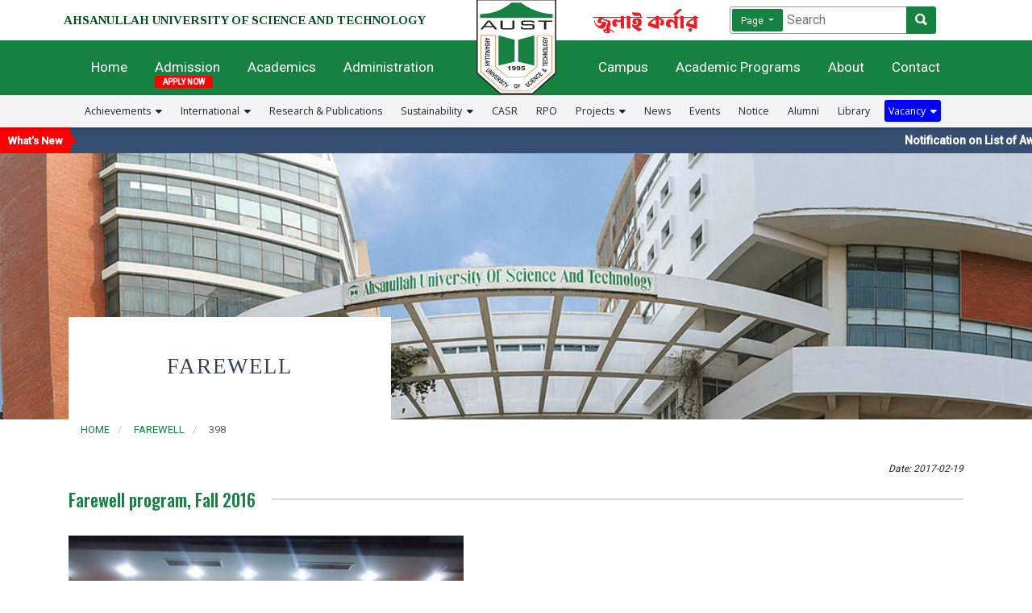

--- FILE ---
content_type: text/html; charset=UTF-8
request_url: https://aust.edu/farewell/398
body_size: 59932
content:
<!DOCTYPE html>
<html lang="en" dir="ltr">
<head>
    <meta charset="utf-8">
    <meta name="viewport" content="width=device-width, initial-scale=1">

    
    <meta name="csrf-token" content="pY0QGDYeBpjWoIEWs3b8qXZYJrqIl7gSmNqQi3nn">
    <link rel="shortcut icon" href="https://aust.edu/images/aust_logo.svg">
    <title>Ahsanullah University of Science and Technology</title>

    
    <link rel="dns-prefetch" href="//fonts.gstatic.com">
    <link rel="stylesheet" href="https://aust.edu/fontawesome/v4/font-awesome.min.css">
    <link rel="stylesheet" href="https://aust.edu/fontawesome/css/all.css">

    <link href="https://fonts.googleapis.com/css2?family=Source+Serif+Pro:wght@700&display=swap" rel="stylesheet">
    <link href="https://fonts.googleapis.com/css2?family=Oswald:wght@200;300;400;500;600;700&display=swap" rel="stylesheet">
    <link href="https://fonts.googleapis.com/css2?family=Open+Sans:ital,wght@0,300;0,400;0,600;0,700;0,800;1,300;1,400;1,600;1,700;1,800&display=swap" rel="stylesheet">
    <link href="https://fonts.googleapis.com/css2?family=Tinos:ital,wght@0,400;0,700;1,400;1,700&display=swap" rel="stylesheet">

    
    <link href="https://aust.edu/css/app.css" rel="stylesheet">
    <link href="https://aust.edu/css/styles.css?ref=1513015064" rel="stylesheet">
    <link href="https://aust.edu/css/responsive.css?ref=614118285" rel="stylesheet">
    <link href="https://aust.edu/css/custom_scss.css" rel="stylesheet">
    <link href="https://aust.edu/css/mobile_menu.css" rel="stylesheet">
    <link href="https://cdnjs.cloudflare.com/ajax/libs/normalize/5.0.0/normalize.min.css" rel="stylesheet" type="text/css">

    
    <link rel="stylesheet" href="https://maxcdn.bootstrapcdn.com/bootstrap/4.0.0/css/bootstrap.min.css" integrity="sha384-Gn5384xqQ1aoWXA+058RXPxPg6fy4IWvTNh0E263XmFcJlSAwiGgFAW/dAiS6JXm" crossorigin="anonymous">
    <script src="https://code.jquery.com/jquery-3.2.1.slim.min.js" integrity="sha384-KJ3o2DKtIkvYIK3UENzmM7KCkRr/rE9/Qpg6aAZGJwFDMVNA/GpGFF93hXpG5KkN" crossorigin="anonymous"></script>
    <script src="https://cdnjs.cloudflare.com/ajax/libs/popper.js/1.12.9/umd/popper.min.js" integrity="sha384-ApNbgh9B+Y1QKtv3Rn7W3mgPxhU9K/ScQsAP7hUibX39j7fakFPskvXusvfa0b4Q" crossorigin="anonymous"></script>
    <script src="https://maxcdn.bootstrapcdn.com/bootstrap/4.0.0/js/bootstrap.min.js" integrity="sha384-JZR6Spejh4U02d8jOt6vLEHfe/JQGiRRSQQxSfFWpi1MquVdAyjUar5+76PVCmYl" crossorigin="anonymous"></script>

    
    <link rel="stylesheet" href="https://aust.edu/ionicons-2.0.1/css/ionicons.min.css">

    
    <link href="https://aust.edu/WOW-master/css/libs/animate.css" rel="stylesheet">
    

    
    

<link href="https://cdn.syncfusion.com/ej2/material.css" rel="stylesheet">
<link href="//cdn.syncfusion.com/ej2/ej2-dropdowns/styles/material.css" rel="stylesheet" type="text/css"/>



<script src="https://cdn.syncfusion.com/ej2/dist/ej2.min.js"></script>
<script src="//cdn.syncfusion.com/ej2/ej2-base/dist/global/ej2-base.min.js" type="text/javascript"></script>
<script src="//cdn.syncfusion.com/ej2/ej2-data/dist/global/ej2-data.min.js" type="text/javascript"></script>
<script src="//cdn.syncfusion.com/ej2/ej2-inputs/dist/global/ej2-inputs.min.js" type="text/javascript"></script>
<script src="//cdn.syncfusion.com/ej2/ej2-buttons/dist/global/ej2-buttons.min.js" type="text/javascript"></script>
<script src="//cdn.syncfusion.com/ej2/ej2-lists/dist/global/ej2-lists.min.js" type="text/javascript"></script>
<script src="//cdn.syncfusion.com/ej2/ej2-popups/dist/global/ej2-popups.min.js" type="text/javascript"></script>
<script src="//cdn.syncfusion.com/ej2/ej2-dropdowns/dist/global/ej2-dropdowns.min.js" type="text/javascript"></script>
<script type="text/javascript">
// Datepicker
$(document).ready(function(){
  var datepicker = new ej.calendars.DatePicker({ width: "255px" });
  datepicker.appendTo('#datepicker');
});
$(document).ready(function(){
  var datepicker = new ej.calendars.DatePicker({ width: "255px" });
  datepicker.appendTo('#datepicker1');
});
// END - Datepicker
</script>

    
    <meta name = "title" content = "Farewell program, Fall 2016" />
<meta name = "keywords" content = "Farewell program, Fall 2016, AUST" />
<meta name = "description" content = "Ahsanullah University of Science and Technology (AUST) organized a farewell to the outgoing students of Fall 2016 in Prof. Dr. M.H.Khan Auditorium of AUST on Fe" />
<meta property="og:title" content="Farewell program, Fall 2016" />
<meta property="og:description" content="Ahsanullah University of Science and Technology (AUST) organized a farewell to the outgoing students of Fall 2016 in Prof. Dr. M.H.Khan Auditorium of AUST on Fe" />
<meta property="og:url" content="https://aust.edu/news/398" />
<meta property="og:image" content="https://aust.edu/storage/files/XBqQbhF0IChZ0cC5Q0qKtCl4XCRAQx4ZDKF6Fni7.jpeg" />

    <!-- Global site tag (gtag.js) - Google Analytics -->
    <script async src="https://www.googletagmanager.com/gtag/js?id=G-X3EDE5VZJY"></script>
    <script>
        window.dataLayer = window.dataLayer || [];
        function gtag(){dataLayer.push(arguments);}
        gtag('js', new Date());

        gtag('config', 'G-X3EDE5VZJY');
    </script>
    <!-- END - Global site tag (gtag.js) - Google Analytics -->

</head>

<body id="main">














<div class="mobile_menu_wrapper mobile_only">
    <div class="container">
        <div class="row">
            <div class="col-9">
                <div class="mobile_fixed_menu">
                    <a href="https://aust.edu">
                        <img class="mobile_fixed_menu_logo" src="/images/aust_logo_w_w.svg" alt="AUST Logo">
                    </a>
                </div>
            </div>
            <div class="col-3">
                <div class="mobile_only mobile_menu_hamburger" data-toggle="modal" data-target="#exampleModalLong">
                    <p>MENU</p>
                    <span style="font-size:30px;cursor:pointer" onclick="openNav()">&#9776;</span>
                </div>
            </div>
        </div>
    </div>
</div>


<div id="mySidenav" class="sidenav mobile_only">
    <a href="javascript:void(0)" class="closebtn" onclick="closeNav()">&times;</a>
    <div class="mobile_menu_logo">
        <a href="https://aust.edu">
            <img class="aust_logo" src="/images/aust_logo_w.svg" alt="AUST Logo">
        </a>
    </div>
    <p></p>
    
    <form id="search_form_mobile" class="search_bar_mobile small_m" method="post" action="https://aust.edu/search">
        <input type="hidden" name="_token" value="pY0QGDYeBpjWoIEWs3b8qXZYJrqIl7gSmNqQi3nn">        <div class="search_dropdown_mobile" style="width: 16px;">
            <span class="mobile_menu_span">Page</span>
            <ul class="mobile_menu_ul">
                <li class="mobile_menu_li selected_m">Page</li>
                <li class="mobile_menu_li">News</li>
                <li class="mobile_menu_li">Events</li>
                <li class="mobile_menu_li">Notice</li>
            </ul>
        </div>
        <input type="text" class="search_type" name="search_type" value="">
        <input  name="key" class="mobile_search_input" type="text" placeholder="Search" />
        <button class="mobile_search_button" type="submit" value="Search">Search</button>
    </form>
    

    
    <center>
        
            </center>
    

    <div class="menu-container">
        <div class="crbnMenu">
            <ul class="menu">
                <li>
                    <a class="nav-link" href="/"><span class="mobile-menu-submenu-heading">Home</span></a>
                </li>
                <li>
                    
                    <a class="nav-link" href="javascript:void(0)"><span class="mobile-menu-submenu-heading">Admission</span> <span class="menu-toggle"><i class="fa fa-angle-down" aria-hidden="true"></i></span></a>
                    <ul>
                        <li><a href="http://admission.aust.edu/ug-admission" target="_blank">Undergraduate</a></li>
                        <li><a href="http://admission.aust.edu/pg-admission" target="_blank">Postgraduate</a></li>
                        <li><a href="http://admission.aust.edu/calendar" target="_blank">Dates and Deadlines</a></li>
                        <li><a href="http://admission.aust.edu/fees" target="_blank">Fees</a></li>
                        <li><a href="http://admission.aust.edu/notice" target="_blank">Notice</a></li>

                        

                        
                                                    <!-- 
<li><a href="http://admission.aust.edu" target="_blank" class="admission_mobile_menu_item">Apply Online (UG)</a></li>
-->

<li><a href="https://iums.aust.edu/pg-admission/applicationForm" target="_blank" class="admission_mobile_menu_item">Apply Online (PG)</a></li>

<!-- 
<li><a href="http://admission.aust.edu/syllabus-of-undergraduate-admission-test-for-fall-2022/" target="_blank">Syllabus for UG (ENGG./ARCH.) Admission Test, Fall 2022</a></li>
-->
                        
                        

                    </ul>

                </li>
                <li>
                    <a class="nav-link" href="javascript:void(0)"><span class="mobile-menu-submenu-heading">Academics</span> <span class="menu-toggle"><i class="fa fa-angle-down" aria-hidden="true"></i></span></a>
                    <ul>
                        <li><a href="/academics/faculties_&_departments">Faculties, Institutes and Teaching Departments</a></li>
                        <li><a href="/academics/academic_rules">Academic Rules and Information</a></li>
                        <li><a href="/academics/examincation_and_grading_system">Examination & Grading System for Bachelor Degree Programs</a></li>
                        <li><a href="/research_and_publications">Research & Publications</a></li>
                        <li><a href="/academics/recognition">Recognition</a></li>
                        <li><a href="/academics/academic_calendar">Academic Calendar</a></li>
                        <li><a href="/academics/lab_facilities">Lab Facilities</a></li>
                        <li><a href="/library">Library</a></li>
                        <li><a href="/academics/tuition_&_fees">Tuition & Fees</a></li>
                        <li><a href="/list_of_faculty_members">List of Faculty Members</a></li>
                    </ul>
                </li>
                <li>
                    <a class="nav-link" href="javascript:void(0)"><span class="mobile-menu-submenu-heading">Administration</span> <span class="menu-toggle"><i class="fa fa-angle-down" aria-hidden="true"></i></span></a>
                    <ul>
                        <li><a href="/administration/board_of_trustees">Board of Trustees</a></li>
                        <li><a href="/administration/syndicate">Syndicate</a></li>
                        <li><a href="/administration/academic_council">Academic Council</a></li>
                        <li><a href="/administration/finance_committee">Finance Committee</a></li>
                        <li><a href="/administration/vice_chancellors">List of Vice-Chancellors</a></li>
                    </ul>
                </li>
                <li>
                    <a class="nav-link" href="javascript:void(0)"><span class="mobile-menu-submenu-heading">Offices</span> <span class="menu-toggle"><i class="fa fa-angle-down" aria-hidden="true"></i></span></a>
                    <ul>
                        <li><a href="/administration/offices/office_of_the_vice_chancellor">Office of the Vice-Chancellor</a></li>
                        <li><a href="/administration/offices/office_of_the_treasurer">Office of the Treasurer</a></li>
                        <li><a href="/administration/offices/office_of_the_registrar">Office of the Registrar</a></li>
                        <li><a href="/administration/offices/office_of_the_controller_of_examinations">Office of the Controller of Examinations</a></li>
                        <li><a href="/administration/offices/kazi_fazlur_rahman_library">Kazi Fazlur Rahman Library</a></li>
                        <li><a href="/administration/offices/office_of_the_proctor">Office of the Proctor</a></li>
                        <li><a href="/administration/offices/office_of_the_advisor_of_students_welfare">Office of the Advisor of Students' Welfare</a></li>
                        <li><a href="/administration/offices/office_of_the_university_engineer">Office of the University Engineer</a></li>
                        <li><a href="http://ictcenter.aust.edu/">ICT Center</a></li>
                        <li><a href="/administration/offices/institutional_quality_assurance_cell_(iqac)">Institutional Quality Assurance Cell (IQAC)</a></li>
                        <li><a href="/administration/offices/planning_and_development">Planning and Development (P&D)</a></li>
                        <li><a href="/ces">Office of the Center for Extension Services (CES)</a></li>
                        <li><a href="/rpo">Research and Publication Office (RPO)</a></li>
                        <li><a href="/administration/offices/office_of_the_center_for_nanotechnology">Office of the Center for Nanotechnology (CN)</a></li>
                        <li><a href="/administration/offices/office_of_the_center_for_excellence">Office of the Center for Excellence (CoE)</a></li>
                    </ul>
                </li>
                <li>
                    <a class="nav-link" href="javascript:void(0)"><span class="mobile-menu-submenu-heading">Faculty of Engineering</span> <span class="menu-toggle"><i class="fa fa-angle-down" aria-hidden="true"></i></span></a>
                    <ul>
                        <li><a href="/ce">Bachelor of Science in Civil Engineering</a></li>
                        <li><a href="/ce">Master of Science in Civil Engineering</a></li>
                        <li><a href="/cse">Bachelor of Science in Computer Science and Engineering</a></li>
                        <li><a href="/eee">Bachelor of Science in Electrical and Electronic Engineering</a></li>
                        <li><a href="/eee">Master of Science in Electrical and Electronic Engineering</a></li>
                        <li><a href="/te">Bachelor of Science in Textile Engineering</a></li>
                        <li><a href="/mpe/program/ipe">Bachelor of Science in Industrial and Production Engineering (IPE)</a></li>
                        <li><a href="/mpe/program/me">Bachelor of Science in Mechanical Engineering (ME)</a></li>
                        <li><a href="/as/program">Master of Science in Mathematics</a></li>
                    </ul>
                </li>
                <li>
                    <a class="nav-link" href="javascript:void(0)"><span class="mobile-menu-submenu-heading">Faculty of Architecture and Planning</span> <span class="menu-toggle"><i class="fa fa-angle-down" aria-hidden="true"></i></span></a>
                    <ul>
                        <li><a href="/arch/program/undergraduate">Bachelor of Architecture</a></li>
                        <li><a href="/arch/program/postgraduate">Master of Architecture</a></li>
                    </ul>
                </li>
                <li>
                    <a class="nav-link" href="javascript:void(0)"><span class="mobile-menu-submenu-heading">Faculty of Business and Social Science</span> <span class="menu-toggle"><i class="fa fa-angle-down" aria-hidden="true"></i></span></a>
                    <ul>
                        <li><a href="/sob">Bachelor of Business Administration</a></li>
                        <li><a href="/sob">Master of Business Administration</a></li>
                    </ul>
                </li>
                <li>
                    <a class="nav-link" href="javascript:void(0)"><span class="mobile-menu-submenu-heading">Faculty of Education</span> <span class="menu-toggle"><i class="fa fa-angle-down" aria-hidden="true"></i></span></a>
                    <ul>
                        <li><a href="/ed">Master of Education (M.Ed)</a></li>
                    </ul>
                </li>
                <li>
                    <a class="nav-link" href="javascript:void(0)"><span class="mobile-menu-submenu-heading">Achievements</span> <span class="menu-toggle"><i class="fa fa-angle-down" aria-hidden="true"></i></span></a>
                    <ul>
                        <li><a href="/achievements_of_faculty_members">Faculty Member</a></li>
                        <li><a href="/achievements_of_students">Student</a></li>
                    </ul>
                </li>
                <li>
                    <a class="nav-link" href="javascript:void(0)"><span class="mobile-menu-submenu-heading">International</span> <span class="menu-toggle"><i class="fa fa-angle-down" aria-hidden="true"></i></span></a>
                    <ul>
                        <li><a href="/international_collaboration">International Collaboration</a></li>
                        <li><a href="/international_advisory_council">International Advisory Council</a></li>
                        <li><a href="/accreditation_and_ranking">Accreditation & Ranking</a></li>
                    </ul>
                </li>
                <li><a href="/research_and_publications">Research & Publications</a></li>
                <li><a href="http://casr.aust.edu/">CASR</a></li>
                <a href="https://aust.edu/rpo">RPO</a>

                <li>
                    <a class="nav-link" href="javascript:void(0)"><span class="mobile-menu-submenu-heading">Projects</span> <span class="menu-toggle"><i class="fa fa-angle-down" aria-hidden="true"></i></span></a>
                    <ul>
                        <li><a href="https://www.aust.edu/projects#international_funded">International Funded</a></li>
                        <li><a href="https://www.aust.edu/projects#university_funded">Internal Funding</a></li>
                        <li><a href="https://www.aust.edu/projects#industry_and_government">Industry & Government Funded</a></li>
                    </ul>
                </li>
                <li>
                    <a class="nav-link" href="javascript:void(0)"><span class="mobile-menu-submenu-heading">Campus</span> <span class="menu-toggle"><i class="fa fa-angle-down" aria-hidden="true"></i></span></a>
                    <ul>
                        <li><a href="/campus/safety">Campus Safety</a></li>
                        <li><a href="/campus#places">360 Degree View</a></li>
                        <li><a href="/campus#virtual_tour">Virtual Tour</a></li>
                        <li><a href="/campus#infrastructure">Infrastructure</a></li>
                        <li><a href="/campus#location">Location</a></li>
                        <li><a href="/campus#gallery" >Photo Gallery</a></li>
                    </ul>
                </li>
                <li><a href="/news">News</a></li>
                <li><a href="/events">Events</a></li>
                <li><a href="/notice">Notice</a></li>
                <li><a href="/alumni">Alumni</a></li>
                <li><a href="/library">Library</a></li>
                <li>
                    <a class="nav-link" href="javascript:void(0)"><span class="mobile-menu-submenu-heading">Sustainability</span> <span class="menu-toggle"><i class="fa fa-angle-down" aria-hidden="true"></i></span></a>
                    <ul>
                        <a href="https://drive.google.com/file/d/1EQ7ZK2JTyV686EI9-NjYNEa1DQjF0oVE/view?usp=drive_link" target="_blank">Projects</a>
                        <a href="/sustainability/policies">Policies</a>
                        <a href="/sustainability/cells">Cells</a>
                        <a href="/sustainability/activities">AUST Environmental and Social Welfare Club Activities</a>
                        <a href="/sustainability/committees">Committees</a>
                        <a href="/sustainability/courses">Courses</a>
                    </ul>
                </li>
                                    <li>
                        <a class="nav-link" href="javascript:void(0)"><span>Vacancy</span> <span class="menu-toggle"><i class="fa fa-angle-down" aria-hidden="true"></i></span></a>
                        <ul>
                            <li><a href="/vacancy">Job Circulars</a></li>
                                                                                        <li><a href="/apply_online/ict_position">Apply for ICT Position</a></li>
                                                                                    <li><a href="/edit_application">Edit Application</a></li>
                            <li><a href="/forgot_application_id">Forgot Application ID</a></li>
                        </ul>
                    </li>
                                <li><a href="/contact">Contact</a></li>
            </ul>
        </div>
    </div>
</div>





<div class="header_top desktop_only">
    <div class="container">
        <div class="row">
            <div class="col-md-6 header_top_left">
                <a href="https://aust.edu">
                    AHSANULLAH UNIVERSITY OF SCIENCE AND TECHNOLOGY
                </a>
            </div>
            <div class="col-md-6">
                <form id="search_form" class="expanding-search-form desktop_only" method="post" action="https://aust.edu/search">
                    <input type="hidden" name="_token" value="pY0QGDYeBpjWoIEWs3b8qXZYJrqIl7gSmNqQi3nn">                    <div class="search-dropdown">
                        <button class="button dropdown-toggle" type="button">
                            <span class="toggle-active">Page</span>
                            
                        </button>
                        <ul class="dropdown-menu">
                            <li><a  class="menu-active" href="#">Page</a></li>
                            <li><a href="#">News</a></li>
                            <li><a href="#">Events</a></li>
                            <li><a href="#">Notice</a></li>
                        </ul>
                    </div>
                    <input type="text" class="search_type" name="search_type" value="">
                    <input name="key" class="search-input" id="global-search" type="search" placeholder="Search">
                    <label class="search-label" for="global-search">
                        <span class="sr-only">Global Search</span>
                    </label>
                    <button class="button search-button" type="button">
      		    <span class="icon ion-search">
      			      <span class="sr-only">Search</span>
      		    </span>
                    </button>
                </form>

                
                
                                

                
                <div class="july-corner-desktop">
                    <a href="/july_corner">
                        <img src="https://aust.edu/storage/files/cVB4B2IBuhc9t9oroxSBJwHas3FhyvcFo2fFBkPL.svg" alt="">
                    </a>
                </div>
                <style>
                    .july-corner-desktop {
                        position: absolute;
                        margin-top: -30px;
                        margin-left: 80px;
                    }
                    header nav ul li{
                        z-index: 9;
                    }
                </style>
                

            </div>
        </div>
    </div>
</div>






<!-- Home Banner -->
<header class="desktop_only">
    <!-- Logo -->
    <a class="logo" href="https://aust.edu"><img class="logo_aust" src="/images/aust_logo.svg" alt="aust logo" ></a>
    <!-- Navigation -->
    <nav>
        <!-- Left Side -->
        <ul class="left-nav">
            <li id="home_show_submenu">
                <a href="//aust.edu">Home</a>
            </li>
            <li id="admission_show_submenu">
                <a href="http://admission.aust.edu/" target="_blank">Admission</a>

                

                
                
                                            <div id="admission_apply_now">APPLY NOW</div>
                    
                
                

                
            </li>
            <li id="academics_show_submenu">
                <a href="/academics">Academics</a>
            </li>
            <li id="administration_show_submenu">
                <a href="/administration">Administration</a>
            </li>
        </ul>
        <!-- Right Side -->
        <ul class="right-nav">
            <li id="campus_show_submenu">
                <a href="/campus">Campus</a>
            </li>
            <li id="education_show_submenu">
                <a href="javascript:void(0)">Academic Programs</a>
            </li>
            <li id="about_show_submenu">
                <a href="/about">About</a>
            </li>
            <li id="contact_show_submenu">
                <a href="/contact">Contact</a>
            </li>
        </ul>
    </nav>
</header>



<div class="nav_admission desktop_only">
    <div class="container">
        <div class="row">
            <div class="col-md-6 text-left megamenu-l-m pb-3">
                
                <img src="//aust.edu/storage/files/LcsiUjc4NwXxBK2bdqRL4CaFQjmbu9nYx2P9zqDb.jpg" alt="" width="350px" height="auto;" style="border-radius: 5px;">
                
            </div>
            <div class="col-md-3">
                <ul class="row-one">
                    <li><a href="http://admission.aust.edu/ug-admission" target="_blank">Undergraduate</a></li>
                    <li><a href="http://admission.aust.edu/pg-admission" target="_blank">Postgraduate</a></li>
                    <li><a href="http://admission.aust.edu/calendar" target="_blank">Dates and Deadlines</a></li>
                    <li><a href="http://admission.aust.edu/fees" target="_blank">Fees</a></li>
                    <li><a href="http://admission.aust.edu/notice" target="_blank">Notice</a></li>
                </ul>
            </div>
            <div class="col-md-3">
                <ul class="row-one">

                    

                    
                                            <!-- 
<li style="margin-top:10px;"><a class="btn btn-success btn-ug" style="color:#fff;" href="http://admission.aust.edu/" target="_blank">Apply Online (UG) <i class="fas fa-angle-double-right"></i></a></li>
-->

<li style="margin-top:10px;"><a class="btn btn-success btn-pg" style="color:#fff;" href="https://iums.aust.edu/pg-admission/applicationForm" target="_blank">Apply Online (PG) <i class="fas fa-angle-double-right"></i></a></li>

<!-- 
<li style="margin-top:10px;"><a class="btn btn-success btn-ug" style="color:#fff;" href="http://admission.aust.edu/syllabus-of-undergraduate-admission-test-for-fall-2022/" target="_blank">Syllabus for UG (ENGG./ARCH.) Admission Test, Fall 2022 <i class="fas fa-angle-double-right"></i></a></li>
-->
                    
                    

                </ul>
            </div>
        </div>
    </div>
</div>


<div class="nav_academic desktop_only">
    <div class="container">
        <div class="row mb-3">
            <div class="col-md-5">
                <ul class="row-one nav_academic_ld">
                    <li><a href="/academics/faculties_&_departments">Faculties and Departments</a></li>
                    <li><a href="/academics/academic_rules">Academic Rules and Information</a></li>
                    <li><a href="/academics/examincation_and_grading_system">Examination & Grading System for Bachelor Degree Programs</a></li>
                    <li><a href="/research_and_publications">Research & Publications</a></li>
                    <li><a href="/academics/recognition">Recognition</a></li>
                </ul>
            </div>
            <div class="col-md-3 nav_academic_ld">
                <ul class="row-one">
                    <li><a href="/academics/academic_calendar">Academic Calendar</a></li>
                    <li><a href="/academics/lab_facilities">Lab Facilities</a></li>
                    <li><a href="/library">Library</a></li>
                    <li><a href="/academics/tuition_&_fees">Tuition & Fees</a></li>
                    <li><a href="/list_of_faculty_members">List of Faculty Members</a></li>
                </ul>
            </div>
            <div class="col-md-4" style="justify-content: center; display: flex; align-items: center;">
                <img src="/storage/files/e8sEDUCV7OYJllUqww3YFNO2BUYjMGf1yHyPBvfz.jpeg" alt="" style="width: 350px; height: auto; border-radius: 5px;">
            </div>
        </div>
    </div>
</div>


<div class="nav_administration desktop_only">
    <div class="container">
        <div class="row">
            <div class="col-md-2">
                <ul class="row-one" style="margin-top:33px;">
                    <li><a href="/administration/board_of_trustees">Board of Trustees</a></li>
                    <li><a href="/administration/syndicate">Syndicate</a></li>
                    <li><a href="/administration/academic_council">Academic Council</a></li>
                    <li><a href="/administration/finance_committee">Finance Committee</a></li>
                    <li><a href="/administration/vice_chancellors">List of Vice-Chancellors</a></li>
                </ul>
            </div>
            <div class="col-md-3">
                <p style="margin-bottom:0px !Important;"> <strong> <a href="/administration/offices">Offices</a> </strong> </p>
                <ul class="row-one " style="margin-top:10px;margin-left:-5px;">
                    <li><a href="/administration/offices/office_of_the_vice_chancellor">Office of the Vice-Chancellor</a></li>
                    <li><a href="/administration/offices/office_of_the_treasurer">Office of the Treasurer</a></li>
                    <li><a href="/administration/offices/office_of_the_registrar">Office of the Registrar</a></li>
                    <li><a href="/administration/offices/office_of_the_controller_of_examinations">Office of the Controller of Examinations</a></li>
                    <li><a href="/administration/offices/kazi_fazlur_rahman_library">Kazi Fazlur Rahman Library</a></li>
                </ul>
            </div>
            <div class="col-md-4">
                <ul class="row-one " style="margin-top:33px;margin-left:-50px;">
                    <li><a href="/administration/offices/office_of_the_proctor">Office of the Proctor</a></li>
                    <li><a href="/administration/offices/office_of_the_advisor_of_students_welfare">Office of the Advisor of Students' Welfare</a></li>
                    <li><a href="/administration/offices/office_of_the_university_engineer">Office of the University Engineer</a></li>
                    <li><a href="http://ictcenter.aust.edu/">ICT Center</a></li>
                    <li><a href="/administration/offices/institutional_quality_assurance_cell_(iqac)">Institutional Quality Assurance Cell (IQAC)</a></li>
                    <li><a href="/administration/offices/planning_and_development">Planning and Development  (P&D)</a></li>
                </ul>
            </div>
            <div class="col-md-3">
                <ul class="row-one " style="margin-top:33px;margin-left:-100px;">
                    <li><a href="/ces">Office of the Center for Extension Services (CES)</a></li>
                    <li><a href="/rpo">Research and Publication Office (RPO)</a></li>
                    <li><a href="/administration/offices/office_of_the_center_for_nanotechnology">Office of the Center for Nanotechnology (CN)</a></li>
                    <li><a href="/administration/offices/office_of_the_center_for_excellence">Office of the Center for Excellence (CoE)</a></li>
                </ul>
            </div>
        </div>
    </div>
</div>


<div class="nav_education desktop_only">
    <div class="container">
        <div class="row">
            <div class="col-md-5">
                <p style="margin-bottom:0px !Important;"> <strong>Faculty of Engineering</strong> </p>
                <ul class="row-one" style="margin-top:0px;margin-left:-5px;">
                    <li><a href="/ce">Bachelor of Science in Civil Engineering</a></li>
                    <li><a href="/ce">Master of Science in Civil Engineering</a></li>
                    <li><a href="/cse">Bachelor of Science in Computer Science and Engineering</a></li>
                    <li><a href="/eee">Bachelor of Science in Electrical and Electronic Engineering</a></li>
                    <li><a href="/eee">Master of Science in Electrical and Electronic Engineering</a></li>
                    <li><a href="/te">Bachelor of Science in Textile Engineering</a></li>
                </ul>
            </div>
            <div class="col-md-4">
                <ul class="row-one" style="margin-top:0px;margin-left:-5px;">
                    <li><a href="/mpe/program/ipe">Bachelor of Science in Industrial and Production Engineering</a></li>
                    <li><a href="/mpe/program/me">Bachelor of Science in Mechanical Engineering</a></li>
                    <li><a href="/as/program">Master of Science in Mathematics</a></li>
                </ul>
                <p style="margin-bottom:0px !Important;"> <strong>Faculty of Architecture and Planning</strong> </p>
                <ul class="row-one" style="margin-top:0px;margin-left:-5px;">
                    <li><a href="/arch/program/undergraduate">Bachelor of Architecture</a></li>
                    <li><a href="/arch/program/postgraduate">Master of Architecture</a></li>
                </ul>
            </div>
            <div class="col-md-3">
                <p style="margin-bottom:0px !Important;"> <strong>Faculty of Business and Social Sciences</strong> </p>
                <ul class="row-one" style="margin-top:0px;margin-left:-5px;">
                    <li><a href="/sob">Bachelor of Business Administration</a></li>
                    <li><a href="/sob">Master of Business Administration</a></li>
                </ul>
                <p style="margin-bottom:0px !Important;"> <strong>Faculty of Education</strong> </p>
                <ul class="row-one" style="margin-top:0px;margin-left:-5px;">
                    <li><a href="/ed">Master of Education</a></li>
                </ul>
            </div>
        </div>
    </div>
</div>


<div class="nav_campus desktop_only">
    <div class="container">
        <div class="row">
            <div class="col-md-6 text-left megamenu-l-m pb-3">
                
                <img src="//aust.edu/storage/files/2BbuxS4mxv1uzHYkPdtkSkdauYsAf4Ns1XWW9nU0.png" alt="" width="400px" height="auto;" style="border-radius: 5px;">
                
            </div>
            <div class="col-md-6">
                <ul class="row-one">
                    <li><a href="/campus/safety">Campus Safety</a></li>
                    <li><a href="/campus#places">360 Degree View</a></li>
                    <li><a href="/campus#virtual_tour">Virtual Tour</a></li>
                    <li><a href="/campus#infrastructure">Infrastructure</a></li>
                    <li><a href="/campus#location">Location</a></li>
                    <li><a href="/campus#gallery" >Photo Gallery</a></li>
                </ul>
            </div>
        </div>
    </div>
</div>







<div class="header_bottom_wrapper desktop_only">
    <div class="container">
        <div class="row">
            <div class="col-md-12 header_bottom">
                <center>
                    <ul>
                        <li class="header_bottom_dropdown">
                            <a href="/achievements" class="dropbtn">Achievements &nbsp;<i class="fa fa-caret-down" aria-hidden="true"></i></a>
                            <div class="header_bottom_dropdown_content">
                                <a href="/achievements_of_faculty_members">Faculty Member</a>
                                <a href="/achievements_of_students">Student</a>
                            </div>
                        </li>
                        <li class="header_bottom_dropdown">
                            <a href="#" class="dropbtn">International &nbsp;<i class="fa fa-caret-down" aria-hidden="true"></i></a>
                            <div class="header_bottom_dropdown_content">
                                <a href="/international_collaboration">International Collaboration</a>
                                <a href="/international_advisory_council">International Advisory Council</a>
                                <a href="/accreditation_and_ranking">Accreditation & Ranking</a>
                            </div>
                        </li>
                        <li><a href="/research_and_publications">Research & Publications</a></li>
                        <li class="header_bottom_dropdown">
                            <a href="/sustainability" class="dropbtn">Sustainability &nbsp;<i class="fa fa-caret-down" aria-hidden="true"></i></a>
                            <div class="header_bottom_dropdown_content">
                                <a href="https://drive.google.com/file/d/1EQ7ZK2JTyV686EI9-NjYNEa1DQjF0oVE/view?usp=drive_link" target="_blank">Projects</a>
                                <a href="/sustainability/policies">Policies</a>
                                <a href="/sustainability/cells">Cells</a>
                                <a href="/sustainability/activities">AUST Environmental and Social Welfare Club Activities</a>
                                <a href="/sustainability/committees">Committees</a>
                                <a href="/sustainability/courses">Courses</a>
                            </div>
                        </li>
                        <li><a href="http://casr.aust.edu/" target="_blank">CASR</a></li>
                        <li><a href="https://aust.edu/rpo">RPO</a></li>
                        <li class="header_bottom_dropdown">
                            <a href="/projects" class="dropbtn">Projects &nbsp;<i class="fa fa-caret-down" aria-hidden="true"></i></a>
                            <div class="header_bottom_dropdown_content">
                                <div class="has_submenu">
                                    <a href="/projects#international_funded">International Funded
                                        <div class="header_bottom_dropdown_content_third_level">
                                            <a href="/projects#international_funded_research_project">Research Projects</a>
                                            <a href="/projects#international_funded_development_project">Development Projects</a>
                                        </div>
                                    </a>
                                </div>
                                <div class="has_submenu">
                                    <a href="/projects#university_funded">Internal Funding
                                        <div class="header_bottom_dropdown_content_third_level">
                                            <a href="/projects#university_funded_research_project">Research Projects</a>
                                            <a href="/projects#university_funded_development_project">Development Projects</a>
                                        </div>
                                    </a>
                                </div>
                                <div class="has_submenu">
                                    <a href="/projects#industry_and_government">Industry & Government Funded
                                        <div class="header_bottom_dropdown_content_third_level">
                                            <a href="/projects#industry_and_government_funded_research_project">Research Projects</a>
                                            
                                        </div>
                                    </a>
                                </div>
                            </div>
                        </li>
                        <li><a href="/news">News</a></li>
                        <li><a href="/events">Events</a></li>
                        <li><a href="/notice">Notice</a></li>
                        <li><a href="/alumni">Alumni</a></li>
                        <li><a href="/library">Library</a></li>
                                                    <li class="header_bottom_dropdown">
                                <a href="/vacancy" id="blink" class="dropbtn">Vacancy &nbsp;<i class="fa fa-caret-down" aria-hidden="true"></i></a>
                                <div class="header_bottom_dropdown_content">
                                    <a href="/vacancy">Job Circulars</a>
                                                                                                                <a href="/apply_online/ict_position">Apply for ICT Position</a>
                                                                                                            <a href="/edit_application">Edit Application</a>
                                    <a href="/forgot_application_id">Forgot Application ID</a>
                                </div>
                            </li>
                                            </ul>
                </center>
            </div>
        </div>
    </div>
</div>



<div class="body_padding_top_for_mobile">

</div>





    <div class="news-ticker">
        <div class="whats-new">What's New</div><div class="arrow-right"></div>
        <div class="ticker-container">
            <div class="ticker-content">
                                    <a href="https://aust.edu/notice/3054" >
                        <span >
                            Notification on List of Awarded Projects under AUST Student Research Grant (ASRG), 1st Round
                        </span>
                    </a>
                                    <a href="https://aust.edu/notice/3053" >
                        <span >
                            Graduate Notification: Master of Architecture, Fall 2024
                        </span>
                    </a>
                                    <a href="https://aust.edu/news/3052" >
                        <span >
                            OctFEST 2025: A Celebration of Urban October
                        </span>
                    </a>
                                    <a href="https://aust.edu/notice/3051" >
                        <span >
                            Graduate Notification: Bachelor of Science in Textile Engineering, Spring 2024
                        </span>
                    </a>
                                    <a href="https://aust.edu/notice/3050" >
                        <span >
                            Notification regarding Web Coordinator
                        </span>
                    </a>
                                    <a href="https://aust.edu/notice/3049" >
                        <span >
                            Graduate Notification: Bachelor of Business Administration, Spring 2024
                        </span>
                    </a>
                                    <a href="https://aust.edu/notice/3048" >
                        <span >
                            Tender Notice
                        </span>
                    </a>
                                    <a href="https://aust.edu/notice/3046" >
                        <span >
                            Bridging Generations: The Future We Build
                        </span>
                    </a>
                                    <a href="https://aust.edu/notice/3045" >
                        <span >
                            Schedule of Semester Carryover/Clearance/Improvement Examinations: Fall 2024
                        </span>
                    </a>
                                    <a href="https://aust.edu/notice/3044" >
                        <span >
                            Master of Science in Mathematics, Fall 2024
                        </span>
                    </a>
                                    <a href="https://aust.edu/news/3036" >
                        <span >
                            MoU Signing Ceremony Between the Department of CSE, AUST, and Augmedix Bangladesh
                        </span>
                    </a>
                                    <a href="https://aust.edu/news/3037" >
                        <span >
                            Memorandum of understanding (MoU) Between Ahsanullah University of Science and Technology (AUST) and Bangladesh Institute of Management (BIM)
                        </span>
                    </a>
                                    <a href="http://admission.aust.edu/mba-emba-admission-spring-2025-semester/"  target="_blank" >
                        <span  class="blink" >
                            MBA/EMBA Admission – Spring 2025 Semester
                        </span>
                    </a>
                                    <a href="https://aust.edu/notice/3034" >
                        <span >
                            Notification (Bus Service)
                        </span>
                    </a>
                                    <a href="https://aust.edu/news/3030" >
                        <span >
                            “Career Roadmap: Turning Academic Knowledge into Professional Growth”
                        </span>
                    </a>
                                    <a href="https://aust.edu/notice/3028" >
                        <span >
                            Schedule of Semester Final Examinations: Fall 2024
                        </span>
                    </a>
                            </div>
        </div>
    </div>














<div class="header_banner_wrapper">
  <div class="container">
    <div class="header_banner_navigation">
      <h4 class="page_header_heading">Farewell</h4>
    </div>
  </div>
</div>







<div class="breadcrumb_wrapper">
  <div class="container">
    <div class="breadcrumb_content">
      <div id="breadcrumb">
          <ul id="crumbs">
            <li><a href="https://aust.edu/">Home</a></li>
          </ul>
      </div>
    </div>
  </div>
</div>









<div class="administration_content_wrapper">
    <div class="container">
        <br>
        <p style="text-align:right;font-size:12px;"><em>Date: 2017-02-19</em></p>
        <h3 class="line-right">Farewell program, Fall 2016</h3>
        <br>
        <div class="news_body">
            <p><img src="/storage/files/13TjWoJkApPgzG6bS2GWQ6klQ8pza1dfjrBvT508.jpeg" alt="" width="490" height="308" /></p>
<p>Ahsanullah University of Science and Technology (AUST) organized a farewell to the outgoing students of Fall 2016 in Prof. Dr. M.H.Khan Auditorium of AUST on February 16, 2014.</p>
<p>President, Dhaka Ahsania Mission (DAM) and Chairman, AUST Board of Trustees Mr. Kazi Rafiqul Alam addressed the program as chief guest and Professor Dr. A.M.M. Safiullah Vice-Chancellor, AUST chaired the program. Prof. Dr. M. H. Khan, Advisor and Prof. Dr. Kazi Shariful Alam, Treasurer of the university were present as special guests on this occasion.</p>
<p><img src="/storage/files/SFK68nUfLTlJRhMqfxPYuCG7kbGICJO8NceVsFP6.jpeg" alt="" width="493" height="215" /></p>
<p>In his address, Mr. Kazi Rafiqul Alam asked the students to work as an ambassador of AUST at all layers of the country and abroad. He advised the students to be sincere in works whatever they do and suggested to enlighten the society by the knowledge they achieved over the last few years.</p>
<p>AUST Vice-Chancellor Professor Dr. A.M.M. Safiullah congratulated the students and advised saying "Time has come to assess the qualitative changes made in you. You will now face the real world. In school, teacher gives you a lesson and you solve a problem, in life you solve a problem that teaches you a lesson. Through this process you will achieve wisdom. You have to feel the demand of the society, to serve them and that will lead to your success." He further said, "Actually you have just started learning and you will continue it all your life. If you really want to get a successful life, you need to be good, honest and caring for the people around you."</p>
<p><img src="/storage/files/SVh0kOzNTuDCaE7GZHnVF1hquiU7mC1jeuyXPlvM.jpeg" alt="" width="488" height="213" /></p>
<p>Prof. Dr. M.H. Khan, Advisor of the university said "Life is tough and you have to spread your thinking capability. We tried to pass on the knowledge as much as we could affectionately like your parents. But your employer will not do that. You have to roam around places where life is more challenging. Try to stay focused and look professionally in your job."</p>
<p>AUST Treasurer Prof. Dr. Kazi Shariful Alam said "Though we are bidding farewell to you but it&rsquo;s a day of celebration for us as you are leaving but leaving with the identity of AUST with you wherever you go." He prayed the students for a very successful and healthy life and told the students always to be associated with the university as they have become members of AUST family.</p>
<p><img src="/storage/files/foBB0ncATOHq4zyMFPKlPcmgSsYgOyYqApc4QCqq.jpeg" alt="" width="490" height="368" /></p>
<p>One outgoing student of each department also spoke and shared experience as student at AUST. The program was attended by Deans, Heads of the Departments, Advisor of Students Welfare, Proctor, teachers, officers, staffs and guests.</p>
        </div>

        <br>
        <br>
        <br>
    </div>





























<style media="screen">
.header_banner_wrapper{
  background: url('/storage/files/ibbyeVYm4Y2AuAsxvPrRbEhUNBsTVilYoHUFzi6f.png');
  background-size: cover;
  background-repeat: no-repeat;
  background-attachment: fixed;
  background-position: top;
  width: 100%;
  max-height: max-content;
  min-height: 350px;
  margin-top: -20px;
}
.header_banner_navigation {
    background: #fff;
    width: 400px;
    padding: 20px;
    text-align: center;
    max-height: max-content;
    min-height: 127px;
    padding-bottom: 0px;
    padding-top: 45px;
    position: relative;
    top: 223px;
}
.page_header_heading {
    text-transform: uppercase;
    letter-spacing: 2px;
    font-family: 'Tinos', serif;
    font-size: 27px;
    color: #323f58;

}
.card {
    margin-bottom: 30px;
}
a .card {
  color:#000;;
}
img.card-img-top {
    height: 180px;
}
h6.card-title {
    font-size: 14px;
    text-align: center;
    font-weight: bold;
}
.card-body {
    height: 100px;
}
.card-body p {
    font-size: 12px;
}
.page-item.active .page-link {
    z-index: 1;
    color: #fff;
    background-color: #168141;
    border-color: #168141;
}
.pagination li.page-item a {
    color: #212121 !IMPORTANT;
}
.filterbutton{
padding-bottom:50px;
text-align: right;
clear:both;
}
#filter_form {
    margin-top: -30px;
    padding-top: 20px;
    margin-bottom: 30px;
}
.badge-primary {
    border-radius: 0px;
    padding: 7px;
    cursor:pointer;
}
.horizontal-card-image-caption {
    font-size: 12px;
    background: #168141;
    color: white;
    text-align: center;
    width: 100px;
    font-style: italic;
}
.p-margin-bottom{
  margin-bottom: 0;
  font-size: 12px;
}
.line-right {
    display: flex;
    color: #168141;
    text-align: center;
    font-family: Oswald;
    letter-spacing: 0px;
    font-size: 22px;
}





/* -------------Responsive--------------- */



/* Page Heading */
@media  screen and (max-width:1140px){
  .page_header_heading {
      font-size: 1.5rem;
  }
}

@media  screen and (max-width:414px){
  .page_header_heading {
      font-size: 1.4rem;
  }
}

@media  screen and (max-width:375px){
  .page_header_heading {
      font-size: 1.32rem;
  }
}

@media  screen and (max-width:320px){
  .page_header_heading {
      font-size: 1.2rem;
  }
}
/* END - Page Heading */
</style>
<div class="footer_top_wrapper">
    <div class="container">
        <div class="row">
            <div class="col-md-3 footer_top_text_center">
                <h5>ABOUT AUST</h5>
                <a href="/about">
                    <div class="footer_top_link">At a Glance</div>
                </a>
                <a href="/administration">
                    <div class="footer_top_link">Administration</div>
                </a>
                <a href="/campus">
                    <div class="footer_top_link">Campus</div>
                </a>
                <a href="/academics/faculties_&_departments">
                    <div class="footer_top_link">School & Departments</div>
                </a>
            </div>
            <div class="col-md-3 footer_top_text_center">
                <h5>Academics</h5>
                <a href="/academic_calendar">
                    <div class="footer_top_link">Academic Calendar</div>
                </a>
                <a href="/academics/academic_rules">
                    <div class="footer_top_link">Rules and Information</div>
                </a>
                <a href="/research_and_publications">
                    <div class="footer_top_link">Research & Publications</div>
                </a>
                <a href="/conferences">
                    <div class="footer_top_link">Conferences</div>
                </a>
            </div>
            <div class="col-md-3 footer_top_text_center">
                <h5>ADMISSION</h5>
                <a href="http://admission.aust.edu/ug-admission" target="_blank">
                    <div class="footer_top_link">Undergraduate</div>
                </a>
                <a href="http://admission.aust.edu/pg-admission" target="_blank">
                    <div class="footer_top_link">Graduate</div>
                </a>
                <a href="http://admission.aust.edu/fees">
                    <div class="footer_top_link" target="_blank">Fees</div>
                </a>
                <a href="http://admission.aust.edu/notice">
                    <div class="footer_top_link" target="_blank">Notice</div>
                </a>
            </div>
            <div class="col-md-3">
                <a href="/alumni">
                    <div class="generic_button2">
                        Alumni
                    </div>
                </a>
                <a href="/cpc">
                    <div class="generic_button2">
                        Career Placement Center
                    </div>
                </a>
                <a href="/vacancy">
                    <div class="generic_button2">
                        Vacancy
                    </div>
                </a>
                <a href="/grievance_redress_system">
                    <div class="generic_button2">
                        AUST Grievance Redress System
                    </div>
                </a>
            </div>
        </div>
    </div>
</div>




<div class="footer_wrapper">
    <div class="container">
        <div class="row">
            <div class="col-md-2 right_aligned">
                <p><a href="/news">News</a></p>
                <p><a href="/events">Events</a></p>
                <p><a href="/notice">Notices</a></p>
                <p><a href="/library">Library</a></p>
                <p><a href="/campus#location">Location Map</a></p>
            </div>
            <div class="col-md-2 right_aligned">
                <p><a href="/students_corner">Students Corner</a></p>
                <p><a href="/alumni">Alumni</a></p>
                <p><a href="/international_advisory_council">International Advisory Council</a></p>
                <p><a href="/list_of_mous">List of MoUs</a></p>
            </div>
            <div class="col-md-4 text-center center_aligned footer_logo_margin_top">
                <img class="footer_logo" src="/images/aust_logo.svg" alt="">
                <br>
                <br>
                <h5 style="font-family: 'Source Serif Pro', serif;font-size:15px;">Ahsanullah University of Science and
                    Technology</h5>
                <p style="font-size:12px;">141 & 142, Love Road, Tejgaon Industrial Area, Dhaka-1208.</p>
                <p style="font-size:12px;">Tel. (8802) 8870422, Ext. 107, 114, Fax : (8802) 8870418</p>
                <p style="font-size:12px;">Email : info@aust.edu, regr@aust.edu</p>
            </div>
            <div class="col-md-2 left_aligned">
                <p><a href="/academics/academic_calendar">Academic Calendar</a></p>
                <p><a href="/orientation">Orientation / Farewell</a></p>
                <p><a href="/financial_assistance_ffta_hfta">Financial Assistance</a></p>
                <p><a href="/co_curricular_activities">Extra & Co-curricular Activities</a></p>
            </div>
            <div class="col-md-2 left_aligned">
                <p><a href="/accreditation_and_ranking">Accreditation & Ranking</a></p>
                <p><a href="/international_collaboration">International Collaboration</a></p>
                <p><a href="/research_and_publications">Research and Publications</a></p>
            </div>
        </div>
    </div>
</div>

<div class="footer_wrapper_copyright">
    <hr>
    <div class="container">
        <div class="row">
            <div class="col-md-6 text-left font-twelve">
                © 2025 Ahsanullah University of Science and Technology
            </div>
            <div class="col-md-6 text-right">
                
                <a class="font-twelve" href="/contact">Contact</a>
                <a class="font-twelve" href="/credits">Credits</a>
            </div>
        </div>
    </div>
</div>




<div id="app">
    

    

    

    
</div>



<div class="scroll-to-top">
    <i class="fa fa-chevron-up" aria-hidden="true"></i>
</div>



<script src="https://aust.edu/js/crbnMenu.js" defer></script>


<script src="https://aust.edu/js/app.js" defer></script>
<script src="https://aust.edu/js/frontend.js?ref=428084132" defer></script>


<script src="https://aust.edu/WOW-master/dist/wow.min.js"></script>


<script src="https://aust.edu/JS-Breadcrumbs-master/urlToBreadcrumbs.js?ref=1782776682" defer></script>


<script src="https://cdnjs.cloudflare.com/ajax/libs/jquery/3.2.1/jquery.min.js"></script>
<script src="https://cdnjs.cloudflare.com/ajax/libs/twitter-bootstrap/4.1.3/js/bootstrap.bundle.min.js"></script>
<script src="https://cdnjs.cloudflare.com/ajax/libs/lightbox2/2.8.2/js/lightbox.min.js"></script>


<script src="https://unpkg.com/axios/dist/axios.min.js"></script>

</body>

</html>


--- FILE ---
content_type: text/html; charset=UTF-8
request_url: https://aust.edu/user_verification_requests
body_size: 892
content:
Cheating ehh!!

--- FILE ---
content_type: text/css
request_url: https://aust.edu/css/styles.css?ref=1513015064
body_size: 40808
content:
html {
    scroll-behavior: smooth;
}

body {
    overflow-x: hidden;
}

.desktop_only {
    display: block;
}

.mobile_only {
    display: none;
}

.space_mobile {
    display: none;
}

.whats_new_icon {
    width: 99px;
    background: red;
    color: white;
    position: absolute;
    margin-top: -30px;
    z-index: 99;
    font-size: 13px;
    font-weight: 700;
    padding: 2.3px;
    padding-left: 7px;
}

@-moz-document url-prefix() {
    .whats_new_icon {
        width: 99px;
        background: red;
        color: white;
        position: absolute;
        margin-top: -26px;
        z-index: 99;
        font-size: 13px;
        font-weight: 700;
        padding: 2.3px;
        padding-left: 7px;
    }
}

marquee a {
    color: #fff !important;
    font-size: 16px;
    font-weight: 600;
}


/* News Ticker */

.whats-new {
    background: red;
    padding: 10px 10px;
    z-index: 999999;
    font-size: 13px;
    font-weight: 600;
}

.news-ticker {
    background-color: #364E72;
    color: #fff;
    overflow: hidden;
    position: relative;
    white-space: nowrap;
    width: 100%;
    height: 32px;
    display: flex;
    align-items: center;
    z-index: 9;
}

.ticker-container {
    overflow: hidden;
    white-space: nowrap;
    width: 100%;
    /* Adjust as needed */
    position: relative;
}

.ticker-content {
    display: inline-block;
    white-space: nowrap;
    position: relative;
}

.ticker-content a {
    color: white;
    text-decoration: none;
    padding: 0 5px;
    font-size: 14px;
    font-weight: 600;
}

.ticker-content a:hover {
    color: white;
    text-decoration: underline;
}

.ticker-content a:after {
    content: '|';
    padding-left: 10px;
}

.ticker-content a:last-child::after {
    content: '';
}

.ticker-container:hover .ticker-content {
    animation-play-state: paused;
}

.arrow-right {
    width: 0;
    height: 0;
    border-top: 7px solid transparent;
    border-bottom: 7px solid transparent;
    border-left: 7px solid red;
}


/* END - News Ticker */


/**********************************************
                Desktop Header
**********************************************/


/* Header Top Bar */

.header_top {
    background: #fff;
    height: 50px;
}

.header_top_left {
    line-height: 50px;
    font-weight: 700;
    color: #137f40;
    z-index: 9;
}

.header_top_left a {
    color: #005020;
    text-decoration: none;
    font-size: 15px;
    font-weight: 600;
    margin-left: 7px;
    font-family: 'Tinos', serif;
}

.header_top_left a:hover {
    color: #137f40;
    text-decoration: none;
}


/* END - Header Top Bar */


/* Navbar */

header nav ul li:hover {
    background: #fff;
    /* background: #127339; */
}

.logo_aust {
    width: 99px;
    margin-top: -76px;
    transition-duration: 0.3s;
}

.fixed {
    position: fixed;
    z-index: 9999;
}

.minimize {
    width: 57px !important;
    margin-top: -26px !important;
    transition-duration: 0.3s;
}

nav a {
    text-decoration: none !important;
}

header .active {
    background: #fff;
    /* background: #13793c; */
}

.active a {
    color: #168141;
}

#featured .active a {
    color: #ffffff;
}

header nav ul li a {
    text-transform: capitalize !important;
    height: 46px !important;
    font-size: 17px !important;
}

header nav ul li a:hover {
    color: #168141 !important;
}


/* END - Navbar */


/* Submenu */

img.megamenu-r {
    width: 380px;
    padding-bottom: 20px;
}

img.megamenu-r-r {
    width: 380px;
    padding-bottom: 20px;
    float: left;
    margin-left: -70px;
}

img.megamenu-l {
    width: 480px;
    float: left;
    padding-bottom: 20px;
}

.nav_admission li {
    list-style-type: none;
    margin-left: -35px;
    line-height: 30px;
}

.nav_admission li a {
    color: #168141;
}

.nav_admission {
    display: none;
    position: absolute;
    background-color: #ffffff;
    width: 100%;
    height: max-content;
    box-shadow: 0px 8px 16px 0px rgba(0, 0, 0, 0.2);
    z-index: 9999;
    margin-left: 0px !important;
    padding-top: 20px;
    animation: fadeOut ease 0.5s;
    -webkit-animation: fadeOut ease 0.5s;
    -moz-animation: fadeOut ease 0.5s;
    -o-animation: fadeOut ease 0.5s;
    -ms-animation: fadeOut ease 0.5s;
}

.nav_academic li {
    list-style-type: none;
    margin-left: -35px;
    line-height: 30px;
}

.nav_academic li a {
    color: #168141;
}

.nav_academic {
    display: none;
    position: absolute;
    background-color: #ffffff;
    width: 100%;
    height: max-content;
    box-shadow: 0px 8px 16px 0px rgba(0, 0, 0, 0.2);
    z-index: 9999;
    margin-left: 0px !important;
    padding-top: 20px;
    animation: fadeOut ease 0.5s;
    -webkit-animation: fadeOut ease 0.5s;
    -moz-animation: fadeOut ease 0.5s;
    -o-animation: fadeOut ease 0.5s;
    -ms-animation: fadeOut ease 0.5s;
}

/*.nav_academic_ld {*/
/*    margin-top: 30px;*/
/*}*/

.nav_administration li {
    list-style-type: none;
    margin-left: -35px;
    line-height: 30px;
}

.nav_administration li a {
    color: #168141;
}

.nav_administration {
    display: none;
    position: absolute;
    background-color: #ffffff;
    width: 100%;
    height: max-content;
    box-shadow: 0px 8px 16px 0px rgba(0, 0, 0, 0.2);
    z-index: 9999;
    margin-left: 0px !important;
    padding-top: 20px;
    animation: fadeOut ease 1s;
    -webkit-animation: fadeOut ease 0.5s;
    -moz-animation: fadeOut ease 0.5s;
    -o-animation: fadeOut ease 0.5s;
    -ms-animation: fadeOut ease 0.5s;
}

.nav_administration a {
    color: #168141;
}

.nav_administration a:hover {
    color: #168141;
}

.nav_education li {
    list-style-type: none;
    margin-left: -35px;
    line-height: 30px;
}

.nav_education li a {
    color: #168141;
}

.nav_education {
    display: none;
    position: absolute;
    background-color: #ffffff;
    width: 100%;
    height: max-content;
    box-shadow: 0px 8px 16px 0px rgba(0, 0, 0, 0.2);
    z-index: 9999;
    margin-left: 0px !important;
    padding-top: 20px;
    animation: fadeOut ease 1s;
    -webkit-animation: fadeOut ease 0.5s;
    -moz-animation: fadeOut ease 0.5s;
    -o-animation: fadeOut ease 0.5s;
    -ms-animation: fadeOut ease 0.5s;
}

.nav_campus li {
    list-style-type: none;
    margin-left: -35px;
    line-height: 30px;
}

.nav_campus li a {
    color: #168141;
}

.nav_campus {
    display: none;
    position: absolute;
    background-color: #ffffff;
    width: 100%;
    height: max-content;
    box-shadow: 0px 8px 16px 0px rgba(0, 0, 0, 0.2);
    z-index: 9999;
    margin-left: 0px !important;
    padding-top: 20px;
    animation: fadeOut ease 1s;
    -webkit-animation: fadeOut ease 0.5s;
    -moz-animation: fadeOut ease 0.5s;
    -o-animation: fadeOut ease 0.5s;
    -ms-animation: fadeOut ease 0.5s;
}

.nav_campus a {
    color: #168141;
}

.nav_campus a:hover {
    color: #168141;
}


.submenu_active {
    display: block !important;
    animation: fadeIn ease 0.5s;
    -webkit-animation: fadeIn ease 0.5s;
    -moz-animation: fadeIn ease 0.5s;
    -o-animation: fadeIn ease 0.5s;
    -ms-animation: fadeIn ease 0.5s;
}

.submenu_fixed {
    position: fixed;
    top: 68px;
}

.activex a {
    color: #168141 !important;
}


/*Third Level Submenu*/

.header_bottom_dropdown_content_third_level {
    position: absolute;
    /* top: 0; */
    left: 210px;
    width: 180px;
    display: none;
    background: #ffffff;
    margin-top: -32px;
    box-shadow: 0px 8px 16px 0px rgb(0 0 0 / 20%);
}

.header_bottom_dropdown_content_third_level a:hover {
    background: #168141 !important;
}

.has_submenu:hover {
    background: #1d2136;
}

.has_submenu:hover a {
    background: #1d2136;
    color: white;
}

.has_submenu:hover>.header_bottom_dropdown_content_third_level {
    display: block;
}

.third_level_submenu {
    background: white;
}

.third_level_submenu_icon {
    display: none;
    float: right;
}

a.third_level_submenu_item {
    padding-left: 60px !important;
}


/*END-Third Level Submenu*/


/*Forth Level Submenu*/

.header_bottom_dropdown_content_forth_level {
    position: absolute;
    top: 0;
    left: 178px;
    width: 220px;
    display: none;
    background: #ffffff;
    margin-top: 1px;
    box-shadow: 0px 8px 16px 0px rgb(0 0 0 / 20%);
    max-height: 400px;
    overflow-y: scroll;
}

.forth_level_active {
    background: #168141 !important;
}

.header_bottom_dropdown_content_forth_level a {
    background: #168141 !important;
}

.header_bottom_dropdown_content_forth_level a:hover {
    background: #d27528 !important;
}

.has_submenu:hover {
    background: #1d2136;
}

.has_submenu:hover a {
    background: #1d2136;
    color: white;
}

.has_submenu:hover>.header_bottom_dropdown_content_forth_level {
    display: block;
}

.forth_level_submenu {
    background: white;
}

.forth_level_submenu_icon {
    display: none;
    float: right;
}

a.forth_level_submenu_item {
    padding-left: 60px !important;
}


/*END-Forth Level Submenu*/


/* END - Submenu */


/* Search */

.expanding-search-form .search-label {
    position: absolute;
    top: 0px;
    right: 0;
    bottom: -8px !important;
    left: 0;
    border: 1px solid #999;
    z-index: 2;
    cursor: pointer;
    border-radius: 3px;
    transition: 238ms all ease-in-out;
}

.expanding-search-form {
    position: relative;
    top: 15% !important;
    left: 235px !important;
    display: inline-block;
    height: 34px !important;
    width: auto;
}

.expanding-search-form .search-dropdown.open .dropdown-menu {
    display: block;
    z-index: 99999;
}

.search_type {
    display: none;
}


/* Search Result */

.search_result_snippet_wrapper {
    background: #f3f3f3;
    padding: 10px;
    border-left: 5px solid #168141;
    -webkit-box-shadow: 2px 2px 5px 0px rgba(0, 0, 0, 0.3);
    -moz-box-shadow: 2px 2px 5px 0px rgba(0, 0, 0, 0.3);
    box-shadow: 2px 2px 5px 0px rgba(0, 0, 0, 0.3);
    width: 100%;
    margin-bottom: 20px;
}

.search_result_title {
    font-weight: 800;
}

.search_result_description {
    color: black !IMPORTANT;
    font-size: 13px;
}


/* END - Search Result */


/* END - Search */


/* Header Bottom */

.header_bottom_wrapper {
    background: #f3f3f3;
    height: 40px;
    padding-top: 4px;
    z-index: 99;
    position: relative;
    -webkit-box-shadow: 0px 2px 5px 0px rgba(0, 0, 0, 0.2);
    -moz-box-shadow: 0px 2px 5px 0px rgba(0, 0, 0, 0.2);
    box-shadow: 0px 2px 5px 0px rgba(0, 0, 0, 0.2);
}

.header_bottom {
    line-height: 30px;
    font-weight: 400;
    color: #1d2136;
    text-align: center;
    background: #f3f3f3;
}

.header_bottom a {
    /* padding-left: 10px;
    padding-right: 10px; */
    color: #1d2136;
    font-family: "Open Sans", "Helvetica Neue", "Helvetica", Helvetica, Arial, sans-serif;
    font-size: 13px;
    font-weight: 600;
}

.header_bottom a:hover {
    color: #137f40;
}

.header_bottom ul {
    list-style-type: none;
    overflow: hidden;
    width: 100%;
    margin: auto;
    justify-content: center;
    display: flex;
    padding: 0;
}

.header_bottom li {
    float: left;
    margin-right: 13px;
}

.header_bottom li a,
.dropbtn {
    /* display: inline-block; */
    color: #1d2136;
    text-align: left;
    padding-top: 5px;
    padding-bottom: 5px;
    padding-left: 5px;
    padding-right: 5px;
    text-decoration: none;
    font-size: 12.3px;
}

.header_bottom li a:hover,
.header_bottom_dropdown:hover .dropbtn {
    background-color: #1d2136;
    color: #fff !important;
}

.header_bottom li.header_bottom_dropdown {
    display: inline-block;
}

.header_bottom_dropdown_content {
    display: none;
    position: absolute;
    background-color: #ffffff;
    min-width: 215px;
    box-shadow: 0px 8px 16px 0px rgba(0, 0, 0, 0.2);
    z-index: 999999999999;
}

.header_bottom_dropdown_content a {
    color: black;
    padding-top: 0px !important;
    padding-bottom: 0px !important;
    padding-left: 10px !important;
    padding-right: 10px !important;
    text-decoration: none;
    display: block;
    text-align: left;
    z-index: 999999999999;
    position: relative;
    border-bottom: 1px solid #f2f2f2;
}

.header_bottom_dropdown_content a:hover {
    background-color: #1d2136;
    color: #fff;
}

.header_bottom_dropdown:hover .header_bottom_dropdown_content {
    display: block;
    animation: mymove 0.3s;
}

@keyframes mymove {
    from {
        opacity: 0;
    }
    to {
        opacity: 1;
    }
}


/* END - Header Bottom */


/* 11th Convocation */

.convomobile {
    position: absolute;
    margin-top: 39px;
    /* right: 16px; */
}

.conv:hover {
    background: #fff492;
    border: 1px solid #e6db7b;
    /* transition-duration: 300ms; */
}

.conv {
    background: #cee9ff;
    border: 1px solid #a3c2dc;
    border-radius: 4px;
    padding-left: 5px;
    padding-right: 5px;
}

.convcta p {
    font-size: 10px !important;
}


/* END - 11th Convocation*/


/* Admission: Apply Now Button */

#admission_apply_now {
    position: absolute;
    margin-top: -13px;
    font-size: 10px;
    color: white;
    font-weight: 700;
    padding-left: 10px;
    padding-right: 10px;
    border-radius: 3px;
    background: red;
}

#admission_apply_now_mobile {
    position: absolute;
    font-size: 12px;
    color: white;
    font-weight: 700;
    padding-left: 4px;
    padding-right: 7px;
    background: red;
    margin-top: 2px;
    text-decoration: none;
    border-radius: 3px;
}

.admission_apply_now_wrapper_mobile {
    color: white;
    background: green;
    font-size: 13px;
    font-weight: 600;
    padding-left: 5px;
    width: 228px;
    height: 24px;
    margin-top: 5px;
    padding-top: 1px;
    border-radius: 4px;
}

.admission_mobile_menu_item {
    font-weight: 800 !important;
}


/* END - Admission: Apply Now Button */


/**********************************************
              END - Desktop Header
**********************************************/


/*******************************************
                    BODY
********************************************/


/* Fancy Bytton */

.fancybtn a {
    border-radius: 5px;
}

.fancybtn a p span.base {
    border-radius: 5px;
}


/* END - Fancy Bytton */


/* Admission: Apply Now Button */

#admission_apply_now {
    position: absolute;
    margin-top: -13px;
    font-size: 10px;
    color: white;
    font-weight: 700;
    padding-left: 10px;
    padding-right: 10px;
    border-radius: 3px;
    background: red;
}


/* END - Admission: Apply Now Button */


/* Homepage Video Slider */

#homepage_video_banner {
    object-fit: cover;
    width: 100%;
}

.homepage_video_banner_content {
    text-align: center;
    width: 100%;
    text-align: center;
    margin: auto;
    margin-top: -565px;
    position: relative;
    padding-top: 295px;
    padding-bottom: 30px;
}

.homepage_video_banner_content h2 {
    font-size: 24px;
    font-weight: 800;
    line-height: 50px;
    margin: 0;
    color: #fff;
}

.homepage_video_banner_content h4 {
    font-size: 18px;
    font-weight: 500;
    line-height: 50px;
    margin: 0;
    color: #fff;
}

video#homepage_video_banner {
    border-radius: 9px;
}

#current_date_time {
    position: relative;
    z-index: 9;
    color: white;
    background: #0000009e;
    padding: 5px;
    margin-top: -40px;
    float: left;
    width: 100%;
    text-align: center;
    border-bottom-left-radius: 9px;
    border-bottom-right-radius: 9px;
}


/* END - Homepage Video Slider */


/* Homepage video slider right */

.personnel_container {
    border: 1px solid #e3e3e3;
    border-radius: 9px;
    padding: 15px;
    /*padding-top:21px;*/
    /*padding-bottom: 21px;*/
}

.p-img-new {
    border-radius: 5px;
}


/* END - Homepage video slider right */


/* Animated Letters */

.ml2 {
    font-weight: 100;
    font-size: 3.5em;
}

.ml2 .letter {
    display: inline-block;
    line-height: 1em;
}

.ml12 {
    font-weight: 200;
    font-size: 1.8em;
    text-transform: uppercase;
    letter-spacing: 0.5em;
}

.ml12 .letter {
    display: inline-block;
    line-height: 1em;
}

h2.ml2.ml3.second {
    position: relative;
    padding-top: 60px;
    line-height: 30px;
    line-break: auto;
    width: 95%;
    margin: auto;
}

h2.ml2.ml3.third {
    position: relative;
    padding-top: 60px;
    line-height: 30px;
    line-break: auto;
    width: 95%;
    margin: auto;
}

h2.ml2.ml3.forth {
    position: relative;
    padding-top: 60px;
    line-height: 30px;
    line-break: auto;
    width: 95%;
    margin: auto;
}

h2.ml4.first.tagline {
    margin-top: -10px !important;
    font-weight: 800 !important;
    font-size: 18px !important;
}


/* END -  Animated Letters */


/* Homepage Video Slider Right */

.p-img-new {
    width: 60px;
    border: 1px solid #f2f2f2;
}


/* END - Homepage Video Slider Right */


/* Hompage Featured Link */

.featured_link_wrapper {
    /* background: url('http://aust.edu/storage/files/hv0iG3OE87ipIjrWuAGXvXB6Sc6nb4a4C73CHVG3.jpeg'); */
    height: auto;
    width: 100%;
    /* background-size: cover;
  background-repeat: no-repeat; */
    background-image: linear-gradient(121deg, #ffffff 25%, #000000 25%, #000000 50%, #ffffff 50%, #ffffff 75%, #000000 75%, #000000 100%);
    background-size: 4.67px 7.77px;
}

.featured_link_overlay {
    background: #0c1027ed;
    height: auto;
    width: 100%;
    padding-top: 60px;
    padding-bottom: 60px;
}

.featured_heading {
    font-family: Oswald;
    color: #fff;
}


/* END - Hompage Featured Link */


/* Heading */

.line-through {
    display: flex;
    color: #168141;
    text-align: center;
    font-family: Oswald;
    letter-spacing: 2px;
}

.line-through::before,
.line-through::after {
    content: "";
    flex: 1;
    align-self: center;
    border-bottom: 1px solid #f3f3f3;
}

.line-through::before {
    margin-right: 20px;
}

.line-through::after {
    margin-left: 20px;
}

.line-right {
    display: flex;
    color: #168141;
    text-align: center;
    font-family: Oswald;
    /* letter-spacing: 2px; */
}


/* .line-right::before, */

.line-right::after {
    content: "";
    flex: 1;
    align-self: center;
    border-bottom: 2px solid #d8d8d8;
}

.line-right::before {
    margin-right: 20px;
}

.line-right::after {
    margin-left: 20px;
}


/* END - Heading */


/* Featured News */

.important_news.left_image img {
    border-top-left-radius: 9px;
    border-bottom-left-radius: 9px;
    width: 100%;
    height: 348px;
}

.important_news.left_image {
    border-radius: 9px;
    border: 1px solid #8fabcc5c;
    background: #f0f7ff;
    height: 350px;
}

.important_news.right_image img {
    border-top-right-radius: 9px;
    border-bottom-right-radius: 9px;
    width: 100%;
    height: 348px;
}

.important_news.right_image {
    border-radius: 9px;
    border: 1px solid #8fabcc5c;
    background: #f0f7ff;
}

.mobile_image_height {
    padding: 0;
}

.featured_news_excerpt.line-through {
    letter-spacing: 0 !important;
    font-size: 22px;
}

.featured_news_excerpt.clearfix {
    padding-left: 10px;
    spadding-right: 10px;
}

.featured_news_excerpt {
    padding-top: calc(8%);
}

.col-lg-6.featured_news_excerpt {
    padding-left: 30px;
    padding-right: 30px;
}

.important_news .line-through {
    font-size: 22px;
    letter-spacing: 0;
    margin-bottom: 25px;
}

.col-lg-6.mobile_image_height {
    padding: 0;
}

.important_news {
    margin: 0px;
}

#important_news_desktop {
    display: flex;
    height: 350px;
}

#important_news_mobile {
    display: none;
}


/* Featured News */


/* News */

.noselect * {
    -webkit-touch-callout: none;
    -webkit-user-select: none;
    -khtml-user-select: none;
    -moz-user-select: none;
    -ms-user-select: none;
    user-select: none;
    cursor: default;
}

.all {
    position: relative;
}

.all section {
    height: 100%;
    box-sizing: border-box;
    display: flex;
    align-items: center;
    background-color: transparent;
    /* padding: 0 42px 64px 42px; */
}

.page-block {
    width: 100%;
    max-width: 100%;
    display: block;
    /* margin-top: 40px; */
    /* margin-bottom: 40px; */
    box-sizing: border-box;
    /* box-shadow: 0 2px 5px 0 rgba(0, 0, 0, .3); */
    background: white;
    float: left;
}

.page-block .text-padding {
    /* padding: 64px; */
}

.page-content {
    min-height: 100px;
}

.swiper-container.videoswiper {
    padding: 0px;
    margin-left: -10px;
    margin-right: -10px;
    margin-bottom: 10px;
    box-sizing: border-box;
    height: 285px;
}

.videoswiper h1 {
    margin-bottom: 20px;
    font-weight: 400;
}

.videoswiper h1 a {
    margin-left: 8px;
    color: #7f8083;
    font-size: 13px;
    font-weight: 400;
    text-decoration: none;
    cursor: pointer;
}

.videoswiper h1 a:hover {
    text-decoration: underline;
}

.videoswiper .swiper-slide {
    overflow: hidden;
    box-shadow: 0 0 0 rgba(0, 0, 0, 0);
    transition: 0.6s all;
}

.videoswiper .swiper-slide:hover {
    /* box-shadow: 1px 1px 4px rgba(0, 0, 0, 0.3); */
    z-index: 2;
}

.videoswiper .swiper-slide:after {
    position: absolute;
    content: '';
    bottom: 0;
    left: 10px;
    right: 10px;
    height: 100px;
    background: linear-gradient(to bottom, rgba(255, 255, 255, 0) 70%, rgba(255, 255, 255, 0) 0, rgba(255, 255, 255, 1) 90%, rgba(255, 255, 255, 1) 100%);
    cursor: pointer;
    z-index: 2;
}

.videoswiper .swiper-card {
    position: relative;
    height: 220px;
    background-color: white;
    padding: 10px;
    box-sizing: border-box;
    cursor: pointer;
}

.videoswiper .card-img {
    position: relative;
    height: 180px;
    width: 100%;
    background-color: #f2f2f2;
    background-position: 50%;
    background-repeat: no-repeat;
    background-size: cover;
    border-radius: 0.5rem;
}

.videoswiper .card-img:after {
    content: '';
    position: absolute;
    height: 100%;
    width: 100%;
    top: 0;
    left: 0;
    /* background-image:url("data:image/svg+xml;charset=utf-8,%3Csvg%20xmlns%3D%22http%3A%2F%2Fwww.w3.org%2F2000%2Fsvg%22%20viewBox%3D%220%200%2040%2040%22%3E%3Cpath%20d%3D%22M20%200C9%200%200%209%200%2020s9%2020%2020%2020%2020-9%2020-20S31%200%2020%200zM16%2029V11l12%209L16%2029z%22%20fill%3D%22%23FFFFFF%22%2F%3E%3C%2Fsvg%3E%0A"); */
    background-repeat: no-repeat;
    background-position: 50%;
    background-size: 40px;
    filter: drop-shadow(1px 1px 1px rgba(0, 0, 0, 0.1));
    transition: 0.6s all;
    cursor: pointer;
}

.videoswiper .card-img:hover:after {
    filter: drop-shadow(1px 1px 2px rgba(0, 0, 0, 0.3));
}

.videoswiper .card-img a {
    height: 100%;
    display: block;
    cursor: pointer;
}

.videoswiper .card-info {
    position: relative;
    width: 100%;
    z-index: 1;
    border-radius: 0.5rem;
}

.videoswiper .card-info>a {
    position: relative;
    height: 100%;
    width: 100%;
    text-decoration: none;
    color: inherit;
    cursor: pointer;
}

.videoswiper .card-info h2 {
    margin: 10px 0;
    color: #0071ba;
    font-size: 18px;
    line-height: 22px;
    cursor: inherit;
}

.videoswiper .card-info p {
    font-size: 14px;
    cursor: inherit;
}

.videoswiper .pagination {
    position: absolute;
    bottom: 2px;
    text-align: center;
    z-index: 9;
}

.videoswiper .swiper-pagination-bullet {
    height: 6px;
    width: 6px;
}

.videoswiper .swiper-pagination-bullet.swiper-pagination-bullet-active {
    background-color: #0071ba;
}

.swiper-button-prev,
.swiper-button-next {
    height: 40px;
    width: 40px;
    top: 29px;
    background-color: white;
    background-size: 14px;
    border-radius: 50%;
    box-shadow: 0 0 0 rgba(0, 0, 0, 0);
    transition: 0.6s all;
    cursor: pointer;
}

.swiper-button-prev:hover,
.swiper-button-next:hover {
    box-shadow: 1px 1px 4px rgba(0, 0, 0, 0.3);
}

.swiper-button-prev {
    left: initial;
    right: 60px;
    background-image: url("data:image/svg+xml;charset=utf-8,%3Csvg%20xmlns%3D'http%3A%2F%2Fwww.w3.org%2F2000%2Fsvg'%20viewBox%3D'0%200%2027%2044'%3E%3Cpath%20d%3D'M0%2C22L22%2C0l2.1%2C2.1L4.2%2C22l19.9%2C19.9L22%2C44L0%2C22L0%2C22L0%2C22z'%20fill%3D'%23ffffff'%2F%3E%3C%2Fsvg%3E") !important;
}

.swiper-button-next {
    background-image: url("data:image/svg+xml;charset=utf-8,%3Csvg%20xmlns%3D'http%3A%2F%2Fwww.w3.org%2F2000%2Fsvg'%20viewBox%3D'0%200%2027%2044'%3E%3Cpath%20d%3D'M27%2C22L27%2C22L5%2C44l-2.1-2.1L22.8%2C22L2.9%2C2.1L5%2C0L27%2C22L27%2C22z'%20fill%3D'%23ffffff'%2F%3E%3C%2Fsvg%3E") !important;
}

.swiper-button-next {
    background-color: #f3f3f3;
    padding: 30px;
}

.swiper-button-prev {
    background-color: #f3f3f3;
    padding: 30px;
}

.swiper-button-next.swiper-button-disabled,
.swiper-button-prev.swiper-button-disabled {
    opacity: .35;
    cursor: auto;
    pointer-events: none;
}

.swiper-button-prev,
.swiper-container-rtl .swiper-button-next {
    background-image: url("data:image/svg+xml;charset=utf-8,%3Csvg%20xmlns%3D'http%3A%2F%2Fwww.w3.org%2F2000%2Fsvg'%20viewBox%3D'0%200%2027%2044'%3E%3Cpath%20d%3D'M0%2C22L22%2C0l2.1%2C2.1L4.2%2C22l19.9%2C19.9L22%2C44L0%2C22L0%2C22L0%2C22z'%20fill%3D'%23ffffff'%2F%3E%3C%2Fsvg%3E") !important;
    right: 10px !important;
    left: auto !important;
    margin-top: -80px !important;
}

.swiper-button-next,
.swiper-button-prev {
    -moz-background-size: 20px 20px;
    -webkit-background-size: 20px 20px;
    background-size: 20px 20px !important;
}

.line-through::before,
.line-through::after {
    content: "";
    flex: 1;
    align-self: center;
    border-bottom: 2px solid #d8d8d8;
}

.swiper-button-next {
    background-color: #168141;
    padding: 20px !important;
    border-radius: 3px !important;
}

.swiper-button-prev {
    background-color: #168141;
    padding: 20px !important;
    border-radius: 3px !important;
}

.videoswiper .swiper-slide:after {
    display: none !important;
}

.swiper-button-next:hover,
.swiper-button-prev:hover {
    background-color: #323f58 !important;
}

i.right {
    margin-left: 8px !important;
}

.news_slider_container {
    -webkit-box-shadow: 0px 0px 5px 0px rgba(0, 0, 0, 0.3);
    -moz-box-shadow: 0px 0px 5px 0px rgba(0, 0, 0, 0.3);
    box-shadow: 0px 0px 5px 0px rgba(0, 0, 0, 0.3);
}


/* END - News */


/* Generic Button */

.btn-success {
    color: #fff;
    background-color: #00813a !important;
    border-color: #00813a !important;
}

.btn-success:hover {
    color: #fff;
    background-color: #323f58 !important;
    border-color: #323f58 !important;
}

button.btn.btn-success.btn-sm {
    font-size: 17px;
}

.btn-primary:hover {
    color: #fff;
    background-color: #323f58 !important;
    border-color: #323f58 !important;
}


/* END - Generic Button */


/* Generic Button 2*/

.generic_button2 {
    background: #ffffff;
    padding: 5px;
    color: #168141;
    margin-bottom: 20px;
    text-align: center;
    -webkit-box-shadow: 2px 2px 5px 0px rgba(0, 0, 0, 0.2);
    -moz-box-shadow: 2px 2px 5px 0px rgba(0, 0, 0, 0.2);
    box-shadow: 2px 2px 5px 0px rgba(0, 0, 0, 0.2);
    font-family: "Open Sans", "Helvetica Neue", "Helvetica", Helvetica, Arial, sans-serif;
    font-size: 13px;
}

.generic_button2:hover {
    background: #dedede;
    transition-duration: 0.3s;
}


/* END - Generic Button */


/* Generic Button 3*/

.generic_button3 {
    background: #ffffff;
    padding: 10px;
    color: #168141;
    margin-bottom: 20px;
    text-align: center;
    -webkit-box-shadow: 2px 2px 5px 0px rgba(0, 0, 0, 0.2);
    -moz-box-shadow: 2px 2px 5px 0px rgba(0, 0, 0, 0.2);
    box-shadow: 2px 2px 5px 0px rgba(0, 0, 0, 0.2);
    font-family: "Open Sans", "Helvetica Neue", "Helvetica", Helvetica, Arial, sans-serif;
    font-size: 13px;
    width: max-content;
    padding-left: 50px;
    padding-right: 50px;
    text-decoration: none;
    font-weight: 600;
}

.generic_button3:hover {
    background: #323f58;
    color: white;
    transition-duration: 0.3s;
    text-decoration: none;
}

.gb:hover {
    text-decoration: none !important;
}


/* END - Generic Button */


/* Image Wrap with Text */

.image_with_text_wrap_left {
    border-radius: 3px;
    padding: 5px;
    margin-right: 20px;
}

.image_with_text_wrap_right {
    border-radius: 3px;
    padding: 5px;
    margin-left: 20px;
}

.vc_message {
    width: 200px;
    border: 1px solid #f2f2f2;
}


/* END - Image Wrap with Text */


/* Events */

.b-0 {
    bottom: 0;
}

.bg-shadow {
    background: rgba(76, 76, 76, 0);
    /* Fallback for older browsers */
    background: linear-gradient(to bottom, rgba(179, 171, 171, 0) 0%, rgba(48, 48, 48, 0.37) 49%, rgba(19, 19, 19, 0.8) 100%);
}


/* Optionally, if you need to support older versions of IE */

.bg-shadow {
    filter: progid: DXImageTransform.Microsoft.gradient( startColorstr='#00b3abab', endColorstr='#cc131313', GradientType=0);
}

.top-indicator {
    right: 0;
    top: 1rem;
    bottom: inherit;
    left: inherit;
    margin-right: 1rem;
}

.overflow {
    position: relative;
    overflow: hidden;
}

.zoom img {
    transition: all 0.2s linear;
}

.zoom:hover img {
    -webkit-transform: scale(1.1);
    transform: scale(1.1);
}

.squared_images .img-fluid {
    max-width: 267px;
    height: 170px;
    width: 267px;
}

.carousel-inner img {
    height: 348px;
    width: 100%;
}

.squared_images_text {
    font-size: 14px !important;
}

.carousel_images_text {
    font-size: 22px !important;
}

.card.border-0.text-white.overflow.zoom.rounded-corner {
    border-radius: 0.5rem;
}

.carousel-inner {
    border-radius: 0.5rem;
}


/* END - Events */


/* Notice */

p.month {
    color: #12162b;
}

p.day {
    font-size: 44px !important;
    margin-top: -34px;
    margin-left: -4px;
    font-weight: 800;
    color: #12162b;
}

p.year {
    margin-top: -31px;
    letter-spacing: 5px;
    color: #12162b;
}

p.year {
    margin-top: -31px;
    letter-spacing: 5px;
    color: #12162b;
}

.notice_date {
    background: #ffde67 !important;
    padding-left: 7px;
    margin-top: 0px;
    margin-left: 0px;
    border-top-left-radius: 0.45rem;
}

.swiper-card.notice_swiper {
    height: 95px;
}

.notice_swiper_wrapper {
    height: 155px !important;
}

.notice_prev {
    top: 63% !important;
}

.notice_next {
    top: 63% !important;
}

.notice_slider_container {
    background: #323f58;
    color: #ffffff;
    height: 130px !important;
    -webkit-box-shadow: 0px 0px 5px 0px rgba(0, 0, 0, 0.3);
    -moz-box-shadow: 0px 0px 5px 0px rgba(0, 0, 0, 0.3);
    box-shadow: 0px 0px 5px 0px rgba(0, 0, 0, 0.3);
    border-radius: 3px;
}

.news_title_homepage {
    color: #fff;
    cursor: pointer;
}

p.news_excerpt a {
    color: #fff;
    cursor: pointer;
    text-decoration: underline;
}

.notice_text {
    padding-top: 6px;
    margin-left: -10px;
}

.notice_text h6 {
    text-decoration: underline;
}


/* END - Notice */


/* Scroll to top */

.scroll-to-top {
    width: 40px;
    height: 40px;
    padding: 7px;
    background: #168141;
    position: fixed;
    bottom: 46px;
    text-align: center;
    right: 15px;
    z-index: 999999999;
    color: #fff;
    opacity: 0.5;
    cursor: pointer;
    display: none;
    -webkit-box-shadow: 1px 1px 5px 0px rgba(0, 0, 0, 0.5);
    -moz-box-shadow: 1px 1px 5px 0px rgba(0, 0, 0, 0.5);
    box-shadow: 1px 1px 5px 0px rgba(0, 0, 0, 0.5);
}

.scroll-to-top:hover {
    opacity: 1;
}


/* END - Scroll to top */


/* Homepage Department Buttons */

.btn-active {
    background: #323f58 !important;
    border: 1px solid #323f58 !important;
}

.department_select .btn-active {
    background: #bff1d3 !important;
    border: 1px solid #bff1d3 !important;
    color: #353535 !important;
}

.btn-info:hover {
    background: #323f58 !important;
    border: 1px solid #323f58 !important;
}

.btn-warning:hover {
    background: #323f58 !important;
    border: 1px solid #323f58 !important;
    color: white !important;
}

.btn.btn-success.waves-effect.waves-light:hover {
    border: 1px solid #323f58 !important;
}

.department_select {
    text-align: center;
}

button#f_eng {
    border-bottom-left-radius: unset;
    border-bottom-right-radius: unset;
}

button#f_arch {
    border-bottom-left-radius: unset;
    border-bottom-right-radius: unset;
}

button#f_sob {
    border-bottom-left-radius: unset;
    border-bottom-right-radius: unset;
}

button#f_edu {
    border-bottom-left-radius: unset;
    border-bottom-right-radius: unset;
}


/* END - Homepage Department Buttons */


/* Homepage Department Cards */

.department_sort .card-img-top {
    height: 190px;
}

.department_sort .card-title {
    margin-bottom: .75rem;
    text-align: center;
    height: 30px;
}

.department_sort .card {
    margin-bottom: 31px;
}

.department_sort_wrapper {
    background: #bff1d3;
    padding-top: 50px;
    padding-bottom: 30px;
}

.department_home .card {
    -webkit-box-shadow: 0px 0px 5px 0px rgba(0, 0, 0, 0.2);
    -moz-box-shadow: 0px 0px 5px 0px rgba(0, 0, 0, 0.2);
    box-shadow: 0px 0px 5px 0px rgba(0, 0, 0, 0.2);
}

a.dept_cards {
    color: black;
    text-decoration: none;
}

a.dept_cards:hover {
    color: #168141;
    text-decoration: none;
}

.department_home .card {
    border-radius: 1rem;
}

.department_home .card .card-img-top {
    border-top-right-radius: 0.5rem;
    border-top-left-radius: 0.5rem;
}


/* END - Homepage Department Cards */


/* Generic Page */

.header_banner_navigation {
    background: #fff;
    width: 400px;
    padding: 20px;
    text-align: center;
    max-height: max-content;
    min-height: 450px;
    padding-bottom: 50px;
    padding-top: 50px;
}

.header_banner_navigation a {
    color: #168141;
}

.page_header_heading {
    text-transform: uppercase;
    letter-spacing: 2px;
    font-family: 'Tinos', serif;
    font-size: 34px;
    color: #323f58;
}

.divider {
    position: relative;
    margin-top: 35px;
    height: 1px;
    padding-top: 10px;
}

.div-transparent:before {
    content: "";
    position: absolute;
    top: 0;
    left: 5%;
    right: 5%;
    width: 90%;
    height: 1px;
    background-image: linear-gradient(to right, transparent, rgb(179 179 179), transparent);
}

.header_banner_navigation ul {
    margin-top: 0;
    margin-bottom: 1rem;
    padding-inline-start: 0px;
}

.header_banner_navigation li {
    list-style-type: none;
}

.header_banner_navigation li a {
    font-size: 18px;
}

.breadcrumb_wrapper {
    width: 100%;
    height: 28px;
    background: #ffffff;
}

ul#crumbs {
    list-style-type: none;
    display: inline-flex;
    text-transform: uppercase;
    margin-left: -25px;
}

ul#crumbs li {
    padding-right: 5px;
    font-size: 13px;
}

ul#crumbs li:after {
    content: "/";
    padding-right: 10px;
    padding-left: 10px;
    color: #c3c3c3;
}

ul#crumbs li:last-child {
    color: #5f5f5f;
}

ul#crumbs li:last-child:after {
    content: "" !IMPORTANT;
}

div#breadcrumb li a {
    color: #168141;
}

button#academic_cal_eng {
    border-bottom-left-radius: unset;
    border-bottom-right-radius: unset;
}

button#academic_cal_sob {
    border-bottom-left-radius: unset;
    border-bottom-right-radius: unset;
}

.photo-gallery img {
    height: 180px !important;
}


/* Generic Page */


/* homepage president, chairman, vc, bot images */


/* .p-img{
  width: 70px;
  border:3px solid #f3f3f3;
} */

.p-img {
    width: 100px;
    border: 1px solid #bbbbbb;
}

.vc_img {
    width: 300px !important;
    border: 5px solid #351900;
}

.ct_container .col-9 {
    padding-top: 20px !important;
}

.ct_container .col-3 {
    padding-left: 10px !important;
}

.ct_container .control-p-bottom {
    padding-left: 22px !important;
}

.homepage_academic {
    color: #212529;
    text-decoration: none;
}

.homepage_academic:hover {
    color: blue;
    text-decoration: none;
}

.control-p-bottom {
    margin-bottom: 0px !important;
    font-size: 13px;
    padding-left: 10px !important;
}


/* END - homepage president, chairman, vc, bot images */


/* Call to action */

div#call_to_action_boxes img:hover {
    transition: transform .2s;
    transition-duration: 0.2s;
    transform: scale(1.05);
}

.text-center.ctabox {
    height: 197px !important;
    width: 157px !important;
}

#call_to_action_boxes img {
    border-radius: 10px;
}


/* END - Call to action */


/* Responsive image */

.responsive_image {
    width: auto;
}


/* END - Responsive image */


/* Top Menu Buttons */

.btn-ug {
    background: #168141 !important;
    border: 1px solid #13743a !important
}

.btn-ug:hover {
    background: #d27528 !important;
    border: 1px solid #d27528 !important
}

.btn-pg {
    background: #323f58 !important;
    border: 1px solid #303d55 !important
}

.btn-pg:hover {
    background: #d27528 !important;
    border: 1px solid #d27528 !important
}


/* END - Top Menu Buttons */


/*******************************************
                END - BODY
********************************************/


/*******************************************
                Footer
********************************************/


/* Footer Top */

.footer_top_wrapper {
    background: #f3f3f3;
    padding-top: 50px;
    padding-bottom: 50px;
}

.footer_top_link {
    border-bottom: 1px solid #e0e0e0;
    padding-bottom: 5px;
    padding-top: 5px;
    padding-right: 5px;
    margin-bottom: 3px;
    font-size: 14px;
    font-family: "Open Sans", "Helvetica Neue", "Helvetica", Helvetica, Arial, sans-serif;
}

.footer_top_link:hover {
    background: #dedede;
}

.footer_top_wrapper a {
    color: #168141;
}

.footer_top_wrapper a:hover {
    color: #168141;
    text-decoration: none;
}

.footer_wrapper p {
    margin-bottom: 0px;
}


/* END - Footer Top */

.footer_wrapper {
    padding-top: 50px;
    background: #168141;
    color: #fff;
}

.footer_wrapper a {
    color: #fff;
    font-family: "Open Sans", "Helvetica Neue", "Helvetica", Helvetica, Arial, sans-serif;
    font-size: 14px;
}

.footer_wrapper a:hover {
    color: #fff;
}

.footer_logo {
    width: 110px;
}

.footer_wrapper_copyright {
    background: #168141;
    color: #fff;
    padding-top: 20px;
    padding-bottom: 20px;
    font-size: 12px;
}

.footer_wrapper_copyright a {
    color: #fff !important;
    margin-left: 15px;
}

.footer_top_wrapper h5 {
    color: #168141;
    font-family: Oswald;
    text-transform: uppercase;
    letter-spacing: 2px;
    font-size: 19px;
}

.footer_top_wrapper p {
    border-bottom: 1px solid #e4e4e4;
    font-size: 12px;
    line-height: 30px;
    margin-bottom: 0px;
}

.right_aligned {
    text-align: right;
    border-right: 1px solid #2e9859;
    /* height: 170px; */
}

.left_aligned {
    text-align: left;
    border-left: 1px solid #2e9859;
    /* height: 170px; */
}


/*******************************************
            ENF - Footer
********************************************/


--- FILE ---
content_type: text/css
request_url: https://aust.edu/css/responsive.css?ref=614118285
body_size: 29606
content:
/**************************************
             Small Laptop
 **************************************/

@media screen and (min-width:1023px) and (max-width:1180px) {
    .nav_education li {
        list-style-type: none;
        margin-left: -35px;
        line-height: 30px;
        font-size: 14px;
    }
    img.megamenu-r-r {
        width: 14rem;
        padding-bottom: 20px;
        float: right;
        margin-left: 0px;
    }
    .megamenu-l-m img {
        max-width: 100%;
    }
    .expanding-search-form {
        position: relative;
        top: 9% !important;
        left: 235px !important;
        display: inline-block;
        height: 34px !important;
        width: auto;
    }
    .expanding-search-form {
        position: relative;
        top: 9% !important;
        left: 195px !important;
        display: inline-block;
        height: 34px !important;
        width: auto;
    }
    header nav ul li a {
        text-transform: capitalize !important;
        height: 46px !important;
        font-size: 15px !important;
    }
    .header_top_left a {
        color: #005020;
        text-decoration: none;
        font-size: 13px !important;
        font-weight: 600;
        margin-left: -22px !important;
        font-family: 'Tinos', serif;
    }
    .header_bottom a {
        padding-left: 20px;
        padding-right: 20px;
        color: #005020;
        font-family: "Open Sans", "Helvetica Neue", "Helvetica", Helvetica, Arial, sans-serif;
        font-size: 13px;
        font-weight: 400;
    }
    .nav_administration li a {
        color: #168141;
        font-size: 14px;
    }
    .nav_academic li a {
        color: #168141;
        font-size: 14px;
    }
    .nav_academic_ld {
        margin-top: 15px;
    }
}

@media screen and (min-width:1023px) and (max-width:1365px) {
    /* Header */
    .header_top_left a {
        color: #005020;
        text-decoration: none;
        font-size: 15px;
        font-weight: 600;
        margin-left: -6px;
        font-family: 'Tinos', serif;
    }
    /* END - Header */
    /* Homepage News */
    h6.news_title_homepage {
        font-size: 15px;
    }
    /* END - Homepage News */
    /* Homepage Events */
    .carousel-inner img {
        height: 348px !important;
    }
    h6.news_title_homepage {
        font-size: 15px !important;
    }
    p.year {
        margin-top: -31px;
        letter-spacing: 1px !important;
        color: #12162b;
    }
    p.day {
        font-size: 34px !important;
        margin-top: -34px;
        margin-left: -4px;
        font-weight: 800;
        color: #12162b;
    }
    /* END - Homepage Events */
    /* Homepage VIP Card */
    .single_vip_card_wrapper {
        margin-bottom: 20px;
    }
    /* END - Homepage VIP Card */
}


/**************************************
          END - Small Laptop
 **************************************/


/**************************************
            Mobile (Portrate)
 **************************************/

@media screen and (max-width:1024px) {
    div,
    a,
    p,
    table,
    th,
    tr,
    td,
    span,
    strong {
        font-size: 13px;
    }
    marquee {
        margin-top: 6px;
    }
    .whats_new_icon {
        width: 85px !important;
    }
    #current_date_time {
        display: none !important;
    }
    /* Header */
    .header_banner_navigation {
        background: #fff;
        width: 100% !important;
        padding: 20px;
        text-align: center;
        max-height: max-content;
        min-height: 127px;
        padding-bottom: 0px;
        position: relative;
        top: 124px !important;
    }
    .header_banner_wrapper {
        min-height: 250px !important;
        margin-top: -20px;
    }
    div.container_fancy_url a {
        color: #292929;
        text-decoration: none;
        font-size: 16px !important;
        margin: 0px -10px !important;
        padding: 10px 10px;
        position: relative;
        z-index: 0;
        cursor: pointer;
        text-transform: uppercase;
    }
    div.container_fancy_url {
        margin: 0 auto;
        padding: 10px 40px;
        text-align: left;
    }
    ul#crumbs li {
        padding-right: 0px;
        font-size: 11px;
    }
    ul#crumbs li a {
        padding-right: 0px;
        font-size: 11px;
    }
    /* END - Header */
    /* Video Banner */
    #homepage_video_banner {
        min-width: 100%;
        min-height: 100%;
        height: 200px;
        object-fit: cover;
        width: 100%;
    }
    .homepage_video_banner_content {
        text-align: center;
        /* background: #00000000; */
        width: 100%;
        height: 200px;
        text-align: center;
        margin: auto;
        margin-top: -206px;
        position: relative;
        padding-top: 25px;
        padding-bottom: 0px;
    }
    .homepage_video_banner_content h4 {
        font-size: 15px;
        font-weight: 500;
        line-height: 25px;
        margin: 0;
        color: #fff;
        text-shadow: 2px 2px 3px rgba(150, 150, 150, 1);
    }
    .homepage_video_banner_content h2 {
        font-size: 25px;
        font-weight: 800;
        line-height: 32px;
        margin: 0;
        color: #fff;
        text-shadow: 2px 2px 3px rgba(150, 150, 150, 1);
    }
    .ml2 .letter {
        line-height: 1em;
        display: unset;
    }
    .ml2 span {
        font-size: unset;
    }
    h2.ml2.ml3.second {
        position: relative;
        margin-top: -25px;
        font-size: 20px !important;
        line-height: 30px !important;
        width: 95%
    }
    h2.ml2.ml3.third {
        position: relative;
        margin-top: -20px;
        line-height:25px !important;
        font-size: 20px !important;
        width: 95%
    }
    h2.ml2.ml3.forth{
            position: relative;
            margin-top: -60px;
            line-height:25px !important;
            font-size: 20px !important;
            width: 95%
    }
    h2.ml4.first.tagline {
        margin-top: 5px !important;
        font-weight: 800;
        font-size: 16px !important;
    }
    /* END - Video Banner */
    /* Mobile Menu */
    /* .mobile-menu-submenu-heading {
        font-size: 12px !important;
    } */
    .crbnMenu li a {
        font-size: 13px !important;
    }
    .menu-container .crbnMenu .menu li ul li a {
        font-size: 12px !important;
    }
    .menu-container .crbnMenu .menu {
        background-color: #f6f6f6 !important;
    }
    .crbnMenu {
        margin-bottom: 60px;
    }
    .sidenav {
        height: 100vh;
        width: 0;
        position: fixed;
        z-index: 99999 !important;
        top: 0;
        left: 0;
        background-color: #161c28;
        overflow: hidden;
        overflow-y: scroll;
        transition: 0.5s;
        padding-top: 60px;
    }
    .sidenav a {
        padding: 7px 7px 7px 7px;
        text-decoration: none;
        font-size: 14px;
        color: white;
        display: block;
        transition: 0.3s;
        text-decoration: none;
    }
    .sidenav a:hover {
        text-decoration: none;
    }
    .sidenav a:hover {
        color: #f1f1f1;
    }
    a.menu_item:hover {
        background: #168141;
    }
    a.menu_item {
        margin-right: 15px;
        margin-left: 15px;
        background: #343e52;
        margin-bottom: 5px;
        -webkit-box-shadow: 0px 0px 5px 0px rgba(0, 0, 0, 0.75);
        -moz-box-shadow: 0px 0px 5px 0px rgba(0, 0, 0, 0.75);
        box-shadow: 0px 0px 5px 0px rgba(0, 0, 0, 0.75);
    }
    .sidenav .closebtn {
        position: absolute;
        top: -10px;
        right: 0px;
        font-size: 36px;
        margin-left: 0;
        color: white !important;
    }
    #main {
        transition: margin-left .5s;
    }
    ul.active {
        background: white;
    }
    .menu-container .crbnMenu .menu li ul li a {
        padding-left: 35px;
    }
    .crbnMenu a {
        font-size: 12px;
        font-weight: 600;
    }
    .aust_logo {
        width: 185px;
        margin-top: -83px;
        margin-left: 5px;
    }
    .head {
        padding-top: 0px !important;
    }
    .header_container {
        padding-bottom: 15px;
    }
    .mobile_menu_hamburger {
        text-align: right;
        color: #FFFFFF;
        font-size: 40px;
        margin-top: 10px;
        cursor: pointer;
    }
    .mobile_menu_hamburger p {
        text-align: right;
        font-size: 9px;
        margin-bottom: -22px;
        cursor: pointer;
    }
    .mebile_search .fa {
        color: white;
    }
    .expanding-search-form {
        position: relative;
        top: 0 !important;
        left: 0px !important;
        display: inline-block;
        height: 34px !important;
        width: auto;
    }
    .expanding-search-form .search-button {
        height: 34px;
        z-index: 3;
        border-top-right-radius: 3px;
        border-bottom-right-radius: 3px;
        right: 0 !important;
        position: absolute !important;
    }
    .expanding-search-form .search-input:focus {
        width: inherit !important;
        outline: none;
    }
    .search_bar_mobile.small_m {
        max-width: 300px;
        margin-top: -30px;
        margin-bottom: 10px;
    }
    .mobile_menu_wrapper {
        background: #138041;
        padding-top: 5px;
        padding-bottom: 5px;
        -webkit-box-shadow: 0px 3px 3px 0px rgba(0, 0, 0, 0.3);
        -moz-box-shadow: 0px 3px 3px 0px rgba(0, 0, 0, 0.3);
        box-shadow: 0px 3px 3px 0px rgba(0, 0, 0, 0.3);
        position: fixed;
        width: 100%;
        z-index: 999999999;
    }
    .body_padding_top_for_mobile {
        height: 65px;
    }
    .mobile_fixed_menu_logo {
        width: 242px;
    }
    /* END - Mobile Menu */
    /* VIP Section Homepage*/
    .ct_container .col-3 {
        padding-left: 15px !important;
    }
    .ct_container .col-md-3 {
        margin-bottom: 10px;
    }
    .ct_container .control-p-bottom {
        font-size: 13px !important;
        padding-left: 0px !important;
    }
    .p-img {
        width: 80px;
        border: 1px solid #bbbbbb;
    }
    .single_vip_card_wrapper {
        margin-bottom: 10px;
    }
    /* END - VIP Section Homepage*/
    /* Image Wrap with Text */
    .image_with_text_wrap_left {
        border-radius: 3px;
        padding: 5px;
        margin-right: 15px;
    }
    .image_with_text_wrap_right {
        border-radius: 3px;
        padding: 5px;
        margin-left: 15px;
    }
    .vc_message {
        width: 120px;
        border: 1px solid #f2f2f2;
    }
    /* END - Image Wrap with Text */
    /* Department Sort */
    .department_sort_wrapper .card-body {
        padding: 5px;
    }
    /* END - Department Sort */
    /* Notice */
    .notice_date {
        width: max-content;
        padding-right: 5px;
    }
    .notice_text {
        padding-top: 6px;
        margin-left: -4px;
    }
    .notice_text h6 {
        font-size: 14px;
    }
    .videoswiper .card-info p {
        font-size: 12px;
    }
    p.day {
        font-size: 36px !important;
    }
    p.year {
        letter-spacing: 2px;
    }
    /* END - Notice */
    /* Fancy Button */
    .row.fancy_button_center {
        margin-left: -15px;
    }
    /* END - Fancy Button */
    /* Events */
    .carousel-inner img {
        height: 200px;
    }
    .carousel-item h2 {
        font-size: 16px !important;
    }
    .ratio_right-cover-2.image-wrapper {
        height: 130px;
    }
    /* END - Events */
    /* Department Sort */
    .department_select .btn {
        width: 100%;
        border-radius: unset;
        margin-bottom: 1px;
    }
    .department_sort .card-img-top {
        height: 100px;
    }
    .department_sort .card-title {
        margin-bottom: 0rem;
        text-align: center;
        height: max-content;
        font-size: 12px;
    }
    /* END - Department Sort */
    /* Button */
    button.btn.btn-success.btn-sm {
        font-size: 14px;
    }
    .btn.btn-success {
        width: 100%;
        white-space: normal !important;
    }
    .btn.btn-secondary {
        width: 100%;
        white-space: normal !important;
    }
    /* END - Button */
    /* Footer */
    .right_aligned {
        text-align: center;
    }
    .left_aligned {
        text-align: center;
    }
    .right_aligned a {
        text-decoration: underline;
        line-height: 30px;
    }
    .left_aligned a {
        text-decoration: underline;
        line-height: 30px;
    }
    .mobile_footer_links {
        margin-top: -20px;
    }
    .mobile_footer_link_margin_top {
        margin-top: 50px;
    }
    .footer_wrapper_copyright .text-left {
        text-align: center !important;
    }
    .footer_wrapper_copyright .text-right {
        text-align: center !important;
        line-height: 40px;
        margin-bottom: 20px;
    }
    .footer_logo_margin_top {
        margin-top: 30px;
    }
    .footer_top_text_center {
        text-align: center !important;
        margin-bottom: 20px;
    }
    .footer_top_link {
        font-size: 13px;
    }
    .footer_wrapper a {
        font-size: 13px;
    }
    .left_aligned_last {
        margin-top: -45px;
    }
    .font-twelve {
        font-size: 12px;
    }
    .center_aligned {
        margin-top: 30px;
        margin-bottom: 30px;
    }
    /* END - Footer */
}


/**************************************
          END - Mobile (Portrate)
***************************************/


/**************************************
           Mobile Landscape
***************************************/

@media screen and (min-width:768px) and (max-width:992px) {
    /* Notice */
    .notice_swiper_wrapper {
        height: 170px !important;
    }
    .notice_slider_container {
        height: 184px !important;
    }
    /* END - Notice */
}

@media screen and (max-width:768px) {
    /* Responsive Image */
    .responsive_image {
        width: 100% !important;
    }
    /* END - Responsive Image */
    /* Pagination */
    .pagination {
        overflow: scroll;
    }
    /* END - Pagination */
    .vip_rapper {
        margin-top: -30px;
    }
    /* Homepage Video Slider Content */
    .homepage_video_banner_content {
        text-align: center;
        /* background: #00000000; */
        width: 100%;
        height: 160px;
        text-align: center;
        margin: auto;
        margin-top: -169px;
        position: relative;
        padding-top: 25px;
        padding-bottom: 0px;
    }
    /* END - Homepage Video Slider Content */
    .line-through {
        font-size: 20px;
    }
}


/**************************************
          END -  Mobile Landscape
***************************************/


/* *********************************
         Small Mobile
********************************* */

@media screen and (max-width:480px) {
    .image_full_width_mobile {
        width: 100%;
        max-width: 100%;
    }
    /* Homepage Video Slider Content */
    .homepage_video_banner_content {
        text-align: center;
        width: 100%;
        text-align: center;
        margin: auto;
        margin-top: -163px !important;
        position: relative;
        padding-top: 25px;
        padding-bottom: 0px;
    }
    .homepage_video_banner_content h2 {
        font-size: 22px;
        font-weight: 800;
        line-height: 20px !important;
        margin: 0;
        color: #fff;
        text-shadow: 2px 2px 3px rgba(150, 150, 150, 1);
    }
    /* END - Homepage Video Slider Content */
    /* Homepage Video Slider Bottom */
    .bangla_font_durbar {
        font-family: Durbar;
        font-size: 1.1rem;
        color: #2d2d2d;
    }
    /* END - Homepage Video Slider Bottom */
    .space_mobile {
        height: 20px;
        display: block;
    }
    ul#crumbs {
        list-style-type: none;
        display: block;
        text-transform: uppercase;
        margin-left: -25px;
    }
    .full_width_img_mobile {
        width: 100%;
    }
    .full_width_img_mobile img {
        width: 100%;
    }
    .homepage_video_banner_content h2 {
        font-size: 22px;
        font-weight: 800;
        line-height: 32px;
        margin: 0;
        color: #fff;
        text-shadow: 2px 2px 3px rgba(150, 150, 150, 1);
    }
    #homepage_video_banner {
        min-width: 100%;
        min-height: 100%;
        height: 194px;
        object-fit: cover;
        width: 100%;
    }
    .homepage_video_banner_content {
        text-align: center;
        width: 100%;
        text-align: center;
        margin: auto;
        margin-top: -200px;
        position: relative;
        padding-top: 25px;
        padding-bottom: 0px;
    }
    /* Notice */
    .notice_date {
        width: max-content;
        padding-right: 7px;
    }
    .notice_text h6 {
        font-size: 15px;
    }
    .videoswiper .card-info p {
        font-size: 14px;
    }
    p.day {
        font-size: 36px !important;
    }
    p.year {
        letter-spacing: 2px;
    }
    /* END - Notice */
}


/* *********************************
         END - Small Mobile
********************************* */


/* *********************************
         Very Small Mobile
********************************* */

@media screen and (max-width:390px) {
    #homepage_video_banner {
        min-width: 100%;
        min-height: 100%;
        height: 10rem;
        object-fit: cover;
        width: 100%;
    }
    .col-1.swipe_button_news {
        position: absolute;
        top: 45%;
        right: -12px;
    }
    .col-1.swipe_button_notice {
        position: absolute;
        top: 64%;
        right: -12px;
    }
    div#call_to_action_boxes img {
        width: 100px;
    }
    .carousel-inner img {
        height: 160px;
    }
    h2.h5.text-white.my-1.squared_images_text {
        font-size: 11px !important;
    }
    a.p-1.badge.badge-primary.rounded-0 {
        font-size: 11px;
    }
    .mobile_fixed_menu_logo {
        width: 184px;
        margin-top: 8px;
    }
    .p-img {
        width: 70px;
        border: 1px solid #bbbbbb;
    }
    .ct_container .col-9 {
        padding-top: 5px !important;
    }
    .homepage_video_banner_content h2 {
        font-size: 20px;
        line-height: 20px;
    }
    .homepage_video_banner_content {
        padding-top: 30px;
    }
}

@media screen and (max-width:330px) {
    .vip_rapper {
        margin-top: 0px;
    }
    .department_select button {
        font-size: 12px;
    }
    .notice_text h6 {
        font-size: 13px;
    }
    .videoswiper .card-info p {
        font-size: 12px;
    }
    #homepage_video_banner {
        min-width: 100%;
        min-height: 100%;
        height: 9rem;
        object-fit: cover;
        width: 100%;
    }
    .homepage_video_banner_content h2 {
        font-size: 18px;
        font-weight: 800;
        line-height: 20px;
        margin: 0;
        color: #fff;
        text-shadow: 2px 2px 3px rgba(150, 150, 150, 1);
    }
    .homepage_video_banner_content h4 {
        font-size: 13px;
        font-weight: 500;
        line-height: 50px;
        margin: 0;
        color: #fff;
        text-shadow: 2px 2px 3px rgba(150, 150, 150, 1);
    }
    .homepage_video_banner_content {
        text-align: center;
        /* background: #00000000; */
        width: 100%;
        height: 194px;
        text-align: center;
        margin: auto;
        margin-top: -200px !important;
        position: relative;
        padding-top: 52px;
        padding-bottom: 0px;
    }
    .p-img {
        width: 58px;
        border: 1px solid #bbbbbb;
    }
    .ct_container .col-9 {
        padding-top: 5px !important;
    }
}


/* *********************************
         END - Very Small Mobile
********************************* */


/* *********************************
                Tab
********************************* */

@media screen and (min-width:768px) and (max-width:1280px) {
    /* Homepage Video */
    #homepage_video_banner {
        min-width: 100%;
        min-height: 100%;
        height: 371px;
        object-fit: cover;
        width: 100%;
    }
    .homepage_video_banner_content {
        text-align: center;
        /* background: #00000000; */
        width: 100%;
        height: 280px;
        text-align: center;
        margin: auto;
        margin-top: -287px;
        position: relative;
        padding-top: 35px;
        padding-bottom: 0px;
    }
    .homepage_video_banner_content h2 {
        font-size: 22px;
        font-weight: 800;
        line-height: 32px;
        margin: 0;
        color: #fff;
        text-shadow: 2px 2px 3px rgba(150, 150, 150, 1);
    }
    /* END - Homepage Video */
    /* Fancy button */
    .fancybtn a {
        font-size: 0.75rem !important;
    }
    /* END - Fancy button */
    /* Department Sort */
    .department_sort .card-img-top {
        height: 115px;
    }
    /* END - Department Sort */
    /* Events */
    .carousel-inner img {
        height: 268px;
    }
    /* ENd - Events */
    /* Footer */
    .right_aligned {
        text-align: right;
    }
    .left_aligned {
        text-align: left;
    }
    .right_aligned a {
        text-decoration: underline;
        line-height: 30px;
    }
    .left_aligned a {
        text-decoration: underline;
        line-height: 20px;
    }
    .mobile_footer_links {
        margin-top: 0px;
    }
    .mobile_footer_link_margin_top {
        margin-top: 0px;
    }
    .footer_wrapper_copyright .text-left {
        text-align: left !important;
    }
    .footer_wrapper_copyright .text-right {
        text-align: right !important;
        line-height: 40px;
        margin-bottom: 20px;
    }
    .footer_logo_margin_top {
        margin-top: 30px;
    }
    .footer_top_text_center {
        text-align: left !important;
        margin-bottom: 20px;
    }
    /* END - Footer */
}


/* *********************************
              END - Tab
********************************* */


/* *********************************
               Notebook
********************************* */

@media screen and (min-width:1180px) and (max-width:1280px) {
    .personnel_container {
        border: 1px solid #e3e3e3;
        border-radius: 9px;
        padding: 15px;
        height: 371px;
    }
    .control-p-bottom {
        margin-bottom: 0px !important;
        font-size: 12px !important;
        padding-left: 10px !important;
    }
    .p-img-new {
        width: 50px !important;
        border: 1px solid #f2f2f2 !important;
    }
    .bangla_font_durbar {
        font-family: Durbar !important;
        font-size: 1rem !important;
        color: #2d2d2d !important;
        margin-bottom: 5px !important;
    }
    .header_bottom a {
        padding-left: 15px;
        padding-right: 15px;
        color: #005020;
        font-family: "Open Sans", "Helvetica Neue", "Helvetica", Helvetica, Arial, sans-serif;
        font-size: 13px;
        font-weight: 400;
    }
}

@media screen and (min-width:1024px) and (max-width:1180px) {
    .control-p-bottom {
        margin-bottom: 0px !important;
        font-size: 12px !important;
        padding-left: 10px !important;
    }
    .p-img-new {
        width: 50px !important;
        border: 1px solid #f2f2f2 !important;
    }
    .bangla_font_durbar {
        font-family: Durbar !important;
        font-size: 1rem !important;
        color: #2d2d2d !important;
        margin-bottom: 5px !important;
    }
    .header_bottom a {
        padding-left: 15px;
        padding-right: 15px;
        color: #005020;
        font-family: "Open Sans", "Helvetica Neue", "Helvetica", Helvetica, Arial, sans-serif;
        font-size: 10px;
        font-weight: 400;
    }
}


/* *********************************
            END-Notebook
********************************* */

@media screen and (min-width: 992px) and (max-width: 1024px) {
    .control-p-bottom {
        margin-bottom: 0px !important;
        font-size: 11px !important;
        padding-left: 10px !important;
    }
    .p-img-new {
        width: 50px !important;
        border: 1px solid #f2f2f2 !important;
    }
    .personnel_container {
        border: 1px solid #e3e3e3;
        border-radius: 9px;
        padding: 15px;
        height: 371px;
    }
    p.control-p-bottom strong {
        font-size: 12px !important;
    }
}

@media screen and (min-width: 1024px) and (max-width: 1180px) {
    .personnel_container {
        border: 1px solid #e3e3e3;
        border-radius: 9px;
        padding: 15px;
        height: 371px;
    }
}

@media screen and (min-width: 1024px) and (max-width: 1200px) {
    .header_bottom li a,
    .dropbtn {
        color: #1d2136;
        text-align: left;
        padding-top: 5px;
        padding-bottom: 5px;
        padding-left: 5px;
        padding-right: 5px;
        text-decoration: none;
        font-size: 11px;
    }
    .expanding-search-form {
        position: relative;
        top: 9% !important;
        left: 81px !important;
        display: inline-block;
        height: 34px !important;
        width: auto;
    }
    .conv {
        position: absolute;
        right: -59px;
        top: 12px;
        font-size: 7.5px;
        background: #cee9ff;
        padding: 3px;
        border-radius: 5px;
        border: 1px solid #a3c2dc;
        transition-duration: 300ms;
    }
    .header_top_left a {
        color: #005020;
        text-decoration: none;
        font-size: 15px;
        font-weight: 600;
        margin-left: -78px;
        font-family: 'Tinos', serif;
    }
    .header_bottom_wrapper .container {
        max-width: 100% !important;
    }
}

@media screen and (max-width: 992px) {
    /* Homepage - Important News */
    .important_news.left_image {
        border-radius: 9px;
        border: 1px solid #8fabcc5c;
        margin-left: 0px;
        margin-right: 0px;
        height: auto;
    }
    .important_news.left_image img {
        border-top-right-radius: 9px;
        border-top-left-radius: 9px;
        border-bottom-left-radius: 0px;
        border-bottom-right-radius: 0px;
        width: 100%;
        height: 200px;
    }
    .featured_news_excerpt {
        padding-top: calc(5%);
        padding-bottom: calc(3%);
    }
    .col-lg-6.featured_news_excerpt {
        padding-left: 15px;
        padding-right: 15px;
    }
    #important_news_mobile img {
        border-top-right-radius: 9px;
        border-top-left-radius: 9px;
        border-bottom-left-radius: 0px;
        border-bottom-right-radius: 0px;
        width: 100%;
        height: 200px;
    }
    #important_news_desktop {
        display: none;
    }
    #important_news_mobile {
        border-radius: 9px;
        border: 1px solid #8fabcc5c;
        display: block;
        background: #f0f7ff;
        margin-left: 0px;
        margin-right: 0px;
    }
    .important_news .line-through {
        font-size: 18px;
        margin-bottom: 15px;
        margin-bottom: 20px;
    }
    /* END - Homepage - Important News */
}

@media screen and (min-width:1024px) {
    .admission_apply_now_wrapper_mobile {
        display: none !important;
    }
    #admission_apply_now_mobile {
        display: none !important;
    }
    i.fas.fa-graduation-cap {
        font-size: 18px;
    }
    .conv {
        position: absolute;
        right: 332px;
        top: 8px;
        font-size: 10.5px;
        background: #cee9ff;
        padding: 5px;
        border-radius: 5px;
        border: 1px solid #a3c2dc;
        /* transition-duration: 300ms; */
    }
    .custom_hide {
        display: none !important;
    }
    .expanding-search-form {
        position: relative;
        top: 15% !important;
        left: 250px !important;
        display: inline-block;
        height: 34px !important;
        width: auto;
    }
}

@media screen and (min-width: 1024px) and (max-width: 1200px) {
    i.fas.fa-graduation-cap {
        font-size: 12px;
    }
    .conv {
        position: absolute;
        right: -50px;
        top: 12px;
        font-size: 7.5px;
        background: #cee9ff;
        padding: 3px;
        border-radius: 5px;
        border: 1px solid #a3c2dc;
        transition-duration: 300ms;
    }
    .expanding-search-form {
        position: relative;
        top: 15% !important;
        left: 33% !important;
        display: inline-block;
        height: 34px !important;
        width: auto;
    }
}

@media screen and (max-width: 1024px) {
    .desktop_only {
        display: none;
    }
    .mobile_only {
        display: block;
    }
    /* Personnel */
    .p-img-new {
        border-radius: 5px;
    }
    /* END - Personnel */
    /* Fancy Button */
    .fancybtn a {
        max-width: 270px !important;
    }
    /* END - Fancy Button*/
    /* Homepage - Call to action  */
    div#call_to_action_boxes img {
        border-radius: 10px;
    }
    /* END - Homepage - Call to action  */
    /*  Homepage - Department Card  */
    .department_home .card {
        border-radius: 0.4rem;
    }
    .department_home .card .card-img-top {
        border-top-right-radius: 0.4rem;
        border-top-left-radius: 0.4rem;
    }
    /*  END - Homepage - Department Card  */
    /*  Homepage - Events  */
    .card.border-0.text-white.overflow.zoom.rounded-corner {
        border-radius: 0.5rem;
    }
    .carousel-inner {
        border-radius: 0.5rem;
    }
    /*  END - Events  */

    /*  News ticker  */
    .news-ticker{
        margin-top: 7px;
    }
    /* END - News ticker  */
}

@media screen and (min-width:1366px) {
    .container.ct_container {
        max-width: 1280px;
    }
}

@media screen and (min-width:1280px) {
    video#homepage_video_banner {
        height: 422px;
    }
}


--- FILE ---
content_type: text/css
request_url: https://aust.edu/css/custom_scss.css
body_size: 9737
content:
.fancybtn{display:flex;align-items:center;justify-content:center;flex-flow:column;width:-webkit-fill-available}.fancybtn a{width:100%;max-width:240px;height:54px;padding:8px;font-size:.8rem;font-weight:900;color:#fff;text-align:center;text-transform:uppercase;text-decoration:none;box-shadow:inset 0 0 0 1px rgba(236,232,225,.3);position:relative;margin:10px 0}.fancybtn a.white:hover>p{color:#ece8e1}.fancybtn a.white>p{background:#ece8e1;color:#0f1923}.fancybtn a.white>p span.base{border:1px solid transparent}.fancybtn a.transparent:hover>p{color:#ece8e1}.fancybtn a.transparent:hover>p span.text{box-shadow:0 0 0 1px #ece8e1}.fancybtn a.transparent>p{background:#0f1923;color:#ece8e1}.fancybtn a.transparent>p span.base{border:1px solid #ece8e1}.fancybtn a:after,.fancybtn a:before{content:"";width:1px;position:absolute;height:8px;background:#0f1923;left:0;top:50%;transform:translateY(-50%)}.fancybtn a:before{right:0;left:auto}.fancybtn a p{margin:0;height:54px;line-height:54px;z-index:1;position:relative;overflow:hidden}.fancybtn a p,.fancybtn a p span.base{box-sizing:border-box;left:0;width:100%}.fancybtn a p span.base{position:absolute;z-index:2;height:100%;border:1px solid #168141}.fancybtn a p span.base:before{content:"";width:2px;height:2px;left:-1px;top:-1px;background:#0f1923;position:absolute;transition:all .3s ease-out}.fancybtn a p span.bg{left:-5%;position:absolute;background:#168141;width:0;height:100%;z-index:3;transition:all .3s ease-out;transform:skewX(-10deg)}.fancybtn a p span.text{z-index:4;width:100%;height:100%;position:absolute;left:0;top:0;font-size:12px;line-break:anywhere}.fancybtn a p span.text:after{content:"";width:4px;height:4px;right:0;bottom:0;background:#0f1923;position:absolute;transition:all .3s ease-out;z-index:5}.fancybtn a:hover{color:#ece8e1}.fancybtn a:hover span.bg{width:110%}.fancybtn a:hover span.text:after{background:#ece8e1}header{height:68px;position:relative;background:#168141}header .logo{color:#fff;text-align:center;position:absolute;top:0;left:50%;margin-left:-122px;font-weight:700;text-transform:uppercase;text-decoration:none;display:block;width:244px;height:90px;line-height:90px;z-index:2;transition:opacity .25s ease 0s;opacity:1}header .logo:hover{opacity:1}header nav ul{margin:0;padding:0}header nav ul.left-nav{position:absolute;top:0;right:50%;margin-right:87px}header nav ul.right-nav{position:absolute;top:0;left:50%;margin-left:87px}header nav ul li{display:inline-block;padding:11px 15px;position:relative;text-align:center}header nav ul li a{position:relative;display:block;color:#fff;text-transform:uppercase;font-size:18px;font-weight:400;text-decoration:none;padding:0;line-height:45px;height:45px;text-rendering:optimizeLegibility;-webkit-font-smoothing:antialiased;z-index:9}header nav ul li:hover a{color:#fff}@media (max-width:64em){header nav ul li{padding:15px 10px}}@media (max-width:62em){header .logo{position:static;margin:0 auto 10px}header nav ul.left-nav,header nav ul.right-nav{position:static;margin:0}header nav ul.left-nav li,header nav ul.right-nav li{display:block;padding:10px 0}header nav ul.left-nav li a,header nav ul.right-nav li a{height:auto;line-height:1em}}.sr-only{position:absolute;width:1px;height:1px;padding:0;margin:-1px;overflow:hidden;clip:rect(0,0,0,0);border:0}.expanding-search-form{position:relative;top:40%;left:35%;display:inline-block;height:34px;width:auto}.expanding-search-form .search-label{position:absolute;top:0;right:0;bottom:0;left:0;border:1px solid #999;z-index:2;cursor:pointer;border-radius:3px;transition:all .25s ease-in-out}.expanding-search-form .search-input{position:relative;top:0;display:inline-block;height:34px;width:150px;float:left;border:0;font-size:16px;z-index:2;box-shadow:none;border-radius:0;transition:all .25s ease-in-out}.expanding-search-form .search-input:focus{width:200px;outline:none}.expanding-search-form .search-input:focus+.search-label{border-color:#168141}.expanding-search-form .button{position:relative;top:0;display:inline-block;float:left;padding:0 10px;color:#fff;border:1px solid transparent;background-color:#168141;text-align:center;transition:all .25s ease-in-out}.expanding-search-form .button:hover{background-color:#0f552b}.expanding-search-form .search-dropdown{position:relative;top:0;display:inline-block;float:left;padding:3px}.expanding-search-form .search-dropdown.open .dropdown-menu{display:block}.expanding-search-form .dropdown-toggle{height:28px;font-size:12px;line-height:28px;border-radius:2px;z-index:3}.expanding-search-form .dropdown-menu{position:absolute;top:calc(100% - 1px);display:none;margin:0;padding:5px;list-style:none;background-color:#fff;border:1px solid #999;border-bottom-right-radius:3px;border-bottom-left-radius:3px;z-index:3;transition:all .25s ease-in-out}.expanding-search-form .dropdown-menu>li>a{display:block;padding:4px 12px;color:#168141;font-size:14px;line-height:20px;text-decoration:none;border-radius:2px;transition:all .25s ease-in-out}.expanding-search-form .dropdown-menu>li>a:hover{color:#fff;background-color:#168141}.expanding-search-form .dropdown-menu>.menu-active{display:none}.expanding-search-form .search-button{height:34px;z-index:3;border-top-right-radius:3px;border-bottom-right-radius:3px}.expanding-search-form .search-button .icon{font-size:20px}.search_bar_mobile{background:#fff;border:1px solid #b7b7b7;border-radius:3px;box-shadow:0 0 3px #ccc;position:relative;max-width:100%}.search_bar_mobile .mobile_search_input{border:none;box-shadow:none;font-size:14px;width:80%;padding:.5em;margin:0;overflow:hidden}.search_bar_mobile .mobile_search_input:focus{outline:none}.search_bar_mobile .mobile_search_button{background:linear-gradient(#1dad57,#188e48);color:hsla(0,0%,100%,0);border:1px solid #168141;width:10%;min-width:36px;position:absolute;top:-1px;right:-1px;bottom:-1px;border-radius:0 3px 3px 0;margin:0;-webkit-user-select:none;-moz-user-select:none;-ms-user-select:none;user-select:none}.search_bar_mobile .mobile_search_button:after{content:"";position:absolute;top:18%;right:0;bottom:22%;left:4%;background:url(http://media.lib.byu.edu/assets/images/searchbar/1.0/search-icon.svg) no-repeat 50%;background-size:contain}.search_bar_mobile .mobile_search_button:focus,.search_bar_mobile .mobile_search_button:hover{background:linear-gradient(#21c262,#1b9f50);box-shadow:0 0 3px rgba(0,0,0,.5);cursor:pointer}.search_bar_mobile .search_dropdown_mobile{font-weight:600;min-width:17px;background:linear-gradient(#f4f4f4,#e2e2e2);border-right:1px solid #ddd;color:#555;padding:0 28px 0 13px;border-radius:2px 0 0 2px;position:absolute;top:0;left:0;bottom:0;z-index:10000;-webkit-user-select:none;-moz-user-select:none;-ms-user-select:none;user-select:none;box-sizing:content-box}.search_bar_mobile .search_dropdown_mobile:after{content:"\2193";color:rgba(85,85,85,0);background:url(http://media.lib.byu.edu/assets/images/searchbar/1.0/down-arrow.svg) no-repeat 0 0;height:8px;width:10px;position:absolute;top:50%;right:10px;margin-top:-6px}.search_bar_mobile .search_dropdown_mobile.active_m,.search_bar_mobile .search_dropdown_mobile:hover{background:linear-gradient(#e7e7e7,#d5d5d5);cursor:pointer;border-right-color:#ccc}.search_bar_mobile .search_dropdown_mobile>.mobile_menu_span{position:absolute;top:45%;margin-top:-8px;white-space:nowrap;font-size:13px}.search_bar_mobile .search_dropdown_mobile .mobile_menu_ul{display:none;position:absolute;top:105%;left:-1px;font-size:14px;width:225px;background:#fff;box-shadow:1px 1px 5px rgba(0,0,0,.2);border:1px solid #ccc;border-radius:3px;padding:7px 0}.search_bar_mobile .search_dropdown_mobile .mobile_menu_li{list-style-type:none;margin:0;padding:5px 18px;color:#168141;line-height:1.2em;position:relative}.search_bar_mobile .search_dropdown_mobile .mobile_menu_li:hover{background:#e7e7e7}.search_bar_mobile .search_dropdown_mobile .mobile_menu_li.selected_m{background:#168141;color:#fff}.search_bar_mobile.small_m{max-width:300px}.search_bar_mobile.small_m input[type=text]{font-size:13px}.curtain-panel-left,.curtain-panel-right{background:linear-gradient(180deg,rgba(210,4,11,0) 76%,rgba(3,2,3,.8)),linear-gradient(180deg,rgba(3,2,3,.3) 0,rgba(210,4,11,0) 40%),radial-gradient(ellipse at center,rgba(175,4,9,.4) 0,rgba(5,5,5,.7) 100%),radial-gradient(ellipse at center,rgba(199,15,52,.7) 0,rgba(3,2,3,.4) 100%),radial-gradient(ellipse at center,#690206 0,#050505 100%);background-repeat:norepeat;background-size:100% 100%,100% 100%,11% 120%,7% 140%,13% 100%;background-position:0 100%,0 0,0 -12em,0 -11em,0 -14em}.curtain{height:100vh;z-index:99999999999;top:0}.curtain,.curtain-runner{width:100%;position:absolute}.curtain-runner{background:url(/storage/files/Fi8AQ3AFlO5nufloC7Zehly67OV7xaqPoGStiBeF.jpeg);box-shadow:0 0 10px 10px rgba(0,0,0,.5);height:90px;top:-40px;left:0;z-index:3}.curtain-runner:after{background-image:url(/storage/files/vSy5lApawm2uFufSxBW7fR42OFwFFBRMWy80GiX2.png);content:"";display:block;height:319px;position:absolute;top:-20px;right:20px;transform:translateY(0);transition:all .75s cubic-bezier(.49,0,.27,.89);width:115px}.curtain-panel-left,.curtain-panel-right{box-shadow:0 0 10px 5px rgba(0,0,0,.5);height:100vh;position:absolute;top:0;transition:all 5s ease-out;width:50.5%;z-index:2}.curtain-panel-left{box-shadow:0 0 10px 5px rgba(0,0,0,.5);left:0;transform:translateX(-100%)}.curtain-panel-right{box-shadow:0 0 10px 5px rgba(0,0,0,.5);right:0;transform:translateX(100%)}.curtain-action{cursor:pointer;height:57px;width:98px;opacity:0;position:absolute;top:255px;right:28px;z-index:100}.curtain-action:checked~[class*=panel]{transform:translateX(0)}.curtain-action:checked~.curtain-runner:after{transform:translateY(60px)}.curtain-action:checked~.curtain-content{opacity:0}

--- FILE ---
content_type: text/css
request_url: https://aust.edu/css/mobile_menu.css
body_size: 5206
content:
.menu-container {
  font-family: 'Open Sans', sans-serif; }
  @media (max-width: 599px) {
    .menu-container .crbnMenu ul {
      padding: 0;
      margin: 0;
      list-style-type: none; }
    .menu-container .crbnMenu a {
      text-decoration: none;
      color: #333; }
    .menu-container .crbnMenu .link-stack {
      cursor: pointer;
      padding: 15px;
      background-color: #eee;
      border-bottom: 1px solid #ddd; }
      .menu-container .crbnMenu .link-stack .brand {
        text-transform: uppercase;
        font-weight: bold;
        color: #aaa; }
    .menu-container .crbnMenu .menu {
      display: none;
      background-color: #f6f6f6; }
      .menu-container .crbnMenu .menu li a {
        border-bottom: 1px solid #eaeaea;
        display: block;
        padding: 10px 17px;
        text-align: left;
       }
        .menu-container .crbnMenu .menu li a .nav-link-icon {
          margin-right: 10px; }
        .menu-container .crbnMenu .menu li a .menu-toggle {
          display: block; float: right; }
      .menu-container .crbnMenu .menu li ul {
        padding: 0;
        margin: 0;
        display: none; }
        .menu-container .crbnMenu .menu li ul li a {
          padding-left: 40px; } }
  @media (min-width: 600px) {
    .menu-container .crbnMenu ul {
      padding: 0;
      margin: 0;
      list-style-type: none; }
    .menu-container .crbnMenu a {
      text-decoration: none;
      color: #333; }
    .menu-container .crbnMenu .link-stack {
      cursor: pointer;
      padding: 15px;
      background-color: #eee;
      border-bottom: 1px solid #ddd; }
      .menu-container .crbnMenu .link-stack .brand {
        text-transform: uppercase;
        font-weight: bold;
        color: #aaa; }
    .menu-container .crbnMenu .menu {
      display: none;
      background-color: #f6f6f6; }
      .menu-container .crbnMenu .menu li a {
        border-bottom: 1px solid #eaeaea;
        display: block;
        padding: 10px 17px;
        text-align: left;
      }
        .menu-container .crbnMenu .menu li a .nav-link-icon {
          margin-right: 10px; }
        .menu-container .crbnMenu .menu li a .menu-toggle {
          display: block; float: right; }
      .menu-container .crbnMenu .menu li ul {
        padding: 0;
        margin: 0;
        display: none; }
        .menu-container .crbnMenu .menu li ul li a {
          padding-left: 40px; } }
  @media (min-width: 1200px) {
    .menu-container .crbnMenu {
      z-index: -1;
      width: 250px;
      position: absolute; }
      .menu-container .crbnMenu ul {
        padding: 0;
        margin: 0;
        list-style-type: none; }
      .menu-container .crbnMenu a {
        text-decoration: none;
        color: #333; }
      .menu-container .crbnMenu .link-stack {
        padding: 15px;
        background-color: #eee;
        border-bottom: 1px solid #ddd;
        cursor: pointer; }
        .menu-container .crbnMenu .link-stack .brand {
          text-transform: uppercase;
          font-weight: bold;
          color: #aaa; }
        .menu-container .crbnMenu .link-stack .nav-toggle {
          display: none; }
      .menu-container .crbnMenu .menu {
        display: block !important;
        background-color: #f6f6f6; }
        .menu-container .crbnMenu .menu li a {
          font-size: 0.7em;
          color: #595959;
          font-weight: bold;
          border-bottom: 1px solid #eaeaea;
          display: block;
          padding: 10px 20px; }
          .menu-container .crbnMenu .menu li a .nav-link-icon {
            margin-right: 10px; }
          .menu-container .crbnMenu .menu li a .menu-toggle {
            display: block;
            float: right; }
        .menu-container .crbnMenu .menu li ul {
          padding: 0;
          margin: 0;
          display: none; }
          .menu-container .crbnMenu .menu li ul li a {
            font-weight: normal;
            font-size: 0.6em;
            padding-left: 40px; }
    .menu-container .content {
      margin: 0px 0px 0px 250px; } }
  .menu-container #nav-toggle {
    position: absolute;
    right: 20px;
    top: 15px;
    height: 5px;
    width: 25px;
    padding-top: 7px;
    padding-bottom: 7px; }
    .menu-container #nav-toggle span {
      height: 5px;
      width: 25px;
      right: 0px;
      background: #777;
      position: absolute;
      content: '';
      transition: all 500ms ease-in-out; }
      .menu-container #nav-toggle span:before, .menu-container #nav-toggle span:after {
        height: 5px;
        width: 25px;
        background: #777;
        position: absolute;
        display: block;
        content: '';
        transition: all 500ms ease-in-out; }
      .menu-container #nav-toggle span:before {
        top: -8px; }
      .menu-container #nav-toggle span:after {
        bottom: -8px; }
    .menu-container #nav-toggle.nav-open span {
      background: transparent; }
      .menu-container #nav-toggle.nav-open span:before {
        transition: all 500ms ease-in-out;
        transform: translateY(8px) rotate(45deg); }
      .menu-container #nav-toggle.nav-open span:after {
        transition: all 500ms ease-in-out;
        transform: translateY(-8px) rotate(-45deg); }


--- FILE ---
content_type: text/css
request_url: https://cdn.syncfusion.com/ej2/ej2-dropdowns/styles/material.css
body_size: 15368
content:
@import url("https://fonts.googleapis.com/css?family=Roboto:400,500");
.e-dropdownbase .e-list-item .e-list-icon {
  padding: 0 16px 0 0;
}

.e-small .e-dropdownbase .e-list-item .e-list-icon {
  padding: 0 12px 0 0;
}

.e-bigger.e-small .e-dropdownbase .e-list-item .e-list-icon {
  padding: 0 16px 0 0;
}

.e-bigger .e-dropdownbase,
.e-dropdownbase.e-bigger {
  min-height: 45px;
}

.e-bigger .e-dropdownbase .e-list-item,
.e-bigger .e-dropdownbase .e-list-group-item,
.e-bigger .e-dropdownbase .e-fixed-head,
.e-dropdownbase.e-bigger .e-list-item,
.e-dropdownbase.e-bigger .e-list-group-item,
.e-dropdownbase.e-bigger .e-fixed-head {
  line-height: 48px;
  text-indent: 16px;
}

.e-bigger .e-dropdownbase .e-list-item .e-list-icon,
.e-dropdownbase.e-bigger .e-list-item .e-list-icon {
  font-size: 20px;
}

.e-dropdownbase {
  display: block;
  height: 100%;
  min-height: 36px;
  position: relative;
  width: 100%;
}

.e-dropdownbase .e-list-parent {
  margin: 0;
  padding: 0;
}

.e-dropdownbase .e-list-group-item,
.e-dropdownbase .e-fixed-head {
  cursor: default;
}

.e-dropdownbase .e-list-item {
  cursor: pointer;
  overflow: hidden;
  position: relative;
  text-overflow: ellipsis;
  vertical-align: middle;
  white-space: nowrap;
  width: 100%;
}

.e-dropdownbase .e-list-item .e-list-icon {
  font-size: 16px;
  vertical-align: middle;
}

.e-dropdownbase .e-fixed-head {
  position: absolute;
  top: 0;
}

.e-rtl .e-dropdownbase .e-fixed-head {
  left: 33px;
}

.e-dropdownbase.e-content {
  overflow: auto;
  position: relative;
}

.e-popup.e-ddl .e-dropdownbase.e-nodata {
  color: #000;
  cursor: default;
  font-family: inherit;
  font-size: 14px;
  padding: 14px 16px;
  text-align: center;
}

.e-rtl .e-dropdownbase.e-dd-group .e-list-item {
  padding-right: 2em;
}

.e-dropdownbase.e-dd-group .e-list-item {
  padding-left: 2em;
  text-indent: 0;
}

.e-small .e-dropdownbase.e-dd-group .e-list-item {
  padding-left: 2em;
}

.e-bigger .e-dropdownbase.e-dd-group .e-list-item {
  padding-left: 2em;
}

.e-small.e-bigger .e-dropdownbase.e-dd-group .e-list-item {
  padding-left: 2em;
}

.e-popup.e-multi-select-list-wrapper.e-multiselect-group .e-dropdownbase.e-dd-group .e-list-group-item {
  text-indent: 0;
}

.e-popup.e-multi-select-list-wrapper.e-multiselect-group .e-dropdownbase.e-dd-group .e-list-group-item {
  cursor: pointer;
  font-weight: normal;
  overflow: hidden;
  position: relative;
  text-overflow: ellipsis;
  vertical-align: middle;
  white-space: nowrap;
  width: 100%;
}

.e-rtl.e-multiselect-group .e-dropdownbase.e-dd-group .e-list-item {
  padding-right: 2em;
}

.e-rtl .e-dropdownbase .e-list-item {
  padding-left: 16px;
  padding-right: 0;
}

.e-small.e-rtl .e-dropdownbase .e-list-item,
.e-small .e-rtl .e-dropdownbase .e-list-item,
.e-rtl .e-small .e-dropdownbase .e-list-item {
  padding-left: 16px;
  padding-right: 0;
}

.e-small.e-bigger.e-rtl .e-dropdownbase .e-list-item,
.e-small.e-bigger .e-rtl .e-dropdownbase .e-list-item,
.e-rtl .e-small.e-bigger .e-dropdownbase .e-list-item,
.e-small .e-rtl.e-bigger .e-dropdownbase .e-list-item,
.e-bigger .e-rtl.e-small .e-dropdownbase .e-list-item {
  padding-left: 16px;
  padding-right: 0;
}

.e-dropdownbase {
  border-color: #e0e0e0;
}

.e-dropdownbase .e-list-item {
  background-color: #fff;
  border-bottom: 0;
  border-color: #fff;
  color: rgba(0, 0, 0, 0.87);
  font-family: inherit;
  font-size: 13px;
  line-height: 36px;
  min-height: 36px;
  padding-right: 16px;
  text-indent: 16px;
}

.e-dropdownbase .e-list-group-item,
.e-fixed-head {
  background-color: #fff;
  border-color: #fff;
  color: rgba(0, 0, 0, 0.54);
  font-family: inherit;
  font-size: 13px;
  font-weight: 600;
  line-height: 36px;
  min-height: 36px;
  padding-left: 16px;
  padding-right: 16px;
}

.e-dropdownbase .e-list-item.e-active,
.e-dropdownbase .e-list-item.e-active.e-hover {
  background-color: #eee;
  border-color: #fff;
  color: #e3165b;
}

.e-dropdownbase .e-list-item.e-hover {
  background-color: #eee;
  border-color: #fff;
  color: rgba(0, 0, 0, 0.87);
}

.e-dropdownbase .e-list-item:last-child {
  border-bottom: 0;
}

.e-dropdownbase .e-list-item.e-item-focus {
  background-color: #eee;
}

.e-bigger .e-dropdownbase .e-list-group-item,
.e-bigger .e-dropdownbase .e-fixed-head {
  font-size: 14px;
  padding-left: 16px;
}

.e-multi-column.e-ddl.e-popup.e-popup-open table {
  border-collapse: collapse;
  table-layout: fixed;
  width: 100%;
}

.e-multi-column.e-ddl.e-popup.e-popup-open th,
.e-multi-column.e-ddl.e-popup.e-popup-open td {
  display: table-cell;
  overflow: hidden;
  padding-right: 16px;
  text-indent: 10px;
  text-overflow: ellipsis;
}

.e-multi-column.e-ddl.e-popup.e-popup-open th {
  line-height: 36px;
  text-align: left;
}

.e-multi-column.e-ddl.e-popup.e-popup-open .e-ddl-header {
  background-color: #fff;
  border-color: #e0e0e0;
  border-style: solid;
  border-width: 0 0 1px 0;
  color: rgba(0, 0, 0, 0.54);
  font-family: inherit;
  font-size: 13px;
  font-weight: 600;
  text-indent: 10px;
}

.e-multi-column.e-ddl.e-popup.e-popup-open .e-dropdownbase .e-list-item {
  padding-right: 0;
}

.e-multi-column.e-ddl.e-popup.e-popup-open.e-scroller .e-ddl-header {
  padding-right: 16px;
}

.e-multi-column.e-ddl.e-popup.e-popup-open .e-ddl-header,
.e-multi-column.e-ddl.e-popup.e-popup-open.e-ddl-device .e-ddl-header {
  padding-right: 0;
}

.e-multi-column.e-ddl.e-popup.e-popup-open .e-text-center {
  text-align: center;
}

.e-multi-column.e-ddl.e-popup.e-popup-open .e-text-right {
  text-align: right;
}

.e-multi-column.e-ddl.e-popup.e-popup-open .e-text-left {
  text-align: left;
}

.e-small .e-dropdownbase .e-list-item,
.e-dropdownbase.e-small .e-list-item {
  color: #000;
  line-height: 26px;
  min-height: 26px;
  text-indent: 12px;
}

.e-small .e-dropdownbase .e-list-group-item,
.e-small .e-dropdownbase .e-fixed-head,
.e-dropdownbase.e-small .e-list-group-item,
.e-dropdownbase.e-small .e-fixed-head {
  font-size: 13px;
  line-height: 26px;
  min-height: 26px;
  padding-left: 16px;
}

.e-small .e-dropdownbase .e-list-item .e-list-icon,
.e-dropdownbase.e-small .e-list-item .e-list-icon {
  font-size: 14px;
}

.e-bigger.e-small .e-dropdownbase .e-list-item,
.e-dropdownbase.e-small.e-bigger .e-list-item {
  color: #000;
  line-height: 40px;
  min-height: 40px;
  text-indent: 16px;
}

.e-bigger.e-small .e-dropdownbase .e-list-group-item,
.e-bigger.e-small .e-dropdownbase .e-fixed-head,
.e-dropdownbase.e-small.e-bigger .e-list-group-item,
.e-dropdownbase.e-small.e-bigger .e-fixed-head {
  line-height: 40px;
  min-height: 40px;
  padding-left: 16px;
}

.e-bigger.e-small .e-dropdownbase .e-list-item .e-list-icon,
.e-dropdownbase.e-small.e-bigger .e-list-item .e-list-icon {
  font-size: 18px;
}

.e-bigger.e-small .e-dropdownbase .e-list-group-item,
.e-bigger.e-small .e-dropdownbase .e-fixed-head,
.e-dropdownbase.e-bigger.e-small .e-list-group-item,
.e-dropdownbase.e-bigger.e-small .e-fixed-head {
  font-size: 13px;
}

.e-ddl.e-popup.e-multiselect-group .e-list-group-item {
  background-color: #fff;
  border-bottom: 0;
  border-color: #fff;
  color: rgba(0, 0, 0, 0.87);
  font-family: inherit;
  font-size: 13px;
  padding-right: 16px;
  text-indent: 16px;
}

.e-ddl.e-popup.e-multiselect-group .e-list-group-item.e-item-focus {
  background-color: #eee;
}

.e-ddl.e-popup.e-multiselect-group .e-list-group-item.e-active,
.e-ddl.e-popup.e-multiselect-group .e-list-group-item.e-active.e-hover {
  background-color: #eee;
  border-color: #fff;
  color: #e3165b;
}

.e-ddl.e-popup.e-multiselect-group .e-list-group-item.e-hover {
  background-color: #eee;
  border-color: #fff;
  color: rgba(0, 0, 0, 0.87);
}

@keyframes e-input-ripple {
  100% {
    opacity: 0;
    transform: scale(4);
  }
}

@keyframes slideTopUp {
  from {
    transform: translate3d(0, 0, 0) scale(1);
  }
  to {
    transform: translate3d(0, 0, 0) scale(1);
  }
}

@keyframes material-spinner-rotate {
  0% {
    transform: rotate(0deg);
  }
  100% {
    transform: rotate(360deg);
  }
}

@keyframes fabric-spinner-rotate {
  0% {
    transform: rotate(0deg);
  }
  100% {
    transform: rotate(360deg);
  }
}

.e-ddl.e-control-wrapper .e-ddl-icon::before {
  transform: rotate(0deg);
  transition: transform 300ms ease;
}

.e-ddl.e-control-wrapper.e-icon-anim .e-ddl-icon::before {
  transform: rotate(180deg);
  transition: transform 300ms ease;
}

.e-dropdownbase .e-list-item.e-active.e-hover {
  color: #e3165b;
}

.e-input-group:not(.e-disabled) .e-control.e-dropdownlist ~ .e-ddl-icon:active,
.e-input-group:not(.e-disabled) .e-control.e-dropdownlist ~ .e-ddl-icon:hover,
.e-input-group:not(.e-disabled) .e-back-icon:active,
.e-input-group:not(.e-disabled) .e-back-icon:hover,
.e-popup.e-ddl .e-input-group:not(.e-disabled) .e-clear-icon:active,
.e-popup.e-ddl .e-input-group:not(.e-disabled) .e-clear-icon:hover {
  background: transparent;
}

.e-input-group .e-ddl-icon:not(:active)::after {
  animation: none;
}

.e-ddl.e-popup {
  border: 0;
  box-shadow: 0 5px 5px -3px rgba(0, 0, 0, 0.2), 0 8px 10px 1px rgba(0, 0, 0, 0.14), 0 3px 14px 2px rgba(0, 0, 0, 0.12);
  margin-top: 2px;
}

.e-popup.e-ddl .e-dropdownbase {
  min-height: 26px;
}

.e-bigger .e-popup.e-ddl-device-filter .e-input-group.e-input-focus:not(.e-success):not(.e-warning):not(.e-error) {
  border-color: #e0e0e0;
}

.e-bigger .e-popup.e-ddl-device-filter {
  margin-top: 0;
}

.e-bigger .e-ddl-device .e-input-group,
.e-bigger .e-ddl-device .e-input-group.e-input-focus:not(.e-success):not(.e-warning):not(.e-error) {
  background: #f5f5f5;
  border-width: 0;
  box-shadow: none;
  margin-bottom: 0;
}

.e-bigger .e-ddl-device .e-input-group .e-back-icon,
.e-bigger .e-ddl-device .e-input-group input.e-input,
.e-bigger .e-ddl-device .e-input-group .e-clear-icon {
  background-color: #f5f5f5;
}

.e-popup.e-ddl:not(.e-ddl-device) .e-input-group .e-clear-icon {
  margin: 6px 6px 5px;
  min-height: 12px;
  min-width: 12px;
  padding: 6px;
}

.e-bigger .e-popup.e-ddl:not(.e-ddl-device) .e-input-group .e-clear-icon,
.e-bigger.e-popup.e-ddl:not(.e-ddl-device) .e-input-group .e-clear-icon {
  min-height: 16px;
  min-width: 16px;
}

.e-bigger .e-popup.e-ddl:not(.e-ddl-device) .e-filter-parent .e-input-filter,
.e-bigger.e-popup.e-ddl:not(.e-ddl-device) .e-filter-parent .e-input-filter {
  padding: 8px 16px 8px 0;
}

.e-input-group.e-ddl,
.e-input-group.e-ddl .e-input,
.e-input-group.e-ddl .e-ddl-icon {
  background: transparent;
}

.e-ddl.e-ddl-device.e-ddl-device-filter .e-input-group:hover:not(.e-disabled):not(.e-float-icon-left),
.e-ddl.e-ddl-device.e-ddl-device-filter .e-input-group.e-control-wrapper:hover:not(.e-disabled):not(.e-float-icon-left) {
  border-bottom-width: 0;
}

.e-popup.e-ddl:not(.e-ddl-device) .e-input-group.e-small .e-clear-icon,
.e-small .e-popup.e-ddl:not(.e-ddl-device) .e-input-group .e-clear-icon,
.e-small.e-popup.e-ddl:not(.e-ddl-device) .e-input-group .e-clear-icon,
.e-popup.e-ddl:not(.e-ddl-device) .e-input-group.e-input-focus.e-small .e-clear-icon,
.e-small .e-popup.e-ddl:not(.e-ddl-device) .e-input-group.e-input-focus .e-clear-icon,
.e-small.e-popup.e-ddl:not(.e-ddl-device) .e-input-group.e-input-focus .e-clear-icon {
  margin: 0;
}

.e-small .e-popup.e-ddl:not(.e-ddl-device) .e-filter-parent .e-input-group .e-input-filter,
.e-small.e-popup.e-ddl:not(.e-ddl-device) .e-filter-parent .e-input-group .e-input-filter,
.e-popup.e-ddl:not(.e-ddl-device) .e-filter-parent .e-input-group.e-small .e-input-filter,
.e-small .e-popup.e-ddl:not(.e-ddl-device) .e-filter-parent .e-input-group.e-input-focus .e-input-filter,
.e-small.e-popup.e-ddl:not(.e-ddl-device) .e-filter-parent .e-input-group.e-input-focus .e-input-filter,
.e-popup.e-ddl:not(.e-ddl-device) .e-filter-parent .e-input-group.e-small.e-input-focus .e-input-filter {
  padding: 5px 5px 5px 12px;
}

.e-bigger.e-small .e-popup.e-ddl:not(.e-ddl-device) .e-input-group .e-clear-icon,
.e-bigger.e-small.e-popup.e-ddl:not(.e-ddl-device) .e-input-group .e-clear-icon,
.e-bigger .e-popup.e-ddl:not(.e-ddl-device) .e-input-group.e-small .e-clear-icon,
.e-bigger.e-popup.e-ddl:not(.e-ddl-device) .e-input-group.e-small .e-clear-icon,
.e-small .e-popup.e-ddl:not(.e-ddl-device) .e-input-group.e-bigger .e-clear-icon,
.e-small.e-popup.e-ddl:not(.e-ddl-device) .e-input-group.e-bigger .e-clear-icon,
.e-popup.e-ddl:not(.e-ddl-device) .e-input-group.e-bigger.e-small .e-clear-icon {
  min-height: 18px;
  min-width: 18px;
}

.e-bigger.e-small .e-popup.e-ddl:not(.e-ddl-device) .e-filter-parent .e-input-group .e-input-filter,
.e-bigger.e-small.e-popup.e-ddl:not(.e-ddl-device) .e-filter-parent .e-input-group .e-input-filter,
.e-bigger .e-popup.e-ddl:not(.e-ddl-device) .e-filter-parent .e-input-group.e-small .e-input-filter,
.e-bigger.e-popup.e-ddl:not(.e-ddl-device) .e-filter-parent .e-input-group.e-small .e-input-filter,
.e-small .e-popup.e-ddl:not(.e-ddl-device) .e-filter-parent .e-input-group.e-bigger .e-input-filter,
.e-small.e-popup.e-ddl:not(.e-ddl-device) .e-filter-parent .e-input-group.e-bigger .e-input-filter,
.e-popup.e-ddl:not(.e-ddl-device) .e-filter-parent .e-input-group.e-bigger.e-small .e-input-filter {
  padding: 8px 16px;
}

.e-ddl.e-popup.e-outline .e-filter-parent {
  padding: 4px 8px;
}

.e-ddl .e-search-icon::before {
  content: '\e993';
}

.e-ddl .e-back-icon::before {
  content: '\e977';
}

.e-ddl.e-input-group.e-control-wrapper .e-ddl-icon::before {
  content: '\e969';
  font-family: 'e-icons';
}

.e-bigger .e-input-group.e-ddl .e-input-filter,
.e-bigger .e-input-group.e-ddl .e-input-filter:focus {
  margin-left: -20px;
}

.e-bigger .e-ddl.e-popup .e-list-item,
.e-bigger .e-ddl.e-popup .e-list-group-item {
  font-size: 14px;
}

.e-bigger .e-ddl.e-popup .e-input-group {
  padding: 4px 0;
}

.e-bigger.e-ddl.e-popup .e-list-item,
.e-bigger.e-ddl.e-popup .e-list-group-item {
  font-size: 14px;
}

.e-bigger.e-ddl.e-popup .e-input-group {
  padding: 4px 0;
}

.e-popup-full-page {
  bottom: 0;
  left: 0;
  margin: 0;
  overflow: hidden;
  padding: 0;
  right: 0;
  top: 0;
}

.e-ddl.e-control-wrapper .e-ddl-disable-icon {
  position: relative;
}

.e-ddl.e-control-wrapper .e-ddl-disable-icon::before {
  content: '';
}

.e-ddl-device-filter .e-filter-parent {
  background-color: #f5f5f5;
}

.e-ddl input.e-input::-webkit-contacts-auto-fill-button {
  display: none;
  pointer-events: none;
  position: absolute;
  right: 0;
  visibility: hidden;
}

.e-filter-parent {
  border: 0;
  border-top-width: 0;
  box-shadow: 0 1.5px 5px -2px rgba(0, 0, 0, 0.3);
  display: block;
  padding: 0;
}

.e-ddl.e-input-group:not(.e-disabled) {
  cursor: pointer;
}

.e-ddl.e-popup.e-ddl-device-filter .e-input-group.e-input-focus::before,
.e-ddl.e-popup.e-ddl-device-filter .e-input-group.e-input-focus::after {
  width: 0;
}

.e-ddl.e-popup {
  background: #fff;
  position: absolute;
}

.e-ddl.e-popup .e-search-icon {
  margin: 0;
  opacity: .57;
  padding: 12px 8px 8px;
}

.e-ddl.e-popup .e-filter-parent .e-back-icon {
  padding: 0 8px;
}

.e-ddl.e-popup.e-rtl .e-filter-parent .e-input-group.e-control-wrapper .e-input-filter,
.e-ddl.e-popup .e-filter-parent .e-input-filter,
.e-ddl.e-popup .e-filter-parent .e-input-filter:focus,
.e-ddl.e-popup .e-filter-parent .e-input-group.e-input-focus .e-input-filter,
.e-ddl.e-popup .e-filter-parent .e-input-group.e-control-wrapper.e-input-focus .e-input-filter {
  padding: 8px 16px 8px;
}

.e-ddl.e-popup .e-input-group {
  margin-bottom: 0;
}

.e-ddl.e-popup .e-ddl-footer,
.e-ddl.e-popup .e-ddl-header {
  cursor: default;
}

.e-ddl.e-input-group .e-ddl-hidden,
.e-ddl.e-float-input .e-ddl-hidden {
  -webkit-appearance: initial;
  border: 0;
  height: 0;
  padding: 0;
  visibility: hidden;
  width: 0;
}

.e-ddl.e-input-group,
.e-ddl.e-input-group.e-input-focus:focus {
  outline: none;
}

.e-dropdownbase .e-list-item .e-highlight {
  display: inline;
  font-weight: bold;
  vertical-align: baseline;
}

.e-ddl.e-input-group input[readonly] ~ .e-clear-icon:not(.e-clear-icon-hide),
.e-float-input input[readonly] ~ .e-clear-icon:not(.e-clear-icon-hide),
.e-float-input.e-input-group input[readonly] ~ .e-clear-icon:not(.e-clear-icon-hide) {
  opacity: 1;
}

.e-dropdownlist.e-input:not(:valid):first-child ~ .e-clear-icon,
.e-input-group input.e-dropdownlist.e-input:not(:valid):first-child ~ .e-clear-icon,
.e-input-group.e-control-wrapper input.e-dropdownlist.e-input:not(:valid):first-child ~ .e-clear-icon,
.e-float-input input.e-dropdownlist:not(:valid):first-child ~ .e-clear-icon,
.e-float-input.e-control-wrapper input.e-dropdownlist:not(:valid):first-child ~ .e-clear-icon,
.e-float-input.e-input-group input.e-dropdownlist:not(:valid):first-child ~ .e-clear-icon,
.e-float-input.e-input-group.e-control-wrapper input.e-dropdownlist:not(:valid):first-child ~ .e-clear-icon {
  display: -ms-flexbox;
  display: flex;
}

.e-dropdownlist.e-input:not(:valid):first-child ~ .e-clear-icon.e-clear-icon-hide,
.e-input-group input.e-dropdownlist.e-input:not(:valid):first-child ~ .e-clear-icon.e-clear-icon-hide,
.e-input-group.e-control-wrapper input.e-dropdownlist.e-input:not(:valid):first-child ~ .e-clear-icon.e-clear-icon-hide,
.e-float-input input.e-dropdownlist:not(:valid):first-child ~ .e-clear-icon.e-clear-icon-hide,
.e-float-input.e-control-wrapper input.e-dropdownlist:not(:valid):first-child ~ .e-clear-icon.e-clear-icon-hide,
.e-float-input.e-input-group input.e-dropdownlist:not(:valid):first-child ~ .e-clear-icon.e-clear-icon-hide,
.e-float-input.e-input-group.e-control-wrapper input.e-dropdownlist:not(:valid):first-child ~ .e-clear-icon.e-clear-icon-hide {
  display: none;
}

.e-input-group.e-static-clear input.e-dropdownlist.e-input:not(:valid):first-child ~ .e-clear-icon.e-clear-icon-hide,
.e-input-group.e-static-clear.e-control-wrapper input.e-dropdownlist.e-input:not(:valid):first-child ~ .e-clear-icon.e-clear-icon-hide,
.e-float-input.e-static-clear input.e-dropdownlist:not(:valid):first-child ~ .e-clear-icon.e-clear-icon-hide,
.e-float-input.e-static-clear.e-control-wrapper input.e-dropdownlist:not(:valid):first-child ~ .e-clear-icon.e-clear-icon-hide,
.e-float-input.e-static-clear.e-input-group input.e-dropdownlist:not(:valid):first-child ~ .e-clear-icon.e-clear-icon-hide,
.e-float-input.e-static-clear.e-input-group.e-control-wrapper input.e-dropdownlist:not(:valid):first-child ~ .e-clear-icon.e-clear-icon-hide {
  cursor: pointer;
  display: -ms-flexbox;
  display: flex;
}

.e-ddl.e-input-group .e-input-value,
.e-ddl.e-input-group .e-input-value:focus {
  font-family: inherit;
  font-size: 14px;
  height: auto;
  margin: 0;
  outline: none;
  width: 100%;
}

.e-ddl.e-input-group input[readonly].e-input,
.e-ddl.e-input-group input[readonly],
.e-ddl.e-input-group .e-dropdownlist {
  pointer-events: none;
}

ejs-autocomplete,
ejs-combobox,
ejs-dropdownlist {
  display: block;
}

.e-small .e-ddl.e-popup .e-list-item,
.e-small .e-ddl.e-popup .e-list-group-item,
.e-input-group.e-ddl.e-small .e-list-item,
.e-input-group.e-ddl.e-small .e-list-group-item {
  font-size: 12px;
}

.e-small.e-ddl.e-popup .e-list-item,
.e-small.e-ddl.e-popup .e-list-group-item,
.e-input-group.e-ddl.e-small .e-list-item,
.e-input-group.e-ddl.e-small .e-list-group-item {
  font-size: 12px;
}

.e-bigger.e-small .e-ddl.e-popup .e-list-item,
.e-bigger.e-small .e-ddl.e-popup .e-list-group-item,
.e-bigger .e-input-group.e-ddl.e-small .e-list-item,
.e-bigger .e-input-group.e-ddl.e-small .e-list-group-item {
  font-size: 13px;
}

.e-bigger.e-small.e-ddl.e-popup .e-list-item,
.e-bigger.e-small.e-ddl.e-popup .e-list-group-item,
.e-bigger .e-input-group.e-ddl.e-small .e-list-item,
.e-bigger .e-input-group.e-ddl.e-small .e-list-group-item {
  font-size: 13px;
}

.e-content-placeholder.e-ddl.e-placeholder-ddl,
.e-content-placeholder.e-autocomplete.e-placeholder-autocomplete,
.e-content-placeholder.e-combobox.e-placeholder-combobox {
  background-size: 300px 33px;
  min-height: 33px;
}

.e-bigger .e-content-placeholder.e-ddl.e-placeholder-ddl,
.e-bigger.e-content-placeholder.e-ddl.e-placeholder-ddl,
.e-bigger .e-content-placeholder.e-autocomplete.e-placeholder-autocomplete,
.e-bigger.e-content-placeholder.e-autocomplete.e-placeholder-autocomplete,
.e-bigger .e-content-placeholder.e-combobox.e-placeholder-combobox,
.e-bigger.e-content-placeholder.e-combobox.e-placeholder-combobox {
  background-size: 300px 40px;
  min-height: 40px;
}

.e-popup {
  border-color: #e0e0e0;
}

.e-float-input.e-input-group.e-ddl.e-control.e-icon-anim > .e-float-text,
.e-float-input.e-input-focus.e-input-group.e-ddl.e-control.e-keyboard > .e-float-text {
  color: #e3165b;
}

@keyframes e-input-ripple {
  100% {
    opacity: 0;
    transform: scale(4);
  }
}

@keyframes slideTopUp {
  from {
    transform: translate3d(0, 0, 0) scale(1);
  }
  to {
    transform: translate3d(0, 0, 0) scale(1);
  }
}

@keyframes material-spinner-rotate {
  0% {
    transform: rotate(0deg);
  }
  100% {
    transform: rotate(360deg);
  }
}

@keyframes fabric-spinner-rotate {
  0% {
    transform: rotate(0deg);
  }
  100% {
    transform: rotate(360deg);
  }
}

/*! TreeView's material theme wise override definitions and variables */
.e-ddt .e-ddt-icon::before {
  content: '\e969';
}

.e-ddt .e-chips-close::before {
  content: '\e7e9';
}

.e-ddt {
  cursor: pointer;
  outline: none;
}

.e-ddt .e-ddt-icon::before {
  transform: rotate(0deg);
  transition: transform 300ms ease;
}

.e-ddt.e-icon-anim .e-ddt-icon::before {
  transform: rotate(180deg);
  transition: transform 300ms ease;
}

.e-ddt .e-ddt-hidden {
  border: 0;
  height: 0;
  visibility: hidden;
  width: 0;
}

.e-ddt.e-input-group.e-control-wrapper .e-clear-icon, .e-ddt.e-float-input.e-control-wrapper .e-clear-icon {
  box-sizing: content-box;
  min-height: 22px;
}

.e-ddt.e-input-group.e-control-wrapper .e-input-group-icon.e-ddt-icon, .e-ddt.e-float-input.e-control-wrapper .e-input-group-icon.e-ddt-icon {
  border: 0;
}

.e-ddt.e-input-group.e-control-wrapper .e-icon-hide, .e-ddt.e-float-input.e-control-wrapper .e-icon-hide {
  display: none;
}

.e-ddt.e-input-group.e-control-wrapper.e-show-chip .e-clear-icon, .e-ddt.e-input-group.e-control-wrapper.e-show-text .e-clear-icon, .e-ddt.e-float-input.e-control-wrapper.e-show-chip .e-clear-icon, .e-ddt.e-float-input.e-control-wrapper.e-show-text .e-clear-icon {
  bottom: 0;
  position: absolute;
  right: 0;
}

.e-ddt.e-input-group.e-control-wrapper.e-show-chip.e-show-dd-icon .e-clear-icon, .e-ddt.e-input-group.e-control-wrapper.e-show-text.e-show-dd-icon .e-clear-icon, .e-ddt.e-float-input.e-control-wrapper.e-show-chip.e-show-dd-icon .e-clear-icon, .e-ddt.e-float-input.e-control-wrapper.e-show-text.e-show-dd-icon .e-clear-icon {
  right: 18px;
}

.e-ddt.e-input-group.e-control-wrapper.e-show-chip .e-ddt-icon, .e-ddt.e-input-group.e-control-wrapper.e-show-text .e-ddt-icon, .e-ddt.e-float-input.e-control-wrapper.e-show-chip .e-ddt-icon, .e-ddt.e-float-input.e-control-wrapper.e-show-text .e-ddt-icon {
  bottom: 2px;
  position: absolute;
  right: 0;
}

.e-ddt.e-input-group.e-control-wrapper.e-show-chip.e-input-focus input.e-dropdowntree.e-chip-input,
.e-ddt.e-input-group.e-control-wrapper.e-show-chip input.e-dropdowntree.e-chip-input, .e-ddt.e-input-group.e-control-wrapper.e-show-text.e-input-focus input.e-dropdowntree.e-chip-input,
.e-ddt.e-input-group.e-control-wrapper.e-show-text input.e-dropdowntree.e-chip-input, .e-ddt.e-float-input.e-control-wrapper.e-show-chip.e-input-focus input.e-dropdowntree.e-chip-input,
.e-ddt.e-float-input.e-control-wrapper.e-show-chip input.e-dropdowntree.e-chip-input, .e-ddt.e-float-input.e-control-wrapper.e-show-text.e-input-focus input.e-dropdowntree.e-chip-input,
.e-ddt.e-float-input.e-control-wrapper.e-show-text input.e-dropdowntree.e-chip-input {
  padding-left: 0;
  padding-right: 0;
}

.e-ddt .e-chips-wrapper {
  width: 100%;
}

.e-ddt.e-show-chip .e-chips-close {
  line-height: 16px;
  min-height: 16px;
  min-width: 16px;
  text-align: center;
}

.e-ddt.e-show-chip .e-chips-close::before {
  font-size: 16px;
}

.e-ddt.e-show-chip .e-chips {
  -ms-flex-align: center;
      align-items: center;
  border-radius: 16px;
  box-sizing: border-box;
  display: -ms-inline-flexbox;
  display: inline-flex;
  float: left;
  height: 24px;
  margin: 3px 1px;
  max-width: calc(100% - 2px);
  overflow: hidden;
  padding: 0 4px 0 4px;
  text-overflow: ellipsis;
  white-space: nowrap;
}

.e-ddt.e-show-chip .e-chips > .e-chipcontent {
  max-width: 100%;
  overflow: hidden;
  padding: 0 4px 0 4px;
  text-indent: 0;
  text-overflow: ellipsis;
  white-space: nowrap;
}

.e-ddt.e-outline .e-overflow.e-show-text {
  padding: 10px 12px 9px;
}

.e-ddt.e-outline .e-overflow.e-total-count {
  padding: 10px 12px;
}

.e-ddt.e-outline.e-input-group.e-control-wrapper.e-show-dd-icon .e-clear-icon, .e-ddt.e-outline.e-float-input.e-control-wrapper.e-show-dd-icon .e-clear-icon {
  right: 30px;
}

.e-ddt.e-outline.e-input-group.e-control-wrapper:not(.e-show-chip).e-show-dd-icon.e-input-focus .e-clear-icon, .e-ddt.e-outline.e-float-input.e-control-wrapper:not(.e-show-chip).e-show-dd-icon.e-input-focus .e-clear-icon {
  min-height: 20px;
}

.e-ddt.e-outline.e-show-chip .e-overflow {
  padding: 4px 12px;
}

.e-ddt.e-outline.e-show-chip .e-chips-wrapper {
  padding: 4px 12px;
}

.e-ddt.e-filled.e-float-input.e-control-wrapper .e-overflow.e-show-text {
  line-height: 21px;
  padding: 14px 2px 5px 0;
}

.e-ddt.e-filled.e-float-input.e-control-wrapper .e-overflow .e-remain.e-wrap-count {
  padding-top: 10px;
}

.e-ddt.e-filled.e-float-input.e-control-wrapper:not(.e-show-chip) .e-ddt-icon,
.e-ddt.e-filled.e-float-input.e-control-wrapper:not(.e-show-chip).e-show-dd-icon .e-clear-icon {
  padding-top: 8px;
}

.e-ddt.e-filled.e-float-input.e-control-wrapper.e-show-chip .e-ddt-icon, .e-ddt.e-filled.e-float-input.e-control-wrapper.e-show-text .e-ddt-icon {
  bottom: 6px;
  right: 10px;
}

.e-ddt.e-filled.e-float-input.e-control-wrapper.e-show-chip .e-clear-icon, .e-ddt.e-filled.e-float-input.e-control-wrapper.e-show-text .e-clear-icon {
  bottom: 5px;
  right: 38px;
}

.e-ddt.e-filled.e-float-input.e-control-wrapper.e-show-chip:not(.e-show-dd-icon) .e-clear-icon, .e-ddt.e-filled.e-float-input.e-control-wrapper.e-show-text:not(.e-show-dd-icon) .e-clear-icon {
  bottom: 9px;
  right: 10px;
}

.e-ddt.e-filled .e-chips-wrapper .e-chips,
.e-ddt.e-filled .e-overflow .e-chips {
  margin-top: 8px;
  padding: 0 8px;
}

.e-ddt.e-filled.e-float-input.e-control-wrapper.e-show-chip .e-chips-wrapper,
.e-ddt.e-filled.e-float-input.e-control-wrapper.e-show-chip .e-overflow {
  padding-top: 8px;
}

.e-ddt.e-filled.e-float-input.e-control-wrapper.e-show-chip .e-chips-wrapper .e-chips,
.e-ddt.e-filled.e-float-input.e-control-wrapper.e-show-chip .e-overflow .e-chips {
  height: 18px;
}

.e-ddt.e-filled.e-float-input.e-control-wrapper.e-show-chip .e-chips-wrapper .e-chips > .e-chipcontent,
.e-ddt.e-filled.e-float-input.e-control-wrapper.e-show-chip .e-overflow .e-chips > .e-chipcontent {
  font-size: 12px;
  padding: 0 4px 0 0;
}

.e-ddt.e-filled.e-float-input.e-control-wrapper.e-show-chip .e-chips-wrapper .e-chips-close::before,
.e-ddt.e-filled.e-float-input.e-control-wrapper.e-show-chip .e-overflow .e-chips-close::before {
  font-size: 12px;
  height: 12px;
  width: 12px;
}

.e-ddt.e-filled.e-input-group.e-control-wrapper:not(.e-float-input) .e-overflow.e-show-text {
  line-height: 39px;
  padding: 0;
}

.e-ddt.e-filled.e-input-group.e-control-wrapper:not(.e-float-input) .e-overflow .e-remain.e-wrap-count {
  line-height: 39px;
  padding-top: 0;
}

.e-ddt.e-filled.e-input-group.e-control-wrapper:not(.e-float-input).e-show-chip .e-chips-wrapper .e-chips,
.e-ddt.e-filled.e-input-group.e-control-wrapper:not(.e-float-input).e-show-chip .e-overflow .e-chips {
  height: 28px;
  margin-top: 8px;
  padding: 0 8px;
}

.e-ddt.e-filled.e-input-group.e-control-wrapper:not(.e-float-input).e-show-chip .e-chips-wrapper .e-chips > .e-chipcontent,
.e-ddt.e-filled.e-input-group.e-control-wrapper:not(.e-float-input).e-show-chip .e-overflow .e-chips > .e-chipcontent {
  font-size: 13px;
  padding: 0 8px 0 0;
}

.e-ddt.e-filled.e-input-group.e-control-wrapper:not(.e-float-input).e-show-chip .e-chips-wrapper .e-chips-close::before,
.e-ddt.e-filled.e-input-group.e-control-wrapper:not(.e-float-input).e-show-chip .e-overflow .e-chips-close::before {
  font-size: 14px;
  height: 14px;
  width: 14px;
}

.e-ddt.e-filled.e-input-group.e-control-wrapper:not(.e-float-input).e-show-dd-icon.e-show-text .e-ddt-icon, .e-ddt.e-filled.e-input-group.e-control-wrapper:not(.e-float-input).e-show-dd-icon.e-show-chip .e-ddt-icon {
  bottom: 10px;
  right: 10px;
}

.e-ddt.e-filled.e-input-group.e-control-wrapper:not(.e-float-input) .e-clear-icon {
  bottom: 9px;
  right: 38px;
}

.e-ddt.e-filled.e-input-group.e-control-wrapper:not(.e-float-input):not(.e-show-dd-icon) .e-clear-icon {
  bottom: 9px;
  right: 10px;
}

.e-ddt .e-overflow {
  white-space: nowrap;
}

.e-ddt .e-overflow.e-show-text {
  padding: 6px 0 0 0;
}

.e-ddt .e-overflow.e-total-count {
  box-sizing: border-box;
  display: inline-block;
  overflow: hidden;
  text-overflow: ellipsis;
}

.e-ddt .e-overflow.e-total-count .e-remain {
  padding: 0 16px 0 0;
}

.e-ddt .e-overflow.e-wrap-count {
  padding-top: 6px;
}

.e-ddt .e-overflow .e-remain {
  cursor: pointer;
  display: inline-block;
  font-size: 13px;
  padding: 0 0 0 16px;
}

.e-ddt .e-overflow .e-remain.e-wrap-count {
  padding-top: 6px;
}

.e-ddt.e-show-chip .e-overflow.e-total-count .e-remain {
  padding: 6px 0 0 0;
}

.e-ddt.e-show-dd-icon .e-chips-wrapper .e-chips:last-child {
  margin-right: 18px;
  max-width: calc(100% - 19px);
}

.e-ddt.e-show-clear .e-chips-wrapper .e-chips:last-child {
  margin-right: 26px;
  max-width: calc(100% - 27px);
}

.e-ddt.e-show-clear.e-show-dd-icon .e-chips-wrapper .e-chips:last-child {
  margin-right: 45px;
  max-width: calc(100% - 45px);
}

.e-ddt input[readonly],
.e-ddt .e-dropdowntree,
.e-ddt input[readonly].e-input {
  pointer-events: none;
}

.e-ddt input[readonly].e-chip-input,
.e-ddt .e-dropdowntree.e-chip-input,
.e-ddt input[readonly].e-input.e-chip-input {
  width: 0;
}

.e-ddt.e-popup {
  box-shadow: 0 5px 5px -3px rgba(0, 0, 0, 0.2), 0 8px 10px 0px rgba(0, 0, 0, 0.14), 0 3px 14px 0px rgba(0, 0, 0, 0.12);
  position: absolute;
}

.e-ddt.e-popup .e-selectall-parent {
  border-bottom: 1px solid;
  cursor: pointer;
  display: block;
  line-height: 36px;
  overflow: hidden;
  position: relative;
  text-indent: 38px;
  white-space: nowrap;
  width: 100%;
}

.e-ddt.e-popup .e-selectall-parent.e-hide-selectall {
  display: none;
}

.e-ddt.e-popup .e-selectall-parent .e-checkbox-wrapper {
  position: relative;
  text-indent: 0;
}

.e-ddt.e-popup .e-selectall-parent .e-all-text {
  font-family: inherit;
  font-size: 14px;
  margin: 10px;
}

.e-ddt.e-popup .e-filter-wrap .e-input,
.e-ddt.e-popup .e-filter-wrap .e-input:focus {
  padding: 8px 16px 8px;
}

.e-ddt.e-popup .e-filter-wrap {
  border: 0;
  border-top-width: 0;
  display: block;
  padding: 0;
}

.e-ddt.e-popup .e-filter-wrap .e-input-group:not(.e-disabled):not(.e-float-icon-left)::before,
.e-ddt.e-popup .e-filter-wrap .e-input-group:not(.e-disabled):not(.e-float-icon-left)::after,
.e-ddt.e-popup .e-filter-wrap .e-input-group.e-control-wrapper:not(.e-disabled):not(.e-float-icon-left)::before,
.e-ddt.e-popup .e-filter-wrap .e-input-group.e-control-wrapper:not(.e-disabled):not(.e-float-icon-left)::after {
  bottom: -1px;
  height: 1px;
}

.e-ddt.e-popup .e-filter-wrap .e-input-group {
  margin-bottom: 0;
}

.e-ddt.e-popup .e-filter-wrap .e-input-group .e-clear-icon {
  margin: 6px 6px 5px;
  min-height: 12px;
  min-width: 12px;
  padding: 6px;
}

.e-ddt.e-popup .e-popup-content {
  overflow: auto;
  position: relative;
}

.e-ddt.e-popup .e-popup-content .e-ddt-nodata {
  display: none;
}

.e-ddt.e-popup .e-popup-content.e-no-data {
  cursor: default;
  font-family: inherit;
  font-size: 14px;
  padding: 14px 16px;
  text-align: center;
}

.e-ddt.e-popup .e-popup-content.e-no-data .e-treeview {
  display: none;
}

.e-ddt.e-popup .e-popup-content.e-no-data .e-ddt-nodata {
  display: block;
}

.e-ddt.e-popup .e-treeview {
  display: inline-table;
  width: 100%;
}

.e-ddt.e-popup .e-treeview .e-list-item {
  padding: 0;
}

.e-ddt.e-popup .e-treeview .e-list-item .e-ul {
  margin: 0;
  padding: 0 0 0 14px;
}

.e-ddt.e-popup .e-treeview .e-fullrow {
  height: 36px;
}

.e-ddt.e-popup .e-treeview > .e-ul {
  overflow: hidden;
  padding: 0 8px;
}

.e-ddt.e-popup .e-treeview.e-fullrow-wrap .e-text-content {
  padding-bottom: 2px;
  padding-top: 2px;
}

.e-ddt.e-popup .e-ddt-footer,
.e-ddt.e-popup .e-ddt-header {
  cursor: default;
}

.e-ddt.e-rtl.e-show-chip .e-chips {
  float: right;
}

.e-ddt.e-rtl.e-show-chip .e-overflow .e-remain, .e-ddt.e-rtl.e-show-text .e-overflow .e-remain {
  padding: 0 16px 0 0;
}

.e-ddt.e-rtl.e-show-chip .e-overflow .e-remain.e-wrap-count, .e-ddt.e-rtl.e-show-text .e-overflow .e-remain.e-wrap-count {
  padding-top: 6px;
}

.e-ddt.e-rtl.e-show-chip .e-overflow.e-wrap-count, .e-ddt.e-rtl.e-show-text .e-overflow.e-wrap-count {
  position: absolute;
  right: auto;
}

.e-ddt.e-rtl.e-show-text .e-overflow.e-total-count .e-remain {
  padding: 0 0 0 16px;
}

.e-ddt.e-rtl.e-show-chip .e-overflow.e-total-count .e-remain {
  padding: 6px 0 0 0;
}

.e-ddt.e-rtl.e-outline.e-input-group.e-control-wrapper.e-show-dd-icon .e-clear-icon,
.e-ddt.e-rtl.e-outline.e-input-group.e-control-wrapper.e-show-dd-icon.e-show-text .e-clear-icon,
.e-ddt.e-rtl.e-outline.e-input-group.e-control-wrapper.e-show-dd-icon.e-show-chip .e-clear-icon, .e-ddt.e-rtl.e-outline.e-float-input.e-control-wrapper.e-show-dd-icon .e-clear-icon,
.e-ddt.e-rtl.e-outline.e-float-input.e-control-wrapper.e-show-dd-icon.e-show-text .e-clear-icon,
.e-ddt.e-rtl.e-outline.e-float-input.e-control-wrapper.e-show-dd-icon.e-show-chip .e-clear-icon {
  left: 30px;
}

.e-ddt.e-rtl.e-filled.e-float-input.e-control-wrapper .e-overflow.e-show-text {
  padding: 14px 0 5px 2px;
}

.e-ddt.e-rtl.e-filled.e-float-input.e-control-wrapper.e-show-chip .e-ddt-icon, .e-ddt.e-rtl.e-filled.e-float-input.e-control-wrapper.e-show-text .e-ddt-icon {
  left: 10px;
  right: auto;
}

.e-ddt.e-rtl.e-filled.e-float-input.e-control-wrapper.e-show-chip.e-show-dd-icon .e-clear-icon, .e-ddt.e-rtl.e-filled.e-float-input.e-control-wrapper.e-show-text.e-show-dd-icon .e-clear-icon {
  left: 38px;
  right: auto;
}

.e-ddt.e-rtl.e-filled.e-float-input.e-control-wrapper.e-show-chip:not(.e-show-dd-icon) .e-clear-icon, .e-ddt.e-rtl.e-filled.e-float-input.e-control-wrapper.e-show-text:not(.e-show-dd-icon) .e-clear-icon {
  left: 10px;
  right: auto;
}

.e-ddt.e-rtl.e-filled.e-float-input.e-control-wrapper.e-show-chip .e-chips-wrapper .e-chips > .e-chipcontent,
.e-ddt.e-rtl.e-filled.e-float-input.e-control-wrapper.e-show-chip .e-overflow .e-chips > .e-chipcontent {
  padding: 0 0 0 4px;
}

.e-ddt.e-rtl.e-filled.e-input-group.e-control-wrapper:not(.e-float-input).e-show-chip .e-chips-wrapper .e-chips > .e-chipcontent,
.e-ddt.e-rtl.e-filled.e-input-group.e-control-wrapper:not(.e-float-input).e-show-chip .e-overflow .e-chips > .e-chipcontent {
  padding: 0 0 0 8px;
}

.e-ddt.e-rtl.e-filled.e-input-group.e-control-wrapper:not(.e-float-input).e-show-dd-icon.e-show-text .e-ddt-icon, .e-ddt.e-rtl.e-filled.e-input-group.e-control-wrapper:not(.e-float-input).e-show-dd-icon.e-show-chip .e-ddt-icon {
  left: 10px;
  right: auto;
}

.e-ddt.e-rtl.e-filled.e-input-group.e-control-wrapper:not(.e-float-input).e-show-dd-icon .e-clear-icon {
  left: 38px;
  right: auto;
}

.e-ddt.e-rtl.e-filled.e-input-group.e-control-wrapper:not(.e-float-input):not(.e-show-dd-icon) .e-clear-icon {
  left: 10px;
  right: auto;
}

.e-ddt.e-rtl.e-show-dd-icon .e-chips-wrapper .e-chips:last-child {
  margin-left: 18px;
  margin-right: 1px;
}

.e-ddt.e-rtl.e-show-clear .e-chips-wrapper .e-chips:last-child {
  margin-left: 26px;
  margin-right: 1px;
}

.e-ddt.e-rtl.e-show-clear.e-show-dd-icon .e-chips-wrapper .e-chips:last-child {
  margin-left: 45px;
  margin-right: 1px;
}

.e-ddt.e-rtl.e-input-group.e-control-wrapper.e-show-chip .e-clear-icon,
.e-ddt.e-rtl.e-input-group.e-control-wrapper.e-show-chip .e-ddt-icon, .e-ddt.e-rtl.e-input-group.e-control-wrapper.e-show-text .e-clear-icon,
.e-ddt.e-rtl.e-input-group.e-control-wrapper.e-show-text .e-ddt-icon, .e-ddt.e-rtl.e-float-input.e-control-wrapper.e-show-chip .e-clear-icon,
.e-ddt.e-rtl.e-float-input.e-control-wrapper.e-show-chip .e-ddt-icon, .e-ddt.e-rtl.e-float-input.e-control-wrapper.e-show-text .e-clear-icon,
.e-ddt.e-rtl.e-float-input.e-control-wrapper.e-show-text .e-ddt-icon {
  left: 0;
  right: auto;
}

.e-ddt.e-rtl.e-input-group.e-control-wrapper.e-show-chip.e-show-dd-icon .e-clear-icon, .e-ddt.e-rtl.e-input-group.e-control-wrapper.e-show-text.e-show-dd-icon .e-clear-icon, .e-ddt.e-rtl.e-float-input.e-control-wrapper.e-show-chip.e-show-dd-icon .e-clear-icon, .e-ddt.e-rtl.e-float-input.e-control-wrapper.e-show-text.e-show-dd-icon .e-clear-icon {
  left: 18px;
}

.e-ddt.e-rtl.e-popup .e-treeview .e-list-item .e-ul {
  padding: 0 14px 0 0;
}

.e-ddt-icon-hide {
  display: none;
}

.e-bigger .e-ddt .e-chips,
.e-ddt.e-bigger .e-chips {
  height: 31px;
}

.e-bigger .e-ddt.e-input-group.e-control-wrapper.e-show-chip.e-show-dd-icon .e-clear-icon, .e-bigger .e-ddt.e-input-group.e-control-wrapper.e-show-text.e-show-dd-icon .e-clear-icon, .e-bigger .e-ddt.e-float-input.e-control-wrapper.e-show-chip.e-show-dd-icon .e-clear-icon, .e-bigger .e-ddt.e-float-input.e-control-wrapper.e-show-text.e-show-dd-icon .e-clear-icon,
.e-ddt.e-bigger.e-input-group.e-control-wrapper.e-show-chip.e-show-dd-icon .e-clear-icon,
.e-ddt.e-bigger.e-input-group.e-control-wrapper.e-show-text.e-show-dd-icon .e-clear-icon,
.e-ddt.e-bigger.e-float-input.e-control-wrapper.e-show-chip.e-show-dd-icon .e-clear-icon,
.e-ddt.e-bigger.e-float-input.e-control-wrapper.e-show-text.e-show-dd-icon .e-clear-icon {
  right: 20px;
}

.e-bigger .e-ddt.e-input-group.e-control-wrapper.e-show-chip .e-ddt-icon, .e-bigger .e-ddt.e-input-group.e-control-wrapper.e-show-text .e-ddt-icon, .e-bigger .e-ddt.e-float-input.e-control-wrapper.e-show-chip .e-ddt-icon, .e-bigger .e-ddt.e-float-input.e-control-wrapper.e-show-text .e-ddt-icon,
.e-ddt.e-bigger.e-input-group.e-control-wrapper.e-show-chip .e-ddt-icon,
.e-ddt.e-bigger.e-input-group.e-control-wrapper.e-show-text .e-ddt-icon,
.e-ddt.e-bigger.e-float-input.e-control-wrapper.e-show-chip .e-ddt-icon,
.e-ddt.e-bigger.e-float-input.e-control-wrapper.e-show-text .e-ddt-icon {
  bottom: 3px;
}

.e-bigger .e-ddt.e-input-group.e-control-wrapper .e-clear-icon, .e-bigger .e-ddt.e-float-input.e-control-wrapper .e-clear-icon,
.e-ddt.e-bigger.e-input-group.e-control-wrapper .e-clear-icon,
.e-ddt.e-bigger.e-float-input.e-control-wrapper .e-clear-icon {
  min-height: 26px;
}

.e-bigger .e-ddt .e-overflow.e-show-text,
.e-ddt.e-bigger .e-overflow.e-show-text {
  padding: 8px 0 0 0;
}

.e-bigger .e-ddt.e-outline .e-overflow.e-show-text,
.e-ddt.e-bigger.e-outline .e-overflow.e-show-text {
  padding: 15px 16px;
}

.e-bigger .e-ddt.e-outline .e-overflow.e-total-count,
.e-ddt.e-bigger.e-outline .e-overflow.e-total-count {
  padding: 15px 16px;
}

.e-bigger .e-ddt.e-outline.e-input-group.e-control-wrapper.e-show-dd-icon .e-clear-icon, .e-bigger .e-ddt.e-outline.e-float-input.e-control-wrapper.e-show-dd-icon .e-clear-icon,
.e-ddt.e-bigger.e-outline.e-input-group.e-control-wrapper.e-show-dd-icon .e-clear-icon,
.e-ddt.e-bigger.e-outline.e-float-input.e-control-wrapper.e-show-dd-icon .e-clear-icon {
  right: 36px;
}

.e-bigger .e-ddt.e-outline.e-show-chip .e-overflow,
.e-ddt.e-bigger.e-outline.e-show-chip .e-overflow {
  padding: 8px 15px;
}

.e-bigger .e-ddt.e-outline.e-show-chip .e-overflow.e-total-count .e-remain,
.e-ddt.e-bigger.e-outline.e-show-chip .e-overflow.e-total-count .e-remain {
  padding-top: 10px;
}

.e-bigger .e-ddt.e-outline.e-show-chip .e-overflow .e-remain.e-wrap-count,
.e-ddt.e-bigger.e-outline.e-show-chip .e-overflow .e-remain.e-wrap-count {
  padding-top: 10px;
}

.e-bigger .e-ddt.e-outline.e-show-chip .e-chips-wrapper,
.e-ddt.e-bigger.e-outline.e-show-chip .e-chips-wrapper {
  padding: 8px 15px;
}

.e-bigger .e-ddt.e-filled.e-float-input.e-control-wrapper .e-overflow.e-show-text,
.e-ddt.e-bigger.e-filled.e-float-input.e-control-wrapper .e-overflow.e-show-text {
  line-height: 30px;
  padding: 19px 12px 0 0;
}

.e-bigger .e-ddt.e-filled.e-float-input.e-control-wrapper .e-overflow .e-remain.e-wrap-count,
.e-ddt.e-bigger.e-filled.e-float-input.e-control-wrapper .e-overflow .e-remain.e-wrap-count {
  padding-top: 14px;
}

.e-bigger .e-ddt.e-filled.e-float-input.e-control-wrapper:not(.e-show-chip) .e-ddt-icon,
.e-bigger .e-ddt.e-filled.e-float-input.e-control-wrapper:not(.e-show-chip).e-show-dd-icon .e-clear-icon,
.e-ddt.e-bigger.e-filled.e-float-input.e-control-wrapper:not(.e-show-chip) .e-ddt-icon,
.e-ddt.e-bigger.e-filled.e-float-input.e-control-wrapper:not(.e-show-chip).e-show-dd-icon .e-clear-icon {
  padding-top: 8px;
}

.e-bigger .e-ddt.e-filled.e-float-input.e-control-wrapper.e-show-chip .e-ddt-icon, .e-bigger .e-ddt.e-filled.e-float-input.e-control-wrapper.e-show-text .e-ddt-icon,
.e-ddt.e-bigger.e-filled.e-float-input.e-control-wrapper.e-show-chip .e-ddt-icon,
.e-ddt.e-bigger.e-filled.e-float-input.e-control-wrapper.e-show-text .e-ddt-icon {
  bottom: 12px;
  right: 12px;
}

.e-bigger .e-ddt.e-filled.e-float-input.e-control-wrapper.e-show-chip .e-clear-icon, .e-bigger .e-ddt.e-filled.e-float-input.e-control-wrapper.e-show-text .e-clear-icon,
.e-ddt.e-bigger.e-filled.e-float-input.e-control-wrapper.e-show-chip .e-clear-icon,
.e-ddt.e-bigger.e-filled.e-float-input.e-control-wrapper.e-show-text .e-clear-icon {
  bottom: 11px;
  right: 44px;
}

.e-bigger .e-ddt.e-filled.e-float-input.e-control-wrapper.e-show-chip:not(.e-show-dd-icon) .e-clear-icon, .e-bigger .e-ddt.e-filled.e-float-input.e-control-wrapper.e-show-text:not(.e-show-dd-icon) .e-clear-icon,
.e-ddt.e-bigger.e-filled.e-float-input.e-control-wrapper.e-show-chip:not(.e-show-dd-icon) .e-clear-icon,
.e-ddt.e-bigger.e-filled.e-float-input.e-control-wrapper.e-show-text:not(.e-show-dd-icon) .e-clear-icon {
  bottom: 14px;
  right: 12px;
}

.e-bigger .e-ddt.e-filled .e-chips-wrapper .e-chips,
.e-bigger .e-ddt.e-filled .e-overflow .e-chips,
.e-ddt.e-bigger.e-filled .e-chips-wrapper .e-chips,
.e-ddt.e-bigger.e-filled .e-overflow .e-chips {
  margin-top: 8px;
  padding: 0 8px;
}

.e-bigger .e-ddt.e-filled.e-float-input.e-control-wrapper.e-show-chip .e-chips-wrapper,
.e-bigger .e-ddt.e-filled.e-float-input.e-control-wrapper.e-show-chip .e-overflow,
.e-ddt.e-bigger.e-filled.e-float-input.e-control-wrapper.e-show-chip .e-chips-wrapper,
.e-ddt.e-bigger.e-filled.e-float-input.e-control-wrapper.e-show-chip .e-overflow {
  padding-top: 19px;
}

.e-bigger .e-ddt.e-filled.e-float-input.e-control-wrapper.e-show-chip .e-chips-wrapper .e-chips,
.e-bigger .e-ddt.e-filled.e-float-input.e-control-wrapper.e-show-chip .e-overflow .e-chips,
.e-ddt.e-bigger.e-filled.e-float-input.e-control-wrapper.e-show-chip .e-chips-wrapper .e-chips,
.e-ddt.e-bigger.e-filled.e-float-input.e-control-wrapper.e-show-chip .e-overflow .e-chips {
  height: 24px;
}

.e-bigger .e-ddt.e-filled.e-float-input.e-control-wrapper.e-show-chip .e-chips-wrapper .e-chips > .e-chipcontent,
.e-bigger .e-ddt.e-filled.e-float-input.e-control-wrapper.e-show-chip .e-overflow .e-chips > .e-chipcontent,
.e-ddt.e-bigger.e-filled.e-float-input.e-control-wrapper.e-show-chip .e-chips-wrapper .e-chips > .e-chipcontent,
.e-ddt.e-bigger.e-filled.e-float-input.e-control-wrapper.e-show-chip .e-overflow .e-chips > .e-chipcontent {
  font-size: 13px;
}

.e-bigger .e-ddt.e-filled.e-float-input.e-control-wrapper.e-show-chip .e-chips-wrapper .e-chips-close::before,
.e-bigger .e-ddt.e-filled.e-float-input.e-control-wrapper.e-show-chip .e-overflow .e-chips-close::before,
.e-ddt.e-bigger.e-filled.e-float-input.e-control-wrapper.e-show-chip .e-chips-wrapper .e-chips-close::before,
.e-ddt.e-bigger.e-filled.e-float-input.e-control-wrapper.e-show-chip .e-overflow .e-chips-close::before {
  font-size: 14px;
  height: 14px;
  width: 14px;
}

.e-bigger .e-ddt.e-filled.e-input-group.e-control-wrapper:not(.e-float-input) .e-overflow.e-show-text,
.e-ddt.e-bigger.e-filled.e-input-group.e-control-wrapper:not(.e-float-input) .e-overflow.e-show-text {
  line-height: 55px;
}

.e-bigger .e-ddt.e-filled.e-input-group.e-control-wrapper:not(.e-float-input) .e-overflow .e-remain.e-wrap-count,
.e-ddt.e-bigger.e-filled.e-input-group.e-control-wrapper:not(.e-float-input) .e-overflow .e-remain.e-wrap-count {
  line-height: 55px;
  padding-top: 0;
}

.e-bigger .e-ddt.e-filled.e-input-group.e-control-wrapper:not(.e-float-input).e-show-chip .e-chips-wrapper .e-chips,
.e-bigger .e-ddt.e-filled.e-input-group.e-control-wrapper:not(.e-float-input).e-show-chip .e-overflow .e-chips,
.e-ddt.e-bigger.e-filled.e-input-group.e-control-wrapper:not(.e-float-input).e-show-chip .e-chips-wrapper .e-chips,
.e-ddt.e-bigger.e-filled.e-input-group.e-control-wrapper:not(.e-float-input).e-show-chip .e-overflow .e-chips {
  height: 32px;
  padding: 0 12px;
}

.e-bigger .e-ddt.e-filled.e-input-group.e-control-wrapper:not(.e-float-input).e-show-chip .e-chips-wrapper .e-chips > .e-chipcontent,
.e-bigger .e-ddt.e-filled.e-input-group.e-control-wrapper:not(.e-float-input).e-show-chip .e-overflow .e-chips > .e-chipcontent,
.e-ddt.e-bigger.e-filled.e-input-group.e-control-wrapper:not(.e-float-input).e-show-chip .e-chips-wrapper .e-chips > .e-chipcontent,
.e-ddt.e-bigger.e-filled.e-input-group.e-control-wrapper:not(.e-float-input).e-show-chip .e-overflow .e-chips > .e-chipcontent {
  font-size: 14px;
}

.e-bigger .e-ddt.e-filled.e-input-group.e-control-wrapper:not(.e-float-input).e-show-chip .e-chips-wrapper .e-chips-close::before,
.e-bigger .e-ddt.e-filled.e-input-group.e-control-wrapper:not(.e-float-input).e-show-chip .e-overflow .e-chips-close::before,
.e-ddt.e-bigger.e-filled.e-input-group.e-control-wrapper:not(.e-float-input).e-show-chip .e-chips-wrapper .e-chips-close::before,
.e-ddt.e-bigger.e-filled.e-input-group.e-control-wrapper:not(.e-float-input).e-show-chip .e-overflow .e-chips-close::before {
  font-size: 16px;
  height: 16px;
  width: 16px;
}

.e-bigger .e-ddt.e-filled.e-input-group.e-control-wrapper:not(.e-float-input).e-show-dd-icon.e-show-text .e-ddt-icon,
.e-bigger .e-ddt.e-filled.e-input-group.e-control-wrapper:not(.e-float-input).e-show-dd-icon.e-show-text:not(.e-show-dd-icon) .e-clear-icon, .e-bigger .e-ddt.e-filled.e-input-group.e-control-wrapper:not(.e-float-input).e-show-dd-icon.e-show-chip .e-ddt-icon,
.e-bigger .e-ddt.e-filled.e-input-group.e-control-wrapper:not(.e-float-input).e-show-dd-icon.e-show-chip:not(.e-show-dd-icon) .e-clear-icon,
.e-ddt.e-bigger.e-filled.e-input-group.e-control-wrapper:not(.e-float-input).e-show-dd-icon.e-show-text .e-ddt-icon,
.e-ddt.e-bigger.e-filled.e-input-group.e-control-wrapper:not(.e-float-input).e-show-dd-icon.e-show-text:not(.e-show-dd-icon) .e-clear-icon,
.e-ddt.e-bigger.e-filled.e-input-group.e-control-wrapper:not(.e-float-input).e-show-dd-icon.e-show-chip .e-ddt-icon,
.e-ddt.e-bigger.e-filled.e-input-group.e-control-wrapper:not(.e-float-input).e-show-dd-icon.e-show-chip:not(.e-show-dd-icon) .e-clear-icon {
  bottom: 16px;
  right: 12px;
}

.e-bigger .e-ddt.e-filled.e-input-group.e-control-wrapper:not(.e-float-input) .e-clear-icon,
.e-ddt.e-bigger.e-filled.e-input-group.e-control-wrapper:not(.e-float-input) .e-clear-icon {
  bottom: 15px;
  right: 44px;
}

.e-bigger .e-ddt.e-show-dd-icon .e-chips-wrapper .e-chips:last-child,
.e-ddt.e-bigger.e-show-dd-icon .e-chips-wrapper .e-chips:last-child {
  margin-right: 20px;
  max-width: calc(100% - 21px);
}

.e-bigger .e-ddt.e-show-clear .e-chips-wrapper .e-chips:last-child,
.e-ddt.e-bigger.e-show-clear .e-chips-wrapper .e-chips:last-child {
  margin-right: 32px;
  max-width: calc(100% - 33px);
}

.e-bigger .e-ddt.e-show-clear.e-show-dd-icon .e-chips-wrapper .e-chips:last-child,
.e-ddt.e-bigger.e-show-clear.e-show-dd-icon .e-chips-wrapper .e-chips:last-child {
  margin-right: 52px;
  max-width: calc(100% - 53px);
}

.e-bigger .e-ddt.e-popup .e-selectall-parent,
.e-ddt.e-bigger.e-popup .e-selectall-parent {
  text-indent: 43px;
}

.e-bigger .e-ddt.e-popup .e-treeview .e-fullrow,
.e-ddt.e-bigger.e-popup .e-treeview .e-fullrow {
  height: 44px;
}

.e-bigger .e-ddt.e-rtl.e-outline.e-input-group.e-control-wrapper.e-show-dd-icon .e-clear-icon,
.e-bigger .e-ddt.e-rtl.e-outline.e-input-group.e-control-wrapper.e-show-dd-icon.e-show-text .e-clear-icon,
.e-bigger .e-ddt.e-rtl.e-outline.e-input-group.e-control-wrapper.e-show-dd-icon.e-show-chip .e-clear-icon, .e-bigger .e-ddt.e-rtl.e-outline.e-float-input.e-control-wrapper.e-show-dd-icon .e-clear-icon,
.e-bigger .e-ddt.e-rtl.e-outline.e-float-input.e-control-wrapper.e-show-dd-icon.e-show-text .e-clear-icon,
.e-bigger .e-ddt.e-rtl.e-outline.e-float-input.e-control-wrapper.e-show-dd-icon.e-show-chip .e-clear-icon,
.e-ddt.e-bigger.e-rtl.e-outline.e-input-group.e-control-wrapper.e-show-dd-icon .e-clear-icon,
.e-ddt.e-bigger.e-rtl.e-outline.e-input-group.e-control-wrapper.e-show-dd-icon.e-show-text .e-clear-icon,
.e-ddt.e-bigger.e-rtl.e-outline.e-input-group.e-control-wrapper.e-show-dd-icon.e-show-chip .e-clear-icon,
.e-ddt.e-bigger.e-rtl.e-outline.e-float-input.e-control-wrapper.e-show-dd-icon .e-clear-icon,
.e-ddt.e-bigger.e-rtl.e-outline.e-float-input.e-control-wrapper.e-show-dd-icon.e-show-text .e-clear-icon,
.e-ddt.e-bigger.e-rtl.e-outline.e-float-input.e-control-wrapper.e-show-dd-icon.e-show-chip .e-clear-icon {
  left: 36px;
}

.e-bigger .e-ddt.e-rtl.e-filled.e-float-input.e-control-wrapper .e-overflow.e-show-text,
.e-ddt.e-bigger.e-rtl.e-filled.e-float-input.e-control-wrapper .e-overflow.e-show-text {
  padding: 19px 0 0 12px;
}

.e-bigger .e-ddt.e-rtl.e-filled.e-float-input.e-control-wrapper.e-show-chip .e-ddt-icon,
.e-bigger .e-ddt.e-rtl.e-filled.e-float-input.e-control-wrapper.e-show-chip:not(.e-show-dd-icon) .e-clear-icon, .e-bigger .e-ddt.e-rtl.e-filled.e-float-input.e-control-wrapper.e-show-text .e-ddt-icon,
.e-bigger .e-ddt.e-rtl.e-filled.e-float-input.e-control-wrapper.e-show-text:not(.e-show-dd-icon) .e-clear-icon,
.e-ddt.e-bigger.e-rtl.e-filled.e-float-input.e-control-wrapper.e-show-chip .e-ddt-icon,
.e-ddt.e-bigger.e-rtl.e-filled.e-float-input.e-control-wrapper.e-show-chip:not(.e-show-dd-icon) .e-clear-icon,
.e-ddt.e-bigger.e-rtl.e-filled.e-float-input.e-control-wrapper.e-show-text .e-ddt-icon,
.e-ddt.e-bigger.e-rtl.e-filled.e-float-input.e-control-wrapper.e-show-text:not(.e-show-dd-icon) .e-clear-icon {
  left: 12px;
  right: auto;
}

.e-bigger .e-ddt.e-rtl.e-filled.e-float-input.e-control-wrapper.e-show-chip.e-show-dd-icon .e-clear-icon, .e-bigger .e-ddt.e-rtl.e-filled.e-float-input.e-control-wrapper.e-show-text.e-show-dd-icon .e-clear-icon,
.e-ddt.e-bigger.e-rtl.e-filled.e-float-input.e-control-wrapper.e-show-chip.e-show-dd-icon .e-clear-icon,
.e-ddt.e-bigger.e-rtl.e-filled.e-float-input.e-control-wrapper.e-show-text.e-show-dd-icon .e-clear-icon {
  left: 44px;
  right: auto;
}

.e-bigger .e-ddt.e-rtl.e-filled.e-input-group.e-control-wrapper:not(.e-float-input).e-show-dd-icon:not(.e-input-focus) .e-ddt-icon,
.e-bigger .e-ddt.e-rtl.e-filled.e-input-group.e-control-wrapper:not(.e-float-input).e-show-dd-icon:not(.e-input-focus):not(.e-show-dd-icon) .e-clear-icon, .e-bigger .e-ddt.e-rtl.e-filled.e-input-group.e-control-wrapper:not(.e-float-input).e-show-dd-icon.e-show-chip .e-ddt-icon,
.e-bigger .e-ddt.e-rtl.e-filled.e-input-group.e-control-wrapper:not(.e-float-input).e-show-dd-icon.e-show-chip:not(.e-show-dd-icon) .e-clear-icon,
.e-ddt.e-bigger.e-rtl.e-filled.e-input-group.e-control-wrapper:not(.e-float-input).e-show-dd-icon:not(.e-input-focus) .e-ddt-icon,
.e-ddt.e-bigger.e-rtl.e-filled.e-input-group.e-control-wrapper:not(.e-float-input).e-show-dd-icon:not(.e-input-focus):not(.e-show-dd-icon) .e-clear-icon,
.e-ddt.e-bigger.e-rtl.e-filled.e-input-group.e-control-wrapper:not(.e-float-input).e-show-dd-icon.e-show-chip .e-ddt-icon,
.e-ddt.e-bigger.e-rtl.e-filled.e-input-group.e-control-wrapper:not(.e-float-input).e-show-dd-icon.e-show-chip:not(.e-show-dd-icon) .e-clear-icon {
  left: 12px;
  right: auto;
}

.e-bigger .e-ddt.e-rtl.e-filled.e-input-group.e-control-wrapper:not(.e-float-input) .e-clear-icon,
.e-ddt.e-bigger.e-rtl.e-filled.e-input-group.e-control-wrapper:not(.e-float-input) .e-clear-icon {
  left: 44px;
  right: auto;
}

.e-bigger .e-ddt.e-rtl.e-show-dd-icon .e-chips-wrapper .e-chips:last-child,
.e-ddt.e-bigger.e-rtl.e-show-dd-icon .e-chips-wrapper .e-chips:last-child {
  margin-left: 20px;
  margin-right: 1px;
}

.e-bigger .e-ddt.e-rtl.e-show-clear .e-chips-wrapper .e-chips:last-child,
.e-ddt.e-bigger.e-rtl.e-show-clear .e-chips-wrapper .e-chips:last-child {
  margin-left: 32px;
  margin-right: 1px;
}

.e-bigger .e-ddt.e-rtl.e-show-clear.e-show-dd-icon .e-chips-wrapper .e-chips:last-child,
.e-ddt.e-bigger.e-rtl.e-show-clear.e-show-dd-icon .e-chips-wrapper .e-chips:last-child {
  margin-left: 52px;
  margin-right: 1px;
}

.e-bigger .e-ddt.e-rtl.e-show-chip.e-input-group.e-show-dd-icon .e-clear-icon, .e-bigger .e-ddt.e-rtl.e-show-text.e-input-group.e-show-dd-icon .e-clear-icon,
.e-ddt.e-bigger.e-rtl.e-show-chip.e-input-group.e-show-dd-icon .e-clear-icon,
.e-ddt.e-bigger.e-rtl.e-show-text.e-input-group.e-show-dd-icon .e-clear-icon {
  left: 20px;
  right: auto;
}

.e-ddt .e-chips {
  background-color: #eee;
}

.e-ddt .e-chips .e-chips-close::before {
  color: rgba(0, 0, 0, 0.54);
}

.e-ddt .e-chips > .e-chipcontent {
  color: rgba(0, 0, 0, 0.87);
}

.e-ddt .e-chips:hover {
  background-color: #d6d6d6;
}

.e-ddt .e-chips:hover > .e-chipcontent {
  color: rgba(0, 0, 0, 0.87);
}

.e-ddt.e-filled .e-chips {
  background-color: #cecece;
}

.e-ddt .e-overflow .e-remain {
  color: rgba(0, 0, 0, 0.54);
}

.e-ddt.e-popup {
  background: #fff;
  border-color: transparent;
}

.e-ddt.e-popup .e-popup-content.e-no-data {
  color: #000;
}

.e-ddt.e-popup .e-selectall-parent {
  border-bottom-color: rgba(0, 0, 0, 0.12);
}

.e-ddt.e-popup .e-selectall-parent .e-all-text {
  color: rgba(0, 0, 0, 0.87);
}

@keyframes e-input-ripple {
  100% {
    opacity: 0;
    transform: scale(4);
  }
}

@keyframes slideTopUp {
  from {
    transform: translate3d(0, 0, 0) scale(1);
  }
  to {
    transform: translate3d(0, 0, 0) scale(1);
  }
}

@keyframes material-spinner-rotate {
  0% {
    transform: rotate(0deg);
  }
  100% {
    transform: rotate(360deg);
  }
}

@keyframes fabric-spinner-rotate {
  0% {
    transform: rotate(0deg);
  }
  100% {
    transform: rotate(360deg);
  }
}

.e-multiselect.e-input-group .e-ddl-icon::before {
  content: '\e969';
  font-family: 'e-icons';
}

.e-multi-select-wrapper .e-chips .e-chips-close::before {
  content: '\e7e9';
  cursor: pointer;
  left: 0;
  position: relative;
  top: 0;
}

.e-multi-select-wrapper .e-close-hooker::before {
  content: '\e7a7';
  cursor: pointer;
  left: 6px;
  position: relative;
  top: 6px;
}

.e-multiselect.e-input-group .e-ddl-disable-icon::before {
  content: '';
}

.e-multiselect.e-outline .e-multi-select-wrapper .e-chips-close.e-close-hooker {
  height: 38px;
  margin-top: -38px;
  right: 18px;
  top: 100%;
  width: 16px;
}

.e-multiselect.e-filled .e-multi-select-wrapper .e-chips-close.e-close-hooker {
  height: 38px;
  margin-top: -35px;
  right: 18px;
  top: 100%;
  width: 16px;
}

.e-multiselect.e-outline .e-multi-select-wrapper.e-down-icon .e-chips-close.e-close-hooker,
.e-multiselect.e-filled .e-multi-select-wrapper.e-down-icon .e-chips-close.e-close-hooker {
  right: 52px;
}

.e-multiselect.e-filled .e-multi-select-wrapper.e-down-icon .e-chips-close.e-close-hooker {
  right: 52px;
}

.e-bigger.e-small.e-multiselect.e-outline .e-multi-select-wrapper .e-chips-close.e-close-hooker,
.e-bigger.e-small .e-multiselect.e-outline .e-multi-select-wrapper .e-chips-close.e-close-hooker,
.e-bigger .e-small.e-multiselect.e-outline .e-multi-select-wrapper .e-chips-close.e-close-hooker,
.e-small .e-bigger.e-multiselect.e-outline .e-multi-select-wrapper .e-chips-close.e-close-hooker {
  height: 38px;
  margin-top: -55px;
  right: 12px;
  top: 100%;
  width: 18px;
}

.e-bigger.e-small.e-multiselect.e-outline .e-multi-select-wrapper.e-down-icon .e-chips-close.e-close-hooker,
.e-bigger.e-small .e-multiselect.e-outline .e-multi-select-wrapper.e-down-icon .e-chips-close.e-close-hooker,
.e-bigger .e-small.e-multiselect.e-outline .e-multi-select-wrapper.e-down-icon .e-chips-close.e-close-hooker,
.e-small .e-bigger.e-multiselect.e-outline .e-multi-select-wrapper.e-down-icon .e-chips-close.e-close-hooker,
.e-bigger.e-small.e-multiselect.e-filled .e-multi-select-wrapper.e-down-icon .e-chips-close.e-close-hooker,
.e-bigger.e-small .e-multiselect.e-filled .e-multi-select-wrapper.e-down-icon .e-chips-close.e-close-hooker,
.e-bigger .e-small.e-multiselect.e-filled .e-multi-select-wrapper.e-down-icon .e-chips-close.e-close-hooker,
.e-small .e-bigger.e-multiselect.e-filled .e-multi-select-wrapper.e-down-icon .e-chips-close.e-close-hooker {
  right: 48px;
}

.e-bigger.e-multiselect.e-outline .e-multi-select-wrapper .e-chips-close.e-close-hooker,
.e-bigger .e-multiselect.e-outline .e-multi-select-wrapper .e-chips-close.e-close-hooker {
  height: 54px;
  margin-top: -55px;
  right: 16px;
  top: 100%;
  width: 20px;
}

.e-bigger.e-multiselect.e-outline .e-multi-select-wrapper.e-down-icon .e-chips-close.e-close-hooker,
.e-bigger .e-multiselect.e-outline .e-multi-select-wrapper.e-down-icon .e-chips-close.e-close-hooker {
  right: 60px;
}

.e-small.e-multiselect.e-outline .e-multi-select-wrapper .e-chips-close.e-close-hooker,
.e-small .e-multiselect.e-outline .e-multi-select-wrapper .e-chips-close.e-close-hooker {
  height: 34px;
  margin-top: -35px;
  right: 16px;
  top: 100%;
  width: 14px;
}

.e-small.e-multiselect.e-outline .e-multi-select-wrapper.e-down-icon .e-chips-close.e-close-hooker,
.e-small .e-multiselect.e-outline .e-multi-select-wrapper.e-down-icon .e-chips-close.e-close-hooker,
.e-small.e-multiselect.e-filled .e-multi-select-wrapper.e-down-icon .e-chips-close.e-close-hooker,
.e-small .e-multiselect.e-filled .e-multi-select-wrapper.e-down-icon .e-chips-close.e-close-hooker {
  right: 48px;
}

.e-rtl.e-multiselect.e-outline .e-multi-select-wrapper .e-chips-close.e-close-hooker,
.e-rtl .e-multiselect.e-outline .e-multi-select-wrapper .e-chips-close.e-close-hooker,
.e-rtl.e-multiselect.e-filled .e-multi-select-wrapper.e-down-icon .e-chips-close.e-close-hooker,
.e-rtl .e-multiselect.e-filled .e-multi-select-wrapper.e-down-icon .e-chips-close.e-close-hooker {
  left: 52px;
  right: auto;
}

.e-rtl.e-bigger.e-small.e-multiselect.e-outline .e-multi-select-wrapper .e-chips-close.e-close-hooker,
.e-rtl.e-bigger.e-small .e-multiselect.e-outline .e-multi-select-wrapper .e-chips-close.e-close-hooker,
.e-rtl .e-bigger.e-small.e-multiselect.e-outline .e-multi-select-wrapper .e-chips-close.e-close-hooker,
.e-bigger.e-small .e-rtl.e-multiselect.e-outline .e-multi-select-wrapper .e-chips-close.e-close-hooker,
.e-rtl.e-bigger .e-small.e-multiselect.e-outline .e-multi-select-wrapper .e-chips-close.e-close-hooker,
.e-rtl .e-bigger .e-small.e-multiselect.e-outline .e-multi-select-wrapper .e-chips-close.e-close-hooker,
.e-bigger .e-rtl.e-small.e-multiselect.e-outline .e-multi-select-wrapper .e-chips-close.e-close-hooker,
.e-bigger .e-rtl .e-small.e-multiselect.e-outline .e-multi-select-wrapper .e-chips-close.e-close-hooker,
.e-rtl.e-small .e-bigger.e-multiselect.e-outline .e-multi-select-wrapper .e-chips-close.e-close-hooker,
.e-rtl .e-small .e-bigger.e-multiselect.e-outline .e-multi-select-wrapper .e-chips-close.e-close-hooker,
.e-small .e-rtl .e-bigger.e-multiselect.e-outline .e-multi-select-wrapper .e-chips-close.e-close-hooker,
.e-small .e-rtl.e-bigger.e-multiselect.e-outline .e-multi-select-wrapper .e-chips-close.e-close-hooker,
.e-rtl.e-bigger.e-small.e-multiselect.e-filled .e-multi-select-wrapper.e-down-icon .e-chips-close.e-close-hooker,
.e-rtl.e-bigger.e-small .e-multiselect.e-filled .e-multi-select-wrapper.e-down-icon .e-chips-close.e-close-hooker,
.e-rtl .e-bigger.e-small.e-multiselect.e-filled .e-multi-select-wrapper.e-down-icon .e-chips-close.e-close-hooker,
.e-bigger.e-small .e-rtl.e-multiselect.e-filled .e-multi-select-wrapper.e-down-icon .e-chips-close.e-close-hooker,
.e-rtl.e-bigger .e-small.e-multiselect.e-filled .e-multi-select-wrapper.e-down-icon .e-chips-close.e-close-hooker,
.e-rtl .e-bigger .e-small.e-multiselect.e-filled .e-multi-select-wrapper.e-down-icon .e-chips-close.e-close-hooker,
.e-bigger .e-rtl.e-small.e-multiselect.e-filled .e-multi-select-wrapper.e-down-icon .e-chips-close.e-close-hooker,
.e-bigger .e-rtl .e-small.e-multiselect.e-filled .e-multi-select-wrapper.e-down-icon .e-chips-close.e-close-hooker,
.e-rtl.e-small .e-bigger.e-multiselect.e-filled .e-multi-select-wrapper.e-down-icon .e-chips-close.e-close-hooker,
.e-rtl .e-small .e-bigger.e-multiselect.e-filled .e-multi-select-wrapper.e-down-icon .e-chips-close.e-close-hooker,
.e-small .e-rtl .e-bigger.e-multiselect.e-filled .e-multi-select-wrapper.e-down-icon .e-chips-close.e-close-hooker,
.e-small .e-rtl.e-bigger.e-multiselect.e-filled .e-multi-select-wrapper.e-down-icon .e-chips-close.e-close-hooker {
  left: 48px;
  right: auto;
}

.e-rtl.e-bigger.e-multiselect.e-outline .e-multi-select-wrapper .e-chips-close.e-close-hooker,
.e-rtl.e-bigger .e-multiselect.e-outline .e-multi-select-wrapper .e-chips-close.e-close-hooker,
.e-rtl .e-bigger.e-multiselect.e-outline .e-multi-select-wrapper .e-chips-close.e-close-hooker,
.e-rtl .e-bigger .e-multiselect.e-outline .e-multi-select-wrapper .e-chips-close.e-close-hooker,
.e-bigger .e-rtl.e-multiselect.e-outline .e-multi-select-wrapper .e-chips-close.e-close-hooker,
.e-bigger .e-rtl .e-multiselect.e-outline .e-multi-select-wrapper .e-chips-close.e-close-hooker,
.e-rtl.e-bigger.e-multiselect.e-filled .e-multi-select-wrapper.e-down-icon .e-chips-close.e-close-hooker,
.e-rtl.e-bigger .e-multiselect.e-filled .e-multi-select-wrapper.e-down-icon .e-chips-close.e-close-hooker,
.e-rtl .e-bigger.e-multiselect.e-filled .e-multi-select-wrapper.e-down-icon .e-chips-close.e-close-hooker,
.e-rtl .e-bigger .e-multiselect.e-filled .e-multi-select-wrapper.e-down-icon .e-chips-close.e-close-hooker,
.e-bigger .e-rtl.e-multiselect.e-filled .e-multi-select-wrapper.e-down-icon .e-chips-close.e-close-hooker,
.e-bigger .e-rtl .e-multiselect.e-filled .e-multi-select-wrapper.e-down-icon .e-chips-close.e-close-hooker {
  left: 60px;
  right: auto;
}

.e-rtl.e-small.e-multiselect.e-outline .e-multi-select-wrapper .e-chips-close.e-close-hooker,
.e-rtl.e-small .e-multiselect.e-outline .e-multi-select-wrapper .e-chips-close.e-close-hooker,
.e-rtl .e-small.e-multiselect.e-outline .e-multi-select-wrapper .e-chips-close.e-close-hooker,
.e-rtl .e-small .e-multiselect.e-outline .e-multi-select-wrapper .e-chips-close.e-close-hooker,
.e-small .e-rtl.e-multiselect.e-outline .e-multi-select-wrapper .e-chips-close.e-close-hooker,
.e-small .e-rtl .e-multiselect.e-outline .e-multi-select-wrapper.e-down-icon .e-chips-close.e-close-hooker,
.e-rtl.e-small.e-multiselect.e-filled .e-multi-select-wrapper.e-down-icon .e-chips-close.e-close-hooker,
.e-rtl.e-small .e-multiselect.e-filled .e-multi-select-wrapper.e-down-icon .e-chips-close.e-close-hooker,
.e-rtl .e-small.e-multiselect.e-filled .e-multi-select-wrapper.e-down-icon .e-chips-close.e-close-hooker,
.e-rtl .e-small .e-multiselect.e-filled .e-multi-select-wrapper.e-down-icon .e-chips-close.e-close-hooker,
.e-small .e-rtl.e-multiselect.e-filled .e-multi-select-wrapper.e-down-icon .e-chips-close.e-close-hooker,
.e-small .e-rtl .e-multiselect.e-filled .e-multi-select-wrapper.e-down-icon .e-chips-close.e-close-hooker {
  left: 48px;
  right: auto;
}

.e-multiselect.e-outline .e-multi-select-wrapper .e-close-hooker::before {
  content: '\e208';
  font-size: 16px;
  height: 16px;
  margin-top: -8px;
  top: 50%;
}

.e-small.e-multiselect.e-outline .e-multi-select-wrapper .e-close-hooker::before,
.e-small .e-multiselect.e-outline .e-multi-select-wrapper .e-close-hooker::before {
  content: '\e208';
  font-size: 14px;
  height: 14px;
  margin-top: -7px;
  top: 50%;
}

.e-bigger.e-multiselect.e-outline .e-multi-select-wrapper .e-close-hooker::before,
.e-bigger .e-multiselect.e-outline .e-multi-select-wrapper .e-close-hooker::before {
  content: '\e208';
  font-size: 20px;
  height: 20px;
  left: 0;
  margin-top: -10px;
  top: 50%;
}

.e-bigger.e-small.e-multiselect.e-outline .e-multi-select-wrapper .e-close-hooker::before,
.e-bigger.e-small .e-multiselect.e-outline .e-multi-select-wrapper .e-close-hooker::before,
.e-bigger .e-small.e-multiselect.e-outline .e-multi-select-wrapper .e-close-hooker::before,
.e-small .e-bigger.e-multiselect.e-outline .e-multi-select-wrapper .e-close-hooker::before {
  content: '\e208';
  font-size: 18px;
  height: 18px;
  left: 0;
  margin-top: -9px;
  top: 50%;
}

.e-multiselect.e-outline .e-multi-select-wrapper .e-chips .e-chips-close::before {
  font-size: 14px;
}

.e-small .e-multiselect.e-outline .e-multi-select-wrapper .e-chips .e-chips-close::before,
.e-small.e-multiselect.e-outline .e-multi-select-wrapper .e-chips .e-chips-close::before {
  font-size: 13px;
}

.e-bigger .e-multiselect.e-outline .e-multi-select-wrapper .e-chips .e-chips-close::before,
.e-bigger.e-multiselect.e-outline .e-multi-select-wrapper .e-chips .e-chips-close::before {
  font-size: 16px;
}

.e-bigger.e-small .e-multiselect.e-outline .e-multi-select-wrapper .e-chips .e-chips-close::before,
.e-bigger.e-small.e-multiselect.e-outline .e-multi-select-wrapper .e-chips .e-chips-close::before,
.e-bigger .e-small.e-multiselect.e-outline .e-multi-select-wrapper .e-chips .e-chips-close::before,
.e-small .e-bigger.e-multiselect.e-outline .e-multi-select-wrapper .e-chips .e-chips-close::before {
  font-size: 14px;
}

.e-multiselect.e-input-group.e-outline .e-multi-select-wrapper .e-input-group-icon.e-ddl-icon,
.e-multiselect.e-outline.e-input-group.e-control-wrapper .e-multi-select-wrapper .e-input-group-icon.e-ddl-icon {
  margin: 7px 12px 9px 0;
}

.e-multiselect.e-input-group.e-outline.e-bigger .e-multi-select-wrapper .e-input-group-icon.e-ddl-icon,
.e-bigger .e-multiselect.e-input-group.e-outline .e-multi-select-wrapper .e-input-group-icon.e-ddl-icon,
.e-multiselect.e-input-group.e-outline.e-control-wrapper.e-bigger .e-multi-select-wrapper .e-input-group-icon.e-ddl-icon,
.e-bigger .e-multiselect.e-input-group.e-outline.e-control-wrapper .e-multi-select-wrapper .e-input-group-icon.e-ddl-icon {
  margin: 10px 16px 10px 0;
}

.e-multiselect.e-input-group.e-outline.e-small .e-multi-select-wrapper .e-input-group-icon.e-ddl-icon,
.e-multiselect.e-input-group.e-outline.e-control-wrapper.e-small .e-multi-select-wrapper .e-input-group-icon.e-ddl-icon,
.e-small .e-multiselect.e-input-group.e-outline .e-multi-select-wrapper .e-input-group-icon.e-ddl-icon,
.e-small .e-multiselect.e-input-group.e-outline.e-control-wrapper .e-multi-select-wrapper .e-input-group-icon.e-ddl-icon {
  margin: 6px 10px 8px 0;
}

.e-multiselect.e-input-group.e-outline.e-small.e-bigger .e-multi-select-wrapper .e-input-group-icon.e-ddl-icon,
.e-bigger.e-small .e-multiselect.e-input-group.e-outline .e-multi-select-wrapper .e-input-group-icon.e-ddl-icon,
.e-multiselect.e-input-group.e-outline.e-control-wrapper.e-small.e-bigger .e-multi-select-wrapper .e-input-group-icon.e-ddl-icon,
.e-small.e-bigger .e-multiselect.e-input-group.e-outline.e-control-wrapper .e-multi-select-wrapper .e-input-group-icon.e-ddl-icon,
.e-bigger .e-multiselect.e-input-group.e-outline.e-small .e-multi-select-wrapper .e-input-group-icon.e-ddl-icon,
.e-bigger .e-multiselect.e-input-group.e-outline.e-control-wrapper.e-small .e-multi-select-wrapper .e-input-group-icon.e-ddl-icon,
.e-small .e-multiselect.e-input-group.e-outline.e-bigger .e-multi-select-wrapper .e-input-group-icon.e-ddl-icon,
.e-small .e-multiselect.e-input-group.e-outline.e-control-wrapper.e-bigger .e-multi-select-wrapper .e-input-group-icon.e-ddl-icon {
  margin: 6px 12px 8px 0;
}

.e-rtl.e-multiselect.e-input-group.e-outline .e-multi-select-wrapper .e-input-group-icon.e-ddl-icon,
.e-rtl.e-multiselect.e-outline.e-input-group.e-control-wrapper .e-multi-select-wrapper .e-input-group-icon.e-ddl-icon,
.e-rtl .e-multiselect.e-input-group.e-outline .e-multi-select-wrapper .e-input-group-icon.e-ddl-icon,
.e-rtl .e-multiselect.e-outline.e-input-group.e-control-wrapper .e-multi-select-wrapper .e-input-group-icon.e-ddl-icon {
  margin: 7px 0 9px 12px;
}

.e-rtl.e-multiselect.e-input-group.e-outline.e-bigger .e-multi-select-wrapper .e-input-group-icon.e-ddl-icon,
.e-bigger .e-rtl.e-multiselect.e-input-group.e-outline .e-multi-select-wrapper .e-input-group-icon.e-ddl-icon,
.e-rtl.e-multiselect.e-input-group.e-outline.e-control-wrapper.e-bigger .e-multi-select-wrapper .e-input-group-icon.e-ddl-icon,
.e-bigger .e-rtl.e-multiselect.e-input-group.e-outline.e-control-wrapper .e-multi-select-wrapper .e-input-group-icon.e-ddl-icon,
.e-rtl .e-multiselect.e-input-group.e-outline.e-bigger .e-multi-select-wrapper .e-input-group-icon.e-ddl-icon,
.e-bigger.e-rtl .e-multiselect.e-input-group.e-outline .e-multi-select-wrapper .e-input-group-icon.e-ddl-icon,
.e-rtl .e-multiselect.e-input-group.e-outline.e-control-wrapper.e-bigger .e-multi-select-wrapper .e-input-group-icon.e-ddl-icon,
.e-bigger.e-rtl .e-multiselect.e-input-group.e-outline.e-control-wrapper .e-multi-select-wrapper .e-input-group-icon.e-ddl-icon {
  margin: 10px 0 10px 16px;
}

.e-rtl.e-multiselect.e-input-group.e-outline.e-small .e-multi-select-wrapper .e-input-group-icon.e-ddl-icon,
.e-rtl.e-multiselect.e-input-group.e-outline.e-control-wrapper.e-small .e-multi-select-wrapper .e-input-group-icon.e-ddl-icon,
.e-small .e-rtl.e-multiselect.e-input-group.e-outline .e-multi-select-wrapper .e-input-group-icon.e-ddl-icon,
.e-small .e-rtl.e-multiselect.e-input-group.e-outline.e-control-wrapper .e-multi-select-wrapper .e-input-group-icon.e-ddl-icon,
.e-rtl .e-multiselect.e-input-group.e-outline.e-small .e-multi-select-wrapper .e-input-group-icon.e-ddl-icon,
.e-rtl .e-multiselect.e-input-group.e-outline.e-control-wrapper.e-small .e-multi-select-wrapper .e-input-group-icon.e-ddl-icon,
.e-rtl.e-small .e-multiselect.e-input-group.e-outline .e-multi-select-wrapper .e-input-group-icon.e-ddl-icon,
.e-rtl.e-small .e-multiselect.e-input-group.e-outline.e-control-wrapper .e-multi-select-wrapper .e-input-group-icon.e-ddl-icon {
  margin: 6px 0 8px 10px;
}

.e-rtl.e-multiselect.e-input-group.e-outline.e-small.e-bigger .e-multi-select-wrapper .e-input-group-icon.e-ddl-icon,
.e-bigger.e-small .e-rtl.e-multiselect.e-input-group.e-outline .e-multi-select-wrapper .e-input-group-icon.e-ddl-icon,
.e-rtl.e-multiselect.e-input-group.e-outline.e-control-wrapper.e-small.e-bigger .e-multi-select-wrapper .e-input-group-icon.e-ddl-icon,
.e-small.e-bigger .e-rtl.e-multiselect.e-input-group.e-outline.e-control-wrapper .e-multi-select-wrapper .e-input-group-icon.e-ddl-icon,
.e-bigger .e-rtl.e-multiselect.e-input-group.e-outline.e-small .e-multi-select-wrapper .e-input-group-icon.e-ddl-icon,
.e-bigger .e-rtl.e-multiselect.e-input-group.e-outline.e-control-wrapper.e-small .e-multi-select-wrapper .e-input-group-icon.e-ddl-icon,
.e-small .e-rtl.e-multiselect.e-input-group.e-outline.e-bigger .e-multi-select-wrapper .e-input-group-icon.e-ddl-icon,
.e-small .e-rtl.e-multiselect.e-input-group.e-outline.e-control-wrapper.e-bigger .e-multi-select-wrapper .e-input-group-icon.e-ddl-icon,
.e-rtl .e-multiselect.e-input-group.e-outline.e-small.e-bigger .e-multi-select-wrapper .e-input-group-icon.e-ddl-icon,
.e-rtl.e-bigger.e-small .e-multiselect.e-input-group.e-outline .e-multi-select-wrapper .e-input-group-icon.e-ddl-icon,
.e-rtl .e-multiselect.e-input-group.e-outline.e-control-wrapper.e-small.e-bigger .e-multi-select-wrapper .e-input-group-icon.e-ddl-icon,
.e-rtl.e-small.e-bigger .e-multiselect.e-input-group.e-outline.e-control-wrapper .e-multi-select-wrapper .e-input-group-icon.e-ddl-icon,
.e-rtl.e-bigger .e-multiselect.e-input-group.e-outline.e-small .e-multi-select-wrapper .e-input-group-icon.e-ddl-icon,
.e-rtl.e-bigger .e-multiselect.e-input-group.e-outline.e-control-wrapper.e-small .e-multi-select-wrapper .e-input-group-icon.e-ddl-icon,
.e-rtl.e-small .e-multiselect.e-input-group.e-outline.e-bigger .e-multi-select-wrapper .e-input-group-icon.e-ddl-icon,
.e-rtl.e-small .e-multiselect.e-input-group.e-outline.e-control-wrapper.e-bigger .e-multi-select-wrapper .e-input-group-icon.e-ddl-icon {
  margin: 6px 0 8px 12px;
}

.e-filled .e-multi-select-wrapper .e-chips-close.e-close-hooker,
.e-filled.e-multiselect .e-down-icon .e-chips-close.e-close-hooker,
.e-bigger.e-small.e-filled .e-multi-select-wrapper .e-chips-close.e-close-hooker,
.e-bigger.e-small .e-filled .e-multi-select-wrapper .e-chips-close.e-close-hooker,
.e-bigger .e-small.e-filled .e-multi-select-wrapper .e-chips-close.e-close-hooker,
.e-small .e-bigger.e-filled .e-multi-select-wrapper .e-chips-close.e-close-hooker {
  height: 20px;
  margin-top: -33px;
  right: 18px;
  width: 20px;
}

.e-bigger.e-small.e-filled.e-multiselect .e-down-icon .e-chips-close.e-close-hooker,
.e-bigger.e-small .e-filled.e-multiselect .e-down-icon .e-chips-close.e-close-hooker,
.e-bigger .e-small.e-filled.e-multiselect .e-down-icon .e-chips-close.e-close-hooker,
.e-small .e-bigger.e-filled.e-multiselect .e-down-icon .e-chips-close.e-close-hooker {
  height: 20px;
  margin-top: -35px;
  right: 45px;
  width: 20px;
}

.e-filled.e-float-input .e-multi-select-wrapper .e-chips-close.e-close-hooker,
.e-filled.e-float-input.e-multiselect .e-down-icon .e-chips-close.e-close-hooker,
.e-bigger.e-small.e-filled.e-float-input .e-multi-select-wrapper .e-chips-close.e-close-hooker,
.e-bigger.e-small .e-filled.e-float-input .e-multi-select-wrapper .e-chips-close.e-close-hooker,
.e-bigger .e-small.e-filled.e-float-input .e-multi-select-wrapper .e-chips-close.e-close-hooker,
.e-small .e-bigger.e-filled.e-float-input .e-multi-select-wrapper .e-chips-close.e-close-hooker,
.e-bigger.e-small.e-filled.e-float-input.e-multiselect .e-down-icon .e-chips-close.e-close-hooker,
.e-bigger.e-small .e-filled.e-float-input.e-multiselect .e-down-icon .e-chips-close.e-close-hooker,
.e-bigger .e-small.e-filled.e-float-input.e-multiselect .e-down-icon .e-chips-close.e-close-hooker,
.e-small .e-bigger.e-filled.e-float-input.e-multiselect .e-down-icon .e-chips-close.e-close-hooker {
  margin-top: -32px;
}

.e-small.e-filled .e-multi-select-wrapper .e-chips-close.e-close-hooker,
.e-small .e-filled .e-multi-select-wrapper .e-chips-close.e-close-hooker {
  height: 18px;
  margin: -29px 0 8px;
  width: 18px;
}

.e-bigger.e-filled .e-multi-select-wrapper .e-chips-close.e-close-hooker,
.e-bigger .e-filled .e-multi-select-wrapper .e-chips-close.e-close-hooker {
  height: 24px;
  width: 24px;
}

.e-small.e-filled.e-float-input .e-multi-select-wrapper .e-chips-close.e-close-hooker,
.e-small .e-filled.e-float-input.e-multiselect .e-down-icon .e-chips-close.e-close-hooker {
  margin-top: -26px;
}

.e-bigger.e-filled.e-float-input .e-multi-select-wrapper .e-chips-close.e-close-hooker,
.e-bigger .e-filled.e-float-input.e-multiselect .e-down-icon .e-chips-close.e-close-hooker {
  margin-top: -40px;
}

.e-bigger.e-small.e-filled.e-float-input.e-multiselect .e-down-icon .e-chips-close.e-close-hooker,
.e-bigger.e-small .e-filled.e-float-input.e-multiselect .e-down-icon .e-chips-close.e-close-hooker,
.e-bigger .e-small.e-filled.e-float-input.e-multiselect .e-down-icon .e-chips-close.e-close-hooker,
.e-small .e-bigger.e-filled.e-float-input.e-multiselect .e-down-icon .e-chips-close.e-close-hooker,
.e-bigger.e-small.e-filled.e-float-input .e-multi-select-wrapper .e-chips-close.e-close-hooker,
.e-bigger.e-small .e-filled.e-float-input .e-multi-select-wrapper .e-chips-close.e-close-hooker,
.e-bigger .e-small.e-filled.e-float-input .e-multi-select-wrapper .e-chips-close.e-close-hooker,
.e-small .e-bigger.e-filled.e-float-input .e-multi-select-wrapper .e-chips-close.e-close-hooker {
  margin-top: -32px;
  right: 40px;
}

.e-bigger.e-filled .e-multi-select-wrapper .e-chips-close.e-close-hooker,
.e-bigger .e-filled.e-multiselect .e-down-icon .e-chips-close.e-close-hooker {
  margin-top: -44px;
}

.e-bigger.e-filled.e-multiselect.e-float-input .e-multi-select-wrapper .e-chips:not(.e-mob-chip) .e-chips-close,
.e-bigger .e-filled.e-multiselect.e-float-input .e-multi-select-wrapper .e-chips:not(.e-mob-chip) .e-chips-close,
.e-filled.e-multiselect:not(.e-float-input) .e-multi-select-wrapper .e-chips:not(.e-mob-chip) .e-chips-close {
  height: 14px;
  width: 14px;
}

.e-bigger.e-filled.e-multiselect:not(.e-float-input) .e-multi-select-wrapper .e-chips:not(.e-mob-chip) .e-chips-close,
.e-bigger .e-filled.e-multiselect:not(.e-float-input) .e-multi-select-wrapper .e-chips:not(.e-mob-chip) .e-chips-close {
  height: 16px;
  width: 16px;
}

.e-small.e-filled.e-multiselect.e-float-input .e-multi-select-wrapper .e-chips:not(.e-mob-chip) .e-chips-close,
.e-small .e-filled.e-multiselect.e-float-input .e-multi-select-wrapper .e-chips:not(.e-mob-chip) .e-chips-close {
  height: 10px;
  width: 10px;
}

.e-multiselect.e-filled.e-float-input .e-multi-select-wrapper .e-chips .e-chips-close::before,
.e-bigger.e-small.e-multiselect.e-filled.e-float-input .e-multi-select-wrapper .e-chips .e-chips-close::before,
.e-bigger.e-small .e-multiselect.e-filled.e-float-input .e-multi-select-wrapper .e-chips .e-chips-close::before,
.e-bigger .e-small.e-multiselect.e-filled.e-float-input .e-multi-select-wrapper .e-chips .e-chips-close::before,
.e-small.e-bigger.e-multiselect.e-filled.e-float-input .e-multi-select-wrapper .e-chips .e-chips-close::before,
.e-small.e-filled.e-multiselect:not(.e-float-input) .e-multi-select-wrapper .e-chips .e-chips-close::before,
.e-small .e-filled.e-multiselect:not(.e-float-input) .e-multi-select-wrapper .e-chips .e-chips-close::before {
  font-size: 12px;
  height: 12px;
  width: 12px;
}

.e-small.e-multiselect.e-filled.e-float-input .e-multi-select-wrapper .e-chips .e-chips-close::before,
.e-small .e-multiselect.e-filled.e-float-input .e-multi-select-wrapper .e-chips .e-chips-close::before {
  font-size: 10px;
  height: 10px;
  width: 10px;
}

.e-bigger.e-filled.e-float-input .e-multi-select-wrapper .e-chips .e-chips-close::before,
.e-bigger .e-filled.e-float-input .e-multi-select-wrapper .e-chips .e-chips-close::before,
.e-multiselect.e-filled:not(.e-float-input) .e-multi-select-wrapper .e-chips .e-chips-close::before,
.e-bigger.e-small.e-multiselect.e-filled:not(.e-float-input) .e-multi-select-wrapper .e-chips .e-chips-close::before,
.e-bigger.e-small .e-multiselect.e-filled:not(.e-float-input) .e-multi-select-wrapper .e-chips .e-chips-close::before,
.e-bigger .e-small.e-multiselect.e-filled:not(.e-float-input) .e-multi-select-wrapper .e-chips .e-chips-close::before,
.e-small .e-bigger.e-multiselect.e-filled:not(.e-float-input) .e-multi-select-wrapper .e-chips .e-chips-close::before {
  font-size: 14px;
  height: 14px;
  width: 14px;
}

.e-filled .e-multi-select-wrapper .e-chips-close.e-close-hooker::before,
.e-bigger.e-small.e-filled .e-multi-select-wrapper .e-chips-close.e-close-hooker::before,
.e-bigger.e-small .e-filled .e-multi-select-wrapper .e-chips-close.e-close-hooker::before,
.e-bigger .e-small.e-filled .e-multi-select-wrapper .e-chips-close.e-close-hooker::before,
.e-small .e-bigger.e-filled .e-multi-select-wrapper .e-chips-close.e-close-hooker::before {
  content: '\e208';
  font-size: 16px;
  height: 16px;
  padding: 0;
  text-align: center;
  vertical-align: middle;
  width: 16px;
}

.e-small.e-filled .e-multi-select-wrapper .e-chips-close.e-close-hooker::before,
.e-small .e-filled .e-multi-select-wrapper .e-chips-close.e-close-hooker::before {
  font-size: 14px;
  height: 14px;
  width: 14px;
}

.e-bigger.e-filled .e-multi-select-wrapper .e-chips-close.e-close-hooker::before,
.e-bigger .e-filled .e-multi-select-wrapper .e-chips-close.e-close-hooker::before {
  font-size: 20px;
  height: 20px;
  width: 20px;
}

.e-bigger.e-small.e-rtl.e-multiselect.e-filled .e-multi-select-wrapper .e-chips-close.e-close-hooker,
.e-bigger.e-small .e-rtl .e-multiselect.e-filled .e-multi-select-wrapper .e-chips-close.e-close-hooker,
.e-rtl.e-multiselect.e-filled .e-multi-select-wrapper .e-chips-close.e-close-hooker,
.e-rtl .e-multiselect.e-filled .e-multi-select-wrapper .e-chips-close.e-close-hooker {
  left: 10px;
  right: auto;
}

.e-small.e-rtl.e-multiselect.e-filled .e-multi-select-wrapper .e-chips-close.e-close-hooker,
.e-rtl .e-small.e-multiselect.e-filled .e-multi-select-wrapper .e-chips-close.e-close-hooker,
.e-small .e-rtl.e-multiselect.e-filled .e-multi-select-wrapper .e-chips-close.e-close-hooker,
.e-rtl.e-small .e-multiselect.e-filled .e-multi-select-wrapper .e-chips-close.e-close-hooker {
  left: 6px;
  right: auto;
}

.e-bigger.e-rtl.e-multiselect.e-filled .e-multi-select-wrapper .e-chips-close.e-close-hooker,
.e-rtl .e-bigger.e-multiselect.e-filled .e-multi-select-wrapper .e-chips-close.e-close-hooker,
.e-bigger .e-rtl.e-multiselect.e-filled .e-multi-select-wrapper .e-chips-close.e-close-hooker,
.e-rtl.e-bigger .e-multiselect.e-filled .e-multi-select-wrapper .e-chips-close.e-close-hooker {
  left: 12px;
  right: auto;
}

.e-multiselect.e-input-group.e-filled .e-multi-select-wrapper .e-input-group-icon.e-ddl-icon,
.e-multiselect.e-filled.e-input-group.e-control-wrapper .e-multi-select-wrapper .e-input-group-icon.e-ddl-icon {
  margin: 10px 0 9px;
}

.e-multiselect.e-filled.e-input-group.e-float-input.e-control-wrapper .e-multi-select-wrapper .e-input-group-icon.e-ddl-icon {
  margin: 0 8px 8px 0;
  padding: 0;
}

.e-small.e-multiselect.e-input-group.e-filled .e-multi-select-wrapper .e-input-group-icon.e-ddl-icon,
.e-small .e-multiselect.e-filled.e-input-group.e-control-wrapper .e-multi-select-wrapper .e-input-group-icon.e-ddl-icon {
  height: 18px;
  margin: 7px 0 2px;
  width: 18px;
}

.e-bigger.e-multiselect.e-input-group.e-filled .e-multi-select-wrapper .e-input-group-icon.e-ddl-icon,
.e-bigger .e-multiselect.e-filled.e-input-group.e-control-wrapper .e-multi-select-wrapper .e-input-group-icon.e-ddl-icon {
  height: 24px;
  margin: 12px -4px 8px -1px;
  padding: 0;
  width: 24px;
}

.e-small.e-multiselect.e-input-group.e-float-input.e-filled .e-multi-select-wrapper .e-input-group-icon.e-ddl-icon,
.e-small .e-multiselect.e-filled.e-input-group.e-float-input.e-control-wrapper .e-multi-select-wrapper .e-input-group-icon.e-ddl-icon {
  margin: 0 12px 4px 0;
}

.e-bigger.e-multiselect.e-input-group.e-filled.e-float-input .e-multi-select-wrapper .e-input-group-icon.e-ddl-icon,
.e-bigger .e-multiselect.e-filled.e-input-group.e-control-wrapper.e-float-input .e-multi-select-wrapper .e-input-group-icon.e-ddl-icon {
  margin: 0;
}

.e-bigger.e-small.e-multiselect.e-input-group.e-float-input.e-filled .e-multi-select-wrapper .e-input-group-icon.e-ddl-icon,
.e-bigger.e-small .e-multiselect.e-input-group.e-float-input.e-filled .e-multi-select-wrapper .e-input-group-icon.e-ddl-icon,
.e-bigger .e-small.e-multiselect.e-input-group.e-float-input.e-filled .e-multi-select-wrapper .e-input-group-icon.e-ddl-icon,
.e-small .e-bigger.e-multiselect.e-input-group.e-float-input.e-filled .e-multi-select-wrapper .e-input-group-icon.e-ddl-icon {
  height: 20px;
  margin: 0 0 8px;
  padding: 0;
  width: 20px;
}

.e-multiselect.e-input-group.e-filled .e-multi-select-wrapper .e-input-group-icon.e-ddl-icon::before,
.e-multiselect.e-filled.e-input-group.e-control-wrapper .e-multi-select-wrapper .e-input-group-icon.e-ddl-icon::before {
  font-size: 16px;
  height: 16px;
  width: 16px;
}

.e-small.e-multiselect.e-input-group.e-filled .e-multi-select-wrapper .e-input-group-icon.e-ddl-icon::before,
.e-small .e-multiselect.e-filled.e-input-group.e-control-wrapper .e-multi-select-wrapper .e-input-group-icon.e-ddl-icon::before {
  font-size: 14px;
  height: 14px;
  width: 14px;
}

.e-bigger.e-multiselect.e-input-group.e-filled .e-multi-select-wrapper .e-input-group-icon.e-ddl-icon::before,
.e-bigger .e-multiselect.e-filled.e-input-group.e-control-wrapper .e-multi-select-wrapper .e-input-group-icon.e-ddl-icon::before {
  font-size: 20px;
  height: 20px;
  width: 20px;
}

.e-bigger.e-small.e-multiselect.e-filled.e-input-group.e-control-wrapper .e-multi-select-wrapper .e-input-group-icon.e-ddl-icon::before,
.e-bigger .e-small .e-multiselect.e-filled.e-input-group.e-control-wrapper .e-multi-select-wrapper .e-input-group-icon.e-ddl-icon::before,
.e-small.e-bigger.e-multiselect.e-filled.e-input-group.e-control-wrapper .e-multi-select-wrapper .e-input-group-icon.e-ddl-icon::before,
.e-small .e-bigger.e-multiselect.e-filled.e-input-group.e-control-wrapper .e-multi-select-wrapper .e-input-group-icon.e-ddl-icon::before {
  font-size: 18px;
  height: 18px;
  width: 18px;
}

.e-bigger.e-small.e-multiselect.e-filled.e-input-group.e-control-wrapper:not(.e-float-input) .e-multi-select-wrapper .e-input-group-icon.e-ddl-icon,
.e-bigger .e-small .e-multiselect.e-filled.e-input-group.e-control-wrapper:not(.e-float-input) .e-multi-select-wrapper .e-input-group-icon.e-ddl-icon,
.e-small.e-bigger.e-multiselect.e-filled.e-input-group.e-control-wrapper:not(.e-float-input) .e-multi-select-wrapper .e-input-group-icon.e-ddl-icon,
.e-small .e-bigger.e-multiselect.e-filled.e-input-group.e-control-wrapper:not(.e-float-input) .e-multi-select-wrapper .e-input-group-icon.e-ddl-icon {
  height: 24px;
  margin: 7px -4px 8px -1px;
  padding: 0;
  width: 24px;
}

.e-multiselect.e-outline .e-multi-select-wrapper .e-close-hooker.e-ddl-disable-icon::before,
.e-small.e-multiselect.e-outline .e-multi-select-wrapper .e-close-hooker.e-ddl-disable-icon::before,
.e-small .e-multiselect.e-outline .e-multi-select-wrapper .e-close-hooker.e-ddl-disable-icon::before,
.e-small.e-bigger.e-multiselect.e-outline .e-multi-select-wrapper .e-close-hooker.e-ddl-disable-icon::before,
.e-small.e-bigger .e-multiselect.e-outline .e-multi-select-wrapper .e-close-hooker.e-ddl-disable-icon::before,
.e-small .e-bigger.e-multiselect.e-outline .e-multi-select-wrapper .e-close-hooker.e-ddl-disable-icon::before,
.e-bigger.e-small.e-multiselect.e-outline .e-multi-select-wrapper .e-close-hooker.e-ddl-disable-icon::before,
.e-bigger.e-small .e-multiselect.e-outline .e-multi-select-wrapper .e-close-hooker.e-ddl-disable-icon::before,
.e-bigger .e-small.e-multiselect.e-outline .e-multi-select-wrapper .e-close-hooker.e-ddl-disable-icon::before,
.e-bigger.e-multiselect.e-outline .e-multi-select-wrapper .e-close-hooker.e-ddl-disable-icon::before,
.e-bigger .e-multiselect.e-outline .e-multi-select-wrapper .e-close-hooker.e-ddl-disable-icon::before {
  content: '';
}

.e-multi-select-wrapper {
  box-sizing: border-box;
  cursor: text;
  line-height: normal;
  min-height: 30px;
  padding: 0 32px 0 0;
  position: relative;
  -webkit-user-select: none;
      -ms-user-select: none;
          user-select: none;
  width: 100%;
}

.e-multi-select-wrapper.e-delimiter .e-searcher {
  height: 27px;
  vertical-align: middle;
}

.e-multi-select-wrapper.e-delimiter .e-searcher .e-dropdownbase {
  height: 100%;
  min-height: 100%;
}

.e-multi-select-wrapper .e-delim-view {
  white-space: nowrap;
}

.e-multi-select-wrapper .e-delim-view.e-delim-values.e-delim-overflow, .e-multi-select-wrapper .e-delim-view.e-delim-values.e-delim-total {
  box-sizing: border-box;
  display: inline-block;
  overflow: hidden;
  text-overflow: ellipsis;
}

.e-multi-select-wrapper .e-chips.e-mob-chip.e-chip-selected .e-chips-close::before {
  color: #fff;
  font-size: 16px;
  left: 12px;
  top: 0;
}

.e-multi-select-wrapper .e-chips.e-mob-chip.e-chip-selected .e-chipcontent {
  background-color: #3f51b5;
  color: #fff;
  padding: 12px 4px 11px 0;
}

.e-multi-select-wrapper .e-searcher.e-zero-size:not(.e-multiselect-box),
.e-multi-select-wrapper .e-multi-searcher.e-zero-size:not(.e-multiselect-box) {
  width: 0;
}

.e-multi-select-wrapper .e-searcher.e-zero-size:not(.e-multiselect-box) input[type='text'],
.e-multi-select-wrapper .e-multi-searcher.e-zero-size:not(.e-multiselect-box) input[type='text'] {
  height: 1px;
  min-height: 1px;
}

.e-multi-select-wrapper .e-chips.e-mob-chip > .e-chipcontent {
  max-width: 100%;
}

.e-multiselect.e-control-container .e-multi-select-wrapper .e-multi-searcher,
.e-multiselect.e-control-container.e-input-group .e-multi-select-wrapper .e-multi-searcher {
  display: -ms-flexbox;
  display: flex;
  float: left;
  width: auto;
}

.e-multiselect.e-control-container .e-multi-select-wrapper.e-delimiter .e-multi-searcher,
.e-multiselect.e-control-container.e-input-group .e-multi-select-wrapper.e-delimiter .e-multi-searcher {
  display: -ms-inline-flexbox;
  display: inline-flex;
  float: none;
}

.e-multiselect.e-control-container .e-multi-select-wrapper .e-multi-searcher.e-zero-size:not(.e-multiselect-box),
.e-multiselect.e-control-container.e-input-group .e-multi-select-wrapper .e-multi-searcher.e-zero-size:not(.e-multiselect-box) {
  width: 0;
}

.e-multiselect.e-control-container .e-multi-select-wrapper .e-delim-values.e-delim-hide,
.e-multiselect.e-control-container .e-multi-select-wrapper .e-delim-view.e-delim-values.e-delim-hide,
.e-multiselect.e-control-container .e-multi-select-wrapper .e-chips-collection.e-delim-hide,
.e-multiselect.e-control-container.e-input-group .e-multi-select-wrapper .e-delim-values.e-delim-hide,
.e-multiselect.e-control-container.e-input-group .e-multi-select-wrapper .e-delim-view.e-delim-values.e-delim-hide,
.e-multiselect.e-control-container.e-input-group .e-multi-select-wrapper .e-chips-collection.e-delim-hide {
  display: none;
}

.e-multiselect.e-control-container .e-multi-select-wrapper.e-down-icon,
.e-multiselect.e-control-container.e-input-group .e-multi-select-wrapper.e-down-icon {
  padding: 0 48px 0 0;
}

.e-multiselect.e-control-container .e-multi-select-wrapper .e-delim-values,
.e-multiselect.e-control-container.e-input-group .e-multi-select-wrapper .e-delim-values {
  -ms-flex-align: center;
      align-items: center;
  display: inline;
  max-width: 100%;
  word-break: break-word;
}

.e-multiselect.e-control-container .e-multi-select-wrapper .e-clear-icon,
.e-multiselect.e-control-container .e-multi-select-wrapper .e-ddl-icon,
.e-multiselect.e-control-container.e-input-group .e-multi-select-wrapper .e-clear-icon,
.e-multiselect.e-control-container.e-input-group .e-multi-select-wrapper .e-ddl-icon {
  -ms-flex-align: center;
      align-items: center;
  cursor: pointer;
  display: none;
  -ms-flex-direction: row;
      flex-direction: row;
  margin-top: -2.5em;
  outline: 0;
  padding: 0;
  position: absolute;
  right: 5px;
  top: 100%;
}

.e-multiselect.e-control-container :not(.e-disabled).e-multi-select-wrapper:hover .e-clear-icon,
.e-multiselect.e-control-container .e-multi-select-wrapper .e-ddl-icon,
.e-multiselect.e-control-container.e-input-group :not(.e-disabled).e-multi-select-wrapper:hover .e-clear-icon,
.e-multiselect.e-control-container.e-input-group .e-multi-select-wrapper .e-ddl-icon {
  display: -ms-flexbox;
  display: flex;
}

.e-multiselect.e-control-container .e-multi-select-wrapper .e-ddl-icon,
.e-multiselect.e-control-container.e-input-group .e-multi-select-wrapper .e-ddl-icon {
  margin-right: 0;
  margin-top: -2.1em;
  right: 0;
}

.e-multiselect.e-control-container .e-multi-select-wrapper.e-delimiter,
.e-multiselect.e-control-container.e-input-group .e-multi-select-wrapper.e-delimiter {
  top: -1px;
}

.e-multiselect.e-control-container .e-multi-select-wrapper .e-clear-icon,
.e-multiselect.e-control-container.e-input-group .e-multi-select-wrapper .e-clear-icon {
  font-size: 10px;
  height: 24px;
  width: 24px;
}

.e-multiselect.e-control-container.e-rtl .e-multi-select-wrapper .e-multi-searcher,
.e-multiselect.e-control-container.e-input-group.e-rtl .e-multi-select-wrapper .e-multi-searcher {
  float: right;
}

.e-multiselect.e-control-container.e-rtl .e-multi-select-wrapper .e-clear-icon,
.e-multiselect.e-control-container.e-rtl .e-multi-select-wrapper .e-ddl-icon,
.e-multiselect.e-control-container.e-input-group.e-rtl .e-multi-select-wrapper .e-clear-icon,
.e-multiselect.e-control-container.e-input-group.e-rtl .e-multi-select-wrapper .e-ddl-icon {
  left: 0;
  right: auto;
}

.e-multiselect.e-control-container.e-rtl .e-multi-select-wrapper.e-down-icon,
.e-multiselect.e-control-container.e-input-group.e-rtl .e-multi-select-wrapper.e-down-icon {
  padding: 0 0 0 48px;
}

.e-bigger .e-multiselect.e-control-container.e-input-group .e-multi-select-wrapper .e-ddl-icon {
  margin-top: -2.5em;
}

.e-popup.e-multi-select-list-wrapper .e-list-item.e-disabled,
.e-popup.e-multi-select-list-wrapper.e-multiselect-group.e-checkbox .e-list-group-item.e-disabled {
  opacity: .7;
  pointer-events: none;
}

.e-multiselect.e-input-group,
.e-multiselect.e-float-input {
  word-wrap: initial;
}

.e-multiselect.e-input-group .e-searcher .e-label-top,
.e-multiselect.e-input-group .e-multi-searcher .e-label-top {
  top: 15px;
}

.e-bigger .e-multi-select-wrapper {
  min-height: 37px;
}

.e-multi-select-wrapper.e-close-icon-hide {
  padding-right: 0;
}

.e-multi-select-wrapper .e-chips-collection {
  cursor: default;
  display: block;
}

.e-multi-select-wrapper .e-multi-hidden {
  border: 0;
  height: 0;
  position: absolute;
  visibility: hidden;
  width: 0;
}

.e-multi-select-wrapper .e-chips {
  -ms-flex-align: center;
      align-items: center;
  display: -ms-inline-flexbox;
  display: inline-flex;
  float: left;
  margin: 0 8px 6px 0;
  max-width: 100%;
  overflow: hidden;
  padding: 0 4px 0 8px;
  text-overflow: ellipsis;
  white-space: nowrap;
}

.e-bigger .e-multi-select-wrapper .e-chips {
  margin: 0 8px 6px 0;
}

.e-multi-select-wrapper .e-chips > .e-chipcontent {
  max-width: 100%;
  overflow: hidden;
  padding: 0 4px 0 0;
  text-indent: 0;
  text-overflow: ellipsis;
  white-space: nowrap;
}

.e-multi-select-wrapper.e-delimiter .e-searcher {
  display: inline-block;
  float: none;
}

.e-multi-select-wrapper .e-mob-chip.e-chips > .e-chipcontent,
.e-bigger .e-multi-select-wrapper .e-chips > .e-chipcontent {
  padding: 8px 4px 8px 0;
}

.e-multiselect.e-rtl .e-multi-select-wrapper .e-mob-chip.e-chips > .e-chipcontent,
.e-bigger .e-multiselect.e-rtl .e-multi-select-wrapper .e-chips > .e-chipcontent {
  padding: 8px 0 8px 4px;
}

.e-multi-select-wrapper .e-chips-close {
  -ms-flex-item-align: center;
      align-self: center;
  display: -ms-flexbox;
  display: flex;
  float: right;
  font-family: 'e-icons';
  height: 16px;
  margin: 0 0 0;
  width: 16px;
}

.e-multi-select-wrapper .e-mob-chip.e-chips .e-chips-close {
  margin: 3px 0 0;
}

.e-multi-select-wrapper .e-chips-close.e-close-hooker {
  cursor: default;
  font-size: 10px;
  height: 24px;
  margin-top: -2.5em;
  position: absolute;
  right: 5px;
  top: 100%;
  width: 24px;
}

.e-multiselect .e-down-icon .e-chips-close.e-close-hooker,
.e-multiselect.e-input-group.e-control-container .e-multi-select-wrapper.e-down-icon .e-clear-icon {
  right: 22px;
}

.e-multiselect.e-input-group.e-control-container.e-rtl .e-multi-select-wrapper.e-down-icon .e-clear-icon {
  left: 22px;
  right: auto;
}

.e-bigger .e-multi-select-wrapper .e-chips-close.e-close-hooker {
  margin-top: -3em;
}

.e-bigger .e-multiselect.e-control-container .e-multi-select-wrapper .e-clear-icon {
  margin-top: -3em;
}

.e-multi-select-wrapper input[type='text'] {
  background: none;
  border: 0;
  font-family: inherit;
  font-size: 13px;
  font-weight: 400;
  height: 28px;
  min-height: 28px;
  outline: none;
  padding: 0;
  text-indent: 0;
}

.e-multiselect.e-filled .e-multi-select-wrapper input[type='text'] {
  background: none;
  border: 0;
  color: inherit;
  font-family: inherit;
  font-size: 14px;
  font-weight: 400;
  height: 28px;
  min-height: 28px;
  outline: none;
  padding: 0;
  text-indent: 0;
}

.e-rtl.e-multiselect.e-filled .e-multi-select-wrapper input[type='text'] {
  padding: 5px;
}

.e-bigger .e-multi-select-wrapper input[type='text'],
.e-multi-select-wrapper.e-mob-wrapper input[type='text'] {
  height: 28px;
  min-height: 28px;
}

.e-bigger .e-multi-select-wrapper input[type='text'] {
  height: 34px;
  min-height: 34px;
}

.e-multi-select-wrapper input[type='text']::-ms-clear {
  display: none;
}

.e-multi-select-wrapper .e-searcher {
  display: block;
  float: left;
  width: auto;
}

.e-multiselect .e-multi-select-wrapper.e-down-icon .e-searcher.e-search-custom-width {
  width: calc(100% - 32px);
}

.e-bigger .e-multiselect .e-multi-select-wrapper.e-down-icon .e-searcher.e-search-custom-width,
.e-bigger.e-multiselect .e-multi-select-wrapper.e-down-icon .e-searcher.e-search-custom-width {
  width: calc(100% - 38px);
}

.e-small .e-multiselect .e-multi-select-wrapper.e-down-icon .e-searcher.e-search-custom-width,
.e-small.e-multiselect .e-multi-select-wrapper.e-down-icon .e-searcher.e-search-custom-width {
  width: calc(100% - 30px);
}

.e-bigger.e-small .e-multiselect .e-multi-select-wrapper.e-down-icon .e-searcher.e-search-custom-width,
.e-bigger.e-small.e-multiselect .e-multi-select-wrapper.e-down-icon .e-searcher.e-search-custom-width,
.e-bigger .e-small.e-multiselect .e-multi-select-wrapper.e-down-icon .e-searcher.e-search-custom-width,
.e-small .e-bigger.e-multiselect .e-multi-select-wrapper.e-down-icon .e-searcher.e-search-custom-width {
  width: calc(100% - 32px);
}

.e-multiselect.e-outline .e-multi-select-wrapper.e-down-icon .e-searcher.e-search-custom-width {
  width: calc(100% - 32px);
}

.e-bigger.e-multiselect.e-outline .e-multi-select-wrapper.e-down-icon .e-searcher.e-search-custom-width,
.e-bigger .e-multiselect.e-outline .e-multi-select-wrapper.e-down-icon .e-searcher.e-search-custom-width {
  width: calc(100% - 38px);
}

.e-small.e-multiselect.e-outline .e-multi-select-wrapper.e-down-icon .e-searcher.e-search-custom-width,
.e-small .e-multiselect.e-outline .e-multi-select-wrapper.e-down-icon .e-searcher.e-search-custom-width {
  width: calc(100% - 30px);
}

.e-bigger.e-small.e-multiselect.e-outline .e-multi-select-wrapper.e-down-icon .e-searcher.e-search-custom-width,
.e-bigger.e-small .e-multiselect.e-outline .e-multi-select-wrapper.e-down-icon .e-searcher.e-search-custom-width,
.e-bigger .e-small.e-multiselect.e-outline .e-multi-select-wrapper.e-down-icon .e-searcher.e-search-custom-width,
.e-small .e-bigger.e-multiselect.e-outline .e-multi-select-wrapper.e-down-icon .e-searcher.e-search-custom-width {
  width: calc(100% - 32px);
}

.e-multi-select-wrapper .e-delim-values {
  font-family: inherit;
  font-size: 14px;
  line-height: 28px;
  max-width: 100%;
  padding-left: 0;
  padding-right: 6px;
  vertical-align: middle;
}

.e-bigger .e-multi-select-wrapper .e-delim-values {
  line-height: 34px;
  padding-left: 0;
}

.e-multi-select-list-wrapper .e-hide-listitem,
.e-multi-select-list-wrapper .e-hide-group-header {
  display: none;
}

.e-multi-select-wrapper .e-delim-values .e-remain {
  color: rgba(0, 0, 0, 0.54);
  cursor: pointer;
  display: inline-block;
  font-size: 13px;
  padding-left: 16px;
}

.e-multiselect.e-disabled .e-multi-select-wrapper,
.e-multiselect.e-disabled .e-multi-select-wrapper .e-chips .e-chips-close::before {
  cursor: not-allowed;
}

.e-multi-select-wrapper .e-chips.e-mob-chip.e-chip-selected .e-chips-close {
  height: 40px;
  left: 0;
  margin: 0 0 0 0;
  margin-left: auto;
  position: relative;
  top: 0;
  width: 40px;
}

.e-multi-select-wrapper .e-chips.e-mob-chip.e-chip-selected {
  -ms-flex-item-align: center;
      align-self: center;
  box-shadow: 0 2px 3px 1px rgba(0, 0, 0, 0.21);
  display: -ms-inline-flexbox;
  display: inline-flex;
  padding: 0 0 0 16px;
  width: 92%;
}

.e-multi-select-wrapper .e-ddl-disable-icon::before {
  content: '';
}

.e-multiselect.e-rtl .e-multi-select-wrapper.e-delimiter .e-searcher {
  float: none;
}

.e-multiselect.e-rtl .e-multi-select-wrapper.e-close-icon-hide {
  padding-left: 0;
}

.e-multiselect.e-rtl .e-multi-select-wrapper {
  padding: 0 2px 0 32px;
}

.e-multiselect.e-rtl .e-multi-select-wrapper .e-chips.e-mob-chip.e-chip-selected .e-chips-close::before {
  left: -12px;
}

.e-multiselect.e-rtl .e-multi-select-wrapper .e-chips.e-mob-chip.e-chip-selected .e-chips-close {
  margin: 0;
  margin-right: auto;
}

.e-multiselect.e-rtl .e-multi-select-wrapper .e-searcher {
  float: right;
}

.e-multiselect.e-rtl .e-multi-select-wrapper .e-chips {
  float: right;
  margin: 0 0 8px 8px;
  padding: 0 8px 0 4px;
}

.e-multiselect.e-rtl .e-multi-select-wrapper .e-chips .e-chipcontent {
  padding: 5px 4px;
}

.e-multiselect.e-rtl .e-multi-select-wrapper .e-chips .e-chips-close {
  float: left;
}

.e-multiselect.e-rtl .e-multi-select-wrapper .e-chips .e-chips-close::before {
  left: 0;
}

.e-multiselect.e-rtl .e-multi-select-wrapper .e-chips.e-mob-chip {
  padding: 0 4px 0 8px;
}

.e-multiselect.e-rtl .e-multi-select-wrapper .e-chips.e-mob-chip .e-chipcontent {
  padding: 8px 4px;
}

.e-multiselect.e-rtl .e-multi-select-wrapper .e-chips.e-mob-chip.e-chip-selected {
  padding: 0 8px 0 4px;
}

.e-multiselect.e-rtl .e-multi-select-wrapper .e-chips.e-mob-chip.e-chip-selected .e-chipcontent {
  padding: 12px 4px;
}

.e-multiselect.e-rtl .e-multi-select-wrapper .e-chips-close.e-close-hooker {
  left: 22px;
  position: absolute;
  right: auto;
}

.e-multiselect.e-rtl .e-multi-select-wrapper .e-close-hooker::before {
  left: -4px;
}

.e-multiselect.e-rtl .e-multi-select-wrapper .e-delim-values .e-remain {
  padding-right: 16px;
}

.e-multiselect.e-rtl .e-down-icon .e-chips-close.e-icon.e-close-hooker {
  left: 19px;
}

.e-multiselect.e-rtl .e-multi-select-wrapper.e-down-icon .e-close-hooker::before {
  left: -7px;
}

.e-popup.e-multi-select-list-wrapper .e-list-item .e-checkbox-wrapper {
  bottom: 1px;
  margin-right: 10px;
  position: relative;
  text-indent: 0;
  vertical-align: middle;
}

.e-popup.e-multi-select-list-wrapper.e-multiselect-group:not(.e-rtl) .e-list-item .e-checkbox-wrapper {
  padding-left: 14px;
}

.e-popup.e-multi-select-list-wrapper.e-multiselect-group.e-rtl .e-list-item .e-checkbox-wrapper {
  padding-right: 25px;
}

.e-bigger .e-popup.e-multi-select-list-wrapper.e-multiselect-group.e-rtl .e-list-item .e-checkbox-wrapper {
  padding-right: 25px;
}

.e-popup.e-multi-select-list-wrapper.e-multiselect-group .e-list-group-item .e-checkbox-wrapper {
  bottom: 1px;
  margin-right: 10px;
  position: relative;
  text-indent: 0;
  vertical-align: middle;
}

.e-bigger .e-popup.e-multi-select-list-wrapper .e-list-item .e-checkbox-wrapper {
  bottom: 1px;
  margin-right: 12px;
}

.e-bigger .e-popup.e-multi-select-list-wrapper.e-mulltiselect-group .e-list-group-item .e-checkbox-wrapper {
  bottom: 1px;
  margin-right: 12px;
}

.e-popup.e-multi-select-list-wrapper.e-rtl .e-list-item .e-checkbox-wrapper {
  margin-left: 12px;
  margin-right: 0;
}

.e-popup.e-multi-select-list-wrapper.e-multiselect-group.e-rtl .e-list-group-item .e-checkbox-wrapper {
  margin-left: 12px;
  margin-right: 0;
}

.e-popup.e-multi-select-list-wrapper.e-rtl .e-list-item {
  padding-right: 0;
}

.e-popup.e-multi-select-list-wrapper.e-rtl .e-dropdownbase.e-rtl.e-dd-group .e-list-item {
  padding-right: 0;
}

.e-bigger .e-popup.e-multi-select-list-wrapper.e-multiselect-group .e-dropdownbase.e-dd-group .e-list-group-item {
  padding-left: 16px;
}

.e-bigger .e-popup.e-multi-select-list-wrapper.e-multiselect-group:not(.e-rtl) .e-dropdownbase.e-dd-group .e-list-item .e-checkbox-wrapper {
  padding-left: 14px;
}

.e-multi-select-list-wrapper .e-selectall-parent {
  cursor: pointer;
  display: block;
  line-height: 36px;
  overflow: hidden;
  padding-right: 16px;
  position: relative;
  text-indent: 17px;
  white-space: nowrap;
  width: 100%;
}

.e-rtl .e-multi-select-list-wrapper .e-selectall-parent,
.e-multi-select-list-wrapper.e-rtl .e-selectall-parent {
  padding-left: 16px;
  padding-right: 0;
}

.e-multi-select-list-wrapper .e-selectall-parent .e-all-text {
  color: rgba(0, 0, 0, 0.87);
  font-family: inherit;
  font-size: 14px;
}

.e-bigger .e-multi-select-list-wrapper .e-selectall-parent {
  font-size: 13px;
  line-height: 48px;
  text-indent: 17px;
}

.e-multi-select-list-wrapper .e-selectall-parent .e-checkbox-wrapper {
  bottom: 1px;
  margin-right: 10px;
  position: relative;
  text-indent: 0;
  vertical-align: middle;
}

.e-bigger .e-multi-select-list-wrapper .e-selectall-parent .e-checkbox-wrapper {
  bottom: 1px;
  margin-right: 12px;
}

.e-multi-select-list-wrapper.e-rtl .e-selectall-parent .e-checkbox-wrapper {
  margin-left: 12px;
  margin-right: 0;
}

.e-multiselect .e-input-group-icon.e-ddl-icon {
  float: right;
  margin-top: 6px;
}

.e-multiselect.e-rtl .e-input-group-icon.e-ddl-icon {
  float: left;
}

.e-multiselect .e-ddl-icon::before {
  transform: rotate(0deg);
  transition: transform 300ms ease;
}

.e-multiselect.e-icon-anim .e-ddl-icon::before {
  transform: rotate(180deg);
  transition: transform 300ms ease;
}

.e-multiselect.e-checkbox .e-multi-select-wrapper,
.e-multiselect .e-multi-select-wrapper.e-down-icon {
  padding: 0;
}

.e-ddl.e-popup.e-multi-select-list-wrapper .e-filter-parent .e-input-filter,
.e-ddl.e-popup.e-multi-select-list-wrapper .e-filter-parent .e-input-group.e-input-focus .e-input-filter {
  padding: 8px;
}

.e-bigger .e-ddl.e-popup.e-multi-select-list-wrappe .e-filter-parent .e-input-filter,
.e-bigger .e-ddl.e-popup.e-multi-select-list-wrapper .e-filter-parent .e-input-group.e-input-focus {
  padding: 4px 0;
}

.e-ddl.e-popup.e-multi-select-list-wrapper .e-filter-parent .e-input-group:not(.e-control-container) .e-clear-icon,
.e-bigger .e-ddl.e-popup.e-multi-select-list-wrapper .e-filter-parent .e-input-group:not(.e-control-container) .e-clear-icon {
  padding-left: 8px;
  padding-right: 8px;
}

.e-ddl.e-popup.e-multi-select-list-wrapper .e-filter-parent .e-back-icon {
  padding: 0 8px;
}

.e-bigger .e-checkbox .e-multi-select-wrapper .e-delim-values {
  line-height: 34px;
}

.e-checkbox .e-multi-select-wrapper .e-delim-values .e-remain {
  line-height: 20px;
  padding-left: 10px;
}

.e-popup.e-multi-select-list-wrapper .e-list-item.e-disable .e-checkbox-wrapper .e-frame,
.e-popup.e-multi-select-list-wrapper .e-list-group-item.e-disable .e-checkbox-wrapper .e-frame {
  opacity: .3;
}

.e-popup.e-multi-select-list-wrapper .e-list-item.e-disable,
.e-popup.e-multi-select-list-wrapper.e-multiselect-group.e-checkbox .e-list-group-item.e-disable {
  opacity: .7;
}

.e-multi-select-wrapper input[readonly='true'] {
  pointer-events: none;
}

.e-multiselect.e-checkbox .e-multi-select-wrapper .e-searcher {
  pointer-events: none;
}

ejs-multiselect {
  display: block;
}

.e-small .e-multi-select-list-wrapper .e-selectall-parent {
  line-height: 26px;
}

.e-small .e-multi-select-wrapper .e-chips-close {
  height: 14px;
  width: 14px;
}

.e-small .e-multi-select-wrapper {
  min-height: 24px;
}

.e-small .e-multi-select-wrapper input[type='text'] {
  height: 26px;
  min-height: 26px;
}

.e-small .e-multi-select-wrapper .e-delim-values {
  font-size: 12px;
  line-height: 26px;
}

.e-small .e-multi-select-wrapper .e-chips-close.e-close-hooker,
.e-small .e-multiselect.e-control-container .e-multi-select-wrapper .e-clear-icon {
  margin-top: -2.5em;
}

.e-bigger.e-small .e-multi-select-list-wrapper .e-selectall-parent {
  line-height: 40px;
}

.e-bigger.e-small .e-multi-select-wrapper .e-chips-close {
  height: 16px;
  width: 16px;
}

.e-bigger.e-small .e-multi-select-wrapper {
  min-height: 28px;
}

.e-bigger.e-small .e-multi-select-wrapper input[type='text'] {
  height: 28px;
  min-height: 28px;
}

.e-small.e-bigger .e-multi-select-wrapper .e-delim-values {
  font-size: 13px;
  line-height: 28px;
}

.e-bigger.e-small .e-multi-select-wrapper .e-chips-close.e-close-hooker,
.e-bigger.e-small .e-multiselect.e-control-container .e-multi-select-wrapper .e-clear-icon {
  margin-top: -2.5em;
  right: 5px;
}

.e-content-placeholder.e-multiselect.e-placeholder-multiselect {
  background-size: 300px 33px;
  min-height: 33px;
}

.e-bigger .e-content-placeholder.e-multiselect.e-placeholder-multiselect,
.e-bigger.e-content-placeholder.e-multiselect.e-placeholder-multiselect {
  background-size: 300px 40px;
  min-height: 40px;
}

.e-multiselect.e-outline .e-multi-select-wrapper input[type='text'] {
  color: inherit;
  font-size: inherit;
  min-height: 34px;
  padding: 8px 12px 9px;
}

.e-multiselect.e-outline.e-input-focus .e-multi-select-wrapper input[type='text'] {
  padding: 8px 12px 9px;
}

.e-small.e-multiselect.e-outline .e-multi-select-wrapper input[type='text'],
.e-small .e-multiselect.e-outline .e-multi-select-wrapper input[type='text'] {
  font-size: inherit;
  min-height: 30px;
  padding: 7px 10px;
}

.e-small.e-multiselect.e-outline.e-input-focus .e-multi-select-wrapper input[type='text'],
.e-small .e-multiselect.e-outline.e-input-focus .e-multi-select-wrapper input[type='text'] {
  padding: 7px 10px;
}

.e-bigger.e-small.e-multiselect.e-outline .e-multi-select-wrapper input[type='text'],
.e-bigger.e-small .e-multiselect.e-outline .e-multi-select-wrapper input[type='text'],
.e-bigger .e-small.e-multiselect.e-outline .e-multi-select-wrapper input[type='text'],
.e-small .e-bigger.e-multiselect.e-outline .e-multi-select-wrapper input[type='text'] {
  font-size: inherit;
  min-height: 34px;
  padding: 8px 12px 9px;
}

.e-bigger.e-small.e-multiselect.e-outline.e-input-focus .e-multi-select-wrapper input[type='text'],
.e-bigger.e-small .e-multiselect.e-outline.e-input-focus .e-multi-select-wrapper input[type='text'],
.e-bigger .e-small.e-multiselect.e-outline.e-input-focus .e-multi-select-wrapper input[type='text'],
.e-small .e-bigger.e-multiselect.e-outline.e-input-focus .e-multi-select-wrapper input[type='text'] {
  padding: 8px 12px 9px;
}

.e-bigger.e-multiselect.e-outline .e-multi-select-wrapper input[type='text'],
.e-bigger .e-multiselect.e-outline .e-multi-select-wrapper input[type='text'] {
  font-size: inherit;
  min-height: 40px;
}

.e-bigger .e-multiselect.e-outline .e-multi-select-wrapper,
.e-bigger.e-multiselect.e-outline .e-multi-select-wrapper {
  min-height: 40px;
  padding: 7px 42px 7px 0;
}

.e-bigger .e-small.e-multiselect.e-outline .e-multi-select-wrapper {
  min-height: 34px;
  padding: 3px 38px 1px 0;
}

.e-bigger.e-small .e-multiselect.e-outline .e-multi-select-wrapper,
.e-bigger.e-small.e-multiselect.e-outline .e-multi-select-wrapper {
  min-height: 34px;
  padding: 3px 38px 1px 0;
}

.e-small .e-multiselect.e-outline .e-multi-select-wrapper,
.e-small.e-multiselect.e-outline .e-multi-select-wrapper {
  min-height: 30px;
  padding: 3px 38px 1px 0;
}

.e-small .e-bigger.e-multiselect.e-outline .e-multi-select-wrapper {
  min-height: 34px;
  padding: 3px 38px 1px 0;
}

.e-small.e-bigger .e-multiselect.e-outline .e-multi-select-wrapper {
  min-height: 34px;
  padding: 3px 38px 1px 0;
}

.e-multiselect.e-outline .e-multi-select-wrapper {
  min-height: 34px;
  padding: 3px 38px 1px 0;
}

.e-outline.e-multiselect.e-checkbox .e-multi-select-wrapper,
.e-multiselect.e-outline .e-multi-select-wrapper.e-down-icon,
.e-bigger.e-outline.e-multiselect.e-checkbox .e-multi-select-wrapper,
.e-bigger.e-multiselect.e-outline .e-multi-select-wrapper.e-down-icon,
.e-bigger .e-outline.e-multiselect.e-checkbox .e-multi-select-wrapper,
.e-bigger .e-multiselect.e-outline .e-multi-select-wrapper.e-down-icon {
  padding-right: 0;
}

.e-rtl.e-outline.e-multiselect.e-checkbox .e-multi-select-wrapper,
.e-rtl.e-multiselect.e-outline .e-multi-select-wrapper.e-down-icon,
.e-rtl .e-outline.e-multiselect.e-checkbox .e-multi-select-wrapper,
.e-rtl .e-multiselect.e-outline .e-multi-select-wrapper.e-down-icon,
.e-rtl.e-bigger.e-outline.e-multiselect.e-checkbox .e-multi-select-wrapper,
.e-rtl.e-bigger.e-multiselect.e-outline .e-multi-select-wrapper.e-down-icon,
.e-bigger .e-rtl.e-outline.e-multiselect.e-checkbox .e-multi-select-wrapper,
.e-bigger .e-rtl.e-multiselect.e-outline .e-multi-select-wrapper.e-down-icon,
.e-rtl .e-bigger.e-outline.e-multiselect.e-checkbox .e-multi-select-wrapper,
.e-rtl .e-bigger.e-multiselect.e-outline .e-multi-select-wrapper.e-down-icon,
.e-rtl.e-small.e-outline.e-multiselect.e-checkbox .e-multi-select-wrapper,
.e-rtl.e-small.e-multiselect.e-outline .e-multi-select-wrapper.e-down-icon,
.e-small .e-rtl.e-outline.e-multiselect.e-checkbox .e-multi-select-wrapper,
.e-small .e-rtl.e-multiselect.e-outline .e-multi-select-wrapper.e-down-icon,
.e-rtl .e-small.e-outline.e-multiselect.e-checkbox .e-multi-select-wrapper,
.e-rtl .e-small.e-multiselect.e-outline .e-multi-select-wrapper.e-down-icon,
.e-rtl.e-bigger .e-small.e-multiselect.e-outline.e-checkbox .e-multi-select-wrapper,
.e-rtl.e-small .e-bigger.e-multiselect.e-outline.e-checkbox .e-multi-select-wrapper,
.e-rtl .e-bigger .e-small.e-multiselect.e-outline.e-checkbox .e-multi-select-wrapper,
.e-rtl .e-small .e-bigger.e-multiselect.e-outline.e-checkbox .e-multi-select-wrapper,
.e-rtl.e-small.e-bigger .e-multiselect.e-outline.e-checkbox .e-multi-select-wrapper,
.e-rtl.e-small.e-bigger.e-multiselect.e-outline.e-checkbox .e-multi-select-wrapper,
.e-rtl.e-bigger .e-small.e-multiselect.e-outline .e-multi-select-wrapper.e-down-icon,
.e-rtl.e-small .e-bigger.e-multiselect.e-outline .e-multi-select-wrapper.e-down-icon,
.e-rtl .e-bigger .e-small.e-multiselect.e-outline .e-multi-select-wrapper.e-down-icon,
.e-rtl .e-small .e-bigger.e-multiselect.e-outline .e-multi-select-wrapper.e-down-icon,
.e-rtl.e-small.e-bigger .e-multiselect.e-outline .e-multi-select-wrapper.e-down-icon,
.e-rtl.e-small.e-bigger.e-multiselect.e-outline .e-multi-select-wrapper.e-down-icon {
  padding-left: 0;
}

.e-rtl .e-multiselect.e-outline .e-multi-select-wrapper,
.e-rtl.e-multiselect.e-outline .e-multi-select-wrapper,
.e-rtl .e-small.e-multiselect.e-outline .e-multi-select-wrapper,
.e-rtl.e-small .e-multiselect.e-outline .e-multi-select-wrapper,
.e-rtl.e-small.e-multiselect.e-outline .e-multi-select-wrapper,
.e-rtl.e-bigger .e-small.e-multiselect.e-outline .e-multi-select-wrapper,
.e-rtl.e-small .e-bigger.e-multiselect.e-outline .e-multi-select-wrapper,
.e-rtl .e-bigger .e-small.e-multiselect.e-outline .e-multi-select-wrapper,
.e-rtl .e-small .e-bigger.e-multiselect.e-outline .e-multi-select-wrapper,
.e-rtl.e-small.e-bigger .e-multiselect.e-outline .e-multi-select-wrapper,
.e-rtl.e-small.e-bigger.e-multiselect.e-outline .e-multi-select-wrapper {
  padding: 3px 0 1px 38px;
}

.e-rtl .e-bigger.e-multiselect.e-outline .e-multi-select-wrapper,
.e-rtl.e-bigger .e-multiselect.e-outline .e-multi-select-wrapper,
.e-rtl.e-bigger.e-multiselect.e-outline .e-multi-select-wrapper {
  padding: 7px 0 7px 42px;
}

.e-rtl .e-multiselect.e-outline .e-multi-select-wrapper.e-close-icon-hide,
.e-rtl.e-multiselect.e-outline .e-multi-select-wrapper.e-close-icon-hide,
.e-rtl .e-small.e-multiselect.e-outline .e-multi-select-wrapper.e-close-icon-hide,
.e-rtl.e-small .e-multiselect.e-outline .e-multi-select-wrapper.e-close-icon-hide,
.e-rtl.e-small.e-multiselect.e-outline .e-multi-select-wrapper.e-close-icon-hide,
.e-rtl.e-bigger .e-small.e-multiselect.e-outline .e-multi-select-wrapper.e-close-icon-hide,
.e-rtl.e-small .e-bigger.e-multiselect.e-outline .e-multi-select-wrapper.e-close-icon-hide,
.e-rtl .e-bigger .e-small.e-multiselect.e-outline .e-multi-select-wrapper.e-close-icon-hide,
.e-rtl .e-small .e-bigger.e-multiselect.e-outline .e-multi-select-wrapper.e-close-icon-hide,
.e-rtl.e-small.e-bigger .e-multiselect.e-outline .e-multi-select-wrapper.e-close-icon-hide,
.e-rtl.e-small.e-bigger.e-multiselect.e-outline .e-multi-select-wrapper.e-close-icon-hide,
.e-rtl .e-bigger.e-multiselect.e-outline .e-multi-select-wrapper.e-close-icon-hide,
.e-rtl.e-bigger .e-multiselect.e-outline .e-multi-select-wrapper.e-close-icon-hide,
.e-rtl.e-bigger.e-multiselect.e-outline .e-multi-select-wrapper.e-close-icon-hide {
  padding-left: 0;
}

.e-multiselect.e-outline .e-multi-select-wrapper.e-close-icon-hide,
.e-small.e-multiselect.e-outline .e-multi-select-wrapper.e-close-icon-hide,
.e-small .e-multiselect.e-outline .e-multi-select-wrapper.e-close-icon-hide,
.e-bigger .e-small.e-multiselect.e-outline .e-multi-select-wrapper.e-close-icon-hide,
.e-small .e-bigger.e-multiselect.e-outline .e-multi-select-wrapper.e-close-icon-hide,
.e-small.e-bigger .e-multiselect.e-outline .e-multi-select-wrapper.e-close-icon-hide,
.e-small.e-bigger.e-multiselect.e-outline .e-multi-select-wrapper.e-close-icon-hide,
.e-bigger .e-multiselect.e-outline .e-multi-select-wrapper.e-close-icon-hide,
.e-bigger.e-multiselect.e-outline .e-multi-select-wrapper.e-close-icon-hide {
  padding-right: 0;
}

.e-multiselect.e-outline .e-multi-select-wrapper.e-delimiter .e-searcher {
  height: 34px;
}

.e-bigger.e-multiselect.e-outline .e-multi-select-wrapper.e-delimiter .e-searcher,
.e-bigger .e-multiselect.e-outline .e-multi-select-wrapper.e-delimiter .e-searcher {
  height: 40px;
}

.e-small.e-multiselect.e-outline .e-multi-select-wrapper.e-delimiter .e-searcher,
.e-small .e-multiselect.e-outline .e-multi-select-wrapper.e-delimiter .e-searcher {
  height: 30px;
}

.e-bigger.e-small.e-multiselect.e-outline .e-multi-select-wrapper.e-delimiter .e-searcher,
.e-bigger.e-small .e-multiselect.e-outline .e-multi-select-wrapper.e-delimiter .e-searcher,
.e-bigger .e-small.e-multiselect.e-outline .e-multi-select-wrapper.e-delimiter .e-searcher,
.e-small .e-bigger.e-multiselect.e-outline .e-multi-select-wrapper.e-delimiter .e-searcher {
  height: 34px;
}

.e-multiselect.e-outline .e-multi-select-wrapper .e-delim-values {
  font-size: 14px;
  line-height: 34px;
  padding: 0 0 0 12px;
}

.e-bigger.e-multiselect.e-outline .e-multi-select-wrapper .e-delim-values,
.e-bigger .e-multiselect.e-outline .e-multi-select-wrapper .e-delim-values {
  font-size: 16px;
  line-height: 40px;
  padding: 0 0 0 16px;
}

.e-small.e-multiselect.e-outline .e-multi-select-wrapper .e-delim-values,
.e-small .e-multiselect.e-outline .e-multi-select-wrapper .e-delim-values {
  font-size: 13px;
  line-height: 30px;
  padding: 0 0 0 8px;
}

.e-bigger.e-small.e-multiselect.e-outline .e-multi-select-wrapper .e-delim-values,
.e-bigger.e-small .e-multiselect.e-outline .e-multi-select-wrapper .e-delim-values,
.e-bigger .e-small.e-multiselect.e-outline .e-multi-select-wrapper .e-delim-values,
.e-small .e-bigger.e-multiselect.e-outline .e-multi-select-wrapper .e-delim-values {
  font-size: 14px;
  line-height: 34px;
  padding: 0 0 0 12px;
}

.e-rtl.e-multiselect.e-outline .e-multi-select-wrapper .e-delim-values {
  padding: 0 12px 0 0;
}

.e-rtl.e-bigger.e-multiselect.e-outline .e-multi-select-wrapper .e-delim-values,
.e-rtl.e-bigger .e-multiselect.e-outline .e-multi-select-wrapper .e-delim-values,
.e-rtl .e-bigger.e-multiselect.e-outline .e-multi-select-wrapper .e-delim-values,
.e-bigger .e-rtl.e-multiselect.e-outline .e-multi-select-wrapper .e-delim-values,
.e-bigger .e-rtl .e-multiselect.e-outline .e-multi-select-wrapper .e-delim-values,
.e-rtl .e-bigger .e-multiselect.e-outline .e-multi-select-wrapper .e-delim-values {
  padding: 0 16px 0 0;
}

.e-rtl.e-small.e-multiselect.e-outline .e-multi-select-wrapper .e-delim-values,
.e-rtl.e-small .e-multiselect.e-outline .e-multi-select-wrapper .e-delim-values,
.e-rtl .e-small.e-multiselect.e-outline .e-multi-select-wrapper .e-delim-values,
.e-small .e-rtl.e-multiselect.e-outline .e-multi-select-wrapper .e-delim-values,
.e-small .e-rtl .e-multiselect.e-outline .e-multi-select-wrapper .e-delim-values,
.e-rtl .e-small .e-multiselect.e-outline .e-multi-select-wrapper .e-delim-values {
  padding: 0 8px 0 0;
}

.e-rtl.e-bigger.e-small.e-multiselect.e-outline .e-multi-select-wrapper .e-delim-values,
.e-rtl.e-bigger.e-small .e-multiselect.e-outline .e-multi-select-wrapper .e-delim-values,
.e-rtl .e-bigger.e-small.e-multiselect.e-outline .e-multi-select-wrapper .e-delim-values,
.e-bigger.e-small .e-rtl.e-multiselect.e-outline .e-multi-select-wrapper .e-delim-values,
.e-rtl.e-bigger .e-small.e-multiselect.e-outline .e-multi-select-wrapper .e-delim-values,
.e-rtl .e-bigger .e-small.e-multiselect.e-outline .e-multi-select-wrapper .e-delim-values,
.e-bigger .e-rtl.e-small.e-multiselect.e-outline .e-multi-select-wrapper .e-delim-values,
.e-bigger .e-rtl .e-small.e-multiselect.e-outline .e-multi-select-wrapper .e-delim-values,
.e-rtl.e-small .e-bigger.e-multiselect.e-outline .e-multi-select-wrapper .e-delim-values,
.e-rtl .e-small .e-bigger.e-multiselect.e-outline .e-multi-select-wrapper .e-delim-values,
.e-small .e-rtl .e-bigger.e-multiselect.e-outline .e-multi-select-wrapper .e-delim-values,
.e-small .e-rtl.e-bigger.e-multiselect.e-outline .e-multi-select-wrapper .e-delim-values {
  padding: 0 12px 0 0;
}

.e-multiselect.e-outline .e-multi-select-wrapper .e-chips {
  height: 26px;
  margin: 4px 0 4px 8px;
  padding: 0 8px;
}

.e-rtl .e-multiselect.e-outline .e-multi-select-wrapper .e-chips,
.e-rtl.e-multiselect.e-outline .e-multi-select-wrapper .e-chips {
  margin: 4px 8px 4px 0;
}

.e-bigger.e-multiselect.e-outline .e-multi-select-wrapper .e-chips,
.e-bigger .e-multiselect.e-outline .e-multi-select-wrapper .e-chips {
  height: 32px;
  padding: 0 12px;
}

.e-small.e-multiselect.e-outline .e-multi-select-wrapper .e-chips,
.e-small .e-multiselect.e-outline .e-multi-select-wrapper .e-chips {
  height: 24px;
  padding: 0 8px;
}

.e-bigger.e-small.e-multiselect.e-outline .e-multi-select-wrapper .e-chips,
.e-bigger.e-small .e-multiselect.e-outline .e-multi-select-wrapper .e-chips,
.e-bigger .e-small.e-multiselect.e-outline .e-multi-select-wrapper .e-chips,
.e-small .e-bigger.e-multiselect.e-outline .e-multi-select-wrapper .e-chips {
  height: 26px;
  padding: 0 8px;
}

.e-multiselect.e-outline .e-multi-select-wrapper .e-chips > .e-chipcontent {
  padding: 0 8px 0 0;
}

.e-rtl.e-multiselect.e-outline .e-multi-select-wrapper .e-chips > .e-chipcontent,
.e-rtl .e-multiselect.e-outline .e-multi-select-wrapper .e-chips > .e-chipcontent {
  padding: 0 0 0 8px;
}

.e-multiselect.e-outline .e-multi-select-wrapper .e-chips > .e-chipcontent,
.e-bigger.e-small.e-multiselect.e-outline .e-multi-select-wrapper .e-chips > .e-chipcontent,
.e-bigger.e-small .e-multiselect.e-outline .e-multi-select-wrapper .e-chips > .e-chipcontent,
.e-bigger .e-small.e-multiselect.e-outline .e-multi-select-wrapper .e-chips > .e-chipcontent,
.e-small .e-bigger.e-multiselect.e-outline .e-multi-select-wrapper .e-chips > .e-chipcontent {
  font-size: 13px;
}

.e-bigger.e-multiselect.e-outline .e-multi-select-wrapper .e-chips > .e-chipcontent,
.e-bigger .e-multiselect.e-outline .e-multi-select-wrapper .e-chips > .e-chipcontent {
  font-size: 14px;
}

.e-small.e-multiselect.e-outline .e-multi-select-wrapper .e-chips > .e-chipcontent,
.e-small .e-multiselect.e-outline .e-multi-select-wrapper .e-chips > .e-chipcontent {
  font-size: 12px;
}

.e-multiselect.e-outline .e-multi-select-wrapper .e-chips-close.e-close-hooker,
.e-multiselect.e-control-container .e-multi-select-wrapper .e-clear-icon {
  -ms-flex-align: normal;
      align-items: normal;
}

.e-multiselect.e-filled .e-multi-select-wrapper .e-delim-values .e-remain,
.e-multiselect.e-outline .e-multi-select-wrapper .e-delim-values .e-remain {
  font-size: 14px;
}

.e-bigger.e-multiselect.e-filled .e-multi-select-wrapper .e-delim-values .e-remain,
.e-bigger .e-multiselect.e-filled .e-multi-select-wrapper .e-delim-values .e-remain,
.e-bigger.e-multiselect.e-outline .e-multi-select-wrapper .e-delim-values .e-remain,
.e-bigger .e-multiselect.e-outline .e-multi-select-wrapper .e-delim-values .e-remain {
  font-size: 16px;
}

.e-small.e-multiselect.e-filled .e-multi-select-wrapper .e-delim-values .e-remain,
.e-small .e-multiselect.e-filled .e-multi-select-wrapper .e-delim-values .e-remain,
.e-small.e-multiselect.e-outline .e-multi-select-wrapper .e-delim-values .e-remain,
.e-small .e-multiselect.e-outline .e-multi-select-wrapper .e-delim-values .e-remain {
  font-size: 13px;
}

.e-bigger.e-small.e-multiselect.e-filled .e-multi-select-wrapper .e-delim-values .e-remain,
.e-bigger.e-small .e-multiselect.e-filled .e-multi-select-wrapper .e-delim-values .e-remain,
.e-bigger .e-small.e-multiselect.e-filled .e-multi-select-wrapper .e-delim-values .e-remain,
.e-small .e-bigger.e-multiselect.e-filled .e-multi-select-wrapper .e-delim-values .e-remain,
.e-bigger.e-small.e-multiselect.e-outline .e-multi-select-wrapper .e-delim-values .e-remain,
.e-bigger.e-small .e-multiselect.e-outline .e-multi-select-wrapper .e-delim-values .e-remain,
.e-bigger .e-small.e-multiselect.e-outline .e-multi-select-wrapper .e-delim-values .e-remain,
.e-small .e-bigger.e-multiselect.e-outline .e-multi-select-wrapper .e-delim-values .e-remain {
  font-size: 14px;
}

.e-filled.e-multiselect:not(.e-float-input) .e-multi-select-wrapper {
  padding: 0 12px 0 8px;
}

.e-small.e-filled:not(.e-bigger).e-multiselect:not(.e-float-input) .e-multi-select-wrapper,
.e-small .e-filled:not(.e-bigger).e-multiselect:not(.e-float-input) .e-multi-select-wrapper {
  padding: 3px 12px 0 4px;
}

.e-multiselect.e-filled.e-input-group.e-control-wrapper,
.e-bigger.e-small.e-multiselect.e-filled.e-input-group.e-control-wrapper,
.e-bigger.e-small .e-multiselect.e-filled.e-input-group.e-control-wrapper,
.e-bigger .e-small.e-multiselect.e-filled.e-input-group.e-control-wrapper,
.e-small .e-bigger.e-multiselect.e-filled.e-input-group.e-control-wrapper {
  padding: 0;
}

.e-filled.e-float-input .e-multi-select-wrapper,
.e-bigger.e-small.e-filled.e-float-input .e-multi-select-wrapper,
.e-bigger.e-small .e-filled.e-float-input .e-multi-select-wrapper,
.e-bigger .e-small.e-filled.e-float-input .e-multi-select-wrapper,
.e-small .e-bigger.e-filled.e-float-input .e-multi-select-wrapper {
  padding: 11px 12px 0;
}

.e-small.e-filled.e-float-input .e-multi-select-wrapper,
.e-small .e-filled.e-float-input .e-multi-select-wrapper {
  padding: 12px 12px 0 8px;
}

.e-bigger.e-filled.e-float-input .e-multi-select-wrapper,
.e-bigger .e-filled.e-float-input .e-multi-select-wrapper {
  padding: 19px 12px 0 16px;
}

.e-bigger:not(.e-small).e-filled.e-multiselect:not(.e-float-input) .e-multi-select-wrapper {
  padding-top: 3px;
}

.e-rtl.e-multiselect.e-filled.e-input-group.e-control-wrapper,
.e-rtl.e-multiselect.e-filled.e-float-input.e-control-wrapper {
  padding: 0;
}

.e-multiselect.e-filled:not(.e-float-input) .e-multi-select-wrapper input[type='text'],
.e-bigger.e-small.e-multiselect.e-filled:not(.e-float-input) .e-multi-select-wrapper input[type='text'],
.e-bigger.e-small .e-multiselect.e-filled:not(.e-float-input) .e-multi-select-wrapper input[type='text'],
.e-bigger .e-small.e-multiselect.e-filled:not(.e-float-input) .e-multi-select-wrapper input[type='text'],
.e-small .e-bigger.e-multiselect.e-filled:not(.e-float-input) .e-multi-select-wrapper input[type='text'] {
  min-height: 39px;
  padding-right: 10px;
}

.e-small.e-multiselect.e-filled:not(.e-float-input) .e-multi-select-wrapper input[type='text'],
.e-small .e-multiselect.e-filled:not(.e-float-input) .e-multi-select-wrapper input[type='text'] {
  min-height: 32px;
}

.e-small.e-multiselect.e-filled.e-float-input .e-multi-select-wrapper input[type='text'],
.e-small .e-multiselect.e-filled.e-float-input .e-multi-select-wrapper input[type='text'] {
  height: 22px;
  min-height: 22px;
  padding: 2px;
}

.e-bigger.e-multiselect.e-filled:not(.e-float-input) .e-multi-select-wrapper input[type='text'],
.e-bigger .e-multiselect.e-filled:not(.e-float-input) .e-multi-select-wrapper input[type='text'] {
  min-height: 52px;
}

.e-bigger.e-multiselect.e-filled.e-float-input .e-multi-select-wrapper input[type='text'],
.e-bigger .e-multiselect.e-filled.e-float-input .e-multi-select-wrapper input[type='text'] {
  min-height: 36px;
}

.e-filled.e-multiselect:not(.e-float-input) .e-multi-select-wrapper.e-delimiter .e-searcher {
  height: 39px;
}

.e-small.e-filled.e-multiselect:not(.e-float-input) .e-multi-select-wrapper.e-delimiter .e-searcher,
.e-small .e-filled.e-multiselect:not(.e-float-input) .e-multi-select-wrapper.e-delimiter .e-searcher {
  height: 32px;
}

.e-small.e-filled.e-multiselect.e-float-input .e-multi-select-wrapper.e-delimiter .e-searcher,
.e-small .e-filled.e-multiselect.e-float-input .e-multi-select-wrapper.e-delimiter .e-searcher {
  height: 22px;
}

.e-bigger.e-filled:not(.e-small).e-multiselect:not(.e-float-input) .e-multi-select-wrapper.e-delimiter .e-searcher,
.e-bigger .e-filled:not(.e-small).e-multiselect:not(.e-float-input) .e-multi-select-wrapper.e-delimiter .e-searcher {
  height: 52px;
}

.e-bigger.e-filled.e-multiselect.e-float-input .e-multi-select-wrapper.e-delimiter .e-searcher,
.e-bigger .e-filled.e-multiselect.e-float-input .e-multi-select-wrapper.e-delimiter .e-searcher {
  height: 36px;
}

.e-bigger.e-small.e-filled.e-multiselect.e-float-input .e-multi-select-wrapper.e-delimiter .e-searcher,
.e-bigger.e-small .e-filled.e-multiselect.e-float-input .e-multi-select-wrapper.e-delimiter .e-searcher
.e-bigger .e-small.e-filled.e-multiselect.e-float-input .e-multi-select-wrapper.e-delimiter .e-searcher,
.e-small .e-bigger.e-filled.e-multiselect.e-float-input .e-multi-select-wrapper.e-delimiter .e-searcher {
  height: 28px;
}

.e-bigger.e-multiselect.e-filled.e-float-input .e-multi-select-wrapper.e-delimiter input[type='text'],
.e-bigger .e-multiselect.e-filled.e-float-input .e-multi-select-wrapper.e-delimiter input[type='text'] {
  padding: 5px 0;
}

.e-multiselect.e-filled.e-float-input .e-searcher .e-dropdownbase,
.e-bigger.e-small.e-multiselect.e-filled.e-float-input .e-searcher .e-dropdownbase,
.e-bigger.e-small .e-multiselect.e-filled.e-float-input .e-searcher .e-dropdownbase,
.e-bigger .e-small.e-multiselect.e-filled.e-float-input .e-searcher .e-dropdownbase,
.e-small .e-bigger.e-multiselect.e-filled.e-float-input .e-searcher .e-dropdownbase {
  min-height: 28px;
}

.e-multiselect.e-filled:not(.e-float-input) .e-multi-select-wrapper .e-delim-values,
.e-small.e-bigger.e-multiselect.e-filled:not(.e-float-input) .e-multi-select-wrapper .e-delim-values,
.e-small.e-bigger .e-multiselect.e-filled:not(.e-float-input) .e-multi-select-wrapper .e-delim-values,
.e-small .e-bigger.e-multiselect.e-filled:not(.e-float-input) .e-multi-select-wrapper .e-delim-values,
.e-bigger .e-small.e-multiselect.e-filled:not(.e-float-input) .e-multi-select-wrapper .e-delim-values {
  font-size: 13px;
  line-height: 39px;
}

.e-multiselect.e-filled.e-float-input .e-multi-select-wrapper .e-delim-values,
.e-small.e-bigger.e-multiselect.e-filled.e-float-input .e-multi-select-wrapper .e-delim-values,
.e-small.e-bigger .e-multiselect.e-filled.e-float-input .e-multi-select-wrapper .e-delim-values,
.e-small .e-bigger.e-multiselect.e-filled.e-float-input .e-multi-select-wrapper .e-delim-values,
.e-bigger .e-small.e-multiselect.e-filled.e-float-input .e-multi-select-wrapper .e-delim-values {
  font-size: 14px;
  line-height: 28px;
}

.e-bigger.e-multiselect.e-filled:not(.e-float-input) .e-multi-select-wrapper .e-delim-values,
.e-bigger .e-multiselect.e-filled:not(.e-float-input) .e-multi-select-wrapper .e-delim-values,
.e-bigger.e-multiselect.e-filled.e-float-input .e-multi-select-wrapper .e-delim-values,
.e-bigger .e-multiselect.e-filled.e-float-input .e-multi-select-wrapper .e-delim-values {
  font-size: 16px;
  line-height: 52px;
}

.e-bigger.e-multiselect.e-filled.e-float-input .e-multi-select-wrapper .e-delim-values,
.e-bigger .e-multiselect.e-filled.e-float-input .e-multi-select-wrapper .e-delim-values {
  line-height: 36px;
}

.e-small.e-multiselect.e-filled:not(.e-float-input) .e-multi-select-wrapper .e-delim-values,
.e-small .e-multiselect.e-filled:not(.e-float-input) .e-multi-select-wrapper .e-delim-values,
.e-small.e-multiselect.e-filled.e-float-input .e-multi-select-wrapper .e-delim-values,
.e-small .e-multiselect.e-filled.e-float-input .e-multi-select-wrapper .e-delim-values {
  font-size: 13px;
  line-height: 32px;
}

.e-small.e-multiselect.e-filled.e-float-input .e-multi-select-wrapper .e-delim-values,
.e-small .e-multiselect.e-filled.e-float-input .e-multi-select-wrapper .e-delim-values {
  line-height: 22px;
}

.e-filled:not(.e-float-input) .e-multi-select-wrapper .e-chips,
.e-bigger.e-small.e-filled.e-multiselect:not(.e-float-input) .e-multi-select-wrapper .e-chips,
.e-bigger.e-small .e-filled.e-multiselect:not(.e-float-input) .e-multi-select-wrapper .e-chips,
.e-bigger .e-small.e-filled.e-multiselect:not(.e-float-input) .e-multi-select-wrapper .e-chips,
.e-small .e-bigger.e-filled.e-multiselect:not(.e-float-input) .e-multi-select-wrapper .e-chips {
  height: 28px;
}

.e-bigger.e-multiselect.e-filled.e-float-input .e-multi-select-wrapper .e-chips,
.e-bigger .e-multiselect.e-filled.e-float-input .e-multi-select-wrapper .e-chips,
.e-small.e-filled:not(.e-float-input) .e-multi-select-wrapper .e-chips,
.e-small .e-filled:not(.e-float-input) .e-multi-select-wrapper .e-chips {
  height: 24px;
}

.e-bigger.e-multiselect.e-filled:not(.e-float-input) .e-multi-select-wrapper .e-chips,
.e-bigger .e-multiselect.e-filled:not(.e-float-input) .e-multi-select-wrapper .e-chips {
  height: 32px;
}

.e-multiselect.e-filled.e-float-input .e-multi-select-wrapper.e-mob-wrapper .e-chips.e-mob-chip {
  height: 24px;
}

.e-filled.e-float-input .e-multi-select-wrapper .e-chips,
.e-bigger.e-small.e-filled.e-float-input .e-multi-select-wrapper .e-chips,
.e-bigger.e-small .e-filled.e-float-input .e-multi-select-wrapper .e-chips,
.e-bigger .e-small.e-filled.e-float-input .e-multi-select-wrapper .e-chips,
.e-small .e-bigger.e-filled.e-float-input .e-multi-select-wrapper .e-chips {
  height: 18px;
}

.e-filled.e-float-input .e-multi-select-wrapper .e-chips,
.e-filled:not(.e-float-input) .e-multi-select-wrapper .e-chips,
.e-bigger.e-small.e-filled.e-float-input .e-multi-select-wrapper .e-chips,
.e-bigger.e-small .e-filled.e-float-input .e-multi-select-wrapper .e-chips,
.e-bigger .e-small.e-filled.e-float-input .e-multi-select-wrapper .e-chips,
.e-small .e-bigger.e-filled.e-float-input .e-multi-select-wrapper .e-chips,
.e-bigger.e-small.e-filled:not(.e-float-input) .e-multi-select-wrapper .e-chips,
.e-bigger.e-small .e-filled:not(.e-float-input) .e-multi-select-wrapper .e-chips,
.e-bigger .e-small.e-filled:not(.e-float-input) .e-multi-select-wrapper .e-chips,
.e-small .e-bigger.e-filled:not(.e-float-input) .e-multi-select-wrapper .e-chips {
  margin: 8px 8px 0 0;
  padding: 0 8px;
}

.e-rtl.e-filled.e-float-input .e-multi-select-wrapper .e-chips,
.e-rtl.e-filled:not(.e-float-input) .e-multi-select-wrapper .e-chips,
.e-rtl.e-bigger.e-small.e-filled.e-float-input .e-multi-select-wrapper .e-chips,
.e-rtl.e-bigger.e-small .e-filled.e-float-input .e-multi-select-wrapper .e-chips,
.e-rtl.e-bigger .e-small.e-filled.e-float-input .e-multi-select-wrapper .e-chips,
.e-rtl.e-small .e-bigger.e-filled.e-float-input .e-multi-select-wrapper .e-chips,
.e-rtl.e-bigger.e-small.e-filled:not(.e-float-input) .e-multi-select-wrapper .e-chips,
.e-rtl.e-bigger.e-small .e-filled:not(.e-float-input) .e-multi-select-wrapper .e-chips,
.e-rtl.e-bigger .e-small.e-filled:not(.e-float-input) .e-multi-select-wrapper .e-chips,
.e-rtl.e-small .e-bigger.e-filled:not(.e-float-input) .e-multi-select-wrapper .e-chips {
  margin: 8px 0 0 8px;
  padding: 0 8px;
}

.e-bigger.e-small.e-filled.e-float-input .e-multi-select-wrapper .e-chips,
.e-bigger.e-small .e-filled.e-float-input .e-multi-select-wrapper .e-chips,
.e-bigger .e-small.e-filled.e-float-input .e-multi-select-wrapper .e-chips,
.e-small .e-bigger.e-filled.e-float-input .e-multi-select-wrapper .e-chips {
  padding-left: 8px;
}

.e-small .e-filled .e-multi-select-wrapper .e-chips,
.e-small.e-filled .e-multi-select-wrapper .e-chips {
  height: 16px;
  margin: 4px 4px 0 0;
  padding-right: 8px;
}

.e.rtl.e-small .e-filled.e-float-input .e-multi-select-wrapper .e-chips,
.e-rtl.e-small.e-filled.e-float-input .e-multi-select-wrapper .e-chips {
  margin: 4px 0 0 4px;
}

.e-small .e-filled:not(.e-float-input) .e-multi-select-wrapper .e-chips,
.e-small.e-filled:not(.e-float-input) .e-multi-select-wrapper .e-chips {
  height: 24px;
}

.e-filled.e-multiselect.e-float-input .e-multi-select-wrapper .e-chips:not(.e-mob-chip) .e-chips-close,
.e-small.e-filled:not(.e-bigger).e-multiselect:not(.e-float-input) .e-multi-select-wrapper .e-chips:not(.e-mob-chip) .e-chips-close,
.e-small .e-filled:not(.e-bigger).e-multiselect:not(.e-float-input) .e-multi-select-wrapper .e-chips:not(.e-mob-chip) .e-chips-close,
.e-bigger.e-small.e-filled.e-multiselect.e-float-input .e-multi-select-wrapper .e-chips:not(.e-mob-chip) .e-chips-close,
.e-bigger.e-small .e-filled.e-multiselect.e-float-input .e-multi-select-wrapper .e-chips:not(.e-mob-chip) .e-chips-close,
.e-bigger .e-small.e-filled.e-multiselect.e-float-input .e-multi-select-wrapper .e-chips:not(.e-mob-chip) .e-chips-close,
.e-small .e-bigger.e-filled.e-multiselect.e-float-input .e-multi-select-wrapper .e-chips:not(.e-mob-chip) .e-chips-close {
  height: 12px;
  width: 12px;
}

.e-filled.e-multiselect:not(.e-float-input) .e-multi-select-wrapper .e-chips > .e-chipcontent,
.e-bigger.e-small.e-filled.e-multiselect:not(.e-float-input) .e-multi-select-wrapper .e-chips > .e-chipcontent,
.e-bigger.e-small .e-filled.e-multiselect:not(.e-float-input) .e-multi-select-wrapper .e-chips > .e-chipcontent,
.e-bigger .e-small.e-filled.e-multiselect:not(.e-float-input) .e-multi-select-wrapper .e-chips > .e-chipcontent,
.e-small .e-bigger.e-filled.e-multiselect:not(.e-float-input) .e-multi-select-wrapper .e-chips > .e-chipcontent {
  font-size: 13px;
  padding: 0 8px 0 0;
}

.e-small.e-filled.e-multiselect .e-multi-select-wrapper .e-chips > .e-chipcontent,
.e-small .e-filled.e-multiselect .e-multi-select-wrapper .e-chips > .e-chipcontent {
  font-size: 12px;
}

.e-filled.e-float-input.e-multiselect .e-multi-select-wrapper .e-chips > .e-chipcontent,
.e-bigger.e-small.e-filled.e-float-input.e-multiselect .e-multi-select-wrapper .e-chips > .e-chipcontent,
.e-bigger.e-small .e-filled.e-float-input.e-multiselect .e-multi-select-wrapper .e-chips > .e-chipcontent,
.e-bigger .e-small.e-filled.e-float-input.e-multiselect .e-multi-select-wrapper .e-chips > .e-chipcontent,
.e-small .e-bigger.e-filled.e-float-input.e-multiselect .e-multi-select-wrapper .e-chips > .e-chipcontent {
  font-size: 12px;
  padding: 0 4px 0 0;
}

.e-rtl.e-filled.e-multiselect .e-multi-select-wrapper .e-chips > .e-chipcontent,
.e-rtl.e-bigger.e-small.e-filled.e-multiselect .e-multi-select-wrapper .e-chips > .e-chipcontent,
.e-rtl.e-bigger.e-small .e-filled.e-multiselect .e-multi-select-wrapper .e-chips > .e-chipcontent,
.e-rtl.e-bigger .e-small.e-filled.e-multiselect .e-multi-select-wrapper .e-chips > .e-chipcontent,
.e-rtl.e-small .e-bigger.e-filled.e-multiselect .e-multi-select-wrapper .e-chips > .e-chipcontent {
  padding: 0 0 0 4px;
}

.e-small.e-filled.e-float-input.e-multiselect .e-multi-select-wrapper .e-chips > .e-chipcontent,
.e-small .e-filled.e-float-input.e-multiselect .e-multi-select-wrapper .e-chips > .e-chipcontent {
  font-size: 10px;
}

.e-bigger.e-filled.e-float-input.e-multiselect .e-multi-select-wrapper .e-chips > .e-chipcontent,
.e-bigger .e-filled.e-float-input.e-multiselect .e-multi-select-wrapper .e-chips > .e-chipcontent {
  font-size: 13px;
}

.e-filled.e-multiselect.e-float-input .e-multi-select-wrapper.e-mob-wrapper .e-chips > .e-chipcontent {
  font-size: 13px;
  padding-right: 4px;
}

.e-bigger.e-filled.e-multiselect:not(.e-float-input) .e-multi-select-wrapper .e-chips > .e-chipcontent,
.e-bigger .e-filled.e-multiselect:not(.e-float-input) .e-multi-select-wrapper .e-chips > .e-chipcontent {
  font-size: 14px;
}

.e-rtl.e-bigger.e-filled .e-multi-select-wrapper .e-chips,
.e-rtl.e-bigger .e-filled .e-multi-select-wrapper .e-chips,
.e-rtl.e-bigger.e-filled.e-float-input .e-multi-select-wrapper .e-chips,
.e-rtl.e-bigger .e-filled.e-float-input .e-multi-select-wrapper .e-chips,
.e-bigger.e-filled .e-multi-select-wrapper .e-chips,
.e-bigger .e-filled .e-multi-select-wrapper .e-chips {
  padding: 0 12px;
}

.e-bigger.e-filled.e-float-input .e-multi-select-wrapper .e-chips,
.e-bigger .e-filled.e-float-input .e-multi-select-wrapper .e-chips {
  padding-right: 8px;
}

.e-filled.e-multi-select-wrapper .e-chips-close.e-close-hooker,
.e-multiselect.e-control-container .e-filled.e-multi-select-wrapper .e-clear-icon {
  height: 38px;
  margin-top: -38px;
  right: 12px;
  top: 100%;
  width: 16px;
}

.e-multiselect.e-control-wrapper.e-input-group.e-readonly .e-clear-icon,
.e-outline.e-multiselect.e-control-wrapper.e-input-group.e-readonly .e-clear-icon,
.e-filled.e-multiselect.e-control-wrapper.e-input-group.e-readonly .e-clear-icon,
.e-multiselect.e-readonly.e-control-wrapper.e-input-group.e-control-container :not(.e-disabled).e-multi-select-wrapper:hover .e-clear-icon,
.e-multiselect.e-readonly.e-control-wrapper.e-input-group.e-control-container.e-input-group :not(.e-disabled).e-multi-select-wrapper:hover .e-clear-icon {
  display: none;
}

.e-multi-select-wrapper .e-chips.e-chip-selected .e-chips-close::before {
  color: #fff;
}

.e-multi-select-wrapper .e-chips.e-chip-selected {
  background-color: #757575;
}

.e-multi-select-wrapper .e-chips.e-chip-selected:hover {
  background-color: #757575;
}

.e-multiselect {
  box-sizing: border-box;
}

.e-multi-select-wrapper .e-chips > .e-chipcontent {
  -webkit-text-fill-color: rgba(0, 0, 0, 0.87);
  color: rgba(0, 0, 0, 0.87);
  font-family: inherit;
  font-size: 13px;
}

.e-multi-select-wrapper .e-chips.e-chip-selected > .e-chipcontent {
  color: #fff;
}

.e-multi-select-wrapper .e-chips.e-chip-selected > .e-chipcontent:hover {
  color: #fff;
}

.e-multi-select-wrapper .e-chips {
  background-color: #eee;
  border-radius: 16px;
  height: 24px;
}

.e-multi-select-wrapper .e-chips:hover {
  background-color: #eee;
}

.e-multi-select-wrapper .e-chips > .e-chipcontent:hover {
  color: rgba(0, 0, 0, 0.87);
}

.e-multi-select-wrapper .e-chips .e-chips-close::before {
  -webkit-text-fill-color: rgba(0, 0, 0, 0.54);
  color: rgba(0, 0, 0, 0.54);
  font-size: 16px;
}

.e-multi-select-wrapper .e-chips.e-mob-chip.e-chip-selected {
  background-color: #3f51b5;
  border-radius: 2px;
  color: #fff;
  height: 40px;
  line-height: 40px;
}

.e-multi-select-wrapper .e-chips.e-mob-chip.e-chip-selected .e-chipcontent {
  color: #fff;
}

.e-multi-select-wrapper .e-chips.e-mob-chip,
.e-bigger .e-multi-select-wrapper .e-chips {
  height: 28px;
}

.e-popup.e-multi-select-list-wrapper {
  box-shadow: 0 5px 5px -3px rgba(0, 0, 0, 0.2), 0 8px 10px 1px rgba(0, 0, 0, 0.14), 0 3px 14px 2px rgba(0, 0, 0, 0.12);
  box-sizing: content-box;
  overflow: initial;
}

.e-popup.e-multi-select-list-wrapper .e-list-item.e-active {
  border-bottom: 1px solid transparent;
  border-left: 1px solid #e0e0e0;
  border-right: 1px solid #e0e0e0;
  border-top: 1px solid #fff;
}

.e-popup.e-multi-select-list-wrapper.e-checkbox .e-list-item.e-active {
  background-color: transparent;
  border-color: transparent;
  color: rgba(0, 0, 0, 0.87);
}

.e-popup.e-multi-select-list-wrapper.e-multiselect-group.e-checkbox .e-list-group-item.e-active {
  background-color: transparent;
  border-color: transparent;
  color: rgba(0, 0, 0, 0.87);
}

.e-popup.e-multi-select-list-wrapper.e-checkbox .e-list-item.e-active.e-item-focus {
  color: rgba(0, 0, 0, 0.87);
}

.e-popup.e-multi-select-list-wrapper.e-multiselect-group.e-checkbox .e-list-group-item.e-active.e-item-focus {
  color: rgba(0, 0, 0, 0.87);
}

.e-popup.e-multi-select-list-wrapper.e-checkbox .e-list-item.e-active.e-hover {
  background-color: #eee;
}

.e-popup.e-multi-select-list-wrapper.e-multiselect-group.e-checkbox .e-list-group-item.e-active.e-hover {
  background-color: #eee;
}

.e-popup.e-multi-select-list-wrapper .e-list-item.e-active:first-child {
  border-bottom: 1px solid transparent;
  border-top: 1px solid transparent;
}

.e-popup.e-multi-select-list-wrapper .e-list-item.e-active:last-child {
  border-bottom: 1px solid transparent;
}

.e-popup.e-multi-select-list-wrapper .e-list-item.e-active.e-item-focus + li.e-active {
  border-top: 1px solid transparent;
}

.e-popup.e-multi-select-list-wrapper .e-list-item.e-active.e-item-focus {
  background-color: #e0e0e0;
  border: 1px solid transparent;
  box-shadow: none;
  color: #e3165b;
}

.e-popup.e-multi-select-list-wrapper.e-multiselect-group .e-list-group-item.e-active.e-item-focus {
  background-color: #e0e0e0;
  border: 1px solid transparent;
  box-shadow: none;
  color: #e3165b;
}

.e-popup.e-multi-select-list-wrapper .e-list-item {
  border: 1px solid transparent;
}

.e-popup.e-multi-select-list-wrapper.e-multiselect-group .e-list-group-item {
  border: 1px solid transparent;
}

.e-multi-select-wrapper input.e-dropdownbase:-moz-placeholder {
  color: rgba(0, 0, 0, 0.42);
}

.e-multi-select-wrapper input.e-dropdownbase::-moz-placeholder {
  color: rgba(0, 0, 0, 0.42);
}

.e-multi-select-wrapper input.e-dropdownbase:-ms-input-placeholder {
  color: rgba(0, 0, 0, 0.42);
}

.e-multi-select-wrapper input.e-dropdownbase::-webkit-input-placeholder {
  color: rgba(0, 0, 0, 0.42);
}

.e-ul.e-reorder {
  border-bottom: 1px solid rgba(0, 0, 0, 0.12);
}

.e-multi-select-list-wrapper .e-selectall-parent {
  border-bottom: 1px solid rgba(0, 0, 0, 0.12);
}

.e-multi-select-wrapper .e-delim-values {
  -webkit-text-fill-color: rgba(0, 0, 0, 0.87);
  color: rgba(0, 0, 0, 0.87);
}

.e-multi-select-wrapper .e-chips-close.e-close-hooker {
  color: #000;
}

.e-small .e-multi-select-wrapper .e-chips {
  height: 20px;
}

.e-small .e-multi-select-wrapper .e-chips > .e-chipcontent {
  font-size: 12px;
}

.e-small .e-multi-select-wrapper .e-chips .e-chips-close::before {
  font-size: 14px;
}

.e-small .e-multi-select-wrapper .e-close-hooker::before {
  left: 6px;
}

.e-bigger.e-small .e-multi-select-wrapper .e-chips {
  height: 22px;
}

.e-bigger.e-small .e-multi-select-wrapper .e-chips > .e-chipcontent {
  font-size: 13px;
}

.e-bigger.e-small .e-multi-select-wrapper .e-chips .e-chips-close::before {
  font-size: 16px;
}

.e-multiselect.e-outline .e-multi-select-wrapper .e-chips {
  background-color: #e0e0e0;
}

.e-multiselect.e-filled .e-multi-select-wrapper .e-chips {
  background-color: #cecece;
}

.e-multiselect.e-outline .e-multi-select-wrapper .e-chips:hover {
  background-color: #d6d6d6;
}

.e-multiselect.e-filled .e-multi-select-wrapper .e-chips:hover {
  background-color: #cecece;
}

.e-multiselect.e-outline .e-multi-select-wrapper .e-chips.e-chip-selected,
.e-multiselect.e-filled .e-multi-select-wrapper .e-chips.e-chip-selected {
  background-color: #c7c7c7;
}

.e-multiselect.e-outline .e-multi-select-wrapper .e-chips.e-chip-selected:hover,
.e-multiselect.e-filled .e-multi-select-wrapper .e-chips.e-chip-selected:hover {
  background-color: #c7c7c7;
}

.e-multiselect.e-outline .e-multi-select-wrapper .e-chips.e-chip-selected > .e-chipcontent,
.e-multiselect.e-filled .e-multi-select-wrapper .e-chips.e-chip-selected > .e-chipcontent {
  color: rgba(0, 0, 0, 0.87);
}

.e-multiselect.e-outline .e-multi-select-wrapper .e-chips.e-chip-selected > .e-chipcontent:hover,
.e-multiselect.e-filled .e-multi-select-wrapper .e-chips.e-chip-selected > .e-chipcontent:hover {
  color: rgba(0, 0, 0, 0.87);
}

.e-multiselect.e-outline .e-multi-select-wrapper .e-chips-close.e-close-hooker,
.e-multiselect.e-filled .e-multi-select-wrapper .e-chips-close.e-close-hooker {
  color: rgba(0, 0, 0, 0.54);
}

.e-multiselect.e-outline .e-multi-select-wrapper .e-chips-close.e-close-hooker:hover,
.e-multiselect.e-filled .e-multi-select-wrapper .e-chips-close.e-close-hooker:hover {
  color: rgba(0, 0, 0, 0.87);
}

.e-multiselect.e-outline .e-multi-select-wrapper .e-chips.e-chip-selected .e-chips-close::before,
.e-multiselect.e-filled .e-multi-select-wrapper .e-chips.e-chip-selected .e-chips-close::before {
  color: rgba(0, 0, 0, 0.54);
}

.e-multiselect.e-filled .e-multi-select-wrapper .e-chips.e-mob-chip.e-chip-selected .e-chips-close::before,
.e-multiselect.e-outline .e-multi-select-wrapper .e-chips.e-mob-chip.e-chip-selected .e-chips-close::before {
  color: #fff;
}

.e-multiselect.e-outline:not(.e-disabled) .e-multi-select-wrapper .e-chips:not(.e-chip-selected) .e-chips-close:hover::before,
.e-multiselect.e-filled:not(.e-disabled) .e-multi-select-wrapper .e-chips:not(.e-chip-selected) .e-chips-close:hover::before {
  color: rgba(0, 0, 0, 0.87);
}

.e-multiselect.e-outline .e-multi-select-wrapper .e-delim-values .e-remain,
.e-multiselect.e-filled .e-multi-select-wrapper .e-delim-values .e-remain {
  color: rgba(0, 0, 0, 0.6);
}

.e-multiselect.e-outline.e-disabled .e-multi-select-wrapper .e-delim-values,
.e-multiselect.e-outline.e-disabled .e-multi-select-wrapper .e-delim-values .e-remain,
.e-multiselect.e-outline.e-disabled .e-multi-select-wrapper .e-chips > .e-chipcontent,
.e-multiselect.e-outline.e-disabled .e-multi-select-wrapper .e-chips .e-chips-close::before,
.e-multiselect.e-outline.e-disabled .e-multi-select-wrapper .e-chips-close.e-close-hooker {
  color: rgba(0, 0, 0, 0.38);
}

.e-multiselect.e-disabled .e-multi-select-wrapper .e-delim-values {
  -webkit-text-fill-color: rgba(0, 0, 0, 0.42);
  color: rgba(0, 0, 0, 0.42);
}

.e-multiselect.e-outline.e-disabled .e-multi-select-wrapper .e-chips {
  background-color: #f5f5f5;
}

.e-multiselect.e-filled .e-multi-select-wrapper.e-mob-wrapper .e-chips.e-mob-chip.e-chip-selected,
.e-multiselect.e-outline .e-multi-select-wrapper .e-chips.e-mob-chip.e-chip-selected {
  background-color: #3f51b5;
  border-radius: 4px;
  box-sizing: border-box;
  color: #fff;
  height: 40px;
  line-height: 40px;
  margin-left: 0;
  margin-right: 0;
  width: 100%;
}

.e-multiselect.e-filled .e-multi-select-wrapper .e-chips.e-mob-chip.e-chip-selected .e-chips-close,
.e-multiselect.e-outline .e-multi-select-wrapper .e-chips.e-mob-chip.e-chip-selected .e-chips-close {
  width: 33px;
}

.e-multiselect.e-filled .e-multi-select-wrapper .e-chips.e-mob-chip.e-chip-selected .e-chipcontent,
.e-multiselect.e-outline .e-multi-select-wrapper .e-chips.e-mob-chip.e-chip-selected .e-chipcontent {
  color: #fff;
}

.e-listbox-tool .e-moveup::before {
  content: '\e651';
}

.e-listbox-tool .e-movedown::before {
  content: '\e652';
}

.e-listbox-tool .e-moveto::before {
  content: '\e653';
}

.e-listbox-tool .e-movefrom::before {
  content: '\e654';
}

.e-listbox-tool .e-moveallto::before {
  content: '\e655';
}

.e-listbox-tool .e-moveallfrom::before {
  content: '\e656';
}

.e-listbox-wrapper,
.e-listbox-container {
  -webkit-overflow-scrolling: touch;
  box-sizing: border-box;
  cursor: pointer;
  display: block;
  position: relative;
  -webkit-user-select: none;
      -ms-user-select: none;
          user-select: none;
  width: 100%;
}

.e-listbox-wrapper *,
.e-listbox-container * {
  box-sizing: border-box;
}

.e-listbox-wrapper:focus,
.e-listbox-container:focus {
  outline: none;
}

.e-listbox-wrapper.e-disabled,
.e-listbox-container.e-disabled {
  cursor: default;
  pointer-events: none;
}

.e-listbox-wrapper:not(.e-list-template) .e-list-nrt,
.e-listbox-container:not(.e-list-template) .e-list-nrt {
  text-align: center;
}

.e-listbox-wrapper:not(.e-list-template) .e-list-item,
.e-listbox-wrapper .e-list-nrt,
.e-listbox-wrapper .e-selectall-parent,
.e-listbox-container:not(.e-list-template) .e-list-item,
.e-listbox-container .e-list-nrt,
.e-listbox-container .e-selectall-parent {
  height: 36px;
  line-height: 1;
  padding: 11px 16px;
  position: relative;
}

.e-listbox-wrapper.e-filter-list,
.e-listbox-container.e-filter-list {
  overflow: inherit;
}

.e-listbox-wrapper .e-list-parent,
.e-listbox-container .e-list-parent {
  height: 100%;
  min-height: 36px;
}

.e-listbox-wrapper .e-list-item,
.e-listbox-container .e-list-item {
  border-bottom: 0 solid;
  outline: none;
}

.e-listbox-wrapper .e-list-item.e-disabled,
.e-listbox-container .e-list-item.e-disabled {
  pointer-events: none;
}

.e-listbox-wrapper .e-disable,
.e-listbox-container .e-disable {
  opacity: .7;
}

.e-listbox-wrapper .e-list-parent,
.e-listbox-container .e-list-parent {
  margin: 0;
  padding: 0;
}

.e-listbox-wrapper .e-list-header .e-text.header,
.e-listbox-container .e-list-header .e-text.header {
  display: none;
}

.e-listbox-wrapper .e-icon-back,
.e-listbox-container .e-icon-back {
  margin-top: 2px;
}

.e-listbox-wrapper .e-list-header .e-headertemplate-text.nested-header,
.e-listbox-container .e-list-header .e-headertemplate-text.nested-header {
  display: none;
}

.e-listbox-wrapper .e-list-header,
.e-listbox-container .e-list-header {
  -ms-flex-align: center;
      align-items: center;
  border-bottom: 1px solid;
  display: -ms-flexbox;
  display: flex;
  font-weight: bold;
  height: 48px;
  padding: 0 16px;
}

.e-listbox-wrapper .e-has-header > .e-view,
.e-listbox-container .e-has-header > .e-view {
  top: 45px;
}

.e-listbox-wrapper .e-but-back,
.e-listbox-container .e-but-back {
  cursor: pointer;
  padding-right: 30px;
}

.e-listbox-wrapper .e-list-group-item:first-child,
.e-listbox-container .e-list-group-item:first-child {
  border: 0;
  border-bottom: 0 solid transparent;
}

.e-listbox-wrapper .e-list-group-item,
.e-listbox-container .e-list-group-item {
  border-bottom: 0 solid transparent;
  border-top: 1px solid;
  font-weight: 600;
  height: 36px;
  line-height: 36px;
  padding: 0 16px;
}

.e-listbox-wrapper .e-icon-collapsible,
.e-listbox-container .e-icon-collapsible {
  cursor: pointer;
  font-size: 12px;
  position: absolute;
  right: 0%;
  top: 50%;
  transform: translateY(-50%);
}

.e-listbox-wrapper .e-text-content,
.e-listbox-container .e-text-content {
  height: 100%;
  position: relative;
  vertical-align: middle;
}

.e-listbox-wrapper .e-text-content *,
.e-listbox-container .e-text-content * {
  display: inline-block;
  vertical-align: middle;
}

.e-listbox-wrapper .e-text-content.e-checkbox .e-list-text,
.e-listbox-container .e-text-content.e-checkbox .e-list-text {
  width: calc(100% - 40px);
}

.e-listbox-wrapper .e-text-content.e-checkbox.e-checkbox-left .e-list-icon + .e-list-text,
.e-listbox-container .e-text-content.e-checkbox.e-checkbox-left .e-list-icon + .e-list-text {
  width: calc(100% - 90px);
}

.e-listbox-wrapper .e-text-content.e-checkbox.e-checkbox-right .e-list-icon + .e-list-text,
.e-listbox-container .e-text-content.e-checkbox.e-checkbox-right .e-list-icon + .e-list-text {
  width: calc(100% - 80px);
}

.e-listbox-wrapper .e-list-item.e-checklist.e-has-child .e-text-content.e-checkbox.e-checkbox-right .e-list-icon + .e-list-text,
.e-listbox-container .e-list-item.e-checklist.e-has-child .e-text-content.e-checkbox.e-checkbox-right .e-list-icon + .e-list-text {
  width: calc(100% - 92px);
}

.e-listbox-wrapper .e-checkbox .e-checkbox-left,
.e-listbox-container .e-checkbox .e-checkbox-left {
  margin: -2px 10px 0 0;
}

.e-listbox-wrapper .e-checkbox .e-checkbox-right,
.e-listbox-container .e-checkbox .e-checkbox-right {
  margin: -2px 0 0 10px;
}

.e-listbox-wrapper .e-list-text,
.e-listbox-container .e-list-text {
  cursor: pointer;
  display: inline-block;
  overflow: hidden;
  text-overflow: ellipsis;
  vertical-align: top;
  white-space: nowrap;
  width: 100%;
}

.e-listbox-wrapper .e-list-icon + .e-list-text,
.e-listbox-container .e-list-icon + .e-list-text {
  width: calc(100% - 60px);
}

.e-listbox-wrapper .e-icon-wrapper .e-list-text,
.e-listbox-container .e-icon-wrapper .e-list-text {
  width: calc(100% - 60px);
}

.e-listbox-wrapper .e-icon-wrapper.e-text-content.e-checkbox .e-list-text,
.e-listbox-container .e-icon-wrapper.e-text-content.e-checkbox .e-list-text {
  width: calc(100% - 60px);
}

.e-listbox-wrapper .e-list-icon,
.e-listbox-container .e-list-icon {
  height: 30px;
  margin-right: 16px;
  width: 30px;
}

.e-listbox-wrapper .e-content,
.e-listbox-container .e-content {
  overflow: hidden;
  position: relative;
}

.e-listbox-wrapper .e-list-header .e-text,
.e-listbox-container .e-list-header .e-text {
  cursor: pointer;
  text-indent: 0;
}

.e-listbox-wrapper .e-text .e-headertext,
.e-listbox-container .e-text .e-headertext {
  display: inline-block;
  line-height: inherit;
}

.e-listbox-wrapper.e-rtl,
.e-listbox-container.e-rtl {
  direction: rtl;
}

.e-listbox-wrapper.e-rtl .e-list-icon,
.e-listbox-container.e-rtl .e-list-icon {
  margin-left: 16px;
  margin-right: 0;
}

.e-listbox-wrapper.e-rtl .e-icon-collapsible,
.e-listbox-container.e-rtl .e-icon-collapsible {
  left: 0%;
  right: initial;
  top: 50%;
  transform: translateY(-50%) rotate(180deg);
}

.e-listbox-wrapper.e-rtl .e-list-header .e-text,
.e-listbox-container.e-rtl .e-list-header .e-text {
  cursor: pointer;
}

.e-listbox-wrapper.e-rtl .e-but-back,
.e-listbox-container.e-rtl .e-but-back {
  transform: rotate(180deg);
}

.e-listbox-wrapper.e-rtl .e-icon-back,
.e-listbox-container.e-rtl .e-icon-back {
  margin-top: -2px;
}

.e-listbox-wrapper.e-rtl .e-checkbox .e-checkbox-left,
.e-listbox-container.e-rtl .e-checkbox .e-checkbox-left {
  margin: -2px 0 0 10px;
}

.e-listbox-wrapper.e-rtl .e-checkbox .e-checkbox-right,
.e-listbox-container.e-rtl .e-checkbox .e-checkbox-right {
  margin: -2px 10px 0 0;
}

.e-listbox-wrapper.e-rtl .e-checkbox-wrapper,
.e-listbox-container.e-rtl .e-checkbox-wrapper {
  margin: -2px 0 0 10px;
}

.e-listbox-wrapper .e-checkbox-wrapper,
.e-listbox-container .e-checkbox-wrapper {
  margin: -2px 10px 0 0;
  text-indent: 0;
  vertical-align: middle;
}

.e-listbox-wrapper.e-right .e-checkbox-wrapper,
.e-listbox-container.e-right .e-checkbox-wrapper {
  position: absolute;
  right: 0;
  top: 30%;
}

.e-listbox-wrapper .e-input-group,
.e-listbox-container .e-input-group {
  padding: 4px 8px;
}

.e-listbox-wrapper .e-input-focus,
.e-listbox-container .e-input-focus {
  padding: 4px 4px 4px 8px;
}

.e-listbox-wrapper .e-hidden-select,
.e-listbox-container .e-hidden-select {
  height: 1px;
  opacity: 0;
  position: absolute;
  width: 100%;
}

.e-listbox-wrapper .e-placeholder,
.e-listbox-container .e-placeholder {
  background-color: #e3165b;
  display: block;
  height: 1px;
}

ejs-listbox {
  display: block;
}

.e-listbox-wrapper:not(.e-listbox-container) {
  overflow: auto;
}

.e-listbox-wrapper.e-filter-list {
  overflow: inherit;
}

.e-listbox-wrapper.e-filter-list.e-list-parent {
  overflow: auto;
}

.e-listbox-wrapper.e-sortableclone,
.e-listbox-container.e-sortableclone {
  border-width: 0;
  overflow: visible;
}

.e-listbox-wrapper.e-sortableclone .e-list-item,
.e-listbox-container.e-sortableclone .e-list-item {
  list-style-type: none;
}

.e-listbox-wrapper.e-sortableclone .e-ripple,
.e-listbox-container.e-sortableclone .e-ripple {
  overflow: visible;
}

.e-listbox-wrapper.e-sortableclone .e-ripple .e-ripple-element,
.e-listbox-container.e-sortableclone .e-ripple .e-ripple-element {
  display: none;
}

.e-listbox-wrapper.e-sortableclone .e-list-badge,
.e-listbox-container.e-sortableclone .e-list-badge {
  -ms-flex-align: center;
      align-items: center;
  background-color: #e3165b;
  border: 1px solid #fff;
  border-radius: 50%;
  color: #fff;
  display: -ms-flexbox;
  display: flex;
  font-size: 12px;
  height: 22px;
  -ms-flex-pack: center;
      justify-content: center;
  position: absolute;
  right: -10px;
  top: -10px;
  width: 22px;
}

.e-listboxtool-wrapper,
.e-listboxtool-container {
  cursor: pointer;
  display: -ms-flexbox;
  display: flex;
}

.e-listboxtool-wrapper *,
.e-listboxtool-container * {
  box-sizing: border-box;
}

.e-listboxtool-wrapper.e-disabled,
.e-listboxtool-container.e-disabled {
  cursor: default;
  pointer-events: none;
}

.e-listboxtool-wrapper .e-listbox-wrapper,
.e-listboxtool-container .e-listbox-wrapper {
  -ms-flex: 1;
      flex: 1;
}

.e-listboxtool-wrapper.e-right .e-listbox-tool,
.e-listboxtool-container.e-right .e-listbox-tool {
  margin-left: 15px;
}

.e-listboxtool-wrapper.e-left .e-listbox-tool,
.e-listboxtool-container.e-left .e-listbox-tool {
  margin-right: 15px;
}

.e-listboxtool-wrapper .e-listbox-tool,
.e-listboxtool-container .e-listbox-tool {
  border: 1px solid #e0e0e0;
  overflow: auto;
  padding: 8px;
}

.e-listboxtool-wrapper .e-listbox-tool .e-btn,
.e-listboxtool-container .e-listbox-tool .e-btn {
  display: list-item;
  list-style-type: none;
  margin-bottom: 10px;
}

.e-rtl.e-listboxtool-wrapper.e-right .e-listbox-tool,
.e-rtl.e-listboxtool-container.e-right .e-listbox-tool {
  margin-right: 15px;
}

.e-rtl.e-listboxtool-wrapper.e-left .e-listbox-tool,
.e-rtl.e-listboxtool-container.e-left .e-listbox-tool {
  margin-left: 15px;
}

.e-bigger .e-listbox-wrapper .e-list-item,
.e-listbox-wrapper.e-bigger .e-list-item,
.e-bigger .e-listbox-container .e-list-item,
.e-listbox-container.e-bigger .e-list-item {
  border-bottom: 0 solid transparent;
  border-left: 0 solid transparent;
  border-right: 0 solid transparent;
  border-top: 0 solid transparent;
}

.e-bigger .e-listbox-wrapper:not(.e-list-template) .e-list-item,
.e-bigger .e-listbox-wrapper .e-selectall-parent,
.e-bigger .e-listbox-wrapper .e-list-group-item,
.e-bigger .e-listbox-wrapper .e-list-header,
.e-listbox-wrapper.e-bigger:not(.e-list-template) .e-list-item,
.e-listbox-wrapper.e-bigger .e-selectall-parent,
.e-listbox-wrapper.e-bigger .e-list-group-item,
.e-listbox-wrapper.e-bigger .e-list-header,
.e-bigger .e-listbox-container:not(.e-list-template) .e-list-item,
.e-bigger .e-listbox-container .e-selectall-parent,
.e-bigger .e-listbox-container .e-list-group-item,
.e-bigger .e-listbox-container .e-list-header,
.e-listbox-container.e-bigger:not(.e-list-template) .e-list-item,
.e-listbox-container.e-bigger .e-selectall-parent,
.e-listbox-container.e-bigger .e-list-group-item,
.e-listbox-container.e-bigger .e-list-header {
  padding: 12px 16px;
}

.e-bigger .e-listbox-wrapper:not(.e-list-template) .e-list-item,
.e-bigger .e-listbox-wrapper .e-selectall-parent,
.e-listbox-wrapper.e-bigger:not(.e-list-template) .e-list-item,
.e-listbox-wrapper.e-bigger .e-selectall-parent,
.e-bigger .e-listbox-container:not(.e-list-template) .e-list-item,
.e-bigger .e-listbox-container .e-selectall-parent,
.e-listbox-container.e-bigger:not(.e-list-template) .e-list-item,
.e-listbox-container.e-bigger .e-selectall-parent {
  height: 48px;
  line-height: 1.6;
  position: relative;
}

.e-bigger .e-listbox-wrapper .e-list-parent,
.e-listbox-wrapper.e-bigger .e-list-parent,
.e-bigger .e-listbox-container .e-list-parent,
.e-listbox-container.e-bigger .e-list-parent {
  min-height: 48px;
}

.e-bigger .e-listbox-wrapper .e-text-content,
.e-listbox-wrapper.e-bigger .e-text-content,
.e-bigger .e-listbox-container .e-text-content,
.e-listbox-container.e-bigger .e-text-content {
  font-size: 15px;
}

.e-bigger .e-listbox-wrapper .e-list-group-item,
.e-listbox-wrapper.e-bigger .e-list-group-item,
.e-bigger .e-listbox-container .e-list-group-item,
.e-listbox-container.e-bigger .e-list-group-item {
  height: 48px;
  line-height: 45px;
}

.e-bigger .e-listbox-wrapper .e-list-header,
.e-listbox-wrapper.e-bigger .e-list-header,
.e-bigger .e-listbox-container .e-list-header,
.e-listbox-container.e-bigger .e-list-header {
  -ms-flex-align: center;
      align-items: center;
  display: -ms-flexbox;
  display: flex;
  font-weight: bold;
  height: 64px;
}

.e-bigger .e-listbox-wrapper .e-list-header .e-text.header,
.e-listbox-wrapper.e-bigger .e-list-header .e-text.header,
.e-bigger .e-listbox-container .e-list-header .e-text.header,
.e-listbox-container.e-bigger .e-list-header .e-text.header {
  display: none;
}

.e-bigger .e-listbox-wrapper .e-list-header .e-headertemplate-text.nested-header,
.e-listbox-wrapper.e-bigger .e-list-header .e-headertemplate-text.nested-header,
.e-bigger .e-listbox-container .e-list-header .e-headertemplate-text.nested-header,
.e-listbox-container.e-bigger .e-list-header .e-headertemplate-text.nested-header {
  display: none;
}

.e-bigger .e-listbox-wrapper .e-list-header .e-text,
.e-listbox-wrapper.e-bigger .e-list-header .e-text,
.e-bigger .e-listbox-container .e-list-header .e-text,
.e-listbox-container.e-bigger .e-list-header .e-text {
  font-size: 20px;
}

.e-small .e-listbox-wrapper.e-filter-list .e-list-parent,
.e-small .e-listbox-container.e-filter-list .e-list-parent {
  height: calc(100% - 45px);
}

.e-bigger .e-listbox-wrapper.e-filter-list .e-list-parent,
.e-bigger .e-listbox-container.e-filter-list .e-list-parent {
  height: calc(100% - 55px);
}

.e-small.e-bigger .e-listbox-wrapper.e-filter-list .e-list-parent,
.e-small.e-bigger .e-listbox-container.e-filter-list .e-list-parent {
  height: calc(100% - 45px);
}

.e-listbox-wrapper,
.e-listbox-container:not(.e-listboxtool-container):not(.e-sortableclone),
.e-listboxtool-container.e-listbox-container .e-ul {
  border: 1px solid #e0e0e0;
}

.e-listbox-wrapper,
.e-listbox-container {
  font-family: "Roboto", "Segoe UI", "GeezaPro", "DejaVu Serif", "sans-serif", "-apple-system", "BlinkMacSystemFont";
  font-size: 15px;
}

.e-listbox-wrapper .e-list-header,
.e-listbox-container .e-list-header {
  background-color: #fff;
  border-color: rgba(0, 0, 0, 0.12);
  color: rgba(0, 0, 0, 0.87);
  font-size: 20px;
}

.e-listbox-wrapper.e-filter-list .e-list-parent,
.e-listbox-container.e-filter-list .e-list-parent {
  height: calc(100% - 47px);
}

.e-listbox-wrapper.e-select-all .e-list-parent,
.e-listbox-container.e-select-all .e-list-parent {
  height: calc(100% - 36px);
}

.e-listbox-wrapper.e-filter-list.e-select-all .e-list-parent,
.e-listbox-container.e-filter-list.e-select-all .e-list-parent {
  height: calc(100% - 79px);
}

.e-listbox-wrapper .e-icons,
.e-listbox-container .e-icons {
  color: rgba(0, 0, 0, 0.54);
}

.e-listbox-wrapper .e-list-item,
.e-listbox-container .e-list-item {
  background-color: #fff;
  border-bottom: 0 solid transparent;
  border-left: 0 solid transparent;
  border-right: 0 solid transparent;
  border-top: 0 solid transparent;
  color: rgba(0, 0, 0, 0.87);
}

.e-listbox-wrapper .e-list-item:hover:not(.e-selected):not(.e-disabled),
.e-listbox-wrapper .e-list-item:hover.e-selected.e-checklist:not(.e-disabled),
.e-listbox-container .e-list-item:hover:not(.e-selected):not(.e-disabled),
.e-listbox-container .e-list-item:hover.e-selected.e-checklist:not(.e-disabled) {
  background-color: #eee;
  border-color: transparent;
  color: rgba(0, 0, 0, 0.87);
}

.e-listbox-wrapper .e-list-item.e-selected,
.e-listbox-container .e-list-item.e-selected {
  background-color: #f5f5f5;
  color: rgba(0, 0, 0, 0.87);
}

.e-listbox-wrapper .e-list-item.e-selected.e-checklist,
.e-listbox-container .e-list-item.e-selected.e-checklist {
  background-color: #fff;
  color: rgba(0, 0, 0, 0.87);
}

.e-listbox-wrapper .e-list-item.e-focused,
.e-listbox-wrapper .e-list-item.e-focused.e-selected.e-checklist,
.e-listbox-container .e-list-item.e-focused,
.e-listbox-container .e-list-item.e-focused.e-selected.e-checklist {
  background-color: #f5f5f5;
  color: rgba(0, 0, 0, 0.87);
}

.e-listbox-wrapper .e-list-item.e-focused .e-checkbox-wrapper .e-frame.e-check,
.e-listbox-wrapper .e-list-item.e-focused .e-css.e-checkbox-wrapper .e-frame.e-check,
.e-listbox-container .e-list-item.e-focused .e-checkbox-wrapper .e-frame.e-check,
.e-listbox-container .e-list-item.e-focused .e-css.e-checkbox-wrapper .e-frame.e-check {
  background-color: #e3165b;
  border-color: transparent;
  color: #fff;
}

.e-listbox-wrapper .e-list-group-item,
.e-listbox-container .e-list-group-item {
  background-color: #fafafa;
  border-color: rgba(0, 0, 0, 0.12);
  color: rgba(0, 0, 0, 0.54);
  font-size: 15px;
}

.e-listbox-wrapper .e-selectall-parent,
.e-listbox-container .e-selectall-parent {
  background-color: #fff;
  border-bottom: 1px solid rgba(0, 0, 0, 0.12);
  color: rgba(0, 0, 0, 0.87);
}

.e-listbox-wrapper .e-sortableclone.e-ripple .e-ripple-element,
.e-listbox-container .e-sortableclone.e-ripple .e-ripple-element {
  background-color: transparent;
}

.e-listbox-wrapper.e-list-template .e-list-wrapper,
.e-listbox-container.e-list-template .e-list-wrapper {
  height: inherit;
  position: relative;
}

.e-listbox-wrapper.e-list-template .e-list-wrapper:not(.e-list-multi-line),
.e-listbox-container.e-list-template .e-list-wrapper:not(.e-list-multi-line) {
  padding: 0.2667em 1.0666em;
}

.e-listbox-wrapper.e-list-template .e-list-wrapper.e-list-multi-line,
.e-listbox-container.e-list-template .e-list-wrapper.e-list-multi-line {
  padding: 1.0666em;
}

.e-listbox-wrapper.e-list-template .e-list-wrapper.e-list-multi-line .e-list-item-header,
.e-listbox-container.e-list-template .e-list-wrapper.e-list-multi-line .e-list-item-header {
  color: rgba(0, 0, 0, 0.87);
  display: block;
  font-size: 15px;
  font-weight: 500;
  margin: 0;
  overflow: hidden;
  padding: 0.115em 0;
  text-overflow: ellipsis;
  white-space: nowrap;
}

.e-listbox-wrapper.e-list-template .e-list-wrapper.e-list-multi-line .e-list-content,
.e-listbox-container.e-list-template .e-list-wrapper.e-list-multi-line .e-list-content {
  color: rgba(0, 0, 0, 0.54);
  display: block;
  font-size: 13px;
  margin: 0;
  padding: 0.115em 0;
  word-wrap: break-word;
}

.e-listbox-wrapper.e-list-template .e-list-wrapper.e-list-multi-line .e-list-content:not(.e-text-overflow),
.e-listbox-container.e-list-template .e-list-wrapper.e-list-multi-line .e-list-content:not(.e-text-overflow) {
  overflow: hidden;
  text-overflow: ellipsis;
  white-space: nowrap;
}

.e-listbox-wrapper.e-list-template .e-list-wrapper.e-list-avatar .e-avatar,
.e-listbox-container.e-list-template .e-list-wrapper.e-list-avatar .e-avatar {
  height: 2.6667em;
  left: 1.0667em;
  position: absolute;
  top: 0.2666em;
  width: 2.6667em;
}

.e-listbox-wrapper.e-list-template .e-list-wrapper.e-list-avatar:not(.e-list-badge),
.e-listbox-container.e-list-template .e-list-wrapper.e-list-avatar:not(.e-list-badge) {
  padding-left: 4.8em;
  padding-right: 1.0666em;
}

.e-listbox-wrapper.e-list-template .e-list-wrapper.e-list-avatar-right:not(.e-list-badge),
.e-listbox-container.e-list-template .e-list-wrapper.e-list-avatar-right:not(.e-list-badge) {
  padding-left: 1.0666em;
  padding-right: 4.8em;
}

.e-listbox-wrapper.e-list-template .e-list-wrapper.e-list-avatar-right:not(.e-list-badge) .e-avatar,
.e-listbox-container.e-list-template .e-list-wrapper.e-list-avatar-right:not(.e-list-badge) .e-avatar {
  height: 2.6667em;
  position: absolute;
  right: 1.0667em;
  top: 0.2666em;
  width: 2.6667em;
}

.e-listbox-wrapper.e-list-template .e-list-wrapper.e-list-multi-line.e-list-avatar .e-avatar,
.e-listbox-container.e-list-template .e-list-wrapper.e-list-multi-line.e-list-avatar .e-avatar {
  top: 1.0666em;
}

.e-listbox-wrapper.e-list-template .e-list-wrapper.e-list-multi-line.e-list-avatar-right:not(.e-list-badge) .e-avatar,
.e-listbox-container.e-list-template .e-list-wrapper.e-list-multi-line.e-list-avatar-right:not(.e-list-badge) .e-avatar {
  top: 1.0666em;
}

.e-listbox-wrapper.e-list-template .e-list-wrapper.e-list-badge .e-badge,
.e-listbox-container.e-list-template .e-list-wrapper.e-list-badge .e-badge {
  font-size: 12px;
  height: 1.6666em;
  line-height: 1.8666em;
  padding: 0;
  position: absolute;
  right: 1.33em;
  top: 50%;
  transform: translateY(-50%);
  width: 2.5em;
}

.e-listbox-wrapper.e-list-template .e-list-wrapper.e-list-badge.e-list-avatar,
.e-listbox-container.e-list-template .e-list-wrapper.e-list-badge.e-list-avatar {
  padding-left: 4.8em;
  padding-right: 4.1333em;
}

.e-listbox-wrapper.e-list-template .e-list-wrapper.e-list-badge:not(.e-list-avatar),
.e-listbox-container.e-list-template .e-list-wrapper.e-list-badge:not(.e-list-avatar) {
  padding-left: 1.0666em;
  padding-right: 4.1333em;
}

.e-listbox-wrapper.e-list-template .e-list-wrapper:not(.e-list-multi-line) .e-list-content,
.e-listbox-container.e-list-template .e-list-wrapper:not(.e-list-multi-line) .e-list-content {
  display: block;
  margin: 0;
  overflow: hidden;
  padding: 0.72em 0;
  text-overflow: ellipsis;
  white-space: nowrap;
}

.e-listbox-wrapper.e-list-template .e-list-item.e-list-item:hover .e-list-item-header,
.e-listbox-container.e-list-template .e-list-item.e-list-item:hover .e-list-item-header {
  color: rgba(0, 0, 0, 0.87);
}

.e-listbox-wrapper.e-list-template .e-list-item.e-list-item:hover .e-list-content,
.e-listbox-container.e-list-template .e-list-item.e-list-item:hover .e-list-content {
  color: rgba(0, 0, 0, 0.87);
}

.e-listbox-wrapper.e-list-template .e-list-item.e-selected .e-list-item-header,
.e-listbox-container.e-list-template .e-list-item.e-selected .e-list-item-header {
  color: rgba(0, 0, 0, 0.87);
}

.e-listbox-wrapper.e-list-template .e-list-item.e-selected .e-list-content,
.e-listbox-container.e-list-template .e-list-item.e-selected .e-list-content {
  color: rgba(0, 0, 0, 0.87);
}

.e-listbox-wrapper.e-rtl.e-list-template .e-list-wrapper.e-list-avatar .e-avatar,
.e-listbox-container.e-rtl.e-list-template .e-list-wrapper.e-list-avatar .e-avatar {
  left: inherit;
  right: 1.0667em;
}

.e-listbox-wrapper.e-rtl.e-list-template .e-list-wrapper.e-list-avatar:not(.e-list-badge),
.e-listbox-container.e-rtl.e-list-template .e-list-wrapper.e-list-avatar:not(.e-list-badge) {
  padding-left: 1.0666em;
  padding-right: 4.8em;
}

.e-listbox-wrapper.e-rtl.e-list-template .e-list-wrapper.e-list-avatar-right:not(.e-list-badge),
.e-listbox-container.e-rtl.e-list-template .e-list-wrapper.e-list-avatar-right:not(.e-list-badge) {
  padding-left: 4.8em;
  padding-right: 1.0666em;
}

.e-listbox-wrapper.e-rtl.e-list-template .e-list-wrapper.e-list-avatar-right:not(.e-list-badge) .e-avatar,
.e-listbox-container.e-rtl.e-list-template .e-list-wrapper.e-list-avatar-right:not(.e-list-badge) .e-avatar {
  left: 1.0667em;
  right: inherit;
}

.e-listbox-wrapper.e-rtl.e-list-template .e-list-wrapper.e-list-badge .e-badge,
.e-listbox-container.e-rtl.e-list-template .e-list-wrapper.e-list-badge .e-badge {
  left: 1.33em;
  right: inherit;
}

.e-listbox-wrapper.e-rtl.e-list-template .e-list-wrapper.e-list-badge.e-list-avatar,
.e-listbox-container.e-rtl.e-list-template .e-list-wrapper.e-list-badge.e-list-avatar {
  padding-left: 4.1333em;
  padding-right: 4.8em;
}

.e-listbox-wrapper.e-rtl.e-list-template .e-list-wrapper.e-list-badge:not(.e-list-avatar),
.e-listbox-container.e-rtl.e-list-template .e-list-wrapper.e-list-badge:not(.e-list-avatar) {
  padding-left: 4.1333em;
  padding-right: 1.0666em;
}


--- FILE ---
content_type: image/svg+xml
request_url: https://aust.edu/storage/files/cVB4B2IBuhc9t9oroxSBJwHas3FhyvcFo2fFBkPL.svg
body_size: 8168
content:
<svg xmlns="http://www.w3.org/2000/svg" width="131.9722" height="29.5317" viewBox="0 0 131.9722 29.5317">
  <defs>
    <style>
      .cls-1 {
        fill: #ed1c24;
      }
    </style>
  </defs>
  <g id="Layer_2" data-name="Layer 2">
    <g id="Layer_1-2" data-name="Layer 1">
      <g>
        <path class="cls-1" d="M20.4238,25.92a4.9312,4.9312,0,0,1-1.4492-.2412,2.9224,2.9224,0,0,1-1.38-.9541,2.9873,2.9873,0,0,1-.5976-1.9785l.0459-.7124a11.6,11.6,0,0,1,.9658-3.7954q.391-.8739.5981-1.4947.0689-.1837.1377-.3681a.9292.9292,0,0,0,.0694-.3218.7185.7185,0,0,0-.46-.6328,10.2429,10.2429,0,0,0-1.2192-.5176A17.7174,17.7174,0,0,1,14.8,13.938a11.76,11.76,0,0,1-2.7485-1.9551l-1.6329,2.8062a.4448.4448,0,0,0-.0693.23.4723.4723,0,0,0,.4834.483l3.5191-.0459a2.5718,2.5718,0,0,1,2.5756,2.53,2.3405,2.3405,0,0,1-.1377.7823q-.0694.1845-.38.7817t-.6783,1.2422q-.3684.6438-.5752.9888a12.7814,12.7814,0,0,1-.9658,1.1728,3.7348,3.7348,0,0,1-2.5762.9658,8.5579,8.5579,0,0,1-4.4272-1.4023,11.8574,11.8574,0,0,1-3.6-3.22A10.6559,10.6559,0,0,1,1.771,13.8l.7588-.3677a7.7005,7.7005,0,0,0,2.668,5.543,4.2945,4.2945,0,0,0,2.8979,1.2417,3.187,3.187,0,0,0,2.1621-.9429,11.2813,11.2813,0,0,0,1.6563-2.0468l.0918-.1382H8.6021a4.1069,4.1069,0,0,1-1.38-.253,1.62,1.62,0,0,1-1.2417-1.61,4.2247,4.2247,0,0,1,.5976-1.8633l1.4263-2.415H.7358L0,9.5908H23.2759l.7588,1.357H12.9487a6.6606,6.6606,0,0,0,2.4268,1.541,17.86,17.86,0,0,0,2.6562.7363A11.1458,11.1458,0,0,1,20.78,14.11a2.5076,2.5076,0,0,1,1.3686,1.99v.0459a6.1065,6.1065,0,0,1,.0918,1.1269,13.9743,13.9743,0,0,1-.8281,4.462q-.2988.851-.4829,1.46a3.7772,3.7772,0,0,0-.1841,1.07,1.95,1.95,0,0,0,.8281,1.5411l-.3217.0683A5.9709,5.9709,0,0,1,20.4238,25.92Z"/>
        <path class="cls-1" d="M18.63,29.5317a6.7866,6.7866,0,0,1-3.7608-1.1611q-1.7818-1.1616-1.7822-2.4043,0-1.4253,2.7139-2.0469a7.1662,7.1662,0,0,1,1.6792-.1836V22.7007l4.0478,1.0117v.6211a13.9065,13.9065,0,0,1,2.9785,1.5293,9.3385,9.3385,0,0,1,2.2657,2.0361v1.4717a11.1558,11.1558,0,0,0-2.2657-2.1269,11.7628,11.7628,0,0,0-2.0126-1.15q-.85-.3575-.9659-.38a10.9438,10.9438,0,0,1,.0689,1.15,3.1762,3.1762,0,0,1-.2988,1.5527,1.8179,1.8179,0,0,1-.897.7705A4.6783,4.6783,0,0,1,18.63,29.5317Zm-2.1392-1.541a1.1075,1.1075,0,0,0,.2993-.0459,1.1856,1.1856,0,0,0,.6324-.5869,2.513,2.513,0,0,0,.2417-.8389c.0307-.2919.0459-.5058.0459-.6445a1.9482,1.9482,0,0,0-.5752-.0918,1.44,1.44,0,0,0-1.0811.4258,1.2887,1.2887,0,0,0-.4141.9082.9315.9315,0,0,0,.4371.7588A.8427.8427,0,0,0,16.4907,27.9907Z"/>
        <path class="cls-1" d="M39.0537,23.897l-4.0478-.9893V16.2842q-.6673-1.081-1.334-1.0811a1.2069,1.2069,0,0,0-1.0005.6441,2.9941,2.9941,0,0,0-.4253,1.6787l-.7822-.9658a4.5654,4.5654,0,0,1,.0459-.69,1.2755,1.2755,0,0,0-1.104-.7822,1.0707,1.0707,0,0,0-1.0118.7822,3.4928,3.4928,0,0,0-.184,1.1958,1.867,1.867,0,0,0,.4253,1.2993,2.4248,2.4248,0,0,0,1.0234.6787l.207.0689-.0918.2993a2.8227,2.8227,0,0,1-1.0005,1.4487,2.6356,2.6356,0,0,1-1.69.6211,3.2073,3.2073,0,0,1-.7363-.0918,3.7694,3.7694,0,0,1-2.0928-1.2651,4.7128,4.7128,0,0,1-.9429-3.1509,3.9631,3.9631,0,0,1,4.0708-4.416,6.4471,6.4471,0,0,1,1.4722.1841,3.6,3.6,0,0,1,2.1387,1.541,2.1353,2.1353,0,0,1,1.771-1.2192,1.8636,1.8636,0,0,1,1.2422.5288v-2.645h-11.73l-.7588-1.357H35.0059V8.0962l4.0478.9888v.5058h1.7481l.7592,1.357H39.0537Z"/>
        <path class="cls-1" d="M46.5977,23.897,42.55,22.9077V13.7539a6.8345,6.8345,0,0,0-.1152-1.1958,2.6566,2.6566,0,0,0-.4712-1.1269,1.3476,1.3476,0,0,0-1.1616-.4834l-.7359-1.357h.7935a1.7533,1.7533,0,0,1,.874.2764,2.3188,2.3188,0,0,1,.8164.874V8.0962l4.0479.9888v.5058h1.748l.7588,1.357H46.5977Z"/>
        <path class="cls-1" d="M62.583,10.9478H48.3457l-.7363-1.357H58.7422a5.23,5.23,0,0,0,.1142-.5288.6388.6388,0,0,0-.46-.6211,2.9442,2.9442,0,0,0-1.0352-.1382,13.232,13.232,0,0,0-1.84.1612,11.9064,11.9064,0,0,1-1.7705.1382q-3.0132,0-3.8877-1.334a2.9076,2.9076,0,0,1-.5977-1.8169,4.0082,4.0082,0,0,1,.1494-1.1158,5.0371,5.0371,0,0,1,.3106-.8393l.1377-.3223a2.1049,2.1049,0,0,0,.8633,1.0122,3.0371,3.0371,0,0,0,1.3681.253q.6666,0,1.6211-.0689T54.97,4.3008a7.851,7.851,0,0,1,3.6338.7134,3.3032,3.3032,0,0,1,1.7481,1.9087,3.9419,3.9419,0,0,1,.1377.9892,3.2967,3.2967,0,0,1-.0225.3906,5.6974,5.6974,0,0,1-.3682,1.2881h1.7246ZM57.3389,27.1626,49.4033,21.85l-.4824-3.6113.8506.46a7.23,7.23,0,0,0,3.3584.9663,2.8738,2.8738,0,0,0,2.69-1.5869,5.7724,5.7724,0,0,0,.3457-2.2544v-.3906a2.0975,2.0975,0,0,0-.4834-1.4375,1.3112,1.3112,0,0,0-.92-.4258,1.08,1.08,0,0,0-.9658.5523,1.5774,1.5774,0,0,0-.1377.6211,1.4747,1.4747,0,0,0,.46,1.0805,2.6806,2.6806,0,0,0,1.127.6675l-.1152.3447a2.95,2.95,0,0,1-.3682.7823,2.6307,2.6307,0,0,1-.7705.77,2.1977,2.1977,0,0,1-1.2539.3335,3.9155,3.9155,0,0,1-.8047-.0923,3.1386,3.1386,0,0,1-1.8975-1.2993,3.7845,3.7845,0,0,1-.6552-2.15,3.9031,3.9031,0,0,1,.7587-2.2774,3.0176,3.0176,0,0,1,1.3116-.9887,4.4706,4.4706,0,0,1,1.6787-.3223h4.6689a2.68,2.68,0,0,1,1.5869.5063q1.4019.9888,1.4034,3.9327a5.5307,5.5307,0,0,1-1.1739,3.6342q-1.4721,1.7937-4.8759,1.794l6.8545,2.8979Z"/>
        <path class="cls-1" d="M82.2007,23.897a33.9011,33.9011,0,0,1-6.67-1.2422,42.1741,42.1741,0,0,1-5.0367-1.794l-1.9316-.874.8965-3.8179a23.7623,23.7623,0,0,1,4.2778-3.22,40.6066,40.6066,0,0,1,3.7725-2.0009h-9.982l-.7587-1.357H78.1528V8.0962l4.0479.9888v.5058h7.6826l.7588,1.357H83.3735a10.206,10.206,0,0,1,3.542,1.6562,4.3424,4.3424,0,0,1,1.9326,3.5879,4.2544,4.2544,0,0,1-.8056,2.5762,3.1165,3.1165,0,0,1-1.8858,1.15,2.8719,2.8719,0,0,1-.5976.0688,2.5021,2.5021,0,0,1-1.5645-.5517,2.3414,2.3414,0,0,1-.8965-1.3111l-.0693-.2529.1611-.0459a3.1229,3.1229,0,0,0,.4258-.207,1.8158,1.8158,0,0,0,.46-.3911,1.9815,1.9815,0,0,0,.3564-.6441,5.1345,5.1345,0,0,0,.253-1.4722,2.5475,2.5475,0,0,0-.4258-1.5293,2.9184,2.9184,0,0,0-.9893-.8857,4.4256,4.4256,0,0,0-1.0693-.4141Zm-4.0479-4.8531V12.65a31.08,31.08,0,0,0-3.53,1.978,16.4973,16.4973,0,0,0-2.8169,2.1162A31.2127,31.2127,0,0,0,78.1528,19.0439Z"/>
        <path class="cls-1" d="M105.5,23.897l-4.0713-.9893V19.3892a4.2245,4.2245,0,0,0-1.3105-2.9327,3.5312,3.5312,0,0,0-2.3467-1.0234,2.3446,2.3446,0,0,0-1.1729.2988,1.7952,1.7952,0,0,0-.7822.92,2.934,2.934,0,0,0-.2529,1.081,1.7645,1.7645,0,0,0,.334,1.104,2.9219,2.9219,0,0,0,.747.7017,3.502,3.502,0,0,0,.76.3794l.3213.1152-.0459.2529a2.27,2.27,0,0,1-.2412.6206,2.5872,2.5872,0,0,1-.6094.7246,2.9867,2.9867,0,0,1-1.1045.5635,2.2575,2.2575,0,0,1-.667.0923,3.8355,3.8355,0,0,1-.7129-.0693A4.7308,4.7308,0,0,1,92.1479,21.01a3.9593,3.9593,0,0,1-.9892-1.7017,6.3843,6.3843,0,0,1-.2412-1.6216,4.8167,4.8167,0,0,1,.0918-1.15,4.7156,4.7156,0,0,1,1.9551-3.082,5.8487,5.8487,0,0,1,3.3808-1.0581,6.0378,6.0378,0,0,1,2.8633.7246,5.5573,5.5573,0,0,1,2.22,2.1963v-4.37H89.8823l-.7588-1.357h12.3047V8.0962L105.5,9.085v.5058h1.7481l.7587,1.357H105.5Z"/>
        <path class="cls-1" d="M102.4868,7.7739a2.4559,2.4559,0,0,1-1.3115-.3911A2.7471,2.7471,0,0,1,100.14,6.1182l-.0918-.2535.2305.0235a2.8726,2.8726,0,0,0,1.77-.9087q1.0122-.9083,2.0244-2.0127.69-.7353,1.3106-1.334A5.0546,5.0546,0,0,1,108.7192,0a2.6948,2.6948,0,0,1,1.668.4946,3.6026,3.6026,0,0,1,.9082.9082L111.02,1.38a2.6431,2.6431,0,0,0-1.6679.5635,9.9119,9.9119,0,0,0-1.23,1.1157l-.8281.92a25.2934,25.2934,0,0,1-3.128,3.2891A3.538,3.538,0,0,1,102.4868,7.7739Z"/>
        <path class="cls-1" d="M113.0435,23.897l-4.0479-.9893V13.7539a6.7867,6.7867,0,0,0-.1152-1.1958,2.651,2.651,0,0,0-.4717-1.1269,1.3466,1.3466,0,0,0-1.1611-.4834l-.7364-1.357h.794a1.7545,1.7545,0,0,1,.874.2764,2.3265,2.3265,0,0,1,.8164.874V8.0962l4.0479.9888v.5058h1.748l.7588,1.357h-2.5068Z"/>
        <path class="cls-1" d="M129.4653,23.897a32.2765,32.2765,0,0,1-6.67-1.23,43.4645,43.4645,0,0,1-5.0371-1.8057l-1.9316-.874.8964-3.8179a23.7486,23.7486,0,0,1,4.2784-3.22,40.6069,40.6069,0,0,1,3.7724-2.0009h-9.9824l-.7588-1.357h11.3848V8.0962l4.0478.9888v.5058h1.7481l.7588,1.357h-2.5069Zm-8.3027,3.542a2.1775,2.1775,0,0,1-1.5986-.6553,2.152,2.152,0,0,1-.6553-1.5762,2.2375,2.2375,0,0,1,2.2539-2.2539,2.1485,2.1485,0,0,1,1.5752.6553,2.1736,2.1736,0,0,1,.6553,1.5986,2.2374,2.2374,0,0,1-2.2305,2.2315Zm4.2549-8.3951V12.65a31.8108,31.8108,0,0,0-3.542,1.978,15.4166,15.4166,0,0,0-2.8057,2.1162A31.2289,31.2289,0,0,0,125.4175,19.0439Z"/>
      </g>
    </g>
  </g>
</svg>


--- FILE ---
content_type: application/javascript
request_url: https://cdn.syncfusion.com/ej2/ej2-dropdowns/dist/global/ej2-dropdowns.min.js
body_size: 72115
content:
/*!
*  filename: ej2-dropdowns.min.js
*  version : 19.4.56
*  Copyright Syncfusion Inc. 2001 - 2020. All rights reserved.
*  Use of this code is subject to the terms of our license.
*  A copy of the current license can be obtained at any time by e-mailing
*  licensing@syncfusion.com. Any infringement will be prosecuted under
*  applicable laws. 
*/
this.ej=this.ej||{},this.ej.dropdowns=function(e,t,i,s,l,n,o,r){"use strict";function a(e,t,i,s,l){E+=String.fromCharCode(e),setTimeout(function(){E=""},1e3);var n;if(E=s?E.toLowerCase():E,O===l&&S===E){for(h=0;h<x.length;h++)if(x[h].classList.contains(w)){n=h;break}return n+=1,x[n]?x[n]:x[0]}var o=t,r=E.length,a=void 0,h=i=i?i+1:0;x=[];do{h===o.length&&(h=-1),a=o[n=-1===h?0:h],(s?a.innerText.toLowerCase():a.innerText).substr(0,r)===E&&x.push(o[n]),h++}while(h!==i);return S=E,O=l,x[0]}function h(e,t,i,s){var l=t;s=void 0===s||null===s||s;var n={item:null,index:null};if(e&&e.length){for(var o=e.length,r=s?e.toLocaleLowerCase():e,a=0,h=l;a<h.length;a++){var p=h[a],u=(s?p.textContent.toLocaleLowerCase():p.textContent).replace(/^\s+|\s+$/g,"");if("Equal"===i&&u===r||"StartsWith"===i&&u.substr(0,o)===r||"EndsWith"===i&&u.substr(u.length-r.length)===r||"Contains"===i&&new RegExp(r,"g").test(u))return n.item=p,n.index=a,{item:p,index:a}}return n}return n}function p(e){O===e&&(O="",S="",E="",x=[])}function u(e,t,i,s){if(""!==t){var l=i?"gim":"gm";t=/^[a-zA-Z0-9- ]*$/.test(t)?t:t.replace(/[\-\[\]\/\{\}\(\)\*\+\?\.\\\^\$\|]/g,"\\$&");var n="StartsWith"===s?"^("+t+")":"EndsWith"===s?"("+t+")$":"("+t+")";c(e,new RegExp(n,l))}}function c(e,t){for(var i=0;e.childNodes&&i<e.childNodes.length;i++){if(3===e.childNodes[i].nodeType&&""!==e.childNodes[i].textContent.trim()){var s=e.childNodes[i].nodeValue.trim().replace(t,'<span class="e-highlight">$1</span>');e.childNodes[i].nodeValue="",e.innerHTML=e.innerHTML.trim()+s;break}c(e.childNodes[i],t)}}function d(e){for(var t=e.querySelectorAll(".e-highlight"),i=t.length-1;i>=0;i--){var s=t[i].parentNode,l=document.createTextNode(t[i].textContent);s.replaceChild(l,t[i])}}function m(e,i,s,l,n,o,r){var a=t.createElement("span",{className:ie}),h=t.createElement("label",{className:se});t.isNullOrUndefined(s.id)||""===s.id||(h.id="label_"+s.id.replace(/ /g,"_"),t.attributes(s,{"aria-labelledby":h.id})),t.isNullOrUndefined(l.placeholder)||""===l.placeholder||(h.innerText=b(l.placeholder),l.removeAttribute("placeholder")),h.innerText=b(r),i.appendChild(a),i.appendChild(h),e.classList.add("e-float-input"),f(n,h),"Always"===o&&(h.classList.contains(ne)&&t.removeClass([h],ne),t.addClass([h],le))}function f(e,i){e&&e.length>0?(t.addClass([i],le),t.removeClass([i],ne)):(t.removeClass([i],le),t.addClass([i],ne))}function v(e,i,s,l,n,o,r){var a,h=i.querySelector("."+se),p=i.querySelector("."+ie);t.isNullOrUndefined(h)?y(n,l,a=null!==r?r:""):(a=h.innerText,t.detach(s.querySelector("."+se)),y(n,l,a),t.isNullOrUndefined(p)||t.detach(s.querySelector("."+ie))),e.classList.remove("e-float-input")}function y(e,t,i){e&&e.length?t.placeholder="":t.placeholder=i}function g(e,i){e.classList.add("e-input-focus");var s=i.querySelector("."+se);t.isNullOrUndefined(s)||(t.addClass([s],le),s.classList.contains(ne)&&t.removeClass([s],ne))}function C(e,i,s,l,n){e.classList.remove("e-input-focus");var o=i.querySelector("."+se);s&&s.length<=0&&"Auto"===l&&!t.isNullOrUndefined(o)&&(o.classList.contains(le)&&t.removeClass([o],le),t.addClass([o],ne))}function b(e){var i="";if(!t.isNullOrUndefined(e)&&""!==e){var s=document.createElement("span");s.innerHTML='<input  placeholder="'+e+'"/>',i=s.children[0].placeholder}return i}var E="",S="",x=[],w="e-active",O="",k=function(){var e=function(t,i){return(e=Object.setPrototypeOf||{__proto__:[]}instanceof Array&&function(e,t){e.__proto__=t}||function(e,t){for(var i in t)t.hasOwnProperty(i)&&(e[i]=t[i])})(t,i)};return function(t,i){function s(){this.constructor=t}e(t,i),t.prototype=null===i?Object.create(i):(s.prototype=i.prototype,new s)}}(),A=function(e,t,i,s){var l,n=arguments.length,o=n<3?t:null===s?s=Object.getOwnPropertyDescriptor(t,i):s;if("object"==typeof Reflect&&"function"==typeof Reflect.decorate)o=Reflect.decorate(e,t,i,s);else for(var r=e.length-1;r>=0;r--)(l=e[r])&&(o=(n<3?l(o):n>3?l(t,i,o):l(t,i))||o);return n>3&&o&&Object.defineProperty(t,i,o),o},D=function(e){function i(){return null!==e&&e.apply(this,arguments)||this}return k(i,e),A([t.Property()],i.prototype,"text",void 0),A([t.Property()],i.prototype,"value",void 0),A([t.Property()],i.prototype,"iconCss",void 0),A([t.Property()],i.prototype,"groupBy",void 0),A([t.Property()],i.prototype,"htmlAttributes",void 0),i}(t.ChildProperty),I={root:"e-dropdownbase",rtl:"e-rtl",content:"e-content",selected:"e-active",hover:"e-hover",noData:"e-nodata",fixedHead:"e-fixed-head",focus:"e-item-focus",li:"e-list-item",group:"e-list-group-item",disabled:"e-disabled",grouping:"e-dd-group"},L=function(e){function l(t,i){var s=e.call(this,t,i)||this;return s.preventChange=!1,s.isAngular=!1,s.isPreventChange=!1,s.isDynamicDataChange=!1,s}return k(l,e),l.prototype.getPropObject=function(e,t,i){var s=new Object,l=new Object,n=function(e){return e};s[n(e)]=t[n(e)],l[n(e)]=i[n(e)];var o=new Object;return o.newProperty=s,o.oldProperty=l,o},l.prototype.getValueByText=function(e,i,s){var l=null;return t.isNullOrUndefined(this.listData)||(l=i?this.checkValueCase(e,!0,s):this.checkValueCase(e,!1,s)),l},l.prototype.checkValueCase=function(e,i,s,l){var n=this,o=null;l&&(o=e);var r=this.listData,a=this.fields,h=this.typeOfData(r).typeof;if("string"===h||"number"===h||"boolean"===h)for(var p=0,u=r;p<u.length;p++){var c=u[p];t.isNullOrUndefined(c)||(s?o=this.checkingAccent(String(c),e,i):i?this.checkIgnoreCase(String(c),e)&&(o=this.getItemValue(String(c),e,i)):this.checkNonIgnoreCase(String(c),e)&&(o=this.getItemValue(String(c),e,i,l)))}else if(i)r.filter(function(i){var s=t.getValue(a.value,i);!t.isNullOrUndefined(s)&&n.checkIgnoreCase(t.getValue(a.text,i).toString(),e)&&(o=t.getValue(a.value,i))});else if(l){var d=null;d=o,r.filter(function(e){var i=t.getValue(a.value,e);t.isNullOrUndefined(i)||t.isNullOrUndefined(o)||i.toString()!==d.toString()||(o=t.getValue(a.text,e))})}else r.filter(function(i){n.checkNonIgnoreCase(t.getValue(a.text,i),e)&&(o=t.getValue(a.value,i))});return o},l.prototype.checkingAccent=function(e,t,s){var l=i.DataUtil.ignoreDiacritics(String(e)),n=i.DataUtil.ignoreDiacritics(t.toString()),o=null;return s?this.checkIgnoreCase(l,n)&&(o=this.getItemValue(String(e),t,s)):this.checkNonIgnoreCase(String(e),t)&&(o=this.getItemValue(String(e),t,s)),o},l.prototype.checkIgnoreCase=function(e,t){return String(e).toLowerCase()===t.toString().toLowerCase()},l.prototype.checkNonIgnoreCase=function(e,t){return String(e)===t.toString()},l.prototype.getItemValue=function(e,t,i,s){var l=this.listData,n=this.typeOfData(l).typeof;return s?e.toString():i?"string"===n?String(e):this.getFormattedValue(String(e)):"string"===n?t:this.getFormattedValue(t)},l.prototype.templateCompiler=function(e){var i=!1;if(e)try{i=!!t.selectAll(e,document).length}catch(e){i=!1}return i},l.prototype.l10nUpdate=function(e){var i="listbox"===this.getModuleName()?this.ulElement:this.list;if("No records found"!==this.noRecordsTemplate||"Request failed"!==this.actionFailureTemplate){var s=e?this.actionFailureTemplate:this.noRecordsTemplate,l=void 0,n=e?this.actionFailureTemplateId:this.noRecordsTemplateId;i.innerHTML="";var o=(l=this.templateCompiler(s)?t.compile(t.select(s,document).innerHTML.trim()):t.compile(s))({},this,e?"actionFailureTemplate":"noRecordsTemplate",n,this.isStringTemplate,null,i);if(o&&o.length>0)for(var r=0;r<o.length;r++)i.appendChild(o[r]);this.renderReactTemplates()}else{var a={noRecordsTemplate:"No records found",actionFailureTemplate:"Request failed"},h=new t.L10n(this.getLocaleName(),{},this.locale);""!==h.getConstant("actionFailureTemplate")?this.l10n=h:this.l10n=new t.L10n("listbox"===this.getModuleName()?"listbox":"dropdowns",a,this.locale);var p=e?this.l10n.getConstant("actionFailureTemplate"):this.l10n.getConstant("noRecordsTemplate");if("listbox"===this.getModuleName()){var u=this.createElement("li");u.textContent=p,i.appendChild(u),u.classList.add("e-list-nrt")}else i.innerHTML=p}},l.prototype.getLocaleName=function(){return"drop-down-base"},l.prototype.getTextByValue=function(e){return this.checkValueCase(e,!1,!1,!0)},l.prototype.getFormattedValue=function(e){if(this.listData&&this.listData.length){var i=this.typeOfData(this.listData);if("number"==typeof t.getValue(this.fields.value?this.fields.value:"value",i.item)||"number"===i.typeof)return parseFloat(e);if("boolean"==typeof t.getValue(this.fields.value?this.fields.value:"value",i.item)||"boolean"===i.typeof)return"true"===e||""+e=="true"}return e},l.prototype.setEnableRtl=function(){this.list&&this.enableRtlElements.push(this.list),this.enableRtl?t.addClass(this.enableRtlElements,I.rtl):t.removeClass(this.enableRtlElements,I.rtl)},l.prototype.initialize=function(){if(this.bindEvent=!0,this.actionFailureTemplateId=this.element.id+"ActionFailureTemplate","UL"===this.element.tagName){var e=s.ListBase.createJsonFromElement(this.element);this.setProperties({fields:{text:"text",value:"text"}},!0),this.resetList(e,this.fields)}else"SELECT"===this.element.tagName?(this.dataSource instanceof Array?this.dataSource.length>0:!t.isNullOrUndefined(this.dataSource))?this.isDynamicDataChange&&this.setListData(this.dataSource,this.fields,this.query):this.renderItemsBySelect():this.setListData(this.dataSource,this.fields,this.query)},l.prototype.getPersistData=function(){return this.addOnPersist([])},l.prototype.setEnabled=function(){this.element.setAttribute("aria-disabled",this.enabled?"false":"true")},l.prototype.updateDataAttribute=function(e){for(var i=["class","style","id","type"],s={},l=0;l<this.element.attributes.length;l++)-1!==i.indexOf(this.element.attributes[l].name)||"dropdownlist"===this.getModuleName()&&"readonly"===this.element.attributes[l].name||(s[this.element.attributes[l].name]=this.element.getAttribute(this.element.attributes[l].name));t.extend(s,e,s),this.setProperties({htmlAttributes:s},!0)},l.prototype.renderItemsBySelect=function(){var e=this.element,t={value:"value",text:"text"},i=[],s=e.querySelectorAll("select>optgroup"),l=e.querySelectorAll("select>option");if(this.getJSONfromOption(i,l,t),s.length){for(var n=0;n<s.length;n++){var o=s[n],r={};r[t.text]=o.label,r.isHeader=!0;var a=o.querySelectorAll("option");i.push(r),this.getJSONfromOption(i,a,t)}e.querySelectorAll("select>option")}this.updateFields(t.text,t.value,this.fields.groupBy,this.fields.htmlAttributes,this.fields.iconCss),this.resetList(i,t)},l.prototype.updateFields=function(e,i,s,l,n){var o={fields:{text:e,value:i,groupBy:t.isNullOrUndefined(s)?this.fields&&this.fields.groupBy:s,htmlAttributes:t.isNullOrUndefined(l)?this.fields&&this.fields.htmlAttributes:l,iconCss:t.isNullOrUndefined(n)?this.fields&&this.fields.iconCss:n}};this.setProperties(o,!0)},l.prototype.getJSONfromOption=function(e,i,s){for(var l=0,n=i;l<n.length;l++){var o=n[l],r={};r[s.text]=o.innerText,r[s.value]=t.isNullOrUndefined(o.getAttribute(s.value))?o.innerText:o.getAttribute(s.value),e.push(r)}},l.prototype.preRender=function(){this.scrollTimer=-1,this.enableRtlElements=[],this.isRequested=!1,this.isDataFetched=!1,this.itemTemplateId=this.element.id+"ItemTemplate",this.valueTemplateId=this.element.id+"ValueTemplate",this.groupTemplateId=this.element.id+"GroupTemplate",this.headerTemplateId=this.element.id+"HeaderTemplate",this.footerTemplateId=this.element.id+"FooterTemplate",this.noRecordsTemplateId=this.element.id+"NoRecordsTemplate"},l.prototype.setListData=function(e,t,s){var l=this;t=t||this.fields;var n;this.isActive=!0;var o={cancel:!1,data:e,query:s};this.isPreventChange=!(!this.isAngular||!this.preventChange)||this.isPreventChange,this.trigger("actionBegin",o,function(s){if(!s.cancel)if(l.showSpinner(),e instanceof i.DataManager){if(l.isRequested=!0,l.isDataFetched)return void l.emptyDataRequest(t);s.data.executeQuery(l.getQuery(s.query)).then(function(e){l.isPreventChange=!(!l.isAngular||!l.preventChange)||l.isPreventChange,l.trigger("actionComplete",e,function(e){if(!e.cancel){var i=e.result;0===i.length&&(l.isDataFetched=!0),n=l.renderItems(i,t),l.onActionComplete(n,i,e),l.groupTemplate&&l.renderGroupTemplate(n),l.isRequested=!1,l.bindChildItems(i,n,t,e)}})}).catch(function(e){l.isRequested=!1,l.onActionFailure(e),l.hideSpinner()})}else{var o=new i.DataManager(s.data),r={cancel:!1,result:l.getQuery(s.query).executeLocal(o)};l.isPreventChange=!(!l.isAngular||!l.preventChange)||l.isPreventChange,l.trigger("actionComplete",r,function(e){e.cancel||(n=l.renderItems(e.result,t),l.onActionComplete(n,e.result),l.groupTemplate&&l.renderGroupTemplate(n),l.bindChildItems(e.result,n,t),setTimeout(function(){"multiselect"===l.getModuleName()&&null!=l.itemTemplate&&n.childElementCount>0&&(n.children[0].childElementCount>0||l.fields.groupBy&&n.children[1]&&n.children[1].childElementCount>0)&&l.updateDataList()}))})}})},l.prototype.bindChildItems=function(e,i,s,l){var n=this;e.length>=100&&"autocomplete"===this.getModuleName()?setTimeout(function(){var o=n.remainingItems(n.sortedData,s);t.append(o,i),n.liCollections=n.list.querySelectorAll("."+I.li),n.updateListValues(),n.raiseDataBound(e,l)},0):this.raiseDataBound(e,l)},l.prototype.updateListValues=function(){},l.prototype.findListElement=function(e,t,i,s){var l=null;if(e)for(var n=[].slice.call(e.querySelectorAll(t)),o=0;o<n.length;o++)if(n[o].getAttribute(i)===s+""){l=n[o];break}return l},l.prototype.raiseDataBound=function(e,t){this.hideSpinner();var i={items:e,e:t};this.trigger("dataBound",i)},l.prototype.remainingItems=function(e,t){var l=new i.DataManager(e).executeLocal((new i.Query).skip(100));if(this.itemTemplate){var n=this.templateListItem(l,t);return[].slice.call(n.childNodes)}var o=this.typeOfData(l).typeof;return"string"===o||"number"===o||"boolean"===o?s.ListBase.createListItemFromArray(this.createElement,l,!0,this.listOption(l,t),this):s.ListBase.createListItemFromJson(this.createElement,l,this.listOption(l,t),1,!0,this)},l.prototype.emptyDataRequest=function(e){var t=[];this.onActionComplete(this.renderItems(t,e),t),this.isRequested=!1,this.hideSpinner()},l.prototype.showSpinner=function(){},l.prototype.hideSpinner=function(){},l.prototype.onActionFailure=function(e){this.liCollections=[],this.trigger("actionFailure",e),this.l10nUpdate(!0),t.addClass([this.list],I.noData)},l.prototype.onActionComplete=function(e,i,s){if(this.listData=i,this.isReact&&this.clearTemplate(["itemTemplate","groupTemplate","actionFailureTemplate","noRecordsTemplate"]),this.fixedHeaderElement=t.isNullOrUndefined(this.fixedHeaderElement)?this.fixedHeaderElement:null,"multiselect"===this.getModuleName()&&this.properties.allowCustomValue&&this.fields.groupBy)for(var l=0;l<e.childElementCount;l++)e.children[l].classList.contains("e-list-group-item")&&(t.isNullOrUndefined(e.children[l].innerHTML)||""==e.children[l].innerHTML)&&t.addClass([e.children[l]],"e-hide-group-header");t.isNullOrUndefined(this.list)||(this.list.innerHTML="",this.list.appendChild(e),this.liCollections=this.list.querySelectorAll("."+I.li),this.ulElement=this.list.querySelector("ul"),this.postRender(this.list,i,this.bindEvent))},l.prototype.postRender=function(e,i,s){var l=e.querySelector("."+I.li),n=e.querySelector("."+I.selected);l&&!n&&l.classList.add(I.focus),i.length<=0?(this.l10nUpdate(),t.addClass([e],I.noData)):e.classList.remove(I.noData)},l.prototype.getQuery=function(e){return e||(this.query?this.query:new i.Query)},l.prototype.renderGroupTemplate=function(e){if(null!==this.fields.groupBy&&this.dataSource||this.element.querySelector("."+I.group)){var i=this.dataSource,l={groupTemplateID:this.groupTemplateId,isStringTemplate:this.isStringTemplate},n=e.querySelectorAll("."+I.group);if(this.templateCompiler(this.groupTemplate)){var o=t.select(this.groupTemplate,document).innerHTML.trim(),r=s.ListBase.renderGroupTemplate(o,i,this.fields.properties,n,l,this);if(this.isGroupChecking)for(a=0;a<r.length;a++)this.notify("addItem",{module:"CheckBoxSelection",item:r[a]})}else{r=s.ListBase.renderGroupTemplate(this.groupTemplate,i,this.fields.properties,n,l,this);if(this.isGroupChecking)for(var a=0;a<r.length;a++)this.notify("addItem",{module:"CheckBoxSelection",item:r[a]})}this.renderReactTemplates()}},l.prototype.createListItems=function(e,l){e&&l.groupBy||this.element.querySelector("optgroup")?(l.groupBy&&("None"!==this.sortOrder&&(e=this.getSortedDataSource(e)),e=s.ListBase.groupDataSource(e,l.properties,this.sortOrder)),t.addClass([this.list],I.grouping)):e=this.getSortedDataSource(e);var n=this.listOption(e,l),o=e.length>100?new i.DataManager(e).executeLocal((new i.Query).take(100)):e;return this.sortedData=e,s.ListBase.createList(this.createElement,"autocomplete"===this.getModuleName()?o:e,n,!0,this)},l.prototype.listOption=function(e,i){var s=!t.isNullOrUndefined(i.iconCss),l=t.isNullOrUndefined(i.properties)?i:i.properties,n=null!==i.text||null!==i.value?{fields:l,showIcon:s,ariaAttributes:{groupItemRole:"presentation"}}:{fields:{value:"text"}};return t.extend({},n,i,!0)},l.prototype.setFloatingHeader=function(e){t.isNullOrUndefined(this.fixedHeaderElement)&&(this.fixedHeaderElement=this.createElement("div",{className:I.fixedHead}),this.list.querySelector("li").classList.contains(I.group)||(this.fixedHeaderElement.style.display="none"),t.prepend([this.fixedHeaderElement],this.list),this.setFixedHeader()),t.isNullOrUndefined(this.fixedHeaderElement)||"0"!==this.fixedHeaderElement.style.zIndex||this.setFixedHeader(),this.scrollStop(e)},l.prototype.scrollStop=function(e){for(var i=t.isNullOrUndefined(e)?this.list:e.target,s=parseInt(getComputedStyle(this.getValidLi(),null).getPropertyValue("height"),10),l=Math.round(i.scrollTop/s),n=this.list.querySelectorAll("li:not(.e-hide-listitem)"),o=l;o>-1;o--){if(!t.isNullOrUndefined(n[o])&&n[o].classList.contains(I.group)){var r=n[o];this.fixedHeaderElement.innerHTML=r.innerHTML,this.fixedHeaderElement.style.top=i.scrollTop+"px",this.fixedHeaderElement.style.display="block";break}this.fixedHeaderElement.style.display="none",this.fixedHeaderElement.style.top="none"}},l.prototype.getValidLi=function(){return this.liCollections[0]},l.prototype.renderItems=function(e,t){var l;if(this.itemTemplate&&e){var n=e;n&&t.groupBy?("None"!==this.sortOrder&&(n=this.getSortedDataSource(n)),n=s.ListBase.groupDataSource(n,t.properties,this.sortOrder)):n=this.getSortedDataSource(n),this.sortedData=n;var o=n.length>100?new i.DataManager(n).executeLocal((new i.Query).take(100)):n;l=this.templateListItem("autocomplete"===this.getModuleName()?o:n,t)}else l=this.createListItems(e,t);return l},l.prototype.templateListItem=function(e,i){var l=this.listOption(e,i);if(l.templateID=this.itemTemplateId,l.isStringTemplate=this.isStringTemplate,this.templateCompiler(this.itemTemplate)){var n=t.select(this.itemTemplate,document).innerHTML.trim();return s.ListBase.renderContentTemplate(this.createElement,n,e,i.properties,l,this)}return s.ListBase.renderContentTemplate(this.createElement,this.itemTemplate,e,i.properties,l,this)},l.prototype.typeOfData=function(e){for(var i={typeof:null,item:null},s=0;!t.isNullOrUndefined(e)&&s<e.length;s++)if(!t.isNullOrUndefined(e[s])&&!("string"==typeof e[s]||"number"==typeof e[s]||"boolean"==typeof e[s]?t.isNullOrUndefined(e[s]):t.isNullOrUndefined(t.getValue(this.fields.value?this.fields.value:"value",e[s]))))return i={typeof:typeof e[s],item:e[s]};return i},l.prototype.setFixedHeader=function(){this.list.parentElement.style.display="block";var e=0;this.list&&this.list.parentElement&&(e=parseInt(document.defaultView.getComputedStyle(this.list.parentElement,null).getPropertyValue("border-width"),10),isNaN(e)&&(e=parseInt(document.defaultView.getComputedStyle(this.list.parentElement,null).getPropertyValue("border-top-width"),10)+parseInt(document.defaultView.getComputedStyle(this.list.parentElement,null).getPropertyValue("border-bottom-width"),10)+parseInt(document.defaultView.getComputedStyle(this.list.parentElement,null).getPropertyValue("border-left-width"),10)+parseInt(document.defaultView.getComputedStyle(this.list.parentElement,null).getPropertyValue("border-right-width"),10)));var i=this.getValidLi().offsetWidth-e;this.fixedHeaderElement.style.width=i.toString()+"px",t.setStyleAttribute(this.fixedHeaderElement,{zIndex:10});var s=this.ulElement.querySelector("."+I.group+":not(.e-hide-listitem)");this.fixedHeaderElement.innerHTML=s.innerHTML},l.prototype.getSortedDataSource=function(e){if(e&&"None"!==this.sortOrder){var t=this.fields.text?this.fields.text:"text";"string"!==this.typeOfData(e).typeof&&"number"!==this.typeOfData(e).typeof&&"boolean"!==this.typeOfData(e).typeof||(t=""),e=s.ListBase.getDataSource(e,s.ListBase.addSorting(this.sortOrder,t))}return e},l.prototype.getIndexByValue=function(e){for(var i,s=this.getItems(),l=0;l<s.length;l++)if(!t.isNullOrUndefined(e)&&s[l].getAttribute("data-value")===e.toString()){i=l;break}return i},l.prototype.dispatchEvent=function(e,t){var i=document.createEvent("HTMLEvents");i.initEvent(t,!1,!0),e.dispatchEvent(i)},l.prototype.setFields=function(){this.fields.value&&!this.fields.text?this.updateFields(this.fields.value,this.fields.value):!this.fields.value&&this.fields.text?this.updateFields(this.fields.text,this.fields.text):this.fields.value||this.fields.text||this.updateFields("text","text")},l.prototype.resetList=function(e,i,s){this.list&&(("SELECT"===this.element.tagName&&this.element.options.length>0||"UL"===this.element.tagName&&this.element.childNodes.length>0)&&!(e instanceof Array?e.length>0:!t.isNullOrUndefined(e))&&this.selectData&&this.selectData.length>0&&(e=this.selectData),this.setListData(e,i,s))},l.prototype.updateSelectElementData=function(e){e&&t.isNullOrUndefined(this.selectData)&&this.listData&&this.listData.length>0&&(this.selectData=this.listData)},l.prototype.updateSelection=function(){},l.prototype.renderList=function(){this.render()},l.prototype.updateDataSource=function(e){this.resetList(this.dataSource)},l.prototype.setUpdateInitial=function(e,t){this.isDataFetched=!1;for(var i={},s=0;e.length>s;s++)t[e[s]]&&"fields"===e[s]?(this.setFields(),i[e[s]]=t[e[s]]):t[e[s]]&&(i[e[s]]=t[e[s]]);Object.keys(i).length>0&&(-1===Object.keys(i).indexOf("dataSource")&&(i.dataSource=this.dataSource),this.updateDataSource(i))},l.prototype.onPropertyChanged=function(e,i){"dropdownbase"===this.getModuleName()&&this.setUpdateInitial(["fields","query","dataSource"],e),this.setUpdateInitial(["sortOrder","itemTemplate"],e);for(var s=0,l=Object.keys(e);s<l.length;s++)switch(l[s]){case"query":case"sortOrder":case"dataSource":case"itemTemplate":break;case"enableRtl":this.setEnableRtl();break;case"enabled":this.setEnabled();break;case"groupTemplate":if(this.renderGroupTemplate(this.list),this.ulElement&&this.fixedHeaderElement){var n=this.ulElement.querySelector("."+I.group);this.fixedHeaderElement.innerHTML=n.innerHTML}break;case"locale":this.list&&!t.isNullOrUndefined(this.liCollections)&&0===this.liCollections.length&&this.l10nUpdate();break;case"zIndex":this.setProperties({zIndex:e.zIndex},!0),this.setZIndex()}},l.prototype.render=function(e){this.list=this.createElement("div",{className:I.content,attrs:{tabindex:"0"}}),this.list.classList.add(I.root),this.setFields();var i={duration:300,selector:"."+I.li};this.rippleFun=t.rippleEffect(this.list,i);var s=this.element.querySelector("select>optgroup");if(!this.fields.groupBy&&t.isNullOrUndefined(s)||this.isGroupChecking||t.EventHandler.add(this.list,"scroll",this.setFloatingHeader,this),"dropdownbase"===this.getModuleName()){this.element.getAttribute("tabindex")&&this.list.setAttribute("tabindex",this.element.getAttribute("tabindex")),t.removeClass([this.element],I.root),this.element.style.display="none";var l=this.createElement("div");this.element.parentElement.insertBefore(l,this.element),l.appendChild(this.element),l.appendChild(this.list)}this.setEnableRtl(),this.setEnabled(),e||this.initialize()},l.prototype.getModuleName=function(){return"dropdownbase"},l.prototype.getItems=function(){return this.ulElement.querySelectorAll("."+I.li)},l.prototype.addItem=function(e,i){if((!this.list||this.list.textContent===this.noRecordsTemplate&&"listbox"!==this.getModuleName())&&this.renderList(),"None"!==this.sortOrder&&t.isNullOrUndefined(i)){var l=[].slice.call(this.listData);l.push(e),l=this.getSortedDataSource(l),i=this.fields.groupBy?(l=s.ListBase.groupDataSource(l,this.fields.properties,this.sortOrder)).indexOf(e):l.indexOf(e)}var n=this.getItems().length,o=this.list.querySelector("."+I.selected);e=e instanceof Array?e:[e];var r;r=t.isNullOrUndefined(i)||i<0||i>n-1?n:i;var a=this.fields;e&&a.groupBy&&(e=s.ListBase.groupDataSource(e,a.properties));for(var h=[],p=0;p<e.length;p++){var u=e[p],c=u.isHeader,d=this.createElement("li",{className:c?I.group:I.li,id:"option-add-"+p}),m=u instanceof Object?t.getValue(a.text,u):u;if(c&&(d.innerText=m),this.itemTemplate&&!c){var f=(this.templateCompiler(this.itemTemplate)?t.compile(t.select(this.itemTemplate,document).innerHTML.trim()):t.compile(this.itemTemplate))(u,this,"itemTemplate",this.itemTemplateId,this.isStringTemplate,null,d);f&&t.append(f,d)}else c||d.appendChild(document.createTextNode(m));d.setAttribute("data-value",u instanceof Object?t.getValue(a.value,u):u),d.setAttribute("role","option"),this.notify("addItem",{module:"CheckBoxSelection",item:d}),h.push(d),this.listData.push(u),"None"===this.sortOrder&&t.isNullOrUndefined(i)&&0===r&&(r=null),this.updateActionCompleteData(d,u,r),this.trigger("beforeItemRender",{element:d,item:u})}if(0===n&&t.isNullOrUndefined(this.list.querySelector("ul")))this.list.innerHTML="",this.list.classList.remove(I.noData),this.list.appendChild(this.ulElement),this.liCollections=h,t.append(h,this.ulElement),this.updateAddItemList(this.list,n);else{"listbox"===this.getModuleName()&&0===n&&(this.ulElement.innerHTML="");for(var v=[],p=0;p<e.length;p++){for(var y=this.ulElement.querySelectorAll(".e-list-group-item"),g=0;g<y.length;g++)v[g]=y[g].innerText;if(v.indexOf(h[p].innerText)>-1&&a.groupBy){for(g=0;g<y.length;g++)if(v[g]===h[p].innerText){"None"===this.sortOrder?this.ulElement.insertBefore(h[p+1],y[g+1]):this.ulElement.insertBefore(h[p+1],this.ulElement.childNodes[i]),p+=1;break}}else this.liCollections[r]?this.liCollections[r].parentNode.insertBefore(h[p],this.liCollections[r]):this.ulElement.appendChild(h[p]);var C=[].slice.call(this.liCollections);C.splice(r,0,h[p]),this.liCollections=C,r+=1,"multiselect"===this.getModuleName()&&this.updateDataList()}}(o||0===i)&&this.updateSelection()},l.prototype.validationAttribute=function(e,t){var i=e.getAttribute("name")?e.getAttribute("name"):e.getAttribute("id");t.setAttribute("name",i),e.removeAttribute("name");for(var s=["required","aria-required","form"],l=0;l<s.length;l++)if(e.getAttribute(s[l])){var n=e.getAttribute(s[l]);t.setAttribute(s[l],n),e.removeAttribute(s[l])}},l.prototype.setZIndex=function(){},l.prototype.updateActionCompleteData=function(e,t,i){},l.prototype.updateAddItemList=function(e,t){},l.prototype.updateDataList=function(){},l.prototype.getDataByValue=function(e){if(!t.isNullOrUndefined(this.listData)){var i=this.typeOfData(this.listData).typeof;if("string"===i||"number"===i||"boolean"===i)for(var s=0,l=this.listData;s<l.length;s++){r=l[s];if(!t.isNullOrUndefined(r)&&r===e)return r}else for(var n=0,o=this.listData;n<o.length;n++){var r=o[n];if(!t.isNullOrUndefined(r)&&t.getValue(this.fields.value?this.fields.value:"value",r)===e)return r}}return null},l.prototype.destroy=function(){document.body.contains(this.list)&&(t.EventHandler.remove(this.list,"scroll",this.setFloatingHeader),t.isNullOrUndefined(this.rippleFun)||this.rippleFun(),t.detach(this.list)),e.prototype.destroy.call(this)},A([t.Complex({text:null,value:null,iconCss:null,groupBy:null},D)],l.prototype,"fields",void 0),A([t.Property(!1)],l.prototype,"enablePersistence",void 0),A([t.Property(null)],l.prototype,"itemTemplate",void 0),A([t.Property(null)],l.prototype,"groupTemplate",void 0),A([t.Property("No records found")],l.prototype,"noRecordsTemplate",void 0),A([t.Property("Request failed")],l.prototype,"actionFailureTemplate",void 0),A([t.Property("None")],l.prototype,"sortOrder",void 0),A([t.Property(!0)],l.prototype,"enabled",void 0),A([t.Property([])],l.prototype,"dataSource",void 0),A([t.Property(null)],l.prototype,"query",void 0),A([t.Property("StartsWith")],l.prototype,"filterType",void 0),A([t.Property(!0)],l.prototype,"ignoreCase",void 0),A([t.Property(1e3)],l.prototype,"zIndex",void 0),A([t.Property(!1)],l.prototype,"ignoreAccent",void 0),A([t.Property()],l.prototype,"locale",void 0),A([t.Event()],l.prototype,"actionBegin",void 0),A([t.Event()],l.prototype,"actionComplete",void 0),A([t.Event()],l.prototype,"actionFailure",void 0),A([t.Event()],l.prototype,"select",void 0),A([t.Event()],l.prototype,"dataBound",void 0),A([t.Event()],l.prototype,"created",void 0),A([t.Event()],l.prototype,"destroyed",void 0),l=A([t.NotifyPropertyChanges],l)}(t.Component),B=function(){var e=function(t,i){return(e=Object.setPrototypeOf||{__proto__:[]}instanceof Array&&function(e,t){e.__proto__=t}||function(e,t){for(var i in t)t.hasOwnProperty(i)&&(e[i]=t[i])})(t,i)};return function(t,i){function s(){this.constructor=t}e(t,i),t.prototype=null===i?Object.create(i):(s.prototype=i.prototype,new s)}}(),T=function(e,t,i,s){var l,n=arguments.length,o=n<3?t:null===s?s=Object.getOwnPropertyDescriptor(t,i):s;if("object"==typeof Reflect&&"function"==typeof Reflect.decorate)o=Reflect.decorate(e,t,i,s);else for(var r=e.length-1;r>=0;r--)(l=e[r])&&(o=(n<3?l(o):n>3?l(t,i,o):l(t,i))||o);return n>3&&o&&Object.defineProperty(t,i,o),o},N={root:"e-dropdownlist",hover:I.hover,selected:I.selected,rtl:I.rtl,li:I.li,disable:I.disabled,base:I.root,focus:I.focus,input:"e-input-group",inputFocus:"e-input-focus",icon:"e-input-group-icon e-ddl-icon",iconAnimation:"e-icon-anim",value:"e-input-value",device:"e-ddl-device",backIcon:"e-input-group-icon e-back-icon e-icons",filterBarClearIcon:"e-input-group-icon e-clear-icon e-icons",filterInput:"e-input-filter",filterParent:"e-filter-parent",mobileFilter:"e-ddl-device-filter",footer:"e-ddl-footer",header:"e-ddl-header",clearIcon:"e-clear-icon",clearIconHide:"e-clear-icon-hide",popupFullScreen:"e-popup-full-page",disableIcon:"e-ddl-disable-icon",hiddenElement:"e-ddl-hidden"},P={container:null,buttons:[]},W=function(e){function s(t,i){var s=e.call(this,t,i)||this;return s.isListSearched=!1,s.preventChange=!1,s.isAngular=!1,s}return B(s,e),s.prototype.preRender=function(){this.valueTempElement=null,this.element.style.opacity="0",this.initializeData(),e.prototype.preRender.call(this),this.activeIndex=this.index,this.queryString=""},s.prototype.initializeData=function(){this.isPopupOpen=!1,this.isDocumentClick=!1,this.isInteracted=!1,this.isFilterFocus=!1,this.beforePopupOpen=!1,this.initial=!0,this.initRemoteRender=!1,this.isNotSearchList=!1,this.isTyped=!1,this.isSelected=!1,this.preventFocus=!1,this.preventAutoFill=!1,this.isValidKey=!1,this.typedString="",this.isEscapeKey=!1,this.isPreventBlur=!1,this.isTabKey=!1,this.actionCompleteData={isUpdated:!1},this.actionData={isUpdated:!1},this.prevSelectPoints={},this.isSelectCustom=!1,this.isDropDownClick=!1,this.preventAltUp=!1,this.isCustomFilter=!1,this.isSecondClick=!1,this.previousValue=null,this.keyConfigure={tab:"tab",enter:"13",escape:"27",end:"35",home:"36",down:"40",up:"38",pageUp:"33",pageDown:"34",open:"alt+40",close:"shift+tab",hide:"alt+38",space:"32"}},s.prototype.setZIndex=function(){this.popupObj&&this.popupObj.setProperties({zIndex:this.zIndex})},s.prototype.renderList=function(t){e.prototype.render.call(this,t),this.unWireListEvents(),this.wireListEvents()},s.prototype.floatLabelChange=function(){if("dropdownlist"===this.getModuleName()&&"Auto"===this.floatLabelType){var e=this.inputWrapper.container.querySelector(".e-float-text");""!==this.inputElement.value||this.isInteracted?t.classList(e,["e-label-top"],["e-label-bottom"]):t.classList(e,["e-label-bottom"],["e-label-top"])}},s.prototype.resetHandler=function(e){e.preventDefault(),this.clearAll(e)},s.prototype.resetFocusElement=function(){if(this.removeHover(),this.removeSelection(),this.removeFocus(),this.list.scrollTop=0,"autocomplete"!==this.getModuleName()&&!t.isNullOrUndefined(this.ulElement)){var e=this.ulElement.querySelector("."+N.li);e&&e.classList.add(N.focus)}},s.prototype.clearAll=function(e,s){!t.isNullOrUndefined(s)&&(t.isNullOrUndefined(s)||!t.isNullOrUndefined(s.dataSource)&&(s.dataSource instanceof i.DataManager||0!==s.dataSource.length))||(this.isActive=!0,this.resetSelection(s));var l=this.getItemData();this.previousValue!==l.value&&this.onChangeEvent(e)},s.prototype.resetSelection=function(e){this.list&&(t.isNullOrUndefined(e)||!t.isNullOrUndefined(e.dataSource)&&(e.dataSource instanceof i.DataManager||0!==e.dataSource.length)?(!this.allowFiltering||"autocomplete"===this.getModuleName()||t.isNullOrUndefined(this.actionCompleteData.ulElement)||t.isNullOrUndefined(this.actionCompleteData.list)||this.onActionComplete(this.actionCompleteData.ulElement.cloneNode(!0),this.actionCompleteData.list),this.resetFocusElement()):(this.selectedLI=null,this.actionCompleteData.isUpdated=!1,this.actionCompleteData.ulElement=null,this.actionCompleteData.list=null,this.resetList(e.dataSource))),this.hiddenElement.innerHTML="",this.inputElement.value="",this.value=null,this.itemData=null,this.text=null,this.index=null,this.activeIndex=null,this.item=null,this.queryString="",this.valueTempElement&&(t.detach(this.valueTempElement),this.inputElement.style.display="block",this.valueTempElement=null),this.setSelection(null,null),this.isSelectCustom=!1,this.updateIconState(),this.cloneElements()},s.prototype.setHTMLAttributes=function(){if(Object.keys(this.htmlAttributes).length)for(var e=0,i=Object.keys(this.htmlAttributes);e<i.length;e++){var s=i[e];if("class"===s){var l=this.htmlAttributes[s].replace(/\s+/g," ").trim();""!==l&&t.addClass([this.inputWrapper.container],l.split(" "))}else if("disabled"===s&&"disabled"===this.htmlAttributes[s])this.enabled=!1,this.setEnable();else if("readonly"!==s||t.isNullOrUndefined(this.htmlAttributes[s]))if("style"===s)this.inputWrapper.container.setAttribute("style",this.htmlAttributes[s]);else{var o=["title","id","placeholder","aria-placeholder","role","autocorrect","autocomplete","autocapitalize","spellcheck","minlength","maxlength"],r=["name","required"];"autocomplete"!==this.getModuleName()&&"combobox"!==this.getModuleName()||o.push("tabindex"),r.indexOf(s)>-1||0===s.indexOf("data")?this.hiddenElement.setAttribute(s,this.htmlAttributes[s]):o.indexOf(s)>-1?"placeholder"===s?n.Input.setPlaceholder(this.htmlAttributes[s],this.inputElement):this.inputElement.setAttribute(s,this.htmlAttributes[s]):this.inputWrapper.container.setAttribute(s,this.htmlAttributes[s])}else this.readonly=!0,this.dataBind()}"autocomplete"!==this.getModuleName()&&"combobox"!==this.getModuleName()||this.inputWrapper.container.removeAttribute("tabindex")},s.prototype.getAriaAttributes=function(){return{"aria-disabled":"false","aria-owns":this.element.id+"_options",role:"listbox","aria-haspopup":"true","aria-expanded":"false","aria-activedescendant":"null","aria-live":"polite","aria-labelledby":this.hiddenElement.id}},s.prototype.setEnableRtl=function(){n.Input.setEnableRtl(this.enableRtl,[this.inputElement.parentElement]),this.popupObj&&(this.popupObj.enableRtl=this.enableRtl,this.popupObj.dataBind())},s.prototype.setEnable=function(){n.Input.setEnabled(this.enabled,this.inputElement),this.enabled?(t.removeClass([this.inputWrapper.container],N.disable),this.inputElement.setAttribute("aria-disabled","false"),this.targetElement().setAttribute("tabindex",this.tabIndex)):(this.hidePopup(),t.addClass([this.inputWrapper.container],N.disable),this.inputElement.setAttribute("aria-disabled","true"),this.targetElement().tabIndex=-1)},s.prototype.getPersistData=function(){return this.addOnPersist(["value"])},s.prototype.getLocaleName=function(){return"drop-down-list"},s.prototype.preventTabIndex=function(e){"dropdownlist"===this.getModuleName()&&(e.tabIndex=-1)},s.prototype.targetElement=function(){return this.inputWrapper.container},s.prototype.getNgDirective=function(){return"EJS-DROPDOWNLIST"},s.prototype.getElementByText=function(e){return this.getElementByValue(this.getValueByText(e))},s.prototype.getElementByValue=function(e){for(var t,i=0,s=this.getItems();i<s.length;i++){var l=s[i];if(this.getFormattedValue(l.getAttribute("data-value"))===e){t=l;break}}return t},s.prototype.initValue=function(){this.renderList(),this.dataSource instanceof i.DataManager?this.initRemoteRender=!0:this.updateValues()},s.prototype.updateValues=function(){if(t.isNullOrUndefined(this.value))if(this.text&&t.isNullOrUndefined(this.value)){var e=this.getElementByText(this.text);if(t.isNullOrUndefined(e))return void this.setProperties({text:null});this.setSelection(e,null)}else this.setSelection(this.liCollections[this.activeIndex],null);else this.setSelection(this.getElementByValue(this.value),null);this.setHiddenValue(),n.Input.setValue(this.text,this.inputElement,this.floatLabelType,this.showClearButton)},s.prototype.onBlurHandler=function(e){if(this.enabled){var i=e.relatedTarget,s=e.target,l=this.isPreventBlur;if(this.isPreventBlur=!1,l&&!this.isDocumentClick&&this.isPopupOpen&&(!t.isNullOrUndefined(s)||!this.isFilterLayout()&&t.isNullOrUndefined(i)))return void("dropdownlist"===this.getModuleName()&&this.allowFiltering&&this.isPopupOpen?this.filterInput.focus():this.targetElement().focus());if(this.isDocumentClick||!t.isNullOrUndefined(this.popupObj)&&document.body.contains(this.popupObj.element)&&this.popupObj.element.classList.contains(N.mobileFilter))return void(this.beforePopupOpen||(this.isDocumentClick=!1));("dropdownlist"===this.getModuleName()&&!this.isFilterFocus&&i!==this.inputElement&&(document.activeElement!==i||document.activeElement===i&&s.classList.contains(N.inputFocus))||t.isNullOrUndefined(i)&&"dropdownlist"===this.getModuleName()&&this.allowFiltering&&s!==this.inputWrapper.container||"dropdownlist"!==this.getModuleName()&&!this.inputWrapper.container.contains(i)||this.isTabKey)&&(this.isDocumentClick=!!this.isPopupOpen,this.focusOutAction(e),this.isTabKey=!1),!this.isRequested||this.isPopupOpen||this.isPreventBlur||(this.isActive=!1,this.beforePopupOpen=!1)}},s.prototype.focusOutAction=function(e){this.isInteracted=!1,this.focusOut(e),this.onFocusOut()},s.prototype.onFocusOut=function(){this.enabled&&(this.isSelected&&(this.isSelectCustom=!1,this.onChangeEvent(null)),this.floatLabelChange(),this.dispatchEvent(this.hiddenElement,"change"),"dropdownlist"===this.getModuleName()&&"INPUT"!==this.element.tagName&&this.dispatchEvent(this.inputElement,"blur"),this.inputWrapper.clearButton&&t.addClass([this.inputWrapper.clearButton],N.clearIconHide),this.trigger("blur"))},s.prototype.onFocus=function(e){if(!this.isInteracted){this.isInteracted=!0;var t={isInteracted:!!e,event:e};this.trigger("focus",t)}this.updateIconState()},s.prototype.resetValueHandler=function(e){var i=t.closest(this.inputElement,"form");if(i&&e.target===i){var s=this.element.tagName===this.getNgDirective()?null:this.inputElement.getAttribute("value");this.text=s}},s.prototype.wireEvent=function(){t.EventHandler.add(this.inputWrapper.container,"mousedown",this.dropDownClick,this),t.EventHandler.add(this.inputWrapper.container,"focus",this.focusIn,this),t.EventHandler.add(this.inputWrapper.container,"keypress",this.onSearch,this),this.bindCommonEvent()},s.prototype.bindCommonEvent=function(){t.EventHandler.add(this.targetElement(),"blur",this.onBlurHandler,this);var e=t.closest(this.inputElement,"form");e&&t.EventHandler.add(e,"reset",this.resetValueHandler,this),t.Browser.isDevice?this.keyboardModule=new t.KeyboardEvents(this.targetElement(),{keyAction:this.mobileKeyActionHandler.bind(this),keyConfigs:this.keyConfigure,eventName:"keydown"}):this.keyboardModule=new t.KeyboardEvents(this.targetElement(),{keyAction:this.keyActionHandler.bind(this),keyConfigs:this.keyConfigure,eventName:"keydown"}),this.bindClearEvent()},s.prototype.bindClearEvent=function(){this.showClearButton&&t.EventHandler.add(this.inputWrapper.clearButton,"mousedown",this.resetHandler,this)},s.prototype.unBindCommonEvent=function(){this.targetElement()&&t.EventHandler.remove(this.targetElement(),"blur",this.onBlurHandler);var e=this.inputElement&&t.closest(this.inputElement,"form");e&&t.EventHandler.remove(e,"reset",this.resetValueHandler),t.Browser.isDevice||this.keyboardModule.destroy(),this.showClearButton&&t.EventHandler.remove(this.inputWrapper.clearButton,"mousedown",this.resetHandler)},s.prototype.updateIconState=function(){this.showClearButton&&(""===this.inputElement.value||this.readonly?t.addClass([this.inputWrapper.clearButton],N.clearIconHide):t.removeClass([this.inputWrapper.clearButton],N.clearIconHide))},s.prototype.wireListEvents=function(){t.EventHandler.add(this.list,"click",this.onMouseClick,this),t.EventHandler.add(this.list,"mouseover",this.onMouseOver,this),t.EventHandler.add(this.list,"mouseout",this.onMouseLeave,this)},s.prototype.onSearch=function(e){32!==e.charCode&&13!==e.charCode&&(void 0===this.list&&this.renderList(),this.searchKeyEvent=e,this.onServerIncrementalSearch(e))},s.prototype.onServerIncrementalSearch=function(e){this.isRequested||t.isNullOrUndefined(this.list)||t.isNullOrUndefined(this.list.querySelector("li"))||!this.enabled||this.readonly||this.incrementalSearch(e)},s.prototype.onMouseClick=function(e){var i=e.target,s=t.closest(i,"."+I.li);if(this.isValidLI(s))if(this.setSelection(s,e),t.Browser.isDevice&&this.isFilterLayout())history.back();else{this.closePopup(100)}},s.prototype.onMouseOver=function(e){var i=t.closest(e.target,"."+I.li);this.setHover(i)},s.prototype.setHover=function(e){this.enabled&&this.isValidLI(e)&&!e.classList.contains(I.hover)&&(this.removeHover(),t.addClass([e],I.hover))},s.prototype.onMouseLeave=function(){this.removeHover()},s.prototype.removeHover=function(){if(this.list){var e=this.list.querySelectorAll("."+I.hover);e&&e.length&&t.removeClass(e,I.hover)}},s.prototype.isValidLI=function(e){return e&&e.hasAttribute("role")&&"option"===e.getAttribute("role")},s.prototype.incrementalSearch=function(e){if(this.liCollections.length>0){var i=a(e.charCode,this.liCollections,this.activeIndex,!0,this.element.id);t.isNullOrUndefined(i)||(this.setSelection(i,e),this.setScrollPosition())}},s.prototype.hideSpinner=function(){t.isNullOrUndefined(this.spinnerElement)||(l.hideSpinner(this.spinnerElement),t.removeClass([this.spinnerElement],N.disableIcon),this.spinnerElement.innerHTML="",this.spinnerElement=null)},s.prototype.showSpinner=function(){t.isNullOrUndefined(this.spinnerElement)&&(this.spinnerElement=t.Browser.isDevice&&!t.isNullOrUndefined(this.filterInputObj)&&this.filterInputObj.buttons[1]||!t.isNullOrUndefined(this.filterInputObj)&&this.filterInputObj.buttons[0]||this.inputWrapper.buttons[0],t.addClass([this.spinnerElement],N.disableIcon),l.createSpinner({target:this.spinnerElement,width:t.Browser.isDevice?"16px":"14px"},this.createElement),l.showSpinner(this.spinnerElement))},s.prototype.keyActionHandler=function(e){if(this.enabled){var i="pageUp"===e.action||"pageDown"===e.action,s="dropdownlist"!==this.getModuleName()&&("home"===e.action||"end"===e.action);this.isEscapeKey="escape"===e.action,this.isTabKey=!this.isPopupOpen&&"tab"===e.action;"down"===e.action||"up"===e.action||"home"===e.action||e.action;var l="down"===e.action||"up"===e.action||"pageUp"===e.action||"pageDown"===e.action||"home"===e.action||"end"===e.action;if((!(this.isEditTextBox()||i||s)||this.isPopupOpen)&&!this.readonly){var n="tab"===e.action||"close"===e.action;if(void 0!==this.list||this.isRequested||n||"escape"===e.action||(this.searchKeyEvent=e,this.renderList()),t.isNullOrUndefined(this.list)||!t.isNullOrUndefined(this.liCollections)&&l&&0===this.liCollections.length||this.isRequested)return;switch((n&&"autocomplete"!==this.getModuleName()&&this.isPopupOpen||"escape"===e.action)&&e.preventDefault(),this.isSelected="escape"!==e.action&&this.isSelected,this.isTyped=!l&&"escape"!==e.action&&this.isTyped,e.action){case"down":case"up":this.updateUpDownAction(e);break;case"pageUp":this.pageUpSelection(this.activeIndex-this.getPageCount(),e),e.preventDefault();break;case"pageDown":this.pageDownSelection(this.activeIndex+this.getPageCount(),e),e.preventDefault();break;case"home":case"end":this.updateHomeEndAction(e);break;case"space":"dropdownlist"===this.getModuleName()&&(this.beforePopupOpen||this.showPopup());break;case"open":this.showPopup();break;case"hide":this.preventAltUp=this.isPopupOpen,this.hidePopup(e),this.focusDropDown(e);break;case"enter":this.selectCurrentItem(e);break;case"tab":this.selectCurrentValueOnTab(e);break;case"escape":case"close":this.isPopupOpen&&(this.hidePopup(e),this.focusDropDown(e))}}}},s.prototype.updateUpDownAction=function(e){var i=this.list.querySelector("."+N.focus);if(this.isSelectFocusItem(i))this.setSelection(i,e);else if(!t.isNullOrUndefined(this.liCollections)){var s="down"===e.action?this.activeIndex+1:this.activeIndex-1,l=0;"autocomplete"===this.getModuleName()&&(l="down"===e.action&&t.isNullOrUndefined(this.activeIndex)?0:this.liCollections.length-1,s=s<0?this.liCollections.length-1:s===this.liCollections.length?0:s);var n=t.isNullOrUndefined(this.activeIndex)?this.liCollections[l]:this.liCollections[s];t.isNullOrUndefined(n)||this.setSelection(n,e)}e.preventDefault()},s.prototype.updateHomeEndAction=function(e){if("dropdownlist"===this.getModuleName()){var t=0;if(t="home"===e.action?0:this.getItems().length-1,e.preventDefault(),this.activeIndex===t)return;this.setSelection(this.liCollections[t],e)}},s.prototype.selectCurrentValueOnTab=function(e){"autocomplete"===this.getModuleName()?this.selectCurrentItem(e):this.isPopupOpen&&(this.hidePopup(e),this.focusDropDown(e))},s.prototype.mobileKeyActionHandler=function(e){if(this.enabled&&(!this.isEditTextBox()||this.isPopupOpen)&&!this.readonly){if(void 0!==this.list||this.isRequested||(this.searchKeyEvent=e,this.renderList()),t.isNullOrUndefined(this.list)||!t.isNullOrUndefined(this.liCollections)&&0===this.liCollections.length||this.isRequested)return;"enter"===e.action&&this.selectCurrentItem(e)}},s.prototype.selectCurrentItem=function(e){if(this.isPopupOpen){var t=this.list.querySelector("."+N.focus);t&&(this.setSelection(t,e),this.isTyped=!1),this.isSelected&&(this.isSelectCustom=!1,this.onChangeEvent(e)),this.hidePopup(),this.focusDropDown(e)}else this.showPopup()},s.prototype.isSelectFocusItem=function(e){return!t.isNullOrUndefined(e)},s.prototype.getPageCount=function(){var e=this.list.classList.contains(I.noData)?null:getComputedStyle(this.getItems()[0],null).getPropertyValue("height");return Math.round(this.list.getBoundingClientRect().height/parseInt(e,10))},s.prototype.pageUpSelection=function(e,t){var i=e>=0?this.liCollections[e+1]:this.liCollections[0];this.setSelection(i,t)},s.prototype.pageDownSelection=function(e,t){var i=this.getItems(),s=e<=i.length?this.liCollections[e-1]:this.liCollections[i.length-1];this.setSelection(s,t)},s.prototype.unWireEvent=function(){t.EventHandler.remove(this.inputWrapper.container,"mousedown",this.dropDownClick),t.EventHandler.remove(this.inputWrapper.container,"keypress",this.onSearch),t.EventHandler.remove(this.inputWrapper.container,"focus",this.focusIn),this.unBindCommonEvent()},s.prototype.unWireListEvents=function(){t.EventHandler.remove(this.list,"click",this.onMouseClick),t.EventHandler.remove(this.list,"mouseover",this.onMouseOver),t.EventHandler.remove(this.list,"mouseout",this.onMouseLeave)},s.prototype.checkSelector=function(e){return'[id="'+e.replace(/(:|\.|\[|\]|,|=|@|\\|\/|#)/g,"\\$1")+'"]'},s.prototype.onDocumentClick=function(e){var i=e.target;if(!t.isNullOrUndefined(this.popupObj)&&t.closest(i,this.checkSelector(this.popupObj.element.id))||this.inputWrapper.container.contains(e.target))i===this.inputElement||this.allowFiltering&&i===this.filterInput||"combobox"===this.getModuleName()&&!this.allowFiltering&&t.Browser.isDevice&&i===this.inputWrapper.buttons[0]||(this.isPreventBlur=(t.Browser.isIE||"edge"===t.Browser.info.name)&&(document.activeElement===this.targetElement()||document.activeElement===this.filterInput),e.preventDefault());else if(this.inputWrapper.container.classList.contains(N.inputFocus)||this.isPopupOpen){this.isDocumentClick=!0;var s=this.isRequested;this.isInteracted=!1,this.hidePopup(e),s||(this.onFocusOut(),this.inputWrapper.container.classList.remove(N.inputFocus))}},s.prototype.activeStateChange=function(){this.isDocumentClick&&(this.hidePopup(),this.onFocusOut(),this.inputWrapper.container.classList.remove(N.inputFocus))},s.prototype.focusDropDown=function(e){!this.initial&&this.isFilterLayout()&&this.focusIn(e)},s.prototype.dropDownClick=function(e){if(3!==e.which&&2!==e.button&&!this.targetElement().classList.contains(N.disable)&&this.inputWrapper.clearButton!==e.target){var t=e.target;if(t===this.inputElement||this.allowFiltering&&t===this.filterInput||"combobox"===this.getModuleName()||e.preventDefault(),this.readonly)this.focusIn(e);else{this.isPopupOpen?(this.hidePopup(),this.isFilterLayout()&&this.focusDropDown(e)):(this.focusIn(e),this.floatLabelChange(),this.queryString=""===this.inputElement.value.trim()?null:this.inputElement.value,this.isDropDownClick=!0,this.showPopup());var i=this,s=this.element.tagName===this.getNgDirective()&&this.itemTemplate?500:100;this.isSecondClick||setTimeout(function(){i.cloneElements(),i.isSecondClick=!0},s)}}},s.prototype.cloneElements=function(){if(this.list){var e=this.list.querySelector("ul");e&&(e=e.cloneNode?e.cloneNode(!0):e,this.actionCompleteData.ulElement=e)}},s.prototype.updateSelectedItem=function(e,i,s,l){var n=this;this.removeSelection(),e.classList.add(I.selected),this.removeHover();var o=this.getFormattedValue(e.getAttribute("data-value")),r=this.getDataByValue(o);if(this.initial||s||t.isNullOrUndefined(i))this.selectEventCallback(e,i,s,r,o),l&&this.setSelectOptions(e,i);else{var a=this.detachChanges(r);this.isSelected=!0;var h={e:i,item:e,itemData:a,isInteracted:!!i,cancel:!1};this.trigger("select",h,function(t){t.cancel?e.classList.remove(I.selected):(n.selectEventCallback(e,i,s,r,o),l&&n.setSelectOptions(e,i))})}},s.prototype.selectEventCallback=function(e,i,s,l,n){this.previousItemData=t.isNullOrUndefined(this.itemData)?null:this.itemData,this.item=e,this.itemData=l;var o=this.list.querySelector("."+I.focus);o&&t.removeClass([o],I.focus),e.setAttribute("aria-selected","true"),this.activeIndex=this.getIndexByValue(n)},s.prototype.activeItem=function(e){this.isValidLI(e)&&!e.classList.contains(I.selected)&&(this.removeSelection(),e.classList.add(I.selected),this.removeHover(),e.setAttribute("aria-selected","true"))},s.prototype.setValue=function(e){var i=this.getItemData();null===i.value?n.Input.setValue(null,this.inputElement,this.floatLabelType,this.showClearButton):n.Input.setValue(i.text,this.inputElement,this.floatLabelType,this.showClearButton),this.valueTemplate&&null!==this.itemData?this.setValueTemplate():t.isNullOrUndefined(this.valueTempElement)||this.inputElement.previousSibling!==this.valueTempElement||(t.detach(this.valueTempElement),this.inputElement.style.display="block");var s=N.clearIcon,l=this.isFiltering()&&this.filterInput&&"combobox"===this.getModuleName()&&this.filterInput.parentElement.querySelector("."+s);return this.isFiltering()&&l&&l.style.removeProperty("visibility"),this.previousValue===i.value?(this.isSelected=!1,!0):(this.isSelected=!this.initial,this.isSelectCustom=!1,"dropdownlist"===this.getModuleName()&&this.updateIconState(),!1)},s.prototype.setSelection=function(e,t){this.isValidLI(e)&&(!e.classList.contains(I.selected)||this.isPopupOpen&&this.isSelected&&e.classList.contains(I.selected))?this.updateSelectedItem(e,t,!1,!0):this.setSelectOptions(e,t)},s.prototype.setSelectOptions=function(e,i){this.list&&this.removeHover(),this.previousSelectedLI=t.isNullOrUndefined(this.selectedLI)?null:this.selectedLI,this.selectedLI=e,this.setValue(i)||(this.isPopupOpen&&(t.attributes(this.targetElement(),{"aria-activedescendant":this.selectedLI?this.selectedLI.id:null}),this.isFilterLayout()&&this.filterInput&&t.attributes(this.filterInput,{"aria-activedescendant":this.selectedLI?this.selectedLI.id:null})),(!this.isPopupOpen&&!t.isNullOrUndefined(e)||this.isPopupOpen&&!t.isNullOrUndefined(i)&&("keydown"!==i.type||"keydown"===i.type&&"enter"===i.action))&&(this.isSelectCustom=!1,this.onChangeEvent(i)),!this.isPopupOpen||t.isNullOrUndefined(this.selectedLI)||null===this.itemData||i&&"click"===i.type||this.setScrollPosition(i),"mozilla"!==t.Browser.info.name&&(t.attributes(this.inputElement,{"aria-label":this.inputElement.value}),t.attributes(this.targetElement(),{"aria-describedby":this.inputElement.id}),this.targetElement().removeAttribute("aria-live")))},s.prototype.dropdownCompiler=function(e){var t=!1;if(e)try{t=!!document.querySelectorAll(e).length}catch(e){t=!1}return t},s.prototype.setValueTemplate=function(){var e;this.isReact&&this.clearTemplate(["valueTemplate"]),this.valueTempElement||(this.valueTempElement=this.createElement("span",{className:N.value}),this.inputElement.parentElement.insertBefore(this.valueTempElement,this.inputElement),this.inputElement.style.display="none"),this.valueTempElement.innerHTML="";var i=(e=this.dropdownCompiler(this.valueTemplate)?t.compile(document.querySelector(this.valueTemplate).innerHTML.trim()):t.compile(this.valueTemplate))(this.itemData,this,"valueTemplate",this.valueTemplateId,this.isStringTemplate,null,this.valueTempElement);if(i&&i.length>0)for(var s=0;s<i.length;s++)this.valueTempElement.appendChild(i[s]);this.renderReactTemplates()},s.prototype.removeSelection=function(){if(this.list){var e=this.list.querySelectorAll("."+I.selected);e.length&&(t.removeClass(e,I.selected),e[0].removeAttribute("aria-selected"))}},s.prototype.getItemData=function(){var e=this.fields,i=null;i=this.itemData;var s,l;return t.isNullOrUndefined(i)||(s=t.getValue(e.value,i),l=t.getValue(e.text,i)),{value:t.isNullOrUndefined(i)||t.isUndefined(s)?i:s,text:t.isNullOrUndefined(i)||t.isUndefined(s)?i:l}},s.prototype.onChangeEvent=function(e){var t=this.getItemData(),i=this.isSelectCustom?null:this.activeIndex;this.setProperties({index:i,text:t.text,value:t.value},!0),this.detachChangeEvent(e)},s.prototype.detachChanges=function(e){return"string"==typeof e||"boolean"==typeof e||"number"==typeof e?Object.defineProperties({},{value:{value:e,enumerable:!0},text:{value:e,enumerable:!0}}):e},s.prototype.detachChangeEvent=function(e){if(this.isSelected=!1,this.previousValue=this.value,this.activeIndex=this.index,this.typedString=t.isNullOrUndefined(this.text)?"":this.text,!this.initial){var i=this.detachChanges(this.itemData),s=void 0;s="string"==typeof this.previousItemData||"boolean"==typeof this.previousItemData||"number"==typeof this.previousItemData?Object.defineProperties({},{value:{value:this.previousItemData,enumerable:!0},text:{value:this.previousItemData,enumerable:!0}}):this.previousItemData,this.setHiddenValue();var l={e:e,item:this.item,itemData:i,previousItem:this.previousSelectedLI,previousItemData:s,isInteracted:!!e,value:this.value,element:this.element,event:e};this.isAngular&&this.preventChange?this.preventChange=!1:this.trigger("change",l)}!t.isNullOrUndefined(this.value)&&""!==this.value||"Always"===this.floatLabelType||t.removeClass([this.inputWrapper.container],"e-valid-input")},s.prototype.setHiddenValue=function(){if(t.isNullOrUndefined(this.value))this.hiddenElement.innerHTML="";else if(this.hiddenElement.querySelector("option"))(e=this.hiddenElement.querySelector("option")).textContent=this.text,e.setAttribute("value",this.value.toString());else{this.hiddenElement.innerHTML="<option selected>"+this.text+"</option>";var e=this.hiddenElement.querySelector("option");e.setAttribute("value",this.value.toString())}},s.prototype.onFilterUp=function(e){if(e.ctrlKey&&86===e.keyCode||!this.isValidKey&&40!==e.keyCode&&38!==e.keyCode)this.isValidKey=!1;else switch(this.isValidKey=!1,e.keyCode){case 38:case 40:"autocomplete"!==this.getModuleName()||this.isPopupOpen||this.preventAltUp||this.isRequested?this.preventAutoFill=!1:(this.preventAutoFill=!0,this.searchLists(e)),this.preventAltUp=!1,e.preventDefault();break;case 46:case 8:this.typedString=this.filterInput.value,!this.isPopupOpen&&""!==this.typedString||this.isPopupOpen&&this.queryString.length>0?(this.preventAutoFill=!0,this.searchLists(e)):""===this.typedString&&""===this.queryString&&"autocomplete"!==this.getModuleName()?(this.preventAutoFill=!0,this.searchLists(e)):""===this.typedString&&(this.list&&this.resetFocusElement(),this.activeIndex=null,"dropdownlist"!==this.getModuleName()&&(this.preventAutoFill=!0,this.searchLists(e),"autocomplete"===this.getModuleName()&&this.hidePopup())),e.preventDefault();break;default:this.typedString=this.filterInput.value,this.preventAutoFill=!1,this.searchLists(e)}},s.prototype.onFilterDown=function(e){switch(e.keyCode){case 13:break;case 40:case 38:this.queryString=this.filterInput.value,e.preventDefault();break;case 9:this.isPopupOpen&&"autocomplete"!==this.getModuleName()&&e.preventDefault();break;default:this.prevSelectPoints=this.getSelectionPoints(),this.queryString=this.filterInput.value}},s.prototype.removeFillSelection=function(){if(this.isInteracted){var e=this.getSelectionPoints();this.inputElement.setSelectionRange(e.end,e.end)}},s.prototype.getQuery=function(e){var t;if(!this.isCustomFilter&&this.allowFiltering&&this.filterInput){t=e?e.clone():this.query?this.query.clone():new i.Query;var s=""===this.typedString?"contains":this.filterType,l=this.typeOfData(this.dataSource).typeof;if((this.dataSource instanceof i.DataManager||"string"!==l)&&"number"!==l){var n=this.fields.text?this.fields.text:"";t.where(n,s,this.typedString,this.ignoreCase,this.ignoreAccent)}else t.where("",s,this.typedString,this.ignoreCase,this.ignoreAccent)}else t=e?e.clone():this.query?this.query.clone():new i.Query;return t},s.prototype.getSelectionPoints=function(){var e=this.inputElement;return{start:Math.abs(e.selectionStart),end:Math.abs(e.selectionEnd)}},s.prototype.searchLists=function(e){var t=this;if(this.isTyped=!0,this.activeIndex=null,this.isListSearched=!0,this.filterInput.parentElement.querySelector("."+N.clearIcon)&&(this.filterInput.parentElement.querySelector("."+N.clearIcon).style.visibility=""===this.filterInput.value?"hidden":"visible"),this.isDataFetched=!1,this.isFiltering()){var i={preventDefaultAction:!1,text:this.filterInput.value,updateData:function(e,s,l){i.cancel||(t.isCustomFilter=!0,t.filteringAction(e,s,l))},baseEventArgs:e,cancel:!1};this.trigger("filtering",i,function(e){e.cancel||t.isCustomFilter||e.preventDefaultAction||t.filteringAction(t.dataSource,null,t.fields)})}},s.prototype.filter=function(e,t,i){this.isCustomFilter=!0,this.filteringAction(e,t,i)},s.prototype.filteringAction=function(e,i,s){t.isNullOrUndefined(this.filterInput)||(this.beforePopupOpen=!(!this.isPopupOpen&&"combobox"===this.getModuleName()&&""===this.filterInput.value),""!==this.filterInput.value.trim()||this.itemTemplate?(this.isNotSearchList=!1,i=""===this.filterInput.value.trim()?null:i,this.resetList(e,s,i)):(this.actionCompleteData.isUpdated=!1,this.isTyped=!1,t.isNullOrUndefined(this.actionCompleteData.ulElement)||t.isNullOrUndefined(this.actionCompleteData.list)||this.onActionComplete(this.actionCompleteData.ulElement,this.actionCompleteData.list),this.isTyped=!0,t.isNullOrUndefined(this.itemData)||"dropdownlist"!==this.getModuleName()||(this.focusIndexItem(),this.setScrollPosition()),this.isNotSearchList=!0),this.renderReactTemplates())},s.prototype.setSearchBox=function(e){if(this.isFiltering()){var i=e.querySelector("."+N.filterParent)?e.querySelector("."+N.filterParent):this.createElement("span",{className:N.filterParent});this.filterInput=this.createElement("input",{attrs:{type:"text"},className:N.filterInput}),this.element.parentNode.insertBefore(this.filterInput,this.element);var s=!1;return t.Browser.isDevice&&(s=!0),this.filterInputObj=n.Input.createInput({element:this.filterInput,buttons:s?[N.backIcon,N.filterBarClearIcon]:[N.filterBarClearIcon],properties:{placeholder:this.filterBarPlaceholder}},this.createElement),t.isNullOrUndefined(this.cssClass)||(-1!==this.cssClass.split(" ").indexOf("e-outline")?t.addClass([this.filterInputObj.container],"e-outline"):-1!==this.cssClass.split(" ").indexOf("e-filled")&&t.addClass([this.filterInputObj.container],"e-filled")),t.append([this.filterInputObj.container],i),t.prepend([i],e),t.attributes(this.filterInput,{"aria-disabled":"false","aria-owns":this.element.id+"_options",role:"listbox","aria-activedescendant":this.selectedLI?this.selectedLI.id:null,autocomplete:"off",autocorrect:"off",autocapitalize:"off",spellcheck:"false"}),this.clearIconElement=this.filterInput.parentElement.querySelector("."+N.clearIcon),!t.Browser.isDevice&&this.clearIconElement&&(t.EventHandler.add(this.clearIconElement,"click",this.clearText,this),this.clearIconElement.style.visibility="hidden"),t.Browser.isDevice?this.searchKeyModule=new t.KeyboardEvents(this.filterInput,{keyAction:this.mobileKeyActionHandler.bind(this),keyConfigs:this.keyConfigure,eventName:"keydown"}):this.searchKeyModule=new t.KeyboardEvents(this.filterInput,{keyAction:this.keyActionHandler.bind(this),keyConfigs:this.keyConfigure,eventName:"keydown"}),t.EventHandler.add(this.filterInput,"input",this.onInput,this),t.EventHandler.add(this.filterInput,"keyup",this.onFilterUp,this),t.EventHandler.add(this.filterInput,"keydown",this.onFilterDown,this),t.EventHandler.add(this.filterInput,"blur",this.onBlurHandler,this),t.EventHandler.add(this.filterInput,"paste",this.pasteHandler,this),this.filterInputObj}return P},s.prototype.onInput=function(e){this.isValidKey=!0,t.Browser.isDevice&&"mozilla"===t.Browser.info.name&&(this.typedString=this.filterInput.value,this.preventAutoFill=!0,this.searchLists(e))},s.prototype.pasteHandler=function(e){var t=this;setTimeout(function(){t.typedString=t.filterInput.value,t.searchLists(e)})},s.prototype.onActionFailure=function(t){e.prototype.onActionFailure.call(this,t),this.beforePopupOpen&&this.renderPopup()},s.prototype.onActionComplete=function(s,l,n,o){var r=this;if(this.isNotSearchList)return void(this.isNotSearchList=!1);if(this.isActive){var a=this.selectedLI?this.selectedLI.cloneNode(!0):null;if(e.prototype.onActionComplete.call(this,s,l,n),this.updateSelectElementData(this.allowFiltering),this.isRequested&&!t.isNullOrUndefined(this.searchKeyEvent)&&"keydown"===this.searchKeyEvent.type&&(this.isRequested=!1,this.keyActionHandler(this.searchKeyEvent),this.searchKeyEvent=null),this.isRequested&&!t.isNullOrUndefined(this.searchKeyEvent)&&(this.incrementalSearch(this.searchKeyEvent),this.searchKeyEvent=null),this.list.scrollTop=0,t.isNullOrUndefined(s)||t.attributes(s,{id:this.element.id+"_options",role:"listbox","aria-hidden":"false"}),this.initRemoteRender&&(this.initial=!0,this.activeIndex=this.index,this.updateValues(),this.initRemoteRender=!1,this.initial=!1,this.value&&this.dataSource instanceof i.DataManager)){var h=t.isNullOrUndefined(this.fields.value)?this.fields.text:this.fields.value;l.some(function(e){return e[h]===r.value})||this.dataSource.executeQuery(this.getQuery(this.query).where(new i.Predicate(h,"equal",this.value))).then(function(e){e.result.length>0&&(r.addItem(e.result,l.length),r.updateValues())})}"autocomplete"!==this.getModuleName()&&this.isFiltering()&&!this.isTyped&&((!this.actionCompleteData.isUpdated||!this.isCustomFilter&&!this.isFilterFocus||t.isNullOrUndefined(this.itemData)&&this.allowFiltering&&(this.dataSource instanceof i.DataManager||!t.isNullOrUndefined(this.dataSource)&&!t.isNullOrUndefined(this.dataSource.length)&&0!==this.dataSource.length))&&(this.itemTemplate&&"EJS-COMBOBOX"===this.element.tagName&&this.allowFiltering?setTimeout(function(){r.updateActionCompleteDataValues(s,l)},0):this.updateActionCompleteDataValues(s,l)),this.addNewItem(l,a),t.isNullOrUndefined(this.itemData)||this.focusIndexItem()),this.beforePopupOpen&&this.renderPopup()}},s.prototype.updateActionCompleteDataValues=function(e,i){this.actionCompleteData={ulElement:e.cloneNode(!0),list:i,isUpdated:!0},t.isNullOrUndefined(this.actionData.ulElement)&&t.isNullOrUndefined(this.actionData.list)&&(this.actionData=this.actionCompleteData)},s.prototype.addNewItem=function(e,i){var s=this;if(!t.isNullOrUndefined(this.itemData)&&!t.isNullOrUndefined(i)){var l=this.getItemData().value;e.some(function(e){return("string"==typeof e||"number"==typeof e)&&e===l||t.getValue(s.fields.value,e)===l})||this.addItem(this.itemData)}},s.prototype.updateActionCompleteData=function(e,t,i){var s=this;"autocomplete"!==this.getModuleName()&&this.actionCompleteData.ulElement&&(this.itemTemplate&&"EJS-COMBOBOX"===this.element.tagName&&this.allowFiltering?setTimeout(function(){s.actionCompleteDataUpdate(e,t,i)},0):this.actionCompleteDataUpdate(e,t,i))},s.prototype.actionCompleteDataUpdate=function(e,t,i){null!=i?this.actionCompleteData.ulElement.insertBefore(e.cloneNode(!0),this.actionCompleteData.ulElement.childNodes[i]):this.actionCompleteData.ulElement.appendChild(e.cloneNode(!0)),this.isFiltering()&&this.actionCompleteData.list.indexOf(t)<0&&this.actionCompleteData.list.push(t)},s.prototype.focusIndexItem=function(){var e=this.getItemData().value;this.activeIndex=this.getIndexByValue(e);var t=this.findListElement(this.list,"li","data-value",e);this.selectedLI=t,this.activeItem(t),this.removeFocus()},s.prototype.updateSelection=function(){var e=this.list.querySelector("."+I.selected);e?(this.setProperties({index:this.getIndexByValue(e.getAttribute("data-value"))}),this.activeIndex=this.index):(this.removeFocus(),this.list.querySelector("."+I.li).classList.add(N.focus))},s.prototype.removeFocus=function(){var e=this.list.querySelectorAll("."+N.focus);e&&e.length&&t.removeClass(e,N.focus)},s.prototype.renderPopup=function(){var e=this;if(this.popupObj&&document.body.contains(this.popupObj.element))return void this.refreshPopup();var i={cancel:!1};this.trigger("beforeOpen",i,function(i){if(i.cancel)e.beforePopupOpen=!1;else{var s=e.createElement("div",{id:e.element.id+"_popup",className:"e-ddl e-popup "+(null!=e.cssClass?e.cssClass:"")}),l=e.setSearchBox(s);if(e.listHeight=t.formatUnit(e.popupHeight),e.headerTemplate&&e.setHeaderTemplate(s),t.append([e.list],s),e.footerTemplate&&e.setFooterTemplate(s),document.body.appendChild(s),s.style.visibility="hidden","auto"!==e.popupHeight){if(e.searchBoxHeight=0,t.isNullOrUndefined(l.container)||(e.searchBoxHeight=l.container.parentElement.getBoundingClientRect().height,e.listHeight=(parseInt(e.listHeight,10)-e.searchBoxHeight).toString()+"px"),e.headerTemplate){e.header=e.header?e.header:s.querySelector(".e-ddl-header");n=Math.round(e.header.getBoundingClientRect().height);e.listHeight=(parseInt(e.listHeight,10)-(n+e.searchBoxHeight)).toString()+"px"}if(e.footerTemplate){e.footer=e.footer?e.footer:s.querySelector(".e-ddl-footer");var n=Math.round(e.footer.getBoundingClientRect().height);e.listHeight=(parseInt(e.listHeight,10)-(n+e.searchBoxHeight)).toString()+"px"}e.list.style.maxHeight=(parseInt(e.listHeight,10)-2).toString()+"px",s.style.maxHeight=t.formatUnit(e.popupHeight)}else s.style.height="auto";var o=0,r=void 0;if(!t.isNullOrUndefined(e.selectedLI)&&!t.isNullOrUndefined(e.activeIndex)&&e.activeIndex>=0?e.setScrollPosition():e.list.scrollTop=0,t.Browser.isDevice&&!e.allowFiltering&&("dropdownlist"===e.getModuleName()||e.isDropDownClick&&"combobox"===e.getModuleName())){o=e.getOffsetValue(s);var a=e.isEmptyList()?e.list:e.liCollections[0];r=-(parseInt(getComputedStyle(a).textIndent,10)-parseInt(getComputedStyle(e.inputElement).paddingLeft,10)+parseInt(getComputedStyle(e.inputElement.parentElement).borderLeftWidth,10))}e.getFocusElement(),e.createPopup(s,o,r),e.checkCollision(s),t.Browser.isDevice&&(e.popupObj.element.classList.add(N.device),("dropdownlist"===e.getModuleName()||"combobox"===e.getModuleName()&&!e.allowFiltering&&e.isDropDownClick)&&(e.popupObj.collision={X:"fit",Y:"fit"}),e.isFilterLayout()&&(e.popupObj.element.classList.add(N.mobileFilter),e.popupObj.position={X:0,Y:0},e.popupObj.dataBind(),t.attributes(e.popupObj.element,{style:"left:0px;right:0px;top:0px;bottom:0px;"}),t.addClass([document.body,e.popupObj.element],N.popupFullScreen),e.setSearchBoxPosition(),e.backIconElement=l.container.querySelector(".e-back-icon"),e.clearIconElement=l.container.querySelector("."+N.clearIcon),t.EventHandler.add(e.backIconElement,"click",e.clickOnBackIcon,e),t.EventHandler.add(e.clearIconElement,"click",e.clearText,e))),s.style.visibility="visible",t.addClass([s],"e-popup-close");for(var h=0,p=e.popupObj.getScrollableParent(e.inputWrapper.container);h<p.length;h++){var u=p[h];t.EventHandler.add(u,"scroll",e.scrollHandler,e)}t.Browser.isDevice&&e.isFilterLayout()&&t.EventHandler.add(e.list,"scroll",e.listScroll,e),t.isNullOrUndefined(e.list)||(e.unWireListEvents(),e.wireListEvents()),t.attributes(e.targetElement(),{"aria-expanded":"true"});var c=e.isFiltering()?e.filterInput.parentElement:e.inputWrapper.container;t.addClass([c],[N.inputFocus]);var d={name:"FadeIn",duration:100};e.beforePopupOpen=!0;var m={popup:e.popupObj,cancel:!1,animation:d};e.trigger("open",m,function(i){i.cancel?(e.beforePopupOpen=!1,e.destroyPopup()):(t.addClass([e.inputWrapper.container],[N.iconAnimation]),e.renderReactTemplates(),e.popupObj.show(new t.Animation(i.animation),1e3===e.zIndex?e.element:null))})}})},s.prototype.checkCollision=function(e){(!t.Browser.isDevice||t.Browser.isDevice&&"dropdownlist"!==this.getModuleName()&&!this.isDropDownClick)&&(l.isCollide(e).length>0&&(e.style.marginTop=-parseInt(getComputedStyle(e).marginTop,10)+"px"),this.popupObj.resolveCollision())},s.prototype.getOffsetValue=function(e){var t=getComputedStyle(e),i=parseInt(t.borderTopWidth,10),s=parseInt(t.borderBottomWidth,10);return this.setPopupPosition(i+s)},s.prototype.createPopup=function(e,i,s){var n=this;this.popupObj=new l.Popup(e,{width:this.setWidth(),targetType:"relative",relateTo:this.inputWrapper.container,collision:{X:"flip",Y:"flip"},offsetY:i,enableRtl:this.enableRtl,offsetX:s,position:{X:"left",Y:"bottom"},zIndex:this.zIndex,close:function(){n.isDocumentClick||n.focusDropDown(),n.isReact&&n.clearTemplate(["headerTemplate","footerTemplate"]);n.getModuleName();n.isNotSearchList=!1,n.isDocumentClick=!1,n.destroyPopup(),n.isFiltering()&&n.actionCompleteData.list&&n.actionCompleteData.list[0]&&(n.isActive=!0,n.onActionComplete(n.actionCompleteData.ulElement,n.actionCompleteData.list,null,!0))},open:function(){t.EventHandler.add(document,"mousedown",n.onDocumentClick,n),n.isPopupOpen=!0;var e=n.actionCompleteData&&n.actionCompleteData.ulElement&&n.actionCompleteData.ulElement.querySelector("li"),i=n.list.querySelector("ul li");n.isFiltering()&&n.itemTemplate&&n.element.tagName===n.getNgDirective()&&e&&i&&e.textContent!==i.textContent&&"EJS-COMBOBOX"!==n.element.tagName&&n.cloneElements(),n.isFilterLayout()&&(t.removeClass([n.inputWrapper.container],[N.inputFocus]),n.isFilterFocus=!0,n.filterInput.focus(),n.inputWrapper.clearButton&&t.addClass([n.inputWrapper.clearButton],N.clearIconHide)),n.activeStateChange()},targetExitViewport:function(){t.Browser.isDevice||n.hidePopup()}})},s.prototype.isEmptyList=function(){return!t.isNullOrUndefined(this.liCollections)&&0===this.liCollections.length},s.prototype.getFocusElement=function(){},s.prototype.isFilterLayout=function(){return"dropdownlist"===this.getModuleName()&&this.allowFiltering},s.prototype.scrollHandler=function(){t.Browser.isDevice&&("dropdownlist"===this.getModuleName()&&!this.isFilterLayout()||"combobox"===this.getModuleName()&&!this.allowFiltering&&this.isDropDownClick)&&this.hidePopup()},s.prototype.setSearchBoxPosition=function(){var e=this.filterInput.parentElement.getBoundingClientRect().height;this.popupObj.element.style.maxHeight="100%",this.popupObj.element.style.width="100%",this.list.style.maxHeight=window.innerHeight-e+"px",this.list.style.height=window.innerHeight-e+"px";var i=this.filterInput.parentElement.querySelector("."+N.clearIcon);t.detach(this.filterInput),i.parentElement.insertBefore(this.filterInput,i)},s.prototype.setPopupPosition=function(e){var i,s=e,l=this.list.querySelector("."+N.focus)||this.selectedLI,n=this.isEmptyList()?this.list:this.liCollections[0],o=this.isEmptyList()?this.list:this.liCollections[this.getItems().length-1],r=n.getBoundingClientRect().height,a=this.list.offsetHeight/2,h=t.isNullOrUndefined(l)?n.offsetTop:l.offsetTop;if(o.offsetTop-a<h&&!t.isNullOrUndefined(this.liCollections)&&this.liCollections.length>0&&!t.isNullOrUndefined(l)){var p=this.list.offsetHeight/r,u=parseInt(getComputedStyle(this.list).paddingBottom,10);i=(p-(this.liCollections.length-this.activeIndex))*r-s+u,this.list.scrollTop=l.offsetTop}else h>a?(i=a-r/2,this.list.scrollTop=h-a+r/2):i=h;return-(i=i+r+s-(r-this.inputWrapper.container.offsetHeight)/2)},s.prototype.setWidth=function(){var e=t.formatUnit(this.popupWidth);if(e.indexOf("%")>-1&&(e=(this.inputWrapper.container.offsetWidth*parseFloat(e)/100).toString()+"px"),t.Browser.isDevice&&!this.allowFiltering&&("dropdownlist"===this.getModuleName()||this.isDropDownClick&&"combobox"===this.getModuleName())){var i=this.isEmptyList()?this.list:this.liCollections[0];e=parseInt(e,10)+2*(parseInt(getComputedStyle(i).textIndent,10)-parseInt(getComputedStyle(this.inputElement).paddingLeft,10)+parseInt(getComputedStyle(this.inputElement.parentElement).borderLeftWidth,10))+"px"}return e},s.prototype.scrollBottom=function(e){if(!t.isNullOrUndefined(this.selectedLI)){var i=this.list.offsetHeight,s=this.selectedLI.offsetTop+this.selectedLI.offsetHeight-this.list.scrollTop,l=this.list.scrollTop+s-i;l=e?l+2*parseInt(getComputedStyle(this.list).paddingTop,10):l;var n=this.selectedLI.offsetTop+this.selectedLI.offsetHeight-this.list.scrollTop;n=this.fields.groupBy&&!t.isNullOrUndefined(this.fixedHeaderElement)?n-this.fixedHeaderElement.offsetHeight:n,0===this.activeIndex?this.list.scrollTop=0:(s>i||!(n>0&&this.list.offsetHeight>n))&&(this.list.scrollTop=l)}},s.prototype.scrollTop=function(){if(!t.isNullOrUndefined(this.selectedLI)){var e=this.selectedLI.offsetTop-this.list.scrollTop;e=this.fields.groupBy&&!t.isNullOrUndefined(this.fixedHeaderElement)?e-this.fixedHeaderElement.offsetHeight:e;var i=this.selectedLI.offsetTop+this.selectedLI.offsetHeight-this.list.scrollTop;0===this.activeIndex?this.list.scrollTop=0:e<0?this.list.scrollTop=this.list.scrollTop+e:i>0&&this.list.offsetHeight>i||(this.list.scrollTop=this.selectedLI.offsetTop-(this.fields.groupBy&&!t.isNullOrUndefined(this.fixedHeaderElement)?this.fixedHeaderElement.offsetHeight:0))}},s.prototype.isEditTextBox=function(){return!1},s.prototype.isFiltering=function(){return this.allowFiltering},s.prototype.isPopupButton=function(){return!0},s.prototype.setScrollPosition=function(e){if(t.isNullOrUndefined(e))this.scrollBottom(!0);else switch(e.action){case"pageDown":case"down":case"end":this.scrollBottom();break;default:this.scrollTop()}},s.prototype.clearText=function(){this.filterInput.value=this.typedString="",this.searchLists(null)},s.prototype.listScroll=function(){this.filterInput.blur()},s.prototype.setEleWidth=function(e){t.isNullOrUndefined(e)||("number"==typeof e?this.inputWrapper.container.style.width=t.formatUnit(e):"string"==typeof e&&(this.inputWrapper.container.style.width=e.match(/px|%|em/)?e:t.formatUnit(e)))},s.prototype.closePopup=function(e){var i=this;if(this.isTyped=!1,this.popupObj&&document.body.contains(this.popupObj.element)&&this.beforePopupOpen){t.EventHandler.remove(document,"mousedown",this.onDocumentClick),this.isActive=!1,this.filterInputObj=null,this.isDropDownClick=!1,this.preventAutoFill=!1;for(var s=0,l=this.popupObj.getScrollableParent(this.inputWrapper.container);s<l.length;s++){var n=l[s];t.EventHandler.remove(n,"scroll",this.scrollHandler)}t.Browser.isDevice&&this.isFilterLayout()&&(t.removeClass([document.body,this.popupObj.element],N.popupFullScreen),t.EventHandler.remove(this.list,"scroll",this.listScroll)),this.isFilterLayout()&&(t.Browser.isDevice||(this.searchKeyModule.destroy(),this.clearIconElement&&t.EventHandler.remove(this.clearIconElement,"click",this.clearText)),this.backIconElement&&(t.EventHandler.remove(this.backIconElement,"click",this.clickOnBackIcon),t.EventHandler.remove(this.clearIconElement,"click",this.clearText)),t.EventHandler.remove(this.filterInput,"input",this.onInput),t.EventHandler.remove(this.filterInput,"keyup",this.onFilterUp),t.EventHandler.remove(this.filterInput,"keydown",this.onFilterDown),t.EventHandler.remove(this.filterInput,"blur",this.onBlurHandler),t.EventHandler.remove(this.filterInput,"paste",this.pasteHandler),this.filterInput=null),t.attributes(this.targetElement(),{"aria-expanded":"false","aria-activedescendant":null}),this.inputWrapper.container.classList.remove(N.iconAnimation),this.isFiltering()&&(this.actionCompleteData.isUpdated=!1),this.beforePopupOpen=!1;var o={name:"FadeOut",duration:100,delay:e||0},r={popup:this.popupObj,cancel:!1,animation:o};this.trigger("close",r,function(e){if(!t.isNullOrUndefined(i.popupObj)&&!t.isNullOrUndefined(i.popupObj.element.querySelector(".e-fixed-head"))){var s=i.popupObj.element.querySelector(".e-fixed-head");s.parentNode.removeChild(s),i.fixedHeaderElement=null}e.cancel||("autocomplete"===i.getModuleName()&&i.rippleFun(),i.isPopupOpen?i.popupObj.hide(new t.Animation(e.animation)):i.destroyPopup())})}},s.prototype.destroyPopup=function(){this.isPopupOpen=!1,this.isFilterFocus=!1,this.popupObj.destroy(),t.detach(this.popupObj.element)},s.prototype.clickOnBackIcon=function(){this.hidePopup(),this.focusIn()},s.prototype.render=function(){"INPUT"===this.element.tagName?(this.inputElement=this.element,t.isNullOrUndefined(this.inputElement.getAttribute("role"))&&this.inputElement.setAttribute("role","textbox"),t.isNullOrUndefined(this.inputElement.getAttribute("type"))&&this.inputElement.setAttribute("type","text")):(this.inputElement=this.createElement("input",{attrs:{role:"textbox",type:"text"}}),this.element.tagName!==this.getNgDirective()&&(this.element.style.display="none"),this.element.parentElement.insertBefore(this.inputElement,this.element),this.preventTabIndex(this.inputElement));var e=this.cssClass;t.isNullOrUndefined(this.cssClass)||""===this.cssClass||(e=this.cssClass.replace(/\s+/g," ").trim()),this.inputWrapper=n.Input.createInput({element:this.inputElement,buttons:this.isPopupButton()?[N.icon]:null,floatLabelType:this.floatLabelType,properties:{readonly:"dropdownlist"===this.getModuleName()||this.readonly,placeholder:this.placeholder,cssClass:e,enabled:this.enabled,enableRtl:this.enableRtl,showClearButton:this.showClearButton}},this.createElement),this.element.tagName===this.getNgDirective()?this.element.appendChild(this.inputWrapper.container):this.inputElement.parentElement.insertBefore(this.element,this.inputElement),this.hiddenElement=this.createElement("select",{attrs:{"aria-hidden":"true",tabindex:"-1",class:N.hiddenElement}}),t.prepend([this.hiddenElement],this.inputWrapper.container),this.validationAttribute(this.element,this.hiddenElement),this.setReadOnly(),this.setFields(),this.inputWrapper.container.style.width=t.formatUnit(this.width),this.inputWrapper.container.classList.add("e-ddl"),this.wireEvent(),this.tabIndex=this.element.hasAttribute("tabindex")?this.element.getAttribute("tabindex"):"0",this.element.removeAttribute("tabindex");var i=this.element.getAttribute("id")?this.element.getAttribute("id"):t.getUniqueID("ej2_dropdownlist");if(this.element.id=i,this.hiddenElement.id=i+"_hidden",this.targetElement().setAttribute("tabindex",this.tabIndex),t.attributes(this.targetElement(),this.getAriaAttributes()),this.updateDataAttribute(this.htmlAttributes),this.setHTMLAttributes(),null!==this.value||null!==this.activeIndex||null!==this.text)this.initValue();else if("SELECT"===this.element.tagName&&this.element.options[0]){var s=this.element;this.value=s.options[s.selectedIndex].value,this.text=t.isNullOrUndefined(this.value)?null:s.options[s.selectedIndex].textContent,this.initValue()}this.preventTabIndex(this.element),this.enabled||(this.targetElement().tabIndex=-1),this.initial=!1,this.element.style.opacity="",this.inputElement.onselect=function(e){e.stopImmediatePropagation()},this.inputElement.onchange=function(e){e.stopImmediatePropagation()},this.element.hasAttribute("autofocus")&&this.focusIn(),t.isNullOrUndefined(this.text)||this.inputElement.setAttribute("value",this.text),this.element.hasAttribute("data-val")&&this.element.setAttribute("data-val","false"),this.renderComplete()},s.prototype.setFooterTemplate=function(e){var i;this.footer?this.footer.innerHTML="":(this.footer=this.createElement("div"),t.addClass([this.footer],N.footer));var s=(i=this.dropdownCompiler(this.footerTemplate)?t.compile(t.select(this.footerTemplate,document).innerHTML.trim()):t.compile(this.footerTemplate))({},this,"footerTemplate",this.footerTemplateId,this.isStringTemplate,null,this.footer);if(s&&s.length>0)for(var l=0;l<s.length;l++)this.footer.appendChild(s[l]);t.append([this.footer],e)},s.prototype.setHeaderTemplate=function(e){var i;this.header?this.header.innerHTML="":(this.header=this.createElement("div"),t.addClass([this.header],N.header));var s=(i=this.dropdownCompiler(this.headerTemplate)?t.compile(t.select(this.headerTemplate,document).innerHTML.trim()):t.compile(this.headerTemplate))({},this,"headerTemplate",this.headerTemplateId,this.isStringTemplate,null,this.header);if(s&&s.length)for(var l=0;l<s.length;l++)this.header.appendChild(s[l]);var n=e.querySelector("div.e-content");e.insertBefore(this.header,n)},s.prototype.setOldText=function(e){this.text=e},s.prototype.setOldValue=function(e){this.value=e},s.prototype.refreshPopup=function(){t.isNullOrUndefined(this.popupObj)||!document.body.contains(this.popupObj.element)||(!this.allowFiltering||t.Browser.isDevice&&this.isFilterLayout())&&"autocomplete"!==this.getModuleName()||(t.removeClass([this.popupObj.element],"e-popup-close"),this.popupObj.refreshPosition(this.inputWrapper.container),this.popupObj.resolveCollision())},s.prototype.checkData=function(e){!e.dataSource||t.isNullOrUndefined(Object.keys(e.dataSource))||!this.itemTemplate||!this.allowFiltering||this.isListSearched&&e.dataSource instanceof i.DataManager||(this.list=null,this.actionCompleteData={ulElement:null,list:null,isUpdated:!1}),this.isListSearched=!1;var s=-1!==Object.keys(e).indexOf("value")&&t.isNullOrUndefined(e.value),l=-1!==Object.keys(e).indexOf("text")&&t.isNullOrUndefined(e.text);"autocomplete"!==this.getModuleName()&&this.allowFiltering&&(s||l)&&(this.itemData=null),this.allowFiltering&&e.dataSource&&!t.isNullOrUndefined(Object.keys(e.dataSource))?(this.actionCompleteData={ulElement:null,list:null,isUpdated:!1},this.actionData=this.actionCompleteData):this.allowFiltering&&e.query&&!t.isNullOrUndefined(Object.keys(e.query))&&(this.actionCompleteData="combobox"===this.getModuleName()?{ulElement:null,list:null,isUpdated:!1}:this.actionCompleteData,this.actionData=this.actionCompleteData)},s.prototype.updateDataSource=function(e){""===this.inputElement.value&&(t.isNullOrUndefined(e)||!t.isNullOrUndefined(e.dataSource)&&(e.dataSource instanceof i.DataManager||0!==e.dataSource.length))||this.clearAll(null,e),this.fields.groupBy&&e.fields&&!this.isGroupChecking&&(t.EventHandler.remove(this.list,"scroll",this.setFloatingHeader),t.EventHandler.add(this.list,"scroll",this.setFloatingHeader,this)),(t.isNullOrUndefined(e)||!t.isNullOrUndefined(e.dataSource)&&(e.dataSource instanceof i.DataManager||0!==e.dataSource.length)||e.dataSource!==[])&&(this.typedString="",this.resetList(this.dataSource)),this.isCustomFilter||this.isFilterFocus||document.activeElement===this.filterInput||this.checkCustomValue()},s.prototype.checkCustomValue=function(){this.itemData=this.getDataByValue(this.value);var e=this.getItemData();this.setProperties({text:e.text,value:e.value})},s.prototype.updateInputFields=function(){"dropdownlist"===this.getModuleName()&&n.Input.setValue(this.text,this.inputElement,this.floatLabelType,this.showClearButton)},s.prototype.onPropertyChanged=function(s,l){var o=this;"dropdownlist"===this.getModuleName()&&(this.checkData(s),this.setUpdateInitial(["fields","query","dataSource"],s));for(var r=this,a=0,h=Object.keys(s);a<h.length;a++)!function(a){switch(a){case"query":case"dataSource":break;case"htmlAttributes":r.setHTMLAttributes();break;case"width":r.setEleWidth(s.width);break;case"placeholder":n.Input.setPlaceholder(s.placeholder,r.inputElement);break;case"filterBarPlaceholder":r.filterInput&&n.Input.setPlaceholder(s.filterBarPlaceholder,r.filterInput);break;case"readonly":"dropdownlist"!==r.getModuleName()&&n.Input.setReadonly(s.readonly,r.inputElement),r.setReadOnly();break;case"cssClass":r.setCssClass(s.cssClass,l.cssClass);break;case"enableRtl":r.setEnableRtl();break;case"enabled":r.setEnable();break;case"text":if(null===s.text){r.clearAll();break}if(r.list||(r.dataSource instanceof i.DataManager&&(r.initRemoteRender=!0),r.renderList()),!r.initRemoteRender){var h=r.getElementByText(s.text);if(!r.checkValidLi(h))if(r.liCollections&&100===r.liCollections.length&&"autocomplete"===r.getModuleName()&&r.listData.length>100)r.setSelectionData(s.text,l.text,"text");else if(s.text&&r.dataSource instanceof i.DataManager){var p=r.getItems().length,u=t.isNullOrUndefined(r.fields.text)?r.fields.value:r.fields.text;r.typedString="",r.dataSource.executeQuery(r.getQuery(r.query).where(new i.Predicate(u,"equal",s.text))).then(function(e){e.result.length>0?(o.addItem(e.result,p),o.updateValues()):o.setOldText(l.text)})}else r.setOldText(l.text);r.updateInputFields()}break;case"value":if(null===s.value){r.clearAll();break}if(r.notify("beforeValueChange",{newProp:s}),r.list||(r.dataSource instanceof i.DataManager&&(r.initRemoteRender=!0),r.renderList()),!r.initRemoteRender){var c=r.getElementByValue(s.value);if(!r.checkValidLi(c))if(r.liCollections&&100===r.liCollections.length&&"autocomplete"===r.getModuleName()&&r.listData.length>100)r.setSelectionData(s.value,l.value,"value");else if(s.value&&r.dataSource instanceof i.DataManager){var d=r.getItems().length,u=t.isNullOrUndefined(r.fields.value)?r.fields.text:r.fields.value;r.typedString="",r.dataSource.executeQuery(r.getQuery(r.query).where(new i.Predicate(u,"equal",s.value))).then(function(e){e.result.length>0?(o.addItem(e.result,d),o.updateValues()):o.setOldValue(l.value)})}else r.setOldValue(l.value);r.updateInputFields(),r.preventChange=r.isAngular&&r.preventChange?!r.preventChange:r.preventChange}break;case"index":if(null===s.index){r.clearAll();break}if(r.list||(r.dataSource instanceof i.DataManager&&(r.initRemoteRender=!0),r.renderList()),!r.initRemoteRender&&r.liCollections){var m=r.liCollections[s.index];r.checkValidLi(m)||(r.liCollections&&100===r.liCollections.length&&"autocomplete"===r.getModuleName()&&r.listData.length>100?r.setSelectionData(s.index,l.index,"index"):r.index=l.index),r.updateInputFields()}break;case"footerTemplate":r.popupObj&&r.setFooterTemplate(r.popupObj.element);break;case"headerTemplate":r.popupObj&&r.setHeaderTemplate(r.popupObj.element);break;case"valueTemplate":t.isNullOrUndefined(r.itemData)||null==r.valueTemplate||r.setValueTemplate();break;case"allowFiltering":r.allowFiltering&&(r.actionCompleteData={ulElement:r.ulElement,list:r.listData,isUpdated:!0},r.actionData=r.actionCompleteData,r.updateSelectElementData(r.allowFiltering));break;case"floatLabelType":n.Input.removeFloating(r.inputWrapper),n.Input.addFloating(r.inputElement,s.floatLabelType,r.placeholder,r.createElement);break;case"showClearButton":n.Input.setClearButton(s.showClearButton,r.inputElement,r.inputWrapper,null,r.createElement),r.bindClearEvent();break;default:var f=r.getPropObject(a,s,l);e.prototype.onPropertyChanged.call(r,f.newProperty,f.oldProperty)}}(h[a])},s.prototype.checkValidLi=function(e){return!!this.isValidLI(e)&&(this.setSelection(e,null),!0)},s.prototype.setSelectionData=function(e,t,i){var s,l=this;this.updateListValues=function(){"text"===i?(s=l.getElementByText(e),l.checkValidLi(s)||l.setOldText(t)):"value"===i?(s=l.getElementByValue(e),l.checkValidLi(s)||l.setOldValue(t)):"index"===i&&(s=l.liCollections[e],l.checkValidLi(s)||(l.index=t))}},s.prototype.setReadOnly=function(){this.readonly?t.addClass([this.inputWrapper.container],["e-readonly"]):t.removeClass([this.inputWrapper.container],["e-readonly"])},s.prototype.setCssClass=function(e,i){t.isNullOrUndefined(i)||(i=i.replace(/\s+/g," ").trim()),t.isNullOrUndefined(e)||(e=e.replace(/\s+/g," ").trim()),n.Input.setCssClass(e,[this.inputWrapper.container],i),this.popupObj&&n.Input.setCssClass(e,[this.popupObj.element],i)},s.prototype.getModuleName=function(){return"dropdownlist"},s.prototype.showPopup=function(){if(this.enabled){if(this.isFiltering()&&this.dataSource instanceof i.DataManager&&this.actionData.list!=this.actionCompleteData.list&&this.actionData.list&&this.actionData.ulElement&&(this.actionCompleteData=this.actionData,this.onActionComplete(this.actionCompleteData.ulElement,this.actionCompleteData.list,null,!0)),this.beforePopupOpen)return void this.refreshPopup();this.beforePopupOpen=!0,this.isFiltering()&&!this.isActive&&this.actionCompleteData.list&&this.actionCompleteData.list[0]?(this.isActive=!0,this.onActionComplete(this.actionCompleteData.ulElement,this.actionCompleteData.list,null,!0)):(t.isNullOrUndefined(this.list)||!t.isUndefined(this.list)&&(this.list.classList.contains(I.noData)||this.list.querySelectorAll("."+I.li).length<=0))&&this.renderList(),this.invokeRenderPopup()}},s.prototype.invokeRenderPopup=function(){if(t.Browser.isDevice&&this.isFilterLayout()){var e=this;window.onpopstate=function(){e.hidePopup()},history.pushState({},"")}t.isNullOrUndefined(this.list.children[0])&&!this.list.classList.contains(I.noData)||this.renderPopup(),t.attributes(this.targetElement(),{"aria-activedescendant":this.selectedLI?this.selectedLI.id:null})},s.prototype.renderHightSearch=function(){},s.prototype.hidePopup=function(e){if(this.isEscapeKey&&"dropdownlist"===this.getModuleName())if(n.Input.setValue(this.text,this.inputElement,this.floatLabelType,this.showClearButton),this.isEscapeKey=!1,t.isNullOrUndefined(this.index))this.resetSelection();else{var i=this.findListElement(this.ulElement,"li","data-value",this.value);this.selectedLI=this.liCollections[this.index]||i,this.selectedLI&&(this.updateSelectedItem(this.selectedLI,null,!0),this.valueTemplate&&null!==this.itemData&&this.setValueTemplate())}this.closePopup();var s=this.getItemData(),l=!t.isNullOrUndefined(this.selectedLI);this.inputElement&&""===this.inputElement.value.trim()&&!this.isInteracted&&(this.isSelectCustom||l&&this.inputElement.value!==s.text)&&(this.isSelectCustom=!1,this.clearAll(e))},s.prototype.focusIn=function(e){if(this.enabled&&!this.targetElement().classList.contains(N.disable)){var i=!1;this.preventFocus&&t.Browser.isDevice&&(this.inputWrapper.container.tabIndex=1,this.inputWrapper.container.focus(),this.preventFocus=!1,i=!0),i||this.targetElement().focus(),t.addClass([this.inputWrapper.container],[N.inputFocus]),this.onFocus(e)}},s.prototype.focusOut=function(e){this.enabled&&(this.isTyped=!0,this.hidePopup(e),this.targetElement()&&this.targetElement().blur(),t.removeClass([this.inputWrapper.container],[N.inputFocus]))},s.prototype.destroy=function(){if(this.isActive=!1,p(this.element.id),this.isReact&&this.clearTemplate(),this.hidePopup(),this.unWireEvent(),this.list&&this.unWireListEvents(),!this.element||this.element.classList.contains("e-"+this.getModuleName())){if(this.inputElement){for(var i=["readonly","aria-disabled","aria-placeholder","placeholder","aria-owns","aria-labelledby","aria-haspopup","aria-expanded","aria-activedescendant","autocomplete","aria-readonly","autocorrect","autocapitalize","spellcheck","aria-autocomplete","aria-live","aria-describedby","aria-label"],s=0;s<i.length;s++)this.inputElement.removeAttribute(i[s]);this.inputElement.setAttribute("tabindex",this.tabIndex),this.inputElement.classList.remove("e-input"),n.Input.setValue("",this.inputElement,this.floatLabelType,this.showClearButton)}this.element.style.display="block",this.inputWrapper.container.parentElement.tagName===this.getNgDirective()?t.detach(this.inputWrapper.container):(this.inputWrapper.container.parentElement.insertBefore(this.element,this.inputWrapper.container),t.detach(this.inputWrapper.container)),e.prototype.destroy.call(this)}},s.prototype.getItems=function(){return this.list||(this.dataSource instanceof i.DataManager&&(this.initRemoteRender=!0),this.renderList()),this.ulElement?e.prototype.getItems.call(this):[]},s.prototype.getDataByValue=function(t){return e.prototype.getDataByValue.call(this,t)},s.prototype.clear=function(){this.value=null},T([t.Property(null)],s.prototype,"cssClass",void 0),T([t.Property("100%")],s.prototype,"width",void 0),T([t.Property("300px")],s.prototype,"popupHeight",void 0),T([t.Property("100%")],s.prototype,"popupWidth",void 0),T([t.Property(null)],s.prototype,"placeholder",void 0),T([t.Property(null)],s.prototype,"filterBarPlaceholder",void 0),T([t.Property({})],s.prototype,"htmlAttributes",void 0),T([t.Property(null)],s.prototype,"query",void 0),T([t.Property(null)],s.prototype,"valueTemplate",void 0),T([t.Property(null)],s.prototype,"headerTemplate",void 0),T([t.Property(null)],s.prototype,"footerTemplate",void 0),T([t.Property(!1)],s.prototype,"allowFiltering",void 0),T([t.Property(!1)],s.prototype,"readonly",void 0),T([t.Property(null)],s.prototype,"text",void 0),T([t.Property(null)],s.prototype,"value",void 0),T([t.Property(null)],s.prototype,"index",void 0),T([t.Property("Never")],s.prototype,"floatLabelType",void 0),T([t.Property(!1)],s.prototype,"showClearButton",void 0),T([t.Event()],s.prototype,"filtering",void 0),T([t.Event()],s.prototype,"change",void 0),T([t.Event()],s.prototype,"beforeOpen",void 0),T([t.Event()],s.prototype,"open",void 0),T([t.Event()],s.prototype,"close",void 0),T([t.Event()],s.prototype,"blur",void 0),T([t.Event()],s.prototype,"focus",void 0),s=T([t.NotifyPropertyChanges],s)}(L),F=function(){var e=function(t,i){return(e=Object.setPrototypeOf||{__proto__:[]}instanceof Array&&function(e,t){e.__proto__=t}||function(e,t){for(var i in t)t.hasOwnProperty(i)&&(e[i]=t[i])})(t,i)};return function(t,i){function s(){this.constructor=t}e(t,i),t.prototype=null===i?Object.create(i):(s.prototype=i.prototype,new s)}}(),H=function(e,t,i,s){var l,n=arguments.length,o=n<3?t:null===s?s=Object.getOwnPropertyDescriptor(t,i):s;if("object"==typeof Reflect&&"function"==typeof Reflect.decorate)o=Reflect.decorate(e,t,i,s);else for(var r=e.length-1;r>=0;r--)(l=e[r])&&(o=(n<3?l(o):n>3?l(t,i,o):l(t,i))||o);return n>3&&o&&Object.defineProperty(t,i,o),o},V="e-input-group-icon e-ddt-icon e-icons",U="e-show-chip",M="e-show-clear",j="e-chip-input",q="e-input-focus",R="e-icon-hide",K="e-check",z="e-no-data",_=function(e){function i(){return null!==e&&e.apply(this,arguments)||this}return F(i,e),H([t.Property("child")],i.prototype,"child",void 0),H([t.Property([])],i.prototype,"dataSource",void 0),H([t.Property("expanded")],i.prototype,"expanded",void 0),H([t.Property("hasChildren")],i.prototype,"hasChildren",void 0),H([t.Property("htmlAttributes")],i.prototype,"htmlAttributes",void 0),H([t.Property("iconCss")],i.prototype,"iconCss",void 0),H([t.Property("imageUrl")],i.prototype,"imageUrl",void 0),H([t.Property("parentValue")],i.prototype,"parentValue",void 0),H([t.Property(null)],i.prototype,"query",void 0),H([t.Property("selected")],i.prototype,"selected",void 0),H([t.Property(null)],i.prototype,"tableName",void 0),H([t.Property("text")],i.prototype,"text",void 0),H([t.Property("tooltip")],i.prototype,"tooltip",void 0),H([t.Property("value")],i.prototype,"value",void 0),i}(t.ChildProperty),G=function(e){function i(){return null!==e&&e.apply(this,arguments)||this}return F(i,e),H([t.Property(!1)],i.prototype,"autoCheck",void 0),H([t.Property("Auto")],i.prototype,"expandOn",void 0),H([t.Property(!1)],i.prototype,"loadOnDemand",void 0),i}(t.ChildProperty),Q=function(e){function s(t,i){var s=e.call(this,t,i)||this;return s.filterTimer=null,s.isFilteredData=!1,s.isFilterRestore=!1,s.selectedData=[],s.filterDelayTime=300,s.isClicked=!1,s}return F(s,e),s.prototype.getPersistData=function(){var e=["value"];return this.addOnPersist(e)},s.prototype.getLocaleName=function(){return"drop-down-tree"},s.prototype.preRender=function(){this.inputFocus=!1,this.isPopupOpen=!1,this.isFirstRender=!0,this.isInitialized=!1,this.currentText=null,this.currentValue=null,this.oldValue=null,this.removeValue=!1,this.selectedText=[],this.treeItems=[],this.dataValue=null,this.isNodeSelected=!1,this.isDynamicChange=!1,this.clearIconWidth=0,this.headerTemplateId=this.element.id+"HeaderTemplate",this.footerTemplateId=this.element.id+"FooterTemplate",this.actionFailureTemplateId=this.element.id+"ActionFailureTemplate",this.noRecordsTemplateId=this.element.id+"NoRecordsTemplate",this.customTemplateId=this.element.id+"CustomTemplate",this.keyConfigs={escape:"escape",altUp:"alt+uparrow",altDown:"alt+downarrow",tab:"tab",shiftTab:"shift+tab",end:"end",enter:"enter",home:"home",moveDown:"downarrow",moveLeft:"leftarrow",moveRight:"rightarrow",moveUp:"uparrow",ctrlDown:"ctrl+downarrow",ctrlUp:"ctrl+uparrow",ctrlEnter:"ctrl+enter",ctrlHome:"ctrl+home",ctrlEnd:"ctrl+end",shiftDown:"shift+downarrow",shiftUp:"shift+uparrow",shiftEnter:"shift+enter",shiftHome:"shift+home",shiftEnd:"shift+end",csDown:"ctrl+shift+downarrow",csUp:"ctrl+shift+uparrow",csEnter:"ctrl+shift+enter",csHome:"ctrl+shift+home",csEnd:"ctrl+shift+end",space:"space",ctrlA:"ctrl+A"}},s.prototype.render=function(){var e=t.select("#"+this.element.id+"_tree",document);if(e){var s=t.select("#"+this.element.id+"_popup",document);t.detach(s||e.parentElement)}this.ensureAutoCheck(),"INPUT"===this.element.tagName?(this.inputEle=this.element,t.isNullOrUndefined(this.inputEle.getAttribute("role"))&&this.inputEle.setAttribute("role","textbox"),t.isNullOrUndefined(this.inputEle.getAttribute("type"))&&this.inputEle.setAttribute("type","text")):(this.inputEle=this.createElement("input",{attrs:{role:"textbox",type:"text"}}),this.element.parentElement.insertBefore(this.inputEle,this.element)),this.inputObj=n.Input.createInput({element:this.inputEle,floatLabelType:this.floatLabelType,buttons:this.showDropDownIcon?[V]:null,properties:{readonly:!0,placeholder:this.placeholder,enabled:this.enabled,cssClass:this.cssClass,enableRtl:this.enableRtl}},this.createElement),this.inputWrapper=this.inputObj.container,this.inputWrapper.classList.contains("e-input-group")||this.inputWrapper.classList.add("e-input-group"),this.showDropDownIcon&&this.inputWrapper.classList.add("e-show-dd-icon"),this.element.tagName===this.getDirective()&&this.element.appendChild(this.inputWrapper),this.createHiddenElement(),this.createClearIcon(),this.inputWrapper.classList.add("e-ddt"),this.setElementWidth(this.width),this.updateDataAttribute(),this.setHTMLAttributes(),this.setAttributes(),this.popupDiv=this.createElement("div",{className:"e-popup-content",attrs:{tabindex:"0"}}),this.popupDiv.classList.add("e-dropdown"),this.tree=this.createElement("div",{id:this.element.id+"_tree"}),this.popupDiv.appendChild(this.tree),document.body.appendChild(this.popupDiv),this.wireTreeEvents(),t.addClass([this.popupDiv],"e-ddt-icon-hide"),this.renderTree(),this.isRemoteData=this.fields.dataSource instanceof i.DataManager,(this.allowMultiSelection||this.showCheckBox)&&("Delimiter"!==this.mode&&this.createChip(),this.wrapText||"Custom"===this.mode||(this.overFlowWrapper=this.createElement("span",{className:"e-overflow "+R}),this.inputWrapper.insertBefore(this.overFlowWrapper,this.hiddenElement),"Box"!==this.mode&&t.addClass([this.overFlowWrapper],"e-show-text"))),this.isRemoteData||(this.setTreeValue(),this.setTreeText(),this.updateHiddenValue(),this.setSelectedValue(),this.wrapText||this.updateView()),this.wireEvents();var l=t.select(".e-list-parent",this.treeObj.element);l&&l.getAttribute("aria-multiselectable")&&l.removeAttribute("aria-multiselectable"),this.oldValue=this.value,this.isInitialized=!0,this.hasTemplate=this.itemTemplate||this.headerTemplate||this.footerTemplate||this.actionFailureTemplate||this.noRecordsTemplate||this.customTemplate,this.renderComplete()},s.prototype.ensureAutoCheck=function(){this.allowFiltering&&this.treeSettings.autoCheck&&this.setProperties({treeSettings:{autoCheck:!1}},!0)},s.prototype.hideCheckAll=function(e){var i=t.isNullOrUndefined(this.popupEle)?null:this.popupEle.querySelector(".e-selectall-parent");t.isNullOrUndefined(i)||(e&&!i.classList.contains("e-hide-selectall")?t.addClass([i],"e-hide-selectall"):!e&&i.classList.contains("e-hide-selectall")&&t.removeClass([i],"e-hide-selectall"))},s.prototype.renderFilter=function(){this.filterContainer=this.createElement("div",{id:this.element.id+"_filter_wrap",className:"e-filter-wrap"});var e=this.createElement("input",{id:this.element.id+"_filter",attrs:{autocomplete:"off","aria-label":this.filterBarPlaceholder}});this.filterContainer.appendChild(e),t.prepend([this.filterContainer],this.popupEle),this.filterObj=new n.TextBox({value:"",showClearButton:!0,placeholder:this.filterBarPlaceholder,input:this.filterChangeHandler.bind(this)}),this.filterObj.appendTo("#"+this.element.id+"_filter")},s.prototype.filterChangeHandler=function(e){var i=this;t.isNullOrUndefined(e.value)||(window.clearTimeout(this.filterTimer),this.filterTimer=window.setTimeout(function(){i.filterHandler(e.value,e.event)},this.filterDelayTime))},s.prototype.filterHandler=function(e,t){var s=this;this.isFilteredData||(this.treeData=this.treeObj.getTreeData());var l=this.cloneFields(this.fields),n={cancel:!1,preventDefaultAction:!1,event:t,text:e,fields:l};this.trigger("filtering",n,function(t){if(!t.cancel){var l=!1,n=void 0;if(s.isFilteredData=!0,""===e?(s.isFilteredData=!1,s.isFilterRestore=!0,n=s.cloneFields(s.fields)):t.preventDefaultAction?n=t.fields:1===s.treeDataType?n=s.selfReferencefilter(e,t.fields):s.fields.dataSource instanceof i.DataManager?l=!0:n=s.nestedFilter(e,t.fields),s.hideCheckAll(s.isFilteredData),l)return;s.treeObj.fields=s.getTreeFields(n),s.treeObj.dataBind()}})},s.prototype.nestedFilter=function(e,i){for(var s=[],l=0;l<this.treeData.length;l++){var n=this.nestedChildFilter(e,this.treeData[l]);t.isNullOrUndefined(n)||s.push(n)}return i.dataSource=s,i},s.prototype.nestedChildFilter=function(e,i){var s=i[this.fields.child];if(t.isNullOrUndefined(s))return this.isMatchedNode(e,i)?i:null;for(var l=[],n=0;n<s.length;n++){var o=this.nestedChildFilter(e,s[n]);t.isNullOrUndefined(o)||l.push(o)}return 0!==l.length?(i[this.fields.child]=l,i):(i[this.fields.child]=null,this.isMatchedNode(e,i)?i:null)},s.prototype.selfReferencefilter=function(e,i){for(var s=[],l=[],n=0;n<this.treeData.length;n++)this.isMatchedNode(e,this.treeData[n])&&s.push(this.treeData[n]);for(n=0;n<s.length;n++)if(-1===l.indexOf(s[n])){l.push(s[n]);for(var o=s[n][this.fields.parentValue];!t.isNullOrUndefined(o);){for(var r=null,a=0;a<this.treeData.length;a++){var h=this.treeData[a][this.fields.value];if(!t.isNullOrUndefined(h)&&h===o){r=this.treeData[a];break}}if(t.isNullOrUndefined(r)||-1!==l.indexOf(r))break;l.push(r),o=r[this.fields.parentValue]}}return i.dataSource=l,i},s.prototype.isMatchedNode=function(e,t){var s=t[this.fields.text];return this.ignoreCase&&(s=s.toLowerCase(),e=e.toLowerCase()),this.ignoreAccent&&(s=i.DataUtil.ignoreDiacritics(s),e=i.DataUtil.ignoreDiacritics(e)),"StartsWith"===this.filterType?s.slice(0,e.length)===e:"EndsWith"===this.filterType?s.slice(-e.length)===e:-1!==s.indexOf(e)},s.prototype.wireEvents=function(){t.EventHandler.add(this.inputWrapper,"mouseup",this.dropDownClick,this),t.EventHandler.add(this.inputWrapper,"focus",this.focusIn,this),t.EventHandler.add(this.inputWrapper,"blur",this.focusOut,this),t.EventHandler.add(this.inputWrapper,"mousemove",this.mouseIn,this),t.EventHandler.add(this.inputWrapper,"mouseout",this.onMouseLeave,this),t.EventHandler.add(this.overAllClear,"mousedown",this.clearAll,this),t.EventHandler.add(window,"resize",this.windowResize,this);var e=t.closest(this.inputWrapper,"form");e&&t.EventHandler.add(e,"reset",this.resetValueHandler,this),this.keyboardModule=new t.KeyboardEvents(this.inputWrapper,{keyAction:this.keyActionHandler.bind(this),keyConfigs:this.keyConfigs,eventName:"keydown"})},s.prototype.wireTreeEvents=function(){this.keyboardModule=new t.KeyboardEvents(this.tree,{keyAction:this.treeAction.bind(this),keyConfigs:this.keyConfigs,eventName:"keydown"})},s.prototype.wireCheckAllWrapperEvents=function(){this.keyboardModule=new t.KeyboardEvents(this.checkAllParent,{keyAction:this.checkAllAction.bind(this),keyConfigs:this.keyConfigs,eventName:"keydown"})},s.prototype.unWireEvents=function(){t.EventHandler.remove(this.inputWrapper,"mouseup",this.dropDownClick),t.EventHandler.remove(this.inputWrapper,"focus",this.focusIn),t.EventHandler.remove(this.inputWrapper,"blur",this.focusOut),t.EventHandler.remove(this.inputWrapper,"mousemove",this.mouseIn),t.EventHandler.remove(this.inputWrapper,"mouseout",this.onMouseLeave),t.EventHandler.remove(this.overAllClear,"mousedown",this.clearAll),t.EventHandler.remove(window,"resize",this.windowResize);var e=t.closest(this.inputWrapper,"form");e&&t.EventHandler.remove(e,"reset",this.resetValueHandler)},s.prototype.dropDownClick=function(e){if(this.enabled&&!this.readonly){if(this.isClearButtonClick)return void(this.isClearButtonClick=!1);this.isPopupOpen?this.hidePopup():(this.focusIn(e),this.renderPopup()),this.showOverAllClear()}},s.prototype.mouseIn=function(){!this.enabled&&this.readonly||this.showOverAllClear()},s.prototype.onMouseLeave=function(){this.inputFocus||(t.addClass([this.overAllClear],R),t.removeClass([this.inputWrapper],M))},s.prototype.getDirective=function(){return"EJS-DROPDOWNTREE"},s.prototype.focusOut=function(e){if(this.enabled&&!this.readonly&&this.inputFocus&&(!t.Browser.isIE&&"edge"!==t.Browser.info.name||e.target!==this.inputWrapper)){var i=e.relatedTarget;i===this.inputEle||!t.isNullOrUndefined(i)||e.target===this.inputWrapper&&this.isPopupOpen||this.onFocusOut(e)}},s.prototype.onFocusOut=function(e){if(this.inputFocus=!1,this.isPopupOpen&&this.hidePopup(),this.isClearButtonClick&&(this.isClearButtonClick=!1),this.showClearButton&&(this.clearIconWidth=t.select(".e-clear-icon",this.inputWrapper).offsetWidth,t.addClass([this.overAllClear],R),t.removeClass([this.inputWrapper],M)),t.removeClass([this.inputWrapper],[q]),this.allowMultiSelection||this.showCheckBox){var i=!!this.value&&!!this.value.length;"Delimiter"!==this.mode&&"Custom"!==this.mode&&this.chipWrapper&&"Default"===this.mode&&(t.addClass([this.chipWrapper],R),t.removeClass([this.inputWrapper],U),t.removeClass([this.inputEle],j)),!this.wrapText&&i&&this.updateView()}this.changeOnBlur&&this.triggerChangeEvent(e),this.removeValue=!1,this.oldValue=this.value,this.trigger("blur")},s.prototype.updateView=function(){!this.showCheckBox&&!this.allowMultiSelection||"Custom"===this.mode||this.inputFocus||("Box"!==this.mode?t.addClass([this.inputWrapper,this.overFlowWrapper],"e-show-text"):t.addClass([this.inputWrapper],U),this.value&&0!==this.value.length&&(this.inputWrapper.contains(this.chipWrapper)&&t.addClass([this.chipWrapper],R),t.addClass([this.inputEle],j),this.updateOverFlowView(),this.ensurePlaceHolder()))},s.prototype.triggerChangeEvent=function(e){if((!this.ddtCompareValues(this.oldValue,this.value)||this.isChipDelete)&&!this.removeValue){var t={e:e,oldValue:this.oldValue,value:this.value,isInteracted:!!e,element:this.element};this.trigger("change",t),this.oldValue=this.value}},s.prototype.ddtCompareValues=function(e,t){if(null===e||null===t)return null===e?t===e:0===e.length&&t===e;if(e.length!==t.length)return!1;for(var i=0;i<e.length;i++)if(e[i]!==t[i])return!1;return!0},s.prototype.focusIn=function(e){if(this.enabled&&!this.readonly&&!this.inputFocus){this.showOverAllClear(),this.inputFocus=!0,t.addClass([this.inputWrapper],[q]),(this.allowMultiSelection||this.showCheckBox)&&("Delimiter"!==this.mode&&this.inputFocus&&(this.chipWrapper&&this.value&&0!==this.value.length&&(t.removeClass([this.chipWrapper],R),t.addClass([this.inputEle],j)),t.addClass([this.inputWrapper],U),this.popupObj&&this.popupObj.refreshPosition()),this.wrapText||"Custom"===this.mode||(this.inputWrapper.contains(this.overFlowWrapper)&&t.addClass([this.overFlowWrapper],R),"Delimiter"===this.mode?(t.removeClass([this.inputWrapper],U),t.removeClass([this.inputEle],j)):t.addClass([this.inputWrapper],U),t.removeClass([this.inputWrapper],"e-show-text"),this.ensurePlaceHolder()));var i={isInteracted:!!e,event:e};this.trigger("focus",i)}},s.prototype.treeAction=function(e){var t=this,i={cancel:!1,event:e};this.trigger("keyPress",i,function(i){if(i.cancel)e.stopImmediatePropagation();else switch(e.action){case"escape":case"altUp":t.inputWrapper.focus(),e.preventDefault(),t.isPopupOpen&&t.hidePopup();break;case"tab":case"shiftTab":t.isPopupOpen&&t.hidePopup();break;case"enter":case"ctrlEnter":case"shiftEnter":case"csEnter":t.showCheckBox||(t.isValueChange=!0,t.keyEventArgs=e);break;case"space":t.isValueChange=!0,t.keyEventArgs=e;break;case"ctrlA":t.allowMultiSelection&&t.selectAll(!0)}})},s.prototype.keyActionHandler=function(e){var t=this,i={cancel:!1,event:e};this.trigger("keyPress",i,function(i){if(!i.cancel)switch(e.action){case"escape":case"altUp":t.isPopupOpen&&t.hidePopup();break;case"shiftTab":case"tab":t.isPopupOpen&&t.hidePopup(),t.inputFocus&&t.onFocusOut();break;case"altDown":t.isPopupOpen||(t.showPopup(),e.preventDefault());break;case"moveDown":t.showSelectAll&&t.showCheckBox&&t.checkAllParent.focus()}})},s.prototype.checkAllAction=function(e){var t=this,i={cancel:!1,event:e};this.trigger("keyPress",i,function(i){if(!i.cancel)switch(e.action){case"space":t.clickHandler(e);break;case"moveDown":t.treeObj.element.focus()}})},s.prototype.windowResize=function(){this.popupObj&&(this.popupObj.setProperties({width:this.setWidth()}),this.popupObj.refreshPosition())},s.prototype.resetValueHandler=function(e){var i=t.closest(this.inputWrapper,"form");i&&e.target===i&&(this.isDynamicChange=!0,this.setProperties({value:null},!0),this.resetValue(!0),this.isDynamicChange=!1)},s.prototype.getAriaAttributes=function(){return{"aria-disabled":this.enabled?"false":"true","aria-owns":this.element.id+"_options",role:"listbox","aria-haspopup":"true","aria-expanded":"false","aria-activedescendant":"null","aria-labelledby":this.hiddenElement.id}},s.prototype.updateOverFlowView=function(){if(this.overFlowWrapper.classList.remove("e-total-count"),t.removeClass([this.overFlowWrapper],R),this.value&&this.value.length){var e="",i=void 0,s=void 0,l=void 0,n=1,o=void 0,r=void 0,a=0;this.overFlowWrapper.innerHTML="";var h={overflowCountTemplate:"+${count} more..",totalCountTemplate:"${count} selected"};this.l10n=new t.L10n(this.getLocaleName(),h,this.locale);var p=this.l10n.getConstant("overflowCountTemplate"),u=this.l10n.getConstant("totalCountTemplate"),c=this.createElement("span",{className:"e-remain"});this.overFlowWrapper.appendChild(c),c.innerText=p.replace("${count}",this.value.length.toString());var d=c.offsetWidth;if(t.remove(c),this.showDropDownIcon&&(a=t.select(".e-ddt-icon",this.inputWrapper).offsetWidth),!t.isNullOrUndefined(this.value))if("Box"!==this.mode)for(var m=0;!t.isNullOrUndefined(this.value[m]);m++){if(e+=0===m?"":this.delimiterChar+" ",s=this.getOverflowVal(m),e+=s,s=this.overFlowWrapper.innerHTML,this.overFlowWrapper.innerHTML=e,o=this.overFlowWrapper.offsetWidth,i=this.inputWrapper.offsetWidth,o+a+this.clearIconWidth>i){for(void 0!==l&&""!==l&&(s=l,m=n+1),this.overFlowWrapper.innerHTML=s,r=this.value.length-m,o=this.overFlowWrapper.offsetWidth;o+d+a+this.clearIconWidth>=i&&0!==o&&""!==this.overFlowWrapper.innerHTML;){var f=this.overFlowWrapper.innerHTML.split(this.delimiterChar);f.pop(),this.overFlowWrapper.innerHTML=f.join(this.delimiterChar),r++,o=this.overFlowWrapper.offsetWidth}break}o+d+a+this.clearIconWidth<=i?(l=e,n=m):0===m&&(l="",n=-1)}else{t.addClass([this.chipWrapper],R);for(var v=this.chipWrapper.cloneNode(!0),y=t.selectAll(".e-chips",v),g=0;g<y.length;g++){if(s=this.overFlowWrapper.innerHTML,this.overFlowWrapper.appendChild(y[g]),e=this.overFlowWrapper.innerHTML,o=this.overFlowWrapper.offsetWidth,i=this.inputWrapper.offsetWidth,o+a+this.clearIconWidth>i){for(void 0!==l&&""!==l&&(s=l,g=n+1),this.overFlowWrapper.innerHTML=s,r=this.value.length-g,o=this.overFlowWrapper.offsetWidth;o+d+a+this.clearIconWidth>=i&&0!==o&&""!==this.overFlowWrapper.innerHTML;)this.overFlowWrapper.removeChild(this.overFlowWrapper.lastChild),r++,o=this.overFlowWrapper.offsetWidth;break}o+d+a+this.clearIconWidth<=i?(l=e,n=g):0===g&&(l="",n=-1)}}r>0&&this.overFlowWrapper.appendChild(this.updateRemainTemplate(c,r,p,u)),"Box"!==this.mode||this.overFlowWrapper.classList.contains("e-total-count")||t.addClass([c],"e-wrap-count")}else this.overFlowWrapper.innerHTML="",t.addClass([this.overFlowWrapper],R);this.updateDelimMode()},s.prototype.updateRemainTemplate=function(e,i,s,l){return this.overFlowWrapper.firstChild&&3===this.overFlowWrapper.firstChild.nodeType&&""===this.overFlowWrapper.firstChild.nodeValue&&this.overFlowWrapper.removeChild(this.overFlowWrapper.firstChild),e.innerHTML="",e.innerText=!this.overFlowWrapper.firstChild||3!==this.overFlowWrapper.firstChild.nodeType&&"Box"!==this.mode?l.replace("${count}",i.toString()):s.replace("${count}",i.toString()),!this.overFlowWrapper.firstChild||3!==this.overFlowWrapper.firstChild.nodeType&&"Box"!==this.mode?(t.addClass([this.overFlowWrapper],"e-total-count"),t.removeClass([this.overFlowWrapper],"e-wrap-count")):t.removeClass([this.overFlowWrapper],"e-total-count"),e},s.prototype.getOverflowVal=function(e){var i=this.getSelectedData(this.value[e]);return t.getValue(this.treeSettings.loadOnDemand?this.fields.text:"text",i)},s.prototype.updateDelimMode=function(){"Box"!==this.mode?t.select(".e-remain",this.overFlowWrapper)&&!this.overFlowWrapper.classList.contains("e-total-count")?(t.addClass([this.overFlowWrapper],"e-wrap-count"),t.addClass([this.overFlowWrapper],"e-show-text")):(this.overFlowWrapper.classList.remove("e-wrap-count"),t.removeClass([this.overFlowWrapper],"e-wrap-count")):t.select(".e-remain",this.overFlowWrapper)&&this.overFlowWrapper.classList.remove("e-wrap-count")},s.prototype.createHiddenElement=function(){this.allowMultiSelection||this.showCheckBox?this.hiddenElement=this.createElement("select",{attrs:{"aria-hidden":"true",class:"e-ddt-hidden",tabindex:"-1",multiple:""}}):this.hiddenElement=this.createElement("select",{attrs:{"aria-hidden":"true",tabindex:"-1",class:"e-ddt-hidden"}}),t.prepend([this.hiddenElement],this.inputWrapper),this.validationAttribute()},s.prototype.createClearIcon=function(){this.overAllClear=this.createElement("span",{className:"e-clear-icon e-icons"}),t.addClass([this.overAllClear],R),t.removeClass([this.inputWrapper],M),this.showClearButton&&this.inputWrapper.insertBefore(this.overAllClear,this.inputObj.buttons[0])},s.prototype.validationAttribute=function(){var e=this.inputEle.getAttribute("name")?this.inputEle.getAttribute("name"):this.inputEle.getAttribute("id");this.hiddenElement.setAttribute("name",e),this.inputEle.removeAttribute("name");for(var t=["required","aria-required","form"],i=0;i<t.length;i++){var s=this.inputEle.getAttribute(t[i]);s&&(this.hiddenElement.setAttribute(t[i],s),this.inputEle.removeAttribute(t[i]))}},s.prototype.createChip=function(){this.inputWrapper.contains(this.chipWrapper)||(this.chipWrapper=this.createElement("span",{className:"e-chips-wrapper"}),this.chipCollection=this.createElement("span",{className:"e-chips-collection"}),this.chipWrapper.appendChild(this.chipCollection),this.inputWrapper.insertBefore(this.chipWrapper,this.hiddenElement),t.addClass([this.inputWrapper],U),this.getValidMode()&&null!==this.value&&this.value&&0!==this.value.length?t.addClass([this.inputEle],j):(null===this.value||this.value&&0===this.value.length)&&t.addClass([this.chipWrapper],R))},s.prototype.getValidMode=function(){return!(!this.allowMultiSelection&&!this.showCheckBox)&&("Box"===this.mode||!("Default"!==this.mode||!this.inputFocus))},s.prototype.createSelectAllWrapper=function(){this.checkAllParent=this.createElement("div",{className:"e-selectall-parent",attrs:{tabindex:"0"}}),this.selectAllSpan=this.createElement("span",{className:"e-all-text"}),this.selectAllSpan.textContent="";var e=t.closest(this.element,".e-bigger"),i=t.isNullOrUndefined(e)?"":"e-small";this.checkBoxElement=o.createCheckBox(this.createElement,!0,{cssClass:i}),this.checkBoxElement.setAttribute("role","checkbox"),this.checkAllParent.appendChild(this.checkBoxElement),this.checkAllParent.appendChild(this.selectAllSpan),this.setLocale(),t.EventHandler.add(this.checkAllParent,"mouseup",this.clickHandler,this),this.wireCheckAllWrapperEvents()},s.prototype.clickHandler=function(e){var i;if(i=e.currentTarget&&e.currentTarget.classList.contains("e-selectall-parent")?e.currentTarget.firstElementChild.lastElementChild:e.target,this.checkWrapper=t.closest(i,".e-checkbox-wrapper"),!t.isNullOrUndefined(this.checkWrapper)){this.isClicked=!0;var s=t.select(".e-frame",this.checkWrapper);this.changeState(this.checkWrapper,s.classList.contains(K)?"uncheck":"check",e),this.isClicked=!1}e.preventDefault()},s.prototype.changeState=function(e,i,s){var l,n=e.getElementsByClassName("e-frame")[0];"check"!==i||n.classList.contains(K)?"uncheck"===i&&n.classList.contains(K)&&(n.classList.remove(K),l="false",this.isReverseUpdate||(this.treeObj.uncheckAll(),this.changeOnBlur||this.triggerChangeEvent(s)),this.setLocale(!1)):(n.classList.add(K),l="true",this.isReverseUpdate||(this.treeObj.checkAll(),this.changeOnBlur||this.triggerChangeEvent(s)),this.setLocale(!0)),this.setMultiSelect(),this.ensurePlaceHolder(),l="check"===i?"true":"false",t.isNullOrUndefined(l)||e.setAttribute("aria-checked",l)},s.prototype.setLocale=function(e){if(this.selectAllSpan)if("Select All"!==this.selectAllText||"Unselect All"!==this.unSelectAllText){var i=e?this.unSelectAllText:this.selectAllText;this.selectAllSpan.textContent="";for(var s=0,l=t.compile(i)({},this,e?"unSelectAllText":"selectAllText",null,!this.isStringTemplate);s<l.length;s++){var n=l[s];this.selectAllSpan.textContent=n.textContent}}else this.selectAllSpan.textContent=e?this.unSelectAllText:this.selectAllText},s.prototype.setAttributes=function(){this.inputEle.setAttribute("tabindex","-1");var e=this.element.getAttribute("id");this.hiddenElement.id=e+"_hidden",this.inputWrapper.setAttribute("tabindex","0"),t.attributes(this.inputWrapper,this.getAriaAttributes())},s.prototype.setHTMLAttributes=function(){if(Object.keys(this.htmlAttributes).length)for(var e=0,i=Object.keys(this.htmlAttributes);e<i.length;e++){var s=i[e];if("class"===s)this.inputWrapper.classList.add(this.htmlAttributes[s]);else if("disabled"===s&&"disabled"===this.htmlAttributes[s])this.setProperties({enabled:!1},!0),this.setEnable();else if("readonly"!==s||t.isNullOrUndefined(this.htmlAttributes[s]))if("style"===s)this.inputWrapper.setAttribute("style",this.htmlAttributes[s]);else{var l=["title","id","placeholder","aria-placeholder","role","autocorrect","autocomplete","autocapitalize","spellcheck","minlength","maxlength"],o=["name","required"];0===s.indexOf("data")||o.indexOf(s)>-1?this.hiddenElement.setAttribute(s,this.htmlAttributes[s]):l.indexOf(s)>-1?"placeholder"===s?n.Input.setPlaceholder(this.htmlAttributes[s],this.inputEle):this.inputEle.setAttribute(s,this.htmlAttributes[s]):this.inputWrapper.setAttribute(s,this.htmlAttributes[s])}else this.setProperties({readonly:!0},!0),this.dataBind()}},s.prototype.updateDataAttribute=function(){for(var e=this.htmlAttributes,i=["class","style","id","type"],s={},l=0;l<this.element.attributes.length;l++)-1===i.indexOf(this.element.attributes[l].name)&&"readonly"!==this.element.attributes[l].name&&(s[this.element.attributes[l].name]=this.element.getAttribute(this.element.attributes[l].name));t.extend(s,e,s),this.setProperties({htmlAttributes:s},!0)},s.prototype.showOverAllClear=function(){this.enabled&&!this.readonly&&this.overAllClear&&(!!this.value&&!!this.value.length&&this.showClearButton?(t.removeClass([this.overAllClear],R),t.addClass([this.inputWrapper],M)):(t.addClass([this.overAllClear],R),t.removeClass([this.inputWrapper],M)))},s.prototype.setTreeValue=function(){if(null!==this.value&&0!==this.value.length){var e=void 0;if(this.showCheckBox||this.allowMultiSelection){for(var i=0;i<this.value.length;i++)e=this.treeObj.getTreeData(this.value[i])[0],t.isNullOrUndefined(e)&&this.value.splice(this.value.indexOf(this.value[i]),1);0!==this.value.length&&this.setValidValue()}else e=this.treeObj.getTreeData(this.value[0])[0],t.isNullOrUndefined(e)?this.setProperties({value:this.currentValue},!0):(this.setProperties({text:e[this.fields.text]},!0),this.setValidValue())}},s.prototype.setTreeText=function(){if((null===this.value||this.isInitialized)&&null!==this.text){var e=void 0,i=[];if(this.showCheckBox||this.allowMultiSelection){for(var s=this.text.split(this.delimiterChar),l=0;l<s.length;l++)e=this.getItems(s[l]),t.isNullOrUndefined(e)||i.push(e[this.fields.value].toString());0!==i.length?(this.oldValue=this.value,this.setProperties({value:i},!0),this.setValidValue()):this.setProperties({text:this.currentText},!0)}else e=this.getItems(this.text),t.isNullOrUndefined(e)?this.setProperties({text:this.currentText},!0):(this.oldValue=this.value,this.setProperties({value:[e[this.fields.value].toString()]},!0),this.setValidValue())}},s.prototype.setSelectedValue=function(){null==this.value&&(this.isInitialized||(this.oldValue=this.value,this.treeObj.selectedNodes.length>0&&!this.showCheckBox?(this.setProperties({value:this.treeObj.selectedNodes},!0),this.allowMultiSelection&&this.updateMode()):this.showCheckBox&&this.treeObj.checkedNodes&&this.treeObj.checkedNodes.length>0&&(this.setProperties({value:this.treeObj.checkedNodes},!0),t.setValue("selectedNodes",[],this.treeObj),this.treeObj.dataBind(),this.updateMode()),this.updateSelectedValues(),this.currentText=this.text,this.currentValue=this.value))},s.prototype.setValidValue=function(){var e=this;if(this.showCheckBox||this.allowMultiSelection)this.showCheckBox?(this.value.filter(function(t){return-1===e.treeObj.checkedNodes.indexOf(t)}).length>0||this.treeSettings.autoCheck)&&(this.treeObj.checkedNodes=this.value.slice(),this.treeObj.dataBind(),this.setMultiSelect()):(this.treeObj.selectedNodes=this.value.slice(),this.selectedText=[],this.updateSelectedValues()),this.treeObj.dataBind();else{n.Input.setValue(this.text,this.inputEle,this.floatLabelType);var i=this.value[0].toString();this.treeObj.selectedNodes[0]!==i&&t.setValue("selectedNodes",[i],this.treeObj)}this.currentText=this.text,this.currentValue=this.value,this.isInitialized&&this.triggerChangeEvent()},s.prototype.getItems=function(e){var i;if(1===this.treeDataType)for(var s=0;s<this.treeItems.length;s++){var l=t.getValue(this.fields.text,this.treeItems[s]);if(!t.isNullOrUndefined(this.treeItems[s])&&!t.isNullOrUndefined(l)&&l===e){i=this.treeItems[s];break}}else i=this.getNestedItems(this.treeItems,this.fields,e);return i},s.prototype.getNestedItems=function(e,s,l){for(var n,o=0,r=e.length;o<r;o++){var a=t.getValue(this.fields.text,e[o]);if(e[o]&&a&&a.toString()===l)return e[o];if("string"!=typeof s.child||t.isNullOrUndefined(t.getValue(s.child,e[o]))){if(this.fields.dataSource instanceof i.DataManager&&!t.isNullOrUndefined(t.getValue("child",e[o]))){if(void 0!==(n=this.getNestedItems(t.getValue("child",e[o]),this.getChildType(s),l)))break}}else{var h=t.getValue(s.child,e[o]);if(void 0!==(n=this.getNestedItems(h,this.getChildType(s),l)))break}}return n},s.prototype.getChildType=function(e){return"string"==typeof e.child||t.isNullOrUndefined(e.child)?e:e.child},s.prototype.renderTree=function(){this.treeObj=new r.TreeView({fields:this.getTreeFields(this.fields),enableRtl:this.enableRtl,nodeSelected:this.onNodeSelected.bind(this),nodeChecked:this.onNodeChecked.bind(this),nodeChecking:this.beforeCheck.bind(this),actionFailure:this.onActionFailure.bind(this),nodeClicked:this.onNodeClicked.bind(this),dataBound:this.OnDataBound.bind(this),allowMultiSelection:this.allowMultiSelection,showCheckBox:this.showCheckBox,autoCheck:this.treeSettings.autoCheck,sortOrder:this.sortOrder,expandOn:this.treeSettings.expandOn,loadOnDemand:this.treeSettings.loadOnDemand,nodeSelecting:this.onBeforeSelect.bind(this),nodeTemplate:this.itemTemplate}),this.treeObj.appendTo("#"+this.tree.id)},s.prototype.renderPopup=function(){var e=this;this.isFilteredData&&(this.filterObj.value="",this.treeObj.fields=this.getTreeFields(this.fields),this.isFilterRestore=!0,this.isFilteredData=!1,this.hideCheckAll(!1));var i=!1,s={cancel:!1};this.trigger("beforeOpen",s,function(s){if(s.cancel?i=!0:(t.addClass([e.inputWrapper],["e-icon-anim"]),e.isFirstRender?(e.popupEle=e.createElement("div",{id:e.element.id+"_popup",className:"e-ddt e-popup "+(null!=e.cssClass?e.cssClass:"")}),document.body.appendChild(e.popupEle),e.createPopup(e.popupEle)):e.popupEle=e.popupObj.element),e.isFirstRender&&!i&&(t.prepend([e.popupDiv],e.popupEle),t.removeClass([e.popupDiv],"e-ddt-icon-hide"),e.allowFiltering&&e.renderFilter(),e.showCheckBox&&e.showSelectAll&&!e.popupDiv.classList.contains(z)&&(e.createSelectAllWrapper(),e.popupEle.insertBefore(e.checkAllParent,e.popupDiv)),e.headerTemplate&&e.setHeaderTemplate(),e.footerTemplate&&e.setFooterTemplate(),e.isFirstRender=!1,e.hasTemplate&&e.portals&&(e.portals=e.portals.concat(e.treeObj.portals),e.renderReactTemplates())),!i){if(t.attributes(e.inputWrapper,{"aria-expanded":"true"}),e.popupObj.show(null,1e3===e.zIndex?e.inputEle:null),t.removeClass([e.popupEle],"e-ddt-icon-hide"),e.updatePopupHeight(),e.popupObj.refreshPosition(),e.showCheckBox&&e.showSelectAll||e.popupDiv.classList.contains(z)||!(e.treeItems.length>0)||e.treeObj.element.focus(),e.checkSelectAll&&e.checkBoxElement){var l=t.closest(e.checkBoxElement,".e-checkbox-wrapper");e.changeState(l,"check"),e.checkSelectAll=!1}e.allowFiltering&&(t.removeClass([e.inputWrapper],[q]),e.filterObj.element.focus());var n={popup:e.popupObj};e.trigger("open",n)}})},s.prototype.updatePopupHeight=function(){if(!this.isFirstRender){var e=this.getHeight();if(this.popupEle.style.maxHeight=e,this.allowFiltering){i=Math.round(this.filterContainer.getBoundingClientRect().height);e=t.formatUnit(parseInt(e,10)-i+"px")}if(this.headerTemplate){i=Math.round(this.header.getBoundingClientRect().height);e=t.formatUnit(parseInt(e,10)-i+"px")}if(this.showCheckBox&&this.showSelectAll){i=Math.round(this.checkAllParent.getBoundingClientRect().height);e=t.formatUnit(parseInt(e,10)-i+"px")}if(this.footerTemplate){var i=Math.round(this.footer.getBoundingClientRect().height);e=t.formatUnit(parseInt(e,10)-i+"px")}var s=parseInt(window.getComputedStyle(this.popupEle).borderTopWidth,10);s+=parseInt(window.getComputedStyle(this.popupEle).borderBottomWidth,10),e=t.formatUnit(parseInt(e,10)-s+"px"),this.popupDiv.style.maxHeight=e}},s.prototype.createPopup=function(e){var i=this;this.isFirstRender&&(this.popupObj=new l.Popup(e,{width:this.setWidth(),targetType:"relative",collision:{X:"flip",Y:"flip"},relateTo:this.inputWrapper,zIndex:this.zIndex,enableRtl:this.enableRtl,position:{X:"left",Y:"bottom"},close:function(){i.isPopupOpen=!1},open:function(){t.EventHandler.add(document,"mousedown",i.onDocumentClick,i),i.isPopupOpen=!0},targetExitViewport:function(){t.Browser.isDevice||i.hidePopup()}}))},s.prototype.setElementWidth=function(e){var i=this.inputWrapper;t.isNullOrUndefined(e)||("number"==typeof e?i.style.width=t.formatUnit(e):"string"==typeof e&&(i.style.width=e.match(/px|%|em/)?e:t.formatUnit(e)))},s.prototype.setWidth=function(){var e=t.formatUnit(this.popupWidth);return e.indexOf("%")>-1?e=(this.inputWrapper.offsetWidth*parseFloat(e)/100).toString()+"px":"string"==typeof this.popupWidth&&(e=this.popupWidth.match(/px|em/)?this.popupWidth:e),e},s.prototype.getHeight=function(){var e=t.formatUnit(this.popupHeight);return e.indexOf("%")>-1?e=(document.documentElement.clientHeight*parseFloat(e)/100).toString()+"px":"string"==typeof this.popupHeight&&(e=this.popupHeight.match(/px|em/)?this.popupHeight:e),e},s.prototype.onDocumentClick=function(e){var i=e.target,s=t.closest(i,".e-list-parent"),l=t.closest(i,".e-filter-wrap"),n=t.closest(i,".e-ddt-header"),o=t.closest(i,".e-ddt-footer"),r=!!i.classList.contains("e-dropdown")||(t.matches(i,".e-ddt .e-popup")||t.matches(i,".e-ddt .e-treeview"));this.isPopupOpen&&(this.inputWrapper.contains(i)||s||l||r||n||o)||(this.allowMultiSelection||this.showCheckBox)&&(this.isPopupOpen&&i.classList.contains("e-chips-close")||this.isPopupOpen&&(i.classList.contains("e-selectall-parent")||i.classList.contains("e-all-text")||i.classList.contains("e-frame")))?(this.isDocumentClick=!1,e.preventDefault()):!this.inputWrapper.contains(i)&&this.inputFocus&&this.focusOut(e)},s.prototype.onActionFailure=function(e){this.trigger("actionFailure",e),this.l10nUpdate(!0),t.addClass([this.popupDiv],z)},s.prototype.OnDataBound=function(e){this.treeItems=e.data,this.treeItems.length<=0?(this.l10nUpdate(),t.addClass([this.popupDiv],z),this.hideCheckAll(!0)):this.popupDiv.classList.contains(z)&&this.treeItems.length>=1&&(t.removeClass([this.popupDiv],z),this.hideCheckAll(!1)),this.treeDataType=this.getTreeDataType(this.treeItems,this.fields),this.isFirstRender&&this.isRemoteData&&(this.setTreeValue(),this.setTreeText(),this.updateHiddenValue(),this.setSelectedValue(),this.wrapText||this.updateView(),this.treeObj.element.focus());var i={data:e.data};this.trigger("dataBound",i),this.isFilteredData&&this.treeObj.expandAll(),this.isFilterRestore&&(this.restoreFilterSelection(),this.isFilterRestore=!1)},s.prototype.restoreFilterSelection=function(){this.showCheckBox?this.treeObj.checkedNodes=this.value?this.value:[]:this.treeObj.selectedNodes=this.value?this.value:[]},s.prototype.setCssClass=function(e,i){var s=this.popupObj?[this.inputWrapper,this.popupObj.element]:[this.inputWrapper];t.isNullOrUndefined(i)||""===i||t.removeClass(s,i.split(" ")),t.isNullOrUndefined(e)||""===e||t.addClass(s,e.split(" "))},s.prototype.setEnableRTL=function(e){e?this.inputWrapper.classList.add("e-rtl"):this.inputWrapper.classList.remove("e-rtl"),this.popupObj&&(this.popupObj.enableRtl=e,this.popupObj.dataBind()),this.treeObj&&(this.treeObj.enableRtl=e,this.treeObj.dataBind())},s.prototype.setEnable=function(){n.Input.setEnabled(this.enabled,this.inputEle),this.enabled?(t.removeClass([this.inputWrapper],"e-disabled"),this.inputEle.setAttribute("aria-disabled","false"),this.inputWrapper.setAttribute("aria-disabled","false")):(this.isPopupOpen&&this.hidePopup(),t.addClass([this.inputWrapper],"e-disabled"),this.inputWrapper&&this.inputWrapper.classList.contains(q)&&t.removeClass([this.inputWrapper],[q]),this.inputEle.setAttribute("aria-disabled","true"),this.inputWrapper.setAttribute("aria-disabled","true"))},s.prototype.cloneFields=function(e){return{dataSource:e.dataSource,value:e.value,text:e.text,parentValue:e.parentValue,child:this.cloneChildField(e.child),hasChildren:e.hasChildren,expanded:e.expanded,iconCss:e.iconCss,imageUrl:e.imageUrl,htmlAttributes:e.htmlAttributes,query:e.query,selected:e.selected,tableName:e.tableName,tooltip:e.tooltip}},s.prototype.cloneChildField=function(e){return"string"==typeof e?e:{dataSource:e.dataSource,value:e.value,text:e.text,parentValue:e.parentValue,child:e.child?this.cloneChildField(e.child):null,hasChildren:e.hasChildren,expanded:e.expanded,iconCss:e.iconCss,imageUrl:e.imageUrl,htmlAttributes:e.htmlAttributes,query:e.query,selected:e.selected,tableName:e.tableName,tooltip:e.tooltip}},s.prototype.getTreeFields=function(e){return{dataSource:e.dataSource,id:e.value,text:e.text,parentID:e.parentValue,child:this.getTreeChildren(e.child),hasChildren:e.hasChildren,expanded:e.expanded,iconCss:e.iconCss,imageUrl:e.imageUrl,isChecked:e.selected,htmlAttributes:e.htmlAttributes,query:e.query,selected:e.selected,tableName:e.tableName,tooltip:e.tooltip}},s.prototype.getTreeChildren=function(e){if("string"==typeof e)return e;if(!t.isNullOrUndefined(e)){var i=e=this.getActualProperties(e);return e.value&&(i.id=e.value),e.parentValue&&(i.parentID=e.parentValue),e.child&&(i.child=this.getTreeChildren(e.child)),e.selected&&this.showCheckBox&&(i.isChecked=e.selected),i}return null},s.prototype.getTreeDataType=function(e,s){if(this.fields.dataSource instanceof i.DataManager){for(l=0;l<e.length;l++)if("string"==typeof s.child&&t.isNullOrUndefined(t.getValue(s.child,e[l])))return 1;return 2}for(var l=0,n=e.length;l<n;l++){if("string"==typeof s.child&&!t.isNullOrUndefined(t.getValue(s.child,e[l])))return 2;if(!t.isNullOrUndefined(t.getValue(s.parentValue,e[l]))||!t.isNullOrUndefined(t.getValue(s.hasChildren,e[l])))return 1}return 1},s.prototype.setFields=function(){this.resetValue(),this.hasTemplate&&this.updateTemplate(),this.treeObj.fields=this.getTreeFields(this.fields),this.treeObj.dataBind()},s.prototype.getEventArgs=function(e){var t,i=e.data,s=e.nodeData;return this.showCheckBox&&("check"===e.action?t="select":"uncheck"===e.action&&(t="un-select")),{action:this.showCheckBox?t:e.action,isInteracted:!!this.isClicked||e.isInteracted,item:e.node,itemData:this.showCheckBox?i[0]:s}},s.prototype.onBeforeSelect=function(e){e.isInteracted&&(this.oldValue=this.value?this.value.slice():this.value,null===this.value&&this.setProperties({value:[]},!0))},s.prototype.updateHiddenValue=function(){this.allowMultiSelection||this.showCheckBox||(this.value&&this.value.length?this.hiddenElement.innerHTML='<option selected value ="'+this.value[0]+'">'+this.text+"</option>":this.hiddenElement.innerHTML="")},s.prototype.onNodeSelected=function(e){if(!this.showCheckBox){var i;if(e.isInteracted){var s=t.getValue("id",e.nodeData).toString();this.allowMultiSelection?this.allowMultiSelection&&this.setMultiSelect():(this.hiddenElement.innerHTML="",this.setProperties({value:[s]},!0),i=this.itemTemplate?t.getValue("text",this.treeObj.getNode(s)):t.getValue("text",e.nodeData).toString(),n.Input.setValue(i,this.inputEle,this.floatLabelType),this.setProperties({text:i},!0),this.currentText=this.text,this.currentValue=this.value,t.attributes(this.inputWrapper,{"aria-describedby":this.element.id}),t.attributes(this.inputWrapper,{"aria-activedescendant":s.toString()}),this.updateHiddenValue(),this.showOverAllClear(),this.hidePopup(),this.isNodeSelected=!0)}var l=this.getEventArgs(e);this.trigger("select",l),this.isValueChange&&!this.changeOnBlur&&(this.triggerChangeEvent(this.keyEventArgs),this.isValueChange=!1)}},s.prototype.onNodeClicked=function(e){!this.changeOnBlur&&this.isNodeSelected&&(this.triggerChangeEvent(e.event),this.isNodeSelected=!1);var t=e.event.target;(t.classList.contains("e-fullrow")||t.classList.contains("e-list-text"))&&this.showCheckBox&&(this.isClicked=!0,"true"===this.treeObj.getNode(e.node).isChecked?this.treeObj.uncheckAll([e.node]):this.treeObj.checkAll([e.node]),this.isClicked=!1,this.setMultiSelect(),this.ensurePlaceHolder()),this.changeOnBlur||!this.allowMultiSelection&&!this.showCheckBox||this.triggerChangeEvent(e.event)},s.prototype.onNodeChecked=function(e){var i=this.getEventArgs(e);if(this.trigger("select",i),this.isFilteredData&&"uncheck"===e.action){var s=t.getValue("id",e.data[0]).toString();this.removeSelectedData(s,!0)}if(!this.isChipDelete&&e.isInteracted&&(this.setMultiSelect(),this.ensurePlaceHolder()),this.showSelectAll&&this.checkBoxElement){var l=this.treeObj.element.querySelectorAll("li"),n=this.treeObj.element.querySelectorAll("li .e-checkbox-wrapper[aria-checked=true]"),o=t.closest(this.checkBoxElement,".e-checkbox-wrapper");o&&"uncheck"===e.action?(this.isReverseUpdate=!0,this.changeState(o,"uncheck"),this.isReverseUpdate=!1):o&&"check"===e.action&&n.length===l.length&&(this.isReverseUpdate=!0,this.changeState(o,"check"),this.isReverseUpdate=!1)}},s.prototype.beforeCheck=function(e){e.isInteracted&&(this.oldValue=this.value?this.value.slice():this.value)},s.prototype.updateClearButton=function(e){if(e?this.inputWrapper.contains(this.overAllClear)?(t.removeClass([this.overAllClear],R),t.addClass([this.inputWrapper],M)):this.inputEle.parentElement.insertBefore(this.overAllClear,this.inputEle.nextSibling):(t.addClass([this.overAllClear],R),t.removeClass([this.inputWrapper],M)),(this.allowMultiSelection||this.showCheckBox)&&this.chipWrapper)for(var i=t.selectAll(".e-chips-close",this.chipWrapper),s=0;s<i.length;s++)e?t.removeClass([i[s]],R):t.addClass([i[s]],R)},s.prototype.updateDropDownIconState=function(e){var i=t.select(".e-ddt-icon",this.inputWrapper);e?(i?t.removeClass([i],R):n.Input.appendSpan(V,this.inputWrapper,this.createElement),t.addClass([this.inputWrapper],"e-show-dd-icon")):(t.addClass([i],R),t.removeClass([this.inputWrapper],"e-show-dd-icon"))},s.prototype.updateMode=function(){if("Custom"!==this.mode)if("Delimiter"!==this.mode){this.inputWrapper.contains(this.chipWrapper)||this.createChip();var e=this.getValidMode();this.chipWrapper.classList.contains(R)&&e?(t.removeClass([this.chipWrapper],R),t.addClass([this.inputWrapper],U)):e||(t.addClass([this.chipWrapper],R),t.removeClass([this.inputWrapper],U));var i=null!==this.value&&0!==this.value.length;e&&i?t.addClass([this.inputEle],j):t.removeClass([this.inputEle],j)}else this.inputEle.classList.contains(j)&&(t.removeClass([this.inputEle],j),this.chipWrapper&&(t.addClass([this.chipWrapper],R),t.removeClass([this.inputWrapper],U)))},s.prototype.ensurePlaceHolder=function(){this.value&&0===this.value.length&&(t.removeClass([this.inputEle],j),this.chipWrapper&&t.addClass([this.chipWrapper],R))},s.prototype.ensureClearIconPosition=function(e){"Never"!==e&&this.inputWrapper.insertBefore(this.overAllClear,this.inputObj.buttons[0])},s.prototype.setMultiSelectValue=function(e){if(this.isFilteredData){for(var i=t.isNullOrUndefined(this.value)?[]:this.value,s=0;s<e.length;s++)(t.isNullOrUndefined(this.value)||-1===this.value.indexOf(e[s]))&&i.push(e[s]);this.setProperties({value:i},!0)}else this.setProperties({value:e},!0),e&&0!==e.length&&!this.showCheckBox&&(this.treeObj.selectedNodes=this.value.slice(),this.treeObj.dataBind())},s.prototype.setMultiSelect=function(){if(this.showCheckBox&&!this.isDynamicChange)this.setMultiSelectValue(this.treeObj.checkedNodes.slice());else{var e=this.allowMultiSelection?this.showCheckBox?this.treeObj.checkedNodes:this.treeObj.selectedNodes:this.value?this.showCheckBox?this.value:[this.value[0]]:null;this.setMultiSelectValue(e),this.showCheckBox&&null!==this.value&&(this.treeObj.checkedNodes=this.value,this.treeObj.dataBind())}this.selectedText=[];var i=!!this.allowMultiSelection||!!this.showCheckBox;this.inputWrapper.contains(this.chipWrapper)&&!i&&(t.removeClass([this.inputEle],j),t.detach(this.chipWrapper)),this.getValidMode()&&null!==this.value&&(t.addClass([this.inputEle],j),this.chipWrapper&&t.removeClass([this.chipWrapper],R));var s=!!this.value&&!!this.value.length;this.chipWrapper&&"Box"===this.mode&&!s&&(t.addClass([this.chipWrapper],R),t.removeClass([this.inputEle],j)),this.updateSelectedValues()},s.prototype.getSelectedData=function(e){var i=null;if(this.isFilteredData)for(var s=0;s<this.selectedData.length;s++)if(t.getValue(this.treeSettings.loadOnDemand?this.fields.value:"id",this.selectedData[s]).toString()===e){i=this.selectedData[s];break}return t.isNullOrUndefined(i)&&(i=this.treeSettings.loadOnDemand?this.getNodeData(e):this.treeObj.getNode(e),t.isNullOrUndefined(i)||this.selectedData.push(i)),i},s.prototype.getNodeData=function(e){if(!t.isNullOrUndefined(e)){if(1!==this.treeDataType)return this.getChildNodeData(this.treeItems,this.fields,e);for(var i=0,s=this.treeItems.length;i<s;i++){var l=t.getValue(this.fields.value,this.treeItems[i]);if(!t.isNullOrUndefined(this.treeItems[i])&&!t.isNullOrUndefined(l)&&l.toString()===e)return this.treeItems[i]}}},s.prototype.getChildNodeData=function(e,s,l){var n;if(t.isNullOrUndefined(e))return n;for(var o=0,r=e.length;o<r;o++){var a=t.getValue(s.value,e[o]);if(e[o]&&a&&a.toString()===l)return e[o];if("string"!=typeof s.child||t.isNullOrUndefined(t.getValue(s.child,e[o]))){if(this.fields.dataSource instanceof i.DataManager&&!t.isNullOrUndefined(t.getValue("child",e[o]))){if(void 0!==(n=this.getChildNodeData(t.getValue("child",e[o]),this.getChildMapperFields(s),l)))break}}else{var h=t.getValue(s.child,e[o]);if(void 0!==(n=this.getChildNodeData(h,this.getChildMapperFields(s),l)))break}}return n},s.prototype.getChildMapperFields=function(e){return"string"==typeof e.child||t.isNullOrUndefined(e.child)?e:e.child},s.prototype.removeSelectedData=function(e,i){var s=t.isNullOrUndefined(this.value)?[]:this.value.slice();s.splice(s.indexOf(e),1),this.setProperties({value:s},i);for(var l=0;l<this.selectedData.length;l++)if(t.getValue(this.treeSettings.loadOnDemand?this.fields.value:"id",this.selectedData[l]).toString()===e){this.selectedData.splice(l,1);break}},s.prototype.updateSelectedValues=function(){this.dataValue="";var e,i,s,l="";this.hiddenElement.innerHTML="";var o="";if(this.isChipDelete&&!this.treeSettings.autoCheck||!this.inputWrapper.contains(this.chipWrapper)||(this.chipCollection.innerHTML=""),this.isFilteredData||(this.selectedData=[]),!t.isNullOrUndefined(this.value)){for(var r=0,a=this.value.length;r<a;r++)s=this.getSelectedData(this.value[r]),i=t.getValue(this.treeSettings.loadOnDemand?this.fields.text:"text",s),this.selectedText.push(i),e=this.selectedText[this.selectedText.length-1],this.selectedText.length>1?(this.dataValue+=this.delimiterChar+" "+e,l+=","+e):(this.dataValue+=e,l+=e),"Custom"===this.mode||"Delimiter"===this.mode||this.isChipDelete&&!this.treeSettings.autoCheck||!this.allowMultiSelection&&!this.showCheckBox||this.setChipValues(e,this.value[r]),o+='<option selected value ="'+this.value[r]+'">'+this.selectedText[this.selectedText.length-1]+"</option>";this.selectedText.length>=1&&this.setProperties({text:l},!0),this.hiddenElement.innerHTML=o,"Custom"===this.mode&&(this.allowMultiSelection||this.showCheckBox)&&this.setTagValues()}var h=this.getValidMode();"Custom"===this.mode||"Box"===this.mode||!this.allowMultiSelection&&!this.showCheckBox||h||this.chipWrapper&&(t.addClass([this.chipWrapper],R),t.removeClass([this.inputWrapper],U)),n.Input.setValue(this.dataValue,this.inputEle,this.floatLabelType),""===l?this.setProperties({text:null},!0):this.setProperties({text:l},!0),this.showClearButton&&this.inputFocus&&this.showOverAllClear(),(this.allowMultiSelection||this.showCheckBox)&&this.popupObj&&this.popupObj.refreshPosition(),this.currentText=this.text,this.currentValue=this.value},s.prototype.setChipValues=function(e,i){this.inputWrapper.contains(this.chipWrapper)||this.createChip();var s=this.createElement("span",{className:"e-chips",attrs:{"data-value":i}}),l=this.createElement("span",{className:"e-chipcontent"}),n=this.createElement("span",{className:"e-chips-close e-icons"});l.innerHTML=e,s.appendChild(l),this.chipCollection.appendChild(s),this.showClearButton&&(s.appendChild(n),t.EventHandler.add(n,"mousedown",this.removeChip,this))},s.prototype.setTagValues=function(){if(null!==this.value&&null!=this.text){this.inputWrapper.contains(this.chipWrapper)||this.createChip(),this.inputWrapper.classList.contains(U)||t.addClass([this.inputWrapper],U);var e=this.createElement("span",{className:"e-chips"});this.inputEle.classList.contains(j)||t.addClass([this.inputEle],j),this.chipWrapper.classList.contains(R)&&t.removeClass([this.chipWrapper],R);var i=this.createElement("span",{className:"e-chipcontent"}),s=this.customTemplate,l=this.customTemplateId,n=this.templateComplier(s)({value:this.value,text:this.text},this,"customTemplate",l,this.isStringTemplate,void 0,i);n&&(n=Array.prototype.slice.call(n),t.append(n,i)),e.appendChild(i),this.chipCollection.appendChild(e)}},s.prototype.setSelectAllWrapper=function(e){this.isFirstRender||(e&&!this.popupEle.contains(this.checkAllParent)&&this.showCheckBox?(this.createSelectAllWrapper(),this.popupEle.insertBefore(this.checkAllParent,this.popupDiv)):this.popupEle.contains(this.checkAllParent)&&(t.detach(this.checkAllParent),this.checkAllParent=null))},s.prototype.setHeaderTemplate=function(){this.header?this.header.innerHTML="":(this.header=this.createElement("div"),t.addClass([this.header],"e-ddt-header"));var e=this.templateComplier(this.headerTemplate)({},this,"headerTemplate",this.headerTemplateId,this.isStringTemplate,void 0,this.header);e&&(e=Array.prototype.slice.call(e),t.append(e,this.header)),this.popupEle.insertBefore(this.header,this.checkAllParent?this.checkAllParent:this.popupDiv)},s.prototype.templateComplier=function(e){if(e)try{if(document.querySelectorAll(e).length)return t.compile(document.querySelector(e).innerHTML.trim())}catch(i){return t.compile(e)}return t.compile(e)},s.prototype.setFooterTemplate=function(){this.footer?this.footer.innerHTML="":(this.footer=this.createElement("div"),t.addClass([this.footer],"e-ddt-footer"));var e=this.templateComplier(this.footerTemplate)({},this,"footerTemplate",this.footerTemplateId,this.isStringTemplate,void 0,this.footer);e&&(e=Array.prototype.slice.call(e),t.append(e,this.footer)),t.append([this.footer],this.popupEle)},s.prototype.clearAll=function(e){this.enabled&&!this.readonly&&(this.resetValue(),this.showOverAllClear(),(this.allowMultiSelection||this.showCheckBox)&&(this.popupObj&&this.popupObj.refreshPosition(),this.wrapText||this.updateOverflowWrapper(!0)),e&&(this.isClearButtonClick=!0),this.changeOnBlur||this.triggerChangeEvent(e))},s.prototype.removeChip=function(e){if(this.enabled&&!this.readonly){var i=e.target.parentElement,s=i.getAttribute("data-value");this.chipCollection&&i&&t.remove(i),this.isChipDelete=!0,this.isClearButtonClick=!0,this.removeSelectedData(s,!0),this.selectedText=[],this.allowMultiSelection&&(this.treeObj.selectedNodes=this.value.slice(),this.updateSelectedValues()),this.showCheckBox&&(this.treeObj.uncheckAll([s]),this.clearCheckAll(),this.setMultiSelect()),this.triggerChangeEvent(e),this.isChipDelete=!1,this.ensurePlaceHolder()}},s.prototype.resetValue=function(e){this.value==[]&&null==this.text||(n.Input.setValue(null,this.inputEle,this.floatLabelType),e||(this.oldValue=this.value,this.setProperties({value:[]},!0)),this.dataValue=null,this.setProperties({text:null},!0),this.selectedData=[],t.setValue("selectedNodes",[],this.treeObj),this.hiddenElement.innerHTML="",this.showCheckBox&&(this.treeObj.checkedNodes=[],this.treeObj.dataBind(),this.setMultiSelect(),this.clearCheckAll()),null!==this.oldValue||e?e&&this.triggerChangeEvent():this.removeValue=!0,(this.allowMultiSelection||this.showCheckBox)&&this.chipWrapper&&(this.chipCollection.innerHTML="",this.wrapText||this.updateOverflowWrapper(!0),this.ensurePlaceHolder()))},s.prototype.clearCheckAll=function(){this.showSelectAll&&this.value&&0===this.value.length&&this.setLocale(!1)},s.prototype.selectAllItems=function(e){if(this.showCheckBox)e?this.treeObj.checkAll():this.treeObj.uncheckAll(),this.checkSelectAll=!0;else if(this.allowMultiSelection)if(e){for(var i=t.selectAll("li",this.treeObj.element),s=void 0,l=[],n=0;n<i.length;n++)s=i[n].getAttribute("data-uid").toString(),l.push(s);this.treeObj.selectedNodes=l}else this.treeObj.selectedNodes=[];this.updateMode(),this.setMultiSelect(),this.wrapText||(e?this.updateView():this.updateOverflowWrapper(!0))},s.prototype.updateTreeSettings=function(e){var t=Object.keys(e.treeSettings)[0];if("autoCheck"===t)this.ensureAutoCheck(),this.treeObj.autoCheck=this.treeSettings.autoCheck;else if("loadOnDemand"===t)this.treeObj.loadOnDemand=this.treeSettings.loadOnDemand;else if("expandOn"===t)return this.treeObj.expandOn=this.treeSettings.expandOn,void this.treeObj.dataBind();this.treeObj.dataBind(),this.setMultiSelect(),this.updateValue(this.value)},s.prototype.updateCheckBoxState=function(e){this.hasTemplate&&this.updateTemplate(),this.wrapText||this.updateOverflowWrapper(!1),this.treeObj.showCheckBox=e,this.treeObj.dataBind(),this.isDynamicChange=!0,this.setSelectAllWrapper(this.showSelectAll),this.showSelectAll&&this.setLocale(),this.showCheckBox&&this.updateMode(),this.setMultiSelect(),this.isDynamicChange=!1},s.prototype.updateTemplate=function(){this.popupObj&&(this.clearTemplate(),this.portals=[],this.popupObj.destroy(),this.isPopupOpen?(this.hidePopup(),this.isFirstRender=!0,this.renderPopup()):this.isFirstRender=!0)},s.prototype.l10nUpdate=function(e){if(this.noRecord?this.noRecord.innerHTML="":(this.noRecord=this.createElement("div"),t.addClass([this.noRecord],"e-ddt-nodata"),t.prepend([this.noRecord],this.popupDiv)),"No Records Found"!==this.noRecordsTemplate||"The Request Failed"!==this.actionFailureTemplate){var i=e?this.actionFailureTemplate:this.noRecordsTemplate,s=e?this.actionFailureTemplateId:this.noRecordsTemplateId,l=e?"actionFailureTemplate":"noRecordsTemplate",n=this.templateComplier(i)({},this,l,s,this.isStringTemplate,void 0,this.noRecord);n&&(n=Array.prototype.slice.call(n),t.append(n,this.noRecord))}else{var o={noRecordsTemplate:"No Records Found",actionFailureTemplate:"The Request Failed"};this.l10n=new t.L10n(this.getLocaleName(),o,this.locale),this.noRecord.innerHTML=e?this.l10n.getConstant("actionFailureTemplate"):this.l10n.getConstant("noRecordsTemplate")}},s.prototype.updateRecordTemplate=function(e){this.treeItems&&this.treeItems.length<=0&&(this.l10nUpdate(e),this.hasTemplate&&this.updateTemplate())},s.prototype.updateOverflowWrapper=function(e){e?this.inputWrapper.contains(this.overFlowWrapper)&&e&&(this.overFlowWrapper.innerHTML=""):this.inputWrapper.contains(this.overFlowWrapper)||(this.overFlowWrapper=this.createElement("span",{className:"e-overflow "+R}),this.inputWrapper.insertBefore(this.overFlowWrapper,this.hiddenElement))},s.prototype.updateMultiSelection=function(e){this.wrapText||this.updateOverflowWrapper(!1),this.treeObj.allowMultiSelection=e,this.treeObj.dataBind(),this.updateOption(),this.allowMultiSelection&&this.updateMode(),this.setMultiSelect()},s.prototype.updateAllowFiltering=function(e){this.isFirstRender||(e?this.renderFilter():this.destroyFilter()),this.ensureAutoCheck()},s.prototype.updateFilterPlaceHolder=function(){this.filterObj&&(this.filterObj.placeholder=this.filterBarPlaceholder,this.filterObj.element.setAttribute("aria-label",this.filterBarPlaceholder))},s.prototype.updateValue=function(e){this.isDynamicChange=!0,t.isNullOrUndefined(e)||0===e.length?this.resetValue(!0):(this.setTreeValue(),!this.allowMultiSelection&&!this.showCheckBox||this.wrapText||(this.updateOverflowWrapper(!1),this.updateView())),this.updateHiddenValue(),this.isDynamicChange=!1},s.prototype.updateText=function(e){t.isNullOrUndefined(e)?this.resetValue():(this.setTreeText(),!this.allowMultiSelection&&!this.showCheckBox||this.wrapText||(this.updateOverflowWrapper(!1),this.updateView())),this.updateHiddenValue()},s.prototype.updateModelMode=function(){if(!!this.allowMultiSelection||!!this.showCheckBox){if(!this.wrapText){var e=t.select(".e-overflow",this.inputWrapper);e&&(e.innerHTML="")}this.updateMode(),this.setMultiSelect(),!this.wrapText&&this.value&&0!==this.value.length&&(this.updateOverFlowView(),t.addClass([this.inputEle],j),"Box"===this.mode?t.removeClass([this.overFlowWrapper,this.inputWrapper],"e-show-text"):t.addClass([this.overFlowWrapper,this.inputWrapper],"e-show-text"))}},s.prototype.updateOption=function(){this.hiddenElement.hasAttribute("multiple")||!this.allowMultiSelection&&!this.showCheckBox?!this.hiddenElement.hasAttribute("multiple")||this.allowMultiSelection||this.showCheckBox||this.hiddenElement.removeAttribute("multiple"):this.hiddenElement.setAttribute("multiple","")},s.prototype.onPropertyChanged=function(e,i){for(var s=0,l=Object.keys(e);s<l.length;s++)switch(l[s]){case"width":this.setElementWidth(e.width),this.popupObj&&(this.popupObj.element.style.width=this.setWidth());break;case"placeholder":n.Input.setPlaceholder(e.placeholder,this.inputEle);break;case"cssClass":this.setCssClass(e.cssClass,i.cssClass);break;case"enableRtl":this.setEnableRTL(this.enableRtl);break;case"fields":this.setFields();break;case"readonly":n.Input.setReadonly(e.readonly,this.inputEle);break;case"enabled":this.setEnable();break;case"floatLabelType":n.Input.removeFloating(this.inputObj),n.Input.addFloating(this.inputEle,e.floatLabelType,this.placeholder,this.createElement),this.ensureClearIconPosition(e.floatLabelType);break;case"showClearButton":this.updateClearButton(e.showClearButton);break;case"allowFiltering":this.updateAllowFiltering(e.allowFiltering);break;case"filterBarPlaceholder":this.updateFilterPlaceHolder();break;case"value":this.oldValue=i.value,this.updateValue(e.value);break;case"text":this.updateText(e.text);break;case"allowMultiSelection":this.updateMultiSelection(e.allowMultiSelection);break;case"mode":if(!this.showCheckBox&&!this.allowMultiSelection)return;"Custom"===this.mode?(this.overFlowWrapper&&t.detach(this.overFlowWrapper),this.chipWrapper&&t.detach(this.chipWrapper),this.setTagValues()):("Custom"===i.mode&&this.updateOverflowWrapper(this.wrapText),this.updateModelMode());break;case"delimiterChar":if("Box"===this.mode)return;(this.showCheckBox||this.allowMultiSelection)&&this.setMultiSelect();break;case"selectAllText":this.showCheckBox&&this.showSelectAll&&this.setLocale();break;case"unSelectAllText":this.showCheckBox&&this.showSelectAll&&this.setLocale(!1);break;case"showSelectAll":this.showCheckBox&&(this.setSelectAllWrapper(e.showSelectAll),this.updatePopupHeight());break;case"showCheckBox":this.updateCheckBoxState(e.showCheckBox),this.wrapText||this.updateOverflowWrapper(!0),this.updatePopupHeight(),this.updateOption();break;case"treeSettings":this.updateTreeSettings(e);break;case"customTemplate":if("Custom"!==this.mode)return;this.chipCollection.innerHTML="",this.setTagValues();break;case"sortOrder":this.hasTemplate&&this.updateTemplate(),this.treeObj.sortOrder=e.sortOrder,this.treeObj.dataBind(),this.updateValue(this.value);break;case"showDropDownIcon":this.updateDropDownIconState(e.showDropDownIcon);break;case"popupWidth":this.popupObj&&(this.popupObj.element.style.width=this.setWidth());break;case"popupHeight":this.popupObj&&this.updatePopupHeight();break;case"zIndex":this.popupObj&&(this.popupObj.zIndex=e.zIndex,this.popupObj.dataBind());break;case"headerTemplate":case"footerTemplate":this.updateTemplate();break;case"itemTemplate":this.updateTemplate(),this.treeObj.nodeTemplate=e.itemTemplate,this.treeObj.dataBind();break;case"noRecordsTemplate":this.updateRecordTemplate();break;case"actionFailureTemplate":this.updateRecordTemplate(!0);break;case"htmlAttributes":this.setHTMLAttributes();break;case"wrapText":this.updateOverflowWrapper(this.wrapText),!this.allowMultiSelection&&!this.showCheckBox||this.wrapText?(t.addClass([this.overFlowWrapper],R),this.chipWrapper&&"Box"===this.mode?t.removeClass([this.chipWrapper],R):(t.removeClass([this.inputWrapper],U),t.removeClass([this.inputEle],j)),this.ensurePlaceHolder()):this.updateView()}},s.prototype.clear=function(){this.clearAll(),this.inputFocus?this.onFocusOut():(this.changeOnBlur&&this.triggerChangeEvent(),this.removeValue=!1)},s.prototype.destroy=function(){this.clearTemplate(),this.unWireEvents(),this.setCssClass(null,this.cssClass),this.setProperties({value:[]},!0),this.setProperties({text:null},!0),this.treeObj.destroy(),this.destroyFilter(),this.popupObj&&(this.popupObj.destroy(),t.detach(this.popupObj.element)),this.element.tagName!==this.getDirective()&&this.inputWrapper.parentElement.insertBefore(this.element,this.inputWrapper),n.Input.setValue(null,this.inputEle,this.floatLabelType),t.detach(this.inputWrapper),t.detach(this.popupDiv),this.element.classList.remove("e-input"),(this.showCheckBox||this.allowMultiSelection)&&this.element.classList.remove(j),e.prototype.destroy.call(this)},s.prototype.destroyFilter=function(){this.filterObj&&(this.filterObj.destroy(),t.detach(this.filterObj.element),t.detach(this.filterContainer),this.filterObj=null)},s.prototype.ensureVisible=function(e){this.treeObj.ensureVisible(e)},s.prototype.getData=function(e){return this.treeObj.getTreeData(e)},s.prototype.hidePopup=function(){var e={popup:this.popupObj};this.inputWrapper.classList.remove("e-icon-anim"),this.popupEle&&t.addClass([this.popupEle],"e-ddt-icon-hide"),t.attributes(this.inputWrapper,{"aria-expanded":"false"}),this.popupObj&&this.isPopupOpen&&(this.popupObj.hide(),this.inputFocus&&(this.inputWrapper.focus(),this.allowFiltering&&t.addClass([this.inputWrapper],[q])),this.trigger("close",e))},s.prototype.selectAll=function(e){this.selectAllItems(e)},s.prototype.showPopup=function(){!this.enabled||this.readonly||this.isPopupOpen||(this.renderPopup(),this.focusIn())},s.prototype.getModuleName=function(){return"dropdowntree"},H([t.Property("The Request Failed")],s.prototype,"actionFailureTemplate",void 0),H([t.Property(!1)],s.prototype,"allowFiltering",void 0),H([t.Property(!1)],s.prototype,"allowMultiSelection",void 0),H([t.Property(!0)],s.prototype,"changeOnBlur",void 0),H([t.Property("")],s.prototype,"cssClass",void 0),H([t.Property("${value.length} item(s) selected")],s.prototype,"customTemplate",void 0),H([t.Property(",")],s.prototype,"delimiterChar",void 0),H([t.Property(!0)],s.prototype,"enabled",void 0),H([t.Complex({},_)],s.prototype,"fields",void 0),H([t.Property(null)],s.prototype,"filterBarPlaceholder",void 0),H([t.Property("StartsWith")],s.prototype,"filterType",void 0),H([t.Property("Never")],s.prototype,"floatLabelType",void 0),H([t.Property(null)],s.prototype,"footerTemplate",void 0),H([t.Property(!1)],s.prototype,"ignoreAccent",void 0),H([t.Property(!0)],s.prototype,"ignoreCase",void 0),H([t.Property(null)],s.prototype,"headerTemplate",void 0),H([t.Property({})],s.prototype,"htmlAttributes",void 0),H([t.Property(null)],s.prototype,"itemTemplate",void 0),H([t.Property("Default")],s.prototype,"mode",void 0),H([t.Property("No Records Found")],s.prototype,"noRecordsTemplate",void 0),H([t.Property(null)],s.prototype,"placeholder",void 0),H([t.Property("300px")],s.prototype,"popupHeight",void 0),H([t.Property("100%")],s.prototype,"popupWidth",void 0),H([t.Property(!1)],s.prototype,"readonly",void 0),H([t.Property(!1)],s.prototype,"showSelectAll",void 0),H([t.Property("Select All")],s.prototype,"selectAllText",void 0),H([t.Property(!1)],s.prototype,"showCheckBox",void 0),H([t.Property(!0)],s.prototype,"showClearButton",void 0),H([t.Property(!0)],s.prototype,"showDropDownIcon",void 0),H([t.Property("None")],s.prototype,"sortOrder",void 0),H([t.Property(null)],s.prototype,"text",void 0),H([t.Complex({},G)],s.prototype,"treeSettings",void 0),H([t.Property("Unselect All")],s.prototype,"unSelectAllText",void 0),H([t.Property(null)],s.prototype,"value",void 0),H([t.Property("100%")],s.prototype,"width",void 0),H([t.Property(1e3)],s.prototype,"zIndex",void 0),H([t.Property(!1)],s.prototype,"wrapText",void 0),H([t.Event()],s.prototype,"actionFailure",void 0),H([t.Event()],s.prototype,"beforeOpen",void 0),H([t.Event()],s.prototype,"change",void 0),H([t.Event()],s.prototype,"close",void 0),H([t.Event()],s.prototype,"blur",void 0),H([t.Event()],s.prototype,"created",void 0),H([t.Event()],s.prototype,"dataBound",void 0),H([t.Event()],s.prototype,"destroyed",void 0),H([t.Event()],s.prototype,"filtering",void 0),H([t.Event()],s.prototype,"focus",void 0),H([t.Event()],s.prototype,"keyPress",void 0),H([t.Event()],s.prototype,"open",void 0),H([t.Event()],s.prototype,"select",void 0),s=H([t.NotifyPropertyChanges],s)}(t.Component),J=function(){var e=function(t,i){return(e=Object.setPrototypeOf||{__proto__:[]}instanceof Array&&function(e,t){e.__proto__=t}||function(e,t){for(var i in t)t.hasOwnProperty(i)&&(e[i]=t[i])})(t,i)};return function(t,i){function s(){this.constructor=t}e(t,i),t.prototype=null===i?Object.create(i):(s.prototype=i.prototype,new s)}}(),X=function(e,t,i,s){var l,n=arguments.length,o=n<3?t:null===s?s=Object.getOwnPropertyDescriptor(t,i):s;if("object"==typeof Reflect&&"function"==typeof Reflect.decorate)o=Reflect.decorate(e,t,i,s);else for(var r=e.length-1;r>=0;r--)(l=e[r])&&(o=(n<3?l(o):n>3?l(t,i,o):l(t,i))||o);return n>3&&o&&Object.defineProperty(t,i,o),o};N.root="e-combobox";var $={container:null,buttons:[]},Y=function(e){function i(t,i){return e.call(this,t,i)||this}return J(i,e),i.prototype.preRender=function(){e.prototype.preRender.call(this)},i.prototype.getLocaleName=function(){return"combo-box"},i.prototype.wireEvent=function(){"combobox"===this.getModuleName()&&(t.EventHandler.add(this.inputWrapper.buttons[0],"mousedown",this.preventBlur,this),t.EventHandler.add(this.inputWrapper.container,"blur",this.onBlurHandler,this)),t.isNullOrUndefined(this.inputWrapper.buttons[0])||t.EventHandler.add(this.inputWrapper.buttons[0],"mousedown",this.dropDownClick,this),t.EventHandler.add(this.inputElement,"focus",this.targetFocus,this),this.readonly||(t.EventHandler.add(this.inputElement,"input",this.onInput,this),t.EventHandler.add(this.inputElement,"keyup",this.onFilterUp,this),t.EventHandler.add(this.inputElement,"keydown",this.onFilterDown,this),t.EventHandler.add(this.inputElement,"paste",this.pasteHandler,this)),this.bindCommonEvent()},i.prototype.preventBlur=function(e){(this.allowFiltering||document.activeElement===this.inputElement||document.activeElement.classList.contains(N.input)||!t.Browser.isDevice)&&t.Browser.isDevice||e.preventDefault()},i.prototype.onBlurHandler=function(i){var s=this.inputElement&&""===this.inputElement.value?null:this.inputElement&&this.inputElement.value;t.isNullOrUndefined(this.listData)||t.isNullOrUndefined(s)||s===this.text||this.customValue(i),e.prototype.onBlurHandler.call(this,i)},i.prototype.targetElement=function(){return this.inputElement},i.prototype.setOldText=function(e){n.Input.setValue(this.text,this.inputElement,this.floatLabelType,this.showClearButton),this.customValue(),this.removeSelection()},i.prototype.setOldValue=function(e){this.allowCustom?this.valueMuteChange(this.value):this.valueMuteChange(null),this.removeSelection(),this.setHiddenValue()},i.prototype.valueMuteChange=function(e){var i=t.isNullOrUndefined(e)?null:e.toString();n.Input.setValue(i,this.inputElement,this.floatLabelType,this.showClearButton),this.setProperties({value:e,text:e,index:null},!0),this.activeIndex=this.index;var s=this.fields,l={};l[s.text]=t.isNullOrUndefined(e)?null:e.toString(),l[s.value]=t.isNullOrUndefined(e)?null:e.toString(),this.itemData=l,this.item=null,this.previousValue!==this.value&&this.detachChangeEvent(null)},i.prototype.updateValues=function(){if(t.isNullOrUndefined(this.value))if(this.text&&t.isNullOrUndefined(this.value)){var e=this.getElementByText(this.text);e?this.setSelection(e,null):(n.Input.setValue(this.text,this.inputElement,this.floatLabelType,this.showClearButton),this.customValue())}else this.setSelection(this.liCollections[this.activeIndex],null);else(e=this.getElementByValue(this.value))?this.setSelection(e,null):this.allowCustom?this.valueMuteChange(this.value):this.valueMuteChange(null);this.setHiddenValue(),n.Input.setValue(this.text,this.inputElement,this.floatLabelType,this.showClearButton)},i.prototype.updateIconState=function(){this.showClearButton&&(this.inputElement&&""!==this.inputElement.value&&!this.readonly?t.removeClass([this.inputWrapper.clearButton],N.clearIconHide):t.addClass([this.inputWrapper.clearButton],N.clearIconHide))},i.prototype.getAriaAttributes=function(){return{"aria-owns":this.element.id+"_options",role:"combobox","aria-autocomplete":"both","aria-labelledby":this.hiddenElement.id,"aria-hasPopup":"true","aria-expanded":"false","aria-readonly":this.readonly.toString(),autocomplete:"off",autocorrect:"off",autocapitalize:"off",spellcheck:"false"}},i.prototype.searchLists=function(t){this.isTyped=!0,this.isFiltering()?(e.prototype.searchLists.call(this,t),this.ulElement&&""===this.filterInput.value.trim()&&this.setHoverList(this.ulElement.querySelector("."+N.li))):(this.ulElement&&""===this.inputElement.value&&this.preventAutoFill&&this.setHoverList(this.ulElement.querySelector("."+N.li)),this.incrementalSearch(t))},i.prototype.getNgDirective=function(){return"EJS-COMBOBOX"},i.prototype.setSearchBox=function(){return this.filterInput=this.inputElement,this.isFiltering()?this.inputWrapper:$},i.prototype.onActionComplete=function(t,i,s,l){var n=this;e.prototype.onActionComplete.call(this,t,i,s),this.isSelectCustom&&this.removeSelection(),!this.preventAutoFill&&"combobox"===this.getModuleName()&&this.isTyped&&setTimeout(function(){n.inlineSearch()})},i.prototype.getFocusElement=function(){var e=this.isSelectCustom?{text:""}:this.getItemData(),i=this.list.querySelector("."+N.selected);if(e.text===this.inputElement.value&&!t.isNullOrUndefined(i))return i;if((t.Browser.isDevice&&!this.isDropDownClick||!t.Browser.isDevice)&&!t.isNullOrUndefined(this.liCollections)&&this.liCollections.length>0){var s=h(this.inputElement.value,this.liCollections,this.filterType,!0).item;if(t.isNullOrUndefined(s))this.isSelectCustom&&""!==this.inputElement.value.trim()&&(this.removeFocus(),this.list.scrollTop=0);else{var l=this.getIndexByValue(s.getAttribute("data-value"))-1,n=parseInt(getComputedStyle(this.liCollections[0],null).getPropertyValue("height"),10);if(!isNaN(n)&&"autocomplete"!==this.getModuleName()){this.removeFocus();var o=this.fields.groupBy?this.liCollections[0].offsetHeight:0;this.list.scrollTop=l*n+o,t.addClass([s],N.focus)}}return s}return null},i.prototype.setValue=function(t){return t&&"keydown"===t.type&&"enter"===t.action&&this.removeFillSelection(),this.autofill&&"combobox"===this.getModuleName()&&t&&"keydown"===t.type&&"enter"!==t.action?(this.preventAutoFill=!1,this.inlineSearch(t),!1):e.prototype.setValue.call(this,t)},i.prototype.checkCustomValue=function(){this.itemData=this.getDataByValue(this.value);var e=this.getItemData();this.allowCustom&&t.isNullOrUndefined(e.value)&&t.isNullOrUndefined(e.text)||this.setProperties({value:e.value,text:e.text},!this.allowCustom)},i.prototype.showSpinner=function(){t.isNullOrUndefined(this.spinnerElement)&&(this.spinnerElement="autocomplete"===this.getModuleName()?this.inputWrapper.buttons[0]||this.inputWrapper.clearButton||n.Input.appendSpan("e-input-group-icon e-atc-spinner-icon",this.inputWrapper.container,this.createElement):this.inputWrapper.buttons[0]||this.inputWrapper.clearButton,t.addClass([this.spinnerElement],N.disableIcon),l.createSpinner({target:this.spinnerElement,width:t.Browser.isDevice?"16px":"14px"},this.createElement),l.showSpinner(this.spinnerElement))},i.prototype.hideSpinner=function(){t.isNullOrUndefined(this.spinnerElement)||(l.hideSpinner(this.spinnerElement),t.removeClass([this.spinnerElement],N.disableIcon),this.spinnerElement.classList.contains("e-atc-spinner-icon")?t.detach(this.spinnerElement):this.spinnerElement.innerHTML="",this.spinnerElement=null)},i.prototype.setAutoFill=function(e,t){if(t||this.setHoverList(e),this.autofill&&!this.preventAutoFill){var i=this.getTextByValue(e.getAttribute("data-value")).toString(),s=this.getFormattedValue(e.getAttribute("data-value"));"combobox"===this.getModuleName()&&(this.isSelected||this.previousValue===s?this.updateSelectedItem(e,null,!0):(this.updateSelectedItem(e,null),this.isSelected=!0,this.previousValue=this.getFormattedValue(e.getAttribute("data-value")))),this.isAndroidAutoFill(i)||this.setAutoFillSelection(i)}},i.prototype.isAndroidAutoFill=function(e){if(t.Browser.isAndroid){var i=this.getSelectionPoints(),s=this.prevSelectPoints.end,l=i.end,n=this.prevSelectPoints.start,o=i.start;return 0!==s&&(s===e.length&&n===e.length||n>o&&s>l||s===l&&n===o)}return!1},i.prototype.clearAll=function(i,s){(t.isNullOrUndefined(s)||!t.isNullOrUndefined(s)&&t.isNullOrUndefined(s.dataSource))&&e.prototype.clearAll.call(this,i),this.isFiltering()&&!t.isNullOrUndefined(i)&&i.target===this.inputWrapper.clearButton&&this.searchLists(i)},i.prototype.isSelectFocusItem=function(e){return!t.isNullOrUndefined(e)},i.prototype.inlineSearch=function(e){var i=e&&("down"===e.action||"up"===e.action||"home"===e.action||"end"===e.action||"pageUp"===e.action||"pageDown"===e.action),s=i?this.liCollections[this.activeIndex]:this.getFocusElement();if(t.isNullOrUndefined(s))if(""===this.inputElement.value){this.activeIndex=null,this.list.scrollTop=0;var l=this.list.querySelector("."+N.li);this.setHoverList(l)}else this.activeIndex=null,this.removeSelection(),this.liCollections&&this.liCollections.length>0&&!this.isCustomFilter&&this.removeFocus();else{if(!i){var n=this.getFormattedValue(s.getAttribute("data-value"));this.activeIndex=this.getIndexByValue(n),this.activeIndex=t.isNullOrUndefined(this.activeIndex)?null:this.activeIndex}this.preventAutoFill=""!==this.inputElement.value&&this.preventAutoFill,this.setAutoFill(s,i)}},i.prototype.incrementalSearch=function(e){this.showPopup(),t.isNullOrUndefined(this.listData)||(this.inlineSearch(e),e.preventDefault())},i.prototype.setAutoFillSelection=function(e){var t=this.getSelectionPoints(),i=this.inputElement.value.substr(0,t.start);if(i&&i.toLowerCase()===e.substr(0,t.start).toLowerCase()){var s=i+e.substr(i.length,e.length);n.Input.setValue(s,this.inputElement,this.floatLabelType,this.showClearButton),this.inputElement.setSelectionRange(t.start,this.inputElement.value.length)}else n.Input.setValue(e,this.inputElement,this.floatLabelType,this.showClearButton),this.inputElement.setSelectionRange(0,this.inputElement.value.length)},i.prototype.getValueByText=function(t){return e.prototype.getValueByText.call(this,t,!0,this.ignoreAccent)},i.prototype.unWireEvent=function(){"combobox"===this.getModuleName()&&(t.EventHandler.remove(this.inputWrapper.buttons[0],"mousedown",this.preventBlur),t.EventHandler.remove(this.inputWrapper.container,"blur",this.onBlurHandler)),t.isNullOrUndefined(this.inputWrapper.buttons[0])||t.EventHandler.remove(this.inputWrapper.buttons[0],"mousedown",this.dropDownClick),this.inputElement&&(t.EventHandler.remove(this.inputElement,"focus",this.targetFocus),this.readonly||(t.EventHandler.remove(this.inputElement,"input",this.onInput),t.EventHandler.remove(this.inputElement,"keyup",this.onFilterUp),t.EventHandler.remove(this.inputElement,"keydown",this.onFilterDown),t.EventHandler.remove(this.inputElement,"paste",this.pasteHandler))),this.unBindCommonEvent()},i.prototype.setSelection=function(i,s){e.prototype.setSelection.call(this,i,s),t.isNullOrUndefined(i)||this.autofill||this.isDropDownClick||this.removeFocus()},i.prototype.selectCurrentItem=function(e){var i;this.isPopupOpen&&((i=this.isSelected?this.list.querySelector("."+N.selected):this.list.querySelector("."+N.focus))&&(this.setSelection(i,e),this.isTyped=!1),this.isSelected&&(this.isSelectCustom=!1,this.onChangeEvent(e))),"enter"===e.action&&""===this.inputElement.value.trim()?this.clearAll(e):this.isTyped&&!this.isSelected&&t.isNullOrUndefined(i)&&this.customValue(e),this.hidePopup()},i.prototype.setHoverList=function(e){this.removeSelection(),this.isValidLI(e)&&!e.classList.contains(N.selected)&&(this.removeFocus(),e.classList.add(N.focus))},i.prototype.targetFocus=function(e){t.Browser.isDevice&&!this.allowFiltering&&(this.preventFocus=!1),this.onFocus(e)},i.prototype.dropDownClick=function(i){i.preventDefault(),t.Browser.isDevice&&!this.isFiltering()&&(this.preventFocus=!0),e.prototype.dropDownClick.call(this,i)},i.prototype.customValue=function(e){var i=this,s=this.getValueByText(this.inputElement.value);if(this.allowCustom||""===this.inputElement.value)if(""!==this.inputElement.value.trim()){var l=this.value;if(t.isNullOrUndefined(s)){var o=""===this.inputElement.value?null:this.inputElement.value,r={text:o,item:{}};this.initial?this.updateCustomValueCallback(o,r,l):this.trigger("customValueSpecifier",r,function(t){i.updateCustomValueCallback(o,t,l,e)})}else this.isSelectCustom=!1,this.setProperties({value:s}),l!==this.value&&this.onChangeEvent(e)}else this.allowCustom&&(this.isSelectCustom=!0);else{var a=this.previousValue,h=this.value;this.setProperties({value:s}),t.isNullOrUndefined(this.value)&&n.Input.setValue("",this.inputElement,this.floatLabelType,this.showClearButton),this.autofill&&a===this.value&&h!==this.value&&this.onChangeEvent(null)}},i.prototype.updateCustomValueCallback=function(e,i,s,l){var n=this.fields,o=i.item,r={};o&&t.getValue(n.text,o)&&t.getValue(n.value,o)?r=o:(t.setValue(n.text,e,r),t.setValue(n.value,e,r)),this.itemData=r;var a={text:t.getValue(n.text,this.itemData),value:t.getValue(n.value,this.itemData),index:null};this.setProperties(a,!0),this.setSelection(null,null),this.isSelectCustom=!0,s!==this.value&&this.onChangeEvent(l)},i.prototype.onPropertyChanged=function(i,s){"combobox"===this.getModuleName()&&(this.checkData(i),this.setUpdateInitial(["fields","query","dataSource"],i));for(var l=0,o=Object.keys(i);l<o.length;l++){var r=o[l];switch(r){case"readonly":n.Input.setReadonly(this.readonly,this.inputElement),this.readonly?(t.EventHandler.remove(this.inputElement,"input",this.onInput),t.EventHandler.remove(this.inputElement,"keyup",this.onFilterUp),t.EventHandler.remove(this.inputElement,"keydown",this.onFilterDown)):(t.EventHandler.add(this.inputElement,"input",this.onInput,this),t.EventHandler.add(this.inputElement,"keyup",this.onFilterUp,this),t.EventHandler.add(this.inputElement,"keydown",this.onFilterDown,this)),this.setReadOnly();break;case"allowFiltering":this.setSearchBox(),this.isFiltering()&&"combobox"===this.getModuleName()&&t.isNullOrUndefined(this.list)&&e.prototype.renderList.call(this);break;case"allowCustom":break;default:var a=this.getPropObject(r,i,s);e.prototype.onPropertyChanged.call(this,a.newProperty,a.oldProperty),this.isFiltering()&&"dataSource"===r&&t.isNullOrUndefined(this.list)&&this.itemTemplate&&"combobox"===this.getModuleName()&&e.prototype.renderList.call(this)}}},i.prototype.render=function(){e.prototype.render.call(this),this.setSearchBox(),this.isFiltering()&&"combobox"===this.getModuleName()&&t.isNullOrUndefined(this.list)&&e.prototype.renderList.call(this),this.renderComplete()},i.prototype.getModuleName=function(){return"combobox"},i.prototype.addItem=function(t,i){e.prototype.addItem.call(this,t,i)},i.prototype.filter=function(t,i,s){e.prototype.filter.call(this,t,i,s)},i.prototype.showPopup=function(){e.prototype.showPopup.call(this)},i.prototype.hidePopup=function(i){var s=this.inputElement&&""===this.inputElement.value?null:this.inputElement&&this.inputElement.value;if(!t.isNullOrUndefined(this.listData)){var l=this.isEscapeKey;this.isEscapeKey&&(n.Input.setValue(this.typedString,this.inputElement,this.floatLabelType,this.showClearButton),this.isEscapeKey=!1),this.autofill&&this.removeFillSelection();var o=this.isSelectCustom?{text:""}:this.getItemData(),r=this.list.querySelector("."+N.selected);if(this.inputElement&&o.text===this.inputElement.value&&!t.isNullOrUndefined(r))return this.isSelected&&(this.onChangeEvent(i),this.isSelectCustom=!1),void e.prototype.hidePopup.call(this,i);if("combobox"===this.getModuleName()&&""!==this.inputElement.value.trim()){var a=h(this.inputElement.value,this.liCollections,"Equal",!0);this.selectedLI=a.item,t.isNullOrUndefined(a.index)&&(a.index=h(this.inputElement.value,this.liCollections,"StartsWith",!0).index),this.activeIndex=a.index,t.isNullOrUndefined(this.selectedLI)?l&&(this.isSelectCustom=!0,this.removeSelection()):this.updateSelectedItem(this.selectedLI,null,!0)}this.isEscapeKey||!this.isTyped||this.isInteracted||this.customValue(i)}t.isNullOrUndefined(this.listData)&&this.allowCustom&&!t.isNullOrUndefined(s)&&s!==this.value&&this.customValue(),e.prototype.hidePopup.call(this,i)},i.prototype.focusIn=function(){this.enabled&&(t.Browser.isDevice&&!this.isFiltering()&&(this.preventFocus=!0),e.prototype.focusIn.call(this))},i.prototype.clear=function(){this.value=null},i.prototype.focusOut=function(t){e.prototype.focusOut.call(this,t)},i.prototype.getItems=function(){return e.prototype.getItems.call(this)},i.prototype.getDataByValue=function(t){return e.prototype.getDataByValue.call(this,t)},i.prototype.renderHightSearch=function(){},X([t.Property(!1)],i.prototype,"autofill",void 0),X([t.Property(!0)],i.prototype,"allowCustom",void 0),X([t.Property({})],i.prototype,"htmlAttributes",void 0),X([t.Property(!1)],i.prototype,"allowFiltering",void 0),X([t.Property(null)],i.prototype,"query",void 0),X([t.Property(null)],i.prototype,"index",void 0),X([t.Property(!0)],i.prototype,"showClearButton",void 0),X([t.Property(!1)],i.prototype,"enableRtl",void 0),X([t.Event()],i.prototype,"customValueSpecifier",void 0),X([t.Event()],i.prototype,"filtering",void 0),X([t.Property(null)],i.prototype,"valueTemplate",void 0),X([t.Property("Never")],i.prototype,"floatLabelType",void 0),X([t.Property(null)],i.prototype,"filterBarPlaceholder",void 0),X([t.Property(null)],i.prototype,"cssClass",void 0),X([t.Property(null)],i.prototype,"headerTemplate",void 0),X([t.Property(null)],i.prototype,"footerTemplate",void 0),X([t.Property(null)],i.prototype,"placeholder",void 0),X([t.Property("100%")],i.prototype,"width",void 0),X([t.Property("300px")],i.prototype,"popupHeight",void 0),X([t.Property("100%")],i.prototype,"popupWidth",void 0),X([t.Property(!1)],i.prototype,"readonly",void 0),X([t.Property(null)],i.prototype,"text",void 0),X([t.Property(null)],i.prototype,"value",void 0),i=X([t.NotifyPropertyChanges],i)}(W),Z=function(){var e=function(t,i){return(e=Object.setPrototypeOf||{__proto__:[]}instanceof Array&&function(e,t){e.__proto__=t}||function(e,t){for(var i in t)t.hasOwnProperty(i)&&(e[i]=t[i])})(t,i)};return function(t,i){function s(){this.constructor=t}e(t,i),t.prototype=null===i?Object.create(i):(s.prototype=i.prototype,new s)}}(),ee=function(e,t,i,s){var l,n=arguments.length,o=n<3?t:null===s?s=Object.getOwnPropertyDescriptor(t,i):s;if("object"==typeof Reflect&&"function"==typeof Reflect.decorate)o=Reflect.decorate(e,t,i,s);else for(var r=e.length-1;r>=0;r--)(l=e[r])&&(o=(n<3?l(o):n>3?l(t,i,o):l(t,i))||o);return n>3&&o&&Object.defineProperty(t,i,o),o};N.root="e-autocomplete",N.icon="e-input-group-icon e-ddl-icon e-search-icon";var te=function(e){function s(t,i){var s=e.call(this,t,i)||this;return s.isFiltered=!1,s.searchList=!1,s}return Z(s,e),s.prototype.preRender=function(){e.prototype.preRender.call(this)},s.prototype.getLocaleName=function(){return"auto-complete"},s.prototype.getNgDirective=function(){return"EJS-AUTOCOMPLETE"},s.prototype.getQuery=function(e){var s=e?e.clone():this.query?this.query.clone():new i.Query,l=""!==this.queryString||t.isNullOrUndefined(this.value)?this.filterType:"equal",n=""!==this.queryString||t.isNullOrUndefined(this.value)?this.queryString:this.value;if(this.isFiltered)return s;if(null!==this.queryString&&""!==this.queryString){var o=this.typeOfData(this.dataSource).typeof;if((this.dataSource instanceof i.DataManager||"string"!==o)&&"number"!==o){var r=t.isNullOrUndefined(this.fields.value)?"":this.fields.value;s.where(r,l,n,this.ignoreCase,this.ignoreAccent)}else s.where("",l,n,this.ignoreCase,this.ignoreAccent)}if(!t.isNullOrUndefined(this.suggestionCount)){if(20!==this.suggestionCount)for(var a=0;a<s.queries.length;a++)"onTake"===s.queries[a].fn&&s.queries.splice(a,1);s.take(this.suggestionCount)}return s},s.prototype.searchLists=function(i){var s=this;if(this.isTyped=!0,this.isDataFetched=this.isSelectCustom=!1,t.isNullOrUndefined(this.list)&&e.prototype.renderList.call(this,!0),this.queryString=this.filterInput.value,"mousedown"!==i.type&&(40===i.keyCode||38===i.keyCode))return this.queryString=""===this.queryString?null:this.queryString,this.beforePopupOpen=!0,void this.resetList(this.dataSource,this.fields);this.isSelected=!1,this.activeIndex=null;var l={preventDefaultAction:!1,text:this.filterInput.value,updateData:function(e,t,i){l.cancel||(s.isFiltered=!0,s.filterAction(e,t,i))},cancel:!1};this.trigger("filtering",l,function(e){e.cancel||s.isFiltered||e.preventDefaultAction||(s.searchList=!0,s.filterAction(s.dataSource,null,s.fields))})},s.prototype.filter=function(e,t,i){this.isFiltered=!0,this.filterAction(e,t,i)},s.prototype.filterAction=function(e,t,i){this.beforePopupOpen=!0,""!==this.queryString&&this.queryString.length>=this.minLength?this.resetList(e,i,t):(this.hidePopup(),this.beforePopupOpen=!1),this.renderReactTemplates()},s.prototype.clearAll=function(i,s){(t.isNullOrUndefined(s)||!t.isNullOrUndefined(s)&&t.isNullOrUndefined(s.dataSource))&&e.prototype.clearAll.call(this,i),this.beforePopupOpen&&this.hidePopup()},s.prototype.onActionComplete=function(i,s,l,n){this.fixedHeaderElement=null,e.prototype.onActionComplete.call(this,i,s,l);var o=this.list.querySelector("."+N.li);t.isNullOrUndefined(o)||t.removeClass([o],N.focus),this.postBackAction()},s.prototype.postBackAction=function(){if(this.autofill&&!t.isNullOrUndefined(this.liCollections[0])&&this.searchList){var i=[this.liCollections[0]],s=h(this.inputElement.value,i,"StartsWith",this.ignoreCase);this.searchList=!1,t.isNullOrUndefined(s.item)||e.prototype.setAutoFill.call(this,this.liCollections[0],!0)}},s.prototype.setSelection=function(i,s){if(this.isValidLI(i))if(!t.isNullOrUndefined(s)&&"keydown"===s.type&&"enter"!==s.action&&"tab"!==s.action&&this.isValidLI(i)){var l=this.getFormattedValue(i.getAttribute("data-value"));this.activeIndex=this.getIndexByValue(l),this.setHoverList(i),this.selectedLI=i,this.setScrollPosition(s),this.autofill&&this.isPopupOpen&&(this.preventAutoFill=!1,e.prototype.setAutoFill.call(this,i)),t.attributes(this.inputElement,{"aria-activedescendant":this.selectedLI?this.selectedLI.id:null})}else e.prototype.setSelection.call(this,i,s)},s.prototype.listOption=function(i,s){var l=this,n=e.prototype.listOption.call(this,i,s);if(t.isNullOrUndefined(n.itemCreated))n.itemCreated=function(e){l.highlight&&(l.element.tagName===l.getNgDirective()&&l.itemTemplate?setTimeout(function(){u(e.item,l.queryString,l.ignoreCase,l.filterType)},0):u(e.item,l.queryString,l.ignoreCase,l.filterType))};else{var o=n.itemCreated;n.itemCreated=function(e){l.highlight&&u(e.item,l.queryString,l.ignoreCase,l.filterType),o.apply(l,[e])}}return n},s.prototype.isFiltering=function(){return!0},s.prototype.renderPopup=function(){this.list.scrollTop=0,e.prototype.renderPopup.call(this)},s.prototype.isEditTextBox=function(){return""!==this.inputElement.value.trim()},s.prototype.isPopupButton=function(){return this.showPopupButton},s.prototype.isSelectFocusItem=function(e){return!1},s.prototype.showPopup=function(){if(this.enabled){if(this.beforePopupOpen)return void this.refreshPopup();this.beforePopupOpen=!0,this.preventAutoFill=!0,t.isNullOrUndefined(this.list)?this.renderList():this.resetList(this.dataSource,this.fields)}},s.prototype.hidePopup=function(){e.prototype.hidePopup.call(this),this.activeIndex=-1},s.prototype.onPropertyChanged=function(i,s){"autocomplete"===this.getModuleName()&&this.setUpdateInitial(["fields","query","dataSource"],i);for(var l=0,o=Object.keys(i);l<o.length;l++){var r=o[l];switch(r){case"showPopupButton":if(this.showPopupButton){var a=n.Input.appendSpan(N.icon,this.inputWrapper.container,this.createElement);this.inputWrapper.buttons[0]=a,this.inputWrapper&&this.inputWrapper.buttons&&this.inputWrapper.buttons[0]&&t.EventHandler.add(this.inputWrapper.buttons[0],"click",this.dropDownClick,this)}else t.detach(this.inputWrapper.buttons[0]),this.inputWrapper.buttons[0]=null;break;default:var h=this.getPropObject(r,i,s);e.prototype.onPropertyChanged.call(this,h.newProperty,h.oldProperty)}}},s.prototype.renderHightSearch=function(){if(this.highlight)for(var e=0;e<this.liCollections.length;e++)this.ulElement.querySelector(".e-active")||(d(this.liCollections[e]),u(this.liCollections[e],this.queryString,this.ignoreCase,this.filterType))},s.prototype.getModuleName=function(){return"autocomplete"},s.prototype.render=function(){e.prototype.render.call(this)},ee([t.Complex({value:null,iconCss:null,groupBy:null},D)],s.prototype,"fields",void 0),ee([t.Property(!0)],s.prototype,"ignoreCase",void 0),ee([t.Property(!1)],s.prototype,"showPopupButton",void 0),ee([t.Property(!1)],s.prototype,"highlight",void 0),ee([t.Property(20)],s.prototype,"suggestionCount",void 0),ee([t.Property({})],s.prototype,"htmlAttributes",void 0),ee([t.Property(null)],s.prototype,"query",void 0),ee([t.Property(1)],s.prototype,"minLength",void 0),ee([t.Property("Contains")],s.prototype,"filterType",void 0),ee([t.Event()],s.prototype,"filtering",void 0),ee([t.Property(null)],s.prototype,"index",void 0),ee([t.Property("Never")],s.prototype,"floatLabelType",void 0),ee([t.Property(null)],s.prototype,"valueTemplate",void 0),ee([t.Property(null)],s.prototype,"filterBarPlaceholder",void 0),ee([t.Property(!1)],s.prototype,"allowFiltering",void 0),ee([t.Property(null)],s.prototype,"text",void 0),s=ee([t.NotifyPropertyChanges],s)}(Y),ie="e-float-line",se="e-float-text",le="e-label-top",ne="e-label-bottom",oe=function(){var e=function(t,i){return(e=Object.setPrototypeOf||{__proto__:[]}instanceof Array&&function(e,t){e.__proto__=t}||function(e,t){for(var i in t)t.hasOwnProperty(i)&&(e[i]=t[i])})(t,i)};return function(t,i){function s(){this.constructor=t}e(t,i),t.prototype=null===i?Object.create(i):(s.prototype=i.prototype,new s)}}(),re=function(e,t,i,s){var l,n=arguments.length,o=n<3?t:null===s?s=Object.getOwnPropertyDescriptor(t,i):s;if("object"==typeof Reflect&&"function"==typeof Reflect.decorate)o=Reflect.decorate(e,t,i,s);else for(var r=e.length-1;r>=0;r--)(l=e[r])&&(o=(n<3?l(o):n>3?l(t,i,o):l(t,i))||o);return n>3&&o&&Object.defineProperty(t,i,o),o},ae="e-input-focus",he="e-hide-listitem",pe="e-chips",ue=function(e){function s(t,i){var s=e.call(this,t,i)||this;return s.clearIconWidth=0,s.isValidKey=!1,s.selectAllEventData=[],s.selectAllEventEle=[],s.scrollFocusStatus=!1,s.keyDownStatus=!1,s}return oe(s,e),s.prototype.enableRTL=function(e){e?this.overAllWrapper.classList.add("e-rtl"):this.overAllWrapper.classList.remove("e-rtl"),this.popupObj&&(this.popupObj.enableRtl=e,this.popupObj.dataBind())},s.prototype.requiredModules=function(){var e=[];if("CheckBox"===this.mode){if(this.isGroupChecking=this.enableGroupCheckBox,this.enableGroupCheckBox){var t=this.isProtectedOnChange;this.isProtectedOnChange=!0,this.enableSelectionOrder=!1,this.isProtectedOnChange=t}this.allowCustomValue=!1,this.hideSelectedItem=!1,this.closePopupOnSelect=!1,e.push({member:"CheckBoxSelection",args:[this]})}return e},s.prototype.updateHTMLAttribute=function(){if(Object.keys(this.htmlAttributes).length)for(var e=0,i=Object.keys(this.htmlAttributes);e<i.length;e++){var s=i[e];switch(s){case"class":var l=this.htmlAttributes[s].replace(/\s+/g," ").trim();""!==l&&(t.addClass([this.overAllWrapper],l.split(" ")),t.addClass([this.popupWrapper],l.split(" ")));break;case"disabled":this.enable(!1);break;case"placeholder":this.placeholder||(this.inputElement.setAttribute(s,this.htmlAttributes[s]),this.setProperties({placeholder:this.inputElement.placeholder},!0),this.refreshPlaceHolder());break;default:var n=["name","required","aria-required","form"],o=["title","role","style","class"];["id"].indexOf(s)>-1?this.element.setAttribute(s,this.htmlAttributes[s]):0===s.indexOf("data")||n.indexOf(s)>-1?this.hiddenElement.setAttribute(s,this.htmlAttributes[s]):o.indexOf(s)>-1?this.overAllWrapper.setAttribute(s,this.htmlAttributes[s]):this.inputElement.setAttribute(s,this.htmlAttributes[s])}}},s.prototype.updateReadonly=function(e){e||"CheckBox"===this.mode?this.inputElement.setAttribute("readonly","true"):this.inputElement.removeAttribute("readonly")},s.prototype.updateClearButton=function(e){e?(this.overAllClear.parentNode?this.overAllClear.style.display="":this.componentWrapper.appendChild(this.overAllClear),this.componentWrapper.classList.remove("e-close-icon-hide")):(this.overAllClear.style.display="none",this.componentWrapper.classList.add("e-close-icon-hide"))},s.prototype.updateCssClass=function(){if(!t.isNullOrUndefined(this.cssClass)&&""!==this.cssClass){var e=this.cssClass;""!==(e=this.cssClass.replace(/\s+/g," ").trim())&&(t.addClass([this.overAllWrapper],e.split(" ")),t.addClass([this.popupWrapper],e.split(" ")))}},s.prototype.updateOldPropCssClass=function(e){t.isNullOrUndefined(e)||""===e||""!==(e=e.replace(/\s+/g," ").trim())&&(t.removeClass([this.overAllWrapper],e.split(" ")),t.removeClass([this.popupWrapper],e.split(" ")))},s.prototype.onPopupShown=function(){var e=this;if(t.Browser.isDevice&&"CheckBox"===this.mode&&this.allowFiltering){var i=this;window.onpopstate=function(){i.hidePopup(),i.inputElement.focus()},history.pushState({},"")}var s={name:"FadeIn",duration:100},l={popup:this.popupObj,cancel:!1,animation:s};this.trigger("open",l,function(i){i.cancel||(e.focusAtFirstListItem(),document.body.appendChild(e.popupObj.element),"CheckBox"===e.mode&&e.enableGroupCheckBox&&!t.isNullOrUndefined(e.fields.groupBy)&&e.updateListItems(e.list.querySelectorAll("li.e-list-item"),e.mainList.querySelectorAll("li.e-list-item")),("CheckBox"===e.mode||e.showDropDownIcon)&&t.addClass([e.overAllWrapper],["e-icon-anim"]),e.refreshPopup(),e.renderReactTemplates(),e.popupObj.show(i.animation,1e3===e.zIndex?e.element:null),t.attributes(e.inputElement,{"aria-expanded":"true"}),e.isFirstClick&&e.loadTemplate())})},s.prototype.updateListItems=function(e,t){for(var i=0;i<e.length;i++)this.findGroupStart(e[i]),this.findGroupStart(t[i]);this.deselectHeader()},s.prototype.loadTemplate=function(){this.refreshListItems(null),"CheckBox"===this.mode&&this.removeFocus(),this.notify("reOrder",{module:"CheckBoxSelection",enable:"CheckBox"===this.mode,e:this})},s.prototype.setScrollPosition=function(){if((!this.hideSelectedItem&&"CheckBox"!==this.mode||"CheckBox"===this.mode&&!this.enableSelectionOrder)&&!t.isNullOrUndefined(this.value)&&this.value.length>0){var e=this.findListElement(this.hideSelectedItem?this.ulElement:this.list,"li","data-value",this.value[this.value.length-1]);t.isNullOrUndefined(e)||this.scrollBottom(e)}},s.prototype.focusAtFirstListItem=function(){if(this.ulElement&&this.ulElement.querySelector("li."+I.li)){var e=void 0;if("CheckBox"===this.mode)return void this.removeFocus();null!==(e=this.ulElement.querySelector("li."+I.li+":not(."+he+")"))&&(this.removeFocus(),this.addListFocus(e))}},s.prototype.focusAtLastListItem=function(e){var t;e?t=h(e,this.liCollections,"StartsWith",this.ignoreCase):this.value&&this.value.length?h(this.value[this.value.length-1],this.liCollections,"StartsWith",this.ignoreCase):t=null,t&&null!==t.item&&(this.addListFocus(t.item),this.scrollBottom(t.item,t.index))},s.prototype.getAriaAttributes=function(){return{"aria-disabled":"false","aria-owns":this.element.id+"_options",role:"listbox","aria-multiselectable":"true","aria-activedescendant":"null","aria-haspopup":"true","aria-expanded":"false"}},s.prototype.updateListARIA=function(){t.isNullOrUndefined(this.ulElement)||t.attributes(this.ulElement,{id:this.element.id+"_options",role:"listbox","aria-hidden":"false"});var e=!!this.inputElement.disabled;t.attributes(this.inputElement,this.getAriaAttributes()),e&&t.attributes(this.inputElement,{"aria-disabled":"true"}),this.ensureAriaDisabled(e?"true":"false")},s.prototype.ensureAriaDisabled=function(e){if(this.htmlAttributes&&this.htmlAttributes["aria-disabled"]){var i=this.htmlAttributes;t.extend(i,{"aria-disabled":e},i),this.setProperties({htmlAttributes:i},!0)}},s.prototype.removelastSelection=function(e){var i=this.chipCollectionWrapper.querySelectorAll("span.e-chips"),s=i[i.length-1].getAttribute("data-value");t.isNullOrUndefined(this.value)||(this.tempValues=this.value.slice());var l=this.getFormattedValue(s);this.allowCustomValue&&("false"!==s&&!1===l||!t.isNullOrUndefined(l)&&"NaN"===l.toString())&&(l=s),this.removeValue(l,e),this.removeChipSelection(),this.updateDelimeter(this.delimiterChar,e),this.makeTextBoxEmpty(),this.mainList&&this.listData&&this.refreshSelection(),this.checkPlaceholderSize()},s.prototype.onActionFailure=function(t){e.prototype.onActionFailure.call(this,t),this.renderPopup(),this.onPopupShown()},s.prototype.targetElement=function(){return this.targetInputElement=this.inputElement,"CheckBox"===this.mode&&this.allowFiltering&&this.notify("targetElement",{module:"CheckBoxSelection",enable:"CheckBox"===this.mode}),this.targetInputElement.value},s.prototype.getForQuery=function(e){for(var s,l=t.isNullOrUndefined(this.fields.value)?this.fields.text:this.fields.value,n=0;n<e.length;n++)s=0===n?new i.Predicate(l,"equal",e[n]):s.or(l,"equal",e[n]);return this.getQuery(this.query).where(s)},s.prototype.onActionComplete=function(s,l,n,o){e.prototype.onActionComplete.call(this,s,l,n),this.updateSelectElementData(this.allowFiltering);var r=this;if(!t.isNullOrUndefined(this.value)&&!this.allowCustomValue)for(var a=0;a<this.value.length;a++)this.findListElement(this.allowFiltering&&!t.isNullOrUndefined(this.mainList)?this.mainList:s,"li","data-value",r.value[a])||(this.value.splice(a,1),a-=1);this.updateActionList(s,l,n),this.dataSource instanceof i.DataManager&&"CheckBox"===this.mode&&this.allowFiltering&&this.removeFocus()},s.prototype.updateActionList=function(e,s,l,n){if("CheckBox"===this.mode&&this.showSelectAll&&this.notify("selectAll",{module:"CheckBoxSelection",enable:"CheckBox"===this.mode}),this.mainList||this.mainData?(t.isNullOrUndefined(this.mainData)||0===this.mainData.length)&&(this.mainData=s):(this.mainList=e.cloneNode?e.cloneNode(!0):e,this.mainData=s,this.mainListCollection=this.liCollections),(this.remoteCustomValue||s.length<=0)&&this.allowCustomValue&&this.inputFocus&&this.allowFiltering&&this.inputElement.value&&""!==this.inputElement.value)return void this.checkForCustomValue(this.tempQuery,this.fields);this.value&&this.value.length&&("CheckBox"!==this.mode&&""!==this.inputElement.value.trim()||"CheckBox"===this.mode||(8===this.keyCode||46===this.keyCode)&&this.allowFiltering&&this.allowCustomValue&&this.dataSource instanceof i.DataManager&&""===this.inputElement.value)&&this.refreshSelection(),this.updateListARIA(),this.unwireListEvents(),this.wireListEvents(),t.isNullOrUndefined(this.setInitialValue)||this.setInitialValue(),t.isNullOrUndefined(this.selectAllAction)||this.selectAllAction(),this.setDynValue&&(t.isNullOrUndefined(this.text)||!t.isNullOrUndefined(this.value)&&0!==this.value.length||this.initialTextUpdate(),this.initialValueUpdate(),this.initialUpdate(),this.refreshPlaceHolder(),"CheckBox"!==this.mode&&this.changeOnBlur&&this.updateValueState(null,this.value,null)),this.renderPopup(),this.beforePopupOpen&&(this.beforePopupOpen=!1,this.onPopupShown())},s.prototype.refreshSelection=function(){var e,i,s=this.hideSelectedItem?he:I.selected;if(!t.isNullOrUndefined(this.value))for(var l=0;!t.isNullOrUndefined(this.value[l]);l++)if(e=this.value[l],i=this.findListElement(this.list,"li","data-value",e)){if(t.addClass([i],s),this.hideSelectedItem&&i.previousSibling&&i.previousElementSibling.classList.contains(I.group)&&(!i.nextElementSibling||i.nextElementSibling.classList.contains(I.group))&&t.addClass([i.previousElementSibling],s),this.hideSelectedItem&&this.fields.groupBy&&!i.previousElementSibling.classList.contains(he)&&this.hideGroupItem(e),this.hideSelectedItem&&i.classList.contains(I.focus)){t.removeClass([i],I.focus);var n=i.parentElement.querySelectorAll("."+I.li+":not(."+he+")");n.length>0?t.addClass([n[0]],I.focus):this.list&&this.list.querySelectorAll("."+I.li).length>0||(this.l10nUpdate(),t.addClass([this.list],I.noData))}if(i.setAttribute("aria-selected","true"),"CheckBox"===this.mode&&i.classList.contains("e-active")){var o=i.firstElementChild.getAttribute("aria-checked");if(t.isNullOrUndefined(o)||"false"===o){var r={module:"CheckBoxSelection",enable:"CheckBox"===this.mode,li:i,e:null};this.notify("updatelist",r)}}}this.checkSelectAll(),this.checkMaxSelection()},s.prototype.hideGroupItem=function(e){var i,s,l=this.hideSelectedItem?he:I.selected;s=i=this.findListElement(this.ulElement,"li","data-value",e);var n=0,o=0,r=!0,a=!0;do{i&&i.previousElementSibling&&!i.previousElementSibling.classList.contains(he)&&i.previousElementSibling.classList.contains(I.li)&&(r=!1),!r||!i||i.previousElementSibling&&i.previousElementSibling.classList.contains(I.group)?n=10:i=i.previousElementSibling,s&&s.nextElementSibling&&!s.nextElementSibling.classList.contains(he)&&s.nextElementSibling.classList.contains(I.li)&&(a=!1),!a||!s||s.nextElementSibling&&s.nextElementSibling.classList.contains(I.group)?o=10:s=s.nextElementSibling}while(n<10||o<10);r&&a&&!i.previousElementSibling.classList.contains(he)?t.addClass([i.previousElementSibling],l):r&&a&&i.previousElementSibling.classList.contains(he)&&t.removeClass([i.previousElementSibling],l)},s.prototype.getValidLi=function(){var e=this.ulElement.querySelector("li."+I.li+":not(."+he+")");return t.isNullOrUndefined(e)?this.liCollections[0]:e},s.prototype.checkSelectAll=function(){var e=this.list.querySelectorAll("li.e-list-group-item.e-active").length,i=this.list.querySelectorAll("li.e-list-item"),s=this.list.querySelectorAll("li."+I.li).length,l=this.list.querySelectorAll("li."+I.selected).length;if(this.enableGroupCheckBox&&!t.isNullOrUndefined(this.fields.groupBy)&&(l-=e),s!==l&&l!==this.maximumSelectionLength||"CheckBox"!==this.mode||!this.showSelectAll?s!==l&&"CheckBox"===this.mode&&this.showSelectAll&&this.notify("checkSelectAll",{module:"CheckBoxSelection",enable:"CheckBox"===this.mode,value:"uncheck"}):this.notify("checkSelectAll",{module:"CheckBoxSelection",enable:"CheckBox"===this.mode,value:"check"}),this.enableGroupCheckBox&&this.fields.groupBy&&!this.enableSelectionOrder){for(var n=0;n<i.length;n++)this.findGroupStart(i[n]);this.deselectHeader()}},s.prototype.openClick=function(e){this.openOnClick||"CheckBox"===this.mode?this.openOnClick||"CheckBox"!==this.mode||this.isPopupOpen()||this.showPopup():""!==this.targetElement()?this.showPopup():this.hidePopup()},s.prototype.keyUp=function(e){if("CheckBox"===this.mode&&!this.openOnClick){var i=String.fromCharCode(e.keyCode).match(/\w/);t.isNullOrUndefined(i)||(this.isValidKey=!0)}this.isValidKey=this.isPopupOpen()&&8===e.keyCode||this.isValidKey,this.isValidKey=(!e.ctrlKey||86!==e.keyCode)&&this.isValidKey,this.isValidKey&&(this.isValidKey=!1,this.expandTextbox(),this.showOverAllClear(),e.keyCode,this.search(e))},s.prototype.filter=function(e,t,i){this.isFiltered=!0,this.remoteFilterAction=!0,this.dataUpdater(e,t,i)},s.prototype.getQuery=function(e){var s=e?e.clone():this.query?this.query.clone():new i.Query;if(this.filterAction){if(null!==this.targetElement()){var l=this.typeOfData(this.dataSource).typeof;if((this.dataSource instanceof i.DataManager||"string"!==l)&&"number"!==l){var n=this.fields;s.where(t.isNullOrUndefined(n.text)?"":n.text,this.filterType,this.targetElement(),this.ignoreCase,this.ignoreAccent)}else s.where("",this.filterType,this.targetElement(),this.ignoreCase,this.ignoreAccent)}return s}return e||(this.query?this.query:new i.Query)},s.prototype.dataUpdater=function(e,t,s){if(this.isDataFetched=!1,""===this.targetElement().trim()){var l=this.mainList.cloneNode?this.mainList.cloneNode(!0):this.mainList;this.backCommand&&(this.remoteCustomValue=!1,this.allowCustomValue&&0==l.querySelectorAll("li").length&&this.mainData.length>0&&(this.mainData=[]),this.onActionComplete(l,this.mainData),this.value&&this.value.length&&this.refreshSelection(),8!==this.keyCode&&this.focusAtFirstListItem(),this.notify("reOrder",{module:"CheckBoxSelection",enable:"CheckBox"===this.mode,e:this}))}else this.resetList(e,s,t),this.allowCustomValue&&(e instanceof i.DataManager?(this.remoteCustomValue=!0,this.tempQuery=t):this.checkForCustomValue(t,s));this.refreshPopup(),"CheckBox"===this.mode&&this.removeFocus()},s.prototype.checkForCustomValue=function(e,i){var s=!this.getValueByText(this.inputElement.value,this.ignoreCase);if(this.allowCustomValue&&s){var l=this.inputElement.value,n=i||this.fields,o=!t.isNullOrUndefined(this.mainData)&&this.mainData.length>0?this.mainData[0]:this.mainData;if("string"!=typeof o&&"number"!=typeof o&&"boolean"!=typeof o){var r={};t.setValue(n.text,l,r),"number"==typeof t.getValue(this.fields.value?this.fields.value:"value",o)?t.setValue(n.value,Math.random(),r):t.setValue(n.value,l,r),(a=JSON.parse(JSON.stringify(this.listData))).splice(0,0,r),this.resetList(a,n,e)}else{var a=[this.inputElement.value];a[0]="number"!=typeof o||isNaN(parseFloat(a[0]))?a[0]:parseFloat(a[0]),a[0]="boolean"==typeof o?"true"===a[0]||"false"!==a[0]&&a[0]:a[0],this.resetList(a,n)}}this.value&&this.value.length&&this.refreshSelection()},s.prototype.getNgDirective=function(){return"EJS-MULTISELECT"},s.prototype.wrapperClick=function(e){if(this.setDynValue=!1,this.enabled){if(e.target===this.overAllClear)return void e.preventDefault();if(this.inputFocus||this.inputElement.focus(),!this.readonly){if(e.target&&-1!==e.target.classList.toString().indexOf("e-chips-close"))return void(this.isPopupOpen()&&this.refreshPopup());!this.isPopupOpen()&&(this.openOnClick||this.showDropDownIcon&&e.target&&"e-input-group-icon e-ddl-icon"===e.target.className)?this.showPopup():(this.hidePopup(),"CheckBox"===this.mode&&(this.showOverAllClear(),this.inputFocus=!0,this.overAllWrapper.classList.contains(ae)||this.overAllWrapper.classList.add(ae)))}this.targetElement()&&""!==this.targetElement()||e.preventDefault()}},s.prototype.enable=function(e){e?(this.overAllWrapper.classList.remove("e-disabled"),this.inputElement.removeAttribute("disabled"),t.attributes(this.inputElement,{"aria-disabled":"false"}),this.ensureAriaDisabled("false")):(this.overAllWrapper.classList.add("e-disabled"),this.inputElement.setAttribute("disabled","true"),t.attributes(this.inputElement,{"aria-disabled":"true"}),this.ensureAriaDisabled("true")),this.enabled!==e&&(this.enabled=e),this.hidePopup()},s.prototype.onBlurHandler=function(e,i){var s;if(t.isNullOrUndefined(e)||(s=e.relatedTarget),this.popupObj&&document.body.contains(this.popupObj.element)&&this.popupObj.element.contains(s))return void("CheckBox"!==this.mode?this.inputElement.focus():"Auto"===this.floatLabelType&&(this.overAllWrapper.classList.contains("e-outline")||this.overAllWrapper.classList.contains("e-filled"))&&t.addClass([this.overAllWrapper],"e-valid-input"));if("Auto"===this.floatLabelType&&this.overAllWrapper.classList.contains("e-outline")&&"CheckBox"===this.mode&&(t.isNullOrUndefined(this.value)||0===this.value.length)&&t.removeClass([this.overAllWrapper],"e-valid-input"),"CheckBox"===this.mode&&t.Browser.isIE&&!t.isNullOrUndefined(e)&&!i)return this.inputFocus=!1,void this.overAllWrapper.classList.remove(ae);if(this.scrollFocusStatus)return t.isNullOrUndefined(e)||e.preventDefault(),this.inputElement.focus(),void(this.scrollFocusStatus=!1);if(this.inputFocus=!1,this.overAllWrapper.classList.remove(ae),this.addTagOnBlur){var l=this.getValueByText(this.inputElement.value,this.ignoreCase,this.ignoreAccent),n=this.findListElement(this.list,"li","data-value",l),o=this.hideSelectedItem?he:I.selected;!(!n||n.classList.contains(o))&&(this.updateListSelection(n,e),"Delimiter"===this.mode&&this.updateDelimeter(this.delimiterChar))}this.refreshListItems(null),"Box"!==this.mode&&"CheckBox"!==this.mode&&this.updateDelimView(),this.changeOnBlur&&(this.updateValueState(e,this.value,this.tempValues),this.dispatchEvent(this.hiddenElement,"change")),this.overAllClear.style.display="none",this.isPopupOpen()&&this.hidePopup(),this.makeTextBoxEmpty(),this.trigger("blur"),this.focused=!0,t.Browser.isDevice&&"Delimiter"!==this.mode&&"CheckBox"!==this.mode&&this.removeChipFocus(),this.removeChipSelection(),this.refreshInputHight(),C(this.overAllWrapper,this.componentWrapper,this.value,this.floatLabelType,this.placeholder),this.refreshPlaceHolder(),(this.allowFiltering||!0===this.enableSelectionOrder&&"CheckBox"===this.mode)&&!t.isNullOrUndefined(this.mainList)&&(this.ulElement=this.mainList),this.checkPlaceholderSize()},s.prototype.checkPlaceholderSize=function(){if(this.showDropDownIcon){var e=this.dropIcon.offsetWidth+parseInt(window.getComputedStyle(this.dropIcon).marginRight,10);this.setPlaceholderSize(e)}else t.isNullOrUndefined(this.dropIcon)||this.setPlaceholderSize(this.showDropDownIcon?this.dropIcon.offsetWidth:0)},s.prototype.setPlaceholderSize=function(e){t.isNullOrUndefined(this.value)||0===this.value.length?0!==this.dropIcon.offsetWidth?this.searchWrapper.style.width="calc(100% - "+(e+10)+"px":t.addClass([this.searchWrapper],"e-search-custom-width"):t.isNullOrUndefined(this.value)||(this.searchWrapper.removeAttribute("style"),t.removeClass([this.searchWrapper],"e-search-custom-width"))},s.prototype.refreshInputHight=function(){this.value&&this.value.length||!t.isNullOrUndefined(this.text)&&""!==this.text?this.searchWrapper.classList.add("e-zero-size"):this.searchWrapper.classList.remove("e-zero-size")},s.prototype.validateValues=function(e,t){return JSON.stringify(e.slice().sort())!==JSON.stringify(t.slice().sort())},s.prototype.updateValueState=function(e,t,i){var s=t||[],l=i||[];if(this.initStatus&&this.validateValues(s,l)){var n={e:e,oldValue:i,value:t,isInteracted:!!e,element:this.element,event:e};this.isAngular&&this.preventChange?this.preventChange=!1:this.trigger("change",n),this.updateTempValue(),this.changeOnBlur||this.dispatchEvent(this.hiddenElement,"change")}},s.prototype.updateTempValue=function(){this.value?this.tempValues=this.value.slice():this.tempValues=this.value},s.prototype.getPagingCount=function(){var e=this.list.classList.contains(I.noData)?null:getComputedStyle(this.getItems()[0],null).getPropertyValue("height");return Math.round(this.list.offsetHeight/parseInt(e,10))},s.prototype.pageUpSelection=function(e){var t=this.list.querySelectorAll("li."+I.li+":not(."+he+"):not(.e-reorder-hide)"),i=e>=0?t[e+1]:t[0];this.addListFocus(i),this.scrollBottom(i,this.getIndexByValue(i.getAttribute("data-value")))},s.prototype.pageDownSelection=function(e){this.getItems();var t=this.list.querySelectorAll("li."+I.li+":not(."+he+"):not(.e-reorder-hide)"),i=e<=t.length?t[e-1]:t[t.length-1];this.addListFocus(i),this.scrollBottom(i,this.getIndexByValue(i.getAttribute("data-value")))},s.prototype.getItems=function(){return this.list||e.prototype.render.call(this),this.ulElement&&this.ulElement.querySelectorAll("."+I.li).length>0?this.ulElement.querySelectorAll("."+I.li+":not(."+he+")"):[]},s.prototype.focusInHandler=function(e){if(this.enabled){if(this.showOverAllClear(),this.inputFocus=!0,this.value&&this.value.length&&("Delimiter"!==this.mode&&"CheckBox"!==this.mode?this.chipCollectionWrapper.style.display="":this.showDelimWrapper(),"CheckBox"!==this.mode&&(this.viewWrapper.style.display="none")),"CheckBox"!==this.mode&&this.searchWrapper.classList.remove("e-zero-size"),this.checkPlaceholderSize(),this.focused){var t={isInteracted:!!e,event:e};this.trigger("focus",t),this.focused=!1}return this.overAllWrapper.classList.contains(ae)||this.overAllWrapper.classList.add(ae),g(this.overAllWrapper,this.componentWrapper),this.isPopupOpen()&&this.refreshPopup(),!0}return!1},s.prototype.showDelimWrapper=function(){"CheckBox"===this.mode?this.viewWrapper.style.display="":this.delimiterWrapper.style.display="",this.componentWrapper.classList.add("e-delimiter")},s.prototype.hideDelimWrapper=function(){this.delimiterWrapper.style.display="none",this.componentWrapper.classList.remove("e-delimiter")},s.prototype.expandTextbox=function(){var e=5;this.placeholder&&(e=e>this.inputElement.placeholder.length?e:this.inputElement.placeholder.length),this.inputElement.value.length>e?this.inputElement.size=this.inputElement.value.length:this.inputElement.size=e},s.prototype.isPopupOpen=function(){return null!==this.popupWrapper&&null!==this.popupWrapper.parentElement},s.prototype.refreshPopup=function(){this.popupObj&&this.mobFilter&&(this.popupObj.setProperties({width:this.calcPopupWidth()}),this.popupObj.refreshPosition(this.overAllWrapper),this.popupObj.resolveCollision())},s.prototype.checkTextLength=function(){return this.targetElement().length<1},s.prototype.popupKeyActions=function(e){switch(e.keyCode){case 38:this.hidePopup(),"CheckBox"===this.mode&&this.inputElement.focus(),e.preventDefault();break;case 40:this.isPopupOpen()||(this.showPopup(),e.preventDefault())}},s.prototype.updateAriaAttribute=function(){var e=this.list.querySelector("."+I.focus);if(!t.isNullOrUndefined(e))if(this.inputElement.setAttribute("aria-activedescendant",e.id),this.allowFiltering){var i=this.popupWrapper.querySelector(".e-input-filter");i&&i.setAttribute("aria-activedescendant",e.id)}else"CheckBox"==this.mode&&this.overAllWrapper.setAttribute("aria-activedescendant",e.id)},s.prototype.homeNavigation=function(e){this.removeFocus();var t=this.ulElement.querySelectorAll("li."+I.li+":not(."+he+"):not(.e-reorder-hide)");if(t.length>0){var i=t[e?0:t.length-1];i.classList.add(I.focus),this.scrollBottom(i)}},s.prototype.onKeyDown=function(e){if(!this.readonly&&(this.enabled||"CheckBox"===this.mode)&&(this.keyCode=e.keyCode,this.keyDownStatus=!0,!(e.keyCode>111&&e.keyCode<124))){if(e.altKey)return void this.popupKeyActions(e);if(this.isPopupOpen()){var t=this.list.querySelector("."+I.focus);switch(e.keyCode){case 36:case 35:this.homeNavigation(36===e.keyCode);break;case 33:return e.preventDefault(),void(t&&(this.getIndexByValue(t.getAttribute("data-value")),this.pageUpSelection(void 0-this.getPagingCount()),this.updateAriaAttribute()));case 34:return e.preventDefault(),void(t&&(this.getIndexByValue(t.getAttribute("data-value")),this.pageDownSelection(void 0+this.getPagingCount()),this.updateAriaAttribute()));case 38:this.arrowUp(e);break;case 40:this.arrowDown(e);break;case 27:return e.preventDefault(),this.hidePopup(),void("CheckBox"===this.mode&&this.inputElement.focus());case 13:return e.preventDefault(),"CheckBox"!==this.mode&&this.selectByKey(e),void this.checkPlaceholderSize();case 32:return void this.spaceKeySelection(e);case 9:e.preventDefault(),this.hidePopup(),this.inputElement.focus(),this.overAllWrapper.classList.add(ae)}}else switch(e.keyCode){case 13:case 9:case 16:case 17:case 20:return;case 40:this.openOnClick&&this.showPopup();break;case 27:return e.preventDefault(),void this.escapeAction()}this.checkTextLength()&&this.keyNavigation(e),"CheckBox"===this.mode&&this.enableSelectionOrder&&this.checkBackCommand(e),this.expandTextbox(),"CheckBox"===this.mode&&this.showSelectAll||this.refreshPopup()}},s.prototype.arrowDown=function(e){e.preventDefault(),this.moveByList(1),this.keyAction=!0,(document.activeElement.classList.contains("e-input-filter")||"CheckBox"===this.mode&&!this.allowFiltering&&document.activeElement!==this.list)&&t.EventHandler.add(this.list,"keydown",this.onKeyDown,this),this.updateAriaAttribute()},s.prototype.arrowUp=function(e){e.preventDefault(),this.keyAction=!0;var i=this.list.querySelectorAll("li."+I.li+":not(."+he+"):not(.e-reorder-hide)");this.enableGroupCheckBox&&"CheckBox"===this.mode&&!t.isNullOrUndefined(this.fields.groupBy)&&(i=this.list.querySelectorAll("li."+I.li+",li."+I.group+":not(."+he+"):not(.e-reorder-hide)"));var s=this.list.querySelector("li."+I.focus);Array.prototype.slice.call(i).indexOf(s)<=0&&"CheckBox"===this.mode&&this.allowFiltering&&(this.keyAction=!1,this.notify("inputFocus",{module:"CheckBoxSelection",enable:"CheckBox"===this.mode,value:"focus"})),this.moveByList(-1),this.updateAriaAttribute()},s.prototype.spaceKeySelection=function(e){"CheckBox"===this.mode&&(document.activeElement.classList.contains("e-input-filter")||(e.preventDefault(),this.keyAction=!0,this.list.focus()),this.selectByKey(e)),this.checkPlaceholderSize()},s.prototype.checkBackCommand=function(e){8===e.keyCode&&""===this.targetElement()?this.backCommand=!1:this.backCommand=!0},s.prototype.keyNavigation=function(e){if("Delimiter"!==this.mode&&"CheckBox"!==this.mode&&this.value&&this.value.length)switch(e.keyCode){case 37:e.preventDefault(),this.moveBy(-1,e);break;case 39:e.preventDefault(),this.moveBy(1,e);break;case 8:this.removelastSelection(e);break;case 46:this.removeSelectedChip(e)}else if(8===e.keyCode&&"Delimiter"===this.mode&&this.value&&this.value.length){e.preventDefault();var t=this.value[this.value.length-1];this.removeValue(t,e),this.updateDelimeter(this.delimiterChar,e),this.focusAtLastListItem(t)}},s.prototype.selectByKey=function(e){this.removeChipSelection(),this.selectListByKey(e),this.hideSelectedItem&&this.focusAtFirstListItem()},s.prototype.escapeAction=function(){var e=this.tempValues?this.tempValues.slice():[];this.value&&this.validateValues(this.value,e)&&("CheckBox"!==this.mode&&(this.value=e,this.initialValueUpdate()),"Delimiter"!==this.mode&&"CheckBox"!==this.mode?this.chipCollectionWrapper.style.display="":this.showDelimWrapper(),this.refreshPlaceHolder(),this.value.length?this.showOverAllClear():this.hideOverAllClear()),this.makeTextBoxEmpty()},s.prototype.scrollBottom=function(e,i){var s=this.list.offsetHeight,l=e.offsetTop+e.offsetHeight-this.list.scrollTop,n=this.list.scrollTop+l-s,o=e.offsetTop+e.offsetHeight-this.list.scrollTop;o=this.fields.groupBy&&!t.isNullOrUndefined(this.fixedHeaderElement)?o-this.fixedHeaderElement.offsetHeight:o,0===i?this.list.scrollTop=0:l>s?this.list.scrollTop=n:o>0&&this.list.offsetHeight>o||(this.list.scrollTop=n)},s.prototype.scrollTop=function(e,i){var s=e.offsetTop-this.list.scrollTop;s=this.fields.groupBy&&!t.isUndefined(this.fixedHeaderElement)?s-this.fixedHeaderElement.offsetHeight:s;var l=e.offsetTop+e.offsetHeight-this.list.scrollTop;0===i?this.list.scrollTop=0:s<0?this.list.scrollTop=this.list.scrollTop+s:l>0&&this.list.offsetHeight>l||(this.list.scrollTop=e.offsetTop-(this.fields.groupBy&&!t.isUndefined(this.fixedHeaderElement)?this.fixedHeaderElement.offsetHeight:0))},s.prototype.selectListByKey=function(e){var i,s=this.list.querySelector("li."+I.focus),l=this.value&&this.value.length?this.value.length:0;null!==s&&(s.classList.contains("e-active")&&(l-=1),this.isValidLI(s)&&l<this.maximumSelectionLength?(this.updateListSelection(s,e),this.addListFocus(s),"CheckBox"===this.mode?(this.updateDelimView(),this.updateDelimeter(this.delimiterChar,e),this.refreshInputHight(),this.checkPlaceholderSize(),this.enableGroupCheckBox&&!t.isNullOrUndefined(this.fields.groupBy)&&(i=s.firstElementChild.lastElementChild,this.findGroupStart(i),this.deselectHeader())):this.updateDelimeter(this.delimiterChar,e),this.makeTextBoxEmpty(),"CheckBox"!==this.mode&&this.refreshListItems(s.textContent),this.changeOnBlur||this.updateValueState(e,this.value,this.tempValues),this.refreshPopup()):!this.isValidLI(s)&&l<this.maximumSelectionLength&&((i=s.firstElementChild.lastElementChild).classList.contains("e-check")?this.selectAllItem(!1,e,s):this.selectAllItem(!0,e,s)),this.refreshSelection(),this.closePopupOnSelect&&this.hidePopup()),this.refreshPlaceHolder()},s.prototype.refreshListItems=function(e){if((this.allowFiltering||"CheckBox"===this.mode&&!0===this.enableSelectionOrder||this.allowCustomValue)&&this.mainList&&this.listData){var t=this.mainList.cloneNode?this.mainList.cloneNode(!0):this.mainList;this.onActionComplete(t,this.mainData),this.focusAtLastListItem(e),this.value&&this.value.length&&this.refreshSelection()}},s.prototype.removeSelectedChip=function(e){var i,s=this.chipCollectionWrapper.querySelector("span.e-chip-selected");null!==s&&(t.isNullOrUndefined(this.value)||(this.tempValues=this.value.slice()),null!==(i=s.nextElementSibling)&&(this.removeChipSelection(),this.addChipSelection(i,e)),this.removeValue(s.getAttribute("data-value"),e),this.makeTextBoxEmpty()),this.closePopupOnSelect&&this.hidePopup(),this.checkPlaceholderSize()},s.prototype.moveByTop=function(e){var t,i=this.list.querySelectorAll("li."+I.li);i.length>1&&(this.removeFocus(),t=e?0:i.length-1,this.addListFocus(i[t]),this.scrollBottom(i[t],t)),this.updateAriaAttribute()},s.prototype.moveByList=function(e){if(this.list){var i=this.list.querySelectorAll("li."+I.li+":not(."+he+"):not(.e-reorder-hide)");"CheckBox"===this.mode&&this.enableGroupCheckBox&&!t.isNullOrUndefined(this.fields.groupBy)&&(i=this.list.querySelectorAll("li."+I.li+",li."+I.group+":not(."+he+"):not(.e-reorder-hide)"));var s=this.list.querySelector("li."+I.focus),l=-1;if(i.length){for(var n=0;n<i.length;n++)if(i[n]===s){l=n;break}e>0?l<i.length-1&&(this.removeFocus(),this.addListFocus(i[++l]),this.updateCheck(i[l]),this.scrollBottom(i[l],l)):l>0&&(this.removeFocus(),this.addListFocus(i[--l]),this.updateCheck(i[l]),this.scrollTop(i[l],l))}}},s.prototype.updateCheck=function(e){"CheckBox"===this.mode&&this.enableGroupCheckBox&&!t.isNullOrUndefined(this.fields.groupBy)&&(e.firstElementChild.lastElementChild.classList.contains("e-check")?e.classList.add("e-active"):e.classList.remove("e-active"))},s.prototype.moveBy=function(e,t){var i,s=this.chipCollectionWrapper.querySelectorAll("span.e-chips"),l=this.chipCollectionWrapper.querySelector("span.e-chip-selected");null===l?e<0&&this.addChipSelection(s[s.length-1],t):e<0?null!==(i=l.previousElementSibling)&&(this.removeChipSelection(),this.addChipSelection(i,t)):(i=l.nextElementSibling,this.removeChipSelection(),null!==i&&this.addChipSelection(i,t))},s.prototype.chipClick=function(e){if(this.enabled){var i=t.closest(e.target,".e-chips");this.removeChipSelection(),this.addChipSelection(i,e)}},s.prototype.removeChipSelection=function(){this.chipCollectionWrapper&&this.removeChipFocus()},s.prototype.addChipSelection=function(e,i){t.addClass([e],"e-chip-selected"),this.trigger("chipSelection",i)},s.prototype.onChipRemove=function(e){if(3!==e.which&&2!==e.button&&this.enabled&&!this.readonly){var i=e.target.parentElement.getAttribute("data-value"),s=this.getFormattedValue(i);if(this.allowCustomValue&&("false"!==i&&!1===s||!t.isNullOrUndefined(s)&&"NaN"===s.toString())&&(s=i),this.isPopupOpen()&&"CheckBox"!==this.mode&&this.hidePopup(),this.inputFocus||this.inputElement.focus(),this.removeValue(s,e),t.isNullOrUndefined(this.findListElement(this.list,"li","data-value",s))&&this.mainList&&this.listData){var l=this.mainList.cloneNode?this.mainList.cloneNode(!0):this.mainList;this.onActionComplete(l,this.mainData)}this.updateDelimeter(this.delimiterChar,e),this.placeholder&&"Never"===this.floatLabelType?(this.makeTextBoxEmpty(),this.checkPlaceholderSize()):this.inputElement.value="",e.preventDefault()}},s.prototype.makeTextBoxEmpty=function(){this.inputElement.value="",this.refreshPlaceHolder()},s.prototype.refreshPlaceHolder=function(){this.placeholder&&"Never"===this.floatLabelType?this.value&&this.value.length||!t.isNullOrUndefined(this.text)&&""!==this.text?this.inputElement.placeholder="":this.inputElement.placeholder=b(this.placeholder):this.setFloatLabelType(),this.expandTextbox()},s.prototype.removeAllItems=function(e,i,s,l,n){var o=this.value.indexOf(e),r=this.value.slice(0);r.splice(o,1),this.setProperties({value:[].concat([],r)},!0),l.setAttribute("aria-selected","false");var a=this.hideSelectedItem?he:I.selected;t.removeClass([l],a),this.notify("activeList",{module:"CheckBoxSelection",enable:"CheckBox"===this.mode,li:l,e:this,index:o}),this.invokeCheckboxSelection(l,i,s),this.updateMainList(!0,e,n),this.updateChipStatus()},s.prototype.invokeCheckboxSelection=function(e,i,s){this.notify("updatelist",{module:"CheckBoxSelection",enable:"CheckBox"===this.mode,li:e,e:i}),t.attributes(this.inputElement,{"aria-activedescendant":e.id}),this.value&&this.value.length!==this.mainData.length&&"CheckBox"===this.mode&&this.showSelectAll&&!this.isSelectAll&&!s&&this.notify("checkSelectAll",{module:"CheckBoxSelection",enable:"CheckBox"===this.mode,value:"uncheck"})},s.prototype.removeValue=function(i,s,l,n){var o=this,r=this.value.indexOf(this.getFormattedValue(i));-1===r&&this.allowCustomValue&&!t.isNullOrUndefined(i)&&(r=this.value.indexOf(i.toString()));var a=s&&s.target;n=!!(n||a&&a.classList.contains("e-close-hooker"))||null;var h=this.hideSelectedItem?he:I.selected;if(-1!==r){var p=this.findListElement(this.list,"li","data-value",i),u=this.getDataByValue(i),c={e:s,item:p,itemData:u,isInteracted:!!s,cancel:!1};this.trigger("removing",c,function(a){if(a.cancel)o.removeIndex++;else{var c=o.value.slice(0);if(c.splice(r,1),o.setProperties({value:[].concat([],c)},!0),null!==p){var d=o.findListElement(o.mainList,"li","data-value",i);p.setAttribute("aria-selected","false"),t.removeClass([p],h),d&&(d.setAttribute("aria-selected","false"),t.removeClass([p,d],h)),o.notify("activeList",{module:"CheckBoxSelection",enable:"CheckBox"===o.mode,li:p,e:o,index:r}),o.invokeCheckboxSelection(p,s,n)}if(o.hideSelectedItem&&o.fields.groupBy&&o.hideGroupItem(i),o.hideSelectedItem&&o.fixedHeaderElement&&o.fields.groupBy&&"CheckBox"!==o.mode&&o.isPopupOpen()&&e.prototype.scrollStop.call(o),o.updateMainList(!0,i),o.removeChip(i),o.updateChipStatus(),(o.value&&o.value.length?o.value.length:0)<o.maximumSelectionLength){var m=o.list.querySelectorAll("li."+I.li+":not(.e-active)");t.removeClass(m,"e-disable")}o.trigger("removed",a);var f=s&&s.currentTarget,v=!(!f||!f.classList.contains("e-selectall-parent"))||null;if(o.changeOnBlur||n||!s||!l||v||o.updateValueState(s,o.value,o.tempValues),l&&(o.selectAllEventData.push(u),o.selectAllEventEle.push(p)),1===l){o.changeOnBlur||o.updateValueState(s,o.value,o.tempValues);var y={event:s,items:o.selectAllEventEle,itemData:o.selectAllEventData,isInteracted:!!s,isChecked:!1};o.trigger("selectedAll",y),o.selectAllEventData=[],o.selectAllEventEle=[]}!n||1!==l&&null!==l||o.clearAllCallback(s,n)}})}},s.prototype.updateMainList=function(e,i,s){if(this.allowFiltering||"CheckBox"===this.mode){var l=s||this.findListElement(this.mainList,"li","data-value",i);l&&(e?(l.setAttribute("aria-selected","false"),t.removeClass([l],this.hideSelectedItem?he:I.selected),"CheckBox"===this.mode&&(l.firstElementChild.setAttribute("aria-checked","false"),t.removeClass([l.firstElementChild.lastElementChild],"e-check"))):(l.setAttribute("aria-selected","true"),t.addClass([l],this.hideSelectedItem?he:I.selected),"CheckBox"===this.mode&&(l.firstElementChild.setAttribute("aria-checked","true"),t.addClass([l.firstElementChild.lastElementChild],"e-check"))))}},s.prototype.removeChip=function(e){if(this.chipCollectionWrapper){var i=this.findListElement(this.chipCollectionWrapper,"span","data-value",e);i&&t.remove(i)}},s.prototype.setWidth=function(e){t.isNullOrUndefined(e)||("number"==typeof e?this.overAllWrapper.style.width=t.formatUnit(e):"string"==typeof e&&(this.overAllWrapper.style.width=e.match(/px|%|em/)?e:t.formatUnit(e)))},s.prototype.updateChipStatus=function(){this.value&&this.value.length?(t.isNullOrUndefined(this.chipCollectionWrapper)||(this.chipCollectionWrapper.style.display=""),"Delimiter"!==this.mode&&"CheckBox"!==this.mode||this.showDelimWrapper(),this.showOverAllClear()):(t.isNullOrUndefined(this.chipCollectionWrapper)||(this.chipCollectionWrapper.style.display="none"),t.isNullOrUndefined(this.delimiterWrapper)||(this.delimiterWrapper.style.display="none"),this.hideOverAllClear())},s.prototype.addValue=function(e,t,i){this.value||(this.value=[]),this.value.indexOf(e)<0&&this.setProperties({value:[].concat([],this.value,[e])},!0);var s=this.findListElement(this.list,"li","data-value",e);this.removeFocus(),s&&(this.addListFocus(s),this.addListSelection(s)),"Delimiter"!==this.mode&&"CheckBox"!==this.mode&&this.addChip(t,e,i),this.hideSelectedItem&&this.fields.groupBy&&this.hideGroupItem(e),this.updateChipStatus(),this.checkMaxSelection()},s.prototype.checkMaxSelection=function(){if((this.value&&this.value.length?this.value.length:0)===this.maximumSelectionLength){var e=this.list.querySelectorAll("li."+I.li+":not(.e-active)");t.addClass(e,"e-disable")}},s.prototype.dispatchSelect=function(t,i,s,l,n){var o=this,r=this.listData;if(this.initStatus&&!l){var a=this.getDataByValue(t),h={e:i,item:s,itemData:a,isInteracted:!!i,cancel:!1};this.trigger("select",h,function(l){if(!l.cancel){if(n&&(o.selectAllEventData.push(a),o.selectAllEventEle.push(s)),1===n){var h={event:i,items:o.selectAllEventEle,itemData:o.selectAllEventData,isInteracted:!!i,isChecked:!0};o.trigger("selectedAll",h),o.selectAllEventData=[]}o.allowCustomValue&&o.isServerRendered&&o.listData!==r&&(o.listData=r),o.updateListSelectEventCallback(t,s,i),o.hideSelectedItem&&o.fixedHeaderElement&&o.fields.groupBy&&"CheckBox"!==o.mode&&e.prototype.scrollStop.call(o)}})}},s.prototype.addChip=function(e,t,i){this.chipCollectionWrapper&&this.getChip(e,t,i)},s.prototype.removeChipFocus=function(){var e=this.chipCollectionWrapper.querySelectorAll("span.e-chips"),i=this.chipCollectionWrapper.querySelectorAll("span."+"e-chips-close".split(" ")[0]);if(t.removeClass(e,"e-chip-selected"),t.Browser.isDevice)for(var s=0;s<i.length;s++)i[s].style.display="none"},s.prototype.onMobileChipInteraction=function(e){var i=t.closest(e.target,".e-chips"),s=i.querySelector("span."+"e-chips-close".split(" ")[0]);this.enabled&&!this.readonly&&(i.classList.contains("e-chip-selected")||(this.removeChipFocus(),s.style.display="",i.classList.add("e-chip-selected")),this.refreshPopup(),e.preventDefault())},s.prototype.multiCompiler=function(e){var i=!1;if(e)try{i=!!t.selectAll(e,document).length}catch(e){i=!1}return i},s.prototype.getChip=function(e,i,s){var l,n=this,o={text:i,value:i},r=this.createElement("span",{className:pe,attrs:{"data-value":i,title:e}}),a=this.createElement("span",{className:"e-chipcontent"}),h=this.createElement("span",{className:"e-chips-close"});if(this.mainData&&(o=this.getDataByValue(i)),this.valueTemplate&&!t.isNullOrUndefined(o)){var p=(l=this.multiCompiler(this.valueTemplate)?t.compile(t.select(this.valueTemplate,document).innerHTML.trim()):t.compile(this.valueTemplate))(o,this,"valueTemplate",this.valueTemplateId,this.isStringTemplate,null,a);if(p&&p.length>0)for(var u=0;u<p.length;u++)a.appendChild(p[u]);this.renderReactTemplates()}else this.enableHtmlSanitizer?a.innerText=e:a.innerHTML=e;r.appendChild(a);var c={isInteracted:!!s,itemData:o,e:s,setClass:function(e){t.addClass([r],e)},cancel:!1};this.isPreventChange=this.isAngular&&this.preventChange,this.trigger("tagging",c,function(e){e.cancel||(t.Browser.isDevice?(r.classList.add("e-mob-chip"),t.append([h],r),h.style.display="none",t.EventHandler.add(r,"click",n.onMobileChipInteraction,n)):(t.EventHandler.add(r,"mousedown",n.chipClick,n),n.showClearButton&&r.appendChild(h)),t.EventHandler.add(h,"mousedown",n.onChipRemove,n),n.chipCollectionWrapper.appendChild(r),!n.changeOnBlur&&s&&n.updateValueState(s,n.value,n.tempValues))})},s.prototype.calcPopupWidth=function(){var e=t.formatUnit(this.popupWidth);return e.indexOf("%")>-1&&(e=(this.componentWrapper.offsetWidth*parseFloat(e)/100).toString()+"px"),e},s.prototype.mouseIn=function(){this.enabled&&!this.readonly&&this.showOverAllClear()},s.prototype.mouseOut=function(){this.inputFocus||(this.overAllClear.style.display="none")},s.prototype.listOption=function(e,i){var s=!t.isNullOrUndefined(i.iconCss),l=t.isNullOrUndefined(i.properties)?i:i.properties;return this.listCurrentOptions=null!==i.text||null!==i.value?{fields:l,showIcon:s,ariaAttributes:{groupItemRole:"presentation"}}:{fields:{value:"text"}},t.extend(this.listCurrentOptions,this.listCurrentOptions,i,!0),"CheckBox"===this.mode&&this.notify("listoption",{module:"CheckBoxSelection",enable:"CheckBox"===this.mode,dataSource:e,fieldProperty:l}),this.listCurrentOptions},s.prototype.renderPopup=function(){var i=this;if(this.list||e.prototype.render.call(this),!this.popupObj){document.body.appendChild(this.popupWrapper);var s=this.popupWrapper.querySelector(".e-filter-parent");"CheckBox"===this.mode&&!this.allowFiltering&&s&&this.filterParent&&(s.remove(),this.filterParent=null);var n=parseInt(this.popupHeight,10);if(this.popupWrapper.style.visibility="hidden",this.headerTemplate&&(this.setHeaderTemplate(),n-=this.header.offsetHeight),t.append([this.list],this.popupWrapper),this.footerTemplate&&(this.setFooterTemplate(),n-=this.footer.offsetHeight),"CheckBox"===this.mode&&this.showSelectAll?(this.notify("selectAll",{module:"CheckBoxSelection",enable:"CheckBox"===this.mode}),n-=this.selectAllHeight):"CheckBox"!==this.mode||this.showSelectAll||this.headerTemplate||this.footerTemplate?"CheckBox"!==this.mode||this.showSelectAll||(this.notify("selectAll",{module:"CheckBoxSelection",enable:"CheckBox"===this.mode}),n=parseInt(this.popupHeight,10),this.headerTemplate&&this.header&&(n-=this.header.offsetHeight),this.footerTemplate&&this.footer&&(n-=this.footer.offsetHeight)):(this.notify("selectAll",{module:"CheckBoxSelection",enable:"CheckBox"===this.mode}),n=parseInt(this.popupHeight,10)),"CheckBox"===this.mode){var o={module:"CheckBoxSelection",enable:"CheckBox"===this.mode,popupElement:this.popupWrapper};this.allowFiltering&&(this.notify("searchBox",o),n-=this.searchBoxHeight),t.addClass([this.popupWrapper],"e-checkbox")}"auto"!==this.popupHeight?(this.list.style.maxHeight=t.formatUnit(n),this.popupWrapper.style.maxHeight=t.formatUnit(this.popupHeight)):this.list.style.maxHeight=t.formatUnit(this.popupHeight),this.popupObj=new l.Popup(this.popupWrapper,{width:this.calcPopupWidth(),targetType:"relative",position:{X:"left",Y:"bottom"},relateTo:this.overAllWrapper,collision:{X:"flip",Y:"flip"},offsetY:1,enableRtl:this.enableRtl,zIndex:this.zIndex,close:function(){if(i.popupObj.element.parentElement){i.popupObj.unwireScrollEvents();var e=i.popupWrapper.querySelector(".e-input-filter");"CheckBox"===i.mode&&e&&document.activeElement===e&&e.blur(),t.detach(i.popupObj.element)}},open:function(){if(i.popupObj.resolveCollision(),!i.isFirstClick){var e=i.list.querySelector("ul");e&&("CheckBox"!==i.mode&&(i.allowFiltering||i.allowCustomValue)&&""!==i.targetElement().trim()||(i.mainList=e.cloneNode?e.cloneNode(!0):e)),i.isFirstClick=!0}i.popupObj.wireScrollEvents(),"CheckBox"!==i.mode&&(i.allowFiltering||i.allowCustomValue)&&""!==i.targetElement().trim()||i.loadTemplate(),i.setScrollPosition(),i.allowFiltering&&i.notify("inputFocus",{module:"CheckBoxSelection",enable:"CheckBox"===i.mode,value:"focus"})},targetExitViewport:function(){t.Browser.isDevice||i.hidePopup()}}),"CheckBox"===this.mode&&t.Browser.isDevice&&this.allowFiltering&&this.notify("deviceSearchBox",{module:"CheckBoxSelection",enable:"CheckBox"===this.mode}),this.popupObj.close(),this.popupWrapper.style.visibility=""}},s.prototype.setHeaderTemplate=function(){var e;this.header&&this.header.remove(),this.header=this.createElement("div"),t.addClass([this.header],"e-ddl-header");var i=(e=this.multiCompiler(this.headerTemplate)?t.compile(t.select(this.headerTemplate,document).innerHTML.trim()):t.compile(this.headerTemplate))({},this,"headerTemplate",this.headerTemplateId,this.isStringTemplate,null,this.header);if(i&&i.length>0)for(var s=0;s<i.length;s++)this.header.appendChild(i[s]);"CheckBox"===this.mode&&this.showSelectAll?t.prepend([this.header],this.popupWrapper):t.append([this.header],this.popupWrapper),t.EventHandler.add(this.header,"mousedown",this.onListMouseDown,this)},s.prototype.setFooterTemplate=function(){var e;this.footer&&this.footer.remove(),this.footer=this.createElement("div"),t.addClass([this.footer],"e-ddl-footer");var i=(e=this.multiCompiler(this.footerTemplate)?t.compile(t.select(this.footerTemplate,document).innerHTML.trim()):t.compile(this.footerTemplate))({},this,"footerTemplate",this.footerTemplateId,this.isStringTemplate,null,this.footer);if(i&&i.length>0)for(var s=0;s<i.length;s++)this.footer.appendChild(i[s]);t.append([this.footer],this.popupWrapper),t.EventHandler.add(this.footer,"mousedown",this.onListMouseDown,this)},s.prototype.clearAll=function(e){if(this.enabled&&!this.readonly){var t=void 0;if(this.value&&this.value.length>0){var i=this.list&&this.list.querySelectorAll("li.e-list-item");if(i&&i.length>0)this.selectAllItems(!1,e);else for(this.removeIndex=0,t=this.value[this.removeIndex];this.removeIndex<this.value.length;t=this.value[this.removeIndex])this.removeValue(t,e,null,!0)}else this.clearAllCallback(e)}},s.prototype.clearAllCallback=function(e,i){var s=this.value?this.value.slice():[];if(this.mainList&&this.listData&&(this.allowFiltering&&"CheckBox"!==this.mode||this.allowCustomValue)){var l=this.mainList.cloneNode?this.mainList.cloneNode(!0):this.mainList;this.onActionComplete(l,this.mainData)}this.focusAtFirstListItem(),this.updateDelimeter(this.delimiterChar,e),"Box"===this.mode||this.inputFocus&&"CheckBox"!==this.mode||this.updateDelimView(),""!==this.inputElement.value&&(this.makeTextBoxEmpty(),this.search(null)),this.checkPlaceholderSize(),this.isPopupOpen()&&this.refreshPopup(),this.inputFocus||(this.changeOnBlur&&this.updateValueState(e,this.value,s),"CheckBox"!==this.mode&&this.inputElement.focus()),"CheckBox"===this.mode&&(this.refreshPlaceHolder(),this.refreshInputHight(),this.changeOnBlur&&i&&(t.isNullOrUndefined(this.value)||0===this.value.length)&&this.updateValueState(e,this.value,this.tempValues)),this.changeOnBlur||!i||!t.isNullOrUndefined(this.value)&&0!==this.value.length||this.updateValueState(e,this.value,this.tempValues),"CheckBox"===this.mode&&this.enableGroupCheckBox&&!t.isNullOrUndefined(this.fields.groupBy)&&this.updateListItems(this.list.querySelectorAll("li.e-list-item"),this.mainList.querySelectorAll("li.e-list-item")),e.preventDefault()},s.prototype.windowResize=function(){this.refreshPopup(),this.inputFocus&&"CheckBox"!==this.mode||!this.viewWrapper||!this.viewWrapper.parentElement||this.updateDelimView()},s.prototype.resetValueHandler=function(e){var i=t.closest(this.inputElement,"form");if(i&&e.target===i){var s=this.element.tagName===this.getNgDirective()?null:this.element.getAttribute("data-initial-value");this.text=s}},s.prototype.wireEvent=function(){t.EventHandler.add(this.componentWrapper,"mousedown",this.wrapperClick,this),t.EventHandler.add(window,"resize",this.windowResize,this),t.EventHandler.add(this.inputElement,"focus",this.focusInHandler,this),t.EventHandler.add(this.inputElement,"keydown",this.onKeyDown,this),t.EventHandler.add(this.inputElement,"keyup",this.keyUp,this),"CheckBox"!==this.mode&&t.EventHandler.add(this.inputElement,"input",this.onInput,this),t.EventHandler.add(this.inputElement,"blur",this.onBlurHandler,this),t.EventHandler.add(this.componentWrapper,"mouseover",this.mouseIn,this);var e=t.closest(this.inputElement,"form");e&&t.EventHandler.add(e,"reset",this.resetValueHandler,this),t.EventHandler.add(this.componentWrapper,"mouseout",this.mouseOut,this),t.EventHandler.add(this.overAllClear,"mouseup",this.clearAll,this),t.EventHandler.add(this.inputElement,"paste",this.pasteHandler,this)},s.prototype.onInput=function(e){this.keyDownStatus?this.isValidKey=!0:this.isValidKey=!1,this.keyDownStatus=!1,t.Browser.isDevice&&"mozilla"===t.Browser.info.name&&this.search(e)},s.prototype.pasteHandler=function(e){var t=this;setTimeout(function(){t.expandTextbox(),t.search(e)})},s.prototype.search=function(e){var s=this;if(t.isNullOrUndefined(e)||(this.keyCode=e.keyCode),!this.isPopupOpen()&&this.openOnClick&&this.showPopup(),this.openClick(e),!this.checkTextLength()||this.allowFiltering||t.isNullOrUndefined(e)||8===e.keyCode){var l=this.targetElement();if(this.allowFiltering){var n={preventDefaultAction:!1,text:this.targetElement(),updateData:function(e,t,i){n.cancel||(s.isFiltered=!0,s.remoteFilterAction=!0,s.dataUpdater(e,t,i))},event:e,cancel:!1};this.trigger("filtering",n,function(e){e.cancel||s.isFiltered||e.preventDefaultAction||(s.filterAction=!0,s.dataUpdater(s.dataSource,null,s.fields))})}else if(this.allowCustomValue){var o=new i.Query;o=""!==l?o.where(this.fields.text,"startswith",l,this.ignoreCase,this.ignoreAccent):o,this.dataUpdater(this.mainData,o,this.fields)}else{var r=this.list.querySelectorAll("li."+I.li+":not(.e-hide-listitem)"),a=h(this.targetElement(),r,"StartsWith",this.ignoreCase);a&&null!==a.item?(this.addListFocus(a.item),this.list.scrollTop=a.item.offsetHeight*a.index):""!==this.targetElement()?this.removeFocus():this.focusAtFirstListItem()}}else this.focusAtFirstListItem()},s.prototype.preRender=function(){null===this.allowFiltering&&(this.allowFiltering="CheckBox"===this.mode),this.initializeData(),this.updateDataAttribute(this.htmlAttributes),e.prototype.preRender.call(this)},s.prototype.getLocaleName=function(){return"multi-select"},s.prototype.initializeData=function(){this.mainListCollection=[],this.beforePopupOpen=!1,this.filterAction=!1,this.remoteFilterAction=!1,this.isFirstClick=!1,this.mobFilter=!0,this.isFiltered=!1,this.focused=!0,this.initial=!0,this.backCommand=!0},s.prototype.updateData=function(e,i){var s,l="",n="Delimiter"===this.mode||"CheckBox"===this.mode,o=[],r=this.listData;if(this.listData=this.mainData,this.hiddenElement.innerHTML="",!t.isNullOrUndefined(this.value))for(var a=0;!t.isNullOrUndefined(this.value[a]);a++){var h=this.findListElement(t.isNullOrUndefined(this.mainList)?this.ulElement:this.mainList,"li","data-value",this.value[a]);t.isNullOrUndefined(h)&&!this.allowCustomValue?(this.value.splice(a,1),a-=1):(l+=(s=this.listData?this.getTextByValue(this.value[a]):this.value[a])+e+" ",o.push(s)),this.hiddenElement.innerHTML+='<option selected value ="'+this.value[a]+'">'+a+"</option>"}this.setProperties({text:o.toString()},!0),n&&(this.updateWrapperText(this.delimiterWrapper,l),this.delimiterWrapper.setAttribute("id",t.getUniqueID("delim_val")),this.inputElement.setAttribute("aria-describedby",this.delimiterWrapper.id),this.inputElement.setAttribute("aria-labelledby",this.delimiterWrapper.id));var p=i&&i.target,u=!(!p||!p.classList.contains("e-close-hooker"))||null;(!this.changeOnBlur&&i&&!u||this.isSelectAll)&&(this.isSelectAll=!1,this.updateValueState(i,this.value,this.tempValues)),this.listData=r,this.addValidInputClass()},s.prototype.initialTextUpdate=function(){if(t.isNullOrUndefined(this.text))this.setProperties({value:null},!0);else{for(var e=this.text.split(this.delimiterChar),i=[],s=0;e.length>s;s++){var l=this.getValueByText(e[s]);t.isNullOrUndefined(l)?this.allowCustomValue&&i.push(e[s]):i.push(l)}i&&i.length&&this.setProperties({value:i},!0)}},s.prototype.renderList=function(t){!t&&this.allowCustomValue&&this.list&&(this.list.textContent===this.noRecordsTemplate||this.list.querySelector(".e-ul")&&0===this.list.querySelector(".e-ul").childElementCount)&&(t=!0),e.prototype.render.call(this,t),this.unwireListEvents(),this.wireListEvents()},s.prototype.initialValueUpdate=function(){if(this.list){var e=void 0,i=void 0,s=void 0;if(this.chipCollectionWrapper&&(this.chipCollectionWrapper.innerHTML=""),this.removeListSelection(),!t.isNullOrUndefined(this.value))for(var l=0;!t.isNullOrUndefined(this.value[l]);l++)if(s=this.value[l],i=this.findListElement(this.hideSelectedItem?this.ulElement:this.list,"li","data-value",s),e=this.getTextByValue(s),i&&"true"!==i.getAttribute("aria-selected")||i&&"true"===i.getAttribute("aria-selected")&&this.hideSelectedItem&&("Box"===this.mode||"Default"===this.mode))this.addChip(e,s),this.addListSelection(i);else if(s&&this.allowCustomValue){var n=this.listData.length,o={};t.setValue(this.fields.text,s,o),t.setValue(this.fields.value,s,o);var r=this.popupWrapper.querySelector("."+I.noData);this.addItem(o,n),i=i||this.findListElement(this.hideSelectedItem?this.ulElement:this.list,"li","data-value",s),this.popupWrapper.contains(r)&&(this.list.setAttribute("style",r.getAttribute("style")),this.popupWrapper.replaceChild(this.list,r),this.wireListEvents()),this.addChip(e,s),this.addListSelection(i)}"CheckBox"===this.mode?(this.updateDelimView(),this.changeOnBlur&&this.updateValueState(null,this.value,this.tempValues),this.updateDelimeter(this.delimiterChar),this.refreshInputHight()):this.updateDelimeter(this.delimiterChar),"CheckBox"!==this.mode||!this.showSelectAll||!t.isNullOrUndefined(this.value)&&this.value.length||this.notify("checkSelectAll",{module:"CheckBoxSelection",enable:"CheckBox"===this.mode,value:"uncheck"}),"Box"===this.mode||"Default"===this.mode&&this.inputFocus?this.chipCollectionWrapper.style.display="":"Delimiter"!==this.mode&&"CheckBox"!==this.mode||this.showDelimWrapper()}},s.prototype.updateActionCompleteData=function(e,i){this.value&&this.value.indexOf(e.getAttribute("data-value"))>-1&&(this.mainList=this.ulElement,this.hideSelectedItem&&t.addClass([e],he))},s.prototype.updateAddItemList=function(e,i){this.popupObj&&this.popupObj.element&&this.popupObj.element.querySelector("."+I.noData)&&e?(this.list=e,this.mainList=this.ulElement=e.querySelector("ul"),t.remove(this.popupWrapper.querySelector(".e-content")),this.popupObj=null,this.renderPopup()):this.allowCustomValue&&(this.list=e,this.mainList=this.ulElement=e.querySelector("ul"))},s.prototype.updateDataList=function(){if(this.mainList&&this.ulElement){var e=this.mainList.childElementCount<this.ulElement.childElementCount,t=this.ulElement.childElementCount>0&&this.ulElement.children[0].childElementCount>0&&this.mainList.children[0].childElementCount<this.ulElement.children[0].childElementCount,i=this.itemTemplate&&this.ulElement.childElementCount>0&&(this.ulElement.children[0].childElementCount>0||this.fields.groupBy&&this.ulElement.children[1]&&this.ulElement.children[1].childElementCount>0);(e||t||i)&&(this.mainList=this.ulElement)}},s.prototype.isValidLI=function(e){return e&&!e.classList.contains(I.disabled)&&!e.classList.contains(I.group)&&e.classList.contains(I.li)},s.prototype.updateListSelection=function(e,i,s){var l=e.getAttribute("data-value"),n=this.getFormattedValue(l);this.allowCustomValue&&("false"!==l&&!1===n||!t.isNullOrUndefined(n)&&"NaN"===n.toString())&&(n=l),this.removeHover(),this.value&&-1!==this.value.indexOf(n)?this.removeValue(n,i,s):this.dispatchSelect(n,i,e,"true"===e.getAttribute("aria-selected"),s)},s.prototype.updateListSelectEventCallback=function(e,i,s){var l=this,n=this.getTextByValue(e);if(!this.allowCustomValue&&!this.allowFiltering||this.findListElement(this.mainList,"li","data-value",e))this.remoteCustomValue=!1,this.addValue(e,n,s);else{var o=i.cloneNode(!0),r=this.fields.value?this.fields.value:"value";this.allowCustomValue&&this.mainData.length&&"number"==typeof t.getValue(r,this.mainData[0])&&(e=isNaN(parseFloat(e.toString()))?e:parseFloat(e.toString()));var a=this.getDataByValue(e),h={newData:a,cancel:!1};this.trigger("customValueSelection",h,function(i){i.cancel||(t.append([o],l.mainList),l.mainData.push(a),l.remoteCustomValue=!1,l.addValue(e,n,s))})}},s.prototype.removeListSelection=function(){var e=this.hideSelectedItem?he:I.selected,i=this.list.querySelectorAll("."+e),s=i.length;if(i&&i.length)for(t.removeClass(i,e);s>0;)i[s-1].setAttribute("aria-selected","false"),s--;if(!t.isNullOrUndefined(this.mainList)){var l=this.mainList.querySelectorAll("."+e),n=l.length;if(l&&l.length)for(t.removeClass(l,e);n>0;)l[n-1].setAttribute("aria-selected","false"),"CheckBox"===this.mode&&(i&&i.length>n-1&&(i[n-1].firstElementChild.setAttribute("aria-checked","false"),t.removeClass([i[n-1].firstElementChild.lastElementChild],"e-check")),l[n-1].firstElementChild.setAttribute("aria-checked","false"),t.removeClass([l[n-1].firstElementChild.lastElementChild],"e-check")),n--}},s.prototype.removeHover=function(){var e=this.list.querySelectorAll("."+I.hover);e&&e.length&&t.removeClass(e,I.hover)},s.prototype.removeFocus=function(){if(this.list&&this.mainList){var e=this.list.querySelectorAll("."+I.focus),i=this.mainList.querySelectorAll("."+I.focus);e&&e.length&&(t.removeClass(e,I.focus),t.removeClass(i,I.focus))}},s.prototype.addListHover=function(e){this.enabled&&this.isValidLI(e)?(this.removeHover(),t.addClass([e],I.hover)):null!==e&&e.classList.contains("e-list-group-item")&&this.enableGroupCheckBox&&"CheckBox"===this.mode&&!t.isNullOrUndefined(this.fields.groupBy)&&(this.removeHover(),t.addClass([e],I.hover))},s.prototype.addListFocus=function(e){this.enabled&&this.isValidLI(e)?(this.removeFocus(),t.addClass([e],I.focus)):this.enableGroupCheckBox&&"CheckBox"===this.mode&&!t.isNullOrUndefined(this.fields.groupBy)&&t.addClass([e],I.focus)},s.prototype.addListSelection=function(e,i){var s=this.hideSelectedItem?he:I.selected;if(this.isValidLI(e)&&!e.classList.contains(I.hover)){if(t.addClass([e],s),this.updateMainList(!1,e.getAttribute("data-value"),i),e.setAttribute("aria-selected","true"),"CheckBox"===this.mode){var l=e.firstElementChild.getAttribute("aria-checked");("false"===l||t.isNullOrUndefined(l))&&this.notify("updatelist",{module:"CheckBoxSelection",enable:"CheckBox"===this.mode,li:e,e:this})}this.notify("activeList",{module:"CheckBoxSelection",enable:"CheckBox"===this.mode,li:e,e:this}),this.chipCollectionWrapper&&this.removeChipSelection(),t.attributes(this.inputElement,{"aria-activedescendant":e.id})}},s.prototype.updateDelimeter=function(e,t){this.updateData(e,t)},s.prototype.onMouseClick=function(e){var i=this;this.keyCode=null,this.scrollFocusStatus=!1;var s=e.target,l=t.closest(s,"."+I.li);if(t.closest(s,"."+I.group)&&this.enableGroupCheckBox&&"CheckBox"===this.mode&&this.fields.groupBy)(s=s.classList.contains("e-list-group-item")?s.firstElementChild.lastElementChild:e.target).classList.contains("e-check")?(this.selectAllItem(!1,e),s.classList.remove("e-check"),s.classList.remove("e-stop"),t.closest(s,".e-list-group-item").classList.remove("e-active"),s.setAttribute("aria-selected","false")):(this.selectAllItem(!0,e),s.classList.remove("e-stop"),s.classList.add("e-check"),t.closest(s,".e-list-group-item").classList.add("e-active"),s.setAttribute("aria-selected","true")),this.refreshSelection(),this.checkSelectAll();else{if(this.isValidLI(l)){var n=this.value&&this.value.length?this.value.length:0;l.classList.contains("e-active")&&(n-=1),n<this.maximumSelectionLength&&(this.updateListSelection(l,e),this.checkPlaceholderSize(),this.addListFocus(l),(this.allowCustomValue||this.allowFiltering)&&this.mainList&&this.listData?"CheckBox"!==this.mode&&(this.focusAtLastListItem(l.getAttribute("data-value")),this.refreshSelection()):this.makeTextBoxEmpty()),"CheckBox"===this.mode?(this.updateDelimView(),this.value&&this.value.length>50?setTimeout(function(){i.updateDelimeter(i.delimiterChar,e)},0):this.updateDelimeter(this.delimiterChar,e),this.refreshInputHight()):this.updateDelimeter(this.delimiterChar,e),this.checkSelectAll(),this.refreshPopup(),this.hideSelectedItem&&this.focusAtFirstListItem(),this.closePopupOnSelect?this.hidePopup():e.preventDefault(),this.makeTextBoxEmpty(),this.findGroupStart(s),"CheckBox"!==this.mode&&this.refreshListItems(t.isNullOrUndefined(l)?null:l.textContent)}else e.preventDefault();this.refreshPlaceHolder(),this.deselectHeader()}},s.prototype.findGroupStart=function(e){if(this.enableGroupCheckBox&&"CheckBox"===this.mode&&!t.isNullOrUndefined(this.fields.groupBy)){var i=void 0;if(this.itemTemplate&&!e.getElementsByClassName("e-frame").length)for(;!e.getElementsByClassName("e-frame").length;)e=e.parentElement;for(e.classList.contains("e-frame")&&(e=e.parentElement.parentElement),i=this.findGroupAttrtibutes(e,0,0,0,0),i=this.findGroupAttrtibutes(e,i[0],i[1],i[2],1);!e.classList.contains("e-list-group-item")&&(e.classList.contains("e-list-icon")&&(e=e.parentElement),null!=(e=e.previousElementSibling)););this.updateCheckBox(e,i[0],i[1],i[2])}},s.prototype.findGroupAttrtibutes=function(e,t,i,s,l){for(;!e.classList.contains("e-list-group-item")&&(e.classList.contains("e-list-icon")&&(e=e.parentElement),e.getElementsByClassName("e-frame")[0].classList.contains("e-check")&&e.classList.contains("e-list-item")?t++:e.classList.contains("e-list-item")&&i++,s++,null!=(e=l?e.nextElementSibling:e.previousElementSibling)););return[t,i,s]},s.prototype.updateCheckBox=function(e,i,s,l){if(null!==e){var n=e.getElementsByClassName("e-frame")[0];l===i?(n.classList.remove("e-stop"),n.classList.add("e-check"),t.closest(n,".e-list-group-item").classList.add("e-active"),e.setAttribute("aria-selected","true")):l===s?(n.classList.remove("e-check"),n.classList.remove("e-stop"),t.closest(n,".e-list-group-item").classList.remove("e-active"),e.setAttribute("aria-selected","false")):this.maximumSelectionLength===i-1?(n.classList.remove("e-stop"),e.setAttribute("aria-selected","true"),t.closest(n,".e-list-group-item").classList.add("e-active"),n.classList.add("e-check")):(n.classList.remove("e-check"),n.classList.add("e-stop"),t.closest(n,".e-list-group-item").classList.add("e-active"),e.setAttribute("aria-selected","false"))}},s.prototype.deselectHeader=function(){var e=this.value&&this.value.length?this.value.length:0,i=this.list.querySelectorAll("li.e-list-group-item:not(.e-active)");e<this.maximumSelectionLength&&t.removeClass(i,"e-disable"),e===this.maximumSelectionLength&&t.addClass(i,"e-disable")},s.prototype.onMouseOver=function(e){var i=t.closest(e.target,"."+I.li);null===i&&"CheckBox"===this.mode&&!t.isNullOrUndefined(this.fields.groupBy)&&this.enableGroupCheckBox&&(i=t.closest(e.target,"."+I.group)),this.addListHover(i)},s.prototype.onMouseLeave=function(){this.removeHover()},s.prototype.onListMouseDown=function(e){e.preventDefault(),this.scrollFocusStatus=!0},s.prototype.onDocumentClick=function(e){if("CheckBox"!==this.mode){var i=e.target;!t.isNullOrUndefined(this.popupObj)&&t.closest(i,'[id="'+this.popupObj.element.id+'"]')||this.overAllWrapper.contains(e.target)?this.scrollFocusStatus=(t.Browser.isIE||"edge"===t.Browser.info.name)&&document.activeElement===this.inputElement:this.scrollFocusStatus=!1}},s.prototype.wireListEvents=function(){t.isNullOrUndefined(this.list)||(t.EventHandler.add(document,"mousedown",this.onDocumentClick,this),t.EventHandler.add(this.list,"mousedown",this.onListMouseDown,this),t.EventHandler.add(this.list,"mouseup",this.onMouseClick,this),t.EventHandler.add(this.list,"mouseover",this.onMouseOver,this),t.EventHandler.add(this.list,"mouseout",this.onMouseLeave,this))},s.prototype.unwireListEvents=function(){t.EventHandler.remove(document,"mousedown",this.onDocumentClick),this.list&&(t.EventHandler.remove(this.list,"mousedown",this.onListMouseDown),t.EventHandler.remove(this.list,"mouseup",this.onMouseClick),t.EventHandler.remove(this.list,"mouseover",this.onMouseOver),t.EventHandler.remove(this.list,"mouseout",this.onMouseLeave))},s.prototype.hideOverAllClear=function(){this.value&&this.value.length&&""!==this.inputElement.value||(this.overAllClear.style.display="none")},s.prototype.showOverAllClear=function(){(this.value&&this.value.length||""!==this.inputElement.value)&&this.showClearButton&&!0!==this.readonly?this.overAllClear.style.display="":this.overAllClear.style.display="none"},s.prototype.focusIn=function(){document.activeElement!==this.inputElement&&this.enabled&&this.inputElement.focus()},s.prototype.focusOut=function(){document.activeElement===this.inputElement&&this.enabled&&this.inputElement.blur()},s.prototype.showSpinner=function(){if(t.isNullOrUndefined(this.spinnerElement)){var e=this.filterParent&&this.filterParent.querySelector(".e-clear-icon.e-icons");"none"!==this.overAllClear.style.display||e?this.spinnerElement=e||this.overAllClear:(this.spinnerElement=this.createElement("span",{className:"e-chips-close e-close-hooker e-ms-spinner-icon"}),this.componentWrapper.appendChild(this.spinnerElement)),l.createSpinner({target:this.spinnerElement,width:t.Browser.isDevice?"16px":"14px"},this.createElement),t.addClass([this.spinnerElement],"e-ddl-disable-icon"),l.showSpinner(this.spinnerElement)}},s.prototype.hideSpinner=function(){t.isNullOrUndefined(this.spinnerElement)||(l.hideSpinner(this.spinnerElement),t.removeClass([this.spinnerElement],"e-ddl-disable-icon"),this.spinnerElement.classList.contains("e-ms-spinner-icon")?t.detach(this.spinnerElement):this.spinnerElement.innerHTML="",this.spinnerElement=null)},s.prototype.updateWrapperText=function(e,i){this.valueTemplate||!this.enableHtmlSanitizer?e.innerHTML=i:e.innerText=t.SanitizeHtmlHelper.sanitize(i)},s.prototype.updateDelimView=function(){if(this.delimiterWrapper&&this.hideDelimWrapper(),this.chipCollectionWrapper&&(this.chipCollectionWrapper.style.display="none"),this.viewWrapper.style.display="",this.viewWrapper.style.width="",this.viewWrapper.classList.remove("e-delim-total"),this.value&&this.value.length){var e="",i=void 0,s=void 0,l=1,n=void 0,o=void 0,r=0,a=void 0;this.updateWrapperText(this.viewWrapper,e);var h={noRecordsTemplate:"No records found",actionFailureTemplate:"Request failed",overflowCountTemplate:"+${count} more..",totalCountTemplate:"${count} selected"},p=new t.L10n(this.getLocaleName(),h,this.locale);""===p.getConstant("actionFailureTemplate")&&(p=new t.L10n("dropdowns",h,this.locale)),""===p.getConstant("noRecordsTemplate")&&(p=new t.L10n("dropdowns",h,this.locale));var u=p.getConstant("overflowCountTemplate"),c=p.getConstant("totalCountTemplate"),d=this.createElement("span",{className:"e-remain"}),m=u.replace("${count}",this.value.length.toString());d.innerText=m,this.viewWrapper.appendChild(d),this.renderReactTemplates();var f=d.offsetWidth;if(t.remove(d),this.showDropDownIcon&&(r=this.dropIcon.offsetWidth+parseInt(window.getComputedStyle(this.dropIcon).marginRight,10)),this.checkClearIconWidth(),!t.isNullOrUndefined(this.value))for(var v=0;!t.isNullOrUndefined(this.value[v]);v++){if(e+=0===v?"":this.delimiterChar+" ",i=this.getOverflowVal(v),e+=i,i=this.viewWrapper.innerHTML,this.updateWrapperText(this.viewWrapper,e),n=this.viewWrapper.offsetWidth+parseInt(window.getComputedStyle(this.viewWrapper).paddingRight,10),a=this.componentWrapper.offsetWidth-parseInt(window.getComputedStyle(this.componentWrapper).paddingLeft,10)-parseInt(window.getComputedStyle(this.componentWrapper).paddingRight,10),n+r+this.clearIconWidth>a){for(void 0!==s&&""!==s&&(i=s,v=l+1),this.updateWrapperText(this.viewWrapper,i),o=this.value.length-v,n=this.viewWrapper.offsetWidth+parseInt(window.getComputedStyle(this.viewWrapper).paddingRight,10);n+f+r+this.clearIconWidth>a&&0!==n&&""!==this.viewWrapper.innerHTML;){var y=[];this.viewWrapper.innerHTML=y.join(this.delimiterChar),o=this.value.length,n=this.viewWrapper.offsetWidth+parseInt(window.getComputedStyle(this.viewWrapper).paddingRight,10)}break}n+f+r+this.clearIconWidth<=a?(s=e,l=v):0===v&&(s="",l=-1)}if(o>0){var g=a-r-this.clearIconWidth;this.viewWrapper.appendChild(this.updateRemainTemplate(d,this.viewWrapper,o,u,c,g)),this.updateRemainWidth(this.viewWrapper,g),this.updateRemainingText(d,r,o,u,c)}}else this.viewWrapper.innerHTML="",this.viewWrapper.style.display="none"},s.prototype.checkClearIconWidth=function(){this.showClearButton&&(this.clearIconWidth=this.overAllClear.offsetWidth)},s.prototype.updateRemainWidth=function(e,t){e.classList.contains("e-delim-total")&&t<e.offsetWidth+parseInt(window.getComputedStyle(e).paddingLeft,10)+parseInt(window.getComputedStyle(e).paddingLeft,10)&&(e.style.width=t+"px")},s.prototype.updateRemainTemplate=function(e,t,i,s,l,n){t.firstChild&&3===t.firstChild.nodeType&&""===t.firstChild.nodeValue&&t.removeChild(t.firstChild),e.innerHTML="";var o=s.replace("${count}",i.toString()),r=l.replace("${count}",i.toString());return e.innerText=t.firstChild&&3===t.firstChild.nodeType?o:r,t.firstChild&&3===t.firstChild.nodeType?t.classList.remove("e-delim-total"):(t.classList.add("e-delim-total"),this.updateRemainWidth(t,n)),e},s.prototype.updateRemainingText=function(e,t,i,s,l){var n=this.componentWrapper.offsetWidth-parseInt(window.getComputedStyle(this.componentWrapper).paddingLeft,10)-parseInt(window.getComputedStyle(this.componentWrapper).paddingRight,10),o=this.viewWrapper.offsetWidth+parseInt(window.getComputedStyle(this.viewWrapper).paddingRight,10);if(o+t>=n&&0!==o&&this.viewWrapper.firstChild&&3===this.viewWrapper.firstChild.nodeType){for(;o+t>n&&0!==o&&this.viewWrapper.firstChild&&3===this.viewWrapper.firstChild.nodeType;){var r=this.viewWrapper.firstChild.nodeValue.split(this.delimiterChar);r.pop(),this.viewWrapper.firstChild.nodeValue=r.join(this.delimiterChar),""===this.viewWrapper.firstChild.nodeValue&&this.viewWrapper.removeChild(this.viewWrapper.firstChild),i++,o=this.viewWrapper.offsetWidth}var a=n-t;this.updateRemainTemplate(e,this.viewWrapper,i,s,l,a)}},s.prototype.getOverflowVal=function(e){var t;if(this.mainData&&this.mainData.length)if("CheckBox"===this.mode){var i=this.listData;this.listData=this.mainData,t=this.getTextByValue(this.value[e]),this.listData=i}else t=this.getTextByValue(this.value[e]);else t=this.value[e];return t},s.prototype.unWireEvent=function(){t.EventHandler.remove(this.componentWrapper,"mousedown",this.wrapperClick),t.EventHandler.remove(window,"resize",this.windowResize),t.EventHandler.remove(this.inputElement,"focus",this.focusInHandler),t.EventHandler.remove(this.inputElement,"keydown",this.onKeyDown),"CheckBox"!==this.mode&&t.EventHandler.remove(this.inputElement,"input",this.onInput),t.EventHandler.remove(this.inputElement,"keyup",this.keyUp);var e=t.closest(this.inputElement,"form");e&&t.EventHandler.remove(e,"reset",this.resetValueHandler),t.EventHandler.remove(this.inputElement,"blur",this.onBlurHandler),t.EventHandler.remove(this.componentWrapper,"mouseover",this.mouseIn),t.EventHandler.remove(this.componentWrapper,"mouseout",this.mouseOut),t.EventHandler.remove(this.overAllClear,"mousedown",this.clearAll),t.EventHandler.remove(this.inputElement,"paste",this.pasteHandler)},s.prototype.selectAllItem=function(e,i,s){var l;if(l=this.list.querySelectorAll(e?'li.e-list-item:not([aria-selected="true"]):not(.e-reorder-hide)':'li.e-list-item[aria-selected="true"]:not(.e-reorder-hide)'),this.value&&this.value.length&&i&&i.target&&t.closest(i.target,".e-close-hooker")&&this.allowFiltering&&(l=this.mainList.querySelectorAll(e?'li.e-list-item:not([aria-selected="true"]):not(.e-reorder-hide)':'li.e-list-item[aria-selected="true"]:not(.e-reorder-hide)')),this.enableGroupCheckBox&&"CheckBox"===this.mode&&!t.isNullOrUndefined(this.fields.groupBy)){var n=i?this.groupTemplate?t.closest(i.target,".e-list-group-item"):i.target:null;if(n=i&&32===i.keyCode?s:n,(n=n&&n.classList.contains("e-frame")?n.parentElement.parentElement:n)&&n.classList.contains("e-list-group-item")){var o=n.nextElementSibling;if(t.isNullOrUndefined(o))return;for(;o.classList.contains("e-list-item");){if(e){if(!o.firstElementChild.lastElementChild.classList.contains("e-check")){var r=this.value&&this.value.length?this.value.length:0;o.classList.contains("e-active")&&(r-=1),r<this.maximumSelectionLength&&this.updateListSelection(o,i)}}else o.firstElementChild.lastElementChild.classList.contains("e-check")&&this.updateListSelection(o,i);if(null==(o=o.nextElementSibling))break}if(n.classList.contains("e-list-group-item")){var a=this.list.getElementsByClassName("e-item-focus")[0];a&&a.classList.remove("e-item-focus"),e?n.classList.add("e-active"):n.classList.remove("e-active"),n.classList.add("e-item-focus")}this.textboxValueUpdate(),this.checkPlaceholderSize(),!this.changeOnBlur&&i&&this.updateValueState(i,this.value,this.tempValues)}else this.updateValue(i,l,e)}else this.updateValue(i,l,e)},s.prototype.updateValue=function(e,i,s){var l=this,n=i.length,o={event:e,items:s?i:[],itemData:s?this.listData:[],isInteracted:!!e,isChecked:s,preventSelectEvent:!1};if(this.trigger("beforeSelectAll",o),i&&i.length){var r=0,a=0;if(a=this.enableGroupCheckBox?s?this.maximumSelectionLength-(this.value?this.value.length:0):i.length:s?this.maximumSelectionLength-(this.value?this.value.length:0):this.maximumSelectionLength,o.preventSelectEvent){for(var h=0;h<i.length&&h<a;h++){this.removeHover();var p=i[h].getAttribute("data-value"),u=this.getFormattedValue(p),c=this.mainList?this.mainList.querySelectorAll(s?'li.e-list-item:not([aria-selected="true"]):not(.e-reorder-hide)':'li.e-list-item[aria-selected="true"]:not(.e-reorder-hide)')[h]:null;s?(this.value=this.value?this.value:[],this.value.indexOf(u)<0&&this.setProperties({value:[].concat([],this.value,[u])},!0),this.removeFocus(),this.addListSelection(i[h],c),this.updateChipStatus(),this.checkMaxSelection()):this.removeAllItems(u,e,!1,i[h],c),this.enableGroupCheckBox&&this.findGroupStart(i[h])}if(!s&&(this.value&&this.value.length?this.value.length:0)<this.maximumSelectionLength){var d=this.list.querySelectorAll("li."+I.li+":not(.e-active)");t.removeClass(d,"e-disable")}var m={event:e,items:s?i:[],itemData:s?this.listData:[],isInteracted:!!e,isChecked:s};this.trigger("selectedAll",m)}else{for(;r<n&&r<=50&&r<a;)this.updateListSelection(i[r],e,n-r),this.enableGroupCheckBox&&this.findGroupStart(i[r]),r++;n>50&&setTimeout(function(){for(;r<n&&r<a;)l.updateListSelection(i[r],e,n-r),l.enableGroupCheckBox&&l.findGroupStart(i[r]),r++;l.updatedataValueItems(e),l.changeOnBlur||(l.updateValueState(e,l.value,l.tempValues),l.isSelectAll=l.isSelectAll?!l.isSelectAll:l.isSelectAll),l.updateHiddenElement()},0)}}this.updatedataValueItems(e),this.checkPlaceholderSize(),n<=50&&!o.preventSelectEvent&&(this.changeOnBlur||(this.updateValueState(e,this.value,this.tempValues),this.isSelectAll=this.isSelectAll?!this.isSelectAll:this.isSelectAll),this.updateHiddenElement())},s.prototype.updateHiddenElement=function(){var e=this,i="",s="",l="",n=[];"CheckBox"===this.mode&&(this.value.map(function(t,o){i+='<option selected value ="'+t+'">'+o+"</option>",l=e.listData?e.getTextByValue(t):t,s+=l+e.delimiterChar+" ",n.push(l)}),this.hiddenElement.innerHTML=i,this.updateWrapperText(this.delimiterWrapper,s),this.delimiterWrapper.setAttribute("id",t.getUniqueID("delim_val")),this.inputElement.setAttribute("aria-describedby",this.delimiterWrapper.id),this.inputElement.setAttribute("aria-labelledby",this.delimiterWrapper.id),this.setProperties({text:n.toString()},!0),this.refreshInputHight(),this.refreshPlaceHolder())},s.prototype.updatedataValueItems=function(e){this.deselectHeader(),this.textboxValueUpdate(e)},s.prototype.textboxValueUpdate=function(e){var i=e&&e.target&&(t.closest(e.target,".e-selectall-parent")||t.closest(e.target,".e-close-hooker"));"Box"===this.mode||this.isPopupOpen()||"CheckBox"===this.mode&&(this.isSelectAll||i)?this.searchWrapper.classList.remove("e-zero-size"):this.updateDelimView(),"CheckBox"===this.mode?(this.updateDelimView(),i||this.isSelectAll||this.updateDelimeter(this.delimiterChar,e),this.refreshInputHight()):this.updateDelimeter(this.delimiterChar,e),this.refreshPlaceHolder()},s.prototype.setZIndex=function(){this.popupObj&&this.popupObj.setProperties({zIndex:this.zIndex})},s.prototype.updateDataSource=function(e){t.isNullOrUndefined(this.list)?this.renderPopup():this.resetList(this.dataSource),this.value&&this.value.length&&(this.setProperties({value:this.value}),this.refreshSelection())},s.prototype.onLoadSelect=function(){this.setDynValue=!0,this.renderPopup()},s.prototype.selectAllItems=function(i,s){var l=this;if(t.isNullOrUndefined(this.list))this.selectAllAction=function(){if("CheckBox"===l.mode&&l.showSelectAll){var e={module:"CheckBoxSelection",enable:"CheckBox"===l.mode,value:i?"check":"uncheck"};l.notify("checkSelectAll",e)}l.selectAllItem(i,s),l.selectAllAction=null},e.prototype.render.call(this);else{if(this.selectAllAction=null,"CheckBox"===this.mode&&this.showSelectAll){var n={value:i?"check":"uncheck",enable:"CheckBox"===this.mode,module:"CheckBoxSelection"};this.notify("checkSelectAll",n)}this.selectAllItem(i,s)}},s.prototype.getPersistData=function(){return this.addOnPersist(["value"])},s.prototype.onPropertyChanged=function(i,s){(i.dataSource&&!t.isNullOrUndefined(Object.keys(i.dataSource))||i.query&&!t.isNullOrUndefined(Object.keys(i.query)))&&(this.mainList=null,this.mainData=null,this.isFirstClick=!1,this.isDynamicDataChange=!0),"multiselect"===this.getModuleName()&&(this.filterAction=!1,this.setUpdateInitial(["fields","query","dataSource"],i));for(var l=0,n=Object.keys(i);l<n.length;l++){var o=n[l];switch(o){case"query":case"dataSource":"CheckBox"===this.mode&&this.showSelectAll&&(t.isNullOrUndefined(this.popupObj)||(this.popupObj.destroy(),this.popupObj=null),this.renderPopup());break;case"htmlAttributes":this.updateHTMLAttribute();break;case"showClearButton":this.updateClearButton(i.showClearButton);break;case"text":this.updateVal(this.value,this.value,"text");break;case"value":this.updateVal(this.value,s.value,"value"),this.addValidInputClass(),!this.closePopupOnSelect&&this.isPopupOpen()&&this.refreshPopup(),this.preventChange=this.isAngular&&this.preventChange?!this.preventChange:this.preventChange;break;case"width":this.setWidth(i.width),this.popupObj.setProperties({width:this.calcPopupWidth()});break;case"placeholder":this.refreshPlaceHolder();break;case"filterBarPlaceholder":this.allowFiltering&&this.notify("filterBarPlaceholder",{filterBarPlaceholder:i.filterBarPlaceholder});break;case"delimiterChar":"Box"!==this.mode&&this.updateDelimView(),this.updateData(i.delimiterChar);break;case"cssClass":this.updateOldPropCssClass(s.cssClass),this.updateCssClass();break;case"enableRtl":this.enableRTL(i.enableRtl),e.prototype.onPropertyChanged.call(this,i,s);break;case"readonly":this.updateReadonly(i.readonly),this.hidePopup();break;case"enabled":this.hidePopup(),this.enable(i.enabled);break;case"showSelectAll":this.popupObj&&(this.popupObj.destroy(),this.popupObj=null),this.renderPopup();break;case"showDropDownIcon":this.dropDownIcon();break;case"floatLabelType":this.setFloatLabelType(),this.addValidInputClass();break;case"enableSelectionOrder":break;case"selectAllText":this.notify("selectAllText",!1);break;case"popupHeight":if(this.popupObj){var r=parseInt(this.popupHeight,10);"auto"!==this.popupHeight?(this.list.style.maxHeight=t.formatUnit(r),this.popupWrapper.style.maxHeight=t.formatUnit(this.popupHeight)):this.list.style.maxHeight=t.formatUnit(this.popupHeight)}break;case"headerTemplate":case"footerTemplate":this.reInitializePoup();break;case"allowFiltering":"CheckBox"===this.mode&&this.popupObj&&this.reInitializePoup(),this.updateSelectElementData(this.allowFiltering);break;default:var a=this.getPropObject(o,i,s);e.prototype.onPropertyChanged.call(this,a.newProperty,a.oldProperty)}}},s.prototype.reInitializePoup=function(){this.popupObj&&(this.popupObj.destroy(),this.popupObj=null),this.renderPopup()},s.prototype.presentItemValue=function(e){for(var i=[],s=0;s<this.value.length;s++)this.findListElement(this.allowFiltering&&!t.isNullOrUndefined(this.mainList)?this.mainList:e,"li","data-value",this.value[s])||i.push(this.value[s]);return i},s.prototype.addNonPresentItems=function(e,t,i,s){var l=this;this.dataSource.executeQuery(this.getForQuery(e)).then(function(e){l.addItem(e.result,i.length),l.updateActionList(t,i,s)})},s.prototype.updateVal=function(e,s,l){if(this.list)if(!(this.dataSource instanceof i.DataManager)||this.listData&&this.mainList&&this.mainData){var n=[];if(t.isNullOrUndefined(this.value)||this.allowCustomValue||(n=this.presentItemValue(this.ulElement)),"value"==l&&n.length>0&&this.dataSource instanceof i.DataManager&&!t.isNullOrUndefined(this.value)&&null!=this.listData)this.mainData=null,this.setDynValue=!0,this.addNonPresentItems(n,this.ulElement,this.listData);else{if("text"===l&&(this.initialTextUpdate(),e=this.value),(t.isNullOrUndefined(this.value)||0===this.value.length)&&(this.tempValues=s),this.allowCustomValue&&("Default"===this.mode||"Box"===this.mode)&&this.isReact&&this.inputFocus&&this.isPopupOpen()&&this.mainData!==this.listData){var o=this.mainList.cloneNode?this.mainList.cloneNode(!0):this.mainList;this.onActionComplete(o,this.mainData)}this.initialValueUpdate(),"Box"===this.mode||this.inputFocus||this.updateDelimView(),this.inputFocus||this.refreshInputHight(),this.refreshPlaceHolder(),"CheckBox"!==this.mode&&this.changeOnBlur&&this.updateValueState(null,e,s),this.checkPlaceholderSize()}}else this.onLoadSelect();else this.onLoadSelect();this.changeOnBlur||this.updateValueState(null,e,s)},s.prototype.addItem=function(t,i){e.prototype.addItem.call(this,t,i)},s.prototype.hidePopup=function(){var e=this;if(this.isPopupOpen()){var i={name:"FadeOut",duration:100,delay:100},s={popup:this.popupObj,cancel:!1,animation:i};this.trigger("close",s,function(i){i.cancel||(e.fields.groupBy&&"CheckBox"!==e.mode&&e.fixedHeaderElement&&(t.remove(e.fixedHeaderElement),e.fixedHeaderElement=null),e.beforePopupOpen=!1,e.overAllWrapper.classList.remove("e-icon-anim"),e.popupObj.hide(new t.Animation(i.animation)),t.attributes(e.inputElement,{"aria-expanded":"false"}),e.allowFiltering&&e.notify("inputFocus",{module:"CheckBoxSelection",enable:"CheckBox"===e.mode,value:"clear"}),e.popupObj.hide(),t.removeClass([document.body,e.popupObj.element],"e-popup-full-page"),t.EventHandler.remove(e.list,"keydown",e.onKeyDown))})}},s.prototype.showPopup=function(){var i=this;if(this.enabled){var s={cancel:!1};this.trigger("beforeOpen",s,function(s){if(!s.cancel){if(!i.ulElement)return i.beforePopupOpen=!0,e.prototype.render.call(i),void("CheckBox"===i.mode&&t.Browser.isDevice&&i.allowFiltering&&i.notify("popupFullScreen",{module:"CheckBoxSelection",enable:"CheckBox"===i.mode}));"CheckBox"===i.mode&&t.Browser.isDevice&&i.allowFiltering&&i.notify("popupFullScreen",{module:"CheckBoxSelection",enable:"CheckBox"===i.mode});var l=i.ulElement.querySelectorAll("li.e-list-item").length,n=i.ulElement.querySelectorAll("li."+I.li+"."+he).length;if(l>0&&l===n&&n===i.mainData.length)return void(i.beforePopupOpen=!1);i.onPopupShown()}})}},s.prototype.selectAll=function(e){this.isSelectAll=!0,this.selectAllItems(e)},s.prototype.getModuleName=function(){return"multiselect"},s.prototype.clear=function(){var e=this;this.selectAll(!1),this.value&&this.value.length?setTimeout(function(){e.setProperties({value:null},!0)},0):this.setProperties({value:null},!0)},s.prototype.render=function(){this.setDynValue=this.initStatus=!1,this.isSelectAll=!1,this.searchWrapper=this.createElement("span",{className:"e-searcher "+("Box"===this.mode?"e-multiselect-box":"")}),this.viewWrapper=this.createElement("span",{className:"e-delim-view e-delim-values",styles:"display:none;"}),this.overAllClear=this.createElement("span",{className:"e-chips-close e-close-hooker",styles:"display:none;"}),this.componentWrapper=this.createElement("div",{className:"e-multi-select-wrapper"}),this.overAllWrapper=this.createElement("div",{className:"e-multiselect e-input-group e-control-wrapper"}),"CheckBox"===this.mode&&t.addClass([this.overAllWrapper],"e-checkbox"),t.Browser.isDevice&&this.componentWrapper.classList.add("e-mob-wrapper"),this.setWidth(this.width),this.overAllWrapper.appendChild(this.componentWrapper),this.popupWrapper=this.createElement("div",{id:this.element.id+"_popup",className:"e-ddl e-popup e-multi-select-list-wrapper"}),"Delimiter"===this.mode||"CheckBox"===this.mode?(this.delimiterWrapper=this.createElement("span",{className:"e-delim-values",styles:"display:none"}),this.componentWrapper.appendChild(this.delimiterWrapper)):(this.chipCollectionWrapper=this.createElement("span",{className:"e-chips-collection",styles:"display:none"}),"Default"===this.mode?this.chipCollectionWrapper.setAttribute("id",t.getUniqueID("chip_default")):"Box"===this.mode&&this.chipCollectionWrapper.setAttribute("id",t.getUniqueID("chip_box")),this.componentWrapper.appendChild(this.chipCollectionWrapper)),"Box"!==this.mode&&this.componentWrapper.appendChild(this.viewWrapper),this.componentWrapper.appendChild(this.searchWrapper),this.showClearButton&&!t.Browser.isDevice?this.componentWrapper.appendChild(this.overAllClear):this.componentWrapper.classList.add("e-close-icon-hide"),this.dropDownIcon(),this.inputElement=this.createElement("input",{className:"e-dropdownbase",attrs:{spellcheck:"false",type:"text",autocomplete:"off",tabindex:"0"}}),"Default"!==this.mode&&"Box"!==this.mode||(this.inputElement.setAttribute("aria-describedby",this.chipCollectionWrapper.id),this.inputElement.setAttribute("aria-labelledby",this.chipCollectionWrapper.id)),this.element.tagName!==this.getNgDirective()&&(this.element.style.display="none"),this.element.tagName===this.getNgDirective()?(this.element.appendChild(this.overAllWrapper),this.searchWrapper.appendChild(this.inputElement)):(this.element.parentElement.insertBefore(this.overAllWrapper,this.element),this.searchWrapper.appendChild(this.inputElement),this.searchWrapper.appendChild(this.element),this.element.removeAttribute("tabindex")),"Never"!==this.floatLabelType?m(this.overAllWrapper,this.searchWrapper,this.element,this.inputElement,this.value,this.floatLabelType,this.placeholder):"Never"===this.floatLabelType&&this.refreshPlaceHolder(),this.addValidInputClass(),this.element.style.opacity="";var e=this.element.getAttribute("id")?this.element.getAttribute("id"):t.getUniqueID("ej2_dropdownlist");this.element.id=e,this.hiddenElement=this.createElement("select",{attrs:{"aria-hidden":"true",class:"e-multi-hidden",tabindex:"-1",multiple:""}}),this.componentWrapper.appendChild(this.hiddenElement),this.validationAttribute(this.element,this.hiddenElement),"CheckBox"!==this.mode&&this.hideOverAllClear(),this.wireEvent(),this.enable(this.enabled),this.enableRTL(this.enableRtl),this.checkInitialValue(),this.element.hasAttribute("data-val")&&this.element.setAttribute("data-val","false"),this.renderComplete()},s.prototype.checkInitialValue=function(){var s=this,l=this.dataSource instanceof Array?this.dataSource.length>0:!t.isNullOrUndefined(this.dataSource);if((!this.value||!this.value.length)&&t.isNullOrUndefined(this.text)&&!l&&"SELECT"===this.element.tagName&&this.element.options.length>0){for(var n=this.element.options,o=[],r="",a=0,h=n.length;a<h;a++){var p=n[a];t.isNullOrUndefined(p.getAttribute("selected"))||(p.getAttribute("value")?o.push(p.getAttribute("value")):r+=p.text+this.delimiterChar)}o.length>0?this.setProperties({value:o},!0):""!==r&&this.setProperties({text:r},!0),(o.length>0||""!==r)&&(this.refreshInputHight(),this.refreshPlaceHolder())}(this.value&&this.value.length||!t.isNullOrUndefined(this.text))&&(this.list||e.prototype.render.call(this)),t.isNullOrUndefined(this.text)||!t.isNullOrUndefined(this.value)&&0!==this.value.length||this.initialTextUpdate(),this.value&&this.value.length?(this.dataSource instanceof i.DataManager?this.setInitialValue=function(){s.initStatus=!1,s.initialValueUpdate(),s.initialUpdate(),s.setInitialValue=null,s.initStatus=!0}:(this.initialValueUpdate(),this.initialUpdate()),this.updateTempValue()):this.initialUpdate(),this.initStatus=!0,this.checkAutoFocus(),t.isNullOrUndefined(this.text)||this.element.setAttribute("data-initial-value",this.text)},s.prototype.checkAutoFocus=function(){this.element.hasAttribute("autofocus")&&this.inputElement.focus()},s.prototype.setFloatLabelType=function(){v(this.overAllWrapper,this.componentWrapper,this.searchWrapper,this.inputElement,this.value,this.floatLabelType,this.placeholder),"Never"!==this.floatLabelType&&m(this.overAllWrapper,this.searchWrapper,this.element,this.inputElement,this.value,this.floatLabelType,this.placeholder)},s.prototype.addValidInputClass=function(){!t.isNullOrUndefined(this.value)&&this.value.length||"Always"===this.floatLabelType?t.addClass([this.overAllWrapper],"e-valid-input"):t.removeClass([this.overAllWrapper],"e-valid-input")},s.prototype.dropDownIcon=function(){this.showDropDownIcon?(this.dropIcon=this.createElement("span",{className:"e-input-group-icon e-ddl-icon"}),this.componentWrapper.appendChild(this.dropIcon),t.addClass([this.componentWrapper],["e-down-icon"])):t.isNullOrUndefined(this.dropIcon)||(this.dropIcon.parentElement.removeChild(this.dropIcon),t.removeClass([this.componentWrapper],["e-down-icon"]))},s.prototype.initialUpdate=function(){"Box"===this.mode||this.setDynValue&&"Default"===this.mode&&this.inputFocus||this.updateDelimView(),this.updateCssClass(),this.updateHTMLAttribute(),this.updateReadonly(this.readonly),this.refreshInputHight(),this.checkPlaceholderSize()},s.prototype.destroy=function(){this.isReact&&this.clearTemplate(),this.popupObj&&this.popupObj.hide(),this.notify("destroy",{}),this.unwireListEvents(),this.unWireEvent(),this.list=null,this.popupObj=null,this.mainList=null,this.mainData=null,this.filterParent=null,this.ulElement=null,this.mainListCollection=null,e.prototype.destroy.call(this);for(var i=["readonly","aria-disabled","aria-placeholder","placeholder"],s=i.length;s>0;)this.inputElement.removeAttribute(i[s-1]),s--;this.element.removeAttribute("data-initial-value"),this.element.style.display="block",this.overAllWrapper.parentElement&&(this.overAllWrapper.parentElement.tagName===this.getNgDirective()?t.remove(this.overAllWrapper):(this.overAllWrapper.parentElement.insertBefore(this.element,this.overAllWrapper),t.remove(this.overAllWrapper)))},re([t.Complex({text:null,value:null,iconCss:null,groupBy:null},D)],s.prototype,"fields",void 0),re([t.Property(!1)],s.prototype,"enablePersistence",void 0),re([t.Property(null)],s.prototype,"groupTemplate",void 0),re([t.Property("No records found")],s.prototype,"noRecordsTemplate",void 0),re([t.Property("Request failed")],s.prototype,"actionFailureTemplate",void 0),re([t.Property("None")],s.prototype,"sortOrder",void 0),re([t.Property(!0)],s.prototype,"enabled",void 0),re([t.Property(!1)],s.prototype,"enableHtmlSanitizer",void 0),re([t.Property([])],s.prototype,"dataSource",void 0),re([t.Property(null)],s.prototype,"query",void 0),re([t.Property("StartsWith")],s.prototype,"filterType",void 0),re([t.Property(1e3)],s.prototype,"zIndex",void 0),re([t.Property(!1)],s.prototype,"ignoreAccent",void 0),re([t.Property()],s.prototype,"locale",void 0),re([t.Property(!1)],s.prototype,"enableGroupCheckBox",void 0),re([t.Property(null)],s.prototype,"cssClass",void 0),re([t.Property("100%")],s.prototype,"width",void 0),re([t.Property("300px")],s.prototype,"popupHeight",void 0),re([t.Property("100%")],s.prototype,"popupWidth",void 0),re([t.Property(null)],s.prototype,"placeholder",void 0),re([t.Property(null)],s.prototype,"filterBarPlaceholder",void 0),re([t.Property({})],s.prototype,"htmlAttributes",void 0),re([t.Property(null)],s.prototype,"valueTemplate",void 0),re([t.Property(null)],s.prototype,"headerTemplate",void 0),re([t.Property(null)],s.prototype,"footerTemplate",void 0),re([t.Property(null)],s.prototype,"itemTemplate",void 0),re([t.Property(null)],s.prototype,"allowFiltering",void 0),re([t.Property(!0)],s.prototype,"changeOnBlur",void 0),re([t.Property(!1)],s.prototype,"allowCustomValue",void 0),re([t.Property(!0)],s.prototype,"showClearButton",void 0),re([t.Property(1e3)],s.prototype,"maximumSelectionLength",void 0),re([t.Property(!1)],s.prototype,"readonly",void 0),re([t.Property(null)],s.prototype,"text",void 0),re([t.Property(null)],s.prototype,"value",void 0),re([t.Property(!0)],s.prototype,"hideSelectedItem",void 0),re([t.Property(!0)],s.prototype,"closePopupOnSelect",void 0),re([t.Property("Default")],s.prototype,"mode",void 0),re([t.Property(",")],s.prototype,"delimiterChar",void 0),re([t.Property(!0)],s.prototype,"ignoreCase",void 0),re([t.Property(!1)],s.prototype,"showDropDownIcon",void 0),re([t.Property("Never")],s.prototype,"floatLabelType",void 0),re([t.Property(!1)],s.prototype,"showSelectAll",void 0),re([t.Property("Select All")],s.prototype,"selectAllText",void 0),re([t.Property("Unselect All")],s.prototype,"unSelectAllText",void 0),re([t.Property(!0)],s.prototype,"enableSelectionOrder",void 0),re([t.Property(!0)],s.prototype,"openOnClick",void 0),re([t.Property(!1)],s.prototype,"addTagOnBlur",void 0),re([t.Event()],s.prototype,"change",void 0),re([t.Event()],s.prototype,"removing",void 0),re([t.Event()],s.prototype,"removed",void 0),re([t.Event()],s.prototype,"beforeSelectAll",void 0),re([t.Event()],s.prototype,"selectedAll",void 0),re([t.Event()],s.prototype,"beforeOpen",void 0),re([t.Event()],s.prototype,"open",void 0),re([t.Event()],s.prototype,"close",void 0),re([t.Event()],s.prototype,"blur",void 0),re([t.Event()],s.prototype,"focus",void 0),re([t.Event()],s.prototype,"chipSelection",void 0),re([t.Event()],s.prototype,"filtering",void 0),re([t.Event()],s.prototype,"tagging",void 0),re([t.Event()],s.prototype,"customValueSelection",void 0),s=re([t.NotifyPropertyChanges],s)}(L),ce=function(){function e(e){this.activeLi=[],this.activeEle=[],this.parent=e,this.removeEventListener(),this.addEventListener()}return e.prototype.getModuleName=function(){return"CheckBoxSelection"},e.prototype.addEventListener=function(){this.parent.isDestroyed||(this.parent.on("updatelist",this.listSelection,this),this.parent.on("listoption",this.listOption,this),this.parent.on("selectAll",this.setSelectAll,this),this.parent.on("checkSelectAll",this.checkSelectAll,this),this.parent.on("searchBox",this.setSearchBox,this),this.parent.on("blur",this.onBlurHandler,this),this.parent.on("targetElement",this.targetElement,this),this.parent.on("deviceSearchBox",this.setDeviceSearchBox,this),this.parent.on("inputFocus",this.getFocus,this),this.parent.on("reOrder",this.setReorder,this),this.parent.on("activeList",this.getActiveList,this),this.parent.on("selectAllText",this.setLocale,this),this.parent.on("filterBarPlaceholder",this.setPlaceholder,this),t.EventHandler.add(document,"mousedown",this.onDocumentClick,this),this.parent.on("addItem",this.checboxCreate,this),this.parent.on("popupFullScreen",this.setPopupFullScreen,this))},e.prototype.removeEventListener=function(){this.parent.isDestroyed||(this.parent.off("updatelist",this.listSelection),this.parent.off("listoption",this.listOption),this.parent.off("selectAll",this.setSelectAll),this.parent.off("checkSelectAll",this.checkSelectAll),this.parent.off("searchBox",this.setSearchBox),this.parent.off("blur",this.onBlurHandler),this.parent.off("targetElement",this.targetElement),this.parent.off("deviceSearchBox",this.setDeviceSearchBox),this.parent.off("inputFocus",this.getFocus),this.parent.off("reOrder",this.setReorder),this.parent.off("activeList",this.getActiveList),this.parent.off("selectAllText",this.setLocale),this.parent.off("filterBarPlaceholder",this.setPlaceholder),this.parent.off("addItem",this.checboxCreate),this.parent.off("popupFullScreen",this.setPopupFullScreen))},e.prototype.listOption=function(e){var i=this;if(t.isNullOrUndefined(this.parent.listCurrentOptions.itemCreated))this.parent.listCurrentOptions.itemCreated=function(e){i.checboxCreate(e)};else{var s=this.parent.listCurrentOptions.itemCreated;this.parent.listCurrentOptions.itemCreated=function(e){i.checboxCreate(e),s.apply(i,[e])}}},e.prototype.setPlaceholder=function(e){n.Input.setPlaceholder(e.filterBarPlaceholder,this.filterInput)},e.prototype.checboxCreate=function(e){var i;if(i=t.isNullOrUndefined(e.item)?e:e.item,this.parent.enableGroupCheckBox||"e-list-group-item "!==i.className&&"e-list-group-item"!==i.className){var s=o.createCheckBox(this.parent.createElement,!0),l=t.select("div.e-icons",i);return i.insertBefore(s,i.childNodes[t.isNullOrUndefined(l)?0:1]),t.select(".e-frame",s),this.parent.enableGroupCheckBox&&this.parent.popupWrapper.classList.add("e-multiselect-group"),i}return i},e.prototype.setSelectAll=function(){this.parent.showSelectAll?(t.isNullOrUndefined(this.checkAllParent)&&(this.checkAllParent=this.parent.createElement("div",{className:"e-selectall-parent"}),this.selectAllSpan=this.parent.createElement("span",{className:"e-all-text"}),this.selectAllSpan.textContent="",this.checkAllParent.appendChild(this.selectAllSpan),this.setLocale(),this.checboxCreate(this.checkAllParent),this.parent.headerTemplate&&(t.isNullOrUndefined(this.parent.filterParent)?t.append([this.checkAllParent],this.parent.popupWrapper):t.append([this.checkAllParent],this.parent.filterParent)),this.parent.headerTemplate||(t.isNullOrUndefined(this.parent.filterParent)?t.prepend([this.checkAllParent],this.parent.popupWrapper):this.parent.filterParent.parentNode.insertBefore(this.checkAllParent,this.parent.filterParent.nextSibling)),t.EventHandler.add(this.checkAllParent,"mousedown",this.clickHandler,this)),this.parent.list.classList.contains("e-nodata")||this.parent.listData&&this.parent.listData.length<=1&&!this.parent.isDynamicDataChange||this.parent.isDynamicDataChange&&this.parent.listData&&this.parent.listData.length<=1?this.checkAllParent.style.display="none":this.checkAllParent.style.display="block",this.parent.selectAllHeight=this.checkAllParent.getBoundingClientRect().height):t.isNullOrUndefined(this.checkAllParent)||(this.checkAllParent.parentElement.removeChild(this.checkAllParent),this.checkAllParent=null)},e.prototype.destroy=function(){this.removeEventListener(),t.EventHandler.remove(document,"mousedown",this.onDocumentClick)},e.prototype.listSelection=function(e){var i;if(t.isNullOrUndefined(e.e)){var s=e.li.querySelector(".e-checkbox-wrapper");i=s?s.childNodes[1]:e.li.lastElementChild.childNodes[1]}else{e.li.querySelector(".e-checkbox-wrapper .e-frame");i=t.isNullOrUndefined(e.e.target)?e.li.querySelector(".e-checkbox-wrapper").childNodes[1]:e.e.target.classList.contains("e-frame")&&(!this.parent.showSelectAll||this.checkAllParent&&!this.checkAllParent.contains(e.e.target))?e.e.target:e.li.querySelector(".e-checkbox-wrapper").childNodes[1]}if((this.parent.itemTemplate||this.parent.enableGroupCheckBox)&&(i=e.li.firstElementChild.childNodes[1]),t.isNullOrUndefined(i)||(this.checkWrapper=t.closest(i,".e-checkbox-wrapper")),!t.isNullOrUndefined(this.checkWrapper)){var l=t.select(".e-frame",this.checkWrapper);this.validateCheckNode(this.checkWrapper,l.classList.contains("e-check"),e.li,e.e,!1)}},e.prototype.validateCheckNode=function(e,t,i,s,l){this.changeState(e,t?"uncheck":"check",s,!0,l)},e.prototype.clickHandler=function(e){var i;i=e.currentTarget.classList.contains(this.checkAllParent.className)?e.currentTarget.firstElementChild.lastElementChild:e.currentTarget,this.checkWrapper=t.closest(i,".e-checkbox-wrapper");if(!t.isNullOrUndefined(this.checkWrapper)){var s=t.select(".e-frame",this.checkWrapper);this.validateCheckNode(this.checkWrapper,s.classList.contains("e-check"),null,e,!0)}e.preventDefault()},e.prototype.changeState=function(e,i,s,l,n){var o,r=e.getElementsByClassName("e-frame")[0];"check"!==i||r.classList.contains("e-check")?"uncheck"===i&&(r.classList.contains("e-check")||r.classList.contains("e-stop"))?(t.removeClass([r],["e-check","e-stop"]),o="false",n&&(this.parent.selectAllItems(!1,s),this.setLocale())):"indeterminate"!==i||r.classList.contains("e-stop")||(t.removeClass([r],["e-check"]),r.classList.add("e-stop"),o="false",n&&(this.parent.selectAllItems(!1,s),this.setLocale())):(r.classList.remove("e-stop"),r.classList.add("e-check"),o="true",n&&(this.parent.selectAllItems(!0,s),this.setLocale(!0))),o="check"===i?"true":"uncheck"===i?"false":o,t.isNullOrUndefined(o)||e.setAttribute("aria-checked",o)},e.prototype.setSearchBox=function(e){if(t.isNullOrUndefined(this.parent.filterParent)){this.parent.filterParent=this.parent.createElement("span",{className:"e-filter-parent"}),this.filterInput=this.parent.createElement("input",{attrs:{type:"text"},className:"e-input-filter"}),this.parent.element.parentNode.insertBefore(this.filterInput,this.parent.element);var i=!1;return t.Browser.isDevice&&(i=!0,this.parent.mobFilter=!1),this.filterInputObj=n.Input.createInput({element:this.filterInput,buttons:i?["e-input-group-icon e-back-icon e-icons","e-input-group-icon e-clear-icon e-icons"]:["e-input-group-icon e-clear-icon e-icons"],properties:{placeholder:this.parent.filterBarPlaceholder}},this.parent.createElement),t.isNullOrUndefined(this.parent.cssClass)||(-1!==this.parent.cssClass.split(" ").indexOf("e-outline")?t.addClass([this.filterInputObj.container],"e-outline"):-1!==this.parent.cssClass.split(" ").indexOf("e-filled")&&t.addClass([this.filterInputObj.container],"e-filled")),t.append([this.filterInputObj.container],this.parent.filterParent),t.prepend([this.parent.filterParent],e.popupElement),t.attributes(this.filterInput,{"aria-disabled":"false","aria-owns":this.parent.element.id+"_options",role:"listbox","aria-activedescendant":null,autocomplete:"off",autocorrect:"off",autocapitalize:"off",spellcheck:"false"}),this.clearIconElement=this.filterInput.parentElement.querySelector(".e-clear-icon"),!t.Browser.isDevice&&this.clearIconElement&&(t.EventHandler.add(this.clearIconElement,"mousedown",this.clearText,this),this.clearIconElement.style.visibility="hidden"),t.EventHandler.add(this.filterInput,"input",this.parent.onInput,this.parent),t.EventHandler.add(this.filterInput,"keyup",this.parent.keyUp,this.parent),t.EventHandler.add(this.filterInput,"keydown",this.parent.onKeyDown,this.parent),t.EventHandler.add(this.filterInput,"blur",this.onBlurHandler,this),t.EventHandler.add(this.filterInput,"paste",this.parent.pasteHandler,this.parent),this.parent.searchBoxHeight=this.filterInputObj.container.parentElement.getBoundingClientRect().height,this.filterInputObj}},e.prototype.clickOnBackIcon=function(e){this.parent.hidePopup(),t.removeClass([document.body,this.parent.popupObj.element],"e-popup-full-page"),this.parent.inputElement.focus()},e.prototype.clearText=function(e){this.parent.targetInputElement.value="",this.parent.allowFiltering&&""===this.parent.targetInputElement.value&&this.parent.search(null),this.parent.refreshPopup(),this.parent.refreshListItems(null),this.clearIconElement.style.visibility="hidden",this.filterInput.focus(),this.setReorder(e),e.preventDefault()},e.prototype.setDeviceSearchBox=function(){this.parent.popupObj.element.classList.add("e-ddl-device"),this.parent.popupObj.element.classList.add("e-ddl-device-filter"),this.parent.popupObj.position={X:0,Y:0},this.parent.popupObj.dataBind(),this.setSearchBoxPosition(),this.backIconElement=this.filterInputObj.container.querySelector(".e-back-icon"),this.clearIconElement=this.filterInputObj.container.querySelector(".e-clear-icon"),this.clearIconElement.style.visibility="hidden",t.EventHandler.add(this.backIconElement,"click",this.clickOnBackIcon,this),t.EventHandler.add(this.clearIconElement,"click",this.clearText,this)},e.prototype.setSearchBoxPosition=function(){var e=this.filterInput.parentElement.getBoundingClientRect().height,i=0;this.checkAllParent&&(i=this.checkAllParent.getBoundingClientRect().height),this.parent.popupObj.element.style.maxHeight="100%",this.parent.popupObj.element.style.width="100%",this.parent.list.style.maxHeight=window.innerHeight-e-i+"px",this.parent.list.style.height=window.innerHeight-e-i+"px";var s=this.filterInput.parentElement.querySelector(".e-clear-icon");t.detach(this.filterInput),s.parentElement.insertBefore(this.filterInput,s)},e.prototype.setPopupFullScreen=function(){t.attributes(this.parent.popupObj.element,{style:"left:0px;right:0px;top:0px;bottom:0px;"}),t.addClass([document.body,this.parent.popupObj.element],"e-popup-full-page"),this.parent.popupObj.element.style.maxHeight="100%",this.parent.popupObj.element.style.width="100%"},e.prototype.targetElement=function(){return t.isNullOrUndefined(this.clearIconElement)||(this.parent.targetInputElement=this.filterInput,this.clearIconElement.style.visibility=""===this.parent.targetInputElement.value?"hidden":"visible"),this.parent.targetInputElement.value},e.prototype.onBlurHandler=function(e){if(!this.parent.element.classList.contains("e-listbox")){var i=void 0;if(this.parent.keyAction)return;if(t.Browser.isIE&&(i=!t.isNullOrUndefined(e)&&e.target),t.Browser.isIE||(i=!t.isNullOrUndefined(e)&&e.relatedTarget),this.parent.popupObj&&document.body.contains(this.parent.popupObj.element)&&this.parent.popupObj.element.contains(i)&&!t.Browser.isIE&&this.filterInput)return void this.filterInput.focus();if(this.parent.scrollFocusStatus&&this.filterInput)return e.preventDefault(),this.filterInput.focus(),void(this.parent.scrollFocusStatus=!1);this.parent.popupObj&&document.body.contains(this.parent.popupObj.element)&&!this.parent.popupObj.element.classList.contains("e-popup-close")&&(this.parent.inputFocus=!1,this.parent.updateValueState(e,this.parent.value,this.parent.tempValues),this.parent.dispatchEvent(this.parent.hiddenElement,"change")),this.parent.popupObj&&document.body.contains(this.parent.popupObj.element)&&!this.parent.popupObj.element.classList.contains("e-popup-close")&&(this.parent.inputFocus=!1,this.parent.overAllWrapper.classList.remove("e-input-focus"),this.parent.trigger("blur"),this.parent.focused=!0),this.parent.popupObj&&document.body.contains(this.parent.popupObj.element)&&!this.parent.popupObj.element.classList.contains("e-popup-close")&&!t.Browser.isDevice&&this.parent.hidePopup()}},e.prototype.onDocumentClick=function(e){if("listbox"!==this.parent.getLocaleName()){var i=e.target;!t.isNullOrUndefined(this.parent.popupObj)&&t.closest(i,'[id="'+this.parent.popupObj.element.id+'"]')&&(this.filterInput&&""!==this.filterInput.value||e.preventDefault()),!t.isNullOrUndefined(this.parent.popupObj)&&t.closest(i,'[id="'+this.parent.popupObj.element.id+'"]')||this.parent.overAllWrapper.contains(e.target)?this.parent.scrollFocusStatus=(t.Browser.isIE||"edge"===t.Browser.info.name)&&document.activeElement===this.filterInput:(this.parent.overAllWrapper.classList.contains(I.focus)||this.parent.isPopupOpen())&&(this.parent.inputFocus=!1,this.parent.scrollFocusStatus=!1,this.parent.hidePopup(),this.parent.onBlurHandler(e,!0),this.parent.focused=!0),this.parent.overAllWrapper.contains(e.target)||!this.parent.overAllWrapper.classList.contains("e-input-focus")||this.parent.isPopupOpen()||(t.Browser.isIE?this.parent.onBlurHandler():this.parent.onBlurHandler(e)),this.filterInput===i&&this.filterInput.focus()}},e.prototype.getFocus=function(e){if(this.parent.overAllWrapper.classList.remove("e-input-focus"),this.parent.keyAction&&"clear"!==e.value&&"focus"!==e.value)return void(this.parent.keyAction=!1);"focus"===e.value&&(this.filterInput.focus(),this.parent.removeFocus(),t.EventHandler.remove(this.parent.list,"keydown",this.parent.onKeyDown)),"clear"===e.value&&(this.filterInput.value="",this.clearIconElement.style.visibility="hidden")},e.prototype.checkSelectAll=function(e){"check"===e.value&&"true"!==this.checkAllParent.getAttribute("aria-checked")&&(this.changeState(this.checkAllParent,e.value,null,null,!1),this.setLocale(!0)),"uncheck"===e.value&&(this.changeState(this.checkAllParent,e.value,null,null,!1),this.setLocale()),"indeterminate"===e.value&&(this.changeState(this.checkAllParent,e.value,null,null,!1),this.setLocale())},e.prototype.setLocale=function(e){if("Select All"!==this.parent.selectAllText||"Unselect All"!==this.parent.unSelectAllText){var i=e?this.parent.unSelectAllText:this.parent.selectAllText;this.selectAllSpan.textContent="";for(var s=t.compile(i),l=e?"unSelectAllText":"selectAllText",n=0,o=s({},this.parent,l,null,!this.parent.isStringTemplate);n<o.length;n++){var r=o[n];this.selectAllSpan.textContent=r.textContent}}else{var a={selectAllText:"Select All",unSelectAllText:"Unselect All"},h=new t.L10n(this.parent.getLocaleName(),{},this.parent.locale);""===h.getConstant("selectAllText")&&(h=new t.L10n("dropdowns",a,this.parent.locale)),this.selectAllSpan.textContent=e?h.getConstant("unSelectAllText"):h.getConstant("selectAllText")}},e.prototype.getActiveList=function(e){e.li.classList.contains("e-active")?this.activeLi.push(e.li.cloneNode(!0)):this.activeLi.splice(e.index,1)},e.prototype.setReorder=function(e){if(this.parent.enableSelectionOrder&&!t.isNullOrUndefined(this.parent.value)){var i=this.parent.ulElement.querySelectorAll("li.e-active").length,s=void 0,l=this.parent.createElement("ul",{className:"e-list-parent e-ul e-reorder"});i>0&&(t.append(this.parent.ulElement.querySelectorAll("li.e-active"),l),s=this.parent.ulElement.querySelectorAll("li.e-active"),t.addClass(s,"e-reorder-hide"),t.prepend([l],this.parent.list)),this.parent.focusAtFirstListItem()}},e}(),de=function(){var e=function(t,i){return(e=Object.setPrototypeOf||{__proto__:[]}instanceof Array&&function(e,t){e.__proto__=t}||function(e,t){for(var i in t)t.hasOwnProperty(i)&&(e[i]=t[i])})(t,i)};return function(t,i){function s(){this.constructor=t}e(t,i),t.prototype=null===i?Object.create(i):(s.prototype=i.prototype,new s)}}(),me=function(e,t,i,s){var l,n=arguments.length,o=n<3?t:null===s?s=Object.getOwnPropertyDescriptor(t,i):s;if("object"==typeof Reflect&&"function"==typeof Reflect.decorate)o=Reflect.decorate(e,t,i,s);else for(var r=e.length-1;r>=0;r--)(l=e[r])&&(o=(n<3?l(o):n>3?l(t,i,o):l(t,i))||o);return n>3&&o&&Object.defineProperty(t,i,o),o},fe=function(e){function i(){return null!==e&&e.apply(this,arguments)||this}return de(i,e),me([t.Property("Multiple")],i.prototype,"mode",void 0),me([t.Property(!1)],i.prototype,"showCheckbox",void 0),me([t.Property(!1)],i.prototype,"showSelectAll",void 0),me([t.Property("Left")],i.prototype,"checkboxPosition",void 0),i}(t.ChildProperty),ve=function(e){function i(){return null!==e&&e.apply(this,arguments)||this}return de(i,e),me([t.Property([])],i.prototype,"items",void 0),me([t.Property("Right")],i.prototype,"position",void 0),i}(t.ChildProperty),ye=function(e){function r(t,i){var s=e.call(this,t,i)||this;return s.isValidKey=!1,s.isDataSourceUpdate=!1,s.keyDownStatus=!1,s}de(r,e),a=r,r.prototype.addItem=function(t,i){e.prototype.addItem.call(this,t,i)},r.prototype.render=function(){this.inputString="",this.initLoad=!0,this.isCustomFiltering=!1,this.initialSelectedOptions=this.value,e.prototype.render.call(this),this.renderComplete()},r.prototype.initWrapper=function(){var e=this.createElement("select",{className:"e-hidden-select",attrs:{multiple:""}});this.list.classList.add("e-listbox-wrapper"),this.itemTemplate&&this.list.classList.add("e-list-template"),this.list.classList.add("e-wrapper"),this.list.classList.add("e-lib"),"EJS-LISTBOX"===this.element.tagName?(this.element.setAttribute("tabindex","0"),this.initLoad&&this.element.appendChild(this.list)):(this.initLoad&&this.element.parentElement.insertBefore(this.list,this.element),this.list.insertBefore(this.element,this.list.firstChild),this.element.style.display="none"),this.list.insertBefore(e,this.list.firstChild),this.list.getElementsByClassName("e-list-item")[0]&&this.list.getElementsByClassName("e-list-item")[0].classList.remove(I.focus),this.itemTemplate&&this.renderReactTemplates(),t.removeClass([this.list],[I.content,I.root]),this.validationAttribute(this.element,e),this.list.setAttribute("role","listbox"),t.attributes(this.list,{role:"listbox","aria-multiselectable":"Multiple"===this.selectionSettings.mode?"true":"false"}),this.updateSelectionSettings()},r.prototype.updateSelectionSettings=function(){if(this.selectionSettings.showCheckbox&&this.selectionSettings.showSelectAll&&this.liCollections.length){var e=new t.L10n(this.getModuleName(),{selectAllText:"Select All",unSelectAllText:"Unselect All"},this.locale);this.showSelectAll=!0,this.selectAllText=e.getConstant("selectAllText"),this.unSelectAllText=e.getConstant("unSelectAllText"),this.popupWrapper=this.list,this.checkBoxSelectionModule.checkAllParent=null,this.notify("selectAll",{})}},r.prototype.initDraggable=function(){var e=this;this.ulElement&&(this.ulElement.id=this.element.id+"_parent"),this.allowDragAndDrop&&new s.Sortable(this.ulElement,{scope:this.scope,itemClass:"e-list-item",dragStart:this.triggerDragStart.bind(this),drag:this.triggerDrag.bind(this),beforeDrop:this.beforeDragEnd.bind(this),drop:this.dragEnd.bind(this),placeHolder:function(){return e.createElement("span",{className:"e-placeholder"})},helper:function(t){var i=e.list.cloneNode(),s=t.sender.cloneNode(!0);i.appendChild(s);var n=e.getItems()[0];return i.style.width=n.offsetWidth+"px",i.style.height=n.offsetHeight+"px",(e.value&&e.value.length)>1&&e.isSelected(s)&&s.appendChild(e.createElement("span",{className:"e-list-badge",innerHTML:e.value.length+""})),i.style.zIndex=l.getZindexPartial(e.element)+"",i}})},r.prototype.updateActionCompleteData=function(e,t){this.jsonData.push(t)},r.prototype.initToolbar=function(){var e=this.toolbarSettings.position,i=this.element.getAttribute("data-value");if(this.toolbarSettings.items.length){var s=this.createElement("div",{className:"e-listbox-tool",attrs:{role:"toolbar"}}),l=this.createElement("div",{className:"e-listboxtool-wrapper e-lib e-"+e.toLowerCase()});this.list.parentElement.insertBefore(l,this.list),l.appendChild("Right"===e?this.list:s),l.appendChild("Right"===e?s:this.list),this.createButtons(s),this.element.id||(this.element.id=t.getUniqueID("e-"+this.getModuleName())),this.scope?document.querySelector(this.scope).setAttribute("data-value",this.element.id):this.updateToolBarState()}var n=this.element.getAttribute("data-value");i&&n&&i!==n?(this.tBListBox=t.getComponent(document.getElementById(i),this.getModuleName()),this.tBListBox.updateToolBarState()):n&&(this.tBListBox=t.getComponent(document.getElementById(n),this.getModuleName()),this.tBListBox.updateToolBarState())},r.prototype.createButtons=function(e){var i,s,l,n=this,r=new t.L10n(this.getModuleName(),{moveUp:"Move Up",moveDown:"Move Down",moveTo:"Move To",moveFrom:"Move From",moveAllTo:"Move All To",moveAllFrom:"Move All From"},this.locale);this.toolbarSettings.items.forEach(function(t){l=r.getConstant(t),s=n.createElement("button",{attrs:{type:"button","data-value":t,title:l,"aria-label":l}}),e.appendChild(s),(i=new o.Button({iconCss:"e-icons e-"+t.toLowerCase()},s)).createElement=n.createElement})},r.prototype.validationAttribute=function(t,i){e.prototype.validationAttribute.call(this,t,i),i.required=t.required,t.required=!1},r.prototype.setHeight=function(){(this.toolbarSettings.items.length?this.list.parentElement:this.list).style.height=t.formatUnit(this.height),this.allowFiltering&&this.height.toString().indexOf("%")<0?t.addClass([this.list],"e-filter-list"):t.removeClass([this.list],"e-filter-list")},r.prototype.setCssClass=function(){var e=this.toolbarSettings.items.length?this.list.parentElement:this.list;this.cssClass&&t.addClass([e],this.cssClass.split(" ")),this.enableRtl&&t.addClass([this.list],"e-rtl")},r.prototype.setEnable=function(){var e=this.toolbarSettings.items.length?this.list.parentElement:this.list;this.enabled?t.removeClass([e],s.cssClass.disabled):t.addClass([e],s.cssClass.disabled)},r.prototype.showSpinner=function(){this.spinner||(this.spinner=this.createElement("div",{className:"e-listbox-wrapper"})),this.spinner.style.height=t.formatUnit(this.height),this.element.parentElement.insertBefore(this.spinner,this.element.nextSibling),l.createSpinner({target:this.spinner},this.createElement),l.showSpinner(this.spinner)},r.prototype.hideSpinner=function(){this.spinner.querySelector(".e-spinner-pane")&&l.hideSpinner(this.spinner),this.spinner.parentElement&&t.detach(this.spinner)},r.prototype.onInput=function(){this.isDataSourceUpdate=!1,this.keyDownStatus?this.isValidKey=!0:this.isValidKey=!1,this.keyDownStatus=!1,this.refreshClearIcon()},r.prototype.clearText=function(){this.filterInput.value="",this.refreshClearIcon();var e=document.createEvent("KeyboardEvent");this.isValidKey=!0,this.KeyUp(e)},r.prototype.refreshClearIcon=function(){this.filterInput.parentElement.querySelector("."+ge.clearIcon)&&(this.filterInput.parentElement.querySelector("."+ge.clearIcon).style.visibility=""===this.filterInput.value?"hidden":"visible")},r.prototype.onActionComplete=function(i,s,l){var n;if(this.allowFiltering&&this.list.getElementsByClassName("e-filter-parent")[0]&&(n=this.list.getElementsByClassName("e-filter-parent")[0].cloneNode(!0)),0===s.length){var o=i.childNodes[0];o&&i.removeChild(o)}if(e.prototype.onActionComplete.call(this,i,s,l),this.allowFiltering&&!t.isNullOrUndefined(n)&&(this.list.insertBefore(n,this.list.firstElementChild),this.filterParent=this.list.getElementsByClassName("e-filter-parent")[0],this.filterWireEvents(n)),this.initWrapper(),this.setSelection(),this.initDraggable(),this.mainList=this.ulElement,this.initLoad)this.jsonData=[],t.extend(this.jsonData,s,[]),this.initToolbarAndStyles(),this.wireEvents(),this.showCheckbox&&this.setCheckboxPosition(),this.allowFiltering&&this.setFiltering();else if(this.isDataSourceUpdate&&(this.jsonData=[],t.extend(this.jsonData,s,[]),this.isDataSourceUpdate=!1),this.allowFiltering){var r=this.list.getElementsByClassName("e-input-filter")[0],a=this.filterInput.value.length;r.selectionStart=a,r.selectionEnd=a,r.focus()}if(this.toolbarSettings.items.length&&this.scope&&this.scope.indexOf("#")>-1&&!t.isNullOrUndefined(l)){var h=this.scope.replace("#","");t.getComponent(document.getElementById(h),this.getModuleName()).initToolbar()}this.initLoad=!1},r.prototype.initToolbarAndStyles=function(){this.initToolbar(),this.setCssClass(),this.setEnable(),this.setHeight()},r.prototype.triggerDragStart=function(e){var i,s=this;e=t.extend(this.getDragArgs(e),{dragSelected:!0}),t.Browser.isIos&&(this.list.style.overflow="hidden"),this.trigger("dragStart",e,function(e){s.allowDragAll=e.dragSelected,s.allowDragAll||(i=s.ulElement.getElementsByClassName("e-list-badge")[0])&&t.detach(i)})},r.prototype.triggerDrag=function(e){var t,i,s,l=e.event;if(e.target&&(e.target.classList.contains("e-listbox-wrapper")||e.target.classList.contains("e-list-item")||e.target.classList.contains("e-filter-parent")||e.target.classList.contains("e-input-group"))&&(s=e.target.classList.contains("e-list-item")||e.target.classList.contains("e-filter-parent")||e.target.classList.contains("e-input-group")?e.target.closest(".e-listbox-wrapper"):e.target,(i=(t=this.allowFiltering?s.querySelector(".e-list-parent"):s).getBoundingClientRect()).y+t.offsetHeight-(l.pageY+36)<1?t.scrollTop=t.scrollTop+10:l.pageY-36-i.y<1&&(t.scrollTop=t.scrollTop-10)),null!==e.target){this.trigger("drag",this.getDragArgs(e));var n=this.getComponent(e.target);if(n&&0===n.listData.length){var o=n.ulElement.childNodes[0];o&&n.ulElement.removeChild(o)}}},r.prototype.beforeDragEnd=function(e){var t=this.getFormattedValue(e.droppedElement.getAttribute("data-value"));this.value.indexOf(t)>-1?e.items=this.getDataByValues(this.value):e.items=this.getDataByValues([t]),this.trigger("beforeDrop",e)},r.prototype.dragEnd=function(e){var i,s,l,n,o,r,a=this,h=this.getFormattedValue(e.droppedElement.getAttribute("data-value")),p=this.getComponent(e.droppedElement),u=this.getDragArgs({target:e.droppedElement},!0),c={previousData:this.dataSource},d={previousData:p.dataSource},m=t.extend({},u,{target:e.target,source:{previousData:this.dataSource},previousIndex:e.previousIndex,currentIndex:e.currentIndex});if(p!==this){I=t.extend(c,{currentData:this.listData});m=t.extend(m,{source:I,destination:d})}if(t.Browser.isIos&&(this.list.style.overflow=""),p===this){var f=this.ulElement;i=[].slice.call(this.listData),s=[].slice.call(this.liCollections),l=[].slice.call(this.jsonData),r=[].slice.call(this.sortedData);var v=e.currentIndex,y=e.currentIndex=this.getCurIdx(this,e.currentIndex),g=i.indexOf(this.getDataByValue(h)),C=l.indexOf(this.getDataByValue(h)),b=r.indexOf(this.getDataByValue(h));i.splice(y,0,i.splice(g,1)[0]),r.splice(v,0,r.splice(b,1)[0]),l.splice(y,0,l.splice(C,1)[0]),s.splice(y,0,s.splice(g,1)[0]),this.allowDragAll&&(o=this.value&&Array.prototype.indexOf.call(this.value,h)>-1?this.value:[h]).forEach(function(e){if(e!==h){var t=i.indexOf(a.getDataByValue(e)),n=l.indexOf(a.getDataByValue(e)),o=r.indexOf(a.getDataByValue(e));t>y&&y++,l.splice(y,0,l.splice(n,1)[0]),i.splice(y,0,i.splice(t,1)[0]),r.splice(v,0,r.splice(o,1)[0]),s.splice(y,0,s.splice(t,1)[0]),f.insertBefore(a.getItems()[a.getIndexByValue(e)],f.getElementsByClassName("e-placeholder")[0])}}),this.listData=i,this.jsonData=l,this.sortedData=r,this.liCollections=s}else{var E,S=[].slice.call(this.liCollections),x=e.currentIndex=this.getCurIdx(p,e.currentIndex),w=p.ulElement;i=[].slice.call(p.listData),s=[].slice.call(p.liCollections),l=[].slice.call(p.jsonData),r=[].slice.call(p.sortedData),o=this.value&&Array.prototype.indexOf.call(this.value,h)>-1&&this.allowDragAll?this.value:[h];var O=[].slice.call(this.listData),k=[].slice.call(this.sortedData);if(o.forEach(function(t,o){n=a.getDataByValue(t);var p=a.listData.indexOf(n),u=a.jsonData.indexOf(n),c=a.sortedData.indexOf(n);O.splice(p,1),a.jsonData.splice(u,1),k.splice(c,1),a.listData=O,a.sortedData=k;var d=t===h?e.currentIndex:x;if(i.splice(d,0,n),l.splice(d,0,n),r.splice(d,0,n),s.splice(d,0,S.splice(p,1)[0]),t)E=a.getItems()[a.getIndexByValue(t)];else for(var m=a.getItems(),f=0;f<m.length;f++)if(null===m[f].getAttribute("data-value")&&m[f].classList.contains("e-list-item")){E=m[f];break}E||(E=e.helper),a.removeSelected(a,t===h?[e.droppedElement]:[E]),w.insertBefore(E,w.getElementsByClassName("e-placeholder")[0]),x++}),this.fields.groupBy){D=this.renderItems(this.listData,this.fields);this.updateListItems(D,this.ulElement),this.setSelection()}if("None"!==p.sortOrder||this.selectionSettings.showCheckbox!==p.selectionSettings.showCheckbox||p.fields.groupBy||p.itemTemplate||this.itemTemplate){var A=t.getComponent(w,"sortable"),D=p.renderItems(i,p.fields);p.updateListItems(D,w),this.setSelection(),A.placeHolderElement&&w.appendChild(A.placeHolderElement),w.appendChild(e.helper),p.setSelection()}this.liCollections=S,p.liCollections=s,p.jsonData=t.extend([],[],l,!1),p.listData=t.extend([],[],i,!1),p.sortedData=t.extend([],[],r,!1),0===this.listData.length&&this.l10nUpdate()}if(this===p){var I=t.extend(c,{currentData:i});m=t.extend(m,{source:I})}else{var L=t.extend(d,{currentData:i});m=t.extend(m,{destination:L})}this.trigger("drop",m)},r.prototype.updateListItems=function(e,t){for(t.innerHTML="";0<e.childNodes.length;)t.appendChild(e.childNodes[0])},r.prototype.removeSelected=function(e,i){e.selectionSettings.showCheckbox?i.forEach(function(e){e.getElementsByClassName("e-frame")[0].classList.remove("e-check")}):t.removeClass(i,s.cssClass.selected)},r.prototype.getCurIdx=function(e,t){return e.fields.groupBy&&(t-=[].slice.call(e.ulElement.children).slice(0,t).filter(function(e){return e.classList.contains(s.cssClass.group)}).length),t},r.prototype.getComponent=function(e){var i,s="EJS-LISTBOX"===this.element.tagName?t.closest(e,".e-listbox"):t.closest(e,".e-listbox-wrapper")&&t.closest(e,".e-listbox-wrapper").querySelector(".e-listbox");return s&&(i=t.getComponent(s,this.getModuleName())),i},r.prototype.listOption=function(i,s){return this.listCurrentOptions=e.prototype.listOption.call(this,i,s),this.listCurrentOptions=t.extend({},this.listCurrentOptions,{itemCreated:this.triggerBeforeItemRender.bind(this)},!0),this.notify("listoption",{module:"CheckBoxSelection"}),this.listCurrentOptions},r.prototype.triggerBeforeItemRender=function(e){e.item.setAttribute("tabindex","-1"),this.trigger("beforeItemRender",{element:e.item,item:e.curData})},r.prototype.requiredModules=function(){var e=[];return this.selectionSettings.showCheckbox&&e.push({member:"CheckBoxSelection",args:[this]}),e},r.prototype.enableItems=function(e,i,l){var n=this;void 0===i&&(i=!0);var o;e.forEach(function(e){var r=e;(o=n.findListElement(n.list,"li","data-value",l?r:n.getValueByText(r)))&&(i?(t.removeClass([o],s.cssClass.disabled),o.removeAttribute("aria-disabled")):(t.addClass([o],s.cssClass.disabled),o.setAttribute("aria-disabled","true")))})},r.prototype.selectItems=function(e,t,i){void 0===t&&(t=!0),this.setSelection(e,t,!i),this.updateSelectedOptions()},r.prototype.selectAll=function(e){void 0===e&&(e=!0),this.selectAllItems(e)},r.prototype.addItems=function(t,i){e.prototype.addItem.call(this,t,i)},r.prototype.removeItems=function(e,t){this.removeItem(e,t)},r.prototype.removeItem=function(e,i){var s=[],l=this.list.querySelectorAll("."+I.li);if(e){e=e instanceof Array?e:[e];var n=this.fields,o=void 0,r=[],a=void 0;t.extend(r,[],this.listData);for(var h=[],p=[],u=0;u<e.length;u++){o=e[u]instanceof Object?t.getValue(n.value,e[u]):e[u].toString();for(var c=0,d=r.length;c<d;c++)if((r[c]instanceof Object?t.getValue(n.value,r[c]):r[c].toString())===o){var m=(a=this.getIndexByValue(o))===c?a:c;s.push(l[m]),h.push(m),p.push(m)}}for(f=h.length-1;f>=0;f--)this.listData.splice(h[f],1);for(f=h.length-1;f>=0;f--)this.jsonData.splice(h[f],1);for(var f=p.length-1;f>=0;f--)this.updateLiCollection(p[f])}else i=i||0,s.push(l[i]),this.listData.splice(i,1),this.jsonData.splice(i,1),this.updateLiCollection(i);for(c=0;c<s.length;c++)this.ulElement.removeChild(s[c]);0===this.listData.length&&this.l10nUpdate()},r.prototype.getDataByValues=function(e){for(var t=[],i=0;i<e.length;i++)t.push(this.getDataByValue(e[i]));return t},r.prototype.moveUp=function(e){var t=e?this.getElemByValue(e):this.getSelectedItems();this.moveUpDown(!0,!1,t)},r.prototype.moveDown=function(e){var t=e?this.getElemByValue(e):this.getSelectedItems();this.moveUpDown(!1,!1,t)},r.prototype.moveTo=function(e,i,s){var l=e?this.getElemByValue(e):this.getSelectedItems(),n=s?t.getComponent(s,a):this.getScopedListBox();this.moveData(this,n,!1,l,i)},r.prototype.moveAllTo=function(e,i){if(this.listData.length>0){var s=e?t.getComponent(e,a):this.getScopedListBox();this.moveAllData(this,s,!1,i)}},r.prototype.getDataList=function(){return this.jsonData},r.prototype.getSortedList=function(){var e,t;if(e=t=this.sortedData,this.fields.groupBy){e=[];for(var i=0;i<t.length;i++)t[i].isHeader||e.push(t[i])}return e},r.prototype.getElemByValue=function(e){for(var t=[],i=0;i<e.length;i++)t.push(this.ulElement.querySelector('[data-value ="'+e[i]+'"]'));return t},r.prototype.updateLiCollection=function(e){var t=[].slice.call(this.liCollections);t.splice(e,1),this.liCollections=t},r.prototype.selectAllItems=function(e,t){var i=this;if([].slice.call(this.getItems()).forEach(function(t){if(!t.classList.contains(s.cssClass.disabled))if(i.selectionSettings.showCheckbox){var l=t.getElementsByClassName("e-check")[0];(!l&&e||l&&!e)&&(i.notify("updatelist",{li:t,module:"listbox"}),i.maximumSelectionLength>=i.list.querySelectorAll(".e-list-item span.e-check").length&&i.checkMaxSelection())}else e?t.classList.add(s.cssClass.selected):t.classList.remove(s.cssClass.selected)}),this.updateSelectedOptions(),this.allowFiltering&&this.selectionSettings.showCheckbox){var l=this.list.getElementsByTagName("li"),n=0;if(e){var o=this;for(n=0;n<l.length;n++)!function(){var e=o.getFormattedValue(l[n].getAttribute("data-value"));o.value.some(function(t){return t===e})||o.value.push(o.getFormattedValue(l[n].getAttribute("data-value")))}()}else{var r=this;for(n=0;n<l.length;n++)!function(){var e=r.getFormattedValue(l[n].getAttribute("data-value"));r.value=r.value.filter(function(t){return t!==e})}()}document.querySelectorAll("ul").length<2&&this.updateMainList()}this.triggerChange(this.getSelectedItems(),t)},r.prototype.updateMainList=function(){var e=this.mainList.querySelectorAll(".e-list-item"),t=this.ulElement.querySelectorAll(".e-list-item"),i=e.length,s=t.length;if(this.selectionSettings.showCheckbox||document.querySelectorAll("ul").length>1||i!==s){var l=0,n=0,o=0;for(l;l<i;){if(this.value)for(n;n<this.value.length;n++)e[l].getAttribute("data-value")===this.value[n]&&o++;!o&&this.selectionSettings.showCheckbox&&e[l].getElementsByClassName("e-frame")[0].classList.remove("e-check"),document.querySelectorAll("ul").length>1&&o&&i!==s?(this.mainList.removeChild(this.mainList.getElementsByTagName("li")[l]),l=0):l++,o=0,n=0}}},r.prototype.wireEvents=function(){var e=t.closest(this.element,"form"),i="EJS-LISTBOX"===this.element.tagName?this.element:this.list;t.EventHandler.add(this.list,"click",this.clickHandler,this),t.EventHandler.add(i,"keydown",this.keyDownHandler,this),t.EventHandler.add(i,"focusout",this.focusOutHandler,this),this.wireToolbarEvent(),this.selectionSettings.showCheckbox&&t.EventHandler.remove(document,"mousedown",this.checkBoxSelectionModule.onDocumentClick),(this.fields.groupBy||this.element.querySelector("select>optgroup"))&&t.EventHandler.remove(this.list,"scroll",this.setFloatingHeader),e&&t.EventHandler.add(e,"reset",this.formResetHandler,this)},r.prototype.wireToolbarEvent=function(){this.toolbarSettings.items.length&&t.EventHandler.add(this.getToolElem(),"click",this.toolbarClickHandler,this)},r.prototype.unwireEvents=function(){var e=t.closest(this.element,"form"),i="EJS-LISTBOX"===this.element.tagName?this.element:this.list;t.EventHandler.remove(this.list,"click",this.clickHandler),t.EventHandler.remove(i,"keydown",this.keyDownHandler),t.EventHandler.remove(i,"focusout",this.focusOutHandler),this.allowFiltering&&this.clearFilterIconElem&&t.EventHandler.remove(this.clearFilterIconElem,"click",this.clearText),this.toolbarSettings.items.length&&t.EventHandler.remove(this.getToolElem(),"click",this.toolbarClickHandler),e&&t.EventHandler.remove(e,"reset",this.formResetHandler)},r.prototype.clickHandler=function(e){this.selectHandler(e)},r.prototype.checkSelectAll=function(){for(var e=0,t=this.list.querySelectorAll("li."+I.li),i=0;i<t.length;i++)t[i].classList.contains("e-disabled")||e++;var s=this.getSelectedItems().length;this.showSelectAll&&e&&this.notify("checkSelectAll",{module:"CheckBoxSelection",value:e===s?"check":0===s?"uncheck":"indeterminate"})},r.prototype.getQuery=function(e){var t=e?e.clone():this.query?this.query.clone():new i.Query;if(this.allowFiltering){var s=""===this.inputString?"contains":this.filterType,l=this.typeOfData(this.dataSource).typeof;if((this.dataSource instanceof i.DataManager||"string"!==l)&&"number"!==l){var n=this.fields.text?this.fields.text:"";t.where(n,s,this.inputString,this.ignoreCase,this.ignoreAccent)}else t.where("",s,this.inputString,this.ignoreCase,this.ignoreAccent)}else t=e||(this.query?this.query:new i.Query);return t},r.prototype.setFiltering=function(){var e;if(this.initLoad||t.isNullOrUndefined(this.filterParent))return this.filterParent=this.createElement("span",{className:ge.filterParent}),this.filterInput=this.createElement("input",{attrs:{type:"text"},className:ge.filterInput}),this.element.parentNode.insertBefore(this.filterInput,this.element),e=n.Input.createInput({element:this.filterInput,buttons:[ge.filterBarClearIcon],properties:{placeholder:this.filterBarPlaceholder}},this.createElement),t.append([e.container],this.filterParent),t.prepend([this.filterParent],this.list),t.attributes(this.filterInput,{"aria-disabled":"false","aria-owns":this.element.id+"_options",role:"listbox","aria-activedescendant":null,autocomplete:"off",autocorrect:"off",autocapitalize:"off",spellcheck:"false"}),this.height.toString().indexOf("%")<0&&t.addClass([this.list],"e-filter-list"),this.inputString=this.filterInput.value,this.filterWireEvents(),e},r.prototype.filterWireEvents=function(e){e&&(this.filterInput=e.querySelector(".e-input-filter")),this.clearFilterIconElem=this.filterInput.parentElement.querySelector("."+ge.clearIcon),this.clearFilterIconElem&&(t.EventHandler.add(this.clearFilterIconElem,"click",this.clearText,this),e||(this.clearFilterIconElem.style.visibility="hidden")),t.EventHandler.add(this.filterInput,"input",this.onInput,this),t.EventHandler.add(this.filterInput,"keyup",this.KeyUp,this),t.EventHandler.add(this.filterInput,"keydown",this.onKeyDown,this)},r.prototype.selectHandler=function(e,i){var l,n=!0,o=t.closest(e.target,".e-list-item"),r=[o];if(o&&o.parentElement){if(l=[].slice.call(o.parentElement.children).indexOf(o),this.selectionSettings.showCheckbox?n=!o.getElementsByClassName("e-frame")[0].classList.contains("e-check"):(e.ctrlKey||t.Browser.isDevice)&&this.isSelected(o)?(o.classList.remove(s.cssClass.selected),o.removeAttribute("aria-selected"),n=!1):"Multiple"===this.selectionSettings.mode&&(e.ctrlKey||t.Browser.isDevice)||(this.getSelectedItems().forEach(function(e){e.removeAttribute("aria-selected")}),t.removeClass(this.getSelectedItems(),s.cssClass.selected)),e.shiftKey&&!this.selectionSettings.showCheckbox&&"Single"!==this.selectionSettings.mode?r=[].slice.call(o.parentElement.children).slice(Math.min(l,this.prevSelIdx),Math.max(l,this.prevSelIdx)+1).filter(function(e){return e.classList.contains("e-list-item")}):this.prevSelIdx=[].slice.call(o.parentElement.children).indexOf(o),n&&(this.selectionSettings.showCheckbox||t.addClass(r,s.cssClass.selected),r.forEach(function(e){e.setAttribute("aria-selected","true")}),this.list.setAttribute("aria-activedescendant",o.id)),i||!(this.maximumSelectionLength>(this.value&&this.value.length))&&n||!(this.maximumSelectionLength>=(this.value&&this.value.length))&&n||this.maximumSelectionLength<(this.value&&this.value.length)||this.notify("updatelist",{li:o,e:e,module:"listbox"}),this.allowFiltering&&!i){var a=this.getFormattedValue(o.getAttribute("data-value"));if(n){var h=[];t.extend(h,this.value),h.push(a),this.value=h}else this.value=this.value.filter(function(e){return e!==a});document.querySelectorAll("ul").length<2&&this.updateMainList()}this.updateSelectedOptions(),this.triggerChange(this.getSelectedItems(),e),this.checkMaxSelection()}},r.prototype.triggerChange=function(e,t){this.trigger("change",{elements:e,items:this.getDataByElements(e),value:this.value,event:t})},r.prototype.getDataByElems=function(e){for(var t=[],i=0,s=e.length;i<s;i++)t.push(this.getDataByValue(this.getFormattedValue(e[i].getAttribute("data-value"))));return t},r.prototype.getDataByElements=function(e){var i,s=[],l=0;if(!t.isNullOrUndefined(this.listData)){var n=this.typeOfData(this.listData).typeof;if("string"===n||"number"===n||"boolean"===n)for(var o=0,r=this.listData;o<r.length;o++){for(var a=r[o],h=l,p=e.length;h<p;h++)if(i=this.getFormattedValue(e[h].getAttribute("data-value")),!t.isNullOrUndefined(a)&&a===i){l=h,s.push(a);break}if(e.length===s.length)break}else for(var u=0,c=this.listData;u<c.length;u++){for(var a=c[u],h=l,p=e.length;h<p;h++)if(i=this.getFormattedValue(e[h].getAttribute("data-value")),!t.isNullOrUndefined(a)&&t.getValue(this.fields.value?this.fields.value:"value",a)===i){l=h,s.push(a);break}if(e.length===s.length)break}return s}return null},r.prototype.checkMaxSelection=function(){var e=this.list.querySelectorAll(".e-list-item span.e-check").length;if(this.selectionSettings.showCheckbox){var t=0,i=this.list.getElementsByClassName("e-list-item");for(t;t<i.length;t++)i[t].querySelector(".e-frame.e-check")||(e===this.maximumSelectionLength?i[t].classList.add("e-disable"):i[t].classList.contains("e-disable")&&i[t].classList.remove("e-disable"))}},r.prototype.toolbarClickHandler=function(e){var i=t.closest(e.target,"button");if(i){if(this.toolbarAction=i.getAttribute("data-value"),i.disabled)return;switch(this.toolbarAction){case"moveUp":this.moveUpDown(!0);break;case"moveDown":this.moveUpDown();break;case"moveTo":this.moveItemTo();break;case"moveFrom":this.moveItemFrom();break;case"moveAllTo":this.moveAllItemTo();break;case"moveAllFrom":this.moveAllItemFrom();break;default:this.trigger("actionBegin",{cancel:!1,items:this.getDataByElems(this.getSelectedItems()),eventName:this.toolbarAction})}}},r.prototype.moveUpDown=function(e,t,i){var l=this,n=this.getSelectedItems();if(i&&(n=i),!(e&&this.isSelected(this.ulElement.firstElementChild)||!e&&this.isSelected(this.ulElement.lastElementChild))||i){var o=this.getDataByElems(n),r={cancel:!1,items:o,eventName:this.toolbarAction};this.trigger("actionBegin",r),r.cancel||((e?n:n.reverse()).forEach(function(t){var i=Array.prototype.indexOf.call(l.ulElement.querySelectorAll(".e-list-item"),t),n=Array.prototype.indexOf.call(l.ulElement.children,t);s.moveTo(l.ulElement,l.ulElement,[n],e?n-1:n+2),l.changeData(n,e?n-1:n+1,e?i-1:i+1,t)}),this.trigger("actionComplete",{items:o,eventName:this.toolbarAction}),n[0].focus(),!t&&this.toolbarSettings.items.length&&this.getToolElem().querySelector("[data-value="+(e?"moveUp":"moveDown")+"]").focus(),this.updateToolBarState())}},r.prototype.moveItemTo=function(){this.moveData(this,this.getScopedListBox())},r.prototype.moveItemFrom=function(){this.moveData(this.getScopedListBox(),this)},r.prototype.moveData=function(e,i,l,n,o){var r=[],a=[],h=[],p=[],u=[].slice.call(e.listData),c=[].slice.call(i.listData),d=[].slice.call(e.sortedData),m=[].slice.call(i.sortedData),f=[].slice.call(e.liCollections),v=[],y=[].slice.call(i.liCollections),g=[],C=[],b=e.getSelectedItems();n&&(b=n);var E="None"!==i.sortOrder||i.selectionSettings.showCheckbox!==e.selectionSettings.showCheckbox||i.fields.groupBy||i.itemTemplate||e.itemTemplate;if(e.value=[],b.length){this.removeSelected(e,b),b.forEach(function(t){r.push(Array.prototype.indexOf.call(e.ulElement.children,t)),v.push(Array.prototype.indexOf.call(e.ulElement.querySelectorAll(".e-list-item"),t)),a.push(Array.prototype.indexOf.call(e.listData,e.getDataByElems([t])[0])),p.push(Array.prototype.indexOf.call(e.sortedData,e.getDataByElems([t])[0])),h.push(Array.prototype.indexOf.call(e.jsonData,e.getDataByElems([t])[0]))}),"None"!==this.sortOrder?p.forEach(function(t){g.push(e.sortedData[t])}):h.forEach(function(t){g.push(e.jsonData[t])});var S={cancel:!1,items:g,eventName:this.toolbarAction};if(e.trigger("actionBegin",S),S.cancel)return;var x=[];if(v.sort(function(e,t){return e-t}).reverse().forEach(function(e){x.push(f.splice(e,1)[0])}),e.liCollections=f,o){var w=y.splice(0,o);i.liCollections=w.concat(x.reverse()).concat(y)}else i.liCollections=y.concat(x.reverse());if(0===i.listData.length){var O=i.ulElement.childNodes[0];O&&i.ulElement.removeChild(O)}if(a.sort(function(e,t){return t-e}).forEach(function(e){u.splice(e,1)[0]}),p.sort(function(e,t){return t-e}).forEach(function(e){d.splice(e,1)[0]}),h.slice().reverse().forEach(function(t){C.push(e.jsonData.splice(t,1)[0])}),E)if(e.fields.groupBy){D=e.renderItems(u,e.fields);e.updateListItems(D,e.ulElement)}else b.forEach(function(e){t.detach(e)});else s.moveTo(e.ulElement,i.ulElement,r,o),e.trigger("actionComplete",{items:g,eventName:this.toolbarAction});i.mainList.childElementCount!==i.jsonData.length&&(i.mainList=i.ulElement),e.updateMainList();var k=[].slice.call(i.jsonData);m=[].slice.call(i.sortedData),this.selectNextList(b,v,a,e),l&&this.list.focus(),e.listData=u,e.sortedData=d,o=o||c.length;for(var A=g.length-1;A>=0;A--)c.splice(o,0,g[A]),k.splice(o,0,g[A]),m.splice(o,0,g[A]);if(i.listData=c,i.jsonData=k,i.sortedData=m,E){var D=i.renderItems(c,i.fields);i.updateListItems(D,i.ulElement),i.setSelection(),e.trigger("actionComplete",{items:g,eventName:this.toolbarAction})}e.updateSelectedOptions(),0===e.listData.length&&e.l10nUpdate()}1===e.value.length&&e.getSelectedItems().length&&(e.value[0]=e.getFormattedValue(e.getSelectedItems()[0].getAttribute("data-value")))},r.prototype.selectNextList=function(e,t,i,l){var n,o,r=l.ulElement.querySelectorAll(".e-list-item").length,a=-1;1===e.length&&r&&!l.selectionSettings.showCheckbox&&(o=r<=t[0]?r-1:t[0],n=l.ulElement.querySelectorAll(".e-list-item")[o],(a=l.getValidIndex(n,o,r===i[0]?38:40))>-1&&l.ulElement.querySelectorAll(".e-list-item")[a].classList.add(s.cssClass.selected))},r.prototype.moveAllItemTo=function(){this.moveAllData(this,this.getScopedListBox())},r.prototype.moveAllItemFrom=function(){this.moveAllData(this.getScopedListBox(),this)},r.prototype.moveAllData=function(e,t,i,l){var n=[].slice.call(t.listData),o=[].slice.call(t.jsonData),r="None"!==t.sortOrder||t.selectionSettings.showCheckbox!==e.selectionSettings.showCheckbox||t.fields.groupBy||t.itemTemplate||e.itemTemplate;this.removeSelected(e,e.getSelectedItems());var a=[].slice.call(e.jsonData),h={cancel:!1,items:a,eventName:this.toolbarAction};if(e.trigger("actionBegin",h),!h.cancel){if(0===t.listData.length&&(p=t.ulElement.childNodes[0])&&t.ulElement.removeChild(p),r){var p=e.ulElement.childNodes[0];p&&e.ulElement.removeChild(p)}s.moveTo(e.ulElement,t.ulElement,Array.apply(null,{length:e.ulElement.childElementCount}).map(Number.call,Number),l),this.trigger("actionComplete",{items:a,eventName:this.toolbarAction}),i&&this.list.focus(),l=l||n.length;for(u=0;u<e.listData.length;u++)n.splice(l+u,0,e.listData[u]);for(var u=0;u<e.jsonData.length;u++)o.splice(l+u,0,e.jsonData[u]);var c=[].slice.call(e.liCollections),d=[].slice.call(t.liCollections);if(e.liCollections=[],l){var m=d.splice(0,l);t.liCollections=m.concat(c).concat(d)}else t.liCollections=d.concat(c);if(e.value=[],n=n.filter(function(e){return!0!==e.isHeader}),t.listData=n,t.jsonData=o,e.listData=e.sortedData=e.jsonData=[],r){var f=t.renderItems(n,t.fields);t.updateListItems(f,t.ulElement),this.trigger("actionComplete",{items:a,eventName:this.toolbarAction})}else t.sortedData=n;e.updateSelectedOptions(),0===e.listData.length&&e.l10nUpdate()}},r.prototype.changeData=function(e,t,i,s){var l=[].slice.call(this.listData),n=[].slice.call(this.jsonData),o=[].slice.call(this.sortedData),r=Array.prototype.indexOf.call(this.jsonData,this.getDataByElems([s])[0]),a=Array.prototype.indexOf.call(this.sortedData,this.getDataByElems([s])[0]),h=[].slice.call(this.liCollections);l.splice(t,0,l.splice(e,1)[0]),n.splice(i,0,n.splice(r,1)[0]),o.splice(t,0,o.splice(a,1)[0]),h.splice(t,0,h.splice(e,1)[0]),this.listData=l,this.jsonData=n,this.liCollections=h,this.sortedData=o},r.prototype.getSelectedItems=function(){var e=[];return this.selectionSettings.showCheckbox?[].slice.call(this.ulElement.getElementsByClassName("e-check")).forEach(function(i){e.push(t.closest(i,".e-list-item"))}):e=[].slice.call(this.ulElement.getElementsByClassName(s.cssClass.selected)),e},r.prototype.getScopedListBox=function(){var e,i=this;return this.scope&&[].slice.call(document.querySelectorAll(this.scope)).forEach(function(s){t.getComponent(s,i.getModuleName())&&(e=t.getComponent(s,i.getModuleName()))}),e},r.prototype.getGrabbedItems=function(){return Array.prototype.slice.call(this.element.querySelectorAll(".e-grabbed"))},r.prototype.getDragArgs=function(e,t){var i=this.getGrabbedItems();return i.length?t&&i.push(e.target):i=[e.target],{elements:i,items:this.getDataByElems(i)}},r.prototype.onKeyDown=function(e){this.keyDownHandler(e),e.stopPropagation()},r.prototype.keyDownHandler=function(e){if([32,35,36,37,38,39,40,65].indexOf(e.keyCode)>-1&&!this.allowFiltering){if(e.target&&e.target.className.indexOf("e-edit-template")>-1)return;if(e.preventDefault(),32===e.keyCode&&this.ulElement.children.length)this.selectHandler({target:this.ulElement.getElementsByClassName("e-focused")[0],ctrlKey:e.ctrlKey,shiftKey:e.shiftKey});else if(65===e.keyCode&&e.ctrlKey)this.selectAll();else if((38===e.keyCode||40===e.keyCode)&&e.ctrlKey&&e.shiftKey)this.moveUpDown(38===e.keyCode,!0);else if(!this.toolbarSettings.items.length&&!this.tBListBox||39!==e.keyCode&&37!==e.keyCode||!e.ctrlKey)37!==e.keyCode&&39!==e.keyCode&&this.upDownKeyHandler(e);else{var t=this.tBListBox||this.getScopedListBox();39===e.keyCode?e.shiftKey?this.moveAllData(this,t,!0):this.moveData(this,t,!0):e.shiftKey?this.moveAllData(t,this,!0):this.moveData(t,this,!0)}}else this.allowFiltering&&(40!==e.keyCode&&38!==e.keyCode||this.upDownKeyHandler(e))},r.prototype.upDownKeyHandler=function(e){var i=this.ulElement,l=40===e.keyCode||36===e.keyCode?0:i.childElementCount-1,n=i.getElementsByClassName("e-focused")[0]||i.getElementsByClassName(s.cssClass.selected)[0];if(n){if(35!==e.keyCode&&36!==e.keyCode&&(l=Array.prototype.indexOf.call(i.children,n),40===e.keyCode?l++:l--,l<0||l>i.childElementCount-1))return;t.removeClass([n],"e-focused")}var o=i.children[l];if(o){if(-1===(l=this.getValidIndex(o,l,e.keyCode)))return void t.addClass([n],"e-focused");i.children[l].focus(),i.children[l].classList.add("e-focused"),e.ctrlKey||this.selectHandler({target:i.children[l],ctrlKey:e.ctrlKey,shiftKey:e.shiftKey},!0)}},r.prototype.KeyUp=function(e){var s=this,l=String.fromCharCode(e.keyCode).match(/\w/);if(t.isNullOrUndefined(l)||(this.isValidKey=!0),this.isValidKey=8===e.keyCode||46===e.keyCode||this.isValidKey,this.isValidKey&&(this.isValidKey=!1,e.keyCode,this.allowFiltering)){var n={preventDefaultAction:!1,text:this.targetElement(),updateData:function(e,t,i){n.cancel||(s.isFiltered=!0,s.remoteFilterAction=!0,s.dataUpdater(e,t,i))},event:e,cancel:!1};this.trigger("filtering",n,function(e){s.isDataFetched=!1,e.cancel||""!==s.filterInput.value&&s.isFiltered||(e.cancel||s.isCustomFiltering||e.preventDefaultAction||(s.inputString=s.filterInput.value,s.filteringAction(s.jsonData,new i.Query,s.fields)),s.isFiltered||s.isCustomFiltering||e.preventDefaultAction||s.dataUpdater(s.jsonData,new i.Query,s.fields))})}},r.prototype.filter=function(e,t,i){this.isCustomFiltering=!0,this.filteringAction(e,t,i)},r.prototype.filteringAction=function(e,t,i){this.resetList(e,i,t)},r.prototype.targetElement=function(){return this.targetInputElement=this.list.getElementsByClassName("e-input-filter")[0],this.targetInputElement.value},r.prototype.dataUpdater=function(e,t,i){this.isDataFetched=!1;if(""===this.targetElement().trim()){var s=this.mainList.cloneNode?this.mainList.cloneNode(!0):this.mainList;this.remoteCustomValue=!1,this.onActionComplete(s,this.jsonData),this.notify("reOrder",{module:"CheckBoxSelection",enable:this.selectionSettings.showCheckbox,e:this})}else this.resetList(e,i,t)},r.prototype.focusOutHandler=function(){var e=this.list.getElementsByClassName("e-focused")[0];e&&e.classList.remove("e-focused"),this.allowFiltering&&this.refreshClearIcon()},r.prototype.getValidIndex=function(e,t,i){var l=this.ulElement;return(e.classList.contains("e-disabled")||e.classList.contains(s.cssClass.group))&&(40===i||36===i?t++:t--),t<0||t===l.childElementCount?-1:(((e=l.querySelectorAll(".e-list-item")[t]).classList.contains("e-disabled")||e.classList.contains(s.cssClass.group))&&(t=this.getValidIndex(e,t,i)),t)},r.prototype.updateSelectedOptions=function(){var e=this,i=[],s=[];if(t.extend(s,this.value),this.getSelectedItems().forEach(function(t){t.classList.contains("e-grabbed")||i.push(e.getFormattedValue(t.getAttribute("data-value")))}),this.mainList.childElementCount===this.ulElement.childElementCount)if(this.allowFiltering&&this.selectionSettings.showCheckbox){for(var l=0;l<i.length;l++)s.indexOf(i[l])>-1||s.push(i[l]);this.setProperties({value:s},!0)}else this.setProperties({value:i},!0);this.updateSelectTag(),this.updateToolBarState(),this.tBListBox&&this.tBListBox.updateToolBarState()},r.prototype.clearSelection=function(e){var t=this;if(void 0===e&&(e=this.value),this.selectionSettings.showCheckbox){var i;this.getSelectedItems().forEach(function(s){i=t.getFormattedValue(s.getAttribute("data-value")),e.indexOf(i)<0&&(s.getElementsByClassName("e-check")[0].classList.remove("e-check"),s.getElementsByClassName("e-checkbox-wrapper")[0].removeAttribute("aria-checked"),s.removeAttribute("aria-selected"))})}},r.prototype.setSelection=function(e,t,i){var l=this;void 0===e&&(e=this.value),void 0===t&&(t=!0),void 0===i&&(i=!1);var n,o;e&&e.forEach(function(e){var r;r=i?l.getValueByText(e):e,(n=l.list.querySelector('[data-value="'+r+'"]'))&&(o=l.selectionSettings.showCheckbox?n.getElementsByClassName("e-frame")[0].classList.contains("e-check"):n.classList.contains("e-selected"),(!t&&o||t&&!o&&n)&&(l.selectionSettings.showCheckbox?l.notify("updatelist",{li:n,module:"listbox"}):t?(n.classList.add(s.cssClass.selected),n.setAttribute("aria-selected","true")):(n.classList.remove(s.cssClass.selected),n.removeAttribute("aria-selected"))))}),this.updateSelectTag()},r.prototype.updateSelectTag=function(){var e=this.getSelectTag(),t="";if(e.innerHTML="",this.value){for(var i=0,s=this.value.length;i<s;i++)t+='<option selected value="'+this.value[i]+'"></option>';e.innerHTML+=t}this.checkSelectAll()},r.prototype.checkDisabledState=function(e){return 0===e.ulElement.querySelectorAll("."+s.cssClass.li).length},r.prototype.updateToolBarState=function(){var e=this;if(this.toolbarSettings.items.length){var t=this.getScopedListBox(),i=this.list.parentElement.getElementsByClassName("e-listbox-tool")[0];this.toolbarSettings.items.forEach(function(s){var l=i.querySelector('[data-value="'+s+'"]');switch(s){case"moveAllTo":l.disabled=e.checkDisabledState(e);break;case"moveAllFrom":l.disabled=e.checkDisabledState(t);break;case"moveFrom":l.disabled=!t.value||!t.value.length;break;case"moveUp":l.disabled=!(e.value&&e.value.length&&!e.isSelected(e.ulElement.children[0]));break;case"moveDown":l.disabled=!(e.value&&e.value.length&&!e.isSelected(e.ulElement.children[e.ulElement.childElementCount-1]));break;default:l.disabled=!e.value||!e.value.length}})}},r.prototype.setCheckboxPosition=function(){var e=this.list;this.initLoad||"Left"!==this.selectionSettings.checkboxPosition||e.classList.remove("e-right"),"Right"===this.selectionSettings.checkboxPosition&&e.classList.add("e-right")},r.prototype.showCheckbox=function(e){var i=0,s=this.list.lastElementChild.querySelectorAll("li"),l=this.list.lastElementChild.getElementsByClassName("e-list-item").length;if(e){if(this.ulElement=this.renderItems(this.listData,this.fields),this.mainList=this.ulElement,this.list.removeChild(this.list.getElementsByTagName("ul")[0]),this.list.appendChild(this.ulElement),this.selectionSettings.showSelectAll&&!this.list.getElementsByClassName("e-selectall-parent")[0]){var n=new t.L10n(this.getModuleName(),{selectAllText:"Select All",unSelectAllText:"Unselect All"},this.locale);this.showSelectAll=!0,this.selectAllText=n.getConstant("selectAllText"),this.unSelectAllText=n.getConstant("unSelectAllText"),this.popupWrapper=this.list,this.checkBoxSelectionModule.checkAllParent=null,this.notify("selectAll",{}),this.checkSelectAll()}}else{for(this.list.getElementsByClassName("e-selectall-parent")[0]&&this.list.removeChild(this.list.getElementsByClassName("e-selectall-parent")[0]),i;i<l;i++)s[i].classList.contains("e-list-item")&&s[i].removeChild(s[i].getElementsByClassName("e-checkbox-wrapper")[0]),s[i].hasAttribute("aria-selected")&&s[i].removeAttribute("aria-selected");this.mainList=this.ulElement}this.value=[]},r.prototype.isSelected=function(e){return!t.isNullOrUndefined(e)&&(e.classList.contains(s.cssClass.selected)||null!==e.querySelector(".e-check"))},r.prototype.getSelectTag=function(){return this.list.getElementsByClassName("e-hidden-select")[0]},r.prototype.getToolElem=function(){return this.list.parentElement.getElementsByClassName("e-listbox-tool")[0]},r.prototype.formResetHandler=function(){this.value=this.initialSelectedOptions},r.prototype.getModuleName=function(){return"listbox"},r.prototype.getPersistData=function(){return this.addOnPersist(["value"])},r.prototype.getLocaleName=function(){return"listbox"},r.prototype.destroy=function(){this.unwireEvents(),"EJS-LISTBOX"===this.element.tagName?this.element.innerHTML="":(this.element.style.display="inline-block",this.toolbarSettings.items.length&&(this.list.parentElement.parentElement.insertBefore(this.list,this.list.parentElement),t.detach(this.list.nextElementSibling)),this.list.parentElement.insertBefore(this.element,this.list)),e.prototype.destroy.call(this),this.itemTemplate&&this.clearTemplate()},r.prototype.onPropertyChanged=function(i,l){var o=this.toolbarSettings.items.length?this.list.parentElement:this.list;e.prototype.onPropertyChanged.call(this,i,l),this.setUpdateInitial(["fields","query","dataSource"],i);for(var r=0,a=Object.keys(i);r<a.length;r++)switch(a[r]){case"cssClass":l.cssClass&&t.removeClass([o],l.cssClass.split(" ")),i.cssClass&&t.addClass([o],i.cssClass.split(" "));break;case"enableRtl":i.enableRtl?this.list.classList.add("e-rtl"):this.list.classList.remove("e-rtl");break;case"value":t.removeClass(this.list.querySelectorAll("."+s.cssClass.selected),s.cssClass.selected),this.clearSelection(this.value),this.setSelection();break;case"height":this.setHeight();break;case"enabled":this.setEnable();break;case"allowDragAndDrop":i.allowDragAndDrop?this.initDraggable():t.getComponent(this.ulElement,"sortable").destroy();break;case"allowFiltering":this.allowFiltering?this.setFiltering():(this.list.removeChild(this.list.getElementsByClassName("e-filter-parent")[0]),this.filterParent=null,t.removeClass([this.list],"e-filter-list"));break;case"filterBarPlaceholder":this.allowFiltering&&this.filterInput&&n.Input.setPlaceholder(i.filterBarPlaceholder,this.filterInput);break;case"scope":this.allowDragAndDrop&&(t.getComponent(this.ulElement,"sortable").scope=i.scope),this.toolbarSettings.items.length&&(l.scope&&(t.getComponent(document.querySelector(l.scope),this.getModuleName()).tBListBox=null),i.scope&&(t.getComponent(document.querySelector(i.scope),this.getModuleName()).tBListBox=this));break;case"toolbarSettings":var h=void 0,p=i.toolbarSettings.position,u=this.getToolElem();p&&(t.removeClass([o],["e-right","e-left"]),o.classList.add("e-"+p.toLowerCase()),"Left"===p?o.insertBefore(u,this.list):o.appendChild(u)),i.toolbarSettings.items&&(l.toolbarSettings&&l.toolbarSettings.items.length&&((h=this.list.parentElement).parentElement.insertBefore(this.list,h),t.detach(h)),this.initToolbarAndStyles(),this.wireToolbarEvent());break;case"selectionSettings":var c=i.selectionSettings.showSelectAll,d=i.selectionSettings.showCheckbox;if(!t.isNullOrUndefined(c)){if(this.showSelectAll=c,this.showSelectAll){var m=new t.L10n(this.getModuleName(),{selectAllText:"Select All",unSelectAllText:"Unselect All"},this.locale);this.checkBoxSelectionModule.checkAllParent=null,this.showSelectAll=!0,this.selectAllText=m.getConstant("selectAllText"),this.unSelectAllText=m.getConstant("selectAllText"),this.popupWrapper=this.list}this.notify("selectAll",{}),this.checkSelectAll()}t.isNullOrUndefined(d)||this.showCheckbox(d),this.selectionSettings.showCheckbox&&this.setCheckboxPosition();break;case"dataSource":this.isDataSourceUpdate=!0,this.jsonData=[].slice.call(this.dataSource)}};var a;return me([t.Property("")],r.prototype,"cssClass",void 0),me([t.Property([])],r.prototype,"value",void 0),me([t.Property("")],r.prototype,"height",void 0),me([t.Property(!1)],r.prototype,"allowDragAndDrop",void 0),me([t.Property(1e3)],r.prototype,"maximumSelectionLength",void 0),me([t.Property(!1)],r.prototype,"allowFiltering",void 0),me([t.Property("")],r.prototype,"scope",void 0),me([t.Property(!0)],r.prototype,"ignoreCase",void 0),me([t.Property(null)],r.prototype,"filterBarPlaceholder",void 0),me([t.Event()],r.prototype,"beforeItemRender",void 0),me([t.Event()],r.prototype,"filtering",void 0),me([t.Event()],r.prototype,"select",void 0),me([t.Event()],r.prototype,"change",void 0),me([t.Event()],r.prototype,"beforeDrop",void 0),me([t.Event()],r.prototype,"dragStart",void 0),me([t.Event()],r.prototype,"drag",void 0),me([t.Event()],r.prototype,"drop",void 0),me([t.Event()],r.prototype,"dataBound",void 0),me([t.Property(null)],r.prototype,"groupTemplate",void 0),me([t.Property("Request failed")],r.prototype,"actionFailureTemplate",void 0),me([t.Property(1e3)],r.prototype,"zIndex",void 0),me([t.Property(!1)],r.prototype,"ignoreAccent",void 0),me([t.Complex({},ve)],r.prototype,"toolbarSettings",void 0),me([t.Complex({},fe)],r.prototype,"selectionSettings",void 0),r=a=me([t.NotifyPropertyChanges],r)}(L),ge={backIcon:"e-input-group-icon e-back-icon e-icons",filterBarClearIcon:"e-input-group-icon e-clear-icon e-icons",filterInput:"e-input-filter",filterParent:"e-filter-parent",clearIcon:"e-clear-icon"};return ue.Inject(ce),ye.Inject(ce),e.incrementalSearch=a,e.Search=h,e.resetIncrementalSearchValues=p,e.highlightSearch=u,e.revertHighlightSearch=d,e.FieldSettings=D,e.dropDownBaseClasses=I,e.DropDownBase=L,e.dropDownListClasses=N,e.DropDownList=W,e.Fields=_,e.TreeSettings=G,e.DropDownTree=Q,e.ComboBox=Y,e.AutoComplete=te,e.MultiSelect=ue,e.CheckBoxSelection=ce,e.createFloatLabel=m,e.updateFloatLabelState=f,e.removeFloating=v,e.setPlaceHolder=y,e.floatLabelFocus=g,e.floatLabelBlur=C,e.encodePlaceholder=b,e.SelectionSettings=fe,e.ToolbarSettings=ve,e.ListBox=ye,e}({},ej.base,ej.data,ej.lists,ej.popups,ej.inputs,ej.buttons,ej.navigations),this.ejs=ej;
//# sourceMappingURL=ej2-dropdowns.min.js.map


--- FILE ---
content_type: image/svg+xml
request_url: https://aust.edu/images/aust_logo.svg
body_size: 14346
content:
<?xml version="1.0" encoding="utf-8"?>
<!-- Generator: Adobe Illustrator 19.2.0, SVG Export Plug-In . SVG Version: 6.00 Build 0)  -->
<svg version="1.1" id="Layer_1" xmlns="http://www.w3.org/2000/svg" xmlns:xlink="http://www.w3.org/1999/xlink" x="0px" y="0px"
	 viewBox="0 0 415 494.3" style="enable-background:new 0 0 415 494.3;" xml:space="preserve">
<style type="text/css">
	.st0{fill:#FFFFFF;}
	.st1{fill:#231F20;}
	.st2{fill:#168141;}
	.st3{fill:#D27528;}
</style>
<title>logo(Aust)</title>
<g id="_Group_">
	<g id="_Group_2">
		<polygon id="_Path_" class="st0" points="411.8,383.6 411.8,3.2 3.2,3.2 3.2,383.6 124.8,491.1 291.5,491.1 		"/>
	</g>
	<g id="_Group_3">
		<path id="_Compound_Path_" class="st1" d="M292.8,494.3H123.6L0,385V0h415v385L292.8,494.3z M126.1,488h164.2l118.2-105.7V6.3H6.5
			v375.9L126.1,488z"/>
	</g>
</g>
<g id="_Group_4">
	<g id="_Group_5">
		<path id="_Compound_Path_2" class="st1" d="M63.9,115.9l18.4,23.6H45.5L63.9,115.9z M32,156.7l8.7-11.3H87l8.7,11.3h12.5l-38-46.1
			H58.1l-37.3,46.1H32z"/>
	</g>
	<g id="_Group_6">
		<path id="_Compound_Path_3" class="st1" d="M136.4,110.6v39.7h49.7v-39.7h11.4v35.2c0,4.2-1.1,7.1-3.4,8.6s-6.4,2.3-12.7,2.3H141
			c-6.2,0-10.4-0.8-12.6-2.3c-2.2-1.5-3.3-4.4-3.4-8.6v-35.3H136.4L136.4,110.6z"/>
	</g>
	<g id="_Group_7">
		<path id="_Compound_Path_4" class="st1" d="M291.2,116.8H243v13h42.9c6.1,0,10.3,0.8,12.6,2.3s3.4,4.3,3.4,8.5v5.2
			c0,4.2-1.1,7.1-3.3,8.6c-2.2,1.5-6.5,2.3-12.7,2.3h-39.8c-6.2,0-10.4-0.8-12.7-2.3c-2.2-1.5-3.4-4.4-3.4-8.6v-1.3l10.5-1.7v7.5h51
			v-13.9h-43c-6.2,0-10.5-0.8-12.6-2.3s-3.3-4.4-3.3-8.6v-4c0-4.2,1.1-7.1,3.3-8.6c2.2-1.5,6.4-2.3,12.6-2.3h36.3
			c6.1,0,10.3,0.8,12.6,2.2s3.5,4.1,3.5,7.9v1l-9.9,1.9L291.2,116.8L291.2,116.8z"/>
	</g>
	<g id="_Group_8">
		<path id="_Compound_Path_5" class="st1" d="M362.9,116.8v39.9h-11.3v-39.9h-31.3v-6.2h74v6.2H362.9z"/>
	</g>
</g>
<g id="_Group_9">
	<path id="_Path_2" class="st2" d="M18.8,77.4v19.8h377.4V77.4c0,0-87.5-0.5-164.8-59.5h-50C181.4,18,120.3,77.4,18.8,77.4z"/>
</g>
<g id="_Group_10">
	<g id="_Group_11">
		<polygon id="_Path_3" class="st2" points="114.4,188.2 114.4,344.6 198.3,323.9 198.3,210.7 		"/>
	</g>
	<g id="_Group_12">
		<polygon id="_Path_4" class="st2" points="300.6,188.2 300.6,344.6 216.7,323.9 216.7,210.7 		"/>
	</g>
</g>
<g id="_Group_13">
	<path id="_Compound_Path_6" class="st3" d="M281.2,475.5H133.8l-0.4-0.4L21.9,378.4v-0.7l0.3-191h77v161.6l63.5,55.2h86.4
		l64.1-55.6V186.8h79.9v191.6l-0.5,0.4L281.2,475.5z M135,472.5h145.1l110-95.5V189.7h-73.9v159.5l-66,57.3h-88.6l-0.4-0.4l-65-56.4
		V189.7H25.2l-0.3,187.4L135,472.5z"/>
</g>
<g id="_Group_14">
	<g id="_Group_15">
		<path id="_Compound_Path_7" class="st1" d="M175.9,369.2h-5.8V353c-2.3,1.5-4.9,2.6-7.6,3.3v-3.9c1.8-0.5,3.4-1.2,5-2.1
			c1.6-0.8,2.8-2,3.7-3.6h4.8L175.9,369.2L175.9,369.2z"/>
	</g>
	<g id="_Group_16">
		<path id="_Compound_Path_8" class="st1" d="M196.7,357.5c-1.7,1.3-4,1.3-5.7,0c-0.8-0.8-1.3-2-1.2-3.2c-0.3-1.9,1.1-3.7,3-4
			c0.3,0,0.5,0,0.8,0c1.1,0,2.2,0.4,3,1.1c0.9,0.8,1.4,2,1.3,3.2C198,355.7,197.5,356.8,196.7,357.5z M187.6,368.2
			c1.7,1,3.7,1.5,5.7,1.4c2.9,0.1,5.8-0.8,8-2.7c2.1-1.8,3.1-4.8,3.1-8.9c0-4-1-6.9-3-8.7c-2.1-1.8-4.8-2.7-7.6-2.6
			c-2.5-0.1-5,0.6-7,2.1c-1.8,1.3-2.8,3.3-2.7,5.5c0,2.1,0.9,4.1,2.6,5.3c1.8,1.4,3.9,2.1,6.2,2c2,0.1,4-0.6,5.5-1.9
			c-0.2,2.6-0.8,4.3-1.6,5.1c-0.8,0.8-1.9,1.2-3,1.2c-0.8,0-1.6-0.2-2.3-0.6c-0.6-0.4-1-1.1-1.1-1.9l-5.6,0.5
			C185.1,365.7,186.1,367.3,187.6,368.2L187.6,368.2z"/>
	</g>
	<g id="_Group_17">
		<path id="_Compound_Path_9" class="st1" d="M220.4,357.5c-1.7,1.3-4,1.3-5.7,0c-0.8-0.8-1.3-2-1.2-3.2c-0.3-1.9,1.1-3.7,3-4
			c0.2,0,0.5,0,0.8,0c1.1,0,2.2,0.4,3,1.1c0.9,0.8,1.4,2,1.3,3.2C221.6,355.7,221.2,356.8,220.4,357.5z M211.3,368.2
			c1.7,1,3.7,1.5,5.7,1.4c2.9,0.1,5.8-0.8,8-2.7c2-1.8,3.1-4.8,3.1-8.9c0-4-1-6.9-3-8.7c-2.1-1.8-4.8-2.7-7.6-2.6
			c-2.5-0.1-5,0.6-7,2.1c-1.8,1.3-2.8,3.3-2.8,5.5c0,2.1,0.9,4.1,2.6,5.3c1.8,1.4,3.9,2.1,6.2,2c2,0.1,4-0.6,5.5-1.9
			c-0.2,2.6-0.8,4.3-1.6,5.1c-0.8,0.8-1.9,1.2-3,1.2c-0.8,0-1.6-0.2-2.3-0.6c-0.6-0.4-1-1.1-1.1-1.9l-5.6,0.5
			C208.7,365.7,209.8,367.3,211.3,368.2L211.3,368.2z"/>
	</g>
	<g id="_Group_18">
		<path id="_Compound_Path_10" class="st1" d="M232,363.5l5.8-0.4c0.1,0.9,0.7,1.8,1.5,2.3c0.8,0.6,1.8,0.9,2.8,0.8
			c1.1,0,2.2-0.4,3.1-1.1c0.9-0.9,1.3-2.1,1.3-3.3c0.1-1.2-0.4-2.3-1.3-3.1c-0.9-0.7-2.1-1.1-3.3-1c-1.6,0-3.2,0.6-4.5,1.6l-4.7-0.5
			l3-11.7h15.4v4h-11l-0.9,3.8c1.3-0.5,2.6-0.7,4-0.7c2.4-0.1,4.7,0.7,6.6,2.1c1.7,1.2,2.7,3.3,2.7,5.4c0,1.9-0.8,3.7-2.2,4.9
			c-2,2-4.7,3-8.3,3c-2.4,0.1-4.8-0.5-6.9-1.6C233.5,367.1,232.3,365.4,232,363.5z"/>
	</g>
</g>
<g id="_Group_19">
	<g id="_Group_20">
		<path id="_Compound_Path_11" class="st1" d="M54.8,205.9l9.3,2.1l-9.3,2.1V205.9L54.8,205.9z M44.9,215.7l25.1-6.1v-3.3l-25.1-5.9
			v3.3l5.7,1.3v6.1l-5.7,1.3V215.7z"/>
	</g>
	<g id="_Group_21">
		<path id="_Compound_Path_12" class="st1" d="M69.9,217.3v3.1h-9.9v6h9.9v3.1H44.9v-3.1h11v-6h-11v-3.1H69.9z"/>
	</g>
	<g id="_Group_22">
		<path id="_Compound_Path_13" class="st1" d="M53.5,235c-1.3,0.1-4.8,0.5-4.8,3.3c0,2.1,1.9,3,3.5,3c2.1,0,2.6-1.1,3.7-3.9
			c0.6-1.5,2-4.9,7.5-4.9c2.7,0,7,1.1,7,5.5c0,3-1.9,5.7-7.6,5.8l-0.2-3.1c1.3-0.1,3.6-0.4,3.6-2.8c0.1-1.3-0.9-2.5-2.2-2.6
			c-0.1,0-0.2,0-0.3,0c-1.6,0-2.3,1-3.3,3.4s-2.1,5.5-8.3,5.5c-3,0-5.6-1.2-6.6-2.5c-0.8-1-1.2-2.3-1.1-3.6c0-1.6,0.3-5.7,8.6-6.3
			L53.5,235z"/>
	</g>
	<g id="_Group_23">
		<path id="_Compound_Path_14" class="st1" d="M54.8,250.7l9.3,2.1l-9.3,2.1V250.7z M44.9,260.5l25.1-6.1v-3.2l-25.1-5.9v3.3
			l5.7,1.3v6.1l-5.7,1.3L44.9,260.5L44.9,260.5z"/>
	</g>
	<g id="_Group_24">
		<path id="_Compound_Path_15" class="st1" d="M69.9,262.2v3l-16.7,6.2l0,0h16.7v2.9H44.9v-3.1l16.4-6.1l0,0H44.9v-2.8L69.9,262.2
			L69.9,262.2z"/>
	</g>
	<g id="_Group_25">
		<path id="_Compound_Path_16" class="st1" d="M69.9,280.6H56.4c-3,0-4.2,0-5.4,0.4c-1.3,0.3-2.2,1.4-2.2,2.7c0,2.9,3,2.9,7.3,2.9
			h13.8v3H56.8c-4.5,0-7-0.1-8.9-0.8c-2.2-0.7-3.6-2.8-3.5-5.1c0-6.2,6.3-6.2,12.1-6.2H70L69.9,280.6L69.9,280.6z"/>
	</g>
	<g id="_Group_26">
		<path id="_Compound_Path_17" class="st1" d="M69.9,292.8v3.1H49.1v7.6h-4.2v-10.7H69.9z"/>
	</g>
	<g id="_Group_27">
		<path id="_Compound_Path_18" class="st1" d="M69.9,305.8v3.1H49.1v7.6h-4.2v-10.7H69.9z"/>
	</g>
	<g id="_Group_28">
		<path id="_Compound_Path_19" class="st1" d="M54.8,322.7l9.3,2.1l-9.3,2.1V322.7z M44.9,332.5l25.1-6.1v-3.2l-25.1-5.9v3.3
			l5.7,1.3v6.1l-5.7,1.3L44.9,332.5L44.9,332.5z"/>
	</g>
	<g id="_Group_29">
		<path id="_Compound_Path_20" class="st1" d="M69.9,334.1v3.1h-9.9v6h9.9v3.1H44.9v-3.1h11v-6h-11v-3.1H69.9z"/>
	</g>
	<g id="_Group_30">
		<path id="_Compound_Path_21" class="st1" d="M67.5,358.9l-9.6,8.3c-2.1,1.8-3,2.6-3.5,3.6c-0.7,1.1-0.4,2.5,0.7,3.3
			c2.5,2.1,4.6,0.3,7.6-2.4l9.8-8.5l2.6,2.2l-9.3,8c-3.2,2.7-5,4.2-7,4.8c-2.3,0.8-4.9,0.2-6.7-1.5c-5.2-4.5-0.7-8.4,3.4-11.9
			l9.5-8.2L67.5,358.9z"/>
	</g>
	<g id="_Group_31">
		<path id="_Compound_Path_22" class="st1" d="M77.8,367.8l2.5,2.2l-6.6,14.8l0,0l11.8-10.2l2.4,2.1l-17.7,15.3l-2.6-2.2l6.5-14.4
			l0,0l-11.6,10l-2.4-2L77.8,367.8z"/>
	</g>
	<g id="_Group_32">
		<path id="_Compound_Path_23" class="st1" d="M90.5,378.7l2.5,2.2l-17.7,15.3l-2.6-2.2L90.5,378.7z"/>
	</g>
	<g id="_Group_33">
		<path id="_Compound_Path_24" class="st1" d="M94.2,382l2.8,2.4l-9.9,14.1l0,0l16.2-8.7l2.7,2.3l-22.3,11.4l-2.8-2.4L94.2,382z"/>
	</g>
	<g id="_Group_34">
		<path id="_Compound_Path_25" class="st1" d="M107.4,393.3l9.4,8.2l-3,2.6l-6.9-6l-3.9,3.4l6.4,5.5l-3,2.6l-6.4-5.5l-4.8,4.1
			l7.1,6.1l-3,2.6l-9.6-8.3L107.4,393.3z"/>
	</g>
	<g id="_Group_35">
		<path id="_Compound_Path_26" class="st1" d="M118.8,408.4l2,1.7c1.7,1.5,2,1.8,2.1,2.5c0,0.9-0.5,1.6-1.2,2.1
			c-0.8,0.8-1.9,1.2-3,1c-0.9-0.5-1.8-1.1-2.5-1.8l-1.9-1.6L118.8,408.4z M101.5,418.9l2.6,2.2l7.4-6.4l0.5,0.5
			c1.7,1.5,1.5,1.9-0.1,6l-2,4.9l3.1,2.7l1.9-4.3c1.6-3.6,1.7-4.6,1.5-6.2v0c0.6,0.4,1.3,0.6,2,0.8c2,0.5,4.4-0.4,6.3-2.1
			c1.7-1.5,3.2-3.8,2.5-5.7c-0.6-1.2-1.4-2.1-2.5-2.9l-5.4-4.7L101.5,418.9z"/>
	</g>
	<g id="_Group_36">
		<path id="_Compound_Path_27" class="st1" d="M122.3,426.4c-0.8,0.9-2.9,3.3-0.6,5.3c1.4,1.3,3.6,1.3,5,0c1.5-1.3,0.9-2.3-0.6-5
			c-0.8-1.5-2.6-4.7,1.3-8.1c1.9-1.7,5.9-3.5,9.6-0.3c2.5,2.1,3.4,5.3-0.5,8.9l-2.7-2.1c0.8-0.9,2.3-2.5,0.3-4.2
			c-0.8-0.7-2.5-1.6-3.9-0.3c-1.1,1-0.8,2.1,0.5,4.5s3.1,5.3-1.3,9c-1.8,1.7-4.3,2.5-6.7,2.2c-1.4-0.3-2.7-0.9-3.8-1.9
			c-1.4-1.2-4.6-4.3,0.8-9.8L122.3,426.4z"/>
	</g>
	<g id="_Group_37">
		<path id="_Compound_Path_28" class="st1" d="M143.8,424.8l2.6,2.2l-17.7,15.3l-2.6-2.2L143.8,424.8z"/>
	</g>
	<g id="_Group_38">
		<path id="_Compound_Path_29" class="st1" d="M148.7,434.2l-3.8-3.3l3-2.6l10.1,8.7l-3,2.6l-3.8-3.3l-14.7,12.8L134,447
			L148.7,434.2z"/>
	</g>
	<g id="_Group_39">
		<path id="_Compound_Path_30" class="st1" d="M152.7,450.3l5.6-12.9l3,2.6l-4,8.6l10-3.5l2.9,2.6l-15,4.9l-7.4,6.4l-2.6-2.2
			L152.7,450.3z"/>
	</g>
	<g id="_Group_40">
		<path id="_Compound_Path_31" class="st1" d="M199,451.2c0-3.2,0.9-7.5,5-7.5c4.4,0,5,4.9,5,7.4c0,6.3-3,7.5-5,7.5
			c-1.8,0-3.4-1.1-4.1-2.7C199.2,454.4,198.9,452.8,199,451.2z M195.3,451.3c0,5,2,11.1,8.7,11.1c6.3,0,8.7-5.5,8.7-11.2
			c0-6.3-2.8-11.2-8.7-11.2C198.3,440,195.2,444.4,195.3,451.3L195.3,451.3z"/>
	</g>
	<g id="_Group_41">
		<path id="_Compound_Path_32" class="st1" d="M215.6,440.4h12.3v3.7h-8.7v5.1h7.5v3.7h-7.5v9.2h-3.6L215.6,440.4L215.6,440.4z"/>
	</g>
	<g id="_Group_42">
		<path id="_Compound_Path_33" class="st1" d="M264.4,451.6c1,0.7,3.9,2.5,6.2,0.5c1.2-0.8,1.5-2.5,0.6-3.7
			c-0.2-0.2-0.4-0.5-0.6-0.6c-1.5-1.3-2.7-0.8-5.8,0.5c-1.7,0.7-5.5,2.3-9.4-1.1c-1.9-1.7-4-5.1-0.3-8.3c2.5-2.2,6.1-2.9,10.2,0.4
			l-2.4,2.4c-1-0.7-2.9-2-4.9-0.2c-0.8,0.7-1.8,2.1-0.4,3.4c1.1,1,2.4,0.7,5.1-0.5s6.1-2.6,10.4,1.1c2.2,1.9,3,4.3,2.6,5.8
			c-0.4,1.3-1.1,2.4-2.2,3.3c-1.4,1.2-4.9,4-11.3-0.7L264.4,451.6z"/>
	</g>
	<g id="_Group_43">
		<path id="_Compound_Path_34" class="st1" d="M285.6,434.4c1.1,1.4,4.6,5.9,0.5,9.5c-3.5,3-9.3,2-14.8-2.8
			c-4.9-4.3-7.5-9.6-3.4-13.2c1.6-1.4,3.8-2,5.9-1.6c1.6,0.3,3,0.8,4.4,1.7l-1.7,2.9c-2.3-1.4-4.3-1.4-5.7-0.3
			c-3.2,2.8,1.7,7,2.8,7.9c1.5,1.4,3.2,2.5,5.1,3.3c1.4,0.5,3,0.3,4.2-0.6c1.7-1.5,0.7-3.7-0.9-5.7L285.6,434.4z"/>
	</g>
	<g id="_Group_44">
		<path id="_Compound_Path_35" class="st1" d="M275.4,422l2.5-2.2l17.8,15.3l-2.5,2.2L275.4,422z"/>
	</g>
	<g id="_Group_45">
		<path id="_Compound_Path_36" class="st1" d="M280.5,417.6l9.4-8.1l3,2.6l-6.9,6l3.9,3.4l6.4-5.5l3,2.6L293,424l4.8,4.1l7.1-6.1
			l3,2.6l-9.7,8.4L280.5,417.6z"/>
	</g>
	<g id="_Group_46">
		<path id="_Compound_Path_37" class="st1" d="M292.3,407.3l2.5-2.2l17,5.8l0,0L300,400.7l2.4-2.1l17.7,15.3l-2.6,2.2l-16.7-5.6l0,0
			l11.6,10l-2.4,2.1L292.3,407.3z"/>
	</g>
	<g id="_Group_47">
		<path id="_Compound_Path_38" class="st1" d="M328,397.7c1.1,1.4,4.6,5.9,0.5,9.5c-3.4,3-9.3,2-14.8-2.8c-4.9-4.3-7.5-9.6-3.4-13.2
			c1.6-1.4,3.8-1.9,5.9-1.5c1.6,0.3,3.1,0.9,4.4,1.7l-1.7,2.9c-2.3-1.4-4.3-1.4-5.6-0.2c-3.2,2.7,1.7,6.9,2.8,7.9
			c1.5,1.4,3.2,2.5,5.1,3.3c1.4,0.5,3,0.3,4.2-0.6c1.7-1.5,0.7-3.7-0.9-5.7L328,397.7z"/>
	</g>
	<g id="_Group_48">
		<path id="_Compound_Path_39" class="st1" d="M317.9,385.2l9.4-8.1l3,2.6l-6.9,5.9l3.9,3.4l6.4-5.5l3,2.6l-6.4,5.5l4.8,4.1l7.1-6.1
			l3,2.6l-9.6,8.4L317.9,385.2z"/>
	</g>
	<g id="_Group_49">
		<path id="_Compound_Path_40" class="st1" d="M358.3,370.9c0.5,1,0.4,2.2-0.3,3.2c-1.1,1.3-3,1-4.4,0.2c-1.4-0.8-2.3-2.3-2.3-3.9
			L358.3,370.9z M364.3,366.9c-1.3,0.3-2.6,0.6-4,0.6c-0.4-0.7-0.9-1.5-3.3-3.6l-2.5,1.8c0.7,0.6,1.4,1.3,1.9,2l-5.2-0.5
			c-0.3-2.3-0.9-4-3-5.3c-2.6-1.6-5.8-1.5-7.5,0.7c-1.8,2.2-0.9,4.8,1.6,6.3c1.7,0.9,3.6,1.4,5.6,1.4c0,2.8,1.5,5.4,4,6.7
			c1.6,1,6.5,3,9.6-0.9c1.2-1.4,1.5-3.3,0.8-5c1.4-0.1,2.7-0.3,4.1-0.7L364.3,366.9z M346.2,366.8c-0.8,0-1.5-0.2-2.2-0.5
			c-0.7-0.3-1-1.2-0.7-1.9c0-0.1,0.1-0.2,0.2-0.3c0.8-0.8,2-0.9,2.9-0.2c0.6,0.3,1,0.9,1.2,1.5c0.1,0.5,0.2,1,0.3,1.4L346.2,366.8z"
			/>
	</g>
	<g id="_Group_50">
		<path id="_Compound_Path_41" class="st1" d="M349.3,344.1v4.6H345v-12.4h4.2v4.6h20.8v3.1H349.3z"/>
	</g>
	<g id="_Group_51">
		<path id="_Compound_Path_42" class="st1" d="M345,334.3v-11.6h4.2v8.4h5.6v-7.8h4.2v7.8h6.8v-8.7h4.2v11.8L345,334.3L345,334.3z"
			/>
	</g>
	<g id="_Group_52">
		<path id="_Compound_Path_43" class="st1" d="M362.4,306.8c2,0.3,8.1,1.4,8.1,6.5c0,4.2-4.9,7.1-12.8,7.1c-7,0-13.2-2.2-13.2-7.3
			c0-2,1.1-3.8,2.9-4.8c1.4-0.8,2.9-1.3,4.5-1.5l1.2,3.1c-2.7,0.4-4.2,1.7-4.2,3.3c0,3.9,6.9,3.9,8.5,3.9c2.1,0.1,4.3-0.2,6.3-0.8
			c1.4-0.4,2.3-1.6,2.5-3c0-2.1-2.6-3-5.3-3.4L362.4,306.8z"/>
	</g>
	<g id="_Group_53">
		<path id="_Compound_Path_44" class="st1" d="M345,304.1V301h9.9v-6.1H345v-3.1h25.1v3.1h-11v6.1h11v3.1L345,304.1L345,304.1z"/>
	</g>
	<g id="_Group_54">
		<path id="_Compound_Path_45" class="st1" d="M345,288.3v-3l16.7-6.3l0,0H345v-2.9h25.1v3.1l-16.4,6.2l0,0h16.4v2.9L345,288.3
			L345,288.3z"/>
	</g>
	<g id="_Group_55">
		<path id="_Compound_Path_46" class="st1" d="M357.6,270.2c-3.7,0-8.6-0.7-8.6-4.3c0-3.8,5.7-4.3,8.5-4.3c7.2,0,8.7,2.6,8.7,4.3
			c0,1.9-1.7,3-3.2,3.5C361.3,270,359.4,270.2,357.6,270.2z M357.7,273.4c5.8,0,12.8-1.7,12.8-7.6c0-5.5-6.4-7.5-12.9-7.5
			c-7.3,0-13,2.5-13,7.5C344.6,270.7,349.7,273.4,357.7,273.4L357.7,273.4z"/>
	</g>
	<g id="_Group_56">
		<path id="_Compound_Path_47" class="st1" d="M345,255.8v-3.1h20.8v-7.8h4.2v11H345z"/>
	</g>
	<g id="_Group_57">
		<path id="_Compound_Path_48" class="st1" d="M357.6,240c-3.7,0-8.6-0.7-8.6-4.3c0-3.8,5.7-4.3,8.5-4.3c7.2,0,8.7,2.6,8.7,4.3
			c0,1.9-1.7,3-3.2,3.5C361.3,239.8,359.4,240.1,357.6,240z M357.7,243.3c5.8,0,12.8-1.7,12.8-7.5c0-5.5-6.4-7.5-12.9-7.5
			c-7.3,0-13,2.5-13,7.5C344.6,240.5,349.7,243.2,357.7,243.3L357.7,243.3z"/>
	</g>
	<g id="_Group_58">
		<path id="_Compound_Path_49" class="st1" d="M356.7,218.6v-6.8h10c1.4,0.9,3.9,3.5,3.9,6.6c0,5.6-6.5,7.9-13,7.9
			c-6.1,0-12.9-2.1-12.9-7.7c0-2.5,1.2-5.8,7.4-6.6l1,3.1c-3.5,0.6-4,2.5-4,3.5c0,1.3,0.7,2.7,2.8,3.6c1.8,0.6,3.7,0.9,5.5,0.8
			c3.7,0,8.9-0.8,8.9-4.5c0-1.8-1.7-3.3-2.1-3.7h-3.2v3.6L356.7,218.6L356.7,218.6z"/>
	</g>
	<g id="_Group_59">
		<path id="_Compound_Path_50" class="st1" d="M359.6,204.7l-14.5,5.7v-3.7l9.9-3.6l-9.9-3.6v-3.6l14.6,5.7h10.5v3.1H359.6z"/>
	</g>
</g>
</svg>


--- FILE ---
content_type: application/javascript
request_url: https://cdn.syncfusion.com/ej2/ej2-base/dist/global/ej2-base.min.js
body_size: 40095
content:
/*!
*  filename: ej2-base.min.js
*  version : 19.4.56
*  Copyright Syncfusion Inc. 2001 - 2020. All rights reserved.
*  Use of this code is subject to the terms of our license.
*  A copy of the current license can be obtained at any time by e-mailing
*  licensing@syncfusion.com. Any infringement will be prosecuted under
*  applicable laws. 
*/
/*!
*  filename: ej2-base.min.js
*  version : 19.4.52
*  Copyright Syncfusion Inc. 2001 - 2020. All rights reserved.
*  Use of this code is subject to the terms of our license.
*  A copy of the current license can be obtained at any time by e-mailing
*  licensing@syncfusion.com. Any infringement will be prosecuted under
*  applicable laws. 
*/
this.ej=this.ej||{},this.ej.base=function(e){"use strict";function t(){tt=!1}function r(e,t){var r=t;return r.unshift(void 0),new(Function.prototype.bind.apply(e,r))}function n(e){var t,r=new Uint16Array(5);(window.msCrypto||window.crypto).getRandomValues(r);var n="ej2"+C(r),i=function(r){r.source===window&&"string"==typeof r.data&&r.data.length<=32&&r.data===n&&(e(),t())};return window.addEventListener("message",i,!1),window.postMessage(n,"*"),t=function(){window.removeEventListener("message",i),e=i=n=void 0}}function i(e,t){for(var r=t,n=e.replace(/\[/g,".").replace(/\]/g,"").split("."),i=0;i<n.length&&!h(r);i++)r=r[n[i]];return r}function o(e,t,r){var n,i,o=e.replace(/\[/g,".").replace(/\]/g,"").split("."),a=r||{},s=a,c=o.length;for(n=0;n<c;n++)i=o[n],n+1===c?s[i]=void 0===t?{}:t:p(s[i])&&(s[i]={}),s=s[i];return a}function a(e,t){delete e[t]}function s(e){var t={};return!p(e)&&e.constructor===t.constructor}function c(e,t){return e[t]}function l(e,t){if(!p(t))for(var r=e,n=t,i=0,o=Object.keys(t);i<o.length;i++){var a=o[i];p(r.deepMerge)||-1===r.deepMerge.indexOf(a)||!s(n[a])&&!Array.isArray(n[a])?r[a]=n[a]:u(r[a],r[a],n[a],!0)}}function u(e,t,r,n){var i=e&&"object"==typeof e?e:{},o=arguments.length;n&&(o-=1);for(var a=arguments,c=1;c<o;c++)!function(e){if(!a[e])return"continue";var t=a[e];Object.keys(t).forEach(function(e){var r,o=i[e],a=t[e],c=Array.isArray(a)&&Array.isArray(o)&&a.length!==o.length,l=!w()||!(o instanceof Event||c);n&&l&&(s(a)||Array.isArray(a))?s(a)?(r=o||{},Array.isArray(r)&&r.hasOwnProperty("isComplexArray")?u(r,{},a,n):i[e]=u(r,{},a,n)):(r=w()?o&&Object.keys(a).length:o||[],i[e]=u([],r,a,n)):i[e]=a})}(c);return i}function p(e){return void 0===e||null===e}function h(e){return void 0===e}function d(e){return e+"_"+et++}function m(e,t){var r;return function(){var n=this,i=arguments,o=function(){return r=null,e.apply(n,i)};clearTimeout(r),r=setTimeout(o,t)}}function f(e){for(var t=[],r=0,n=Object.keys(e);r<n.length;r++){var i=n[r];t.push(encodeURIComponent(i)+"="+encodeURIComponent(""+e[i]))}return t.join("&")}function g(e){var t=Object.prototype.toString;return"[object Array]"===t.call(e)&&"[object Object]"===t.call(e[0])}function y(e,t){var r=e;return r===t||!(r===document||!r)&&y(r.parentNode,t)}function v(e){try{throw new Error(e)}catch(e){throw e.message+"\n"+e.stack}}function b(e,t){var r=document.createElement("div"),n=[].slice.call(document.getElementsByTagName("head")[0].querySelectorAll("base, link, style")),i=[].slice.call(document.getElementsByTagName("body")[0].querySelectorAll("link, style"));if(i.length)for(var o=0,a=i.length;o<a;o++)n.push(i[o]);var s="";p(t)&&(t=window.open("","print","height=452,width=1024,tabbar=no")),r.appendChild(e.cloneNode(!0));for(var c=0,a=n.length;c<a;c++)s+=n[c].outerHTML;t.document.write("<!DOCTYPE html> <html><head>"+s+"</head><body>"+r.innerHTML+"<script> (function() { window.ready = true; })(); <\/script></body></html>"),t.document.close(),t.focus();var l=setInterval(function(){t.ready&&(t.print(),t.close(),clearInterval(l))},500);return t}function M(e){var t=e+"";return t.match(/auto|cm|mm|in|px|pt|pc|%|em|ex|ch|rem|vw|vh|vmin|vmax/)?t:t+"px"}function D(){tt=!0}function w(){return tt}function E(e){return e instanceof Node||!w()||p(e.xPath)?e:document.evaluate(e.xPath,document,null,XPathResult.FIRST_ORDERED_NODE_TYPE,null).singleNodeValue}function P(e,t){var r="string"==typeof e?document.querySelector(e):e;if(r[Qe])for(var n=0,i=r[Qe];n<i.length;n++){var o=i[n];if(o instanceof t)return o}return null}function S(e,t){var r="string"==typeof e?document.querySelector(e):e;r[Qe]?r[Qe].push(t):r[Qe]=[t]}function O(){if("undefined"!=typeof window){var e=new Uint16Array(5);return(window.msCrypto||window.crypto).getRandomValues(e)}}function C(e){for(var t="",r=0;r<5;r++)t+=(r?",":"")+e[r];return t}function T(e){return i(e||"",at)}function x(t){e.defaultCulture=t,Mt.notify("notifyExternalChange",{locale:e.defaultCulture})}function j(t){e.defaultCurrencyCode=t,Mt.notify("notifyExternalChange",{currencyCode:e.defaultCurrencyCode})}function N(){for(var e=[],t=0;t<arguments.length;t++)e[t]=arguments[t];for(var r=0,n=e;r<n.length;r++){var i=n[r];u(Dt,i,{},!0)}}function F(t){void 0===t&&(t=!0),e.rightToLeft=t,Mt.notify("notifyExternalChange",{enableRtl:e.rightToLeft})}function R(t,r){var n=e.IntlBase.getDependables(Dt,t,"",!0)[wt[0]],o=e.IntlBase.getDependables(Dt,t,"")[wt[1]],a=i("defaultNumberingSystem",n),s=w()?i("numberSymbols",n):i("symbols-numberSystem-"+a,n),c=e.IntlBase.getSymbolPattern(r||"decimal",a,n,!1);return u(s,e.IntlBase.getFormatData(c,!0,"",!0),{dateSeparator:e.IntlBase.getDateSeparator(o)})}function A(t,r){var n=e.IntlBase.getDependables(Dt,t,"",!0);return e.IntlBase.getCurrencySymbol(n.numericObject,r)}function I(t){return e.IntlBase.getDependables(Dt,"",t,!1)[wt[1]]}function k(e,t){var r=Nt.test(e)?document.createElementNS("http://www.w3.org/2000/svg",e):document.createElement(e);return void 0===t?r:(r.innerHTML=t.innerHTML?t.innerHTML:"",void 0!==t.className&&(r.className=t.className),void 0!==t.id&&(r.id=t.id),void 0!==t.styles&&r.setAttribute("style",t.styles),void 0!==t.attrs&&$(r,t.attrs),r)}function H(e,t){for(var r=B(t),n=0,a=e;n<a.length;n++)for(var c=a[n],l=0,u=r;l<u.length;l++){var h=u[l];if(s(c)){var d=i("attributes.className",c);p(d)?o("attributes.className",h,c):new RegExp("\\b"+h+"\\b","i").test(d)||o("attributes.className",d+" "+h,c)}else c.classList.contains(h)||c.classList.add(h)}return e}function L(e,t){for(var r=B(t),n=0,a=e;n<a.length;n++){var c=a[n],l=s(c);if(l?i("attributes.className",c):""!==c.className)for(var u=0,p=r;u<p.length;u++){var h=p[u];if(l){var d=i("attributes.className",c).split(" "),m=d.indexOf(h);-1!==m&&d.splice(m,1),o("attributes.className",d.join(" "),c)}else c.classList.remove(h)}}return e}function B(e){var t=[];return"string"==typeof e?t.push(e):t=e,t}function G(e){var t=e;return""===t.style.visibility&&t.offsetWidth>0}function Y(e,t,r){for(var n=document.createDocumentFragment(),i=0,o=e;i<o.length;i++){var a=o[i];n.appendChild(a)}return t.insertBefore(n,t.firstElementChild),r&&X(t),e}function z(e,t,r){for(var n=document.createDocumentFragment(),i=0,o=e;i<o.length;i++){var a=o[i];n.appendChild(a)}return t.appendChild(n),r&&X(t),e}function X(e){e.querySelectorAll("script").forEach(function(e){var t=document.createElement("script");t.text=e.innerHTML,document.head.appendChild(t),_(t)})}function _(e){var t=e.parentNode;if(t)return t.removeChild(e)}function W(e){var t=e.parentNode;jt.clearEvents(e),t.removeChild(e)}function $(e,t){for(var r=e,n=0,i=Object.keys(t);n<i.length;n++){var o=i[n];if(s(r)){var a=o;"tabindex"===o&&(a="tabIndex"),r.attributes[a]=t[o]}else r.setAttribute(o,t[o])}return r}function V(e,t,r){return void 0===t&&(t=document),e=K(e),t.querySelector(e)}function U(e,t,r){return void 0===t&&(t=document),e=K(e),t.querySelectorAll(e)}function K(e){var t=/(!|"|\$|%|&|'|\(|\)|\*|\/|:|;|<|=|\?|@|\]|\^|`|{|}|\||\+|~)/g;if(e.match(/#[0-9]/g)||e.match(t)){for(var r=e.split(","),n=0;n<r.length;n++){for(var i=r[n].split(" "),o=0;o<i.length;o++)if(i[o].indexOf("#")>-1&&!i[o].match(/\[.*\]/)){var a=i[o].split("#");if(a[1].match(/^\d/)||a[1].match(t)){var s=i[o].split(".");s[0]=s[0].replace(/#/,"[id='")+"']",i[o]=s.join(".")}}r[n]=i.join(" ")}return r.join(",")}return e}function q(e,t){var r=e;if("function"==typeof r.closest)return r.closest(t);for(;r&&1===r.nodeType;){if(te(r,t))return r;r=r.parentNode}return null}function Z(e){for(var t=[],r=0,n=Array.prototype.slice.call(e.parentNode.childNodes);r<n.length;r++){var i=n[r];i.nodeType===Node.ELEMENT_NODE&&e!==i&&t.push(i)}return t}function J(e,t,r){var n,o=s(e);return n=o?i("attributes."+t,e):e.getAttribute(t),p(n)&&r&&(o?e.attributes[t]=r:e.setAttribute(t,r.toString()),n=r),n}function Q(e,t){void 0!==t&&Object.keys(t).forEach(function(r){e.style[r]=t[r]})}function ee(e,t,r){H([e],t),L([e],r)}function te(e,t){var r=e.matches||e.msMatchesSelector||e.webkitMatchesSelector;return r?r.call(e,t):-1!==[].indexOf.call(document.querySelectorAll(t),e)}function re(e,t){e.innerHTML=t}function ne(e,t){return s(e)?new RegExp("\\b"+t+"\\b","i").test(e.attributes.className):e.classList.contains(t)}function ie(e,t){return s(e)?t?u({},{},e,!0):void 0:e.cloneNode(t)}function oe(e,t){var r,n,i="string"==typeof e?document.getElementById(e):e;for(n=0;n<i.ej2_instances.length;n++)if(r=i.ej2_instances[n],"string"==typeof t){if(t===r.getModuleName())return r}else if(r instanceof t)return r}function ae(e){for(var t=[].slice.call(e.getElementsByClassName("e-control")),r=0;r<t.length;r++){var n=t[r].classList[1].split("e-")[1],i=oe(t[r],n);h(i)||i.destroy()}}function se(e,t,n,i){return e.properties.hasOwnProperty(t)&&e.properties[t]instanceof i||(e.properties[t]=r(i,[e,t,n])),e.properties[t]}function ce(e,t,n,i,o,a){for(var s=[],c=n?n.length:0,l=0;l<c;l++){var u=i;if(a&&(u=i(n[l],e)),o){var p=r(u,[e,t,{},!0]);p.setProperties(n[l],!0),s.push(p)}else s.push(r(u,[e,t,n[l],!1]))}return s}function le(e,t){return function(){return this.properties.hasOwnProperty(t)||(this.properties[t]=e),this.properties[t]}}function ue(e,t){return function(r){if(this.properties[t]!==r){var n=this.properties.hasOwnProperty(t)?this.properties[t]:e;this.saveChanges(t,r,n),this.properties[t]=r}}}function pe(e,t,r){return function(){return se(this,t,e,r)}}function he(e,t,r){return function(n){se(this,t,e,r).setProperties(n)}}function de(e,t,r){return function(){var n=r({});return this.properties.hasOwnProperty(t)?this.properties[t]:se(this,t,e,n)}}function me(e,t,r){return function(n){var i=r(n,this);se(this,t,e,i).setProperties(n)}}function fe(e,t,r){return function(){var n=this;if(!this.properties.hasOwnProperty(t)){var i=ce(this,t,e,r,!1);this.properties[t]=i}var o=void 0!==this.controlParent&&this.controlParent.ignoreCollectionWatch||this.ignoreCollectionWatch;return this.properties[t].hasOwnProperty("push")||o||["push","pop"].forEach(function(e){var i={value:be(e,t,r,n.properties[t]).bind(n),configurable:!0};Object.defineProperty(n.properties[t],e,i)}),this.properties[t].hasOwnProperty("isComplexArray")||Object.defineProperty(this.properties[t],"isComplexArray",{value:!0}),this.properties[t]}}function ge(e,t,r){return function(n){this.isComplexArraySetter=!0;var i=ce(this,t,e,r,!1),o=ce(this,t,n,r,!0);this.isComplexArraySetter=!1,this.saveChanges(t,o,i),this.properties[t]=o}}function ye(e,t,r){return function(n){var i=this.properties.hasOwnProperty(t)?this.properties[t]:e,o=ce(this,t,n,r,!0,!0);this.saveChanges(t,o,i),this.properties[t]=o}}function ve(e,t,r){return function(){var n=r({});if(!this.properties.hasOwnProperty(t)){var i=ce(this,t,e,n,!1);this.properties[t]=i}return this.properties[t]}}function be(e,t,r,n){return function(){for(var r=[],i=0;i<arguments.length;i++)r[i]=arguments[i];var o=this.propName?this.getParentKey()+"."+t+"-":t+"-";switch(e){case"push":for(var a=0;a<r.length;a++){Array.prototype[e].apply(n,[r[a]]);var s=Me(o+(n.length-1),r[a],!this.controlParent,e);this.serverDataBind(s,r[a],!1,e)}break;case"pop":Array.prototype[e].apply(n);var c=Me(o+n.length,null,!this.controlParent,e);this.serverDataBind(c,{ejsAction:"pop"},!1,e)}return n}}function Me(e,t,r,n){var i=e;if(r&&(i={},i[e]=t,t&&"object"==typeof t)){i[e].ejsAction=n}return i}function De(e){return function(t,r){var n={set:ue(e,r),get:le(e,r),enumerable:!0,configurable:!0};Object.defineProperty(t,r,n),Te(t,r,"prop",e)}}function we(e,t){return function(r,n){var i={set:he(e,n,t),get:pe(e,n,t),enumerable:!0,configurable:!0};Object.defineProperty(r,n,i),Te(r,n,"complexProp",e,t)}}function Ee(e){return function(t,r){var n={set:me({},r,e),get:de({},r,e),enumerable:!0,configurable:!0};Object.defineProperty(t,r,n),Te(t,r,"complexProp",{},e)}}function Pe(e,t){return function(r,n){var i={set:ge(e,n,t),get:fe(e,n,t),enumerable:!0,configurable:!0};Object.defineProperty(r,n,i),Te(r,n,"colProp",e,t)}}function Se(e){return function(t,r){var n={set:ye([],r,e),get:ve([],r,e),enumerable:!0,configurable:!0};Object.defineProperty(t,r,n),Te(t,r,"colProp",{},e)}}function Oe(){return function(e,t){var r={set:function(e){var r=this.properties[t];if(r!==e){var n=Ne(this,t);!1===h(r)&&n.context.removeEventListener(n.prefix,r),n.context.addEventListener(n.prefix,e),this.properties[t]=e}},get:le(void 0,t),enumerable:!0,configurable:!0};Object.defineProperty(e,t,r),Te(e,t,"event")}}function Ce(e){}function Te(e,t,r,n,i){h(e.propList)&&(e.propList={props:[],complexProps:[],colProps:[],events:[],propNames:[],complexPropNames:[],colPropNames:[],eventNames:[]}),e.propList[r+"s"].push({propertyName:t,defaultValue:n,type:i}),e.propList[r+"Names"].push(t)}function xe(e){if(h(e.prototype.builderObject)){e.prototype.builderObject={properties:{},propCollections:[],add:function(){this.isPropertyArray=!0,this.propCollections.push(u({},this.properties,{}))}};for(var t=/complex/,r=0,n=Object.keys(e.prototype.propList);r<n.length;r++)for(var i=n[r],o=0,a=e.prototype.propList[i];o<a.length;o++)!function(r){t.test(i)?e.prototype.builderObject[r.propertyName]=function(e){var t={};l(t,xe(r.type)),e(t);var n;return n=t.isPropertyArray?t.propCollections:u({},t.properties,{}),this.properties[r.propertyName]=n,t.properties={},t.propCollections=[],t.isPropertyArray=!1,this}:e.prototype.builderObject[r.propertyName]=function(e){return this.properties[r.propertyName]=e,this}}(a[o])}return e.prototype.builderObject}function je(e){var t=function(e){return this.element=e,this};return function(r){return t.prototype.hasOwnProperty("create")||((t.prototype=xe(e)).create=function(){var t=u({},{},this.properties);return this.properties={},new e(t,this.element)}),new t(r)}}function Ne(e,t){if(!1===e.hasOwnProperty("parentObj"))return{context:e,prefix:t};var r=i("propName",e);return r&&(t=r+"-"+t),Ne(i("parentObj",e),t)}function Fe(t,r,n){var i=Re(r);return!1===i.rippleFlag||void 0===i.rippleFlag&&!e.isRippleEnabled?function(){}:(t.setAttribute("data-ripple","true"),jt.add(t,"mousedown",Ae,{parent:t,rippleOptions:i}),jt.add(t,"mouseup",Ie,{parent:t,rippleOptions:i,done:n}),jt.add(t,"mouseleave",ke,{parent:t,rippleOptions:i}),xt.isPointer&&jt.add(t,"transitionend",ke,{parent:t,rippleOptions:i}),function(){t.removeAttribute("data-ripple"),jt.remove(t,"mousedown",Ae),jt.remove(t,"mouseup",Ie),jt.remove(t,"mouseleave",ke),jt.remove(t,"transitionend",ke)})}function Re(e){return{selector:e&&e.selector?e.selector:null,ignore:e&&e.ignore?e.ignore:null,rippleFlag:e&&e.rippleFlag,isCenterRipple:e&&e.isCenterRipple,duration:e&&e.duration?e.duration:350}}function Ae(e){var t=e.target,r=this.rippleOptions.selector,n=r?q(t,r):t;if(!(!n||this.rippleOptions&&q(t,this.rippleOptions.ignore))){var i=n.getBoundingClientRect(),o=e.pageX-document.body.scrollLeft,a=e.pageY-(!document.body.scrollTop&&document.documentElement?document.documentElement.scrollTop:document.body.scrollTop),s=Math.max(Math.abs(o-i.left),Math.abs(o-i.right)),c=Math.max(Math.abs(a-i.top),Math.abs(a-i.bottom)),l=Math.sqrt(s*s+c*c),u=2*l+"px",p=o-i.left-l,h=a-i.top-l;this.rippleOptions&&this.rippleOptions.isCenterRipple&&(p=0,h=0,u="100%"),n.classList.add("e-ripple");var d=k("div",{className:"e-ripple-element",styles:"width: "+u+";height: "+u+";left: "+p+"px;top: "+h+"px;transition-duration: "+this.rippleOptions.duration.toString()+"ms;"});n.appendChild(d),window.getComputedStyle(d).getPropertyValue("opacity"),d.style.transform="scale(1)",n!==this.parent&&jt.add(n,"mouseleave",ke,{parent:this.parent,rippleOptions:this.rippleOptions})}}function Ie(e){He(e,this)}function ke(e){He(e,this)}function He(e,t){var r=t.rippleOptions.duration,n=e.target,i=t.rippleOptions.selector,o=i?q(n,i):n;if(o&&(!o||-1!==o.className.indexOf("e-ripple"))){var a=U(".e-ripple-element",o),s=a[a.length-1];s&&(s.style.opacity="0.5"),t.parent!==o&&jt.remove(o,"mouseleave",ke),setTimeout(function(){s&&s.parentNode&&s.parentNode.removeChild(s),o.getElementsByClassName("e-ripple-element").length||o.classList.remove("e-ripple"),t.done&&t.done(e)},r)}}function Le(t){return e.isRippleEnabled=t,e.isRippleEnabled}function Be(t){e.versionBasedStatePersistence=t}function Ge(e,t,r){var n='var str="'+Ye(e,"data",t,r)+"\";var valueRegEx = (/value=\\'([A-Za-z0-9 _]*)((.)([\\w)(!-;?-■\\s]+)['])/g);\n    var hrefRegex = (/(?:href)([\\s='\"./]+)([\\w-./?=&\\\\#\"]+)((.)([\\w)(!-;/?-■\\s]+)['])/g);\n    if((str.match(valueRegEx)) && (str.match('svg') === null)){\n        var check = str.match(valueRegEx);\n        var str1 = str;\n        for (var i=0; i < check.length; i++) {\n            var check1 = str.match(valueRegEx)[i].split('value=')[1];\n            var change = check1.match(/^'/) !== null ? check1.replace(/^'/, '\"') : check1;\n            change =change.match(/.$/)[0] === '\\'' ? change.replace(/.$/,'\"') : change;\n            str1 = str1.replace(check1, change);\n        }\n        str = str.replace(str, str1);\n    }\n    else if (str.match(/(?:href='')/) === null) {\n        if((str.match(hrefRegex)) && (str.match('svg') === null)) {\n            var check = str.match(hrefRegex);\n            var str1 = str;\n            for (var i=0; i < check.length; i++) {\n                var check1 = str.match(hrefRegex)[i].split('href=')[1];\n                var change = check1.match(/^'/) !== null ? check1.replace(/^'/, '\"') : check1;\n                change =change.match(/.$/)[0] === '\\'' ? change.replace(/.$/,'\"') : change;\n                str1 = str1.replace(check1, change);\n            }\n            str = str.replace(str, str1);\n        }\n    }\n     return str;";return new Function("data",n).bind(t)}function Ye(e,t,r,n){var i=0,o=[],a=e.match(/class="([^"]+|)\s{2}/g),s="";return a&&a.forEach(function(t){s=t.replace(/\s\s+/g," "),e=e.replace(t,s)}),e.replace(ur,"").replace(Mr,"'$1'").replace(wr,function(e,a,s,c){var l=/@|#|\$/gm,u=a.match(yr);if(u){var p=u[1];if(dr.test(a))a='";} '+a.replace(u[1],p.replace(br,function(e){return e=e.trim(),ze(e,!pr.test(e)&&-1===o.indexOf(e),t,o,n)}))+'{ \n str = str + "';else if(hr.test(a))a='"; '+a.replace(u[1],p.replace(Dr,function(e){return $e(e,t,o,n)}))+'{ \n str = str + "';else if(fr.test(a)){var h=u[1].split(" of ");a='"; '+a.replace(u[1],function(e){return o.push(h[0]),o.push(h[0]+"Index"),"var i"+(i+=1)+"=0; i"+i+" < "+ze(h[1],!0,t,o,n)+".length; i"+i+"++"})+"{ \n "+h[0]+"= "+ze(h[1],!0,t,o,n)+"[i"+i+"]; \n var "+h[0]+"Index=i"+i+'; \n str = str + "'}else{var d=a.split("("),m=r&&r.hasOwnProperty(d[0])?"this.":"global";m=/\./.test(d[0])?"":m;var f=u[1].split(",");0===u[1].length||/data/.test(f[0])||/window./.test(f[0])||(u[1]="global"===m?t+"."+u[1]:u[1]);var g=/@|\$|#/gm,y=/\]\./gm;Cr.test(a)&&y.test(a)||g.test(a)?/@|\$|#|\]\./gm.test(a)&&(a='"+ '+("global"===m?"":m)+a.replace(u[1],p.replace(Or,function(e){return $e(e,t,o,n)}))+'+ "'):a='" + '+("global"===m?"":m)+a.replace(p,ze(u[1].replace(/,( |)data.|,/gi,","+t+".").replace(/,( |)data.window/gi,",window"),"global"!==m,t,o,n))+'+"'}}else mr.test(a)?a='"; '+a.replace(mr,'} else { \n str = str + "'):a.match(gr)?a=a.replace(gr,'"; \n } \n str = str + "'):l.test(a)?(a.match(Pr)&&(a=We(a)),a='"+'+_e(a,-1===o.indexOf(a),t,o)+'"]+"'):a=a.match(Pr)?'"+'+_e(a=We(a),-1===o.indexOf(a),t,o)+'"]+"':'"+'+ze(a.replace(/,/gi,"+"+t+"."),-1===o.indexOf(a),t,o,n)+'+"';return a})}function ze(e,t,r,n,i){return!t||vr.test(e)||-1!==n.indexOf(e.split(".")[0])||i?e:r+"."+e}function Xe(e,t,r,n){var i=/^\..*/gm;return!t||vr.test(e)||-1!==n.indexOf(e.split(".")[0])||i.test(e)?e:r+"."+e}function _e(e,t,r,n){return t&&!vr.test(e)&&-1===n.indexOf(e.split(".")[0])?r+'["'+e:e}function We(e){return e=e.match(Sr)?e:e.replace(Pr,"\\\\")}function $e(e,t,r,n){if(e=e.trim(),/\window\./gm.test(e))return e;var i=/'|"/gm;return/@|\$|#/gm.test(e)&&(e=_e(e,-1===r.indexOf(e),t,r)+'"]'),Er.test(e)?Xe(e,!i.test(e)&&-1===r.indexOf(e),t,r):ze(e,!i.test(e)&&-1===r.indexOf(e),t,r,n)}function Ve(){return"-"+Math.random().toString(36).substr(2,5)}function Ue(e,t,r){var n=Nr.compile(e,t,r);return function(e,t,r,i,o,a,s){var c=n(e,t,r,s);if(w()&&!o){var l=i+Ve();if(jr[i]||(jr[i]=[]),p(a))e.BlazorTemplateId=l,jr[i].push(e);else for(var u=0,h=Object.keys(jr[i][a]);u<h.length;u++){var d=h[u];"BlazorTemplateId"!==d&&e[d]&&(jr[i][a][d]=e[d]),"BlazorTemplateId"===d&&(l=jr[i][a][d])}return"rowTemplate"===r?[k("tr",{id:l,className:"e-blazor-template"})]:[k("div",{id:l,className:"e-blazor-template"})]}if("string"==typeof c){if(xr.test(c))return(m=k("svg",{innerHTML:c})).childNodes;var m=k(Tr.test(c)?"table":"div",{innerHTML:c});return m.childNodes}return c}}function Ke(e,t,r,n,i){if(w()){window.sfBlazor.updateTemplate(t,jr[e],e,r,i),!1!==n&&(jr[e]=[])}}function qe(e,t,r){var n=document.getElementById(e);if(n)for(var i=n.getElementsByClassName("blazor-inner-template"),o=0;o<i.length;o++){var a=" ";a=p(r)?i[o].getAttribute("data-templateId"):i[r].getAttribute("data-templateId");var s=document.getElementById(a);if(s)for(var c=s.childNodes.length,l=0;l<c;l++)p(r)?i[o].appendChild(s.childNodes[0]):(i[r].appendChild(s.childNodes[0]),o=i.length)}}function Ze(e){Nr.compile=e.compile}function Je(){return Nr.compile}var Qe="ej2_instances",et=0,tt=!1,rt={latn:{_digits:"0123456789",_type:"numeric"}},nt={decimal:".",group:",",percentSign:"%",plusSign:"+",minusSign:"-",infinity:"∞",nan:"NaN",exponential:"E"},it=[0,1,2,3,4,5,6,7,8,9],ot=function(){function e(){}return e.getMainObject=function(e,t){return i(w()?t:"main."+t,e)},e.getNumberingSystem=function(e){return i("supplemental.numberingSystems",e)||this.numberingSystems},e.reverseObject=function(e,t){for(var r={},n=0,i=t||Object.keys(e);n<i.length;n++){var o=i[n];r.hasOwnProperty(e[o])||(r[e[o]]=o)}return r},e.getSymbolRegex=function(e){var t=e.map(function(e){return e.replace(/([.*+?^=!:${}()|[\]\/\\])/g,"\\$1")}).join("|");return new RegExp(t,"g")},e.getSymbolMatch=function(e){for(var t={},r=0,n=Object.keys(nt);r<n.length;r++){var i=n[r];t[e[i]]=nt[i]}return t},e.constructRegex=function(e){for(var t=e.length,r="",n=0;n<t;n++)r+=n!==t-1?e[n]+"|":e[n];return r},e.convertValueParts=function(e,t,r){return e.replace(t,function(e){return r[e]})},e.getDefaultNumberingSystem=function(e){var t={};return t.obj=i("numbers",e),t.nSystem=i("defaultNumberingSystem",t.obj),t},e.getCurrentNumericOptions=function(e,t,r,n){var o={},a=this.getDefaultNumberingSystem(e);if(!h(a.nSystem)||n){var s=n?i("obj.mapperDigits",a):i(a.nSystem+"._digits",t);h(s)||(o.numericPair=this.reverseObject(s,it),o.numberParseRegex=new RegExp(this.constructRegex(s),"g"),o.numericRegex="["+s[0]+"-"+s[9]+"]",r&&(o.numericRegex=s[0]+"-"+s[9],o.symbolNumberSystem=i(n?"numberSymbols":"symbols-numberSystem-"+a.nSystem,a.obj),o.symbolMatch=this.getSymbolMatch(o.symbolNumberSystem),o.numberSystem=a.nSystem))}return o},e.getNumberMapper=function(e,t,r){var n={mapper:{}},o=this.getDefaultNumberingSystem(e);if(!h(o.nSystem)){n.numberSystem=o.nSystem,n.numberSymbols=i("symbols-numberSystem-"+o.nSystem,o.obj),n.timeSeparator=i("timeSeparator",n.numberSymbols);var a=i(o.nSystem+"._digits",t);if(!h(a))for(var s=0,c=it;s<c.length;s++){var l=c[s];n.mapper[l]=a[l]}}return n},e.nPair="numericPair",e.nRegex="numericRegex",e.numberingSystems=rt,e}(),at={DJF:"Fdj",ERN:"Nfk",ETB:"Br",NAD:"$",ZAR:"R",XAF:"FCFA",GHS:"GH₵",XDR:"XDR",AED:"د.إ.‏",BHD:"د.ب.‏",DZD:"د.ج.‏",EGP:"ج.م.‏",ILS:"₪",IQD:"د.ع.‏",JOD:"د.ا.‏",KMF:"CF",KWD:"د.ك.‏",LBP:"ل.ل.‏",LYD:"د.ل.‏",MAD:"د.م.‏",MRU:"أ.م.",OMR:"ر.ع.‏",QAR:"ر.ق.‏",SAR:"ر.س.‏",SDG:"ج.س.",SOS:"S",SSP:"£",SYP:"ل.س.‏",TND:"د.ت.‏",YER:"ر.ي.‏",CLP:"$",INR:"₹",TZS:"TSh",EUR:"€",AZN:"₼",RUB:"₽",BYN:"Br",ZMW:"K",BGN:"лв.",NGN:"₦",XOF:"CFA",BDT:"৳",CNY:"¥",BAM:"КМ",UGX:"USh",USD:"$",CZK:"Kč",GBP:"£",DKK:"kr.",KES:"Ksh",CHF:"CHF",MVR:"ރ.",BTN:"Nu.",XCD:"EC$",AUD:"$",BBD:"$",BIF:"FBu",BMD:"$",BSD:"$",BWP:"P",BZD:"$",CAD:"$",NZD:"$",FJD:"$",FKP:"£",GIP:"£",GMD:"D",GYD:"$",HKD:"$",IDR:"Rp",JMD:"$",KYD:"$",LRD:"$",MGA:"Ar",MOP:"MOP$",MUR:"Rs",MWK:"MK",MYR:"RM",PGK:"K",PHP:"₱",PKR:"Rs",RWF:"RF",SBD:"$",SCR:"SR",SEK:"kr",SGD:"$",SHP:"£",SLL:"Le",ANG:"NAf.",SZL:"E",TOP:"T$",TTD:"$",VUV:"VT",WST:"WS$",ARS:"$",BOB:"Bs",BRL:"R$",COP:"$",CRC:"₡",CUP:"$",DOP:"$",GTQ:"Q",HNL:"L",MXN:"$",NIO:"C$",PAB:"B/.",PEN:"S/",PYG:"₲",UYU:"$",VES:"Bs.S",IRR:"ريال",GNF:"FG",CDF:"FC",HTG:"G",XPF:"FCFP",HRK:"kn",HUF:"Ft",AMD:"֏",ISK:"kr",JPY:"¥",GEL:"₾",CVE:"​",KZT:"₸",KHR:"៛",KPW:"₩",KRW:"₩",KGS:"сом",AOA:"Kz",LAK:"₭",MZN:"MTn",MKD:"ден",MNT:"₮",BND:"$",MMK:"K",NOK:"kr",NPR:"रु",AWG:"Afl.",SRD:"$",PLN:"zł",AFN:"؋",STN:"Db",MDL:"L",RON:"lei",UAH:"₴",LKR:"රු.",ALL:"Lekë",RSD:"дин.",TJS:"смн",THB:"฿",TMT:"m.",TRY:"₺",UZS:"сўм",VND:"₫",TWD:"NT$"};!function(e){function t(e){var t=e.getDate(),r=e.getMonth(),i=e.getFullYear(),o=r+1,a=i;o<3&&(a-=1,o+=12);var s=Math.floor(a/100),c=s-Math.floor(s/4)-2,l=Math.floor(365.25*(a+4716))+Math.floor(30.6001*(o+1))+t-c-1524,u=l+(c=(s=Math.floor((l-1867216.25)/36524.25))-Math.floor(s/4)+1)+1524,p=Math.floor((u-122.1)/365.25),h=Math.floor(365.25*p),d=Math.floor((u-h)/30.6001);t=u-h-Math.floor(30.6001*d),(r=Math.floor((u-h)/20.6001))>13&&(p+=1,r-=12),r-=1,i=p-4716;var m=l-24e5,f=l-1948084,g=Math.floor(f/10631);f-=10631*g;var y=Math.floor((f-.1335)/(10631/30)),v=30*g+y;f-=Math.floor(y*(10631/30)+.1335);var b=Math.floor((f+28.5001)/29.5);13===b&&(b=12);for(var M=f-Math.floor(29.5001*b-29),D=0;D<n.length&&!(n[D]>m);D++);var w=D+16260,E=Math.floor((w-1)/12),P=E+1,S=w-12*E,O=m-n[D-1]+1;return(O+"").length>2&&(O=M,S=b,P=v),{year:P,month:S,date:O}}function r(e,t,r){var i=r+n[12*(e-1)+1+(t-1)-16260-1]-1+24e5,o=Math.floor(i+.5),a=Math.floor((o-1867216.25)/36524.25),s=(a=o+1+a-Math.floor(a/4))+1524,c=Math.floor((s-122.1)/365.25),l=Math.floor(365.25*c),u=Math.floor((s-l)/30.6001),p=s-l-Math.floor(30.6001*u),h=u-(u>13.5?13:1),d=c-(h>2.5?4716:4715);return d<=0&&h--,new Date(d+"/"+h+"/"+p)}var n=[28607,28636,28665,28695,28724,28754,28783,28813,28843,28872,28901,28931,28960,28990,29019,29049,29078,29108,29137,29167,29196,29226,29255,29285,29315,29345,29375,29404,29434,29463,29492,29522,29551,29580,29610,29640,29669,29699,29729,29759,29788,29818,29847,29876,29906,29935,29964,29994,30023,30053,30082,30112,30141,30171,30200,30230,30259,30289,30318,30348,30378,30408,30437,30467,30496,30526,30555,30585,30614,30644,30673,30703,30732,30762,30791,30821,30850,30880,30909,30939,30968,30998,31027,31057,31086,31116,31145,31175,31204,31234,31263,31293,31322,31352,31381,31411,31441,31471,31500,31530,31559,31589,31618,31648,31676,31706,31736,31766,31795,31825,31854,31884,31913,31943,31972,32002,32031,32061,32090,32120,32150,32180,32209,32239,32268,32298,32327,32357,32386,32416,32445,32475,32504,32534,32563,32593,32622,32652,32681,32711,32740,32770,32799,32829,32858,32888,32917,32947,32976,33006,33035,33065,33094,33124,33153,33183,33213,33243,33272,33302,33331,33361,33390,33420,33450,33479,33509,33539,33568,33598,33627,33657,33686,33716,33745,33775,33804,33834,33863,33893,33922,33952,33981,34011,34040,34069,34099,34128,34158,34187,34217,34247,34277,34306,34336,34365,34395,34424,34454,34483,34512,34542,34571,34601,34631,34660,34690,34719,34749,34778,34808,34837,34867,34896,34926,34955,34985,35015,35044,35074,35103,35133,35162,35192,35222,35251,35280,35310,35340,35370,35399,35429,35458,35488,35517,35547,35576,35605,35635,35665,35694,35723,35753,35782,35811,35841,35871,35901,35930,35960,35989,36019,36048,36078,36107,36136,36166,36195,36225,36254,36284,36314,36343,36373,36403,36433,36462,36492,36521,36551,36580,36610,36639,36669,36698,36728,36757,36786,36816,36845,36875,36904,36934,36963,36993,37022,37052,37081,37111,37141,37170,37200,37229,37259,37288,37318,37347,37377,37406,37436,37465,37495,37524,37554,37584,37613,37643,37672,37701,37731,37760,37790,37819,37849,37878,37908,37938,37967,37997,38027,38056,38085,38115,38144,38174,38203,38233,38262,38292,38322,38351,38381,38410,38440,38469,38499,38528,38558,38587,38617,38646,38676,38705,38735,38764,38794,38823,38853,38882,38912,38941,38971,39001,39030,39059,39089,39118,39148,39178,39208,39237,39267,39297,39326,39355,39385,39414,39444,39473,39503,39532,39562,39592,39621,39650,39680,39709,39739,39768,39798,39827,39857,39886,39916,39946,39975,40005,40035,40064,40094,40123,40153,40182,40212,40241,40271,40300,40330,40359,40389,40418,40448,40477,40507,40536,40566,40595,40625,40655,40685,40714,40744,40773,40803,40832,40862,40892,40921,40951,40980,41009,41039,41068,41098,41127,41157,41186,41216,41245,41275,41304,41334,41364,41393,41422,41452,41481,41511,41540,41570,41599,41629,41658,41688,41718,41748,41777,41807,41836,41865,41894,41924,41953,41983,42012,42042,42072,42102,42131,42161,42190,42220,42249,42279,42308,42337,42367,42397,42426,42456,42485,42515,42545,42574,42604,42633,42662,42692,42721,42751,42780,42810,42839,42869,42899,42929,42958,42988,43017,43046,43076,43105,43135,43164,43194,43223,43253,43283,43312,43342,43371,43401,43430,43460,43489,43519,43548,43578,43607,43637,43666,43696,43726,43755,43785,43814,43844,43873,43903,43932,43962,43991,44021,44050,44080,44109,44139,44169,44198,44228,44258,44287,44317,44346,44375,44405,44434,44464,44493,44523,44553,44582,44612,44641,44671,44700,44730,44759,44788,44818,44847,44877,44906,44936,44966,44996,45025,45055,45084,45114,45143,45172,45202,45231,45261,45290,45320,45350,45380,45409,45439,45468,45498,45527,45556,45586,45615,45644,45674,45704,45733,45763,45793,45823,45852,45882,45911,45940,45970,45999,46028,46058,46088,46117,46147,46177,46206,46236,46265,46295,46324,46354,46383,46413,46442,46472,46501,46531,46560,46590,46620,46649,46679,46708,46738,46767,46797,46826,46856,46885,46915,46944,46974,47003,47033,47063,47092,47122,47151,47181,47210,47240,47269,47298,47328,47357,47387,47417,47446,47476,47506,47535,47565,47594,47624,47653,47682,47712,47741,47771,47800,47830,47860,47890,47919,47949,47978,48008,48037,48066,48096,48125,48155,48184,48214,48244,48273,48303,48333,48362,48392,48421,48450,48480,48509,48538,48568,48598,48627,48657,48687,48717,48746,48776,48805,48834,48864,48893,48922,48952,48982,49011,49041,49071,49100,49130,49160,49189,49218,49248,49277,49306,49336,49365,49395,49425,49455,49484,49514,49543,49573,49602,49632,49661,49690,49720,49749,49779,49809,49838,49868,49898,49927,49957,49986,50016,50045,50075,50104,50133,50163,50192,50222,50252,50281,50311,50340,50370,50400,50429,50459,50488,50518,50547,50576,50606,50635,50665,50694,50724,50754,50784,50813,50843,50872,50902,50931,50960,50990,51019,51049,51078,51108,51138,51167,51197,51227,51256,51286,51315,51345,51374,51403,51433,51462,51492,51522,51552,51582,51611,51641,51670,51699,51729,51758,51787,51816,51846,51876,51906,51936,51965,51995,52025,52054,52083,52113,52142,52171,52200,52230,52260,52290,52319,52349,52379,52408,52438,52467,52497,52526,52555,52585,52614,52644,52673,52703,52733,52762,52792,52822,52851,52881,52910,52939,52969,52998,53028,53057,53087,53116,53146,53176,53205,53235,53264,53294,53324,53353,53383,53412,53441,53471,53500,53530,53559,53589,53619,53648,53678,53708,53737,53767,53796,53825,53855,53884,53913,53943,53973,54003,54032,54062,54092,54121,54151,54180,54209,54239,54268,54297,54327,54357,54387,54416,54446,54476,54505,54535,54564,54593,54623,54652,54681,54711,54741,54770,54800,54830,54859,54889,54919,54948,54977,55007,55036,55066,55095,55125,55154,55184,55213,55243,55273,55302,55332,55361,55391,55420,55450,55479,55508,55538,55567,55597,55627,55657,55686,55716,55745,55775,55804,55834,55863,55892,55922,55951,55981,56011,56040,56070,56100,56129,56159,56188,56218,56247,56276,56306,56335,56365,56394,56424,56454,56483,56513,56543,56572,56601,56631,56660,56690,56719,56749,56778,56808,56837,56867,56897,56926,56956,56985,57015,57044,57074,57103,57133,57162,57192,57221,57251,57280,57310,57340,57369,57399,57429,57458,57487,57517,57546,57576,57605,57634,57664,57694,57723,57753,57783,57813,57842,57871,57901,57930,57959,57989,58018,58048,58077,58107,58137,58167,58196,58226,58255,58285,58314,58343,58373,58402,58432,58461,58491,58521,58551,58580,58610,58639,58669,58698,58727,58757,58786,58816,58845,58875,58905,58934,58964,58994,59023,59053,59082,59111,59141,59170,59200,59229,59259,59288,59318,59348,59377,59407,59436,59466,59495,59525,59554,59584,59613,59643,59672,59702,59731,59761,59791,59820,59850,59879,59909,59939,59968,59997,60027,60056,60086,60115,60145,60174,60204,60234,60264,60293,60323,60352,60381,60411,60440,60469,60499,60528,60558,60588,60618,60648,60677,60707,60736,60765,60795,60824,60853,60883,60912,60942,60972,61002,61031,61061,61090,61120,61149,61179,61208,61237,61267,61296,61326,61356,61385,61415,61445,61474,61504,61533,61563,61592,61621,61651,61680,61710,61739,61769,61799,61828,61858,61888,61917,61947,61976,62006,62035,62064,62094,62123,62153,62182,62212,62242,62271,62301,62331,62360,62390,62419,62448,62478,62507,62537,62566,62596,62625,62655,62685,62715,62744,62774,62803,62832,62862,62891,62921,62950,62980,63009,63039,63069,63099,63128,63157,63187,63216,63246,63275,63305,63334,63363,63393,63423,63453,63482,63512,63541,63571,63600,63630,63659,63689,63718,63747,63777,63807,63836,63866,63895,63925,63955,63984,64014,64043,64073,64102,64131,64161,64190,64220,64249,64279,64309,64339,64368,64398,64427,64457,64486,64515,64545,64574,64603,64633,64663,64692,64722,64752,64782,64811,64841,64870,64899,64929,64958,64987,65017,65047,65076,65106,65136,65166,65195,65225,65254,65283,65313,65342,65371,65401,65431,65460,65490,65520,65549,65579,65608,65638,65667,65697,65726,65755,65785,65815,65844,65874,65903,65933,65963,65992,66022,66051,66081,66110,66140,66169,66199,66228,66258,66287,66317,66346,66376,66405,66435,66465,66494,66524,66553,66583,66612,66641,66671,66700,66730,66760,66789,66819,66849,66878,66908,66937,66967,66996,67025,67055,67084,67114,67143,67173,67203,67233,67262,67292,67321,67351,67380,67409,67439,67468,67497,67527,67557,67587,67617,67646,67676,67705,67735,67764,67793,67823,67852,67882,67911,67941,67971,68e3,68030,68060,68089,68119,68148,68177,68207,68236,68266,68295,68325,68354,68384,68414,68443,68473,68502,68532,68561,68591,68620,68650,68679,68708,68738,68768,68797,68827,68857,68886,68916,68946,68975,69004,69034,69063,69092,69122,69152,69181,69211,69240,69270,69300,69330,69359,69388,69418,69447,69476,69506,69535,69565,69595,69624,69654,69684,69713,69743,69772,69802,69831,69861,69890,69919,69949,69978,70008,70038,70067,70097,70126,70156,70186,70215,70245,70274,70303,70333,70362,70392,70421,70451,70481,70510,70540,70570,70599,70629,70658,70687,70717,70746,70776,70805,70835,70864,70894,70924,70954,70983,71013,71042,71071,71101,71130,71159,71189,71218,71248,71278,71308,71337,71367,71397,71426,71455,71485,71514,71543,71573,71602,71632,71662,71691,71721,71751,71781,71810,71839,71869,71898,71927,71957,71986,72016,72046,72075,72105,72135,72164,72194,72223,72253,72282,72311,72341,72370,72400,72429,72459,72489,72518,72548,72577,72607,72637,72666,72695,72725,72754,72784,72813,72843,72872,72902,72931,72961,72991,73020,73050,73080,73109,73139,73168,73197,73227,73256,73286,73315,73345,73375,73404,73434,73464,73493,73523,73552,73581,73611,73640,73669,73699,73729,73758,73788,73818,73848,73877,73907,73936,73965,73995,74024,74053,74083,74113,74142,74172,74202,74231,74261,74291,74320,74349,74379,74408,74437,74467,74497,74526,74556,74586,74615,74645,74675,74704,74733,74763,74792,74822,74851,74881,74910,74940,74969,74999,75029,75058,75088,75117,75147,75176,75206,75235,75264,75294,75323,75353,75383,75412,75442,75472,75501,75531,75560,75590,75619,75648,75678,75707,75737,75766,75796,75826,75856,75885,75915,75944,75974,76003,76032,76062,76091,76121,76150,76180,76210,76239,76269,76299,76328,76358,76387,76416,76446,76475,76505,76534,76564,76593,76623,76653,76682,76712,76741,76771,76801,76830,76859,76889,76918,76948,76977,77007,77036,77066,77096,77125,77155,77185,77214,77243,77273,77302,77332,77361,77390,77420,77450,77479,77509,77539,77569,77598,77627,77657,77686,77715,77745,77774,77804,77833,77863,77893,77923,77952,77982,78011,78041,78070,78099,78129,78158,78188,78217,78247,78277,78307,78336,78366,78395,78425,78454,78483,78513,78542,78572,78601,78631,78661,78690,78720,78750,78779,78808,78838,78867,78897,78926,78956,78985,79015,79044,79074,79104,79133,79163,79192,79222,79251,79281,79310,79340,79369,79399,79428,79458,79487,79517,79546,79576,79606,79635,79665,79695,79724,79753,79783,79812,79841,79871,79900,79930,79960,79990];e.getHijriDate=t,e.toGregorian=r}(e.HijriParser||(e.HijriParser={}));var st=["sun","mon","tue","wed","thu","fri","sat"],ct={m:"getMinutes",h:"getHours",H:"getHours",s:"getSeconds",d:"getDate",f:"getMilliseconds"},lt={M:"month",d:"day",E:"weekday",c:"weekday",y:"year",m:"minute",h:"hour",H:"hour",s:"second",L:"month",a:"designator",z:"timeZone",Z:"timeZone",G:"era",f:"milliseconds"},ut=function(){function t(){}return t.dateFormat=function(t,r,n){var o=this,a=e.IntlBase.getDependables(n,t,r.calendar),s=i("parserObject.numbers",a),c=a.dateObject,l={isIslamic:e.IntlBase.islamicRegex.test(r.calendar)};w()&&r.isServerRendered&&(r=e.IntlBase.compareBlazorDateFormats(r,t));var p=r.format||e.IntlBase.getResultantPattern(r.skeleton,a.dateObject,r.type,!1,w()?t:"");if(l.dateSeperator=w()?i("dateSeperator",c):e.IntlBase.getDateSeparator(a.dateObject),h(p))v("Format options or type given must be invalid");else{p=e.IntlBase.ConvertDateToWeekFormat(p),w()&&(p=p.replace(/tt/,"a")),l.pattern=p,l.numMapper=w()?u({},s):ot.getNumberMapper(a.parserObject,ot.getNumberingSystem(n));for(var d=0,m=p.match(/\/MMMMM|MMMM|MMM|a|LLLL|LLL|EEEEE|EEEE|E|K|cccc|ccc|WW|W|G+|z+/gi)||[];d<m.length;d++){var f=m[d],g=f.length,y=f[0];switch("K"===y&&(y="h"),y){case"E":case"c":w()?l.weekday=i("days."+e.IntlBase.monthIndex[g],c):l.weekday=a.dateObject[e.IntlBase.days]["stand-alone"][e.IntlBase.monthIndex[g]];break;case"M":case"L":w()?l.month=i("months."+e.IntlBase.monthIndex[g],c):l.month=a.dateObject[e.IntlBase.month]["stand-alone"][e.IntlBase.monthIndex[g]];break;case"a":l.designator=w()?i("dayPeriods",c):i("dayPeriods.format.wide",c);break;case"G":var b=g<=3?"eraAbbr":4===g?"eraNames":"eraNarrow";l.era=w()?i("eras",c):i("eras."+b,a.dateObject);break;case"z":l.timeZone=i("dates.timeZoneNames",a.parserObject)}}}return function(e){return isNaN(e.getDate())?null:o.intDateFormatter(e,l)}},t.intDateFormatter=function(t,r){for(var n="",i=r.pattern.match(e.IntlBase.dateParseRegex),o=this.getCurrentDateValue(t,r.isIslamic),a=0,s=i;a<s.length;a++){var c=s[a],l=c.length,u=c[0];"K"===u&&(u="h");var h=void 0,d="",m=void 0,f=void 0,g="";switch(u){case"M":case"L":h=o.month,l>2?n+=r.month[h]:m=!0;break;case"E":case"c":n+=r.weekday[st[t.getDay()]];break;case"H":case"h":case"m":case"s":case"d":case"f":if(m=!0,"d"===u)h=o.date;else if("f"===u){m=!1,f=!0;var y=(d=(d=t[ct[u]]().toString()).substring(0,l)).length;if(l!==y){if(l>3)continue;for(var v=0;v<l-y;v++)d="0"+d.toString()}g+=d}else h=t[ct[u]]();"h"===u&&(h=h%12||12);break;case"y":f=!0,g+=o.year,2===l&&(g=g.substr(g.length-2));break;case"a":var b=t.getHours()<12?"am":"pm";n+=r.designator[b];break;case"G":var M=t.getFullYear()<0?0:1,D=r.era[M];p(D)&&(D=r.era[M?0:1]),n+=D||"";break;case"'":n+="''"===c?"'":c.replace(/'/g,"");break;case"z":var w=t.getTimezoneOffset(),E=l<4?"+H;-H":r.timeZone.hourFormat;E=E.replace(/:/g,r.numMapper.timeSeparator),0===w?n+=r.timeZone.gmtZeroFormat:(f=!0,g=this.getTimeZoneValue(w,E)),g=r.timeZone.gmtFormat.replace(/\{0\}/,g);break;case":":n+=r.numMapper.numberSymbols.timeSeparator;break;case"/":n+=r.dateSeperator;break;case"W":m=!0,h=e.IntlBase.getWeekOfYear(t);break;default:n+=c}m&&(f=!0,g=this.checkTwodigitNumber(h,l)),f&&(n+=ot.convertValueParts(g,e.IntlBase.latnParseRegex,r.numMapper.mapper))}return n},t.getCurrentDateValue=function(t,r){return r?e.HijriParser.getHijriDate(t):{year:t.getFullYear(),month:t.getMonth()+1,date:t.getDate()}},t.checkTwodigitNumber=function(e,t){var r=e+"";return 2===t&&2!==r.length?"0"+r:r},t.getTimeZoneValue=function(e,t){var r=this,n=t.split(";")[e>0?1:0],i=Math.abs(e);return n=n.replace(/HH?|mm/g,function(e){var t=e.length,n=-1!==e.indexOf("H");return r.checkTwodigitNumber(Math.floor(n?i/60:i%60),t)})},t}(),pt={ms:"minimumSignificantDigits",ls:"maximumSignificantDigits",mf:"minimumFractionDigits",lf:"maximumFractionDigits"},ht=["infinity","nan","group","decimal","exponential"],dt=function(){function t(){}return t.numberFormatter=function(t,r,n){var o,a=this,s=u({},r),c={},l={},p=e.IntlBase.getDependables(n,t,"",!0),d=p.numericObject;l.numberMapper=w()?u({},d):ot.getNumberMapper(p.parserObject,ot.getNumberingSystem(n),!0),l.currencySymbol=w()?i("currencySymbol",d):e.IntlBase.getCurrencySymbol(p.numericObject,s.currency||e.defaultCurrencyCode,r.altSymbol),l.percentSymbol=w()?i("numberSymbols.percentSign",d):l.numberMapper.numberSymbols.percentSign,l.minusSymbol=w()?i("numberSymbols.minusSign",d):l.numberMapper.numberSymbols.minusSign;var m=l.numberMapper.numberSymbols;if(r.format&&!e.IntlBase.formatRegex.test(r.format))c=e.IntlBase.customFormat(r.format,l,p.numericObject);else{if(u(s,e.IntlBase.getProperNumericSkeleton(r.format||"N")),s.isCurrency="currency"===s.type,s.isPercent="percent"===s.type,w()||(o=e.IntlBase.getSymbolPattern(s.type,l.numberMapper.numberSystem,p.numericObject,s.isAccount)),s.groupOne=this.checkValueRange(s.maximumSignificantDigits,s.minimumSignificantDigits,!0),this.checkValueRange(s.maximumFractionDigits,s.minimumFractionDigits,!1,!0),h(s.fractionDigits)||(s.minimumFractionDigits=s.maximumFractionDigits=s.fractionDigits),h(s.useGrouping)&&(s.useGrouping=!0),s.isCurrency&&!w()&&(o=o.replace(/\u00A4/g,e.IntlBase.defaultCurrency)),w())c.nData=u({},{},i(s.type+"nData",d)),c.pData=u({},{},i(s.type+"pData",d)),"currency"===s.type&&r.currency&&e.IntlBase.replaceBlazorCurrency([c.pData,c.nData],l.currencySymbol,r.currency);else{var f=o.split(";");c.nData=e.IntlBase.getFormatData(f[1]||"-"+f[0],!0,l.currencySymbol),c.pData=e.IntlBase.getFormatData(f[0],!1,l.currencySymbol),s.useGrouping&&(s.groupSeparator=m[ht[2]],s.groupData=this.getGroupingDetails(f[0]))}if(h(s.minimumFractionDigits)&&(s.minimumFractionDigits=c.nData.minimumFraction),h(s.maximumFractionDigits)){var g=c.nData.maximumFraction;s.maximumFractionDigits=h(g)&&s.isPercent?0:g}var y=s.minimumFractionDigits,v=s.maximumFractionDigits;h(y)||h(v)||y>v&&(s.maximumFractionDigits=y)}return u(c.nData,s),u(c.pData,s),function(e){return isNaN(e)?m[ht[1]]:isFinite(e)?a.intNumberFormatter(e,c,l):m[ht[0]]}},t.getGroupingDetails=function(t){var r={},n=t.match(e.IntlBase.negativeDataRegex);if(n&&n[4]){var i=n[4],o=i.lastIndexOf(",");if(-1!==o){var a=i.split(".")[0];r.primary=a.length-o-1;var s=i.lastIndexOf(",",o-1);-1!==s&&(r.secondary=o-1-s)}}return r},t.checkValueRange=function(e,t,r,n){var i=n?"f":"s",o=0,a=pt["l"+i],s=pt["m"+i];if(h(e)||(this.checkRange(e,a,n),o++),h(t)||(this.checkRange(t,s,n),o++),2===o){if(!(e<t))return!0;v(s+"specified must be less than the"+a)}else r&&1===o&&v("Both"+s+"and"+s+"must be present");return!1},t.checkRange=function(e,t,r){var n=r?[0,20]:[1,21];(e<n[0]||e>n[1])&&v(t+"value must be within the range"+n[0]+"to"+n[1])},t.intNumberFormatter=function(t,r,n){var i;if(!h(r.nData.type)){t<0?(t*=-1,i=r.nData):i=0===t?r.zeroData||r.pData:r.pData;var o="";return i.isPercent&&(t*=100),i.groupOne?o=this.processSignificantDigits(t,i.minimumSignificantDigits,i.maximumSignificantDigits):(o=this.processFraction(t,i.minimumFractionDigits,i.maximumFractionDigits),i.minimumIntegerDigits&&(o=this.processMinimumIntegers(o,i.minimumIntegerDigits))),"scientific"===i.type&&(o=(o=t.toExponential(i.maximumFractionDigits)).replace("e",n.numberMapper.numberSymbols[ht[4]])),o=o.replace(".",n.numberMapper.numberSymbols[ht[3]]),i.useGrouping&&(o=this.groupNumbers(o,i.groupData.primary,i.groupSeparator||",",n.numberMapper.numberSymbols[ht[3]]||".",i.groupData.secondary)),o=ot.convertValueParts(o,e.IntlBase.latnParseRegex,n.numberMapper.mapper),"N/A"===i.nlead?i.nlead:i.nlead+o+i.nend}},t.processSignificantDigits=function(e,t,r){var n=e+"";return n.length<t?e.toPrecision(t):(n=e.toPrecision(r),+n+"")},t.groupNumbers=function(e,t,r,n,i){for(var o=!p(i)&&0!==i,a=e.split(n),s=a[0],c=s.length,l="";c>t;)l=s.slice(c-t,c)+(l.length?r+l:""),c-=t,o&&(t=i,o=!1);return a[0]=s.slice(0,c)+(l.length?r:"")+l,a.join(n)},t.processFraction=function(e,t,r){var n=(e+"").split(".")[1],i=n?n.length:0;if(t&&i<t){var o="";if(0!==i){o+=e;for(var a=0;a<t-i;a++)o+="0";return o}return o=e.toFixed(t),e.toFixed(t)}return!p(r)&&(i>r||0===r)?e.toFixed(r):e+""},t.processMinimumIntegers=function(e,t){var r=e.split("."),n=r[0],i=n.length;if(i<t){for(var o=0;o<t-i;o++)n="0"+n;r[0]=n}return r.join(".")},t}(),mt=/^[0-9]*$/,ft={minute:"setMinutes",hour:"setHours",second:"setSeconds",day:"setDate",month:"setMonth",milliseconds:"setMilliseconds"},gt=function(){function t(){}return t.dateParser=function(t,r,n){var o=this,a=e.IntlBase.getDependables(n,t,r.calendar),s=ot.getCurrentNumericOptions(a.parserObject,ot.getNumberingSystem(n),!1,w()),c={};w()&&r.isServerRendered&&(r=e.IntlBase.compareBlazorDateFormats(r,t));var l,u=r.format||e.IntlBase.getResultantPattern(r.skeleton,a.dateObject,r.type,!1,w()?t:""),d="";if(h(u))v("Format options or type given must be invalid");else{u=e.IntlBase.ConvertDateToWeekFormat(u),c={isIslamic:e.IntlBase.islamicRegex.test(r.calendar),pattern:u,evalposition:{},culture:t};for(var m=u.match(e.IntlBase.dateParseRegex)||[],f=m.length,g=0,y=0,b=!1,M=s.numericRegex,D=w()?a.parserObject.numbers:ot.getNumberMapper(a.parserObject,ot.getNumberingSystem(n)),E=0;E<f;E++){var P=m[E],S=P.length,O="K"===P[0]?"h":P[0],C=void 0,T=void 0,x=lt[O],j=2===S?"":"?";switch(b&&(g=y,b=!1),O){case"E":case"c":var N=void 0;N=w()?i("days."+e.IntlBase.monthIndex[S],a.dateObject):a.dateObject[e.IntlBase.days]["stand-alone"][e.IntlBase.monthIndex[S]];var F=ot.reverseObject(N);d+="("+Object.keys(F).join("|")+")";break;case"M":case"L":case"d":case"m":case"s":case"h":case"H":case"f":if(T=!0,("M"===O||"L"===O)&&S>2){var R=void 0;R=w()?i("months."+e.IntlBase.monthIndex[S],a.dateObject):a.dateObject.months["stand-alone"][e.IntlBase.monthIndex[S]],c[x]=ot.reverseObject(R),d+="("+Object.keys(c[x]).join("|")+")"}else if("f"===O){if(S>3)continue;C=!0,d+="("+M+M+"?"+M+"?)"}else C=!0,d+="("+M+M+j+")";"h"===O&&(c.hour12=!0);break;case"W":d+="("+M+(1===S?"?":"")+M+")";break;case"y":T=C=!0,d+=2===S?"("+M+M+")":"("+M+"{"+S+",})";break;case"a":T=!0;var A=w()?i("dayPeriods",a.dateObject):i("dayPeriods.format.wide",a.dateObject);c[x]=ot.reverseObject(A),d+="("+Object.keys(c[x]).join("|")+")";break;case"G":T=!0;var I=S<=3?"eraAbbr":4===S?"eraNames":"eraNarrow";c[x]=ot.reverseObject(w()?i("eras",a.dateObject):i("eras."+I,a.dateObject)),d+="("+Object.keys(c[x]).join("|")+"?)";break;case"z":T=0!==(new Date).getTimezoneOffset(),c[x]=i("dates.timeZoneNames",a.parserObject);var k=c[x],H=(l=S<4)?"+H;-H":k.hourFormat;H=H.replace(/:/g,D.timeSeparator),d+="("+this.parseTimeZoneRegx(H,k,M)+")?",b=!0,y=l?6:12;break;case"'":d+="("+P.replace(/'/g,"")+")?";break;default:d+="([\\D])"}T&&(c.evalposition[x]={isNumber:C,pos:E+1+g,hourOnly:l}),E!==f-1||p(d)||(c.parserRegex=new RegExp("^"+d+"$","i"))}}return function(t){var r=o.internalDateParse(t,c,s);if(p(r)||!Object.keys(r).length)return null;if(c.isIslamic){var n={},i=r.year,a=r.day,l=r.month,u=i?i+"":"",h=2===u.length;i&&l&&a&&!h||(n=e.HijriParser.getHijriDate(new Date)),h&&(i=parseInt((n.year+"").slice(0,2)+u,10));var d=e.HijriParser.toGregorian(i||n.year,l||n.month,a||n.date);r.year=d.getFullYear(),r.month=d.getMonth()+1,r.day=d.getDate()}return o.getDateObject(r)}},t.getDateObject=function(e,t){var r=t||new Date;r.setMilliseconds(0);var n=["hour","minute","second","milliseconds","month","day"],i=e.year,o=e.designator,a=e.timeZone;h(i)||((i+"").length<=2&&(i+=100*Math.floor(r.getFullYear()/100)),r.setFullYear(i));for(var s=0,c=n;s<c.length;s++){var l=c[s],u=e[l];if(h(u)&&"day"===l&&r.setDate(1),!h(u))if("month"===l){if((u-=1)<0||u>11)return new Date("invalid");var p=r.getDate();r.setDate(1),r[ft[l]](u);var d=new Date(r.getFullYear(),u+1,0).getDate();r.setDate(p<d?p:d)}else{if("day"===l){var m=new Date(r.getFullYear(),r.getMonth()+1,0).getDate();if(u<1||u>m)return null}r[ft[l]](u)}}if(!h(o)){var f=r.getHours();"pm"===o?r.setHours(f+(12===f?0:12)):12===f&&r.setHours(0)}if(!h(a)){var g=a-r.getTimezoneOffset();0!==g&&r.setMinutes(r.getMinutes()+g)}return r},t.internalDateParse=function(e,t,r){var n=e.match(t.parserRegex),i={hour:0,minute:0,second:0};if(p(n))return null;for(var o=0,a=Object.keys(t.evalposition);o<a.length;o++){var s=a[o],c=t.evalposition[s],l=n[c.pos];if(c.isNumber)i[s]=this.internalNumberParser(l,r);else if("timeZone"!==s||h(l))l="month"!==s||t.isIslamic||"en"!==t.culture&&"en-GB"!==t.culture&&"en-US"!==t.culture?l:l[0].toUpperCase()+l.substring(1).toLowerCase(),i[s]=t[s][l];else{var u=c.pos,d=void 0,m=n[u+1],f=!h(m);c.hourOnly?d=60*this.getZoneValue(f,m,n[u+4],r):(d=60*this.getZoneValue(f,m,n[u+7],r),d+=this.getZoneValue(f,n[u+4],n[u+10],r)),p(d)||(i[s]=d)}}return t.hour12&&(i.hour12=!0),i},t.internalNumberParser=function(e,t){return e=ot.convertValueParts(e,t.numberParseRegex,t.numericPair),mt.test(e)?+e:null},t.parseTimeZoneRegx=function(e,t,r){var n,i,o=t.gmtFormat,a="("+r+")("+r+")";return n=e.replace("+","\\+"),n=-1!==e.indexOf("HH")?n.replace(/HH|mm/g,"("+a+")"):n.replace(/H|m/g,"("+a+"?)"),i=n.split(";").map(function(e){return o.replace("{0}",e)}),n=i.join("|")+"|"+t.gmtZeroFormat},t.getZoneValue=function(e,t,r,n){var i=e?t:r;if(!i)return 0;var o=this.internalNumberParser(i,n);return e?-o:o},t}(),yt=["minusSign","infinity"],vt=function(){function t(){}return t.numberParser=function(t,r,n){var o,a=this,s=e.IntlBase.getDependables(n,t,"",!0),c={custom:!0};e.IntlBase.formatRegex.test(r.format)||!r.format?(u(c,e.IntlBase.getProperNumericSkeleton(r.format||"N")),c.custom=!1,c.fractionDigits||r.maximumFractionDigits&&(c.maximumFractionDigits=r.maximumFractionDigits)):u(c,e.IntlBase.customFormat(r.format,null,null));var l=i("numbers",s.parserObject);o=ot.getCurrentNumericOptions(s.parserObject,ot.getNumberingSystem(n),!0,w()),c.symbolRegex=ot.getSymbolRegex(Object.keys(o.symbolMatch)),c.infinity=o.symbolNumberSystem[yt[1]];var p;if(w())c.nData=u({},{},i(c.type+"nData",l)),c.pData=u({},{},i(c.type+"pData",l)),"currency"===c.type&&r.currency&&e.IntlBase.replaceBlazorCurrency([c.pData,c.nData],i("currencySymbol",l),r.currency);else if(p=e.IntlBase.getSymbolPattern(c.type,o.numberSystem,s.numericObject,c.isAccount)){var h=(p=p.replace(/\u00A4/g,e.IntlBase.defaultCurrency)).split(";");c.nData=e.IntlBase.getFormatData(h[1]||"-"+h[0],!0,""),c.pData=e.IntlBase.getFormatData(h[0],!0,"")}return function(e){return a.getParsedNumber(e,c,o)}},t.getParsedNumber=function(e,t,r){var n,i,o,a,s,c;if(-1!==e.indexOf(t.infinity))return 1/0;e=ot.convertValueParts(e,t.symbolRegex,r.symbolMatch),0===(e=-1!==(e=ot.convertValueParts(e,r.numberParseRegex,r.numericPair)).indexOf("-")?e.replace("-.","-0."):e).indexOf(".")&&(e="0"+e);var l=e.match(/^([^0-9]*)(([0-9,]*[0-9]+)(\.[0-9]+)?)([Ee][+-]?[0-9]+)?([^0-9]*)$/);if(p(l))return NaN;a=l[1],o=l[2];var u=l[5];return s=l[6],n=t.custom?a===t.nData.nlead&&s===t.nData.nend:-1!==a.indexOf(t.nData.nlead)&&-1!==s.indexOf(t.nData.nend),i=n?t.nData.isPercent:t.pData.isPercent,o=o.replace(/,/g,""),u&&(o+=u),c=+o,("percent"===t.type||i)&&(c/=100),(t.custom||t.fractionDigits)&&(c=parseFloat(c.toFixed(t.custom?n?t.nData.maximumFractionDigits:t.pData.maximumFractionDigits:t.fractionDigits))),t.maximumFractionDigits&&(c=this.convertMaxFracDigits(o,t,c,n)),n&&(c*=-1),c},t.convertMaxFracDigits=function(e,t,r,n){var i=e.split(".");return i[1]&&i[1].length>t.maximumFractionDigits&&(r=+r.toFixed(t.custom?n?t.nData.maximumFractionDigits:t.pData.maximumFractionDigits:t.maximumFractionDigits)),r},t}(),bt=function(){function e(e){this.ranArray=[],this.boundedEvents={},p(e)||(this.context=e)}return e.prototype.on=function(e,t,r,n){if(!p(t)){var i=r||this.context;if(this.notExist(e))return void(this.boundedEvents[e]=[{handler:t,context:i}]);p(n)?this.isHandlerPresent(this.boundedEvents[e],t)||this.boundedEvents[e].push({handler:t,context:i}):-1===this.ranArray.indexOf(n)&&(this.ranArray.push(n),this.boundedEvents[e].push({handler:t,context:i,id:n}))}},e.prototype.off=function(e,t,r){if(!this.notExist(e)){var n=i(e,this.boundedEvents);if(t){for(var o=0;o<n.length;o++)if(r){if(n[o].id===r){n.splice(o,1);var a=this.ranArray.indexOf(r);-1!==a&&this.ranArray.splice(a,1);break}}else if(t===n[o].handler){n.splice(o,1);break}}else delete this.boundedEvents[e]}},e.prototype.notify=function(e,t,r,n){if(this.notExist(e))return void(r&&r.call(this,t));t&&(t.name=e);var o=i(e,this.boundedEvents).slice(0);if(window.Blazor)return this.blazorCallback(o,t,r,n,0);for(var a=0,s=o;a<s.length;a++){var c=s[a];c.handler.call(c.context,t)}r&&r.call(this,t)},e.prototype.blazorCallback=function(e,t,r,n,i){var o=this,a=i===e.length-1;if(i<e.length){var s=e[i],c=s.handler.call(s.context,t);if(c&&"function"==typeof c.then){if(!r)return c;c.then(function(c){if(c="string"==typeof c&&o.isJson(c)?JSON.parse(c,o.dateReviver):c,u(t,t,c,!0),!r||!a)return o.blazorCallback(e,t,r,n,i+1);r.call(s.context,t)}).catch(function(e){n&&n.call(s.context,"string"==typeof e&&o.isJson(e)?JSON.parse(e,o.dateReviver):e)})}else{if(!r||!a)return this.blazorCallback(e,t,r,n,i+1);r.call(s.context,t)}}},e.prototype.dateReviver=function(e,t){return w&&"string"==typeof t&&null!==t.match(/^\d{4}-\d{2}-\d{2}T\d{2}:\d{2}:\d{2}/)?new Date(t):t},e.prototype.isJson=function(e){try{JSON.parse(e)}catch(e){return!1}return!0},e.prototype.destroy=function(){this.boundedEvents=this.context=void 0},e.prototype.notExist=function(e){return!1===this.boundedEvents.hasOwnProperty(e)||this.boundedEvents[e].length<=0},e.prototype.isHandlerPresent=function(e,t){for(var r=0,n=e;r<n.length;r++)if(n[r].handler===t)return!0;return!1},e}(),Mt=new bt;e.rightToLeft=!1;var Dt={};e.defaultCulture="en-US",e.defaultCurrencyCode="USD";var wt=["numericObject","dateObject"],Et=function(){function t(e){e&&(this.culture=e)}return t.prototype.getDateFormat=function(e){return ut.dateFormat(this.getCulture(),e||{type:"date",skeleton:"short"},Dt)},t.prototype.getNumberFormat=function(t){return t&&!t.currency&&(t.currency=e.defaultCurrencyCode),w()&&t&&!t.format&&(t.minimumFractionDigits=0),dt.numberFormatter(this.getCulture(),t||{},Dt)},t.prototype.getDateParser=function(e){return gt.dateParser(this.getCulture(),e||{skeleton:"short",type:"date"},Dt)},t.prototype.getNumberParser=function(e){return w()&&e&&!e.format&&(e.minimumFractionDigits=0),vt.numberParser(this.getCulture(),e||{format:"N"},Dt)},t.prototype.formatNumber=function(e,t){return this.getNumberFormat(t)(e)},t.prototype.formatDate=function(e,t){return this.getDateFormat(t)(e)},t.prototype.parseDate=function(e,t){return this.getDateParser(t)(e)},t.prototype.parseNumber=function(e,t){return this.getNumberParser(t)(e)},t.prototype.getDatePattern=function(t,r){return e.IntlBase.getActualDateTimeFormat(this.getCulture(),t,Dt,r)},t.prototype.getNumberPattern=function(t,r){return e.IntlBase.getActualNumberFormat(this.getCulture(),t,Dt,r)},t.prototype.getFirstDayOfWeek=function(){return e.IntlBase.getWeekData(this.getCulture(),Dt)},t.prototype.getCulture=function(){return this.culture||e.defaultCulture},t}(),Pt={"en-US":{d:"M/d/y",D:"EEEE, MMMM d, y",f:"EEEE, MMMM d, y h:mm a",F:"EEEE, MMMM d, y h:mm:s a",g:"M/d/y h:mm a",G:"M/d/yyyy h:mm:ss tt",m:"MMMM d",M:"MMMM d",r:"ddd, dd MMM yyyy HH':'mm':'ss 'GMT'",R:"ddd, dd MMM yyyy HH':'mm':'ss 'GMT'",s:"yyyy'-'MM'-'dd'T'HH':'mm':'ss",t:"h:mm tt",T:"h:m:s tt",u:"yyyy'-'MM'-'dd HH':'mm':'ss'Z'",U:"dddd, MMMM d, yyyy h:mm:ss tt",y:"MMMM yyyy",Y:"MMMM yyyy"}};!function(t){function r(e,r,n,o,a){var c,l=n||"date";if(a)c=s({skeleton:e},a).format||s({skeleton:"d"},"en-US").format;else{if(-1!==t.basicPatterns.indexOf(e)){if(c=i(l+"Formats."+e,r),"dateTime"===l){var u=i("dateFormats."+e,r),p=i("timeFormats."+e,r);c=c.replace("{1}",u).replace("{0}",p)}}else c=i("dateTimeFormats.availableFormats."+e,r);h(c)&&"yMd"===e&&(c="M/d/y")}return c}function n(e,r,n,o){var a={},s=n||"gregorian";if(a.parserObject=ot.getMainObject(e,r)||(w()?t.blazorDefaultObject:t.defaultObject),o)a.numericObject=i("numbers",a.parserObject);else{var c=w()?"dates":"dates.calendars."+s;a.dateObject=i(c,a.parserObject)}return a}function o(e,t,r,n){return i(e+"Formats-numberSystem-"+t+(n?".accounting":".standard"),r)||(n?i(e+"Formats-numberSystem-"+t+".standard",r):"")}function a(e){var r=e.match(t.dateConverterMapper);if(r&&w()){var n=3===r[0].length?"EEE":"EEEE";return e.replace(t.dateConverterMapper,n)}return e}function s(e,t){var r=e.format||e.skeleton,n=i((t||"en-US")+"."+r,Pt);return n||(n=i("en-US."+r,Pt)),n&&(n=a(n),e.format=n.replace(/tt/,"a")),e}function c(e){var r=e.match(t.formatRegex),n={},i=r[1].toUpperCase();return n.isAccount="A"===i,n.type=t.patternMatcher[i],e.length>1&&(n.fractionDigits=parseInt(r[2],10)),n}function l(e,r,n,i){var o=i?{}:{nlead:"",nend:""},a=e.match(t.customRegex);if(a){i||(o.nlead=d(a[1],n),o.nend=d(a[10],n),o.groupPattern=a[4]);var s=a[7];if(s&&r){var c=s.match(j);p(c)?o.minimumFraction=0:o.minimumFraction=c.length,o.maximumFraction=s.length-1}}return o}function d(e,r){return e?e.replace(t.defaultCurrency,r):""}function m(e,t,r){return i("currencies."+t+(r?"."+r:".symbol"),e)||i("currencies."+t+".symbol-alt-narrow",e)||"$"}function f(e,t,r){for(var n={},i=e.split(";"),o=["pData","nData","zeroData"],a=0;a<i.length;a++)n[o[a]]=g(i[a],t,r);return p(n.nData)&&(n.nData=u({},n.pData),n.nData.nlead=p(t)?"-"+n.nData.nlead:t.minusSymbol+n.nData.nlead),n}function g(e,r,n){var i={type:"decimal",minimumFractionDigits:0,maximumFractionDigits:0},a=e.match(t.customRegex);if(p(a)||""===a[5]&&"N/A"!==e)return i.type=void 0,i;i.nlead=a[1],i.nend=a[10];var s=a[6],c=!!s.match(/\ $/g),l=-1!==s.replace(/\ $/g,"").indexOf(" ");i.useGrouping=-1!==s.indexOf(",")||l,s=l?s.replace(/,/g,""):s.replace(/,/g,"").replace(/\ $/g,"");var h=a[7];if(-1!==s.indexOf("0")&&(i.minimumIntegerDigits=s.length-s.indexOf("0")),p(h)||(i.minimumFractionDigits=h.lastIndexOf("0"),i.maximumFractionDigits=h.lastIndexOf("#"),-1===i.minimumFractionDigits&&(i.minimumFractionDigits=0),(-1===i.maximumFractionDigits||i.maximumFractionDigits<i.minimumFractionDigits)&&(i.maximumFractionDigits=i.minimumFractionDigits)),p(r)?u(i,y([i.nlead,i.nend],"%","%")):(u(i,y([i.nlead,i.nend],"$",r.currencySymbol)),i.isCurrency||u(i,y([i.nlead,i.nend],"%",r.percentSymbol))),!p(n)){var d=o(i.type,r.numberMapper.numberSystem,n,!1);i.useGrouping&&(i.groupSeparator=l?" ":r.numberMapper.numberSymbols[N[2]],i.groupData=dt.getGroupingDetails(d.split(";")[0])),i.nlead=i.nlead.replace(/'/g,""),i.nend=c?" "+i.nend.replace(/'/g,""):i.nend.replace(/'/g,"")}return i}function y(e,t,r){for(var n={nlead:e[0],nend:e[1]},i=0;i<2;i++){var o=e[i],a=o.indexOf(t);if(-1!==a&&(a<o.indexOf("'")||a>o.lastIndexOf("'"))){n[k[i]]=o.substr(0,a)+r+o.substr(a+1),n[k[t]]=!0,n.type=n.isCurrency?"currency":"percent";break}}return n}function v(e){var t=(i("dateFormats.short",e)||"").match(/[d‏M‏]([^d‏M])[d‏M‏]/i);return t?t[1]:"/"}function b(e,t,o,a){var c=n(o,e,t.calendar);w()&&(t=s(t,e));var l=t.format||r(t.skeleton,c.dateObject,t.type);if(a){if(-1!==(l=l.replace(F,function(e){return R[e]})).indexOf("z")){var u=l.match(/z/g).length,p=void 0,h={timeZone:{}};h.numMapper=ot.getNumberMapper(c.parserObject,ot.getNumberingSystem(o)),h.timeZone=i("dates.timeZoneNames",c.parserObject);var d=(new Date).getTimezoneOffset(),m=u<4?"+H;-H":h.timeZone.hourFormat;m=m.replace(/:/g,h.numMapper.timeSeparator),0===d?p=h.timeZone.gmtZeroFormat:(p=ut.getTimeZoneValue(d,m),p=h.timeZone.gmtFormat.replace(/\{0\}/,p)),l=l.replace(/[z]+/,'"'+p+'"')}l=l.replace(/ $/,"")}return l}function M(e,t){if(-1!==e.indexOf(",")){var r=e.split(",");e=r[0]+i("numberMapper.numberSymbols.group",t)+r[1].replace(".",i("numberMapper.numberSymbols.decimal",t))}else e=e.replace(".",i("numberMapper.numberSymbols.decimal",t));return e}function D(r,a,s,p){var h,d=n(s,r,"",!0),f={custom:!0},g=d.numericObject,y={},v=(a.format||"").match(t.currencyFormatRegex),b=t.formatRegex.test(a.format)?c(a.format||"N"):{},D={};if(v){D.numberMapper=w()?u({},d.numericObject):ot.getNumberMapper(d.parserObject,ot.getNumberingSystem(s),!0);var O=w()?i("currencySymbol",d.numericObject):m(d.numericObject,a.currency||e.defaultCurrencyCode,a.altSymbol),C=o("currency",D.numberMapper.numberSystem,d.numericObject,/a/i.test(a.format)),T=(C=C.replace(/\u00A4/g,O)).split(";");y.hasNegativePattern=!!w()||T.length>1,y.nData=w()?i(b.type+"nData",g):l(T[1]||"-"+T[0],!0,O),y.pData=w()?i(b.type+"pData",g):l(T[0],!1,O),v[2]||a.minimumFractionDigits||a.maximumFractionDigits||(h=l(C.split(";")[0],!0,"",!0).minimumFraction)}var x;if(t.formatRegex.test(a.format)||!a.format){if(u(f,c(a.format||"N")),f.custom=!1,x="###0",f.fractionDigits||a.minimumFractionDigits||a.maximumFractionDigits||h){f.fractionDigits&&(a.minimumFractionDigits=a.maximumFractionDigits=f.fractionDigits),x=E(x,h||f.fractionDigits||a.minimumFractionDigits||0,a.maximumFractionDigits||0)}if(a.minimumIntegerDigits&&(x=P(x,a.minimumIntegerDigits)),a.useGrouping&&(x=S(x)),"currency"===f.type||f.type&&w()){w()&&"currency"!==f.type&&(y.pData=i(f.type+"pData",g),y.nData=i(f.type+"nData",g));var j=x;x=y.pData.nlead+j+y.pData.nend,(y.hasNegativePattern||w())&&(x+=";"+y.nData.nlead+j+y.nData.nend)}"percent"!==f.type||w()||(x+=" %")}else x=a.format.replace(/'/g,'"');return Object.keys(D).length>0&&(x=p?x:M(x,D)),x}function E(e,t,r){e+=".";for(var n=0;n<t;n++)e+="0";if(t<r)for(var i=r-t,o=0;o<i;o++)e+="#";return e}function P(e,t){for(var r=e.split("."),n="",i=0;i<t;i++)n+="0";return r[1]?n+"."+r[1]:n}function S(e){var t=e.split("."),r=t[0],n=3-r.length%3;e="";for(var i=(r=(n&&1===n?"#":2===n?"##":"")+r).length-1;i>0;i-=3)e=","+r[i-2]+r[i-1]+r[i]+e;return e=e.slice(1),t[1]?e+"."+t[1]:e}function O(e,t){var r=A,n=i("supplemental.weekData.firstDay",t),o=e;return/en-/.test(o)&&(o=o.slice(3)),o=o.slice(0,2).toUpperCase()+o.substr(2),n&&(r=n[o]||n[o.slice(0,2)]||A),I[r]}function C(e,t,r){var n=T(r);if(t!==n)for(var i=0,o=e;i<o.length;i++){var a=o[i];a.nend=a.nend.replace(t,n),a.nlead=a.nlead.replace(t,n)}}function x(e){var t,r=new Date(e.getFullYear(),0,1),n=r.getDay();n=n>=0?n:n+7;var i=Math.floor((e.getTime()-r.getTime()-6e4*(e.getTimezoneOffset()-r.getTimezoneOffset()))/864e5)+1;if(n<4){if((t=Math.floor((i+n-1)/7)+1)>52){var o=new Date(e.getFullYear()+1,0,1).getDay();t=(o=o>=0?o:o+7)<4?1:53}}else t=Math.floor((i+n-1)/7);return t}t.negativeDataRegex=/^(('[^']+'|''|[^*#@0,.E])*)(\*.)?((([#,]*[0,]*0+)(\.0*[0-9]*#*)?)|([#,]*@+#*))(E\+?0+)?(('[^']+'|''|[^*#@0,.E])*)$/,t.customRegex=/^(('[^']+'|''|[^*#@0,.])*)(\*.)?((([0#,]*[0,]*[0#]*[0#\ ]*)(\.[0#]*)?)|([#,]*@+#*))(E\+?0+)?(('[^']+'|''|[^*#@0,.E])*)$/,t.latnParseRegex=/0|1|2|3|4|5|6|7|8|9/g;var j=/[0-9]/g;t.defaultCurrency="$";var N=["infinity","nan","group","decimal"],F=/G|M|L|H|c|'| a|yy|y|EEEE|E/g,R={G:"",M:"m",L:"m",H:"h",c:"d","'":'"'," a":" AM/PM",yy:"yy",y:"yyyy",EEEE:"dddd",E:"ddd"};t.dateConverterMapper=/dddd|ddd/gi;var A="sun";t.islamicRegex=/^islamic/;var I={sun:0,mon:1,tue:2,wed:3,thu:4,fri:5,sat:6};t.formatRegex=/(^[ncpae]{1})([0-1]?[0-9]|20)?$/i,t.currencyFormatRegex=/(^[ca]{1})([0-1]?[0-9]|20)?$/i,t.curWithoutNumberRegex=/(c|a)$/gi;var k={$:"isCurrency","%":"isPercent","-":"isNegative",0:"nlead",1:"nend"};t.dateParseRegex=/([a-z])\1*|'([^']|'')+'|''|./gi,t.basicPatterns=["short","medium","long","full"],t.defaultObject={dates:{calendars:{gregorian:{months:{"stand-alone":{abbreviated:{1:"Jan",2:"Feb",3:"Mar",4:"Apr",5:"May",6:"Jun",7:"Jul",8:"Aug",9:"Sep",10:"Oct",11:"Nov",12:"Dec"},narrow:{1:"J",2:"F",3:"M",4:"A",5:"M",6:"J",7:"J",8:"A",9:"S",10:"O",11:"N",12:"D"},wide:{1:"January",2:"February",3:"March",4:"April",5:"May",6:"June",7:"July",8:"August",9:"September",10:"October",11:"November",12:"December"}}},days:{"stand-alone":{abbreviated:{sun:"Sun",mon:"Mon",tue:"Tue",wed:"Wed",thu:"Thu",fri:"Fri",sat:"Sat"},narrow:{sun:"S",mon:"M",tue:"T",wed:"W",thu:"T",fri:"F",sat:"S"},short:{sun:"Su",mon:"Mo",tue:"Tu",wed:"We",thu:"Th",fri:"Fr",sat:"Sa"},wide:{sun:"Sunday",mon:"Monday",tue:"Tuesday",wed:"Wednesday",thu:"Thursday",fri:"Friday",sat:"Saturday"}}},dayPeriods:{format:{wide:{am:"AM",pm:"PM"}}},eras:{eraNames:{0:"Before Christ","0-alt-variant":"Before Common Era",1:"Anno Domini","1-alt-variant":"Common Era"},eraAbbr:{0:"BC","0-alt-variant":"BCE",1:"AD","1-alt-variant":"CE"},eraNarrow:{0:"B","0-alt-variant":"BCE",1:"A","1-alt-variant":"CE"}},dateFormats:{full:"EEEE, MMMM d, y",long:"MMMM d, y",medium:"MMM d, y",short:"M/d/yy"},timeFormats:{full:"h:mm:ss a zzzz",long:"h:mm:ss a z",medium:"h:mm:ss a",short:"h:mm a"},dateTimeFormats:{full:"{1} 'at' {0}",long:"{1} 'at' {0}",medium:"{1}, {0}",short:"{1}, {0}",availableFormats:{d:"d",E:"ccc",Ed:"d E",Ehm:"E h:mm a",EHm:"E HH:mm",Ehms:"E h:mm:ss a",EHms:"E HH:mm:ss",Gy:"y G",GyMMM:"MMM y G",GyMMMd:"MMM d, y G",GyMMMEd:"E, MMM d, y G",h:"h a",H:"HH",hm:"h:mm a",Hm:"HH:mm",hms:"h:mm:ss a",Hms:"HH:mm:ss",hmsv:"h:mm:ss a v",Hmsv:"HH:mm:ss v",hmv:"h:mm a v",Hmv:"HH:mm v",M:"L",Md:"M/d",MEd:"E, M/d",MMM:"LLL",MMMd:"MMM d",MMMEd:"E, MMM d",MMMMd:"MMMM d",ms:"mm:ss",y:"y",yM:"M/y",yMd:"M/d/y",yMEd:"E, M/d/y",yMMM:"MMM y",yMMMd:"MMM d, y",yMMMEd:"E, MMM d, y",yMMMM:"MMMM y"}}},islamic:{months:{"stand-alone":{abbreviated:{1:"Muh.",2:"Saf.",3:"Rab. I",4:"Rab. II",5:"Jum. I",6:"Jum. II",7:"Raj.",8:"Sha.",9:"Ram.",10:"Shaw.",11:"Dhuʻl-Q.",12:"Dhuʻl-H."},narrow:{1:"1",2:"2",3:"3",4:"4",5:"5",6:"6",7:"7",8:"8",9:"9",10:"10",11:"11",12:"12"},wide:{1:"Muharram",2:"Safar",3:"Rabiʻ I",4:"Rabiʻ II",5:"Jumada I",6:"Jumada II",7:"Rajab",8:"Shaʻban",9:"Ramadan",10:"Shawwal",11:"Dhuʻl-Qiʻdah",12:"Dhuʻl-Hijjah"}}},days:{"stand-alone":{abbreviated:{sun:"Sun",mon:"Mon",tue:"Tue",wed:"Wed",thu:"Thu",fri:"Fri",sat:"Sat"},narrow:{sun:"S",mon:"M",tue:"T",wed:"W",thu:"T",fri:"F",sat:"S"},short:{sun:"Su",mon:"Mo",tue:"Tu",wed:"We",thu:"Th",fri:"Fr",sat:"Sa"},wide:{sun:"Sunday",mon:"Monday",tue:"Tuesday",wed:"Wednesday",thu:"Thursday",fri:"Friday",sat:"Saturday"}}},dayPeriods:{format:{wide:{am:"AM",pm:"PM"}}},eras:{eraNames:{0:"AH"},eraAbbr:{0:"AH"},eraNarrow:{0:"AH"}},dateFormats:{full:"EEEE, MMMM d, y G",long:"MMMM d, y G",medium:"MMM d, y G",short:"M/d/y GGGGG"},timeFormats:{full:"h:mm:ss a zzzz",long:"h:mm:ss a z",medium:"h:mm:ss a",short:"h:mm a"},dateTimeFormats:{full:"{1} 'at' {0}",long:"{1} 'at' {0}",medium:"{1}, {0}",short:"{1}, {0}",availableFormats:{d:"d",E:"ccc",Ed:"d E",Ehm:"E h:mm a",EHm:"E HH:mm",Ehms:"E h:mm:ss a",EHms:"E HH:mm:ss",Gy:"y G",GyMMM:"MMM y G",GyMMMd:"MMM d, y G",GyMMMEd:"E, MMM d, y G",h:"h a",H:"HH",hm:"h:mm a",Hm:"HH:mm",hms:"h:mm:ss a",Hms:"HH:mm:ss",M:"L",Md:"M/d",MEd:"E, M/d",MMM:"LLL",MMMd:"MMM d",MMMEd:"E, MMM d",MMMMd:"MMMM d",ms:"mm:ss",y:"y G",yyyy:"y G",yyyyM:"M/y GGGGG",yyyyMd:"M/d/y GGGGG",yyyyMEd:"E, M/d/y GGGGG",yyyyMMM:"MMM y G",yyyyMMMd:"MMM d, y G",yyyyMMMEd:"E, MMM d, y G",yyyyMMMM:"MMMM y G",yyyyQQQ:"QQQ y G",yyyyQQQQ:"QQQQ y G"}}}},timeZoneNames:{hourFormat:"+HH:mm;-HH:mm",gmtFormat:"GMT{0}",gmtZeroFormat:"GMT"}},numbers:{currencies:{USD:{displayName:"US Dollar",symbol:"$","symbol-alt-narrow":"$"},EUR:{displayName:"Euro",symbol:"€","symbol-alt-narrow":"€"},GBP:{displayName:"British Pound","symbol-alt-narrow":"£"}},defaultNumberingSystem:"latn",minimumGroupingDigits:"1","symbols-numberSystem-latn":{decimal:".",group:",",list:";",percentSign:"%",plusSign:"+",minusSign:"-",exponential:"E",superscriptingExponent:"×",perMille:"‰",infinity:"∞",nan:"NaN",timeSeparator:":"},"decimalFormats-numberSystem-latn":{standard:"#,##0.###"},"percentFormats-numberSystem-latn":{standard:"#,##0%"},"currencyFormats-numberSystem-latn":{standard:"¤#,##0.00",accounting:"¤#,##0.00;(¤#,##0.00)"},"scientificFormats-numberSystem-latn":{standard:"#E0"}}},t.blazorDefaultObject={numbers:{mapper:{0:"0",1:"1",2:"2",3:"3",4:"4",5:"5",6:"6",7:"7",8:"8",9:"9"},mapperDigits:"0123456789",numberSymbols:{decimal:".",group:",",plusSign:"+",minusSign:"-",percentSign:"%",nan:"NaN",timeSeparator:":",infinity:"∞"},timeSeparator:":",currencySymbol:"$",currencypData:{nlead:"$",nend:"",groupSeparator:",",groupData:{primary:3},maximumFraction:2,minimumFraction:2},percentpData:{nlead:"",nend:"%",groupSeparator:",",groupData:{primary:3},maximumFraction:2,minimumFraction:2},percentnData:{nlead:"-",nend:"%",groupSeparator:",",groupData:{primary:3},maximumFraction:2,minimumFraction:2},currencynData:{nlead:"($",nend:")",groupSeparator:",",groupData:{primary:3},maximumFraction:2,minimumFraction:2},decimalnData:{nlead:"-",nend:"",groupData:{primary:3},maximumFraction:2,minimumFraction:2},decimalpData:{nlead:"",nend:"",groupData:{primary:3},maximumFraction:2,minimumFraction:2}},dates:{dayPeriods:{am:"AM",pm:"PM"},dateSeperator:"/",days:{abbreviated:{sun:"Sun",mon:"Mon",tue:"Tue",wed:"Wed",thu:"Thu",fri:"Fri",sat:"Sat"},short:{sun:"Su",mon:"Mo",tue:"Tu",wed:"We",thu:"Th",fri:"Fr",sat:"Sa"},wide:{sun:"Sunday",mon:"Monday",tue:"Tuesday",wed:"Wednesday",thu:"Thursday",fri:"Friday",sat:"Saturday"}},months:{abbreviated:{1:"Jan",2:"Feb",3:"Mar",4:"Apr",5:"May",6:"Jun",7:"Jul",8:"Aug",9:"Sep",10:"Oct",11:"Nov",12:"Dec"},wide:{1:"January",2:"February",3:"March",4:"April",5:"May",6:"June",7:"July",8:"August",9:"September",10:"October",11:"November",12:"December"}},eras:{1:"AD"}}},t.monthIndex={3:"abbreviated",4:"wide",5:"narrow",1:"abbreviated"},t.month="months",t.days="days",t.patternMatcher={C:"currency",P:"percent",N:"decimal",A:"currency",E:"scientific"},t.getResultantPattern=r,t.getDependables=n,t.getSymbolPattern=o,t.ConvertDateToWeekFormat=a,t.compareBlazorDateFormats=s,t.getProperNumericSkeleton=c,t.getFormatData=l,t.changeCurrencySymbol=d,t.getCurrencySymbol=m,t.customFormat=f,t.customNumberFormat=g,t.isCurrencyPercent=y,t.getDateSeparator=v,t.getActualDateTimeFormat=b,t.getActualNumberFormat=D,t.fractionDigitsPattern=E,t.minimumIntegerPattern=P,t.groupingPattern=S,t.getWeekData=O,t.replaceBlazorCurrency=C,t.getWeekOfYear=x}(e.IntlBase||(e.IntlBase={}));var St=/^(.*?):[ \t]*([^\r\n]*)$/gm,Ot="GET",Ct=function(){function e(e,t,r,n){this.mode=!0,this.emitError=!0,this.options={},"string"==typeof e?(this.url=e,this.type=t?t.toUpperCase():Ot,this.mode=!!p(r)||r):"object"==typeof e&&(this.options=e,l(this,this.options)),this.type=this.type?this.type.toUpperCase():Ot,this.contentType=void 0!==this.contentType?this.contentType:n}return e.prototype.send=function(e){var t=this;this.data=p(e)?this.data:e;var r={cancel:!1,httpRequest:null};return new Promise(function(e,n){t.httpRequest=new XMLHttpRequest,t.httpRequest.onreadystatechange=function(){t.stateChange(e,n)},p(t.onLoad)||(t.httpRequest.onload=t.onLoad),p(t.onProgress)||(t.httpRequest.onprogress=t.onProgress),p(t.onAbort)||(t.httpRequest.onabort=t.onAbort),p(t.onError)||(t.httpRequest.onerror=t.onError),p(t.onUploadProgress)||(t.httpRequest.upload.onprogress=t.onUploadProgress),t.httpRequest.open(t.type,t.url,t.mode),p(t.data)||null===t.contentType||t.httpRequest.setRequestHeader("Content-Type",t.contentType||"application/json; charset=utf-8"),t.beforeSend&&(r.httpRequest=t.httpRequest,t.beforeSend(r)),r.cancel||t.httpRequest.send(p(t.data)?null:t.data)})},e.prototype.successHandler=function(e){return this.onSuccess&&this.onSuccess(e,this),e},e.prototype.failureHandler=function(e){return this.onFailure&&this.onFailure(this.httpRequest),e},e.prototype.stateChange=function(e,t){var r=this.httpRequest.responseText;if(this.dataType&&"json"===this.dataType.toLowerCase())if(""===r)r=void 0;else try{r=JSON.parse(r)}catch(e){}4===this.httpRequest.readyState&&(this.httpRequest.status>=200&&this.httpRequest.status<=299||304===this.httpRequest.status?e(this.successHandler(r)):this.emitError?t(new Error(this.failureHandler(this.httpRequest.statusText))):e())},e.prototype.getResponseHeader=function(e){var t,r;t={};for(var n=St.exec(this.httpRequest.getAllResponseHeaders());n;)t[n[1].toLowerCase()]=n[2],n=St.exec(this.httpRequest.getAllResponseHeaders());return r=t[e.toLowerCase()],p(r)?null:r},e}(),Tt={OPERA:/(opera|opr)(?:.*version|)[ \/]([\w.]+)/i,EDGE:/(edge)(?:.*version|)[ \/]([\w.]+)/i,CHROME:/(chrome|crios)[ \/]([\w.]+)/i,PANTHOMEJS:/(phantomjs)[ \/]([\w.]+)/i,SAFARI:/(safari)[ \/]([\w.]+)/i,WEBKIT:/(webkit)[ \/]([\w.]+)/i,MSIE:/(msie|trident) ([\w.]+)/i,MOZILLA:/(mozilla)(?:.*? rv:([\w.]+)|)/i};"undefined"!=typeof window&&(window.browserDetails=window.browserDetails||{});var xt=function(){function e(){}return e.extractBrowserDetail=function(){for(var t={culture:{}},r=[],n=0,i=Object.keys(Tt);n<i.length;n++){var o=i[n];if(r=e.userAgent.match(Tt[o])){if(t.name="opr"===r[1].toLowerCase()?"opera":r[1].toLowerCase(),t.name="crios"===r[1].toLowerCase()?"chrome":t.name,t.version=r[2],t.culture.name=t.culture.language=navigator.language,e.userAgent.match(/Trident\/7\./)){t.name="msie";break}var a=e.userAgent.match(/(version)[ \/]([\w.]+)/i);"safari"===t.name&&a&&(t.version=a[2]);break}}return t},e.getEvent=function(t){var r={start:{isPointer:"pointerdown",isTouch:"touchstart",isDevice:"mousedown"},move:{isPointer:"pointermove",isTouch:"touchmove",isDevice:"mousemove"},end:{isPointer:"pointerup",isTouch:"touchend",isDevice:"mouseup"},cancel:{isPointer:"pointercancel",isTouch:"touchcancel",isDevice:"mouseleave"}};return e.isPointer?r[t].isPointer:e.isTouch?r[t].isTouch+(e.isDevice?"":" "+r[t].isDevice):r[t].isDevice},e.getTouchStartEvent=function(){return e.getEvent("start")},e.getTouchEndEvent=function(){return e.getEvent("end")},e.getTouchMoveEvent=function(){return e.getEvent("move")},e.getTouchCancelEvent=function(){return e.getEvent("cancel")},e.getValue=function(t,r){var n=window.browserDetails;return void 0===n[t]?n[t]=r.test(e.userAgent):("MacIntel"===navigator.platform&&navigator.maxTouchPoints>1&&!0===e.isTouch&&(n.isIos=!0,n.isDevice=!0,n.isTouch=!0,n.isPointer=!0),n[t])},Object.defineProperty(e,"userAgent",{get:function(){return e.uA},set:function(t){e.uA=t,window.browserDetails={}},enumerable:!0,configurable:!0}),Object.defineProperty(e,"info",{get:function(){return h(window.browserDetails.info)?window.browserDetails.info=e.extractBrowserDetail():window.browserDetails.info},enumerable:!0,configurable:!0}),Object.defineProperty(e,"isIE",{get:function(){return e.getValue("isIE",/msie|trident/i)},enumerable:!0,configurable:!0}),Object.defineProperty(e,"isTouch",{get:function(){return h(window.browserDetails.isTouch)?window.browserDetails.isTouch="ontouchstart"in window.navigator||window&&window.navigator&&window.navigator.maxTouchPoints>0||"ontouchstart"in window:window.browserDetails.isTouch},enumerable:!0,configurable:!0}),Object.defineProperty(e,"isPointer",{get:function(){return h(window.browserDetails.isPointer)?window.browserDetails.isPointer="pointerEnabled"in window.navigator:window.browserDetails.isPointer},enumerable:!0,configurable:!0}),Object.defineProperty(e,"isMSPointer",{get:function(){return h(window.browserDetails.isMSPointer)?window.browserDetails.isMSPointer="msPointerEnabled"in window.navigator:window.browserDetails.isMSPointer},enumerable:!0,configurable:!0}),Object.defineProperty(e,"isDevice",{get:function(){return e.getValue("isDevice",/android|webos|iphone|ipad|ipod|blackberry|iemobile|opera mini|mobile/i)},enumerable:!0,configurable:!0}),Object.defineProperty(e,"isIos",{get:function(){return e.getValue("isIos",/(ipad|iphone|ipod touch)/i)},enumerable:!0,configurable:!0}),Object.defineProperty(e,"isIos7",{get:function(){return e.getValue("isIos7",/(ipad|iphone|ipod touch);.*os 7_\d|(ipad|iphone|ipod touch);.*os 8_\d/i)},enumerable:!0,configurable:!0}),Object.defineProperty(e,"isAndroid",{get:function(){return e.getValue("isAndroid",/android/i)},enumerable:!0,configurable:!0}),Object.defineProperty(e,"isWebView",{get:function(){return h(window.browserDetails.isWebView)?(window.browserDetails.isWebView=!(h(window.cordova)&&h(window.PhoneGap)&&h(window.phonegap)&&"object"!==window.forge),window.browserDetails.isWebView):window.browserDetails.isWebView},enumerable:!0,configurable:!0}),Object.defineProperty(e,"isWindows",{get:function(){return e.getValue("isWindows",/trident|windows phone|edge/i)},enumerable:!0,configurable:!0}),Object.defineProperty(e,"touchStartEvent",{get:function(){return h(window.browserDetails.touchStartEvent)?window.browserDetails.touchStartEvent=e.getTouchStartEvent():window.browserDetails.touchStartEvent},enumerable:!0,configurable:!0}),Object.defineProperty(e,"touchMoveEvent",{get:function(){return h(window.browserDetails.touchMoveEvent)?window.browserDetails.touchMoveEvent=e.getTouchMoveEvent():window.browserDetails.touchMoveEvent},enumerable:!0,configurable:!0}),Object.defineProperty(e,"touchEndEvent",{get:function(){return h(window.browserDetails.touchEndEvent)?window.browserDetails.touchEndEvent=e.getTouchEndEvent():window.browserDetails.touchEndEvent},enumerable:!0,configurable:!0}),Object.defineProperty(e,"touchCancelEvent",{get:function(){return h(window.browserDetails.touchCancelEvent)?window.browserDetails.touchCancelEvent=e.getTouchCancelEvent():window.browserDetails.touchCancelEvent},enumerable:!0,configurable:!0}),e.uA="undefined"!=typeof navigator?navigator.userAgent:"",e}(),jt=function(){function e(){}return e.addOrGetEventData=function(e){return"__eventList"in e?e.__eventList.events:(e.__eventList={},e.__eventList.events=[])},e.add=function(t,r,n,i,o){var a,s=e.addOrGetEventData(t);a=o?m(n,o):n,i&&(a=a.bind(i));for(var c=r.split(" "),l=0;l<c.length;l++)s.push({name:c[l],listener:n,debounce:a}),xt.isIE?t.addEventListener(c[l],a):t.addEventListener(c[l],a,{passive:!1});return a},e.remove=function(t,r,n){for(var i=e.addOrGetEventData(t),o=r.split(" "),a=0;a<o.length;a++)!function(e){var r,a=-1;i&&0!==i.length&&i.some(function(t,i){return t.name===o[e]&&t.listener===n&&(a=i,r=t.debounce,!0)}),-1!==a&&i.splice(a,1),r&&t.removeEventListener(o[e],r)}(a)},e.clearEvents=function(t){var r,n;n=u([],n,r=e.addOrGetEventData(t));for(var i=0;i<n.length;i++)t.removeEventListener(n[i].name,n[i].debounce),r.shift()},e.trigger=function(t,r,n){for(var i=0,o=e.addOrGetEventData(t);i<o.length;i++){var a=o[i];a.name===r&&a.debounce.call(this,n)}},e}(),Nt=/^svg|^path|^g/,Ft=new RegExp("]"),Rt=function(){function e(e,t){this.isRendered=!1,this.isComplexArraySetter=!1,this.isServerRendered=!1,this.allowServerDataBinding=!0,this.isProtectedOnChange=!0,this.properties={},this.changedProperties={},this.oldProperties={},this.bulkChanges={},this.refreshing=!1,this.ignoreCollectionWatch=!1,this.finalUpdate=function(){},this.childChangedProperties={},this.modelObserver=new bt(this),h(t)||(this.element="string"==typeof t?document.querySelector(t):t,p(this.element)||(this.isProtectedOnChange=!1,this.addInstance())),h(e)||this.setProperties(e,!0),this.isDestroyed=!1}return e.prototype.setProperties=function(e,t){var r=this.isProtectedOnChange;this.isProtectedOnChange=!!t,l(this,e),!0!==t?(l(this.changedProperties,e),this.dataBind()):w()&&this.isRendered&&this.serverDataBind(e),this.finalUpdate(),this.changedProperties={},this.oldProperties={},this.isProtectedOnChange=r},e.callChildDataBind=function(e,t){for(var r=0,n=Object.keys(e);r<n.length;r++){var i=n[r];if(t[i]instanceof Array)for(var o=0,a=t[i];o<a.length;o++){var s=a[o];void 0!==s.dataBind&&s.dataBind()}else t[i].dataBind()}},e.prototype.clearChanges=function(){this.finalUpdate(),this.changedProperties={},this.oldProperties={},this.childChangedProperties={}},e.prototype.dataBind=function(){if(e.callChildDataBind(this.childChangedProperties,this),Object.getOwnPropertyNames(this.changedProperties).length){var t=this.isProtectedOnChange,r=this.changedProperties,n=this.oldProperties;this.clearChanges(),this.isProtectedOnChange=!0,this.onPropertyChanged(r,n),this.isProtectedOnChange=t}},e.prototype.serverDataBind=function(e){if(w()){e=e||{},u(this.bulkChanges,{},e,!0);this.allowServerDataBinding&&window.sfBlazor.updateModel&&(window.sfBlazor.updateModel(this),this.bulkChanges={})}},e.prototype.saveChanges=function(e,t,r){if(w()){var i={};i[e]=t,this.serverDataBind(i)}this.isProtectedOnChange||(this.oldProperties[e]=r,this.changedProperties[e]=t,this.finalUpdate(),this.finalUpdate=n(this.dataBind.bind(this)))},e.prototype.addEventListener=function(e,t){this.modelObserver.on(e,t)},e.prototype.removeEventListener=function(e,t){this.modelObserver.off(e,t)},e.prototype.trigger=function(e,t,r,n){var o=this;if(!0!==this.isDestroyed){var a=this.isProtectedOnChange;this.isProtectedOnChange=!1;var s=this.modelObserver.notify(e,t,r,n);if(Ft.test(e)){var c=i(e,this);if(c){if(window.Blazor){var l=c.call(this,t);l&&"function"==typeof l.then?r?l.then(function(e){r&&(e="string"==typeof e&&o.modelObserver.isJson(e)?JSON.parse(e):e,r.call(o,e))}).catch(function(e){n&&(e="string"==typeof e&&o.modelObserver.isJson(e)?JSON.parse(e):e,n.call(o,e))}):s=l:r&&r.call(this,t)}else c.call(this,t),r&&r.call(this,t)}else r&&r.call(this,t)}return this.isProtectedOnChange=a,s}},e.prototype.addInstance=function(){var e="e-"+this.getModuleName().toLowerCase();H([this.element],["e-lib",e]),p(this.element.ej2_instances)?o("ej2_instances",[this],this.element):this.element.ej2_instances.push(this)},e.prototype.destroy=function(){var e=this;this.element.ej2_instances=this.element.ej2_instances.filter(function(t){return t!==e}),L([this.element],["e-"+this.getModuleName()]),0===this.element.ej2_instances.length&&L([this.element],["e-lib"]),this.clearChanges(),this.modelObserver.destroy(),this.isDestroyed=!0},e}(),At=function(){var e=function(t,r){return(e=Object.setPrototypeOf||{__proto__:[]}instanceof Array&&function(e,t){e.__proto__=t}||function(e,t){for(var r in t)t.hasOwnProperty(r)&&(e[r]=t[r])})(t,r)};return function(t,r){function n(){this.constructor=t}e(t,r),t.prototype=null===r?Object.create(r):(n.prototype=r.prototype,new n)}}(),It=function(e,t,r,n){var i,o=arguments.length,a=o<3?t:null===n?n=Object.getOwnPropertyDescriptor(t,r):n;if("object"==typeof Reflect&&"function"==typeof Reflect.decorate)a=Reflect.decorate(e,t,r,n);else for(var s=e.length-1;s>=0;s--)(i=e[s])&&(a=(o<3?i(a):o>3?i(t,r,a):i(t,r))||a);return o>3&&a&&Object.defineProperty(t,r,a),a},kt=function(e){function t(t){var r=e.call(this,t,void 0)||this;return r.easing={ease:"cubic-bezier(0.250, 0.100, 0.250, 1.000)",linear:"cubic-bezier(0.250, 0.250, 0.750, 0.750)",easeIn:"cubic-bezier(0.420, 0.000, 1.000, 1.000)",easeOut:"cubic-bezier(0.000, 0.000, 0.580, 1.000)",easeInOut:"cubic-bezier(0.420, 0.000, 0.580, 1.000)",elasticInOut:"cubic-bezier(0.5,-0.58,0.38,1.81)",elasticIn:"cubic-bezier(0.17,0.67,0.59,1.81)",elasticOut:"cubic-bezier(0.7,-0.75,0.99,1.01)"},r}At(t,e),r=t,t.prototype.animate=function(e,t){t=t||{};var n=this.getModel(t);if("string"==typeof e)for(var i=0,o=Array.prototype.slice.call(U(e,document));i<o.length;i++){var a=o[i];n.element=a,r.delayAnimation(n)}else n.element=e,r.delayAnimation(n)},t.stop=function(e,t){e.style.animation="",e.removeAttribute("e-animate");var r=e.getAttribute("e-animation-id");if(r){var n=parseInt(r,10);cancelAnimationFrame(n),e.removeAttribute("e-animation-id")}t&&t.end&&t.end.call(this,t)},t.delayAnimation=function(e){e.delay?setTimeout(function(){r.applyAnimation(e)},e.delay):r.applyAnimation(e)},t.applyAnimation=function(e){var t=this;e.timeStamp=0;var r=0,n=0,i=0,o=e.duration;e.element.setAttribute("e-animate","true");var a=function(s){try{if(s){i=0===i?s:i,e.timeStamp=s+e.timeStamp-i,i=s,!r&&e.begin&&e.begin.call(t,e),r+=1;var c=e.timeStamp/r;e.timeStamp<o&&e.timeStamp+c<o&&e.element.getAttribute("e-animate")?(e.element.style.animation=e.name+" "+e.duration+"ms "+e.timingFunction,e.progress&&e.progress.call(t,e),requestAnimationFrame(a)):(cancelAnimationFrame(n),e.element.removeAttribute("e-animation-id"),e.element.removeAttribute("e-animate"),e.element.style.animation="",e.end&&e.end.call(t,e))}else n=requestAnimationFrame(a),e.element.setAttribute("e-animation-id",n.toString())}catch(r){cancelAnimationFrame(n),e.element.removeAttribute("e-animation-id"),e.fail&&e.fail.call(t,r)}};a()},t.prototype.getModel=function(e){return{name:e.name||this.name,delay:e.delay||this.delay,duration:void 0!==e.duration?e.duration:this.duration,begin:e.begin||this.begin,end:e.end||this.end,fail:e.fail||this.fail,progress:e.progress||this.progress,timingFunction:this.easing[e.timingFunction]?this.easing[e.timingFunction]:e.timingFunction||this.easing[this.timingFunction]}},t.prototype.onPropertyChanged=function(e,t){},t.prototype.getModuleName=function(){return"animation"},t.prototype.destroy=function(){};var r;return It([De("FadeIn")],t.prototype,"name",void 0),It([De(400)],t.prototype,"duration",void 0),It([De("ease")],t.prototype,"timingFunction",void 0),It([De(0)],t.prototype,"delay",void 0),It([Oe()],t.prototype,"progress",void 0),It([Oe()],t.prototype,"begin",void 0),It([Oe()],t.prototype,"end",void 0),It([Oe()],t.prototype,"fail",void 0),t=r=It([Ce],t)}(Rt);e.isRippleEnabled=!1;var Ht,Lt=function(){function e(e){this.loadedModules=[],this.parent=e}return e.prototype.inject=function(e,t){var n=e.length;if(0===n)return void this.clean();this.loadedModules.length&&this.clearUnusedModule(e);for(var i=0;i<n;i++)for(var a=e[i],s=0,c=t;s<c.length;s++){var l=c[s],u=a.member;if(l.prototype.getModuleName()===a.member&&!this.isModuleLoaded(u)){var p=r(l,a.args),h=this.getMemberName(u);a.isProperty?o(h,l,this.parent):o(h,p,this.parent);var d=a;d.member=h,this.loadedModules.push(d)}}},e.prototype.clean=function(){for(var e=0,t=this.loadedModules;e<t.length;e++){var r=t[e];r.isProperty||i(r.member,this.parent).destroy()}this.loadedModules=[]},e.prototype.clearUnusedModule=function(e){for(var t=this,r=e.map(function(e){return t.getMemberName(e.member)}),n=0,o=this.loadedModules.filter(function(e){return-1===r.indexOf(e.member)});n<o.length;n++){var s=o[n];s.isProperty||i(s.member,this.parent).destroy(),this.loadedModules.splice(this.loadedModules.indexOf(s),1),a(this.parent,s.member)}},e.prototype.getMemberName=function(e){return e[0].toLowerCase()+e.substring(1)+"Module"},e.prototype.isModuleLoaded=function(e){for(var t=0,r=this.loadedModules;t<r.length;t++)if(r[t].member===this.getMemberName(e))return!0;return!1},e}(),Bt=function(){function e(e,t,r,n){this.isComplexArraySetter=!1,this.properties={},this.changedProperties={},this.childChangedProperties={},this.oldProperties={},this.finalUpdate=function(){},this.callChildDataBind=i("callChildDataBind",Rt),this.parentObj=e,this.controlParent=this.parentObj.controlParent||this.parentObj,this.propName=t,this.isParentArray=n,this.setProperties(r,!0)}return e.prototype.updateChange=function(e,t){!0===e?this.parentObj.childChangedProperties[t]=e:delete this.parentObj.childChangedProperties[t],this.parentObj.updateChange&&this.parentObj.updateChange(e,this.parentObj.propName)},e.prototype.updateTimeOut=function(){if(this.parentObj.updateTimeOut)this.parentObj.finalUpdate(),this.parentObj.updateTimeOut();else{var e=setTimeout(this.parentObj.dataBind.bind(this.parentObj)),t=function(){clearTimeout(e)};this.finalUpdate=t}},e.prototype.clearChanges=function(){this.finalUpdate(),this.updateChange(!1,this.propName),this.oldProperties={},this.changedProperties={}},e.prototype.setProperties=function(e,t){!0===t?(l(this,e),this.updateChange(!1,this.propName),this.clearChanges()):l(this,e)},e.prototype.dataBind=function(){if(this.callChildDataBind(this.childChangedProperties,this),this.isParentArray){var e=this.parentObj[this.propName].indexOf(this);Object.keys(this.changedProperties).length&&(o(this.propName+"."+e,this.changedProperties,this.parentObj.changedProperties),o(this.propName+"."+e,this.oldProperties,this.parentObj.oldProperties))}else this.parentObj.changedProperties[this.propName]=this.changedProperties,this.parentObj.oldProperties[this.propName]=this.oldProperties;this.clearChanges()},e.prototype.saveChanges=function(e,t,r,n){this.controlParent.isProtectedOnChange||(n||this.serverDataBind(e,t,!0),this.oldProperties[e]=r,this.changedProperties[e]=t,this.updateChange(!0,this.propName),this.finalUpdate(),this.updateTimeOut())},e.prototype.serverDataBind=function(e,t,r,n){if(w()&&!this.parentObj.isComplexArraySetter){var i,o={},a=r?this.getParentKey(!0)+"."+e:e;if(-1!==a.indexOf(".")){var s=a.split(".");i=o;for(var c=0;c<s.length;c++){var l=c===s.length-1;i[s[c]]=l?t:{},i=l?i:i[s[c]]}}else o[a]={},i=o[a],o[a][e]=t;if(this.isParentArray){i.ejsAction=n||"none"}this.controlParent.serverDataBind(o)}},e.prototype.getParentKey=function(e){var t="",r=this.propName;if(this.isParentArray){t=this.parentObj[this.propName].indexOf(this);var n=this.parentObj[this.propName].length;n=e?n:n>0?n-1:0,r+=t=-1!==t?"-"+t:"-"+n}return this.controlParent!==this.parentObj&&(r=this.parentObj.getParentKey()+"."+this.propName+t),r},e}(),Gt=function(){var e=function(t,r){return(e=Object.setPrototypeOf||{__proto__:[]}instanceof Array&&function(e,t){e.__proto__=t}||function(e,t){for(var r in t)t.hasOwnProperty(r)&&(e[r]=t[r])})(t,r)};return function(t,r){function n(){this.constructor=t}e(t,r),t.prototype=null===r?Object.create(r):(n.prototype=r.prototype,new n)}}(),Yt=function(e,t,r,n){var i,o=arguments.length,a=o<3?t:null===n?n=Object.getOwnPropertyDescriptor(t,r):n;if("object"==typeof Reflect&&"function"==typeof Reflect.decorate)a=Reflect.decorate(e,t,r,n);else for(var s=e.length-1;s>=0;s--)(i=e[s])&&(a=(o<3?i(a):o>3?i(t,r,a):i(t,r))||a);return o>3&&a&&Object.defineProperty(t,r,a),a},zt=0,Xt=0;e.versionBasedStatePersistence=!1;var _t=function(t){function r(r,n){var i=t.call(this,r,n)||this;return i.randomId=O(),i.isStringTemplate=!1,i.needsID=!1,i.isReactHybrid=!1,p(i.enableRtl)&&i.setProperties({enableRtl:e.rightToLeft},!0),p(i.locale)&&i.setProperties({locale:e.defaultCulture},!0),i.moduleLoader=new Lt(i),i.localObserver=new bt(i),Mt.on("notifyExternalChange",i.detectFunction,i,i.randomId),h(n)||i.appendTo(),i}return Gt(r,t),r.prototype.requiredModules=function(){return[]},r.prototype.destroy=function(){this.isDestroyed||(this.enablePersistence&&this.setPersistData(),this.localObserver.destroy(),this.refreshing||(L([this.element],["e-control"]),this.trigger("destroyed",{cancel:!1}),t.prototype.destroy.call(this),this.moduleLoader.clean(),Mt.off("notifyExternalChange",this.detectFunction,this.randomId)))},r.prototype.refresh=function(){this.refreshing=!0,this.moduleLoader.clean(),this.destroy(),this.clearChanges(),this.localObserver=new bt(this),this.preRender(),this.injectModules(),this.render(),this.refreshing=!1},r.prototype.accessMount=function(){this.mount&&!this.isReactHybrid&&this.mount()},r.prototype.getRootElement=function(){return this.isReactHybrid?this.actualElement:this.element},r.prototype.getLocalData=function(){var t=this.getModuleName()+this.element.id;return e.versionBasedStatePersistence?window.localStorage.getItem(t+this.ej2StatePersistenceVersion):window.localStorage.getItem(t)},r.prototype.appendTo=function(e){if(p(e)||"string"!=typeof e?p(e)||(this.element=e):this.element=V(e,document),!p(this.element)){var r="e-"+this.getModuleName().toLowerCase();H([this.element],["e-control",r]),this.isProtectedOnChange=!1,this.needsID&&!this.element.id&&(this.element.id=this.getUniqueID(this.getModuleName())),this.enablePersistence&&(this.mergePersistData(),window.addEventListener("unload",this.setPersistData.bind(this)));var n=i("ej2_instances",this.element);n&&-1!==n.indexOf(this)||t.prototype.addInstance.call(this),this.preRender(),this.injectModules(),this.render(),this.mount?this.accessMount():this.trigger("created")}},r.prototype.renderComplete=function(e){if(w()){window.sfBlazor.renderComplete(this.element,e)}this.isRendered=!0},r.prototype.dataBind=function(){this.injectModules(),t.prototype.dataBind.call(this)},r.prototype.on=function(e,t,r){if("string"==typeof e)this.localObserver.on(e,t,r);else for(var n=0,i=e;n<i.length;n++){var o=i[n];this.localObserver.on(o.event,o.handler,o.context)}},r.prototype.off=function(e,t){if("string"==typeof e)this.localObserver.off(e,t);else for(var r=0,n=e;r<n.length;r++){var i=n[r];this.localObserver.off(i.event,i.handler)}},r.prototype.notify=function(e,t){!0!==this.isDestroyed&&this.localObserver.notify(e,t)},r.prototype.getInjectedModules=function(){return this.injectedModules},r.Inject=function(){for(var e=[],t=0;t<arguments.length;t++)e[t]=arguments[t];this.prototype.injectedModules||(this.prototype.injectedModules=[]);for(var r=0;r<e.length;r++)-1===this.prototype.injectedModules.indexOf(e[r])&&this.prototype.injectedModules.push(e[r])},r.prototype.createElement=function(e,t,r){return k(e,t)},r.prototype.triggerStateChange=function(e,t){this.isReactHybrid&&(this.setState(),this.currentContext={calls:e,args:t})},r.prototype.injectModules=function(){this.injectedModules&&this.injectedModules.length&&this.moduleLoader.inject(this.requiredModules(),this.injectedModules)},r.prototype.detectFunction=function(e){var t=Object.keys(e);t.length&&(this[t[0]]=e[t[0]])},r.prototype.mergePersistData=function(){var t;p(t=e.versionBasedStatePersistence?window.localStorage.getItem(this.getModuleName()+this.element.id+this.ej2StatePersistenceVersion):window.localStorage.getItem(this.getModuleName()+this.element.id))||""===t||this.setProperties(JSON.parse(t),!0)},r.prototype.setPersistData=function(){this.isDestroyed||(e.versionBasedStatePersistence?window.localStorage.setItem(this.getModuleName()+this.element.id+this.ej2StatePersistenceVersion,this.getPersistData()):window.localStorage.setItem(this.getModuleName()+this.element.id,this.getPersistData()))},r.prototype.appendReactElement=function(e,t){},r.prototype.renderReactTemplates=function(){},r.prototype.clearTemplate=function(e,t){},r.prototype.getUniqueID=function(e){return this.isHistoryChanged()&&(zt=0),Ht=this.pageID(location.href),Xt=history.length,e+"_"+Ht+"_"+zt++},r.prototype.pageID=function(e){var t=0;if(0===e.length)return t;for(var r=0;r<e.length;r++)t=(t<<5)-t+e.charCodeAt(r),t&=t;return Math.abs(t)},r.prototype.isHistoryChanged=function(){return Ht!==this.pageID(location.href)||Xt!==history.length},r.prototype.addOnPersist=function(e){for(var t=this,r={},n=0,a=e;n<a.length;n++){var s=a[n],c=void 0;h(c=i(s,this))||o(s,this.getActualProperties(c),r)}return JSON.stringify(r,function(e,r){return t.getActualProperties(r)})},r.prototype.getActualProperties=function(e){return e instanceof Bt?i("properties",e):e},r.prototype.ignoreOnPersist=function(e){return JSON.stringify(this.iterateJsonProperties(this.properties,e))},r.prototype.iterateJsonProperties=function(e,t){for(var r={},n=this,i=0,o=Object.keys(e);i<o.length;i++)!function(i){if(-1===t.indexOf(i)){var o=e[i];if("object"!=typeof o||o instanceof Array)r[i]=o;else{var a=t.filter(function(e){return new RegExp(i+".").test(e)}).map(function(e){return e.replace(i+".","")});r[i]=n.iterateJsonProperties(n.getActualProperties(o),a)}}}(o[i]);return r},Yt([De(!1)],r.prototype,"enablePersistence",void 0),Yt([De()],r.prototype,"enableRtl",void 0),Yt([De()],r.prototype,"locale",void 0),r=Yt([Ce],r)}(Rt);!function(){"undefined"!=typeof window&&window.addEventListener("popstate",function(){zt=0})}();var Wt=function(){var e=function(t,r){return(e=Object.setPrototypeOf||{__proto__:[]}instanceof Array&&function(e,t){e.__proto__=t}||function(e,t){for(var r in t)t.hasOwnProperty(r)&&(e[r]=t[r])})(t,r)};return function(t,r){function n(){this.constructor=t}e(t,r),t.prototype=null===r?Object.create(r):(n.prototype=r.prototype,new n)}}(),$t=function(e,t,r,n){var i,o=arguments.length,a=o<3?t:null===n?n=Object.getOwnPropertyDescriptor(t,r):n;if("object"==typeof Reflect&&"function"==typeof Reflect.decorate)a=Reflect.decorate(e,t,r,n);else for(var s=e.length-1;s>=0;s--)(i=e[s])&&(a=(o<3?i(a):o>3?i(t,r,a):i(t,r))||a);return o>3&&a&&Object.defineProperty(t,r,a),a},Vt={left:0,top:0,bottom:0,right:0},Ut={isDragged:!1},Kt=function(e){function t(){return null!==e&&e.apply(this,arguments)||this}return Wt(t,e),$t([De(0)],t.prototype,"left",void 0),$t([De(0)],t.prototype,"top",void 0),t}(Bt),qt=function(e){function t(t,n){var i=e.call(this,n,t)||this;return i.dragLimit=r.getDefaultPosition(),i.borderWidth=r.getDefaultPosition(),i.padding=r.getDefaultPosition(),i.diffX=0,i.prevLeft=0,i.prevTop=0,i.dragProcessStarted=!1,i.eleTop=0,i.tapHoldTimer=0,i.externalInitialize=!1,i.diffY=0,i.parentScrollX=0,i.parentScrollY=0,i.droppables={},i.bind(),i}Wt(t,e),r=t,t.prototype.bind=function(){this.toggleEvents(),xt.isIE&&H([this.element],"e-block-touch"),this.droppables[this.scope]={}},t.getDefaultPosition=function(){return u({},Vt)},t.prototype.toggleEvents=function(e){var t;h(this.handle)||(t=V(this.handle,this.element));var r=this.enableTapHold&&xt.isDevice&&xt.isTouch?this.mobileInitialize:this.initialize;e?jt.remove(t||this.element,xt.touchStartEvent,r):jt.add(t||this.element,xt.touchStartEvent,r,this)},t.prototype.mobileInitialize=function(e){var t=this,r=e.currentTarget;this.tapHoldTimer=setTimeout(function(){t.externalInitialize=!0,t.removeTapholdTimer(),t.initialize(e,r)},this.tapHoldThreshold),jt.add(document,xt.touchMoveEvent,this.removeTapholdTimer,this),jt.add(document,xt.touchEndEvent,this.removeTapholdTimer,this)},t.prototype.removeTapholdTimer=function(){clearTimeout(this.tapHoldTimer),jt.remove(document,xt.touchMoveEvent,this.removeTapholdTimer),jt.remove(document,xt.touchEndEvent,this.removeTapholdTimer)},t.prototype.getScrollableParent=function(e,t){var r={vertical:"scrollHeight",horizontal:"scrollWidth"},n={vertical:"clientHeight",horizontal:"clientWidth"};return p(e)?null:e[r[t]]>e[n[t]]&&("vertical"===t?e.scrollTop>0:e.scrollLeft>0)?("vertical"===t?(this.parentScrollY=this.parentScrollY+(0===this.parentScrollY?e.scrollTop:e.scrollTop-this.parentScrollY),this.tempScrollHeight=e.scrollHeight):(this.parentScrollX=this.parentScrollX+(0===this.parentScrollX?e.scrollLeft:e.scrollLeft-this.parentScrollX),this.tempScrollWidth=e.scrollWidth),p(e)?e:this.getScrollableParent(e.parentNode,t)):this.getScrollableParent(e.parentNode,t)},t.prototype.getScrollableValues=function(){this.parentScrollX=0,this.parentScrollY=0;this.element.classList.contains("e-dialog")&&this.element.classList.contains("e-dlg-modal"),this.getScrollableParent(this.element.parentNode,"vertical"),this.getScrollableParent(this.element.parentNode,"horizontal")},t.prototype.initialize=function(e,t){if(this.currentStateTarget=e.target,!this.isDragStarted()){if(this.isDragStarted(!0),this.externalInitialize=!1,this.target=e.currentTarget||t,this.dragProcessStarted=!1,this.abort){var r=this.abort;"string"==typeof r&&(r=[r]);for(var n=0;n<r.length;n++)if(!p(q(e.target,r[n])))return void(this.isDragStarted()&&this.isDragStarted(!0))}this.preventDefault&&!h(e.changedTouches)&&"touchstart"!==e.type&&e.preventDefault(),this.element.setAttribute("aria-grabbed","true");var i=this.getCoordinates(e);if(this.initialPosition={x:i.pageX,y:i.pageY},!this.clone){var o=this.element.getBoundingClientRect();this.getScrollableValues(),e.clientX===e.pageX&&(this.parentScrollX=0),e.clientY===e.pageY&&(this.parentScrollY=0),this.relativeXPosition=i.pageX-(o.left+this.parentScrollX),this.relativeYPosition=i.pageY-(o.top+this.parentScrollY)}this.externalInitialize?this.intDragStart(e):(jt.add(document,xt.touchMoveEvent,this.intDragStart,this),jt.add(document,xt.touchEndEvent,this.intDestroy,this)),this.toggleEvents(!0),"touchstart"!==e.type&&this.isPreventSelect&&document.body.classList.add("e-prevent-select"),this.externalInitialize=!1,jt.trigger(document.documentElement,xt.touchStartEvent,e)}},t.prototype.intDragStart=function(e){this.removeTapholdTimer();var t=!h(e.changedTouches);if(!t||1===e.changedTouches.length){t&&e.preventDefault();var r,n=this.getCoordinates(e),i=getComputedStyle(this.element);this.margin={left:parseInt(i.marginLeft,10),top:parseInt(i.marginTop,10),right:parseInt(i.marginRight,10),bottom:parseInt(i.marginBottom,10)};var o=this.element;if(this.clone&&this.dragTarget){var a=q(e.target,this.dragTarget);p(a)||(o=a)}this.isReplaceDragEle&&(o=this.currentStateCheck(e.target,o)),this.offset=this.calculateParentPosition(o),this.position=this.getMousePosition(e,this.isDragScroll);var s=this.initialPosition.x-n.pageX,c=this.initialPosition.y-n.pageY;if(Math.sqrt(s*s+c*c)>=this.distance||this.externalInitialize){var l=this.getHelperElement(e);if(!l||p(l))return;var u=this.helperElement=l;if(this.parentClientRect=this.calculateParentPosition(u.offsetParent),this.dragStart){var d={event:e,element:o,target:this.getProperTargetElement(e),bindEvents:w()?this.bindDragEvents.bind(this):null,dragElement:u};this.trigger("dragStart",d)}this.dragArea?this.setDragArea():(this.dragLimit={left:0,right:0,bottom:0,top:0},this.borderWidth={top:0,left:0}),r={left:this.position.left-this.parentClientRect.left,top:this.position.top-this.parentClientRect.top},this.clone&&!this.enableTailMode&&(this.diffX=this.position.left-this.offset.left,this.diffY=this.position.top-this.offset.top),this.getScrollableValues();var m=getComputedStyle(o),f=parseFloat(m.marginTop);this.clone&&0!==f&&(r.top+=f),this.eleTop=isNaN(parseFloat(m.top))?0:parseFloat(m.top)-this.offset.top,this.enableScrollHandler&&!this.clone&&(r.top-=this.parentScrollY,r.left-=this.parentScrollX);var g=this.getProcessedPositionValue({top:r.top-this.diffY+"px",left:r.left-this.diffX+"px"});this.dragElePosition={top:r.top,left:r.left},Q(u,this.getDragPosition({position:"absolute",left:g.left,top:g.top})),jt.remove(document,xt.touchMoveEvent,this.intDragStart),jt.remove(document,xt.touchEndEvent,this.intDestroy),w()||this.bindDragEvents(u)}}},t.prototype.bindDragEvents=function(e){G(e)?(jt.add(document,xt.touchMoveEvent,this.intDrag,this),jt.add(document,xt.touchEndEvent,this.intDragStop,this),this.setGlobalDroppables(!1,this.element,e)):(this.toggleEvents(),document.body.classList.remove("e-prevent-select"))},t.prototype.elementInViewport=function(e){for(this.top=e.offsetTop,this.left=e.offsetLeft,this.width=e.offsetWidth,this.height=e.offsetHeight;e.offsetParent;)e=e.offsetParent,this.top+=e.offsetTop,this.left+=e.offsetLeft;return this.top>=window.pageYOffset&&this.left>=window.pageXOffset&&this.top+this.height<=window.pageYOffset+window.innerHeight&&this.left+this.width<=window.pageXOffset+window.innerWidth},t.prototype.getProcessedPositionValue=function(e){return this.queryPositionInfo?this.queryPositionInfo(e):e},t.prototype.calculateParentPosition=function(e){if(p(e))return{left:0,top:0};var t=e.getBoundingClientRect(),r=getComputedStyle(e);return{left:t.left+window.pageXOffset-parseInt(r.marginLeft,10),top:t.top+window.pageYOffset-parseInt(r.marginTop,10)}},t.prototype.intDrag=function(e){if(h(e.changedTouches)||1===e.changedTouches.length){var t,r;this.position=this.getMousePosition(e,this.isDragScroll);var n=this.getDocumentWidthHeight("Height");n<this.position.top&&(this.position.top=n);var i=this.getDocumentWidthHeight("Width");if(i<this.position.left&&(this.position.left=i),this.drag){var o=this.getProperTargetElement(e);this.trigger("drag",{event:e,element:this.element,target:o})}var a=this.checkTargetElement(e);if(a.target&&a.instance){var s=!0;this.hoverObject&&(this.hoverObject.instance!==a.instance?this.triggerOutFunction(e,a):s=!1),s&&(a.instance.dragData[this.scope]=this.droppables[this.scope],a.instance.intOver(e,a.target),this.hoverObject=a)}else this.hoverObject&&this.triggerOutFunction(e,a);var c=this.droppables[this.scope].helper;this.parentClientRect=this.calculateParentPosition(this.helperElement.offsetParent);var l=this.parentClientRect.left,u=this.parentClientRect.top,d=this.getCoordinates(e),m=d.pageX,f=d.pageY,g=this.position.left-this.diffX,y=this.position.top-this.diffY,v=getComputedStyle(c);if(this.dragArea){if(this.pageX!==m||this.skipDistanceCheck){var b=c.offsetWidth+(parseFloat(v.marginLeft)+parseFloat(v.marginRight));t=this.dragLimit.left>g&&g>0?this.dragLimit.left:this.dragLimit.right+window.pageXOffset<g+b&&g>0?g-(g-this.dragLimit.right)+window.pageXOffset-b:g<0?this.dragLimit.left:g}if(this.pageY!==f||this.skipDistanceCheck){var M=c.offsetHeight+(parseFloat(v.marginTop)+parseFloat(v.marginBottom));r=this.dragLimit.top>y&&y>0?this.dragLimit.top:this.dragLimit.bottom+window.pageYOffset<y+M&&y>0?y-(y-this.dragLimit.bottom)+window.pageYOffset-M:y<0?this.dragLimit.top:y}}else t=g,r=y;var D=u+this.borderWidth.top,w=l+this.borderWidth.left;this.dragProcessStarted&&(p(r)&&(r=this.prevTop),p(t)&&(t=this.prevLeft));var E,P;this.dragArea?(this.dragLimit.top=this.clone?this.dragLimit.top:0,E=r-D<0?this.dragLimit.top:r-D,P=t-w<0?this.dragElePosition.left:t-w):(E=r-D,P=t-w);var S=parseFloat(getComputedStyle(this.element).marginTop);if(S>0&&(this.clone&&(E+=S,y<0&&(S+y>=0?E=S+y:E-=S),E=this.dragLimit.bottom<E?this.dragLimit.bottom:E),r-D<0))if(y+S+(c.offsetHeight-D)>=0){var O=this.dragLimit.top+y-D;O+S+D<0?E-=S+D:E=O}else E-=S+D;this.enableScrollHandler&&!this.clone&&(E-=this.parentScrollY,P-=this.parentScrollX);var C=this.getProcessedPositionValue({top:E+"px",left:P+"px"});Q(c,this.getDragPosition(C)),!this.elementInViewport(c)&&this.enableAutoScroll&&this.helperElement.scrollIntoView(),this.dragProcessStarted=!0,this.prevLeft=t,this.prevTop=r,this.position.left=t,this.position.top=r,this.pageX=m,this.pageY=f}},t.prototype.triggerOutFunction=function(e,t){this.hoverObject.instance.intOut(e,t.target),this.hoverObject.instance.dragData[this.scope]=null,this.hoverObject=null},t.prototype.getDragPosition=function(e){var t=u({},e);return this.axis&&("x"===this.axis?delete t.top:"y"===this.axis&&delete t.left),t},t.prototype.getDocumentWidthHeight=function(e){var t=document.body,r=document.documentElement;return Math.max(t["scroll"+e],r["scroll"+e],t["offset"+e],r["offset"+e],r["client"+e])},t.prototype.intDragStop=function(e){if(this.dragProcessStarted=!1,h(e.changedTouches)||1===e.changedTouches.length){if(-1!==["touchend","pointerup","mouseup"].indexOf(e.type)){if(this.dragStop){var t=this.getProperTargetElement(e);this.trigger("dragStop",{event:e,element:this.element,target:t,helper:this.helperElement})}this.intDestroy(e)}else this.element.setAttribute("aria-grabbed","false");var r=this.checkTargetElement(e);r.target&&r.instance&&(r.instance.dragStopCalled=!0,r.instance.dragData[this.scope]=this.droppables[this.scope],r.instance.intDrop(e,r.target)),this.setGlobalDroppables(!0),document.body.classList.remove("e-prevent-select")}},t.prototype.intDestroy=function(e){this.dragProcessStarted=!1,this.toggleEvents(),document.body.classList.remove("e-prevent-select"),this.element.setAttribute("aria-grabbed","false"),jt.remove(document,xt.touchMoveEvent,this.intDragStart),jt.remove(document,xt.touchEndEvent,this.intDragStop),jt.remove(document,xt.touchEndEvent,this.intDestroy),jt.remove(document,xt.touchMoveEvent,this.intDrag),this.isDragStarted()&&this.isDragStarted(!0)},t.prototype.onPropertyChanged=function(e,t){},t.prototype.getModuleName=function(){return"draggable"},t.prototype.isDragStarted=function(e){return e&&(Ut.isDragged=!Ut.isDragged),Ut.isDragged},t.prototype.setDragArea=function(){var e,t,r,n=0,i=0;if(r="string"===typeof this.dragArea?V(this.dragArea):this.dragArea){var o=r.getBoundingClientRect();e=r.scrollWidth?r.scrollWidth:o.right-o.left,t=r.scrollHeight?r.scrollHeight:o.bottom-o.top;for(var a=["Top","Left","Bottom","Right"],s=getComputedStyle(r),c=0;c<a.length;c++){var l=a[c],u=s["border"+l+"Width"],p=s["padding"+l],h=l.toLowerCase();this.borderWidth[h]=isNaN(parseFloat(u))?0:parseFloat(u),this.padding[h]=isNaN(parseFloat(p))?0:parseFloat(p)}n=o.top,i=o.left,this.dragLimit.left=i+this.borderWidth.left+this.padding.left,this.dragLimit.top=r.offsetTop+this.borderWidth.top+this.padding.top,this.dragLimit.right=i+e-(this.borderWidth.right+this.padding.right),this.dragLimit.bottom=n+t-(this.borderWidth.bottom+this.padding.bottom)}},t.prototype.getProperTargetElement=function(e){var t,r=this.getCoordinates(e),n=this.helperElement.style.pointerEvents||"";return y(e.target,this.helperElement)||-1!==e.type.indexOf("touch")?(this.helperElement.style.pointerEvents="none",t=document.elementFromPoint(r.clientX,r.clientY),this.helperElement.style.pointerEvents=n):t=e.target,t},t.prototype.currentStateCheck=function(e,t){return p(this.currentStateTarget)||this.currentStateTarget===e?p(t)?e:t:this.currentStateTarget},t.prototype.getMousePosition=function(e,t){var r,n,i=void 0!==e.srcElement?e.srcElement:e.target,o=this.getCoordinates(e),a=p(i.offsetParent);return t?(r=this.clone?o.pageX:o.pageX+(a?0:i.offsetParent.scrollLeft)-this.relativeXPosition,n=this.clone?o.pageY:o.pageY+(a?0:i.offsetParent.scrollTop)-this.relativeYPosition):(r=this.clone?o.pageX:o.pageX+window.pageXOffset-this.relativeXPosition,n=this.clone?o.pageY:o.pageY+window.pageYOffset-this.relativeYPosition),{left:r-(this.margin.left+this.cursorAt.left),top:n-(this.margin.top+this.cursorAt.top)}},t.prototype.getCoordinates=function(e){return e.type.indexOf("touch")>-1?e.changedTouches[0]:e},t.prototype.getHelperElement=function(e){var t;return this.clone?this.helper?t=this.helper({sender:e,element:this.target}):(t=k("div",{className:"e-drag-helper e-block-touch",innerHTML:"Draggable"}),document.body.appendChild(t)):t=this.element,t},t.prototype.setGlobalDroppables=function(e,t,r){this.droppables[this.scope]=e?null:{draggable:t,helper:r,draggedElement:this.element}},t.prototype.checkTargetElement=function(e){var t=this.getProperTargetElement(e),r=this.getDropInstance(t);if(!r&&t&&!p(t.parentNode)){var n=q(t.parentNode,".e-droppable")||t.parentElement;n&&(r=this.getDropInstance(n))}return{target:t,instance:r}},t.prototype.getDropInstance=function(e){var t,r=e&&e.ej2_instances;if(r)for(var n=0,i=r;n<i.length;n++){var o=i[n];if("droppable"===o.getModuleName()){t=o;break}}return t},t.prototype.destroy=function(){this.toggleEvents(!0),e.prototype.destroy.call(this)};var r;return $t([we({},Kt)],t.prototype,"cursorAt",void 0),$t([De(!0)],t.prototype,"clone",void 0),$t([De()],t.prototype,"dragArea",void 0),$t([De()],t.prototype,"isDragScroll",void 0),$t([De()],t.prototype,"isReplaceDragEle",void 0),$t([De(!0)],t.prototype,"isPreventSelect",void 0),$t([Oe()],t.prototype,"drag",void 0),$t([Oe()],t.prototype,"dragStart",void 0),$t([Oe()],t.prototype,"dragStop",void 0),$t([De(1)],t.prototype,"distance",void 0),$t([De()],t.prototype,"handle",void 0),$t([De()],t.prototype,"abort",void 0),$t([De()],t.prototype,"helper",void 0),$t([De("default")],t.prototype,"scope",void 0),$t([De("")],t.prototype,"dragTarget",void 0),$t([De()],t.prototype,"axis",void 0),$t([De()],t.prototype,"queryPositionInfo",void 0),$t([De(!1)],t.prototype,"enableTailMode",void 0),$t([De(!1)],t.prototype,"skipDistanceCheck",void 0),$t([De(!0)],t.prototype,"preventDefault",void 0),$t([De(!1)],t.prototype,"enableAutoScroll",void 0),$t([De(!1)],t.prototype,"enableTapHold",void 0),$t([De(750)],t.prototype,"tapHoldThreshold",void 0),$t([De(!1)],t.prototype,"enableScrollHandler",void 0),t=r=$t([Ce],t)}(Rt),Zt=function(){var e=function(t,r){return(e=Object.setPrototypeOf||{__proto__:[]}instanceof Array&&function(e,t){e.__proto__=t}||function(e,t){for(var r in t)t.hasOwnProperty(r)&&(e[r]=t[r])})(t,r)};return function(t,r){function n(){this.constructor=t}e(t,r),t.prototype=null===r?Object.create(r):(n.prototype=r.prototype,new n)}}(),Jt=function(e,t,r,n){var i,o=arguments.length,a=o<3?t:null===n?n=Object.getOwnPropertyDescriptor(t,r):n;if("object"==typeof Reflect&&"function"==typeof Reflect.decorate)a=Reflect.decorate(e,t,r,n);else for(var s=e.length-1;s>=0;s--)(i=e[s])&&(a=(o<3?i(a):o>3?i(t,r,a):i(t,r))||a);return o>3&&a&&Object.defineProperty(t,r,a),a},Qt=function(e){function t(t,r){var n=e.call(this,r,t)||this;return n.mouseOver=!1,n.dragData={},n.dragStopCalled=!1,n.bind(),n}return Zt(t,e),t.prototype.bind=function(){this.wireEvents()},t.prototype.wireEvents=function(){jt.add(this.element,xt.touchEndEvent,this.intDrop,this)},t.prototype.onPropertyChanged=function(e,t){},t.prototype.getModuleName=function(){return"droppable"},t.prototype.intOver=function(e,t){if(!this.mouseOver){var r=this.dragData[this.scope];this.trigger("over",{event:e,target:t,dragData:r}),this.mouseOver=!0}},t.prototype.intOut=function(e,t){this.mouseOver&&(this.trigger("out",{evt:e,target:t}),this.mouseOver=!1)},t.prototype.intDrop=function(e,t){if(this.dragStopCalled){this.dragStopCalled=!1;var r,n=!0,i=this.dragData[this.scope],o=!!i&&(i.helper&&G(i.helper));o&&(r=this.isDropArea(e,i.helper,t),this.accept&&(n=te(i.helper,this.accept))),o&&this.drop&&r.canDrop&&n&&this.trigger("drop",{event:e,target:r.target,droppedElement:i.helper,dragData:i}),this.mouseOver=!1}},t.prototype.isDropArea=function(e,t,r){var n={canDrop:!0,target:r||e.target},i="touchend"===e.type;if(i||n.target===t){t.style.display="none";var o=i?e.changedTouches[0]:e,a=document.elementFromPoint(o.clientX,o.clientY);n.canDrop=!1,n.canDrop=y(a,this.element),n.canDrop&&(n.target=a),t.style.display=""}return n},t.prototype.destroy=function(){jt.remove(this.element,xt.touchEndEvent,this.intDrop),e.prototype.destroy.call(this)},Jt([De()],t.prototype,"accept",void 0),Jt([De("default")],t.prototype,"scope",void 0),Jt([Oe()],t.prototype,"drop",void 0),Jt([Oe()],t.prototype,"over",void 0),Jt([Oe()],t.prototype,"out",void 0),t=Jt([Ce],t)}(Rt),er=function(){var e=function(t,r){return(e=Object.setPrototypeOf||{__proto__:[]}instanceof Array&&function(e,t){e.__proto__=t}||function(e,t){for(var r in t)t.hasOwnProperty(r)&&(e[r]=t[r])})(t,r)};return function(t,r){function n(){this.constructor=t}e(t,r),t.prototype=null===r?Object.create(r):(n.prototype=r.prototype,new n)}}(),tr=function(e,t,r,n){var i,o=arguments.length,a=o<3?t:null===n?n=Object.getOwnPropertyDescriptor(t,r):n;if("object"==typeof Reflect&&"function"==typeof Reflect.decorate)a=Reflect.decorate(e,t,r,n);else for(var s=e.length-1;s>=0;s--)(i=e[s])&&(a=(o<3?i(a):o>3?i(t,r,a):i(t,r))||a);return o>3&&a&&Object.defineProperty(t,r,a),a},rr={backspace:8,tab:9,enter:13,shift:16,control:17,alt:18,pause:19,capslock:20,space:32,escape:27,pageup:33,pagedown:34,end:35,home:36,leftarrow:37,uparrow:38,rightarrow:39,downarrow:40,insert:45,delete:46,f1:112,f2:113,f3:114,f4:115,f5:116,f6:117,f7:118,f8:119,f9:120,f10:121,f11:122,f12:123,semicolon:186,plus:187,comma:188,minus:189,dot:190,forwardslash:191,graveaccent:192,openbracket:219,backslash:220,closebracket:221,singlequote:222},nr=function(e){function t(t,n){var i=e.call(this,n,t)||this;return i.keyPressHandler=function(e){for(var t=e.altKey,n=e.ctrlKey,o=e.shiftKey,a=e.which,s=0,c=Object.keys(i.keyConfigs);s<c.length;s++)for(var l=c[s],u=0,p=i.keyConfigs[l].split(",");u<p.length;u++){var h=p[u],d=r.getKeyConfigData(h.trim());t===d.altKey&&n===d.ctrlKey&&o===d.shiftKey&&a===d.keyCode&&(e.action=l,i.keyAction&&i.keyAction(e))}},i.bind(),i}er(t,e),r=t,t.prototype.destroy=function(){this.unwireEvents(),e.prototype.destroy.call(this)},t.prototype.onPropertyChanged=function(e,t){},t.prototype.bind=function(){this.wireEvents()},t.prototype.getModuleName=function(){return"keyboard"},t.prototype.wireEvents=function(){this.element.addEventListener(this.eventName,this.keyPressHandler)},t.prototype.unwireEvents=function(){this.element.removeEventListener(this.eventName,this.keyPressHandler)},t.getKeyConfigData=function(e){if(e in this.configCache)return this.configCache[e];var t=e.toLowerCase().split("+"),n={altKey:-1!==t.indexOf("alt"),ctrlKey:-1!==t.indexOf("ctrl"),shiftKey:-1!==t.indexOf("shift"),keyCode:null};return t[t.length-1].length>1&&Number(t[t.length-1])?n.keyCode=Number(t[t.length-1]):n.keyCode=r.getKeyCode(t[t.length-1]),r.configCache[e]=n,n},t.getKeyCode=function(e){return rr[e]||e.toUpperCase().charCodeAt(0)};var r;return t.configCache={},tr([De({})],t.prototype,"keyConfigs",void 0),tr([De("keyup")],t.prototype,"eventName",void 0),tr([Oe()],t.prototype,"keyAction",void 0),t=r=tr([Ce],t)}(Rt),ir=function(){function t(t,r,n){this.controlName=t,this.localeStrings=r,this.setLocale(n||e.defaultCulture)}return t.prototype.setLocale=function(e){var r=this.intGetControlConstant(t.locale,e);this.currentLocale=r||this.localeStrings},t.load=function(e){this.locale=u(this.locale,e,{},!0)},t.prototype.getConstant=function(e){return p(this.currentLocale[e])?this.localeStrings[e]||"":this.currentLocale[e]},t.prototype.intGetControlConstant=function(e,t){return e[t]?e[t][this.controlName]:null},t.locale={},t}(),or=function(){var e=function(t,r){return(e=Object.setPrototypeOf||{__proto__:[]}instanceof Array&&function(e,t){e.__proto__=t}||function(e,t){for(var r in t)t.hasOwnProperty(r)&&(e[r]=t[r])})(t,r)};return function(t,r){function n(){this.constructor=t}e(t,r),t.prototype=null===r?Object.create(r):(n.prototype=r.prototype,new n)}}(),ar=function(e,t,r,n){var i,o=arguments.length,a=o<3?t:null===n?n=Object.getOwnPropertyDescriptor(t,r):n;if("object"==typeof Reflect&&"function"==typeof Reflect.decorate)a=Reflect.decorate(e,t,r,n);else for(var s=e.length-1;s>=0;s--)(i=e[s])&&(a=(o<3?i(a):o>3?i(t,r,a):i(t,r))||a);return o>3&&a&&Object.defineProperty(t,r,a),a},sr=function(e){function t(){return null!==e&&e.apply(this,arguments)||this}return or(t,e),ar([De(50)],t.prototype,"swipeThresholdDistance",void 0),t}(Bt),cr=/(Up|Down)/,lr=function(e){function t(t,r){var n=e.call(this,r,t)||this;return n.touchAction=!0,n.tapCount=0,n.startEvent=function(e){if(!0===n.touchAction){var t=n.updateChangeTouches(e);void 0!==e.changedTouches&&(n.touchAction=!1),n.isTouchMoved=!1,n.movedDirection="",n.startPoint=n.lastMovedPoint={clientX:t.clientX,clientY:t.clientY},n.startEventData=t,n.hScrollLocked=n.vScrollLocked=!1,n.tStampStart=Date.now(),n.timeOutTapHold=setTimeout(function(){n.tapHoldEvent(e)},n.tapHoldThreshold),jt.add(n.element,xt.touchMoveEvent,n.moveEvent,n),jt.add(n.element,xt.touchEndEvent,n.endEvent,n),jt.add(n.element,xt.touchCancelEvent,n.cancelEvent,n)}},n.moveEvent=function(e){var t=n.updateChangeTouches(e);n.movedPoint=t,n.isTouchMoved=!(t.clientX===n.startPoint.clientX&&t.clientY===n.startPoint.clientY);var r={};n.isTouchMoved&&(clearTimeout(n.timeOutTapHold),n.calcScrollPoints(e),r=u(r,{},{startEvents:n.startEventData,originalEvent:e,startX:n.startPoint.clientX,startY:n.startPoint.clientY,distanceX:n.distanceX,distanceY:n.distanceY,scrollDirection:n.scrollDirection,velocity:n.getVelocity(t)}),n.trigger("scroll",r),n.lastMovedPoint={clientX:t.clientX,clientY:t.clientY})},n.cancelEvent=function(e){clearTimeout(n.timeOutTapHold),clearTimeout(n.timeOutTap),n.tapCount=0,n.swipeFn(e),jt.remove(n.element,xt.touchCancelEvent,n.cancelEvent)},n.endEvent=function(e){n.swipeFn(e),n.isTouchMoved||"function"==typeof n.tap&&(n.trigger("tap",{originalEvent:e,tapCount:++n.tapCount}),n.timeOutTap=setTimeout(function(){n.tapCount=0},n.tapThreshold)),n.modeclear()},n.swipeFn=function(e){clearTimeout(n.timeOutTapHold),clearTimeout(n.timeOutTap);var t=n.updateChangeTouches(e),r=t.clientX-n.startPoint.clientX,i=t.clientY-n.startPoint.clientY;r=Math.floor(r<0?-1*r:r),i=Math.floor(i<0?-1*i:r),n.isTouchMoved=r>1||i>1,n.endPoint=t,n.calcPoints(e);var o={originalEvent:e,startEvents:n.startEventData,startX:n.startPoint.clientX,startY:n.startPoint.clientY,distanceX:n.distanceX,distanceY:n.distanceY,swipeDirection:n.movedDirection,velocity:n.getVelocity(t)};if(n.isTouchMoved){var a=void 0,s=n.swipeSettings.swipeThresholdDistance;a=u(a,n.defaultArgs,o);var c=!1,l=n.element,p=n.isScrollable(l),h=cr.test(n.movedDirection);(s<n.distanceX&&!h||s<n.distanceY&&h)&&(c=!p||n.checkSwipe(l,h)),c&&n.trigger("swipe",a)}n.modeclear()},n.modeclear=function(){n.modeClear=setTimeout(function(){n.touchAction=!0},"function"!=typeof n.tap?0:20),n.lastTapTime=(new Date).getTime(),jt.remove(n.element,xt.touchMoveEvent,n.moveEvent),jt.remove(n.element,xt.touchEndEvent,n.endEvent),jt.remove(n.element,xt.touchCancelEvent,n.cancelEvent)},n.bind(),n}return or(t,e),t.prototype.onPropertyChanged=function(e,t){},t.prototype.bind=function(){this.wireEvents(),xt.isIE&&this.element.classList.add("e-block-touch")},t.prototype.destroy=function(){this.unwireEvents(),e.prototype.destroy.call(this)},t.prototype.wireEvents=function(){jt.add(this.element,xt.touchStartEvent,this.startEvent,this)},t.prototype.unwireEvents=function(){jt.remove(this.element,xt.touchStartEvent,this.startEvent)},t.prototype.getModuleName=function(){return"touch"},t.prototype.isScrollable=function(e){var t=getComputedStyle(e),r=t.overflow+t.overflowX+t.overflowY;return!!/(auto|scroll)/.test(r)},t.prototype.tapHoldEvent=function(e){this.tapCount=0,this.touchAction=!0;var t;jt.remove(this.element,xt.touchMoveEvent,this.moveEvent),jt.remove(this.element,xt.touchEndEvent,this.endEvent),t={originalEvent:e},this.trigger("tapHold",t),jt.remove(this.element,xt.touchCancelEvent,this.cancelEvent)},t.prototype.calcPoints=function(e){var t=this.updateChangeTouches(e);this.defaultArgs={originalEvent:e},this.distanceX=Math.abs(Math.abs(t.clientX)-Math.abs(this.startPoint.clientX)),this.distanceY=Math.abs(Math.abs(t.clientY)-Math.abs(this.startPoint.clientY)),this.distanceX>this.distanceY?this.movedDirection=t.clientX>this.startPoint.clientX?"Right":"Left":this.movedDirection=t.clientY<this.startPoint.clientY?"Up":"Down"},t.prototype.calcScrollPoints=function(e){var t=this.updateChangeTouches(e);this.defaultArgs={originalEvent:e},this.distanceX=Math.abs(Math.abs(t.clientX)-Math.abs(this.lastMovedPoint.clientX)),this.distanceY=Math.abs(Math.abs(t.clientY)-Math.abs(this.lastMovedPoint.clientY)),(this.distanceX>this.distanceY||!0===this.hScrollLocked)&&!1===this.vScrollLocked?(this.scrollDirection=t.clientX>this.lastMovedPoint.clientX?"Right":"Left",this.hScrollLocked=!0):(this.scrollDirection=t.clientY<this.lastMovedPoint.clientY?"Up":"Down",this.vScrollLocked=!0)},t.prototype.getVelocity=function(e){var t=e.clientX,r=e.clientY,n=Date.now(),i=t-this.startPoint.clientX,o=r-this.startPoint.clientX,a=n-this.tStampStart;return Math.sqrt(i*i+o*o)/a},t.prototype.checkSwipe=function(e,t){var r=["scroll","offset"],n=t?["Height","Top"]:["Width","Left"];return e[r[0]+n[0]]<=e[r[1]+n[0]]||(0===e[r[0]+n[1]]||e[r[1]+n[0]]+e[r[0]+n[1]]>=e[r[0]+n[0]])},t.prototype.updateChangeTouches=function(e){return e.changedTouches&&0!==e.changedTouches.length?e.changedTouches[0]:e},ar([Oe()],t.prototype,"tap",void 0),ar([Oe()],t.prototype,"tapHold",void 0),ar([Oe()],t.prototype,"swipe",void 0),ar([Oe()],t.prototype,"scroll",void 0),ar([De(350)],t.prototype,"tapThreshold",void 0),ar([De(750)],t.prototype,"tapHoldThreshold",void 0),ar([we({},sr)],t.prototype,"swipeSettings",void 0),t=ar([Ce],t)}(Rt),ur=new RegExp("\\n|\\r|\\s\\s+","g"),pr=new RegExp(/'|"/g),hr=new RegExp("if ?\\("),dr=new RegExp("else if ?\\("),mr=new RegExp("else"),fr=new RegExp("for ?\\("),gr=new RegExp("(/if|/for)"),yr=new RegExp("\\((.*)\\)",""),vr=new RegExp("^[0-9]+$","g"),br=new RegExp("[\\w\"'.\\s+]+","g"),Mr=new RegExp('"(.*?)"',"g"),Dr=new RegExp("[\\w\"'@#$.\\s-+]+","g"),wr=new RegExp("\\${([^}]*)}","g"),Er=/^\..*/gm,Pr=/\\/gi,Sr=/\\\\/gi,Or=new RegExp("[\\w\"'@#$.\\s+]+","g"),Cr=/\window\./gm,Tr=/^[\n\r.]+<tr|^<tr/,xr=/^[\n\r.]+<svg|^<path|^<g/,jr={},Nr={compile:(new(function(){function e(){}return e.prototype.compile=function(e,t,r){return void 0===t&&(t={}),Ge(e,t)},e}())).compile},Fr=["script","style","iframe[src]",'link[href*="javascript:"]','object[type="text/x-scriptlet"]','object[data^="data:text/html;base64"]','img[src^="data:text/html;base64"]','[src^="javascript:"]','[dynsrc^="javascript:"]','[lowsrc^="javascript:"]','[type^="application/x-shockwave-flash"]'],Rr=[{attribute:"href",selector:'[href*="javascript:"]'},{attribute:"background",selector:'[background^="javascript:"]'},{attribute:"style",selector:'[style*="javascript:"]'},{attribute:"style",selector:'[style*="expression("]'},{attribute:"href",selector:'a[href^="data:text/html;base64"]'}],Ar=["onchange","onclick","onmouseover","onmouseout","onkeydown","onload","onerror","onblur","onfocus","onbeforeload","onbeforeunload","onkeyup","onsubmit","onafterprint","onbeforeonload","onbeforeprint","onblur","oncanplay","oncanplaythrough","onchange","onclick","oncontextmenu","ondblclick","ondrag","ondragend","ondragenter","ondragleave","ondragover","ondragstart","ondrop","ondurationchange","onemptied","onended","onerror","onerror","onfocus","onformchange","onforminput","onhaschange","oninput","oninvalid","onkeydown","onkeypress","onkeyup","onload","onloadeddata","onloadedmetadata","onloadstart","onmessage","onmousedown","onmousemove","onmouseout","onmouseover","onmouseup","onmousewheel","onoffline","onoine","ononline","onpagehide","onpageshow","onpause","onplay","onplaying","onpopstate","onprogress","onratechange","onreadystatechange","onredo","onresize","onscroll","onseeked","onseeking","onselect","onstalled","onstorage","onsubmit","onsuspend","ontimeupdate","onundo","onunload","onvolumechange","onwaiting","onmouseenter","onmouseleave","onmousewheel","onstart","onpropertychange"],Ir=function(){function e(){}return e.beforeSanitize=function(){return{selectors:{tags:Fr,attributes:Rr}}},e.sanitize=function(e){var t=this.beforeSanitize();return this.serializeValue(t,e)},e.serializeValue=function(e,t){this.removeAttrs=e.selectors.attributes,this.removeTags=e.selectors.tags,this.wrapElement=document.createElement("div"),this.wrapElement.innerHTML=t,this.removeXssTags(),this.removeJsEvents(),this.removeXssAttrs();var r=this.wrapElement.innerHTML;return this.removeElement(),r},e.removeElement=function(){for(var e=this.wrapElement.children,t=0;t<e.length;t++)for(var r=e[t].attributes,n=0;n<r.length;n++)this.wrapElement.children[t].removeAttribute(r[n].localName)},e.removeXssTags=function(){var e=this.wrapElement.querySelectorAll(this.removeTags.join(","));e.length>0&&e.forEach(function(e){_(e)})},e.removeJsEvents=function(){var e=this.wrapElement.querySelectorAll("["+Ar.join("],[")+"]");e.length>0&&e.forEach(function(e){Ar.forEach(function(t){e.hasAttribute(t)&&e.removeAttribute(t)})})},e.removeXssAttrs=function(){var e=this;this.removeAttrs.forEach(function(t,r){var n=e.wrapElement.querySelectorAll(t.selector);n.length>0&&n.forEach(function(e){e.removeAttribute(t.attribute)})})},e}();return e.blazorCultureFormats=Pt,e.Ajax=Ct,e.Animation=kt,e.rippleEffect=Fe,e.enableRipple=Le,e.Base=Rt,e.getComponent=oe,e.removeChildInstance=ae,e.Browser=xt,e.enableVersionBasedPersistence=Be,e.Component=_t,e.ChildProperty=Bt,e.Position=Kt,e.Draggable=qt,e.Droppable=Qt,e.EventHandler=jt,e.onIntlChange=Mt,e.cldrData=Dt,e.Internationalization=Et,e.setCulture=x,e.setCurrencyCode=j,e.loadCldr=N,e.enableRtl=F,e.getNumericObject=R,e.getNumberDependable=A,e.getDefaultDateObject=I,e.KeyboardEvents=nr,e.L10n=ir,e.ModuleLoader=Lt,e.Property=De,e.Complex=we,e.ComplexFactory=Ee,e.Collection=Pe,e.CollectionFactory=Se,e.Event=Oe,e.NotifyPropertyChanges=Ce,e.CreateBuilder=je,e.SwipeSettings=sr,e.Touch=lr,e.blazorTemplates=jr,e.getRandomId=Ve,e.compile=Ue,e.updateBlazorTemplate=Ke,e.resetBlazorTemplate=qe,e.setTemplateEngine=Ze,e.getTemplateEngine=Je,e.disableBlazorMode=t,e.createInstance=r,e.setImmediate=n,e.getValue=i,e.setValue=o,e.deleteObject=a,e.isObject=s,e.getEnumValue=c,e.merge=l,e.extend=u,e.isNullOrUndefined=p,e.isUndefined=h,e.getUniqueID=d,e.debounce=m,e.queryParams=f,e.isObjectArray=g,e.compareElementParent=y,e.throwError=v,e.print=b,e.formatUnit=M,e.enableBlazorMode=D,e.isBlazor=w,e.getElement=E,e.getInstance=P,e.addInstance=S,e.uniqueID=O,e.createElement=k,e.addClass=H,e.removeClass=L,e.isVisible=G,e.prepend=Y,e.append=z,e.detach=_,e.remove=W,e.attributes=$,e.select=V,e.selectAll=U,e.closest=q,e.siblings=Z,e.getAttributeOrDefault=J,e.setStyleAttribute=Q,e.classList=ee,e.matches=te,e.includeInnerHTML=re,e.containsClass=ne,e.cloneNode=ie,e.Observer=bt,e.SanitizeHtmlHelper=Ir,e}({}),this.ejs=ej;
//# sourceMappingURL=ej2-base.min.js.map


--- FILE ---
content_type: application/javascript
request_url: https://aust.edu/js/crbnMenu.js
body_size: 2987
content:
(function ($) {

    $.fn.crbnMenu = function (options) {

        var opts = $.extend({}, $.fn.crbnMenu.defaults, options);
        var menu = $('.crbnMenu');
        
        menu.find('.menu').slideToggle();

        $('#nav-toggle').click(function () {
            var toggle = $(this);
            toggle.toggleClass('nav-open');

            menu.find('.menu').slideToggle();
        });

        var subMenus = $(this).find('.nav-link');

        subMenus.each(function () {
            var subMenu = $(this);

            subMenu.click(function () {
                $(this).find('.menu-toggle > i').toggleClass('fa-angle-down fa-angle-up');

                var isOpen = subMenu.parent().find('> ul').hasClass('active');

                if (!isOpen) {
                    if (opts.hideActive == true) {
                        var openMenus = menu.find('.active');

                        openMenus.each(function () {
                            $(this).parent().find('.menu-toggle > i').toggleClass('fa-angle-down fa-angle-up');
                            $(this).slideUp();
                            $(this).removeClass('active');
                        });
                    }

                    subMenu.parent().find('> ul').slideToggle();
                    subMenu.parent().find('> ul').toggleClass('active');
                } else {
                    subMenu.parent().find('> ul').slideUp();
                    subMenu.parent().find('> ul').removeClass('active');
                }
            });
        });

        return this;
        // var navs = $(this).find('> li > a');

        // navs.each(function() {
        //     var navigationLink = $(this);

        //     navigationLink.click(function() {
        //         var subNav = $(this).parent().find('> ul');
        //         var subNavIcon = $(this).parent().find('.menu-toggle > i');

        //         if (subNav.hasClass('active')) {
        //             subNav.slideUp(function() {
        //                 subNav.removeClass('active');
        //                 subNavIcon.removeClass('fa-angle-down');
        //                 subNavIcon.addClass('fa-angle-up');
        //             });
        //         } else {
        //             $allMenus = $('.menu > li > ul');
        //             $allMenus.slideUp(function() {
        //                 $allMenuIcons = $('.menu-toggle > i');
        //                 $allMenuIcons.removeClass('fa-angle-down');
        //                 $allMenuIcons.addClass('fa-angle-up');
        //             });

        //             subNav.slideDown(function() {
        //                 subNavIcon.removeClass('fa-angle-up');
        //                 subNavIcon.addClass('fa-angle-down');
        //                 subNav.addClass('active');
        //             });
        //         }
        //     });
        // });
        // return this;
    };

}(jQuery));

$.fn.crbnMenu.defaults = {
    hideActive: true
};


--- FILE ---
content_type: application/javascript
request_url: https://cdn.syncfusion.com/ej2/ej2-popups/dist/global/ej2-popups.min.js
body_size: 23502
content:
/*!
*  filename: ej2-popups.min.js
*  version : 19.4.56
*  Copyright Syncfusion Inc. 2001 - 2020. All rights reserved.
*  Use of this code is subject to the terms of our license.
*  A copy of the current license can be obtained at any time by e-mailing
*  licensing@syncfusion.com. Any infringement will be prosecuted under
*  applicable laws. 
*/
/*!
*  filename: ej2-popups.min.js
*  version : 19.4.53
*  Copyright Syncfusion Inc. 2001 - 2020. All rights reserved.
*  Use of this code is subject to the terms of our license.
*  A copy of the current license can be obtained at any time by e-mailing
*  licensing@syncfusion.com. Any infringement will be prosecuted under
*  applicable laws. 
*/
this.ej=this.ej||{},this.ej.popups=function(t,e,i){"use strict";function o(t,i){var o=!1,n={left:0,top:0},s=t;if(!t||!i)return n;for(e.isNullOrUndefined(i.offsetParent)&&"fixed"===i.style.position&&(o=!0);(i.offsetParent||o)&&t&&i.offsetParent!==t;)n.left+=t.offsetLeft,n.top+=t.offsetTop,t=t.offsetParent;for(t=s;(i.offsetParent||o)&&t&&i.offsetParent!==t;)n.left-=t.scrollLeft,n.top-=t.scrollTop,t=t.parentElement;return n}function n(t,e,i,o,n){if(Gt=void 0,Gt=n,he=!!o,!t)return{left:0,top:0};e||(e="left"),i||(i="top"),Jt=t.ownerDocument,Kt=t;var s={left:0,top:0};return l(e.toLowerCase(),i.toLowerCase(),s)}function s(t,e){e.left=t}function r(t,e){e.top=t}function l(t,e,i){switch(Zt=Kt.getBoundingClientRect(),e+t){case"topcenter":s(m(),i),r(c(),i);break;case"topright":s(f(),i),r(c(),i);break;case"centercenter":s(m(),i),r(p(),i);break;case"centerright":s(f(),i),r(p(),i);break;case"centerleft":s(u(),i),r(p(),i);break;case"bottomcenter":s(m(),i),r(d(),i);break;case"bottomright":s(f(),i),r(d(),i);break;case"bottomleft":s(u(),i),r(d(),i);break;default:case"topleft":s(u(),i),r(c(),i)}return i}function a(){return Jt.documentElement.scrollTop||Jt.body.scrollTop}function h(){return Jt.documentElement.scrollLeft||Jt.body.scrollLeft}function d(){return he?Zt.bottom:Zt.bottom+a()}function p(){return c()+Zt.height/2}function c(){return he?Zt.top:Zt.top+a()}function u(){return Zt.left+h()}function f(){var t=Kt&&Kt.classList.contains("e-date-range-wrapper")?Gt?Gt.width:0:Gt&&Zt.width>=Gt.width?Gt.width:0;return Zt.right+h()-t}function m(){return u()+Zt.width/2}function g(t,e,i,o){if(void 0===e&&(e=null),void 0===i&&(i={X:!1,Y:!1}),!i.Y&&!i.X)return{left:0,top:0};var s=t.getBoundingClientRect();if($t=e,Qt=t.ownerDocument,o||(o=n(t,"left","top")),i.X){var r=$t?S():I(),l=U(),a=k(),h=l-o.left,d=o.left+s.width-a;s.width>r?o.left=h>0&&d<=0?a-s.width:d>0&&h<=0?l:h>d?a-s.width:l:h>0?o.left+=h:d>0&&(o.left-=d)}if(i.Y){var p=$t?P():L(),c=B(),u=R(),f=c-o.top,m=o.top+s.height-u;s.height>p?o.top=f>0&&m<=0?u-s.height:m>0&&f<=0?c:f>m?u-s.height:c:f>0?o.top+=f:m>0&&(o.top-=m)}return o}function y(t,e,i,o){void 0===e&&(e=null);var s=n(t,"left","top");i&&(s.left=i),o&&(s.top=o);var r=[];$t=e,Qt=t.ownerDocument;var l=t.getBoundingClientRect(),a=s.top,h=s.left,d=s.left+l.width,p=T(a,s.top+l.height),c=C(h,d);return p.topSide&&r.push("top"),c.rightSide&&r.push("right"),c.leftSide&&r.push("left"),p.bottomSide&&r.push("bottom"),r}function v(t,e,i,o,n,s,r,l,a){if(void 0===r&&(r=null),void 0===l&&(l={X:!0,Y:!0}),e&&t&&n&&s&&(l.X||l.Y)){var h,d={TL:null,TR:null,BL:null,BR:null},p={TL:null,TR:null,BL:null,BR:null};if("none"===window.getComputedStyle(t).display){var c=t.style.visibility;t.style.visibility="hidden",t.style.display="block",h=t.getBoundingClientRect(),t.style.removeProperty("display"),t.style.visibility=c}else h=t.getBoundingClientRect();var u={posX:n,posY:s,offsetX:i,offsetY:o,position:{left:0,top:0}};$t=r,Qt=e.ownerDocument,E(e,d,u,a,h),O(p,u,h),l.X&&w(e,p,d,u,h,!0),l.Y&&d.TL.top>-1&&N(e,p,d,u,h,!0),b(t,u,h)}}function b(t,e,i){var o=0,s=0;if(null!=t.offsetParent&&("absolute"===getComputedStyle(t.offsetParent).position||"relative"===getComputedStyle(t.offsetParent).position)){var r=n(t.offsetParent,"left","top",!1,i);o=r.left,s=r.top}t.style.top=e.position.top+e.offsetY-s+"px",t.style.left=e.position.left+e.offsetX-o+"px"}function E(t,e,i,o,s){i.position=n(t,i.posX,i.posY,o,s),e.TL=n(t,"left","top",o,s),e.TR=n(t,"right","top",o,s),e.BR=n(t,"left","bottom",o,s),e.BL=n(t,"right","bottom",o,s)}function O(t,e,i){t.TL={top:e.position.top+e.offsetY,left:e.position.left+e.offsetX},t.TR={top:t.TL.top,left:t.TL.left+i.width},t.BL={top:t.TL.top+i.height,left:t.TL.left},t.BR={top:t.TL.top+i.height,left:t.TL.left+i.width}}function C(t,e){var i=!1,o=!1;return t-M()<U()&&(i=!0),e>k()&&(o=!0),{leftSide:i,rightSide:o}}function w(t,e,i,o,s,r){var l=C(e.TL.left,e.TR.left);i.TL.left-M()<=U()&&(l.leftSide=!1),i.TR.left>k()&&(l.rightSide=!1),(l.leftSide&&!l.rightSide||!l.leftSide&&l.rightSide)&&("right"===o.posX?o.posX="left":o.posX="right",o.offsetX=o.offsetX+s.width,o.offsetX=-1*o.offsetX,o.position=n(t,o.posX,o.posY,!1),O(e,o,s),r&&w(t,e,i,o,s,!1))}function N(t,e,i,o,s,r){var l=T(e.TL.top,e.BL.top);i.TL.top-z()<=B()&&(l.topSide=!1),i.BL.top>=R()&&t.getBoundingClientRect().bottom<window.innerHeight&&(l.bottomSide=!1),(l.topSide&&!l.bottomSide||!l.topSide&&l.bottomSide)&&("top"===o.posY?o.posY="bottom":o.posY="top",o.offsetY=o.offsetY+s.height,o.offsetY=-1*o.offsetY,o.position=n(t,o.posX,o.posY,!1,s),O(e,o,s),r&&N(t,e,i,o,s,!1))}function T(t,e){var i=!1,o=!1;return t-z()<B()&&(i=!0),e>R()&&(o=!0),{topSide:i,bottomSide:o}}function S(){return $t.getBoundingClientRect().width}function P(){return $t.getBoundingClientRect().height}function x(){return $t.getBoundingClientRect().left}function H(){return $t.getBoundingClientRect().top}function B(){return $t?H():0}function U(){return $t?x():0}function k(){return $t?M()+x()+S():M()+I()}function R(){return $t?z()+H()+P():z()+L()}function z(){return Qt.documentElement.scrollTop||Qt.body.scrollTop}function M(){return Qt.documentElement.scrollLeft||Qt.body.scrollLeft}function L(){return window.innerHeight}function I(){var t=window.innerWidth,i=document.documentElement.getBoundingClientRect();return t-(t-(e.isNullOrUndefined(document.documentElement)?0:i.width))}function A(t,e){for(var i=getComputedStyle(t),o=[],n=/(auto|scroll)/,s=t.parentElement;s&&"HTML"!==s.tagName;){var r=getComputedStyle(s);"absolute"===i.position&&"static"===r.position||!n.test(r.overflow+r.overflowY+r.overflowX)||o.push(s),s=s.parentElement}return e||o.push(document),o}function Y(t){for(var i=t.parentElement,o=[];i&&"BODY"!==i.tagName;){var n=document.defaultView.getComputedStyle(i,null).getPropertyValue("z-index"),s=document.defaultView.getComputedStyle(i,null).getPropertyValue("position");"auto"!==n&&"static"!==s&&o.push(n),i=i.parentElement}for(var r=[],l=0;l<document.body.children.length;l++)if(!t.isEqualNode(document.body.children[l])){var n=document.defaultView.getComputedStyle(document.body.children[l],null).getPropertyValue("z-index"),s=document.defaultView.getComputedStyle(document.body.children[l],null).getPropertyValue("position");"auto"!==n&&"static"!==s&&r.push(n)}r.push("999");var a=[];if(!e.isNullOrUndefined(t.parentElement)&&"BODY"!==t.parentElement.tagName)for(var h=[].slice.call(t.parentElement.children),l=0;l<h.length;l++)if(!t.isEqualNode(h[l])){var n=document.defaultView.getComputedStyle(h[l],null).getPropertyValue("z-index"),s=document.defaultView.getComputedStyle(h[l],null).getPropertyValue("position");"auto"!==n&&"static"!==s&&a.push(n)}var d=o.concat(r,a),p=Math.max.apply(Math,d)+1;return p>2147483647?2147483647:p}function X(t){void 0===t&&(t=["*"]);for(var e=[],i=0;i<t.length;i++)for(var o=document.getElementsByTagName(t[i]),n=0;n<o.length;n++){var s=document.defaultView.getComputedStyle(o[n],null).getPropertyValue("z-index"),r=document.defaultView.getComputedStyle(o[n],null).getPropertyValue("position");"auto"!==s&&"static"!==r&&e.push(s)}var l=Math.max.apply(Math,e)+1;return l>2147483647?2147483647:l}function D(t){xe=t.resizeBegin,He=t.resizing,Be=t.resizeComplete,te=F(t.element),re=F(t.boundary);for(var i=t.direction.split(" "),o=0;o<i.length;o++)if(Oe.indexOf(i[o])>=0&&i[o])j(i[o]);else if(""!==i[o].trim()){var n=e.createElement("div",{className:"e-icons "+ge+" e-"+i[o]});te.appendChild(n)}ie=t.minHeight,ne=t.minWidth,se=t.maxWidth,oe=t.maxHeight,t.proxy&&t.proxy.element&&t.proxy.element.classList.contains("e-dialog")?q(t.proxy):q()}function j(t){Z();var i=e.createElement("span",{attrs:{unselectable:"on",contenteditable:"false"}});i.setAttribute("class","e-dialog-border-resize e-"+t),"south"===t&&(i.style.height="2px",i.style.width="100%",i.style.bottom="0px",i.style.left="0px"),"north"===t&&(i.style.height="2px",i.style.width="100%",i.style.top="0px",i.style.left="0px"),"east"===t&&(i.style.height="100%",i.style.width="2px",i.style.right="0px",i.style.top="0px"),"west"===t&&(i.style.height="100%",i.style.width="2px",i.style.left="0px",i.style.top="0px"),te.appendChild(i)}function F(t){var i;return e.isNullOrUndefined(t)||(i="string"==typeof t?document.querySelector(t):t),i}function q(t){e.isNullOrUndefined(t)&&(t=this);for(var i=te.querySelectorAll("."+ge),o=0;o<i.length;o++){ee=i[o],e.EventHandler.add(ee,"mousedown",_,t);s="msie"===e.Browser.info.name?"pointerdown":"touchstart";e.EventHandler.add(ee,s,G,t)}var n=te.querySelectorAll(".e-dialog-border-resize");if(!e.isNullOrUndefined(n))for(o=0;o<n.length;o++){ee=n[o],e.EventHandler.add(ee,"mousedown",_,t);var s="msie"===e.Browser.info.name?"pointerdown":"touchstart";e.EventHandler.add(ee,s,G,t)}}function W(t){return t.indexOf("mouse")>-1?"mouse":"touch"}function _(t){if(t.preventDefault(),te=t.target.parentElement,Z(),Se=t.pageX,Pe=t.pageY,t.target.classList.add(ye),e.isNullOrUndefined(xe)||(ae=this,!0!==xe(t,ae))){this.targetEle&&te&&te.querySelector("."+ve)&&(this.target,re=null,se=this.targetEle.clientWidth,oe=this.targetEle.clientHeight);var i=e.isNullOrUndefined(re)?document:re;e.EventHandler.add(i,"mousemove",K,this),e.EventHandler.add(document,"mouseup",V,this);for(var o=0;o<be.length;o++)Ue=!te.classList.contains(be[o])}}function V(t){var i="msie"===e.Browser.info.name?"pointermove":"touchmove",o="msie"===e.Browser.info.name?"pointerup":"touchend",n=e.isNullOrUndefined(re)?document:re,s="msie"===e.Browser.info.name?"pointerdown":"touchstart";e.EventHandler.remove(n,"mousemove",K),e.EventHandler.remove(n,i,K),e.EventHandler.remove(n,s,K),e.isNullOrUndefined(document.body.querySelector("."+ye))||document.body.querySelector("."+ye).classList.remove(ye),e.isNullOrUndefined(Be)||Be(t,ae=this),e.EventHandler.remove(document,"mouseup",V),e.EventHandler.remove(document,o,V)}function Z(){Ce=parseFloat(getComputedStyle(te,null).getPropertyValue("width").replace("px","")),we=parseFloat(getComputedStyle(te,null).getPropertyValue("height").replace("px","")),Ne=te.getBoundingClientRect().left,Te=te.getBoundingClientRect().top}function G(t){te=t.target.parentElement,Z();var i=t.touches?t.changedTouches[0]:t;if(Se=i.pageX,Pe=i.pageY,e.isNullOrUndefined(xe)||(ae=this,!0!==xe(t,ae))){var o="msie"===e.Browser.info.name?"pointermove":"touchmove",n="msie"===e.Browser.info.name?"pointerup":"touchend",s=e.isNullOrUndefined(re)?document:re;e.EventHandler.add(s,o,K,this),e.EventHandler.add(document,n,V)}}function K(t){if(t.target.classList.contains(ge)&&t.target.classList.contains(ye)?ee=t.target:e.isNullOrUndefined(document.body.querySelector("."+ye))||(ee=document.body.querySelector("."+ye)),!e.isNullOrUndefined(ee)){for(var i="",o=0;o<me.length;o++)ee.classList.contains("e-"+me[o])&&(i=me[o]);switch(e.isNullOrUndefined(He)||He(t,ae=this),i){case"south":Q(t);break;case"north":$(t);break;case"west":tt(t);break;case"east":et(t);break;case"south-east":Q(t),et(t);break;case"south-west":Q(t),tt(t);break;case"north-east":$(t),et(t);break;case"north-west":$(t),tt(t)}}}function J(t){return t.getBoundingClientRect()}function Q(t){var i,o=document.documentElement.clientHeight,n=!1,s=(t.touches?t.changedTouches[0]:t).pageY,r=J(te);e.isNullOrUndefined(re)||(i=J(re)),e.isNullOrUndefined(re)?e.isNullOrUndefined(re)&&(o-s>=0||r.top<0)&&(n=!0):n=!0;var l=we+(s-Pe);l=l>ie?l:ie;var a=0;e.isNullOrUndefined(re)||(a=i.top);var h=e.isNullOrUndefined(re)?0:re.offsetHeight-re.clientHeight,d=r.top-a-h/2;if(d=d<0?0:d,r.top>0&&d+l>oe){if(n=!1,te.classList.contains(Ee))return;return void(te.style.height=oe-parseInt(d.toString(),10)+"px")}var p=0;if(n){r.top<0&&o+(r.height+r.top)>0&&l+(p=r.top)<=30&&(l=r.height-(r.height+r.top)+30),l+r.top>=oe&&(te.style.height=r.height+(o-(r.height+r.top))+"px");var c=e.isNullOrUndefined(re)?p:d;l>=ie&&l+c<=oe&&(te.style.height=l+"px")}}function $(t){var i,o=!1,n="mouse"===W(t.type)?t.pageY:t.touches[0].pageY,s=J(te);e.isNullOrUndefined(re)||(i=J(re)),!e.isNullOrUndefined(re)&&s.top-i.top>0?o=!0:e.isNullOrUndefined(re)&&n>0&&(o=!0);var r=we-(n-Pe);if(o&&r>=ie&&r<=oe){var l=0;e.isNullOrUndefined(re)||(l=i.top);var a=Te-l+(n-Pe);a=a>0?a:1,te.style.height=r+"px",te.style.top=a+"px"}}function tt(t){var i,o=document.documentElement.clientWidth,n=!1;e.isNullOrUndefined(re)||(i=J(re));var s="mouse"===W(t.type)?t.pageX:t.touches[0].pageX,r=J(te),l=e.isNullOrUndefined(re)?0:re.offsetWidth-re.clientWidth,a=e.isNullOrUndefined(re)?0:i.left,h=e.isNullOrUndefined(re)?0:i.width;e.isNullOrUndefined(le)&&(e.isNullOrUndefined(re)?le=o:(le=r.left-a-l/2+r.width,le+=h-l-le)),!e.isNullOrUndefined(re)&&Math.floor(r.left-i.left+r.width+(i.right-r.right))-l<=se?n=!0:e.isNullOrUndefined(re)&&s>=0&&(n=!0);var d=Ce-(s-Se);if(Ue&&(d=d>le?le:d),n&&d>=ne&&d<=se){var p=0;e.isNullOrUndefined(re)||(p=i.left);var c=Ne-p+(s-Se);c=c>0?c:1,d!==ke&&Re&&(te.style.width=d+"px"),Ue&&(te.style.left=c+"px",Re=1!==c)}ke=d}function et(t){var i,o=document.documentElement.clientWidth,n=!1;e.isNullOrUndefined(re)||(i=J(re));var s=(t.touches?t.changedTouches[0]:t).pageX,r=J(te);!e.isNullOrUndefined(re)&&(r.left-i.left+r.width<=se||r.right-i.left>=r.width)?n=!0:e.isNullOrUndefined(re)&&o-s>0&&(n=!0);var l=Ce+(s-Se),a=0;if(e.isNullOrUndefined(re)||(a=i.left),r.left-a+l>se){if(n=!1,te.classList.contains(Ee))return;te.style.width=se-(r.left-a)+"px"}n&&l>=ne&&l<=se&&(te.style.width=l+"px")}function it(t){ie=t}function ot(t){se=t}function nt(t){oe=t}function st(){for(var t=te.querySelectorAll("."+ge),i=0;i<t.length;i++)e.detach(t[i]);var o=te.querySelectorAll(".e-dialog-border-resize");if(!e.isNullOrUndefined(o))for(i=0;i<o.length;i++)e.detach(o[i])}function rt(t,e,i,o){switch(t){case"Create":lt({type:o,target:document.querySelector(e.target),cssClass:e.cssClass,label:e.label,width:e.width});break;case"Show":jt(document.querySelector(i));break;case"Hide":qt(document.querySelector(i));break;case"Set":Wt({cssClass:e.cssClass,type:o})}}function lt(t,i){if(t.target){var o,n=e.isNullOrUndefined(i)?e.createElement:i,s=Ht(t.target,n);if(e.isNullOrUndefined(t.cssClass)||s.wrap.classList.add(t.cssClass),e.isNullOrUndefined(t.template)&&e.isNullOrUndefined(bi)){var r=e.isNullOrUndefined(t.type)?gt(s.wrap):t.type;o=Nt(e.isNullOrUndefined(t.width)?void 0:t.width,r),yt(r,s.wrap,o,n),e.isNullOrUndefined(t.label)||at(s.inner_wrap,t.label,n)}else{var l=e.isNullOrUndefined(t.template)?bi:t.template;s.wrap.classList.add(vi),wt(s.wrap,l,Ei)}s.wrap.classList.add(si),s=null}}function at(t,e,i){var o=i("div",{});return o.classList.add(yi),o.innerHTML=e,t.appendChild(o),o}function ht(t,e,i){var o=St();Qe[o]={timeOut:0,type:"Material",radius:e},xt(t,o,i,ri),kt(e,t,"Material",ri)}function dt(t,e,i){var o=St();Qe[o]={timeOut:0,type:"Bootstrap4",radius:e},xt(t,o,i,di),kt(e,t,"Bootstrap4",di)}function pt(t,e,i){var o=St();Qe[o]={timeOut:0,type:"Bootstrap5",radius:e},xt(t,o,i,pi),kt(e,t,"Bootstrap5",pi)}function ct(t,e,i){var o={};Qe[e].timeOut=0,o[e]=Tt(e,i,0,0),Bt({uniqueID:e,container:t,globalInfo:o,timeOutVar:0})}function ut(t,e,i){var o=St();Qe[o]={timeOut:0,type:"Fabric",radius:e},Pt(t,o,li,i),At(e,t,li)}function ft(t,e,i){var o=St();Qe[o]={timeOut:0,type:"Tailwind",radius:e},Pt(t,o,ai,i),At(e,t,ai)}function mt(t,e,i){var o=St();Qe[o]={timeOut:0,type:"HighContrast",radius:e},Pt(t,o,ci,i),At(e,t,ci)}function gt(t){return window.getComputedStyle(t,":after").getPropertyValue("content").replace(/['"]+/g,"")}function yt(t,i,o,n){var s=i.querySelector("."+fi),r=s.querySelector("svg");switch(e.isNullOrUndefined(r)||s.removeChild(r),t){case"Material":ht(s,o,n);break;case"Fabric":ut(s,o,n);break;case"Bootstrap":vt(s,o,n);break;case"HighContrast":mt(s,o,n);break;case"Bootstrap4":dt(s,o,n);break;case"Bootstrap5":pt(s,o,n);break;case"Tailwind":case"Tailwind-dark":ft(s,o,n)}}function vt(t,e,i){var o=St();Qe[o]={timeOut:0,type:"Bootstrap",radius:e},bt(t,o,i),Et(t,e)}function bt(t,e,i){var o=document.createElementNS("http://www.w3.org/2000/svg","svg");o.setAttribute("id",e),o.setAttribute("class",hi),o.setAttribute("viewBox","0 0 64 64"),t.insertBefore(o,t.firstChild);for(var n=0;n<=7;n++){var s=document.createElementNS("http://www.w3.org/2000/svg","circle");s.setAttribute("class",mi+"_"+n),s.setAttribute("r","2"),s.setAttribute("transform","translate(32,32)"),o.appendChild(s)}}function Et(t,e){var i=t.querySelector("svg.e-spin-bootstrap");i.style.width=i.style.height=e+"px";for(var o=90,n=0;n<=7;n++){var s=Yt(0,0,24,o),r=i.querySelector("."+mi+"_"+n);r.setAttribute("cx",s.x+""),r.setAttribute("cy",s.y+""),o=o>=360?0:o,o+=45}}function Ot(t,e){function i(t){o.push(t),t===s&&1!==l||(t<=n&&t>1&&!r?t=parseFloat((t-.2).toFixed(2)):1===t?(t=7,t=parseFloat((t+.2).toFixed(2)),r=!0):t<8&&r?8===(t=parseFloat((t+.2).toFixed(2)))&&(r=!1):t<=8&&!r&&(t=parseFloat((t-.2).toFixed(2))),++l,i(t))}var o=[],n=t,s=e,r=!1,l=1;return i(n),o}function Ct(t){for(var e=t.querySelector("svg.e-spin-bootstrap").getAttribute("id"),i=1;i<=8;i++)!function(t,e,i,o,n){function s(e){Qe[n].isAnimate&&(++r,t.setAttribute("r",e+""),r>=o.length&&(r=0),Qe[n].timeOut=setTimeout(s.bind(null,o[r]),18))}var r=0;s(e)}(t.getElementsByClassName("e-path-circle_"+(8===i?0:i))[0],i,0,Ot(i,i),e)}function wt(t,i,o){e.isNullOrUndefined(o)||t.classList.add(o),t.querySelector(".e-spinner-inner").innerHTML=i}function Nt(t,e){var i;switch(e){case"Material":i=$e;break;case"Fabric":i=ti;break;case"Tailwind":case"Tailwind-dark":i=ti;break;case"Bootstrap4":i=ii;break;case"Bootstrap5":i=oi;break;default:i=ei}return t=t?parseFloat(t+""):i,"Bootstrap"===e?t:t/2}function Tt(t,e,i,o){return{radius:e,count:i,previousId:o}}function St(){for(var t="",e="ABCDEFGHIJKLMNOPQRSTUVWXYZabcdefghijklmnopqrstuvwxyz0123456789",i=0;i<5;i++)t+=e.charAt(Math.floor(Math.random()*e.length));return t}function Pt(t,e,i,o){var n=document.createElementNS("http://www.w3.org/2000/svg","svg");n.setAttribute("id",e),n.setAttribute("class",i);var s=document.createElementNS("http://www.w3.org/2000/svg","path");s.setAttribute("class",mi);var r=document.createElementNS("http://www.w3.org/2000/svg","path");r.setAttribute("class",gi),t.insertBefore(n,t.firstChild),n.appendChild(s),n.appendChild(r)}function xt(t,e,i,o){var n=document.createElementNS("http://www.w3.org/2000/svg","svg"),s=document.createElementNS("http://www.w3.org/2000/svg","path");n.setAttribute("class",o),n.setAttribute("id",e),s.setAttribute("class",mi),t.insertBefore(n,t.firstChild),n.appendChild(s)}function Ht(t,e){var i=e("div",{}),o=e("div",{});return i.classList.add(ui),o.classList.add(fi),t.appendChild(i),i.appendChild(o),{wrap:i,inner_wrap:o}}function Bt(t){Ut(1,149,It,1333,t.globalInfo[t.uniqueID].count,75,t),t.globalInfo[t.uniqueID].count=++t.globalInfo[t.uniqueID].count%4}function Ut(t,i,o,n,s,r,l){function a(e){var i=Math.max(0,Math.min((new Date).getTime()-p,n));h(o(i,t,c,n),e.container),d===e.globalInfo[e.uniqueID].previousId&&i<n?Qe[e.uniqueID].timeOut=setTimeout(a.bind(null,e),1):Bt(e)}function h(t,i){if(!e.isNullOrUndefined(i.querySelector("svg.e-spin-material"))&&!e.isNullOrUndefined(i.querySelector("svg.e-spin-material").querySelector("path.e-path-circle"))){var o=i.querySelector("svg.e-spin-material").querySelector("path.e-path-circle");o.setAttribute("stroke-dashoffset",Lt(u,f,t,r)+""),o.setAttribute("transform","rotate("+m+" "+u/2+" "+u/2+")")}}var d=++l.globalInfo[l.uniqueID].previousId,p=(new Date).getTime(),c=i-t,u=Rt(2*l.globalInfo[l.uniqueID].radius+""),f=Mt(u),m=-90*(l.globalInfo[l.uniqueID].count||0);a(l)}function kt(t,e,i,o){var n=2*t,s=e.querySelector("svg."+o),r=s.querySelector("path.e-path-circle"),l=Mt(n),a=n/2+"px";s.setAttribute("viewBox","0 0 "+n+" "+n),s.style.width=s.style.height=n+"px",s.style.transformOrigin=a+" "+a+" "+a,r.setAttribute("d",zt(n,l)),"Material"===i&&(r.setAttribute("stroke-width",l+""),r.setAttribute("stroke-dasharray",(n-l)*Math.PI*.75+""),r.setAttribute("stroke-dashoffset",Lt(n,l,1,75)+""))}function Rt(t){return parseFloat(t)}function zt(t,e){var i=t/2,o=e/2;return"M"+i+","+o+"A"+(i-o)+","+(i-o)+" 0 1 1 "+o+","+i}function Mt(t){return.1*t}function Lt(t,e,i,o){return(t-e)*Math.PI*(3*o/100-i/100)}function It(t,e,i,o){var n=(t/=o)*t,s=n*t;return e+i*(6*s*n+-15*n*n+10*s)}function At(t,e,i){var o=t,n=t,s=2*t,r=e.querySelector("."+i),l=r.querySelector(".e-path-circle"),a=r.querySelector(".e-path-arc"),h=s/2+"px";l.setAttribute("d",Dt(o,n,t)),a.setAttribute("d",Xt(o,n,t,315,45)),r.setAttribute("viewBox","0 0 "+s+" "+s),r.style.transformOrigin=h+" "+h+" "+h,r.style.width=r.style.height=s+"px"}function Yt(t,e,i,o){var n=(o-90)*Math.PI/180;return{x:t+i*Math.cos(n),y:e+i*Math.sin(n)}}function Xt(t,e,i,o,n){var s=Yt(t,e,i,n),r=Yt(t,e,i,o);return["M",s.x,s.y,"A",i,i,0,0,0,r.x,r.y].join(" ")}function Dt(t,e,i){return["M",t,e,"m",-i,0,"a",i,i,0,1,0,2*i,0,"a",i,i,0,1,0,2*-i,0].join(" ")}function jt(t){Ft(t,!1),t=null}function Ft(t,i){var o;if(t&&(o=t.classList.contains(ui)?t:t.querySelector("."+ui)),t&&o){var n=o.querySelector("."+fi);if(i?!o.classList.contains(vi)&&!o.classList.contains(si):!o.classList.contains(vi)&&!o.classList.contains(ni)){var s=o.querySelector("svg");if(e.isNullOrUndefined(s))return;var r=s.getAttribute("id");switch(Qe[r].isAnimate=!i,Qe[r].type){case"Material":i?clearTimeout(Qe[r].timeOut):ct(n,r,Qe[r].radius);break;case"Bootstrap":i?clearTimeout(Qe[r].timeOut):Ct(n)}}i?e.classList(o,[si],[ni]):e.classList(o,[ni],[si]),t=null}}function qt(t){Ft(t,!0),t=null}function Wt(t,i){var o=e.isNullOrUndefined(i)?e.createElement:i;void 0!==t.template&&(bi=t.template,void 0!==t.template&&(Ei=t.cssClass));for(var n=document.querySelectorAll("."+ui),s=0;s<n.length;s++)_t(t.template,n[s],t.type,t.cssClass,o)}function _t(t,i,o,n,s){e.isNullOrUndefined(t)&&!i.classList.contains(vi)?(Vt(i,o,n,s),i.classList.contains(ni)?(i.classList.remove(ni),jt(i)):(i.classList.remove(si),qt(i))):(bi=t,e.isNullOrUndefined(n)||(Ei=n))}function Vt(t,i,o,n){e.isNullOrUndefined(o)||t.classList.add(o);var s=t.querySelector("svg"),r="Bootstrap"===i?parseFloat(s.style.height):parseFloat(s.style.height)/2;if(s.getAttribute("class").split(/\s/).indexOf("e-spin-material")>=0){var l=s.getAttribute("id");clearTimeout(Qe[l].timeOut)}yt(i,t,r,n)}var Zt,Gt,Kt,Jt,Qt,$t,te,ee,ie,oe,ne,se,re,le,ae,he=!1,de=function(){var t=function(e,i){return(t=Object.setPrototypeOf||{__proto__:[]}instanceof Array&&function(t,e){t.__proto__=e}||function(t,e){for(var i in e)e.hasOwnProperty(i)&&(t[i]=e[i])})(e,i)};return function(e,i){function o(){this.constructor=e}t(e,i),e.prototype=null===i?Object.create(i):(o.prototype=i.prototype,new o)}}(),pe=function(t,e,i,o){var n,s=arguments.length,r=s<3?e:null===o?o=Object.getOwnPropertyDescriptor(e,i):o;if("object"==typeof Reflect&&"function"==typeof Reflect.decorate)r=Reflect.decorate(t,e,i,o);else for(var l=t.length-1;l>=0;l--)(n=t[l])&&(r=(s<3?n(r):s>3?n(e,i,r):n(e,i))||r);return s>3&&r&&Object.defineProperty(e,i,r),r},ce=function(t){function i(){return null!==t&&t.apply(this,arguments)||this}return de(i,t),pe([e.Property("left")],i.prototype,"X",void 0),pe([e.Property("top")],i.prototype,"Y",void 0),i}(e.ChildProperty),ue={ROOT:"e-popup",RTL:"e-rtl",OPEN:"e-popup-open",CLOSE:"e-popup-close"},fe=function(t){function i(e,i){return t.call(this,i,e)||this}return de(i,t),i.prototype.onPropertyChanged=function(t,i){for(var o=0,n=Object.keys(t);o<n.length;o++)switch(n[o]){case"width":e.setStyleAttribute(this.element,{width:e.formatUnit(t.width)});break;case"height":e.setStyleAttribute(this.element,{height:e.formatUnit(t.height)});break;case"zIndex":e.setStyleAttribute(this.element,{zIndex:t.zIndex});break;case"enableRtl":this.setEnableRtl();break;case"position":case"relateTo":this.refreshPosition();break;case"offsetX":var s=t.offsetX-i.offsetX;this.element.style.left=(parseInt(this.element.style.left,10)+s).toString()+"px";break;case"offsetY":var r=t.offsetY-i.offsetY;this.element.style.top=(parseInt(this.element.style.top,10)+r).toString()+"px";break;case"content":this.setContent();break;case"actionOnScroll":"none"!==t.actionOnScroll?this.wireScrollEvents():this.unwireScrollEvents()}},i.prototype.getModuleName=function(){return"popup"},i.prototype.resolveCollision=function(){this.checkCollision()},i.prototype.getPersistData=function(){return this.addOnPersist([])},i.prototype.destroy=function(){this.element.classList.remove(ue.ROOT,ue.RTL,ue.OPEN,ue.CLOSE),this.unwireEvents(),t.prototype.destroy.call(this)},i.prototype.render=function(){this.element.classList.add(ue.ROOT);var t={};1e3!==this.zIndex&&(t.zIndex=this.zIndex),"auto"!==this.width&&(t.width=e.formatUnit(this.width)),"auto"!==this.height&&(t.height=e.formatUnit(this.height)),e.setStyleAttribute(this.element,t),this.fixedParent=!1,this.setEnableRtl(),this.setContent()},i.prototype.wireEvents=function(){e.Browser.isDevice&&e.EventHandler.add(window,"orientationchange",this.orientationOnChange,this),"none"!==this.actionOnScroll&&this.wireScrollEvents()},i.prototype.wireScrollEvents=function(){if(this.getRelateToElement())for(var t=0,i=this.getScrollableParent(this.getRelateToElement());t<i.length;t++){var o=i[t];e.EventHandler.add(o,"scroll",this.scrollRefresh,this)}},i.prototype.unwireEvents=function(){e.Browser.isDevice&&e.EventHandler.remove(window,"orientationchange",this.orientationOnChange),"none"!==this.actionOnScroll&&this.unwireScrollEvents()},i.prototype.unwireScrollEvents=function(){if(this.getRelateToElement())for(var t=0,i=this.getScrollableParent(this.getRelateToElement());t<i.length;t++){var o=i[t];e.EventHandler.remove(o,"scroll",this.scrollRefresh)}},i.prototype.getRelateToElement=function(){var t=""===this.relateTo||e.isNullOrUndefined(this.relateTo)?document.body:this.relateTo;return this.setProperties({relateTo:t},!0),"string"==typeof this.relateTo?document.querySelector(this.relateTo):this.relateTo},i.prototype.scrollRefresh=function(t){if("reposition"===this.actionOnScroll?e.isNullOrUndefined(this.element)||this.element.offsetParent===t.target||this.element.offsetParent&&"BODY"===this.element.offsetParent.tagName&&null==t.target.parentElement||this.refreshPosition():"hide"===this.actionOnScroll&&this.hide(),"none"!==this.actionOnScroll&&this.getRelateToElement()){var i=this.isElementOnViewport(this.getRelateToElement(),t.target);i||this.targetInvisibleStatus?i&&(this.targetInvisibleStatus=!1):(this.trigger("targetExitViewport"),this.targetInvisibleStatus=!0)}},i.prototype.isElementOnViewport=function(t,e){for(var i=this.getScrollableParent(t),o=0;o<i.length;o++)if(!this.isElementVisible(t,i[o]))return!1;return!0},i.prototype.isElementVisible=function(t,i){var o=this.checkGetBoundingClientRect(t);if(!o.height||!o.width)return!1;if(e.isNullOrUndefined(this.checkGetBoundingClientRect(i))){var s=window,r={top:s.scrollY,left:s.scrollX,right:s.scrollX+s.outerWidth,bottom:s.scrollY+s.outerHeight},l=n(t),a={top:l.top,left:l.left,right:l.left+o.width,bottom:l.top+o.height},h={top:r.bottom-a.top,left:r.right-a.left,bottom:a.bottom-r.top,right:a.right-r.left};return h.top>0&&h.left>0&&h.right>0&&h.bottom>0}var d=i.getBoundingClientRect();return!(o.bottom<d.top||o.bottom>d.bottom||o.right>d.right||o.left<d.left)},i.prototype.preRender=function(){},i.prototype.setEnableRtl=function(){this.reposition(),this.enableRtl?this.element.classList.add(ue.RTL):this.element.classList.remove(ue.RTL)},i.prototype.setContent=function(){if(!e.isNullOrUndefined(this.content))if(this.element.innerHTML="","string"==typeof this.content)this.element.textContent=this.content;else{var t=this.getRelateToElement(),i=this.content.props;t.classList.contains("e-dropdown-btn")&&!e.isNullOrUndefined(i)||this.element.appendChild(this.content)}},i.prototype.orientationOnChange=function(){var t=this;setTimeout(function(){t.refreshPosition()},200)},i.prototype.refreshPosition=function(t,i){e.isNullOrUndefined(t)||this.checkFixedParent(t),this.reposition(),i||this.checkCollision()},i.prototype.reposition=function(){var t,i,o=this.getRelateToElement();if("number"==typeof this.position.X&&"number"==typeof this.position.Y)t={left:this.position.X,top:this.position.Y};else if("string"==typeof this.position.X&&"number"==typeof this.position.Y||"number"==typeof this.position.X&&"string"==typeof this.position.Y){var n=void 0,s=this.element.style.display;this.element.style.display="block",this.element.classList.contains("e-dlg-modal")&&(n=this.element.parentElement.style.display,this.element.parentElement.style.display="block"),i=this.getAnchorPosition(o,this.element,this.position,this.offsetX,this.offsetY),t="string"==typeof this.position.X?{left:i.left,top:this.position.Y}:{left:this.position.X,top:i.top},this.element.style.display=s,this.element.classList.contains("e-dlg-modal")&&(this.element.parentElement.style.display=n)}else if(o){s=this.element.style.display;this.element.style.display="block",t=this.getAnchorPosition(o,this.element,this.position,this.offsetX,this.offsetY),this.element.style.display=s}else t={left:0,top:0};e.isNullOrUndefined(t)||(this.element.style.left=t.left+"px",this.element.style.top=t.top+"px")},i.prototype.checkGetBoundingClientRect=function(t){try{return t.getBoundingClientRect()}catch(t){return null}},i.prototype.getAnchorPosition=function(t,i,s,r,l){var a=this.checkGetBoundingClientRect(i),h=this.checkGetBoundingClientRect(t);if(e.isNullOrUndefined(a)||e.isNullOrUndefined(h))return null;var d=t,p={left:0,top:0};switch(i.offsetParent&&"BODY"===i.offsetParent.tagName&&"BODY"===t.tagName?p=n(t):(i.classList.contains("e-dlg-modal")&&"BODY"!==d.tagName&&(i=i.parentElement),p=o(d,i)),s.X){default:case"left":break;case"center":i.classList.contains("e-dlg-modal")&&"BODY"===d.tagName&&"container"===this.targetType?p.left+=window.innerWidth/2-a.width/2:"container"===this.targetType?p.left+=h.width/2-a.width/2:p.left+=h.width/2;break;case"right":i.classList.contains("e-dlg-modal")&&"BODY"===d.tagName&&"container"===this.targetType?p.left+=window.innerWidth-a.width:"container"===this.targetType?p.left+=h.width-a.width:p.left+=h.width}switch(s.Y){default:case"top":break;case"center":i.classList.contains("e-dlg-modal")&&"BODY"===d.tagName&&"container"===this.targetType?p.top+=window.innerHeight/2-a.height/2:"container"===this.targetType?p.top+=h.height/2-a.height/2:p.top+=h.height/2;break;case"bottom":i.classList.contains("e-dlg-modal")&&"BODY"===d.tagName&&"container"===this.targetType?p.top+=window.innerHeight-a.height:"container"===this.targetType?p.top+=h.height-a.height:p.top+=h.height}return p.left+=r,p.top+=l,p},i.prototype.callFlip=function(t){var e=this.getRelateToElement();v(this.element,e,this.offsetX,this.offsetY,this.position.X,this.position.Y,this.viewPortElement,t,this.fixedParent)},i.prototype.callFit=function(t){if(0!==y(this.element,this.viewPortElement).length)if(e.isNullOrUndefined(this.viewPortElement)){var i=g(this.element,this.viewPortElement,t);t.X&&(this.element.style.left=i.left+"px"),t.Y&&(this.element.style.top=i.top+"px")}else{var o=this.checkGetBoundingClientRect(this.element),n=this.checkGetBoundingClientRect(this.viewPortElement);if(e.isNullOrUndefined(o)||e.isNullOrUndefined(n))return null;t&&!0===t.Y&&(n.top>o.top?this.element.style.top="0px":n.bottom<o.bottom&&(this.element.style.top=parseInt(this.element.style.top,10)-(o.bottom-n.bottom)+"px")),t&&!0===t.X&&(n.right<o.right?this.element.style.left=parseInt(this.element.style.left,10)-(o.right-n.right)+"px":n.left>o.left&&(this.element.style.left=parseInt(this.element.style.left,10)+(n.left-o.left)+"px"))}},i.prototype.checkCollision=function(){var t=this.collision.X,e=this.collision.Y;"none"===t&&"none"===e||("flip"===t&&"flip"===e?this.callFlip({X:!0,Y:!0}):"fit"===t&&"fit"===e?this.callFit({X:!0,Y:!0}):("flip"===t?this.callFlip({X:!0,Y:!1}):"flip"===e&&this.callFlip({Y:!0,X:!1}),"fit"===t?this.callFit({X:!0,Y:!1}):"fit"===e&&this.callFit({X:!1,Y:!0})))},i.prototype.show=function(t,i){var o=this;if(this.wireEvents(),1e3===this.zIndex||!e.isNullOrUndefined(i)){var n=e.isNullOrUndefined(i)?this.element:i;this.zIndex=Y(n),e.setStyleAttribute(this.element,{zIndex:this.zIndex})}t=e.isNullOrUndefined(t)||"object"!=typeof t?this.showAnimation:t,"none"===this.collision.X&&"none"===this.collision.Y||(e.removeClass([this.element],ue.CLOSE),e.addClass([this.element],ue.OPEN),this.checkCollision(),e.removeClass([this.element],ue.OPEN),e.addClass([this.element],ue.CLOSE)),e.isNullOrUndefined(t)?(e.removeClass([this.element],ue.CLOSE),e.addClass([this.element],ue.OPEN),this.trigger("open")):(t.begin=function(){o.isDestroyed||(e.removeClass([o.element],ue.CLOSE),e.addClass([o.element],ue.OPEN))},t.end=function(){o.isDestroyed||o.trigger("open")},new e.Animation(t).animate(this.element))},i.prototype.hide=function(t){var i=this;t=e.isNullOrUndefined(t)||"object"!=typeof t?this.hideAnimation:t,e.isNullOrUndefined(t)?(e.removeClass([this.element],ue.OPEN),e.addClass([this.element],ue.CLOSE),this.trigger("close")):(t.end=function(){i.isDestroyed||(e.removeClass([i.element],ue.OPEN),e.addClass([i.element],ue.CLOSE),i.trigger("close"))},new e.Animation(t).animate(this.element)),this.unwireEvents()},i.prototype.getScrollableParent=function(t){return this.checkFixedParent(t),A(t,this.fixedParent)},i.prototype.checkFixedParent=function(t){for(var i=t.parentElement;i&&"HTML"!==i.tagName;){var o=getComputedStyle(i);"fixed"===o.position&&!e.isNullOrUndefined(this.element)&&this.element.offsetParent&&"BODY"===this.element.offsetParent.tagName&&(this.element.style.top=window.scrollY>parseInt(this.element.style.top)?e.formatUnit(window.scrollY-parseInt(this.element.style.top)):e.formatUnit(parseInt(this.element.style.top)-window.scrollY),this.element.style.position="fixed",this.fixedParent=!0),i=i.parentElement,!e.isNullOrUndefined(this.element)&&e.isNullOrUndefined(this.element.offsetParent)&&"fixed"===o.position&&"fixed"===this.element.style.position&&(this.fixedParent=!0)}},pe([e.Property("auto")],i.prototype,"height",void 0),pe([e.Property("auto")],i.prototype,"width",void 0),pe([e.Property(null)],i.prototype,"content",void 0),pe([e.Property("container")],i.prototype,"targetType",void 0),pe([e.Property(null)],i.prototype,"viewPortElement",void 0),pe([e.Property({X:"none",Y:"none"})],i.prototype,"collision",void 0),pe([e.Property("")],i.prototype,"relateTo",void 0),pe([e.Complex({},ce)],i.prototype,"position",void 0),pe([e.Property(0)],i.prototype,"offsetX",void 0),pe([e.Property(0)],i.prototype,"offsetY",void 0),pe([e.Property(1e3)],i.prototype,"zIndex",void 0),pe([e.Property(!1)],i.prototype,"enableRtl",void 0),pe([e.Property("reposition")],i.prototype,"actionOnScroll",void 0),pe([e.Property(null)],i.prototype,"showAnimation",void 0),pe([e.Property(null)],i.prototype,"hideAnimation",void 0),pe([e.Event()],i.prototype,"open",void 0),pe([e.Event()],i.prototype,"close",void 0),pe([e.Event()],i.prototype,"targetExitViewport",void 0),i=pe([e.NotifyPropertyChanges],i)}(e.Component),me=["north-west","north","north-east","west","east","south-west","south","south-east"],ge="e-resize-handle",ye="e-focused-handle",ve="e-dlg-resizable",be=["e-restrict-left"],Ee="e-resize-viewport",Oe=["north","west","east","south"],Ce=0,we=0,Ne=0,Te=0,Se=0,Pe=0,xe=null,He=null,Be=null,Ue=!0,ke=0,Re=!0,ze=function(){var t=function(e,i){return(t=Object.setPrototypeOf||{__proto__:[]}instanceof Array&&function(t,e){t.__proto__=e}||function(t,e){for(var i in e)e.hasOwnProperty(i)&&(t[i]=e[i])})(e,i)};return function(e,i){function o(){this.constructor=e}t(e,i),e.prototype=null===i?Object.create(i):(o.prototype=i.prototype,new o)}}(),Me=function(t,e,i,o){var n,s=arguments.length,r=s<3?e:null===o?o=Object.getOwnPropertyDescriptor(e,i):o;if("object"==typeof Reflect&&"function"==typeof Reflect.decorate)r=Reflect.decorate(t,e,i,o);else for(var l=t.length-1;l>=0;l--)(n=t[l])&&(r=(s<3?n(r):s>3?n(e,i,r):n(e,i))||r);return s>3&&r&&Object.defineProperty(e,i,r),r},Le=function(t){function i(){return null!==t&&t.apply(this,arguments)||this}return ze(i,t),Me([e.Property(!0)],i.prototype,"isFlat",void 0),Me([e.Property()],i.prototype,"buttonModel",void 0),Me([e.Property("Button")],i.prototype,"type",void 0),Me([e.Event()],i.prototype,"click",void 0),i}(e.ChildProperty),Ie=function(t){function i(){return null!==t&&t.apply(this,arguments)||this}return ze(i,t),Me([e.Property("Fade")],i.prototype,"effect",void 0),Me([e.Property(400)],i.prototype,"duration",void 0),Me([e.Property(0)],i.prototype,"delay",void 0),i}(e.ChildProperty),Ae="e-dialog",Ye="e-dlg-target",Xe="e-scroll-disabled",De="e-dlg-fullscreen",je="Information",Fe="e-scroll-disabled",qe="e-alert-dialog",We="e-confirm-dialog",_e="user action",Ve=function(t){function o(e,i){var o=t.call(this,e,i)||this;return o.dlgClosedBy=_e,o}return ze(o,t),o.prototype.render=function(){this.initialize(),this.initRender(),this.wireEvents(),"100%"===this.width&&(this.element.style.width=""),""!==this.minHeight&&(this.element.style.minHeight=e.formatUnit(this.minHeight)),this.enableResize&&(this.setResize(),"None"===this.animationSettings.effect&&this.getMinHeight()),this.renderComplete()},o.prototype.preRender=function(){var t=this;this.headerContent=null,this.allowMaxHeight=!0,this.preventVisibility=!0,this.clonedEle=this.element.cloneNode(!0),this.closeIconClickEventHandler=function(e){t.dlgClosedBy="close icon",t.hide(e)},this.dlgOverlayClickEventHandler=function(e){t.dlgClosedBy="overlayClick",e.preventFocus=!1,t.trigger("overlayClick",e,function(e){e.preventFocus||t.focusContent(),t.dlgClosedBy=_e})};var i={close:"Close"};if(this.l10n=new e.L10n("dialog",i,this.locale),this.checkPositionData(),e.isNullOrUndefined(this.target)){var o=this.isProtectedOnChange;this.isProtectedOnChange=!0,this.target=document.body,this.isProtectedOnChange=o}},o.prototype.isNumberValue=function(t){return/^[-+]?\d*\.?\d+$/.test(t)},o.prototype.checkPositionData=function(){if(!e.isNullOrUndefined(this.position)){if(!e.isNullOrUndefined(this.position.X)&&"number"!=typeof this.position.X&&(t=this.isNumberValue(this.position.X))){i=this.isProtectedOnChange;this.isProtectedOnChange=!0,this.position.X=parseFloat(this.position.X),this.isProtectedOnChange=i}if(!e.isNullOrUndefined(this.position.Y)&&"number"!=typeof this.position.Y){var t=this.isNumberValue(this.position.Y);if(t){var i=this.isProtectedOnChange;this.isProtectedOnChange=!0,this.position.Y=parseFloat(this.position.Y),this.isProtectedOnChange=i}}}},o.prototype.getEle=function(t,e){for(var i=void 0,o=0;o<t.length;o++)if(t[o].classList.contains(e)){i=t[o];break}return i},o.prototype.getMinHeight=function(){var t="0px",i="0px";e.isNullOrUndefined(this.element.querySelector(".e-dlg-header-content"))||(t=getComputedStyle(this.headerContent).height);var o=this.getEle(this.element.children,"e-footer-content");e.isNullOrUndefined(o)||(i=getComputedStyle(o).height);var n=parseInt(t.slice(0,t.indexOf("p")),10),s=parseInt(i.slice(0,i.indexOf("p")),10);return it(n+30+(isNaN(s)?0:s)),n+30+s},o.prototype.onResizeStart=function(t,e){return e.trigger("resizeStart",t),t.cancel},o.prototype.onResizing=function(t,e){e.trigger("resizing",t)},o.prototype.onResizeComplete=function(t,e){e.trigger("resizeStop",t)},o.prototype.setResize=function(){if(this.enableResize){if(this.isBlazorServerRender()&&!e.isNullOrUndefined(this.element.querySelector(".e-icons.e-resize-handle")))return;this.element.classList.add("e-dlg-resizable");for(var t=getComputedStyle(this.element).minHeight,i=getComputedStyle(this.element).minWidth,o="",n=0;n<this.resizeHandles.length;n++){if("All"===this.resizeHandles[n]){o="south north east west north-east north-west south-east south-west";break}var s="";switch(this.resizeHandles[n].toString()){case"SouthEast":s="south-east";break;case"SouthWest":s="south-west";break;case"NorthEast":s="north-east";break;case"NorthWest":s="north-west";break;default:s=this.resizeHandles[n].toString()}o+=s.toLocaleLowerCase()+" "}this.enableRtl&&"south-east"===o.trim()?o="south-west":this.enableRtl&&"south-west"===o.trim()&&(o="south-east"),this.isModal&&this.enableRtl?this.element.classList.add("e-restrict-left"):this.isModal&&this.target===document.body&&this.element.classList.add("e-resize-viewport"),D({element:this.element,direction:o,minHeight:parseInt(t.slice(0,i.indexOf("p")),10),maxHeight:this.targetEle.clientHeight,minWidth:parseInt(i.slice(0,i.indexOf("p")),10),maxWidth:this.targetEle.clientWidth,boundary:this.target===document.body?null:this.targetEle,resizeBegin:this.onResizeStart.bind(this),resizeComplete:this.onResizeComplete.bind(this),resizing:this.onResizing.bind(this),proxy:this}),this.wireWindowResizeEvent()}else st(),this.unWireWindowResizeEvent(),this.isModal?this.element.classList.remove("e-restrict-left"):this.element.classList.remove("e-resize-viewport"),this.element.classList.remove("e-dlg-resizable")},o.prototype.getFocusElement=function(t){var e=t.querySelectorAll('input,select,textarea,button:enabled,a,[contenteditable="true"],[tabindex]');return{element:e[e.length-1]}},o.prototype.keyDown=function(t){var i=this;if(9===t.keyCode&&this.isModal){var o=void 0;e.isNullOrUndefined(this.btnObj)||(o=this.btnObj[this.btnObj.length-1]),e.isNullOrUndefined(this.btnObj)&&!e.isNullOrUndefined(this.ftrTemplateContent)&&(o=this.getFocusElement(this.ftrTemplateContent)),e.isNullOrUndefined(this.btnObj)&&e.isNullOrUndefined(this.ftrTemplateContent)&&!e.isNullOrUndefined(this.contentEle)&&(o=this.getFocusElement(this.contentEle)),e.isNullOrUndefined(o)||document.activeElement!==o.element||t.shiftKey||(t.preventDefault(),this.focusableElements(this.element).focus()),document.activeElement===this.focusableElements(this.element)&&t.shiftKey&&(t.preventDefault(),e.isNullOrUndefined(o)||o.element.focus())}var n=document.activeElement,s=["input","textarea"].indexOf(n.tagName.toLowerCase())>-1,r=!1;if(s||(r=n.hasAttribute("contenteditable")&&"true"===n.getAttribute("contenteditable")),27===t.keyCode&&this.closeOnEscape&&(this.dlgClosedBy="escape",document.querySelector(".e-popup-open:not(.e-dialog)")||this.hide(t)),13===t.keyCode&&!t.ctrlKey&&"textarea"!==n.tagName.toLowerCase()&&s&&!e.isNullOrUndefined(this.primaryButtonEle)||13===t.keyCode&&t.ctrlKey&&("textarea"===n.tagName.toLowerCase()||r)&&!e.isNullOrUndefined(this.primaryButtonEle)){var l;this.buttons.some(function(t,i){l=i;var o=t.buttonModel;return!e.isNullOrUndefined(o)&&!0===o.isPrimary})&&"function"==typeof this.buttons[l].click&&setTimeout(function(){i.buttons[l].click.call(i,t)})}},o.prototype.initialize=function(){e.isNullOrUndefined(this.target)||(this.targetEle="string"==typeof this.target?document.querySelector(this.target):this.target),this.isBlazorServerRender()||e.addClass([this.element],Ae),e.Browser.isDevice&&e.addClass([this.element],"e-device"),this.isBlazorServerRender()||this.setCSSClass(),this.setMaxHeight()},o.prototype.initRender=function(){var t=this;if(this.initialRender=!0,this.isBlazorServerRender()||e.attributes(this.element,{role:"dialog"}),1e3===this.zIndex?(this.setzIndex(this.element,!1),this.calculatezIndex=!0):this.calculatezIndex=!1,this.isBlazorServerRender()&&e.isNullOrUndefined(this.headerContent)&&(this.headerContent=this.element.getElementsByClassName("e-dlg-header-content")[0]),this.isBlazorServerRender()&&e.isNullOrUndefined(this.contentEle)&&(this.contentEle=this.element.querySelector("#"+this.element.id+"_dialog-content")),this.isBlazorServerRender()||(this.setTargetContent(),""===this.header||e.isNullOrUndefined(this.header)||this.setHeader(),this.renderCloseIcon(),this.setContent(),""===this.footerTemplate||e.isNullOrUndefined(this.footerTemplate)?e.isNullOrUndefined(this.buttons[0].buttonModel)||this.setButton():this.setFooterTemplate()),this.isBlazorServerRender()&&(e.isNullOrUndefined(this.buttons[0].buttonModel)||""!==this.footerTemplate||this.setButton()),this.allowDragging&&!e.isNullOrUndefined(this.headerContent)&&this.setAllowDragging(),this.isBlazorServerRender()||(e.attributes(this.element,{"aria-modal":this.isModal?"true":"false"}),this.isModal&&this.setIsModal()),this.isBlazorServerRender()&&e.isNullOrUndefined(this.dlgContainer)){this.dlgContainer=this.element.parentElement;for(var i=0,o=this.dlgContainer.children;i<o.length;i++)o[i].classList.contains("e-dlg-overlay")&&(this.dlgOverlay=o[i])}if(!0!==this.element.classList.contains(qe)&&!0!==this.element.classList.contains(We)&&!e.isNullOrUndefined(this.element.parentElement)){var n=this.isModal?this.dlgContainer.parentElement:this.element.parentElement;this.refElement=this.createElement("div",{className:"e-dlg-ref-element"}),n.insertBefore(this.refElement,this.isModal?this.dlgContainer:this.element)}e.isNullOrUndefined(this.targetEle)||(this.isModal?this.targetEle.appendChild(this.dlgContainer):this.targetEle.appendChild(this.element)),this.popupObj=new fe(this.element,{height:this.height,width:this.width,zIndex:this.zIndex,relateTo:this.target,actionOnScroll:"none",enableRtl:this.enableRtl,open:function(e){var i={container:t.isModal?t.dlgContainer:t.element,element:t.element,target:t.target,preventFocus:!1};t.enableResize&&t.resetResizeIcon(),t.trigger("open",i,function(e){e.preventFocus||t.focusContent()})},close:function(i){t.isModal&&e.addClass([t.dlgOverlay],"e-fade"),t.unBindEvent(t.element),t.isModal&&(t.dlgContainer.style.display="none"),t.trigger("close",t.closeArgs);var o=document.activeElement;e.isNullOrUndefined(o)||e.isNullOrUndefined(o.blur)||o.blur(),e.isNullOrUndefined(t.storeActiveElement)||e.isNullOrUndefined(t.storeActiveElement.focus)||t.storeActiveElement.focus()}}),this.positionChange(),this.setEnableRTL(),this.isBlazorServerRender()||(e.addClass([this.element],"e-popup-close"),this.isModal&&this.setOverlayZindex()),this.visible?this.show():this.isModal&&(this.dlgOverlay.style.display="none"),this.initialRender=!1},o.prototype.resetResizeIcon=function(){var t=this.getMinHeight();if(this.targetEle.offsetHeight<t){var i=this.enableRtl?"e-south-west":"e-south-east",o=this.element.querySelector("."+i);e.isNullOrUndefined(o)||(o.style.bottom="-"+t.toString()+"px")}},o.prototype.setOverlayZindex=function(t){var i;i=e.isNullOrUndefined(t)?parseInt(this.element.style.zIndex,10)?parseInt(this.element.style.zIndex,10):this.zIndex:t,this.dlgOverlay.style.zIndex=(i-1).toString(),this.dlgContainer.style.zIndex=i.toString()},o.prototype.positionChange=function(){this.isModal&&(isNaN(parseFloat(this.position.X))||isNaN(parseFloat(this.position.Y)))?!isNaN(parseFloat(this.position.X))&&isNaN(parseFloat(this.position.Y))||isNaN(parseFloat(this.position.X))&&!isNaN(parseFloat(this.position.Y))?this.setPopupPosition():(this.element.style.top="0px",this.element.style.left="0px",this.dlgContainer.classList.add("e-dlg-"+this.position.X+"-"+this.position.Y)):this.setPopupPosition()},o.prototype.setPopupPosition=function(){this.popupObj.setProperties({position:{X:this.position.X,Y:this.position.Y}})},o.prototype.setAllowDragging=function(){var t=this;this.dragObj=new e.Draggable(this.element,{clone:!1,isDragScroll:!0,abort:".e-dlg-closeicon-btn",handle:".e-dlg-header-content",dragStart:function(i){t.trigger("dragStart",i,function(t){e.isBlazor()&&t.bindEvents(i.dragElement)})},dragStop:function(i){t.isModal&&(e.isNullOrUndefined(t.position)||t.dlgContainer.classList.remove("e-dlg-"+t.position.X+"-"+t.position.Y),t.element.style.position="relative"),t.trigger("dragStop",i),t.element.classList.remove("e-restrict-left")},drag:function(e){t.trigger("drag",e)}}),e.isNullOrUndefined(this.targetEle)||(this.dragObj.dragArea=this.targetEle)},o.prototype.setButton=function(){if(!this.isBlazorServerRender()){this.buttonContent=[],this.btnObj=[];for(s=0;s<this.buttons.length;s++){var t=e.isNullOrUndefined(this.buttons[s].type)?"button":this.buttons[s].type.toLowerCase(),o=this.createElement("button",{attrs:{type:t}});this.buttonContent.push(o.outerHTML)}this.setFooterTemplate()}for(var n,s=0,r=this.element.children;s<r.length;s++)r[s].classList.contains("e-footer-content")&&(n=r[s].querySelectorAll("button"));for(s=0;s<this.buttons.length;s++)this.isBlazorServerRender()||(this.btnObj[s]=new i.Button(this.buttons[s].buttonModel)),this.isBlazorServerRender()&&(this.ftrTemplateContent=this.element.querySelector(".e-footer-content")),!e.isNullOrUndefined(this.ftrTemplateContent)&&n.length>0&&("function"==typeof this.buttons[s].click&&e.EventHandler.add(n[s],"click",this.buttons[s].click,this),"object"==typeof this.buttons[s].click&&e.EventHandler.add(n[s],"click",this.buttonClickHandler.bind(this,s),this)),this.isBlazorServerRender()||e.isNullOrUndefined(this.ftrTemplateContent)||(this.btnObj[s].appendTo(this.ftrTemplateContent.children[s]),this.buttons[s].isFlat&&this.btnObj[s].element.classList.add("e-flat"),this.primaryButtonEle=this.element.getElementsByClassName("e-primary")[0])},o.prototype.buttonClickHandler=function(t){this.trigger("buttons["+t+"].click",{})},o.prototype.setContent=function(){e.attributes(this.element,{"aria-describedby":this.element.id+"_dialog-content"}),this.contentEle=this.createElement("div",{className:"e-dlg-content",id:this.element.id+"_dialog-content"}),this.innerContentElement?this.contentEle.appendChild(this.innerContentElement):(e.isNullOrUndefined(this.content)||""===this.content)&&this.initialRender||("string"!=typeof this.content||e.isBlazor()?this.content instanceof HTMLElement?this.contentEle.appendChild(this.content):this.setTemplate(this.content,this.contentEle,"content"):this.contentEle.innerHTML=this.sanitizeHelper(this.content)),e.isNullOrUndefined(this.headerContent)?this.element.insertBefore(this.contentEle,this.element.children[0]):this.element.insertBefore(this.contentEle,this.element.children[1]),"auto"===this.height&&(this.isBlazorServerRender()||!e.Browser.isIE||""!==this.element.style.width||e.isNullOrUndefined(this.width)||(this.element.style.width=e.formatUnit(this.width)),this.setMaxHeight())},o.prototype.setTemplate=function(t,i,o){var n,s;s=i.classList.contains("e-dlg-header")?this.element.id+"header":i.classList.contains("e-footer-content")?this.element.id+"footerTemplate":this.element.id+"content";var r;e.isNullOrUndefined(t.outerHTML)?"string"!=typeof t||e.isBlazor()&&!this.isStringTemplate?(n=e.compile(t),r=t):i.innerHTML=this.sanitizeHelper(t):i.appendChild(t);var l=[];if(!e.isNullOrUndefined(n)){for(var a=0,h=n({},this,o,s,!(e.isBlazor()&&!this.isStringTemplate&&0===r.indexOf("<div>Blazor"))||this.isStringTemplate);a<h.length;a++){var d=h[a];l.push(d)}e.append([].slice.call(l),i)}},o.prototype.sanitizeHelper=function(t){if(this.enableHtmlSanitizer){var i=e.SanitizeHtmlHelper.beforeSanitize(),o={cancel:!1,helper:null};e.extend(i,i,o),this.trigger("beforeSanitizeHtml",i),i.cancel&&!e.isNullOrUndefined(i.helper)?t=i.helper(t):i.cancel||(t=e.SanitizeHtmlHelper.serializeValue(i,t))}return t},o.prototype.setMaxHeight=function(){if(this.allowMaxHeight){var t=this.element.style.display;this.element.style.display="none",this.element.style.maxHeight=!e.isNullOrUndefined(this.target)&&this.targetEle.offsetHeight<window.innerHeight?this.targetEle.offsetHeight-20+"px":window.innerHeight-20+"px",this.element.style.display=t,e.Browser.isIE&&"auto"===this.height&&!e.isNullOrUndefined(this.contentEle)&&this.element.offsetHeight<this.contentEle.offsetHeight&&(this.element.style.height="inherit")}},o.prototype.setEnableRTL=function(){this.isBlazorServerRender()||(this.enableRtl?e.addClass([this.element],"e-rtl"):e.removeClass([this.element],"e-rtl")),e.isNullOrUndefined(this.element.querySelector(".e-resize-handle"))||(st(),this.setResize())},o.prototype.setTargetContent=function(){var t=this;if(e.isNullOrUndefined(this.content)||""===this.content){var i=""!==this.element.innerHTML.replace(/\s|<(\/?|\/?)(!--!--)>/g,"");(this.element.children.length>0||i)&&(this.innerContentElement=document.createDocumentFragment(),[].slice.call(this.element.childNodes).forEach(function(e){8!==e.nodeType&&t.innerContentElement.appendChild(e)}))}},o.prototype.setHeader=function(){this.headerEle?this.headerEle.innerHTML="":this.headerEle=this.createElement("div",{id:this.element.id+"_title",className:"e-dlg-header"}),this.createHeaderContent(),this.headerContent.appendChild(this.headerEle),this.setTemplate(this.header,this.headerEle,"header"),e.attributes(this.element,{"aria-labelledby":this.element.id}),this.element.insertBefore(this.headerContent,this.element.children[0])},o.prototype.setFooterTemplate=function(){this.ftrTemplateContent?this.ftrTemplateContent.innerHTML="":this.ftrTemplateContent=this.createElement("div",{className:"e-footer-content"}),""===this.footerTemplate||e.isNullOrUndefined(this.footerTemplate)?this.ftrTemplateContent.innerHTML=this.buttonContent.join(""):this.setTemplate(this.footerTemplate,this.ftrTemplateContent,"footerTemplate"),this.element.appendChild(this.ftrTemplateContent)},o.prototype.createHeaderContent=function(){e.isNullOrUndefined(this.headerContent)&&(this.headerContent=this.createElement("div",{id:this.element.id+"_dialog-header",className:"e-dlg-header-content"}))},o.prototype.renderCloseIcon=function(){this.showCloseIcon&&(this.closeIcon=this.createElement("button",{className:"e-dlg-closeicon-btn",attrs:{type:"button"}}),this.closeIconBtnObj=new i.Button({cssClass:"e-flat",iconCss:"e-icon-dlg-close e-icons"}),this.closeIconTitle(),e.isNullOrUndefined(this.headerContent)?(this.createHeaderContent(),e.prepend([this.closeIcon],this.headerContent),this.element.insertBefore(this.headerContent,this.element.children[0])):e.prepend([this.closeIcon],this.headerContent),this.closeIconBtnObj.appendTo(this.closeIcon))},o.prototype.closeIconTitle=function(){this.l10n.setLocale(this.locale);var t=this.l10n.getConstant("close");this.closeIcon.setAttribute("title",t),this.closeIcon.setAttribute("aria-label",t)},o.prototype.setCSSClass=function(t){this.cssClass&&e.addClass([this.element],this.cssClass.split(" ")),t&&e.removeClass([this.element],t.split(" "))},o.prototype.setIsModal=function(){this.dlgContainer=this.createElement("div",{className:"e-dlg-container"}),this.element.classList.remove("e-popup-open"),this.element.parentNode.insertBefore(this.dlgContainer,this.element),this.dlgContainer.appendChild(this.element),e.addClass([this.element],"e-dlg-modal"),this.dlgOverlay=this.createElement("div",{className:"e-dlg-overlay"}),this.dlgOverlay.style.zIndex=(this.zIndex-1).toString(),this.dlgContainer.appendChild(this.dlgOverlay)},o.prototype.getValidFocusNode=function(t){for(var e,i=0;i<t.length;i++){if(((e=t[i]).clientHeight>0||"a"===e.tagName.toLowerCase()&&e.hasAttribute("href"))&&e.tabIndex>-1&&!e.disabled&&!this.disableElement(e,'[disabled],[aria-disabled="true"],[type="hidden"]'))return e;e=null}return e},o.prototype.focusableElements=function(t){if(!e.isNullOrUndefined(t)){var i=t.querySelectorAll('input,select,textarea,button,a,[contenteditable="true"],[tabindex]');return this.getValidFocusNode(i)}return null},o.prototype.getAutoFocusNode=function(t){var i=t.querySelector(".e-dlg-closeicon-btn"),o=t.querySelectorAll("[autofocus]"),n=this.getValidFocusNode(o);if(e.isBlazor()&&(this.primaryButtonEle=this.element.getElementsByClassName("e-primary")[0]),e.isNullOrUndefined(n)){if(n=this.focusableElements(this.contentEle),!e.isNullOrUndefined(n))return i=n;if(!e.isNullOrUndefined(this.primaryButtonEle))return this.element.querySelector(".e-primary")}else i=n;return i},o.prototype.disableElement=function(t,e){var i=t?t.matches||t.webkitMatchesSelector||t.msGetRegionContent:null;if(i)for(;t;t=t.parentNode)if(t instanceof Element&&i.call(t,e))return t;return null},o.prototype.focusContent=function(){var t=this.getAutoFocusNode(this.element),i=e.isNullOrUndefined(t)?this.element:t,o=e.Browser.userAgent;(o.indexOf("MSIE ")>0||o.indexOf("Trident/")>0)&&this.element.focus(),i.focus(),this.bindEvent(this.element)},o.prototype.bindEvent=function(t){e.EventHandler.add(t,"keydown",this.keyDown,this)},o.prototype.unBindEvent=function(t){e.EventHandler.remove(t,"keydown",this.keyDown)},o.prototype.updateSanitizeContent=function(){this.isBlazorServerRender()||(this.contentEle.innerHTML=this.sanitizeHelper(this.content))},o.prototype.isBlazorServerRender=function(){return e.isBlazor()&&this.isServerRendered},o.prototype.getModuleName=function(){return"dialog"},o.prototype.onPropertyChanged=function(t,i){if(this.element.classList.contains(Ae))for(var o=0,n=Object.keys(t);o<n.length;o++)switch(n[o]){case"content":e.isNullOrUndefined(this.content)||""===this.content?e.isNullOrUndefined(this.contentEle)||(e.detach(this.contentEle),this.contentEle=null):(this.isBlazorServerRender()&&(this.contentEle=this.element.querySelector(".e-dlg-content")),e.isNullOrUndefined(this.contentEle)||"dialog"===this.contentEle.getAttribute("role")?this.isBlazorServerRender()&&!e.isNullOrUndefined(this.element.querySelector(".e-dlg-content"))||this.setContent():(this.isBlazorServerRender()||(this.contentEle.innerHTML=""),"function"==typeof this.content?(this.clearTemplate(["content"]),e.detach(this.contentEle),this.contentEle=null,this.setContent()):"string"==typeof this.content?this.isBlazorServerRender()&&""===this.contentEle.innerText?this.contentEle.insertAdjacentHTML("beforeend",this.sanitizeHelper(this.content)):this.updateSanitizeContent():this.contentEle.appendChild(this.content),this.setMaxHeight()));break;case"header":""===this.header||e.isNullOrUndefined(this.header)?this.headerEle&&(e.detach(this.headerEle),this.headerEle=null):this.isBlazorServerRender()&&!e.isNullOrUndefined(this.element.querySelector(".e-dlg-header-content"))||this.setHeader();break;case"footerTemplate":if(""===this.footerTemplate||e.isNullOrUndefined(this.footerTemplate)){if(!this.ftrTemplateContent)return;e.detach(this.ftrTemplateContent),this.ftrTemplateContent=null,this.buttons=[{}]}else this.isBlazorServerRender()&&!e.isNullOrUndefined(this.element.querySelector(".e-footer-content"))||this.setFooterTemplate(),this.buttons=[{}];break;case"showCloseIcon":this.element.getElementsByClassName("e-icon-dlg-close").length>0?this.showCloseIcon||""!==this.header&&!e.isNullOrUndefined(this.header)?this.showCloseIcon?this.isBlazorServerRender()&&this.wireEvents():e.detach(this.closeIcon):(e.detach(this.headerContent),this.headerContent=null):(this.isBlazorServerRender()||this.renderCloseIcon(),this.wireEvents());break;case"locale":this.showCloseIcon&&this.closeIconTitle();break;case"visible":this.visible?this.show():this.hide();break;case"isModal":this.updateIsModal();break;case"height":e.setStyleAttribute(this.element,{height:e.formatUnit(t.height)});break;case"width":e.setStyleAttribute(this.element,{width:e.formatUnit(t.width)});break;case"zIndex":this.popupObj.zIndex=this.zIndex,this.isModal&&this.setOverlayZindex(this.zIndex),this.element.style.zIndex!==this.zIndex.toString()&&(this.calculatezIndex=!1);break;case"cssClass":this.setCSSClass(i.cssClass);break;case"buttons":var s=this.buttons.length;e.isNullOrUndefined(this.ftrTemplateContent)||this.isBlazorServerRender()||(e.detach(this.ftrTemplateContent),this.ftrTemplateContent=null);for(var r=0;r<s;r++)e.isNullOrUndefined(this.buttons[r].buttonModel)||(this.footerTemplate="",this.setButton());break;case"allowDragging":this.allowDragging&&!e.isNullOrUndefined(this.headerContent)?this.setAllowDragging():this.dragObj.destroy();break;case"target":this.setTarget(t.target);break;case"position":if(this.checkPositionData(),this.isModal){var l=e.isNullOrUndefined(i.position.X)?this.position.X:i.position.X,a=e.isNullOrUndefined(i.position.Y)?this.position.Y:i.position.Y;this.dlgContainer.classList.contains("e-dlg-"+l+"-"+a)&&this.dlgContainer.classList.remove("e-dlg-"+l+"-"+a)}this.positionChange();break;case"enableRtl":this.setEnableRTL();break;case"enableResize":this.setResize()}},o.prototype.setTarget=function(t){this.popupObj.relateTo=t,this.target=t,this.targetEle="string"==typeof this.target?document.querySelector(this.target):this.target,this.dragObj&&(this.dragObj.dragArea=this.targetEle),this.setMaxHeight(),this.isModal&&this.updateIsModal(),this.enableResize&&this.setResize()},o.prototype.updateIsModal=function(){if(this.element.setAttribute("aria-modal",this.isModal?"true":"false"),this.isModal)e.isNullOrUndefined(this.dlgOverlay)&&(this.setIsModal(),this.element.style.top="0px",this.element.style.left="0px",e.isNullOrUndefined(this.targetEle)||this.targetEle.appendChild(this.dlgContainer));else{for(e.removeClass([this.element],"e-dlg-modal"),e.removeClass([document.body],[Ye,Xe]),e.detach(this.dlgOverlay);this.dlgContainer.firstChild;)this.dlgContainer.parentElement.insertBefore(this.dlgContainer.firstChild,this.dlgContainer);this.dlgContainer.parentElement.removeChild(this.dlgContainer)}this.visible&&this.show(),this.positionChange(),this.isModal&&this.dlgOverlay&&e.EventHandler.add(this.dlgOverlay,"click",this.dlgOverlayClickEventHandler,this)},o.prototype.setzIndex=function(t,e){var i=this.isProtectedOnChange;this.isProtectedOnChange=!0,this.zIndex=Y(t),this.isProtectedOnChange=i,e&&(this.popupObj.zIndex=this.zIndex)},o.prototype.windowResizeHandler=function(){ot(this.targetEle.clientWidth),nt(this.targetEle.clientHeight),this.setMaxHeight()},o.prototype.getPersistData=function(){return this.addOnPersist([])},o.prototype.destroy=function(){if(!this.isDestroyed){var i=["e-rtl","e-dlg-modal","e-dlg-resizable","e-restrict-left",De,"e-device"],o=["role","aria-modal","aria-labelledby","aria-describedby","aria-grabbed","tabindex","style"];if(e.removeClass([this.targetEle],[Ye,Xe]),!e.isNullOrUndefined(this.element)&&this.element.classList.contains(De)&&e.removeClass([document.body],[Ye,Xe]),this.isModal&&e.removeClass([e.isNullOrUndefined(this.targetEle)?document.body:this.targetEle],Xe),this.unWireEvents(),!e.isNullOrUndefined(this.btnObj))for(n=0;n<this.btnObj.length;n++)this.btnObj[n].destroy();if(e.isNullOrUndefined(this.dragObj)||this.dragObj.destroy(),!e.isNullOrUndefined(this.popupObj.element)&&this.popupObj.element.classList.contains("e-popup")&&this.popupObj.destroy(),e.removeClass([this.element],i),e.isNullOrUndefined(this.cssClass)||""===this.cssClass||e.removeClass([this.element],this.cssClass.split(" ")),e.isNullOrUndefined(this.refElement)||e.isNullOrUndefined(this.refElement.parentElement)||(this.refElement.parentElement.insertBefore(this.isModal?this.dlgContainer:this.element,this.refElement),e.detach(this.refElement),this.refElement=void 0),this.isModal&&!this.isBlazorServerRender()&&(e.detach(this.dlgOverlay),this.dlgContainer.parentNode.insertBefore(this.element,this.dlgContainer),e.detach(this.dlgContainer)),this.isBlazorServerRender()||(this.element.innerHTML=this.clonedEle.innerHTML),this.isBlazorServerRender()&&!e.isNullOrUndefined(this.element.children))for(n=0;n<=this.element.children.length;n++)n-=n,e.detach(this.element.children[n]);for(var n=0;n<o.length;n++)this.element.removeAttribute(o[n]);this.isBlazorServerRender()?this.isDestroyed=!0:t.prototype.destroy.call(this),this.isReact&&this.clearTemplate()}},o.prototype.wireWindowResizeEvent=function(){window.addEventListener("resize",this.windowResizeHandler.bind(this))},o.prototype.unWireWindowResizeEvent=function(){window.removeEventListener("resize",this.windowResizeHandler.bind(this))},o.prototype.wireEvents=function(){this.isBlazorServerRender()&&this.showCloseIcon&&(this.closeIcon=this.element.getElementsByClassName("e-dlg-closeicon-btn")[0]),this.showCloseIcon&&e.EventHandler.add(this.closeIcon,"click",this.closeIconClickEventHandler,this),this.isModal&&this.dlgOverlay&&e.EventHandler.add(this.dlgOverlay,"click",this.dlgOverlayClickEventHandler,this)},o.prototype.unWireEvents=function(){if(this.showCloseIcon&&e.EventHandler.remove(this.closeIcon,"click",this.closeIconClickEventHandler),this.isModal&&e.EventHandler.remove(this.dlgOverlay,"click",this.dlgOverlayClickEventHandler),this.buttons.length>0&&!e.isNullOrUndefined(this.buttons[0].buttonModel)&&""===this.footerTemplate)for(var t=0;t<this.buttons.length;t++)"function"==typeof this.buttons[t].click&&e.EventHandler.remove(this.ftrTemplateContent.children[t],"click",this.buttons[t].click)},o.prototype.refreshPosition=function(){this.popupObj.refreshPosition()},o.prototype.getDimension=function(){return{width:this.element.offsetWidth,height:this.element.offsetHeight}},o.prototype.show=function(t){var i=this;if(this.element.classList.contains(Ae)){if(!this.element.classList.contains("e-popup-open")||!e.isNullOrUndefined(t)){e.isNullOrUndefined(t)||this.fullScreen(t);var o=e.isBlazor()?{cancel:!1,element:this.element,container:this.isModal?this.dlgContainer:this.element,maxHeight:this.element.style.maxHeight}:{cancel:!1,element:this.element,container:this.isModal?this.dlgContainer:this.element,target:this.target,maxHeight:this.element.style.maxHeight};this.trigger("beforeOpen",o,function(t){if(!t.cancel){i.element.style.maxHeight!==o.maxHeight&&(i.allowMaxHeight=!1,i.element.style.maxHeight=o.maxHeight),i.storeActiveElement=document.activeElement,i.element.tabIndex=-1,i.isModal&&!e.isNullOrUndefined(i.dlgOverlay)&&(i.dlgOverlay.style.display="block",i.dlgContainer.style.display="flex",e.removeClass([i.dlgOverlay],"e-fade"),e.isNullOrUndefined(i.targetEle)?e.addClass([document.body],[Ye,Xe]):(i.targetEle===document.body?i.dlgContainer.style.position="fixed":i.dlgContainer.style.position="absolute",i.dlgOverlay.style.position="absolute",i.element.style.position="relative",e.addClass([i.targetEle],[Ye,Xe])));var n={name:i.animationSettings.effect+"In",duration:i.animationSettings.duration,delay:i.animationSettings.delay},s=i.isModal?i.element.parentElement:i.element;i.calculatezIndex&&(i.setzIndex(s,!0),e.setStyleAttribute(i.element,{zIndex:i.zIndex}),i.isModal&&i.setOverlayZindex(i.zIndex)),"None"===i.animationSettings.effect?i.popupObj.show():i.popupObj.show(n),i.dialogOpen=!0;var r=i.isProtectedOnChange;i.isProtectedOnChange=!0,i.visible=!0,i.preventVisibility=!0,i.isProtectedOnChange=r}})}this.isReact&&this.renderReactTemplates()}},o.prototype.hide=function(t){var i=this;if(this.element.classList.contains(Ae)&&this.preventVisibility){var o=e.isBlazor()?{cancel:!1,isInteracted:!!t,element:this.element,container:this.isModal?this.dlgContainer:this.element,event:t}:{cancel:!1,isInteracted:!!t,element:this.element,target:this.target,container:this.isModal?this.dlgContainer:this.element,event:t,closedBy:this.dlgClosedBy};this.closeArgs=o,this.trigger("beforeClose",o,function(t){if(!t.cancel){i.isModal&&(e.isNullOrUndefined(i.targetEle)||e.removeClass([i.targetEle],[Ye,Xe])),document.body.classList.contains(Ye)&&document.body.classList.contains(Xe)&&e.removeClass([document.body],[Ye,Xe]);var o={name:i.animationSettings.effect+"Out",duration:i.animationSettings.duration,delay:i.animationSettings.delay};"None"===i.animationSettings.effect?i.popupObj.hide():i.popupObj.hide(o),i.dialogOpen=!1;var n=i.isProtectedOnChange;i.isProtectedOnChange=!0,i.visible=!1,i.preventVisibility=!1,i.isProtectedOnChange=n}i.dlgClosedBy=_e})}},o.prototype.fullScreen=function(t){this.element.offsetTop,this.element.offsetLeft;if(t){e.addClass([this.element],De);var i=this.element.style.display;this.element.style.display="none",this.element.style.maxHeight=e.isNullOrUndefined(this.target)?window.innerHeight+"px":this.targetEle.offsetHeight+"px",this.element.style.display=i,e.addClass([document.body],[Ye,Xe]),this.allowDragging&&!e.isNullOrUndefined(this.dragObj)&&this.dragObj.destroy()}else e.removeClass([this.element],De),e.removeClass([document.body],[Ye,Xe]),this.allowDragging&&!e.isNullOrUndefined(this.headerContent)&&this.setAllowDragging();return t},o.prototype.getButtons=function(t){return e.isNullOrUndefined(t)?this.btnObj:this.btnObj[t]},Me([e.Property("")],o.prototype,"content",void 0),Me([e.Property(!0)],o.prototype,"enableHtmlSanitizer",void 0),Me([e.Property(!1)],o.prototype,"showCloseIcon",void 0),Me([e.Property(!1)],o.prototype,"isModal",void 0),Me([e.Property("")],o.prototype,"header",void 0),Me([e.Property(!0)],o.prototype,"visible",void 0),Me([e.Property(!1)],o.prototype,"enableResize",void 0),Me([e.Property(["South-East"])],o.prototype,"resizeHandles",void 0),Me([e.Property("auto")],o.prototype,"height",void 0),Me([e.Property("")],o.prototype,"minHeight",void 0),Me([e.Property("100%")],o.prototype,"width",void 0),Me([e.Property("")],o.prototype,"cssClass",void 0),Me([e.Property(1e3)],o.prototype,"zIndex",void 0),Me([e.Property(null)],o.prototype,"target",void 0),Me([e.Property("")],o.prototype,"footerTemplate",void 0),Me([e.Property(!1)],o.prototype,"allowDragging",void 0),Me([e.Collection([{}],Le)],o.prototype,"buttons",void 0),Me([e.Property(!0)],o.prototype,"closeOnEscape",void 0),Me([e.Complex({},Ie)],o.prototype,"animationSettings",void 0),Me([e.Complex({X:"center",Y:"center"},ce)],o.prototype,"position",void 0),Me([e.Event()],o.prototype,"created",void 0),Me([e.Event()],o.prototype,"open",void 0),Me([e.Event()],o.prototype,"beforeSanitizeHtml",void 0),Me([e.Event()],o.prototype,"beforeOpen",void 0),Me([e.Event()],o.prototype,"close",void 0),Me([e.Event()],o.prototype,"beforeClose",void 0),Me([e.Event()],o.prototype,"dragStart",void 0),Me([e.Event()],o.prototype,"dragStop",void 0),Me([e.Event()],o.prototype,"drag",void 0),Me([e.Event()],o.prototype,"overlayClick",void 0),Me([e.Event()],o.prototype,"resizeStart",void 0),Me([e.Event()],o.prototype,"resizing",void 0),Me([e.Event()],o.prototype,"resizeStop",void 0),Me([e.Event()],o.prototype,"destroyed",void 0),o=Me([e.NotifyPropertyChanges],o)}(e.Component);!function(t){function i(t){var i=e.createElement("div",{className:qe});document.body.appendChild(i);var o,r=[{buttonModel:{isPrimary:!0,content:"OK"},click:function(){this.hide()}}];return o="string"==typeof t?n({content:t,position:{X:"center",Y:"top"},isModal:!0,header:je,buttons:r},i):n(s(t),i),o.close=function(){t&&t.close&&t.close.apply(o),o.destroy(),o.element.classList.contains("e-dlg-modal")?(o.element.parentElement.remove(),o.target.classList.remove(Fe)):o.element.remove()},o}function o(t){var i=e.createElement("div",{className:We});document.body.appendChild(i);var o,s=[{buttonModel:{isPrimary:!0,content:"OK"},click:function(){this.hide()}},{buttonModel:{content:"Cancel"},click:function(){this.hide()}}];return o="string"==typeof t?n({position:{X:"center",Y:"top"},content:t,isModal:!0,header:je,buttons:s},i):n(r(t),i),o.close=function(){t&&t.close&&t.close.apply(o),o.destroy(),o.element.classList.contains("e-dlg-modal")?(o.element.parentElement.remove(),o.target.classList.remove(Fe)):o.element.remove()},o}function n(t,e){var i=new Ve(t);return i.appendTo(e),i}function s(t){var e={};return e.buttons=[],e=l(e,t),e=a(e,t)}function r(t){var e={};return e.buttons=[],e=l(e,t),e=h(e,t)}function l(t,i){return t.header=e.isNullOrUndefined(i.title)?je:i.title,t.content=e.isNullOrUndefined(i.content)?"":i.content,t.isModal=!!e.isNullOrUndefined(i.isModal)||i.isModal,t.showCloseIcon=!e.isNullOrUndefined(i.showCloseIcon)&&i.showCloseIcon,t.allowDragging=!e.isNullOrUndefined(i.isDraggable)&&i.isDraggable,t.closeOnEscape=!e.isNullOrUndefined(i.closeOnEscape)&&i.closeOnEscape,t.position=e.isNullOrUndefined(i.position)?{X:"center",Y:"top"}:i.position,t.animationSettings=e.isNullOrUndefined(i.animationSettings)?{effect:"Fade",duration:400,delay:0}:i.animationSettings,t.cssClass=e.isNullOrUndefined(i.cssClass)?"":i.cssClass,t.zIndex=e.isNullOrUndefined(i.zIndex)?1e3:i.zIndex,t.open=e.isNullOrUndefined(i.open)?null:i.open,t}function a(t,i){var o=[{buttonModel:{isPrimary:!0,content:"OK"},click:function(){this.hide()}}];return e.isNullOrUndefined(i.okButton)?t.buttons=o:t.buttons[0]=d(t.buttons[0],i.okButton,o[0]),t}function h(t,i){var o={buttonModel:{isPrimary:!0,content:"OK"},click:function(){this.hide()}},n={buttonModel:{content:"Cancel"},click:function(){this.hide()}};return e.isNullOrUndefined(i.okButton)?t.buttons[0]=o:t.buttons[0]=d(t.buttons[0],i.okButton,o),e.isNullOrUndefined(i.cancelButton)?t.buttons[1]=n:t.buttons[1]=d(t.buttons[1],i.cancelButton,n),t}function d(t,i,o){var n=o;return e.isNullOrUndefined(i.text)||(n.buttonModel.content=i.text),e.isNullOrUndefined(i.icon)||(n.buttonModel.iconCss=i.icon),e.isNullOrUndefined(i.cssClass)||(n.buttonModel.cssClass=i.cssClass),e.isNullOrUndefined(i.click)||(n.click=i.click),n}t.alert=i,t.confirm=o}(t.DialogUtility||(t.DialogUtility={}));var Ze=function(){var t=function(e,i){return(t=Object.setPrototypeOf||{__proto__:[]}instanceof Array&&function(t,e){t.__proto__=e}||function(t,e){for(var i in e)e.hasOwnProperty(i)&&(t[i]=e[i])})(e,i)};return function(e,i){function o(){this.constructor=e}t(e,i),e.prototype=null===i?Object.create(i):(o.prototype=i.prototype,new o)}}(),Ge=function(t,e,i,o){var n,s=arguments.length,r=s<3?e:null===o?o=Object.getOwnPropertyDescriptor(e,i):o;if("object"==typeof Reflect&&"function"==typeof Reflect.decorate)r=Reflect.decorate(t,e,i,o);else for(var l=t.length-1;l>=0;l--)(n=t[l])&&(r=(s<3?n(r):s>3?n(e,i,r):n(e,i))||r);return s>3&&r&&Object.defineProperty(e,i,r),r},Ke=function(t){function i(){return null!==t&&t.apply(this,arguments)||this}return Ze(i,t),Ge([e.Property({effect:"FadeIn",duration:150,delay:0})],i.prototype,"open",void 0),Ge([e.Property({effect:"FadeOut",duration:150,delay:0})],i.prototype,"close",void 0),i}(e.ChildProperty),Je=function(t){function i(e,i){var o=t.call(this,e,i)||this;return o.mouseMoveEvent=null,o.mouseMoveTarget=null,o.containerElement=null,o.isBodyContainer=!0,o}return Ze(i,t),i.prototype.initialize=function(){this.formatPosition(),e.addClass([this.element],"e-tooltip")},i.prototype.formatPosition=function(){var t,e;0===this.position.indexOf("Top")||0===this.position.indexOf("Bottom")?(t=this.position.split(/(?=[A-Z])/),this.tooltipPositionY=t[0],this.tooltipPositionX=t[1]):(e=this.position.split(/(?=[A-Z])/),this.tooltipPositionX=e[0],this.tooltipPositionY=e[1])},i.prototype.renderArrow=function(){this.setTipClass(this.position);var t=this.createElement("div",{className:"e-arrow-tip "+this.tipClass});t.appendChild(this.createElement("div",{className:"e-arrow-tip-outer "+this.tipClass})),t.appendChild(this.createElement("div",{className:"e-arrow-tip-inner "+this.tipClass})),this.tooltipEle.appendChild(t)},i.prototype.setTipClass=function(t){0===t.indexOf("Right")?this.tipClass="e-tip-left":0===t.indexOf("Bottom")?this.tipClass="e-tip-top":0===t.indexOf("Left")?this.tipClass="e-tip-right":this.tipClass="e-tip-bottom"},i.prototype.renderPopup=function(t){var e=this.mouseTrail?{top:0,left:0}:this.getTooltipPosition(t);this.tooltipEle.classList.remove("e-lib"),this.popupObj=new fe(this.tooltipEle,{height:this.height,width:this.width,position:{X:e.left,Y:e.top},enableRtl:this.enableRtl,open:this.openPopupHandler.bind(this),close:this.closePopupHandler.bind(this)})},i.prototype.getTooltipPosition=function(t){this.tooltipEle.style.display="block";var e=n(t,this.tooltipPositionX,this.tooltipPositionY,!this.isBodyContainer,this.isBodyContainer?null:this.containerElement.getBoundingClientRect()),i=this.calculateTooltipOffset(this.position),o=this.calculateElementPosition(e,i),s=o[0],r=o[1],l=this.collisionFlipFit(t,s,r);return this.tooltipEle.style.display="",l},i.prototype.windowResize=function(){this.reposition(this.findTarget())},i.prototype.reposition=function(t){if(this.popupObj&&t){var e=this.getTooltipPosition(t);this.popupObj.position={X:e.left,Y:e.top},this.popupObj.dataBind()}},i.prototype.openPopupHandler=function(){!this.mouseTrail&&this.needTemplateReposition()&&this.reposition(this.findTarget()),this.trigger("afterOpen",this.tooltipEventArgs)},i.prototype.closePopupHandler=function(){this.clearTemplate(["content"]),this.clear(),this.trigger("afterClose",this.tooltipEventArgs)},i.prototype.calculateTooltipOffset=function(t){var i={top:0,left:0},o=this.tooltipEle.offsetWidth,n=this.tooltipEle.offsetHeight,s=e.select(".e-arrow-tip",this.tooltipEle),r=s?s.offsetWidth:0,l=s?s.offsetHeight:0,a=this.showTipPointer?0:8,h=l/2+2+(this.tooltipEle.offsetHeight-this.tooltipEle.clientHeight),d=r/2+2+(this.tooltipEle.offsetWidth-this.tooltipEle.clientWidth);switch(this.mouseTrail&&(a+=2),t){case"RightTop":i.left+=r+a,i.top-=n-h;break;case"RightCenter":i.left+=r+a,i.top-=n/2;break;case"RightBottom":i.left+=r+a,i.top-=h;break;case"BottomRight":i.top+=l+a,i.left-=d;break;case"BottomCenter":i.top+=l+a,i.left-=o/2;break;case"BottomLeft":i.top+=l+a,i.left-=o-d;break;case"LeftBottom":i.left-=r+o+a,i.top-=h;break;case"LeftCenter":i.left-=r+o+a,i.top-=n/2;break;case"LeftTop":i.left-=r+o+a,i.top-=n-h;break;case"TopLeft":i.top-=n+l+a,i.left-=o-d;break;case"TopRight":i.top-=n+l+a,i.left-=d;break;default:i.top-=n+l+a,i.left-=o/2}return i.left+=this.offsetX,i.top+=this.offsetY,i},i.prototype.updateTipPosition=function(t){var i=e.selectAll(".e-arrow-tip,.e-arrow-tip-outer,.e-arrow-tip-inner",this.tooltipEle),o=["e-tip-bottom","e-tip-top","e-tip-left","e-tip-right"];e.removeClass(i,o),this.setTipClass(t),e.addClass(i,this.tipClass)},i.prototype.adjustArrow=function(t,i,o,n){if(!1!==this.showTipPointer){this.updateTipPosition(i);var s,r;this.tooltipEle.style.display="block";var l=this.tooltipEle.clientWidth,a=this.tooltipEle.clientHeight,h=e.select(".e-arrow-tip",this.tooltipEle),d=e.select(".e-arrow-tip-inner",this.tooltipEle),p=h.offsetWidth,c=h.offsetHeight;if(this.tooltipEle.style.display="","e-tip-bottom"===this.tipClass||"e-tip-top"===this.tipClass)"e-tip-bottom"===this.tipClass?(r="99.9%",d.style.top="-"+(c-2)+"px"):(r=-(c-1)+"px",d.style.top="-"+(c-6)+"px"),t&&(s=(u="Center"!==o||l>t.offsetWidth||this.mouseTrail)&&"Left"===o||!u&&"End"===this.tipPointerPosition?l-p-2+"px":u&&"Right"===o||!u&&"Start"===this.tipPointerPosition?"2px":l/2-p/2+"px");else{"e-tip-right"===this.tipClass?(s="99.9%",d.style.left="-"+(p-2)+"px"):(s=-(p-1)+"px",d.style.left=p-2-p+"px");var u="Center"!==n||a>t.offsetHeight||this.mouseTrail;r=u&&"Top"===n||!u&&"End"===this.tipPointerPosition?a-c-2+"px":u&&"Bottom"===n||!u&&"Start"===this.tipPointerPosition?"2px":a/2-c/2+"px"}h.style.top=r,h.style.left=s}},i.prototype.renderContent=function(t){var i=e.select(".e-tip-content",this.tooltipEle);if(this.cssClass&&e.addClass([this.tooltipEle],this.cssClass.split(" ")),t&&!e.isNullOrUndefined(t.getAttribute("title"))&&(t.setAttribute("data-content",t.getAttribute("title")),t.removeAttribute("title")),e.isNullOrUndefined(this.content))t&&!e.isNullOrUndefined(t.getAttribute("data-content"))&&(i.innerHTML=t.getAttribute("data-content"));else if(i.innerHTML="",this.content instanceof HTMLElement)i.appendChild(this.content);else if("string"==typeof this.content)this.enableHtmlSanitizer&&this.setProperties({content:e.SanitizeHtmlHelper.sanitize(this.content)},!0),i[this.enableHtmlParse?"innerHTML":"textContent"]=this.content;else{var o=e.compile(this.content)({},this,"content",this.element.id+"content",void 0,void 0,i);o&&e.append(o,i),this.renderReactTemplates()}},i.prototype.renderCloseIcon=function(){if(this.isSticky){var t=this.createElement("div",{className:"e-icons e-tooltip-close"});this.tooltipEle.appendChild(t),e.EventHandler.add(t,e.Browser.touchStartEvent,this.onStickyClose,this)}},i.prototype.addDescribedBy=function(t,i){var o=(t.getAttribute("aria-describedby")||"").split(/\s+/);o.indexOf(i)<0&&o.push(i),e.attributes(t,{"aria-describedby":o.join(" ").trim(),"data-tooltip-id":i})},i.prototype.removeDescribedBy=function(t){var e=t.getAttribute("data-tooltip-id"),i=(t.getAttribute("aria-describedby")||"").split(/\s+/),o=i.indexOf(e);-1!==o&&i.splice(o,1),t.removeAttribute("data-tooltip-id");var n=i.join(" ").trim();n?t.setAttribute("aria-describedby",n):t.removeAttribute("aria-describedby")},i.prototype.tapHoldHandler=function(t){clearTimeout(this.autoCloseTimer),this.targetHover(t.originalEvent)},i.prototype.touchEndHandler=function(t){var e=this;if(!this.isSticky){var i=function(){e.close()};this.autoCloseTimer=setTimeout(i,1500)}},i.prototype.targetClick=function(t){var i;i=this.target?e.closest(t.target,this.target):this.element,e.isNullOrUndefined(i)||(null===i.getAttribute("data-tooltip-id")?this.targetHover(t):this.isSticky||this.hideTooltip(this.animation.close,t,i))},i.prototype.targetHover=function(t){var i;if(i=this.target?e.closest(t.target,this.target):this.element,!(e.isNullOrUndefined(i)||null!==i.getAttribute("data-tooltip-id")&&0===this.closeDelay)){for(var o=0,n=[].slice.call(e.selectAll('[data-tooltip-id= "'+this.ctrlId+'_content"]',document));o<n.length;o++){var s=n[o];this.restoreElement(s)}this.showTooltip(i,this.animation.open,t)}},i.prototype.mouseMoveBeforeOpen=function(t){this.mouseMoveEvent=t},i.prototype.mouseMoveBeforeRemove=function(){this.mouseMoveTarget&&e.EventHandler.remove(this.mouseMoveTarget,"mousemove touchstart",this.mouseMoveBeforeOpen)},i.prototype.showTooltip=function(t,i,o){var n=this;clearTimeout(this.showTimer),clearTimeout(this.hideTimer),this.openDelay&&this.mouseTrail&&(this.mouseMoveBeforeRemove(),this.mouseMoveTarget=t,e.EventHandler.add(this.mouseMoveTarget,"mousemove touchstart",this.mouseMoveBeforeOpen,this)),this.tooltipEventArgs={type:o?o.type:null,cancel:!1,target:t,event:o||null,element:this.tooltipEle,isInteracted:!e.isNullOrUndefined(o)};var s=function(e){n.beforeRenderCallback(e,t,o,i)};this.trigger("beforeRender",this.tooltipEventArgs,s.bind(this))},i.prototype.beforeRenderCallback=function(t,i,o,n){t.cancel?(this.isHidden=!0,this.clear(),this.mouseMoveBeforeRemove()):(this.isHidden=!1,e.isNullOrUndefined(this.tooltipEle)?(this.ctrlId=this.element.getAttribute("id")?e.getUniqueID(this.element.getAttribute("id")):e.getUniqueID("tooltip"),this.tooltipEle=this.createElement("div",{className:"e-tooltip-wrap e-popup e-lib",attrs:{role:"tooltip","aria-hidden":"false",id:this.ctrlId+"_content"},styles:"width:"+e.formatUnit(this.width)+";height:"+e.formatUnit(this.height)+";position:absolute;"}),this.tooltipBeforeRender(i,this),this.tooltipAfterRender(i,o,n,this)):i&&(this.adjustArrow(i,this.position,this.tooltipPositionX,this.tooltipPositionY),this.addDescribedBy(i,this.ctrlId+"_content"),this.renderContent(i),e.Animation.stop(this.tooltipEle),this.reposition(i),this.tooltipAfterRender(i,o,n,this)))},i.prototype.appendContainer=function(t){"string"==typeof this.container?"body"===this.container?this.containerElement=document.body:(this.isBodyContainer=!1,this.containerElement=e.select(this.container,document)):this.container instanceof HTMLElement&&(this.containerElement=this.container,this.isBodyContainer="BODY"===this.containerElement.tagName),this.isBodyContainer||e.addClass([this.containerElement],"e-tooltip-popup-container"),this.containerElement.appendChild(t.tooltipEle)},i.prototype.tooltipBeforeRender=function(t,i){t&&(e.Browser.isDevice&&e.addClass([i.tooltipEle],"e-bigger"),"auto"!==i.width&&(i.tooltipEle.style.maxWidth=e.formatUnit(i.width)),i.tooltipEle.appendChild(i.createElement("div",{className:"e-tip-content"})),this.appendContainer(i),e.removeClass([i.tooltipEle],"e-hidden"),i.addDescribedBy(t,i.ctrlId+"_content"),i.renderContent(t),e.addClass([i.tooltipEle],"e-popup-open"),i.showTipPointer&&i.renderArrow(),i.renderCloseIcon(),i.renderPopup(t),i.adjustArrow(t,i.position,i.tooltipPositionX,i.tooltipPositionY),e.Animation.stop(i.tooltipEle),i.reposition(t))},i.prototype.tooltipAfterRender=function(t,i,o,n){if(t){e.removeClass([n.tooltipEle],"e-popup-open"),e.addClass([n.tooltipEle],"e-popup-close"),n.tooltipEventArgs={type:i?i.type:null,cancel:!1,target:t,event:i||null,element:n.tooltipEle,isInteracted:!e.isNullOrUndefined(i)},n.needTemplateReposition()&&!n.mouseTrail&&(n.tooltipEle.style.display="none");var s=function(e){n.beforeOpenCallback(e,t,o,i)};n.trigger("beforeOpen",n.tooltipEventArgs,s.bind(n))}},i.prototype.beforeOpenCallback=function(t,i,o,n){var s=this;if(t.cancel)this.isHidden=!0,this.clear(),this.mouseMoveBeforeRemove(),this.restoreElement(i);else{var r={name:o.effect,duration:o.duration,delay:o.delay,timingFunction:"easeOut"};if("None"===o.effect&&(r=void 0),this.openDelay>0){var l=function(){s.mouseTrail&&e.EventHandler.add(i,"mousemove touchstart mouseenter",s.onMouseMove,s),s.popupObj&&(s.popupObj.show(r,i),s.mouseMoveEvent&&s.mouseTrail&&s.onMouseMove(s.mouseMoveEvent))};this.showTimer=setTimeout(l,this.openDelay)}else this.popupObj&&this.popupObj.show(r,i)}n&&this.wireMouseEvents(n,i)},i.prototype.needTemplateReposition=function(){var t=this;return!e.isNullOrUndefined(t.viewContainerRef)&&"string"!=typeof t.viewContainerRef},i.prototype.checkCollision=function(t,e,i){var o={left:e,top:i,position:this.position,horizontal:this.tooltipPositionX,vertical:this.tooltipPositionY},n=y(this.tooltipEle,this.checkCollideTarget(),e,i);return n.length>0&&(o.horizontal=n.indexOf("left")>=0?"Right":n.indexOf("right")>=0?"Left":this.tooltipPositionX,o.vertical=n.indexOf("top")>=0?"Bottom":n.indexOf("bottom")>=0?"Top":this.tooltipPositionY),o},i.prototype.calculateElementPosition=function(t,e){return[this.isBodyContainer?t.left+e.left:t.left-this.containerElement.offsetLeft+e.left+window.pageXOffset+this.containerElement.scrollLeft,this.isBodyContainer?t.top+e.top:t.top-this.containerElement.offsetTop+e.top+window.pageYOffset+this.containerElement.scrollTop]},i.prototype.collisionFlipFit=function(t,i,o){var s=this.checkCollision(t,i,o),r=s.position;this.tooltipPositionY!==s.vertical&&(r=0===this.position.indexOf("Bottom")||0===this.position.indexOf("Top")?s.vertical+this.tooltipPositionX:this.tooltipPositionX+s.vertical),this.tooltipPositionX!==s.horizontal&&(0===r.indexOf("Left")&&(s.vertical="LeftTop"===r||"LeftCenter"===r?"Top":"Bottom",r=s.vertical+"Left"),0===r.indexOf("Right")&&(s.vertical="RightTop"===r||"RightCenter"===r?"Top":"Bottom",r=s.vertical+"Right"),s.horizontal=this.tooltipPositionX),this.tooltipEventArgs={type:null,cancel:!1,target:t,event:null,element:this.tooltipEle,collidedPosition:r},this.trigger("beforeCollision",this.tooltipEventArgs);var l=s.vertical,a=s.horizontal;if(s.position!==r){var h=n(t,a,l,!this.isBodyContainer,this.isBodyContainer?null:this.containerElement.getBoundingClientRect());this.adjustArrow(t,r,a,l);var d=this.calculateTooltipOffset(r);d.top-=this.getOffSetPosition("TopBottom",r,this.offsetY),d.left-=this.getOffSetPosition("RightLeft",r,this.offsetX),s.position=r;var p=this.calculateElementPosition(h,d);s.left=p[0],s.top=p[1]}else this.adjustArrow(t,r,a,l);var c={left:s.left,top:s.top},u=this.isBodyContainer?g(this.tooltipEle,this.checkCollideTarget(),{X:!0,Y:!1},c).left:c.left;if(this.tooltipEle.style.display="block",this.showTipPointer&&(0===r.indexOf("Bottom")||0===r.indexOf("Top"))){var f=e.select(".e-arrow-tip",this.tooltipEle),m=parseInt(f.style.left,10)-(u-s.left);m<0?m=0:m+f.offsetWidth>this.tooltipEle.clientWidth&&(m=this.tooltipEle.clientWidth-f.offsetWidth),f.style.left=m.toString()+"px"}return this.tooltipEle.style.display="",c.left=u,c},i.prototype.getOffSetPosition=function(t,e,i){return-1!==t.indexOf(this.position.split(/(?=[A-Z])/)[0])&&-1!==t.indexOf(e.split(/(?=[A-Z])/)[0])?2*i:0},i.prototype.checkCollideTarget=function(){return!this.windowCollision&&this.target?this.element:null},i.prototype.hideTooltip=function(t,e,i){var o=this;if(this.closeDelay>0){clearTimeout(this.hideTimer),clearTimeout(this.showTimer);var n=function(){o.closeDelay&&o.tooltipEle&&o.isTooltipOpen||o.tooltipHide(t,e,i)};this.hideTimer=setTimeout(n,this.closeDelay)}else this.tooltipHide(t,e,i)},i.prototype.tooltipHide=function(t,i,o){var n,s=this;n=i?this.target?o||i.target:this.element:e.select('[data-tooltip-id= "'+this.ctrlId+'_content"]',document),this.tooltipEventArgs={type:i?i.type:null,cancel:!1,target:n,event:i||null,element:this.tooltipEle,isInteracted:!e.isNullOrUndefined(i)},this.trigger("beforeClose",this.tooltipEventArgs,function(e){e.cancel?s.isHidden=!1:(s.mouseMoveBeforeRemove(),s.popupHide(t,n))})},i.prototype.popupHide=function(t,e){e&&this.restoreElement(e),this.isHidden=!0;var i={name:t.effect,duration:t.duration,delay:t.delay,timingFunction:"easeIn"};"None"===t.effect&&(i=void 0),this.popupObj&&this.popupObj.hide(i)},i.prototype.restoreElement=function(t){this.unwireMouseEvents(t),e.isNullOrUndefined(t.getAttribute("data-content"))||(t.setAttribute("title",t.getAttribute("data-content")),t.removeAttribute("data-content")),this.removeDescribedBy(t)},i.prototype.clear=function(){this.tooltipEle&&(e.removeClass([this.tooltipEle],"e-popup-close"),e.addClass([this.tooltipEle],"e-popup-open")),this.isHidden&&(this.popupObj&&this.popupObj.destroy(),this.tooltipEle&&e.remove(this.tooltipEle),this.tooltipEle=null,this.popupObj=null)},i.prototype.tooltipHover=function(t){this.tooltipEle&&(this.isTooltipOpen=!0)},i.prototype.tooltipMouseOut=function(t){this.isTooltipOpen=!1,this.hideTooltip(this.animation.close,t,this.findTarget())},i.prototype.onMouseOut=function(t){var i=t.relatedTarget;if(i&&!this.mouseTrail){var o=e.closest(i,".e-tooltip-wrap.e-lib.e-popup");o?e.EventHandler.add(o,"mouseleave",this.tooltipElementMouseOut,this):(this.hideTooltip(this.animation.close,t,this.findTarget()),0===this.closeDelay&&this.clear())}else this.hideTooltip(this.animation.close,t,this.findTarget()),this.clear()},i.prototype.tooltipElementMouseOut=function(t){this.hideTooltip(this.animation.close,t,this.findTarget()),e.EventHandler.remove(this.element,"mouseleave",this.tooltipElementMouseOut),this.clear()},i.prototype.onStickyClose=function(t){this.close()},i.prototype.onMouseMove=function(t){var i=0,o=0;t.type.indexOf("touch")>-1?(t.preventDefault(),i=t.touches[0].pageX,o=t.touches[0].pageY):(i=t.pageX,o=t.pageY),e.Animation.stop(this.tooltipEle),e.removeClass([this.tooltipEle],"e-popup-close"),e.addClass([this.tooltipEle],"e-popup-open"),this.adjustArrow(t.target,this.position,this.tooltipPositionX,this.tooltipPositionY);var n=this.calculateTooltipOffset(this.position),s=i+n.left+this.offsetX,r=o+n.top+this.offsetY,l=this.checkCollision(t.target,s,r);if(this.tooltipPositionX!==l.horizontal||this.tooltipPositionY!==l.vertical){var a=0===this.position.indexOf("Bottom")||0===this.position.indexOf("Top")?l.vertical+l.horizontal:l.horizontal+l.vertical;l.position=a,this.adjustArrow(t.target,l.position,l.horizontal,l.vertical);var h=this.calculateTooltipOffset(l.position);l.left=i+h.left-this.offsetX,l.top=o+h.top-this.offsetY}this.tooltipEle.style.left=l.left+"px",this.tooltipEle.style.top=l.top+"px"},i.prototype.keyDown=function(t){this.tooltipEle&&27===t.keyCode&&this.close()},i.prototype.touchEnd=function(t){this.tooltipEle&&null===e.closest(t.target,".e-tooltip")&&!this.isSticky&&this.close()},i.prototype.scrollHandler=function(t){this.tooltipEle&&(e.closest(t.target,".e-tooltip-wrap.e-lib.e-popup")||this.close())},i.prototype.render=function(){this.initialize(),this.wireEvents(this.opensOn),this.renderComplete()},i.prototype.preRender=function(){this.tipClass="e-tip-bottom",this.tooltipPositionX="Center",this.tooltipPositionY="Top",this.isHidden=!0},i.prototype.wireEvents=function(t){for(var i=0,o=this.getTriggerList(t);i<o.length;i++){var n=o[i];if("Custom"===n)return;"Focus"===n&&this.wireFocusEvents(),"Click"===n&&e.EventHandler.add(this.element,e.Browser.touchStartEvent,this.targetClick,this),"Hover"===n&&(e.Browser.isDevice?(this.touchModule=new e.Touch(this.element,{tapHoldThreshold:500,tapHold:this.tapHoldHandler.bind(this)}),e.EventHandler.add(this.element,e.Browser.touchEndEvent,this.touchEndHandler,this)):e.EventHandler.add(this.element,"mouseover",this.targetHover,this))}e.EventHandler.add(document,"touchend",this.touchEnd,this),e.EventHandler.add(document,"scroll wheel",this.scrollHandler,this),e.EventHandler.add(window,"resize",this.windowResize,this),e.EventHandler.add(document,"keydown",this.keyDown,this)},i.prototype.getTriggerList=function(t){return"Auto"===t&&(t=e.Browser.isDevice?"Hover":"Hover Focus"),t.split(" ")},i.prototype.wireFocusEvents=function(){if(e.isNullOrUndefined(this.target))e.EventHandler.add(this.element,"focus",this.targetHover,this);else for(var t=0,i=[].slice.call(e.selectAll(this.target,this.element));t<i.length;t++){var o=i[t];e.EventHandler.add(o,"focus",this.targetHover,this)}},i.prototype.wireMouseEvents=function(t,i){this.tooltipEle&&(this.isSticky||("focus"===t.type&&e.EventHandler.add(i,"blur",this.onMouseOut,this),"mouseover"===t.type&&e.EventHandler.add(i,"mouseleave",this.onMouseOut,this),this.closeDelay&&(e.EventHandler.add(this.tooltipEle,"mouseenter",this.tooltipHover,this),e.EventHandler.add(this.tooltipEle,"mouseleave",this.tooltipMouseOut,this))),this.mouseTrail&&0===this.openDelay&&e.EventHandler.add(i,"mousemove touchstart mouseenter",this.onMouseMove,this))},i.prototype.unwireEvents=function(t){for(var i=0,o=this.getTriggerList(t);i<o.length;i++){var n=o[i];if("Custom"===n)return;"Focus"===n&&this.unwireFocusEvents(),"Click"===n&&e.EventHandler.remove(this.element,e.Browser.touchStartEvent,this.targetClick),"Hover"===n&&(e.Browser.isDevice?(this.touchModule&&this.touchModule.destroy(),e.EventHandler.remove(this.element,e.Browser.touchEndEvent,this.touchEndHandler)):e.EventHandler.remove(this.element,"mouseover",this.targetHover))}e.EventHandler.remove(document,"touchend",this.touchEnd),e.EventHandler.remove(document,"scroll wheel",this.scrollHandler),e.EventHandler.remove(window,"resize",this.windowResize),e.EventHandler.remove(document,"keydown",this.keyDown)},i.prototype.unwireFocusEvents=function(){if(e.isNullOrUndefined(this.target))e.EventHandler.remove(this.element,"focus",this.targetHover);else for(var t=0,i=[].slice.call(e.selectAll(this.target,this.element));t<i.length;t++){var o=i[t];e.EventHandler.remove(o,"focus",this.targetHover)}},i.prototype.unwireMouseEvents=function(t){if(!this.isSticky){for(var i=0,o=this.getTriggerList(this.opensOn);i<o.length;i++){var n=o[i];"Focus"===n&&e.EventHandler.remove(t,"blur",this.onMouseOut),"Hover"!==n||e.Browser.isDevice||e.EventHandler.remove(t,"mouseleave",this.onMouseOut)}this.closeDelay&&(e.EventHandler.remove(t,"mouseenter",this.tooltipHover),e.EventHandler.remove(t,"mouseleave",this.tooltipMouseOut))}this.mouseTrail&&e.EventHandler.remove(t,"mousemove touchstart mouseenter",this.onMouseMove)},i.prototype.findTarget=function(){return e.select('[data-tooltip-id= "'+this.ctrlId+'_content"]',document)},i.prototype.getModuleName=function(){return"tooltip"},i.prototype.getPersistData=function(){return this.addOnPersist([])},i.prototype.onPropertyChanged=function(t,i){for(var o=this.findTarget(),n=0,s=Object.keys(t);n<s.length;n++)switch(s[n]){case"width":this.tooltipEle&&o&&(this.tooltipEle.style.width=this.tooltipEle.style.maxWidth=e.formatUnit(t.width),this.reposition(o));break;case"height":this.tooltipEle&&o&&(this.tooltipEle.style.height=e.formatUnit(t.height),this.reposition(o));break;case"content":this.tooltipEle&&this.renderContent();break;case"opensOn":this.unwireEvents(i.opensOn),this.wireEvents(t.opensOn);break;case"position":if(this.formatPosition(),this.tooltipEle&&o){var r=e.select(".e-arrow-tip-inner",this.tooltipEle);r.style.top=r.style.left=null,this.reposition(o)}break;case"tipPointerPosition":this.tooltipEle&&o&&this.reposition(o);break;case"offsetX":if(this.tooltipEle){var l=t.offsetX-i.offsetX;this.tooltipEle.style.left=(parseInt(this.tooltipEle.style.left,10)+l).toString()+"px"}break;case"offsetY":if(this.tooltipEle){var a=t.offsetY-i.offsetY;this.tooltipEle.style.top=(parseInt(this.tooltipEle.style.top,10)+a).toString()+"px"}break;case"cssClass":this.tooltipEle&&(i.cssClass&&e.removeClass([this.tooltipEle],i.cssClass.split(" ")),t.cssClass&&e.addClass([this.tooltipEle],t.cssClass.split(" ")));break;case"enableRtl":this.tooltipEle&&(this.enableRtl?e.addClass([this.tooltipEle],"e-rtl"):e.removeClass([this.tooltipEle],"e-rtl"));break;case"container":e.isNullOrUndefined(this.containerElement)||e.removeClass([this.containerElement],"e-tooltip-popup-container"),this.container=t.container,this.tooltipEle&&o&&(this.appendContainer(this),this.reposition(o))}},i.prototype.open=function(t,i){e.isNullOrUndefined(i)&&(i=this.animation.open),e.isNullOrUndefined(t)&&(t=this.element),"none"!==t.style.display&&this.showTooltip(t,i)},i.prototype.close=function(t){t||(t=this.animation.close),this.hideTooltip(t)},i.prototype.refresh=function(t){this.tooltipEle&&this.renderContent(t),this.popupObj&&t&&this.reposition(t)},i.prototype.destroy=function(){t.prototype.destroy.call(this),this.tooltipEle&&e.remove(this.tooltipEle),this.popupObj&&this.popupObj.destroy(),e.removeClass([this.element],"e-tooltip"),this.unwireEvents(this.opensOn),this.unwireMouseEvents(this.element),this.tooltipEle=null,this.popupObj=null},Ge([e.Property("auto")],i.prototype,"width",void 0),Ge([e.Property("auto")],i.prototype,"height",void 0),Ge([e.Property()],i.prototype,"content",void 0),Ge([e.Property("body")],i.prototype,"container",void 0),Ge([e.Property()],i.prototype,"target",void 0),Ge([e.Property("TopCenter")],i.prototype,"position",void 0),Ge([e.Property(0)],i.prototype,"offsetX",void 0),Ge([e.Property(0)],i.prototype,"offsetY",void 0),Ge([e.Property(!0)],i.prototype,"showTipPointer",void 0),Ge([e.Property(!0)],i.prototype,"enableHtmlParse",void 0),Ge([e.Property(!1)],i.prototype,"windowCollision",void 0),Ge([e.Property("Auto")],i.prototype,"tipPointerPosition",void 0),Ge([e.Property("Auto")],i.prototype,"opensOn",void 0),Ge([e.Property(!1)],i.prototype,"mouseTrail",void 0),Ge([e.Property(!1)],i.prototype,"isSticky",void 0),Ge([e.Complex({},Ke)],i.prototype,"animation",void 0),Ge([e.Property(0)],i.prototype,"openDelay",void 0),Ge([e.Property(0)],i.prototype,"closeDelay",void 0),Ge([e.Property()],i.prototype,"cssClass",void 0),Ge([e.Property(!1)],i.prototype,"enableHtmlSanitizer",void 0),Ge([e.Event()],i.prototype,"beforeRender",void 0),Ge([e.Event()],i.prototype,"beforeOpen",void 0),Ge([e.Event()],i.prototype,"afterOpen",void 0),Ge([e.Event()],i.prototype,"beforeClose",void 0),Ge([e.Event()],i.prototype,"afterClose",void 0),Ge([e.Event()],i.prototype,"beforeCollision",void 0),Ge([e.Event()],i.prototype,"created",void 0),Ge([e.Event()],i.prototype,"destroyed",void 0),i=Ge([e.NotifyPropertyChanges],i)}(e.Component),Qe={},$e=30,ti=30,ei=30,ii=36,oi=36,ni="e-spin-show",si="e-spin-hide",ri="e-spin-material",li="e-spin-fabric",ai="e-spin-tailwind",hi="e-spin-bootstrap",di="e-spin-bootstrap4",pi="e-spin-bootstrap5",ci="e-spin-high-contrast",ui="e-spinner-pane",fi="e-spinner-inner",mi="e-path-circle",gi="e-path-arc",yi="e-spin-label",vi="e-spin-template",bi=null,Ei=null;return t.PositionData=ce,t.Popup=fe,t.getScrollableParent=A,t.getZindexPartial=Y,t.getMaxZindex=X,t.calculateRelativeBasedPosition=o,t.calculatePosition=n,t.fit=g,t.isCollide=y,t.flip=v,t.ButtonProps=Le,t.AnimationSettings=Ie,t.Dialog=Ve,t.Animation=Ke,t.Tooltip=Je,t.Spinner=rt,t.createSpinner=lt,t.showSpinner=jt,t.hideSpinner=qt,t.setSpinner=Wt,t}({},ej.base,ej.buttons),this.ejs=ej;
//# sourceMappingURL=ej2-popups.min.js.map


--- FILE ---
content_type: application/javascript
request_url: https://aust.edu/js/frontend.js?ref=428084132
body_size: 31970
content:
// Page loader
// function onReady(callback) {
//   var intervalId = window.setInterval(function() {
//     if (document.getElementsByTagName('body')[0] !== undefined) {
//       window.clearInterval(intervalId);
//       callback.call(this);
//     }
//   }, 1000);
// }
//
// function setVisible(selector, visible) {
//   document.querySelector(selector).style.display = visible ? 'block' : 'none';
// }

// onReady(function() {
// $('#loading').fadeOut();
// $('.whatsnew').css('opacity','1');//loads footer marquee
// $('.mqf').css('opacity','1');//loads footer marquee
// setTimeout(function(){ document.getElementById("f_eng").click(); }, 500);//by default open engg. dept

// });
// END - Page loader


var HOST_URL = window.location.hostname;

// Search
$(document).ready(function() {

    // By default get search type data
    var search_type = $(".menu-active").text();
    $(".search_type").val(search_type);

    var search_type_m = $(".selected_m").text();
    $(".search_type").val(search_type_m);

    // On pressing enter submit search form
    $('#global-search').keypress((e) => {
        if (e.which === 13) {
            $('#search_form').submit();
        }
    });

});

// On change search type get search type value  - PC Search
$(".dropdown-menu li").on('click', function() {
    var search_type = $(".menu-active").text();
    $(".search_type").val(search_type);
});

// On change search type get search type value - Mobile Search
$(".mobile_menu_li").on('click', function() {
    var search_type = $(this).text();
    $(".search_type").val(search_type);
});

// On click search icon submit search form
$(".search-button").on('click', function() {
    $('#search_form').submit();
});

// On click search icon submit search form for mobile
$(".mobile_search_button").on('click', function() {
    $('#search_form_mobile').submit();
});
// END - Search


// Fixed header
$(document).ready(function() {

    //if the page is already scrolled then set the header
    var scroll = $(window).scrollTop();
    var screen_width = Math.max(document.documentElement.clientWidth || 0, window.innerWidth || 0); //get viewport width

    if (scroll >= 100) {
        // Aust Site
        $("header").addClass("fixed");
        $("header").css("width", "100%");
        $(".logo_aust").addClass("minimize");
        if (screen_width <= 992) {
            //do nothing
        } else {
            $(".header_top").css("display", "none");
        }


    } else {
        // Aust Site
        $("header").removeClass("fixed");
        $(".logo_aust").removeClass("minimize");
        if (screen_width <= 992) {
            //do nothing
        } else {
            $(".header_top").css("display", "block");
        }
    }

    //if user scrolled the page then set the header
    $(window).scroll(function() {
        var scroll = $(window).scrollTop();
        var screen_width = Math.max(document.documentElement.clientWidth || 0, window.innerWidth || 0); //get viewport width

        if (scroll >= 100) {
            // Aust Site
            $("header").addClass("fixed");
            $("header").css("width", "100%");
            $(".logo_aust").addClass("minimize");
            if (screen_width <= 992) {
                //do nothing
            } else {
                $(".header_top").css("display", "none");
            }


        } else {
            // Aust Site
            $("header").removeClass("fixed");
            $(".logo_aust").removeClass("minimize");
            if (screen_width <= 992) {
                //do nothing
            } else {
                $(".header_top").css("display", "block");
            }

        }
    });
});
// END - Fixed header


// Submenu
$(document).ready(function() {

    // Hover effect
    $("nav li").mouseover(function() {
        if ($(this).hasClass("active")) {
            $(this).find("a").css("color", "#168141");
        } else {
            $(this).find("a").css("color", "#168141");
        }
    });

    $("nav li").mouseout(function() {
        if ($(this).hasClass("active")) {
            $(this).find("a").css("color", "#168141");
        } else {
            $(this).find("a").css("color", "#fff");
        }
    });

    // For fixed navigation
    $(window).scroll(function() {
        var scroll = $(window).scrollTop();
        if (scroll >= 100) {
            $(".nav_admission").addClass("submenu_fixed");
            $(".nav_academic").addClass("submenu_fixed");
            $(".nav_administration").addClass("submenu_fixed");
            $(".nav_education").addClass("submenu_fixed");
            $(".nav_campus").addClass("submenu_fixed");
        } else {
            $(".nav_admission").removeClass("submenu_fixed");
            $(".nav_academic").removeClass("submenu_fixed");
            $(".nav_administration").removeClass("submenu_fixed");
            $(".nav_education").removeClass("submenu_fixed");
            $(".nav_campus").removeClass("submenu_fixed");
        }
    });

    // For logo (on hover logo hide any opened submenu)
    $(".logo").mouseover(function() {
        $("div").removeClass("submenu_active");
    });

    // Single Submenu
    $("#admission_show_submenu").mouseover(function() {
        $("div").removeClass("submenu_active");
        $(".nav_admission").addClass("submenu_active");
    });
    $(".nav_admission").mouseover(function() {
        $(".nav_admission").addClass("submenu_active");
        $("#admission_show_submenu").addClass("active");
        $("#admission_show_submenu").addClass("activex");
    });
    $(".nav_admission").mouseout(function() {
        $(".nav_admission").removeClass("submenu_active");
        $("#admission_show_submenu").removeClass("active");
        $("#admission_show_submenu").removeClass("activex");
    });

    // Hide Mega Menu on hover to Header Top bar
    $(".header_top").hover(function() {
        $("div").removeClass("submenu_active");
    });
    $(".header_top_left").hover(function() {
        $("div").removeClass("submenu_active");
    });

    // Single Submenu
    $("#academics_show_submenu").mouseover(function() {
        $("div").removeClass("submenu_active");
        $(".nav_academic").addClass("submenu_active");
    });
    $(".nav_academic").mouseover(function() {
        $(".nav_academic").addClass("submenu_active");
        $("#academics_show_submenu").addClass("active");
        $("#academics_show_submenu").addClass("activex");
    });
    $(".nav_academic").mouseout(function() {
        $(".nav_academic").removeClass("submenu_active");
        $("#academics_show_submenu").removeClass("active");
        $("#academics_show_submenu").removeClass("activex");
    });

    // Single Submenu
    $("#administration_show_submenu").mouseover(function() {
        $("div").removeClass("submenu_active");
        $(".nav_administration").addClass("submenu_active");
    });
    $(".nav_administration").mouseover(function() {
        $(".nav_administration").addClass("submenu_active");
        $("#administration_show_submenu").addClass("active");
        $("#administration_show_submenu").addClass("activex");
    });
    $(".nav_administration").mouseout(function() {
        $(".nav_administration").removeClass("submenu_active");
        $("#administration_show_submenu").removeClass("active");
        $("#administration_show_submenu").removeClass("activex");
    });


    // Single Submenu
    $("#education_show_submenu").mouseover(function() {
        $("div").removeClass("submenu_active");
        $(".nav_education").addClass("submenu_active");
    });
    $(".nav_education").mouseover(function() {
        $(".nav_education").addClass("submenu_active");
        $("#education_show_submenu").addClass("active");
        $("#education_show_submenu").addClass("activex");
    });
    $(".nav_education").mouseout(function() {
        $(".nav_education").removeClass("submenu_active");
        $("#education_show_submenu").removeClass("active");
        $("#education_show_submenu").removeClass("activex");

    });

    // Single Submenu
    $("#campus_show_submenu").mouseover(function() {
        $("div").removeClass("submenu_active");
        $(".nav_campus").addClass("submenu_active");
    });
    $(".nav_campus").mouseover(function() {
        $(".nav_campus").addClass("submenu_active");
        $("#campus_show_submenu").addClass("active");
        $("#campus_show_submenu").addClass("activex");
    });
    $(".nav_campus").mouseout(function() {
        $(".nav_campus").removeClass("submenu_active");
        $("#campus_show_submenu").removeClass("active");
        $("#campus_show_submenu").removeClass("activex");
    });


    // Single Submenu
    $("#home_show_submenu").mouseover(function() {
        $("div").removeClass("submenu_active");
    });
    // $("#campus_show_submenu").mouseover(function() {
    //     $("div").removeClass("submenu_active");
    // });
    $("#about_show_submenu").mouseover(function() {
        $("div").removeClass("submenu_active");
    });
    $("#contact_show_submenu").mouseover(function() {
        $("div").removeClass("submenu_active");
    });


});
// END - Submenu


// Show current active navigatin item
// $(document).ready(function () {
//     var urll = window.location.href.split('#')[0];
//     $('ul.left-nav a[href="'+ urll +'"]').parent().addClass('active');
//     $('ul.left-nav a').filter(function() {
//          return this.href == urll;
//     }).parent().addClass('active');
// });
// $(document).ready(function () {
//     var urlr = window.location.href.split('#')[0];
//     $('ul.right-nav a[href="'+ urlr +'"]').parent().addClass('active');
//     $('ul.right-nav a').filter(function() {
//          return this.href == urlr;
//     }).parent().addClass('active');
// });
// END - Show current active navigatin item


// Searchbar
$(document).ready(function() {
    $('.dropdown-toggle').click(function(e) {
        e.preventDefault();
        e.stopPropagation();
        $(this).closest('.search-dropdown').toggleClass('open');
    });

    $('.dropdown-menu > li > a').click(function(e) {
        e.preventDefault();
        var clicked = $(this);
        clicked.closest('.dropdown-menu').find('.menu-active').removeClass('menu-active');
        clicked.parent('li').addClass('menu-active');
        clicked.closest('.search-dropdown').find('.toggle-active').html(clicked.html());
    });

    $(document).click(function() {
        $('.search-dropdown.open').removeClass('open');
    });
});
// END - Searchbar


// Mobile left menu searchbar
/* Search bar */

var resizeElements;

$(document).ready(function() {

    // Set up common variables
    var bar = ".search_bar_mobile";
    var input = bar + " .mobile_search_input";
    var button = bar + " .mobile_search_button";
    var dropdown = bar + " .search_dropdown_mobile";
    var dropdownLabel = dropdown + " > .mobile_menu_span";
    var dropdownList = dropdown + " .mobile_menu_ul";
    var dropdownListItems = dropdownList + " .mobile_menu_li";


    // Set up common functions
    resizeElements = function() {
        var barWidth = $(bar).outerWidth();

        var labelWidth = $(dropdownLabel).outerWidth();
        $(dropdown).width(labelWidth);

        var dropdownWidth = $(dropdown).outerWidth();
        var buttonWidth = $(button).outerWidth();
        var inputWidth = barWidth - dropdownWidth - buttonWidth;
        var inputWidthPercent = inputWidth / barWidth * 100 + "%";

        $(input).css({ 'margin-left': dropdownWidth, 'width': inputWidthPercent });
    };

    function dropdownOn() {
        $(dropdownList).fadeIn(25);
        $(dropdown).addClass("active_m");
    }

    function dropdownOff() {
        $(dropdownList).fadeOut(25);
        $(dropdown).removeClass("active_m");
    }

    // Initialize initial resize of initial elements
    setTimeout(function() { resizeElements(); }, 3000);
    $(".mobile_search_input").click(function() {
        resizeElements();
    });
    $(".mobile_menu_hamburger").click(function() {
        resizeElements();
    });

    // Toggle new dropdown menu on click
    $(dropdown).click(function(event) {
        if ($(dropdown).hasClass("active_m")) {
            dropdownOff();
        } else {
            dropdownOn();
        }

        event.stopPropagation();
        return false;
    });

    $("html").click(dropdownOff);

    // Activate new dropdown option and show tray if applicable
    $(dropdownListItems).click(function() {
        $(this).siblings("li.selected_m").removeClass("selected_m");
        $(this).addClass("selected_m");

        // Focus the input
        $(this).parents(".search_bar_mobile:first").find(".mobile_search_input").focus();

        var labelText = $(this).text();
        $(dropdownLabel).text(labelText);

        resizeElements();

    });

    // Resize all elements when the window resizes
    $(window).resize(function() {
        resizeElements();
    });
});
// END - Mobile left menu searchbar



// Current Date Time

$(document).ready(function() {
    var check_homepage = window.location.href;
    // Auto click engineering dept
    if (check_homepage == "https://" + HOST_URL + "/") { // if it is homepage
        var d = new Date();
        document.getElementById("current_date_time").innerHTML = d;
    }
});

// END - Current Date Time


// Academic Calendar Tabs
$(document).ready(function() {

    $("#academic_cal_eng").click(function() {

        $('.smooth_transition').css('opacity', '0');

        $(".academic_cal_eng").fadeIn();
        $(".academic_cal_sob").fadeOut();

        $("#academic_cal_eng").removeClass('btn-active');
        $("#academic_cal_eng").addClass('btn-active');
        $("#academic_cal_sob").removeClass('btn-active');

        setTimeout(function() {
            $('.smooth_transition').css('opacity', '1');
        }, 500);
    });

    $("#academic_cal_sob").click(function() {

        $('.smooth_transition').css('opacity', '0');

        $(".academic_cal_sob").fadeIn();
        $(".academic_cal_eng").fadeOut();

        $("#academic_cal_sob").removeClass('btn-active');
        $("#academic_cal_sob").addClass('btn-active');
        $("#academic_cal_eng").removeClass('btn-active');

        setTimeout(function() {
            $('.smooth_transition').css('opacity', '1');
        }, 500);
    });


});
// END - Academic Calendar Tabs


// Active tabs
$(document).ready(function() {
    var check_homepage = window.location.href;
    // Auto click engineering dept
    if (check_homepage == "https://" + HOST_URL + "/") { // if it is homepage
        setTimeout(function() { $("#f_eng").trigger("click"); }, 1000);
    }
    // Auto click academic calender BSC
    if (check_homepage == "https://" + HOST_URL + "/academics/academic_calendar") { // if it is homepage
        setTimeout(function() { $("#academic_cal_eng").trigger("click"); }, 1000);
    }
    // Auto click engineering dept and  eng academic Calendar tab
    if (check_homepage == "https://" + HOST_URL + "/academics/faculties_&_departments") { // if it is homepage
        setTimeout(function() { $("#f_eng").trigger("click"); }, 1000);
    }
    // Auto click faculty tab
    if (check_homepage == "https://" + HOST_URL + "/vacancy") { // if it is homepage
        setTimeout(function() { $("#f_eng").trigger("click"); }, 1000);
    }


});
// END - Active tabs


// Mobile navigation
function openNav() {
    document.getElementById("mySidenav").style.width = "250px";
    document.getElementById("main").style.marginRight = "250px";
    document.getElementById("main").style.marginLeft = "250px";
    document.getElementById("main").style.width = "100%";
    document.getElementById("main").style.position = "fixed";
    document.getElementById("main").style.overflow = "hidden";
}

function closeNav() {
    document.getElementById("mySidenav").style.width = "0";
    document.getElementById("main").style.marginLeft = "0";
    document.getElementById("main").style.marginRight = "0";
    document.getElementById("main").style.width = "100%";
    document.getElementById("main").style.position = "inherit";
    document.getElementById("main").style.overflowX = "hidden";
    document.getElementById("main").style.overflowY = "scroll";
}

if ($(window)) {
    $(function() {
        $('.menu').crbnMenu({
            hideActive: true
        });
    });
}
// END - Mobile navigation


// News Events Notice Filter Form
$(document).ready(function() {
    $('#filter_form').hide();

    $("#filter_news_events_notice").click(function() {
        $('#filter_form').slideToggle("slow");
    });

});
// END - News Events Notice Filter Form


// Department page Tabs

function resetTabs() {
    $("#content > div").hide(); //Hide all content
    $("#tabs a").attr("id", ""); //Reset id's
}

var myUrl = window.location.href; //get URL
var myUrlTab = myUrl.substring(myUrl.indexOf("#")); // For mywebsite.com/tabs.html#tab2, myUrlTab = #tab2
var myUrlTabName = myUrlTab.substring(0, 4); // For the above example, myUrlTabName = #tab

(function() {
    $("#content > div").hide(); // Initially hide all content
    $("#tabs li:first a").attr("id", "current"); // Activate first tab
    $("#content > div:first").fadeIn(); // Show first tab content

    $("#tabs a").on("click", function(e) {
        e.preventDefault();
        if ($(this).attr("id") == "current") { //detection for current tab
            return;
        } else {
            resetTabs();
            $(this).attr("id", "current"); // Activate this
            $($(this).attr('name')).fadeIn(); // Show content for current tab
        }
    });

    for (i = 1; i <= $("#tabs li").length; i++) {
        if (myUrlTab == myUrlTabName + i) {
            resetTabs();
            $("a[name='" + myUrlTab + "']").attr("id", "current"); // Activate url tab
            $(myUrlTab).fadeIn(); // Show url tab content
        }
    }
})();
// END - Department page Tabs


// Search faculty
$(document).ready(function() {

    $('.faculty-search').hide();
    $('.nothing_found').hide();

    $('#search-faculty-button').on('click', function() {

        $(".Permanent").fadeIn();
        $(".Part-Time").fadeIn();
        $(".Leave").fadeIn();
        $(".Extraordinary").fadeIn();

        var filter = $(".searchbox-input").val();
        $('.faculties_row').find(".card-title:not(:contains(" + filter + "))").parents(".col-lg-4").css('display', 'none');

        if ((jQuery(".col-lg-4:visible").length) == 0) {
            $(".nothing_found").show();
        } else {
            $(".nothing_found").hide();
        }
    });

    $('#search-faculty').on('click', function() {

        $("#all_faculties").removeClass("fac_sort_active");
        $("#permanent_faculties").removeClass("fac_sort_active");
        $("#part_time_faculties").removeClass("fac_sort_active");
        $("#on_leave_faculties").removeClass("fac_sort_active");
        $("#extraordinary_leave").removeClass("fac_sort_active");
        $("#search-faculty").addClass("fac_sort_active");


        $(".Permanent").fadeIn();
        $(".Part-Time").fadeIn();
        $(".Leave").fadeIn();
        $(".Extraordinary").fadeIn();

        $('.faculty-search').slideToggle("slow");
        $('.nothing_found').hide();

    });

    $('#reset_search').on('click', function() {
        $(".col-lg-4").css('display', 'block');
        $(".searchbox-input").val('');
        $('.nothing_found').hide();
    });

});
// END - Search faculty


// Scroll to top
$(document).ready(function() {
    $('.fixed_menu_wrapper').hide();
    $(".scroll-to-top").click(function() {
        $("html, body").scrollTop(0);
    });
});
$(document).scroll(function() {
    var y = $(this).scrollTop();
    if (y > 500) {
        $('.scroll-to-top').fadeIn();
    } else {
        $('.scroll-to-top').fadeOut();
    }
});
// END - Scroll to top


// responsive Table
$(document).ready(function() {
    if (window.innerWidth <= 768) {
        $('#responsive_table').addClass('table-responsive');
    }
});
// END - responsive Table


// Tooltip
$(document).ready(function() {
    $('[data-tog="tooltip"]').tooltip();
});
// END - Tooltip


// Homepage Department Sorting Buttons
$(document).ready(function() {

    $("#f_eng").click(function() {
        $('.smooth_transition').css('opacity', '0');
        $(".f_eng").fadeIn();
        $(".f_arch").fadeOut();
        $(".f_sob").fadeOut();
        $(".f_edu").fadeOut();

        $("#f_eng").removeClass('btn-active');
        $("#f_eng").addClass('btn-active');
        $("#f_arch").removeClass('btn-active');
        $("#f_sob").removeClass('btn-active');
        $("#f_edu").removeClass('btn-active');
        setTimeout(function() {
            $('.smooth_transition').css('opacity', '1');
        }, 500);
    });
    $("#f_arch").click(function() {
        $('.smooth_transition').css('opacity', '0');
        $(".f_eng").fadeOut();
        $(".f_arch").fadeIn();
        $(".f_sob").fadeOut();
        $(".f_edu").fadeOut();

        $("#f_eng").removeClass('btn-active');
        $("#f_arch").removeClass('btn-active');
        $("#f_arch").addClass('btn-active');
        $("#f_sob").removeClass('btn-active');
        $("#f_edu").removeClass('btn-active');
        setTimeout(function() {
            $('.smooth_transition').css('opacity', '1');
        }, 500);
    });
    $("#f_sob").click(function() {
        $('.smooth_transition').css('opacity', '0');
        $(".f_eng").fadeOut();
        $(".f_arch").fadeOut();
        $(".f_sob").fadeIn();
        $(".f_edu").fadeOut();

        $("#f_eng").removeClass('btn-active');
        $("#f_arch").removeClass('btn-active');
        $("#f_sob").removeClass('btn-active');
        $("#f_sob").addClass('btn-active');
        $("#f_edu").removeClass('btn-active');
        setTimeout(function() {
            $('.smooth_transition').css('opacity', '1');
        }, 500);
    });
    $("#f_edu").click(function() {
        $('.smooth_transition').css('opacity', '0');
        $(".f_eng").fadeOut();
        $(".f_arch").fadeOut();
        $(".f_sob").fadeOut();
        $(".f_edu").fadeIn();

        $("#f_eng").removeClass('btn-active');
        $("#f_sob").removeClass('btn-active');
        $("#f_sob").removeClass('btn-active');
        $("#f_edu").removeClass('btn-active');
        $("#f_edu").addClass('btn-active');
        setTimeout(function() {
            $('.smooth_transition').css('opacity', '1');
        }, 500);
    });
});
// END - Homepage Department Sorting Buttons


// Faculty List page
$(document).ready(function() {
    $("#all_faculties").click(function() {
        $(".Permanent").fadeIn();
        $(".Part-Time").fadeIn();
        $(".Leave").fadeIn();
        $(".Extraordinary").fadeIn();
        $(".nothing_found").hide();

        $("#all_faculties").addClass("fac_sort_active");
        $("#permanent_faculties").removeClass("fac_sort_active");
        $("#on_leave_faculties").removeClass("fac_sort_active");
        $("#extraordinary_leave").removeClass("fac_sort_active");
        $("#search-faculty").removeClass("fac_sort_active");
    });
    $("#permanent_faculties").click(function() {
        $(".Part-Time").fadeOut();
        $(".Leave").fadeOut();
        $(".Permanent").fadeIn();
        $(".Extraordinary").fadeOut();
        $(".nothing_found").hide();

        $("#all_faculties").removeClass("fac_sort_active");
        $("#permanent_faculties").addClass("fac_sort_active");
        $("#part_time_faculties").removeClass("fac_sort_active");
        $("#on_leave_faculties").removeClass("fac_sort_active");
        $("#extraordinary_leave").removeClass("fac_sort_active");
        $("#search-faculty").removeClass("fac_sort_active");
    });
    $("#part_time_faculties").click(function() {
        $(".Permanent").fadeOut();
        $(".Leave").fadeOut();
        $(".Part-Time").fadeIn();
        $(".Extraordinary").fadeOut();
        $(".nothing_found").hide();

        $("#all_faculties").removeClass("fac_sort_active");
        $("#permanent_faculties").removeClass("fac_sort_active");
        $("#part_time_faculties").addClass("fac_sort_active");
        $("#on_leave_faculties").removeClass("fac_sort_active");
        $("#extraordinary_leave").removeClass("fac_sort_active");
        $("#search-faculty").removeClass("fac_sort_active");
    });
    $("#on_leave_faculties").click(function() {
        $(".Permanent").fadeOut();
        $(".Part-Time").fadeOut();
        $(".Leave").fadeIn();
        $(".Extraordinary").fadeOut();
        $(".nothing_found").hide();

        $("#all_faculties").removeClass("fac_sort_active");
        $("#permanent_faculties").removeClass("fac_sort_active");
        $("#part_time_faculties").removeClass("fac_sort_active");
        $("#on_leave_faculties").addClass("fac_sort_active");
        $("#extraordinary_leave").removeClass("fac_sort_active");
        $("#search-faculty").removeClass("fac_sort_active");
    });
    $("#extraordinary_leave").click(function() {
        $(".Permanent").fadeOut();
        $(".Part-Time").fadeOut();
        $(".Leave").fadeOut();
        $(".Extraordinary").fadeIn();
        $(".nothing_found").hide();

        $("#all_faculties").removeClass("fac_sort_active");
        $("#permanent_faculties").removeClass("fac_sort_active");
        $("#part_time_faculties").removeClass("fac_sort_active");
        $("#on_leave_faculties").removeClass("fac_sort_active");
        $("#extraordinary_leave").addClass("fac_sort_active");
        $("#search-faculty").removeClass("fac_sort_active");
    });
});
// END - Faculty List page


// accordion
$(".accordion-item__line").click(function() {
    var container = $(this).parents(".accordion-list__item");
    var answer = container.find(".accordion-item");
    answer.toggleClass("accordion-item--opened");
});
//END - accordion


// Third level sub menu
$(document).ready(function() {
    $(".third_level_submenu_toggle").click(function(){
        $(".third_level_submenu_toggle").find('i').toggleClass('fa-angle-down fa-angle-up');
        $(".third_level_submenu").slideToggle();
    });
});
// END - Third level sub menu


// Forth level sub menu
$(document).ready(function() {
    $(".header_bottom_dropdown_content_forth_level").hover(function(){
        $('.header_bottom_dropdown_content_forth_level').prev('a').toggleClass('forth_level_active')
    });
});
// END - Forth level sub menu


// Vacancy Button
setInterval(() => {
    var d = document.getElementById("blink") ;
    if (d != null){
        d.style.background= (d.style.background=='blue'?'red':'blue');
        d.style.color='white';
        d.style.borderRadius='3px';
    }

}, 200);
// END - Vacancy Button


// Blink a link
// setInterval(() => {
//     var d = $('.blink')[0] ;
//     if (d != null){
//         d.style.background= (d.style.background=='blue'?'red':'blue');
//         d.style.color='white';
//         d.style.borderRadius='3px';
//     }
// }, 200);
setInterval(() => {
    $('.blink').each(function () {
        const bg = $(this).css('background-color');
        $(this).css({
            'background-color': bg === 'rgb(0, 0, 255)' ? 'red' : 'blue', // blue in RGB
            'color': 'white',
            'border-radius': '3px'
        });
    });
}, 200);
// END - Blink a link


// Convocation button
setInterval(function(){
    jQuery(".fa-graduation-cap").css('color','red');
}, 100);
setInterval(function(){
    jQuery(".fa-graduation-cap").css('color','blue');
}, 300);
// END - Convocation button

// Animation & Breadcrumb
new WOW().init();

var $j = jQuery.noConflict();
$j(window).on('load', function() {
    setTimeout(function() {
        $j('#crumbs li:last-child a').contents().unwrap();
    }, 1000);
});
// END - Animation & Breadcrumb

// Blink Admission Button
setInterval(function () {
    jQuery("#admission_apply_now").css('background','red');
    jQuery("#admission_apply_now_mobile").css('background','red');
    jQuery(".admission_mobile_menu_item").css('color','red');
}, 100);
setInterval(function () {
    jQuery("#admission_apply_now").css('background','blue');
    jQuery("#admission_apply_now_mobile").css('background','blue');
    jQuery(".admission_mobile_menu_item").css('color','blue');
}, 300);
// END - Blink Admission Button

// Hide desktop menu in mobile
setInterval(function () {
    if(window.innerWidth<=1024){
        jQuery(".header_top").css("display", "none");
    }
}, 100);
// END - Hide desktop menu in mobile


// News Ticker
$(document).ready(function () {

    let $marquee = $('.ticker-content');
    let $container = $('.ticker-container');
    let containerWidth = $container.width();

    function calculateSpeed(contentWidth) {
        var width = contentWidth;
        if (width >= 7229) {
            return 60;
        } else if (width >= 5770) {
            return 55 + (width - 5770) / (7229 - 5770) * (60 - 55);
        } else if (width >= 534) {
            return 20 + (width - 534) / (5770 - 534) * (55 - 20);
        } else {
            return 20;
        }
    }

    function getRemainingTime(width) {
        // Coefficients from the quadratic equation
        const a = 4.06039470e-8;
        const b = -7.33430994e-4;
        const c = 4.38007369;

        // Calculate the remaining time using the quadratic equation
        return a * Math.pow(width, 2) + b * width + c;
    }

    let speed = calculateSpeed($marquee.width()); // Speed in pixels per second

    function calculateAnimationDuration(contentWidth) {
        speed = calculateSpeed($marquee.width());
        return contentWidth / speed * 1000; // Convert to milliseconds
    }

    function startMarquee() {
        let contentWidth = $marquee.width(); // Get the width of the content
        let animationDuration = calculateAnimationDuration(contentWidth);

        $marquee.css({ left: containerWidth });
        $marquee.animate(
            { left: -contentWidth },
            animationDuration,
            'linear',
            startMarquee // Restart the animation
        );
    }

    function stopMarquee() {
        $marquee.stop(); // Pause the animation
    }

    function resumeMarquee() {
        let currentLeft = parseInt($marquee.css('left'), 10); // Current position
        let contentWidth = $marquee.width(); // Update content width
        let remainingDistance = contentWidth + currentLeft; // Remaining distance
        let animationDuration = calculateAnimationDuration(contentWidth);
        let remainingTime = ((remainingDistance / contentWidth) * animationDuration)/getRemainingTime(contentWidth);

        $marquee.animate(
            { left: -contentWidth },
            remainingTime,
            'linear',
            startMarquee
        );
    }

    // Pause on hover, resume on mouse leave
    $marquee.hover(
        stopMarquee, // Stop animation on hover
        resumeMarquee // Resume animation on mouse leave
    );

    startMarquee(); // Start the animation

});
// END - News Ticker


--- FILE ---
content_type: image/svg+xml
request_url: https://aust.edu/images/aust_logo_w.svg
body_size: 16863
content:
<svg id="Layer_1" data-name="Layer 1" xmlns="http://www.w3.org/2000/svg" viewBox="0 0 894.22 227.2"><defs><style>.cls-1,.cls-7{fill:#fff;}.cls-2{fill:#221f1f;}.cls-22{fill:#D27528;}.cls-3{fill:#138041;}.cls-4,.cls-5,.cls-7{isolation:isolate;}.cls-5{font-size:56.64px;fill:#00d656;}.cls-5,.cls-7{font-family:Times New Roman;font-weight:700;}.cls-6{letter-spacing:-1px;}.cls-7{font-size:48.64px;}.cls-8{letter-spacing:-4px;}</style></defs><title>aust_logo_w</title><g id="_Group_" data-name="&lt;Group&gt;"><g id="_Group_2" data-name="&lt;Group&gt;"><polygon id="_Path_" data-name="&lt;Path&gt;" class="cls-1" points="189.2 176.3 189.2 1.5 1.5 1.5 1.5 176.3 57.4 225.8 134 225.8 189.2 176.3"/></g><g id="_Group_3" data-name="&lt;Group&gt;"><path id="_Compound_Path_" data-name="&lt;Compound Path&gt;" class="cls-2" d="M172.3,262.6H94.5L37.7,212.4V35.4H228.4v177Zm-76.7-2.9h75.5l54.4-48.6V38.3H40.7V211.1Z" transform="translate(-37.7 -35.4)"/></g></g><g id="_Group_4" data-name="&lt;Group&gt;"><g id="_Group_5" data-name="&lt;Group&gt;"><path id="_Compound_Path_2" data-name="&lt;Compound Path&gt;" class="cls-2" d="M67.1,88.7l8.5,10.8h-17ZM52.4,107.4l4-5.2H77.6l4,5.2h5.8L70,86.2H64.4L47.3,107.4h5.1Z" transform="translate(-37.7 -35.4)"/></g><g id="_Group_6" data-name="&lt;Group&gt;"><path id="_Path_2" data-name="&lt;Path&gt;" class="cls-2" d="M100.4,86.2v18.2h22.9V86.2h5.2v16.2c0,1.9-.5,3.3-1.5,3.9s-3,1-5.8,1H102.6c-2.8,0-4.8-.4-5.8-1.1s-1.5-2-1.5-3.9V86.2h5.1Z" transform="translate(-37.7 -35.4)"/></g><g id="_Group_7" data-name="&lt;Group&gt;"><path id="_Path_3" data-name="&lt;Path&gt;" class="cls-2" d="M171.5,89.1H149.3v6H169c2.8,0,4.8.3,5.8,1a4.49,4.49,0,0,1,1.6,3.9v2.4c0,2-.5,3.3-1.5,4s-3,1-5.8,1H150.8c-2.9,0-4.8-.4-5.8-1.1s-1.5-2-1.5-4v-0.6l4.8-.8v3.4h23.4V97.9H152c-2.9,0-4.8-.4-5.8-1.1s-1.5-2-1.5-4V90.9c0-1.9.5-3.3,1.5-4s3-1.1,5.8-1.1h16.7c2.8,0,4.7.3,5.8,1a3.91,3.91,0,0,1,1.6,3.6v0.5l-4.5.9V89.1h-0.1Z" transform="translate(-37.7 -35.4)"/></g><g id="_Group_8" data-name="&lt;Group&gt;"><path id="_Path_4" data-name="&lt;Path&gt;" class="cls-2" d="M204.5,89.1v18.3h-5.2V89.1H184.9V86.2h34v2.9H204.5Z" transform="translate(-37.7 -35.4)"/></g></g><g id="_Group_9" data-name="&lt;Group&gt;"><path id="_Path_5" data-name="&lt;Path&gt;" class="cls-3" d="M46.3,71v9.1H219.8V71s-40.2-.3-75.7-27.3h-23S93,71,46.3,71Z" transform="translate(-37.7 -35.4)"/></g><g id="_Group_10" data-name="&lt;Group&gt;"><g id="_Group_11" data-name="&lt;Group&gt;"><polygon id="_Path_6" data-name="&lt;Path&gt;" class="cls-3" points="52.6 86.5 52.6 158.4 91.1 148.9 91.1 96.9 52.6 86.5"/></g><g id="_Group_12" data-name="&lt;Group&gt;"><polygon id="_Path_7" data-name="&lt;Path&gt;" class="cls-3" points="138.1 86.5 138.1 158.4 99.6 148.9 99.6 96.9 138.1 86.5"/></g></g><g id="_Group_13" data-name="&lt;Group&gt;"><path id="_Compound_Path_3" data-name="&lt;Compound Path&gt;" class="cls-22" d="M166.9,254H99.2l-0.2-.2L47.8,209.3V209l0.1-87.8H83.3v74.3l29.2,25.4h39.7l29.5-25.6v-74h36.7v88.1l-0.2.2Zm-67.2-1.4h66.7L217,208.7V122.6H183v73.3l-30.3,26.3H111.9l-0.2-.2L81.8,196.1V122.6H49.3l-0.1,86.1Z" transform="translate(-37.7 -35.4)"/></g><g id="_Group_14" data-name="&lt;Group&gt;"><g id="_Group_15" data-name="&lt;Group&gt;"><path id="_Path_8" data-name="&lt;Path&gt;" class="cls-2" d="M118.5,205.1h-2.7v-7.4a9.29,9.29,0,0,1-3.5,1.5v-1.8a13.57,13.57,0,0,0,2.3-.9,4.41,4.41,0,0,0,1.7-1.6h2.2v10.2Z" transform="translate(-37.7 -35.4)"/></g><g id="_Group_16" data-name="&lt;Group&gt;"><path id="_Compound_Path_4" data-name="&lt;Compound Path&gt;" class="cls-2" d="M128.1,199.7a2,2,0,0,1-1.3.4,1.9,1.9,0,0,1-1.3-.5,1.72,1.72,0,0,1-.5-1.5,1.81,1.81,0,0,1,.5-1.4,1.59,1.59,0,0,1,1.2-.4,2.39,2.39,0,0,1,1.4.5,1.89,1.89,0,0,1,.6,1.5A1.56,1.56,0,0,1,128.1,199.7Zm-4.2,5a5.92,5.92,0,0,0,6.3-.7,5.33,5.33,0,0,0,1.4-4.1,5.23,5.23,0,0,0-1.4-4,5.13,5.13,0,0,0-3.5-1.2,4.72,4.72,0,0,0-3.2,1,3.13,3.13,0,0,0-1.3,2.5,2.85,2.85,0,0,0,1.2,2.4,4.47,4.47,0,0,0,2.8.9,3.49,3.49,0,0,0,2.5-.9,4.08,4.08,0,0,1-.7,2.3,2,2,0,0,1-1.4.6,1.49,1.49,0,0,1-1-.3,1.35,1.35,0,0,1-.5-0.9l-2.6.2A3.54,3.54,0,0,0,123.9,204.7Z" transform="translate(-37.7 -35.4)"/></g><g id="_Group_17" data-name="&lt;Group&gt;"><path id="_Compound_Path_5" data-name="&lt;Compound Path&gt;" class="cls-2" d="M139,199.7a2,2,0,0,1-1.3.4,1.9,1.9,0,0,1-1.3-.5,1.72,1.72,0,0,1-.5-1.5,1.81,1.81,0,0,1,.5-1.4,1.59,1.59,0,0,1,1.2-.4,2.39,2.39,0,0,1,1.4.5,1.89,1.89,0,0,1,.6,1.5A1.84,1.84,0,0,1,139,199.7Zm-4.2,5a5.92,5.92,0,0,0,6.3-.7,5.33,5.33,0,0,0,1.4-4.1,5.23,5.23,0,0,0-1.4-4,5.13,5.13,0,0,0-3.5-1.2,4.72,4.72,0,0,0-3.2,1,3.13,3.13,0,0,0-1.3,2.5,2.85,2.85,0,0,0,1.2,2.4,4.47,4.47,0,0,0,2.8.9,3.49,3.49,0,0,0,2.5-.9,4.08,4.08,0,0,1-.7,2.3,2,2,0,0,1-1.4.6,1.49,1.49,0,0,1-1-.3,1.35,1.35,0,0,1-.5-0.9l-2.6.2A3.54,3.54,0,0,0,134.8,204.7Z" transform="translate(-37.7 -35.4)"/></g><g id="_Group_18" data-name="&lt;Group&gt;"><path id="_Path_9" data-name="&lt;Path&gt;" class="cls-2" d="M144.3,202.5l2.7-.2a1.9,1.9,0,0,0,.7,1.1,2,2,0,0,0,1.3.4,2.17,2.17,0,0,0,1.4-.5,1.75,1.75,0,0,0,.6-1.5,1.68,1.68,0,0,0-.6-1.4,2.46,2.46,0,0,0-1.5-.5,3.14,3.14,0,0,0-2.1.7l-2.2-.2L146,195h7.1v1.9H148l-0.4,1.8a5.66,5.66,0,0,1,1.8-.3,4.36,4.36,0,0,1,3,1,3,3,0,0,1,1.2,2.5,3.19,3.19,0,0,1-1,2.3,5.22,5.22,0,0,1-3.8,1.4,6.32,6.32,0,0,1-3.2-.8A6.73,6.73,0,0,1,144.3,202.5Z" transform="translate(-37.7 -35.4)"/></g></g><g id="_Group_19" data-name="&lt;Group&gt;"><g id="_Group_20" data-name="&lt;Group&gt;"><path id="_Compound_Path_6" data-name="&lt;Compound Path&gt;" class="cls-2" d="M62.9,130.1l4.3,0.9-4.3,1v-1.9Zm-4.6,4.5,11.5-2.8v-1.5l-11.5-2.7v1.5l2.6,0.6v2.8l-2.6.6v1.5Z" transform="translate(-37.7 -35.4)"/></g><g id="_Group_21" data-name="&lt;Group&gt;"><path id="_Path_10" data-name="&lt;Path&gt;" class="cls-2" d="M69.8,135.3v1.4H65.3v2.8h4.5v1.4H58.3v-1.4h5v-2.8h-5v-1.4H69.8Z" transform="translate(-37.7 -35.4)"/></g><g id="_Group_22" data-name="&lt;Group&gt;"><path id="_Path_11" data-name="&lt;Path&gt;" class="cls-2" d="M62.3,143.4c-0.6.1-2.2,0.3-2.2,1.5a1.47,1.47,0,0,0,1.6,1.4c1,0,1.2-.5,1.7-1.8,0.3-.7.9-2.2,3.5-2.2,1.3,0,3.2.5,3.2,2.5,0,1.4-.9,2.6-3.5,2.7l-0.1-1.4c0.6-.1,1.7-0.2,1.7-1.3a1.11,1.11,0,0,0-1.1-1.2c-0.7,0-1.1.4-1.5,1.6s-1,2.5-3.8,2.5a3.82,3.82,0,0,1-3-1.1,2.4,2.4,0,0,1-.5-1.6c0-.8.1-2.6,3.9-2.9Z" transform="translate(-37.7 -35.4)"/></g><g id="_Group_23" data-name="&lt;Group&gt;"><path id="_Compound_Path_7" data-name="&lt;Compound Path&gt;" class="cls-2" d="M62.9,150.7l4.3,0.9-4.3,1v-1.9Zm-4.6,4.5,11.5-2.8v-1.5l-11.5-2.7v1.5l2.6,0.6v2.8l-2.6.6v1.5Z" transform="translate(-37.7 -35.4)"/></g><g id="_Group_24" data-name="&lt;Group&gt;"><path id="_Path_12" data-name="&lt;Path&gt;" class="cls-2" d="M69.8,155.9v1.4l-7.7,2.8h7.7v1.3H58.3V160l7.5-2.8H58.3v-1.3H69.8Z" transform="translate(-37.7 -35.4)"/></g><g id="_Group_25" data-name="&lt;Group&gt;"><path id="_Path_13" data-name="&lt;Path&gt;" class="cls-2" d="M69.8,164.4H63.6a7.59,7.59,0,0,0-2.5.2,1.28,1.28,0,0,0-1,1.2c0,1.3,1.4,1.3,3.4,1.3h6.4v1.4H63.8c-2.1,0-3.2,0-4.1-.4a2.2,2.2,0,0,1-1.6-2.3c0-2.9,2.9-2.9,5.6-2.9h6.1v1.5Z" transform="translate(-37.7 -35.4)"/></g><g id="_Group_26" data-name="&lt;Group&gt;"><path id="_Path_14" data-name="&lt;Path&gt;" class="cls-2" d="M69.8,170v1.4H60.2v3.5H58.3V170H69.8Z" transform="translate(-37.7 -35.4)"/></g><g id="_Group_27" data-name="&lt;Group&gt;"><path id="_Path_15" data-name="&lt;Path&gt;" class="cls-2" d="M69.8,176v1.4H60.2v3.5H58.3V176H69.8Z" transform="translate(-37.7 -35.4)"/></g><g id="_Group_28" data-name="&lt;Group&gt;"><path id="_Compound_Path_8" data-name="&lt;Compound Path&gt;" class="cls-2" d="M62.9,183.7l4.3,1-4.3,1v-2Zm-4.6,4.5,11.5-2.8v-1.5l-11.5-2.7v1.5l2.6,0.6v2.8l-2.6.6v1.5Z" transform="translate(-37.7 -35.4)"/></g><g id="_Group_29" data-name="&lt;Group&gt;"><path id="_Path_16" data-name="&lt;Path&gt;" class="cls-2" d="M69.8,189v1.4H65.3v2.8h4.5v1.4H58.3v-1.4h5v-2.8h-5V189H69.8Z" transform="translate(-37.7 -35.4)"/></g><g id="_Group_30" data-name="&lt;Group&gt;"><path id="_Path_17" data-name="&lt;Path&gt;" class="cls-2" d="M68.7,200.4l-4.4,3.8a5.62,5.62,0,0,0-1.6,1.6,1.15,1.15,0,0,0,.3,1.5c1.1,1,2.1.1,3.5-1.1l4.5-3.9,1.2,1L67.9,207a10,10,0,0,1-3.2,2.2,3,3,0,0,1-3.1-.7c-2.4-2.1-.3-3.9,1.5-5.5l4.3-3.8Z" transform="translate(-37.7 -35.4)"/></g><g id="_Group_31" data-name="&lt;Group&gt;"><path id="_Path_18" data-name="&lt;Path&gt;" class="cls-2" d="M73.5,204.5l1.1,1-3.1,6.8h0l5.4-4.7,1.1,0.9-8.2,7-1.2-1,3-6.6h0l-5.3,4.6-1.1-.9Z" transform="translate(-37.7 -35.4)"/></g><g id="_Group_32" data-name="&lt;Group&gt;"><path id="_Path_19" data-name="&lt;Path&gt;" class="cls-2" d="M79.3,209.5l1.2,1-8.1,7-1.2-1Z" transform="translate(-37.7 -35.4)"/></g><g id="_Group_33" data-name="&lt;Group&gt;"><path id="_Path_20" data-name="&lt;Path&gt;" class="cls-2" d="M81,211l1.3,1.1-4.6,6.5h0l7.5-4,1.2,1.1-10.2,5.2-1.3-1.1Z" transform="translate(-37.7 -35.4)"/></g><g id="_Group_34" data-name="&lt;Group&gt;"><path id="_Path_21" data-name="&lt;Path&gt;" class="cls-2" d="M87,216.2l4.3,3.8-1.4,1.2-3.2-2.7L85,220l2.9,2.5-1.4,1.2-2.9-2.5-2.2,1.9,3.3,2.8-1.4,1.2-4.4-3.8Z" transform="translate(-37.7 -35.4)"/></g><g id="_Group_35" data-name="&lt;Group&gt;"><path id="_Compound_Path_9" data-name="&lt;Compound Path&gt;" class="cls-2" d="M92.3,223.1l0.9,0.8a2.18,2.18,0,0,1,1,1.2,1.59,1.59,0,0,1-.5,1,1.5,1.5,0,0,1-1.4.4,6.21,6.21,0,0,1-1.2-.8l-0.9-.8Zm-8,4.9,1.2,1,3.4-2.9,0.2,0.2c0.8,0.7.7,0.9-.1,2.8l-0.9,2.3,1.4,1.2,0.9-2c0.7-1.6.8-2.1,0.7-2.9h0a3.55,3.55,0,0,0,.9.4,3.48,3.48,0,0,0,2.9-1c0.8-.7,1.5-1.7,1.1-2.6a4,4,0,0,0-1.1-1.3l-2.5-2.1Z" transform="translate(-37.7 -35.4)"/></g><g id="_Group_36" data-name="&lt;Group&gt;"><path id="_Path_22" data-name="&lt;Path&gt;" class="cls-2" d="M93.9,231.4c-0.4.4-1.3,1.5-.3,2.5a1.68,1.68,0,0,0,2.3,0c0.7-.6.4-1.1-0.3-2.3a2.59,2.59,0,0,1,.6-3.7,3.19,3.19,0,0,1,4.4-.1c1.1,1,1.6,2.4-.2,4.1l-1.2-1a1.15,1.15,0,0,0,.1-1.9,1.47,1.47,0,0,0-1.8-.2c-0.5.5-.4,1,0.2,2s1.4,2.4-.6,4.1a3.73,3.73,0,0,1-3.1,1,2.9,2.9,0,0,1-1.7-.9c-0.6-.5-2.1-2,0.4-4.5Z" transform="translate(-37.7 -35.4)"/></g><g id="_Group_37" data-name="&lt;Group&gt;"><path id="_Path_23" data-name="&lt;Path&gt;" class="cls-2" d="M103.8,230.7l1.2,1-8.1,7.1-1.2-1Z" transform="translate(-37.7 -35.4)"/></g><g id="_Group_38" data-name="&lt;Group&gt;"><path id="_Path_24" data-name="&lt;Path&gt;" class="cls-2" d="M106,235l-1.7-1.5,1.4-1.2,4.6,4-1.4,1.2-1.7-1.5-6.8,5.9-1.2-1Z" transform="translate(-37.7 -35.4)"/></g><g id="_Group_39" data-name="&lt;Group&gt;"><path id="_Path_25" data-name="&lt;Path&gt;" class="cls-2" d="M107.9,242.4l2.6-5.9,1.4,1.2-1.8,4,4.6-1.6,1.4,1.2-6.9,2.2-3.4,3-1.2-1Z" transform="translate(-37.7 -35.4)"/></g><g id="_Group_40" data-name="&lt;Group&gt;"><path id="_Compound_Path_10" data-name="&lt;Compound Path&gt;" class="cls-2" d="M129.1,242.8c0-1.5.4-3.4,2.3-3.4s2.3,2.3,2.3,3.4c0,2.9-1.4,3.4-2.3,3.4a2.24,2.24,0,0,1-1.9-1.2A7.12,7.12,0,0,1,129.1,242.8Zm-1.7.1c0,2.3.9,5.1,4,5.1,2.9,0,4-2.5,4-5.1,0-2.9-1.3-5.2-4-5.2C128.9,237.7,127.4,239.7,127.4,242.9Z" transform="translate(-37.7 -35.4)"/></g><g id="_Group_41" data-name="&lt;Group&gt;"><path id="_Path_26" data-name="&lt;Path&gt;" class="cls-2" d="M136.8,237.8h5.7v1.7h-4v2.4H142v1.7h-3.5v4.2h-1.7v-10Z" transform="translate(-37.7 -35.4)"/></g><g id="_Group_42" data-name="&lt;Group&gt;"><path id="_Path_27" data-name="&lt;Path&gt;" class="cls-2" d="M159.2,243c0.5,0.3,1.8,1.2,2.8.2a1.27,1.27,0,0,0,0-2c-0.7-.6-1.2-0.4-2.7.2a3.73,3.73,0,0,1-4.3-.5c-0.9-.8-1.9-2.3-0.1-3.8,1.1-1,2.8-1.4,4.7.2l-1.1,1.1a1.76,1.76,0,0,0-2.3-.1,1,1,0,0,0-.2,1.6c0.5,0.5,1.1.3,2.4-.2s2.8-1.2,4.8.5a2.49,2.49,0,0,1,.2,4.2c-0.6.5-2.3,1.8-5.2-.3Z" transform="translate(-37.7 -35.4)"/></g><g id="_Group_43" data-name="&lt;Group&gt;"><path id="_Path_28" data-name="&lt;Path&gt;" class="cls-2" d="M169,235.1c0.5,0.7,2.1,2.7.2,4.4-1.6,1.4-4.3.9-6.8-1.3-2.3-2-3.5-4.4-1.6-6.1a3.22,3.22,0,0,1,2.7-.7,5.6,5.6,0,0,1,2,.8l-0.8,1.3a2.26,2.26,0,0,0-2.6-.1c-1.5,1.3.8,3.2,1.3,3.6a6.35,6.35,0,0,0,2.4,1.5,1.84,1.84,0,0,0,1.9-.3c0.8-.7.3-1.7-0.4-2.6Z" transform="translate(-37.7 -35.4)"/></g><g id="_Group_44" data-name="&lt;Group&gt;"><path id="_Path_29" data-name="&lt;Path&gt;" class="cls-2" d="M164.3,229.4l1.2-1,8.1,7-1.2,1Z" transform="translate(-37.7 -35.4)"/></g><g id="_Group_45" data-name="&lt;Group&gt;"><path id="_Path_30" data-name="&lt;Path&gt;" class="cls-2" d="M166.6,227.4l4.3-3.7,1.4,1.2-3.2,2.7,1.8,1.6,2.9-2.5,1.4,1.2-2.9,2.5,2.2,1.9,3.3-2.8,1.4,1.2-4.4,3.8Z" transform="translate(-37.7 -35.4)"/></g><g id="_Group_46" data-name="&lt;Group&gt;"><path id="_Path_31" data-name="&lt;Path&gt;" class="cls-2" d="M172.1,222.6l1.1-1,7.8,2.7h0l-5.4-4.7,1.1-.9,8.1,7.1-1.2,1-7.7-2.6h0l5.3,4.6-1.1.9Z" transform="translate(-37.7 -35.4)"/></g><g id="_Group_47" data-name="&lt;Group&gt;"><path id="_Path_32" data-name="&lt;Path&gt;" class="cls-2" d="M188.5,218.2c0.5,0.7,2.1,2.7.2,4.4-1.6,1.4-4.3.9-6.8-1.3-2.3-2-3.5-4.4-1.6-6.1a3.22,3.22,0,0,1,2.7-.7,5.6,5.6,0,0,1,2,.8l-0.8,1.3a2.26,2.26,0,0,0-2.6-.1c-1.5,1.3.8,3.2,1.3,3.6a6.35,6.35,0,0,0,2.4,1.5,1.84,1.84,0,0,0,1.9-.3c0.8-.7.3-1.7-0.4-2.6Z" transform="translate(-37.7 -35.4)"/></g><g id="_Group_48" data-name="&lt;Group&gt;"><path id="_Path_33" data-name="&lt;Path&gt;" class="cls-2" d="M183.8,212.5l4.3-3.7,1.4,1.2-3.2,2.7,1.8,1.6,2.9-2.5,1.4,1.2-2.9,2.5,2.2,1.9,3.3-2.8,1.4,1.2-4.4,3.8Z" transform="translate(-37.7 -35.4)"/></g><g id="_Group_49" data-name="&lt;Group&gt;"><path id="_Compound_Path_11" data-name="&lt;Compound Path&gt;" class="cls-2" d="M202.4,205.9a1.62,1.62,0,0,1-.1,1.5,1.52,1.52,0,0,1-2,.1,2.13,2.13,0,0,1-1.1-1.8Zm2.8-1.8a7.43,7.43,0,0,1-1.8.3,7,7,0,0,0-1.5-1.7l-1.2.8a7.53,7.53,0,0,1,.9.9l-2.4-.2a2.95,2.95,0,0,0-4.9-2.1,1.91,1.91,0,0,0,.7,2.9,5.26,5.26,0,0,0,2.6.6,3.47,3.47,0,0,0,1.8,3.1c0.7,0.4,3,1.4,4.4-.4a2.29,2.29,0,0,0,.4-2.3,6.8,6.8,0,0,0,1.9-.3Zm-8.4-.1a2.17,2.17,0,0,1-1-.2,0.69,0.69,0,0,1-.3-1,1.06,1.06,0,0,1,1.3-.1,0.87,0.87,0,0,1,.5.7,2,2,0,0,1,.1.7Z" transform="translate(-37.7 -35.4)"/></g><g id="_Group_50" data-name="&lt;Group&gt;"><path id="_Path_34" data-name="&lt;Path&gt;" class="cls-2" d="M198.2,193.6v2.1h-1.9V190h1.9v2.1h9.6v1.4h-9.6v0.1Z" transform="translate(-37.7 -35.4)"/></g><g id="_Group_51" data-name="&lt;Group&gt;"><path id="_Path_35" data-name="&lt;Path&gt;" class="cls-2" d="M196.3,189v-5.3h1.9v3.9h2.6V184h1.9v3.6h3.1v-4h1.9V189H196.3Z" transform="translate(-37.7 -35.4)"/></g><g id="_Group_52" data-name="&lt;Group&gt;"><path id="_Path_36" data-name="&lt;Path&gt;" class="cls-2" d="M204.3,176.4c0.9,0.1,3.7.6,3.7,3,0,1.9-2.3,3.3-5.9,3.3-3.2,0-6-1-6-3.3a2.6,2.6,0,0,1,1.3-2.2,5.76,5.76,0,0,1,2.1-.7l0.5,1.4c-1.3.2-1.9,0.8-1.9,1.5,0,1.8,3.2,1.8,3.9,1.8a8.12,8.12,0,0,0,2.9-.4,1.6,1.6,0,0,0,1.1-1.4c0-1-1.2-1.4-2.4-1.6Z" transform="translate(-37.7 -35.4)"/></g><g id="_Group_53" data-name="&lt;Group&gt;"><path id="_Path_37" data-name="&lt;Path&gt;" class="cls-2" d="M196.3,175.2v-1.4h4.5V171h-4.5v-1.4h11.5V171h-5v2.8h5v1.4H196.3Z" transform="translate(-37.7 -35.4)"/></g><g id="_Group_54" data-name="&lt;Group&gt;"><path id="_Path_38" data-name="&lt;Path&gt;" class="cls-2" d="M196.3,167.9v-1.4l7.7-2.9h-7.7v-1.3h11.5v1.4l-7.5,2.9h7.5v1.3H196.3Z" transform="translate(-37.7 -35.4)"/></g><g id="_Group_55" data-name="&lt;Group&gt;"><path id="_Compound_Path_12" data-name="&lt;Compound Path&gt;" class="cls-2" d="M202,159.6c-1.7,0-4-.3-4-2s2.6-2,3.9-2c3.3,0,4,1.2,4,2a1.81,1.81,0,0,1-1.5,1.6A5.07,5.07,0,0,1,202,159.6Zm0.1,1.5c2.7,0,5.9-.8,5.9-3.5,0-2.5-2.9-3.4-5.9-3.4-3.4,0-6,1.1-6,3.5C196.1,159.8,198.4,161.1,202.1,161.1Z" transform="translate(-37.7 -35.4)"/></g><g id="_Group_56" data-name="&lt;Group&gt;"><path id="_Path_39" data-name="&lt;Path&gt;" class="cls-2" d="M196.3,153v-1.4h9.6V148h1.9v5H196.3Z" transform="translate(-37.7 -35.4)"/></g><g id="_Group_57" data-name="&lt;Group&gt;"><path id="_Compound_Path_13" data-name="&lt;Compound Path&gt;" class="cls-2" d="M202,145.7c-1.7,0-4-.3-4-2s2.6-2,3.9-2c3.3,0,4,1.2,4,2a1.81,1.81,0,0,1-1.5,1.6A5.07,5.07,0,0,1,202,145.7Zm0.1,1.5c2.7,0,5.9-.8,5.9-3.5,0-2.5-2.9-3.4-5.9-3.4-3.4,0-6,1.1-6,3.5C196.1,146,198.4,147.2,202.1,147.2Z" transform="translate(-37.7 -35.4)"/></g><g id="_Group_58" data-name="&lt;Group&gt;"><path id="_Path_40" data-name="&lt;Path&gt;" class="cls-2" d="M201.6,135.9v-3.1h4.6a3.87,3.87,0,0,1,1.8,3.1c0,2.6-3,3.6-6,3.6-2.8,0-5.9-1-5.9-3.5,0-1.2.5-2.7,3.4-3l0.4,1.4c-1.6.3-1.8,1.2-1.8,1.6a1.81,1.81,0,0,0,1.3,1.7,6.9,6.9,0,0,0,2.5.4c1.7,0,4.1-.4,4.1-2a2.75,2.75,0,0,0-1-1.7h-1.5V136h-1.9v-0.1Z" transform="translate(-37.7 -35.4)"/></g><g id="_Group_59" data-name="&lt;Group&gt;"><path id="_Path_41" data-name="&lt;Path&gt;" class="cls-2" d="M203,129.5l-6.7,2.6v-1.7l4.6-1.7-4.6-1.7v-1.7l6.7,2.6h4.8v1.4H203v0.2Z" transform="translate(-37.7 -35.4)"/></g></g><g class="cls-4"><text class="cls-5" transform="translate(236.96 72.01)">Ahsanullah University</text><text class="cls-7" transform="translate(236.66 141.21)">of Science and Technology</text></g></svg>

--- FILE ---
content_type: application/javascript
request_url: https://cdn.syncfusion.com/ej2/ej2-inputs/dist/global/ej2-inputs.min.js
body_size: 67966
content:
/*!
*  filename: ej2-inputs.min.js
*  version : 19.4.56
*  Copyright Syncfusion Inc. 2001 - 2020. All rights reserved.
*  Use of this code is subject to the terms of our license.
*  A copy of the current license can be obtained at any time by e-mailing
*  licensing@syncfusion.com. Any infringement will be prosecuted under
*  applicable laws. 
*/
/*!
*  filename: ej2-inputs.min.js
*  version : 19.4.52
*  Copyright Syncfusion Inc. 2001 - 2020. All rights reserved.
*  Use of this code is subject to the terms of our license.
*  A copy of the current license can be obtained at any time by e-mailing
*  licensing@syncfusion.com. Any infringement will be prosecuted under
*  applicable laws. 
*/
this.ej=this.ej||{},this.ej.inputs=function(t,e,i,s){"use strict";function n(){if(e.attributes(this.element,{role:"textbox",autocomplete:"off",autocorrect:"off",autocapitalize:"off",spellcheck:"false","aria-live":"assertive","aria-valuenow":""}),this.mask){for(var t=this.mask.split("]"),i=0;i<t.length;i++)if("\\"===t[i][t[i].length-1]){t[i]=t[i]+"]";for(var s=t[i].split("["),n=0;n<s.length;n++)"\\"===s[n][s[n].length-1]&&(s[n]=s[n]+"["),m.call(this,s[n])}else if((s=t[i].split("[")).length>1)for(var a=!1,n=0;n<s.length;n++)"\\"===s[n]?(this.customRegExpCollec.push("["),this.hiddenMask+=s[n]+"["):""===s[n]?a=!0:""!==s[n]&&a||n===s.length-1?(this.customRegExpCollec.push("["+s[n]+"]"),this.hiddenMask+=this.promptChar,a=!1):m.call(this,s[n]);else m.call(this,s[0]);if(this.escapeMaskValue=this.hiddenMask,this.promptMask=this.hiddenMask.replace(/[09?LCAa#&]/g,this.promptChar),!e.isNullOrUndefined(this.customCharacters))for(i=0;i<this.promptMask.length;i++)e.isNullOrUndefined(this.customCharacters[this.promptMask[i]])||(this.promptMask=this.promptMask.replace(new RegExp(this.promptMask[i],"g"),this.promptChar));var r=0;if(this.hiddenMask.match(new RegExp(/\\/)))for(i=0;i<this.hiddenMask.length;i++){n=0;i>=1&&(n=i),n-=r=this.hiddenMask.length-this.promptMask.length,i>0&&"\\"!==this.hiddenMask[i-1]&&(">"===this.hiddenMask[i]||"<"===this.hiddenMask[i]||"|"===this.hiddenMask[i])&&(this.promptMask=this.promptMask.substring(0,n)+this.promptMask.substring(i+1-r,this.promptMask.length),this.escapeMaskValue=this.escapeMaskValue.substring(0,n)+this.escapeMaskValue.substring(i+1-r,this.escapeMaskValue.length)),"\\"===this.hiddenMask[i]&&(this.promptMask=this.promptMask.substring(0,n)+this.hiddenMask[i+1]+this.promptMask.substring(i+2-r,this.promptMask.length),this.escapeMaskValue=this.escapeMaskValue.substring(0,n)+this.escapeMaskValue[i+1]+this.escapeMaskValue.substring(i+2-r,this.escapeMaskValue.length))}else this.promptMask=this.promptMask.replace(/[>|<]/g,""),this.escapeMaskValue=this.hiddenMask.replace(/[>|<]/g,"");e.attributes(this.element,{"aria-invalid":"false"})}}function a(){D.call(this,this.promptMask),I.call(this,this.value)}function r(){e.EventHandler.add(this.element,"keydown",k,this),e.EventHandler.add(this.element,"keypress",L,this),e.EventHandler.add(this.element,"keyup",A,this),e.EventHandler.add(this.element,"input",x,this),e.EventHandler.add(this.element,"focus",g,this),e.EventHandler.add(this.element,"blur",b,this),e.EventHandler.add(this.element,"paste",C,this),e.EventHandler.add(this.element,"cut",E,this),e.EventHandler.add(this.element,"drop",S,this),e.EventHandler.add(this.element,"mousedown",v,this),e.EventHandler.add(this.element,"mouseup",f,this),this.enabled&&(o.call(this),this.formElement&&e.EventHandler.add(this.formElement,"reset",c,this))}function l(){e.EventHandler.remove(this.element,"keydown",k),e.EventHandler.remove(this.element,"keypress",L),e.EventHandler.remove(this.element,"keyup",A),e.EventHandler.remove(this.element,"input",x),e.EventHandler.remove(this.element,"focus",g),e.EventHandler.remove(this.element,"blur",b),e.EventHandler.remove(this.element,"paste",C),e.EventHandler.remove(this.element,"cut",E),e.EventHandler.remove(this.element,"mousedown",v),e.EventHandler.remove(this.element,"mouseup",f),this.formElement&&e.EventHandler.remove(this.formElement,"reset",c)}function o(){this.showClearButton&&e.EventHandler.add(this.inputObj.clearButton,"mousedown touchstart",h,this)}function h(t){t.preventDefault(),this.inputObj.clearButton.classList.contains("e-clear-icon-hide")&&!this.inputObj.container.classList.contains("e-static-clear")||(d.call(this,t),this.value="")}function d(t){var e=this.element.value;D.call(this,this.promptMask),this.redoCollec.unshift({value:this.promptMask,startIndex:this.element.selectionStart,endIndex:this.element.selectionEnd}),H.call(this,t,e),this.element.setSelectionRange(0,0)}function c(){"EJS-MASKEDTEXTBOX"===this.element.tagName?D.call(this,this.promptMask):this.value=this.initInputValue}function u(t){return t.value}function p(t,i){var s="",n=0,a=!1,r=e.isNullOrUndefined(i)?e.isNullOrUndefined(t)||e.isNullOrUndefined(this)?i:t.value:i;if(r!==this.promptMask)for(var l=0;l<this.customRegExpCollec.length;l++)a&&(a=!1),">"!==this.customRegExpCollec[n]&&"<"!==this.customRegExpCollec[n]&&"|"!==this.customRegExpCollec[n]&&"\\"!==this.customRegExpCollec[n]||(--l,a=!0),a||r[l]!==this.promptChar&&!e.isNullOrUndefined(this.customRegExpCollec[n])&&(this._callPasteHandler||!e.isNullOrUndefined(this.regExpCollec[this.customRegExpCollec[n]])||this.customRegExpCollec[n].length>2&&"["===this.customRegExpCollec[n][0]&&"]"===this.customRegExpCollec[n][this.customRegExpCollec[n].length-1]||!e.isNullOrUndefined(this.customCharacters)&&!e.isNullOrUndefined(this.customCharacters[this.customRegExpCollec[n]]))&&""!==r&&(s+=r[l]),++n;return(null===this.mask||""===this.mask&&void 0!==this.value)&&(s=r),s}function m(t){for(var e=0;e<t.length;e++)this.hiddenMask+=t[e],"\\"!==t[e]&&this.customRegExpCollec.push(t[e])}function v(){this.isClicked=!0}function f(){this.isClicked=!1}function g(t){var i=this,s=this.element,n=0,a=p.call(this,s),r=!1,l=!1,o={selectionStart:s.selectionStart,event:t,value:this.value,maskedValue:s.value,container:this.inputObj.container,selectionEnd:s.selectionEnd};if(this.isClicked||y.call(this,o,s),this.mask&&(null!==a&&""!==a||"Always"===this.floatLabelType||null===this.placeholder||""===this.placeholder||(s.value=this.promptMask),setTimeout(function(){if(s.selectionStart===i.promptMask.length||s.value[s.selectionStart]===i.promptChar)r=!0;else for(var t=s.selectionStart;t<i.promptMask.length;t++){if(s.value[t]===i.promptChar){r=!0;break}if(s.value[t]!==i.promptMask[t]){r=!1;break}}}),setTimeout(function(){var t=s.selectionStart-1;if(t===i.promptMask.length-1||s.value[t]===i.promptChar)l=!0;else for(var e=t;e>=0;e--){if(s.value[e]===i.promptChar){l=!0;break}if(s.value[e]!==i.promptMask[e]){l=!1;break}}}),this.isClicked||"Always"!==this.floatLabelType&&(null===a||""===a)&&null!==this.placeholder&&""!==this.placeholder)){for(n=0;n<this.promptMask.length;n++)if(s.value[n]===this.promptChar){setTimeout(function(){(r||l)&&(s.selectionEnd=n,s.selectionStart=n),o={selectionStart:s.selectionStart,event:t,value:i.value,maskedValue:s.value,container:i.inputObj.container,selectionEnd:s.selectionEnd},y.call(i,o,s)});break}e.isNullOrUndefined(s.value.match(this.promptChar))&&(o={selectionStart:s.selectionStart,event:t,value:this.value,maskedValue:s.value,container:this.inputObj.container,selectionEnd:s.selectionEnd},y.call(this,o,s)),this.isClicked=!1}}function y(t,e){this.trigger("focus",t,function(t){e.selectionStart=t.selectionStart,e.selectionEnd=t.selectionEnd})}function b(t){if(this.blurEventArgs={event:t,value:this.value,maskedValue:this.element.value,container:this.inputObj.container},this.trigger("blur",this.blurEventArgs),this.mask&&(this.isFocus=!1,this.placeholder&&this.element.value===this.promptMask&&"Always"!==this.floatLabelType)){D.call(this,"");var i=this.element.parentNode.querySelector(".e-float-text");"Auto"===this.floatLabelType&&!e.isNullOrUndefined(i)&&i.classList.contains(st)&&e.removeClass([i],st)}}function C(t){var e=this;if(this.mask&&!this.readonly){var i=this.element.selectionStart,s=this.element.selectionEnd,n=this.element.value;D.call(this,""),this._callPasteHandler=!0,setTimeout(function(){var a=e.element.value.replace(/ /g,"");e.redoCollec.length>0&&e.redoCollec[0].value===e.element.value&&(a=p.call(e,e.element)),D.call(e,n),e.element.selectionStart=i,e.element.selectionEnd=s;var r=0;e.maskKeyPress=!0;do{B.call(e,a[r],!1,null),++r}while(r<a.length);if(e.maskKeyPress=!1,e._callPasteHandler=!1,e.element.value===n){var l=0;e.maskKeyPress=!0;do{B.call(e,a[l],!1,null),++l}while(l<a.length);e.maskKeyPress=!1}else H.call(e,t,n)},1)}}function E(t){var e=this;if(this.mask&&!this.readonly){var i=this.element.value,s=this.element.selectionStart,n=this.element.selectionEnd;this.undoCollec.push({value:this.element.value,startIndex:this.element.selectionStart,endIndex:this.element.selectionEnd});var a=this.element.value.substring(0,s)+this.promptMask.substring(s,n)+this.element.value.substring(n);setTimeout(function(){D.call(e,a),e.element.selectionStart=e.element.selectionEnd=s,e.element.value!==i&&H.call(e,t,null)},0)}}function S(t){t.preventDefault()}function x(t){if(!0!==e.Browser.isIE||""!==this.element.value||"Never"!==this.floatLabelType){var i={ctrlKey:!1,keyCode:229};if(e.extend(t,i),this.mask){if(""===this.element.value&&this.redoCollec.unshift({value:this.promptMask,startIndex:this.element.selectionStart,endIndex:this.element.selectionEnd}),1===this.element.value.length&&(this.element.value=this.element.value+this.promptMask,this.element.setSelectionRange(1,1)),this._callPasteHandler||O.call(this,t),this.element.value.length>this.promptMask.length){var s=this.element.selectionStart,n=this.element.value.length-this.promptMask.length,a=this.element.value.substring(s-n,s);this.maskKeyPress=!1;var r=0;do{B.call(this,a[r],t.ctrlKey,t),++r}while(r<a.length);this.element.value!==this.preEleVal&&H.call(this,t,null)}var l=p.call(this,this.element);this.prevValue=l,this.value=l,""===l&&(D.call(this,this.promptMask),this.element.setSelectionRange(0,0))}}}function k(t){if(this.mask&&!this.readonly){229!==t.keyCode&&(!t.ctrlKey||89!==t.keyCode&&90!==t.keyCode||t.preventDefault(),O.call(this,t));var e=this.element.value;if(t.ctrlKey&&(89===t.keyCode||90===t.keyCode)){var i=void 0;90===t.keyCode&&this.undoCollec.length>0&&e!==this.undoCollec[this.undoCollec.length-1].value?(i=this.undoCollec[this.undoCollec.length-1],this.redoCollec.unshift({value:this.element.value,startIndex:this.element.selectionStart,endIndex:this.element.selectionEnd}),D.call(this,i.value),this.element.selectionStart=i.startIndex,this.element.selectionEnd=i.endIndex,this.undoCollec.splice(this.undoCollec.length-1,1)):89===t.keyCode&&this.redoCollec.length>0&&e!==this.redoCollec[0].value&&(i=this.redoCollec[0],this.undoCollec.push({value:this.element.value,startIndex:this.element.selectionStart,endIndex:this.element.selectionEnd}),D.call(this,i.value),this.element.selectionStart=i.startIndex,this.element.selectionEnd=i.endIndex,this.redoCollec.splice(0,1))}}}function T(){var t,e=this.element.selectionStart,i=this.element.selectionEnd;this.redoCollec.length>0?(t=this.redoCollec[0],D.call(this,t.value),t.startIndex-e==1?(this.element.selectionStart=t.startIndex,this.element.selectionEnd=t.endIndex):(this.element.selectionStart=e+1,this.element.selectionEnd=i+1)):(D.call(this,this.promptMask),this.element.selectionStart=this.element.selectionEnd=e)}function P(t,e,i){return"input"===i.type&&(t=!1,e=this.element.value,D.call(this,this.promptMask),I.call(this,e)),t}function O(t){var i,s=!1,n=!1;this.element.value.length<this.promptMask.length&&(s=!0,i=this.element.value,s=P.call(this,s,i,t),T.call(this)),this.element.value.length>=this.promptMask.length&&"input"===t.type&&(s=P.call(this,s,i,t));var a=this.element.selectionStart,r=this.element.selectionEnd,l=this.element.selectionStart,o=this.element.selectionEnd,h=this.hiddenMask.replace(/[>|\\<]/g,""),d=h[l-1],c=this.element.selectionEnd;if(s||8===t.keyCode||46===t.keyCode){this.undoCollec.push({value:this.element.value,startIndex:this.element.selectionStart,endIndex:o});var u=!1,p=this.element.value;if(l>0||(8===t.keyCode||46===t.keyCode)&&l<this.element.value.length&&this.element.selectionEnd-l!==this.element.value.length){var m=l;l!==o?(l=o,46===t.keyCode&&(u=!0)):46===t.keyCode?++m:--m;for(var v=l;8===t.keyCode||s||u?v>m:v<m;8===t.keyCode||s||u?v--:v++)for(var f=l;8===t.keyCode||s||u?f>0:f<this.element.value.length;8===t.keyCode||s||u?f--:f++){var g=void 0;(8===t.keyCode||u)&&(a!==r&&a!==l||a===r)||s?(d=h[f-1],g=l-1):(d=h[f],g=l,++l);var y=this.element.value[g];if(e.isNullOrUndefined(this.regExpCollec[d])&&!e.isNullOrUndefined(this.customCharacters)&&e.isNullOrUndefined(this.customCharacters[d])&&this.hiddenMask[g]!==this.promptChar&&"["!==this.customRegExpCollec[g][0]&&"]"!==this.customRegExpCollec[g][this.customRegExpCollec[g].length-1]||this.promptMask[g]!==this.promptChar&&e.isNullOrUndefined(this.customCharacters))this.element.selectionStart=this.element.selectionEnd=g,t.preventDefault(),46!==t.keyCode||u||++this.element.selectionStart;else{var b=this.element.value,C=this.promptChar,E=b.substring(0,g)+C+b.substring(l,b.length);D.call(this,E),t.preventDefault(),46!==t.keyCode||u||g++,this.element.selectionStart=this.element.selectionEnd=g,n=!0}if(l=this.element.selectionStart,!n&&8===t.keyCode||u||!n&&46!==t.keyCode?g=l-1:(g=l,n=!1),y=this.element.value[g],a!==r&&this.element.selectionStart===a||this.promptMask[g]===this.promptChar||y!==this.promptMask[g]&&this.promptMask[g]!==this.promptChar&&!e.isNullOrUndefined(this.customCharacters))break}}46===t.keyCode&&u&&n&&(this.element.selectionStart=this.element.selectionEnd=c),0===this.element.selectionStart&&this.element.selectionEnd===this.element.value.length&&(D.call(this,this.promptMask),t.preventDefault(),this.element.selectionStart=this.element.selectionEnd=l),this.redoCollec.unshift({value:this.element.value,startIndex:this.element.selectionStart,endIndex:this.element.selectionEnd}),this.element.value!==p&&H.call(this,t,i)}}function L(t){if(this.mask&&!this.readonly){var e=this.element.value;if(!t.ctrlKey||t.ctrlKey&&"KeyA"!==t.code&&"KeyY"!==t.code&&"KeyZ"!==t.code&&"KeyX"!==t.code&&"KeyC"!==t.code&&"KeyV"!==t.code){this.maskKeyPress=!0;var i=t.key;"Spacebar"===i&&(i=String.fromCharCode(t.keyCode)),i?i&&1===i.length&&(B.call(this,i,t.ctrlKey,t),t.preventDefault()):(this.isIosInvalid=!0,B.call(this,String.fromCharCode(t.keyCode),t.ctrlKey,t),t.preventDefault(),this.isIosInvalid=!1),32===t.keyCode&&" "===i&&" "===this.promptChar&&(this.element.selectionStart=this.element.selectionEnd=this.element.selectionStart-i.length)}this.element.value!==e&&H.call(this,t,e)}}function H(t,i){var s=this.isProtectedOnChange;if(!e.isNullOrUndefined(this.changeEventArgs)&&!this.isInitial){var n={};this.changeEventArgs={value:this.element.value,maskedValue:this.element.value,isInteraction:!1,isInteracted:!1},this.mask&&(this.changeEventArgs.value=p.call(this,this.element)),e.isNullOrUndefined(t)||(this.changeEventArgs.isInteracted=!0,this.changeEventArgs.isInteraction=!0,this.changeEventArgs.event=t),this.isProtectedOnChange=!0,this.value=this.changeEventArgs.value,this.isProtectedOnChange=s,e.merge(n,this.changeEventArgs),this.isAngular&&this.preventChange?this.preventChange=!1:this.trigger("change",n)}this.preEleVal=this.element.value,this.prevValue=p.call(this,this.element),e.attributes(this.element,{"aria-valuenow":this.element.value})}function A(t){if(this.mask&&!this.readonly){var i=void 0;if(this.maskKeyPress||229!==t.keyCode)V.call(this);else{var s=void 0;if(1===this.element.value.length&&(this.element.value=this.element.value+this.promptMask,this.element.setSelectionRange(1,1)),this.element.value.length>this.promptMask.length){var n=this.element.selectionStart,a=this.element.value.length-this.promptMask.length,r=this.element.value.substring(n-a,n);if(this.undoCollec.length>0){i=this.undoCollec[this.undoCollec.length-1];var l=this.element.selectionStart;s=i.value;var o=i.value.substring(l-a,l);i=this.redoCollec[0],r=r.trim();var h=e.Browser.isAndroid&&""===r;h||o===r||i.value.substring(l-a,l)===r?h&&R.call(this,t,l-1,this.element.selectionEnd-1,r,t.ctrlKey,!1):B.call(this,r,t.ctrlKey,t)}else s=this.promptMask,B.call(this,r,t.ctrlKey,t);this.maskKeyPress=!1,H.call(this,t,s)}}var d=p.call(this,this.element);(0!==this.element.selectionStart||this.promptMask!==this.element.value||""!==d||""===d&&this.value!==d)&&(this.prevValue=d,this.value=d)}else H.call(this,t);if(0===this.element.selectionStart&&0===this.element.selectionEnd){var c=this.element;setTimeout(function(){c.setSelectionRange(0,0)},0)}}function w(t){if(t.length>1&&this.promptMask.length+t.length<this.element.value.length){var e=this.redoCollec[0].value.substring(0,this.redoCollec[0].startIndex)+t+this.redoCollec[0].value.substring(this.redoCollec[0].startIndex,this.redoCollec[0].value.length);D.call(this,e),this.element.selectionStart=this.element.selectionEnd=this.redoCollec[0].startIndex+t.length}this.element.selectionStart=this.element.selectionStart-t.length,this.element.selectionEnd=this.element.selectionEnd-t.length}function N(t){this.maskKeyPress||w.call(this,t)}function B(t,i,s){if(N.call(this,t),!e.isNullOrUndefined(this)&&!e.isNullOrUndefined(t))for(var n,a,r=this.element.selectionStart,l=r,o=!1,h=this.element.value,d=!1,c=!1,u=0;u<t.length;u++){var p=t[u];if(r=this.element.selectionStart,this.maskKeyPress||l!==r||(r+=u),!this.maskKeyPress||r<this.promptMask.length){for(v=r;v<this.promptMask.length;v++)n=this.escapeMaskValue[r],"\\"===this.hiddenMask[r]&&this.hiddenMask[r+1]===t&&(c=!0),(e.isNullOrUndefined(this.regExpCollec[n])&&(e.isNullOrUndefined(this.customCharacters)||!e.isNullOrUndefined(this.customCharacters)&&e.isNullOrUndefined(this.customCharacters[n]))&&this.hiddenMask[r]!==this.promptChar&&"["!==this.customRegExpCollec[r][0]&&"]"!==this.customRegExpCollec[r][this.customRegExpCollec[r].length-1]||this.promptMask[r]!==this.promptChar&&e.isNullOrUndefined(this.customCharacters)||this.promptChar===n&&this.escapeMaskValue===this.mask)&&(this.element.selectionStart=this.element.selectionEnd=r+1,r=this.element.selectionStart,n=this.hiddenMask[r]);if(e.isNullOrUndefined(this.customCharacters)||e.isNullOrUndefined(this.customCharacters[n]))!e.isNullOrUndefined(this.regExpCollec[n])&&p.match(new RegExp(this.regExpCollec[n]))&&this.promptMask[r]===this.promptChar?o=!0:this.promptMask[r]===this.promptChar&&"["===this.customRegExpCollec[r][0]&&"]"===this.customRegExpCollec[r][this.customRegExpCollec[r].length-1]&&p.match(new RegExp(this.customRegExpCollec[r]))&&(o=!0);else for(var m=this.customCharacters[n].split(","),v=0;v<m.length;v++)if(p.match(new RegExp("["+m[v]+"]"))){o=!0;break}if((!this.maskKeyPress||r<this.hiddenMask.length)&&o){if(0===u)if(this.maskKeyPress)this.undoCollec.push({value:h,startIndex:r,endIndex:r});else{var f=this.element.selectionStart,g=this.element.selectionEnd;this.redoCollec.length>0?(a=this.redoCollec[0].value,D.call(this,a),this.undoCollec.push(this.redoCollec[0])):(this.undoCollec.push({value:this.promptMask,startIndex:r,endIndex:r}),a=this.promptMask,D.call(this,a)),this.element.selectionStart=f,this.element.selectionEnd=g}r=this.element.selectionStart,U.call(this,s,r,p,a,c),d=!0,u===t.length-1&&this.redoCollec.unshift({value:this.element.value,startIndex:this.element.selectionStart,endIndex:this.element.selectionEnd}),o=!1}else r=this.element.selectionStart,R.call(this,s,r,l,t,i,d);u!==t.length-1||o||(!e.Browser.isAndroid||e.Browser.isAndroid&&r<this.promptMask.length)&&this.redoCollec.unshift({value:this.element.value,startIndex:this.element.selectionStart,endIndex:this.element.selectionEnd})}else 1!==t.length||i||e.isNullOrUndefined(s)||F.call(this)}}function U(t,e,i,s,n){if(this.hiddenMask.length>this.promptMask.length&&(i=M.call(this,i,this.element.value)),!n){var a=this.element.value,r=a.substring(0,e)+i+a.substring(e+1,a.length);D.call(this,r),this.element.selectionStart=this.element.selectionEnd=e+1}}function R(t,i,s,n,a,r){if(!this.maskKeyPress){var l=this.element.value;i>=this.promptMask.length?D.call(this,l.substring(0,i)):(s===i?D.call(this,l.substring(0,i)+l.substring(i+1,l.length)):this.promptMask.length===this.element.value.length?D.call(this,l.substring(0,i)+l.substring(i,l.length)):D.call(this,l.substring(0,s)+l.substring(s+1,l.length)),this.element.selectionStart=this.element.selectionEnd=r||this.element.value[s]!==this.promptChar?i:s),F.call(this)}1!==n.length||a||e.isNullOrUndefined(t)||F.call(this)}function F(){var t=this,i=this.element.parentNode,s=200;i.classList.contains(tt)||i.classList.contains(et)?e.addClass([i],Q):e.addClass([this.element],Q),!0===this.isIosInvalid&&(s=400),e.attributes(this.element,{"aria-invalid":"true"}),setTimeout(function(){t.maskKeyPress||V.call(t)},s)}function V(){var t=this.element.parentNode;e.isNullOrUndefined(t)||e.removeClass([t],Q),e.removeClass([this.element],Q),e.attributes(this.element,{"aria-invalid":"false"})}function M(t,e){var i,s,n=e,a=0;for(s=0;s<this.hiddenMask.length;s++)if("\\"===this.hiddenMask[s]&&(i=n.substring(0,s)+"\\"+n.substring(s,n.length)),">"!==this.hiddenMask[s]&&"<"!==this.hiddenMask[s]&&"|"!==this.hiddenMask[s]||(this.hiddenMask[s]!==n[s]&&(i=n.substring(0,s)+this.hiddenMask[s]+n.substring(s,n.length)),++a),i){if(i[s]===this.promptChar&&s>this.element.selectionStart||this.element.value.indexOf(this.promptChar)<0&&this.element.selectionStart+a===s){a=0;break}n=i}for(;s>=0&&i;){if(0===s||"\\"!==i[s-1]){if(">"===i[s]){t=t.toUpperCase();break}if("<"===i[s]){t=t.toLowerCase();break}if("|"===i[s])break}--s}return t}function I(t){if(this.mask&&void 0!==t&&(void 0===this.prevValue||this.prevValue!==t)){if(this.maskKeyPress=!0,D.call(this,this.promptMask),""===t||null===t&&"Never"===this.floatLabelType&&this.placeholder||(this.element.selectionStart=0,this.element.selectionEnd=0),null!==t)for(var i=0;i<t.length;i++)B.call(this,t[i],!1,null);var s=p.call(this,this.element);this.prevValue=s,this.value=s,H.call(this,null,null),this.maskKeyPress=!1;var n=this.element.parentNode.querySelector(".e-float-text");this.element.value===this.promptMask&&"Auto"===this.floatLabelType&&this.placeholder&&!e.isNullOrUndefined(n)&&n.classList.contains(st)&&!this.isFocus&&(e.removeClass([n],st),e.addClass([n],nt),D.call(this,""))}(null===this.mask||""===this.mask&&void 0!==this.value)&&D.call(this,this.value)}function D(i,s){!this.isFocus&&"Auto"===this.floatLabelType&&this.placeholder&&e.isNullOrUndefined(this.value)&&(i="");var n=p.call(this,s||this.element,i);null===n||""===n?(t.Input.setValue(i,s||this.element,this.floatLabelType,!1),this.showClearButton&&this.inputObj.clearButton.classList.add("e-clear-icon-hide")):t.Input.setValue(i,s||this.element,this.floatLabelType,this.showClearButton)}function z(t){var e=q(t);a.call(e);var i=p.call(this,this.element);this.prevValue=i,this.value=i,t.mask&&(l.call(e),r.call(e))}function q(t){e.addClass([t.element],it);var i={element:t.element,mask:t.mask,promptMask:"",hiddenMask:"",escapeMaskValue:"",promptChar:t.promptChar?t.promptChar.length>1?t.promptChar=t.promptChar[0]:t.promptChar:"_",value:t.value?t.value:null,regExpCollec:at,customRegExpCollec:[],customCharacters:t.customCharacters,undoCollec:[],redoCollec:[],maskKeyPress:!1,prevValue:""};return n.call(i),i}function W(t){return p.call(_(t),t.element)}function j(t){return u.call(_(t),t.element)}function _(t){var i;return!e.isNullOrUndefined(t)&&t.element.classList.contains(it)&&(i=q(t)),i}var X={RTL:"e-rtl",DISABLE:"e-disabled",INPUT:"e-input",TEXTAREA:"e-multi-line-input",INPUTGROUP:"e-input-group",FLOATINPUT:"e-float-input",FLOATLINE:"e-float-line",FLOATTEXT:"e-float-text",CLEARICON:"e-clear-icon",CLEARICONHIDE:"e-clear-icon-hide",LABELTOP:"e-label-top",LABELBOTTOM:"e-label-bottom",NOFLOATLABEL:"e-no-float-label",INPUTCUSTOMTAG:"e-input-custom-tag",FLOATCUSTOMTAG:"e-float-custom-tag"};!function(t){function i(t,i){var n=e.isNullOrUndefined(i)?e.createElement:i,a={container:null,buttons:[],clearButton:null};if(q=t.floatLabelType,W=t.bindClearAction,e.isNullOrUndefined(t.floatLabelType)||"Never"===t.floatLabelType?(a.container=y(t,X.INPUTGROUP,X.INPUTCUSTOMTAG,"span",n),t.element.parentNode.insertBefore(a.container,t.element),e.addClass([t.element],X.INPUT),a.container.appendChild(t.element)):h(t,a,n),s(t),e.isNullOrUndefined(t.properties)||e.isNullOrUndefined(t.properties.showClearButton)||!t.properties.showClearButton||"TEXTAREA"===t.element.tagName||(O(t.properties.showClearButton,t.element,a,!0,n),a.clearButton.setAttribute("role","button"),a.container.classList.contains(X.FLOATINPUT)&&e.addClass([a.container],X.INPUTGROUP)),!e.isNullOrUndefined(t.buttons)&&"TEXTAREA"!==t.element.tagName)for(var r=0;r<t.buttons.length;r++)a.buttons.push(D(t.buttons[r],a.container,n));return e.isNullOrUndefined(t.element)||"TEXTAREA"!==t.element.tagName||e.addClass([a.container],X.TEXTAREA),z(a.container,t.element),a=c(t,a)}function s(t){n(t.floatLabelType,t.element),t.element.addEventListener("focus",function(){var t=m(this);(t.classList.contains("e-input-group")||t.classList.contains("e-outline")||t.classList.contains("e-filled"))&&t.classList.add("e-input-focus")}),t.element.addEventListener("blur",function(){var t=m(this);(t.classList.contains("e-input-group")||t.classList.contains("e-outline")||t.classList.contains("e-filled"))&&t.classList.remove("e-input-focus")}),t.element.addEventListener("input",function(){n(q,t.element)})}function n(t,i){var s=i.value;""!==s&&!e.isNullOrUndefined(s)&&i.parentElement?i.parentElement.classList.add("e-valid-input"):"Always"!==t&&i.parentElement&&i.parentElement.classList.remove("e-valid-input")}function a(){var t=m(this).getElementsByClassName("e-float-text")[0];e.isNullOrUndefined(t)||(e.addClass([t],X.LABELTOP),t.classList.contains(X.LABELBOTTOM)&&e.removeClass([t],X.LABELBOTTOM))}function r(){var t=m(this);if(t.getElementsByTagName("textarea")[0]?""===t.getElementsByTagName("textarea")[0].value:""===t.getElementsByTagName("input")[0].value){var i=t.getElementsByClassName("e-float-text")[0];e.isNullOrUndefined(i)||(i.classList.contains(X.LABELTOP)&&e.removeClass([i],X.LABELTOP),e.addClass([i],X.LABELBOTTOM))}}function l(t){t.addEventListener("focus",a),t.addEventListener("blur",r)}function o(t){t.removeEventListener("focus",a),t.removeEventListener("blur",r)}function h(t,i,s){var n=e.isNullOrUndefined(s)?e.createElement:s;"Auto"===t.floatLabelType&&l(t.element),e.isNullOrUndefined(i.container)?(i.container=y(t,X.FLOATINPUT,X.FLOATCUSTOMTAG,"div",n),t.element.parentNode&&t.element.parentNode.insertBefore(i.container,t.element)):(e.isNullOrUndefined(t.customTag)||i.container.classList.add(X.FLOATCUSTOMTAG),i.container.classList.add(X.FLOATINPUT));var a=n("span",{className:X.FLOATLINE}),r=n("label",{className:X.FLOATTEXT});if(e.isNullOrUndefined(t.element.id)||""===t.element.id||(r.id="label_"+t.element.id.replace(/ /g,"_"),e.attributes(t.element,{"aria-labelledby":r.id})),e.isNullOrUndefined(t.element.placeholder)||""===t.element.placeholder||(r.innerText=b(t.element.placeholder),t.element.removeAttribute("placeholder")),e.isNullOrUndefined(t.properties)||e.isNullOrUndefined(t.properties.placeholder)||""===t.properties.placeholder||(r.innerText=b(t.properties.placeholder)),r.innerText||i.container.classList.add(X.NOFLOATLABEL),i.container.classList.contains("e-float-icon-left")){var o=i.container.querySelector(".e-input-in-wrap");o.appendChild(t.element),o.appendChild(a),o.appendChild(r)}else i.container.appendChild(t.element),i.container.appendChild(a),i.container.appendChild(r);p(t.element.value,r),"Always"===t.floatLabelType&&(r.classList.contains(X.LABELBOTTOM)&&e.removeClass([r],X.LABELBOTTOM),e.addClass([r],X.LABELTOP)),"Auto"===t.floatLabelType&&(t.element.addEventListener("input",function(e){p(t.element.value,r,t.element)}),t.element.addEventListener("blur",function(e){p(t.element.value,r)})),e.isNullOrUndefined(t.element.getAttribute("id"))||r.setAttribute("for",t.element.getAttribute("id"))}function d(t,e){"Always"===t&&e.classList.contains("e-outline")&&e.classList.add("e-valid-input")}function c(t,i){if(!e.isNullOrUndefined(t.properties))for(var s=0,n=Object.keys(t.properties);s<n.length;s++)switch(n[s]){case"cssClass":E(t.properties.cssClass,[i.container]),d(t.floatLabelType,i.container);break;case"enabled":P(t.properties.enabled,t.element,t.floatLabelType,i.container);break;case"enableRtl":T(t.properties.enableRtl,[i.container]);break;case"placeholder":x(t.properties.placeholder,t.element);break;case"readonly":k(t.properties.readonly,t.element)}return i}function u(t,i){t?e.removeClass([i],X.CLEARICONHIDE):e.addClass([i],X.CLEARICONHIDE)}function p(t,i,s){void 0===s&&(s=null),t?(e.addClass([i],X.LABELTOP),i.classList.contains(X.LABELBOTTOM)&&e.removeClass([i],X.LABELBOTTOM)):(null==s||s!==document.activeElement)&&(i.classList.contains(X.LABELTOP)&&e.removeClass([i],X.LABELTOP),e.addClass([i],X.LABELBOTTOM))}function m(t){var i=e.isNullOrUndefined(t.parentNode)?t:t.parentNode;return i&&i.classList.contains("e-input-in-wrap")&&(i=i.parentNode),i}function v(t,i,s,n){var a=(e.isNullOrUndefined(n)?e.createElement:n)("span",{className:X.CLEARICON}),r=i.container;return e.isNullOrUndefined(s)?(i.container.classList.contains(X.FLOATINPUT)?i.container.querySelector("."+X.FLOATTEXT):t).insertAdjacentElement("afterend",a):r.appendChild(a),!e.isNullOrUndefined(r)&&r.classList.contains(X.FLOATINPUT)&&e.addClass([r],X.INPUTGROUP),e.addClass([a],X.CLEARICONHIDE),f(t,a,r),a.setAttribute("aria-label","close"),a}function f(t,i,s){(void 0==W||W)&&i.addEventListener("click",function(s){t.classList.contains(X.DISABLE)||t.readOnly||(s.preventDefault(),t!==document.activeElement&&t.focus(),t.value="",e.addClass([i],X.CLEARICONHIDE))}),t.addEventListener("input",function(e){u(t.value,i)}),t.addEventListener("focus",function(e){u(t.value,i)}),t.addEventListener("blur",function(t){setTimeout(function(){e.addClass([i],X.CLEARICONHIDE)},200)})}function g(t,e){if(m(t).classList.contains(X.FLOATINPUT)&&"Auto"===e){var i=m(t).getElementsByClassName("e-float-text")[0];p(t.value,i,t)}}function y(t,i,s,n,a){var r,l=e.isNullOrUndefined(a)?e.createElement:a;return e.isNullOrUndefined(t.customTag)?r=l(n,{className:i}):(r=l(t.customTag,{className:i})).classList.add(s),r.classList.add("e-control-wrapper"),r}function b(t){var i="";if(!e.isNullOrUndefined(t)&&""!==t){var s=document.createElement("span");s.innerHTML='<input  placeholder="'+t+'"/>',i=s.children[0].placeholder}return i}function C(t,i,s,a){if(i.value=t,e.isNullOrUndefined(s)||"Auto"!==s||g(i,s),!e.isNullOrUndefined(a)&&a){var r=m(i);if(!e.isNullOrUndefined(r)){var l=r.getElementsByClassName(X.CLEARICON)[0];e.isNullOrUndefined(l)||(i.value&&r.classList.contains("e-input-focus")?e.removeClass([l],X.CLEARICONHIDE):e.addClass([l],X.CLEARICONHIDE))}}n(s,i)}function E(t,i,s){e.isNullOrUndefined(s)||""===s||e.removeClass(i,s.split(" ")),e.isNullOrUndefined(t)||""===t||e.addClass(i,t.split(" "))}function S(t,i){"number"==typeof t?i.style.width=e.formatUnit(t):"string"==typeof t&&(i.style.width=t.match(/px|%|em/)?t:e.formatUnit(t))}function x(t,i){t=b(t);var s=m(i);s.classList.contains(X.FLOATINPUT)?e.isNullOrUndefined(t)||""===t?(s.classList.add(X.NOFLOATLABEL),s.getElementsByClassName(X.FLOATTEXT)[0].textContent=""):(s.getElementsByClassName(X.FLOATTEXT)[0].textContent=t,s.classList.remove(X.NOFLOATLABEL),i.removeAttribute("placeholder")):e.isNullOrUndefined(t)||""===t?(i.removeAttribute("placeholder"),i.removeAttribute("aria-placeholder")):e.attributes(i,{placeholder:t,"aria-placeholder":t})}function k(t,i,s){t?e.attributes(i,{readonly:""}):i.removeAttribute("readonly"),e.isNullOrUndefined(s)||g(i,s)}function T(t,i){t?e.addClass(i,X.RTL):e.removeClass(i,X.RTL)}function P(t,i,s,n){var a={disabled:"disabled","aria-disabled":"true"},r=!e.isNullOrUndefined(n);t?(i.classList.remove(X.DISABLE),L(a,i),r&&e.removeClass([n],X.DISABLE)):(i.classList.add(X.DISABLE),H(a,i),r&&e.addClass([n],X.DISABLE)),e.isNullOrUndefined(s)||g(i,s)}function O(t,i,s,n,a){var r=e.isNullOrUndefined(a)?e.createElement:a;t?s.clearButton=v(i,s,n,r):(e.remove(s.clearButton),s.clearButton=null)}function L(t,e){for(var i=0,s=Object.keys(t);i<s.length;i++){var n=s[i],a=m(e);"disabled"===n&&e.classList.remove(X.DISABLE),"disabled"===n&&a.classList.contains(X.INPUTGROUP)&&a.classList.remove(X.DISABLE),"placeholder"===n&&a.classList.contains(X.FLOATINPUT)?a.getElementsByClassName(X.FLOATTEXT)[0].textContent="":e.removeAttribute(n)}}function H(t,e){for(var i=0,s=Object.keys(t);i<s.length;i++){var n=s[i],a=m(e);"disabled"===n&&e.classList.add(X.DISABLE),"disabled"===n&&a.classList.contains(X.INPUTGROUP)&&a.classList.add(X.DISABLE),"placeholder"===n&&a.classList.contains(X.FLOATINPUT)?a.getElementsByClassName(X.FLOATTEXT)[0].textContent=t[n]:e.setAttribute(n,t[n])}}function A(t){var i=t.container;if(!e.isNullOrUndefined(i)&&i.classList.contains(X.FLOATINPUT)){var s=i.querySelector("textarea")?i.querySelector("textarea"):i.querySelector("input"),n=i.querySelector("."+X.FLOATTEXT).textContent,a=null!==i.querySelector(".e-clear-icon");e.detach(i.querySelector("."+X.FLOATLINE)),e.detach(i.querySelector("."+X.FLOATTEXT)),e.classList(i,[X.INPUTGROUP],[X.FLOATINPUT]),o(s),e.attributes(s,{placeholder:n}),s.classList.add(X.INPUT),a||"INPUT"!==s.tagName||s.removeAttribute("required")}}function w(t,i,s,n){var a=e.isNullOrUndefined(n)?e.createElement:n,r=e.closest(t,"."+X.INPUTGROUP);if(q=i,"Never"!==i){var l=r.tagName,o={element:t,floatLabelType:i,customTag:l="DIV"!==l&&"SPAN"!==l?l:null,properties:{placeholder:s}},c=r.querySelector(".e-clear-icon"),u={container:r};t.classList.remove(X.INPUT),h(o,u,a);var p=r.classList.contains("e-float-icon-left");if(e.isNullOrUndefined(c)&&(c=p?r.querySelector(".e-input-in-wrap").querySelector(".e-input-group-icon"):r.querySelector(".e-input-group-icon")),e.isNullOrUndefined(c))p&&(c=r.querySelector(".e-input-group-icon")),e.isNullOrUndefined(c)&&r.classList.remove(X.INPUTGROUP);else{var m=r.querySelector("."+X.FLOATLINE),v=r.querySelector("."+X.FLOATTEXT),f=p?r.querySelector(".e-input-in-wrap"):r;f.insertBefore(t,c),f.insertBefore(m,c),f.insertBefore(v,c)}}d(i,t.parentElement)}function N(t,e){for(var i=0;i<e.length;i++)B(t,e[i].container)}function B(t,i,s){var n=[];n.push(s);var a=e.isNullOrUndefined(s)?i.querySelectorAll(".e-input-group-icon"):n;if(t&&a.length>0)for(r=0;r<a.length;r++)a[r].addEventListener("mousedown",R,!1),a[r].addEventListener("mouseup",F,!1);else if(a.length>0)for(var r=0;r<a.length;r++)a[r].removeEventListener("mousedown",R,this),a[r].removeEventListener("mouseup",F,this)}function U(t,e){t.classList.contains("e-disabled")||t.querySelector("input").readOnly||e.classList.add("e-input-btn-ripple")}function R(){for(var t=this,e=this.parentElement;!e.classList.contains("e-input-group");)e=e.parentElement;U(e,t)}function F(){var t=this;setTimeout(function(){t.classList.remove("e-input-btn-ripple")},500)}function V(t,e){var i=e("span",{className:t});return i.classList.add("e-input-group-icon"),i}function M(t,e,i,s,n){var a="string"==typeof e?e.split(","):e;if("append"===t.toLowerCase())for(var r=0,l=a;r<l.length;r++)D(d=l[r],i,n);else for(var o=0,h=a;o<h.length;o++){var d=h[o];I(d,i,s,n)}}function I(t,i,s,n){var a=e.isNullOrUndefined(n)?e.createElement:n,r=V(t,a);i.classList.add("e-float-icon-left");var l=i.querySelector(".e-input-in-wrap");if(e.isNullOrUndefined(l)){l=a("span",{className:"e-input-in-wrap"}),s.parentNode.insertBefore(l,s);var o=i.querySelectorAll(s.tagName+" ~ *");l.appendChild(s);for(var h=0;h<o.length;h++)l.appendChild(o[h])}return l.parentNode.insertBefore(r,l),i.classList.contains(X.INPUTGROUP)||i.classList.add(X.INPUTGROUP),B(!0,i,r),r}function D(t,i,s){var n=V(t,e.isNullOrUndefined(s)?e.createElement:s);return i.classList.contains(X.INPUTGROUP)||i.classList.add(X.INPUTGROUP),(i.classList.contains("e-float-icon-left")?i.querySelector(".e-input-in-wrap"):i).appendChild(n),B(!0,i,n),n}function z(t,e){"hidden"===e.type?t.classList.add("e-hidden"):t.classList.contains("e-hidden")&&t.classList.remove("e-hidden")}var q,W=!0;t.createInput=i,t.bindInitialEvent=s,t.wireFloatingEvents=l,t.wireClearBtnEvents=f,t.setValue=C,t.setCssClass=E,t.setWidth=S,t.setPlaceholder=x,t.setReadonly=k,t.setEnableRtl=T,t.setEnabled=P,t.setClearButton=O,t.removeAttributes=L,t.addAttributes=H,t.removeFloating=A,t.addFloating=w,t.setRipple=N,t.addIcon=M,t.prependSpan=I,t.appendSpan=D,t.validateInputType=z}(t.Input||(t.Input={}));var K=function(){var t=function(e,i){return(t=Object.setPrototypeOf||{__proto__:[]}instanceof Array&&function(t,e){t.__proto__=e}||function(t,e){for(var i in e)e.hasOwnProperty(i)&&(t[i]=e[i])})(e,i)};return function(e,i){function s(){this.constructor=e}t(e,i),e.prototype=null===i?Object.create(i):(s.prototype=i.prototype,new s)}}(),Z=function(t,e,i,s){var n,a=arguments.length,r=a<3?e:null===s?s=Object.getOwnPropertyDescriptor(e,i):s;if("object"==typeof Reflect&&"function"==typeof Reflect.decorate)r=Reflect.decorate(t,e,i,s);else for(var l=t.length-1;l>=0;l--)(n=t[l])&&(r=(a<3?n(r):a>3?n(e,i,r):n(e,i))||r);return a>3&&r&&Object.defineProperty(e,i,r),r},Y="e-input-group-icon",G=new RegExp("^(-)?(\\d*)$"),J=["title","style","class"],$=function(i){function s(t,e){var s=i.call(this,t,e)||this;return s.isVue=!1,s.preventChange=!1,s.isAngular=!1,s.isDynamicChange=!1,s.numericOptions=t,s}return K(s,i),s.prototype.preRender=function(){this.isPrevFocused=!1,this.decimalSeparator=".",this.intRegExp=new RegExp("/^(-)?(d*)$/"),this.isCalled=!1;var t=e.getValue("ej2_instances",this.element);if(this.cloneElement=this.element.cloneNode(!0),e.removeClass([this.cloneElement],["e-control","e-numerictextbox","e-lib"]),this.angularTagName=null,this.formEle=e.closest(this.element,"form"),"EJS-NUMERICTEXTBOX"===this.element.tagName){this.angularTagName=this.element.tagName;var i=this.createElement("input"),s=0;for(s;s<this.element.attributes.length;s++)"id"!==this.element.attributes[s].nodeName&&(i.setAttribute(this.element.attributes[s].nodeName,this.element.attributes[s].nodeValue),i.innerHTML=this.element.innerHTML);this.element.hasAttribute("name")&&this.element.removeAttribute("name"),this.element.classList.remove("e-control","e-numerictextbox"),this.element.appendChild(i),this.element=i,e.setValue("ej2_instances",t,this.element)}e.attributes(this.element,{role:"spinbutton",tabindex:"0",autocomplete:"off","aria-live":"assertive"});var n={incrementTitle:"Increment value",decrementTitle:"Decrement value",placeholder:this.placeholder};this.l10n=new e.L10n("numerictextbox",n,this.locale),""!==this.l10n.getConstant("placeholder")&&this.setProperties({placeholder:this.placeholder||this.l10n.getConstant("placeholder")},!0),this.isValidState=!0,this.inputStyle=null,this.inputName=null,this.cultureInfo={},this.initCultureInfo(),this.initCultureFunc(),this.prevValue=this.value,this.updateHTMLAttrToElement(),this.checkAttributes(!1),this.formEle&&(this.inputEleValue=this.value),this.validateMinMax(),this.validateStep(),null===this.placeholder&&this.updatePlaceholder()},s.prototype.render=function(){"input"===this.element.tagName.toLowerCase()&&(this.createWrapper(),this.showSpinButton&&this.spinBtnCreation(),this.setElementWidth(this.width),this.container.classList.contains("e-input-group")||this.container.classList.add("e-input-group"),this.changeValue(null===this.value||isNaN(this.value)?null:this.strictMode?this.trimValue(this.value):this.value),this.wireEvents(),null===this.value||isNaN(this.value)||this.decimals&&this.setProperties({value:this.roundNumber(this.value,this.decimals)},!0),(this.element.getAttribute("value")||this.value)&&(this.element.setAttribute("value",this.element.value),this.hiddenInput.setAttribute("value",this.hiddenInput.value)),this.elementPrevValue=this.element.value,this.element.hasAttribute("data-val")&&this.element.setAttribute("data-val","false"),this.renderComplete())},s.prototype.checkAttributes=function(t){for(var i=0,s=t?e.isNullOrUndefined(this.htmlAttributes)?[]:Object.keys(this.htmlAttributes):["value","min","max","step","disabled","readonly","style","name","placeholder"];i<s.length;i++){var n=s[i];if(!e.isNullOrUndefined(this.element.getAttribute(n)))switch(n){case"disabled":if(e.isNullOrUndefined(this.numericOptions)||void 0===this.numericOptions.enabled||t){var a="disabled"!==this.element.getAttribute(n)&&""!==this.element.getAttribute(n)&&"true"!==this.element.getAttribute(n);this.setProperties({enabled:a},!t)}break;case"readonly":if(e.isNullOrUndefined(this.numericOptions)||void 0===this.numericOptions.readonly||t){var r="readonly"===this.element.getAttribute(n)||""===this.element.getAttribute(n)||"true"===this.element.getAttribute(n);this.setProperties({readonly:r},!t)}break;case"placeholder":(e.isNullOrUndefined(this.numericOptions)||void 0===this.numericOptions.placeholder||t)&&this.setProperties({placeholder:this.element.placeholder},!t);break;case"value":if(e.isNullOrUndefined(this.numericOptions)||void 0===this.numericOptions.value||t){var l=this.instance.getNumberParser({format:"n"})(this.element.getAttribute(n));this.setProperties(e.setValue(n,l,{}),!t)}break;case"min":if(e.isNullOrUndefined(this.numericOptions)||void 0===this.numericOptions.min||t){var o=this.instance.getNumberParser({format:"n"})(this.element.getAttribute(n));null===o||isNaN(o)||this.setProperties(e.setValue(n,o,{}),!t)}break;case"max":if(e.isNullOrUndefined(this.numericOptions)||void 0===this.numericOptions.max||t){var h=this.instance.getNumberParser({format:"n"})(this.element.getAttribute(n));null===h||isNaN(h)||this.setProperties(e.setValue(n,h,{}),!t)}break;case"step":if(e.isNullOrUndefined(this.numericOptions)||void 0===this.numericOptions.step||t){var d=this.instance.getNumberParser({format:"n"})(this.element.getAttribute(n));null===d||isNaN(d)||this.setProperties(e.setValue(n,d,{}),!t)}break;case"style":this.inputStyle=this.element.getAttribute(n);break;case"name":this.inputName=this.element.getAttribute(n);break;default:var c=this.instance.getNumberParser({format:"n"})(this.element.getAttribute(n));(null!==c&&!isNaN(c)||"value"===n)&&this.setProperties(e.setValue(n,c,{}),!0)}}},s.prototype.updatePlaceholder=function(){this.setProperties({placeholder:this.l10n.getConstant("placeholder")},!0)},s.prototype.initCultureFunc=function(){this.instance=new e.Internationalization(this.locale)},s.prototype.initCultureInfo=function(){this.cultureInfo.format=this.format,null!==e.getValue("currency",this)&&(e.setValue("currency",this.currency,this.cultureInfo),this.setProperties({currencyCode:this.currency},!0))},s.prototype.createWrapper=function(){var i=this.cssClass;e.isNullOrUndefined(this.cssClass)||""===this.cssClass||(i=this.getNumericValidClassList(this.cssClass));var s=t.Input.createInput({element:this.element,floatLabelType:this.floatLabelType,properties:{readonly:this.readonly,placeholder:this.placeholder,cssClass:i,enableRtl:this.enableRtl,showClearButton:this.showClearButton,enabled:this.enabled}},this.createElement);this.inputWrapper=s,this.container=s.container,this.container.setAttribute("class","e-control-wrapper e-numeric "+this.container.getAttribute("class")),this.updateHTMLAttrToWrapper(),this.readonly&&e.attributes(this.element,{"aria-readonly":"true"}),this.hiddenInput=this.createElement("input",{attrs:{type:"text",validateHidden:"true",class:"e-numeric-hidden"}}),this.inputName=null!==this.inputName?this.inputName:this.element.id,this.element.removeAttribute("name"),e.attributes(this.hiddenInput,{name:this.inputName}),this.container.insertBefore(this.hiddenInput,this.container.childNodes[1]),this.updateDataAttribute(!1),null!==this.inputStyle&&e.attributes(this.container,{style:this.inputStyle})},s.prototype.updateDataAttribute=function(t){var e={};if(t)e=this.htmlAttributes;else for(var i=0;i<this.element.attributes.length;i++)e[this.element.attributes[i].name]=this.element.getAttribute(this.element.attributes[i].name);for(var s=0,n=Object.keys(e);s<n.length;s++){var a=n[s];0===a.indexOf("data")&&this.hiddenInput.setAttribute(a,e[a])}},s.prototype.updateHTMLAttrToElement=function(){if(!e.isNullOrUndefined(this.htmlAttributes))for(var t=0,i=Object.keys(this.htmlAttributes);t<i.length;t++){var s=i[t];J.indexOf(s)<0&&this.element.setAttribute(s,this.htmlAttributes[s])}},s.prototype.updateCssClass=function(e,i){t.Input.setCssClass(this.getNumericValidClassList(e),[this.container],this.getNumericValidClassList(i))},s.prototype.getNumericValidClassList=function(t){var i=t;return e.isNullOrUndefined(t)||""===t||(i=t.replace(/\s+/g," ").trim()),i},s.prototype.updateHTMLAttrToWrapper=function(){if(!e.isNullOrUndefined(this.htmlAttributes))for(var t=0,i=Object.keys(this.htmlAttributes);t<i.length;t++){var s=i[t];if(J.indexOf(s)>-1)if("class"===s){var n=this.getNumericValidClassList(this.htmlAttributes[s]);""!==n&&e.addClass([this.container],n.split(" "))}else if("style"===s){var a=this.container.getAttribute(s);a=e.isNullOrUndefined(a)?this.htmlAttributes[s]:a+this.htmlAttributes[s],this.container.setAttribute(s,a)}else this.container.setAttribute(s,this.htmlAttributes[s])}},s.prototype.setElementWidth=function(t){e.isNullOrUndefined(t)||("number"==typeof t?this.container.style.width=e.formatUnit(t):"string"==typeof t&&(this.container.style.width=t.match(/px|%|em/)?t:e.formatUnit(t)))},s.prototype.spinBtnCreation=function(){this.spinDown=t.Input.appendSpan(Y+" e-spin-down",this.container,this.createElement),e.attributes(this.spinDown,{title:this.l10n.getConstant("decrementTitle"),"aria-label":this.l10n.getConstant("decrementTitle")}),this.spinUp=t.Input.appendSpan(Y+" e-spin-up",this.container,this.createElement),e.attributes(this.spinUp,{title:this.l10n.getConstant("incrementTitle"),"aria-label":this.l10n.getConstant("incrementTitle")}),this.wireSpinBtnEvents()},s.prototype.validateMinMax=function(){("number"!=typeof this.min||isNaN(this.min))&&this.setProperties({min:-Number.MAX_VALUE},!0),("number"!=typeof this.max||isNaN(this.max))&&this.setProperties({max:Number.MAX_VALUE},!0),null!==this.decimals&&(this.min!==-Number.MAX_VALUE&&this.setProperties({min:this.instance.getNumberParser({format:"n"})(this.formattedValue(this.decimals,this.min))},!0),this.max!==Number.MAX_VALUE&&this.setProperties({max:this.instance.getNumberParser({format:"n"})(this.formattedValue(this.decimals,this.max))},!0)),this.setProperties({min:this.min>this.max?this.max:this.min},!0),e.attributes(this.element,{"aria-valuemin":this.min.toString(),"aria-valuemax":this.max.toString()})},s.prototype.formattedValue=function(t,e){return this.instance.getNumberFormat({maximumFractionDigits:t,minimumFractionDigits:t,useGrouping:!1})(e)},s.prototype.validateStep=function(){null!==this.decimals&&this.setProperties({step:this.instance.getNumberParser({format:"n"})(this.formattedValue(this.decimals,this.step))},!0)},s.prototype.action=function(t,e){this.isInteract=!0;var i=this.isFocused?this.instance.getNumberParser({format:"n"})(this.element.value):this.value;this.changeValue(this.performAction(i,this.step,t)),this.raiseChangeEvent(e)},s.prototype.checkErrorClass=function(){this.isValidState?e.removeClass([this.container],"e-error"):e.addClass([this.container],"e-error"),e.attributes(this.element,{"aria-invalid":this.isValidState?"false":"true"})},s.prototype.bindClearEvent=function(){this.showClearButton&&e.EventHandler.add(this.inputWrapper.clearButton,"mousedown touchstart",this.resetHandler,this)},s.prototype.resetHandler=function(t){t.preventDefault(),this.inputWrapper.clearButton.classList.contains("e-clear-icon-hide")&&!this.inputWrapper.container.classList.contains("e-static-clear")||this.clear(t),this.isInteract=!0,this.raiseChangeEvent(t)},s.prototype.clear=function(t){if(this.setProperties({value:null},!0),this.setElementValue(""),this.hiddenInput.value="",e.closest(this.element,"form")){var i=this.element.nextElementSibling,s=document.createEvent("KeyboardEvent");s.initEvent("keyup",!1,!0),i.dispatchEvent(s)}},s.prototype.resetFormHandler=function(){"EJS-NUMERICTEXTBOX"===this.element.tagName?this.updateValue(null):this.updateValue(this.inputEleValue)},s.prototype.setSpinButton=function(){e.isNullOrUndefined(this.spinDown)||e.attributes(this.spinDown,{title:this.l10n.getConstant("decrementTitle"),"aria-label":this.l10n.getConstant("decrementTitle")}),e.isNullOrUndefined(this.spinUp)||e.attributes(this.spinUp,{title:this.l10n.getConstant("incrementTitle"),"aria-label":this.l10n.getConstant("incrementTitle")})},s.prototype.wireEvents=function(){e.EventHandler.add(this.element,"focus",this.focusHandler,this),e.EventHandler.add(this.element,"blur",this.focusOutHandler,this),e.EventHandler.add(this.element,"keydown",this.keyDownHandler,this),e.EventHandler.add(this.element,"keyup",this.keyUpHandler,this),e.EventHandler.add(this.element,"input",this.inputHandler,this),e.EventHandler.add(this.element,"keypress",this.keyPressHandler,this),e.EventHandler.add(this.element,"change",this.changeHandler,this),e.EventHandler.add(this.element,"paste",this.pasteHandler,this),this.enabled&&(this.bindClearEvent(),this.formEle&&e.EventHandler.add(this.formEle,"reset",this.resetFormHandler,this))},s.prototype.wireSpinBtnEvents=function(){e.EventHandler.add(this.spinUp,e.Browser.touchStartEvent,this.mouseDownOnSpinner,this),e.EventHandler.add(this.spinDown,e.Browser.touchStartEvent,this.mouseDownOnSpinner,this),e.EventHandler.add(this.spinUp,e.Browser.touchEndEvent,this.mouseUpOnSpinner,this),e.EventHandler.add(this.spinDown,e.Browser.touchEndEvent,this.mouseUpOnSpinner,this),e.EventHandler.add(this.spinUp,e.Browser.touchMoveEvent,this.touchMoveOnSpinner,this),e.EventHandler.add(this.spinDown,e.Browser.touchMoveEvent,this.touchMoveOnSpinner,this)},s.prototype.unwireEvents=function(){e.EventHandler.remove(this.element,"focus",this.focusHandler),e.EventHandler.remove(this.element,"blur",this.focusOutHandler),e.EventHandler.remove(this.element,"keyup",this.keyUpHandler),e.EventHandler.remove(this.element,"input",this.inputHandler),e.EventHandler.remove(this.element,"keydown",this.keyDownHandler),e.EventHandler.remove(this.element,"keypress",this.keyPressHandler),e.EventHandler.remove(this.element,"change",this.changeHandler),e.EventHandler.remove(this.element,"paste",this.pasteHandler),this.formEle&&e.EventHandler.remove(this.formEle,"reset",this.resetFormHandler)},s.prototype.unwireSpinBtnEvents=function(){e.EventHandler.remove(this.spinUp,e.Browser.touchStartEvent,this.mouseDownOnSpinner),e.EventHandler.remove(this.spinDown,e.Browser.touchStartEvent,this.mouseDownOnSpinner),e.EventHandler.remove(this.spinUp,e.Browser.touchEndEvent,this.mouseUpOnSpinner),e.EventHandler.remove(this.spinDown,e.Browser.touchEndEvent,this.mouseUpOnSpinner),e.EventHandler.remove(this.spinUp,e.Browser.touchMoveEvent,this.touchMoveOnSpinner),e.EventHandler.remove(this.spinDown,e.Browser.touchMoveEvent,this.touchMoveOnSpinner)},s.prototype.changeHandler=function(t){t.stopPropagation(),this.element.value.length||this.setProperties({value:null},!0);var e=this.instance.getNumberParser({format:"n"})(this.element.value);this.updateValue(e,t)},s.prototype.raiseChangeEvent=function(t){if(this.prevValue!==this.value){var i={};this.changeEventArgs={value:this.value,previousValue:this.prevValue,isInteracted:this.isInteract,isInteraction:this.isInteract,event:t},t&&(this.changeEventArgs.event=t),void 0===this.changeEventArgs.event&&(this.changeEventArgs.isInteracted=!1,this.changeEventArgs.isInteraction=!1),e.merge(i,this.changeEventArgs),this.prevValue=this.value,this.isInteract=!1,this.elementPrevValue=this.element.value,this.preventChange=!1,this.trigger("change",i)}},s.prototype.pasteHandler=function(){var t=this;if(this.enabled&&!this.readonly){var e=this.element.value;setTimeout(function(){t.numericRegex().test(t.element.value)||t.setElementValue(e)})}},s.prototype.preventHandler=function(){var t=this,i=!!navigator.platform&&/iPad|iPhone|iPod/.test(navigator.platform);setTimeout(function(){if(t.element.selectionStart>0){var s=t.element.selectionStart,n=t.element.selectionStart-1,a=t.element.value.split(""),r=e.getNumericObject(t.locale),l=e.getValue("decimal",r),o=l.charCodeAt(0);" "===t.element.value[n]&&t.element.selectionStart>0&&!i?(e.isNullOrUndefined(t.prevVal)?t.element.value=t.element.value.trim():0!==n?t.element.value=t.prevVal:0===n&&(t.element.value=t.element.value.trim()),t.element.setSelectionRange(n,n)):isNaN(parseFloat(t.element.value[t.element.selectionStart-1]))&&45!==t.element.value[t.element.selectionStart-1].charCodeAt(0)?(a.indexOf(t.element.value[t.element.selectionStart-1])!==a.lastIndexOf(t.element.value[t.element.selectionStart-1])&&t.element.value[t.element.selectionStart-1].charCodeAt(0)===o||t.element.value[t.element.selectionStart-1].charCodeAt(0)!==o)&&(t.element.value=t.element.value.substring(0,n)+t.element.value.substring(s,t.element.value.length),t.element.setSelectionRange(n,n),isNaN(parseFloat(t.element.value[t.element.selectionStart-1]))&&t.element.selectionStart>0&&t.element.value.length&&t.preventHandler()):isNaN(parseFloat(t.element.value[t.element.selectionStart-2]))&&t.element.selectionStart>1&&45!==t.element.value[t.element.selectionStart-2].charCodeAt(0)&&(a.indexOf(t.element.value[t.element.selectionStart-2])!==a.lastIndexOf(t.element.value[t.element.selectionStart-2])&&t.element.value[t.element.selectionStart-2].charCodeAt(0)===o||t.element.value[t.element.selectionStart-2].charCodeAt(0)!==o)&&(t.element.setSelectionRange(n,n),t.nextEle=t.element.value[t.element.selectionStart],t.cursorPosChanged=!0,t.preventHandler()),!0===t.cursorPosChanged&&t.element.value[t.element.selectionStart]===t.nextEle&&isNaN(parseFloat(t.element.value[t.element.selectionStart-1]))&&(t.element.setSelectionRange(t.element.selectionStart+1,t.element.selectionStart+1),t.cursorPosChanged=!1,t.nextEle=null),""===t.element.value.trim()&&t.element.setSelectionRange(0,0),t.element.selectionStart>0&&(45===t.element.value[t.element.selectionStart-1].charCodeAt(0)&&t.element.selectionStart>1&&(e.isNullOrUndefined(t.prevVal)?t.element.value=t.element.value:t.element.value=t.prevVal,t.element.setSelectionRange(t.element.selectionStart,t.element.selectionStart)),t.element.value[t.element.selectionStart-1]===l&&0===t.decimals&&t.validateDecimalOnType&&(t.element.value=t.element.value.substring(0,n)+t.element.value.substring(s,t.element.value.length))),t.prevVal=t.element.value}})},s.prototype.keyUpHandler=function(){if(this.enabled&&!this.readonly){!(!!navigator.platform&&/iPad|iPhone|iPod/.test(navigator.platform))&&e.Browser.isDevice&&this.preventHandler();var t=this.instance.getNumberParser({format:"n"})(this.element.value);if(t=null===t||isNaN(t)?null:t,this.hiddenInput.value=t||0===t?t.toString():null,e.closest(this.element,"form")){var i=this.element.nextElementSibling,s=document.createEvent("KeyboardEvent");s.initEvent("keyup",!1,!0),i.dispatchEvent(s)}}},s.prototype.inputHandler=function(t){var i=this;if(this.enabled&&!this.readonly){var s=!!navigator.platform&&/iPad|iPhone|iPod/.test(navigator.platform);if((navigator.userAgent.toLowerCase().indexOf("firefox")>-1||s)&&e.Browser.isDevice&&this.preventHandler(),this.isAngular&&this.element.value!==e.getValue("decimal",e.getNumericObject(this.locale))&&this.element.value!==e.getValue("minusSign",e.getNumericObject(this.locale))){var n=this.instance.getNumberParser({format:"n"})(this.element.value);n=isNaN(n)?null:n,i.localChange({value:n}),this.preventChange=!0}if(this.isVue){var a=this.instance.getNumberParser({format:"n"})(this.element.value),r=this.instance.getNumberParser({format:"n"})(this.elementPrevValue);new RegExp("[^1-9]+$").test(this.element.value)&&(a=this.value);var l={event:t,value:null===a||isNaN(a)?null:a,previousValue:null===r||isNaN(r)?null:r};this.preventChange=!0,this.elementPrevValue=this.element.value,this.trigger("input",l)}}},s.prototype.keyDownHandler=function(t){if(!this.readonly)switch(t.keyCode){case 38:t.preventDefault(),this.action("increment",t);break;case 40:t.preventDefault(),this.action("decrement",t)}},s.prototype.performAction=function(t,e,i){(null===t||isNaN(t))&&(t=0);var s="increment"===i?t+e:t-e;return s=this.correctRounding(t,e,s),this.strictMode?this.trimValue(s):s},s.prototype.correctRounding=function(t,e,i){var s=new RegExp("[,.](.*)"),n=s.test(t.toString()),a=s.test(e.toString());if(n||a){var r=n?s.exec(t.toString())[0].length:0,l=a?s.exec(e.toString())[0].length:0,o=Math.max(r,l);return t=this.roundValue(i,o)}return i},s.prototype.roundValue=function(t,e){e=e||0;var i=Math.pow(10,e);return t*=i,t=Math.round(t)/i},s.prototype.updateValue=function(t,e){e&&(this.isInteract=!0),null===t||isNaN(t)||this.decimals&&(t=this.roundNumber(t,this.decimals)),this.changeValue(null===t||isNaN(t)?null:this.strictMode?this.trimValue(t):t),this.isDynamicChange||this.raiseChangeEvent(e)},s.prototype.updateCurrency=function(t,i){e.setValue(t,i,this.cultureInfo),this.updateValue(this.value)},s.prototype.changeValue=function(t){if(t||0===t){var e=this.getNumberOfDecimals(t);this.setProperties({value:this.roundNumber(t,e)},!0)}else t=null,this.setProperties({value:t},!0);this.modifyText(),this.strictMode||this.validateState()},s.prototype.modifyText=function(){if(this.value||0===this.value){var t=this.formatNumber(),i=this.isFocused?t:this.instance.getNumberFormat(this.cultureInfo)(this.value);this.setElementValue(i),e.attributes(this.element,{"aria-valuenow":t}),this.hiddenInput.value=this.value.toString(),null!==this.value&&this.serverDecimalSeparator&&(this.hiddenInput.value=this.hiddenInput.value.replace(".",this.serverDecimalSeparator))}else this.setElementValue(""),this.element.removeAttribute("aria-valuenow"),this.hiddenInput.value=null},s.prototype.setElementValue=function(e,i){t.Input.setValue(e,i||this.element,this.floatLabelType,this.showClearButton)},s.prototype.validateState=function(){this.isValidState=!0,(this.value||0===this.value)&&(this.isValidState=!(this.value>this.max||this.value<this.min)),this.checkErrorClass()},s.prototype.getNumberOfDecimals=function(t){var i,s=new RegExp("[eE][-+]?([0-9]+)"),n=t.toString();if(s.test(n)){var a=s.exec(n);e.isNullOrUndefined(a)||(n=t.toFixed(Math.min(parseInt(a[1],10),20)))}var r=n.split(".")[1];return i=r&&r.length?r.length:0,null!==this.decimals&&(i=i<this.decimals?i:this.decimals),i},s.prototype.formatNumber=function(){var t=this.getNumberOfDecimals(this.value);return this.instance.getNumberFormat({maximumFractionDigits:t,minimumFractionDigits:t,useGrouping:!1})(this.value)},s.prototype.trimValue=function(t){return t>this.max?this.max:t<this.min?this.min:t},s.prototype.roundNumber=function(t,e){var i=t,s=e||0,n=i.toString().split("e"),a=(i=Math.round(Number(n[0]+"e"+(n[1]?Number(n[1])+s:s)))).toString().split("e");return i=Number(a[0]+"e"+(a[1]?Number(a[1])-s:-s)),Number(i.toFixed(s))},s.prototype.cancelEvent=function(t){return t.preventDefault(),!1},s.prototype.keyPressHandler=function(t){if(!this.enabled||this.readonly)return!0;if(!e.Browser.isDevice&&"11.0"===e.Browser.info.version&&13===t.keyCode){var i=this.instance.getNumberParser({format:"n"})(this.element.value);return this.updateValue(i,t),!0}if(0===t.which||t.metaKey||t.ctrlKey||8===t.keyCode||13===t.keyCode)return!0;var s=String.fromCharCode(t.which),n=this.element.value;return n=n.substring(0,this.element.selectionStart)+s+n.substring(this.element.selectionEnd),!!this.numericRegex().test(n)||(t.preventDefault(),t.stopPropagation(),!1)},s.prototype.numericRegex=function(){var t=e.getNumericObject(this.locale),i=e.getValue("decimal",t),s="*";return"."===i&&(i="\\"+i),0===this.decimals&&this.validateDecimalOnType?G:(this.decimals&&this.validateDecimalOnType&&(s="{0,"+this.decimals+"}"),new RegExp("^(-)?(((\\d+("+i+"\\d"+s+")?)|("+i+"\\d"+s+")))?$"))},s.prototype.mouseWheel=function(t){t.preventDefault();var e,i=t;i.wheelDelta?e=i.wheelDelta/120:i.detail&&(e=-i.detail/3),e>0?this.action("increment",t):e<0&&this.action("decrement",t),this.cancelEvent(t)},s.prototype.focusHandler=function(t){var i=this;if(this.focusEventArgs={event:t,value:this.value,container:this.container},this.trigger("focus",this.focusEventArgs),this.enabled&&!this.readonly){if(this.isFocused=!0,e.removeClass([this.container],"e-error"),this.prevValue=this.value,this.value||0===this.value){var s=this.formatNumber();if(this.setElementValue(s),!this.isPrevFocused)if(e.Browser.isDevice||"11.0"!==e.Browser.info.version){var n=e.Browser.isDevice&&e.Browser.isIos?600:0;setTimeout(function(){i.element.setSelectionRange(0,s.length)},n)}else this.element.setSelectionRange(0,s.length)}e.Browser.isDevice||e.EventHandler.add(this.element,"mousewheel DOMMouseScroll",this.mouseWheel,this)}},s.prototype.focusOutHandler=function(t){var i=this;if(this.blurEventArgs={event:t,value:this.value,container:this.container},this.trigger("blur",this.blurEventArgs),this.enabled&&!this.readonly){if(this.isPrevFocused){if(t.preventDefault(),e.Browser.isDevice){var s=this.element.value;this.element.focus(),this.isPrevFocused=!1;var n=this.element;setTimeout(function(){i.setElementValue(s,n)},200)}}else{this.isFocused=!1,this.element.value.length||this.setProperties({value:null},!0);var a=this.instance.getNumberParser({format:"n"})(this.element.value);this.updateValue(a),e.Browser.isDevice||e.EventHandler.remove(this.element,"mousewheel DOMMouseScroll",this.mouseWheel)}if(e.closest(this.element,"form")){var r=this.element.nextElementSibling,l=document.createEvent("FocusEvent");l.initEvent("focusout",!1,!0),r.dispatchEvent(l)}}},s.prototype.mouseDownOnSpinner=function(t){var i=this;if(this.isFocused&&(this.isPrevFocused=!0,t.preventDefault()),this.getElementData(t)){this.getElementData(t);var s=t.currentTarget,n=s.classList.contains("e-spin-up")?"increment":"decrement";e.EventHandler.add(s,"mouseleave",this.mouseUpClick,this),this.timeOut=setInterval(function(){i.isCalled=!0,i.action(n,t)},150),e.EventHandler.add(document,"mouseup",this.mouseUpClick,this)}},s.prototype.touchMoveOnSpinner=function(t){var e;if("touchmove"===t.type){var i=t.touches;e=i.length&&document.elementFromPoint(i[0].pageX,i[0].pageY)}else e=document.elementFromPoint(t.clientX,t.clientY);e.classList.contains(Y)||clearInterval(this.timeOut)},s.prototype.mouseUpOnSpinner=function(t){if(this.prevValue=this.value,this.isPrevFocused&&(this.element.focus(),e.Browser.isDevice||(this.isPrevFocused=!1)),e.Browser.isDevice||t.preventDefault(),this.getElementData(t)){var i=t.currentTarget,s=i.classList.contains("e-spin-up")?"increment":"decrement";if(e.EventHandler.remove(i,"mouseleave",this.mouseUpClick),this.isCalled||this.action(s,t),this.isCalled=!1,e.EventHandler.remove(document,"mouseup",this.mouseUpClick),e.closest(this.element,"form")){var n=this.element.nextElementSibling,a=document.createEvent("KeyboardEvent");a.initEvent("keyup",!1,!0),n.dispatchEvent(a)}}},s.prototype.getElementData=function(t){return!(t.which&&3===t.which||t.button&&2===t.button||!this.enabled||this.readonly)&&(clearInterval(this.timeOut),!0)},s.prototype.floatLabelTypeUpdate=function(){t.Input.removeFloating(this.inputWrapper);var e=this.hiddenInput;this.hiddenInput.remove(),t.Input.addFloating(this.element,this.floatLabelType,this.placeholder,this.createElement),this.container.insertBefore(e,this.container.childNodes[1])},s.prototype.mouseUpClick=function(t){t.stopPropagation(),clearInterval(this.timeOut),this.isCalled=!1,e.EventHandler.remove(this.spinUp,"mouseleave",this.mouseUpClick),e.EventHandler.remove(this.spinDown,"mouseleave",this.mouseUpClick)},s.prototype.increment=function(t){void 0===t&&(t=this.step),this.isInteract=!1,this.changeValue(this.performAction(this.value,t,"increment")),this.raiseChangeEvent()},s.prototype.decrement=function(t){void 0===t&&(t=this.step),this.isInteract=!1,this.changeValue(this.performAction(this.value,t,"decrement")),this.raiseChangeEvent()},s.prototype.destroy=function(){this.unwireEvents(),e.detach(this.hiddenInput),this.showSpinButton&&(this.unwireSpinBtnEvents(),e.detach(this.spinUp),e.detach(this.spinDown));for(var t=["aria-labelledby","role","autocomplete","aria-readonly","autocorrect","aria-disabled","aria-placeholder","autocapitalize","spellcheck","aria-autocomplete","tabindex","aria-valuemin","aria-valuemax","aria-live","aria-valuenow","aria-invalid"],s=0;s<t.length;s++)this.element.removeAttribute(t[s]);this.element.classList.remove("e-input"),this.container.insertAdjacentElement("afterend",this.element),e.detach(this.container),i.prototype.destroy.call(this)},s.prototype.getText=function(){return this.element.value},s.prototype.focusIn=function(){document.activeElement!==this.element&&this.enabled&&(this.element.focus(),e.addClass([this.container],["e-input-focus"]))},s.prototype.focusOut=function(){document.activeElement===this.element&&this.enabled&&(this.element.blur(),e.removeClass([this.container],["e-input-focus"]))},s.prototype.getPersistData=function(){var t=["value"];return this.addOnPersist(t)},s.prototype.onPropertyChanged=function(i,s){for(var n=0,a=Object.keys(i);n<a.length;n++){var r=a[n];switch(r){case"width":this.setElementWidth(i.width);break;case"cssClass":this.updateCssClass(i.cssClass,s.cssClass);break;case"enabled":t.Input.setEnabled(i.enabled,this.element);break;case"enableRtl":t.Input.setEnableRtl(i.enableRtl,[this.container]);break;case"readonly":t.Input.setReadonly(i.readonly,this.element),this.readonly?e.attributes(this.element,{"aria-readonly":"true"}):this.element.removeAttribute("aria-readonly");break;case"htmlAttributes":this.updateHTMLAttrToElement(),this.updateHTMLAttrToWrapper(),this.updateDataAttribute(!0),this.checkAttributes(!0),t.Input.validateInputType(this.container,this.element);break;case"placeholder":t.Input.setPlaceholder(i.placeholder,this.element);break;case"step":this.step=i.step,this.validateStep();break;case"showSpinButton":this.updateSpinButton(i);break;case"showClearButton":this.updateClearButton(i);break;case"floatLabelType":this.floatLabelType=i.floatLabelType,this.floatLabelTypeUpdate();break;case"value":this.isDynamicChange=(this.isAngular||this.isVue)&&this.preventChange,this.updateValue(i.value),this.isDynamicChange&&(this.preventChange=!1,this.isDynamicChange=!1);break;case"min":case"max":e.setValue(r,e.getValue(r,i),this),this.validateMinMax(),this.updateValue(this.value);break;case"strictMode":this.strictMode=i.strictMode,this.updateValue(this.value),this.validateState();break;case"locale":this.initCultureFunc(),this.l10n.setLocale(this.locale),this.setSpinButton(),this.updatePlaceholder(),t.Input.setPlaceholder(this.placeholder,this.element),this.updateValue(this.value);break;case"currency":var l=e.getValue(r,i);this.setProperties({currencyCode:l},!0),this.updateCurrency(r,l);break;case"currencyCode":var o=e.getValue(r,i);this.setProperties({currency:o},!0),this.updateCurrency("currency",o);break;case"format":e.setValue(r,e.getValue(r,i),this),this.initCultureInfo(),this.updateValue(this.value);break;case"decimals":this.decimals=i.decimals,this.updateValue(this.value)}}},s.prototype.updateClearButton=function(e){t.Input.setClearButton(e.showClearButton,this.element,this.inputWrapper,void 0,this.createElement),this.bindClearEvent()},s.prototype.updateSpinButton=function(t){t.showSpinButton?this.spinBtnCreation():(e.detach(this.spinUp),e.detach(this.spinDown))},s.prototype.getModuleName=function(){return"numerictextbox"},Z([e.Property("")],s.prototype,"cssClass",void 0),Z([e.Property(null)],s.prototype,"value",void 0),Z([e.Property(-Number.MAX_VALUE)],s.prototype,"min",void 0),Z([e.Property(Number.MAX_VALUE)],s.prototype,"max",void 0),Z([e.Property(1)],s.prototype,"step",void 0),Z([e.Property(null)],s.prototype,"width",void 0),Z([e.Property(null)],s.prototype,"placeholder",void 0),Z([e.Property({})],s.prototype,"htmlAttributes",void 0),Z([e.Property(!0)],s.prototype,"showSpinButton",void 0),Z([e.Property(!1)],s.prototype,"readonly",void 0),Z([e.Property(!0)],s.prototype,"enabled",void 0),Z([e.Property(!1)],s.prototype,"showClearButton",void 0),Z([e.Property(!1)],s.prototype,"enablePersistence",void 0),Z([e.Property("n2")],s.prototype,"format",void 0),Z([e.Property(null)],s.prototype,"decimals",void 0),Z([e.Property(null)],s.prototype,"currency",void 0),Z([e.Property(null)],s.prototype,"currencyCode",void 0),Z([e.Property(!0)],s.prototype,"strictMode",void 0),Z([e.Property(!1)],s.prototype,"validateDecimalOnType",void 0),Z([e.Property("Never")],s.prototype,"floatLabelType",void 0),Z([e.Event()],s.prototype,"created",void 0),Z([e.Event()],s.prototype,"destroyed",void 0),Z([e.Event()],s.prototype,"change",void 0),Z([e.Event()],s.prototype,"focus",void 0),Z([e.Event()],s.prototype,"blur",void 0),s=Z([e.NotifyPropertyChanges],s)}(e.Component),Q="e-error",tt="e-input-group",et="e-float-input",it="e-utility-mask",st="e-label-top",nt="e-label-bottom",at={0:"[0-9]",9:"[0-9 ]","#":"[0-9 +-]",L:"[A-Za-z]","?":"[A-Za-z ]","&":"[^ ]+",C:"[^]+",A:"[A-Za-z0-9]",a:"[A-Za-z0-9 ]"},rt=function(){function t(){}return t}(),lt=function(){var t=function(e,i){return(t=Object.setPrototypeOf||{__proto__:[]}instanceof Array&&function(t,e){t.__proto__=e}||function(t,e){for(var i in e)e.hasOwnProperty(i)&&(t[i]=e[i])})(e,i)};return function(e,i){function s(){this.constructor=e}t(e,i),e.prototype=null===i?Object.create(i):(s.prototype=i.prototype,new s)}}(),ot=function(t,e,i,s){var n,a=arguments.length,r=a<3?e:null===s?s=Object.getOwnPropertyDescriptor(e,i):s;if("object"==typeof Reflect&&"function"==typeof Reflect.decorate)r=Reflect.decorate(t,e,i,s);else for(var l=t.length-1;l>=0;l--)(n=t[l])&&(r=(a<3?n(r):a>3?n(e,i,r):n(e,i))||r);return a>3&&r&&Object.defineProperty(e,i,r),r},ht=["title","style","class"],dt=function(i){function s(t,e){var s=i.call(this,t,e)||this;return s.initInputValue="",s.isAngular=!1,s.preventChange=!1,s.isClicked=!1,s.maskOptions=t,s}return lt(s,i),s.prototype.getModuleName=function(){return"maskedtextbox"},s.prototype.preRender=function(){this.promptMask="",this.hiddenMask="",this.escapeMaskValue="",this.regExpCollec=at,this.customRegExpCollec=[],this.undoCollec=[],this.redoCollec=[],this.changeEventArgs={},this.focusEventArgs={},this.blurEventArgs={},this.maskKeyPress=!1,this.isFocus=!1,this.isInitial=!1,this.isIosInvalid=!1;var t=e.getValue("ej2_instances",this.element);if(this.cloneElement=this.element.cloneNode(!0),e.removeClass([this.cloneElement],["e-control","e-maskedtextbox","e-lib"]),this.angularTagName=null,this.formElement=e.closest(this.element,"form"),"EJS-MASKEDTEXTBOX"===this.element.tagName){this.angularTagName=this.element.tagName;for(var i=this.createElement("input"),s=0;s<this.element.attributes.length;s++)i.setAttribute(this.element.attributes[s].nodeName,this.element.attributes[s].nodeValue),i.innerHTML=this.element.innerHTML;this.element.hasAttribute("id")&&this.element.removeAttribute("id"),this.element.classList.remove("e-control","e-maskedtextbox"),this.element.classList.add("e-mask-container"),this.element.appendChild(i),this.element=i,e.setValue("ej2_instances",t,this.element)}this.updateHTMLAttrToElement(),this.checkHtmlAttributes(!1),this.formElement&&(this.initInputValue=this.value)},s.prototype.getPersistData=function(){var t=["value"];return this.addOnPersist(t)},s.prototype.render=function(){"input"===this.element.tagName.toLowerCase()&&("Never"===this.floatLabelType&&e.addClass([this.element],"e-input"),this.createWrapper(),this.updateHTMLAttrToWrapper(),""===this.element.name&&this.element.setAttribute("name",this.element.id),this.isInitial=!0,this.resetMaskedTextBox(),this.isInitial=!1,this.setMaskPlaceholder(!0,!1),this.setWidth(this.width),this.preEleVal=this.element.value,e.Browser.isDevice||"11.0"!==e.Browser.info.version&&"edge"!==e.Browser.info.name||this.element.blur(),e.Browser.isDevice&&e.Browser.isIos&&this.element.blur(),(this.element.getAttribute("value")||this.value)&&this.element.setAttribute("value",this.element.value),this.renderComplete())},s.prototype.updateHTMLAttrToElement=function(){if(!e.isNullOrUndefined(this.htmlAttributes))for(var t=0,i=Object.keys(this.htmlAttributes);t<i.length;t++){var s=i[t];ht.indexOf(s)<0&&this.element.setAttribute(s,this.htmlAttributes[s])}},s.prototype.updateCssClass=function(e,i){t.Input.setCssClass(this.getValidClassList(e),[this.inputObj.container],this.getValidClassList(i))},s.prototype.getValidClassList=function(t){var i=t;return e.isNullOrUndefined(t)||""===t||(i=t.replace(/\s+/g," ").trim()),i},s.prototype.updateHTMLAttrToWrapper=function(){if(!e.isNullOrUndefined(this.htmlAttributes))for(var t=0,i=Object.keys(this.htmlAttributes);t<i.length;t++){var s=i[t];if(ht.indexOf(s)>-1)if("class"===s){var n=this.htmlAttributes[s].replace(/\s+/g," ").trim();""!==n&&e.addClass([this.inputObj.container],n.split(" "))}else if("style"===s){var a=this.inputObj.container.getAttribute(s);a=e.isNullOrUndefined(a)?this.htmlAttributes[s]:a+this.htmlAttributes[s],this.inputObj.container.setAttribute(s,a)}else this.inputObj.container.setAttribute(s,this.htmlAttributes[s])}},s.prototype.resetMaskedTextBox=function(){this.promptMask="",this.hiddenMask="",this.escapeMaskValue="",this.customRegExpCollec=[],this.undoCollec=[],this.redoCollec=[],this.promptChar.length>1&&(this.promptChar=this.promptChar[0]),n.call(this),a.call(this),(null===this.mask||""===this.mask&&void 0!==this.value)&&D.call(this,this.value);var t=p.call(this,this.element);this.prevValue=t,this.value=t,this.isInitial||l.call(this),r.call(this)},s.prototype.setMaskPlaceholder=function(e,i){(i||this.placeholder)&&(t.Input.setPlaceholder(this.placeholder,this.element),(this.element.value===this.promptMask&&e&&"Always"!==this.floatLabelType||this.element.value===this.promptMask&&"Never"===this.floatLabelType)&&D.call(this,""))},s.prototype.setWidth=function(t){if(!e.isNullOrUndefined(t))if("number"==typeof t)this.inputObj.container.style.width=e.formatUnit(t),this.element.style.width=e.formatUnit(t);else if("string"==typeof t){var i=t.match(/px|%|em/)?t:e.formatUnit(t);this.inputObj.container.style.width=i,this.element.style.width=i}},s.prototype.checkHtmlAttributes=function(t){for(var i=0,s=t?e.isNullOrUndefined(this.htmlAttributes)?[]:Object.keys(this.htmlAttributes):["placeholder","disabled","value","readonly"];i<s.length;i++){var n=s[i];if(!e.isNullOrUndefined(this.element.getAttribute(n)))switch(n){case"placeholder":(e.isNullOrUndefined(this.maskOptions)||void 0===this.maskOptions.placeholder||t)&&this.setProperties({placeholder:this.element.placeholder},!t);break;case"disabled":if(e.isNullOrUndefined(this.maskOptions)||void 0===this.maskOptions.enabled||t){var a="disabled"!==this.element.getAttribute(n)&&""!==this.element.getAttribute(n)&&"true"!==this.element.getAttribute(n);this.setProperties({enabled:a},!t)}break;case"value":(e.isNullOrUndefined(this.maskOptions)||void 0===this.maskOptions.value||t)&&this.setProperties({value:this.element.value},!t);break;case"readonly":if(e.isNullOrUndefined(this.maskOptions)||void 0===this.maskOptions.readonly||t){var r="readonly"===this.element.getAttribute(n)||""===this.element.getAttribute(n)||"true"===this.element.getAttribute(n);this.setProperties({readonly:r},!t)}}}},s.prototype.createWrapper=function(){var i=this.cssClass;e.isNullOrUndefined(this.cssClass)||""===this.cssClass||(i=this.getValidClassList(this.cssClass)),this.inputObj=t.Input.createInput({element:this.element,floatLabelType:this.floatLabelType,properties:{enableRtl:this.enableRtl,cssClass:i,enabled:this.enabled,readonly:this.readonly,placeholder:this.placeholder,showClearButton:this.showClearButton}},this.createElement),this.inputObj.container.setAttribute("class","e-control-wrapper e-mask "+this.inputObj.container.getAttribute("class"))},s.prototype.onPropertyChanged=function(e,i){for(var s=0,n=Object.keys(e);s<n.length;s++)switch(n[s]){case"value":I.call(this,this.value),this.placeholder&&this.setMaskPlaceholder(!1,!1);break;case"placeholder":this.setMaskPlaceholder(!0,!0);break;case"width":this.setWidth(e.width);break;case"cssClass":this.updateCssClass(e.cssClass,i.cssClass);break;case"enabled":t.Input.setEnabled(e.enabled,this.element,this.floatLabelType,this.inputObj.container);break;case"readonly":t.Input.setReadonly(e.readonly,this.element);break;case"enableRtl":t.Input.setEnableRtl(e.enableRtl,[this.inputObj.container]);break;case"customCharacters":this.customCharacters=e.customCharacters,this.resetMaskedTextBox();break;case"showClearButton":t.Input.setClearButton(e.showClearButton,this.element,this.inputObj,void 0,this.createElement),o.call(this);break;case"floatLabelType":this.floatLabelType=e.floatLabelType,t.Input.removeFloating(this.inputObj),t.Input.addFloating(this.element,this.floatLabelType,this.placeholder,this.createElement);break;case"htmlAttributes":this.updateHTMLAttrToElement(),this.updateHTMLAttrToWrapper(),this.checkHtmlAttributes(!0);break;case"mask":var a=this.value;this.mask=e.mask,this.updateValue(a);break;case"promptChar":e.promptChar.length>1&&(e.promptChar=e.promptChar[0]),e.promptChar?this.promptChar=e.promptChar:this.promptChar="_";var r=this.element.value.replace(new RegExp("["+i.promptChar+"]","g"),this.promptChar);this.promptMask===this.element.value&&(r=this.promptMask.replace(new RegExp("["+i.promptChar+"]","g"),this.promptChar)),this.promptMask=this.promptMask.replace(new RegExp("["+i.promptChar+"]","g"),this.promptChar),this.undoCollec=this.redoCollec=[],D.call(this,r)}this.preventChange=this.isAngular&&this.preventChange?!this.preventChange:this.preventChange},s.prototype.updateValue=function(t){this.resetMaskedTextBox(),I.call(this,t)},s.prototype.getMaskedValue=function(){return u.call(this,this.element)},s.prototype.focusIn=function(){document.activeElement!==this.element&&this.enabled&&(this.element.focus(),e.addClass([this.inputObj.container],["e-input-focus"]))},s.prototype.focusOut=function(){document.activeElement===this.element&&this.enabled&&(this.element.blur(),e.removeClass([this.inputObj.container],["e-input-focus"]))},s.prototype.destroy=function(){l.call(this);for(var t=["aria-labelledby","role","autocomplete","aria-readonly","autocorrect","aria-disabled","aria-placeholder","autocapitalize","spellcheck","aria-autocomplete","aria-live","aria-valuenow","aria-invalid"],s=0;s<t.length;s++)this.element.removeAttribute(t[s]);this.element.classList.remove("e-input"),this.inputObj.container.insertAdjacentElement("afterend",this.element),e.detach(this.inputObj.container),i.prototype.destroy.call(this)},ot([e.Property(null)],s.prototype,"cssClass",void 0),ot([e.Property(null)],s.prototype,"width",void 0),ot([e.Property(null)],s.prototype,"placeholder",void 0),ot([e.Property("Never")],s.prototype,"floatLabelType",void 0),ot([e.Property({})],s.prototype,"htmlAttributes",void 0),ot([e.Property(!0)],s.prototype,"enabled",void 0),ot([e.Property(!1)],s.prototype,"readonly",void 0),ot([e.Property(!1)],s.prototype,"showClearButton",void 0),ot([e.Property(!1)],s.prototype,"enablePersistence",void 0),ot([e.Property(null)],s.prototype,"mask",void 0),ot([e.Property("_")],s.prototype,"promptChar",void 0),ot([e.Property(null)],s.prototype,"value",void 0),ot([e.Property(null)],s.prototype,"customCharacters",void 0),ot([e.Event()],s.prototype,"created",void 0),ot([e.Event()],s.prototype,"destroyed",void 0),ot([e.Event()],s.prototype,"change",void 0),ot([e.Event()],s.prototype,"focus",void 0),ot([e.Event()],s.prototype,"blur",void 0),s=ot([e.NotifyPropertyChanges],s)}(e.Component),ct=function(){var t=function(e,i){return(t=Object.setPrototypeOf||{__proto__:[]}instanceof Array&&function(t,e){t.__proto__=e}||function(t,e){for(var i in e)e.hasOwnProperty(i)&&(t[i]=e[i])})(e,i)};return function(e,i){function s(){this.constructor=e}t(e,i),e.prototype=null===i?Object.create(i):(s.prototype=i.prototype,new s)}}(),ut=function(t,e,i,s){var n,a=arguments.length,r=a<3?e:null===s?s=Object.getOwnPropertyDescriptor(e,i):s;if("object"==typeof Reflect&&"function"==typeof Reflect.decorate)r=Reflect.decorate(t,e,i,s);else for(var l=t.length-1;l>=0;l--)(n=t[l])&&(r=(a<3?n(r):a>3?n(e,i,r):n(e,i))||r);return a>3&&r&&Object.defineProperty(e,i,r),r},pt=function(t){function i(){return null!==t&&t.apply(this,arguments)||this}return ct(i,t),ut([e.Property("None")],i.prototype,"placement",void 0),ut([e.Property(10)],i.prototype,"largeStep",void 0),ut([e.Property(1)],i.prototype,"smallStep",void 0),ut([e.Property(!1)],i.prototype,"showSmallTicks",void 0),ut([e.Property(null)],i.prototype,"format",void 0),i}(e.ChildProperty),mt=function(t){function i(){return null!==t&&t.apply(this,arguments)||this}return ct(i,t),ut([e.Property(null)],i.prototype,"color",void 0),ut([e.Property(null)],i.prototype,"start",void 0),ut([e.Property(null)],i.prototype,"end",void 0),i}(e.ChildProperty),vt=function(t){function i(){return null!==t&&t.apply(this,arguments)||this}return ct(i,t),ut([e.Property(!1)],i.prototype,"enabled",void 0),ut([e.Property(null)],i.prototype,"minStart",void 0),ut([e.Property(null)],i.prototype,"minEnd",void 0),ut([e.Property(null)],i.prototype,"maxStart",void 0),ut([e.Property(null)],i.prototype,"maxEnd",void 0),ut([e.Property(!1)],i.prototype,"startHandleFixed",void 0),ut([e.Property(!1)],i.prototype,"endHandleFixed",void 0),i}(e.ChildProperty),ft=function(t){function i(){return null!==t&&t.apply(this,arguments)||this}return ct(i,t),ut([e.Property("")],i.prototype,"cssClass",void 0),ut([e.Property("Before")],i.prototype,"placement",void 0),ut([e.Property("Focus")],i.prototype,"showOn",void 0),ut([e.Property(!1)],i.prototype,"isVisible",void 0),ut([e.Property(null)],i.prototype,"format",void 0),i}(e.ChildProperty),gt={root:"e-slider",rtl:"e-rtl",sliderHiddenInput:"e-slider-input",controlWrapper:"e-control-wrapper",sliderHandle:"e-handle",rangeBar:"e-range",sliderButton:"e-slider-button",firstButton:"e-first-button",secondButton:"e-second-button",scale:"e-scale",tick:"e-tick",large:"e-large",tickValue:"e-tick-value",sliderTooltip:"e-slider-tooltip",sliderHover:"e-slider-hover",sliderFirstHandle:"e-handle-first",sliderSecondHandle:"e-handle-second",sliderDisabled:"e-disabled",sliderContainer:"e-slider-container",horizontalTooltipBefore:"e-slider-horizontal-before",horizontalTooltipAfter:"e-slider-horizontal-after",verticalTooltipBefore:"e-slider-vertical-before",verticalTooltipAfter:"e-slider-vertical-after",materialTooltip:"e-material-tooltip",materialTooltipOpen:"e-material-tooltip-open",materialTooltipActive:"e-tooltip-active",materialSlider:"e-material-slider",sliderTrack:"e-slider-track",sliderHorizantalColor:"e-slider-horizantal-color",sliderVerticalColor:"e-slider-vertical-color",sliderHandleFocused:"e-handle-focused",verticalSlider:"e-vertical",horizontalSlider:"e-horizontal",sliderHandleStart:"e-handle-start",sliderTooltipStart:"e-material-tooltip-start",sliderTabHandle:"e-tab-handle",sliderButtonIcon:"e-button-icon",sliderSmallSize:"e-small-size",sliderTickPosition:"e-tick-pos",sliderFirstTick:"e-first-tick",sliderLastTick:"e-last-tick",sliderButtonClass:"e-slider-btn",sliderTooltipWrapper:"e-tooltip-wrap",sliderTabTrack:"e-tab-track",sliderTabRange:"e-tab-range",sliderActiveHandle:"e-handle-active",sliderMaterialHandle:"e-material-handle",sliderMaterialRange:"e-material-range",sliderMaterialDefault:"e-material-default",materialTooltipShow:"e-material-tooltip-show",materialTooltipHide:"e-material-tooltip-hide",readonly:"e-read-only",limits:"e-limits",limitBarDefault:"e-limit-bar",limitBarFirst:"e-limit-first",limitBarSecond:"e-limit-second",dragHorizontal:"e-drag-horizontal",dragVertical:"e-drag-vertical"},yt=function(t){function s(e,i){var s=t.call(this,e,i)||this;return s.horDir="left",s.verDir="bottom",s.transition={handle:"left .4s cubic-bezier(.25, .8, .25, 1), right .4s cubic-bezier(.25, .8, .25, 1), top .4s cubic-bezier(.25, .8, .25, 1) , bottom .4s cubic-bezier(.25, .8, .25, 1)",rangeBar:"all .4s cubic-bezier(.25, .8, .25, 1)"},s.transitionOnMaterialTooltip={handle:"left 1ms ease-out, right 1ms ease-out, bottom 1ms ease-out, top 1ms ease-out",rangeBar:"left 1ms ease-out, right 1ms ease-out, bottom 1ms ease-out, width 1ms ease-out, height 1ms ease-out"},s.scaleTransform="transform .4s cubic-bezier(.25, .8, .25, 1)",s.customAriaText=null,s.drag=!0,s.isDragComplete=!1,s.initialTooltip=!0,s}return ct(s,t),s.prototype.preRender=function(){var t={incrementTitle:"Increase",decrementTitle:"Decrease"};this.l10n=new e.L10n("slider",t,this.locale),this.isElementFocused=!1,this.tickElementCollection=[],this.tooltipFormatInfo={},this.ticksFormatInfo={},this.initCultureInfo(),this.initCultureFunc(),this.formChecker()},s.prototype.formChecker=function(){var t=e.closest(this.element,"form");t?(this.isForm=!0,e.isNullOrUndefined(this.formResetValue)||this.setProperties({value:this.formResetValue},!0),this.formResetValue=this.value,"Range"!==this.type||!e.isNullOrUndefined(this.formResetValue)&&"object"==typeof this.formResetValue?e.isNullOrUndefined(this.formResetValue)&&(this.formResetValue=parseFloat(e.formatUnit(this.min))):this.formResetValue=[parseFloat(e.formatUnit(this.min)),parseFloat(e.formatUnit(this.max))],this.formElement=t):this.isForm=!1},s.prototype.initCultureFunc=function(){this.internationalization=new e.Internationalization(this.locale)},s.prototype.initCultureInfo=function(){this.tooltipFormatInfo.format=e.isNullOrUndefined(this.tooltip.format)?null:this.tooltip.format,this.ticksFormatInfo.format=e.isNullOrUndefined(this.ticks.format)?null:this.ticks.format},s.prototype.formatString=function(t,e){var i=null,s=null;if(t||0===t){i=this.formatNumber(t);var n=this.numberOfDecimals(t);s=this.internationalization.getNumberFormat(e)(this.makeRoundNumber(t,n))}return{elementVal:i,formatString:s}},s.prototype.formatNumber=function(t){var e=this.numberOfDecimals(t);return this.internationalization.getNumberFormat({maximumFractionDigits:e,minimumFractionDigits:e,useGrouping:!1})(t)},s.prototype.numberOfDecimals=function(t){var e=t.toString().split(".")[1];return e&&e.length?e.length:0},s.prototype.makeRoundNumber=function(t,e){var i=e||0;return Number(t.toFixed(i))},s.prototype.fractionalToInteger=function(t){t=0===this.numberOfDecimals(t)?Number(t).toFixed(this.noOfDecimals):t;for(var e=1,i=0;i<this.noOfDecimals;i++)e*=10;return t=Number((t*e).toFixed(0))},s.prototype.render=function(){var t=this;this.initialize(),this.initRender(),this.wireEvents(),this.setZindex(),this.renderComplete(),"EJS-SLIDER"===this.element.tagName&&"none"==this.getTheme(this.sliderContainer)&&setTimeout(function(){t.refresh()},0)},s.prototype.initialize=function(){e.addClass([this.element],gt.root),this.setCSSClass()},s.prototype.setElementWidth=function(t){e.isNullOrUndefined(t)||("number"==typeof t?this.sliderContainer.style.width=e.formatUnit(t):"string"==typeof t&&(this.sliderContainer.style.width=t.match(/px|%|em/)?t:e.formatUnit(t)))},s.prototype.setCSSClass=function(t){t&&e.removeClass([this.element],t.split(" ")),this.cssClass&&e.addClass([this.element],this.cssClass.split(" "))},s.prototype.setEnabled=function(){this.enabled?(e.removeClass([this.sliderContainer],[gt.sliderDisabled]),this.tooltip.isVisible&&this.tooltipElement&&"Always"===this.tooltip.showOn&&this.tooltipElement.classList.remove(gt.sliderDisabled),this.wireEvents()):(e.addClass([this.sliderContainer],[gt.sliderDisabled]),this.tooltip.isVisible&&this.tooltipElement&&"Always"===this.tooltip.showOn&&this.tooltipElement.classList.add(gt.sliderDisabled),this.unwireEvents())},s.prototype.getTheme=function(t){return window.getComputedStyle(t,":after").getPropertyValue("content").replace(/['"]+/g,"")},s.prototype.initRender=function(){this.sliderContainer=this.createElement("div",{className:gt.sliderContainer+" "+gt.controlWrapper}),this.element.parentNode.insertBefore(this.sliderContainer,this.element),this.sliderContainer.appendChild(this.element),this.sliderTrack=this.createElement("div",{className:gt.sliderTrack}),this.element.appendChild(this.sliderTrack),this.setElementWidth(this.width),this.element.tabIndex=-1,this.getThemeInitialization(),this.setHandler(),this.createRangeBar(),this.limits.enabled&&this.createLimitBar(),this.setOrientClass(),this.hiddenInput=this.createElement("input",{attrs:{type:"hidden",value:e.isNullOrUndefined(this.value)?this.min.toString():this.value.toString(),name:this.element.getAttribute("name")||this.element.getAttribute("id")||"_"+(1e3*Math.random()).toFixed(0)+"slider",class:gt.sliderHiddenInput}}),this.hiddenInput.tabIndex=-1,this.sliderContainer.appendChild(this.hiddenInput),this.showButtons&&this.setButtons(),this.setEnableRTL(),"Range"===this.type?this.rangeValueUpdate():this.value=e.isNullOrUndefined(this.value)?parseFloat(e.formatUnit(this.min.toString())):this.value,this.previousVal="Range"!==this.type?this.checkHandleValue(parseFloat(e.formatUnit(this.value.toString()))):[this.checkHandleValue(parseFloat(e.formatUnit(this.value[0].toString()))),this.checkHandleValue(parseFloat(e.formatUnit(this.value[1].toString())))],this.previousChanged=this.previousVal,e.isNullOrUndefined(this.element.hasAttribute("name"))||this.element.removeAttribute("name"),this.setValue(),this.limits.enabled&&this.setLimitBar(),"None"!==this.ticks.placement&&this.renderScale(),this.tooltip.isVisible&&this.renderTooltip(),this.enabled?e.removeClass([this.sliderContainer],[gt.sliderDisabled]):e.addClass([this.sliderContainer],[gt.sliderDisabled]),this.readonly?e.addClass([this.sliderContainer],[gt.readonly]):e.removeClass([this.sliderContainer],[gt.readonly])},s.prototype.getThemeInitialization=function(){this.isMaterial="material"===this.getTheme(this.sliderContainer)||"material-dark"===this.getTheme(this.sliderContainer),this.isBootstrap="bootstrap"===this.getTheme(this.sliderContainer)||"bootstrap-dark"===this.getTheme(this.sliderContainer),this.isBootstrap4="bootstrap4"===this.getTheme(this.sliderContainer),this.isTailwind="tailwind"===this.getTheme(this.sliderContainer)||"tailwind-dark"===this.getTheme(this.sliderContainer),this.isBootstrap5="bootstrap5"===this.getTheme(this.sliderContainer),this.isMaterialTooltip=this.isMaterial&&"Range"!==this.type&&this.tooltip.isVisible},s.prototype.createRangeBar=function(){"Default"!==this.type&&(this.rangeBar=this.createElement("div",{attrs:{class:gt.rangeBar}}),this.element.appendChild(this.rangeBar),this.drag&&"Range"===this.type&&("Horizontal"===this.orientation?this.rangeBar.classList.add(gt.dragHorizontal):this.rangeBar.classList.add(gt.dragVertical)))},s.prototype.createLimitBar=function(){var t="Range"!==this.type?gt.limitBarDefault:gt.limitBarFirst;t+=" "+gt.limits,this.limitBarFirst=this.createElement("div",{attrs:{class:t}}),this.element.appendChild(this.limitBarFirst),"Range"===this.type&&(this.limitBarSecond=this.createElement("div",{attrs:{class:gt.limitBarSecond+" "+gt.limits}}),this.element.appendChild(this.limitBarSecond))},s.prototype.setOrientClass=function(){"Vertical"!==this.orientation?(this.sliderContainer.classList.remove(gt.verticalSlider),this.sliderContainer.classList.add(gt.horizontalSlider),this.firstHandle.setAttribute("aria-orientation","horizontal"),"Range"===this.type&&this.secondHandle.setAttribute("aria-orientation","horizontal")):(this.sliderContainer.classList.remove(gt.horizontalSlider),this.sliderContainer.classList.add(gt.verticalSlider),this.firstHandle.setAttribute("aria-orientation","vertical"),"Range"===this.type&&this.secondHandle.setAttribute("aria-orientation","vertical"))},s.prototype.setAriaAttributes=function(t){var i=this,s=this.min,n=this.max;!e.isNullOrUndefined(this.customValues)&&this.customValues.length>0&&(s=this.customValues[0],n=this.customValues[this.customValues.length-1]),"Range"!==this.type?e.attributes(t,{"aria-valuemin":s.toString(),"aria-valuemax":n.toString()}):(!e.isNullOrUndefined(this.customValues)&&this.customValues.length>0?[[s.toString(),this.customValues[this.value[1]].toString()],[this.customValues[this.value[0]].toString(),n.toString()]]:[[s.toString(),this.value[1].toString()],[this.value[0].toString(),n.toString()]]).forEach(function(t,s){var n=0===s?i.firstHandle:i.secondHandle;n&&e.attributes(n,{"aria-valuemin":t[0],"aria-valuemax":t[1]})})},s.prototype.createSecondHandle=function(){this.secondHandle=this.createElement("div",{attrs:{class:gt.sliderHandle,role:"slider",tabIndex:"0"}}),this.secondHandle.classList.add(gt.sliderSecondHandle),this.element.appendChild(this.secondHandle)},s.prototype.createFirstHandle=function(){this.firstHandle=this.createElement("div",{attrs:{class:gt.sliderHandle,role:"slider",tabIndex:"0"}}),this.firstHandle.classList.add(gt.sliderFirstHandle),this.element.appendChild(this.firstHandle),this.isMaterialTooltip&&(this.materialHandle=this.createElement("div",{attrs:{class:gt.sliderHandle+" "+gt.sliderMaterialHandle}}),this.element.appendChild(this.materialHandle))},s.prototype.wireFirstHandleEvt=function(t){t?(e.EventHandler.remove(this.firstHandle,"mousedown touchstart",this.handleFocus),e.EventHandler.remove(this.firstHandle,"transitionend",this.transitionEnd),e.EventHandler.remove(this.firstHandle,"mouseenter touchenter",this.handleOver),e.EventHandler.remove(this.firstHandle,"mouseleave touchend",this.handleLeave)):(e.EventHandler.add(this.firstHandle,"mousedown touchstart",this.handleFocus,this),e.EventHandler.add(this.firstHandle,"transitionend",this.transitionEnd,this),e.EventHandler.add(this.firstHandle,"mouseenter touchenter",this.handleOver,this),e.EventHandler.add(this.firstHandle,"mouseleave touchend",this.handleLeave,this))},s.prototype.wireSecondHandleEvt=function(t){t?(e.EventHandler.remove(this.secondHandle,"mousedown touchstart",this.handleFocus),e.EventHandler.remove(this.secondHandle,"transitionend",this.transitionEnd),e.EventHandler.remove(this.secondHandle,"mouseenter touchenter",this.handleOver),e.EventHandler.remove(this.secondHandle,"mouseleave touchend",this.handleLeave)):(e.EventHandler.add(this.secondHandle,"mousedown touchstart",this.handleFocus,this),e.EventHandler.add(this.secondHandle,"transitionend",this.transitionEnd,this),e.EventHandler.add(this.secondHandle,"mouseenter touchenter",this.handleOver,this),e.EventHandler.add(this.secondHandle,"mouseleave touchend",this.handleLeave,this))},s.prototype.handleStart=function(){"Range"!==this.type&&(this.firstHandle.classList[0===this.handlePos1?"add":"remove"](gt.sliderHandleStart),this.isMaterialTooltip&&(this.materialHandle.classList[0===this.handlePos1?"add":"remove"](gt.sliderHandleStart),this.tooltipElement&&this.tooltipElement.classList[0===this.handlePos1?"add":"remove"](gt.sliderTooltipStart)))},s.prototype.transitionEnd=function(t){"transform"!==t.propertyName&&(this.handleStart(),this.getHandle().style.transition="none","Default"!==this.type&&(this.rangeBar.style.transition="none"),this.isMaterial&&this.tooltip.isVisible&&"Default"===this.type&&(this.tooltipElement.style.transition=this.transition.handle),this.tooltipToggle(this.getHandle()),this.closeTooltip())},s.prototype.handleFocusOut=function(){this.firstHandle.classList.contains(gt.sliderHandleFocused)&&this.firstHandle.classList.remove(gt.sliderHandleFocused),"Range"===this.type&&this.secondHandle.classList.contains(gt.sliderHandleFocused)&&this.secondHandle.classList.remove(gt.sliderHandleFocused)},s.prototype.handleFocus=function(t){this.focusSliderElement(),this.sliderBarClick(t),t.currentTarget===this.firstHandle?(this.firstHandle.classList.add(gt.sliderHandleFocused),this.firstHandle.classList.add(gt.sliderTabHandle)):(this.secondHandle.classList.add(gt.sliderHandleFocused),this.secondHandle.classList.add(gt.sliderTabHandle)),e.EventHandler.add(document,"mousemove touchmove",this.sliderBarMove,this),e.EventHandler.add(document,"mouseup touchend",this.sliderBarUp,this)},s.prototype.handleOver=function(t){this.tooltip.isVisible&&"Hover"===this.tooltip.showOn&&this.tooltipToggle(t.currentTarget),"Default"===this.type&&this.tooltipToggle(this.getHandle())},s.prototype.handleLeave=function(t){!this.tooltip.isVisible||"Hover"!==this.tooltip.showOn||t.currentTarget.classList.contains(gt.sliderHandleFocused)||t.currentTarget.classList.contains(gt.sliderTabHandle)||this.closeTooltip()},s.prototype.setHandler=function(){this.min>this.max&&(this.min=this.max),this.createFirstHandle(),"Range"===this.type&&this.createSecondHandle()},s.prototype.setEnableRTL=function(){this.enableRtl&&"Vertical"!==this.orientation?e.addClass([this.sliderContainer],gt.rtl):e.removeClass([this.sliderContainer],gt.rtl);var t="Vertical"!==this.orientation?this.horDir:this.verDir;this.enableRtl?(this.horDir="right",this.verDir="bottom"):(this.horDir="left",this.verDir="bottom"),t!==("Vertical"!==this.orientation?this.horDir:this.verDir)&&"Horizontal"===this.orientation&&(e.setStyleAttribute(this.firstHandle,{right:"",left:"auto"}),"Range"===this.type&&e.setStyleAttribute(this.secondHandle,{top:"",left:"auto"})),this.setBarColor()},s.prototype.tooltipValue=function(){var t,e=this,i={value:this.value,text:""};this.initialTooltip&&(this.initialTooltip=!1,this.setTooltipContent(),i.text=t=this.tooltipObj.content,this.trigger("tooltipChange",i,function(i){e.addTooltipClass(i.text),t!==i.text&&(e.customAriaText=i.text,e.tooltipObj.content=i.text,e.setAriaAttrValue(e.firstHandle),"Range"===e.type&&e.setAriaAttrValue(e.secondHandle))}),this.isMaterialTooltip&&this.setPreviousVal("change",this.value))},s.prototype.setTooltipContent=function(){var t;t=this.formatContent(this.tooltipFormatInfo,!1),this.tooltipObj.content=t},s.prototype.formatContent=function(t,i){var s="",n=this.handleVal1,a=this.handleVal2;return!e.isNullOrUndefined(this.customValues)&&this.customValues.length>0&&(n=this.customValues[this.handleVal1],a=this.customValues[this.handleVal2]),i?("Range"===this.type?s=this.enableRtl&&"Vertical"!==this.orientation?e.isNullOrUndefined(this.tooltip)||e.isNullOrUndefined(this.tooltip.format)?a.toString()+" - "+n.toString():this.formatString(a,t).elementVal+" - "+this.formatString(n,t).elementVal:e.isNullOrUndefined(this.tooltip)||e.isNullOrUndefined(this.tooltip.format)?n.toString()+" - "+a.toString():this.formatString(n,t).elementVal+" - "+this.formatString(a,t).elementVal:e.isNullOrUndefined(n)||(s=e.isNullOrUndefined(this.tooltip)||e.isNullOrUndefined(this.tooltip.format)?n.toString():this.formatString(n,t).elementVal),s):("Range"===this.type?s=this.enableRtl&&"Vertical"!==this.orientation?e.isNullOrUndefined(t.format)?a.toString()+" - "+n.toString():this.formatString(a,t).formatString+" - "+this.formatString(n,t).formatString:e.isNullOrUndefined(t.format)?n.toString()+" - "+a.toString():this.formatString(n,t).formatString+" - "+this.formatString(a,t).formatString:e.isNullOrUndefined(n)||(s=e.isNullOrUndefined(t.format)?n.toString():this.formatString(n,t).formatString),s)},s.prototype.addTooltipClass=function(t){if(this.isMaterialTooltip){var e=t.toString().length;if(this.tooltipElement){i=e>4?{oldCss:gt.sliderMaterialDefault,newCss:gt.sliderMaterialRange}:{oldCss:gt.sliderMaterialRange,newCss:gt.sliderMaterialDefault};this.tooltipElement.classList.remove(i.oldCss),this.tooltipElement.classList.contains(i.newCss)||(this.tooltipElement.classList.add(i.newCss),this.tooltipElement.style.transform=e>4?"scale(1)":this.getTooltipTransformProperties(this.previousTooltipClass).rotate)}else{var i=e>4?gt.sliderMaterialRange:gt.sliderMaterialDefault;this.tooltipObj.cssClass=gt.sliderTooltip+" "+i}}},s.prototype.tooltipPlacement=function(){return"Horizontal"===this.orientation?"Before"===this.tooltip.placement?"TopCenter":"BottomCenter":"Before"===this.tooltip.placement?"LeftCenter":"RightCenter"},s.prototype.tooltipBeforeOpen=function(t){this.tooltipElement=t.element,this.tooltip.cssClass&&e.addClass([this.tooltipElement],this.tooltip.cssClass.split(" ").filter(function(t){return t})),t.target.removeAttribute("aria-describedby"),this.isMaterialTooltip&&(this.tooltipElement.firstElementChild.classList.add(gt.materialTooltipHide),this.handleStart(),this.setTooltipTransform())},s.prototype.tooltipCollision=function(t){if(this.isBootstrap||this.isBootstrap4||this.isMaterial&&!this.isMaterialTooltip){var e=this.isBootstrap4?3:6;switch(t){case"TopCenter":this.tooltipObj.setProperties({offsetY:-e},!1);break;case"BottomCenter":this.tooltipObj.setProperties({offsetY:e},!1);break;case"LeftCenter":this.tooltipObj.setProperties({offsetX:-e},!1);break;case"RightCenter":this.tooltipObj.setProperties({offsetX:e},!1)}}},s.prototype.materialTooltipEventCallBack=function(t){this.sliderBarClick(t),e.EventHandler.add(document,"mousemove touchmove",this.sliderBarMove,this),e.EventHandler.add(document,"mouseup touchend",this.sliderBarUp,this)},s.prototype.wireMaterialTooltipEvent=function(t){this.isMaterialTooltip&&(t?e.EventHandler.remove(this.tooltipElement,"mousedown touchstart",this.materialTooltipEventCallBack):e.EventHandler.add(this.tooltipElement,"mousedown touchstart",this.materialTooltipEventCallBack,this))},s.prototype.tooltipPositionCalculation=function(t){var e;switch(t){case"TopCenter":e=gt.horizontalTooltipBefore;break;case"BottomCenter":e=gt.horizontalTooltipAfter;break;case"LeftCenter":e=gt.verticalTooltipBefore;break;case"RightCenter":e=gt.verticalTooltipAfter}return e},s.prototype.getTooltipTransformProperties=function(t){var e;if(this.tooltipElement){var i="Horizontal"===this.orientation?this.tooltipElement.clientHeight+14-this.tooltipElement.clientHeight/2:this.tooltipElement.clientWidth+14-this.tooltipElement.clientWidth/2;e="Horizontal"===this.orientation?t===gt.horizontalTooltipBefore?{rotate:"rotate(45deg)",translate:"translateY("+i+"px)"}:{rotate:"rotate(225deg)",translate:"translateY("+-i+"px)"}:t===gt.verticalTooltipBefore?{rotate:"rotate(-45deg)",translate:"translateX("+i+"px)"}:{rotate:"rotate(-225deg)",translate:"translateX("+-i+"px)"}}return e},s.prototype.openMaterialTooltip=function(){var t=this;if(this.isMaterialTooltip){this.refreshTooltip(this.firstHandle);var e=this.tooltipElement.firstElementChild;e.classList.remove(gt.materialTooltipHide),e.classList.add(gt.materialTooltipShow),this.firstHandle.style.cursor="default",this.tooltipElement.style.transition=this.scaleTransform,this.tooltipElement.classList.add(gt.materialTooltipOpen),this.materialHandle.style.transform="scale(0)",e.innerText.length>4?this.tooltipElement.style.transform="scale(1)":this.tooltipElement.style.transform=this.getTooltipTransformProperties(this.previousTooltipClass).rotate,"Default"===this.type?setTimeout(function(){t.tooltipElement.style.transition=t.transition.handle},2500):setTimeout(function(){t.tooltipElement.style.transition="none"},2500)}},s.prototype.closeMaterialTooltip=function(){var t=this;if(this.isMaterialTooltip){var e=this.tooltipElement.firstElementChild;this.tooltipElement.style.transition=this.scaleTransform,e.classList.remove(gt.materialTooltipShow),e.classList.add(gt.materialTooltipHide),this.firstHandle.style.cursor="-webkit-grab",this.firstHandle.style.cursor="grab",this.materialHandle&&(this.materialHandle.style.transform="scale(1)"),this.tooltipElement.classList.remove(gt.materialTooltipOpen),this.setTooltipTransform(),this.tooltipTarget=void 0,setTimeout(function(){t.tooltipElement.style.transition="none"},2500)}},s.prototype.checkTooltipPosition=function(t){var e=this.tooltipPositionCalculation(t.collidedPosition);void 0!==this.tooltipCollidedPosition&&this.tooltipCollidedPosition===t.collidedPosition&&t.element.classList.contains(e)||(this.isMaterialTooltip&&(void 0!==e&&(t.element.classList.remove(this.previousTooltipClass),t.element.classList.add(e),this.previousTooltipClass=e),t.element.style.transform&&t.element.classList.contains(gt.materialTooltipOpen)&&t.element.firstElementChild.innerText.length<=4&&(t.element.style.transform=this.getTooltipTransformProperties(this.previousTooltipClass).rotate)),this.tooltipCollidedPosition=t.collidedPosition),this.isMaterialTooltip&&this.tooltipElement&&-1!==this.tooltipElement.style.transform.indexOf("translate")&&this.setTooltipTransform()},s.prototype.setTooltipTransform=function(){var t=this.getTooltipTransformProperties(this.previousTooltipClass);this.tooltipElement.firstElementChild.innerText.length>4?this.tooltipElement.style.transform=t.translate+" scale(0.01)":this.tooltipElement.style.transform=t.translate+" "+t.rotate+" scale(0.01)"},s.prototype.renderTooltip=function(){this.tooltipObj=new i.Tooltip({showTipPointer:this.isBootstrap||this.isMaterial||this.isBootstrap4||this.isTailwind||this.isBootstrap5,cssClass:gt.sliderTooltip,height:this.isMaterial?30:"auto",animation:{open:{effect:"None"},close:{effect:"FadeOut",duration:500}},opensOn:"Custom",beforeOpen:this.tooltipBeforeOpen.bind(this),beforeCollision:this.checkTooltipPosition.bind(this),beforeClose:this.tooltipBeforeClose.bind(this),enableHtmlSanitizer:this.enableHtmlSanitizer}),this.tooltipObj.appendTo(this.firstHandle),this.initializeTooltipProps()},s.prototype.initializeTooltipProps=function(){var t="Auto"===this.tooltip.showOn?"Hover":this.tooltip.showOn;this.setProperties({tooltip:{showOn:t}},!0),this.tooltipObj.position=this.tooltipPlacement(),this.tooltipCollision(this.tooltipObj.position),[this.firstHandle,this.rangeBar,this.secondHandle].forEach(function(t){e.isNullOrUndefined(t)||(t.style.transition="none")}),this.isMaterialTooltip&&(this.sliderContainer.classList.add(gt.materialSlider),this.tooltipValue(),this.tooltipObj.animation.close.effect="None",this.tooltipObj.open(this.firstHandle))},s.prototype.tooltipBeforeClose=function(){this.tooltipElement=void 0,this.tooltipCollidedPosition=void 0},s.prototype.setButtons=function(){this.firstBtn=this.createElement("div",{className:gt.sliderButton+" "+gt.firstButton}),this.firstBtn.appendChild(this.createElement("span",{className:gt.sliderButtonIcon})),this.isTailwind&&this.firstBtn.querySelector("span").classList.add("e-icons"),this.firstBtn.tabIndex=-1,this.secondBtn=this.createElement("div",{className:gt.sliderButton+" "+gt.secondButton}),this.secondBtn.appendChild(this.createElement("span",{className:gt.sliderButtonIcon})),this.isTailwind&&this.secondBtn.querySelector("span").classList.add("e-icons"),this.secondBtn.tabIndex=-1,this.sliderContainer.classList.add(gt.sliderButtonClass),this.sliderContainer.appendChild(this.firstBtn),this.sliderContainer.appendChild(this.secondBtn),this.sliderContainer.appendChild(this.element),this.buttonTitle()},s.prototype.buttonTitle=function(){var t=this.enableRtl&&"Vertical"!==this.orientation;this.l10n.setLocale(this.locale);var i=this.l10n.getConstant("decrementTitle"),s=this.l10n.getConstant("incrementTitle");e.attributes(t?this.secondBtn:this.firstBtn,{"aria-label":i,title:i}),e.attributes(t?this.firstBtn:this.secondBtn,{"aria-label":s,title:s})},s.prototype.buttonFocusOut=function(){this.isMaterial&&this.getHandle().classList.remove("e-large-thumb-size")},s.prototype.repeatButton=function(t){var e,i=this.handleValueUpdate(),s=this.enableRtl&&"Vertical"!==this.orientation;t.target.parentElement.classList.contains(gt.firstButton)||t.target.classList.contains(gt.firstButton)?e=s?this.add(i,parseFloat(this.step.toString()),!0):this.add(i,parseFloat(this.step.toString()),!1):(t.target.parentElement.classList.contains(gt.secondButton)||t.target.classList.contains(gt.secondButton))&&(e=s?this.add(i,parseFloat(this.step.toString()),!1):this.add(i,parseFloat(this.step.toString()),!0)),this.limits.enabled&&(e=this.getLimitCorrectedValues(e)),e>=this.min&&e<=this.max&&(this.changeHandleValue(e),this.tooltipToggle(this.getHandle()))},s.prototype.repeatHandlerMouse=function(t){t.preventDefault(),"mousedown"!==t.type&&"touchstart"!==t.type||(this.buttonClick(t),this.repeatInterval=setInterval(this.repeatButton.bind(this),180,t))},s.prototype.materialChange=function(){this.getHandle().classList.contains("e-large-thumb-size")||this.getHandle().classList.add("e-large-thumb-size")},s.prototype.focusHandle=function(){this.getHandle().classList.contains(gt.sliderTabHandle)||this.getHandle().classList.add(gt.sliderTabHandle)},s.prototype.repeatHandlerUp=function(t){this.changeEvent("changed",t),this.closeTooltip(),clearInterval(this.repeatInterval),this.getHandle().focus()},s.prototype.customTickCounter=function(t){var i=4;return!e.isNullOrUndefined(this.customValues)&&this.customValues.length>0&&(t>4&&(i=3),t>7&&(i=2),t>14&&(i=1),t>28&&(i=0)),i},s.prototype.renderScale=function(){var t="Vertical"===this.orientation?"v":"h";this.noOfDecimals=this.numberOfDecimals(this.step),this.ul=this.createElement("ul",{className:gt.scale+" e-"+t+"-scale "+gt.tick+"-"+this.ticks.placement.toLowerCase(),attrs:{role:"presentation",tabIndex:"-1","aria-hidden":"true"}}),this.ul.style.zIndex="-1",e.Browser.isAndroid&&"h"===t&&this.ul.classList.add(gt.sliderTickPosition);var i=this.ticks.smallStep;this.ticks.showSmallTicks?i<=0&&(i=parseFloat(e.formatUnit(this.step))):i=this.ticks.largeStep>0?this.ticks.largeStep:parseFloat(e.formatUnit(this.max))-parseFloat(e.formatUnit(this.min));var s=this.fractionalToInteger(this.min),n=this.fractionalToInteger(this.max),a=this.fractionalToInteger(i),r=!e.isNullOrUndefined(this.customValues)&&this.customValues.length>0&&this.customValues.length-1,l=this.customTickCounter(r),o=!e.isNullOrUndefined(this.customValues)&&this.customValues.length>0?r*l+r:Math.abs((n-s)/a);this.element.appendChild(this.ul);var h,d=parseFloat(this.min.toString());"v"===t&&(d=parseFloat(this.max.toString()));var c,u=0,p=100/o;p===1/0&&(p=5);for(var m=0,v=!e.isNullOrUndefined(this.customValues)&&this.customValues.length>0?this.customValues.length-1:0,f=0;m<=o;m++){if(h=this.createElement("li",{attrs:{class:gt.tick,role:"presentation",tabIndex:"-1","aria-hidden":"true"}}),!e.isNullOrUndefined(this.customValues)&&this.customValues.length>0)(c=m%(l+1)==0)&&("h"===t?(d=this.customValues[f],f++):(d=this.customValues[v],v--),h.setAttribute("title",d.toString()));else if(h.setAttribute("title",d.toString()),0===this.numberOfDecimals(this.max)&&0===this.numberOfDecimals(this.min)&&0===this.numberOfDecimals(this.step))c="h"===t?(d-parseFloat(this.min.toString()))%this.ticks.largeStep==0:Math.abs(d-parseFloat(this.max.toString()))%this.ticks.largeStep==0;else{var g=this.fractionalToInteger(this.ticks.largeStep),y=this.fractionalToInteger(d);c="h"===t?(y-s)%g==0:Math.abs(y-parseFloat(n.toString()))%g==0}c&&h.classList.add(gt.large),"h"===t?h.style.width=p+"%":h.style.height=p+"%";var b=c?"Both"===this.ticks.placement?2:1:0;if(c)for(var C=0;C<b;C++)this.createTick(h,d,p);else e.isNullOrUndefined(this.customValues)&&this.formatTicksValue(h,d);this.ul.appendChild(h),this.tickElementCollection.push(h);var E=void 0;e.isNullOrUndefined(this.customValues)&&(E=this.numberOfDecimals(i)>this.numberOfDecimals(d)?this.numberOfDecimals(i):this.numberOfDecimals(d),d="h"===t?this.makeRoundNumber(d+i,E):this.makeRoundNumber(d-i,E),u=this.makeRoundNumber(u+i,E))}this.ticksAlignment(t,p)},s.prototype.ticksAlignment=function(t,e,i){void 0===i&&(i=!0),this.firstChild=this.ul.firstElementChild,this.lastChild=this.ul.lastElementChild,this.firstChild.classList.add(gt.sliderFirstTick),this.lastChild.classList.add(gt.sliderLastTick),this.sliderContainer.classList.add(gt.scale+"-"+this.ticks.placement.toLowerCase()),"h"===t?(this.firstChild.style.width=e/2+"%",this.lastChild.style.width=e/2+"%"):(this.firstChild.style.height=e/2+"%",this.lastChild.style.height=e/2+"%");var s={ticksWrapper:this.ul,tickElements:this.tickElementCollection};i&&this.trigger("renderedTicks",s),this.scaleAlignment()},s.prototype.createTick=function(t,i,s){var n=this.createElement("span",{className:gt.tickValue+" "+gt.tick+"-"+this.ticks.placement.toLowerCase(),attrs:{role:"presentation",tabIndex:"-1","aria-hidden":"true"}});t.appendChild(n),e.isNullOrUndefined(this.customValues)?this.formatTicksValue(t,i,n,s):this.enableHtmlSanitizer?n.innerHTML=e.SanitizeHtmlHelper.sanitize(i.toString()):n.innerHTML=i.toString()},s.prototype.formatTicksValue=function(t,i,s,n){var a=this,r=this.formatNumber(i),l={value:i,text:e.isNullOrUndefined(this.ticks)||e.isNullOrUndefined(this.ticks.format)?r:this.formatString(i,this.ticksFormatInfo).formatString,tickElement:t};this.trigger("renderingTicks",l,function(i){t.setAttribute("title",i.text.toString()),s&&(a.enableHtmlSanitizer?s.innerHTML=e.SanitizeHtmlHelper.sanitize(i.text.toString()):s.innerHTML=i.text.toString())})},s.prototype.scaleAlignment=function(){this.tickValuePosition();this.orientation;"Vertical"===this.orientation?this.element.getBoundingClientRect().width<=15?this.sliderContainer.classList.add(gt.sliderSmallSize):this.sliderContainer.classList.remove(gt.sliderSmallSize):this.element.getBoundingClientRect().height<=15?this.sliderContainer.classList.add(gt.sliderSmallSize):this.sliderContainer.classList.remove(gt.sliderSmallSize)},s.prototype.tickValuePosition=function(){this.firstChild=this.element.querySelector("ul").children[0];var t,i,s=this.firstChild.getBoundingClientRect(),n=this.ticks.smallStep,a=Math.abs(parseFloat(e.formatUnit(this.max))-parseFloat(e.formatUnit(this.min)))/n;this.firstChild.children.length>0&&(t=this.firstChild.children[0].getBoundingClientRect());var r,l=[this.sliderContainer.querySelectorAll("."+gt.tick+"."+gt.large+" ."+gt.tickValue)];r="Both"===this.ticks.placement?[].slice.call(l[0],2):[].slice.call(l[0],1);for(var o="Vertical"===this.orientation?2*s.height:2*s.width,h=0;h<this.firstChild.children.length;h++)"Vertical"===this.orientation?this.firstChild.children[h].style.top=-t.height/2+"px":this.enableRtl?this.firstChild.children[h].style.left=(o-this.firstChild.children[h].getBoundingClientRect().width)/2+"px":this.firstChild.children[h].style.left=-t.width/2+"px";for(h=0;h<r.length;h++)i=r[h].getBoundingClientRect(),"Vertical"===this.orientation?e.setStyleAttribute(r[h],{top:(o-i.height)/2+"px"}):e.setStyleAttribute(r[h],{left:(o-i.width)/2+"px"});this.enableRtl&&this.lastChild.children.length&&0!==a&&(this.lastChild.children[0].style.left=-this.lastChild.getBoundingClientRect().width/2+"px","Both"===this.ticks.placement&&(this.lastChild.children[1].style.left=-this.lastChild.getBoundingClientRect().width/2+"px")),0===a&&("Horizontal"===this.orientation&&(this.enableRtl?(this.firstChild.classList.remove(gt.sliderLastTick),this.firstChild.style.right=this.firstHandle.style.right,this.firstChild.children[0].style.left=this.firstChild.getBoundingClientRect().width/2+2+"px","Both"===this.ticks.placement&&(this.firstChild.children[1].style.left=this.firstChild.getBoundingClientRect().width/2+2+"px")):(this.firstChild.classList.remove(gt.sliderLastTick),this.firstChild.style.left=this.firstHandle.style.left)),"Vertical"===this.orientation&&this.firstChild.classList.remove(gt.sliderLastTick))},s.prototype.setAriaAttrValue=function(t){var i,s=!e.isNullOrUndefined(this.ticks)&&!e.isNullOrUndefined(this.ticks.format),n=s?this.formatContent(this.tooltipFormatInfo,!1):this.formatContent(this.ticksFormatInfo,!1),a=s?this.formatContent(this.ticksFormatInfo,!0):this.formatContent(this.tooltipFormatInfo,!0);i=2===(n=this.customAriaText?this.customAriaText:n).split(" - ").length?n.split(" - "):[n,n],this.setAriaAttributes(t),"Range"!==this.type?e.attributes(t,{"aria-valuenow":a,"aria-valuetext":n}):this.enableRtl?t===this.firstHandle?e.attributes(t,{"aria-valuenow":a.split(" - ")[1],"aria-valuetext":i[1]}):e.attributes(t,{"aria-valuenow":a.split(" - ")[0],"aria-valuetext":i[0]}):t===this.firstHandle?e.attributes(t,{"aria-valuenow":a.split(" - ")[0],"aria-valuetext":i[0]}):e.attributes(t,{"aria-valuenow":a.split(" - ")[1],"aria-valuetext":i[1]})},s.prototype.handleValueUpdate=function(){return"Range"===this.type?1===this.activeHandle?this.handleVal1:this.handleVal2:this.handleVal1},s.prototype.getLimitCorrectedValues=function(t){return t="MinRange"===this.type||"Default"===this.type?this.getLimitValueAndPosition(t,this.limits.minStart,this.limits.minEnd)[0]:1===this.activeHandle?this.getLimitValueAndPosition(t,this.limits.minStart,this.limits.minEnd)[0]:this.getLimitValueAndPosition(t,this.limits.maxStart,this.limits.maxEnd)[0]},s.prototype.focusSliderElement=function(){this.isElementFocused||(this.element.focus(),this.isElementFocused=!0)},s.prototype.buttonClick=function(t){this.focusSliderElement();var i,s=this.enableRtl&&"Vertical"!==this.orientation,n=this.handleValueUpdate();40===t.keyCode||37===t.keyCode||t.currentTarget.classList.contains(gt.firstButton)?i=s?this.add(n,parseFloat(this.step.toString()),!0):this.add(n,parseFloat(this.step.toString()),!1):38===t.keyCode||39===t.keyCode||t.currentTarget.classList.contains(gt.secondButton)?i=s?this.add(n,parseFloat(this.step.toString()),!1):this.add(n,parseFloat(this.step.toString()),!0):33===t.keyCode||t.currentTarget.classList.contains(gt.firstButton)?i=s?this.add(n,parseFloat(this.ticks.largeStep.toString()),!1):this.add(n,parseFloat(this.ticks.largeStep.toString()),!0):34===t.keyCode||t.currentTarget.classList.contains(gt.secondButton)?i=s?this.add(n,parseFloat(this.ticks.largeStep.toString()),!0):this.add(n,parseFloat(this.ticks.largeStep.toString()),!1):36===t.keyCode?i=parseFloat(this.min.toString()):35===t.keyCode&&(i=parseFloat(this.max.toString())),this.limits.enabled&&(i=this.getLimitCorrectedValues(i)),this.changeHandleValue(i),!this.isMaterial||this.tooltip.isVisible||this.getHandle().classList.contains(gt.sliderTabHandle)||this.materialChange(),this.tooltipToggle(this.getHandle()),this.getHandle().focus(),this.focusHandle(),t.currentTarget.classList.contains(gt.firstButton)&&e.EventHandler.add(this.firstBtn,"mouseup touchend",this.buttonUp,this),t.currentTarget.classList.contains(gt.secondButton)&&e.EventHandler.add(this.secondBtn,"mouseup touchend",this.buttonUp,this)},s.prototype.tooltipToggle=function(t){this.isMaterialTooltip?this.tooltipElement.classList.contains(gt.materialTooltipOpen)?this.refreshTooltip(this.firstHandle):this.openMaterialTooltip():this.tooltipElement?this.refreshTooltip(t):this.openTooltip(t)},s.prototype.buttonUp=function(t){t.currentTarget.classList.contains(gt.firstButton)&&e.EventHandler.remove(this.firstBtn,"mouseup touchend",this.buttonUp),t.currentTarget.classList.contains(gt.secondButton)&&e.EventHandler.remove(this.secondBtn,"mouseup touchend",this.buttonUp)},s.prototype.setRangeBar=function(){"Horizontal"===this.orientation?"MinRange"===this.type?(this.enableRtl?this.rangeBar.style.right="0px":this.rangeBar.style.left="0px",e.setStyleAttribute(this.rangeBar,{width:e.isNullOrUndefined(this.handlePos1)?0:this.handlePos1+"px"})):(this.enableRtl?this.rangeBar.style.right=this.handlePos1+"px":this.rangeBar.style.left=this.handlePos1+"px",e.setStyleAttribute(this.rangeBar,{width:this.handlePos2-this.handlePos1+"px"})):"MinRange"===this.type?(this.rangeBar.style.bottom="0px",e.setStyleAttribute(this.rangeBar,{height:e.isNullOrUndefined(this.handlePos1)?0:this.handlePos1+"px"})):(this.rangeBar.style.bottom=this.handlePos1+"px",e.setStyleAttribute(this.rangeBar,{height:this.handlePos2-this.handlePos1+"px"}))},s.prototype.checkValidValueAndPos=function(t){return t=this.checkHandleValue(t),t=this.checkHandlePosition(t)},s.prototype.setLimitBarPositions=function(t,e,i,s){"Horizontal"===this.orientation?this.enableRtl?(this.limitBarFirst.style.right=t+"px",this.limitBarFirst.style.width=e-t+"px"):(this.limitBarFirst.style.left=t+"px",this.limitBarFirst.style.width=e-t+"px"):(this.limitBarFirst.style.bottom=t+"px",this.limitBarFirst.style.height=e-t+"px"),"Range"===this.type&&("Horizontal"===this.orientation?this.enableRtl?(this.limitBarSecond.style.right=i+"px",this.limitBarSecond.style.width=s-i+"px"):(this.limitBarSecond.style.left=i+"px",this.limitBarSecond.style.width=s-i+"px"):(this.limitBarSecond.style.bottom=i+"px",this.limitBarSecond.style.height=s-i+"px"))},s.prototype.setLimitBar=function(){if("Default"===this.type||"MinRange"===this.type){var t=this.getLimitValueAndPosition(this.limits.minStart,this.limits.minStart,this.limits.minEnd,!0)[0];t=this.checkValidValueAndPos(t);var e=this.getLimitValueAndPosition(this.limits.minEnd,this.limits.minStart,this.limits.minEnd,!0)[0];e=this.checkValidValueAndPos(e),this.setLimitBarPositions(t,e)}else if("Range"===this.type){var i=this.getLimitValueAndPosition(this.limits.minStart,this.limits.minStart,this.limits.minEnd,!0)[0];i=this.checkValidValueAndPos(i);var s=this.getLimitValueAndPosition(this.limits.minEnd,this.limits.minStart,this.limits.minEnd,!0)[0];s=this.checkValidValueAndPos(s);var n=this.getLimitValueAndPosition(this.limits.maxStart,this.limits.maxStart,this.limits.maxEnd,!0)[0];n=this.checkValidValueAndPos(n);var a=this.getLimitValueAndPosition(this.limits.maxEnd,this.limits.maxStart,this.limits.maxEnd,!0)[0];a=this.checkValidValueAndPos(a),this.setLimitBarPositions(i,s,n,a)}},s.prototype.getLimitValueAndPosition=function(t,i,s,n){return e.isNullOrUndefined(i)&&(i=this.min,e.isNullOrUndefined(t)&&n&&(t=i)),e.isNullOrUndefined(s)&&(s=this.max,e.isNullOrUndefined(t)&&n&&(t=s)),t<i&&(t=i),t>s&&(t=s),[t,this.checkHandlePosition(t)]},s.prototype.setValue=function(){if(!e.isNullOrUndefined(this.customValues)&&this.customValues.length>0&&(this.min=0,this.max=this.customValues.length-1,this.setBarColor()),this.setAriaAttributes(this.firstHandle),this.handleVal1=e.isNullOrUndefined(this.value)?this.checkHandleValue(parseFloat(this.min.toString())):this.checkHandleValue(parseFloat(this.value.toString())),this.handlePos1=this.checkHandlePosition(this.handleVal1),this.preHandlePos1=this.handlePos1,e.isNullOrUndefined(this.activeHandle)?"Range"===this.type?this.activeHandle=2:this.activeHandle=1:this.activeHandle=this.activeHandle,"Default"===this.type||"MinRange"===this.type){if(this.limits.enabled){var t=this.getLimitValueAndPosition(this.handleVal1,this.limits.minStart,this.limits.minEnd);this.handleVal1=t[0],this.handlePos1=t[1],this.preHandlePos1=this.handlePos1}this.setHandlePosition(null),this.handleStart(),this.value=this.handleVal1,this.setAriaAttrValue(this.firstHandle),this.changeEvent("changed",null)}else this.validateRangeValue();"Default"!==this.type&&this.setRangeBar(),this.limits.enabled&&this.setLimitBar()},s.prototype.rangeValueUpdate=function(){null!==this.value&&"object"==typeof this.value||(this.value=[parseFloat(e.formatUnit(this.min)),parseFloat(e.formatUnit(this.max))])},s.prototype.validateRangeValue=function(){this.rangeValueUpdate(),this.setRangeValue()},s.prototype.modifyZindex=function(){"Range"===this.type?1===this.activeHandle?(this.firstHandle.style.zIndex=this.zIndex+4+"",this.secondHandle.style.zIndex=this.zIndex+3+""):(this.firstHandle.style.zIndex=this.zIndex+3+"",this.secondHandle.style.zIndex=this.zIndex+4+""):this.isMaterialTooltip&&this.tooltipElement&&(this.tooltipElement.style.zIndex=i.getZindexPartial(this.element)+"")},s.prototype.setHandlePosition=function(t){var e,i=this,s=1===this.activeHandle?this.handlePos1:this.handlePos2;e=this.isMaterialTooltip?[this.firstHandle,this.materialHandle]:[this.getHandle()],this.handleStart(),e.forEach(function(t){"Horizontal"===i.orientation?i.enableRtl?t.style.right=s+"px":t.style.left=s+"px":t.style.bottom=s+"px"}),this.changeEvent("change",t)},s.prototype.getHandle=function(){return 1===this.activeHandle?this.firstHandle:this.secondHandle},s.prototype.setRangeValue=function(){this.updateRangeValue(),this.activeHandle=1,this.setHandlePosition(null),this.activeHandle=2,this.setHandlePosition(null),this.activeHandle=1},s.prototype.changeEvent=function(t,e){var i="change"===t?this.previousVal:this.previousChanged;if("Range"!==this.type)this.setProperties({value:this.handleVal1},!0),i===this.value||this.isMaterialTooltip&&this.initialTooltip||(this.trigger(t,this.changeEventArgs(t,e)),this.initialTooltip=!0,this.setPreviousVal(t,this.value)),this.setAriaAttrValue(this.firstHandle);else{var s=this.value=[this.handleVal1,this.handleVal2];this.setProperties({value:s},!0),(i.length===this.value.length&&this.value[0]!==i[0]||this.value[1]!==i[1])&&(this.initialTooltip=!1,this.trigger(t,this.changeEventArgs(t,e)),this.initialTooltip=!0,this.setPreviousVal(t,this.value)),this.setAriaAttrValue(this.getHandle())}this.hiddenInput.value=this.value.toString()},s.prototype.changeEventArgs=function(t,i){var s;return this.tooltip.isVisible&&this.tooltipObj&&this.initialTooltip?(this.tooltipValue(),s={value:this.value,previousValue:"change"===t?this.previousVal:this.previousChanged,action:t,text:this.tooltipObj.content,isInteracted:!e.isNullOrUndefined(i)}):s={value:this.value,previousValue:"change"===t?this.previousVal:this.previousChanged,action:t,text:e.isNullOrUndefined(this.ticksFormatInfo.format)?this.value.toString():"Range"!==this.type?this.formatString(this.value,this.ticksFormatInfo).formatString:this.formatString(this.value[0],this.ticksFormatInfo).formatString+" - "+this.formatString(this.value[1],this.ticksFormatInfo).formatString,isInteracted:!e.isNullOrUndefined(i)},s},s.prototype.setPreviousVal=function(t,e){"change"===t?this.previousVal=e:this.previousChanged=e},s.prototype.updateRangeValue=function(){var t=this.value.toString().split(",").map(Number);if(this.enableRtl&&"Vertical"!==this.orientation||this.rtl?this.value=[t[1],t[0]]:this.value=[t[0],t[1]],this.enableRtl&&"Vertical"!==this.orientation?(this.handleVal1=this.checkHandleValue(this.value[1]),this.handleVal2=this.checkHandleValue(this.value[0])):(this.handleVal1=this.checkHandleValue(this.value[0]),this.handleVal2=this.checkHandleValue(this.value[1])),this.handlePos1=this.checkHandlePosition(this.handleVal1),this.handlePos2=this.checkHandlePosition(this.handleVal2),this.handlePos1>this.handlePos2&&(this.handlePos1=this.handlePos2,this.handleVal1=this.handleVal2),this.preHandlePos1=this.handlePos1,this.preHandlePos2=this.handlePos2,this.limits.enabled){this.activeHandle=1;var e=this.getLimitValueAndPosition(this.handleVal1,this.limits.minStart,this.limits.minEnd);this.handleVal1=e[0],this.handlePos1=e[1],this.preHandlePos1=this.handlePos1,this.activeHandle=2,e=this.getLimitValueAndPosition(this.handleVal2,this.limits.maxStart,this.limits.maxEnd),this.handleVal2=e[0],this.handlePos2=e[1],this.preHandlePos2=this.handlePos2}},s.prototype.checkHandlePosition=function(t){var i;return t=100*(t-parseFloat(e.formatUnit(this.min)))/(parseFloat(e.formatUnit(this.max))-parseFloat(e.formatUnit(this.min))),i="Horizontal"===this.orientation?this.element.getBoundingClientRect().width*(t/100):this.element.getBoundingClientRect().height*(t/100),parseFloat(e.formatUnit(this.max))===parseFloat(e.formatUnit(this.min))&&(i="Horizontal"===this.orientation?this.element.getBoundingClientRect().width:this.element.getBoundingClientRect().height),i},s.prototype.checkHandleValue=function(t){if(this.min>this.max&&(this.min=this.max),this.min===this.max)return parseFloat(e.formatUnit(this.max));var i=this.tempStartEnd();return t<i.start?t=i.start:t>i.end&&(t=i.end),t},s.prototype.reposition=function(){var t=this;this.firstHandle.style.transition="none","Default"!==this.type&&(this.rangeBar.style.transition="none"),"Range"===this.type&&(this.secondHandle.style.transition="none"),this.handlePos1=this.checkHandlePosition(this.handleVal1),this.handleVal2&&(this.handlePos2=this.checkHandlePosition(this.handleVal2)),"Horizontal"===this.orientation?(this.enableRtl?this.firstHandle.style.right=this.handlePos1+"px":this.firstHandle.style.left=this.handlePos1+"px",this.isMaterialTooltip&&(this.enableRtl?this.materialHandle.style.right=this.handlePos1+"px":this.materialHandle.style.left=this.handlePos1+"px"),"MinRange"===this.type?(this.enableRtl?this.rangeBar.style.right="0px":this.rangeBar.style.left="0px",e.setStyleAttribute(this.rangeBar,{width:e.isNullOrUndefined(this.handlePos1)?0:this.handlePos1+"px"})):"Range"===this.type&&(this.enableRtl?this.secondHandle.style.right=this.handlePos2+"px":this.secondHandle.style.left=this.handlePos2+"px",this.enableRtl?this.rangeBar.style.right=this.handlePos1+"px":this.rangeBar.style.left=this.handlePos1+"px",e.setStyleAttribute(this.rangeBar,{width:this.handlePos2-this.handlePos1+"px"}))):(this.firstHandle.style.bottom=this.handlePos1+"px",this.isMaterialTooltip&&(this.materialHandle.style.bottom=this.handlePos1+"px"),"MinRange"===this.type?(this.rangeBar.style.bottom="0px",e.setStyleAttribute(this.rangeBar,{height:e.isNullOrUndefined(this.handlePos1)?0:this.handlePos1+"px"})):"Range"===this.type&&(this.secondHandle.style.bottom=this.handlePos2+"px",this.rangeBar.style.bottom=this.handlePos1+"px",e.setStyleAttribute(this.rangeBar,{height:this.handlePos2-this.handlePos1+"px"}))),this.limits.enabled&&this.setLimitBar(),"None"!==this.ticks.placement&&this.ul&&(this.removeElement(this.ul),this.ul=void 0,this.renderScale()),this.handleStart(),this.tooltip.isVisible||setTimeout(function(){t.firstHandle.style.transition=t.scaleTransform,"Range"===t.type&&(t.secondHandle.style.transition=t.scaleTransform)}),this.refreshTooltip(this.tooltipTarget),this.setBarColor()},s.prototype.changeHandleValue=function(t){var e=null;1===this.activeHandle?(this.limits.enabled&&this.limits.startHandleFixed||(this.handleVal1=this.checkHandleValue(t),this.handlePos1=this.checkHandlePosition(this.handleVal1),"Range"===this.type&&this.handlePos1>this.handlePos2&&(this.handlePos1=this.handlePos2,this.handleVal1=this.handleVal2),this.handlePos1!==this.preHandlePos1&&(e=this.preHandlePos1=this.handlePos1)),this.modifyZindex()):(this.limits.enabled&&this.limits.endHandleFixed||(this.handleVal2=this.checkHandleValue(t),this.handlePos2=this.checkHandlePosition(this.handleVal2),"Range"===this.type&&this.handlePos2<this.handlePos1&&(this.handlePos2=this.handlePos1,this.handleVal2=this.handleVal1),this.handlePos2!==this.preHandlePos2&&(e=this.preHandlePos2=this.handlePos2)),this.modifyZindex()),null!==e&&("Default"!==this.type&&this.setRangeBar(),this.setHandlePosition(null))},s.prototype.tempStartEnd=function(){return this.min>this.max?{start:this.max,end:this.min}:{start:this.min,end:this.max}},s.prototype.xyToPosition=function(t){if(this.min===this.max)return 100;if("Horizontal"===this.orientation){var e=t.x-this.element.getBoundingClientRect().left,i=this.element.offsetWidth/100;this.val=e/i}else{var s=t.y-this.element.getBoundingClientRect().top,i=this.element.offsetHeight/100;this.val=100-s/i}var n=this.stepValueCalculation(this.val);return n<0?n=0:n>100&&(n=100),this.enableRtl&&"Vertical"!==this.orientation&&(n=100-n),"Horizontal"===this.orientation?this.element.getBoundingClientRect().width*(n/100):this.element.getBoundingClientRect().height*(n/100)},s.prototype.stepValueCalculation=function(t){0===this.step&&(this.step=1);var i=parseFloat(e.formatUnit(this.step))/((parseFloat(e.formatUnit(this.max))-parseFloat(e.formatUnit(this.min)))/100),s=t%Math.abs(i);return 0!==s&&(i/2>s?t-=s:t+=Math.abs(i)-s),t},s.prototype.add=function(t,e,i){var s=Math.pow(10,3);return i?(Math.round(t*s)+Math.round(e*s))/s:(Math.round(t*s)-Math.round(e*s))/s},s.prototype.positionToValue=function(t){var i,s=parseFloat(e.formatUnit(this.max))-parseFloat(e.formatUnit(this.min));return i="Horizontal"===this.orientation?t/this.element.getBoundingClientRect().width*s:t/this.element.getBoundingClientRect().height*s,this.add(i,parseFloat(this.min.toString()),!0)},s.prototype.sliderBarClick=function(t){t.preventDefault();var e;"mousedown"===t.type||"mouseup"===t.type||"click"===t.type?e={x:t.clientX,y:t.clientY}:"touchend"!==t.type&&"touchstart"!==t.type||(e={x:t.changedTouches[0].clientX,y:t.changedTouches[0].clientY});var i=this.xyToPosition(e),s=this.positionToValue(i);if("Range"===this.type&&this.handlePos2-i<i-this.handlePos1)this.activeHandle=2,this.limits.enabled&&this.limits.endHandleFixed||(this.limits.enabled&&(s=(n=this.getLimitValueAndPosition(s,this.limits.maxStart,this.limits.maxEnd))[0],i=n[1]),this.secondHandle.classList.add(gt.sliderActiveHandle),this.handlePos2=this.preHandlePos2=i,this.handleVal2=s),this.modifyZindex(),this.secondHandle.focus();else{if(this.activeHandle=1,!this.limits.enabled||!this.limits.startHandleFixed){if(this.limits.enabled){var n=this.getLimitValueAndPosition(s,this.limits.minStart,this.limits.minEnd);s=n[0],i=n[1]}this.firstHandle.classList.add(gt.sliderActiveHandle),this.handlePos1=this.preHandlePos1=i,this.handleVal1=s}this.modifyZindex(),this.firstHandle.focus()}this.isMaterialTooltip&&this.tooltipElement.classList.add(gt.materialTooltipActive);var a=this.element.querySelector("."+gt.sliderTabHandle);a&&this.getHandle()!==a&&a.classList.remove(gt.sliderTabHandle);var r=1===this.activeHandle?this.firstHandle:this.secondHandle;if(t.target===r)return!this.isMaterial||this.tooltip.isVisible||this.getHandle().classList.contains(gt.sliderTabHandle)||this.materialChange(),this.sliderBarUp(t),void this.tooltipToggle(this.getHandle());if(this.checkRepeatedValue(s)){var l=this.isMaterial&&this.tooltip.isVisible?this.transitionOnMaterialTooltip:this.transition;this.getHandle().style.transition=l.handle,"Default"!==this.type&&(this.rangeBar.style.transition=l.rangeBar),this.setHandlePosition(t),this.isMaterialTooltip&&(this.initialTooltip=!1),this.changeEvent("changed",t),"Default"!==this.type&&this.setRangeBar()}},s.prototype.handleValueAdjust=function(t,e,i){1===i?(this.handleVal1=e,this.handleVal2=this.handleVal1+this.minDiff):2===i&&(this.handleVal2=e,this.handleVal1=this.handleVal2-this.minDiff),this.handlePos1=this.checkHandlePosition(this.handleVal1),this.handlePos2=this.checkHandlePosition(this.handleVal2)},s.prototype.dragRangeBarMove=function(t){var e,i;"touchmove"!==t.type&&t.preventDefault(),this.rangeBarDragged=!0;var s;this.rangeBar.style.transition="none",this.firstHandle.style.transition="none",this.secondHandle.style.transition="none";var n,a;if("mousemove"===t.type?(n=(e=[t.clientX,t.clientY])[0],a=e[1]):(n=(i=[t.changedTouches[0].clientX,t.changedTouches[0].clientY])[0],a=i[1]),!(this.limits.enabled&&this.limits.startHandleFixed||this.limits.enabled&&this.limits.endHandleFixed)){if(s=this.enableRtl?{x:n+this.secondPartRemain,y:a+this.secondPartRemain}:{x:n-this.firstPartRemain,y:a+this.secondPartRemain},this.handlePos1=this.xyToPosition(s),this.handleVal1=this.positionToValue(this.handlePos1),s=this.enableRtl?{x:n-this.firstPartRemain,y:a-this.firstPartRemain}:{x:n+this.secondPartRemain,y:a-this.firstPartRemain},this.handlePos2=this.xyToPosition(s),this.handleVal2=this.positionToValue(this.handlePos2),this.limits.enabled){var r=this.getLimitValueAndPosition(this.handleVal1,this.limits.minStart,this.limits.minEnd);this.handleVal1=r[0],this.handlePos1=r[1],this.handleVal1===this.limits.minEnd&&this.handleValueAdjust(this.handleVal1,this.limits.minEnd,1),this.handleVal1===this.limits.minStart&&this.handleValueAdjust(this.handleVal1,this.limits.minStart,1),r=this.getLimitValueAndPosition(this.handleVal2,this.limits.maxStart,this.limits.maxEnd),this.handleVal2=r[0],this.handlePos2=r[1],this.handleVal2===this.limits.maxStart&&this.handleValueAdjust(this.handleVal2,this.limits.maxStart,2),this.handleVal2===this.limits.maxEnd&&this.handleValueAdjust(this.handleVal2,this.limits.maxEnd,2)}this.handleVal2===this.max&&this.handleValueAdjust(this.handleVal2,this.max,2),this.handleVal1===this.min&&this.handleValueAdjust(this.handleVal1,this.min,1)}this.activeHandle=1,this.setHandlePosition(t),this.activeHandle=2,this.setHandlePosition(t),this.tooltipToggle(this.rangeBar),this.setRangeBar()},s.prototype.sliderBarUp=function(t){this.changeEvent("changed",t),this.handleFocusOut(),this.firstHandle.classList.remove(gt.sliderActiveHandle),"Range"===this.type&&(this.initialTooltip=!1,this.secondHandle.classList.remove(gt.sliderActiveHandle)),this.closeTooltip(),this.isMaterial&&(this.getHandle().classList.remove("e-large-thumb-size"),this.isMaterialTooltip&&this.tooltipElement.classList.remove(gt.materialTooltipActive)),e.EventHandler.remove(document,"mousemove touchmove",this.sliderBarMove),e.EventHandler.remove(document,"mouseup touchend",this.sliderBarUp)},s.prototype.sliderBarMove=function(t){"touchmove"!==t.type&&t.preventDefault();var e;e="mousemove"===t.type?{x:t.clientX,y:t.clientY}:{x:t.changedTouches[0].clientX,y:t.changedTouches[0].clientY};var i=this.xyToPosition(e),s=this.positionToValue(i);if(i=Math.round(i),"Range"!==this.type&&1===this.activeHandle){if(!this.limits.enabled||!this.limits.startHandleFixed){if(this.limits.enabled){var n=this.getLimitValueAndPosition(s,this.limits.minStart,this.limits.minEnd);i=n[1],s=n[0]}this.handlePos1=i,this.handleVal1=s}this.firstHandle.classList.add(gt.sliderActiveHandle)}if("Range"===this.type)if(1===this.activeHandle)this.firstHandle.classList.add(gt.sliderActiveHandle),this.limits.enabled&&this.limits.startHandleFixed||(i>this.handlePos2&&(i=this.handlePos2,s=this.handleVal2),i!==this.preHandlePos1&&(this.limits.enabled&&(s=(a=this.getLimitValueAndPosition(s,this.limits.minStart,this.limits.minEnd))[0],i=a[1]),this.handlePos1=this.preHandlePos1=i,this.handleVal1=s,this.activeHandle=1));else if(2===this.activeHandle&&(this.secondHandle.classList.add(gt.sliderActiveHandle),!(this.limits.enabled&&this.limits.endHandleFixed||(i<this.handlePos1&&(i=this.handlePos1,s=this.handleVal1),i===this.preHandlePos2)))){if(this.limits.enabled){var a=this.getLimitValueAndPosition(s,this.limits.maxStart,this.limits.maxEnd);s=a[0],i=a[1]}this.handlePos2=this.preHandlePos2=i,this.handleVal2=s,this.activeHandle=2}this.checkRepeatedValue(s)&&(this.getHandle().style.transition=this.scaleTransform,"Default"!==this.type&&(this.rangeBar.style.transition="none"),this.setHandlePosition(t),!this.isMaterial||this.tooltip.isVisible||this.getHandle().classList.contains(gt.sliderTabHandle)||this.materialChange(),this.tooltipToggle(this.getHandle()),"Default"!==this.type&&this.setRangeBar())},s.prototype.dragRangeBarUp=function(t){this.rangeBarDragged?this.isDragComplete=!0:(this.focusSliderElement(),this.sliderBarClick(t)),this.changeEvent("changed",t),this.closeTooltip(),e.EventHandler.remove(document,"mousemove touchmove",this.dragRangeBarMove),e.EventHandler.remove(document,"mouseup touchend",this.dragRangeBarUp),this.rangeBarDragged=!1},s.prototype.checkRepeatedValue=function(t){if("Range"===this.type){if(t===(this.enableRtl&&"Vertical"!==this.orientation?1===this.activeHandle?this.previousVal[1]:this.previousVal[0]:1===this.activeHandle?this.previousVal[0]:this.previousVal[1]))return 0}else if(t===this.previousVal)return 0;return 1},s.prototype.refreshTooltip=function(t){this.tooltip.isVisible&&this.tooltipObj&&(this.tooltipValue(),t&&(this.tooltipObj.refresh(t),this.tooltipTarget=t))},s.prototype.openTooltip=function(t){this.tooltip.isVisible&&this.tooltipObj&&!this.isMaterialTooltip&&(this.tooltipValue(),this.tooltipObj.open(t),this.tooltipTarget=t)},s.prototype.closeTooltip=function(){this.tooltip.isVisible&&this.tooltipObj&&"Always"!==this.tooltip.showOn&&!this.isMaterialTooltip&&(this.tooltipValue(),this.tooltipObj.close(),this.tooltipTarget=void 0)},s.prototype.keyDown=function(t){switch(t.keyCode){case 37:case 38:case 39:case 40:case 33:case 34:case 36:case 35:t.preventDefault(),this.buttonClick(t)}},s.prototype.wireButtonEvt=function(t){t?(e.EventHandler.remove(this.firstBtn,"mouseleave touchleave",this.buttonFocusOut),e.EventHandler.remove(this.secondBtn,"mouseleave touchleave",this.buttonFocusOut),e.EventHandler.remove(this.firstBtn,"mousedown touchstart",this.repeatHandlerMouse),e.EventHandler.remove(this.firstBtn,"mouseup mouseleave touchup touchend",this.repeatHandlerUp),e.EventHandler.remove(this.secondBtn,"mousedown touchstart",this.repeatHandlerMouse),e.EventHandler.remove(this.secondBtn,"mouseup mouseleave touchup touchend",this.repeatHandlerUp),e.EventHandler.remove(this.firstBtn,"focusout",this.sliderFocusOut),e.EventHandler.remove(this.secondBtn,"focusout",this.sliderFocusOut)):(e.EventHandler.add(this.firstBtn,"mouseleave touchleave",this.buttonFocusOut,this),e.EventHandler.add(this.secondBtn,"mouseleave touchleave",this.buttonFocusOut,this),e.EventHandler.add(this.firstBtn,"mousedown touchstart",this.repeatHandlerMouse,this),e.EventHandler.add(this.firstBtn,"mouseup mouseleave touchup touchend",this.repeatHandlerUp,this),e.EventHandler.add(this.secondBtn,"mousedown touchstart",this.repeatHandlerMouse,this),e.EventHandler.add(this.secondBtn,"mouseup mouseleave touchup touchend",this.repeatHandlerUp,this),e.EventHandler.add(this.firstBtn,"focusout",this.sliderFocusOut,this),e.EventHandler.add(this.secondBtn,"focusout",this.sliderFocusOut,this))},s.prototype.rangeBarMousedown=function(t){var i,s;if(t.preventDefault(),this.focusSliderElement(),"Range"===this.type&&this.drag&&t.target===this.rangeBar){var n=void 0,a=void 0;"mousedown"===t.type?(n=(i=[t.clientX,t.clientY])[0],a=i[1]):"touchstart"===t.type&&(n=(s=[t.changedTouches[0].clientX,t.changedTouches[0].clientY])[0],a=s[1]),"Horizontal"===this.orientation?(this.firstPartRemain=n-this.rangeBar.getBoundingClientRect().left,this.secondPartRemain=this.rangeBar.getBoundingClientRect().right-n):(this.firstPartRemain=a-this.rangeBar.getBoundingClientRect().top,this.secondPartRemain=this.rangeBar.getBoundingClientRect().bottom-a),this.minDiff=this.handleVal2-this.handleVal1,this.tooltipToggle(this.rangeBar);var r=this.element.querySelector("."+gt.sliderTabHandle);r&&r.classList.remove(gt.sliderTabHandle),e.EventHandler.add(document,"mousemove touchmove",this.dragRangeBarMove,this),e.EventHandler.add(document,"mouseup touchend",this.dragRangeBarUp,this)}},s.prototype.elementClick=function(t){if(this.isDragComplete)return void(this.isDragComplete=!1);t.preventDefault(),this.focusSliderElement(),this.sliderBarClick(t),this.focusHandle()},s.prototype.wireEvents=function(){this.onresize=this.reposition.bind(this),window.addEventListener("resize",this.onresize),this.enabled&&!this.readonly&&(e.EventHandler.add(this.element,"click",this.elementClick,this),"Range"===this.type&&this.drag&&e.EventHandler.add(this.rangeBar,"mousedown touchstart",this.rangeBarMousedown,this),e.EventHandler.add(this.sliderContainer,"keydown",this.keyDown,this),e.EventHandler.add(this.sliderContainer,"keyup",this.keyUp,this),e.EventHandler.add(this.element,"focusout",this.sliderFocusOut,this),e.EventHandler.add(this.sliderContainer,"mouseover mouseout touchstart touchend",this.hover,this),this.wireFirstHandleEvt(!1),"Range"===this.type&&this.wireSecondHandleEvt(!1),this.showButtons&&this.wireButtonEvt(!1),this.wireMaterialTooltipEvent(!1),this.isForm&&e.EventHandler.add(this.formElement,"reset",this.formResetHandler,this))},s.prototype.unwireEvents=function(){e.EventHandler.remove(this.element,"click",this.elementClick),"Range"===this.type&&this.drag&&e.EventHandler.remove(this.rangeBar,"mousedown touchstart",this.rangeBarMousedown),e.EventHandler.remove(this.sliderContainer,"keydown",this.keyDown),e.EventHandler.remove(this.sliderContainer,"keyup",this.keyUp),e.EventHandler.remove(this.element,"focusout",this.sliderFocusOut),e.EventHandler.remove(this.sliderContainer,"mouseover mouseout touchstart touchend",this.hover),this.wireFirstHandleEvt(!0),"Range"===this.type&&this.wireSecondHandleEvt(!0),this.showButtons&&this.wireButtonEvt(!0),this.wireMaterialTooltipEvent(!0),e.EventHandler.remove(this.element,"reset",this.formResetHandler)},s.prototype.formResetHandler=function(){this.setProperties({value:this.formResetValue},!0),this.setValue()},s.prototype.keyUp=function(t){if(9===t.keyCode&&t.target.classList.contains(gt.sliderHandle)&&(this.focusSliderElement(),!t.target.classList.contains(gt.sliderTabHandle))){this.element.querySelector("."+gt.sliderTabHandle)&&this.element.querySelector("."+gt.sliderTabHandle).classList.remove(gt.sliderTabHandle),t.target.classList.add(gt.sliderTabHandle);var e=t.target.parentElement;e===this.element&&(e.querySelector("."+gt.sliderTrack).classList.add(gt.sliderTabTrack),"Range"!==this.type&&"MinRange"!==this.type||e.querySelector("."+gt.rangeBar).classList.add(gt.sliderTabRange)),"Range"===this.type&&(t.target.previousSibling.classList.contains(gt.sliderHandle)?this.activeHandle=2:this.activeHandle=1),this.getHandle().focus(),this.tooltipToggle(this.getHandle())}this.closeTooltip(),this.changeEvent("changed",t)},s.prototype.hover=function(t){if(!e.isNullOrUndefined(t))if("mouseover"===t.type||"touchmove"===t.type||"mousemove"===t.type||"pointermove"===t.type||"touchstart"===t.type)this.sliderContainer.classList.add(gt.sliderHover);else{this.sliderContainer.classList.remove(gt.sliderHover);var i=t.currentTarget;this.tooltip.isVisible&&"Always"!==this.tooltip.showOn&&this.tooltipObj&&this.isMaterialTooltip&&!i.classList.contains(gt.sliderHandleFocused)&&!i.classList.contains(gt.sliderTabHandle)&&this.closeMaterialTooltip()}},s.prototype.sliderFocusOut=function(t){t.relatedTarget!==this.secondHandle&&t.relatedTarget!==this.firstHandle&&t.relatedTarget!==this.element&&t.relatedTarget!==this.firstBtn&&t.relatedTarget!==this.secondBtn&&(this.closeMaterialTooltip(),this.closeTooltip(),this.element.querySelector("."+gt.sliderTabHandle)&&this.element.querySelector("."+gt.sliderTabHandle).classList.remove(gt.sliderTabHandle),this.element.querySelector("."+gt.sliderTabTrack)&&(this.element.querySelector("."+gt.sliderTabTrack).classList.remove(gt.sliderTabTrack),"Range"!==this.type&&"MinRange"!==this.type||!this.element.querySelector("."+gt.sliderTabRange)||this.element.querySelector("."+gt.sliderTabRange).classList.remove(gt.sliderTabRange)),this.hiddenInput.focus(),this.hiddenInput.blur(),this.isElementFocused=!1)},s.prototype.removeElement=function(t){t.parentNode&&t.parentNode.removeChild(t)},s.prototype.changeSliderType=function(t,i){this.isMaterialTooltip&&this.materialHandle&&(this.sliderContainer.classList.remove(gt.materialSlider),this.removeElement(this.materialHandle),this.materialHandle=void 0),this.removeElement(this.firstHandle),this.firstHandle=void 0,"Default"!==t&&("Range"===t&&(this.removeElement(this.secondHandle),this.secondHandle=void 0),this.removeElement(this.rangeBar),this.rangeBar=void 0),this.tooltip.isVisible&&!e.isNullOrUndefined(this.tooltipObj)&&(this.tooltipObj.destroy(),this.tooltipElement=void 0,this.tooltipCollidedPosition=void 0),this.limits.enabled&&("MinRange"===t||"Default"===t?e.isNullOrUndefined(this.limitBarFirst)||(this.removeElement(this.limitBarFirst),this.limitBarFirst=void 0):e.isNullOrUndefined(this.limitBarSecond)||(this.removeElement(this.limitBarSecond),this.limitBarSecond=void 0)),this.activeHandle=1,this.getThemeInitialization(),"Range"===this.type&&this.rangeValueUpdate(),this.createRangeBar(),this.limits.enabled&&this.createLimitBar(),this.setHandler(),this.setOrientClass(),this.wireFirstHandleEvt(!1),"Range"===this.type&&this.wireSecondHandleEvt(!1),this.setValue(),this.tooltip.isVisible&&(this.renderTooltip(),this.wireMaterialTooltipEvent(!1)),this.setBarColor(),"tooltip"!==i&&this.updateConfig()},s.prototype.changeRtl=function(){if(this.enableRtl||"Range"!==this.type||(this.value=[this.handleVal2,this.handleVal1]),this.updateConfig(),this.tooltip.isVisible&&this.tooltipObj.refresh(this.firstHandle),this.showButtons){var t=this.enableRtl&&"Vertical"!==this.orientation;e.attributes(t?this.secondBtn:this.firstBtn,{"aria-label":"Decrease",title:"Decrease"}),e.attributes(t?this.firstBtn:this.secondBtn,{"aria-label":"Increase",title:"Increase"})}},s.prototype.changeOrientation=function(){this.changeSliderType(this.type,"null")},s.prototype.updateConfig=function(){this.setEnableRTL(),this.setValue(),this.tooltip.isVisible&&this.refreshTooltip(this.tooltipTarget),"None"!==this.ticks.placement&&this.ul&&(this.removeElement(this.ul),this.ul=void 0,this.renderScale()),this.limitsPropertyChange()},s.prototype.limitsPropertyChange=function(){this.limits.enabled?(e.isNullOrUndefined(this.limitBarFirst)&&"Range"!==this.type&&this.createLimitBar(),e.isNullOrUndefined(this.limitBarFirst)&&e.isNullOrUndefined(this.limitBarSecond)&&"Range"===this.type&&this.createLimitBar(),this.setLimitBar(),this.setValue()):(e.isNullOrUndefined(this.limitBarFirst)||e.detach(this.limitBarFirst),e.isNullOrUndefined(this.limitBarSecond)||e.detach(this.limitBarSecond))},s.prototype.getPersistData=function(){var t=["value"];return this.addOnPersist(t)},s.prototype.destroy=function(){t.prototype.destroy.call(this),this.unwireEvents(),window.removeEventListener("resize",this.onresize),e.removeClass([this.sliderContainer],[gt.sliderDisabled]),this.firstHandle.removeAttribute("aria-orientation"),"Range"===this.type&&this.secondHandle.removeAttribute("aria-orientation"),this.sliderContainer.parentNode.insertBefore(this.element,this.sliderContainer),e.detach(this.sliderContainer),this.tooltip.isVisible&&this.tooltipObj.destroy(),this.element.innerHTML=""},s.prototype.onPropertyChanged=function(t,i){for(var s=this,n=0,a=Object.keys(t);n<a.length;n++){var r=a[n];switch(r){case"cssClass":this.setCSSClass(i.cssClass);break;case"value":if(t&&i){var l=e.isNullOrUndefined(t.value)?"Range"===this.type?[this.min,this.max]:this.min:t.value;this.setProperties({value:l},!0),e.isNullOrUndefined(i.value)||i.value.toString()===l.toString()||(this.setValue(),this.refreshTooltip(this.tooltipTarget),"Range"===this.type&&(e.isNullOrUndefined(t.value)||i.value[1]===l[1]?this.activeHandle=1:this.activeHandle=2))}break;case"min":case"step":case"max":this.setMinMaxValue();break;case"tooltip":e.isNullOrUndefined(t.tooltip)||e.isNullOrUndefined(i.tooltip)||this.setTooltip(r);break;case"type":e.isNullOrUndefined(i)||!Object.keys(i).length||e.isNullOrUndefined(i.type)||(this.changeSliderType(i.type,r),this.setZindex());break;case"enableRtl":i.enableRtl!==t.enableRtl&&"Vertical"!==this.orientation&&(this.rtl=i.enableRtl,this.changeRtl());break;case"limits":this.limitsPropertyChange();break;case"orientation":this.changeOrientation();break;case"ticks":e.isNullOrUndefined(this.sliderContainer.querySelector("."+gt.scale))||(e.detach(this.ul),Array.prototype.forEach.call(this.sliderContainer.classList,function(t){t.match(/e-scale-/)&&s.sliderContainer.classList.remove(t)})),"None"!==this.ticks.placement&&(this.renderScale(),this.setZindex());break;case"locale":this.showButtons&&this.buttonTitle();break;case"showButtons":t.showButtons?(this.setButtons(),this.reposition(),this.enabled&&!this.readonly&&this.wireButtonEvt(!1)):this.firstBtn&&this.secondBtn&&(this.sliderContainer.removeChild(this.firstBtn),this.sliderContainer.removeChild(this.secondBtn),this.sliderContainer.classList.remove(gt.sliderButtonClass),this.firstBtn=void 0,this.secondBtn=void 0,this.reposition());break;case"enabled":this.setEnabled();break;case"readonly":this.setReadOnly();break;case"customValues":this.setValue(),this.reposition();break;case"colorRange":this.reposition();break;case"width":this.setElementWidth(t.width),this.setMinMaxValue(),this.limits&&this.limitsPropertyChange()}}},s.prototype.setReadOnly=function(){this.readonly?(this.unwireEvents(),this.sliderContainer.classList.add(gt.readonly)):(this.wireEvents(),this.sliderContainer.classList.remove(gt.readonly))},s.prototype.setMinMaxValue=function(){var t=this;this.setValue(),this.refreshTooltip(this.tooltipTarget),e.isNullOrUndefined(this.sliderContainer.querySelector("."+gt.scale))||this.ul&&(e.detach(this.ul),Array.prototype.forEach.call(this.sliderContainer.classList,function(e){e.match(/e-scale-/)&&t.sliderContainer.classList.remove(e)})),"None"!==this.ticks.placement&&(this.renderScale(),this.setZindex())},s.prototype.setZindex=function(){this.zIndex=6,e.isNullOrUndefined(this.ticks)||"None"===this.ticks.placement||(this.ul.style.zIndex=this.zIndex+-7+"",this.element.style.zIndex=this.zIndex+2+""),this.isMaterial||e.isNullOrUndefined(this.ticks)||"Both"!==this.ticks.placement||(this.element.style.zIndex=this.zIndex+2+""),this.firstHandle.style.zIndex=this.zIndex+3+"","Range"===this.type&&(this.secondHandle.style.zIndex=this.zIndex+4+"")},s.prototype.setTooltip=function(t){this.changeSliderType(this.type,t)},s.prototype.setBarColor=function(){for(var t,i,s=this.sliderTrack.lastElementChild;s;)this.sliderTrack.removeChild(s),s=this.sliderTrack.lastElementChild;for(var n=0;n<this.colorRange.length;n++)if(!e.isNullOrUndefined(this.colorRange[n].start)&&!e.isNullOrUndefined(this.colorRange[n].end)&&this.colorRange[n].end>this.colorRange[n].start){this.colorRange[n].start<this.min&&(this.colorRange[n].start=this.min),this.colorRange[n].end>this.max&&(this.colorRange[n].end=this.max);var a=this.checkHandlePosition(this.colorRange[n].start),r=this.checkHandlePosition(this.colorRange[n].end),l=this.createElement("div");l.style.backgroundColor=this.colorRange[n].color,l.style.border="1px solid "+this.colorRange[n].color,"Horizontal"===this.orientation?(i=gt.sliderHorizantalColor,t=this.enableRtl?e.isNullOrUndefined(this.customValues)?this.checkHandlePosition(this.max)-this.checkHandlePosition(this.colorRange[n].end):this.checkHandlePosition(this.customValues.length-this.colorRange[n].end-1):this.checkHandlePosition(this.colorRange[n].start),l.style.width=r-a+"px",l.style.left=t+"px"):(i=gt.sliderVerticalColor,t=this.checkHandlePosition(this.colorRange[n].start),l.style.height=r-a+"px",l.style.bottom=t+"px"),l.classList.add(i),this.sliderTrack.appendChild(l)}},s.prototype.getModuleName=function(){return"slider"},ut([e.Property(null)],s.prototype,"value",void 0),ut([e.Property(null)],s.prototype,"customValues",void 0),ut([e.Property(1)],s.prototype,"step",void 0),ut([e.Property(null)],s.prototype,"width",void 0),ut([e.Property(0)],s.prototype,"min",void 0),ut([e.Property(100)],s.prototype,"max",void 0),ut([e.Property(!1)],s.prototype,"readonly",void 0),ut([e.Property("Default")],s.prototype,"type",void 0),ut([e.Collection([{}],mt)],s.prototype,"colorRange",void 0),ut([e.Complex({},pt)],s.prototype,"ticks",void 0),ut([e.Complex({},vt)],s.prototype,"limits",void 0),ut([e.Property(!0)],s.prototype,"enabled",void 0),ut([e.Complex({},ft)],s.prototype,"tooltip",void 0),ut([e.Property(!1)],s.prototype,"showButtons",void 0),ut([e.Property(!0)],s.prototype,"enableAnimation",void 0),ut([e.Property("Horizontal")],s.prototype,"orientation",void 0),ut([e.Property("")],s.prototype,"cssClass",void 0),ut([e.Property(!1)],s.prototype,"enableHtmlSanitizer",void 0),ut([e.Event()],s.prototype,"created",void 0),ut([e.Event()],s.prototype,"change",void 0),ut([e.Event()],s.prototype,"changed",void 0),ut([e.Event()],s.prototype,"renderingTicks",void 0),ut([e.Event()],s.prototype,"renderedTicks",void 0),ut([e.Event()],s.prototype,"tooltipChange",void 0),s=ut([e.NotifyPropertyChanges],s)}(e.Component),bt=function(){var t=function(e,i){return(t=Object.setPrototypeOf||{__proto__:[]}instanceof Array&&function(t,e){t.__proto__=e}||function(t,e){for(var i in e)e.hasOwnProperty(i)&&(t[i]=e[i])})(e,i)};return function(e,i){function s(){this.constructor=e}t(e,i),e.prototype=null===i?Object.create(i):(s.prototype=i.prototype,new s)}}(),Ct=function(t,e,i,s){var n,a=arguments.length,r=a<3?e:null===s?s=Object.getOwnPropertyDescriptor(e,i):s;if("object"==typeof Reflect&&"function"==typeof Reflect.decorate)r=Reflect.decorate(t,e,i,s);else for(var l=t.length-1;l>=0;l--)(n=t[l])&&(r=(a<3?n(r):a>3?n(e,i,r):n(e,i))||r);return a>3&&r&&Object.defineProperty(e,i,r),r},Et={EMAIL:new RegExp("^[A-Za-z0-9._%+-]{1,}@[A-Za-z0-9._%+-]{1,}([.]{1}[a-zA-Z0-9]{2,}|[.]{1}[a-zA-Z0-9]{2,4}[.]{1}[a-zA-Z0-9]{2,4})$"),URL:/^(?:http(s)?:\/\/)?[\w.-]+(?:\.[\w\.-]+)+[\w\-\._~:\/?#[\]@!\$&'\(\)\*\+,;=.]+$/m,DATE_ISO:new RegExp("^([0-9]{4})-(0[1-9]|1[0-2])-(0[1-9]|[1-2][0-9]|3[0-1])$"),DIGITS:new RegExp("^[0-9]*$"),PHONE:new RegExp("^[+]?[0-9]{9,13}$"),CREDITCARD:new RegExp("^\\d{13,16}$")};!function(t){t[t.Message=0]="Message",t[t.Label=1]="Label"}(t.ErrorOption||(t.ErrorOption={}));var St=function(i){function s(t,s){var n=i.call(this,s,t)||this;if(n.validated=[],n.errorRules=[],n.allowSubmit=!1,n.required="required",n.infoElement=null,n.inputElement=null,n.selectQuery="input:not([type=reset]):not([type=button]), select, textarea",n.localyMessage={},n.defaultMessages={required:"This field is required.",email:"Please enter a valid email address.",url:"Please enter a valid URL.",date:"Please enter a valid date.",dateIso:"Please enter a valid date ( ISO ).",creditcard:"Please enter valid card number",number:"Please enter a valid number.",digits:"Please enter only digits.",maxLength:"Please enter no more than {0} characters.",minLength:"Please enter at least {0} characters.",rangeLength:"Please enter a value between {0} and {1} characters long.",range:"Please enter a value between {0} and {1}.",max:"Please enter a value less than or equal to {0}.",min:"Please enter a value greater than or equal to {0}.",regex:"Please enter a correct value.",tel:"Please enter a valid phone number.",pattern:"Please enter a correct pattern value.",equalTo:"Please enter the valid match text"},void 0===n.rules&&(n.rules={}),n.l10n=new e.L10n("formValidator",n.defaultMessages,n.locale),n.locale&&n.localeFunc(),e.onIntlChange.on("notifyExternalChange",n.afterLocalization,n),t="string"==typeof t?e.select(t,document):t,null!=n.element)return n.element.setAttribute("novalidate",""),n.inputElements=e.selectAll(n.selectQuery,n.element),n.createHTML5Rules(),n.wireEvents(),n}bt(s,i),n=s,s.prototype.addRules=function(t,i){t&&(this.rules.hasOwnProperty(t)?e.extend(this.rules[t],i,{}):this.rules[t]=i)},s.prototype.removeRules=function(t,i){if(t||i)if(this.rules[t]&&!i)delete this.rules[t];else{if(e.isNullOrUndefined(this.rules[t]&&i))return;for(var s=0;s<i.length;s++)delete this.rules[t][i[s]]}else this.rules={}},s.prototype.validate=function(t){var e=Object.keys(this.rules);if(t&&e.length)return this.validateRules(t),-1!==e.indexOf(t)&&0===this.errorRules.filter(function(e){return e.name===t}).length;this.errorRules=[];for(var i=0,s=e;i<s.length;i++){var n=s[i];this.validateRules(n)}return 0===this.errorRules.length},s.prototype.reset=function(){this.element.reset(),this.clearForm()},s.prototype.getInputElement=function(t){return this.inputElement=e.select('[name="'+t+'"]',this.element),this.inputElement},s.prototype.destroy=function(){this.reset(),this.unwireEvents(),this.rules={};for(var t=0,s=e.selectAll("."+this.errorClass+", ."+this.validClass,this.element);t<s.length;t++){var n=s[t];e.detach(n)}i.prototype.destroy.call(this),e.onIntlChange.off("notifyExternalChange",this.afterLocalization)},s.prototype.onPropertyChanged=function(t,e){for(var i=0,s=Object.keys(t);i<s.length;i++)switch(s[i]){case"locale":this.localeFunc()}},s.prototype.localeFunc=function(){for(var t=0,e=Object.keys(this.defaultMessages);t<e.length;t++){var i=e[t];this.l10n.setLocale(this.locale);var s=this.l10n.getConstant(i);this.localyMessage[i]=s}},s.prototype.getModuleName=function(){return"formValidator"},s.prototype.afterLocalization=function(t){this.locale=t.locale,this.localeFunc()},s.prototype.refresh=function(){this.unwireEvents(),this.inputElements=e.selectAll(this.selectQuery,this.element),this.wireEvents()},s.prototype.clearForm=function(){this.errorRules=[],this.validated=[];for(var t=0,i=e.selectAll(this.selectQuery,this.element);t<i.length;t++){var s=i[t];s.removeAttribute("aria-invalid"),s.classList.remove(this.errorClass),s.name.length>0&&(this.getInputElement(s.name),this.getErrorElement(s.name),this.hideMessage(s.name)),s.classList.remove(this.validClass)}},s.prototype.createHTML5Rules=function(){for(var t=["required","validateHidden","regex","rangeLength","maxLength","minLength","dateIso","digits","pattern","data-val-required","type","data-validation","min","max","range","equalTo","data-val-minlength-min","data-val-equalto-other","data-val-maxlength-max","data-val-range-min","data-val-regex-pattern","data-val-length-max","data-val-creditcard","data-val-phone"],e=["hidden","email","url","date","number","tel"],i=0,s=this.inputElements;i<s.length;i++){for(var n=s[i],a={},r=0,l=t;r<l.length;r++){var o=l[r];if(null!==n.getAttribute(o))switch(o){case"required":this.defRule(n,a,o,n.required);break;case"data-validation":o=n.getAttribute(o),this.defRule(n,a,o,!0);break;case"type":-1!==e.indexOf(n.type)&&this.defRule(n,a,n.type,!0);break;case"rangeLength":case"range":this.defRule(n,a,o,JSON.parse(n.getAttribute(o)));break;case"equalTo":var h=n.getAttribute(o);this.defRule(n,a,o,h);break;default:"true"===n.getAttribute("data-val")?this.annotationRule(n,a,o,n.getAttribute(o)):this.defRule(n,a,o,n.getAttribute(o))}}0!==Object.keys(a).length&&this.addRules(n.name,a)}},s.prototype.annotationRule=function(t,e,i,s){var n=i.split("-"),a=["required","creditcard","phone","maxlength","minlength","range","regex","equalto"],r=n[n.length-1],l=n[n.length-2];if(-1!==a.indexOf(r))switch(r){case"required":this.defRule(t,e,"required",s);break;case"creditcard":this.defRule(t,e,"creditcard",s);break;case"phone":this.defRule(t,e,"tel",s)}else if(-1!==a.indexOf(l))switch(l){case"maxlength":this.defRule(t,e,"maxLength",s);break;case"minlength":this.defRule(t,e,"minLength",s);break;case"range":var o=t.getAttribute("data-val-range-min"),h=t.getAttribute("data-val-range-max");this.defRule(t,e,"range",[o,h]);break;case"equalto":var d=t.getAttribute(i).split(".");this.defRule(t,e,"equalTo",d[d.length-1]);break;case"regex":this.defRule(t,e,"regex",s)}},s.prototype.defRule=function(t,e,i,s){var n,a=t.getAttribute("data-"+i+"-message"),r=t.getAttribute("data-val-"+i);this.rules[t.name]&&"validateHidden"!==i&&"hidden"!==i&&(this.getInputElement(t.name),n=this.getErrorMessage(this.rules[t.name][i],i)),a?s=[s,a]:r?s=[s,r]:n&&(s=[s,n]),e[i]=s},s.prototype.wireEvents=function(){for(var t=0,i=this.inputElements;t<i.length;t++){var s=i[t];n.isCheckable(s)?e.EventHandler.add(s,"click",this.clickHandler,this):"SELECT"===s.tagName?e.EventHandler.add(s,"change",this.changeHandler,this):(e.EventHandler.add(s,"focusout",this.focusOutHandler,this),e.EventHandler.add(s,"keyup",this.keyUpHandler,this))}e.EventHandler.add(this.element,"submit",this.submitHandler,this),e.EventHandler.add(this.element,"reset",this.resetHandler,this)},s.prototype.unwireEvents=function(){for(var t=0,i=this.inputElements;t<i.length;t++){var s=i[t];e.EventHandler.clearEvents(s)}e.EventHandler.remove(this.element,"submit",this.submitHandler),e.EventHandler.remove(this.element,"reset",this.resetHandler)},s.prototype.focusOutHandler=function(t){this.trigger("focusout",t);var e=t.target;this.rules[e.name]&&(this.rules[e.name][this.required]||e.value.length>0?this.validate(e.name):-1===this.validated.indexOf(e.name)&&this.validated.push(e.name))},s.prototype.keyUpHandler=function(t){this.trigger("keyup",t);var e=t.target,i=[16,17,18,20,35,36,37,38,39,40,45,144,225];(9!==t.which||this.rules[e.name]&&(!this.rules[e.name]||this.rules[e.name][this.required]))&&-1!==this.validated.indexOf(e.name)&&this.rules[e.name]&&-1===i.indexOf(t.which)&&this.validate(e.name)},s.prototype.clickHandler=function(t){this.trigger("click",t);var e=t.target;"submit"!==e.type?this.validate(e.name):null!==e.getAttribute("formnovalidate")&&(this.allowSubmit=!0)},s.prototype.changeHandler=function(t){this.trigger("change",t);var e=t.target;this.validate(e.name)},s.prototype.submitHandler=function(t){this.trigger("submit",t),this.allowSubmit||this.validate()?this.allowSubmit=!1:t.preventDefault()},s.prototype.resetHandler=function(){this.clearForm()},s.prototype.validateRules=function(t){if(this.rules[t]){var e=Object.keys(this.rules[t]),i=!1,s=!1,n=e.indexOf("validateHidden"),a=e.indexOf("hidden");if(this.getInputElement(t),-1!==a&&(i=!0),-1!==n&&(s=!0),!i||i&&s){-1!==n&&e.splice(n,1),-1!==a&&e.splice(a-1,1),this.getErrorElement(t);for(var r=0,l=e;r<l.length;r++){var o=l[r],h=this.getErrorMessage(this.rules[t][o],o),d={name:t,message:h},c={inputName:t,element:this.inputElement,message:h};if(!this.isValid(t,o)&&!this.inputElement.classList.contains(this.ignore)){this.removeErrorRules(t),this.errorRules.push(d),this.inputElement.setAttribute("aria-invalid","true"),this.inputElement.setAttribute("aria-describedby",this.inputElement.id+"-info"),this.inputElement.classList.add(this.errorClass),this.inputElement.classList.remove(this.validClass),this.infoElement?this.showMessage(d):this.createErrorElement(t,d.message,this.inputElement),c.errorElement=this.infoElement,c.status="failure",this.inputElement.classList.add(this.errorClass),this.inputElement.classList.remove(this.validClass),this.optionalValidationStatus(t,c),this.trigger("validationComplete",c),"required"===o&&this.inputElement.setAttribute("aria-required","true");break}this.hideMessage(t),c.status="success",this.trigger("validationComplete",c)}}}},s.prototype.optionalValidationStatus=function(t,i){this.rules[t][this.required]||this.inputElement.value.length||e.isNullOrUndefined(this.infoElement)||(this.infoElement.innerHTML=this.inputElement.value,this.infoElement.setAttribute("aria-invalid","false"),i.status="",this.hideMessage(t))},s.prototype.isValid=function(t,i){var s=this.rules[t][i],a=s instanceof Array&&"string"==typeof s[1]?s[0]:s,r=this.rules[t][i],l={value:this.inputElement.value,param:a,element:this.inputElement,formElement:this.element};return this.trigger("validationBegin",l),!l.param&&"required"===i||(r&&"function"==typeof r[0]?r[0].call(this,{element:this.inputElement,value:this.inputElement.value}):n.isCheckable(this.inputElement)?"required"!==i||e.selectAll('input[name="'+t+'"]:checked',this.element).length>0:n.checkValidator[i](l))},s.prototype.getErrorMessage=function(t,i){var s=this.inputElement.getAttribute("data-"+i+"-message")?this.inputElement.getAttribute("data-"+i+"-message"):t instanceof Array&&"string"==typeof t[1]?t[1]:0!==Object.keys(this.localyMessage).length?this.localyMessage[i]:this.defaultMessages[i],n=s.match(/{(\d)}/g);if(!e.isNullOrUndefined(n))for(var a=0;a<n.length;a++){var r=t instanceof Array?t[a]:t;s=s.replace(n[a],r)}return s},s.prototype.createErrorElement=function(i,s,n){var a=e.createElement(this.errorElement,{className:this.errorClass,innerHTML:s,attrs:{for:i}});if(this.errorOption===t.ErrorOption.Message&&(a.classList.remove(this.errorClass),a.classList.add("e-message"),a=e.createElement(this.errorContainer,{className:this.errorClass,innerHTML:a.outerHTML})),a.id=this.inputElement.name+"-info",this.element.querySelector('[data-valmsg-for="'+n.id+'"]'))this.element.querySelector('[data-valmsg-for="'+n.id+'"]').appendChild(a);else if(!0===n.hasAttribute("data-msg-containerid")){var r=n.getAttribute("data-msg-containerid");e.select("#"+r,this.element).appendChild(a)}else null!=this.customPlacement?this.customPlacement.call(this,this.inputElement,a):this.inputElement.parentNode.insertBefore(a,this.inputElement.nextSibling);a.style.display="block",this.getErrorElement(i),this.validated.push(i),this.checkRequired(i)},s.prototype.getErrorElement=function(t){return this.infoElement=e.select(this.errorElement+"."+this.errorClass,this.inputElement.parentElement),this.infoElement||(this.infoElement=e.select(this.errorElement+"."+this.errorClass+'[for="'+t+'"]',this.element)),this.infoElement},s.prototype.removeErrorRules=function(t){for(var e=0;e<this.errorRules.length;e++)this.errorRules[e].name===t&&this.errorRules.splice(e,1)},s.prototype.showMessage=function(t){this.infoElement.style.display="block",this.infoElement.innerHTML=t.message,this.checkRequired(t.name)},s.prototype.hideMessage=function(t){this.infoElement&&(this.infoElement.style.display="none",this.removeErrorRules(t),this.inputElement.classList.add(this.validClass),this.inputElement.classList.remove(this.errorClass),this.inputElement.setAttribute("aria-invalid","false"))},s.prototype.checkRequired=function(t){this.rules[t][this.required]||this.inputElement.value.length||e.isNullOrUndefined(this.infoElement)||(this.infoElement.innerHTML=this.inputElement.value,this.infoElement.setAttribute("aria-invalid","false"),this.hideMessage(t))},s.isCheckable=function(t){var e=t.getAttribute("type");return e&&("checkbox"===e||"radio"===e||"submit"===e)};var n;return s.checkValidator={required:function(t){return isNaN(Date.parse(t.value))?t.value.toString().length>0:!isNaN(new Date(t.value).getTime())},email:function(t){return Et.EMAIL.test(t.value)},url:function(t){return Et.URL.test(t.value)},dateIso:function(t){return Et.DATE_ISO.test(t.value)},tel:function(t){return Et.PHONE.test(t.value)},creditcard:function(t){return Et.CREDITCARD.test(t.value)},number:function(t){return!isNaN(Number(t.value))&&-1===t.value.indexOf(" ")},digits:function(t){return Et.DIGITS.test(t.value)},maxLength:function(t){return t.value.length<=t.param},minLength:function(t){return t.value.length>=t.param},rangeLength:function(t){var e=t.param;return t.value.length>=e[0]&&t.value.length<=e[1]},range:function(t){var e=t.param;return!isNaN(Number(t.value))&&Number(t.value)>=e[0]&&Number(t.value)<=e[1]},date:function(t){return!isNaN(new Date(t.value).getTime())},max:function(t){return isNaN(Number(t.value))?new Date(t.value).getTime()<=new Date(JSON.parse(JSON.stringify(t.param))).getTime():+t.value<=t.param},min:function(t){if(isNaN(Number(t.value))){if(-1!==t.value.indexOf(",")){var e=t.value.replace(/,/g,"");return parseFloat(e)>=t.param}return new Date(t.value).getTime()>=new Date(JSON.parse(JSON.stringify(t.param))).getTime()}return+t.value>=t.param},regex:function(t){return new RegExp(t.param).test(t.value)},equalTo:function(t){var e=t.formElement.querySelector("#"+t.param);return t.param=e.value,t.param===t.value}},Ct([e.Property("")],s.prototype,"locale",void 0),Ct([e.Property("e-hidden")],s.prototype,"ignore",void 0),Ct([e.Property()],s.prototype,"rules",void 0),Ct([e.Property("e-error")],s.prototype,"errorClass",void 0),Ct([e.Property("e-valid")],s.prototype,"validClass",void 0),Ct([e.Property("label")],s.prototype,"errorElement",void 0),Ct([e.Property("div")],s.prototype,"errorContainer",void 0),Ct([e.Property(t.ErrorOption.Label)],s.prototype,"errorOption",void 0),Ct([e.Event()],s.prototype,"focusout",void 0),Ct([e.Event()],s.prototype,"keyup",void 0),Ct([e.Event()],s.prototype,"click",void 0),Ct([e.Event()],s.prototype,"change",void 0),Ct([e.Event()],s.prototype,"submit",void 0),Ct([e.Event()],s.prototype,"validationBegin",void 0),Ct([e.Event()],s.prototype,"validationComplete",void 0),Ct([e.Event()],s.prototype,"customPlacement",void 0),s=n=Ct([e.NotifyPropertyChanges],s)}(e.Base),xt=function(){var t=function(e,i){return(t=Object.setPrototypeOf||{__proto__:[]}instanceof Array&&function(t,e){t.__proto__=e}||function(t,e){for(var i in e)e.hasOwnProperty(i)&&(t[i]=e[i])})(e,i)};return function(e,i){function s(){this.constructor=e}t(e,i),e.prototype=null===i?Object.create(i):(s.prototype=i.prototype,new s)}}(),kt=function(t,e,i,s){var n,a=arguments.length,r=a<3?e:null===s?s=Object.getOwnPropertyDescriptor(e,i):s;if("object"==typeof Reflect&&"function"==typeof Reflect.decorate)r=Reflect.decorate(t,e,i,s);else for(var l=t.length-1;l>=0;l--)(n=t[l])&&(r=(a<3?n(r):a>3?n(e,i,r):n(e,i))||r);return a>3&&r&&Object.defineProperty(e,i,r),r},Tt="e-upload-file-list",Pt="e-file-status",Ot="e-file-remove-btn",Lt="e-file-delete-btn",Ht="e-file-abort-btn",At="e-file-reload-btn",wt="e-upload-progress-wrap",Nt="e-upload-progress-bar",Bt="e-upload-success",Ut="e-upload-fails",Rt="e-file-pause-btn",Ft=["title","style","class"],Vt=function(t){function i(){return null!==t&&t.apply(this,arguments)||this}return xt(i,t),kt([e.Property("")],i.prototype,"name",void 0),kt([e.Property(null)],i.prototype,"size",void 0),kt([e.Property("")],i.prototype,"type",void 0),i}(e.ChildProperty),Mt=function(t){function i(){return null!==t&&t.apply(this,arguments)||this}return xt(i,t),kt([e.Property("Browse...")],i.prototype,"browse",void 0),kt([e.Property("Upload")],i.prototype,"upload",void 0),kt([e.Property("Clear")],i.prototype,"clear",void 0),i}(e.ChildProperty),It=function(t){function i(){return null!==t&&t.apply(this,arguments)||this}return xt(i,t),kt([e.Property("")],i.prototype,"saveUrl",void 0),kt([e.Property("")],i.prototype,"removeUrl",void 0),kt([e.Property(0)],i.prototype,"chunkSize",void 0),kt([e.Property(3)],i.prototype,"retryCount",void 0),kt([e.Property(500)],i.prototype,"retryAfterDelay",void 0),i}(e.ChildProperty),Dt=function(t){function s(e,i){var s=t.call(this,e,i)||this;return s.initialAttr={accept:null,multiple:!1,disabled:!1},s.uploadedFilesData=[],s.base64String=[],s.isForm=!1,s.allTypes=!1,s.pausedData=[],s.uploadMetaData=[],s.tabIndex="0",s.btnTabIndex="0",s.disableKeyboardNavigation=!1,s.count=-1,s.actionCompleteCount=0,s.flag=!0,s.selectedFiles=[],s.uploaderName="UploadFiles",s.fileStreams=[],s.newFileRef=0,s.isFirstFileOnSelection=!1,s.dragCounter=0,s.fileList=[],s.filesData=[],s.uploaderOptions=e,s}return xt(s,t),s.prototype.onPropertyChanged=function(t,i){for(var s=0,n=Object.keys(t);s<n.length;s++)switch(n[s]){case"allowedExtensions":this.setExtensions(this.allowedExtensions),this.clearAll();break;case"enabled":this.setControlStatus();break;case"multiple":this.setMultipleSelection();break;case"enableRtl":this.setRTL(),this.reRenderFileList();break;case"buttons":this.buttons.browse=e.isNullOrUndefined(this.buttons.browse)?"":this.buttons.browse,this.buttons.clear=e.isNullOrUndefined(this.buttons.clear)?"":this.buttons.clear,this.buttons.upload=e.isNullOrUndefined(this.buttons.upload)?"":this.buttons.upload,this.renderButtonTemplates();break;case"dropArea":this.unBindDropEvents(),this.updateDropArea();break;case"htmlAttributes":this.updateHTMLAttrToElement(),this.updateHTMLAttrToWrapper(),this.checkHTMLAttributes(!0);break;case"files":this.renderPreLoadFiles();break;case"directoryUpload":this.updateDirectoryAttributes();break;case"template":this.clearAll();break;case"minFileSize":case"maxFileSize":case"autoUpload":case"sequentialUpload":this.clearAll();break;case"locale":this.l10n.setLocale(this.locale),this.setLocalizedTexts(),this.preLocaleObj=e.getValue("currentLocale",this.l10n);break;case"cssClass":this.setCSSClass(i.cssClass)}},s.prototype.setLocalizedTexts=function(){e.isNullOrUndefined(this.template)&&("string"==typeof this.buttons.browse&&(this.browseButton.innerText="Browse..."===this.buttons.browse?this.localizedTexts("Browse"):this.buttons.browse,this.browseButton.setAttribute("title",this.browseButton.innerText),this.uploadWrapper&&!e.isNullOrUndefined(this.uploadWrapper.querySelector(".e-file-drop"))&&(this.uploadWrapper.querySelector(".e-file-drop").innerHTML=this.localizedTexts("dropFilesHint"))),this.updateFileList())},s.prototype.getKeyValue=function(t){for(var e,i=0,s=Object.keys(this.preLocaleObj);i<s.length;i++){var n=s[i];this.preLocaleObj[n]===t&&(e=n)}return e},s.prototype.updateFileList=function(){if(this.fileList.length>0&&!e.isNullOrUndefined(this.uploadWrapper.querySelector(".e-upload-files")))for(var t=0;t<this.fileList.length;t++)this.fileList[t].querySelector(".e-file-status").innerHTML=this.localizedTexts(this.getKeyValue(this.filesData[t].status)),this.filesData[t].status=this.localizedTexts(this.getKeyValue(this.filesData[t].status)),this.fileList[t].classList.contains(Bt)&&this.fileList[t].querySelector(".e-icons").setAttribute("title",this.localizedTexts("delete")),this.fileList[t].querySelector(".e-file-play-btn")&&this.fileList[t].querySelector(".e-icons").setAttribute("title",this.localizedTexts("resume")),this.fileList[t].querySelector(".e-file-remove-btn")&&this.fileList[t].querySelector(".e-icons").setAttribute("title",this.localizedTexts("remove")),this.fileList[t].querySelector(".e-file-reload-btn")&&this.fileList[t].querySelector(".e-icons").setAttribute("title",this.localizedTexts("retry")),this.autoUpload||(this.uploadButton.innerText="Upload"===this.buttons.upload?this.localizedTexts("Upload"):this.buttons.upload,this.uploadButton.setAttribute("title",this.localizedTexts("Upload")),this.clearButton.innerText="Clear"===this.buttons.clear?this.localizedTexts("Clear"):this.buttons.clear,this.clearButton.setAttribute("title",this.localizedTexts("Clear")))},s.prototype.reRenderFileList=function(){this.listParent&&(e.detach(this.listParent),this.listParent=null,this.fileList=[],this.createFileList(this.filesData),this.actionButtons&&(this.removeActionButtons(),this.renderActionButtons(),this.checkActionButtonStatus()))},s.prototype.preRender=function(){this.localeText={Browse:"Browse...",Clear:"Clear",Upload:"Upload",dropFilesHint:"Or drop files here",invalidMaxFileSize:"File size is too large",invalidMinFileSize:"File size is too small",invalidFileType:"File type is not allowed",uploadFailedMessage:"File failed to upload",uploadSuccessMessage:"File uploaded successfully",removedSuccessMessage:"File removed successfully",removedFailedMessage:"Unable to remove file",inProgress:"Uploading",readyToUploadMessage:"Ready to upload",abort:"Abort",remove:"Remove",cancel:"Cancel",delete:"Delete file",pauseUpload:"File upload paused",pause:"Pause",resume:"Resume",retry:"Retry",fileUploadCancel:"File upload canceled",invalidFileSelection:"Invalid files selected",totalFiles:"Total files",size:"Size"},this.l10n=new e.L10n("uploader",this.localeText,this.locale),this.preLocaleObj=e.getValue("currentLocale",this.l10n),this.formRendered(),this.updateHTMLAttrToElement(),this.checkHTMLAttributes(!1);var t=e.getValue("ej2_instances",this.element);if("EJS-UPLOADER"===this.element.tagName){var i=this.createElement("input",{attrs:{type:"file"}}),s=0;for(s;s<this.element.attributes.length;s++)i.setAttribute(this.element.attributes[s].nodeName,this.element.attributes[s].nodeValue),i.innerHTML=this.element.innerHTML;i.hasAttribute("name")||i.setAttribute("name","UploadFiles"),this.element.appendChild(i),this.element=i,e.setValue("ej2_instances",t,this.element)}t[0].isPureReactComponent&&(e.isNullOrUndefined(t[0].props.name)?!e.isNullOrUndefined(t[0].props.id)&&e.isNullOrUndefined(t[0].props.name)?this.element.setAttribute("name",t[0].props.id):this.element.setAttribute("name","UploadFiles"):this.element.setAttribute("name",t[0].props.name)),e.isNullOrUndefined(this.element.getAttribute("name"))&&this.element.setAttribute("name",this.element.getAttribute("id")),this.element.hasAttribute("type")||this.element.setAttribute("type","file"),this.updateDirectoryAttributes(),this.keyConfigs={enter:"enter"},this.element.hasAttribute("tabindex")&&(this.tabIndex=this.element.getAttribute("tabindex")),this.browserName=e.Browser.info.name,this.uploaderName=this.element.getAttribute("name")},s.prototype.formRendered=function(){var t=e.closest(this.element,"form");if(!e.isNullOrUndefined(t))for(;t&&t!==document.documentElement;t=t.parentElement)"FORM"===t.tagName&&(this.isForm=!0,this.formElement=t,t.setAttribute("enctype","multipart/form-data"),t.setAttribute("encoding","multipart/form-data"))},s.prototype.getPersistData=function(){return this.addOnPersist(["filesData"])},s.prototype.getModuleName=function(){return"uploader"},s.prototype.updateDirectoryAttributes=function(){this.directoryUpload?(this.element.setAttribute("directory","true"),this.element.setAttribute("webkitdirectory","true")):(this.element.removeAttribute("directory"),this.element.removeAttribute("webkitdirectory"))},s.prototype.render=function(){this.renderBrowseButton(),this.initializeUpload(),this.updateHTMLAttrToWrapper(),this.wireEvents(),this.setMultipleSelection(),this.setExtensions(this.allowedExtensions),this.setRTL(),this.renderPreLoadFiles(),this.setControlStatus(),this.setCSSClass()},s.prototype.renderBrowseButton=function(){this.browseButton=this.createElement("button",{className:"e-css e-btn",attrs:{type:"button"}}),this.browseButton.setAttribute("tabindex",this.tabIndex),"string"==typeof this.buttons.browse?(this.browseButton.textContent="Browse..."===this.buttons.browse?this.localizedTexts("Browse"):this.buttons.browse,this.browseButton.setAttribute("title",this.browseButton.innerText)):this.browseButton.appendChild(this.buttons.browse),this.element.setAttribute("aria-label","Uploader")},s.prototype.renderActionButtons=function(){this.element.setAttribute("tabindex","-1"),this.actionButtons=this.createElement("div",{className:"e-upload-actions"}),this.uploadButton=this.createElement("button",{className:"e-file-upload-btn e-css e-btn e-flat e-primary",attrs:{type:"button",tabindex:this.btnTabIndex}}),this.clearButton=this.createElement("button",{className:"e-file-clear-btn e-css e-btn e-flat",attrs:{type:"button",tabindex:this.btnTabIndex}}),this.actionButtons.appendChild(this.clearButton),this.actionButtons.appendChild(this.uploadButton),this.renderButtonTemplates(),this.uploadWrapper.appendChild(this.actionButtons),this.browseButton.blur(),this.isPreloadFiles||this.uploadButton.focus(),this.wireActionButtonEvents()},s.prototype.serverActionButtonsEventBind=function(t){t&&!this.isForm&&(this.browseButton.blur(),this.actionButtons=t,this.uploadButton=this.actionButtons.querySelector(".e-file-upload-btn"),this.clearButton=this.actionButtons.querySelector(".e-file-clear-btn"),this.uploadButton.focus(),this.unwireActionButtonEvents(),this.wireActionButtonEvents(),this.checkActionButtonStatus())},s.prototype.wireActionButtonEvents=function(){e.EventHandler.add(this.uploadButton,"click",this.uploadButtonClick,this),e.EventHandler.add(this.clearButton,"click",this.clearButtonClick,this)},s.prototype.unwireActionButtonEvents=function(){e.EventHandler.remove(this.uploadButton,"click",this.uploadButtonClick),e.EventHandler.remove(this.clearButton,"click",this.clearButtonClick)},s.prototype.removeActionButtons=function(){this.actionButtons&&(this.unwireActionButtonEvents(),e.detach(this.actionButtons),this.actionButtons=null)},s.prototype.renderButtonTemplates=function(){if("string"==typeof this.buttons.browse?(this.browseButton.textContent="Browse..."===this.buttons.browse?this.localizedTexts("Browse"):this.buttons.browse,this.browseButton.setAttribute("title",this.browseButton.textContent)):(this.browseButton.innerHTML="",this.browseButton.appendChild(this.buttons.browse)),this.uploadButton){var t=e.isNullOrUndefined(this.buttons.upload)?"Upload":this.buttons.upload;this.buttons.upload=t,"string"==typeof this.buttons.upload?(this.uploadButton.textContent="Upload"===this.buttons.upload?this.localizedTexts("Upload"):this.buttons.upload,this.uploadButton.setAttribute("title",this.uploadButton.textContent)):(this.uploadButton.innerHTML="",this.uploadButton.appendChild(this.buttons.upload))}if(this.clearButton){var i=e.isNullOrUndefined(this.buttons.clear)?"Clear":this.buttons.clear;this.buttons.clear=i,"string"==typeof this.buttons.clear?(this.clearButton.textContent="Clear"===this.buttons.clear?this.localizedTexts("Clear"):this.buttons.clear,this.clearButton.setAttribute("title",this.clearButton.textContent)):(this.clearButton.innerHTML="",this.clearButton.appendChild(this.buttons.clear))}},s.prototype.initializeUpload=function(){this.element.setAttribute("tabindex","-1");var t=this.createElement("span",{className:"e-file-select"});this.element.parentElement.insertBefore(t,this.element),this.dropAreaWrapper=this.createElement("div",{className:"e-file-select-wrap"}),this.element.parentElement.insertBefore(this.dropAreaWrapper,this.element),t.appendChild(this.element),this.dropAreaWrapper.appendChild(this.browseButton),this.dropAreaWrapper.appendChild(t),this.uploadWrapper=this.createElement("div",{className:"e-upload e-control-wrapper"}),this.dropAreaWrapper.parentElement.insertBefore(this.uploadWrapper,this.dropAreaWrapper),this.uploadWrapper.appendChild(this.dropAreaWrapper),this.setDropArea()},s.prototype.renderPreLoadFiles=function(){if(this.files.length){if(this.enablePersistence&&this.filesData.length)return void this.createFileList(this.filesData);if(e.isNullOrUndefined(this.files[0].size))return;this.isPreloadFiles=!0;var t=[].slice.call(this.files),i=[];this.multiple||(this.clearData(),t=[t[0]]);for(var s=0,n=t;s<n.length;s++){var a=n[s],r={name:a.name+"."+a.type.split(".")[a.type.split(".").length-1],rawFile:"",size:a.size,status:this.localizedTexts("uploadSuccessMessage"),type:a.type,validationMessages:{minSize:"",maxSize:""},statusCode:"2"};i.push(r),this.filesData.push(r)}this.createFileList(i),this.autoUpload||!this.listParent||this.actionButtons||this.isForm&&!this.allowUpload()||!this.showFileList||this.renderActionButtons(),this.checkActionButtonStatus(),this.sequentialUpload&&(this.count=this.filesData.length-1),this.isPreloadFiles=!1}},s.prototype.checkActionButtonStatus=function(){if(this.actionButtons){var t=this.uploadWrapper.querySelectorAll(".e-validation-fails").length+this.uploadWrapper.querySelectorAll(".e-upload-fails:not(.e-upload-progress)").length+this.uploadWrapper.querySelectorAll("span."+Bt).length+this.uploadWrapper.querySelectorAll("span.e-upload-progress").length;t>0&&t===this.uploadWrapper.querySelectorAll("li").length?this.uploadButton.setAttribute("disabled","disabled"):this.uploadButton.removeAttribute("disabled")}},s.prototype.setDropArea=function(){var t=this.dropAreaWrapper.querySelector(".e-file-drop");if(this.dropArea){this.dropZoneElement="string"!=typeof this.dropArea?this.dropArea:e.select(this.dropArea,document);for(var i=this.element,s=!1;i.parentNode;)(i=i.parentNode)===this.dropZoneElement&&(s=!0,t?t.innerHTML=this.localizedTexts("dropFilesHint"):this.createDropTextHint());!s&&t&&e.remove(t)}else e.isNullOrUndefined(this.uploaderOptions)||void 0!==this.uploaderOptions.dropArea||(this.createDropTextHint(),this.dropZoneElement=this.uploadWrapper,this.setProperties({dropArea:this.uploadWrapper},!0));this.bindDropEvents()},s.prototype.updateDropArea=function(){if(this.dropArea)this.setDropArea();else{this.dropZoneElement=null;var t=this.dropAreaWrapper.querySelector(".e-file-drop");t&&e.remove(t)}},s.prototype.createDropTextHint=function(){var t=this.createElement("span",{className:"e-file-drop"});t.innerHTML=this.localizedTexts("dropFilesHint"),this.dropAreaWrapper.appendChild(t)},s.prototype.updateHTMLAttrToElement=function(){if(!e.isNullOrUndefined(this.htmlAttributes))for(var t=0,i=Object.keys(this.htmlAttributes);t<i.length;t++){var s=i[t];Ft.indexOf(s)<0&&this.element.setAttribute(s,this.htmlAttributes[s])}},s.prototype.updateHTMLAttrToWrapper=function(){if(!e.isNullOrUndefined(this.htmlAttributes))for(var t=0,i=Object.keys(this.htmlAttributes);t<i.length;t++){var s=i[t];if(Ft.indexOf(s)>-1)if("class"===s){var n=this.htmlAttributes[s].replace(/\s+/g," ").trim();""!==n&&e.addClass([this.uploadWrapper],n.split(" "))}else if("style"===s){var a=this.uploadWrapper.getAttribute(s);a=e.isNullOrUndefined(a)?this.htmlAttributes[s]:a+this.htmlAttributes[s],this.uploadWrapper.setAttribute(s,a)}else this.uploadWrapper.setAttribute(s,this.htmlAttributes[s])}},s.prototype.setMultipleSelection=function(){if(this.multiple&&!this.element.hasAttribute("multiple")){var t=document.createAttribute("multiple");t.value="multiple",this.element.setAttributeNode(t)}else this.multiple||this.element.removeAttribute("multiple")},s.prototype.checkAutoUpload=function(t){this.autoUpload?(this.sequentialUpload?this.sequenceUpload(t):this.upload(t),this.removeActionButtons()):this.actionButtons||this.renderActionButtons(),this.checkActionButtonStatus()},s.prototype.sequenceUpload=function(t){if(this.filesData.length-t.length==0||"1"!==this.filesData[this.filesData.length-t.length-1].statusCode){++this.count;var e=!this.showFileList;"object"==typeof this.filesData[this.count]?(this.isFirstFileOnSelection=!1,this.upload(this.filesData[this.count],e),"0"===this.filesData[this.count].statusCode&&this.sequenceUpload(t)):--this.count}},s.prototype.setCSSClass=function(t){var i=this.cssClass;e.isNullOrUndefined(this.cssClass)||""===this.cssClass||(i=this.cssClass.replace(/\s+/g," ").trim()),e.isNullOrUndefined(this.cssClass)||""===i||e.addClass([this.uploadWrapper],i.split(i.indexOf(",")>-1?",":" "));var s=t;e.isNullOrUndefined(t)||(s=t.replace(/\s+/g," ").trim()),e.isNullOrUndefined(t)||""===s||e.removeClass([this.uploadWrapper],s.split(" "))},s.prototype.wireEvents=function(){e.EventHandler.add(this.browseButton,"click",this.browseButtonClick,this),e.EventHandler.add(this.element,"change",this.onSelectFiles,this),e.EventHandler.add(document,"click",this.removeFocus,this),this.keyboardModule=new e.KeyboardEvents(this.uploadWrapper,{keyAction:this.keyActionHandler.bind(this),keyConfigs:this.keyConfigs,eventName:"keydown"}),this.isForm&&e.EventHandler.add(this.formElement,"reset",this.resetForm,this)},s.prototype.unWireEvents=function(){e.EventHandler.remove(this.browseButton,"click",this.browseButtonClick),e.EventHandler.remove(this.element,"change",this.onSelectFiles),e.EventHandler.remove(document,"click",this.removeFocus),this.isForm&&e.EventHandler.remove(this.formElement,"reset",this.resetForm),this.keyboardModule&&this.keyboardModule.destroy()},s.prototype.resetForm=function(){this.clearAll()},s.prototype.keyActionHandler=function(t){var i=t.target;switch(t.action){case"enter":if(t.target===this.clearButton)this.clearButtonClick();else if(t.target===this.uploadButton)this.uploadButtonClick();else if(t.target===this.browseButton)this.browseButtonClick();else if(i.classList.contains(Rt))(s=this.getCurrentMetaData(null,t)).file.statusCode="4",s.file.status=this.localizedTexts("pauseUpload"),this.abortUpload(s,!1);else if(i.classList.contains("e-file-play-btn"))this.resumeUpload(this.getCurrentMetaData(null,t),t);else if(i.classList.contains(At)){var s=this.getCurrentMetaData(null,t);if(e.isNullOrUndefined(s)){var n=t.target.parentElement,a=this.filesData[this.fileList.indexOf(n)];this.retry(a)}else s.file.statusCode="1",s.file.status=this.localizedTexts("readyToUploadMessage"),this.chunkUpload(s.file)}else this.removeFiles(t),i.classList.contains(Ht)||this.browseButton.focus();t.preventDefault(),t.stopPropagation()}},s.prototype.getCurrentMetaData=function(t,i){var s,n;if(e.isNullOrUndefined(t)){var a=i.target.parentElement;s=this.filesData[this.fileList.indexOf(a)]}else s=t;for(var r=0;r<this.uploadMetaData.length;r++)this.uploadMetaData[r].file.name===s.name&&(n=this.uploadMetaData[r]);return n},s.prototype.removeFocus=function(){this.uploadWrapper&&this.listParent&&this.listParent.querySelector(".e-clear-icon-focus")&&(document.activeElement.blur(),this.listParent.querySelector(".e-clear-icon-focus").classList.remove("e-clear-icon-focus"))},s.prototype.browseButtonClick=function(){this.element.click()},s.prototype.uploadButtonClick=function(){this.sequentialUpload?this.sequenceUpload(this.filesData):this.upload(this.filesData)},s.prototype.clearButtonClick=function(){this.clearAll(),this.sequentialUpload&&(this.count=-1),this.actionCompleteCount=0},s.prototype.bindDropEvents=function(){this.dropZoneElement&&(e.EventHandler.add(this.dropZoneElement,"drop",this.dropElement,this),e.EventHandler.add(this.dropZoneElement,"dragover",this.dragHover,this),e.EventHandler.add(this.dropZoneElement,"dragleave",this.onDragLeave,this),e.EventHandler.add(this.dropZoneElement,"paste",this.onPasteFile,this),e.EventHandler.add(this.dropZoneElement,"dragenter",this.onDragEnter,this))},s.prototype.unBindDropEvents=function(){this.dropZoneElement&&(e.EventHandler.remove(this.dropZoneElement,"drop",this.dropElement),e.EventHandler.remove(this.dropZoneElement,"dragover",this.dragHover),e.EventHandler.remove(this.dropZoneElement,"dragleave",this.onDragLeave),e.EventHandler.remove(this.dropZoneElement,"dragenter",this.onDragEnter))},s.prototype.onDragEnter=function(t){this.enabled&&(this.dropZoneElement.classList.add("e-upload-drag-hover"),this.dragCounter=this.dragCounter+1,t.preventDefault(),t.stopPropagation())},s.prototype.onDragLeave=function(){this.enabled&&(this.dragCounter=this.dragCounter-1,this.dragCounter||this.dropZoneElement.classList.remove("e-upload-drag-hover"))},s.prototype.dragHover=function(t){this.enabled&&("Default"!==this.dropEffect&&(t.dataTransfer.dropEffect=this.dropEffect.toLowerCase()),t.preventDefault(),t.stopPropagation())},s.prototype.dropElement=function(t){this.dragCounter=0,this.dropZoneElement.classList.remove("e-upload-drag-hover"),this.onSelectFiles(t),t.preventDefault(),t.stopPropagation()},s.prototype.onPasteFile=function(t){var e=t.clipboardData.items;if(1===e.length){var i=[].slice.call(e)[0];"file"===i.kind&&i.type.match("^image/")&&this.renderSelectedFiles(t,[i.getAsFile()],!1,!0)}},s.prototype.getSelectedFiles=function(t){for(var e=[],i=this.fileList[t],s=this.getFilesData(),n=+i.getAttribute("data-files-count"),a=0,r=0;r<t;r++)a+=+this.fileList[r].getAttribute("data-files-count");for(var l=a;l<a+n;l++)e.push(s[l]);return e},s.prototype.removeFiles=function(t){if(this.enabled){var s=t.target.parentElement,n=this.fileList.indexOf(s),a=this.fileList[n],r=this.isFormUpload(),l=r?this.getSelectedFiles(n):this.getFilesInArray(this.filesData[n]);if(!e.isNullOrUndefined(l)){if(t.target.classList.contains(Ht)&&!r){if(l[0].statusCode="5",!e.isNullOrUndefined(a)){var o=a.querySelector("."+Ht);i.createSpinner({target:o,width:"20px"}),i.showSpinner(o)}this.sequentialUpload&&this.uploadSequential(),a.classList.contains("e-restrict-retry")||this.checkActionComplete(!0)}else e.closest(t.target,".e-spinner-pane")||this.remove(l,!1,!1,!0,t);this.element.value="",this.checkActionButtonStatus()}}},s.prototype.removeFilesData=function(t,i){var s;if(i)return void(this.showFileList||(s=this.filesData.indexOf(t),this.filesData.splice(s,1)));var n=this.getLiElement(t);e.isNullOrUndefined(n)||(e.detach(n),s=this.fileList.indexOf(n),this.fileList.splice(s,1),this.filesData.splice(s,1),0!==this.fileList.length||e.isNullOrUndefined(this.listParent)||(e.detach(this.listParent),this.listParent=null,this.removeActionButtons()),this.sequentialUpload&&s<=this.count&&--this.count)},s.prototype.removeUploadedFile=function(t,i,s,n){var a=this,r=t,l=new e.Ajax(this.asyncSettings.removeUrl,"POST",!0,null);l.emitError=!1;var o=new FormData;l.beforeSend=function(e){i.currentRequest=l.httpRequest,s?a.removingEventCallback(i,o,r,t):a.trigger("removing",i,function(i){i.cancel?e.cancel=!0:a.removingEventCallback(i,o,r,t)})},l.onLoad=function(t){return a.removeCompleted(t,r,n),{}},l.onError=function(t){return a.removeFailed(t,r,n),{}},l.send(o)},s.prototype.removingEventCallback=function(t,s,n,a){var r=this.element.getAttribute("name"),l=this.getLiElement(a);if(!(e.isNullOrUndefined(l)||e.isNullOrUndefined(l.querySelector("."+Lt))&&e.isNullOrUndefined(l.querySelector("."+Ot)))){var o=l.querySelector("."+Lt)?l.querySelector("."+Lt):l.querySelector("."+Ot);i.createSpinner({target:o,width:"20px"}),i.showSpinner(o)}t.postRawFile&&!e.isNullOrUndefined(n.rawFile)&&""!==n.rawFile?s.append(r,n.rawFile,n.name):s.append(r,n.name),this.updateFormData(s,t.customFormData)},s.prototype.updateFormData=function(t,e){if(e.length>0&&e[0])for(var i=0;i<e.length;i++)!function(i){var s=e[i],n=Object.keys(s).map(function(t){return s[t]});t.append(Object.keys(s)[0],n)}(i)},s.prototype.updateCustomheader=function(t,e){if(e.length>0&&e[0])for(var i=0;i<e.length;i++)!function(i){var s=e[i],n=Object.keys(s).map(function(t){return s[t]});t.setRequestHeader(Object.keys(s)[0],n)}(i)},s.prototype.removeCompleted=function(t,e,i){var s=t&&t.currentTarget?this.getResponse(t):null,n=t.target;if(4===n.readyState&&n.status>=200&&n.status<=299){var a={e:t,response:s,operation:"remove",file:this.updateStatus(e,this.localizedTexts("removedSuccessMessage"),"2")};this.trigger("success",a),this.removeFilesData(e,i);var r=this.uploadedFilesData.indexOf(e);this.uploadedFilesData.splice(r,1),this.trigger("change",{files:this.uploadedFilesData})}else this.removeFailed(t,e,i)},s.prototype.removeFailed=function(t,s,n){var a={e:t,response:t&&t.currentTarget?this.getResponse(t):null,operation:"remove",file:this.updateStatus(s,this.localizedTexts("removedFailedMessage"),"0")};if(!n){var r=this.filesData.indexOf(s),l=this.fileList[r];if(l){l.classList.remove(Bt),l.classList.add(Ut);var o=l.querySelector("."+Pt);o&&(o.classList.remove(Bt),o.classList.add(Ut))}this.checkActionButtonStatus()}this.trigger("failure",a);var h=this.getLiElement(s);if(!e.isNullOrUndefined(h)&&!e.isNullOrUndefined(h.querySelector("."+Lt))){var d=h.querySelector("."+Lt);i.hideSpinner(d),e.detach(h.querySelector(".e-spinner-pane"))}},s.prototype.getFilesFromFolder=function(t){this.filesEntries=[];var e=this.multiple?t.dataTransfer.items:[t.dataTransfer.items[0]];if(this.checkDirectoryUpload(e))for(var i=this,s=0;s<e.length;s++)!function(s){var n=e[s].webkitGetAsEntry();if(n.isFile){var a=[];n.file(function(t){var e=n.fullPath;a.push({path:e,file:t})}),i.renderSelectedFiles(t,a,!0)}else n.isDirectory&&i.traverseFileTree(n,t)}(s)},s.prototype.checkDirectoryUpload=function(t){for(var e=0;t&&e<t.length;e++)if(t[e].webkitGetAsEntry().isDirectory)return!0;return!1},s.prototype.traverseFileTree=function(t,e){if(t.isFile)this.filesEntries.push(t);else if(t.isDirectory){var i=t.createReader();this.readFileFromDirectory(i,e)}},s.prototype.readFileFromDirectory=function(t,e){var i=this;t.readEntries(function(s){for(var n=0;n<s.length;n++)i.traverseFileTree(s[n],e);i.pushFilesEntries(e),s.length&&i.readFileFromDirectory(t)})},s.prototype.pushFilesEntries=function(t){for(var e=this,i=[],s=this,n=0;n<this.filesEntries.length;n++)!function(n){s.filesEntries[n].file(function(s){if(e.filesEntries.length){var a=e.filesEntries[n].fullPath;i.push({path:a,file:s}),n===e.filesEntries.length-1&&(e.filesEntries=[],e.renderSelectedFiles(t,i,!0))}})}(n)},s.prototype.onSelectFiles=function(t){if(this.enabled){var e;if("drop"===t.type)if(this.directoryUpload)this.getFilesFromFolder(t);else{var i=this.sortFilesList=t.dataTransfer.files;"msie"!==this.browserName&&"edge"!==this.browserName&&"safari"!==this.browserName&&(this.element.files=i),i.length>0&&(e=this.multiple?this.sortFileList(i):[i[0]],this.renderSelectedFiles(t,e))}else e=[].slice.call(t.target.files),this.renderSelectedFiles(t,e)}},s.prototype.getBase64=function(t){return new Promise(function(e,i){var s=new FileReader;s.readAsDataURL(t),s.onload=function(){return e(s.result)},s.onerror=function(t){return i(t)}})},s.prototype.renderSelectedFiles=function(t,e,i,s){var n=this;this.base64String=[];var a={event:t,cancel:!1,filesData:[],isModified:!1,modifiedFilesData:[],progressInterval:"",isCanceled:!1,currentRequest:null,customFormData:null};if(e.length<1)return a.isCanceled=!0,void this.trigger("selected",a);this.flag=!0;var r=[];this.multiple||(this.clearData(!0),e=[e[0]]);for(var l=0;l<e.length;l++){var o=i?e[l].file:e[l];this.updateInitialFileDetails(t,e,o,l,r,i,s)}a.filesData=r,this.allowedExtensions.indexOf("*")>-1&&(this.allTypes=!0),this.allTypes||(r=this.checkExtension(r)),this.trigger("selected",a,function(t){n._internalRenderSelect(t,r)})},s.prototype.updateInitialFileDetails=function(t,i,s,n,a,r,l){var o={name:r?i[n].path.substring(1,i[n].path.length):l?e.getUniqueID(s.name.substring(0,s.name.lastIndexOf(".")))+"."+this.getFileType(s.name):this.directoryUpload?i[n].webkitRelativePath:s.name,rawFile:s,size:s.size,status:this.localizedTexts("readyToUploadMessage"),type:this.getFileType(s.name),validationMessages:this.validatedFileSize(s.size),statusCode:"1",id:e.getUniqueID(s.name.substring(0,s.name.lastIndexOf(".")))+"."+this.getFileType(s.name)};l&&(o.fileSource="paste"),o.status=""!==o.validationMessages.minSize?this.localizedTexts("invalidMinFileSize"):""!==o.validationMessages.maxSize?this.localizedTexts("invalidMaxFileSize"):o.status,""===o.validationMessages.minSize&&""===o.validationMessages.maxSize||(o.statusCode="0"),a.push(o)},s.prototype._internalRenderSelect=function(t,i){if(!t.cancel){if(this.selectedFiles=this.selectedFiles.concat(i),this.btnTabIndex=this.disableKeyboardNavigation?"-1":"0",this.showFileList){if(t.isModified&&t.modifiedFilesData.length>0){for(var s=0;s<t.modifiedFilesData.length;s++)for(var n=0;n<i.length;n++)t.modifiedFilesData[s].id===i[n].id&&(t.modifiedFilesData[s].rawFile=i[n].rawFile);var a=this.allTypes?t.modifiedFilesData:this.checkExtension(t.modifiedFilesData);this.updateSortedFileList(a),this.filesData=a,this.isForm&&!this.allowUpload()||this.checkAutoUpload(a)}else this.createFileList(i,!0),this.filesData=this.filesData.concat(i),this.isForm&&!this.allowUpload()||this.checkAutoUpload(i);e.isNullOrUndefined(t.progressInterval)||""===t.progressInterval||(this.progressInterval=t.progressInterval)}else this.filesData=this.filesData.concat(i),this.autoUpload&&this.upload(this.filesData,!0);this.raiseActionComplete(),this.isFirstFileOnSelection=!0}},s.prototype.allowUpload=function(){var t=!1;return this.isForm&&!e.isNullOrUndefined(this.asyncSettings.saveUrl)&&""!==this.asyncSettings.saveUrl&&(t=!0),t},s.prototype.isFormUpload=function(){var t=!1;return!this.isForm||!e.isNullOrUndefined(this.asyncSettings.saveUrl)&&""!==this.asyncSettings.saveUrl||!e.isNullOrUndefined(this.asyncSettings.removeUrl)&&""!==this.asyncSettings.removeUrl||(t=!0),t},s.prototype.clearData=function(t){e.isNullOrUndefined(this.listParent)||(e.detach(this.listParent),this.listParent=null),"msie"===this.browserName||t||(this.element.value=""),this.fileList=[],this.filesData=[],this.removeActionButtons()},s.prototype.updateSortedFileList=function(t){var i,s=this.createElement("div",{id:"clonewrapper"}),n=-1;if(this.listParent){for(var a=0;a<this.listParent.querySelectorAll("li").length;a++){var r=this.listParent.querySelectorAll("li")[a];s.appendChild(r.cloneNode(!0))}for(var l=0,o=i=this.listParent.querySelectorAll("li");l<o.length;l++){var h=o[l];e.detach(h)}this.removeActionButtons();var d=[].slice.call(s.childNodes);e.detach(this.listParent),this.listParent=null,this.fileList=[],this.createParentUL();for(var c=0;c<t.length;c++){for(var u=0;u<this.filesData.length;u++)this.filesData[u].name===t[c].name&&(this.listParent.appendChild(d[u]),e.EventHandler.add(d[u].querySelector(".e-icons"),"click",this.removeFiles,this),this.fileList.push(d[u]),n=c);n!==c&&this.createFileList([t[c]])}}else this.createFileList(t)},s.prototype.isBlank=function(t){return!t||/^\s*$/.test(t)},s.prototype.checkExtension=function(t){var e=t;if(!this.isBlank(this.allowedExtensions)){for(var i=[],s=0,n=this.allowedExtensions.split(",");s<n.length;s++){var a=n[s];i.push(a.trim().toLocaleLowerCase())}for(var r=0;r<t.length;r++)-1===i.indexOf(("."+t[r].type).toLocaleLowerCase())&&(t[r].status=this.localizedTexts("invalidFileType"),t[r].statusCode="0")}return e},s.prototype.validatedFileSize=function(t){var e="",i="";return t<this.minFileSize?e=this.localizedTexts("invalidMinFileSize"):t>this.maxFileSize?i=this.localizedTexts("invalidMaxFileSize"):(e="",i=""),{minSize:e,maxSize:i}},s.prototype.isPreLoadFile=function(t){for(var e=!1,i=0;i<this.files.length;i++)this.files[i].name===t.name.slice(0,t.name.lastIndexOf("."))&&this.files[i].type===t.type&&(e=!0);return e},s.prototype.createCustomfileList=function(t){this.createParentUL();for(var i=0,s=t;i<s.length;i++){var n=s[i],a=this.createElement("li",{className:Tt,attrs:{"data-file-name":n.name}});this.uploadTemplateFn=this.templateComplier(this.template);var r=this.uploadTemplateFn(n,this,"template",this.element.id+"Template",this.isStringTemplate,null,a);if(r){var l=[].slice.call(r);e.append(l,a)}var o=t.indexOf(n),h={element:a,fileInfo:n,index:o,isPreload:this.isPreLoadFile(n)},d={element:a,fileInfo:n,index:o,isPreload:this.isPreLoadFile(n)};this.trigger("rendering",h),this.trigger("fileListRendering",d),this.listParent.appendChild(a),this.fileList.push(a)}this.renderReactTemplates()},s.prototype.createParentUL=function(){e.isNullOrUndefined(this.listParent)&&(this.listParent=this.createElement("ul",{className:"e-upload-files"}),this.uploadWrapper.appendChild(this.listParent))},s.prototype.formFileList=function(t,i){var s=this.createElement("li",{className:Tt});s.setAttribute("data-files-count",t.length+"");for(var n,a=this.createElement("span",{className:"e-file-container"}),r=0,l=t;r<l.length;r++){var o=l[r],h=this.createElement("span",{className:"e-file-name"});h.innerHTML=this.getFileNameOnly(o.name);var d=this.createElement("span",{className:"e-file-type"}),c=this.getFileType(o.name);if(d.innerHTML="."+c,c||d.classList.add("e-hidden"),this.enableRtl){var u=this.createElement("span",{className:"e-rtl-container"});u.appendChild(d),u.appendChild(h),a.appendChild(u)}else a.appendChild(h),a.appendChild(d);this.truncateName(h),n=this.formValidateFileInfo(o,s)}s.appendChild(a),this.setListToFileInfo(t,s);var p=this.listParent.querySelectorAll("li").length,m=this.createElement("span");if(s.classList.contains("e-file-invalid")?(m.classList.add(Pt),m.classList.add("e-file-invalid"),m.innerText=t.length>1?this.localizedTexts("invalidFileSelection"):n):(m.classList.add(t.length>1?"e-file-information":"e-file-size"),m.innerText=t.length>1?this.localizedTexts("totalFiles")+": "+t.length+" , "+this.localizedTexts("size")+": "+this.bytesToSize(this.getFileSize(t)):this.bytesToSize(t[0].size),this.createFormInput(t)),a.appendChild(m),e.isNullOrUndefined(s.querySelector(".e-icons"))){var v=this.createElement("span",{className:"e-icons",attrs:{tabindex:this.btnTabIndex}});"msie"===this.browserName&&v.classList.add("e-msie"),v.setAttribute("title",this.localizedTexts("remove")),s.appendChild(a),s.appendChild(v),e.EventHandler.add(v,"click",this.removeFiles,this),v.classList.add(Ot)}var f={element:s,fileInfo:this.mergeFileInfo(t,s),index:p,isPreload:this.isPreLoadFile(this.mergeFileInfo(t,s))},g={element:s,fileInfo:this.mergeFileInfo(t,s),index:p,isPreload:this.isPreLoadFile(this.mergeFileInfo(t,s))};this.trigger("rendering",f),this.trigger("fileListRendering",g),this.listParent.appendChild(s),this.fileList.push(s)},s.prototype.formValidateFileInfo=function(t,e){var i=t.status,s=this.validatedFileSize(t.size);""===s.minSize&&""===s.maxSize||(this.addInvalidClass(e),i=""!==s.minSize?this.localizedTexts("invalidMinFileSize"):""!==s.maxSize?this.localizedTexts("invalidMaxFileSize"):i);var n=this.checkExtension(this.getFilesInArray(t))[0].status;return n===this.localizedTexts("invalidFileType")&&(this.addInvalidClass(e),i=n),i},s.prototype.addInvalidClass=function(t){t.classList.add("e-file-invalid")},s.prototype.createFormInput=function(t){var e=this.element.cloneNode(!0);e.classList.add("e-hidden-file-input");for(var i=0,s=t;i<s.length;i++)s[i].input=e;e.setAttribute("name",this.uploaderName),this.uploadWrapper.querySelector(".e-file-select").appendChild(e),"msie"!==this.browserName&&"edge"!==this.browserName&&(this.element.value="")},s.prototype.getFileSize=function(t){for(var e=0,i=0,s=t;i<s.length;i++)e+=s[i].size;return e},s.prototype.mergeFileInfo=function(t,e){for(var i={name:"",rawFile:"",size:0,status:"",type:"",validationMessages:{minSize:"",maxSize:""},statusCode:"1",list:e},s=[],n="",a=0,r=t;a<r.length;a++){var l=r[a];s.push(l.name),n=l.type}return i.name=s.join(", "),i.size=this.getFileSize(t),i.type=n,i.status=this.statusForFormUpload(t,e),i},s.prototype.statusForFormUpload=function(t,e){for(var i,s=!0,n=0,a=t;n<a.length;n++){var r=a[n];i=r.status;var l=this.validatedFileSize(r.size);""===l.minSize&&""===l.maxSize||(s=!1,i=""!==l.minSize?this.localizedTexts("invalidMinFileSize"):""!==l.maxSize?this.localizedTexts("invalidMaxFileSize"):i);var o=this.checkExtension(this.getFilesInArray(r))[0].status;o===this.localizedTexts("invalidFileType")&&(s=!1,i=o)}return s?i=this.localizedTexts("totalFiles")+": "+t.length+" , "+this.localizedTexts("size")+": "+this.bytesToSize(this.getFileSize(t)):(e.classList.add("e-file-invalid"),i=t.length>1?this.localizedTexts("invalidFileSelection"):i),i},s.prototype.formCustomFileList=function(t,i){this.createParentUL();var s=this.createElement("li",{className:Tt});s.setAttribute("data-files-count",t.length+""),this.setListToFileInfo(t,s);var n=this.mergeFileInfo(t,s);s.setAttribute("data-file-name",n.name),this.uploadTemplateFn=this.templateComplier(this.template);var a=this.uploadTemplateFn(n,this,"template",this.element.id+"Template",this.isStringTemplate,null,s);if(a){var r=[].slice.call(a);e.append(r,s)}var l=this.listParent.querySelectorAll("li").length;s.classList.contains("e-file-invalid")||this.createFormInput(t);var o={element:s,fileInfo:n,index:l,isPreload:this.isPreLoadFile(n)},h={element:s,fileInfo:n,index:l,isPreload:this.isPreLoadFile(n)};this.trigger("rendering",o),this.trigger("fileListRendering",h),this.listParent.appendChild(s),this.fileList.push(s),this.renderReactTemplates()},s.prototype.createFileList=function(t,i){if(this.createParentUL(),""===this.template||e.isNullOrUndefined(this.template))if(this.isFormUpload())this.uploadWrapper.classList.add("e-form-upload"),this.formFileList(t,this.element.files);else for(var s=0,n=t;s<n.length;s++){var a=n[s],r=this.createElement("li",{className:Tt,attrs:{"data-file-name":a.name,"data-files-count":"1"}}),l=this.createElement("span",{className:"e-file-container"}),o=this.createElement("span",{className:"e-file-name",attrs:{title:a.name}});o.innerHTML=this.getFileNameOnly(a.name);var h=this.createElement("span",{className:"e-file-type"}),d=this.getFileType(a.name);if(h.innerHTML="."+d,d||h.classList.add("e-hidden"),this.enableRtl){var c=this.createElement("span",{className:"e-rtl-container"});c.appendChild(h),c.appendChild(o),l.appendChild(c)}else l.appendChild(o),l.appendChild(h);var u=this.createElement("span",{className:"e-file-size"});u.innerHTML=this.bytesToSize(a.size),l.appendChild(u);var p=this.createElement("span",{className:Pt});l.appendChild(p),p.innerHTML=a.status,r.appendChild(l);var m=this.createElement("span",{className:" e-icons",attrs:{tabindex:this.btnTabIndex}});"msie"===this.browserName&&m.classList.add("e-msie"),m.setAttribute("title",this.localizedTexts("remove")),r.appendChild(m),e.EventHandler.add(m,"click",this.removeFiles,this),"2"===a.statusCode?(p.classList.add(Bt),m.classList.add(Lt),m.setAttribute("title",this.localizedTexts("delete"))):"1"!==a.statusCode&&(p.classList.remove(Bt),p.classList.add("e-validation-fails")),this.autoUpload&&"1"===a.statusCode&&""!==this.asyncSettings.saveUrl&&(p.innerHTML=""),m.classList.contains(Lt)||m.classList.add(Ot);var v=t.indexOf(a),f={element:r,fileInfo:a,index:v,isPreload:this.isPreLoadFile(a)},g={element:r,fileInfo:a,index:v,isPreload:this.isPreLoadFile(a)};this.trigger("rendering",f),this.trigger("fileListRendering",g),this.listParent.appendChild(r),this.fileList.push(r),this.truncateName(o);var y=this.flag;this.isPreLoadFile(a)&&(this.flag=!1,this.checkActionComplete(!0),this.flag=y)}else this.isFormUpload()?(this.uploadWrapper.classList.add("e-form-upload"),this.formCustomFileList(t,this.element.files)):this.createCustomfileList(t)},s.prototype.getSlicedName=function(t){var e=t.textContent;t.dataset.tail=e.slice(e.length-10)},s.prototype.setListToFileInfo=function(t,e){for(var i=0,s=t;i<s.length;i++)s[i].list=e},s.prototype.truncateName=function(t){var e=t;"edge"!==this.browserName&&e.offsetWidth<e.scrollWidth?this.getSlicedName(e):e.offsetWidth+1<e.scrollWidth&&this.getSlicedName(e)},s.prototype.getFileType=function(t){var e,i=t.lastIndexOf(".");return i>=0&&(e=t.substring(i+1)),e||""},s.prototype.getFileNameOnly=function(t){var e=this.getFileType(t);return e=t.split("."+e)[0]},s.prototype.setInitialAttributes=function(){if(this.initialAttr.accept&&this.element.setAttribute("accept",this.initialAttr.accept),this.initialAttr.disabled&&this.element.setAttribute("disabled","disabled"),this.initialAttr.multiple){var t=document.createAttribute("multiple");this.element.setAttributeNode(t)}},s.prototype.filterfileList=function(t){for(var e=[],i=0;i<t.length;i++)this.getLiElement(t[i]).classList.contains(Bt)||e.push(t[i]);return e},s.prototype.updateStatus=function(t,i,s,n){if(void 0===n&&(n=!0),""===i||e.isNullOrUndefined(i)||""===s||e.isNullOrUndefined(s)||(t.status=i,t.statusCode=s),n){var a=this.getLiElement(t);e.isNullOrUndefined(a)||e.isNullOrUndefined(a.querySelector("."+Pt))||""===i||e.isNullOrUndefined(i)||(a.querySelector("."+Pt).textContent=i)}return t},s.prototype.getLiElement=function(t){for(var i,s=0;s<this.filesData.length;s++)e.isNullOrUndefined(t)||(e.isNullOrUndefined(this.filesData[s].id)||e.isNullOrUndefined(t.id)?this.filesData[s].name!==t.name:this.filesData[s].name!==t.name||this.filesData[s].id!==t.id)||(i=s);return this.fileList[i]},s.prototype.createProgressBar=function(t){var e=this.createElement("span",{className:wt}),i=this.createElement("progressbar",{className:Nt,attrs:{value:"0",max:"100"}}),s=this.createElement("span",{className:"e-progress-inner-wrap"});i.setAttribute("style","width: 0%");var n=this.createElement("span",{className:"e-progress-bar-text"});n.textContent="0%",s.appendChild(i),e.appendChild(s),e.appendChild(n),t.querySelector(".e-file-container").appendChild(e)},s.prototype.updateProgressbar=function(t,i){if(!isNaN(Math.round(t.loaded/t.total*100))&&!e.isNullOrUndefined(i.querySelector("."+Nt)))if(e.isNullOrUndefined(this.progressInterval)||""===this.progressInterval)this.changeProgressValue(i,Math.round(t.loaded/t.total*100).toString()+"%");else{var s=Math.round(t.loaded/t.total*100)%parseInt(this.progressInterval,10);0!==s&&100!==s||this.changeProgressValue(i,Math.round(t.loaded/t.total*100).toString()+"%")}},s.prototype.changeProgressValue=function(t,e){t.querySelector("."+Nt).setAttribute("style","width:"+e),t.querySelector(".e-progress-bar-text").textContent=e},s.prototype.uploadInProgress=function(t,i,s,n){var a=this.getLiElement(i);if(!e.isNullOrUndefined(a)||s){if(e.isNullOrUndefined(a))this.cancelUploadingFile(i,t,n);else{"5"===i.statusCode&&this.cancelUploadingFile(i,t,n,a),a.querySelectorAll("."+wt).length>0||!a.querySelector("."+Pt)||(a.querySelector("."+Pt).classList.add("e-upload-progress"),this.createProgressBar(a),this.updateProgressBarClasses(a,"e-upload-progress"),a.querySelector("."+Pt).classList.remove(Ut)),this.updateProgressbar(t,a);var r=a.querySelector("."+Ot);e.isNullOrUndefined(r)||(r.classList.add(Ht,"e-upload-progress"),r.setAttribute("title",this.localizedTexts("abort")),r.classList.remove(Ot))}var l={e:t,operation:"upload",file:this.updateStatus(i,this.localizedTexts("inProgress"),"3")};this.trigger("progress",l)}},s.prototype.cancelUploadingFile=function(t,s,n,a){var r=this;if("5"===t.statusCode){var l={event:s,fileData:t,cancel:!1,customFormData:[]};this.trigger("canceling",l,function(s){if(s.cancel){if(t.statusCode="3",!e.isNullOrUndefined(a)){var l=a.querySelector("."+Ht);e.isNullOrUndefined(l)||(i.hideSpinner(l),e.detach(a.querySelector(".e-spinner-pane")))}}else{n.emitError=!1,n.httpRequest.abort();var o=new FormData;if("5"===t.statusCode){var h=r.element.getAttribute("name");o.append(h,t.name),o.append("cancel-uploading",t.name),r.updateFormData(o,s.customFormData);var d=new e.Ajax(r.asyncSettings.removeUrl,"POST",!0,null);d.emitError=!1,d.onLoad=function(e){return r.removecanceledFile(e,t),{}},d.send(o)}}})}},s.prototype.removecanceledFile=function(t,s){var n=this.getLiElement(s);if(!n.querySelector("."+At)&&!e.isNullOrUndefined(n.querySelector("."+Ht))){this.updateStatus(s,this.localizedTexts("fileUploadCancel"),"5"),this.renderFailureState(t,s,n);var a=n.querySelector("."+Ot);e.isNullOrUndefined(n)||(i.hideSpinner(a),e.isNullOrUndefined(n.querySelector(".e-spinner-pane"))||e.detach(n.querySelector(".e-spinner-pane")));var r={event:t,response:t&&t.currentTarget?this.getResponse(t):null,operation:"cancel",file:s};this.trigger("success",r)}},s.prototype.renderFailureState=function(t,i,s){var n=this;this.updateProgressBarClasses(s,Ut),this.removeProgressbar(s,"failure"),e.isNullOrUndefined(s.querySelector(".e-file-status"))||s.querySelector(".e-file-status").classList.add(Ut);var a=s.querySelector("."+Ht);e.isNullOrUndefined(a)||(a.classList.remove(Ht,"e-upload-progress"),a.classList.add(Ot),a.setAttribute("title",this.localizedTexts("remove")),this.pauseButton=this.createElement("span",{className:"e-icons e-file-reload-btn",attrs:{tabindex:this.btnTabIndex}}),a.parentElement.insertBefore(this.pauseButton,a),this.pauseButton.setAttribute("title",this.localizedTexts("retry")),s.querySelector("."+At).addEventListener("click",function(t){n.reloadcanceledFile(t,i,s,!1)},!1))},s.prototype.reloadcanceledFile=function(t,i,s,n){i.statusCode="1",i.status=this.localizedTexts("readyToUploadMessage"),n||(e.isNullOrUndefined(s.querySelector("."+Pt))||s.querySelector("."+Pt).classList.remove(Ut),e.isNullOrUndefined(s.querySelector("."+At))||e.detach(s.querySelector("."+At)),this.pauseButton=null),s.classList.add("e-restrict-retry"),this.upload([i])},s.prototype.uploadComplete=function(t,i,s){var n=t.target;if(4===n.readyState&&n.status>=200&&n.status<=299){var a=this.getLiElement(i);if(e.isNullOrUndefined(a)&&(!s||e.isNullOrUndefined(s)))return;if(!e.isNullOrUndefined(a)){this.updateProgressBarClasses(a,Bt),this.removeProgressbar(a,"success");var r=a.querySelector("."+Ht);e.isNullOrUndefined(r)||(r.classList.add(Lt),r.setAttribute("title",this.localizedTexts("delete")),r.classList.remove(Ht),r.classList.remove("e-upload-progress"))}this.raiseSuccessEvent(t,i)}else this.uploadFailed(t,i)},s.prototype.getResponse=function(t){var e=t.currentTarget;return{readyState:e.readyState,statusCode:e.status,statusText:e.statusText,headers:e.getAllResponseHeaders(),withCredentials:e.withCredentials}},s.prototype.raiseSuccessEvent=function(t,s){var n=this,a=t&&t.currentTarget?this.getResponse(t):null,r=this.localizedTexts("uploadSuccessMessage"),l={e:t,response:a,operation:"upload",file:this.updateStatus(s,r,"2",!1),statusText:r},o=this.getLiElement(s);if(!e.isNullOrUndefined(o)){var h=o.querySelector(".e-spinner-pane");e.isNullOrUndefined(h)||(i.hideSpinner(o),e.detach(h))}this.trigger("success",l,function(t){n.updateStatus(s,t.statusText,"2"),n.uploadedFilesData.push(s),n.trigger("change",{file:n.uploadedFilesData}),n.checkActionButtonStatus(),n.fileList.length>0&&(n.getLiElement(s).classList.contains("e-restrict-retry")?n.getLiElement(s).classList.remove("e-restrict-retry"):(n.uploadSequential(),n.checkActionComplete(!0)))})},s.prototype.uploadFailed=function(t,i){var s=this,n=this.getLiElement(i),a=t&&t.currentTarget?this.getResponse(t):null,r=this.localizedTexts("uploadFailedMessage"),l={e:t,response:a,operation:"upload",file:this.updateStatus(i,r,"0",!1),statusText:r};e.isNullOrUndefined(n)||this.renderFailureState(t,i,n),this.trigger("failure",l,function(t){s.updateStatus(i,t.statusText,"0"),s.checkActionButtonStatus(),s.uploadSequential(),s.checkActionComplete(!0)})},s.prototype.uploadSequential=function(){this.sequentialUpload&&(this.autoUpload?this.checkAutoUpload(this.filesData):this.uploadButtonClick())},s.prototype.checkActionComplete=function(t){t?++this.actionCompleteCount:--this.actionCompleteCount,this.raiseActionComplete()},s.prototype.raiseActionComplete=function(){if(this.filesData.length===this.actionCompleteCount&&this.flag){this.flag=!1;var t={fileData:[]};t.fileData=this.getSelectedFileStatus(this.selectedFiles),this.trigger("actionComplete",t)}},s.prototype.getSelectedFileStatus=function(t){for(var e=[],i=0,s=0;s<t.length;s++)for(var n=t[s],a=0;a<this.filesData.length;a++)this.filesData[a].name===n.name&&(e[i]=this.filesData[a],++i);return e},s.prototype.updateProgressBarClasses=function(t,i){var s=t.querySelector("."+Nt);e.isNullOrUndefined(s)||s.classList.add(i)},s.prototype.removeProgressbar=function(t,i){var s=this;e.isNullOrUndefined(t.querySelector("."+wt))||(this.progressAnimation=new e.Animation({duration:1250}),this.progressAnimation.animate(t.querySelector("."+wt),{name:"FadeOut"}),this.progressAnimation.animate(t.querySelector(".e-progress-bar-text"),{name:"FadeOut"}),setTimeout(function(){s.animateProgressBar(t,i)},750))},s.prototype.animateProgressBar=function(t,i){"success"===i?(t.classList.add(Bt),e.isNullOrUndefined(t.querySelector("."+Pt))||(t.querySelector("."+Pt).classList.remove("e-upload-progress"),this.progressAnimation.animate(t.querySelector("."+Pt),{name:"FadeIn"}),t.querySelector("."+Pt).classList.add(Bt))):e.isNullOrUndefined(t.querySelector("."+Pt))||(t.querySelector("."+Pt).classList.remove("e-upload-progress"),this.progressAnimation.animate(t.querySelector("."+Pt),{name:"FadeIn"}),t.querySelector("."+Pt).classList.add(Ut)),t.querySelector("."+wt)&&e.detach(t.querySelector("."+wt))},s.prototype.setExtensions=function(t){""===t||e.isNullOrUndefined(t)?this.element.removeAttribute("accept"):this.element.setAttribute("accept",t)},s.prototype.templateComplier=function(t){if(t)try{if(e.selectAll(t,document).length)return e.compile(e.select(t,document).innerHTML.trim())}catch(i){return e.compile(t)}},s.prototype.setRTL=function(){this.enableRtl?e.addClass([this.uploadWrapper],"e-rtl"):e.removeClass([this.uploadWrapper],"e-rtl")},s.prototype.localizedTexts=function(t){return this.l10n.setLocale(this.locale),this.l10n.getConstant(t)},s.prototype.setControlStatus=function(){this.enabled?(this.uploadWrapper.classList.contains("e-disabled")&&this.uploadWrapper.classList.remove("e-disabled"),!e.isNullOrUndefined(this.browseButton)&&this.element.hasAttribute("disabled")&&(this.element.removeAttribute("disabled"),this.browseButton.removeAttribute("disabled")),!e.isNullOrUndefined(this.clearButton)&&this.clearButton.hasAttribute("disabled")&&this.clearButton.removeAttribute("disabled"),!e.isNullOrUndefined(this.uploadButton)&&this.uploadButton.hasAttribute("disabled")&&this.uploadButton.hasAttribute("disabled")):(this.uploadWrapper.classList.add("e-disabled"),this.element.setAttribute("disabled","disabled"),this.browseButton.setAttribute("disabled","disabled"),e.isNullOrUndefined(this.clearButton)||this.clearButton.setAttribute("disabled","disabled"),e.isNullOrUndefined(this.uploadButton)||this.uploadButton.setAttribute("disabled","disabled"))},s.prototype.checkHTMLAttributes=function(t){for(var i=0,s=t?e.isNullOrUndefined(this.htmlAttributes)?[]:Object.keys(this.htmlAttributes):["accept","multiple","disabled"];i<s.length;i++){var n=s[i];if(!e.isNullOrUndefined(this.element.getAttribute(n)))switch(n){case"accept":(e.isNullOrUndefined(this.uploaderOptions)||void 0===this.uploaderOptions.allowedExtensions||t)&&(this.setProperties({allowedExtensions:this.element.getAttribute("accept")},!t),this.initialAttr.accept=this.allowedExtensions);break;case"multiple":if(e.isNullOrUndefined(this.uploaderOptions)||void 0===this.uploaderOptions.multiple||t){var a="multiple"===this.element.getAttribute(n)||""===this.element.getAttribute(n)||"true"===this.element.getAttribute(n);this.setProperties({multiple:a},!t),this.initialAttr.multiple=!0}break;case"disabled":if(e.isNullOrUndefined(this.uploaderOptions)||void 0===this.uploaderOptions.enabled||t){var r="disabled"!==this.element.getAttribute(n)&&""!==this.element.getAttribute(n)&&"true"!==this.element.getAttribute(n);this.setProperties({enabled:r},!t),this.initialAttr.disabled=!0}}}},s.prototype.chunkUpload=function(t,e,i){var s=Math.min(this.asyncSettings.chunkSize,t.size),n={chunkIndex:0,blob:t.rawFile.slice(0,s),file:t,start:0,end:s,retryCount:0,request:null};this.sendRequest(t,n,e,i)},s.prototype.sendRequest=function(t,i,s,n){var a=this,r=new FormData,l=t.rawFile.slice(i.start,i.end);r.append("chunkFile",l,t.name),r.append(this.uploaderName,l,t.name),r.append("chunk-index",i.chunkIndex.toString()),r.append("chunkIndex",i.chunkIndex.toString());var o=Math.max(Math.ceil(t.size/this.asyncSettings.chunkSize),1);r.append("total-chunk",o.toString()),r.append("totalChunk",o.toString());var h=new e.Ajax({url:this.asyncSettings.saveUrl,type:"POST",async:!0,contentType:null});h.emitError=!1,h.onLoad=function(t){return a.chunkUploadComplete(t,i,s),{}},h.onUploadProgress=function(t){return a.chunkUploadInProgress(t,i,s),{}};var d={fileData:t,customFormData:[],cancel:!1,chunkSize:0===this.asyncSettings.chunkSize?null:this.asyncSettings.chunkSize};h.beforeSend=function(e){d.currentRequest=h.httpRequest,d.currentChunkIndex=i.chunkIndex,0===d.currentChunkIndex?a.trigger("uploading",d,function(i){a.uploadingEventCallback(r,i,e,t)}):a.trigger("chunkUploading",d,function(i){a.uploadingEventCallback(r,i,e,t)})},h.onError=function(t){return a.chunkUploadFailed(t,i,s),{}},h.send(r),i.request=h},s.prototype.uploadingEventCallback=function(t,e,i,s){e.cancel?this.eventCancelByArgs(i,e,s):this.updateFormData(t,e.customFormData)},s.prototype.eventCancelByArgs=function(t,i,s){var n=this;if(t.cancel=!0,"5"!==i.fileData.statusCode){i.fileData.statusCode="5",i.fileData.status=this.localizedTexts("fileUploadCancel");var a=this.getLiElement(i.fileData);if(a){e.isNullOrUndefined(a.querySelector("."+Pt))||(a.querySelector("."+Pt).innerHTML=this.localizedTexts("fileUploadCancel"),a.querySelector("."+Pt).classList.add(Ut)),this.pauseButton=this.createElement("span",{className:"e-icons e-file-reload-btn",attrs:{tabindex:this.btnTabIndex}});var r=a.querySelector("."+Ot);r&&r.parentElement.insertBefore(this.pauseButton,r),this.pauseButton.setAttribute("title",this.localizedTexts("retry")),this.pauseButton.addEventListener("click",function(t){n.reloadcanceledFile(t,s,a)},!1),this.checkActionButtonStatus()}}},s.prototype.checkChunkUpload=function(){return!(this.asyncSettings.chunkSize<=0||e.isNullOrUndefined(this.asyncSettings.chunkSize))},s.prototype.chunkUploadComplete=function(t,s,n){var a,r=this,l=t.target;if(4===l.readyState&&l.status>=200&&l.status<300){var o=t&&t.currentTarget?this.getResponse(t):null,h=Math.max(Math.ceil(s.file.size/this.asyncSettings.chunkSize),1),d={event:t,file:s.file,chunkIndex:s.chunkIndex,totalChunk:h,chunkSize:this.asyncSettings.chunkSize,response:o};if(this.trigger("chunkSuccess",d),!e.isNullOrUndefined(n)&&n||(a=this.getLiElement(s.file)),this.updateMetaData(s),s.end===s.file.size&&(s.file.statusCode="3"),"5"===s.file.statusCode){var c={event:t,fileData:s.file,cancel:!1,customFormData:[]};this.trigger("canceling",c,function(t){if(t.cancel){s.file.statusCode="3";var o=a.querySelector("."+Ht);e.isNullOrUndefined(a)||e.isNullOrUndefined(o)||(i.hideSpinner(o),e.detach(a.querySelector(".e-spinner-pane"))),r.sendNextRequest(s)}else{s.request.emitError=!1,l.abort();var h=new FormData,d=r.element.getAttribute("name");h.append(d,s.file.name),h.append("cancel-uploading",s.file.name),h.append("cancelUploading",s.file.name),r.updateFormData(h,t.customFormData);var c=new e.Ajax(r.asyncSettings.removeUrl,"POST",!0,null);c.emitError=!1,c.onLoad=function(t){return r.removeChunkFile(t,s,n),{}},c.send(h)}})}else{if(h-1===s.chunkIndex&&h>s.chunkIndex){var u=this.pausedData.indexOf(s);return u>=0&&this.pausedData.splice(u,1),e.isNullOrUndefined(this.template)&&(e.isNullOrUndefined(n)||!n)&&a&&(a&&!e.isNullOrUndefined(a.querySelector("."+Rt))&&e.detach(a.querySelector("."+Rt)),this.removeChunkProgressBar(s)),void this.raiseSuccessEvent(t,s.file)}"4"!==s.file.statusCode&&this.sendNextRequest(s)}}else this.chunkUploadFailed(t,s)},s.prototype.sendNextRequest=function(t){t.start=t.end,t.end+=this.asyncSettings.chunkSize,t.end=Math.min(t.end,t.file.size),t.chunkIndex+=1,this.sendRequest(t.file,t)},s.prototype.removeChunkFile=function(t,s,n){if(e.isNullOrUndefined(this.template)&&e.isNullOrUndefined(n)&&!n){var a=this.getLiElement(s.file),r=a.querySelector("."+Ht),l=r;this.updateStatus(s.file,this.localizedTexts("fileUploadCancel"),"5"),this.updateProgressBarClasses(a,Ut),this.removeProgressbar(a,"failure"),r&&r.classList.remove(Ht),r&&r.classList.add(Ot),r&&r.setAttribute("title",this.localizedTexts("remove"));var o=a.querySelector("."+Rt);o&&o.classList.add(At),o&&o.classList.remove(Rt),o&&o.setAttribute("title",this.localizedTexts("retry")),e.isNullOrUndefined(a)||e.isNullOrUndefined(r)||e.isNullOrUndefined(a.querySelector(".e-spinner-pane"))||(i.hideSpinner(l),e.detach(a.querySelector(".e-spinner-pane")))}},s.prototype.pauseUpload=function(t,e,i){t.file.statusCode="4",t.file.status=this.localizedTexts("pause"),this.updateMetaData(t);var s={event:e||null,file:t.file,chunkIndex:t.chunkIndex,chunkCount:Math.round(t.file.size/this.asyncSettings.chunkSize),chunkSize:this.asyncSettings.chunkSize};this.abortUpload(t,i,s)},s.prototype.abortUpload=function(t,i,s){"4"!==t.file.statusCode&&(t.request.emitError=!1,t.request.httpRequest.abort());var n=this.getLiElement(t.file);if(e.isNullOrUndefined(this.template)&&(e.isNullOrUndefined(i)||!i)){var a=n.querySelector("."+Rt);a.classList.remove(Rt),a.classList.add("e-file-play-btn"),a.setAttribute("title",this.localizedTexts("resume")),a.nextElementSibling.classList.add(Ot),a.nextElementSibling.classList.remove(Ht),a.nextElementSibling.setAttribute("title",this.localizedTexts("remove"))}for(var r=0;r<this.pausedData.length;r++)this.pausedData[r].file.name===t.file.name&&this.pausedData.splice(r,1);this.pausedData.push(t),this.trigger("pausing",s)},s.prototype.resumeUpload=function(t,i,s){var n,a=this.getLiElement(t.file);e.isNullOrUndefined(a)||(n=a.querySelector(".e-file-play-btn")),e.isNullOrUndefined(n)||!e.isNullOrUndefined(s)&&s||(n.classList.remove("e-file-play-btn"),n.classList.add(Rt),n.setAttribute("title",this.localizedTexts("pause")),n.nextElementSibling.classList.remove(Ot),n.nextElementSibling.classList.add(Ht),n.nextElementSibling.setAttribute("title",this.localizedTexts("abort"))),t.file.status=this.localizedTexts("inProgress"),t.file.statusCode="3",this.updateMetaData(t);var r={event:i||null,file:t.file,chunkIndex:t.chunkIndex,chunkCount:Math.round(t.file.size/this.asyncSettings.chunkSize),chunkSize:this.asyncSettings.chunkSize};this.trigger("resuming",r);for(var l=0;l<this.pausedData.length;l++)this.pausedData[l].end===this.pausedData[l].file.size?this.chunkUploadComplete(i,t,s):this.pausedData[l].file.name===t.file.name&&(this.pausedData[l].start=this.pausedData[l].end,this.pausedData[l].end=this.pausedData[l].end+this.asyncSettings.chunkSize,this.pausedData[l].end=Math.min(this.pausedData[l].end,this.pausedData[l].file.size),this.pausedData[l].chunkIndex=this.pausedData[l].chunkIndex+1,this.sendRequest(this.pausedData[l].file,this.pausedData[l],s))},s.prototype.updateMetaData=function(t){-1===this.uploadMetaData.indexOf(t)?this.uploadMetaData.push(t):(this.uploadMetaData.splice(this.uploadMetaData.indexOf(t),1),this.uploadMetaData.push(t))},s.prototype.removeChunkProgressBar=function(t){var i=this.getLiElement(t.file);if(!e.isNullOrUndefined(i)){this.updateProgressBarClasses(i,Bt),this.removeProgressbar(i,"success");var s=i.querySelector("."+Ht);e.isNullOrUndefined(s)||(s.classList.add(Lt),s.setAttribute("title",this.localizedTexts("delete")),s.classList.remove(Ht,"e-upload-progress"))}},s.prototype.chunkUploadFailed=function(t,i,s){var n,a=this,r=Math.max(Math.ceil(i.file.size/this.asyncSettings.chunkSize),1);!e.isNullOrUndefined(this.template)||!e.isNullOrUndefined(s)&&s||(n=this.getLiElement(i.file));var l=t&&t.currentTarget?this.getResponse(t):null,o={event:t,file:i.file,chunkIndex:i.chunkIndex,totalChunk:r,chunkSize:this.asyncSettings.chunkSize,cancel:!1,response:l};this.trigger("chunkFailure",o,function(r){if(!r.cancel)if(i.retryCount<a.asyncSettings.retryCount)setTimeout(function(){a.retryRequest(n,i,s)},a.asyncSettings.retryAfterDelay);else{if(!e.isNullOrUndefined(n)){var o=n.querySelector("."+Rt)?n.querySelector("."+Rt):n.querySelector(".e-file-play-btn");e.isNullOrUndefined(o)||(o.classList.add(At),o.classList.remove(Rt,"e-file-play-btn")),a.updateProgressBarClasses(n,Ut),a.removeProgressbar(n,"failure"),n.querySelector(".e-icons").classList.remove("e-upload-progress");var h=n.querySelector("."+Ht)?n.querySelector("."+Ht):n.querySelector("."+Ot);h.classList.remove(Ht),e.isNullOrUndefined(n.querySelector("."+Rt))||e.detach(n.querySelector("."+Rt)),i.start>0?(h.classList.add(Lt),h.setAttribute("title",a.localizedTexts("delete"))):(h.classList.add(Ot),h.setAttribute("title",a.localizedTexts("remove")))}i.retryCount=0;var d=i.file,c=a.localizedTexts("uploadFailedMessage"),u={e:t,response:l,operation:"upload",file:a.updateStatus(d,c,"0",!1),statusText:c};a.trigger("failure",u,function(t){a.updateStatus(d,t.statusText,"0"),a.uploadSequential(),a.checkActionComplete(!0)})}})},s.prototype.retryRequest=function(t,i,s){e.isNullOrUndefined(this.template)&&(e.isNullOrUndefined(s)||!s)&&t&&this.updateProgressBarClasses(t,Ut),i.retryCount+=1,this.sendRequest(i.file,i)},s.prototype.checkPausePlayAction=function(t){var e=t.target,i=t.target.parentElement,s=this.fileList.indexOf(i),n=this.filesData[s],a=this.getCurrentMetaData(n);e.classList.contains(Rt)?this.pauseUpload(a,t):e.classList.contains("e-file-play-btn")?this.resumeUpload(a,t):e.classList.contains(At)&&(a.file.status===this.localizedTexts("fileUploadCancel")?this.retryUpload(a,!1):this.retryUpload(a,!0))},s.prototype.retryUpload=function(t,e){e?(t.end=t.end+this.asyncSettings.chunkSize,t.start=t.start+this.asyncSettings.chunkSize,this.sendRequest(t.file,t)):(t.file.statusCode="1",t.file.status=this.localizedTexts("readyToUploadMessage"),this.chunkUpload(t.file)),this.getLiElement(t.file).classList.add("e-restrict-retry")},s.prototype.chunkUploadInProgress=function(t,i,s){var n=this;if("4"!==i.file.statusCode){"4"!==i.file.statusCode&&"5"!==i.file.statusCode&&(i.file.statusCode="3",i.file.status=this.localizedTexts("inProgress")),this.updateMetaData(i);var a=this.getLiElement(i.file);if(!e.isNullOrUndefined(a)){var r=a.querySelector("."+At);if(e.isNullOrUndefined(r)||(r.classList.add(Rt),r.setAttribute("title",this.localizedTexts("pause")),r.classList.remove(At)),!e.isNullOrUndefined(a)){if(!(a.querySelectorAll("."+wt).length>0)){var l=a.querySelector("."+Pt);e.isNullOrUndefined(this.template)&&(l.classList.add("e-upload-progress"),l.classList.remove(Ut),this.createProgressBar(a),this.updateProgressBarClasses(a,"e-upload-progress"));var o=a.querySelector("."+Ot)?a.querySelector("."+Ot):a.querySelector("."+Lt);e.isNullOrUndefined(o)||(o.classList.add(Ht),o.setAttribute("title",this.localizedTexts("abort")),o.classList.remove(Ot))}if(!isNaN(Math.round(t.loaded/t.total*100))&&e.isNullOrUndefined(this.template)&&"4"!==i.file.statusCode){var h=void 0,d=Math.ceil(i.file.size/this.asyncSettings.chunkSize)-1;this.asyncSettings.chunkSize&&d&&(h=Math.round(i.chunkIndex/d*100),this.changeProgressValue(a,h.toString()+"%"))}0===i.chunkIndex&&this.checkActionButtonStatus()}if(e.isNullOrUndefined(a.querySelector("."+Rt))&&e.isNullOrUndefined(this.template)&&e.isNullOrUndefined(a.querySelector("."+Lt))){this.pauseButton=this.createElement("span",{className:"e-icons e-file-pause-btn",attrs:{tabindex:this.btnTabIndex}}),"msie"===this.browserName&&this.pauseButton.classList.add("e-msie");var c=a.querySelector("."+Ht);c.parentElement.insertBefore(this.pauseButton,c),this.pauseButton.setAttribute("title",this.localizedTexts("pause")),this.pauseButton.addEventListener("click",function(t){n.checkPausePlayAction(t)},!1)}}}},s.prototype.bytesToSize=function(t){var e=-1;if(!t)return"0.0 KB";do{t/=1024,e++}while(t>99);return e>=2&&(t*=1024,e=1),Math.max(t,0).toFixed(1)+" "+["KB","MB"][e]},s.prototype.sortFileList=function(t){for(var e=t=t||this.sortFilesList,i=[],s=0;s<e.length;s++)i.push(e[s].name);for(var n=[],a=0,r=i.sort();a<r.length;a++)for(var l=r[a],s=0;s<e.length;s++)l===e[s].name&&n.push(e[s]);return n},s.prototype.destroy=function(){this.element.value=null,this.clearTemplate(),this.clearAll(),this.unWireEvents(),this.unBindDropEvents(),this.multiple&&this.element.removeAttribute("multiple"),this.enabled||this.element.removeAttribute("disabled"),this.element.removeAttribute("accept"),this.setInitialAttributes();for(var i=0,s=["aria-label","directory","webkitdirectory","tabindex"];i<s.length;i++){var n=s[i];this.element.removeAttribute(n)}e.isNullOrUndefined(this.uploadWrapper)||(this.uploadWrapper.parentElement.appendChild(this.element),e.detach(this.uploadWrapper)),this.uploadWrapper=null,t.prototype.destroy.call(this)},s.prototype.upload=function(t,e){var i=this;if(t=t||this.filesData,this.sequentialUpload&&(this.isFirstFileOnSelection||e))this.sequenceUpload(t);else{var s=this.getFilesInArray(t),n={customFormData:[],currentRequest:null,cancel:!1};this.trigger("beforeUpload",n,function(t){t.cancel||i.uploadFiles(s,e)})}},s.prototype.getFilesInArray=function(t){var e=[];return t instanceof Array?e=t:e.push(t),e},s.prototype.serverReadFileBase64=function(t,e,i){var s=this;return new Promise(function(n,a){var r=s.fileStreams[t].rawFile;try{var l=new FileReader;l.onload=function(t){return function(){try{var e=t.result,i=e?e.split(";base64,")[1]:null;n(i)}catch(t){a(t)}}}(l),l.readAsDataURL(r.slice(e,e+i))}catch(t){a(t)}})},s.prototype.uploadFileCount=function(t){var e=this.filesData;return e&&0!==e.length?e.length:-1},s.prototype.getFileRead=function(t,e){var i=this.filesData;if(!i||0===i.length)return-1;var s=i[t],n=this.newFileRef++;return this.fileStreams[n]=s,n},s.prototype.getFileInfo=function(t,e){var i=this.filesData;return i&&0!==i.length&&i[t]?this.filesData[t]:null},s.prototype.uploadFiles=function(t,i){var s=[];if(""!==this.asyncSettings.saveUrl&&!e.isNullOrUndefined(this.asyncSettings.saveUrl)){if(!i||e.isNullOrUndefined(i))if(this.multiple)s=this.filterfileList(t);else{var n=[];n.push(t[0]),s=this.filterfileList(n)}else s=t;for(var a=0;a<s.length;a++)this.uploadFilesRequest(s,a,i)}},s.prototype.uploadFilesRequest=function(t,i,s){var n=this,a=this.checkChunkUpload(),r=new e.Ajax(this.asyncSettings.saveUrl,"POST",!0,null);r.emitError=!1;var l={fileData:t[i],customFormData:[],cancel:!1},o=new FormData;if(r.beforeSend=function(e){l.currentRequest=r.httpRequest,n.trigger("uploading",l,function(s){s.cancel&&n.eventCancelByArgs(e,s,t[i]),n.updateFormData(o,s.customFormData)})},"1"===t[i].statusCode){var h=this.element.getAttribute("name");o.append(h,t[i].rawFile,t[i].name),a&&t[i].size>this.asyncSettings.chunkSize?this.chunkUpload(t[i],s,i):(r.onLoad=function(e){return l.cancel?{}:(n.uploadComplete(e,t[i],s),{})},r.onUploadProgress=function(e){return l.cancel?{}:(n.uploadInProgress(e,t[i],s,r),{})},r.onError=function(e){return n.uploadFailed(e,t[i]),{}},r.send(o))}},s.prototype.spliceFiles=function(t){for(var e=this.fileList[t],i=this.getFilesData(),s=+e.getAttribute("data-files-count"),n=0,a=0;a<t;a++)n+=+this.fileList[a].getAttribute("data-files-count");for(var r=n+s-1;r>=n;r--)i.splice(r,1)},s.prototype.remove=function(t,i,s,n,a){var r=this;e.isNullOrUndefined(n)&&(n=!0);var l={event:a,cancel:!1,filesData:[],customFormData:[],postRawFile:n,currentRequest:null},o={cancel:!1,customFormData:[],currentRequest:null};this.trigger("beforeRemove",o,function(n){if(!n.cancel)if(r.isFormUpload())l.filesData=t,r.trigger("removing",l,function(i){if(!i.cancel)for(var s=!1,n=void 0,a=0,l=r.getFilesInArray(t);a<l.length;a++){var o=l[a];if(s||(n=r.fileList.indexOf(o.list)),n>-1){var h=e.isNullOrUndefined(o.input)?null:o.input;h&&e.detach(h),r.spliceFiles(n),e.detach(r.fileList[n]),r.fileList.splice(n,1),s=!0,n=-1}}});else if(r.isForm&&(e.isNullOrUndefined(r.asyncSettings.removeUrl)||""===r.asyncSettings.removeUrl))l.filesData=r.getFilesData(),r.trigger("removing",l,function(t){t.cancel||r.clearAll()});else{var o=[];(t=e.isNullOrUndefined(t)?r.filesData:t)instanceof Array?o=t:o.push(t),l.filesData=o;for(var h=r.asyncSettings.removeUrl,d=""!==h&&!e.isNullOrUndefined(h),c=0,u=o;c<u.length;c++)!function(t){var e=r.uploadedFilesData.indexOf(t);("2"===t.statusCode||"4"===t.statusCode||"0"===t.statusCode&&-1!==e)&&d?r.removeUploadedFile(t,l,s,i):s?r.removeFilesData(t,i):r.trigger("removing",l,function(e){e.cancel||r.removeFilesData(t,i)}),a&&!a.target.classList.contains(Ot)&&r.checkActionComplete(!1)}(u[c])}})},s.prototype.clearAll=function(){var t=this;if(e.isNullOrUndefined(this.listParent))return"msie"!==this.browserName&&(this.element.value=""),void(this.filesData=[]);var i={cancel:!1,filesData:this.filesData};this.trigger("clearing",i,function(e){e.cancel||(t.clearData(),t.actionCompleteCount=0,t.count=-1)})},s.prototype.getFilesData=function(t){return e.isNullOrUndefined(t)?this.filesData:this.getSelectedFiles(t)},s.prototype.pause=function(t,e){t=t||this.filesData;var i=this.getFilesInArray(t);this.pauseUploading(i,e)},s.prototype.pauseUploading=function(t,e){for(var i=this.getFiles(t),s=0;s<i.length;s++)"3"===i[s].statusCode&&this.pauseUpload(this.getCurrentMetaData(i[s],null),null,e)},s.prototype.getFiles=function(t){var i=[];return e.isNullOrUndefined(t)||t instanceof Array?i=t:i.push(t),i},s.prototype.resume=function(t,e){t=t||this.filesData;var i=this.getFilesInArray(t);this.resumeFiles(i,e)},s.prototype.resumeFiles=function(t,e){for(var i=this.getFiles(t),s=0;s<i.length;s++)"4"===i[s].statusCode&&this.resumeUpload(this.getCurrentMetaData(i[s],null),null,e)},s.prototype.retry=function(t,e,i){t=t||this.filesData;var s=this.getFilesInArray(t);this.sequentialUpload&&this.isFirstFileOnSelection&&(this.isFirstFileOnSelection=!1),this.retryFailedFiles(s,e,i)},s.prototype.retryFailedFiles=function(t,e,i){for(var s=this.getFiles(t),n=0;n<s.length;n++)if("5"===s[n].statusCode||"0"===s[n].statusCode)if(this.asyncSettings.chunkSize>0)this.retryUpload(this.getCurrentMetaData(s[n],null),e);else{var a=void 0;i||(a=this.fileList[this.filesData.indexOf(s[n])]),this.reloadcanceledFile(null,s[n],a,i)}},s.prototype.cancel=function(t){t=t||this.filesData;var e=this.getFilesInArray(t);this.cancelUpload(e)},s.prototype.cancelUpload=function(t){var e=this.getFiles(t);if(this.asyncSettings.chunkSize>0){for(s=0;s<e.length;s++)if("3"===e[s].statusCode){var i=this.getCurrentMetaData(e[s],null);i.file.statusCode="5",i.file.status=this.localizedTexts("fileUploadCancel"),this.updateMetaData(i),this.showHideUploadSpinner(e[s])}}else for(var s=0;s<e.length;s++)"3"===e[s].statusCode&&(e[s].statusCode="5",e[s].status=this.localizedTexts("fileUploadCancel"),this.showHideUploadSpinner(e[s]))},s.prototype.showHideUploadSpinner=function(t){var s=this.getLiElement(t);if(!e.isNullOrUndefined(s)&&e.isNullOrUndefined(this.template)){var n=s.querySelector("."+Ht);i.createSpinner({target:n,width:"20px"}),i.showSpinner(n)}},kt([e.Complex({saveUrl:"",removeUrl:""},It)],s.prototype,"asyncSettings",void 0),kt([e.Property(!1)],s.prototype,"sequentialUpload",void 0),kt([e.Property({})],s.prototype,"htmlAttributes",void 0),kt([e.Property("")],s.prototype,"cssClass",void 0),kt([e.Property(!0)],s.prototype,"enabled",void 0),kt([e.Property(null)],s.prototype,"template",void 0),kt([e.Property(!0)],s.prototype,"multiple",void 0),kt([e.Property(!0)],s.prototype,"autoUpload",void 0),kt([e.Complex({},Mt)],s.prototype,"buttons",void 0),kt([e.Property("")],s.prototype,"allowedExtensions",void 0),kt([e.Property(0)],s.prototype,"minFileSize",void 0),kt([e.Property(3e7)],s.prototype,"maxFileSize",void 0),kt([e.Property(null)],s.prototype,"dropArea",void 0),kt([e.Collection([{}],Vt)],s.prototype,"files",void 0),kt([e.Property(!0)],s.prototype,"showFileList",void 0),kt([e.Property(!1)],s.prototype,"directoryUpload",void 0),kt([e.Property("Default")],s.prototype,"dropEffect",void 0),kt([e.Event()],s.prototype,"created",void 0),kt([e.Event()],s.prototype,"actionComplete",void 0),kt([e.Event()],s.prototype,"rendering",void 0),kt([e.Event()],s.prototype,"beforeUpload",void 0),kt([e.Event()],s.prototype,"fileListRendering",void 0),kt([e.Event()],s.prototype,"selected",void 0),kt([e.Event()],s.prototype,"uploading",void 0),kt([e.Event()],s.prototype,"success",void 0),kt([e.Event()],s.prototype,"failure",void 0),kt([e.Event()],s.prototype,"removing",void 0),kt([e.Event()],s.prototype,"beforeRemove",void 0),kt([e.Event()],s.prototype,"clearing",void 0),kt([e.Event()],s.prototype,"progress",void 0),kt([e.Event()],s.prototype,"change",void 0),kt([e.Event()],s.prototype,"chunkSuccess",void 0),kt([e.Event()],s.prototype,"chunkFailure",void 0),kt([e.Event()],s.prototype,"chunkUploading",void 0),kt([e.Event()],s.prototype,"canceling",void 0),kt([e.Event()],s.prototype,"pausing",void 0),kt([e.Event()],s.prototype,"resuming",void 0),s=kt([e.NotifyPropertyChanges],s)}(e.Component),zt=function(){var t=function(e,i){return(t=Object.setPrototypeOf||{__proto__:[]}instanceof Array&&function(t,e){t.__proto__=e}||function(t,e){for(var i in e)e.hasOwnProperty(i)&&(t[i]=e[i])})(e,i)};return function(e,i){function s(){this.constructor=e}t(e,i),e.prototype=null===i?Object.create(i):(s.prototype=i.prototype,new s)}}(),qt=function(t,e,i,s){var n,a=arguments.length,r=a<3?e:null===s?s=Object.getOwnPropertyDescriptor(e,i):s;if("object"==typeof Reflect&&"function"==typeof Reflect.decorate)r=Reflect.decorate(t,e,i,s);else for(var l=t.length-1;l>=0;l--)(n=t[l])&&(r=(a<3?n(r):a>3?n(e,i,r):n(e,i))||r);return a>3&&r&&Object.defineProperty(e,i,r),r},Wt="e-switch-ctrl-btn",jt="e-hide-hex-value",_t="e-hide-switchable-value",Xt="e-hide-value",Kt="e-hsv-color",Zt="e-selected-value",Yt="e-mode-switch-btn",Gt="e-nocolor-item",Jt="e-opacity-value",$t="e-preview-container",Qt="e-show-value",te="e-selected",ee="e-tile",ie={default:["#000000","#f44336","#e91e63","#9c27b0","#673ab7","#2196f3","#03a9f4","#00bcd4","#009688","#ffeb3b","#ffffff","#ffebee","#fce4ec","#f3e5f5","#ede7f6","#e3f2fd","#e1f5fe","#e0f7fa","#e0f2f1","#fffde7","#f2f2f2","#ffcdd2","#f8bbd0","#e1bee7","#d1c4e9","#bbdefb","#b3e5fc","#b2ebf2","#b2dfdb","#fff9c4","#e6e6e6","#ef9a9a","#f48fb1","#ce93d8","#b39ddb","#90caf9","#81d4fa","#80deea","#80cbc4","#fff59d","#cccccc","#e57373","#f06292","#ba68c8","#9575cd","#64b5f6","#4fc3f7","#4dd0e1","#4db6ac","#fff176","#b3b3b3","#ef5350","#ec407a","#ab47bc","#7e57c2","#42a5f5","#29b6f6","#26c6da","#26a69a","#ffee58","#999999","#e53935","#d81b60","#8e24aa","#5e35b1","#1e88e5","#039be5","#00acc1","#00897b","#fdd835","#808080","#d32f2f","#c2185b","#7b1fa2","#512da8","#1976d2","#0288d1","#0097a7","#00796b","#fbc02d","#666666","#c62828","#ad1457","#6a1b9a","#4527a0","#1565c0","#0277bd","#00838f","#00695c","#f9a825","#4d4d4d","#b71c1c","#880e4f","#4a148c","#311b92","#0d47a1","#01579b","#006064","#004d40","#f57f17"]},se=function(n){function a(t,e){return n.call(this,t,e)||this}return zt(a,n),a.prototype.preRender=function(){var t=this.element;this.formElement=e.closest(this.element,"form"),this.formElement&&e.EventHandler.add(this.formElement,"reset",this.formResetHandler,this);var i={Apply:"Apply",Cancel:"Cancel",ModeSwitcher:"Switch Mode"};this.l10n=new e.L10n("colorpicker",i,this.locale),t.getAttribute("ejs-for")&&!t.getAttribute("name")&&t.setAttribute("name",t.id)},a.prototype.render=function(){this.initWrapper(),this.inline?this.createWidget():this.createSplitBtn(),this.enableOpacity||e.addClass([this.container.parentElement],"e-hide-opacity"),this.renderComplete()},a.prototype.initWrapper=function(){var t=this.createElement("div",{className:"e-"+this.getModuleName()+"-wrapper"});this.element.parentNode.insertBefore(t,this.element),t.appendChild(this.element),e.attributes(this.element,{tabindex:"-1",spellcheck:"false"}),this.container=this.createElement("div",{className:"e-container"}),this.getWrapper().appendChild(this.container);var i=this.value?this.roundValue(this.value).toLowerCase():"#008000ff";this.noColor&&"Palette"===this.mode&&""===this.value&&(i="");var s=i.slice(0,7);e.isNullOrUndefined(this.initialInputValue)&&(this.initialInputValue=s),this.element.value=s,this.enableOpacity?this.setProperties({value:i},!0):this.setProperties({value:s},!0),this.enableRtl&&t.classList.add("e-rtl"),this.cssClass&&e.addClass([t],this.cssClass.split(" ")),this.tileRipple=e.rippleEffect(this.container,{selector:"."+ee}),this.ctrlBtnRipple=e.rippleEffect(this.container,{selector:".e-btn"})},a.prototype.getWrapper=function(){return this.element.parentElement},a.prototype.createWidget=function(){"Palette"===this.mode?(this.createPalette(),this.inline||this.firstPaletteFocus()):(this.createPicker(),this.inline||this.getDragHandler().focus()),this.isRgb=!0,this.createInput(),this.createCtrlBtn(),this.disabled||this.wireEvents(),this.inline&&this.disabled&&this.toggleDisabled(!0),e.Browser.isDevice&&this.refreshPopupPos()},a.prototype.createSplitBtn=function(){var t=this,n=this.createElement("button",{className:"e-split-colorpicker"});this.getWrapper().appendChild(n),this.splitBtn=new s.SplitButton({iconCss:"e-selected-color",target:this.container,disabled:this.disabled,enableRtl:this.enableRtl,createPopupOnClick:this.createPopupOnClick,open:this.onOpen.bind(this),click:function(){t.trigger("change",{currentValue:{hex:t.value.slice(0,7),rgba:t.convertToRgbString(t.hexToRgb(t.value))},previousValue:{hex:null,rgba:null},value:t.value})}}),this.splitBtn.createElement=this.createElement,this.splitBtn.appendTo(n);var a=this.createElement("span",{className:"e-split-preview"});e.select(".e-selected-color",n).appendChild(a),a.style.backgroundColor=this.convertToRgbString(this.hexToRgb(this.value));var r=this.getPopupEle();if(e.addClass([r],"e-colorpicker-popup"),this.cssClass&&e.addClass([r],this.cssClass.split(" ")),e.Browser.isDevice){var l=this.getPopupInst();l.relateTo=document.body,l.position={X:"center",Y:"center"},l.targetType="container",l.collision={X:"fit",Y:"fit"},l.offsetY=4,r.style.zIndex=i.getZindexPartial(this.splitBtn.element).toString()}this.bindCallBackEvent()},a.prototype.onOpen=function(){this.trigger("open",{element:this.container})},a.prototype.getPopupInst=function(){return e.getInstance(this.getPopupEle(),i.Popup)},a.prototype.bindCallBackEvent=function(){var t=this;this.splitBtn.beforeOpen=function(i){var n=new s.Deferred;return t.trigger("beforeOpen",i,function(s){if(!s.cancel){var a=t.getPopupEle();a.style.top=e.formatUnit(0+pageYOffset),a.style.left=e.formatUnit(0+pageXOffset),a.style.display="block",t.createWidget(),a.style.display="",e.Browser.isDevice&&(t.modal=t.createElement("div"),t.modal.className="e-"+t.getModuleName()+" e-modal",t.modal.style.display="none",document.body.insertBefore(t.modal,a),document.body.className+=" e-colorpicker-overflow",t.modal.style.display="block",t.modal.style.zIndex=(Number(a.style.zIndex)-1).toString())}i.cancel=s.cancel,n.resolve(s)}),n},this.splitBtn.beforeClose=function(i){var n=new s.Deferred;if(e.isNullOrUndefined(i.event))n.resolve(i);else{var a={element:t.container,event:i.event,cancel:!1};t.trigger("beforeClose",a,function(s){e.Browser.isDevice&&i.event.target===t.modal&&(s.cancel=!0),s.cancel||t.onPopupClose(),i.cancel=s.cancel,n.resolve(s)})}return n}},a.prototype.onPopupClose=function(){this.unWireEvents(),this.destroyOtherComp(),this.container.style.width="",e.select(".e-split-preview",this.splitBtn.element).style.backgroundColor=this.convertToRgbString(this.hexToRgb(this.value)),this.container.innerHTML="",e.removeClass([this.container],["e-color-picker","e-color-palette"]),e.Browser.isDevice&&this.modal&&(e.removeClass([document.body],"e-colorpicker-overflow"),this.modal.style.display="none",this.modal.outerHTML="",this.modal=null)},a.prototype.createPalette=function(){if(e.classList(this.container,["e-color-palette"],["e-color-picker"]),this.presetColors){var t=this.createElement("div",{className:"e-custom-palette"});this.appendElement(t);var i=Object.keys(this.presetColors);if(1===i.length)this.appendPalette(this.presetColors[i[0]],i[0],t);else for(var s=0,n=i.length;s<n;s++)this.appendPalette(this.presetColors[i[s]],i[s],t);e.selectAll(".e-row",t).length>10&&e.addClass([t],"e-palette-group")}else this.appendPalette(ie.default,"default");"Palette"===this.mode&&!this.modeSwitcher&&this.noColor&&this.setNoColor();var a=parseInt(getComputedStyle(this.container).borderBottomWidth,10);this.container.style.width=e.formatUnit(this.container.children[0].offsetWidth+a+a),this.rgb=this.hexToRgb(this.roundValue(this.value)),this.hsv=this.rgbToHsv.apply(this,this.rgb)},a.prototype.firstPaletteFocus=function(){e.select("."+te,this.container.children[0])||e.selectAll(".e-palette",this.container)[0].focus()},a.prototype.appendPalette=function(t,e,i){var s=this.createElement("div",{className:"e-palette",attrs:{tabindex:"0"}});i?i.appendChild(s):this.appendElement(s);for(var n,a,r,l=0,o=t.length;l<o;l++)0!==l&&l%this.columns!=0||(n=this.createElement("div",{className:"e-row",attrs:{role:"presentation"}}),s.appendChild(n)),r=this.roundValue(t[l]).toLowerCase(),a=this.createElement("span",{className:ee,attrs:{role:"gridcell","aria-label":r,"aria-selected":"false"}}),this.trigger("beforeTileRender",{element:a,presetName:e,value:t[l]}),n.appendChild(a),this.value===r&&(this.addTileSelection(a),s.focus()),a.style.backgroundColor=this.convertToRgbString(this.hexToRgb(r))},a.prototype.setNoColor=function(){var t=this.container.querySelector(".e-row").children[0];t.classList.add(Gt),this.value||(t.classList.add(te),e.closest(t,".e-palette").focus()),["aria-selected","aria-label"].forEach(function(e){t.removeAttribute(e)}),t.style.backgroundColor=""},a.prototype.appendElement=function(t,e){void 0===e&&(e=0);var i=this.container.children[e];i?this.container.insertBefore(t,i):this.container.appendChild(t)},a.prototype.addTileSelection=function(t){t.classList.add(te),t.setAttribute("aria-selected","true")},a.prototype.createPicker=function(){e.classList(this.container,["e-color-picker"],["e-color-palette"]);var t=this.createElement("div",{className:"e-hsv-container"});this.appendElement(t),t.appendChild(this.createElement("div",{className:Kt}));var i=this.createElement("span",{className:"e-handler",attrs:{tabindex:"0"}});t.appendChild(i),null===this.value&&(this.value="#008000ff"),this.rgb=this.hexToRgb(this.value),this.hsv=this.rgbToHsv.apply(this,this.rgb),this.setHsvContainerBg(),this.setHandlerPosition(),this.createSlider(),this.createDragTooltip()},a.prototype.setHsvContainerBg=function(t){void 0===t&&(t=this.hsv[0]),this.getHsvContainer().style.backgroundColor=this.convertToRgbString(this.hsvToRgb(t,100,100,1))},a.prototype.getHsvContainer=function(){return e.select(".e-hsv-container",this.container)},a.prototype.setHandlerPosition=function(){var t=this.getDragHandler(),i=e.select("."+Kt,this.container);this.enableRtl?t.style.left=e.formatUnit(i.offsetWidth*Math.abs(100-this.hsv[1])/100):t.style.left=e.formatUnit(i.offsetWidth*this.hsv[1]/100),t.style.top=e.formatUnit(i.offsetHeight*(100-this.hsv[2])/100)},a.prototype.createSlider=function(){var t=this.createElement("div",{className:"e-slider-preview"});this.appendElement(t,1),this.createPreview(t);var e=this.createElement("div",{className:"e-colorpicker-slider"});t.insertBefore(e,t.children[0]);var i=this.createElement("div",{className:"e-hue-slider"});e.appendChild(i),this.hueSlider=new yt({value:this.hsv[0],min:0,max:359,enableRtl:this.enableRtl,enabled:!this.disabled,change:this.hueChange.bind(this)}),this.hueSlider.createElement=this.createElement,this.hueSlider.appendTo(i),this.enableOpacity&&(i=this.createElement("div",{className:"e-opacity-slider"}),e.appendChild(i),this.createOpacitySlider(i))},a.prototype.createOpacitySlider=function(t){this.opacitySlider=new yt({value:100*this.rgb[3],min:0,max:100,enableRtl:this.enableRtl,enabled:!this.disabled,change:this.opacityChange.bind(this)}),this.opacitySlider.createElement=this.createElement,this.opacitySlider.appendTo(t);var e=this.createElement("div",{className:"e-opacity-empty-track"});t.appendChild(e),this.updateOpacitySliderBg()},a.prototype.updateOpacitySliderBg=function(){var t=this.enableRtl?"to left":"to right",i=e.select(".e-opacity-empty-track",this.opacitySlider.element);i&&(i.style.background="linear-gradient("+t+", rgba("+this.rgb.slice(0,3)+", 0) 0%, "+this.convertToRgbString(this.rgb.slice(0,3))+" 100%)")},a.prototype.hueChange=function(t){this.hsv[0]=t.value,this.setHsvContainerBg(),this.convertToOtherFormat()},a.prototype.opacityChange=function(t){var e=t.value,i=this.rgbToHex(this.rgb);this.hsv[3]=e/100,this.rgb[3]=e/100;var s=this.rgbToHex(this.rgb);this.updateOpacityInput(e);var n=this.convertToRgbString(this.rgb);this.updatePreview(n),this.triggerEvent(s,i,n)},a.prototype.updateOpacityInput=function(t){if(this.enableOpacity&&!this.getWrapper().classList.contains(Xt)){var i=e.getInstance(e.select("."+Jt,this.container),$);i.value=t,i.dataBind()}},a.prototype.createPreview=function(t){var e=this.createElement("div",{className:$t});t.appendChild(e);var i=this.createElement("span",{className:"e-preview e-current"});e.appendChild(i);var s=this.convertToRgbString(this.rgb);i.style.backgroundColor=s,i=this.createElement("span",{className:"e-preview e-previous"}),e.appendChild(i),i.style.backgroundColor=s},a.prototype.isPicker=function(){return!this.container.classList.contains("e-color-palette")},a.prototype.getPopupEle=function(){return this.container.parentElement},a.prototype.createNumericInput=function(t,e,i,s){var n=this,a=new $({value:e,placeholder:i,min:0,max:s,format:"###.##",showSpinButton:!1,floatLabelType:"Always",enableRtl:this.enableRtl,enabled:!this.disabled,readonly:!this.isPicker(),change:function(t){t.event&&n.inputHandler(t.event)}});a.createElement=this.createElement,a.appendTo(t)},a.prototype.createInput=function(){var e=this.isPicker(),i=this.getWrapper();if(e&&!i.classList.contains(Xt)||!e&&i.classList.contains(Qt)){var s=this.createElement("div",{className:Zt});e?this.appendElement(s,2):this.appendElement(s,1);var n=this.createElement("div",{className:"e-input-container"});if(s.appendChild(n),i.classList.contains("e-hide-valueswitcher")||this.appendValueSwitchBtn(s),!i.classList.contains(jt)){var a=this.createElement("input",{className:"e-hex",attrs:{maxlength:"7",spellcheck:"false"}});n.appendChild(a),t.Input.createInput({element:a,floatLabelType:"Always",properties:{placeholder:"HEX",enableRtl:this.enableRtl,enabled:!this.disabled,readonly:!this.isPicker()}},this.createElement),t.Input.setValue(this.value.slice(0,7),a),a.addEventListener("input",this.inputHandler.bind(this))}if(!i.classList.contains(_t)){var r=void 0,l=void 0;this.isRgb?(r="RGB",l=this.rgb):(r="HSV",l=this.hsv);for(var o=["rh","gs","bv"],h=0;h<3;h++)this.createNumericInput(n.appendChild(this.createElement("input",{className:"e-"+o[h]+"-value"})),l[h],r[h],255);this.enableOpacity&&this.appendOpacityValue(n)}}},a.prototype.appendOpacityValue=function(t){this.createNumericInput(t.appendChild(this.createElement("input",{className:Jt})),100*this.rgb[3],"A",100)},a.prototype.appendValueSwitchBtn=function(t){var e=this.createElement("button",{className:"e-icons e-css e-btn e-flat e-icon-btn e-value-switch-btn"});t.appendChild(e),this.isPicker()&&!this.getWrapper().classList.contains(_t)&&e.addEventListener("click",this.formatSwitchHandler.bind(this))},a.prototype.createCtrlBtn=function(){if(this.modeSwitcher||this.showButtons){this.l10n.setLocale(this.locale);var t=this.createElement("div",{className:Wt});if(this.container.appendChild(t),this.showButtons){var e=this.createElement("div",{className:"e-ctrl-btn"});t.appendChild(e);var i=this.l10n.getConstant("Apply");e.appendChild(this.createElement("button",{innerHTML:i,className:"e-btn e-css e-flat e-primary e-small e-apply",attrs:{title:i}}));var s=this.l10n.getConstant("Cancel");e.appendChild(this.createElement("button",{innerHTML:s,className:"e-btn e-css e-flat e-small e-cancel",attrs:{title:s}}))}this.modeSwitcher&&this.appendModeSwitchBtn()}},a.prototype.appendModeSwitchBtn=function(){var t=this.createElement("button",{className:"e-icons e-btn e-flat e-icon-btn "+Yt,attrs:{title:this.l10n.getConstant("ModeSwitcher")}});e.select("."+Wt,this.container).insertBefore(t,e.select(".e-ctrl-btn",this.container))},a.prototype.createDragTooltip=function(){var t=this,s=new i.Tooltip({opensOn:"Custom",showTipPointer:!1,cssClass:"e-color-picker-tooltip",beforeOpen:function(e){t.tooltipEle=e.element},animation:{open:{effect:"None"},close:{effect:"None"}}});s.createElement=this.createElement,s.appendTo(this.container),s.open(this.container),this.tooltipEle.style.zIndex=i.getZindexPartial(this.tooltipEle).toString(),e.select(".e-tip-content",this.tooltipEle).appendChild(this.createElement("div",{className:"e-tip-transparent"}))},a.prototype.getTooltipInst=function(){return e.getInstance(this.container,i.Tooltip)},a.prototype.setTooltipOffset=function(t){this.getTooltipInst().offsetY=t},a.prototype.toggleDisabled=function(t){t?this.getWrapper().classList.add("e-disabled"):this.getWrapper().classList.remove("e-disabled"),this.showButtons&&[].slice.call(e.selectAll(".e-btn",this.container)).forEach(function(i){t?e.attributes(i,{disabled:""}):i.removeAttribute("disabled")})},a.prototype.convertToRgbString=function(t){return t.length?4===t.length?"rgba("+t.join()+")":"rgb("+t.join()+")":""},a.prototype.convertToHsvString=function(t){return 4===t.length?"hsva("+t.join()+")":"hsv("+t.join()+")"},a.prototype.updateHsv=function(){this.hsv[1]=this.hsv[1]>100?100:this.hsv[1],this.hsv[2]=this.hsv[2]>100?100:this.hsv[2],this.setHandlerPosition()},a.prototype.convertToOtherFormat=function(t){void 0===t&&(t=!1);var e=this.rgbToHex(this.rgb);this.rgb=this.hsvToRgb.apply(this,this.hsv);var i=this.rgbToHex(this.rgb),s=this.convertToRgbString(this.rgb);this.updatePreview(s),this.updateInput(i),this.triggerEvent(i,e,s,t)},a.prototype.updateInput=function(i){var s=this.getWrapper();s.classList.contains(Xt)||(s.classList.contains(jt)||t.Input.setValue(i.substr(0,7),e.select(".e-hex",this.container)),s.classList.contains(_t)||(this.isRgb?this.updateValue(this.rgb,!1):this.updateValue(this.hsv,!1)))},a.prototype.updatePreview=function(t){this.enableOpacity&&this.updateOpacitySliderBg(),e.select(".e-tip-transparent",this.tooltipEle).style.backgroundColor=t,e.select("."+$t+" .e-current",this.container).style.backgroundColor=t,e.select("."+$t+" .e-previous",this.container).style.backgroundColor=this.convertToRgbString(this.hexToRgb(this.value))},a.prototype.getDragHandler=function(){return e.select(".e-handler",this.container)},a.prototype.removeTileSelection=function(){[].slice.call(e.selectAll("."+te,this.container.children[0])).forEach(function(t){t.classList.remove(te),t.setAttribute("aria-selected","false")})},a.prototype.convertRgbToNumberArray=function(t){return t.slice(t.indexOf("(")+1,t.indexOf(")")).split(",").map(function(t,e){return 3!==e?parseInt(t,10):parseFloat(t)})},a.prototype.getValue=function(t,e){if(t||(t=this.value),e=e?e.toLowerCase():"hex","r"===t[0]){i=this.convertRgbToNumberArray(t);if("hex"===e||"hexa"===e){s=this.rgbToHex(i);return"hex"===e?s.slice(0,7):s}return"hsv"===e?this.convertToHsvString(this.rgbToHsv.apply(this,i.slice(0,3))):"hsva"===e?this.convertToHsvString(this.rgbToHsv.apply(this,i)):"null"}if("h"===t[0]){var i=this.hsvToRgb.apply(this,this.convertRgbToNumberArray(t));if("rgba"===e)return this.convertToRgbString(i);if("hex"===e||"hexa"===e){var s=this.rgbToHex(i);return"hex"===e?s.slice(0,7):s}return"rgb"===e?this.convertToRgbString(i.slice(0,3)):"null"}t=this.roundValue(t);var n=this.hexToRgb(t);return"rgb"!==e&&"hsv"!==e||(n=n.slice(0,3)),"rgba"===e||"rgb"===e?this.convertToRgbString(n):"hsva"===e||"hsv"===e?this.convertToHsvString(this.rgbToHsv.apply(this,n)):"hex"===e?t.slice(0,7):"a"===e?n[3].toString():"null"},a.prototype.toggle=function(){this.container.parentElement.classList.contains("e-popup-close")?this.splitBtn.toggle():this.closePopup(null)},a.prototype.getModuleName=function(){return"colorpicker"},a.prototype.getPersistData=function(){return this.addOnPersist(["value"])},a.prototype.wireEvents=function(){if(this.isPicker()){var t=this.getDragHandler();e.EventHandler.add(t,"keydown",this.pickerKeyDown,this),e.EventHandler.add(this.getHsvContainer(),"mousedown touchstart",this.handlerDown,this),(this.modeSwitcher||this.showButtons)&&this.addCtrlSwitchEvent(),e.EventHandler.add(e.select(".e-previous",this.container),"click",this.previewHandler,this)}else e.EventHandler.add(this.container,"click",this.paletteClickHandler,this),e.EventHandler.add(this.container,"keydown",this.paletteKeyDown,this)},a.prototype.formResetHandler=function(){this.value=this.initialInputValue,e.attributes(this.element,{value:this.initialInputValue})},a.prototype.addCtrlSwitchEvent=function(){var t=e.select("."+Wt,this.container);t&&e.EventHandler.add(t,"click",this.btnClickHandler,this)},a.prototype.pickerKeyDown=function(t){switch(t.keyCode){case 39:this.handlerDragPosition(1,this.enableRtl?-1:1,t);break;case 37:this.handlerDragPosition(1,this.enableRtl?1:-1,t);break;case 38:this.handlerDragPosition(2,1,t);break;case 40:this.handlerDragPosition(2,-1,t);break;case 13:t.preventDefault();var e=this.rgbToHex(this.rgb);this.enterKeyHandler(e,t)}},a.prototype.enterKeyHandler=function(t,e){this.triggerChangeEvent(t),this.inline||(this.closePopup(e),this.splitBtn.element.focus())},a.prototype.closePopup=function(t){var e=this,i={element:this.container,event:t,cancel:!1};this.trigger("beforeClose",i,function(t){t.cancel||(e.splitBtn.toggle(),e.onPopupClose())})},a.prototype.triggerChangeEvent=function(t){var e=t.slice(0,7);this.trigger("change",{currentValue:{hex:e,rgba:this.convertToRgbString(this.rgb)},previousValue:{hex:this.value.slice(0,7),rgba:this.convertToRgbString(this.hexToRgb(this.value))},value:this.enableOpacity?t:e}),this.enableOpacity?this.setProperties({value:t},!0):this.setProperties({value:e},!0),this.element.value=e||"#000000"},a.prototype.handlerDragPosition=function(t,e,i){i.preventDefault(),this.hsv[t]+=e*(i.ctrlKey?1:3),this.hsv[t]<0&&(this.hsv[t]=0),this.updateHsv(),this.convertToOtherFormat(!0)},a.prototype.handlerDown=function(t){t.preventDefault(),"mousedown"===t.type?(this.clientX=Math.abs(t.pageX-pageXOffset),this.clientY=Math.abs(t.pageY-pageYOffset),this.setTooltipOffset(8)):(this.clientX=Math.abs(t.changedTouches[0].pageX-pageXOffset),this.clientY=Math.abs(t.changedTouches[0].pageY-pageYOffset),this.setTooltipOffset(-8)),this.setHsv(this.clientX,this.clientY),this.getDragHandler().style.transition="left .4s cubic-bezier(.25, .8, .25, 1), top .4s cubic-bezier(.25, .8, .25, 1)",this.updateHsv(),this.convertToOtherFormat(),this.getDragHandler().focus(),e.EventHandler.add(document,"mousemove touchmove",this.handlerMove,this),e.EventHandler.add(document,"mouseup touchend",this.handlerEnd,this)},a.prototype.handlerMove=function(t){"touchmove"!==t.type&&t.preventDefault();var i,s;"mousemove"===t.type?(i=Math.abs(t.pageX-pageXOffset),s=Math.abs(t.pageY-pageYOffset)):(i=Math.abs(t.changedTouches[0].pageX-pageXOffset),s=Math.abs(t.changedTouches[0].pageY-pageYOffset)),this.setHsv(i,s);var n=this.getDragHandler();this.updateHsv(),this.convertToOtherFormat(),this.getTooltipInst().refresh(n),this.tooltipEle.style.transform||(Math.abs(this.clientX-i)>8||Math.abs(this.clientY-s)>8)&&(e.select("."+Kt,this.container).style.cursor="pointer",n.style.transition="none",this.inline||(this.tooltipEle.style.zIndex=(parseInt(this.getPopupEle().style.zIndex,10)+1).toString()),this.tooltipEle.style.transform="rotate(45deg)",n.classList.add("e-hide-handler"))},a.prototype.setHsv=function(t,i){var s=e.select("."+Kt,this.container),n=s.getBoundingClientRect();t=this.enableRtl?t>n.right?0:Math.abs(t-n.right):t>n.left?Math.abs(t-n.left):0,i=i>n.top?Math.abs(i-n.top):0,this.hsv[2]=Math.round(10*Number(100*(s.offsetHeight-Math.max(0,Math.min(s.offsetHeight,i-s.offsetTop)))/s.offsetHeight))/10,this.hsv[1]=Math.round(10*Number(100*Math.max(0,Math.min(s.offsetWidth,t-s.offsetLeft))/s.offsetWidth))/10},a.prototype.handlerEnd=function(t){"touchend"!==t.type&&t.preventDefault(),e.EventHandler.remove(document,"mousemove touchmove",this.handlerMove),e.EventHandler.remove(document,"mouseup touchend",this.handlerEnd);var i=this.getDragHandler();e.select("."+Kt,this.container).style.cursor="",this.tooltipEle.style.transform&&(this.tooltipEle.style.transform="",i.classList.remove("e-hide-handler")),this.inline||this.showButtons||this.closePopup(t)},a.prototype.btnClickHandler=function(t){var i=t.target;e.closest(i,"."+Yt)?(t.stopPropagation(),this.switchToPalette()):(i.classList.contains("e-apply")||i.classList.contains("e-cancel"))&&this.ctrlBtnClick(i,t)},a.prototype.switchToPalette=function(){this.trigger("beforeModeSwitch",{element:this.container,mode:"Palette"}),this.unWireEvents(),this.destroyOtherComp(),e.detach(e.select(".e-slider-preview",this.container)),this.getWrapper().classList.contains(Xt)||e.remove(e.select("."+Zt,this.container)),e.detach(this.getHsvContainer()),this.createPalette(),this.firstPaletteFocus(),this.createInput(),this.refreshPopupPos(),this.wireEvents(),this.trigger("onModeSwitch",{element:this.container,mode:"Palette"})},a.prototype.refreshPopupPos=function(){if(!this.inline){var t=this.getPopupEle();t.style.left=e.formatUnit(0+pageXOffset),t.style.top=e.formatUnit(0+pageYOffset),this.getPopupInst().refreshPosition(this.splitBtn.element.parentElement)}},a.prototype.formatSwitchHandler=function(){this.isRgb?(this.updateValue(this.hsv,!0,3,[360,100,100]),this.isRgb=!1):(this.updateValue(this.rgb,!0,2),this.isRgb=!0)},a.prototype.updateValue=function(t,i,s,n){for(var a,r=["e-rh-value","e-gs-value","e-bv-value"],l=0,o=r.length;l<o;l++)(a=e.getInstance(e.select("."+r[l],this.container),$)).value=Math.round(t[l]),i&&(a.placeholder=r[l].substr(s,1).toUpperCase(),a.max=n?n[l]:255),a.dataBind()},a.prototype.previewHandler=function(t){var i=t.target,s=this.rgbToHex(this.rgb);this.rgb=this.convertRgbToNumberArray(i.style.backgroundColor),this.rgb[3]||(this.rgb[3]=1);var n=this.rgbToHex(this.rgb),a=this.rgbToHsv.apply(this,this.rgb);a[0]!==this.hsv[0]&&(this.hueSlider.setProperties({value:a[0]},!0),this.hueSlider.refresh()),this.setHsvContainerBg(a[0]),this.enableOpacity&&a[3]!==this.hsv[3]&&(this.opacitySlider.setProperties({value:100*a[3]},!0),this.opacitySlider.refresh(),this.updateOpacitySliderBg()),this.hsv=a,this.setHandlerPosition(),this.updateInput(n),e.select("."+$t+" .e-current",this.container).style.backgroundColor=this.convertToRgbString(this.rgb),this.triggerEvent(n,s,this.convertToRgbString(this.rgb))},a.prototype.paletteClickHandler=function(t){t.preventDefault();var i=t.target;if(i.classList.contains(ee)){if(this.removeTileSelection(),this.addTileSelection(i),i.classList.contains(Gt))this.noColorTile();else{var s=i.getAttribute("aria-label"),n=this.rgbToHex(this.rgb);this.rgb=this.hexToRgb(this.roundValue(s)),this.hsv=this.rgbToHsv.apply(this,this.rgb),this.getWrapper().classList.contains(Qt)&&this.updateInput(s),this.triggerEvent(s,n,this.convertToRgbString(this.rgb))}this.inline||this.showButtons||this.closePopup(t)}else e.closest(i,"."+Yt)?this.switchToPicker():i.classList.contains("e-apply")||i.classList.contains("e-cancel")?this.ctrlBtnClick(i,t):this.getWrapper().classList.contains(Qt)&&e.closest(i,".e-value-switch-btn")&&this.formatSwitchHandler()},a.prototype.noColorTile=function(t){void 0===t&&(t=!1);var e=this.rgbToHex(this.rgb);this.rgb=[],this.hsv=[],this.triggerEvent("",e,"",t)},a.prototype.switchToPicker=function(){var t=this.getWrapper();this.trigger("beforeModeSwitch",{element:this.container,mode:"Picker"}),this.unWireEvents(),[].slice.call(e.selectAll(".e-palette",this.container)).forEach(function(t){e.detach(t)}),t.classList.contains(Qt)&&e.detach(e.select("."+Zt,this.container)),this.container.style.width="";var i=e.select(".e-custom-palette",this.container);this.presetColors&&e.remove(i),this.createPicker(),this.getDragHandler().focus(),this.createInput(),this.refreshPopupPos(),this.wireEvents(),this.trigger("onModeSwitch",{element:this.container,mode:"Picker"})},a.prototype.ctrlBtnClick=function(t,e){if(t.classList.contains("e-apply")){var i=this.rgbToHex(this.rgb);this.triggerChangeEvent(i)}this.inline||(this.closePopup(e),this.splitBtn.element.focus())},a.prototype.paletteKeyDown=function(t){var i=t.target;if(i.classList.contains("e-palette")){var s,n,a=[].slice.call(e.selectAll("."+ee,i)),r=a.filter(function(t){return t.classList.contains("e-selected")}).pop();switch(!t.altKey&&t.keyCode){case 39:t.preventDefault(),s=r?a[this.tilePosition(a,r,this.enableRtl?-1:1)]:a[this.enableRtl?a.length-1:0],this.keySelectionChanges(s);break;case 37:t.preventDefault(),s=r?a[this.tilePosition(a,r,this.enableRtl?1:-1)]:a[this.enableRtl?0:a.length-1],this.keySelectionChanges(s);break;case 38:t.preventDefault(),s=a[n=r?this.tilePosition(a,r,-this.columns):0]?a[n]:a[n-this.columns],this.keySelectionChanges(s);break;case 40:t.preventDefault(),a[n=r?this.tilePosition(a,r,this.columns):a.length-1]?s=a[n]:(n%=a.length,s=a[n+=a[a.length-1].parentElement.childElementCount]),this.keySelectionChanges(s);break;case 13:if(t.preventDefault(),r){var l=r.getAttribute("aria-label");this.enterKeyHandler(l||"",t)}}}},a.prototype.keySelectionChanges=function(t){if(this.removeTileSelection(),this.addTileSelection(t),t.classList.contains(Gt))this.noColorTile(!0);else{var e=t.getAttribute("aria-label"),i=this.rgbToHex(this.rgb);this.rgb=this.hexToRgb(e),this.hsv=this.rgbToHsv.apply(this,this.rgb),this.getWrapper().classList.contains(Qt)&&this.updateInput(e),this.triggerEvent(e,i,this.convertToRgbString(this.rgb),!0)}},a.prototype.tilePosition=function(t,e,i){var s=(t=Array.prototype.slice.call(t)).length,n=this.columns-t[s-1].parentElement.childElementCount,a=t.indexOf(e);return a+=i,a<0?a+=s+n:a%=s+n,a},a.prototype.inputHandler=function(t){var i=t.target;if(i.value.length){var s,n;switch(e.select(".e-float-text",i.parentElement).textContent){case"HEX":var a="";if(("#"===i.value[0]&&5!==i.value.length||"#"!==i.value[0]&&4!==i.value.length)&&(a=this.roundValue(i.value)),9!==a.length)return;n=this.rgbToHex(this.rgb),this.rgb=this.hexToRgb(a+a.substr(-2)),this.inputValueChange(this.rgbToHsv.apply(this,this.rgb),n,i.value);break;case"R":this.rgb[0]!==Number(i.value)&&(n=this.rgbToHex(this.rgb),this.rgb[0]=Number(i.value),s=this.rgbToHsv.apply(this,this.rgb),this.inputValueChange(s,n));break;case"G":this.rgb[1]!==Number(i.value)&&(n=this.rgbToHex(this.rgb),this.rgb[1]=Number(i.value),s=this.rgbToHsv.apply(this,this.rgb),this.inputValueChange(s,n));break;case"B":this.rgb[2]!==Number(i.value)&&(n=this.rgbToHex(this.rgb),this.rgb[2]=Number(i.value),s=this.rgbToHsv.apply(this,this.rgb),this.inputValueChange(s,n));break;case"H":this.hueSlider.value=Number(i.value);break;case"S":this.hsv[1]!==Number(i.value)&&(this.hsv[1]=Number(i.value),this.updateHsv(),this.convertToOtherFormat());break;case"V":this.hsv[2]!==Number(i.value)&&(this.hsv[2]=Number(i.value),this.updateHsv(),this.convertToOtherFormat());break;case"A":this.opacitySlider.value=Number(i.value)}}},a.prototype.inputValueChange=function(t,e,i){t[0]!==this.hsv[0]&&(this.hueSlider.setProperties({value:t[0]},!0),this.hueSlider.refresh(),this.setHsvContainerBg(t[0])),this.hsv=t;var s=this.rgbToHex(this.rgb);this.setHandlerPosition(),this.updateInput(i||s);var n=this.convertToRgbString(this.rgb);this.updatePreview(n),this.triggerEvent(s,e,n)},a.prototype.triggerEvent=function(t,e,i,s){void 0===s&&(s=!1);var n=t.slice(0,7);this.showButtons||s?this.trigger("select",{currentValue:{hex:n,rgba:i},previousValue:{hex:e.slice(0,7),rgba:this.convertToRgbString(this.hexToRgb(e))}}):(this.trigger("change",{currentValue:{hex:n,rgba:i},previousValue:{hex:this.value.slice(0,7),rgba:this.convertToRgbString(this.hexToRgb(this.value))},value:t}),this.enableOpacity?this.setProperties({value:t},!0):this.setProperties({value:n},!0),this.element.value=n||"#000000")},a.prototype.destroy=function(){var t=this,i=this.getWrapper();n.prototype.destroy.call(this),["tabindex","spellcheck"].forEach(function(e){t.element.removeAttribute(e)}),this.inline?(this.unWireEvents(),this.destroyOtherComp()):(this.isPopupOpen()&&(this.unWireEvents(),this.destroyOtherComp()),this.splitBtn.destroy(),this.splitBtn=null),this.tileRipple(),this.tileRipple=null,this.ctrlBtnRipple(),this.ctrlBtnRipple=null,this.element.nextElementSibling&&e.detach(this.element.nextElementSibling),i&&(i.parentElement.insertBefore(this.element,i),e.detach(i)),this.container=null,this.formElement&&e.EventHandler.remove(this.formElement,"reset",this.formResetHandler)},a.prototype.destroyOtherComp=function(){if(this.isPicker()){this.hueSlider.destroy(),this.enableOpacity&&(this.opacitySlider.destroy(),this.opacitySlider=null),this.hueSlider=null;var t=this.getTooltipInst();t.close(),t.destroy(),this.tooltipEle=null}},a.prototype.isPopupOpen=function(){return this.getPopupEle().classList.contains("e-popup-open")},a.prototype.unWireEvents=function(){if(this.isPicker()){var t=this.getDragHandler();e.EventHandler.remove(t,"keydown",this.pickerKeyDown),e.EventHandler.remove(this.getHsvContainer(),"mousedown touchstart",this.handlerDown),(this.modeSwitcher||this.showButtons)&&e.EventHandler.remove(e.select("."+Wt,this.container),"click",this.btnClickHandler),e.EventHandler.remove(e.select(".e-previous",this.container),"click",this.previewHandler)}else e.EventHandler.remove(this.container,"click",this.paletteClickHandler),e.EventHandler.remove(this.container,"keydown",this.paletteKeyDown)},a.prototype.roundValue=function(t){if(!t)return"";"#"!==t[0]&&(t="#"+t);var e=t.length;if(4===e&&(t+="f",e=5),5===e){for(var i="",s=1,n=t.length;s<n;s++)i+=t.charAt(s)+t.charAt(s);t="#"+i,e=9}return 7===e&&(t+="ff"),t},a.prototype.hexToRgb=function(t){if(!t)return[];9!==(t=t.trim()).length&&(t=this.roundValue(t));var e=Number((parseInt(t.slice(-2),16)/255).toFixed(2));t=t.slice(1,7);var i=parseInt(t,16),s=[];return s.push(i>>16&255),s.push(i>>8&255),s.push(255&i),s.push(e),s},a.prototype.rgbToHsv=function(t,i,s,n){if(this.rgb&&!this.rgb.length)return[];t/=255,i/=255,s/=255;var a,r=Math.max(t,i,s),l=Math.min(t,i,s),o=r,h=r-l,d=0===r?0:h/r;if(r===l)a=0;else{switch(r){case t:a=(i-s)/h+(i<s?6:0);break;case i:a=(s-t)/h+2;break;case s:a=(t-i)/h+4}a/=6}var c=[Math.round(360*a),Math.round(1e3*d)/10,Math.round(1e3*o)/10];return e.isNullOrUndefined(n)||c.push(n),c},a.prototype.hsvToRgb=function(t,i,s,n){var a,r,l;if(i/=100,s/=100,0===i)return a=r=l=s,[Math.round(255*a),Math.round(255*r),Math.round(255*l),n];t/=60;var o=Math.floor(t),h=t-o,d=s*(1-i),c=s*(1-i*h),u=s*(1-i*(1-h));switch(o){case 0:a=s,r=u,l=d;break;case 1:a=c,r=s,l=d;break;case 2:a=d,r=s,l=u;break;case 3:a=d,r=c,l=s;break;case 4:a=u,r=d,l=s;break;default:a=s,r=d,l=c}var p=[Math.round(255*a),Math.round(255*r),Math.round(255*l)];return e.isNullOrUndefined(n)||p.push(n),p},a.prototype.rgbToHex=function(t){return t.length?"#"+this.hex(t[0])+this.hex(t[1])+this.hex(t[2])+(e.isNullOrUndefined(t[3])?"":0!==t[3]?(Math.round(255*t[3])+65536).toString(16).substr(-2):"00"):""},a.prototype.hex=function(t){return("0"+t.toString(16)).slice(-2)},a.prototype.changeModeSwitcherProp=function(t){var i=e.select("."+Wt,this.container);t?i?this.appendModeSwitchBtn():(this.createCtrlBtn(),this.isPicker()&&!this.disabled&&this.addCtrlSwitchEvent()):i&&(this.showButtons?e.detach(e.select("."+Yt,i)):e.remove(i))},a.prototype.changeShowBtnProps=function(t){var i=e.select("."+Wt,this.container);t?(i&&e.remove(i),this.createCtrlBtn(),this.isPicker()&&!this.disabled&&this.addCtrlSwitchEvent()):this.modeSwitcher?e.detach(e.select(".e-ctrl-btn",i)):e.remove(i)},a.prototype.changeValueProp=function(t){if(this.isPicker())this.rgb=this.hexToRgb(t),this.hsv=this.rgbToHsv.apply(this,this.rgb),this.setHandlerPosition(),e.detach(e.closest(this.hueSlider.element,".e-slider-preview")),this.createSlider(),this.setHsvContainerBg(),this.updateInput(t),4===this.rgb.length&&this.updateOpacityInput(100*this.rgb[3]);else{this.removeTileSelection();var i=this.container.querySelector('span[aria-label="'+this.roundValue(t)+'"]');i&&this.addTileSelection(i)}},a.prototype.setInputEleProps=function(){e.remove(e.select("."+Zt,this.container)),this.createInput()},a.prototype.changeDisabledProp=function(t){this.isPicker()&&(this.hueSlider.enabled=!t,this.opacitySlider.enabled=!t,this.setInputEleProps()),t?(this.toggleDisabled(!0),this.unWireEvents()):(this.toggleDisabled(!1),this.wireEvents())},a.prototype.changeCssClassProps=function(t,i){var s=this.getWrapper(),n=this.getPopupEle();i&&e.removeClass([s,n],i.split(" ")),t&&e.addClass([s,n],t.split(" "))},a.prototype.changeRtlProps=function(t){t?e.addClass([this.getWrapper()],"e-rtl"):e.removeClass([this.getWrapper()],"e-rtl")},a.prototype.changePaletteProps=function(){e.detach(this.container.children[0]),this.container.style.width="",this.createPalette()},a.prototype.changeOpacityProps=function(t){var i=this.getWrapper();t?(e.removeClass([this.container.parentElement],"e-hide-opacity"),this.createOpacitySlider(e.select(".e-colorpicker-slider",this.container).appendChild(this.createElement("div",{className:"e-opacity-slider"}))),i.classList.contains(Xt)||i.classList.contains(_t)||this.appendOpacityValue(e.select(".e-input-container",this.container))):(e.addClass([this.container.parentElement],"e-hide-opacity"),this.opacitySlider.destroy(),e.remove(this.opacitySlider.element),this.opacitySlider=null,i.classList.contains(Xt)||i.classList.contains(_t)||e.remove(e.select("."+Jt,this.container).parentElement))},a.prototype.onPropertyChanged=function(t,i){var n=this;if(!e.isNullOrUndefined(t.value)){var a=this.roundValue(t.value);if(9===a.length){this.element.value=this.roundValue(a).slice(0,7);var r=this.splitBtn&&e.select(".e-split-preview",this.splitBtn.element);r&&(r.style.backgroundColor=this.convertToRgbString(this.hexToRgb(t.value)))}else this.value=i.value}if(!this.inline&&e.isNullOrUndefined(t.inline)){var l=["disabled","enableRtl"];if(this.splitBtn.setProperties(s.getModel(t,l)),!this.isPopupOpen())return this.changeCssClassProps(t.cssClass,i.cssClass),void this.changeRtlProps(t.enableRtl)}for(var o=this,h=0,d=Object.keys(t);h<d.length;h++)!function(s){switch(s){case"inline":t.inline?(o.getWrapper().appendChild(o.container),o.splitBtn.destroy(),e.detach(o.element.nextElementSibling),o.container.children.length||o.createWidget()):(o.destroyOtherComp(),o.unWireEvents(),o.container.innerHTML="",o.createSplitBtn());break;case"cssClass":o.changeCssClassProps(t.cssClass,i.cssClass);var a=t.cssClass.split(" ").concat(i.cssClass.split(" ")),r=0;(a=a.reduce(function(t,e){return t.indexOf(e)<0&&t.push(e),t},[])).forEach(function(t){0!==r||t!==Xt&&"e-hide-valueswitcher"!==t&&t!==Qt&&t!==jt&&t!==_t||(e.select("."+Zt,n.container)&&e.remove(e.select("."+Zt,n.container)),n.createInput(),r++)});break;case"enableRtl":o.isPicker()&&(o.hueSlider.enableRtl=t.enableRtl,o.enableOpacity&&(o.opacitySlider.enableRtl=t.enableRtl),o.setInputEleProps()),o.changeRtlProps(t.enableRtl);break;case"disabled":o.changeDisabledProp(t.disabled);break;case"value":o.value!==i.value&&o.changeValueProp(t.value);break;case"showButtons":o.changeShowBtnProps(t.showButtons);break;case"mode":"Picker"===t.mode?o.switchToPicker():o.switchToPalette();break;case"modeSwitcher":o.changeModeSwitcherProp(t.modeSwitcher);break;case"columns":case"presetColors":o.isPicker()||o.changePaletteProps();break;case"noColor":t.noColor?"Palette"!==o.mode||o.modeSwitcher||o.setNoColor():o.changePaletteProps();break;case"enableOpacity":o.changeOpacityProps(t.enableOpacity)}}(d[h])},a.prototype.focusIn=function(){this.element.parentElement.focus()},qt([e.Property("#008000ff")],a.prototype,"value",void 0),qt([e.Property("")],a.prototype,"cssClass",void 0),qt([e.Property(!1)],a.prototype,"disabled",void 0),qt([e.Property("Picker")],a.prototype,"mode",void 0),qt([e.Property(!0)],a.prototype,"modeSwitcher",void 0),qt([e.Property(null)],a.prototype,"presetColors",void 0),qt([e.Property(!0)],a.prototype,"showButtons",void 0),qt([e.Property(10)],a.prototype,"columns",void 0),qt([e.Property(!1)],a.prototype,"inline",void 0),qt([e.Property(!1)],a.prototype,"noColor",void 0),qt([e.Property(!1)],a.prototype,"enablePersistence",void 0),qt([e.Property(!0)],a.prototype,"enableOpacity",void 0),qt([e.Property(!1)],a.prototype,"createPopupOnClick",void 0),qt([e.Event()],a.prototype,"select",void 0),qt([e.Event()],a.prototype,"change",void 0),qt([e.Event()],a.prototype,"beforeTileRender",void 0),qt([e.Event()],a.prototype,"beforeOpen",void 0),qt([e.Event()],a.prototype,"open",void 0),qt([e.Event()],a.prototype,"beforeClose",void 0),qt([e.Event()],a.prototype,"beforeModeSwitch",void 0),qt([e.Event()],a.prototype,"onModeSwitch",void 0),qt([e.Event()],a.prototype,"created",void 0),a=qt([e.NotifyPropertyChanges],a)}(e.Component),ne=function(){var t=function(e,i){return(t=Object.setPrototypeOf||{__proto__:[]}instanceof Array&&function(t,e){t.__proto__=e}||function(t,e){for(var i in e)e.hasOwnProperty(i)&&(t[i]=e[i])})(e,i)};return function(e,i){function s(){this.constructor=e}t(e,i),e.prototype=null===i?Object.create(i):(s.prototype=i.prototype,new s)}}(),ae=function(t,e,i,s){var n,a=arguments.length,r=a<3?e:null===s?s=Object.getOwnPropertyDescriptor(e,i):s;if("object"==typeof Reflect&&"function"==typeof Reflect.decorate)r=Reflect.decorate(t,e,i,s);else for(var l=t.length-1;l>=0;l--)(n=t[l])&&(r=(a<3?n(r):a>3?n(e,i,r):n(e,i))||r);return a>3&&r&&Object.defineProperty(e,i,r),r},re=["title","style","class"],le=function(i){function s(t,e){var s=i.call(this,t,e)||this;return s.previousValue=null,s.isAngular=!1,s.isHiddenInput=!1,s.isForm=!1,s.inputPreviousValue=null,s.isVue=!1,s.textboxOptions=t,s}return ne(s,i),s.prototype.onPropertyChanged=function(i,s){for(var n=0,a=Object.keys(i);n<a.length;n++)switch(a[n]){case"floatLabelType":t.Input.removeFloating(this.textboxWrapper),t.Input.addFloating(this.respectiveElement,this.floatLabelType,this.placeholder);break;case"enabled":t.Input.setEnabled(this.enabled,this.respectiveElement,this.floatLabelType,this.textboxWrapper.container),this.bindClearEvent();break;case"width":t.Input.setWidth(i.width,this.textboxWrapper.container);break;case"value":var r=this.isProtectedOnChange;this.isProtectedOnChange=!0,this.isBlank(this.value)||(this.value=this.value.toString()),this.isProtectedOnChange=r,t.Input.setValue(this.value,this.respectiveElement,this.floatLabelType,this.showClearButton),this.isHiddenInput&&(this.element.value=this.respectiveElement.value),this.inputPreviousValue=this.respectiveElement.value,(this.isAngular||this.isVue)&&!0===this.preventChange?(this.previousValue=this.isAngular?this.value:this.previousValue,this.preventChange=!1):(e.isNullOrUndefined(this.isAngular)||!this.isAngular||this.isAngular&&!this.preventChange||this.isAngular&&e.isNullOrUndefined(this.preventChange))&&this.raiseChangeEvent();break;case"htmlAttributes":this.updateHTMLAttrToElement(),this.updateHTMLAttrToWrapper(),this.checkAttributes(!0),t.Input.validateInputType(this.textboxWrapper.container,this.element);break;case"readonly":t.Input.setReadonly(this.readonly,this.respectiveElement);break;case"type":"TEXTAREA"!==this.respectiveElement.tagName&&(this.respectiveElement.setAttribute("type",this.type),t.Input.validateInputType(this.textboxWrapper.container,this.element),this.raiseChangeEvent());break;case"showClearButton":"TEXTAREA"!==this.respectiveElement.tagName&&(t.Input.setClearButton(this.showClearButton,this.respectiveElement,this.textboxWrapper),this.bindClearEvent());break;case"enableRtl":t.Input.setEnableRtl(this.enableRtl,[this.textboxWrapper.container]);break;case"placeholder":t.Input.setPlaceholder(this.placeholder,this.respectiveElement);break;case"autocomplete":"on"!==this.autocomplete&&""!==this.autocomplete?this.respectiveElement.autocomplete=this.autocomplete:this.removeAttributes(["autocomplete"]);break;case"cssClass":this.updateCssClass(i.cssClass,s.cssClass);break;case"locale":this.globalize=new e.Internationalization(this.locale),this.l10n.setLocale(this.locale),this.setProperties({placeholder:this.l10n.getConstant("placeholder")},!0),t.Input.setPlaceholder(this.placeholder,this.respectiveElement)}},s.prototype.getModuleName=function(){return"textbox"},s.prototype.isBlank=function(t){return!t||/^\s*$/.test(t)},s.prototype.preRender=function(){if(this.cloneElement=this.element.cloneNode(!0),this.formElement=e.closest(this.element,"form"),e.isNullOrUndefined(this.formElement)||(this.isForm=!0),"EJS-TEXTBOX"===this.element.tagName){var t=e.getValue("ej2_instances",this.element),i=this.multiline?this.createElement("textarea"):this.createElement("input");for(a=0;a<this.element.attributes.length;a++)"id"!==(r=this.element.attributes[a].nodeName)&&(i.setAttribute(r,this.element.attributes[a].nodeValue),i.innerHTML=this.element.innerHTML,"name"===r&&this.element.removeAttribute("name"));this.element.appendChild(i),this.element=i,e.setValue("ej2_instances",t,this.element)}this.updateHTMLAttrToElement(),this.checkAttributes(!1),"TEXTAREA"!==this.element.tagName&&this.element.setAttribute("type",this.type),this.element.setAttribute("role","textbox"),this.globalize=new e.Internationalization(this.locale);var s={placeholder:this.placeholder};if(this.l10n=new e.L10n("textbox",s,this.locale),""!==this.l10n.getConstant("placeholder")&&this.setProperties({placeholder:this.placeholder||this.l10n.getConstant("placeholder")},!0),this.element.hasAttribute("id")||this.element.setAttribute("id",e.getUniqueID("textbox")),this.element.hasAttribute("name")||this.element.setAttribute("name",this.element.getAttribute("id")),"INPUT"===this.element.tagName&&this.multiline){this.isHiddenInput=!0,this.textarea=this.createElement("textarea"),this.element.parentNode.insertBefore(this.textarea,this.element),this.element.setAttribute("type","hidden"),this.textarea.setAttribute("name",this.element.getAttribute("name")),this.element.removeAttribute("name"),this.textarea.setAttribute("role",this.element.getAttribute("role")),this.element.removeAttribute("role"),this.textarea.setAttribute("id",e.getUniqueID("textarea"));for(var n=["placeholder","disabled","value","readonly","type","autocomplete"],a=0;a<this.element.attributes.length;a++){var r=this.element.attributes[a].nodeName;this.element.hasAttribute(r)&&re.indexOf(r)<0&&"id"!==r&&"type"!==r&&"e-mappinguid"!==r&&(this.textarea.setAttribute(r,this.element.attributes[a].nodeValue),n.indexOf(r)<0&&(this.element.removeAttribute(r),a--))}}},s.prototype.checkAttributes=function(t){for(var i=0,s=t?e.isNullOrUndefined(this.htmlAttributes)?[]:Object.keys(this.htmlAttributes):["placeholder","disabled","value","readonly","type","autocomplete"];i<s.length;i++){var n=s[i];if(!e.isNullOrUndefined(this.element.getAttribute(n)))switch(n){case"disabled":if(e.isNullOrUndefined(this.textboxOptions)||void 0===this.textboxOptions.enabled||t){var a="disabled"!==this.element.getAttribute(n)&&""!==this.element.getAttribute(n)&&"true"!==this.element.getAttribute(n);this.setProperties({enabled:a},!t)}break;case"readonly":if(e.isNullOrUndefined(this.textboxOptions)||void 0===this.textboxOptions.readonly||t){var r="readonly"===this.element.getAttribute(n)||""===this.element.getAttribute(n)||"true"===this.element.getAttribute(n);this.setProperties({readonly:r},!t)}break;case"placeholder":(e.isNullOrUndefined(this.textboxOptions)||void 0===this.textboxOptions.placeholder||t)&&this.setProperties({placeholder:this.element.placeholder},!t);break;case"autocomplete":if(e.isNullOrUndefined(this.textboxOptions)||void 0===this.textboxOptions.autocomplete||t){var l="off"===this.element.autocomplete?"off":"on";this.setProperties({autocomplete:l},!t)}break;case"value":(e.isNullOrUndefined(this.textboxOptions)||void 0===this.textboxOptions.value||t)&&this.setProperties({value:this.element.value},!t);break;case"type":(e.isNullOrUndefined(this.textboxOptions)||void 0===this.textboxOptions.type||t)&&this.setProperties({type:this.element.type},!t)}}},s.prototype.render=function(){var i=this.cssClass;e.isNullOrUndefined(this.cssClass)||""===this.cssClass||(i=this.getInputValidClassList(this.cssClass)),this.respectiveElement=this.isHiddenInput?this.textarea:this.element,this.textboxWrapper=t.Input.createInput({element:this.respectiveElement,floatLabelType:this.floatLabelType,properties:{enabled:this.enabled,enableRtl:this.enableRtl,cssClass:i,readonly:this.readonly,placeholder:this.placeholder,showClearButton:this.showClearButton}}),this.updateHTMLAttrToWrapper(),this.isHiddenInput&&this.respectiveElement.parentNode.insertBefore(this.element,this.respectiveElement),this.wireEvents(),e.isNullOrUndefined(this.value)||(t.Input.setValue(this.value,this.respectiveElement,this.floatLabelType,this.showClearButton),this.isHiddenInput&&(this.element.value=this.respectiveElement.value)),e.isNullOrUndefined(this.value)||(this.initialValue=this.value,this.setInitialValue()),"on"!==this.autocomplete&&""!==this.autocomplete?this.respectiveElement.autocomplete=this.autocomplete:e.isNullOrUndefined(this.textboxOptions)||void 0===this.textboxOptions.autocomplete||this.removeAttributes(["autocomplete"]),this.previousValue=this.value,this.inputPreviousValue=this.value,this.respectiveElement.defaultValue=this.respectiveElement.value,t.Input.setWidth(this.width,this.textboxWrapper.container),this.renderComplete()},s.prototype.updateHTMLAttrToWrapper=function(){if(!e.isNullOrUndefined(this.htmlAttributes))for(var t=0,i=Object.keys(this.htmlAttributes);t<i.length;t++){var s=i[t];if(re.indexOf(s)>-1)if("class"===s){var n=this.getInputValidClassList(this.htmlAttributes[s]);""!==n&&e.addClass([this.textboxWrapper.container],n.split(" "))}else if("style"===s){var a=this.textboxWrapper.container.getAttribute(s);a=e.isNullOrUndefined(a)?this.htmlAttributes[s]:a+this.htmlAttributes[s],this.textboxWrapper.container.setAttribute(s,a)}else this.textboxWrapper.container.setAttribute(s,this.htmlAttributes[s])}},s.prototype.updateHTMLAttrToElement=function(){if(!e.isNullOrUndefined(this.htmlAttributes))for(var t=0,i=Object.keys(this.htmlAttributes);t<i.length;t++){var s=i[t];re.indexOf(s)<0&&this.element.setAttribute(s,this.htmlAttributes[s])}},s.prototype.updateCssClass=function(e,i){t.Input.setCssClass(this.getInputValidClassList(e),[this.textboxWrapper.container],this.getInputValidClassList(i))},s.prototype.getInputValidClassList=function(t){var i=t;return e.isNullOrUndefined(t)||""===t||(i=t.replace(/\s+/g," ").trim()),i},s.prototype.setInitialValue=function(){this.isAngular||this.respectiveElement.setAttribute("value",this.initialValue)},s.prototype.wireEvents=function(){e.EventHandler.add(this.respectiveElement,"focus",this.focusHandler,this),e.EventHandler.add(this.respectiveElement,"blur",this.focusOutHandler,this),e.EventHandler.add(this.respectiveElement,"input",this.inputHandler,this),e.EventHandler.add(this.respectiveElement,"change",this.changeHandler,this),this.isForm&&e.EventHandler.add(this.formElement,"reset",this.resetForm,this),this.bindClearEvent(),!e.isNullOrUndefined(this.textboxWrapper.container.querySelector(".e-float-text"))&&"Auto"===this.floatLabelType&&this.textboxWrapper.container.classList.contains("e-autofill")&&this.textboxWrapper.container.classList.contains("e-outline")&&e.EventHandler.add(this.textboxWrapper.container.querySelector(".e-float-text"),"animationstart",this.animationHandler,this)},s.prototype.animationHandler=function(){this.textboxWrapper.container.classList.add("e-valid-input");var t=this.textboxWrapper.container.querySelector(".e-float-text");e.isNullOrUndefined(t)||(t.classList.add("e-label-top"),t.classList.contains("e-label-bottom")&&t.classList.remove("e-label-bottom"))},s.prototype.resetValue=function(t){var e=this.isProtectedOnChange;this.isProtectedOnChange=!0,this.value=t,this.isProtectedOnChange=e},s.prototype.resetForm=function(){if(this.isAngular?this.resetValue(""):this.resetValue(this.initialValue),!e.isNullOrUndefined(this.textboxWrapper)){var t=this.textboxWrapper.container.querySelector(".e-float-text");e.isNullOrUndefined(t)||(e.isNullOrUndefined(this.initialValue)||""===this.initialValue?(t.classList.add("e-label-bottom"),t.classList.remove("e-label-top")):""!==this.initialValue&&(t.classList.add("e-label-top"),t.classList.remove("e-label-bottom")))}},s.prototype.focusHandler=function(t){var e={container:this.textboxWrapper.container,event:t,value:this.value};this.trigger("focus",e)},s.prototype.focusOutHandler=function(t){null===this.previousValue&&null===this.value&&""===this.respectiveElement.value||this.previousValue===this.respectiveElement.value||this.raiseChangeEvent(t,!0);var e={container:this.textboxWrapper.container,event:t,value:this.value};this.trigger("blur",e)},s.prototype.inputHandler=function(t){var e=this,i={event:t,value:this.respectiveElement.value,previousValue:this.inputPreviousValue,container:this.textboxWrapper.container};this.inputPreviousValue=this.respectiveElement.value,this.isAngular&&(e.localChange({value:this.respectiveElement.value}),this.preventChange=!0),this.isVue&&(this.preventChange=!0),this.trigger("input",i),t.stopPropagation()},s.prototype.changeHandler=function(t){this.setProperties({value:this.respectiveElement.value},!0),this.raiseChangeEvent(t,!0),t.stopPropagation()},s.prototype.raiseChangeEvent=function(t,e){var i={event:t,value:this.value,previousValue:this.previousValue,container:this.textboxWrapper.container,isInteraction:e||!1,isInteracted:e||!1};this.preventChange=!1,this.trigger("change",i),this.previousValue=this.value},s.prototype.bindClearEvent=function(){this.showClearButton&&"TEXTAREA"!==this.respectiveElement.tagName&&(this.enabled?e.EventHandler.add(this.textboxWrapper.clearButton,"mousedown touchstart",this.resetInputHandler,this):e.EventHandler.remove(this.textboxWrapper.clearButton,"mousedown touchstart",this.resetInputHandler))},s.prototype.resetInputHandler=function(e){if(e.preventDefault(),!this.textboxWrapper.clearButton.classList.contains("e-clear-icon-hide")||this.textboxWrapper.container.classList.contains("e-static-clear")){t.Input.setValue("",this.respectiveElement,this.floatLabelType,this.showClearButton),this.isHiddenInput&&(this.element.value=this.respectiveElement.value),this.setProperties({value:this.respectiveElement.value},!0);var i={event:e,value:this.respectiveElement.value,previousValue:this.inputPreviousValue,container:this.textboxWrapper.container};this.trigger("input",i),this.inputPreviousValue=this.respectiveElement.value,this.raiseChangeEvent(e,!0)}},s.prototype.unWireEvents=function(){e.EventHandler.remove(this.respectiveElement,"focus",this.focusHandler),e.EventHandler.remove(this.respectiveElement,"blur",this.focusOutHandler),e.EventHandler.remove(this.respectiveElement,"input",this.inputHandler),e.EventHandler.remove(this.respectiveElement,"change",this.changeHandler),this.isForm&&e.EventHandler.remove(this.formElement,"reset",this.resetForm),!e.isNullOrUndefined(this.textboxWrapper.container.querySelector(".e-float-text"))&&"Auto"===this.floatLabelType&&this.textboxWrapper.container.classList.contains("e-outline")&&this.textboxWrapper.container.classList.contains("e-autofill")&&e.EventHandler.remove(this.textboxWrapper.container.querySelector(".e-float-text"),"animationstart",this.animationHandler)},s.prototype.destroy=function(){this.unWireEvents(),"INPUT"===this.element.tagName&&this.multiline&&(e.detach(this.textboxWrapper.container.getElementsByTagName("textarea")[0]),this.respectiveElement=this.element,this.element.removeAttribute("type")),this.respectiveElement.value=this.respectiveElement.defaultValue,this.respectiveElement.classList.remove("e-input"),this.removeAttributes(["aria-placeholder","aria-disabled","aria-readonly","aria-labelledby"]),e.isNullOrUndefined(this.textboxWrapper)||(this.textboxWrapper.container.insertAdjacentElement("afterend",this.respectiveElement),e.detach(this.textboxWrapper.container)),this.textboxWrapper=null,i.prototype.destroy.call(this)},s.prototype.addIcon=function(e,i){t.Input.addIcon(e,i,this.textboxWrapper.container,this.respectiveElement,this.createElement)},s.prototype.getPersistData=function(){var t=["value"];return this.addOnPersist(t)},s.prototype.addAttributes=function(e){for(var i=0,s=Object.keys(e);i<s.length;i++){var n=s[i];"disabled"===n?(this.setProperties({enabled:!1},!0),t.Input.setEnabled(this.enabled,this.respectiveElement,this.floatLabelType,this.textboxWrapper.container)):"readonly"===n?(this.setProperties({readonly:!0},!0),t.Input.setReadonly(this.readonly,this.respectiveElement)):"class"===n?this.respectiveElement.classList.add(e[n]):"placeholder"===n?(this.setProperties({placeholder:e[n]},!0),t.Input.setPlaceholder(this.placeholder,this.respectiveElement)):("rows"===n&&this.respectiveElement.tagName,this.respectiveElement.setAttribute(n,e[n]))}},s.prototype.removeAttributes=function(e){for(var i=0,s=e;i<s.length;i++){var n=s[i];"disabled"===n?(this.setProperties({enabled:!0},!0),t.Input.setEnabled(this.enabled,this.respectiveElement,this.floatLabelType,this.textboxWrapper.container)):"readonly"===n?(this.setProperties({readonly:!1},!0),t.Input.setReadonly(this.readonly,this.respectiveElement)):"placeholder"===n?(this.setProperties({placeholder:null},!0),t.Input.setPlaceholder(this.placeholder,this.respectiveElement)):this.respectiveElement.removeAttribute(n)}},s.prototype.focusIn=function(){document.activeElement!==this.respectiveElement&&this.enabled&&(this.respectiveElement.focus(),(this.textboxWrapper.container.classList.contains("e-input-group")||this.textboxWrapper.container.classList.contains("e-outline")||this.textboxWrapper.container.classList.contains("e-filled"))&&e.addClass([this.textboxWrapper.container],["e-input-focus"]))},s.prototype.focusOut=function(){document.activeElement===this.respectiveElement&&this.enabled&&(this.respectiveElement.blur(),(this.textboxWrapper.container.classList.contains("e-input-group")||this.textboxWrapper.container.classList.contains("e-outline")||this.textboxWrapper.container.classList.contains("e-filled"))&&e.removeClass([this.textboxWrapper.container],["e-input-focus"]))},ae([e.Property("text")],s.prototype,"type",void 0),ae([e.Property(!1)],s.prototype,"readonly",void 0),ae([e.Property(null)],s.prototype,"value",void 0),ae([e.Property("Never")],s.prototype,"floatLabelType",void 0),ae([e.Property("")],s.prototype,"cssClass",void 0),ae([e.Property(null)],s.prototype,"placeholder",void 0),ae([e.Property("on")],s.prototype,"autocomplete",void 0),ae([e.Property({})],s.prototype,"htmlAttributes",void 0),ae([e.Property(!1)],s.prototype,"multiline",void 0),ae([e.Property(!0)],s.prototype,"enabled",void 0),ae([e.Property(!1)],s.prototype,"showClearButton",void 0),ae([e.Property(!1)],s.prototype,"enablePersistence",void 0),ae([e.Property(null)],s.prototype,"width",void 0),ae([e.Event()],s.prototype,"created",void 0),ae([e.Event()],s.prototype,"destroyed",void 0),ae([e.Event()],s.prototype,"change",void 0),ae([e.Event()],s.prototype,"blur",void 0),ae([e.Event()],s.prototype,"focus",void 0),ae([e.Event()],s.prototype,"input",void 0),s=ae([e.NotifyPropertyChanges],s)}(e.Component),oe=function(){var t=function(e,i){return(t=Object.setPrototypeOf||{__proto__:[]}instanceof Array&&function(t,e){t.__proto__=e}||function(t,e){for(var i in e)e.hasOwnProperty(i)&&(t[i]=e[i])})(e,i)};return function(e,i){function s(){this.constructor=e}t(e,i),e.prototype=null===i?Object.create(i):(s.prototype=i.prototype,new s)}}(),he=function(t){function i(){var e=null!==t&&t.apply(this,arguments)||this;return e.minDistance=5,e.previous=0,e.interval=30,e.timeout=null,e.isSignatureEmpty=!0,e.backgroundLoaded=null,e.clearArray=[],e.isBlazor=!1,e}return oe(i,t),i.prototype.initialize=function(t,i,s){this.element=t,this.canvasContext=this.element.getContext("2d"),this.canvasContext.canvas.tabIndex=0,i&&(this.setBlazorParameter(i),this.dotnetRef=s),this.setHTMLProperties(),e.isNullOrUndefined(this.signatureValue)&&this.updateSnapCollection(!0),this.wireEvents(),this.isSignatureEmpty=!0,this.isBlazor||this.trigger("created",null)},i.prototype.setBlazorParameter=function(t){this.isBlazor=!0,this.backgroundColor=t.backgroundColor,this.backgroundImage=t.backgroundImage,this.disabled=t.disabled,this.isReadOnly=t.isReadOnly,this.maxStrokeWidth=t.maxStrokeWidth||2,this.minStrokeWidth=t.minStrokeWidth||.5,this.velocity=t.velocity||.7,this.strokeColor=t.strokeColor||"#000000",this.saveWithBackground=t.saveWithBackground,this.interval=30,this.previous=0,this.minDistance=5,this.signatureValue=t.signatureValue,this.signatureValue&&this.loadPersistedSignature()},i.prototype.wireEvents=function(){!e.isNullOrUndefined(this.pointColl)||this.isReadOnly||this.disabled?this.pointColl&&(e.EventHandler.add(this.canvasContext.canvas,"mousemove touchmove",this.mouseMoveHandler,this),e.EventHandler.add(this.canvasContext.canvas,"mouseup touchend",this.mouseUpHandler,this),e.EventHandler.add(document,"mouseup",this.mouseUpHandler,this)):(e.EventHandler.add(this.canvasContext.canvas,"mousedown touchstart",this.mouseDownHandler,this),e.EventHandler.add(this.canvasContext.canvas,"keydown",this.keyboardHandler,this),window.addEventListener("resize",this.resizeHandler.bind(this)))},i.prototype.unwireEvents=function(t){"mouseup"===t||"touchend"===t?(e.EventHandler.remove(this.canvasContext.canvas,"mousemove touchmove",this.mouseMoveHandler),e.EventHandler.remove(this.canvasContext.canvas,"mouseup touchend",this.mouseUpHandler),e.EventHandler.remove(document,"mouseup",this.mouseUpHandler)):(e.EventHandler.remove(this.canvasContext.canvas,"mousedown touchstart",this.mouseDownHandler),e.EventHandler.remove(this.canvasContext.canvas,"mousemove touchmove",this.mouseMoveHandler),e.EventHandler.remove(this.canvasContext.canvas,"mouseup touchend",this.mouseUpHandler),e.EventHandler.remove(document,"mouseup",this.mouseUpHandler),e.EventHandler.remove(this.canvasContext.canvas,"keydown",this.keyboardHandler),window.removeEventListener("resize",this.resizeHandler))},i.prototype.setHTMLProperties=function(){150===this.element.height&&(this.element.height=this.element.offsetHeight),300===this.element.width&&(this.element.width=this.element.offsetWidth),this.canvasContext.scale(1,1),this.canvasContext.fillStyle=this.strokeColor,this.backgroundImage?this.canvasContext.canvas.style.backgroundImage="url("+this.backgroundImage+")":this.backgroundColor&&(this.canvasContext.canvas.style.backgroundColor=this.backgroundColor)},i.prototype.mouseDownHandler=function(t){1!==t.buttons&&2!==t.buttons&&"touchstart"!==t.type||("touchstart"===t.type&&(t.preventDefault(),t.stopPropagation()),this.beginStroke(t),this.wireEvents())},i.prototype.mouseMoveHandler=function(t){1!==t.buttons&&2!==t.buttons&&"touchmove"!==t.type||("touchmove"===t.type&&(t.preventDefault(),t.stopPropagation()),this.interval?this.updateStrokeWithThrottle(t):this.updateStroke(t))},i.prototype.mouseUpHandler=function(t){var e={actionName:"strokeUpdate"};"touchstart"===t.type&&(t.preventDefault(),t.stopPropagation()),this.endDraw(),this.updateSnapCollection(),this.unwireEvents(t.type),this.isBlazor?this.dotnetRef.invokeMethodAsync("TriggerEventAsync","mouseUp"):this.trigger("change",e),this.signatureValue=this.snapColl[this.incStep]},i.prototype.keyboardHandler=function(t){var e=this,i={fileName:"Signature",type:"Png",cancel:!1};switch(t.key){case"Delete":this.clear();break;case t.ctrlKey&&"s":this.isBlazor?this.dotnetRef.invokeMethodAsync("TriggerEventAsync","beforeSave"):this.trigger("beforeSave",i,function(t){i.cancel||e.save(t.type,t.fileName)}),t.preventDefault(),t.stopImmediatePropagation();break;case t.ctrlKey&&"z":this.undo();break;case t.ctrlKey&&"y":this.redo()}},i.prototype.resizeHandler=function(){var t=this;this.canvasContext.canvas.width=this.element.offsetWidth,this.canvasContext.canvas.height=this.element.offsetHeight,this.canvasContext.scale(1,1);var e=new Image;e.src=this.snapColl[this.incStep],e.onload=function(){t.canvasContext.clearRect(0,0,t.element.width,t.element.height),t.canvasContext.drawImage(e,0,0,t.element.width,t.element.height)}},i.prototype.beginStroke=function(t){this.refresh(),this.updateStroke(t)},i.prototype.updateStroke=function(t){var e=this.createPoint(t);this.addPoint(e)},i.prototype.updateStrokeWithThrottle=function(t){var e=Date.now(),i=this.interval-(e-this.previous);this.storedArgs=t,i<=0||i>this.interval?(this.timeout&&(clearTimeout(this.timeout),this.timeout=null),this.previous=e,this.updateStroke(this.storedArgs),this.timeout||(this.storedArgs=null)):this.timeout||(this.timeout=window.setTimeout(this.delay.bind(this),i))},i.prototype.delay=function(){this.previous=Date.now(),this.timeout=null,this.updateStroke(this.storedArgs),this.timeout||(this.storedArgs=null)},i.prototype.createPoint=function(t){var e=this.canvasContext.canvas.getBoundingClientRect();return"mousedown"===t.type||"mousemove"===t.type?this.point(t.clientX-e.left,t.clientY-e.top,(new Date).getTime()):this.point(t.touches[0].clientX-e.left,t.touches[0].clientY-e.top,(new Date).getTime())},i.prototype.point=function(t,e,i){return this.pointX=t,this.pointY=e,this.time=i||(new Date).getTime(),{x:this.pointX,y:this.pointY,time:this.time}},i.prototype.addPoint=function(t){var e,i,s=this.pointColl,n=s.length>0&&s[s.length-1],a=!!n&&this.distanceTo(n)<=this.minDistance;n&&n&&a||(s.push(t),s.length>2&&(3===s.length&&s.unshift(s[0]),e=this.calculateCurveControlPoints(s[0],s[1],s[2]).controlPoint2,i=this.calculateCurveControlPoints(s[1],s[2],s[3]).controlPoint1,this.startPoint=s[1],this.controlPoint1=e,this.controlPoint2=i,this.endPoint=s[2],this.startDraw(),s.shift()))},i.prototype.startDraw=function(){var t;t=this.pointVelocityCalc(this.startPoint),t=this.velocity*t+(1-this.velocity)*this.lastVelocity;var e=Math.max(this.maxStrokeWidth/(t+1),this.minStrokeWidth);this.curveDraw(this.lastWidth,e),this.lastVelocity=t,this.lastWidth=e},i.prototype.endDraw=function(){var t=this.pointColl.length>2,e=this.pointColl[0];!t&&e&&this.strokeDraw(e)},i.prototype.curveDraw=function(t,e){var i,s,n,a,r,l,o,h,d,c,u=this.canvasContext,p=e-t,m=this.bezierLengthCalc(),v=2*Math.ceil(m);for(u.beginPath(),s=0;s<v;s++)r=(a=(n=s/v)*n)*n,d=(h=(o=(l=1-n)*l)*l)*this.startPoint.x,d+=3*o*n*this.controlPoint1.x,d+=3*l*a*this.controlPoint2.x,d+=r*this.endPoint.x,c=h*this.startPoint.y,c+=3*o*n*this.controlPoint1.y,c+=3*l*a*this.controlPoint2.y,c+=r*this.endPoint.y,i=Math.min(t+r*p,this.maxStrokeWidth),this.arcDraw(d,c,i);u.closePath(),u.fill(),this.isSignatureEmpty=!1},i.prototype.strokeDraw=function(t){var e=this.canvasContext,i=(this.minStrokeWidth+this.maxStrokeWidth)/2;e.beginPath(),this.arcDraw(t.x,t.y,i),e.closePath(),e.fill(),this.isSignatureEmpty=!1},i.prototype.arcDraw=function(t,e,i){var s=this.canvasContext;s.moveTo(t,e),s.arc(t,e,i,0,2*Math.PI,!1)},i.prototype.calculateCurveControlPoints=function(t,e,i){var s=t.x-e.x,n=t.y-e.y,a=e.x-i.x,r=e.y-i.y,l={x:(t.x+e.x)/2,y:(t.y+e.y)/2},o={x:(e.x+i.x)/2,y:(e.y+i.y)/2},h=Math.sqrt(s*s+n*n),d=Math.sqrt(a*a+r*r),c=l.x-o.x,u=l.y-o.y,p=d/(h+d),m={x:o.x+c*p,y:o.y+u*p},v=e.x-m.x,f=e.y-m.y;return{controlPoint1:this.point(l.x+v,l.y+f,0),controlPoint2:this.point(o.x+v,o.y+f,0)}},i.prototype.bezierLengthCalc=function(){var t,e,i,s,n,a,r,l,o=0;for(t=0;t<=10;t++)e=t/10,i=this.bezierPointCalc(e,this.startPoint.x,this.controlPoint1.x,this.controlPoint2.x,this.endPoint.x),s=this.bezierPointCalc(e,this.startPoint.y,this.controlPoint1.y,this.controlPoint2.y,this.endPoint.y),t>0&&(r=i-n,l=s-a,o+=Math.sqrt(r*r+l*l)),n=i,a=s;return o},i.prototype.bezierPointCalc=function(t,e,i,s,n){return e*(1-t)*(1-t)*(1-t)+3*i*(1-t)*(1-t)*t+3*s*(1-t)*t*t+n*t*t*t},i.prototype.pointVelocityCalc=function(t){return this.time!==t.time?this.distanceTo(t)/(this.time-t.time):0},i.prototype.distanceTo=function(t){return Math.sqrt(Math.pow(this.pointX-t.x,2)+Math.pow(this.pointY-t.y,2))},i.prototype.isRead=function(t){t?e.EventHandler.remove(this.canvasContext.canvas,"mousedown touchstart",this.mouseDownHandler):this.disabled||e.EventHandler.add(this.canvasContext.canvas,"mousedown touchstart",this.mouseDownHandler,this)},i.prototype.enableOrDisable=function(t){this.disabled=t,t?(this.reDraw("0.5"),this.isRead(!0)):(this.reDraw("1"),this.isRead(!1))},i.prototype.reDraw=function(t){var e=this.canvasContext.getImageData(0,0,this.element.width,this.element.height);this.canvasContext.clearRect(0,0,this.element.width,this.element.height),this.element.style.opacity=t,this.canvasContext.putImageData(e,0,0)},i.prototype.updateSnapCollection=function(t){if(e.isNullOrUndefined(this.incStep)?(this.incStep=-1,this.incStep++,this.snapColl=[],this.clearArray=[]):this.incStep++,this.incStep<this.snapColl.length&&(this.snapColl.length=this.incStep),this.incStep>0){var i=this.createElement("canvas",{className:"e-"+this.getModuleName()+"-wrapper"}),s=i.getContext("2d");i.width=this.canvasContext.canvas.width,i.height=this.canvasContext.canvas.height,s.drawImage(this.canvasContext.canvas,0,0,i.width,i.height),this.snapColl.push(i.toDataURL())}else this.snapColl.push(this.canvasContext.canvas.toDataURL());t&&this.clearArray.push(this.incStep)},i.prototype.setBackgroundImage=function(t){var e=this,i=new Image;i.crossOrigin="anonymous",i.src=t,i.onload=function(){e.canvasContext.globalCompositeOperation="source-over",e.canvasContext.drawImage(i,0,0,e.element.width,e.element.height),e.updateSnapCollection(),e.saveBackground(!0)},this.canvasContext.clearRect(0,0,this.canvasContext.canvas.width,this.canvasContext.canvas.height)},i.prototype.setBackgroundColor=function(t){var e=this.canvasContext;e.strokeStyle=t;var i,s;for(i=1;i<=e.canvas.width;i++)for(s=1;s<=e.canvas.height;s++)e.strokeRect(0,0,i,s);this.updateSnapCollection()},i.prototype.loadPersistedSignature=function(){if(!e.isNullOrUndefined(this.signatureValue)){var t=this,i=new Image;i.src=this.signatureValue,i.onload=function(){t.canvasContext.clearRect(0,0,t.element.width,t.element.height),t.canvasContext.drawImage(i,0,0),t.updateSnapCollection()},this.isSignatureEmpty=!1}},i.prototype.getBlob=function(t){for(var e=t.split(","),i=e[0].match(/:(.*?);/)[1],s=atob(e[1]),n=s.length,a=new Uint8Array(n);n--;)a[n]=s.charCodeAt(n);return new Blob([a],{type:i})},i.prototype.download=function(t,e){var i=URL.createObjectURL(t),s=document.createElement("a");s.href=i,s.target="_parent",s.download=e,(document.body||document.documentElement).appendChild(s),s.click(),s.parentNode.removeChild(s)},i.prototype.refresh=function(){this.pointColl=[],this.lastVelocity=0,this.lastWidth=(this.minStrokeWidth+this.maxStrokeWidth)/2},i.prototype.clear=function(){var t={actionName:"clear"};this.canvasContext.clearRect(0,0,this.canvasContext.canvas.width,this.canvasContext.canvas.height),this.refresh(),this.updateSnapCollection(!0),this.isSignatureEmpty=!0,this.isBlazor?this.dotnetRef.invokeMethodAsync("TriggerEventAsync","Clear"):this.trigger("change",t)},i.prototype.undo=function(){var t={actionName:"undo"},e=this;if(this.incStep>0){this.incStep--;var i=new Image;i.src=this.snapColl[this.incStep],i.onload=function(){e.canvasContext.clearRect(0,0,e.element.width,e.element.height),e.canvasContext.drawImage(i,0,0,e.element.width,e.element.height)}}this.isClear(),this.isBlazor?this.dotnetRef.invokeMethodAsync("TriggerEventAsync","Undo"):this.trigger("change",t)},i.prototype.redo=function(){var t={actionName:"redo"},e=this;if(this.incStep<this.snapColl.length-1){this.incStep++;var i=new Image;i.src=this.snapColl[this.incStep],i.onload=function(){e.canvasContext.clearRect(0,0,e.element.width,e.element.height),e.canvasContext.drawImage(i,0,0,e.element.width,e.element.height)}}this.isClear(),this.isBlazor?this.dotnetRef.invokeMethodAsync("TriggerEventAsync","Redo"):this.trigger("change",t)},i.prototype.isClear=function(){if(this.clearArray){for(var t=!1,e=0;e<this.clearArray.length;e++)this.clearArray[e]===this.incStep&&(this.isSignatureEmpty=!0,t=!0);t||(this.isSignatureEmpty=!1)}},i.prototype.isEmpty=function(){return this.isSignatureEmpty},i.prototype.canUndo=function(){return this.incStep>0},i.prototype.canRedo=function(){return this.incStep<this.snapColl.length-1},i.prototype.draw=function(t,e,i){this.canvasContext.clearRect(0,0,this.canvasContext.canvas.width,this.canvasContext.canvas.height),e=e||"Arial",i=i||30,this.canvasContext.font=i+"px "+e,this.canvasContext.textAlign="center",this.canvasContext.textBaseline="middle",this.canvasContext.fillText(t,this.element.width/2,this.element.height/2),this.updateSnapCollection(),this.isSignatureEmpty=!1},i.prototype.load=function(t,e,i){i=i||this.element.height,e=e||this.element.width,this.canvasContext.clearRect(0,0,this.canvasContext.canvas.width,this.canvasContext.canvas.height);var s=this,n=new Image;n.src=t,n.onload=function(){Promise.all([createImageBitmap(n,0,0,e,i)]).then(function(t){var n=document.createElement("canvas");n.width=e,n.height=i,n.getContext("2d").drawImage(t[0],0,0),s.canvasContext.drawImage(n,0,0,e,i,0,0,s.element.width,s.element.height),s.updateSnapCollection()})},this.isSignatureEmpty=!1},i.prototype.saveBackground=function(t){var e;if(e=t&&this.backgroundImage?this.snapColl[this.incStep-1]:this.snapColl[this.incStep],t||(this.canvasContext.clearRect(0,0,this.canvasContext.canvas.width,this.canvasContext.canvas.height),this.backgroundImage?this.setBackgroundImage(this.backgroundImage):this.backgroundColor&&(this.setBackgroundColor(this.backgroundColor),t=!0)),t){var i=this,s=new Image;s.crossOrigin="anonymous",s.src=e,s.onload=function(){i.backgroundLoaded=!0,i.canvasContext.globalCompositeOperation="source-over",i.canvasContext.drawImage(s,0,0,i.element.width,i.element.height),i.save(i.fileType,i.fileName)}}},i.prototype.save=function(t,e){if(this.saveWithBackground&&null==this.backgroundLoaded&&(this.backgroundImage||this.backgroundColor))this.backgroundLoaded=!1,this.fileType=t,this.fileName=e,this.saveBackground(!1);else if("Svg"===t)e=e||"Signature",this.toSVG(e);else if("Jpeg"===t)if(e=e||"Signature",!this.saveWithBackground||this.saveWithBackground&&!this.backgroundImage&&!this.backgroundColor)this.toJPEG(e);else{i=this.canvasContext.canvas.toDataURL("image/jpeg");this.download(this.getBlob(i),e+".jpeg")}else{e=e||"Signature";var i=this.canvasContext.canvas.toDataURL("image/png");this.download(this.getBlob(i),e+".png")}this.saveWithBackground&&this.backgroundLoaded&&this.resetSnap()},i.prototype.resetSnap=function(){this.canvasContext.clearRect(0,0,this.canvasContext.canvas.width,this.canvasContext.canvas.height);var t=this,e=new Image;e.src=this.snapColl[this.incStep-1],e.onload=function(){t.canvasContext.drawImage(e,0,0,t.element.width,t.element.height),t.updateSnapCollection()},this.backgroundLoaded=null,this.snapColl.pop(),this.incStep--,this.snapColl.pop(),this.incStep--},i.prototype.toJPEG=function(t){var e=this,i=this.snapColl[this.incStep];this.setBackgroundColor("#ffffff");var s=this,n=new Image;n.crossOrigin="anonymous",n.src=i,n.onload=function(){s.canvasContext.globalCompositeOperation="source-over",s.canvasContext.drawImage(n,0,0,s.element.width,s.element.height);var i=s.canvasContext.canvas.toDataURL("image/jpeg");s.download(s.getBlob(i),t+".jpeg"),s.canvasContext.clearRect(0,0,s.canvasContext.canvas.width,s.canvasContext.canvas.height),e.resizeHandler()},this.snapColl.pop(),this.incStep--},i.prototype.toSVG=function(t){var e=this.canvasContext.canvas.toDataURL(),i=document.createElementNS("http://www.w3.org/2000/svg","svg");i.setAttribute("width",this.canvasContext.canvas.width.toString()),i.setAttribute("height",this.canvasContext.canvas.height.toString());var s=document.createElementNS("http://www.w3.org/2000/svg","image");s.setAttributeNS(null,"height",this.canvasContext.canvas.height.toString()),s.setAttributeNS(null,"width",this.canvasContext.canvas.width.toString()),s.setAttributeNS("http://www.w3.org/1999/xlink","xlink:href",e),i.appendChild(s);var n='<svg xmlns="http://www.w3.org/2000/svg" xmlns:xlink="http://www.w3.org/1999/xlink" width="'+this.canvasContext.canvas.width+'" height="'+this.canvasContext.canvas.height+'">'+i.innerHTML+"</svg>",a="data:image/svg+xml;base64,"+btoa(n);return null==t?a:(this.download(this.getBlob(a),t+".svg"),null)},i.prototype.saveAsBlob=function(){return this.getBlob(this.canvasContext.canvas.toDataURL("image/png"))},i.prototype.getSignature=function(t){if("Jpeg"===t){for(var e=this.canvasContext.getImageData(0,0,this.element.width,this.element.height),i=e.data,s=0;s<i.length;s+=4)i[s+3]<255&&(i[s]=255-i[s],i[s+1]=255-i[s+1],i[s+2]=255-i[s+2],i[s+3]=255-i[s+3]);this.canvasContext.putImageData(e,0,0);var n=this.canvasContext.canvas.toDataURL("image/jpeg");return this.resizeHandler(),n}return"Svg"===t?this.toSVG(null):this.canvasContext.canvas.toDataURL("image/png")},i.prototype.getModuleName=function(){return"signature"},i.prototype.getPersistData=function(){return this.signatureValue=this.snapColl[this.incStep],this.addOnPersist(["signatureValue"])},i.prototype.destroy=function(){this.unwireEvents(null),e.removeClass([this.element],"e-"+this.getModuleName()),this.element.removeAttribute("tabindex"),this.pointColl=null,t.prototype.destroy.call(this)},i.prototype.propertyChanged=function(t,e){var i=this.canvasContext;switch(t){case"backgroundColor":i.canvas.style.backgroundColor=e,this.backgroundColor=e;break;case"backgroundImage":i.canvas.style.backgroundImage="url("+e+")",this.backgroundImage=e;break;case"strokeColor":i.fillStyle=e,this.strokeColor=e;break;case"saveWithBackground":this.saveWithBackground=e;break;case"maxStrokeWidth":this.maxStrokeWidth=e;break;case"minStrokeWidth":this.minStrokeWidth=e;break;case"velocity":this.velocity=e;break;case"isReadOnly":this.isRead(e);break;case"disabled":this.enableOrDisable(e)}},i}(e.Component),de=function(){var t=function(e,i){return(t=Object.setPrototypeOf||{__proto__:[]}instanceof Array&&function(t,e){t.__proto__=e}||function(t,e){for(var i in e)e.hasOwnProperty(i)&&(t[i]=e[i])})(e,i)};return function(e,i){function s(){this.constructor=e}t(e,i),e.prototype=null===i?Object.create(i):(s.prototype=i.prototype,new s)}}(),ce=function(t,e,i,s){var n,a=arguments.length,r=a<3?e:null===s?s=Object.getOwnPropertyDescriptor(e,i):s;if("object"==typeof Reflect&&"function"==typeof Reflect.decorate)r=Reflect.decorate(t,e,i,s);else for(var l=t.length-1;l>=0;l--)(n=t[l])&&(r=(a<3?n(r):a>3?n(e,i,r):n(e,i))||r);return a>3&&r&&Object.defineProperty(e,i,r),r},ue=function(t){function i(e,i){return t.call(this,e,i)||this}return de(i,t),i.prototype.preRender=function(){},i.prototype.render=function(){this.initialize()},i.prototype.initialize=function(){e.addClass([this.element],"e-"+this.getModuleName()),t.prototype.initialize.call(this,this.element),this.enablePersistence&&this.loadPersistedSignature()},i.prototype.getModuleName=function(){return"signature"},i.prototype.getPersistData=function(){return this.addOnPersist(["signatureValue"])},i.prototype.onPropertyChanged=function(e,i){for(var s=0,n=Object.keys(e);s<n.length;s++){var a=n[s];switch(a){case"backgroundColor":t.prototype.propertyChanged.call(this,a,e.backgroundColor);break;case"backgroundImage":t.prototype.propertyChanged.call(this,a,e.backgroundImage);break;case"strokeColor":e.strokeColor!==i.strokeColor&&t.prototype.propertyChanged.call(this,a,e.strokeColor);break;case"saveWithBackground":t.prototype.propertyChanged.call(this,a,e.saveWithBackground);break;case"isReadOnly":t.prototype.propertyChanged.call(this,a,e.isReadOnly);break;case"disabled":t.prototype.propertyChanged.call(this,a,e.disabled)}}},ce([e.Property("")],i.prototype,"backgroundColor",void 0),ce([e.Property("")],i.prototype,"backgroundImage",void 0),ce([e.Property(!1)],i.prototype,"disabled",void 0),ce([e.Property(!1)],i.prototype,"isReadOnly",void 0),ce([e.Property(!0)],i.prototype,"saveWithBackground",void 0),ce([e.Property("#000000")],i.prototype,"strokeColor",void 0),ce([e.Property(.5)],i.prototype,"minStrokeWidth",void 0),ce([e.Property(2)],i.prototype,"maxStrokeWidth",void 0),ce([e.Property(.7)],i.prototype,"velocity",void 0),ce([e.Property("en-US")],i.prototype,"locale",void 0),ce([e.Property(!1)],i.prototype,"enableRtl",void 0),ce([e.Property(!1)],i.prototype,"enablePersistence",void 0),ce([e.Event()],i.prototype,"beforeSave",void 0),ce([e.Event()],i.prototype,"change",void 0),ce([e.Event()],i.prototype,"created",void 0),i=ce([e.NotifyPropertyChanges],i)}(he);return t.NumericTextBox=$,t.regularExpressions=at,t.createMask=n,t.applyMask=a,t.wireEvents=r,t.unwireEvents=l,t.bindClearEvent=o,t.unstrippedValue=u,t.strippedValue=p,t.maskInputMouseDownHandler=v,t.maskInputMouseUpHandler=f,t.maskInputFocusHandler=g,t.triggerFocus=y,t.maskInputBlurHandler=b,t.maskInputDropHandler=S,t.mobileRemoveFunction=T,t.setMaskValue=I,t.setElementValue=D,t.maskInput=z,t.getVal=W,t.getMaskedVal=j,t.MaskUndo=rt,t.MaskedTextBox=dt,t.TicksData=pt,t.ColorRangeData=mt,t.LimitData=vt,t.TooltipData=ft,t.Slider=yt,t.regex=Et,t.FormValidator=St,t.FilesProp=Vt,t.ButtonsProps=Mt,t.AsyncSettings=It,t.Uploader=Dt,t.ColorPicker=se,t.TextBox=le,t.Signature=ue,t.SignatureBase=he,t}({},ej.base,ej.popups,ej.splitbuttons),this.ejs=ej;
//# sourceMappingURL=ej2-inputs.min.js.map


--- FILE ---
content_type: application/javascript
request_url: https://cdn.syncfusion.com/ej2/ej2-buttons/dist/global/ej2-buttons.min.js
body_size: 9385
content:
/*!
*  filename: ej2-buttons.min.js
*  version : 19.4.56
*  Copyright Syncfusion Inc. 2001 - 2020. All rights reserved.
*  Use of this code is subject to the terms of our license.
*  A copy of the current license can be obtained at any time by e-mailing
*  licensing@syncfusion.com. Any infringement will be prosecuted under
*  applicable laws. 
*/
/*!
*  filename: ej2-buttons.min.js
*  version : 19.4.55
*  Copyright Syncfusion Inc. 2001 - 2020. All rights reserved.
*  Use of this code is subject to the terms of our license.
*  A copy of the current license can be obtained at any time by e-mailing
*  licensing@syncfusion.com. Any infringement will be prosecuted under
*  applicable laws. 
*/
this.ej=this.ej||{},this.ej.buttons=function(e,t){"use strict";function i(e,i,s,n,r,a){var l=n;if(n.tagName===i){var o=t.getValue("ej2_instances",n);l=e("input",{attrs:{type:s}});for(var c=["change","cssClass","label","labelPosition","id"],h=0,p=n.attributes.length;h<p;h++)-1===c.indexOf(n.attributes[h].nodeName)&&l.setAttribute(n.attributes[h].nodeName,n.attributes[h].nodeValue);t.attributes(n,{class:r,role:a,"aria-checked":"false"}),n.appendChild(l),t.setValue("ej2_instances",o,l),t.deleteObject(n,"ej2_instances")}return l}function s(e){for(var t,i=e.childNodes,s=0;s<i.length;s++)if(3===(t=i[s]).nodeType)return t;return null}function n(e,i,s){"INPUT"===s?(i.parentNode.insertBefore(e.element,i),t.detach(i),e.element.checked=!1,["name","value","disabled"].forEach(function(t){e.element.removeAttribute(t)})):(["role","aria-checked","class"].forEach(function(e){i.removeAttribute(e)}),i.innerHTML="")}function r(e,s,n,r,a){r=i(e.createElement,s,"checkbox",r,n,a),e.element=r,"checkbox"!==e.element.getAttribute("type")&&e.element.setAttribute("type","checkbox"),e.element.id||(e.element.id=t.getUniqueID("e-"+a))}function a(e,i,s){void 0===i&&(i=!1),void 0===s&&(s={});var n=e("div",{className:"e-checkbox-wrapper e-css"});if(s.cssClass&&t.addClass([n],s.cssClass.split(" ")),s.enableRtl&&n.classList.add("e-rtl"),i){var r=e("span",{className:"e-ripple-container"});t.rippleEffect(r,{isCenterRipple:!0,duration:400}),n.appendChild(r)}var a=e("span",{className:"e-frame e-icons"});if(s.checked&&a.classList.add("e-check"),n.appendChild(a),s.label){var l=e("span",{className:"e-label"});s.disableHtmlEncode?l.textContent=s.label:l.innerHTML=s.label,n.appendChild(l)}return n}function l(e,t){if(t){var i=document.createEvent("MouseEvents");i.initEvent(e.type,!1,!0),t.dispatchEvent(i)}}function o(e,t){e.element.getAttribute("ejs-for")&&t.appendChild(e.createElement("input",{attrs:{name:e.name||e.element.name,value:"false",type:"hidden"}}))}var c=function(){var e=function(t,i){return(e=Object.setPrototypeOf||{__proto__:[]}instanceof Array&&function(e,t){e.__proto__=t}||function(e,t){for(var i in t)t.hasOwnProperty(i)&&(e[i]=t[i])})(t,i)};return function(t,i){function s(){this.constructor=t}e(t,i),t.prototype=null===i?Object.create(i):(s.prototype=i.prototype,new s)}}(),h=function(e,t,i,s){var n,r=arguments.length,a=r<3?t:null===s?s=Object.getOwnPropertyDescriptor(t,i):s;if("object"==typeof Reflect&&"function"==typeof Reflect.decorate)a=Reflect.decorate(e,t,i,s);else for(var l=e.length-1;l>=0;l--)(n=e[l])&&(a=(r<3?n(a):r>3?n(t,i,a):n(t,i))||a);return r>3&&a&&Object.defineProperty(t,i,a),a},p=new t.Observer,d={RTL:"e-rtl",BUTTON:"e-btn",PRIMARY:"e-primary",ICONBTN:"e-icon-btn"},u=function(e){function i(t,i){return e.call(this,t,i)||this}return c(i,e),i.prototype.preRender=function(){},i.prototype.render=function(){this.initialize(),this.removeRippleEffect=t.rippleEffect(this.element,{selector:"."+d.BUTTON}),this.renderComplete()},i.prototype.initialize=function(){if(this.cssClass&&t.addClass([this.element],this.cssClass.split(" ")),this.isPrimary&&this.element.classList.add(d.PRIMARY),!t.isBlazor()||t.isBlazor()&&"progress-btn"!==this.getModuleName()){if(this.content){var e=this.enableHtmlSanitizer?t.SanitizeHtmlHelper.sanitize(this.content):this.content;this.element.innerHTML=e}this.setIconCss()}this.enableRtl&&this.element.classList.add(d.RTL),this.disabled?this.controlStatus(this.disabled):this.wireEvents()},i.prototype.controlStatus=function(e){this.element.disabled=e},i.prototype.setIconCss=function(){if(this.iconCss){var e=this.createElement("span",{className:"e-btn-icon "+this.iconCss});this.element.textContent.trim()?(e.classList.add("e-icon-"+this.iconPosition.toLowerCase()),"Top"!==this.iconPosition&&"Bottom"!==this.iconPosition||this.element.classList.add("e-"+this.iconPosition.toLowerCase()+"-icon-btn")):this.element.classList.add(d.ICONBTN);var t=this.element.childNodes[0];!t||"Left"!==this.iconPosition&&"Top"!==this.iconPosition?this.element.appendChild(e):this.element.insertBefore(e,t)}},i.prototype.wireEvents=function(){this.isToggle&&t.EventHandler.add(this.element,"click",this.btnClickHandler,this)},i.prototype.unWireEvents=function(){this.isToggle&&t.EventHandler.remove(this.element,"click",this.btnClickHandler)},i.prototype.btnClickHandler=function(){this.element.classList.contains("e-active")?this.element.classList.remove("e-active"):this.element.classList.add("e-active")},i.prototype.destroy=function(){var i=[d.PRIMARY,d.RTL,d.ICONBTN,"e-success","e-info","e-danger","e-warning","e-flat","e-outline","e-small","e-bigger","e-active","e-round","e-top-icon-btn","e-bottom-icon-btn"];this.cssClass&&(i=i.concat(this.cssClass.split(" "))),e.prototype.destroy.call(this),t.removeClass([this.element],i),this.element.getAttribute("class")||this.element.removeAttribute("class"),this.disabled&&this.element.removeAttribute("disabled"),this.content&&(this.element.innerHTML=this.element.innerHTML.replace(this.content,""));var s=this.element.querySelector("span.e-btn-icon");s&&t.detach(s),this.unWireEvents(),t.isRippleEnabled&&this.removeRippleEffect()},i.prototype.getModuleName=function(){return"btn"},i.prototype.getPersistData=function(){return this.addOnPersist([])},i.Inject=function(){},i.prototype.onPropertyChanged=function(e,i){for(var n=this.element.querySelector("span.e-btn-icon"),r=0,a=Object.keys(e);r<a.length;r++)switch(a[r]){case"isPrimary":e.isPrimary?this.element.classList.add(d.PRIMARY):this.element.classList.remove(d.PRIMARY);break;case"disabled":this.controlStatus(e.disabled);break;case"iconCss":n?e.iconCss?(n.className="e-btn-icon "+e.iconCss,this.element.textContent.trim()&&("Left"===this.iconPosition?n.classList.add("e-icon-left"):n.classList.add("e-icon-right"))):t.detach(n):this.setIconCss();break;case"iconPosition":t.removeClass([this.element],["e-top-icon-btn","e-bottom-icon-btn"]),(n=this.element.querySelector("span.e-btn-icon"))&&t.detach(n),this.setIconCss();break;case"cssClass":i.cssClass&&t.removeClass([this.element],i.cssClass.split(" ")),e.cssClass&&t.addClass([this.element],e.cssClass.split(" "));break;case"enableRtl":e.enableRtl?this.element.classList.add(d.RTL):this.element.classList.remove(d.RTL);break;case"content":s(this.element)||this.element.classList.remove(d.ICONBTN),(!t.isBlazor()||t.isBlazor()&&!this.isServerRendered&&"progress-btn"!==this.getModuleName())&&(this.enableHtmlSanitizer&&(e.content=t.SanitizeHtmlHelper.sanitize(e.content)),this.element.innerHTML=e.content,this.setIconCss());break;case"isToggle":e.isToggle?t.EventHandler.add(this.element,"click",this.btnClickHandler,this):(t.EventHandler.remove(this.element,"click",this.btnClickHandler),t.removeClass([this.element],["e-active"]))}},i.prototype.click=function(){this.element.click()},i.prototype.focusIn=function(){this.element.focus()},h([t.Property("Left")],i.prototype,"iconPosition",void 0),h([t.Property("")],i.prototype,"iconCss",void 0),h([t.Property(!1)],i.prototype,"disabled",void 0),h([t.Property(!1)],i.prototype,"isPrimary",void 0),h([t.Property("")],i.prototype,"cssClass",void 0),h([t.Property("")],i.prototype,"content",void 0),h([t.Property(!1)],i.prototype,"isToggle",void 0),h([t.Property()],i.prototype,"locale",void 0),h([t.Property(!1)],i.prototype,"enableHtmlSanitizer",void 0),h([t.Event()],i.prototype,"created",void 0),i=h([t.NotifyPropertyChanges],i)}(t.Component),m=function(){var e=function(t,i){return(e=Object.setPrototypeOf||{__proto__:[]}instanceof Array&&function(e,t){e.__proto__=t}||function(e,t){for(var i in t)t.hasOwnProperty(i)&&(e[i]=t[i])})(t,i)};return function(t,i){function s(){this.constructor=t}e(t,i),t.prototype=null===i?Object.create(i):(s.prototype=i.prototype,new s)}}(),f=function(e,t,i,s){var n,r=arguments.length,a=r<3?t:null===s?s=Object.getOwnPropertyDescriptor(t,i):s;if("object"==typeof Reflect&&"function"==typeof Reflect.decorate)a=Reflect.decorate(e,t,i,s);else for(var l=e.length-1;l>=0;l--)(n=e[l])&&(a=(r<3?n(a):r>3?n(t,i,a):n(t,i))||a);return r>3&&a&&Object.defineProperty(t,i,a),a},v="e-frame",y="e-ripple-container",b="e-checkbox-wrapper",g=["title","class","style","disabled","readonly","name","value"],C=function(e){function s(t,i){var s=e.call(this,t,i)||this;return s.isFocused=!1,s.isMouseClick=!1,s.clickTriggered=!1,s}return m(s,e),s.prototype.changeState=function(e){var i,s,n=this.getWrapper().getElementsByClassName(v)[0];t.isRippleEnabled&&(s=this.getWrapper().getElementsByClassName(y)[0]),"check"===e?(n.classList.remove("e-stop"),n.classList.add("e-check"),s&&(s.classList.remove("e-ripple-stop"),s.classList.add("e-ripple-check")),i="true",this.element.checked=!0):"uncheck"===e?(t.removeClass([n],["e-check","e-stop"]),s&&t.removeClass([s],["e-ripple-check","e-ripple-stop"]),i="false",this.element.checked=!1):(n.classList.remove("e-check"),n.classList.add("e-stop"),s&&(s.classList.remove("e-ripple-check"),s.classList.add("e-ripple-stop")),i="mixed",this.element.indeterminate=!0),this.getWrapper().setAttribute("aria-checked",i)},s.prototype.clickHandler=function(e){if("INPUT"===e.target.tagName&&this.clickTriggered)return void(this.clickTriggered=!1);"SPAN"!==e.target.tagName&&"LABEL"!==e.target.tagName||(this.clickTriggered=!0),this.isMouseClick&&(this.focusOutHandler(),this.isMouseClick=!1),this.indeterminate?(this.changeState(this.checked?"check":"uncheck"),this.indeterminate=!1,this.element.indeterminate=!1):this.checked?(this.changeState("uncheck"),this.checked=!1):(this.changeState("check"),this.checked=!0);var t={checked:this.updateVueArrayModel(!1),event:e};this.trigger("change",t),e.stopPropagation()},s.prototype.destroy=function(){var i=this,s=this.getWrapper();e.prototype.destroy.call(this),this.wrapper&&(s=this.wrapper,this.disabled||this.unWireEvents(),"INPUT"===this.tagName?(this.getWrapper()&&s.parentNode&&s.parentNode.insertBefore(this.element,s),t.detach(s),this.element.checked=!1,this.indeterminate&&(this.element.indeterminate=!1),["name","value","disabled"].forEach(function(e){i.element.removeAttribute(e)})):(["role","aria-checked","class"].forEach(function(e){s.removeAttribute(e)}),s.innerHTML=""))},s.prototype.focusHandler=function(){this.isFocused=!0},s.prototype.focusOutHandler=function(){var e=this.getWrapper();e&&e.classList.remove("e-focus"),this.isFocused=!1},s.prototype.getModuleName=function(){return"checkbox"},s.prototype.getPersistData=function(){return this.addOnPersist(["checked","indeterminate"])},s.prototype.getWrapper=function(){return this.element&&this.element.parentElement?this.element.parentElement.parentElement:null},s.prototype.initialize=function(){t.isNullOrUndefined(this.initialCheckedValue)&&(this.initialCheckedValue=this.checked),this.name&&this.element.setAttribute("name",this.name),this.value&&(this.element.setAttribute("value",this.value),this.isVue&&"boolean"==typeof this.value&&!0===this.value&&this.setProperties({checked:!0},!0)),this.checked&&this.changeState("check"),this.indeterminate&&this.changeState(),this.disabled&&this.setDisabled()},s.prototype.initWrapper=function(){var e=this.element.parentElement;e.classList.contains(b)||(e=this.createElement("div",{className:b,attrs:{role:"checkbox","aria-checked":"false"}}),this.element.parentNode.insertBefore(e,this.element));var i=this.createElement("label",{attrs:{for:this.element.id}}),s=this.createElement("span",{className:"e-icons "+v});if(e.classList.add("e-wrapper"),this.enableRtl&&e.classList.add("e-rtl"),this.cssClass&&t.addClass([e],this.cssClass.split(" ")),e.appendChild(i),i.appendChild(this.element),o(this,i),i.appendChild(s),t.isRippleEnabled){var n=this.createElement("span",{className:y});"Before"===this.labelPosition?i.appendChild(n):i.insertBefore(n,s),t.rippleEffect(n,{duration:400,isCenterRipple:!0})}this.label&&this.setText(this.label)},s.prototype.keyUpHandler=function(){this.isFocused&&this.getWrapper().classList.add("e-focus")},s.prototype.labelMouseDownHandler=function(e){this.isMouseClick=!0,l(e,this.getWrapper().getElementsByClassName(y)[0])},s.prototype.labelMouseUpHandler=function(e){this.isMouseClick=!0;var t=this.getWrapper().getElementsByClassName(y)[0];if(t){for(var i=t.querySelectorAll(".e-ripple-element"),s=0;s<i.length-1;s++)t.removeChild(t.childNodes[s]);l(e,t)}},s.prototype.onPropertyChanged=function(e,i){for(var s=this.getWrapper(),n=0,r=Object.keys(e);n<r.length;n++)switch(r[n]){case"checked":this.indeterminate=!1,this.element.indeterminate=!1,this.changeState(e.checked?"check":"uncheck");break;case"indeterminate":e.indeterminate?this.changeState():(this.element.indeterminate=!1,this.changeState(this.checked?"check":"uncheck"));break;case"disabled":e.disabled?(this.setDisabled(),this.wrapper=this.getWrapper(),this.unWireEvents()):(this.element.disabled=!1,s.classList.remove("e-checkbox-disabled"),s.setAttribute("aria-disabled","false"),this.wireEvents());break;case"cssClass":i.cssClass&&t.removeClass([s],i.cssClass.split(" ")),e.cssClass&&t.addClass([s],e.cssClass.split(" "));break;case"enableRtl":e.enableRtl?s.classList.add("e-rtl"):s.classList.remove("e-rtl");break;case"label":this.setText(e.label);break;case"labelPosition":var a=s.getElementsByClassName("e-label")[0],l=s.getElementsByTagName("label")[0];t.detach(a),"After"===e.labelPosition?l.appendChild(a):l.insertBefore(a,s.getElementsByClassName(v)[0]);break;case"name":this.element.setAttribute("name",e.name);break;case"value":if(this.isVue&&"object"==typeof e.value)break;this.element.setAttribute("value",e.value);break;case"htmlAttributes":this.updateHtmlAttributeToWrapper()}},s.prototype.preRender=function(){var e=this.element;this.tagName=this.element.tagName,e=i(this.createElement,"EJS-CHECKBOX","checkbox",e,b,"checkbox"),this.element=e,"checkbox"!==this.element.getAttribute("type")&&this.element.setAttribute("type","checkbox"),this.element.id||(this.element.id=t.getUniqueID("e-"+this.getModuleName()))},s.prototype.render=function(){this.initWrapper(),this.initialize(),this.disabled||this.wireEvents(),this.updateHtmlAttributeToWrapper(),this.updateVueArrayModel(!0),this.renderComplete(),this.wrapper=this.getWrapper()},s.prototype.setDisabled=function(){var e=this.getWrapper();this.element.disabled=!0,e.classList.add("e-checkbox-disabled"),e.setAttribute("aria-disabled","true")},s.prototype.setText=function(e){var i=this.getWrapper();if(i){var s=i.getElementsByClassName("e-label")[0];if(s)s.textContent=e;else{e=this.enableHtmlSanitizer?t.SanitizeHtmlHelper.sanitize(e):e,s=this.createElement("span",{className:"e-label",innerHTML:e});var n=i.getElementsByTagName("label")[0];"Before"===this.labelPosition?n.insertBefore(s,i.getElementsByClassName(v)[0]):n.appendChild(s)}}},s.prototype.changeHandler=function(e){e.stopPropagation()},s.prototype.formResetHandler=function(){this.checked=this.initialCheckedValue,this.element.checked=this.initialCheckedValue},s.prototype.unWireEvents=function(){var e=this.wrapper;t.EventHandler.remove(e,"click",this.clickHandler),t.EventHandler.remove(this.element,"keyup",this.keyUpHandler),t.EventHandler.remove(this.element,"focus",this.focusHandler),t.EventHandler.remove(this.element,"focusout",this.focusOutHandler);var i=e.getElementsByTagName("label")[0];t.EventHandler.remove(i,"mousedown",this.labelMouseDownHandler),t.EventHandler.remove(i,"mouseup",this.labelMouseUpHandler);var s=t.closest(this.element,"form");s&&t.EventHandler.remove(s,"reset",this.formResetHandler),"EJS-CHECKBOX"===this.tagName&&t.EventHandler.remove(this.element,"change",this.changeHandler)},s.prototype.wireEvents=function(){var e=this.getWrapper();t.EventHandler.add(e,"click",this.clickHandler,this),t.EventHandler.add(this.element,"keyup",this.keyUpHandler,this),t.EventHandler.add(this.element,"focus",this.focusHandler,this),t.EventHandler.add(this.element,"focusout",this.focusOutHandler,this);var i=e.getElementsByTagName("label")[0];t.EventHandler.add(i,"mousedown",this.labelMouseDownHandler,this),t.EventHandler.add(i,"mouseup",this.labelMouseUpHandler,this);var s=t.closest(this.element,"form");s&&t.EventHandler.add(s,"reset",this.formResetHandler,this),"EJS-CHECKBOX"===this.tagName&&t.EventHandler.add(this.element,"change",this.changeHandler,this)},s.prototype.updateVueArrayModel=function(e){if(this.isVue&&"object"==typeof this.value){var t=this.element.value;if(t&&this.value){if(!e){var i=this.value.indexOf(t);return this.checked?i<0&&this.value.push(t):i>-1&&this.value.splice(i,1),this.value}for(var s=0;s<this.value.length;s++)t===this.value[s]&&(this.changeState("check"),this.setProperties({checked:!0},!0))}}return this.element.checked},s.prototype.updateHtmlAttributeToWrapper=function(){if(!t.isNullOrUndefined(this.htmlAttributes))for(var e=0,i=Object.keys(this.htmlAttributes);e<i.length;e++){var s=i[e];if(g.indexOf(s)>-1){var n=this.getWrapper();"class"===s?t.addClass([n],this.htmlAttributes[s].split(" ")):"title"===s?n.setAttribute(s,this.htmlAttributes[s]):"style"===s?this.getWrapper().getElementsByClassName(v)[0].setAttribute(s,this.htmlAttributes[s]):this.element.setAttribute(s,this.htmlAttributes[s])}}},s.prototype.click=function(){this.element.click()},s.prototype.focusIn=function(){this.element.focus()},f([t.Event()],s.prototype,"change",void 0),f([t.Event()],s.prototype,"created",void 0),f([t.Property(!1)],s.prototype,"checked",void 0),f([t.Property("")],s.prototype,"cssClass",void 0),f([t.Property(!1)],s.prototype,"disabled",void 0),f([t.Property(!1)],s.prototype,"indeterminate",void 0),f([t.Property("")],s.prototype,"label",void 0),f([t.Property("After")],s.prototype,"labelPosition",void 0),f([t.Property("")],s.prototype,"name",void 0),f([t.Property("")],s.prototype,"value",void 0),f([t.Property(!1)],s.prototype,"enableHtmlSanitizer",void 0),f([t.Property({})],s.prototype,"htmlAttributes",void 0),s=f([t.NotifyPropertyChanges],s)}(t.Component),k=function(){var e=function(t,i){return(e=Object.setPrototypeOf||{__proto__:[]}instanceof Array&&function(e,t){e.__proto__=t}||function(e,t){for(var i in t)t.hasOwnProperty(i)&&(e[i]=t[i])})(t,i)};return function(t,i){function s(){this.constructor=t}e(t,i),t.prototype=null===i?Object.create(i):(s.prototype=i.prototype,new s)}}(),E=function(e,t,i,s){var n,r=arguments.length,a=r<3?t:null===s?s=Object.getOwnPropertyDescriptor(t,i):s;if("object"==typeof Reflect&&"function"==typeof Reflect.decorate)a=Reflect.decorate(e,t,i,s);else for(var l=e.length-1;l>=0;l--)(n=e[l])&&(a=(r<3?n(a):r>3?n(t,i,a):n(t,i))||a);return r>3&&a&&Object.defineProperty(t,i,a),a},H=["title","class","style","disabled","readonly","name","value"],A=function(e){function s(t,i){var s=e.call(this,t,i)||this;return s.isFocused=!1,s}k(s,e),n=s,s.prototype.changeHandler=function(e){this.checked=!0,this.dataBind();var t=this.element.getAttribute("value");t=this.isVue&&t?this.element.value:this.value,this.trigger("change",{value:t,event:e}),"EJS-RADIOBUTTON"===this.tagName&&e.stopPropagation()},s.prototype.updateChange=function(){for(var e,i,s=this.getRadioGroup(),r=0;r<s.length;r++)(e=s[r])!==this.element&&((i=t.getInstance(e,n)).checked=!1,"EJS-RADIOBUTTON"===this.tagName&&(i.angularValue=this.value))},s.prototype.destroy=function(){var i=this,s=this.wrapper;e.prototype.destroy.call(this),s&&(this.disabled||this.unWireEvents(),"INPUT"===this.tagName?(s.parentNode&&s.parentNode.insertBefore(this.element,s),t.detach(s),this.element.checked=!1,["name","value","disabled"].forEach(function(e){i.element.removeAttribute(e)})):(["role","aria-checked","class"].forEach(function(e){s.removeAttribute(e)}),s.innerHTML=""))},s.prototype.focusHandler=function(){this.isFocused=!0},s.prototype.focusOutHandler=function(){var e=this.getLabel();e&&e.classList.remove("e-focus")},s.prototype.getModuleName=function(){return"radio"},s.prototype.getSelectedValue=function(){for(var e,t=this.getRadioGroup(),i=0,s=t.length;i<s;i++)if((e=t[i]).checked)return e.value;return""},s.prototype.getRadioGroup=function(){return document.querySelectorAll('input.e-radio[name="'+this.element.getAttribute("name")+'"]')},s.prototype.getPersistData=function(){return this.addOnPersist(["checked"])},s.prototype.getWrapper=function(){return this.element?this.element.parentElement:null},s.prototype.getLabel=function(){return this.element?this.element.nextElementSibling:null},s.prototype.initialize=function(){t.isNullOrUndefined(this.initialCheckedValue)&&(this.initialCheckedValue=this.checked),this.initWrapper(),this.updateHtmlAttribute(),this.name&&this.element.setAttribute("name",this.name);var e=this.element.getAttribute("value");this.isVue&&e&&e===this.value&&(this.checked=!0),(this.isVue?this.value&&!e:this.value)&&this.element.setAttribute("value",this.value),this.checked&&(this.element.checked=!0),this.disabled&&this.setDisabled()},s.prototype.initWrapper=function(){var e,i=this.element.parentElement;i.classList.contains("e-radio-wrapper")||(i=this.createElement("div",{className:"e-radio-wrapper"}),this.element.parentNode.insertBefore(i,this.element));var s=this.createElement("label",{attrs:{for:this.element.id}});i.appendChild(this.element),i.appendChild(s),t.isRippleEnabled&&(e=this.createElement("span",{className:"e-ripple-container"}),s.appendChild(e),t.rippleEffect(e,{duration:400,isCenterRipple:!0})),i.classList.add("e-wrapper"),this.enableRtl&&s.classList.add("e-rtl"),this.cssClass&&t.addClass([i],this.cssClass.split(" ")),this.label&&this.setText(this.label)},s.prototype.keyUpHandler=function(){this.isFocused&&this.getLabel().classList.add("e-focus")},s.prototype.labelRippleHandler=function(e){l(e,this.getLabel().getElementsByClassName("e-ripple-container")[0])},s.prototype.formResetHandler=function(){this.checked=this.initialCheckedValue,this.initialCheckedValue&&t.attributes(this.element,{checked:"true"})},s.prototype.onPropertyChanged=function(e,i){for(var s=this.getWrapper(),n=this.getLabel(),r=0,a=Object.keys(e);r<a.length;r++)switch(a[r]){case"checked":e.checked&&this.updateChange(),this.element.checked=e.checked;break;case"disabled":e.disabled?(this.setDisabled(),this.unWireEvents()):(this.element.disabled=!1,this.wireEvents());break;case"cssClass":i.cssClass&&t.removeClass([s],i.cssClass.split(" ")),e.cssClass&&t.addClass([s],e.cssClass.split(" "));break;case"enableRtl":e.enableRtl?n.classList.add("e-rtl"):n.classList.remove("e-rtl");break;case"label":this.setText(e.label);break;case"labelPosition":"Before"===e.labelPosition?n.classList.add("e-right"):n.classList.remove("e-right");break;case"name":this.element.setAttribute("name",e.name);break;case"value":if(!t.isNullOrUndefined(this.htmlAttributes)&&this.htmlAttributes.value)break;this.element.setAttribute("value",e.value);break;case"htmlAttributes":this.updateHtmlAttribute()}},s.prototype.preRender=function(){var e=this.element;if(this.formElement=t.closest(this.element,"form"),this.tagName=this.element.tagName,e=i(this.createElement,"EJS-RADIOBUTTON","radio",e,"e-radio-wrapper","radio"),this.element=e,"radio"!==this.element.getAttribute("type")&&this.element.setAttribute("type","radio"),this.element.id||(this.element.id=t.getUniqueID("e-"+this.getModuleName())),"EJS-RADIOBUTTON"===this.tagName){var s=this.element.getAttribute("formcontrolname");s&&(this.setProperties({name:s},!0),this.element.setAttribute("name",s))}},s.prototype.render=function(){this.initialize(),this.disabled||this.wireEvents(),this.renderComplete(),this.wrapper=this.getWrapper()},s.prototype.setDisabled=function(){this.element.disabled=!0},s.prototype.setText=function(e){var i=this.getLabel(),s=i.getElementsByClassName("e-label")[0];s?s.textContent=e:(e=this.enableHtmlSanitizer?t.SanitizeHtmlHelper.sanitize(e):e,s=this.createElement("span",{className:"e-label",innerHTML:e}),i.appendChild(s)),"Before"===this.labelPosition?this.getLabel().classList.add("e-right"):this.getLabel().classList.remove("e-right")},s.prototype.updateHtmlAttribute=function(){if(!t.isNullOrUndefined(this.htmlAttributes))for(var e=0,i=Object.keys(this.htmlAttributes);e<i.length;e++){var s=i[e];if(H.indexOf(s)>-1){var n=this.element.parentElement;"class"===s?t.addClass([n],this.htmlAttributes[s].split(" ")):"title"===s||"style"===s?n.setAttribute(s,this.htmlAttributes[s]):this.element.setAttribute(s,this.htmlAttributes[s])}}},s.prototype.unWireEvents=function(){var e=this.wrapper;t.EventHandler.remove(this.element,"change",this.changeHandler),t.EventHandler.remove(this.element,"focus",this.focusHandler),t.EventHandler.remove(this.element,"focusout",this.focusOutHandler),t.EventHandler.remove(this.element,"keyup",this.keyUpHandler);var i=e.getElementsByTagName("label")[0];i&&(t.EventHandler.remove(i,"mousedown",this.labelRippleHandler),t.EventHandler.remove(i,"mouseup",this.labelRippleHandler)),this.formElement&&t.EventHandler.remove(this.formElement,"reset",this.formResetHandler)},s.prototype.wireEvents=function(){var e=this.getLabel();t.EventHandler.add(this.element,"change",this.changeHandler,this),t.EventHandler.add(this.element,"keyup",this.keyUpHandler,this),t.EventHandler.add(this.element,"focus",this.focusHandler,this),t.EventHandler.add(this.element,"focusout",this.focusOutHandler,this);var i=e.getElementsByClassName("e-label")[0];i&&(t.EventHandler.add(i,"mousedown",this.labelRippleHandler,this),t.EventHandler.add(i,"mouseup",this.labelRippleHandler,this)),this.formElement&&t.EventHandler.add(this.formElement,"reset",this.formResetHandler,this)},s.prototype.click=function(){this.element.click()},s.prototype.focusIn=function(){this.element.focus()};var n;return E([t.Event()],s.prototype,"change",void 0),E([t.Event()],s.prototype,"created",void 0),E([t.Property(!1)],s.prototype,"checked",void 0),E([t.Property("")],s.prototype,"cssClass",void 0),E([t.Property(!1)],s.prototype,"disabled",void 0),E([t.Property("")],s.prototype,"label",void 0),E([t.Property("After")],s.prototype,"labelPosition",void 0),E([t.Property("")],s.prototype,"name",void 0),E([t.Property("")],s.prototype,"value",void 0),E([t.Property(!1)],s.prototype,"enableHtmlSanitizer",void 0),E([t.Property({})],s.prototype,"htmlAttributes",void 0),s=n=E([t.NotifyPropertyChanges],s)}(t.Component),P=function(){var e=function(t,i){return(e=Object.setPrototypeOf||{__proto__:[]}instanceof Array&&function(e,t){e.__proto__=t}||function(e,t){for(var i in t)t.hasOwnProperty(i)&&(e[i]=t[i])})(t,i)};return function(t,i){function s(){this.constructor=t}e(t,i),t.prototype=null===i?Object.create(i):(s.prototype=i.prototype,new s)}}(),S=function(e,t,i,s){var n,r=arguments.length,a=r<3?t:null===s?s=Object.getOwnPropertyDescriptor(t,i):s;if("object"==typeof Reflect&&"function"==typeof Reflect.decorate)a=Reflect.decorate(e,t,i,s);else for(var l=e.length-1;l>=0;l--)(n=e[l])&&(a=(r<3?n(a):r>3?n(t,i,a):n(t,i))||a);return r>3&&a&&Object.defineProperty(t,i,a),a},N="e-ripple-container",L=function(e){function i(t,i){var s=e.call(this,t,i)||this;return s.isFocused=!1,s.isDrag=!1,s}return P(i,e),i.prototype.changeState=function(e){var i,s,n=this.getWrapper(),r=n.querySelector(".e-switch-inner"),a=n.querySelector(".e-switch-handle");t.isRippleEnabled&&(s=n.getElementsByClassName(N)[0]),e?(t.addClass([r,a],"e-switch-active"),i="true",this.element.checked=!0,this.checked=!0,s&&t.addClass([s],["e-ripple-check"])):(t.removeClass([r,a],"e-switch-active"),i="false",this.element.checked=!1,this.checked=!1,s&&t.removeClass([s],["e-ripple-check"])),n.setAttribute("aria-checked",i)},i.prototype.clickHandler=function(e){this.isDrag=!1,this.focusOutHandler(),this.changeState(!this.checked),this.element.focus();var t={checked:this.element.checked,event:e};this.trigger("change",t)},i.prototype.destroy=function(){e.prototype.destroy.call(this),this.disabled||this.unWireEvents(),n(this,this.getWrapper(),this.tagName)},i.prototype.focusHandler=function(){this.isFocused=!0},i.prototype.focusOutHandler=function(){this.getWrapper().classList.remove("e-focus")},i.prototype.getModuleName=function(){return"switch"},i.prototype.getPersistData=function(){return this.addOnPersist(["checked"])},i.prototype.getWrapper=function(){return this.element.parentElement},i.prototype.initialize=function(){t.isNullOrUndefined(this.initialSwitchCheckedValue)&&(this.initialSwitchCheckedValue=this.checked),this.name&&this.element.setAttribute("name",this.name),this.value&&this.element.setAttribute("value",this.value),this.checked&&this.changeState(!0),this.disabled&&this.setDisabled(),(this.onLabel||this.offLabel)&&this.setLabel(this.onLabel,this.offLabel)},i.prototype.initWrapper=function(){var e=this.element.parentElement;e.classList.contains("e-switch-wrapper")||(e=this.createElement("div",{className:"e-switch-wrapper",attrs:{role:"switch","aria-checked":"false"}}),this.element.parentNode.insertBefore(e,this.element));var i=this.createElement("span",{className:"e-switch-inner"}),s=this.createElement("span",{className:"e-switch-on"}),n=this.createElement("span",{className:"e-switch-off"}),r=this.createElement("span",{className:"e-switch-handle"});if(e.appendChild(this.element),o(this,e),i.appendChild(s),i.appendChild(n),e.appendChild(i),e.appendChild(r),t.isRippleEnabled){var a=this.createElement("span",{className:N});r.appendChild(a),t.rippleEffect(a,{duration:400,isCenterRipple:!0})}e.classList.add("e-wrapper"),this.enableRtl&&e.classList.add("e-rtl"),this.cssClass&&t.addClass([e],this.cssClass.split(" "))},i.prototype.onPropertyChanged=function(e,i){for(var s=this.getWrapper(),n=0,r=Object.keys(e);n<r.length;n++)switch(r[n]){case"checked":this.changeState(e.checked);break;case"disabled":e.disabled?(this.setDisabled(),this.unWireEvents()):(this.element.disabled=!1,s.classList.remove("e-switch-disabled"),s.setAttribute("aria-disabled","false"),this.wireEvents());break;case"value":this.element.setAttribute("value",e.value);break;case"name":this.element.setAttribute("name",e.name);break;case"onLabel":case"offLabel":this.setLabel(e.onLabel,e.offLabel);break;case"enableRtl":e.enableRtl?s.classList.add("e-rtl"):s.classList.remove("e-rtl");break;case"cssClass":i.cssClass&&t.removeClass([s],i.cssClass.split(" ")),e.cssClass&&t.addClass([s],e.cssClass.split(" "))}},i.prototype.preRender=function(){var e=this.element;this.formElement=t.closest(this.element,"form"),this.tagName=this.element.tagName,r(this,"EJS-SWITCH","e-switch-wrapper",e,this.getModuleName())},i.prototype.render=function(){this.initWrapper(),this.initialize(),this.disabled||this.wireEvents(),this.renderComplete()},i.prototype.rippleHandler=function(e){l(e,this.getWrapper().getElementsByClassName(N)[0]),"mousedown"===e.type&&e.currentTarget.classList.contains("e-switch-wrapper")&&1===e.which&&(this.isDrag=!0,this.isFocused=!1)},i.prototype.rippleTouchHandler=function(e){var t=this.getWrapper().getElementsByClassName(N)[0];if(t){var i=document.createEvent("MouseEvents");i.initEvent(e,!1,!0),t.dispatchEvent(i)}},i.prototype.setDisabled=function(){var e=this.getWrapper();this.element.disabled=!0,e.classList.add("e-switch-disabled"),e.setAttribute("aria-disabled","true")},i.prototype.setLabel=function(e,t){var i=this.getWrapper();e&&(i.querySelector(".e-switch-on").textContent=e),t&&(i.querySelector(".e-switch-off").textContent=t)},i.prototype.switchFocusHandler=function(){this.isFocused&&this.getWrapper().classList.add("e-focus")},i.prototype.switchMouseUp=function(e){var t=e.target;"touchmove"===e.type&&e.preventDefault(),"touchstart"===e.type&&(this.isDrag=!0,this.rippleTouchHandler("mousedown")),this.isDrag&&("mouseup"===e.type&&t.className.indexOf("e-switch")<0||"touchend"===e.type)&&(this.clickHandler(e),this.rippleTouchHandler("mouseup"),e.preventDefault())},i.prototype.formResetHandler=function(){this.checked=this.initialSwitchCheckedValue,this.element.checked=this.initialSwitchCheckedValue},i.prototype.toggle=function(){this.clickHandler()},i.prototype.wireEvents=function(){var e=this.getWrapper();this.delegateMouseUpHandler=this.switchMouseUp.bind(this),this.delegateKeyUpHandler=this.switchFocusHandler.bind(this),t.EventHandler.add(e,"click",this.clickHandler,this),t.EventHandler.add(this.element,"focus",this.focusHandler,this),t.EventHandler.add(this.element,"focusout",this.focusOutHandler,this),t.EventHandler.add(this.element,"mouseup",this.delegateMouseUpHandler,this),t.EventHandler.add(this.element,"keyup",this.delegateKeyUpHandler,this),t.EventHandler.add(e,"mousedown mouseup",this.rippleHandler,this),t.EventHandler.add(e,"touchstart touchmove touchend",this.switchMouseUp,this),this.formElement&&t.EventHandler.add(this.formElement,"reset",this.formResetHandler,this)},i.prototype.unWireEvents=function(){var e=this.getWrapper();t.EventHandler.remove(e,"click",this.clickHandler),t.EventHandler.remove(this.element,"focus",this.focusHandler),t.EventHandler.remove(this.element,"focusout",this.focusOutHandler),t.EventHandler.remove(this.element,"mouseup",this.delegateMouseUpHandler),t.EventHandler.remove(this.element,"keyup",this.delegateKeyUpHandler),t.EventHandler.remove(e,"mousedown mouseup",this.rippleHandler),t.EventHandler.remove(e,"touchstart touchmove touchend",this.switchMouseUp),this.formElement&&t.EventHandler.remove(this.formElement,"reset",this.formResetHandler)},i.prototype.click=function(){this.element.click()},i.prototype.focusIn=function(){this.element.focus()},S([t.Event()],i.prototype,"change",void 0),S([t.Event()],i.prototype,"created",void 0),S([t.Property(!1)],i.prototype,"checked",void 0),S([t.Property("")],i.prototype,"cssClass",void 0),S([t.Property(!1)],i.prototype,"disabled",void 0),S([t.Property("")],i.prototype,"name",void 0),S([t.Property("")],i.prototype,"onLabel",void 0),S([t.Property("")],i.prototype,"offLabel",void 0),S([t.Property("")],i.prototype,"value",void 0),i=S([t.NotifyPropertyChanges],i)}(t.Component),x=function(){var e=function(t,i){return(e=Object.setPrototypeOf||{__proto__:[]}instanceof Array&&function(e,t){e.__proto__=t}||function(e,t){for(var i in t)t.hasOwnProperty(i)&&(e[i]=t[i])})(t,i)};return function(t,i){function s(){this.constructor=t}e(t,i),t.prototype=null===i?Object.create(i):(s.prototype=i.prototype,new s)}}(),T=function(e,t,i,s){var n,r=arguments.length,a=r<3?t:null===s?s=Object.getOwnPropertyDescriptor(t,i):s;if("object"==typeof Reflect&&"function"==typeof Reflect.decorate)a=Reflect.decorate(e,t,i,s);else for(var l=e.length-1;l>=0;l--)(n=e[l])&&(a=(r<3?n(a):r>3?n(t,i,a):n(t,i))||a);return r>3&&a&&Object.defineProperty(t,i,a),a},w={chipSet:"e-chip-set",chip:"e-chip",avatar:"e-chip-avatar",text:"e-chip-text",icon:"e-chip-icon",delete:"e-chip-delete",deleteIcon:"e-dlt-btn",multiSelection:"e-multi-selection",singleSelection:"e-selection",active:"e-active",chipWrapper:"e-chip-avatar-wrap",iconWrapper:"e-chip-icon-wrap",focused:"e-focused",disabled:"e-disabled",rtl:"e-rtl"},O=function(e){function i(t,i){var s=e.call(this,t,i)||this;return s.multiSelectedChip=[],s}return x(i,e),i.prototype.preRender=function(){},i.prototype.chipType=function(){return this.chips&&this.chips.length&&this.chips.length>0},i.prototype.render=function(){this.type=this.chips.length?"chipset":this.text||this.element.innerText?"chip":"chipset",this.setAttributes(),this.createChip(),this.setRtl(),this.select(this.selectedChips,void 0),this.wireEvent(!1),this.rippleFunction=t.rippleEffect(this.element,{selector:".e-chip"}),this.renderComplete()},i.prototype.createChip=function(){this.innerText=this.element.innerText&&0!==this.element.innerText.length?this.element.innerText.trim():this.element.innerText,this.element.innerHTML="",this.chipCreation("chip"===this.type?[this.innerText?this.innerText:this.text]:this.chips)},i.prototype.setAttributes=function(){"chip"===this.type?(this.element.tabIndex=0,this.element.setAttribute("role","option")):(this.element.classList.add(w.chipSet),this.element.setAttribute("role","listbox"),"Multiple"===this.selection?(this.element.classList.add(w.multiSelection),this.element.setAttribute("aria-multiselectable","true")):"Single"===this.selection?(this.element.classList.add(w.singleSelection),this.element.setAttribute("aria-multiselectable","false")):this.element.setAttribute("aria-multiselectable","false"))},i.prototype.setRtl=function(){this.element.classList[this.enableRtl?"add":"remove"](w.rtl)},i.prototype.chipCreation=function(e){for(var i=[],s=0;s<e.length;s++){var n=this.getFieldValues(e[s]),r=this.elementCreation(n),a=(w.chip+" "+(n.enabled?" ":w.disabled)+" "+(n.avatarIconCss||n.avatarText?w.chipWrapper:n.leadingIconCss?w.iconWrapper:" ")+" "+n.cssClass).split(" ").filter(function(e){return e});if(this.chipType()){var l=this.createElement("DIV",{className:a.join(" "),attrs:{tabIndex:"0",role:"option","aria-label":n.text,"aria-selected":"false"}});n.value&&l.setAttribute("data-value",n.value.toString()),t.append(r,l),i.push(l)}else i=r,t.addClass([this.element],a),this.element.setAttribute("aria-label",n.text),n.value&&this.element.setAttribute("data-value",n.value.toString())}t.append(i,this.element)},i.prototype.getFieldValues=function(e){var i=!("false"===this.enabled.toString());return{text:"object"==typeof e?e.text?e.text.toString():this.text.toString():this.chipType()?e.toString():this.innerText?this.innerText:this.text.toString(),cssClass:"object"==typeof e&&e.cssClass?e.cssClass.toString():this.cssClass.toString(),leadingIconCss:"object"==typeof e&&e.leadingIconCss?e.leadingIconCss.toString():this.leadingIconCss.toString(),avatarIconCss:"object"==typeof e&&e.avatarIconCss?e.avatarIconCss.toString():this.avatarIconCss.toString(),avatarText:"object"==typeof e&&e.avatarText?e.avatarText.toString():this.avatarText.toString(),trailingIconCss:"object"==typeof e&&e.trailingIconCss?e.trailingIconCss.toString():this.trailingIconCss.toString(),enabled:"object"==typeof e?t.isNullOrUndefined(e.enabled)?i:"false"!==e.enabled.toString():i,value:"object"==typeof e&&e.value?e.value.toString():null,leadingIconUrl:"object"==typeof e&&e.leadingIconUrl?e.leadingIconUrl.toString():this.leadingIconUrl,trailingIconUrl:"object"==typeof e&&e.trailingIconUrl?e.trailingIconUrl.toString():this.trailingIconUrl}},i.prototype.elementCreation=function(e){var t=[];if(e.avatarText||e.avatarIconCss){var i=(w.avatar+" "+e.avatarIconCss).trim(),s=this.createElement("span",{className:i});s.innerText=e.avatarText,t.push(s)}else if(e.leadingIconCss){var i=(w.icon+" "+e.leadingIconCss).trim(),n=this.createElement("span",{className:i});t.push(n)}else if(e.leadingIconUrl){i=(w.avatar+" image-url").trim();(n=this.createElement("span",{className:i})).style.backgroundImage="url("+e.leadingIconUrl+")",t.push(n)}var r=this.createElement("span",{className:w.text});if(r.innerText=e.text,t.push(r),e.trailingIconCss||this.chipType()&&this.enableDelete){var i=(w.delete+" "+(e.trailingIconCss?e.trailingIconCss:w.deleteIcon)).trim(),a=this.createElement("span",{className:i});t.push(a)}else if(e.trailingIconUrl){var i="trailing-icon-url".trim(),l=this.createElement("span",{className:i});l.style.backgroundImage="url("+e.trailingIconUrl+")",t.push(l)}return t},i.prototype.find=function(e){var t,i=e instanceof HTMLElement?e:this.element.querySelectorAll("."+w.chip)[e];return i&&this.chipType()&&((t={text:void 0,index:void 0,element:void 0,data:void 0}).index=Array.prototype.slice.call(this.element.querySelectorAll("."+w.chip)).indexOf(i),t.text="object"==typeof this.chips[t.index]?this.chips[t.index].text?this.chips[t.index].text.toString():"":this.chips[t.index].toString(),t.data=this.chips[t.index],t.element=i),t},i.prototype.add=function(e){var t;if("chip"!==this.type){var i=e instanceof Array?e:[e];(t=this.chips).push.apply(t,i),this.chipCreation(i)}},i.prototype.select=function(e,t){this.onSelect(e,!1,t)},i.prototype.multiSelection=function(e){for(var t=this.element.querySelectorAll(".e-chip"),i=0;i<e.length;i++)if("string"==typeof e[i]){for(var s=0;s<t.length;s++)if(e[i]!==s&&e[i]===t[s].attributes[5].value){this.multiSelectedChip.push(s);break}}else this.multiSelectedChip.push(e[i])},i.prototype.onSelect=function(e,t,i){var s,n,r;if(this.chipType()&&"None"!==this.selection){if(t)for(var a=this.element.querySelectorAll("."+w.chip),l=0;l<a.length;l++)a[l].setAttribute("aria-selected","false"),a[l].classList.remove(w.active);for(var o=e instanceof Array?e:[e],l=0;l<o.length;l++){var c=o[l]instanceof HTMLElement?o[l]:this.element.querySelectorAll("."+w.chip)[o[l]];if("index"!==i)for(var h=0;h<this.chips.length;h++){n=this.element.querySelectorAll("."+w.chip)[h];var p=this.getFieldValues(this.chips[h]);"value"===i?null!==p.value&&(r=n.dataset.value):"text"===i&&(r=n.innerText),r===o[l].toString()&&(s=h,c=this.element.querySelectorAll("."+w.chip)[s])}c instanceof HTMLElement&&this.selectionHandler(c)}}},i.prototype.remove=function(e){var t=this;if(this.chipType()){var i=e instanceof Array?e:[e],s=[],n=this.element.querySelectorAll("."+w.chip);i.forEach(function(e){var t=e instanceof HTMLElement?e:n[e];t instanceof HTMLElement&&s.push(t)}),s.forEach(function(e){var i=t.element.querySelectorAll("."+w.chip),s=Array.prototype.slice.call(i).indexOf(e);t.deleteHandler(e,s)})}},i.prototype.getSelectedChips=function(){var e;if(this.chipType()&&"None"!==this.selection){for(var i={texts:[],Indexes:[],data:[],elements:[]},s=this.element.querySelectorAll("."+w.active),n=0;n<s.length;n++){var r=s[n];i.elements.push(r);var a=Array.prototype.slice.call(this.element.querySelectorAll("."+w.chip)).indexOf(r);i.Indexes.push(a),i.data.push(this.chips[a]);var l="object"==typeof this.chips[a]?this.chips[a].text?this.chips[a].text.toString():null:this.chips[a].toString();i.texts.push(l)}var o={text:i.texts[0],index:i.Indexes[0],data:i.data[0],element:i.elements[0]};e=t.isNullOrUndefined(o.index)?void 0:"Multiple"===this.selection?i:o}return e},i.prototype.wireEvent=function(e){e?(t.EventHandler.remove(this.element,"click",this.clickHandler),t.EventHandler.remove(this.element,"focusout",this.focusOutHandler),t.EventHandler.remove(this.element,"keydown",this.keyHandler),t.EventHandler.remove(this.element,"keyup",this.keyHandler)):(t.EventHandler.add(this.element,"click",this.clickHandler,this),t.EventHandler.add(this.element,"focusout",this.focusOutHandler,this),t.EventHandler.add(this.element,"keydown",this.keyHandler,this),t.EventHandler.add(this.element,"keyup",this.keyHandler,this))},i.prototype.keyHandler=function(e){e.target.classList.contains(w.chip)&&("keydown"===e.type?13===e.keyCode?this.clickHandler(e):46===e.keyCode&&this.enableDelete&&this.clickHandler(e,!0):9===e.keyCode&&this.focusInHandler(e.target))},i.prototype.focusInHandler=function(e){e.classList.contains(w.focused)||e.classList.add(w.focused)},i.prototype.focusOutHandler=function(e){var i=t.closest(e.target,"."+w.chip),s=this.chipType()?this.element.querySelector("."+w.focused):this.element.classList.contains(w.focused)?this.element:null;i&&s&&s.classList.remove(w.focused)},i.prototype.clickHandler=function(e,i){var s=this;void 0===i&&(i=!1);var n=t.closest(e.target,"."+w.chip);if(n){var r=void 0;if(this.chipType())r=this.find(n);else{var a=Array.prototype.slice.call(this.element.querySelectorAll("."+w.chip)).indexOf(n);r={text:this.innerText?this.innerText:this.text,element:n,data:this.text,index:a}}r.event=e,r.cancel=!1,this.trigger("beforeClick",r,function(t){t.cancel||s.clickEventHandler(t.element,e,i)})}},i.prototype.clickEventHandler=function(e,t,i){var s=this;if(this.chipType()){var n=this.find(e);if(n.event=t,(t.target.classList.contains(w.deleteIcon)?t.target:i?e.querySelector("."+w.deleteIcon):void 0)&&this.enableDelete){n.cancel=!1;var r=n;this.trigger("delete",r,function(t){if(!t.cancel){s.deleteHandler(t.element,t.index),s.selectionHandler(e),n.selected=t.element.classList.contains(w.active);var i=n;s.trigger("click",i)}})}else if("None"!==this.selection){this.selectionHandler(e),n.selected=e.classList.contains(w.active);var a=n;this.trigger("click",a)}else{this.focusInHandler(e);l=n;this.trigger("click",l)}}else{this.focusInHandler(e);var l={text:this.innerText?this.innerText:this.text,element:e,data:this.text,event:t};this.trigger("click",l)}},i.prototype.selectionHandler=function(e){if("Single"===this.selection){var t=this.element.querySelector("."+w.active);t&&t!==e&&(t.classList.remove(w.active),t.setAttribute("aria-selected","false")),this.setProperties({selectedChips:null},!0)}else this.setProperties({selectedChips:[]},!0);e.classList.contains(w.active)?(e.classList.remove(w.active),e.setAttribute("aria-selected","false")):(e.classList.add(w.active),e.setAttribute("aria-selected","true")),this.updateSelectedChips()},i.prototype.updateSelectedChips=function(){for(var e,t=this.element.querySelectorAll(".e-chip"),i=[],s=[],n=null,r=0;r<t.length;r++){var a=this.element.querySelectorAll(".e-chip")[r];if("true"===a.getAttribute("aria-selected")){if(e=a.getAttribute("data-value"),"Single"===this.selection&&a.classList.contains("e-active")){n=e||r;break}n=e?s.push(e):i.push(r)}}this.setProperties({selectedChips:"Single"===this.selection?n:e?s:i},!0)},i.prototype.deleteHandler=function(e,i){var s=this.find(e);this.chips.splice(i,1),this.setProperties({chips:this.chips},!0),t.detach(e),this.trigger("deleted",s)},i.prototype.destroy=function(){t.removeClass([this.element],[w.chipSet,w.chip,w.rtl,w.multiSelection,w.singleSelection,w.disabled,w.chipWrapper,w.iconWrapper,w.active,w.focused].concat(this.cssClass.toString().split(" ").filter(function(e){return e}))),this.removeMultipleAttributes(["tabindex","role","aria-label","aria-multiselectable"],this.element),this.wireEvent(!0),this.rippleFunction(),e.prototype.destroy.call(this),this.element.innerHTML="",this.element.innerText=this.innerText},i.prototype.removeMultipleAttributes=function(e,t){e.forEach(function(e){t.removeAttribute(e)})},i.prototype.getPersistData=function(){return this.addOnPersist([])},i.prototype.getModuleName=function(){return"chip-list"},i.prototype.onPropertyChanged=function(e,i){for(var s=0,n=Object.keys(e);s<n.length;s++)switch(n[s]){case"chips":case"text":case"avatarText":case"avatarIconCss":case"leadingIconCss":case"trailingIconCss":case"selection":case"enableDelete":case"enabled":this.refresh();break;case"cssClass":this.chipType()?this.refresh():(t.removeClass([this.element],i.cssClass.toString().split(" ").filter(function(e){return e})),t.addClass([this.element],e.cssClass.toString().split(" ").filter(function(e){return e})));break;case"selectedChips":t.removeClass(this.element.querySelectorAll(".e-active"),"e-active"),"Multiple"===this.selection?(this.multiSelectedChip=[],this.multiSelection(e.selectedChips),this.onSelect(this.multiSelectedChip,!0,void 0),this.updateSelectedChips()):this.onSelect(e.selectedChips,!0,void 0);break;case"enableRtl":this.setRtl()}},T([t.Property([])],i.prototype,"chips",void 0),T([t.Property("")],i.prototype,"text",void 0),T([t.Property("")],i.prototype,"avatarText",void 0),T([t.Property("")],i.prototype,"avatarIconCss",void 0),T([t.Property("")],i.prototype,"leadingIconCss",void 0),T([t.Property("")],i.prototype,"trailingIconCss",void 0),T([t.Property("")],i.prototype,"leadingIconUrl",void 0),T([t.Property("")],i.prototype,"trailingIconUrl",void 0),T([t.Property("")],i.prototype,"cssClass",void 0),T([t.Property(!0)],i.prototype,"enabled",void 0),T([t.Property([])],i.prototype,"selectedChips",void 0),T([t.Property("None")],i.prototype,"selection",void 0),T([t.Property(!1)],i.prototype,"enableDelete",void 0),T([t.Event()],i.prototype,"created",void 0),T([t.Event()],i.prototype,"click",void 0),T([t.Event()],i.prototype,"beforeClick",void 0),T([t.Event()],i.prototype,"delete",void 0),T([t.Event()],i.prototype,"deleted",void 0),i=T([t.NotifyPropertyChanges],i)}(t.Component),I=function(){function e(){}return e}();return e.wrapperInitialize=i,e.getTextNode=s,e.destroy=n,e.preRender=r,e.createCheckBox=a,e.rippleMouseHandler=l,e.setHiddenInput=o,e.buttonObserver=p,e.Button=u,e.CheckBox=C,e.RadioButton=A,e.Switch=L,e.classNames=w,e.ChipList=O,e.Chip=I,e}({},ej.base),this.ejs=ej;
//# sourceMappingURL=ej2-buttons.min.js.map


--- FILE ---
content_type: application/javascript
request_url: https://cdn.syncfusion.com/ej2/ej2-lists/dist/global/ej2-lists.min.js
body_size: 20605
content:
/*!
*  filename: ej2-lists.min.js
*  version : 19.4.56
*  Copyright Syncfusion Inc. 2001 - 2020. All rights reserved.
*  Use of this code is subject to the terms of our license.
*  A copy of the current license can be obtained at any time by e-mailing
*  licensing@syncfusion.com. Any infringement will be prosecuted under
*  applicable laws. 
*/
/*!
*  filename: ej2-lists.min.js
*  version : 19.4.55
*  Copyright Syncfusion Inc. 2001 - 2020. All rights reserved.
*  Use of this code is subject to the terms of our license.
*  A copy of the current license can be obtained at any time by e-mailing
*  licensing@syncfusion.com. Any infringement will be prosecuted under
*  applicable laws. 
*/
this.ej=this.ej||{},this.ej.lists=function(e,t,i,s){"use strict";function n(e,i){var s={};if(t.isNullOrUndefined(e)||"string"==typeof e||"number"==typeof e||!t.isNullOrUndefined(e.isHeader))return e;for(var n=0,l=Object.keys(i);n<l.length;n++){var r=i[l[n]],a=t.isNullOrUndefined(r)||"string"!=typeof r?void 0:t.getValue(r,e);t.isNullOrUndefined(a)||(s[r]=a)}return s}function l(e){if(e)try{if(document.querySelector(e))return t.compile(document.querySelector(e).innerHTML.trim())}catch(i){return t.compile(e)}}function r(e,i,s,n){var l=[];if(i||(i=e),s&&s.length?s.forEach(function(t){l.push(e.children[t])}):l=[].slice.call(e.children),t.isNullOrUndefined(n))l.forEach(function(e){i.appendChild(e)});else{var r=i.children[n];l.forEach(function(e){i.insertBefore(e,r)})}}e.cssClass={li:"e-list-item",ul:"e-list-parent e-ul",group:"e-list-group-item",icon:"e-list-icon",text:"e-list-text",check:"e-list-check",checked:"e-checked",selected:"e-selected",expanded:"e-expanded",textContent:"e-text-content",hasChild:"e-has-child",level:"e-level",url:"e-list-url",collapsible:"e-icon-collapsible",disabled:"e-disabled",image:"e-list-img",iconWrapper:"e-icon-wrapper",anchorWrap:"e-anchor-wrap",navigable:"e-navigable"},function(s){function r(e,i,s,n,l){var r=t.extend({},H,s),o=t.extend({},D,r.ariaAttributes),c=v(i).typeof;return"string"===c||"number"===c?a(e,i,n,s,l):h(e,i,s,o.level,n,l)}function a(e,t,i,s,n){return O(e,o(e,t,i,s,n),null,s)}function o(i,s,n,l,r){var a=[],o=t.extend({},H,l);e.cssClass=C(o.moduleName);for(var c=x(),h=0;h<s.length;h++)if(!t.isNullOrUndefined(s[h])){var d=void 0;if(o.itemCreating&&"function"==typeof o.itemCreating){u={dataSource:s,curData:s[h],text:s[h],options:o};o.itemCreating(u)}if(d=n?L(i,s[h],void 0,null,null,[],null,c,h,l):E(i,s[h],void 0,null,null,l,r),o.itemCreated&&"function"==typeof o.itemCreated){var u={dataSource:s,curData:s[h],text:s[h],item:d,options:o};o.itemCreated(u)}a.push(d)}return a}function c(i,l,r,a,o,c){var h=t.extend({},H,r);e.cssClass=C(h.moduleName);var d,u=!c||"listview"!=c.getModuleName()&&"multiselect"!=c.getModuleName()?t.extend({},s.defaultMappedFields,h.fields):h.fields,p=t.extend({},D,h.ariaAttributes),m=[];a&&(p.level=a);var f,g,y=[];l&&l.length&&!t.isNullOrUndefined(v(l).item)&&!v(l).item.hasOwnProperty(u.id)&&(d=x());for(var b=0;b<l.length;b++){var w=n(l[b],u);if(!t.isNullOrUndefined(l[b])){if(h.itemCreating&&"function"==typeof h.itemCreating){T={dataSource:l,curData:l[b],text:w[u.text],options:h,fields:u};h.itemCreating(T)}var V=l[b];h.itemCreating&&"function"==typeof h.itemCreating&&(w=n(l[b],u)),w.hasOwnProperty(u.id)&&!t.isNullOrUndefined(w[u.id])&&(d=w[u.id]);var O=[];if(h.showCheckBox&&(h.itemNavigable&&(w[u.url]||w[u.urlAttributes])?m.push(i("input",{className:e.cssClass.check,attrs:{type:"checkbox"}})):O.push(i("input",{className:e.cssClass.check,attrs:{type:"checkbox"}}))),!0===o)h.showIcon&&w.hasOwnProperty(u.iconCss)&&!t.isNullOrUndefined(w[u.iconCss])&&O.push(i("span",{className:e.cssClass.icon+" "+w[u.iconCss]})),g=(f=L(i,V,w,u,h.itemClass,O,!(!V.hasOwnProperty("isHeader")||!V.isHeader),d,b,r)).querySelector("."+e.cssClass.anchorWrap),h.itemNavigable&&m.length&&t.prepend(m,f.firstElementChild);else{if((f=E(i,V,w,u,h.itemClass,r,c)).classList.add(e.cssClass.level+"-"+p.level),f.setAttribute("aria-level",p.level.toString()),g=f.querySelector("."+e.cssClass.anchorWrap),w.hasOwnProperty(u.tooltip)&&f.setAttribute("title",w[u.tooltip]),w.hasOwnProperty(u.htmlAttributes)&&w[u.htmlAttributes]&&I(f,w[u.htmlAttributes]),w.hasOwnProperty(u.enabled)&&!1===w[u.enabled]&&f.classList.add(e.cssClass.disabled),w.hasOwnProperty(u.isVisible)&&!1===w[u.isVisible]&&(f.style.display="none"),w.hasOwnProperty(u.imageUrl)&&!t.isNullOrUndefined(w[u.imageUrl])&&!h.template){var k={src:w[u.imageUrl]};t.merge(k,w[u.imageAttributes]);var N=i("img",{className:e.cssClass.image,attrs:k});g?g.insertAdjacentElement("afterbegin",N):t.prepend([N],f.firstElementChild)}if(h.showIcon&&w.hasOwnProperty(u.iconCss)&&!t.isNullOrUndefined(w[u.iconCss])&&!h.template){var B=i("div",{className:e.cssClass.icon+" "+w[u.iconCss]});g?g.insertAdjacentElement("afterbegin",B):t.prepend([B],f.firstElementChild)}O.length&&t.prepend(O,f.firstElementChild),h.itemNavigable&&m.length&&t.prepend(m,f.firstElementChild),S(i,w,u,l,h,f,p.level)}if(g&&t.addClass([f],[e.cssClass.navigable]),h.itemCreated&&"function"==typeof h.itemCreated){var T={dataSource:l,curData:l[b],text:w[u.text],item:f,options:h,fields:u};h.itemCreated(T)}m=[],y.push(f)}}return y}function h(e,i,s,n,l,r){var a=t.extend({},H,s);return O(e,c(e,i,s,n,l,r),a.listClass,s)}function d(i,s,n){if(e.cssClass=C(H.moduleName),i&&i.length){var l,r,a=Array.prototype.slice.call(i);for(l=a[(r=s?u(s,a):!0===n?a.length:-1)+(!0===n?-1:1)];l&&(!t.isVisible(l)||l.classList.contains(e.cssClass.disabled));)l=a[r+=!0===n?-1:1];return l}}function u(e,t){if(t&&e){return Array.prototype.slice.call(t).indexOf(e)}}function p(e,n,l){void 0===l&&(l="None");var r=t.extend({},s.defaultMappedFields,n),a=(new i.Query).group(r.groupBy),o=f(e,a=m(l,"key",a));e=[];for(var c=0;c<o.length;c++){var h=o[c].items,d={};d[r.text]=o[c].key,d.isHeader=!0;var u=r.text;"id"===u&&(d[u="text"]=o[c].key),d._id="group-list-item-"+(o[c].key?o[c].key.toString().trim():"undefined"),d.items=h,e.push(d);for(var p=0;p<h.length;p++)e.push(h[p])}return e}function m(e,t,s){if(void 0===s&&(s=new i.Query),"Ascending"===e)s.sortBy(t,"ascending",!0);else if("Descending"===e)s.sortBy(t,"descending",!0);else for(var n=0;n<s.queries.length;n++)"onSortBy"===s.queries[n].fn&&s.queries.splice(n,1);return s}function f(e,t){return new i.DataManager(e).executeLocal(t)}function g(e,i){var n=t.extend({},H,i),l=t.extend({},s.defaultMappedFields,n.fields),r=e.cloneNode(!0),a=[];r.classList.add("json-parent");var o=r.querySelectorAll(".json-parent>li");r.classList.remove("json-parent");for(var c=0;c<o.length;c++){for(var h=o[c],d=h.querySelector("a"),u=h.querySelector("ul"),p={},m=d?d.childNodes:h.childNodes,f=Object.keys(m),v=0;v<m.length;v++)m[Number(f[v])].hasChildNodes()||(p[l.text]=m[Number(f[v])].textContent);var I=y(h);I.id?(p[l.id]=I.id,delete I.id):p[l.id]=x(),Object.keys(I).length&&(p[l.htmlAttributes]=I),d&&(I=y(d),Object.keys(I).length&&(p[l.urlAttributes]=I)),u&&(p[l.child]=g(u,i)),a.push(p)}return a}function v(e){for(var i={typeof:null,item:null},s=0;s<e.length;s++)if(!t.isNullOrUndefined(e[s]))return i={typeof:typeof e[s],item:e[s]};return i}function I(e,i){var s={};t.merge(s,i),s.class&&(t.addClass([e],s.class.split(" ")),delete s.class),t.attributes(e,s)}function y(e){for(var t={},i=e.attributes,s=0;s<i.length;s++)t[i[s].nodeName]=i[s].nodeValue;return t}function b(i,r,a,o,c,h){e.cssClass=C(H.moduleName);for(var d,u=i("ul",{className:e.cssClass.ul,attrs:{role:"presentation"}}),p=t.extend({},H,c),m=t.extend({},s.defaultMappedFields,o),f=l(r),g=[],v=x(),I=0;I<a.length;I++){var y=n(a[I],m),b=a[I],w=b.isHeader;if(d="string"==typeof a[I]||"number"==typeof a[I]?b:y[m.value],p.itemCreating&&"function"==typeof p.itemCreating){E={dataSource:a,curData:b,text:d,options:p,fields:m};p.itemCreating(E)}p.itemCreating&&"function"==typeof p.itemCreating&&(y=n(a[I],m),d="string"==typeof a[I]||"number"==typeof a[I]?b:y[m.value]);var S=i("li",{id:v+"-"+I,className:w?e.cssClass.group:e.cssClass.li,attrs:{role:"presentation"}});if(w)"string"==typeof a[I]||"number"==typeof a[I]?S.innerText=b:S.innerText=y[m.text];else{var L=w?p.groupTemplateID:p.templateID;if(w)h&&"listview"!=h.getModuleName()?(V=f(b,h,"headerTemplate",L,!!p.isStringTemplate,null,S))&&t.append(V,S):t.append(f(b,h,"headerTemplate",L,!!p.isStringTemplate),S);else if(h&&"listview"!=h.getModuleName()){var V=f(b,h,"template",L,!!p.isStringTemplate,null,S);V&&t.append(V,S)}else t.append(f(b,h,"template",L,!!p.isStringTemplate),S);S.setAttribute("data-value",t.isNullOrUndefined(d)?"null":d),S.setAttribute("role","option")}if(p.itemCreated&&"function"==typeof p.itemCreated){var E={dataSource:a,curData:b,text:d,item:S,options:p,fields:m};p.itemCreated(E)}g.push(S)}return t.append(g,u),u}function w(e,i,n,r,a,o){for(var c=l(e),h=t.extend({},s.defaultMappedFields,n),d=t.extend({},H,a),u=h.groupBy,p=0,m=r;p<m.length;p++){var f=m[p],g={};if(g[u]=f.textContent,f.innerHTML="",o&&"listview"!=o.getModuleName()){var v=c(g,o,"groupTemplate",d.groupTemplateID,!!d.isStringTemplate,null,f);v&&t.append(v,f)}else t.append(c(g,o,"groupTemplate",d.groupTemplateID,!!d.isStringTemplate),f)}return r}function x(){return Math.floor(65536*(1+Math.random())).toString(16).substring(1)}function S(i,s,n,l,r,a,o){var c=s[n.child]||[],d=s[n.hasChildren];if(c.length&&(d=!0,a.classList.add(e.cssClass.hasChild),r.processSubChild)){var u=h(i,c,r,++o);a.appendChild(u)}r.expandCollapse&&d&&!r.template&&(a.firstElementChild.classList.add(e.cssClass.iconWrapper),("Left"===r.expandIconPosition?t.prepend:t.append)([i("div",{className:"e-icons "+r.expandIconClass})],a.querySelector("."+e.cssClass.textContent)))}function L(i,s,n,l,r,a,o,c,h,d){var u,p=t.extend({},H,d),m=t.extend({},D,p.ariaAttributes),f=s,g=s;"string"!=typeof s&&"number"!=typeof s&&"boolean"!=typeof s&&(u=s,f="boolean"==typeof n[l.text]||"number"==typeof n[l.text]?n[l.text]:n[l.text]||"",g=n[l.value]);var v;v=t.isNullOrUndefined(u)||t.isNullOrUndefined(n[l.id])||""===n[l.id]?c+"-"+h:c;var y=i("li",{className:(!0===o?e.cssClass.group:e.cssClass.li)+" "+(t.isNullOrUndefined(r)?"":r),id:v,attrs:""!==m.groupItemRole&&""!==m.itemRole?{role:!0===o?m.groupItemRole:m.itemRole}:{}});return u&&n.hasOwnProperty(l.enabled)&&"false"===n[l.enabled].toString()&&y.classList.add(e.cssClass.disabled),o?y.innerText=f:(y.setAttribute("data-value",t.isNullOrUndefined(g)?"null":g),y.setAttribute("role","option"),u&&n.hasOwnProperty(l.htmlAttributes)&&n[l.htmlAttributes]&&I(y,n[l.htmlAttributes]),a.length&&!p.itemNavigable&&t.append(a,y),u&&(n[l.url]||n[l.urlAttributes]&&n[l.urlAttributes].href)?y.appendChild(V(i,u,l,f,a,p.itemNavigable)):(a.length&&p.itemNavigable&&t.append(a,y),y.appendChild(document.createTextNode(f)))),y}function C(e){return{li:"e-"+e+"-item",ul:"e-"+e+"-parent e-ul",group:"e-"+e+"-group-item",icon:"e-"+e+"-icon",text:"e-"+e+"-text",check:"e-"+e+"-check",checked:"e-checked",selected:"e-selected",expanded:"e-expanded",textContent:"e-text-content",hasChild:"e-has-child",level:"e-level",url:"e-"+e+"-url",collapsible:"e-icon-collapsible",disabled:"e-disabled",image:"e-"+e+"-img",iconWrapper:"e-icon-wrapper",anchorWrap:"e-anchor-wrap",navigable:"e-navigable"}}function V(i,s,l,r,a,o){var c=n(s,l),h={href:c[l.url]};c.hasOwnProperty(l.urlAttributes)&&c[l.urlAttributes]&&(t.merge(h,c[l.urlAttributes]),h.href=c[l.url]?c[l.url]:c[l.urlAttributes].href);var d;if(o){d=i("a",{className:e.cssClass.text+" "+e.cssClass.url});var u=i("div",{className:e.cssClass.anchorWrap});a&&a.length&&t.append(a,u),u.appendChild(document.createTextNode(r)),t.append([u],d)}else d=i("a",{className:e.cssClass.text+" "+e.cssClass.url,innerHTML:r});return I(d,h),d}function E(i,s,n,r,a,o,c){var h,d,u,p=t.extend({},H,o),m=t.extend({},D,p.ariaAttributes),f=s;"string"!=typeof s&&"number"!=typeof s&&(u=s,f=n[r.text]||"",h=t.isNullOrUndefined(n._id)?n[r.id]:n._id,d=!(!s.hasOwnProperty("isHeader")||!s.isHeader)),o&&o.enableHtmlSanitizer&&(f=f);var g=i("li",{className:(!0===d?e.cssClass.group:e.cssClass.li)+" "+(t.isNullOrUndefined(a)?"":a),attrs:""!==m.groupItemRole&&""!==m.itemRole?{role:!0===d?m.groupItemRole:m.itemRole}:{}});if(!0==!t.isNullOrUndefined(h)?g.setAttribute("data-uid",h):g.setAttribute("data-uid",x()),d&&o&&o.groupTemplate){v=l(o.groupTemplate);c&&"listview"!=c.getModuleName()?(I=v(s,c,"groupTemplate",p.groupTemplateID,!!p.isStringTemplate,null,g))&&t.append(I,g):t.append(v(s,c,"groupTemplate",p.groupTemplateID,!!p.isStringTemplate),g)}else if(!d&&o&&o.template){var v=l(o.template);if(c&&"listview"!=c.getModuleName()){var I=v(s,c,"template",p.templateID,!!p.isStringTemplate,null,g);I&&t.append(I,g)}else t.append(v(s,c,"template",p.templateID,!!p.isStringTemplate),g)}else{var y=i("div",{className:e.cssClass.textContent,attrs:""!==m.wrapperRole?{role:m.wrapperRole}:{}});if(u&&(n[r.url]||n[r.urlAttributes]&&n[r.urlAttributes].href))y.appendChild(V(i,u,r,f,null,p.itemNavigable));else{var b=i("span",{className:e.cssClass.text,attrs:""!==m.itemText?{role:m.itemText}:{}});o&&o.enableHtmlSanitizer?b.innerText=f:b.innerHTML=f,y.appendChild(b)}g.appendChild(y)}return g}function O(i,s,n,l){var r=t.extend({},H,l),a=t.extend({},D,r.ariaAttributes);e.cssClass=C(r.moduleName);var o=i("ul",{className:e.cssClass.ul+" "+(t.isNullOrUndefined(n)?"":n),attrs:""!==a.listRole?{role:a.listRole}:{}});return t.append(s,o),o}function k(i,s,n,l){var r=t.extend({},H,l);return e.cssClass=C(r.moduleName),("Left"===r.expandIconPosition?t.prepend:t.append)([i("div",{className:"e-icons "+r.expandIconClass+" "+(t.isNullOrUndefined(n)?"":n)})],s.querySelector("."+e.cssClass.textContent)),s}s.defaultMappedFields={id:"id",text:"text",url:"url",value:"value",isChecked:"isChecked",enabled:"enabled",expanded:"expanded",selected:"selected",iconCss:"iconCss",child:"child",isVisible:"isVisible",hasChildren:"hasChildren",tooltip:"tooltip",htmlAttributes:"htmlAttributes",urlAttributes:"urlAttributes",imageAttributes:"imageAttributes",imageUrl:"imageUrl",groupBy:null,sortBy:null};var D={level:1,listRole:"presentation",itemRole:"presentation",groupItemRole:"group",itemText:"list-item",wrapperRole:"presentation"},H={showCheckBox:!1,showIcon:!1,enableHtmlSanitizer:!1,expandCollapse:!1,fields:s.defaultMappedFields,ariaAttributes:D,listClass:"",itemClass:"",processSubChild:!1,sortOrder:"None",template:null,groupTemplate:null,headerTemplate:null,expandIconClass:"e-icon-collapsible",moduleName:"list",expandIconPosition:"Right",itemNavigable:!1};s.createList=r,s.createListFromArray=a,s.createListItemFromArray=o,s.createListItemFromJson=c,s.createListFromJson=h,s.getSiblingLI=d,s.indexOf=u,s.groupDataSource=p,s.addSorting=m,s.getDataSource=f,s.createJsonFromElement=g,s.renderContentTemplate=b,s.renderGroupTemplate=w,s.generateId=x,s.generateUL=O,s.generateIcon=k}(e.ListBase||(e.ListBase={}));var a=function(){var e=function(t,i){return(e=Object.setPrototypeOf||{__proto__:[]}instanceof Array&&function(e,t){e.__proto__=t}||function(e,t){for(var i in t)t.hasOwnProperty(i)&&(e[i]=t[i])})(t,i)};return function(t,i){function s(){this.constructor=t}e(t,i),t.prototype=null===i?Object.create(i):(s.prototype=i.prototype,new s)}}(),o=function(e,t,i,s){var n,l=arguments.length,r=l<3?t:null===s?s=Object.getOwnPropertyDescriptor(t,i):s;if("object"==typeof Reflect&&"function"==typeof Reflect.decorate)r=Reflect.decorate(e,t,i,s);else for(var a=e.length-1;a>=0;a--)(n=e[a])&&(r=(l<3?n(r):l>3?n(t,i,r):n(t,i))||r);return l>3&&r&&Object.defineProperty(t,i,r),r},c={None:[],SlideLeft:["SlideRightOut","SlideLeftOut","SlideLeftIn","SlideRightIn"],SlideDown:["SlideTopOut","SlideBottomOut","SlideBottomIn","SlideTopIn"],Zoom:["FadeOut","FadeZoomOut","FadeZoomIn","FadeIn"],Fade:["FadeOut","FadeOut","FadeIn","FadeIn"]},h={None:[],SlideLeft:["SlideLeftOut","SlideRightOut","SlideRightIn","SlideLeftIn"],SlideDown:["SlideBottomOut","SlideTopOut","SlideTopIn","SlideBottomIn"],Zoom:["FadeZoomOut","FadeOut","FadeIn","FadeZoomIn"],Fade:["FadeOut","FadeOut","FadeIn","FadeIn"]},d={root:"e-listview",hover:"e-hover",selected:"e-active",focused:"e-focused",parentItem:"e-list-parent",listItem:"e-list-item",listIcon:"e-list-icon",textContent:"e-text-content",listItemText:"e-list-text",groupListItem:"e-list-group-item",hasChild:"e-has-child",view:"e-view",header:"e-list-header",headerText:"e-headertext",headerTemplateText:"e-headertemplate-text",text:"e-text",disable:"e-disabled",content:"e-content",icon:"e-icons",backIcon:"e-icon-back",checkboxWrapper:"e-checkbox-wrapper",checkbox:"e-checkbox",checked:"e-check",checklist:"e-checklist",checkboxIcon:"e-frame",checkboxRight:"e-checkbox-right",checkboxLeft:"e-checkbox-left",listviewCheckbox:"e-listview-checkbox",itemCheckList:"e-checklist",virtualElementContainer:"e-list-virtualcontainer"},u=function(e){function i(){return null!==e&&e.apply(this,arguments)||this}return a(i,e),o([t.Property("id")],i.prototype,"id",void 0),o([t.Property("text")],i.prototype,"text",void 0),o([t.Property("isChecked")],i.prototype,"isChecked",void 0),o([t.Property("isVisible")],i.prototype,"isVisible",void 0),o([t.Property("enabled")],i.prototype,"enabled",void 0),o([t.Property("iconCss")],i.prototype,"iconCss",void 0),o([t.Property("child")],i.prototype,"child",void 0),o([t.Property("tooltip")],i.prototype,"tooltip",void 0),o([t.Property("groupBy")],i.prototype,"groupBy",void 0),o([t.Property("text")],i.prototype,"sortBy",void 0),o([t.Property("htmlAttributes")],i.prototype,"htmlAttributes",void 0),o([t.Property("tableName")],i.prototype,"tableName",void 0),i}(t.ChildProperty),p=function(l){function r(e,t){var i=l.call(this,e,t)||this;return i.previousSelectedItems=[],i.hiddenItems=[],i.enabledItems=[],i.disabledItems=[],i}return a(r,l),r.prototype.onPropertyChanged=function(e,i){for(var s=0,n=Object.keys(e);s<n.length;s++)switch(n[s]){case"htmlAttributes":this.setHTMLAttribute();break;case"cssClass":this.setCSSClass(i.cssClass);break;case"enable":this.setEnable();break;case"width":case"height":this.setSize();break;case"enableRtl":this.setEnableRTL();break;case"fields":this.listBaseOption.fields=this.fields.properties,this.enableVirtualization?this.virtualizationModule.reRenderUiVirtualization():this.reRender();break;case"headerTitle":this.curDSLevel.length||this.header(this.headerTitle,!1,"header");break;case"query":this.enableVirtualization?this.virtualizationModule.reRenderUiVirtualization():this.reRender();break;case"showHeader":this.header(this.headerTitle,!1,"header");break;case"enableVirtualization":t.isNullOrUndefined(this.contentContainer)||t.detach(this.contentContainer),this.refresh();break;case"showCheckBox":case"checkBoxPosition":this.enableVirtualization?this.virtualizationModule.reRenderUiVirtualization():this.setCheckbox();break;case"dataSource":this.enableVirtualization?this.virtualizationModule.reRenderUiVirtualization():this.reRender();break;case"sortOrder":case"template":this.enableVirtualization||this.refresh();break;case"showIcon":this.enableVirtualization?this.virtualizationModule.reRenderUiVirtualization():(this.listBaseOption.showIcon=this.showIcon,this.curViewDS=this.getSubDS(),this.resetCurrentList())}},r.prototype.setHTMLAttribute=function(){Object.keys(this.htmlAttributes).length&&t.attributes(this.element,this.htmlAttributes)},r.prototype.setCSSClass=function(e){this.cssClass&&t.addClass([this.element],this.cssClass.split(" ").filter(function(e){return e})),e&&t.removeClass([this.element],e.split(" ").filter(function(e){return e}))},r.prototype.setSize=function(){this.element.style.height=t.formatUnit(this.height),this.element.style.width=t.formatUnit(this.width),this.isWindow=!this.element.clientHeight},r.prototype.setEnable=function(){this.enableElement(this.element,this.enable)},r.prototype.setEnableRTL=function(){this.enableRtl?this.element.classList.add("e-rtl"):this.element.classList.remove("e-rtl")},r.prototype.enableElement=function(e,t){t?e.classList.remove(d.disable):e.classList.add(d.disable)},r.prototype.header=function(e,i,s){if(void 0===this.headerEle&&this.showHeader){this.enableHtmlSanitizer&&this.setProperties({headerTitle:t.SanitizeHtmlHelper.sanitize(this.headerTitle)},!0),this.headerEle=this.createElement("div",{className:d.header});var n=this.createElement("span",{className:d.headerText,innerHTML:this.headerTitle}),l=this.createElement("div",{className:d.text,innerHTML:n.outerHTML}),r=this.createElement("div",{className:d.icon+" "+d.backIcon+" e-but-back",attrs:{style:"display:none;"}});if(this.headerEle.appendChild(r),this.headerEle.appendChild(l),this.headerTemplate){var a=t.compile(this.headerTemplate),o=this.createElement("div",{className:d.headerTemplateText}),c=a({},this,s,this.LISTVIEW_HEADERTEMPLATE_ID,null,null,this.headerEle);c&&t.append(c,o),t.append([o],this.headerEle),this.isReact&&this.renderReactTemplates()}this.headerTemplate&&this.headerTitle&&l.classList.add("header"),this.element.classList.add("e-has-header"),t.prepend([this.headerEle],this.element)}else if(this.headerEle)if(this.showHeader){this.headerEle.style.display="";var l=this.headerEle.querySelector("."+d.headerText),r=this.headerEle.querySelector("."+d.backIcon);this.enableHtmlSanitizer&&(e=t.SanitizeHtmlHelper.sanitize(e)),l.innerHTML=e,this.headerTemplate&&i&&(l.parentElement.classList.remove("header"),this.headerEle.querySelector("."+d.headerTemplateText).classList.add("nested-header")),this.headerTemplate&&!i&&(l.parentElement.classList.add("header"),this.headerEle.querySelector("."+d.headerTemplateText).classList.remove("nested-header"),this.headerEle.querySelector("."+d.headerTemplateText).classList.add("header")),r.style.display=!0===i?"":"none"}else this.headerEle.style.display="none"},r.prototype.switchView=function(e,t,i){var s=this;if(e&&t){var n=e.style.position,l="hidden"!==this.element.style.overflow?this.element.style.overflow:"";e.style.position="absolute",e.classList.add("e-view");var r=void 0,a=this.animation.duration;if(this.animation.effect)r=this.enableRtl?h[this.animation.effect]:c[this.animation.effect];else{r=c.SlideLeft,i=this.enableRtl,a=0}this.element.style.overflow="hidden",this.aniObj.animate(e,{name:!0===i?r[0]:r[1],duration:a,timingFunction:this.animation.easing,end:function(t){e.style.display="none",s.element.style.overflow=l,e.style.position=n,e.classList.remove("e-view")}}),t.style.display="",this.aniObj.animate(t,{name:!0===i?r[2]:r[3],duration:a,timingFunction:this.animation.easing,end:function(){s.trigger("actionComplete")}}),this.curUL=t}},r.prototype.preRender=function(){if(this.template)try{document.querySelectorAll(this.template).length&&this.setProperties({template:document.querySelector(this.template).innerHTML.trim()},!0)}catch(e){t.compile(this.template)}this.listBaseOption={template:this.template,headerTemplate:this.headerTemplate,groupTemplate:this.groupTemplate,expandCollapse:!0,listClass:"",ariaAttributes:{itemRole:"option",listRole:"presentation",itemText:"",groupItemRole:"group",wrapperRole:"presentation"},fields:this.fields.properties,sortOrder:this.sortOrder,showIcon:this.showIcon,itemCreated:this.renderCheckbox.bind(this),templateID:this.element.id+"Template",groupTemplateID:this.element.id+"GroupTemplate",enableHtmlSanitizer:this.enableHtmlSanitizer},this.initialization()},r.prototype.initialization=function(){this.curDSLevel=[],this.animateOptions={},this.curViewDS=[],this.currentLiElements=[],this.isNestedList=!1,this.selectedData=[],this.selectedId=[],this.LISTVIEW_TEMPLATE_ID=this.element.id+"Template",this.LISTVIEW_GROUPTEMPLATE_ID=this.element.id+"GroupTemplate",this.LISTVIEW_HEADERTEMPLATE_ID=this.element.id+"HeaderTemplate",this.aniObj=new t.Animation(this.animateOptions),this.removeElement(this.curUL),this.removeElement(this.ulElement),this.removeElement(this.headerEle),this.removeElement(this.contentContainer),this.curUL=this.ulElement=this.liCollection=this.headerEle=this.contentContainer=void 0},r.prototype.renderCheckbox=function(e){if(e.item.classList.contains(d.hasChild)&&(this.isNestedList=!0),this.showCheckBox&&this.isValidLI(e.item)){var t=void 0;(t=s.createCheckBox(this.createElement,!1,{checked:!1,enableRtl:this.enableRtl,cssClass:d.listviewCheckbox})).setAttribute("role","checkbox");var i=t.querySelector("."+d.checkboxIcon);e.item.classList.add(d.itemCheckList),e.item.firstElementChild.classList.add(d.checkbox),"string"!=typeof this.dataSource[0]&&"number"!=typeof this.dataSource[0]?n(e.curData,this.listBaseOption.fields)[this.listBaseOption.fields.isChecked]&&this.checkInternally(e,t):"string"!=typeof this.dataSource[0]&&"number"!=typeof this.dataSource[0]||-1===this.selectedData.indexOf(e.text)||this.checkInternally(e,t),t.setAttribute("aria-checked",i.classList.contains(d.checked)?"true":"false"),"Left"===this.checkBoxPosition?(t.classList.add(d.checkboxLeft),e.item.firstElementChild.classList.add(d.checkboxLeft),e.item.firstElementChild.insertBefore(t,e.item.firstElementChild.childNodes[0])):(t.classList.add(d.checkboxRight),e.item.firstElementChild.classList.add(d.checkboxRight),e.item.firstElementChild.appendChild(t)),this.currentLiElements.push(e.item),"Left"===this.checkBoxPosition?this.virtualCheckBox=e.item.firstElementChild.children[0]:this.virtualCheckBox=e.item.firstElementChild.lastElementChild}},r.prototype.checkInternally=function(e,t){e.item.classList.add(d.selected),e.item.setAttribute("aria-selected","true"),t.querySelector("."+d.checkboxIcon).classList.add(d.checked),t.setAttribute("aria-checked","true")},r.prototype.checkItem=function(e){this.toggleCheckBase(e,!0)},r.prototype.toggleCheckBase=function(e,i){if(this.showCheckBox){var s=e;if(e instanceof Object&&e.constructor!==HTMLLIElement&&(s=this.getLiFromObjOrElement(e)),!t.isNullOrUndefined(s)){var n=s.querySelector("."+d.checkboxIcon);!0===i?s.classList.add(d.selected):s.classList.remove(d.selected),s.setAttribute("aria-selected",i?"true":"false"),!0===i?n.classList.add(d.checked):n.classList.remove(d.checked),n.parentElement.setAttribute("aria-checked",i?"true":"false")}this.setSelectedItemData(s)}},r.prototype.uncheckItem=function(e){this.toggleCheckBase(e,!1)},r.prototype.checkAllItems=function(){this.toggleAllCheckBase(!0)},r.prototype.uncheckAllItems=function(){this.toggleAllCheckBase(!1)},r.prototype.toggleAllCheckBase=function(e){if(this.showCheckBox){for(var t=0;t<this.liCollection.length;t++){var i=this.liCollection[t].querySelector("."+d.checkboxIcon);i&&(e?i.classList.contains(d.checked)||this.checkItem(this.liCollection[t]):i.classList.contains(d.checked)&&this.uncheckItem(this.liCollection[t]))}this.enableVirtualization&&this.virtualizationModule.checkedItem(e)}},r.prototype.setCheckbox=function(){if(this.showCheckBox)for(var e=Array.prototype.slice.call(this.element.querySelectorAll("."+d.listItem)),t={item:void 0,curData:void 0,dataSource:void 0,fields:void 0,options:void 0,text:""},i=0;i<e.length;i++){var s=e[i];t.item=s,t.curData=this.getItemData(s),s.querySelector("."+d.checkboxWrapper)&&this.removeElement(s.querySelector("."+d.checkboxWrapper)),this.renderCheckbox(t),t.item.classList.contains(d.selected)&&this.checkInternally(t,t.item.querySelector("."+d.checkboxWrapper))}else{for(var e=Array.prototype.slice.call(this.element.querySelectorAll("."+d.itemCheckList)),i=0;i<e.length;i++)(s=e[i]).classList.remove(d.selected),s.firstElementChild.classList.remove(d.checkbox),this.removeElement(s.querySelector("."+d.checkboxWrapper));this.selectedItems&&this.selectedItems.item.classList.add(d.selected)}},r.prototype.refreshItemHeight=function(){this.virtualizationModule&&this.virtualizationModule.refreshItemHeight()},r.prototype.clickHandler=function(e){var i,s=e.target,n=s.classList;if(n.contains(d.backIcon)||n.contains(d.headerText))this.showCheckBox&&this.curDSLevel[this.curDSLevel.length-1]&&this.uncheckAllItems(),this.back();else{var l=t.closest(s.parentNode,"."+d.listItem);if(null===l&&(l=s),this.removeFocus(),this.enable&&this.showCheckBox&&this.isValidLI(l))if(e.target.classList.contains(d.checkboxIcon)){if(l.classList.add(d.focused),t.isNullOrUndefined(l.querySelector("."+d.checked))){var r={curData:void 0,dataSource:void 0,fields:void 0,options:void 0,text:void 0,item:l};this.checkInternally(r,r.item.querySelector("."+d.checkboxWrapper))}else this.uncheckItem(l),l.classList.add(d.focused);if(this.enableVirtualization&&this.virtualizationModule.setCheckboxLI(l,e),e){var a=this.selectEventData(l,e),o=l.querySelector("."+d.checkboxIcon);t.merge(a,{isChecked:o.classList.contains(d.checked)}),this.trigger("select",a)}}else l.classList.contains(d.hasChild)?(this.removeHover(),this.removeSelect(),this.removeSelect(l),this.setSelectLI(l,e),l.classList.remove(d.selected)):this.setCheckboxLI(l,e);else this.setSelectLI(l,e);i=t.closest(e.target,"li"),t.isNullOrUndefined(i)||i.classList.contains("e-has-child")&&!e.target.parentElement.classList.contains("e-listview-checkbox")&&i.classList.add(d.disable)}},r.prototype.removeElement=function(e){return e&&e.parentNode&&e.parentNode.removeChild(e)},r.prototype.hoverHandler=function(e){var i=t.closest(e.target.parentNode,"."+d.listItem);this.setHoverLI(i)},r.prototype.leaveHandler=function(e){this.removeHover()},r.prototype.homeKeyHandler=function(e,t){if(Object.keys(this.dataSource).length&&this.curUL){this.selectedItems&&this.selectedItems.item.setAttribute("aria-selected","false");var i=this.curUL.querySelectorAll("."+d.listItem),s=this.curUL.querySelector("."+d.focused)||this.curUL.querySelector("."+d.selected);s&&(s.classList.remove(d.focused),this.showCheckBox||s.classList.remove(d.selected));var n=t?i.length-1:0;i[n].classList.contains(d.hasChild)||this.showCheckBox?i[n].classList.add(d.focused):this.setSelectLI(i[n],e),i[n]?this.element.setAttribute("aria-activedescendant",i[n].id.toString()):this.element.removeAttribute("aria-activedescendant")}},r.prototype.onArrowKeyDown=function(i,s){var n,l;return!t.isNullOrUndefined(this.curUL.querySelector("."+d.hasChild))||this.showCheckBox?(l=this.curUL.querySelector("."+d.focused)||this.curUL.querySelector("."+d.selected),n=e.ListBase.getSiblingLI(this.curUL.querySelectorAll("."+d.listItem),l,s),t.isNullOrUndefined(n)||(l&&(l.classList.remove(d.focused),this.showCheckBox||l.classList.remove(d.selected)),n.classList.contains(d.hasChild)||this.showCheckBox?n.classList.add(d.focused):this.setSelectLI(n,i))):(l=this.curUL.querySelector("."+d.selected),n=e.ListBase.getSiblingLI(this.curUL.querySelectorAll("."+d.listItem),l,s),this.setSelectLI(n,i)),n?this.element.setAttribute("aria-activedescendant",n.id.toString()):this.element.removeAttribute("aria-activedescendant"),n},r.prototype.arrowKeyHandler=function(e,t){var i=this;if(e.preventDefault(),Object.keys(this.dataSource).length&&this.curUL){var s=this.onArrowKeyDown(e,t),n=this.element.getBoundingClientRect().top,l=this.element.getBoundingClientRect().height,r=this.curUL.querySelector("."+d.listItem).getBoundingClientRect(),a=void 0,o=void 0;if(this.fields.groupBy&&(o=this.curUL.querySelector("."+d.groupListItem).getBoundingClientRect()),s){var c=s.getBoundingClientRect().top,h=s.getBoundingClientRect().height;if(t)(a=this.isWindow?c:c-n)<0&&(!0===this.isWindow?window.scroll(0,pageYOffset+a):this.element.scrollTop=this.element.scrollTop+a);else{var u=this.isWindow?window.innerHeight:l;(a=this.isWindow?c+h:c-n+h)>u&&(!0===this.isWindow?window.scroll(0,pageYOffset+(a-u)):this.element.scrollTop=this.element.scrollTop+(a-u))}}else if(this.enableVirtualization&&t&&this.virtualizationModule.uiFirstIndex)this.onUIScrolled=function(){i.onArrowKeyDown(e,t),i.onUIScrolled=void 0},a=this.virtualizationModule.listItemHeight,!0===this.isWindow?window.scroll(0,pageYOffset-a):this.element.scrollTop=this.element.scrollTop-a;else if(t)if(this.showHeader&&this.headerEle){var p=o?o.top:r.top,m=this.headerEle.getBoundingClientRect();a=m.top<0?m.height-p:0,!0===this.isWindow?window.scroll(0,pageYOffset-a):this.element.scrollTop=0}else this.fields.groupBy&&(a=this.isWindow?o.top<0?o.top:0:n-r.top+o.height,!0===this.isWindow?window.scroll(0,pageYOffset+a):this.element.scrollTop=this.element.scrollTop-a)}},r.prototype.enterKeyHandler=function(e){if(Object.keys(this.dataSource).length&&this.curUL){var i=!t.isNullOrUndefined(this.curUL.querySelector("."+d.hasChild)),s=this.curUL.querySelector("."+d.focused);i&&s&&(s.classList.remove(d.focused),this.showCheckBox&&(this.removeSelect(),this.removeSelect(s),this.removeHover()),this.setSelectLI(s,e))}},r.prototype.spaceKeyHandler=function(e){if(this.enable&&this.showCheckBox&&Object.keys(this.dataSource).length&&this.curUL){var i=this.curUL.querySelector("."+d.focused),s=void 0,n=void 0;if(!t.isNullOrUndefined(i)&&t.isNullOrUndefined(i.querySelector("."+d.checked))){var l={curData:void 0,dataSource:void 0,fields:void 0,options:void 0,text:void 0,item:i};s=l.item.querySelector("."+d.checkboxWrapper),this.checkInternally(l,s),n=s.querySelector("."+d.checkboxIcon+"."+d.icon)}else this.uncheckItem(i);var r=this.selectEventData(i,e);t.merge(r,{isChecked:!!n&&n.classList.contains(d.checked)}),this.trigger("select",r)}},r.prototype.keyActionHandler=function(e){switch(e.keyCode){case 36:this.homeKeyHandler(e);break;case 35:this.homeKeyHandler(e,!0);break;case 40:this.arrowKeyHandler(e);break;case 38:this.arrowKeyHandler(e,!0);break;case 13:this.enterKeyHandler(e);break;case 8:this.showCheckBox&&this.curDSLevel[this.curDSLevel.length-1]&&this.uncheckAllItems(),this.back();break;case 32:this.spaceKeyHandler(e)}},r.prototype.swipeActionHandler=function(e){"Right"===e.swipeDirection&&e.velocity>.5&&"touchend"===e.originalEvent.type&&(this.showCheckBox&&this.curDSLevel[this.curDSLevel.length-1]&&this.uncheckAllItems(),this.back())},r.prototype.focusout=function(){if(Object.keys(this.dataSource).length&&this.curUL){var e=this.curUL.querySelector("."+d.focused),t=this.curUL.querySelector("[aria-selected = true]");e&&(e.classList.remove(d.focused),t&&!this.showCheckBox&&t.classList.add(d.selected))}},r.prototype.wireEvents=function(){t.EventHandler.add(this.element,"keydown",this.keyActionHandler,this),t.EventHandler.add(this.element,"click",this.clickHandler,this),t.EventHandler.add(this.element,"mouseover",this.hoverHandler,this),t.EventHandler.add(this.element,"mouseout",this.leaveHandler,this),t.EventHandler.add(this.element,"focusout",this.focusout,this),this.touchModule=new t.Touch(this.element,{swipe:this.swipeActionHandler.bind(this)})},r.prototype.unWireEvents=function(){t.EventHandler.remove(this.element,"click",this.clickHandler),t.EventHandler.remove(this.element,"mouseover",this.hoverHandler),t.EventHandler.remove(this.element,"mouseout",this.leaveHandler),t.EventHandler.remove(this.element,"mouseover",this.hoverHandler),t.EventHandler.remove(this.element,"mouseout",this.leaveHandler),this.touchModule.destroy()},r.prototype.removeFocus=function(){for(var e=0,t=this.element.querySelectorAll("."+d.focused);e<t.length;e++)t[e].classList.remove(d.focused)},r.prototype.removeHover=function(){var e=this.element.querySelector("."+d.hover);e&&e.classList.remove(d.hover)},r.prototype.removeSelect=function(e){if(t.isNullOrUndefined(e))for(var i=0,s=this.element.querySelectorAll("."+d.selected);i<s.length;i++){var n=s[i];this.showCheckBox&&n.querySelector("."+d.checked)||(n.setAttribute("aria-selected","false"),n.classList.remove(d.selected))}else e.classList.remove(d.selected),e.setAttribute("aria-selected","false")},r.prototype.isValidLI=function(e){return e&&e.classList.contains(d.listItem)&&!e.classList.contains(d.groupListItem)&&!e.classList.contains(d.disable)},r.prototype.setCheckboxLI=function(e,i){if(this.isValidLI(e)&&this.enable&&this.showCheckBox){this.curUL.querySelector("."+d.focused)&&this.curUL.querySelector("."+d.focused).classList.remove(d.focused),e.classList.add(d.focused);var s=e.querySelector("."+d.checkboxWrapper),n=s.querySelector("."+d.checkboxIcon+"."+d.icon);this.removeHover(),n.classList.contains(d.checked)?(n.classList.remove(d.checked),e.classList.remove(d.selected),e.setAttribute("aria-selected","false")):(n.classList.add(d.checked),e.classList.add(d.selected),e.setAttribute("aria-selected","true")),s.setAttribute("aria-checked",n.classList.contains(d.checked)?"true":"false");var l=this.selectEventData(e,i);t.merge(l,{isChecked:n.classList.contains(d.checked)}),this.enableVirtualization&&this.virtualizationModule.setCheckboxLI(e,i),this.trigger("select",l),this.setSelectedItemData(e),this.renderSubList(e)}},r.prototype.selectEventData=function(e,i){var s,l=this.getItemData(e),r=n(l,this.listBaseOption.fields);s=!t.isNullOrUndefined(l)&&"string"==typeof this.dataSource[0]||"number"==typeof this.dataSource[0]?{item:e,text:e&&e.innerText.trim(),data:this.dataSource}:{item:e,text:r&&r[this.listBaseOption.fields.text],data:l};var a={};return t.merge(a,s),i&&t.merge(a,{isInteracted:!0,event:i,index:this.curUL&&Array.prototype.indexOf.call(this.curUL.children,e)}),a},r.prototype.setSelectedItemData=function(e){var i=this.getItemData(e),s=n(i,this.listBaseOption.fields);t.isNullOrUndefined(i)||"string"!=typeof this.dataSource[0]&&"number"!=typeof this.dataSource[0]?this.selectedItems={item:e,text:s&&s[this.listBaseOption.fields.text],data:i}:this.selectedItems={item:e,text:e&&e.innerText.trim(),data:this.dataSource}},r.prototype.setSelectLI=function(e,t){if(this.isValidLI(e)&&!e.classList.contains(d.selected)&&this.enable){this.showCheckBox||this.removeSelect(),e.classList.add(d.selected),e.setAttribute("aria-selected","true"),this.removeHover(),this.setSelectedItemData(e),this.enableVirtualization&&this.virtualizationModule.setSelectLI(e,t);var i=this.selectEventData(e,t);this.trigger("select",i),this.selectedLI=e,this.renderSubList(e)}},r.prototype.setHoverLI=function(e){if(this.isValidLI(e)&&!e.classList.contains(d.hover)&&this.enable){var i=this.element.querySelectorAll("."+d.hover);i&&i.length&&t.removeClass(i,d.hover),e.classList.contains(d.selected)&&!this.showCheckBox||e.classList.add(d.hover)}},r.prototype.getSubDS=function(){var e=this.curDSLevel;if(e.length){for(var t=this.localData,i=0,s=e;i<s.length;i++){var l=s[i],r={};r[this.fields.id]=l,this.curDSJSON=this.findItemFromDS(t,r);var a=n(this.curDSJSON,this.listBaseOption.fields);t=this.curDSJSON?a[this.fields.child]:t}return t}return this.localData},r.prototype.getItemData=function(e){var s,n=this.dataSource instanceof i.DataManager?this.localData:this.dataSource,l=this.getElementUID(e);return s=t.isNullOrUndefined(this.element.querySelector("."+d.hasChild))&&this.fields.groupBy?this.curViewDS:n,this.findItemFromDS(s,l)},r.prototype.findItemFromDS=function(e,i,s){var l,r=this;return e&&e.length&&i?e.some(function(a){var o=n(a,r.listBaseOption.fields);if(!i[r.fields.id]&&!i[r.fields.text]||i[r.fields.id]&&(!t.isNullOrUndefined(o[r.fields.id])&&o[r.fields.id].toString())!==i[r.fields.id].toString()||i[r.fields.text]&&o[r.fields.text]!==i[r.fields.text])if("object"!=typeof a&&-1!==e.indexOf(a))l=s?e:a;else if(!t.isNullOrUndefined(i[r.fields.id])&&t.isNullOrUndefined(o[r.fields.id])){var c=r.element.querySelector('[data-uid="'+i[r.fields.id]+'"]');c&&c.innerText.trim()===o[r.fields.text]&&(l=a)}else o.hasOwnProperty(r.fields.child)&&o[r.fields.child].length&&(l=r.findItemFromDS(o[r.fields.child],i,s));else l=s?e:a;return!!l}):l=e,l},r.prototype.getQuery=function(){var t=[],s=this.query?this.query:new i.Query;if(!this.query){for(var n=0,l=Object.keys(this.fields.properties);n<l.length;n++){var r=l[n];"tableName"!==r&&this.fields[r]&&this.fields[r]!==e.ListBase.defaultMappedFields[r]&&-1===t.indexOf(this.fields[r])&&t.push(this.fields[r])}s.select(t),this.fields.properties.hasOwnProperty("tableName")&&s.from(this.fields.tableName)}return s},r.prototype.setViewDataSource=function(i){void 0===i&&(i=this.localData),i&&this.fields.groupBy?"None"!==this.sortOrder?this.curViewDS=e.ListBase.groupDataSource(e.ListBase.getDataSource(i,e.ListBase.addSorting(this.sortOrder,t.isNullOrUndefined(this.fields.sortBy)?this.fields.text:this.fields.sortBy)),this.listBaseOption.fields,this.sortOrder):this.curViewDS=e.ListBase.groupDataSource(i,this.listBaseOption.fields,this.sortOrder):i&&"None"!==this.sortOrder?this.curViewDS=e.ListBase.getDataSource(i,e.ListBase.addSorting(this.sortOrder,t.isNullOrUndefined(this.fields.sortBy)?this.fields.text:this.fields.sortBy)):this.curViewDS=i},r.prototype.isInAnimation=function(){return this.curUL.classList.contains(".e-animate")},r.prototype.renderRemoteLists=function(e,t){this.isDestroyed||(this.localData=e.result,t.removeElement(t.contentContainer),this.renderList(),this.trigger("actionComplete",e))},r.prototype.triggerActionFailure=function(e){this.isDestroyed||this.trigger("actionFailure",e)},r.prototype.setLocalData=function(){var s=this;this.trigger("actionBegin");var n=this;if(this.dataSource instanceof i.DataManager)this.dataSource.ready?this.dataSource.ready.then(function(e){s.isOffline=s.dataSource.dataSource.offline,s.dataSource instanceof i.DataManager&&s.isOffline&&s.renderRemoteLists(e,n)}).catch(function(e){s.triggerActionFailure(e)}):this.dataSource.executeQuery(this.getQuery()).then(function(e){s.renderRemoteLists(e,n)}).catch(function(e){s.triggerActionFailure(e)});else if(this.dataSource&&this.dataSource.length)this.localData=this.dataSource,this.renderList(),this.trigger("actionComplete",{data:this.localData});else{var l=this.element.querySelector("ul");l&&(t.remove(l),this.setProperties({dataSource:e.ListBase.createJsonFromElement(l)},!0),this.localData=this.dataSource,this.renderList(),this.trigger("actionComplete",{data:this.localData}))}},r.prototype.reRender=function(){this.removeElement(this.headerEle),this.removeElement(this.ulElement),this.removeElement(this.contentContainer),this.isReact&&this.clearTemplate(),-1===Object.keys(window).indexOf("ejsInterop")&&(this.element.innerHTML=""),this.headerEle=this.ulElement=this.liCollection=void 0,this.header(),this.setLocalData()},r.prototype.resetCurrentList=function(){this.setViewDataSource(this.curViewDS),this.contentContainer.innerHTML="",this.createList(),this.renderIntoDom(this.curUL)},r.prototype.setAttributes=function(e){for(var t=0;t<e.length;t++){var i=e[t];i.classList.contains("e-list-item")&&(i.setAttribute("id",this.element.id+"_"+i.getAttribute("data-uid")),i.setAttribute("aria-selected","false"),i.setAttribute("tabindex","-1"))}},r.prototype.createList=function(){this.currentLiElements=[],this.isNestedList=!1,this.ulElement=this.curUL=e.ListBase.createList(this.createElement,this.curViewDS,this.listBaseOption,null,this),this.liCollection=this.curUL.querySelectorAll("."+d.listItem),this.setAttributes(this.liCollection)},r.prototype.exceptionEvent=function(e){this.trigger("actionFailure",e)},r.prototype.UpdateCurrentUL=function(){this.ulElement=this.curUL=this.element.querySelector("."+d.parentItem),this.curUL&&(this.liCollection=this.curUL.querySelectorAll("."+d.listItem))},r.prototype.renderSubList=function(i){this.liElement=i;var s=i.getAttribute("data-uid");if(i.classList.contains(d.hasChild)&&s){var l=t.closest(i.parentNode,"."+d.parentItem),r=this.element.querySelector("[pid='"+s+"']");if(this.curDSLevel.push(s),this.setViewDataSource(this.getSubDS()),!r){var a=this.curViewDS;r=e.ListBase.createListFromJson(this.createElement,a,this.listBaseOption,this.curDSLevel.length,null,this),this.isReact&&this.renderReactTemplates();var o=r.querySelectorAll("."+d.listItem);this.setAttributes(o),r.setAttribute("pID",s),r.style.display="none",this.renderIntoDom(r)}if(this.switchView(l,r),this.liCollection=this.curUL.querySelectorAll("."+d.listItem),this.selectedItems){var c=n(this.selectedItems.data,this.listBaseOption.fields);this.header(c[this.listBaseOption.fields.text],!0,"header")}this.selectedLI=void 0}},r.prototype.renderIntoDom=function(e){this.contentContainer.appendChild(e)},r.prototype.renderList=function(e){this.setViewDataSource(e),this.enableVirtualization?(Object.keys(this.dataSource).length&&(!this.template&&!this.groupTemplate||this.virtualizationModule.isNgTemplate()||(this.isReact?("string"==typeof this.template&&(this.listBaseOption.template=null),"string"==typeof this.groupTemplate&&(this.listBaseOption.groupTemplate=null)):(this.listBaseOption.template=null,this.listBaseOption.groupTemplate=null),this.listBaseOption.itemCreated=this.virtualizationModule.createUIItem.bind(this.virtualizationModule))),this.virtualizationModule.uiVirtualization()):(this.createList(),this.contentContainer=this.createElement("div",{className:d.content}),this.element.appendChild(this.contentContainer),this.renderIntoDom(this.ulElement),this.isReact&&this.renderReactTemplates())},r.prototype.getElementUID=function(e){var t={};return e instanceof Element?t[this.fields.id]=e.getAttribute("data-uid"):t=e,t},r.prototype.render=function(){this.element.classList.add(d.root),t.attributes(this.element,{role:"list",tabindex:"0"}),this.setCSSClass(),this.setEnableRTL(),this.setEnable(),this.setSize(),this.wireEvents(),this.header(),this.setLocalData(),this.setHTMLAttribute(),this.rippleFn=t.rippleEffect(this.element,{selector:"."+d.listItem}),this.renderComplete()},r.prototype.destroy=function(){this.isReact&&this.clearTemplate(),this.unWireEvents();var e=[d.root,d.disable,"e-rtl","e-has-header","e-lib"].concat(this.cssClass.split(" ").filter(function(e){return e}));t.removeClass([this.element],e),this.element.removeAttribute("role"),this.element.removeAttribute("tabindex"),this.curUL=this.ulElement=this.liCollection=this.headerEle=void 0,this.element.innerHTML="",l.prototype.destroy.call(this)},r.prototype.back=function(){var e=this.curDSLevel[this.curDSLevel.length-1];if(void 0!==e&&!this.isInAnimation()){this.curDSLevel.pop(),this.setViewDataSource(this.getSubDS());var i=this.element.querySelector("[data-uid='"+e+"']"),s=this.curUL;i?i=i.parentElement:(this.createList(),this.renderIntoDom(this.ulElement),i=this.curUL);var l=n(this.curDSJSON,this.listBaseOption.fields)[this.fields.text];this.switchView(s,i,!0),this.removeFocus();var r=this.element.querySelector("[data-uid='"+e+"']");r.classList.remove(d.disable),r.classList.add(d.focused),this.showCheckBox&&r.querySelector("."+d.checkboxIcon).classList.contains(d.checked)?r.setAttribute("aria-selected","true"):(r.classList.remove(d.selected),r.setAttribute("aria-selected","false")),this.liCollection=this.curUL.querySelectorAll("."+d.listItem),this.enableHtmlSanitizer&&this.setProperties({headerTitle:t.SanitizeHtmlHelper.sanitize(this.headerTitle)},!0),this.header(this.curDSLevel.length?l:this.headerTitle,!!this.curDSLevel.length,"header")}},r.prototype.selectItem=function(e){this.enableVirtualization?this.virtualizationModule.selectItem(e):this.showCheckBox?this.setCheckboxLI(this.getLiFromObjOrElement(e)):!0===t.isNullOrUndefined(e)?this.removeSelect():this.setSelectLI(this.getLiFromObjOrElement(e))},r.prototype.getLiFromObjOrElement=function(e){var s,l=this.dataSource instanceof i.DataManager?this.localData:this.dataSource;if(!t.isNullOrUndefined(e))if("string"==typeof l[0]||"number"==typeof l[0])if(e instanceof Element){for(var r=e.getAttribute("data-uid").toString(),a=0;a<this.liCollection.length;a++)if(this.liCollection[a].getAttribute("data-uid").toString()===r){s=this.liCollection[a];break}}else Array.prototype.some.call(this.curUL.querySelectorAll("."+d.listItem),function(t){return t.innerText.trim()===e.toString()&&(s=t,!0)});else{var o=this.getItemData(e),c=n(o,this.listBaseOption.fields);if(o&&(s=this.element.querySelector('[data-uid="'+c[this.fields.id]+'"]'),!this.enableVirtualization&&t.isNullOrUndefined(s)))for(var h=this.element.querySelectorAll("."+d.listItem),a=0;a<h.length;a++)h[a].innerText.trim()===c[this.fields.text]&&(s=h[a])}return s},r.prototype.selectMultipleItems=function(e){if(!t.isNullOrUndefined(e))for(var i=0;i<e.length;i++)t.isNullOrUndefined(e[i])||this.selectItem(e[i])},r.prototype.getParentId=function(){var e=[];if(this.isNestedList)for(var t=this.curDSLevel.length-1;t>=0;t--)e.push(this.curDSLevel[t]);return e},r.prototype.getSelectedItems=function(){var e,s=!1;this.selectedId=[];var l=this.dataSource instanceof i.DataManager?this.localData:this.dataSource;if(this.enableVirtualization&&!s)e=this.virtualizationModule.getSelectedItems(),s=!0;else if(this.showCheckBox&&!s){var r=this.curUL.getElementsByClassName(d.selected),a=[],o=[];this.selectedId=[];for(var c=[],h=0;h<r.length;h++)if("string"==typeof l[0]||"number"==typeof l[0])a.push(r[h].innerText.trim());else{var u=this.getItemData(r[h]),p=n(u,this.listBaseOption.fields);this.isNestedList?c.push({data:u,parentId:this.getParentId()}):o.push(u),p?(a.push(p[this.listBaseOption.fields.text]),this.selectedId.push(p[this.listBaseOption.fields.id])):(a.push(void 0),this.selectedId.push(void 0))}"string"!=typeof l[0]&&"number"!=typeof l[0]||s||(e={item:r,data:l,text:a},s=!0),this.isNestedList&&!s?(e={item:r,data:c,text:a},s=!0):s||(e={item:r,data:o,text:a},s=!0)}else if(!s){var m=this.element.getElementsByClassName(d.selected)[0],p=n(this.getItemData(m),this.listBaseOption.fields);"string"!=typeof l[0]&&"number"!=typeof l[0]||s?s||(t.isNullOrUndefined(p)||t.isNullOrUndefined(m)?(e=void 0,s=!0):(this.selectedId.push(p[this.listBaseOption.fields.id]),e={text:p[this.listBaseOption.fields.text],item:m,data:this.getItemData(m)},s=!0)):(e=t.isNullOrUndefined(m)?void 0:{item:m,data:l,text:m.innerText.trim()},s=!0)}return e},r.prototype.findItem=function(e){return this.getItemData(e)},r.prototype.enableItem=function(e){this.setItemState(e,!0),this.enableVirtualization&&this.virtualizationModule.enableItem(e)},r.prototype.disableItem=function(e){this.setItemState(e,!1),this.enableVirtualization&&this.virtualizationModule.disableItem(e)},r.prototype.setItemState=function(e,t){var i=this.getItemData(e),s=n(i,this.listBaseOption.fields);if(i){var l=this.element.querySelector('[data-uid="'+s[this.fields.id]+'"]');t?(l&&l.classList.remove(d.disable),delete i[this.fields.enabled]):t||(l&&l.classList.add(d.disable),i[this.fields.enabled]=!1)}},r.prototype.showItem=function(e){this.showHideItem(e,!1,""),this.enableVirtualization&&this.virtualizationModule.showItem(e)},r.prototype.hideItem=function(e){this.showHideItem(e,!0,"none"),this.enableVirtualization&&this.virtualizationModule.hideItem(e)},r.prototype.showHideItem=function(e,t,i){var s=this.getItemData(e),l=n(s,this.listBaseOption.fields);if(s){var r=this.element.querySelector('[data-uid="'+l[this.fields.id]+'"]');r&&(r.style.display=i),t?s[this.fields.isVisible]=!1:delete s[this.fields.isVisible]}},r.prototype.addItem=function(e,t){void 0===t&&(t=void 0);var s=this.dataSource instanceof i.DataManager?this.localData:this.dataSource;this.addItemInternally(e,t,s)},r.prototype.addItemInternally=function(e,t,i){if(e instanceof Array)if(this.enableVirtualization)this.virtualizationModule.addItem(e,t,i);else{var s=this.findItemFromDS(i,t),l=void 0;if(s&&((l=n(s,this.listBaseOption.fields)[this.fields.child])||(l=[]),l=l.concat(e)),s instanceof Array){for(var r=0;r<e.length;r++){i.push(e[r]),this.setViewDataSource(i);var a=this.contentContainer?this.contentContainer.children[0]:null;this.contentContainer&&a?this.addItemIntoDom(e[r],a,this.curViewDS):this.reRender()}this.liCollection=this.curUL.querySelectorAll("."+d.listItem)}else s&&(s[this.fields.child]=l,this.addItemInNestedList(s,e))}},r.prototype.addItemInNestedList=function(i,s){var n=i[this.fields.id],l=i[this.fields.child],r=this.element.querySelector("[pid='"+n+"']"),a=this.element.querySelector("[data-uid='"+n+"']"),o=r||(a?t.closest(a,"ul"):null),c=r?l:[i];if(!!a&&!a.classList.contains(d.hasChild)){var h=e.ListBase.createListItemFromJson(this.createElement,c,this.listBaseOption,null,null,this);this.setAttributes(h),o.insertBefore(h[0],a),t.detach(a)}if(r&&s)for(var u=0;u<s.length;u++)c.push(s[u]),this.addItemIntoDom(s[u],o,c)},r.prototype.addItemIntoDom=function(e,t,i){var s=i.indexOf(e);this.addListItem(e,s,t,i);var n=i[s-1];n&&n.isHeader&&1===n.items.length&&this.addListItem(n,s-1,t,i)},r.prototype.addListItem=function(t,i,s,n){var l=this.getLiFromObjOrElement(n[i+1])||this.getLiFromObjOrElement(n[i+2])||null,r=e.ListBase.createListItemFromJson(this.createElement,[t],this.listBaseOption,null,null,this);if(this.setAttributes(r),this.template&&this.isReact&&this.renderReactTemplates(),this.fields.groupBy&&n[i+1]&&n[i+1].isHeader){var a=this.getLiFromObjOrElement(n[i-1]);a&&(l=a.nextElementSibling)}s.insertBefore(r[0],l)},r.prototype.removeItem=function(e){var t=this.dataSource instanceof i.DataManager?this.localData:this.dataSource;this.enableVirtualization?this.virtualizationModule.removeItem(e):this.removeItemFromList(e,t)},r.prototype.removeItemFromList=function(i,s){var n,l=this,r=this.curViewDS,a=i instanceof Element?this.getElementUID(i):i;if(n=this.findItemFromDS(s,a,!0)){var o;o=this.findItemFromDS(n,a);var c=r.indexOf(o),h=this.getLiFromObjOrElement(i),u=void 0;this.validateNestedView(h),this.fields.groupBy&&this.curViewDS[c-1]&&r[c-1].isHeader&&1===r[c-1].items.length&&h&&h.previousElementSibling.classList.contains(d.groupListItem)&&(t.isNullOrUndefined(h.nextElementSibling)||h.nextElementSibling&&h.nextElementSibling.classList.contains(d.groupListItem))&&(u=h.previousElementSibling),h&&t.detach(h),u&&t.detach(u);var p=n.length-1<=0?this.findParent(this.localData,this.fields.id,function(e){return e===o[l.fields.id]},null):null,m=n.indexOf(o);if(n.splice(m,1),this.setViewDataSource(s),p&&p.parent&&Array.isArray(p.parent[this.fields.child])&&p.parent[this.fields.child].length<=0){var f=this.getLiFromObjOrElement(p.parent);if(f){var g=e.ListBase.createListItemFromJson(this.createElement,[p.parent],this.listBaseOption,null,null,this);this.setAttributes(g),f.parentElement.insertBefore(g[0],f),f.parentElement.removeChild(f)}}n.length<=0&&this.back(),this.liCollection=Array.prototype.slice.call(this.element.querySelectorAll("."+d.listItem))}},r.prototype.validateNestedView=function(e){var t=e?e.getAttribute("data-uid").toString().toLowerCase():null;if(t&&this.curDSLevel&&this.curDSLevel.length>0)for(;this.curDSLevel.some(function(e){return e.toString().toLowerCase()===t});)this.back()},r.prototype.removeMultipleItems=function(e){if(e.length)for(var t=0;t<e.length;t++)this.removeItem(e[t])},r.prototype.findParent=function(e,i,s,n){if(e.hasOwnProperty(i)&&!0===s(e[i]))return t.extend({},e);for(var l=0;l<Object.keys(e).length;l++)if(e[Object.keys(e)[l]]&&"object"==typeof e[Object.keys(e)[l]]){var r=this.findParent(e[Object.keys(e)[l]],i,s,e);if(null!=r)return r.parent||(r.parent=n),r}return null},r.prototype.getModuleName=function(){return"listview"},r.prototype.requiredModules=function(){var e=[];return this.enableVirtualization&&e.push({args:[this],member:"virtualization"}),e},r.prototype.getPersistData=function(){return this.addOnPersist(["cssClass","enableRtl","htmlAttributes","enable","fields","animation","headerTitle","sortOrder","showIcon","height","width","showCheckBox","checkBoxPosition"])},o([t.Property("")],r.prototype,"cssClass",void 0),o([t.Property(!1)],r.prototype,"enableVirtualization",void 0),o([t.Property({})],r.prototype,"htmlAttributes",void 0),o([t.Property(!0)],r.prototype,"enable",void 0),o([t.Property([])],r.prototype,"dataSource",void 0),o([t.Property()],r.prototype,"query",void 0),o([t.Complex(e.ListBase.defaultMappedFields,u)],r.prototype,"fields",void 0),o([t.Property({effect:"SlideLeft",duration:400,easing:"ease"})],r.prototype,"animation",void 0),o([t.Property("None")],r.prototype,"sortOrder",void 0),o([t.Property(!1)],r.prototype,"showIcon",void 0),o([t.Property(!1)],r.prototype,"showCheckBox",void 0),o([t.Property("Left")],r.prototype,"checkBoxPosition",void 0),o([t.Property("")],r.prototype,"headerTitle",void 0),o([t.Property(!1)],r.prototype,"showHeader",void 0),o([t.Property(!1)],r.prototype,"enableHtmlSanitizer",void 0),o([t.Property("")],r.prototype,"height",void 0),o([t.Property("")],r.prototype,"width",void 0),o([t.Property(null)],r.prototype,"template",void 0),o([t.Property(null)],r.prototype,"headerTemplate",void 0),o([t.Property(null)],r.prototype,"groupTemplate",void 0),o([t.Event()],r.prototype,"select",void 0),o([t.Event()],r.prototype,"actionBegin",void 0),o([t.Event()],r.prototype,"actionComplete",void 0),o([t.Event()],r.prototype,"actionFailure",void 0),r=o([t.NotifyPropertyChanges],r)}(t.Component),m=function(){function s(e){this.elementDifference=0,this.listViewInstance=e}return s.prototype.isNgTemplate=function(){return!t.isNullOrUndefined(this.listViewInstance.templateRef)&&"string"!=typeof this.listViewInstance.templateRef},s.prototype.uiVirtualization=function(){this.wireScrollEvent(!1);var i=this.listViewInstance.curViewDS,s=i.slice(0,1);this.listViewInstance.ulElement=this.listViewInstance.curUL=e.ListBase.createList(this.listViewInstance.createElement,s,this.listViewInstance.listBaseOption,null,this.listViewInstance),this.listViewInstance.contentContainer=this.listViewInstance.createElement("div",{className:d.content}),this.listViewInstance.element.appendChild(this.listViewInstance.contentContainer),this.listViewInstance.contentContainer.appendChild(this.listViewInstance.ulElement),this.listItemHeight=this.listViewInstance.ulElement.firstElementChild.getBoundingClientRect().height,this.expectedDomItemCount=this.ValidateItemCount(1e4),this.domItemCount=this.ValidateItemCount(Object.keys(this.listViewInstance.curViewDS).length),this.uiFirstIndex=0,this.uiLastIndex=this.domItemCount-1;var n=i.slice(1,this.domItemCount),l=e.ListBase.createListItemFromJson(this.listViewInstance.createElement,n,this.listViewInstance.listBaseOption,null,null,this.listViewInstance);t.append(l,this.listViewInstance.ulElement),this.listViewInstance.liCollection=this.listViewInstance.curUL.querySelectorAll("li"),this.topElement=this.listViewInstance.createElement("div"),this.listViewInstance.ulElement.insertBefore(this.topElement,this.listViewInstance.ulElement.firstElementChild),this.bottomElement=this.listViewInstance.createElement("div"),this.listViewInstance.ulElement.insertBefore(this.bottomElement,null),this.totalHeight=Object.keys(i).length*this.listItemHeight-this.domItemCount*this.listItemHeight,this.topElement.style.height="0px",this.bottomElement.style.height=this.totalHeight+"px",this.topElementHeight=0,this.bottomElementHeight=this.totalHeight,this.listDiff=0,this.uiIndicesInitialization()},s.prototype.wireScrollEvent=function(e){e?!0===this.listViewInstance.isWindow?(window.removeEventListener("scroll",this.onVirtualScroll),window.removeEventListener("scroll",this.updateUl)):(t.EventHandler.remove(this.listViewInstance.element,"scroll",this.onVirtualUiScroll),t.EventHandler.remove(this.listViewInstance.element,"scroll",this.updateUlContainer)):this.listViewInstance.isWindow?(this.onVirtualScroll=this.onVirtualUiScroll.bind(this),window.addEventListener("scroll",this.onVirtualScroll)):t.EventHandler.add(this.listViewInstance.element,"scroll",this.onVirtualUiScroll,this)},s.prototype.updateUlContainer=function(e){var i,s=this.listViewInstance.ulElement.querySelector("."+d.virtualElementContainer);t.isNullOrUndefined(this.listViewInstance.liElementHeight)&&this.listViewInstance.updateLiElementHeight(),((i=this.listViewInstance.isWindow?Math.round(e.target.documentElement.scrollTop/this.listViewInstance.liElementHeight)-2:Math.round(e.target.scrollTop/this.listViewInstance.liElementHeight)-2)-1)*this.listViewInstance.liElementHeight<0?s.style.top="0px":s.style.top=i*this.listViewInstance.liElementHeight+"px"},s.prototype.ValidateItemCount=function(e){var i,s=parseFloat(t.formatUnit(this.listViewInstance.height));return(i=this.listViewInstance.isWindow?Math.round(window.innerHeight/this.listItemHeight*3):"string"==typeof this.listViewInstance.height&&-1!==this.listViewInstance.height.indexOf("%")?Math.round(this.listViewInstance.element.getBoundingClientRect().height/this.listItemHeight*1.5):Math.round(s/this.listItemHeight*1.5))>e&&(i=e),i},s.prototype.uiIndicesInitialization=function(){this.uiIndices={activeIndices:[],disabledItemIndices:[],hiddenItemIndices:[]};for(var e=this.listViewInstance.curViewDS,i=0;i<e.length;i++)this.listViewInstance.showCheckBox&&e[i][this.listViewInstance.fields.isChecked]&&this.uiIndices.activeIndices.push(i),t.isNullOrUndefined(e[i][this.listViewInstance.fields.enabled])||e[i][this.listViewInstance.fields.enabled]||this.uiIndices.disabledItemIndices.push(i);if(this.isNgTemplate())for(var s=this.listViewInstance.element.querySelectorAll("."+d.listItem),n=0;n<s.length;n++)s[n].context=this.listViewInstance.viewContainerRef.get(n).context},s.prototype.refreshItemHeight=function(){if(this.listViewInstance.curViewDS.length){var e=this.listViewInstance.curViewDS;this.listItemHeight=this.topElement.nextSibling.getBoundingClientRect().height,this.totalHeight=Object.keys(e).length*this.listItemHeight-this.domItemCount*this.listItemHeight,this.bottomElementHeight=this.totalHeight,this.bottomElement.style.height=this.totalHeight+"px"}},s.prototype.getscrollerHeight=function(e){return this.listViewInstance.isWindow?pageYOffset-e<=0?0:pageYOffset-e:this.listViewInstance.element.scrollTop-e<=0?0:this.listViewInstance.element.scrollTop-e},s.prototype.onVirtualUiScroll=function(e){var i,s;s=this.listViewInstance.isWindow?this.listViewInstance.ulElement.getBoundingClientRect().top-document.documentElement.getBoundingClientRect().top:this.listViewInstance.headerEle?this.listViewInstance.headerEle.getBoundingClientRect().height:0,this.scrollPosition=t.isNullOrUndefined(this.scrollPosition)?0:this.scrollPosition;var n=this.getscrollerHeight(s);if(this.topElementHeight=this.listItemHeight*Math.floor(n/this.listItemHeight),this.bottomElementHeight=this.totalHeight-this.topElementHeight,i=n<=this.totalHeight?[this.topElementHeight,this.bottomElementHeight]:[this.totalHeight,0],this.topElementHeight=i[0],this.bottomElementHeight=i[1],this.topElementHeight!==parseFloat(this.topElement.style.height))if(this.topElement.style.height=this.topElementHeight+"px",this.bottomElement.style.height=this.bottomElementHeight+"px",n>this.scrollPosition)(l=Math.round(this.topElementHeight/this.listItemHeight-this.listDiff))>this.expectedDomItemCount+5?this.onLongScroll(l,!0):this.onNormalScroll(l,!0);else{var l=Math.round(this.listDiff-this.topElementHeight/this.listItemHeight);l>this.expectedDomItemCount+5?this.onLongScroll(l,!1):this.onNormalScroll(l,!1)}this.listDiff=Math.round(this.topElementHeight/this.listItemHeight),"function"==typeof this.listViewInstance.onUIScrolled&&this.listViewInstance.onUIScrolled(),this.scrollPosition=n},s.prototype.onLongScroll=function(e,t){for(var i=t?this.uiFirstIndex+e:this.uiFirstIndex-e,s=this.listViewInstance.ulElement.querySelectorAll("li"),n=0;n<s.length;n++)this.updateUI(s[n],i),i++;this.uiLastIndex=t?this.uiLastIndex+e:this.uiLastIndex-e,this.uiFirstIndex=t?this.uiFirstIndex+e:this.uiFirstIndex-e},s.prototype.onNormalScroll=function(e,t){if(t)for(i=0;i<e;i++){s=++this.uiLastIndex;this.updateUI(this.topElement.nextElementSibling,s,this.bottomElement),this.uiFirstIndex++}else for(var i=0;i<e;i++){var s=--this.uiFirstIndex,n=this.topElement.nextSibling;this.updateUI(this.bottomElement.previousElementSibling,s,n),this.uiLastIndex--}},s.prototype.updateUiContent=function(i,s){var n=this.listViewInstance.curViewDS;if("string"==typeof this.listViewInstance.dataSource[0]||"number"==typeof this.listViewInstance.dataSource[0]?(i.dataset.uid=e.ListBase.generateId(),i.getElementsByClassName(d.listItemText)[0].innerHTML=this.listViewInstance.curViewDS[s].toString()):(i.dataset.uid=n[s][this.listViewInstance.fields.id]?n[s][this.listViewInstance.fields.id]:e.ListBase.generateId(),i.getElementsByClassName(d.listItemText)[0].innerHTML=n[s][this.listViewInstance.fields.text]),this.listViewInstance.showIcon&&(i.querySelector("."+d.listIcon)&&t.detach(i.querySelector("."+d.listIcon)),this.listViewInstance.curViewDS[s][this.listViewInstance.fields.iconCss])){var l=i.querySelector("."+d.textContent),r=this.listViewInstance.createElement("div",{className:d.listIcon+" "+this.listViewInstance.curViewDS[s][this.listViewInstance.fields.iconCss]});l.insertBefore(r,i.querySelector("."+d.listItemText))}if(this.listViewInstance.showCheckBox&&this.listViewInstance.fields.groupBy){this.checkListWrapper||(this.checkListWrapper=this.listViewInstance.curUL.querySelector("."+d.checkboxWrapper).cloneNode(!0));l=i.querySelector("."+d.textContent);this.listViewInstance.curViewDS[s].isHeader?i.querySelector("."+d.checkboxWrapper)&&(i.classList.remove(d.checklist),l.classList.remove(d.checkbox),t.detach(i.querySelector("."+d.checkboxWrapper))):i.querySelector("."+d.checkboxWrapper)||(i.classList.add(d.checklist),l.classList.add(d.checkbox),l.insertBefore(this.checkListWrapper.cloneNode(!0),i.querySelector("."+d.listItemText)))}},s.prototype.changeElementAttributes=function(e,i){if(e.classList.remove(d.disable),this.uiIndices.disabledItemIndices.length&&-1!==this.uiIndices.disabledItemIndices.indexOf(i)&&e.classList.add(d.disable),e.style.display="",this.uiIndices.hiddenItemIndices.length&&-1!==this.uiIndices.hiddenItemIndices.indexOf(i)&&(e.style.display="none"),this.listViewInstance.showCheckBox){var s=e.querySelector("."+d.checkboxWrapper);e.classList.remove(d.selected),e.classList.remove(d.focused),s&&(s.removeAttribute("aria-checked"),s.firstElementChild.classList.remove(d.checked)),this.uiIndices.activeIndices.length&&-1!==this.uiIndices.activeIndices.indexOf(i)&&!this.listViewInstance.curUL.querySelector(d.selected)&&(e.classList.add(d.selected),s.firstElementChild.classList.add(d.checked),s.setAttribute("aria-checked","true"),this.activeIndex===i&&e.classList.add(d.focused))}else e.classList.remove(d.selected),e.removeAttribute("aria-selected"),t.isNullOrUndefined(this.activeIndex)||this.activeIndex!==i||this.listViewInstance.curUL.querySelector(d.selected)||(e.classList.add(d.selected),e.setAttribute("aria-selected","true"));this.listViewInstance.fields.groupBy&&(this.listViewInstance.curViewDS[i].isHeader?e.classList.contains(d.listItem)&&(e.classList.remove(d.listItem),e.setAttribute("role","group"),e.classList.add(d.groupListItem)):e.classList.contains(d.groupListItem)&&(e.classList.remove(d.groupListItem),e.setAttribute("role","listitem"),e.classList.add(d.listItem)))},s.prototype.findDSAndIndexFromId=function(e,i){var s=this,n={};return i=this.listViewInstance.getElementUID(i),t.isNullOrUndefined(i)||e.some(function(e,t){return!!(i[s.listViewInstance.fields.id]&&i[s.listViewInstance.fields.id]===(e[s.listViewInstance.fields.id]&&e[s.listViewInstance.fields.id])||i===e)&&(n.index=t,n.data=e,!0)}),n},s.prototype.getSelectedItems=function(){var e=this;if(!t.isNullOrUndefined(this.activeIndex)||this.listViewInstance.showCheckBox&&this.uiIndices.activeIndices.length){var s=[],n=[];if("string"==typeof this.listViewInstance.dataSource[0]||"number"==typeof this.listViewInstance.dataSource[0]){var l=this.listViewInstance.curViewDS;if(this.listViewInstance.showCheckBox){for(var r=this.uiIndices.activeIndices,a=0;a<r.length;a++)s.push(l[r[a]]);return{text:s,data:s,index:this.uiIndices.activeIndices.map(function(t){return e.listViewInstance.dataSource.indexOf(l[t])})}}return{text:l[this.activeIndex],data:l[this.activeIndex],index:this.listViewInstance.dataSource.indexOf(l[this.activeIndex])}}var o=this.listViewInstance.curViewDS,c=this.listViewInstance.fields.text;if(this.listViewInstance.showCheckBox){for(var h=this.uiIndices.activeIndices,a=0;a<h.length;a++)n.push(o[h[a]][c]),s.push(o[h[a]]);var d=this.listViewInstance.dataSource instanceof i.DataManager?o:this.listViewInstance.dataSource;return{text:n,data:s,index:this.uiIndices.activeIndices.map(function(e){return d.indexOf(o[e])})}}var u=this.listViewInstance.dataSource instanceof i.DataManager?o:this.listViewInstance.dataSource;return{text:o[this.activeIndex][this.listViewInstance.fields.text],data:o[this.activeIndex],index:u.indexOf(o[this.activeIndex])}}},s.prototype.selectItem=function(e){var i=this.findDSAndIndexFromId(this.listViewInstance.curViewDS,e);if(Object.keys(i).length){var s=this.activeIndex===i.index,n=void 0;if(this.activeIndex=i.index,this.listViewInstance.showCheckBox&&(-1===this.uiIndices.activeIndices.indexOf(i.index)?(n=!0,this.uiIndices.activeIndices.push(i.index)):(n=!1,this.uiIndices.activeIndices.splice(this.uiIndices.activeIndices.indexOf(i.index),1)),this.listViewInstance.curUL.querySelector("."+d.focused)&&this.listViewInstance.curUL.querySelector("."+d.focused).classList.remove(d.focused)),this.listViewInstance.getLiFromObjOrElement(e))this.listViewInstance.showCheckBox?this.listViewInstance.setCheckboxLI(this.listViewInstance.getLiFromObjOrElement(e)):this.listViewInstance.setSelectLI(this.listViewInstance.getLiFromObjOrElement(e));else{var l=void 0;if("string"==typeof this.listViewInstance.dataSource[0]||"number"==typeof this.listViewInstance.dataSource[0])l={text:this.listViewInstance.curViewDS[this.activeIndex],data:this.listViewInstance.curViewDS[this.activeIndex],index:this.activeIndex};else{var r=this.listViewInstance.curViewDS;l={text:r[this.activeIndex][this.listViewInstance.fields.text],data:r[this.activeIndex],index:this.activeIndex}}this.listViewInstance.showCheckBox?(l.isChecked=n,this.listViewInstance.trigger("select",l)):s||(this.listViewInstance.removeSelect(),this.listViewInstance.trigger("select",l))}}else t.isNullOrUndefined(e)&&!this.listViewInstance.showCheckBox&&(this.listViewInstance.removeSelect(),this.activeIndex=void 0)},s.prototype.enableItem=function(e){var t=this.findDSAndIndexFromId(this.listViewInstance.curViewDS,e);Object.keys(t).length&&this.uiIndices.disabledItemIndices.splice(this.uiIndices.disabledItemIndices.indexOf(t.index),1)},s.prototype.disableItem=function(e){var t=this.findDSAndIndexFromId(this.listViewInstance.curViewDS,e);Object.keys(t).length&&-1===this.uiIndices.disabledItemIndices.indexOf(t.index)&&this.uiIndices.disabledItemIndices.push(t.index)},s.prototype.showItem=function(e){var t=this.findDSAndIndexFromId(this.listViewInstance.curViewDS,e);Object.keys(t).length&&this.uiIndices.hiddenItemIndices.splice(this.uiIndices.hiddenItemIndices.indexOf(t.index),1)},s.prototype.hideItem=function(e){var t=this.findDSAndIndexFromId(this.listViewInstance.curViewDS,e);Object.keys(t).length&&-1===this.uiIndices.hiddenItemIndices.indexOf(t.index)&&this.uiIndices.hiddenItemIndices.push(t.index)},s.prototype.removeItem=function(e){var t,s=this.listViewInstance.curViewDS,n=this.findDSAndIndexFromId(s,e);Object.keys(n).length&&(t=n.data,s[n.index-1]&&s[n.index-1].isHeader&&1===s[n.index-1].items.length?(this.removeUiItem(n.index-1),this.removeUiItem(n.index-1)):this.removeUiItem(n.index));var l=this.listViewInstance.dataSource instanceof i.DataManager?this.listViewInstance.localData:this.listViewInstance.dataSource,r=l.indexOf(t);-1!==r&&(l.splice(r,1),this.listViewInstance.setViewDataSource(l)),this.listViewInstance.liCollection=this.listViewInstance.curUL.querySelectorAll("li")},s.prototype.setCheckboxLI=function(e,t){var i=Array.prototype.indexOf.call(this.listViewInstance.curUL.querySelectorAll("li"),e)+this.uiFirstIndex;this.activeIndex=Array.prototype.indexOf.call(this.listViewInstance.curUL.querySelectorAll("li"),e)+this.uiFirstIndex,e.classList.contains(d.selected)?-1===this.uiIndices.activeIndices.indexOf(i)&&this.uiIndices.activeIndices.push(i):this.uiIndices.activeIndices.splice(this.uiIndices.activeIndices.indexOf(i),1)},s.prototype.setSelectLI=function(e,t){this.activeIndex=Array.prototype.indexOf.call(this.listViewInstance.curUL.querySelectorAll("li"),e)+this.uiFirstIndex},s.prototype.checkedItem=function(e){if(e){this.uiIndices.activeIndices=[],this.activeIndex=void 0;for(var t=this.listViewInstance.curViewDS,i=0;i<t.length;i++)t[i].isHeader||this.uiIndices.activeIndices.push(i)}else this.activeIndex=void 0,this.uiIndices.activeIndices=[]},s.prototype.addUiItem=function(e){var t=this.listViewInstance.curViewDS;if(this.changeUiIndices(e,!0),this.activeIndex&&this.activeIndex>=e&&this.activeIndex++,this.listViewInstance.showCheckBox&&t[e][this.listViewInstance.fields.isChecked]&&this.uiIndices.activeIndices.push(e),parseFloat(this.bottomElement.style.height)||parseFloat(this.topElement.style.height)||(this.bottomElement.style.height=parseFloat(this.bottomElement.style.height)+this.listItemHeight+"px"),parseFloat(this.bottomElement.style.height)){i=this.listViewInstance.curUL.lastElementChild.previousSibling;(s=this.listViewInstance.getLiFromObjOrElement(t[e+1])||this.listViewInstance.getLiFromObjOrElement(t[e+2]))&&(this.bottomElement.style.height=parseFloat(this.bottomElement.style.height)+this.listItemHeight+"px",this.updateUI(i,e,s))}else{var i=this.listViewInstance.curUL.firstElementChild.nextSibling,s=void 0;s=Object.keys(this.listViewInstance.curViewDS).length-1===e?this.listViewInstance.curUL.lastElementChild:this.listViewInstance.getLiFromObjOrElement(t[e+1])||this.listViewInstance.getLiFromObjOrElement(t[e+2]),this.topElement.style.height=parseFloat(this.topElement.style.height)+this.listItemHeight+"px",this.uiFirstIndex++,this.uiLastIndex++,s&&(this.updateUI(i,e,s),!0===this.listViewInstance.isWindow?window.scrollTo(0,pageYOffset+this.listItemHeight):this.listViewInstance.element.scrollTop+=this.listItemHeight)}this.totalHeight+=this.listItemHeight,this.listDiff=Math.round(parseFloat(this.topElement.style.height)/this.listItemHeight)},s.prototype.removeUiItem=function(e){this.totalHeight-=this.listItemHeight;var i=this.listViewInstance.curViewDS[e],s=this.listViewInstance.getLiFromObjOrElement(i);if(this.listViewInstance.curViewDS.splice(e,1),this.activeIndex&&this.activeIndex>=e&&this.activeIndex--,s)if(this.domItemCount>Object.keys(this.listViewInstance.curViewDS).length)t.detach(s),this.domItemCount--,this.uiLastIndex--,this.totalHeight=0;else{if(s.classList.contains(d.disable)&&(s.classList.remove(d.disable),this.uiIndices.disabledItemIndices.splice(this.uiIndices.disabledItemIndices.indexOf(e),1)),"none"===s.style.display&&(s.style.display="",this.uiIndices.hiddenItemIndices.splice(this.uiIndices.hiddenItemIndices.indexOf(e),1)),this.listViewInstance.showCheckBox&&s.classList.contains(d.selected)){this.listViewInstance.removeSelect(),this.uiIndices.activeIndices.splice(this.uiIndices.activeIndices.indexOf(e),1);var n=s.querySelector("."+d.checkboxWrapper);n.removeAttribute("aria-checked"),n.firstElementChild.classList.remove(d.checked),s.classList.contains(d.focused)&&(s.classList.remove(d.focused),this.activeIndex=void 0)}else s.classList.contains(d.selected)&&(this.listViewInstance.removeSelect(),this.activeIndex=void 0);parseFloat(this.bottomElement.style.height)||parseFloat(this.topElement.style.height)?parseFloat(this.bottomElement.style.height)?(this.bottomElement.style.height=parseFloat(this.bottomElement.style.height)-this.listItemHeight+"px",this.updateUI(s,this.uiLastIndex,this.bottomElement)):(this.topElement.style.height=parseFloat(this.topElement.style.height)-this.listItemHeight+"px",this.updateUI(s,this.uiFirstIndex-1,this.topElement.nextSibling),this.uiLastIndex--,this.uiFirstIndex--):this.updateUI(s,this.uiLastIndex,this.bottomElement)}this.changeUiIndices(e,!1),this.listDiff=Math.round(parseFloat(this.topElement.style.height)/this.listItemHeight)},s.prototype.changeUiIndices=function(e,t){for(var i=Object.keys(this.uiIndices),s=0;s<i.length;s++)this.uiIndices[i[s]]=this.uiIndices[i[s]].map(function(i){return i>=e?t?++i:--i:i})},s.prototype.addItem=function(e,t,i){for(var s=0;s<e.length;s++){var n=e[s];if(i.push(n),this.listViewInstance.setViewDataSource(i),this.domItemCount)if(this.domItemCount<this.expectedDomItemCount){if(this.listViewInstance.findItemFromDS(i,t)instanceof Array){if(this.listViewInstance.ulElement){l=this.listViewInstance.curViewDS.indexOf(n);this.createAndInjectNewItem(n,l),(r=this.listViewInstance.curViewDS[l-1])&&r.isHeader&&1===r.items.length&&(--l,this.createAndInjectNewItem(r,l))}this.listViewInstance.liCollection=this.listViewInstance.curUL.querySelectorAll("li")}}else{var l=this.listViewInstance.curViewDS.indexOf(n);this.addUiItem(l);var r=this.listViewInstance.curViewDS[l-1];r&&r.isHeader&&1===r.items.length&&this.addUiItem(l-1)}else!this.listViewInstance.template&&!this.listViewInstance.groupTemplate||this.isNgTemplate()||(this.listViewInstance.listBaseOption.template=null,this.listViewInstance.listBaseOption.groupTemplate=null,this.listViewInstance.listBaseOption.itemCreated=this.createUIItem.bind(this)),this.uiVirtualization()}},s.prototype.createAndInjectNewItem=function(t,i){var s,n=e.ListBase.createListItemFromJson(this.listViewInstance.createElement,[t],this.listViewInstance.listBaseOption,null,null,this.listViewInstance);if(s=Object.keys(this.listViewInstance.curViewDS).length-1===i?this.listViewInstance.curUL.lastElementChild:this.listViewInstance.getLiFromObjOrElement(this.listViewInstance.curViewDS[i+1])||this.listViewInstance.getLiFromObjOrElement(this.listViewInstance.curViewDS[i+2]),this.listViewInstance.fields.groupBy&&this.listViewInstance.curViewDS[i+1]&&this.listViewInstance.curViewDS[i+1].isHeader){var l=this.listViewInstance.getLiFromObjOrElement(this.listViewInstance.curViewDS[i-1]);l&&(s=l.nextElementSibling)}this.listViewInstance.ulElement.insertBefore(n[0],s),this.domItemCount++,this.bottomElementHeight<=0&&this.uiLastIndex++,this.refreshItemHeight()},s.prototype.createUIItem=function(e){var i=this.listViewInstance.template,s=this.listViewInstance.createElement("div"),n='<div class="e-text-content" role="presentation"> <span class="e-list-text"> ${'+this.listViewInstance.fields.text+"} </span></div>";if(this.listViewInstance.isReact&&(n=null),this.listViewInstance.showCheckBox){if(this.listViewInstance.renderCheckbox(e),!t.isNullOrUndefined(this.listViewInstance.virtualCheckBox)&&!t.isNullOrUndefined(this.listViewInstance.virtualCheckBox.outerHTML)){var l=document.createElement("div");l.innerHTML=this.listViewInstance.template||n,l.children&&l.children[0]&&(l.children[0].classList.add("e-checkbox"),"Left"===this.listViewInstance.checkBoxPosition?l.children[0].classList.add("e-checkbox-left"):l.children[0].classList.add("e-checkbox-right"),"Left"===this.listViewInstance.checkBoxPosition?l.children[0].insertBefore(this.listViewInstance.virtualCheckBox,l.childNodes[0].children[0]):l.children[0].appendChild(this.listViewInstance.virtualCheckBox),this.listViewInstance.template=l.innerHTML)}s.innerHTML=this.listViewInstance.template,this.listViewInstance.template=i}else s.innerHTML=this.listViewInstance.template||n;var r=s.getElementsByTagName("*"),a=this.listViewInstance.createElement("div");this.listViewInstance.fields.groupBy&&(a.innerHTML=this.listViewInstance.groupTemplate||n);var o=a.getElementsByTagName("*");e.curData.isHeader&&(this.headerData=e.curData),this.templateData=e.curData.isHeader?e.curData.items[0]:e.curData,(!this.listViewInstance.isReact||"string"==typeof this.listViewInstance.template&&!e.item.classList.contains("e-list-group-item")||"string"==typeof this.listViewInstance.groupTemplate&&e.item.classList.contains("e-list-group-item"))&&(e.item.innerHTML=""),e.item.context={data:e.curData,nodes:{flatTemplateNodes:[],groupTemplateNodes:[]}};for(c=0;c<r.length;c++)this.compileTemplate(r[c],e.item,!1);for(var c=0;c<o.length;c++)this.compileTemplate(o[c],e.item,!0);e.item.context.template=e.curData.isHeader?s.firstElementChild:a.firstElementChild,e.item.context.type=e.curData.isHeader?"flatList":"groupList";var h=e.curData.isHeader?a:s;h.firstElementChild&&e.item.insertBefore(h.firstElementChild,null)},s.prototype.compileTemplate=function(e,t,i){this.textProperty(e,t,i),this.classProperty(e,t,i),this.attributeProperty(e,t,i)},s.prototype.onChange=function(e,i){i.context.data=e;var s=i.context.nodes.groupTemplateNodes,n=i.context.nodes.flatTemplateNodes;if(!t.isNullOrUndefined(e.isHeader)&&e.isHeader&&"groupList"===i.context.type){l=i.firstElementChild;t.detach(i.firstElementChild),i.insertBefore(i.context.template,null),i.context.template=l,i.context.type="flatList";for(r=0;r<s.length;r++)s[r].onChange(e)}else if(e.isHeader||"flatList"!==i.context.type)if(e.isHeader)for(r=0;r<s.length;r++)s[r].onChange(e);else for(r=0;r<n.length;r++)n[r].onChange(e);else{var l=i.firstElementChild;t.detach(i.firstElementChild),i.insertBefore(i.context.template,null),i.context.template=l,i.context.type="groupList";for(var r=0;r<n.length;r++)n[r].onChange(e)}},s.prototype.updateContextData=function(e,t,i){i?e.context.nodes.groupTemplateNodes.push(t):e.context.nodes.flatTemplateNodes.push(t)},s.prototype.classProperty=function(e,i,s){for(var n,l=new RegExp("\\${([^}]*)}","g"),r=[];null!==n;){var a=l.exec(e.className);r.push(a),null===(n=a)&&r.pop()}if(r&&r.length)for(var o=this,c=0;c<r.length;c++)!function(n){var l,a=r[n];l=-1!==a[1].indexOf("?")&&-1!==a[1].indexOf(":")?new Function("data","return "+a[1].replace(/\$/g,"data.")):new Function("data","return data."+a[1]);var c={};c.bindedvalue=l(s?o.headerData:o.templateData),c.onChange=function(i){c.bindedvalue&&t.removeClass([e],c.bindedvalue.split(" ").filter(function(e){return e}));var s=l(i);s&&t.addClass([e],s.split(" ").filter(function(e){return e})),c.bindedvalue=s};for(var h=a[0].split(" "),d=0;d<h.length;d++)e.classList.remove(h[d]);c.bindedvalue&&t.addClass([e],c.bindedvalue.split(" ").filter(function(e){return e})),o.updateContextData(i,c,s)}(c)},s.prototype.attributeProperty=function(e,t,i){for(var s=[],n=0;n<e.attributes.length;n++)s.push(e.attributes[n].nodeName);-1!==s.indexOf("class")&&s.splice(s.indexOf("class"),1);for(var l=this,n=0;n<s.length;n++)!function(n){var r,a,o=s[n],c=new RegExp("\\${([^}]*)}","g").exec(o)||[],h=new RegExp("\\${([^}]*)}","g").exec(e.getAttribute(o))||[];if(c.length||h.length){c[1]&&(r=new Function("data","return data."+c[1])),h[1]&&(a=-1!==h[1].indexOf("?")&&-1!==h[1].indexOf(":")?new Function("data","return "+h[1].replace(/\$/g,"data.")):new Function("data","return data."+h[1]));var d={};d.bindedvalue=i?[void 0===c[1]?void 0:r(l.headerData),void 0===h[1]?void 0:a(l.headerData)]:[void 0===c[1]?void 0:r(l.templateData),void 0===h[1]?void 0:a(l.templateData)],d.attrName=void 0===d.bindedvalue[0]?o:d.bindedvalue[0],d.onChange=function(t){var i=void 0===d.bindedvalue[1]?e.getAttribute(d.attrName):a(t);e.removeAttribute(d.attrName),d.attrName=void 0===d.bindedvalue[0]?d.attrName:r(t),e.setAttribute(d.attrName,i),d.bindedvalue=[void 0===d.bindedvalue[0]?void 0:r(t),void 0===d.bindedvalue[1]?void 0:a(t)]};var u=void 0===d.bindedvalue[1]?e.getAttribute(o):d.bindedvalue[1];e.removeAttribute(o),e.setAttribute(d.attrName,u),l.updateContextData(t,d,i)}}(n)},s.prototype.textProperty=function(e,t,i){for(var s,n=new RegExp("\\${([^}]*)}","g"),l=[];null!==s;){var r=n.exec(e.innerText);l.push(r),null===(s=r)&&l.pop()}var a=Array.prototype.some.call(e.children,function(e){return!!new RegExp("\\${([^}]*)}","g").exec(e.innerText)});if(l&&l.length&&!a)for(var o=this,c=0;c<l.length;c++)!function(s){var n,r=l[s],a={};n=-1!==r[1].indexOf("?")&&-1!==r[1].indexOf(":")?new Function("data","return "+r[1].replace(/\$/g,"data.")):new Function("data","return data."+r[1]),a.bindedvalue=n(i?o.headerData:o.templateData),a.onChange=function(t){e.innerText=e.innerText.replace(a.bindedvalue,n(t)),a.bindedvalue=n(t)},e.innerText=e.innerText.replace(r[0],a.bindedvalue),o.updateContextData(t,a,i)}(c)},s.prototype.reRenderUiVirtualization=function(){this.wireScrollEvent(!0),this.listViewInstance.contentContainer&&t.detach(this.listViewInstance.contentContainer),this.listViewInstance.preRender(),this.domItemCount=0,this.listViewInstance.header(),this.listViewInstance.setLocalData()},s.prototype.updateUI=function(t,i,s){var n=this.isNgTemplate()?this.onNgChange:this.onChange;if(this.listViewInstance.template||this.listViewInstance.groupTemplate){var l=this.listViewInstance.curViewDS[i];t.dataset.uid=l[this.listViewInstance.fields.id]?l[this.listViewInstance.fields.id]:e.ListBase.generateId(),n(l,t,this)}else this.updateUiContent(t,i);this.changeElementAttributes(t,i),s&&this.listViewInstance.ulElement.insertBefore(t,s)},s.prototype.onNgChange=function(e,i,s){for(var n=t.compile(s.listViewInstance.template)(e);i.lastChild;)i.removeChild(i.lastChild);i.appendChild(n[0])},s.prototype.getModuleName=function(){return"virtualization"},s.prototype.destroy=function(){this.wireScrollEvent(!0)},s}(),f=function(){var e=function(t,i){return(e=Object.setPrototypeOf||{__proto__:[]}instanceof Array&&function(e,t){e.__proto__=t}||function(e,t){for(var i in t)t.hasOwnProperty(i)&&(e[i]=t[i])})(t,i)};return function(t,i){function s(){this.constructor=t}e(t,i),t.prototype=null===i?Object.create(i):(s.prototype=i.prototype,new s)}}(),g=function(e,t,i,s){var n,l=arguments.length,r=l<3?t:null===s?s=Object.getOwnPropertyDescriptor(t,i):s;if("object"==typeof Reflect&&"function"==typeof Reflect.decorate)r=Reflect.decorate(e,t,i,s);else for(var a=e.length-1;a>=0;a--)(n=e[a])&&(r=(l<3?n(r):l>3?n(t,i,r):n(t,i))||r);return l>3&&r&&Object.defineProperty(t,i,r),r},v=function(e){function i(i,s){var n=e.call(this,s,i)||this;return n.getHelper=function(e){var i=n.getSortableElement(e.sender.target);if(!n.isValidTarget(i,n))return!1;var s;return n.helper?s=n.helper({sender:i,element:e.element}):((s=i.cloneNode(!0)).style.width=i.offsetWidth+"px",s.style.height=i.offsetHeight+"px"),t.addClass([s],["e-sortableclone"]),document.body.appendChild(s),s},n.onDrag=function(e){n.trigger("drag",{event:e.event,element:n.element,target:e.target});var i=n.getSortableInstance(e.target),s=n.getSortableElement(e.target,i);if((n.isValidTarget(s,i)||e.target.className.indexOf("e-list-group-item")>-1)&&(n.curTarget!==s||!t.isNullOrUndefined(i.placeHolder))&&(!i.placeHolderElement||i.placeHolderElement!==e.target)){if(e.target.className.indexOf("e-list-group-item")>-1&&(s=e.target),n.curTarget=s,n.target===s)return;var l=n.getIndex(i.placeHolderElement,i),r=n.getPlaceHolder(s,i),a=void 0;if(r){l=t.isNullOrUndefined(l)?n.getIndex(n.target):l,a=n.getIndex(s,i,e.event);var o=n.isPlaceHolderPresent(i);if(o&&l===a)return;o&&t.remove(i.placeHolderElement),i.placeHolderElement=r,e.target.className.indexOf("e-list-group-item")>-1?i.element.insertBefore(i.placeHolderElement,i.element.children[a]):i.element!==n.element&&a===i.element.childElementCount?i.element.appendChild(i.placeHolderElement):i.element.insertBefore(i.placeHolderElement,i.element.children[a]),n.refreshDisabled(l,a,i)}else{l=t.isNullOrUndefined(l)?n.getIndex(n.target):n.getIndex(s,i)<l||!l?l:l-1,a=n.getIndex(s,i);var c=i.element!==n.element?a:l<a?a+1:a;n.updateItemClass(i),i.element.insertBefore(n.target,i.element.children[c]),n.refreshDisabled(l,a,i),n.curTarget=n.target,n.trigger("drop",{droppedElement:n.target,element:i.element,previousIndex:l,currentIndex:a,target:e.target,helper:document.getElementsByClassName("e-sortableclone")[0],event:e.event,scope:n.scope})}}if(i=n.getSortableInstance(n.curTarget),t.isNullOrUndefined(s)&&e.target!==i.placeHolderElement)n.isPlaceHolderPresent(i)&&n.removePlaceHolder(i);else{var h;[].slice.call(document.getElementsByClassName("e-sortable-placeholder")).forEach(function(e){(h=n.getSortableInstance(e)).element&&h!==i&&n.removePlaceHolder(h)})}},n.onDragStart=function(e){n.target=n.getSortableElement(e.target);var i=!1;n.target.classList.add("e-grabbed"),n.curTarget=n.target,e.helper=document.getElementsByClassName("e-sortableclone")[0];var s={cancel:!1,element:n.element,target:n.target};n.trigger("beforeDragStart",s,function(t){t.cancel&&(i=t.cancel,n.onDragStop(e))}),i||(t.isBlazor?n.trigger("dragStart",{event:e.event,element:n.element,target:n.target,bindEvents:e.bindEvents,dragElement:e.dragElement}):n.trigger("dragStart",{event:e.event,element:n.element,target:n.target}))},n.onDragStop=function(e){var i,s,l,r=n.getSortableInstance(n.curTarget);i=n.getIndex(n.target);var a=n.isPlaceHolderPresent(r);if(a){var o=n.getIndex(r.placeHolderElement,r),c={previousIndex:i,currentIndex:o,target:e.target,droppedElement:n.target,helper:e.helper,cancel:!1,handled:!1};n.trigger("beforeDrop",c,function(s){if(!s.cancel){if(l=s.handled,n.updateItemClass(r),s.handled){var a=n.target.cloneNode(!0);n.target.classList.remove("e-grabbed"),n.target=a}r.element.insertBefore(n.target,r.placeHolderElement);var o=n.getIndex(n.target,r);i=n===r&&i-o>1?i-1:i,n.trigger("drop",{event:e.event,element:r.element,previousIndex:i,currentIndex:o,target:e.target,helper:e.helper,droppedElement:n.target,scopeName:n.scope,handled:l})}t.remove(r.placeHolderElement)})}if(r=n.getSortableInstance(e.target),s=r.element.childElementCount,i=n.getIndex(n.target),r.element===e.target||!a&&n.curTarget===n.target){var h={previousIndex:i,currentIndex:n.curTarget===n.target?i:s,target:e.target,droppedElement:n.target,helper:e.helper,cancel:!1};n.trigger("beforeDrop",h,function(t){r.element!==e.target||t.cancel||(n.updateItemClass(r),r.element.appendChild(n.target),n.trigger("drop",{event:e.event,element:r.element,previousIndex:i,currentIndex:s,target:e.target,helper:e.helper,droppedElement:n.target,scopeName:n.scope}))})}n.target.classList.remove("e-grabbed"),n.target=null,n.curTarget=null,t.remove(e.helper),t.getComponent(n.element,t.Draggable).intDestroy(e.event)},n.bind(),n}f(i,e),s=i,i.prototype.bind=function(){this.element.id||(this.element.id=t.getUniqueID("sortable")),this.itemClass||(this.itemClass="e-sort-item",this.dataBind()),this.initializeDraggable()},i.prototype.initializeDraggable=function(){new t.Draggable(this.element,{helper:this.getHelper,dragStart:this.onDragStart,drag:this.onDrag,dragStop:this.onDragStop,dragTarget:"."+this.itemClass,enableTapHold:!0,tapHoldThreshold:200,queryPositionInfo:this.queryPositionInfo,distance:5})},i.prototype.getPlaceHolder=function(e,t){if(t.placeHolder){var i=t.placeHolder({element:t.element,grabbedElement:this.target,target:e});return i.classList.add("e-sortable-placeholder"),i}return null},i.prototype.isValidTarget=function(e,i){return e&&t.compareElementParent(e,i.element)&&e.classList.contains(i.itemClass)&&!e.classList.contains("e-disabled")},i.prototype.removePlaceHolder=function(e){t.remove(e.placeHolderElement),e.placeHolderElement=null},i.prototype.updateItemClass=function(e){this!==e&&(this.target.classList.remove(this.itemClass),this.target.classList.add(e.itemClass))},i.prototype.getSortableInstance=function(e){if(e=t.closest(e,".e-"+this.getModuleName())){var i=t.getComponent(e,s);return i.scope&&this.scope&&i.scope===this.scope?i:this}return this},i.prototype.refreshDisabled=function(e,t,i){if(i===this)for(var s=void 0,n=e<t,l=void 0,r=n?e:t,a=n?t:e;r<=a;)(s=this.element.children[r]).classList.contains("e-disabled")?(l=this.getIndex(s),this.element.insertBefore(s,this.element.children[n?l+2:l-1]),r=n?l+2:l+1):r++},i.prototype.getIndex=function(e,i,s){void 0===i&&(i=this);var n,l;return[].slice.call(i.element.children).forEach(function(i,r){if(i.classList.contains("e-sortable-placeholder")&&(l=!0),i!==e);else if(n=r,!t.isNullOrUndefined(s)){l&&(n-=1);var a=e.getBoundingClientRect(),o=a.bottom-(a.bottom-a.top)/2;n=s.clientY<=o?n:n+1}}),n},i.prototype.getSortableElement=function(e,i){return void 0===i&&(i=this),t.closest(e,"."+i.itemClass)},i.prototype.queryPositionInfo=function(e){return e.left=pageXOffset?parseFloat(e.left)-pageXOffset+"px":e.left,e.top=pageYOffset?parseFloat(e.top)-pageYOffset+"px":e.top,e},i.prototype.isPlaceHolderPresent=function(e){return e.placeHolderElement&&!!t.closest(e.placeHolderElement,"#"+e.element.id)},i.prototype.moveTo=function(e,t,i){r(this.element,e,t,i)},i.prototype.destroy=function(){"e-sort-item"===this.itemClass&&(this.itemClass=null,this.dataBind()),t.getComponent(this.element,t.Draggable).destroy(),e.prototype.destroy.call(this)},i.prototype.getModuleName=function(){return"sortable"},i.prototype.onPropertyChanged=function(e,t){for(var i=0,s=Object.keys(e);i<s.length;i++)switch(s[i]){case"itemClass":[].slice.call(this.element.children).forEach(function(i){i.classList.contains(t.itemClass)&&i.classList.remove(t.itemClass),e.itemClass&&i.classList.add(e.itemClass)})}};var s;return g([t.Property(!1)],i.prototype,"enableAnimation",void 0),g([t.Property(null)],i.prototype,"itemClass",void 0),g([t.Property(null)],i.prototype,"scope",void 0),g([t.Property()],i.prototype,"helper",void 0),g([t.Property()],i.prototype,"placeHolder",void 0),g([t.Event()],i.prototype,"drag",void 0),g([t.Event()],i.prototype,"beforeDragStart",void 0),g([t.Event()],i.prototype,"dragStart",void 0),g([t.Event()],i.prototype,"beforeDrop",void 0),g([t.Event()],i.prototype,"drop",void 0),i=s=g([t.NotifyPropertyChanges],i)}(t.Base);return p.Inject(m),e.classNames=d,e.FieldSettings=u,e.ListView=p,e.Virtualization=m,e.getFieldValues=n,e.Sortable=v,e.moveTo=r,e}({},ej.base,ej.data,ej.buttons),this.ejs=ej;
//# sourceMappingURL=ej2-lists.min.js.map


--- FILE ---
content_type: image/svg+xml
request_url: https://aust.edu/images/aust_logo_w_w.svg
body_size: 14624
content:
<svg id="Layer_1" data-name="Layer 1" xmlns="http://www.w3.org/2000/svg" viewBox="0 0 894.22 227.2"><defs><style>.cls-1,.cls-5,.cls-6,.cls-7{fill:#fff;}.cls-2{fill:#221f1f;}.cls-22{fill:#D27528;}.cls-3{fill:#138041;}.cls-4,.cls-5,.cls-6,.cls-7{isolation:isolate;}.cls-5{font-size:56.64px;}.cls-5,.cls-6,.cls-7{font-family:Times New Roman;font-weight:700;}.cls-6,.cls-7{font-size:48.64px;}.cls-7{letter-spacing:-3px;}</style></defs><title>aust_logo_w_w</title><g id="_Group_" data-name=" Group "><g id="_Group_2" data-name=" Group 2"><polygon id="_Path_" data-name=" Path " class="cls-1" points="189.2 176.3 189.2 1.5 1.5 1.5 1.5 176.3 57.4 225.8 134 225.8 189.2 176.3"/></g><g id="_Group_3" data-name=" Group 3"><path id="_Compound_Path_" data-name=" Compound Path " class="cls-2" d="M134.6,227.2H56.8L0,177V0H190.7V177Zm-76.7-2.9h75.5l54.4-48.6V2.9H3V175.7Z"/></g></g><g id="_Group_4" data-name=" Group 4"><g id="_Group_5" data-name=" Group 5"><path id="_Compound_Path_2" data-name=" Compound Path 2" class="cls-2" d="M29.4,53.3l8.5,10.8h-17ZM14.7,72l4-5.2H39.9l4,5.2h5.8L32.3,50.8H26.7L9.6,72h5.1Z"/></g><g id="_Group_6" data-name=" Group 6"><path id="_Path_2" data-name=" Path 2" class="cls-2" d="M62.7,50.8V69H85.6V50.8h5.2V67c0,1.9-.5,3.3-1.5,3.9s-3,1-5.8,1H64.9c-2.8,0-4.8-.4-5.8-1.1s-1.5-2-1.5-3.9V50.8h5.1Z"/></g><g id="_Group_7" data-name=" Group 7"><path id="_Path_3" data-name=" Path 3" class="cls-2" d="M133.8,53.7H111.6v6h19.7c2.8,0,4.8.3,5.8,1a4.49,4.49,0,0,1,1.6,3.9V67c0,2-.5,3.3-1.5,4s-3,1-5.8,1H113.1c-2.9,0-4.8-.4-5.8-1.1s-1.5-2-1.5-4V66.3l4.8-.8v3.4H134V62.5H114.3c-2.9,0-4.8-.4-5.8-1.1s-1.5-2-1.5-4V55.5c0-1.9.5-3.3,1.5-4s3-1.1,5.8-1.1H131c2.8,0,4.7.3,5.8,1a3.91,3.91,0,0,1,1.6,3.6v0.5l-4.5.9V53.7h-0.1Z"/></g><g id="_Group_8" data-name=" Group 8"><path id="_Path_4" data-name=" Path 4" class="cls-2" d="M166.8,53.7V72h-5.2V53.7H147.2V50.8h34v2.9H166.8Z"/></g></g><g id="_Group_9" data-name=" Group 9"><path id="_Path_5" data-name=" Path 5" class="cls-3" d="M8.6,35.6v9.1H182.1V35.6s-40.2-.3-75.7-27.3h-23S55.3,35.6,8.6,35.6Z"/></g><g id="_Group_10" data-name=" Group 10"><g id="_Group_11" data-name=" Group 11"><polygon id="_Path_6" data-name=" Path 6" class="cls-3" points="52.6 86.5 52.6 158.4 91.1 148.9 91.1 96.9 52.6 86.5"/></g><g id="_Group_12" data-name=" Group 12"><polygon id="_Path_7" data-name=" Path 7" class="cls-3" points="138.1 86.5 138.1 158.4 99.6 148.9 99.6 96.9 138.1 86.5"/></g></g><g id="_Group_13" data-name=" Group 13"><path id="_Compound_Path_3" data-name=" Compound Path 3" class="cls-22" d="M129.2,218.6H61.5l-0.2-.2L10.1,173.9v-0.3l0.1-87.8H45.6v74.3l29.2,25.4h39.7L144,159.9v-74h36.7V174l-0.2.2ZM62,217.2h66.7l50.6-43.9V87.2h-34v73.3L115,186.8H74.2l-0.2-.2L44.1,160.7V87.2H11.6l-0.1,86.1Z"/></g><g id="_Group_14" data-name=" Group 14"><g id="_Group_15" data-name=" Group 15"><path id="_Path_8" data-name=" Path 8" class="cls-2" d="M80.8,169.7H78.1v-7.4a9.29,9.29,0,0,1-3.5,1.5V162a13.57,13.57,0,0,0,2.3-.9,4.41,4.41,0,0,0,1.7-1.6h2.2v10.2Z"/></g><g id="_Group_16" data-name=" Group 16"><path id="_Compound_Path_4" data-name=" Compound Path 4" class="cls-2" d="M90.4,164.3a2,2,0,0,1-1.3.4,1.9,1.9,0,0,1-1.3-.5,1.72,1.72,0,0,1-.5-1.5,1.81,1.81,0,0,1,.5-1.4,1.59,1.59,0,0,1,1.2-.4,2.39,2.39,0,0,1,1.4.5,1.89,1.89,0,0,1,.6,1.5A1.56,1.56,0,0,1,90.4,164.3Zm-4.2,5a5.92,5.92,0,0,0,6.3-.7,5.33,5.33,0,0,0,1.4-4.1,5.23,5.23,0,0,0-1.4-4,5.13,5.13,0,0,0-3.5-1.2,4.72,4.72,0,0,0-3.2,1,3.13,3.13,0,0,0-1.3,2.5,2.85,2.85,0,0,0,1.2,2.4,4.47,4.47,0,0,0,2.8.9,3.49,3.49,0,0,0,2.5-.9,4.08,4.08,0,0,1-.7,2.3,2,2,0,0,1-1.4.6,1.49,1.49,0,0,1-1-.3,1.35,1.35,0,0,1-.5-0.9l-2.6.2A3.54,3.54,0,0,0,86.2,169.3Z"/></g><g id="_Group_17" data-name=" Group 17"><path id="_Compound_Path_5" data-name=" Compound Path 5" class="cls-2" d="M101.3,164.3a2,2,0,0,1-1.3.4,1.9,1.9,0,0,1-1.3-.5,1.72,1.72,0,0,1-.5-1.5,1.81,1.81,0,0,1,.5-1.4,1.59,1.59,0,0,1,1.2-.4,2.39,2.39,0,0,1,1.4.5,1.89,1.89,0,0,1,.6,1.5A1.84,1.84,0,0,1,101.3,164.3Zm-4.2,5a5.92,5.92,0,0,0,6.3-.7,5.33,5.33,0,0,0,1.4-4.1,5.23,5.23,0,0,0-1.4-4,5.13,5.13,0,0,0-3.5-1.2,4.72,4.72,0,0,0-3.2,1,3.13,3.13,0,0,0-1.3,2.5,2.85,2.85,0,0,0,1.2,2.4,4.47,4.47,0,0,0,2.8.9,3.49,3.49,0,0,0,2.5-.9,4.08,4.08,0,0,1-.7,2.3,2,2,0,0,1-1.4.6,1.49,1.49,0,0,1-1-.3,1.35,1.35,0,0,1-.5-0.9l-2.6.2A3.54,3.54,0,0,0,97.1,169.3Z"/></g><g id="_Group_18" data-name=" Group 18"><path id="_Path_9" data-name=" Path 9" class="cls-2" d="M106.6,167.1l2.7-.2a1.9,1.9,0,0,0,.7,1.1,2,2,0,0,0,1.3.4,2.17,2.17,0,0,0,1.4-.5,1.75,1.75,0,0,0,.6-1.5,1.68,1.68,0,0,0-.6-1.4,2.46,2.46,0,0,0-1.5-.5,3.14,3.14,0,0,0-2.1.7l-2.2-.2,1.4-5.4h7.1v1.9h-5.1l-0.4,1.8a5.66,5.66,0,0,1,1.8-.3,4.36,4.36,0,0,1,3,1,3,3,0,0,1,1.2,2.5,3.19,3.19,0,0,1-1,2.3,5.22,5.22,0,0,1-3.8,1.4,6.32,6.32,0,0,1-3.2-.8A6.73,6.73,0,0,1,106.6,167.1Z"/></g></g><g id="_Group_19" data-name=" Group 19"><g id="_Group_20" data-name=" Group 20"><path id="_Compound_Path_6" data-name=" Compound Path 6" class="cls-2" d="M25.2,94.7l4.3,0.9-4.3,1V94.7Zm-4.6,4.5,11.5-2.8V94.9L20.6,92.2v1.5l2.6,0.6v2.8l-2.6.6v1.5h0Z"/></g><g id="_Group_21" data-name=" Group 21"><path id="_Path_10" data-name=" Path 10" class="cls-2" d="M32.1,99.9v1.4H27.6v2.8h4.5v1.4H20.6v-1.4h5v-2.8h-5V99.9H32.1Z"/></g><g id="_Group_22" data-name=" Group 22"><path id="_Path_11" data-name=" Path 11" class="cls-2" d="M24.6,108c-0.6.1-2.2,0.3-2.2,1.5a1.47,1.47,0,0,0,1.53,1.4H24c1,0,1.2-.5,1.7-1.8,0.3-.7.9-2.2,3.5-2.2,1.3,0,3.2.5,3.2,2.5,0,1.4-.9,2.6-3.5,2.7l-0.1-1.4c0.6-.1,1.7-0.2,1.7-1.3a1.11,1.11,0,0,0-1-1.2H29.4c-0.7,0-1.1.4-1.5,1.6s-1,2.5-3.8,2.5a3.82,3.82,0,0,1-3-1.1,2.4,2.4,0,0,1-.5-1.6c0-.8.1-2.6,3.9-2.9Z"/></g><g id="_Group_23" data-name=" Group 23"><path id="_Compound_Path_7" data-name=" Compound Path 7" class="cls-2" d="M25.2,115.3l4.3,0.9-4.3,1v-1.9Zm-4.6,4.5L32.1,117v-1.5l-11.5-2.7v1.5l2.6,0.6v2.8l-2.6.6v1.5h0Z"/></g><g id="_Group_24" data-name=" Group 24"><path id="_Path_12" data-name=" Path 12" class="cls-2" d="M32.1,120.5v1.4l-7.7,2.8h7.7V126H20.6v-1.4l7.5-2.8H20.6v-1.3H32.1Z"/></g><g id="_Group_25" data-name=" Group 25"><path id="_Path_13" data-name=" Path 13" class="cls-2" d="M32.1,129H25.9a7.59,7.59,0,0,0-2.5.2,1.28,1.28,0,0,0-1,1.2c0,1.3,1.4,1.3,3.4,1.3h6.4v1.4H26.1c-2.1,0-3.2,0-4.1-.4a2.2,2.2,0,0,1-1.6-2.3c0-2.9,2.9-2.9,5.6-2.9h6.1V129Z"/></g><g id="_Group_26" data-name=" Group 26"><path id="_Path_14" data-name=" Path 14" class="cls-2" d="M32.1,134.6V136H22.5v3.5H20.6v-4.9H32.1Z"/></g><g id="_Group_27" data-name=" Group 27"><path id="_Path_15" data-name=" Path 15" class="cls-2" d="M32.1,140.6V142H22.5v3.5H20.6v-4.9H32.1Z"/></g><g id="_Group_28" data-name=" Group 28"><path id="_Compound_Path_8" data-name=" Compound Path 8" class="cls-2" d="M25.2,148.3l4.3,1-4.3,1v-2Zm-4.6,4.5L32.1,150v-1.5l-11.5-2.7v1.5l2.6,0.6v2.8l-2.6.6v1.5h0Z"/></g><g id="_Group_29" data-name=" Group 29"><path id="_Path_16" data-name=" Path 16" class="cls-2" d="M32.1,153.6V155H27.6v2.8h4.5v1.4H20.6v-1.4h5V155h-5v-1.4H32.1Z"/></g><g id="_Group_30" data-name=" Group 30"><path id="_Path_17" data-name=" Path 17" class="cls-2" d="M31,165l-4.4,3.8a5.62,5.62,0,0,0-1.6,1.6,1.15,1.15,0,0,0,.3,1.5c1.1,1,2.1.1,3.5-1.1l4.5-3.9,1.2,1-4.3,3.7a10,10,0,0,1-3.2,2.2,3,3,0,0,1-3.1-.7c-2.4-2.1-.3-3.9,1.5-5.5l4.3-3.8Z"/></g><g id="_Group_31" data-name=" Group 31"><path id="_Path_18" data-name=" Path 18" class="cls-2" d="M35.8,169.1l1.1,1-3.1,6.8h0l5.4-4.7,1.1,0.9-8.2,7-1.2-1,3-6.6h0l-5.3,4.6-1.1-.9Z"/></g><g id="_Group_32" data-name=" Group 32"><path id="_Path_19" data-name=" Path 19" class="cls-2" d="M41.6,174.1l1.2,1-8.1,7-1.2-1Z"/></g><g id="_Group_33" data-name=" Group 33"><path id="_Path_20" data-name=" Path 20" class="cls-2" d="M43.3,175.6l1.3,1.1L40,183.2h0l7.5-4,1.2,1.1-10.2,5.2-1.3-1.1Z"/></g><g id="_Group_34" data-name=" Group 34"><path id="_Path_21" data-name=" Path 21" class="cls-2" d="M49.3,180.8l4.3,3.8-1.4,1.2L49,183.1l-1.7,1.5,2.9,2.5-1.4,1.2-2.9-2.5-2.2,1.9,3.3,2.8-1.4,1.2-4.4-3.8Z"/></g><g id="_Group_35" data-name=" Group 35"><path id="_Compound_Path_9" data-name=" Compound Path 9" class="cls-2" d="M54.6,187.7l0.9,0.8a2.18,2.18,0,0,1,1,1.2,1.59,1.59,0,0,1-.5,1,1.5,1.5,0,0,1-1.4.4,6.21,6.21,0,0,1-1.2-.8l-0.9-.8Zm-8,4.9,1.2,1,3.4-2.9,0.2,0.2c0.8,0.7.7,0.9-.1,2.8L50.4,196l1.4,1.2,0.9-2c0.7-1.6.8-2.1,0.7-2.9h0a3.55,3.55,0,0,0,.9.4,3.48,3.48,0,0,0,2.9-1c0.8-.7,1.5-1.7,1.1-2.6a4,4,0,0,0-1.1-1.3l-2.5-2.1Z"/></g><g id="_Group_36" data-name=" Group 36"><path id="_Path_22" data-name=" Path 22" class="cls-2" d="M56.2,196c-0.4.4-1.3,1.5-.3,2.5a1.68,1.68,0,0,0,2.3,0c0.7-.6.4-1.1-0.3-2.3a2.59,2.59,0,0,1,.5-3.63l0.1-.07a3.19,3.19,0,0,1,4.4-.1c1.1,1,1.6,2.4-.2,4.1l-1.2-1a1.15,1.15,0,0,0,.1-1.9,1.47,1.47,0,0,0-1.8-.2c-0.5.5-.4,1,0.2,2s1.4,2.4-.6,4.1a3.73,3.73,0,0,1-3.1,1,2.9,2.9,0,0,1-1.7-.9c-0.6-.5-2.1-2,0.4-4.5Z"/></g><g id="_Group_37" data-name=" Group 37"><path id="_Path_23" data-name=" Path 23" class="cls-2" d="M66.1,195.3l1.2,1-8.1,7.1-1.2-1Z"/></g><g id="_Group_38" data-name=" Group 38"><path id="_Path_24" data-name=" Path 24" class="cls-2" d="M68.3,199.6l-1.7-1.5,1.4-1.2,4.6,4-1.4,1.2-1.7-1.5-6.8,5.9-1.2-1Z"/></g><g id="_Group_39" data-name=" Group 39"><path id="_Path_25" data-name=" Path 25" class="cls-2" d="M70.2,207l2.6-5.9,1.4,1.2-1.8,4,4.6-1.6,1.4,1.2-6.9,2.2-3.4,3-1.2-1Z"/></g><g id="_Group_40" data-name=" Group 40"><path id="_Compound_Path_10" data-name=" Compound Path 10" class="cls-2" d="M91.4,207.4c0-1.5.4-3.4,2.3-3.4s2.3,2.3,2.3,3.4c0,2.9-1.4,3.4-2.3,3.4a2.24,2.24,0,0,1-1.9-1.2A7.12,7.12,0,0,1,91.4,207.4Zm-1.7.1c0,2.3.9,5.1,4,5.1,2.9,0,4-2.5,4-5.1,0-2.9-1.3-5.2-4-5.2-2.5,0-4,2-4,5.2h0Z"/></g><g id="_Group_41" data-name=" Group 41"><path id="_Path_26" data-name=" Path 26" class="cls-2" d="M99.1,202.4h5.7v1.7h-4v2.4h3.5v1.7h-3.5v4.2H99.1v-10h0Z"/></g><g id="_Group_42" data-name=" Group 42"><path id="_Path_27" data-name=" Path 27" class="cls-2" d="M121.5,207.6c0.5,0.3,1.8,1.2,2.8.2a1.27,1.27,0,0,0,0-2c-0.7-.6-1.2-0.4-2.7.2a3.73,3.73,0,0,1-4.3-.5c-0.9-.8-1.9-2.3-0.1-3.8,1.1-1,2.8-1.4,4.7.2l-1.1,1.1a1.76,1.76,0,0,0-2.3-.1,1,1,0,0,0-.2,1.6c0.5,0.5,1.1.3,2.4-.2s2.8-1.2,4.8.5a2.49,2.49,0,0,1,.2,4.2c-0.6.5-2.3,1.8-5.2-.3Z"/></g><g id="_Group_43" data-name=" Group 43"><path id="_Path_28" data-name=" Path 28" class="cls-2" d="M131.3,199.7c0.5,0.7,2.1,2.7.2,4.4-1.6,1.4-4.3.9-6.8-1.3-2.3-2-3.5-4.4-1.6-6.1a3.22,3.22,0,0,1,2.7-.7,5.6,5.6,0,0,1,2,.8l-0.8,1.3a2.26,2.26,0,0,0-2.6-.1c-1.5,1.3.8,3.2,1.3,3.6a6.35,6.35,0,0,0,2.4,1.5,1.84,1.84,0,0,0,1.9-.3c0.8-.7.3-1.7-0.4-2.6Z"/></g><g id="_Group_44" data-name=" Group 44"><path id="_Path_29" data-name=" Path 29" class="cls-2" d="M126.6,194l1.2-1,8.1,7-1.2,1Z"/></g><g id="_Group_45" data-name=" Group 45"><path id="_Path_30" data-name=" Path 30" class="cls-2" d="M128.9,192l4.3-3.7,1.4,1.2-3.2,2.7,1.8,1.6,2.9-2.5,1.4,1.2-2.9,2.5,2.2,1.9,3.3-2.8,1.4,1.2-4.4,3.8Z"/></g><g id="_Group_46" data-name=" Group 46"><path id="_Path_31" data-name=" Path 31" class="cls-2" d="M134.4,187.2l1.1-1,7.8,2.7h0l-5.4-4.7,1.1-.9,8.1,7.1-1.2,1-7.7-2.6h0l5.3,4.6-1.1.9Z"/></g><g id="_Group_47" data-name=" Group 47"><path id="_Path_32" data-name=" Path 32" class="cls-2" d="M150.8,182.8c0.5,0.7,2.1,2.7.2,4.4-1.6,1.4-4.3.9-6.8-1.3-2.3-2-3.5-4.4-1.6-6.1a3.22,3.22,0,0,1,2.7-.7,5.6,5.6,0,0,1,2,.8l-0.8,1.3a2.26,2.26,0,0,0-2.6-.1c-1.5,1.3.8,3.2,1.3,3.6a6.35,6.35,0,0,0,2.4,1.5,1.84,1.84,0,0,0,1.9-.3c0.8-.7.3-1.7-0.4-2.6Z"/></g><g id="_Group_48" data-name=" Group 48"><path id="_Path_33" data-name=" Path 33" class="cls-2" d="M146.1,177.1l4.3-3.7,1.4,1.2-3.2,2.7,1.8,1.6,2.9-2.5,1.4,1.2-2.9,2.5L154,182l3.3-2.8,1.4,1.2-4.4,3.8Z"/></g><g id="_Group_49" data-name=" Group 49"><path id="_Compound_Path_11" data-name=" Compound Path 11" class="cls-2" d="M164.7,170.5a1.62,1.62,0,0,1-.1,1.5,1.52,1.52,0,0,1-2,.1,2.13,2.13,0,0,1-1.1-1.8Zm2.8-1.8a7.43,7.43,0,0,1-1.8.3,7,7,0,0,0-1.5-1.7l-1.2.8a7.53,7.53,0,0,1,.9.9l-2.4-.2a3,3,0,0,0-4.9-2.1,1.91,1.91,0,0,0,.7,2.9,5.26,5.26,0,0,0,2.6.6,3.47,3.47,0,0,0,1.8,3.1c0.7,0.4,3,1.4,4.4-.4a2.29,2.29,0,0,0,.4-2.3,6.8,6.8,0,0,0,1.9-.3Zm-8.4-.1a2.17,2.17,0,0,1-1-.2,0.69,0.69,0,0,1-.35-0.91l0-.09a1.06,1.06,0,0,1,1.3-.1,0.87,0.87,0,0,1,.5.7,2,2,0,0,1,.1.7Z"/></g><g id="_Group_50" data-name=" Group 50"><path id="_Path_34" data-name=" Path 34" class="cls-2" d="M160.5,158.2v2.1h-1.9v-5.7h1.9v2.1h9.6v1.4h-9.6v0.1Z"/></g><g id="_Group_51" data-name=" Group 51"><path id="_Path_35" data-name=" Path 35" class="cls-2" d="M158.6,153.6v-5.3h1.9v3.9h2.6v-3.6H165v3.6h3.1v-4H170v5.4H158.6Z"/></g><g id="_Group_52" data-name=" Group 52"><path id="_Path_36" data-name=" Path 36" class="cls-2" d="M166.6,141c0.9,0.1,3.7.6,3.7,3,0,1.9-2.3,3.3-5.9,3.3-3.2,0-6-1-6-3.3a2.6,2.6,0,0,1,1.3-2.2,5.76,5.76,0,0,1,2.1-.7l0.5,1.4c-1.3.2-1.9,0.8-1.9,1.5,0,1.8,3.2,1.8,3.9,1.8a8.12,8.12,0,0,0,2.9-.4,1.6,1.6,0,0,0,1.1-1.4c0-1-1.2-1.4-2.4-1.6Z"/></g><g id="_Group_53" data-name=" Group 53"><path id="_Path_37" data-name=" Path 37" class="cls-2" d="M158.6,139.8v-1.4h4.5v-2.8h-4.5v-1.4h11.5v1.4h-5v2.8h5v1.4H158.6Z"/></g><g id="_Group_54" data-name=" Group 54"><path id="_Path_38" data-name=" Path 38" class="cls-2" d="M158.6,132.5v-1.4l7.7-2.9h-7.7v-1.3h11.5v1.4l-7.5,2.9h7.5v1.3H158.6Z"/></g><g id="_Group_55" data-name=" Group 55"><path id="_Compound_Path_12" data-name=" Compound Path 12" class="cls-2" d="M164.3,124.2c-1.7,0-4-.3-4-2s2.6-2,3.9-2c3.3,0,4,1.2,4,2a1.81,1.81,0,0,1-1.5,1.6A5.07,5.07,0,0,1,164.3,124.2Zm0.1,1.5c2.7,0,5.9-.8,5.9-3.5,0-2.5-2.9-3.4-5.9-3.4-3.4,0-6,1.1-6,3.5C158.4,124.4,160.7,125.7,164.4,125.7Z"/></g><g id="_Group_56" data-name=" Group 56"><path id="_Path_39" data-name=" Path 39" class="cls-2" d="M158.6,117.6v-1.4h9.6v-3.6h1.9v5H158.6Z"/></g><g id="_Group_57" data-name=" Group 57"><path id="_Compound_Path_13" data-name=" Compound Path 13" class="cls-2" d="M164.3,110.3c-1.7,0-4-.3-4-2s2.6-2,3.9-2c3.3,0,4,1.2,4,2a1.81,1.81,0,0,1-1.5,1.6A5.07,5.07,0,0,1,164.3,110.3Zm0.1,1.5c2.7,0,5.9-.8,5.9-3.5,0-2.5-2.9-3.4-5.9-3.4-3.4,0-6,1.1-6,3.5C158.4,110.6,160.7,111.8,164.4,111.8Z"/></g><g id="_Group_58" data-name=" Group 58"><path id="_Path_40" data-name=" Path 40" class="cls-2" d="M163.9,100.5V97.4h4.6a3.87,3.87,0,0,1,1.8,3.1c0,2.6-3,3.6-6,3.6-2.8,0-5.9-1-5.9-3.5,0-1.2.5-2.7,3.4-3l0.4,1.4c-1.6.3-1.8,1.2-1.8,1.6a1.81,1.81,0,0,0,1.3,1.7,6.9,6.9,0,0,0,2.5.4c1.7,0,4.1-.4,4.1-2a2.75,2.75,0,0,0-1-1.7h-1.5v1.6h-1.9v-0.1h0Z"/></g><g id="_Group_59" data-name=" Group 59"><path id="_Path_41" data-name=" Path 41" class="cls-2" d="M165.3,94.1l-6.7,2.6V95l4.6-1.7-4.6-1.7V89.9l6.7,2.6h4.8v1.4h-4.8v0.2h0Z"/></g></g><g class="cls-4"><text class="cls-5" transform="translate(236.96 95.01)">Ahsanullah University</text></g><g class="cls-4"><text class="cls-6" transform="translate(236.66 164.21)">of Science and Technology</text></g></svg>

--- FILE ---
content_type: application/javascript
request_url: https://cdn.syncfusion.com/ej2/ej2-data/dist/global/ej2-data.min.js
body_size: 21195
content:
/*!
*  filename: ej2-data.min.js
*  version : 19.4.56
*  Copyright Syncfusion Inc. 2001 - 2020. All rights reserved.
*  Use of this code is subject to the terms of our license.
*  A copy of the current license can be obtained at any time by e-mailing
*  licensing@syncfusion.com. Any infringement will be prosecuted under
*  applicable laws. 
*/
/*!
*  filename: ej2-data.min.js
*  version : 19.4.54
*  Copyright Syncfusion Inc. 2001 - 2020. All rights reserved.
*  Use of this code is subject to the terms of our license.
*  A copy of the current license can be obtained at any time by e-mailing
*  licensing@syncfusion.com. Any infringement will be prosecuted under
*  applicable laws. 
*/
this.ej=this.ej||{},this.ej.data=function(e,t){"use strict";var r=function(){function e(e){return this.subQuery=null,this.isChild=!1,this.distincts=[],this.queries=[],this.key="",this.fKey="","string"==typeof e?this.fromTable=e:e&&e instanceof Array&&(this.lookups=e),this.expands=[],this.sortedColumns=[],this.groupedColumns=[],this.subQuery=null,this.isChild=!1,this.params=[],this.lazyLoad=[],this}return e.prototype.setKey=function(e){return this.key=e,this},e.prototype.using=function(e){return this.dataManager=e,this},e.prototype.execute=function(e,t,r,n){return e=e||this.dataManager,e?e.executeQuery(this,t,r,n):a.throwError('Query - execute() : dataManager needs to be is set using "using" function or should be passed as argument')},e.prototype.executeLocal=function(e){return e=e||this.dataManager,e?e.executeLocal(this):a.throwError('Query - executeLocal() : dataManager needs to be is set using "using" function or should be passed as argument')},e.prototype.clone=function(){var t=new e;return t.queries=this.queries.slice(0),t.key=this.key,t.isChild=this.isChild,t.dataManager=this.dataManager,t.fromTable=this.fromTable,t.params=this.params.slice(0),t.expands=this.expands.slice(0),t.sortedColumns=this.sortedColumns.slice(0),t.groupedColumns=this.groupedColumns.slice(0),t.subQuerySelector=this.subQuerySelector,t.subQuery=this.subQuery,t.fKey=this.fKey,t.isCountRequired=this.isCountRequired,t.distincts=this.distincts.slice(0),t.lazyLoad=this.lazyLoad.slice(0),t},e.prototype.from=function(e){return this.fromTable=e,this},e.prototype.addParams=function(e,t){return"function"==typeof t?this.params.push({key:e,fn:t}):this.params.push({key:e,value:t}),this},e.prototype.distinct=function(e){return this.distincts="string"==typeof e?[].slice.call([e],0):e.slice(0),this},e.prototype.expand=function(e){return this.expands="string"==typeof e?[].slice.call([e],0):e.slice(0),this},e.prototype.where=function(e,t,r,o,a){t=t?t.toLowerCase():null;var s=null;return"string"==typeof e?s=new n(e,t,r,o,a):e instanceof n&&(s=e),this.queries.push({fn:"onWhere",e:s}),this},e.prototype.search=function(e,t,r,n,o){"string"==typeof t&&(t=[t]),r&&"none"!==r||(r="contains");var s=a.fnOperators[r];return this.queries.push({fn:"onSearch",e:{fieldNames:t,operator:r,searchKey:e,ignoreCase:n,ignoreAccent:o,comparer:s}}),this},e.prototype.sortBy=function(e,t,r){return this.sortByForeignKey(e,t,r)},e.prototype.sortByForeignKey=function(r,n,o,s){var i,u,c=t.isNullOrUndefined(s)?"ascending":s;if("string"==typeof r&&a.endsWith(r.toLowerCase()," desc")&&(r=r.replace(/ desc$/i,""),n="descending"),n&&"string"!=typeof n||(c=n?n.toLowerCase():"ascending",n=a.fnSort(n)),o){i=e.filterQueries(this.queries,"onSortBy");for(var l=0;l<i.length;l++)if("string"==typeof(u=i[l].e.fieldName)){if(u===r)return this}else if(u instanceof Array)for(var p=0;p<u.length;p++)if(u[p]===r||r.toLowerCase()===u[p]+" desc")return this}return this.queries.push({fn:"onSortBy",e:{fieldName:r,comparer:n,direction:c}}),this},e.prototype.sortByDesc=function(e){return this.sortBy(e,"descending")},e.prototype.group=function(e,t,r){return this.sortBy(e,null,!0),this.queries.push({fn:"onGroup",e:{fieldName:e,comparer:t||null,format:r||null}}),this},e.prototype.page=function(e,t){return this.queries.push({fn:"onPage",e:{pageIndex:e,pageSize:t}}),this},e.prototype.range=function(e,t){return this.queries.push({fn:"onRange",e:{start:e,end:t}}),this},e.prototype.take=function(e){return this.queries.push({fn:"onTake",e:{nos:e}}),this},e.prototype.skip=function(e){return this.queries.push({fn:"onSkip",e:{nos:e}}),this},e.prototype.select=function(e){return"string"==typeof e&&(e=[].slice.call([e],0)),this.queries.push({fn:"onSelect",e:{fieldNames:e}}),this},e.prototype.hierarchy=function(e,t){return this.subQuerySelector=t,this.subQuery=e,this},e.prototype.foreignKey=function(e){return this.fKey=e,this},e.prototype.requiresCount=function(){return this.isCountRequired=!0,this},e.prototype.aggregate=function(e,t){return this.queries.push({fn:"onAggregates",e:{field:t,type:e}}),this},e.filterQueries=function(e,t){return e.filter(function(e){return e.fn===t})},e.filterQueryLists=function(e,t){for(var r=e.filter(function(e){return-1!==t.indexOf(e.fn)}),n={},o=0;o<r.length;o++)n[r[o].fn]||(n[r[o].fn]=r[o].e);return n},e}(),n=function(){function e(t,r,n,o,s){return void 0===o&&(o=!1),this.ignoreAccent=!1,this.isComplex=!1,"string"==typeof t?(this.field=t,this.operator=r.toLowerCase(),this.value=n,this.ignoreCase=o,this.ignoreAccent=s,this.isComplex=!1,this.comparer=a.fnOperators.processOperator(this.operator)):(t instanceof e&&n instanceof e||n instanceof Array)&&(this.isComplex=!0,this.condition=r.toLowerCase(),this.predicates=[t],n instanceof Array?[].push.apply(this.predicates,n):this.predicates.push(n)),this}return e.and=function(){for(var t=[],r=0;r<arguments.length;r++)t[r]=arguments[r];return e.combinePredicates([].slice.call(t,0),"and")},e.prototype.and=function(t,r,n,o,a){return e.combine(this,t,r,n,"and",o,a)},e.or=function(){for(var t=[],r=0;r<arguments.length;r++)t[r]=arguments[r];return e.combinePredicates([].slice.call(t,0),"or")},e.prototype.or=function(t,r,n,o,a){return e.combine(this,t,r,n,"or",o,a)},e.fromJson=function(e){if(e instanceof Array){for(var t=[],r=0,n=e.length;r<n;r++)t.push(this.fromJSONData(e[r]));return t}var o=e;return this.fromJSONData(o)},e.prototype.validate=function(e){var t,r,n=this.predicates?this.predicates:[];if(!this.isComplex&&this.comparer)return this.comparer.call(this,a.getObject(this.field,e),this.value,this.ignoreCase,this.ignoreAccent);t="and"===this.condition;for(var o=0;o<n.length;o++)if(r=n[o].validate(e),t){if(!r)return!1}else if(r)return!0;return t},e.prototype.toJson=function(){var e,t;if(this.isComplex){e=[],t=this.predicates;for(var r=0;r<t.length;r++)e.push(t[r].toJson())}return{isComplex:this.isComplex,field:this.field,operator:this.operator,value:this.value,ignoreCase:this.ignoreCase,ignoreAccent:this.ignoreAccent,condition:this.condition,predicates:e}},e.combinePredicates=function(t,r){if(1===t.length){if(!(t[0]instanceof Array))return t[0];t=t[0]}return new e(t[0],r,t.slice(1))},e.combine=function(t,r,n,o,s,i,u){return r instanceof e?e[s](t,r):"string"==typeof r?e[s](t,new e(r,n,o,i,u)):a.throwError("Predicate - "+s+" : invalid arguments")},e.fromJSONData=function(t){for(var r=t.predicates||[],n=r.length,o=[],a=0;a<n;a++)o.push(this.fromJSONData(r[a]));return t.isComplex?new e(o[0],t.condition,o.slice(1)):new e(t.field,t.operator,t.value,t.ignoreCase,t.ignoreAccent)},e}(),o={GroupGuid:"{271bbba0-1ee7}"},a=function(){function e(){}return e.getValue=function(e,t){return"function"==typeof e?e.call(t||{}):e},e.endsWith=function(e,t){return e.slice&&e.slice(-t.length)===t},e.startsWith=function(e,t){return e.slice(0,t.length)===t},e.fnSort=function(t){return t=t?e.toLowerCase(t):"ascending","ascending"===t?this.fnAscending:this.fnDescending},e.fnAscending=function(e,r){return t.isNullOrUndefined(e)&&t.isNullOrUndefined(r)?-1:null===r||void 0===r?-1:"string"==typeof e?e.localeCompare(r):null===e||void 0===e?1:e-r},e.fnDescending=function(e,r){return t.isNullOrUndefined(e)&&t.isNullOrUndefined(r)?-1:null===r||void 0===r?1:"string"==typeof e?-1*e.localeCompare(r):null===e||void 0===e?-1:r-e},e.extractFields=function(e,t){for(var r={},n=0;n<t.length;n++)r=this.setValue(t[n],this.getObject(t[n],e),r);return r},e.select=function(e,t){for(var r=[],n=0;n<e.length;n++)r.push(this.extractFields(e[n],t));return r},e.group=function(r,n,a,s,i,u,c){s=s||1;var l=r;if(l.GroupGuid===o.GroupGuid){for(var p=this,d=0;d<l.length;d++)!function(e){if(t.isNullOrUndefined(i))l[e].items=p.group(l[e].items,n,a,l.level+1,null,u,c),l[e].count=l[e].items.length;else{var r=-1,o=i.filter(function(t){return t.key===l[e].key});r=i.indexOf(o[0]),l[e].items=p.group(l[e].items,n,a,l.level+1,i[r].items,u,c),l[e].count=i[r].count}}(d);return l.childLevels+=1,l}var h={},f=[];f.GroupGuid=o.GroupGuid,f.level=s,f.childLevels=0,f.records=l;for(var g=this,y=0;y<l.length;y++)!function(e){var r=g.getVal(l,e,n);if(t.isNullOrUndefined(u)||(r=u(r,n)),!h[r]&&(h[r]={key:r,count:0,items:[],aggregates:{},field:n},f.push(h[r]),!t.isNullOrUndefined(i))){var o=i.filter(function(e){return e.key===h[r].key});h[r].count=o[0].count}h[r].count=t.isNullOrUndefined(i)?h[r].count+=1:h[r].count,(!c||c&&a.length)&&h[r].items.push(l[e])}(y);if(a&&a.length)for(y=0;y<f.length;y++)!function(r){for(var n={},o=void 0,s=a,u=0;u<a.length;u++)if(o=e.aggregates[a[u].type],t.isNullOrUndefined(i))o&&(n[s[u].field+" - "+s[u].type]=o(f[r].items,s[u].field));else{var c=i.filter(function(e){return e.key===f[r].key});o&&(n[s[u].field+" - "+s[u].type]=o(c[0].items,s[u].field))}f[r].aggregates=n}(y);if(c&&f.length&&a.length)for(y=0;y<f.length;y++)f[y].items=[];return l.length&&f||l},e.buildHierarchy=function(e,t,r,n,o){var a,s={};for(n.result&&(n=n.result),n.GroupGuid&&this.throwError("DataManager: Do not have support Grouping in hierarchy"),a=0;a<n.length;a++)(s[i=this.getObject(e,n[a])]||(s[i]=[])).push(n[a]);for(a=0;a<r.length;a++){var i=this.getObject(o||e,r[a]);r[a][t]=s[i]}},e.getFieldList=function(e,t,r){if(void 0===r&&(r=""),void 0===t||null===t)return this.getFieldList(e,[],r);for(var n=e,o=0,a=Object.keys(e);o<a.length;o++){var s=a[o];"object"!=typeof n[s]||n[s]instanceof Array?t.push(r+s):this.getFieldList(n[s],t,r+s+".")}return t},e.getObject=function(e,t){if(!e)return t;if(t){if(-1===e.indexOf("."))return t[e];for(var r=t,n=e.split("."),o=0;o<n.length&&null!=r;o++)r=r[n[o]];return r}},e.setValue=function(e,r,n){var o,a,s=e.toString().split("."),i=n||{},u=i,c=s.length;for(o=0;o<c;o++)a=s[o],o+1===c?u[a]=void 0===r?void 0:r:t.isNullOrUndefined(u[a])&&(u[a]={}),u=u[a];return i},e.sort=function(e,t,r){if(e.length<=1)return e;var n=parseInt((e.length/2).toString(),10),o=e.slice(0,n),a=e.slice(n);return o=this.sort(o,t,r),a=this.sort(a,t,r),this.merge(o,a,t,r)},e.ignoreDiacritics=function(t){return"string"!=typeof t?t:t.split("").map(function(t){return t in e.diacritics?e.diacritics[t]:t}).join("")},e.merge=function(e,t,r,n){for(var o,a=[];e.length>0||t.length>0;)o=e.length>0&&t.length>0?n?n(this.getVal(e,0,r),this.getVal(t,0,r),e[0],t[0])<=0?e:t:e[0][r]<e[0][r]?e:t:e.length>0?e:t,a.push(o.shift());return a},e.getVal=function(e,t,r){return r?this.getObject(r,e[t]):e[t]},e.toLowerCase=function(e){return e?"string"==typeof e?e.toLowerCase():e.toString():0===e||!1===e?e.toString():""},e.callAdaptorFunction=function(e,r,n,o){if(r in e){var a=e[r](n,o);t.isNullOrUndefined(a)||(n=a)}return n},e.getAddParams=function(t,r,n){var o={};return e.callAdaptorFunction(t,"addParams",{dm:r,query:n,params:n.params,reqParams:o}),o},e.isPlainObject=function(e){return!!e&&e.constructor===Object},e.isCors=function(){var e=null;try{e=new window.XMLHttpRequest}catch(e){}return!!e&&"withCredentials"in e},e.getGuid=function(e){var t;return(e||"")+"00000000-0000-4000-0000-000000000000".replace(/0/g,function(e,r){if("crypto"in window&&"getRandomValues"in crypto){var n=new Uint8Array(1);window.crypto.getRandomValues(n),t=n[0]%16|0}else t=16*Math.random()|0;return"0123456789abcdef"[19===r?3&t|8:t]})},e.isNull=function(e){return void 0===e||null===e},e.getItemFromComparer=function(r,n,o){var a,s,i,u=0,c="string"==typeof e.getVal(r,0,n);if(r.length)for(;t.isNullOrUndefined(a)&&u<r.length;)a=e.getVal(r,u,n),i=r[u++];for(;u<r.length;u++)s=e.getVal(r,u,n),t.isNullOrUndefined(s)||(c&&(a=+a,s=+s),o(a,s)>0&&(a=s,i=r[u]));return i},e.distinct=function(r,n,o){o=!t.isNullOrUndefined(o)&&o;var a,s=[],i={};return r.forEach(function(t,u){(a="object"==typeof r[u]?e.getVal(r,u,n):r[u])in i||(s.push(o?r[u]:a),i[a]=1)}),s},e.processData=function(e,t){var r=this.prepareQuery(e),n=new S(t);e.requiresCounts&&r.requiresCount();var o=n.executeLocal(r),a={result:e.requiresCounts?o.result:o,count:o.count,aggregates:JSON.stringify(o.aggregates)};return e.requiresCounts?a:o},e.prepareQuery=function(o){var a=this,s=new r;return o.select&&s.select(o.select),o.where&&e.parse.parseJson(o.where).filter(function(e){if(t.isNullOrUndefined(e.condition))s.where(e.field,e.operator,e.value,e.ignoreCase,e.ignoreAccent);else{var r=[];e.field?r.push(new n(e.field,e.operator,e.value,e.ignoreCase,e.ignoreAccent)):r=r.concat(a.getPredicate(e.predicates)),"or"==e.condition?s.where(n.or(r)):"and"==e.condition&&s.where(n.and(r))}}),o.search&&e.parse.parseJson(o.search).filter(function(e){return s.search(e.key,e.fields,e.operator,e.ignoreCase,e.ignoreAccent)}),o.aggregates&&o.aggregates.filter(function(e){return s.aggregate(e.type,e.field)}),o.sorted&&o.sorted.filter(function(e){return s.sortBy(e.name,e.direction)}),o.skip&&s.skip(o.skip),o.take&&s.take(o.take),o.group&&o.group.filter(function(e){return s.group(e)}),s},e.getPredicate=function(e){for(var t=[],r=0;r<e.length;r++){var o=e[r];if(o.field)t.push(new n(o.field,o.operator,o.value,o.ignoreCase,o.ignoreAccent));else{for(var a=[],s=this.getPredicate(o.predicates),i=0,u=Object.keys(s);i<u.length;i++){var c=u[i];a.push(s[c])}t.push("or"==o.condition?n.or(a):n.and(a))}}return t},e.serverTimezoneOffset=null,e.timeZoneHandling=!0,e.throwError=function(e){try{throw new Error(e)}catch(e){throw e.message+"\n"+e.stack}},e.aggregates={sum:function(t,r){for(var n,o=0,a="number"!=typeof e.getVal(t,0,r),s=0;s<t.length;s++)n=e.getVal(t,s,r),isNaN(n)||null===n||(a&&(n=+n),o+=n);return o},average:function(t,r){return e.aggregates.sum(t,r)/t.length},min:function(t,r){var n;return"function"==typeof r&&(n=r,r=null),e.getObject(r,e.getItemFromComparer(t,r,n||e.fnAscending))},max:function(t,r){var n;return"function"==typeof r&&(n=r,r=null),e.getObject(r,e.getItemFromComparer(t,r,n||e.fnDescending))},truecount:function(e,t){return new S(e).executeLocal((new r).where(t,"equal",!0,!0)).length},falsecount:function(e,t){return new S(e).executeLocal((new r).where(t,"equal",!1,!0)).length},count:function(e,t){return e.length}},e.operatorSymbols={"<":"lessthan",">":"greaterthan","<=":"lessthanorequal",">=":"greaterthanorequal","==":"equal","!=":"notequal","*=":"contains","$=":"endswith","^=":"startswith"},e.odBiOperator={"<":" lt ",">":" gt ","<=":" le ",">=":" ge ","==":" eq ","!=":" ne ",lessthan:" lt ",lessthanorequal:" le ",greaterthan:" gt ",greaterthanorequal:" ge ",equal:" eq ",notequal:" ne "},e.odUniOperator={"$=":"endswith","^=":"startswith","*=":"substringof",endswith:"endswith",startswith:"startswith",contains:"substringof"},e.odv4UniOperator={"$=":"endswith","^=":"startswith","*=":"contains",endswith:"endswith",startswith:"startswith",contains:"contains"},e.diacritics={"Ⓐ":"A","Ａ":"A","À":"A","Á":"A","Â":"A","Ầ":"A","Ấ":"A","Ẫ":"A","Ẩ":"A","Ã":"A","Ā":"A","Ă":"A","Ằ":"A","Ắ":"A","Ẵ":"A","Ẳ":"A","Ȧ":"A","Ǡ":"A","Ä":"A","Ǟ":"A","Ả":"A","Å":"A","Ǻ":"A","Ǎ":"A","Ȁ":"A","Ȃ":"A","Ạ":"A","Ậ":"A","Ặ":"A","Ḁ":"A","Ą":"A","Ⱥ":"A","Ɐ":"A","Ꜳ":"AA","Æ":"AE","Ǽ":"AE","Ǣ":"AE","Ꜵ":"AO","Ꜷ":"AU","Ꜹ":"AV","Ꜻ":"AV","Ꜽ":"AY","Ⓑ":"B","Ｂ":"B","Ḃ":"B","Ḅ":"B","Ḇ":"B","Ƀ":"B","Ƃ":"B","Ɓ":"B","Ⓒ":"C","Ｃ":"C","Ć":"C","Ĉ":"C","Ċ":"C","Č":"C","Ç":"C","Ḉ":"C","Ƈ":"C","Ȼ":"C","Ꜿ":"C","Ⓓ":"D","Ｄ":"D","Ḋ":"D","Ď":"D","Ḍ":"D","Ḑ":"D","Ḓ":"D","Ḏ":"D","Đ":"D","Ƌ":"D","Ɗ":"D","Ɖ":"D","Ꝺ":"D","Ǳ":"DZ","Ǆ":"DZ","ǲ":"Dz","ǅ":"Dz","Ⓔ":"E","Ｅ":"E","È":"E","É":"E","Ê":"E","Ề":"E","Ế":"E","Ễ":"E","Ể":"E","Ẽ":"E","Ē":"E","Ḕ":"E","Ḗ":"E","Ĕ":"E","Ė":"E","Ë":"E","Ẻ":"E","Ě":"E","Ȅ":"E","Ȇ":"E","Ẹ":"E","Ệ":"E","Ȩ":"E","Ḝ":"E","Ę":"E","Ḙ":"E","Ḛ":"E","Ɛ":"E","Ǝ":"E","Ⓕ":"F","Ｆ":"F","Ḟ":"F","Ƒ":"F","Ꝼ":"F","Ⓖ":"G","Ｇ":"G","Ǵ":"G","Ĝ":"G","Ḡ":"G","Ğ":"G","Ġ":"G","Ǧ":"G","Ģ":"G","Ǥ":"G","Ɠ":"G","Ꞡ":"G","Ᵹ":"G","Ꝿ":"G","Ⓗ":"H","Ｈ":"H","Ĥ":"H","Ḣ":"H","Ḧ":"H","Ȟ":"H","Ḥ":"H","Ḩ":"H","Ḫ":"H","Ħ":"H","Ⱨ":"H","Ⱶ":"H","Ɥ":"H","Ⓘ":"I","Ｉ":"I","Ì":"I","Í":"I","Î":"I","Ĩ":"I","Ī":"I","Ĭ":"I","İ":"I","Ï":"I","Ḯ":"I","Ỉ":"I","Ǐ":"I","Ȉ":"I","Ȋ":"I","Ị":"I","Į":"I","Ḭ":"I","Ɨ":"I","Ⓙ":"J","Ｊ":"J","Ĵ":"J","Ɉ":"J","Ⓚ":"K","Ｋ":"K","Ḱ":"K","Ǩ":"K","Ḳ":"K","Ķ":"K","Ḵ":"K","Ƙ":"K","Ⱪ":"K","Ꝁ":"K","Ꝃ":"K","Ꝅ":"K","Ꞣ":"K","Ⓛ":"L","Ｌ":"L","Ŀ":"L","Ĺ":"L","Ľ":"L","Ḷ":"L","Ḹ":"L","Ļ":"L","Ḽ":"L","Ḻ":"L","Ł":"L","Ƚ":"L","Ɫ":"L","Ⱡ":"L","Ꝉ":"L","Ꝇ":"L","Ꞁ":"L","Ǉ":"LJ","ǈ":"Lj","Ⓜ":"M","Ｍ":"M","Ḿ":"M","Ṁ":"M","Ṃ":"M","Ɱ":"M","Ɯ":"M","Ⓝ":"N","Ｎ":"N","Ǹ":"N","Ń":"N","Ñ":"N","Ṅ":"N","Ň":"N","Ṇ":"N","Ņ":"N","Ṋ":"N","Ṉ":"N","Ƞ":"N","Ɲ":"N","Ꞑ":"N","Ꞥ":"N","Ǌ":"NJ","ǋ":"Nj","Ⓞ":"O","Ｏ":"O","Ò":"O","Ó":"O","Ô":"O","Ồ":"O","Ố":"O","Ỗ":"O","Ổ":"O","Õ":"O","Ṍ":"O","Ȭ":"O","Ṏ":"O","Ō":"O","Ṑ":"O","Ṓ":"O","Ŏ":"O","Ȯ":"O","Ȱ":"O","Ö":"O","Ȫ":"O","Ỏ":"O","Ő":"O","Ǒ":"O","Ȍ":"O","Ȏ":"O","Ơ":"O","Ờ":"O","Ớ":"O","Ỡ":"O","Ở":"O","Ợ":"O","Ọ":"O","Ộ":"O","Ǫ":"O","Ǭ":"O","Ø":"O","Ǿ":"O","Ɔ":"O","Ɵ":"O","Ꝋ":"O","Ꝍ":"O","Ƣ":"OI","Ꝏ":"OO","Ȣ":"OU","Ⓟ":"P","Ｐ":"P","Ṕ":"P","Ṗ":"P","Ƥ":"P","Ᵽ":"P","Ꝑ":"P","Ꝓ":"P","Ꝕ":"P","Ⓠ":"Q","Ｑ":"Q","Ꝗ":"Q","Ꝙ":"Q","Ɋ":"Q","Ⓡ":"R","Ｒ":"R","Ŕ":"R","Ṙ":"R","Ř":"R","Ȑ":"R","Ȓ":"R","Ṛ":"R","Ṝ":"R","Ŗ":"R","Ṟ":"R","Ɍ":"R","Ɽ":"R","Ꝛ":"R","Ꞧ":"R","Ꞃ":"R","Ⓢ":"S","Ｓ":"S","ẞ":"S","Ś":"S","Ṥ":"S","Ŝ":"S","Ṡ":"S","Š":"S","Ṧ":"S","Ṣ":"S","Ṩ":"S","Ș":"S","Ş":"S","Ȿ":"S","Ꞩ":"S","Ꞅ":"S","Ⓣ":"T","Ｔ":"T","Ṫ":"T","Ť":"T","Ṭ":"T","Ț":"T","Ţ":"T","Ṱ":"T","Ṯ":"T","Ŧ":"T","Ƭ":"T","Ʈ":"T","Ⱦ":"T","Ꞇ":"T","Ꜩ":"TZ","Ⓤ":"U","Ｕ":"U","Ù":"U","Ú":"U","Û":"U","Ũ":"U","Ṹ":"U","Ū":"U","Ṻ":"U","Ŭ":"U","Ü":"U","Ǜ":"U","Ǘ":"U","Ǖ":"U","Ǚ":"U","Ủ":"U","Ů":"U","Ű":"U","Ǔ":"U","Ȕ":"U","Ȗ":"U","Ư":"U","Ừ":"U","Ứ":"U","Ữ":"U","Ử":"U","Ự":"U","Ụ":"U","Ṳ":"U","Ų":"U","Ṷ":"U","Ṵ":"U","Ʉ":"U","Ⓥ":"V","Ｖ":"V","Ṽ":"V","Ṿ":"V","Ʋ":"V","Ꝟ":"V","Ʌ":"V","Ꝡ":"VY","Ⓦ":"W","Ｗ":"W","Ẁ":"W","Ẃ":"W","Ŵ":"W","Ẇ":"W","Ẅ":"W","Ẉ":"W","Ⱳ":"W","Ⓧ":"X","Ｘ":"X","Ẋ":"X","Ẍ":"X","Ⓨ":"Y","Ｙ":"Y","Ỳ":"Y","Ý":"Y","Ŷ":"Y","Ỹ":"Y","Ȳ":"Y","Ẏ":"Y","Ÿ":"Y","Ỷ":"Y","Ỵ":"Y","Ƴ":"Y","Ɏ":"Y","Ỿ":"Y","Ⓩ":"Z","Ｚ":"Z","Ź":"Z","Ẑ":"Z","Ż":"Z","Ž":"Z","Ẓ":"Z","Ẕ":"Z","Ƶ":"Z","Ȥ":"Z","Ɀ":"Z","Ⱬ":"Z","Ꝣ":"Z","ⓐ":"a","ａ":"a","ẚ":"a","à":"a","á":"a","â":"a","ầ":"a","ấ":"a","ẫ":"a","ẩ":"a","ã":"a","ā":"a","ă":"a","ằ":"a","ắ":"a","ẵ":"a","ẳ":"a","ȧ":"a","ǡ":"a","ä":"a","ǟ":"a","ả":"a","å":"a","ǻ":"a","ǎ":"a","ȁ":"a","ȃ":"a","ạ":"a","ậ":"a","ặ":"a","ḁ":"a","ą":"a","ⱥ":"a","ɐ":"a","ꜳ":"aa","æ":"ae","ǽ":"ae","ǣ":"ae","ꜵ":"ao","ꜷ":"au","ꜹ":"av","ꜻ":"av","ꜽ":"ay","ⓑ":"b","ｂ":"b","ḃ":"b","ḅ":"b","ḇ":"b","ƀ":"b","ƃ":"b","ɓ":"b","ⓒ":"c","ｃ":"c","ć":"c","ĉ":"c","ċ":"c","č":"c","ç":"c","ḉ":"c","ƈ":"c","ȼ":"c","ꜿ":"c","ↄ":"c","ⓓ":"d","ｄ":"d","ḋ":"d","ď":"d","ḍ":"d","ḑ":"d","ḓ":"d","ḏ":"d","đ":"d","ƌ":"d","ɖ":"d","ɗ":"d","ꝺ":"d","ǳ":"dz","ǆ":"dz","ⓔ":"e","ｅ":"e","è":"e","é":"e","ê":"e","ề":"e","ế":"e","ễ":"e","ể":"e","ẽ":"e","ē":"e","ḕ":"e","ḗ":"e","ĕ":"e","ė":"e","ë":"e","ẻ":"e","ě":"e","ȅ":"e","ȇ":"e","ẹ":"e","ệ":"e","ȩ":"e","ḝ":"e","ę":"e","ḙ":"e","ḛ":"e","ɇ":"e","ɛ":"e","ǝ":"e","ⓕ":"f","ｆ":"f","ḟ":"f","ƒ":"f","ꝼ":"f","ⓖ":"g","ｇ":"g","ǵ":"g","ĝ":"g","ḡ":"g","ğ":"g","ġ":"g","ǧ":"g","ģ":"g","ǥ":"g","ɠ":"g","ꞡ":"g","ᵹ":"g","ꝿ":"g","ⓗ":"h","ｈ":"h","ĥ":"h","ḣ":"h","ḧ":"h","ȟ":"h","ḥ":"h","ḩ":"h","ḫ":"h","ẖ":"h","ħ":"h","ⱨ":"h","ⱶ":"h","ɥ":"h","ƕ":"hv","ⓘ":"i","ｉ":"i","ì":"i","í":"i","î":"i","ĩ":"i","ī":"i","ĭ":"i","ï":"i","ḯ":"i","ỉ":"i","ǐ":"i","ȉ":"i","ȋ":"i","ị":"i","į":"i","ḭ":"i","ɨ":"i","ı":"i","ⓙ":"j","ｊ":"j","ĵ":"j","ǰ":"j","ɉ":"j","ⓚ":"k","ｋ":"k","ḱ":"k","ǩ":"k","ḳ":"k","ķ":"k","ḵ":"k","ƙ":"k","ⱪ":"k","ꝁ":"k","ꝃ":"k","ꝅ":"k","ꞣ":"k","ⓛ":"l","ｌ":"l","ŀ":"l","ĺ":"l","ľ":"l","ḷ":"l","ḹ":"l","ļ":"l","ḽ":"l","ḻ":"l","ſ":"l","ł":"l","ƚ":"l","ɫ":"l","ⱡ":"l","ꝉ":"l","ꞁ":"l","ꝇ":"l","ǉ":"lj","ⓜ":"m","ｍ":"m","ḿ":"m","ṁ":"m","ṃ":"m","ɱ":"m","ɯ":"m","ⓝ":"n","ｎ":"n","ǹ":"n","ń":"n","ñ":"n","ṅ":"n","ň":"n","ṇ":"n","ņ":"n","ṋ":"n","ṉ":"n","ƞ":"n","ɲ":"n","ŉ":"n","ꞑ":"n","ꞥ":"n","ǌ":"nj","ⓞ":"o","ｏ":"o","ò":"o","ó":"o","ô":"o","ồ":"o","ố":"o","ỗ":"o","ổ":"o","õ":"o","ṍ":"o","ȭ":"o","ṏ":"o","ō":"o","ṑ":"o","ṓ":"o","ŏ":"o","ȯ":"o","ȱ":"o","ö":"o","ȫ":"o","ỏ":"o","ő":"o","ǒ":"o","ȍ":"o","ȏ":"o","ơ":"o","ờ":"o","ớ":"o","ỡ":"o","ở":"o","ợ":"o","ọ":"o","ộ":"o","ǫ":"o","ǭ":"o","ø":"o","ǿ":"o","ɔ":"o","ꝋ":"o","ꝍ":"o","ɵ":"o","ƣ":"oi","ȣ":"ou","ꝏ":"oo","ⓟ":"p","ｐ":"p","ṕ":"p","ṗ":"p","ƥ":"p","ᵽ":"p","ꝑ":"p","ꝓ":"p","ꝕ":"p","ⓠ":"q","ｑ":"q","ɋ":"q","ꝗ":"q","ꝙ":"q","ⓡ":"r","ｒ":"r","ŕ":"r","ṙ":"r","ř":"r","ȑ":"r","ȓ":"r","ṛ":"r","ṝ":"r","ŗ":"r","ṟ":"r","ɍ":"r","ɽ":"r","ꝛ":"r","ꞧ":"r","ꞃ":"r","ⓢ":"s","ｓ":"s","ß":"s","ś":"s","ṥ":"s","ŝ":"s","ṡ":"s","š":"s","ṧ":"s","ṣ":"s","ṩ":"s","ș":"s","ş":"s","ȿ":"s","ꞩ":"s","ꞅ":"s","ẛ":"s","ⓣ":"t","ｔ":"t","ṫ":"t","ẗ":"t","ť":"t","ṭ":"t","ț":"t","ţ":"t","ṱ":"t","ṯ":"t","ŧ":"t","ƭ":"t","ʈ":"t","ⱦ":"t","ꞇ":"t","ꜩ":"tz","ⓤ":"u","ｕ":"u","ù":"u","ú":"u","û":"u","ũ":"u","ṹ":"u","ū":"u","ṻ":"u","ŭ":"u","ü":"u","ǜ":"u","ǘ":"u","ǖ":"u","ǚ":"u","ủ":"u","ů":"u","ű":"u","ǔ":"u","ȕ":"u","ȗ":"u","ư":"u","ừ":"u","ứ":"u","ữ":"u","ử":"u","ự":"u","ụ":"u","ṳ":"u","ų":"u","ṷ":"u","ṵ":"u","ʉ":"u","ⓥ":"v","ｖ":"v","ṽ":"v","ṿ":"v","ʋ":"v","ꝟ":"v","ʌ":"v","ꝡ":"vy","ⓦ":"w","ｗ":"w","ẁ":"w","ẃ":"w","ŵ":"w","ẇ":"w","ẅ":"w","ẘ":"w","ẉ":"w","ⱳ":"w","ⓧ":"x","ｘ":"x","ẋ":"x","ẍ":"x","ⓨ":"y","ｙ":"y","ỳ":"y","ý":"y","ŷ":"y","ỹ":"y","ȳ":"y","ẏ":"y","ÿ":"y","ỷ":"y","ẙ":"y","ỵ":"y","ƴ":"y","ɏ":"y","ỿ":"y","ⓩ":"z","ｚ":"z","ź":"z","ẑ":"z","ż":"z","ž":"z","ẓ":"z","ẕ":"z","ƶ":"z","ȥ":"z","ɀ":"z","ⱬ":"z","ꝣ":"z","Ά":"Α","Έ":"Ε","Ή":"Η","Ί":"Ι","Ϊ":"Ι","Ό":"Ο","Ύ":"Υ","Ϋ":"Υ","Ώ":"Ω","ά":"α","έ":"ε","ή":"η","ί":"ι","ϊ":"ι","ΐ":"ι","ό":"ο","ύ":"υ","ϋ":"υ","ΰ":"υ","ω":"ω","ς":"σ"},e.fnOperators={equal:function(t,r,n,o){return o&&(t=e.ignoreDiacritics(t),r=e.ignoreDiacritics(r)),n?e.toLowerCase(t)===e.toLowerCase(r):t===r},notequal:function(t,r,n,o){return o&&(t=e.ignoreDiacritics(t),r=e.ignoreDiacritics(r)),!e.fnOperators.equal(t,r,n)},lessthan:function(r,n,o){return o?e.toLowerCase(r)<e.toLowerCase(n):(t.isNullOrUndefined(r)&&(r=void 0),r<n)},greaterthan:function(t,r,n){return n?e.toLowerCase(t)>e.toLowerCase(r):t>r},lessthanorequal:function(r,n,o){return o?e.toLowerCase(r)<=e.toLowerCase(n):(t.isNullOrUndefined(r)&&(r=void 0),r<=n)},greaterthanorequal:function(t,r,n){return n?e.toLowerCase(t)>=e.toLowerCase(r):t>=r},contains:function(r,n,o,a){return a&&(r=e.ignoreDiacritics(r),n=e.ignoreDiacritics(n)),o?!t.isNullOrUndefined(r)&&!t.isNullOrUndefined(n)&&-1!==e.toLowerCase(r).indexOf(e.toLowerCase(n)):!t.isNullOrUndefined(r)&&!t.isNullOrUndefined(n)&&-1!==r.toString().indexOf(n)},notnull:function(e){return null!==e},isnull:function(e){return null===e},startswith:function(t,r,n,o){return o&&(t=e.ignoreDiacritics(t),r=e.ignoreDiacritics(r)),n?t&&r&&e.startsWith(e.toLowerCase(t),e.toLowerCase(r)):t&&r&&e.startsWith(t,r)},endswith:function(t,r,n,o){return o&&(t=e.ignoreDiacritics(t),r=e.ignoreDiacritics(r)),n?t&&r&&e.endsWith(e.toLowerCase(t),e.toLowerCase(r)):t&&r&&e.endsWith(t,r)},processSymbols:function(t){var r=e.operatorSymbols[t];return r?e.fnOperators[r]:e.throwError("Query - Process Operator : Invalid operator")},processOperator:function(t){var r=e.fnOperators[t];return r||e.fnOperators.processSymbols(t)}},e.parse={parseJson:function(t){return"string"==typeof t?t=JSON.parse(t,e.parse.jsonReviver):t instanceof Array?e.parse.iterateAndReviveArray(t):"object"==typeof t&&null!==t&&e.parse.iterateAndReviveJson(t),t},iterateAndReviveArray:function(t){for(var r=0;r<t.length;r++)"object"==typeof t[r]&&null!==t[r]?e.parse.iterateAndReviveJson(t[r]):"string"!=typeof t[r]||/^[\s]*\[|^[\s]*\{(.)+:|\"/g.test(t[r])?t[r]=e.parse.parseJson(t[r]):t[r]=e.parse.jsonReviver("",t[r])},iterateAndReviveJson:function(t){for(var r,n=0,o=Object.keys(t);n<o.length;n++){var a=o[n];e.startsWith(a,"__")||("object"==typeof(r=t[a])?r instanceof Array?e.parse.iterateAndReviveArray(r):r&&e.parse.iterateAndReviveJson(r):t[a]=e.parse.jsonReviver(t[a],r))}},jsonReviver:function(t,r){if("string"==typeof r){var n=/^\/Date\(([+-]?[0-9]+)([+-][0-9]{4})?\)\/$/.exec(r),o=e.timeZoneHandling?e.serverTimezoneOffset:null;if(n)return e.dateParse.toTimeZone(new Date(parseInt(n[1],10)),o,!0);if(/^(\d{4}\-\d\d\-\d\d([tT][\d:\.]*){1})([zZ]|([+\-])(\d\d):?(\d\d))?$/.test(r)){var a=r.indexOf("Z")>-1||r.indexOf("z")>-1,s=r.split(/[^0-9.]/);if(a)r=e.dateParse.toTimeZone(new Date(parseInt(s[0],10),parseInt(s[1],10)-1,parseInt(s[2],10),parseInt(s[3],10),parseInt(s[4],10),parseInt(s[5],10)),e.serverTimezoneOffset,!1);else{var i=new Date(parseInt(s[0],10),parseInt(s[1],10)-1,parseInt(s[2],10),parseInt(s[3],10),parseInt(s[4],10),parseInt(s[5],10)),u=parseInt(s[6],10),c=parseInt(s[7],10);if(isNaN(u)&&isNaN(c))return i;r.indexOf("+")>-1?i.setHours(i.getHours()-u,i.getMinutes()-c):i.setHours(i.getHours()+u,i.getMinutes()+c),r=e.dateParse.toTimeZone(i,e.serverTimezoneOffset,!1)}null==e.serverTimezoneOffset&&(r=e.dateParse.addSelfOffset(r))}}return r},isJson:function(t){return"string"==typeof t[0]?t:e.parse.parseJson(t)},isGuid:function(e){return null!=/[A-Fa-f0-9]{8}(?:-[A-Fa-f0-9]{4}){3}-[A-Fa-f0-9]{12}/i.exec(e)},replacer:function(t,r){return e.isPlainObject(t)?e.parse.jsonReplacer(t,r):t instanceof Array?e.parse.arrayReplacer(t):t instanceof Date?e.parse.jsonReplacer({val:t},r).val:t},jsonReplacer:function(t,r){for(var n,o=0,a=Object.keys(t);o<a.length;o++){var s=a[o];if((n=t[s])instanceof Date){var i=n;null==e.serverTimezoneOffset?t[s]=e.dateParse.toTimeZone(i,null).toJSON():(i=new Date(+i+36e5*e.serverTimezoneOffset),t[s]=e.dateParse.toTimeZone(e.dateParse.addSelfOffset(i),null).toJSON())}}return t},arrayReplacer:function(t){for(var r=0;r<t.length;r++)e.isPlainObject(t[r])?t[r]=e.parse.jsonReplacer(t[r]):t[r]instanceof Date&&(t[r]=e.parse.jsonReplacer({date:t[r]}).date);return t},jsonDateReplacer:function(t,r){if("value"===t&&r){if("string"==typeof r){var n=/^\/Date\(([+-]?[0-9]+)([+-][0-9]{4})?\)\/$/.exec(r);if(n)r=e.dateParse.toTimeZone(new Date(parseInt(n[1],10)),null,!0);else if(/^(\d{4}\-\d\d\-\d\d([tT][\d:\.]*){1})([zZ]|([+\-])(\d\d):?(\d\d))?$/.test(r)){var o=r.split(/[^0-9]/);r=e.dateParse.toTimeZone(new Date(parseInt(o[0],10),parseInt(o[1],10)-1,parseInt(o[2],10),parseInt(o[3],10),parseInt(o[4],10),parseInt(o[5],10)),null,!0)}}if(r instanceof Date)return r=e.dateParse.addSelfOffset(r),null===e.serverTimezoneOffset?e.dateParse.toTimeZone(e.dateParse.addSelfOffset(r),null).toJSON():(r=e.dateParse.toTimeZone(r,r.getTimezoneOffset()/60*2-e.serverTimezoneOffset,!1)).toJSON()}return r}},e.dateParse={addSelfOffset:function(e){return new Date(+e-6e4*e.getTimezoneOffset())},toUTC:function(e){return new Date(+e+6e4*e.getTimezoneOffset())},toTimeZone:function(t,r,n){if(null===r)return t;var o=n?e.dateParse.toUTC(t):t;return new Date(+o-36e5*r)},toLocalTime:function(e){var t=e,r=-t.getTimezoneOffset(),n=r>=0?"+":"-",o=function(e){var t=Math.floor(Math.abs(e));return(t<10?"0":"")+t};return t.getFullYear()+"-"+o(t.getMonth()+1)+"-"+o(t.getDate())+"T"+o(t.getHours())+":"+o(t.getMinutes())+":"+o(t.getSeconds())+n+o(r/60)+":"+o(r%60)}},e}(),s=function(){var e=function(t,r){return(e=Object.setPrototypeOf||{__proto__:[]}instanceof Array&&function(e,t){e.__proto__=t}||function(e,t){for(var r in t)t.hasOwnProperty(r)&&(e[r]=t[r])})(t,r)};return function(t,r){function n(){this.constructor=t}e(t,r),t.prototype=null===r?Object.create(r):(n.prototype=r.prototype,new n)}}(),i={GroupGuid:"{271bbba0-1ee7}"},u=function(){function e(t){this.options={from:"table",requestType:"json",sortBy:"sorted",select:"select",skip:"skip",group:"group",take:"take",search:"search",count:"requiresCounts",where:"where",aggregates:"aggregates",expand:"expand"},this.type=e,this.dataSource=t,this.pvt={}}return e.prototype.processResponse=function(e,t,r,n){return e},e}(),c=function(e){function n(){return null!==e&&e.apply(this,arguments)||this}return s(n,e),n.prototype.processQuery=function(e,t){for(var r,n,o,a=e.dataSource.json.slice(0),s=a.length,i=!0,u={},c=0,l=[],p=0;p<t.lazyLoad.length;p++)c++,u[t.lazyLoad[p].key]=t.lazyLoad[p].value;for(var d={},p=0;p<t.queries.length;p++)"onPage"!==(n=t.queries[p]).fn&&"onGroup"!==n.fn||!t.lazyLoad.length?(r=this[n.fn].call(this,a,n.e,t),"onAggregates"===n.fn?d[n.e.field+" - "+n.e.type]=r:a=void 0!==r?r:a,"onPage"!==n.fn&&"onSkip"!==n.fn&&"onTake"!==n.fn&&"onRange"!==n.fn||(i=!1),i&&(s=a.length)):("onGroup"===n.fn&&l.push(n.e),"onPage"===n.fn&&(o=n.e));if(c){var h={query:t,lazyLoad:u,result:a,group:l,page:o},f=this.lazyLoadGroup(h);a=f.result,s=f.count}return t.isCountRequired&&(a={result:a,count:s,aggregates:d}),a},n.prototype.lazyLoadGroup=function(e){var r=0,n=this.getAggregate(e.query),o=e.result;if(t.isNullOrUndefined(e.lazyLoad.onDemandGroupInfo)){u=e.group[0].fieldName;r=(o=a.group(o,u,n,null,null,e.group[0].comparer,!0)).length;c=o;e.page&&(o=this.onPage(o,e.page,e.query)),this.formGroupResult(o,c)}else{for(var s=e.lazyLoad.onDemandGroupInfo,i=s.where.length-1;i>=0;i--)o=this.onWhere(o,s.where[i]);if(e.group.length!==s.level){var u=e.group[s.level].fieldName;o=a.group(o,u,n,null,null,e.group[0].comparer,!0)}r=o.length;var c=o;o=(o=o.slice(s.skip)).slice(0,s.take),e.group.length!==s.level&&this.formGroupResult(o,c)}return{result:o,count:r}},n.prototype.formGroupResult=function(e,t){if(e.length&&t.length){e.GroupGuid=t.GroupGuid,e.childLevels=t.childLevels,e.level=t.level,e.records=t.records}return e},n.prototype.getAggregate=function(e){var t=r.filterQueries(e.queries,"onAggregates"),n=[];if(t.length)for(var o=void 0,s=0;s<t.length;s++)o=t[s].e,n.push({type:o.type,field:a.getValue(o.field,e)});return n},n.prototype.batchRequest=function(e,t,r){var n,o=t.deletedRecords.length;for(n=0;n<t.addedRecords.length;n++)this.insert(e,t.addedRecords[n]);for(n=0;n<t.changedRecords.length;n++)this.update(e,r.key,t.changedRecords[n]);for(n=0;n<o;n++)this.remove(e,r.key,t.deletedRecords[n]);return t},n.prototype.onWhere=function(e,t){return e&&e.length?e.filter(function(e){if(t)return t.validate(e)}):e},n.prototype.onAggregates=function(e,t){var r=a.aggregates[t.type];return e&&r&&0!==e.length?r(e,t.field):null},n.prototype.onSearch=function(e,t){return e&&e.length?(0===t.fieldNames.length&&a.getFieldList(e[0],t.fieldNames),e.filter(function(e){for(var r=0;r<t.fieldNames.length;r++)if(t.comparer.call(e,a.getObject(t.fieldNames[r],e),t.searchKey,t.ignoreCase,t.ignoreAccent))return!0;return!1})):e},n.prototype.onSortBy=function(e,t,r){if(!e||!e.length)return e;var n,o=a.getValue(t.fieldName,r);if(!o)return e.sort(t.comparer);if(o instanceof Array){for(var s=(o=o.slice(0)).length-1;s>=0;s--)o[s]&&(n=t.comparer,a.endsWith(o[s]," desc")&&(n=a.fnSort("descending"),o[s]=o[s].replace(" desc","")),e=a.sort(e,o[s],n));return e}return a.sort(e,o,t.comparer)},n.prototype.onGroup=function(e,t,r){if(!e||!e.length)return e;var n=this.getAggregate(r);return a.group(e,a.getValue(t.fieldName,r),n,null,null,t.comparer)},n.prototype.onPage=function(e,t,r){var n=a.getValue(t.pageSize,r),o=(a.getValue(t.pageIndex,r)-1)*n,s=o+n;return e&&e.length?e.slice(o,s):e},n.prototype.onRange=function(e,t){return e&&e.length?e.slice(a.getValue(t.start),a.getValue(t.end)):e},n.prototype.onTake=function(e,t){return e&&e.length?e.slice(0,a.getValue(t.nos)):e},n.prototype.onSkip=function(e,t){return e&&e.length?e.slice(a.getValue(t.nos)):e},n.prototype.onSelect=function(e,t){return e&&e.length?a.select(e,a.getValue(t.fieldNames)):e},n.prototype.insert=function(e,r,n,o,a){return t.isNullOrUndefined(a)?e.dataSource.json.push(r):e.dataSource.json.splice(a,0,r)},n.prototype.remove=function(e,t,r,n){var o,s=e.dataSource.json;for("object"!=typeof r||r instanceof Date||(r=a.getObject(t,r)),o=0;o<s.length&&a.getObject(t,s[o])!==r;o++);return o!==s.length?s.splice(o,1):null},n.prototype.update=function(e,r,n,o){var a,s,i=e.dataSource.json;for(t.isNullOrUndefined(r)||(s=t.getValue(r,n)),a=0;a<i.length&&(t.isNullOrUndefined(r)||t.getValue(r,i[a])!==s);a++);return a<i.length?t.merge(i[a],n):null},n}(u),l=function(e){function o(){return null!==e&&e.apply(this,arguments)||this}return s(o,e),o.prototype.processQuery=function(e,n,o){var s,i,u=this.getQueryRequest(n),c=r.filterQueryLists(n.queries,["onSelect","onPage","onSkip","onTake","onRange"]),l=n.params,p=e.dataSource.url,d=null,h=this.options,f={sorts:[],groups:[],filters:[],searches:[],aggregates:[]};"onPage"in c?(s=c.onPage,i=((i=a.getValue(s.pageIndex,n))-1)*(d=a.getValue(s.pageSize,n))):"onRange"in c&&(i=(s=c.onRange).start,d=s.end-s.start);for(S=0;S<u.sorts.length;S++)s=a.getValue(u.sorts[S].e.fieldName,n),f.sorts.push(a.callAdaptorFunction(this,"onEachSort",{name:s,direction:u.sorts[S].e.direction},n));o&&(s=this.getFiltersFrom(o,n))&&f.filters.push(a.callAdaptorFunction(this,"onEachWhere",s.toJson(),n));for(S=0;S<u.filters.length;S++){var g=a.callAdaptorFunction(this,"onEachWhere",u.filters[S].e.toJson(),n);this.getModuleName&&"ODataV4Adaptor"===this.getModuleName()&&!t.isNullOrUndefined(u.filters[S].e.key)&&u.filters.length>1&&(g="("+g+")"),f.filters.push(g);for(var y=0,v="object"==typeof f.filters[S]?Object.keys(f.filters[S]):[];y<v.length;y++){A=v[y];a.isNull(f[A])&&delete f[A]}}for(S=0;S<u.searches.length;S++)s=u.searches[S].e,f.searches.push(a.callAdaptorFunction(this,"onEachSearch",{fields:s.fieldNames,operator:s.operator,key:s.searchKey,ignoreCase:s.ignoreCase},n));for(S=0;S<u.groups.length;S++)f.groups.push(a.getValue(u.groups[S].e.fieldName,n));for(S=0;S<u.aggregates.length;S++)s=u.aggregates[S].e,f.aggregates.push({type:s.type,field:a.getValue(s.field,n)});var m={};if(this.getRequestQuery(h,n,c,f,m),a.callAdaptorFunction(this,"addParams",{dm:e,query:n,params:l,reqParams:m}),n.lazyLoad.length)for(var S=0;S<n.lazyLoad.length;S++)m[n.lazyLoad[S].key]=n.lazyLoad[S].value;for(var O=0,b=Object.keys(m);O<b.length;O++){var A=b[O];(a.isNull(m[A])||""===m[A]||0===m[A].length)&&delete m[A]}h.skip in m&&h.take in m||null===d||(m[h.skip]=a.callAdaptorFunction(this,"onSkip",i,n),m[h.take]=a.callAdaptorFunction(this,"onTake",d,n));var R=this.pvt;return this.pvt={},"json"===this.options.requestType?{data:JSON.stringify(m,a.parse.jsonDateReplacer),url:p,pvtData:R,type:"POST",contentType:"application/json; charset=utf-8"}:(s=this.convertToQueryString(m,n,e),s=(-1!==e.dataSource.url.indexOf("?")?"&":"/")+s,{type:"GET",url:s.length?p.replace(/\/*$/,s):p,pvtData:R})},o.prototype.getRequestQuery=function(e,t,r,n,o){var s=o;s[e.from]=t.fromTable,e.apply&&t.distincts.length&&(s[e.apply]="onDistinct"in this?a.callAdaptorFunction(this,"onDistinct",t.distincts):""),!t.distincts.length&&e.expand&&(s[e.expand]="onExpand"in this&&"onSelect"in r?a.callAdaptorFunction(this,"onExpand",{selects:a.getValue(r.onSelect.fieldNames,t),expands:t.expands},t):t.expands),s[e.select]="onSelect"in r&&!t.distincts.length?a.callAdaptorFunction(this,"onSelect",a.getValue(r.onSelect.fieldNames,t),t):"",s[e.count]=t.isCountRequired?a.callAdaptorFunction(this,"onCount",t.isCountRequired,t):"",s[e.search]=n.searches.length?a.callAdaptorFunction(this,"onSearch",n.searches,t):"",s[e.skip]="onSkip"in r?a.callAdaptorFunction(this,"onSkip",a.getValue(r.onSkip.nos,t),t):"",s[e.take]="onTake"in r?a.callAdaptorFunction(this,"onTake",a.getValue(r.onTake.nos,t),t):"",s[e.where]=n.filters.length||n.searches.length?a.callAdaptorFunction(this,"onWhere",n.filters,t):"",s[e.sortBy]=n.sorts.length?a.callAdaptorFunction(this,"onSortBy",n.sorts,t):"",s[e.group]=n.groups.length?a.callAdaptorFunction(this,"onGroup",n.groups,t):"",s[e.aggregates]=n.aggregates.length?a.callAdaptorFunction(this,"onAggregates",n.aggregates,t):"",s.param=[]},o.prototype.convertToQueryString=function(e,t,r){return""},o.prototype.processResponse=function(e,r,n,o,s,i){if(o&&o.getResponseHeader("Content-Type")&&-1!==o.getResponseHeader("Content-Type").indexOf("application/json")){var u=a.timeZoneHandling;r&&!r.timeZoneHandling&&(a.timeZoneHandling=!1),e=a.parse.parseJson(e),a.timeZoneHandling=u}var c=s,l=c.pvtData||{},p=e?e.groupDs:[];if(o&&o.getResponseHeader("Content-Type")&&-1!==o.getResponseHeader("Content-Type").indexOf("xml"))return n.isCountRequired?{result:[],count:0}:[];var d=JSON.parse(c.data);if(d&&"batch"===d.action&&e&&e.addedRecords)return i.addedRecords=e.addedRecords,i;e&&e.d&&(e=e.d);var h={};e&&"count"in e&&(h.count=e.count),h.result=e&&e.result?e.result:e;var f=!1;if(Array.isArray(e.result)&&e.result.length){if(t.isNullOrUndefined(e.result[0].key)||(h.result=this.formRemoteGroupedData(h.result,1,l.groups.length-1)),n&&n.lazyLoad.length&&l.groups.length)for(var g=0;g<n.lazyLoad.length;g++)if("onDemandGroupInfo"===n.lazyLoad[g].key){var y=n.lazyLoad[g].value.level;l.groups.length===y&&(f=!0)}}return f||this.getAggregateResult(l,e,h,p,n),a.isNull(h.count)?h.result:{result:h.result,count:h.count,aggregates:h.aggregates}},o.prototype.formRemoteGroupedData=function(e,r,n){for(var o=0;o<e.length;o++)e[o].items.length&&Object.keys(e[o].items[0]).indexOf("key")>-1&&this.formRemoteGroupedData(e[o].items,r+1,n-1);return e.GroupGuid=i.GroupGuid,e.level=r,e.childLevels=n,e.records=e[0].items.length?this.getGroupedRecords(e,!t.isNullOrUndefined(e[0].items.records)):[],e},o.prototype.getGroupedRecords=function(e,t){for(var r=[],n=0;n<e.length;n++)if(t)r=r.concat(e[n].items.records);else for(var o=0;o<e[n].items.length;o++)r.push(e[n].items[o]);return r},o.prototype.onGroup=function(e){return this.pvt.groups=e,e},o.prototype.onAggregates=function(e){this.pvt.aggregates=e},o.prototype.batchRequest=function(e,r,n,o,s){return{type:"POST",url:e.dataSource.batchUrl||e.dataSource.crudUrl||e.dataSource.removeUrl||e.dataSource.url,contentType:"application/json; charset=utf-8",dataType:"json",data:JSON.stringify(t.extend({},{changed:r.changedRecords,added:r.addedRecords,deleted:r.deletedRecords,action:"batch",table:n[void 0],key:n[void 0]},a.getAddParams(this,e,o)))}},o.prototype.beforeSend=function(e,t){},o.prototype.insert=function(e,r,n,o){return{url:e.dataSource.insertUrl||e.dataSource.crudUrl||e.dataSource.url,data:JSON.stringify(t.extend({},{value:r,table:n,action:"insert"},a.getAddParams(this,e,o)))}},o.prototype.remove=function(e,r,n,o,s){return{type:"POST",url:e.dataSource.removeUrl||e.dataSource.crudUrl||e.dataSource.url,data:JSON.stringify(t.extend({},{key:n,keyColumn:r,table:o,action:"remove"},a.getAddParams(this,e,s)))}},o.prototype.update=function(e,r,n,o,s){return{type:"POST",url:e.dataSource.updateUrl||e.dataSource.crudUrl||e.dataSource.url,data:JSON.stringify(t.extend({},{value:n,action:"update",keyColumn:r,key:a.getObject(r,n),table:o},a.getAddParams(this,e,s)))}},o.prototype.getFiltersFrom=function(e,t){var r,o=t.fKey,s=o,i=t.key,u=[];"object"!=typeof e[0]&&(s=null);for(var c=0;c<e.length;c++)r="object"==typeof e[0]?a.getObject(i||s,e[c]):e[c],u.push(new n(o,"equal",r));return n.or(u)},o.prototype.getAggregateResult=function(e,n,o,s,i){var u=n;if(n&&n.result&&(u=n.result),e&&e.aggregates&&e.aggregates.length){var c=e.aggregates,l=void 0,p=u,d={};n.aggregate&&(p=n.aggregate);for(g=0;g<c.length;g++)(l=a.aggregates[c[g].type])&&(d[c[g].field+" - "+c[g].type]=l(p,c[g].field));o.aggregates=d}var h=Array.isArray(n.result)&&n.result.length&&!t.isNullOrUndefined(n.result[0].key);if(e&&e.groups&&e.groups.length&&!h){for(var f=e.groups,g=0;g<f.length;g++){t.isNullOrUndefined(s)||(s=a.group(s,f[g]));var y=r.filterQueries(i.queries,"onGroup")[g].e;u=a.group(u,f[g],e.aggregates,null,s,y.comparer)}o.result=u}return o},o.prototype.getQueryRequest=function(e){var t={sorts:[],groups:[],filters:[],searches:[],aggregates:[]};return t.sorts=r.filterQueries(e.queries,"onSortBy"),t.groups=r.filterQueries(e.queries,"onGroup"),t.filters=r.filterQueries(e.queries,"onWhere"),t.searches=r.filterQueries(e.queries,"onSearch"),t.aggregates=r.filterQueries(e.queries,"onAggregates"),t},o.prototype.addParams=function(e){var t=e.reqParams;e.params.length&&(t.params={});for(var r=0,n=e.params;r<n.length;r++){var o=n[r];if(t[o.key])throw new Error("Query() - addParams: Custom Param is conflicting other request arguments");t[o.key]=o.value,o.fn&&(t[o.key]=o.fn.call(e.query,o.key,e.query,e.dm)),t.params[o.key]=t[o.key]}},o}(u),p=function(e){function r(r){var n=e.call(this)||this;return n.options=t.extend({},n.options,{requestType:"get",accept:"application/json;odata=light;q=1,application/json;odata=verbose;q=0.5",multipartAccept:"multipart/mixed",sortBy:"$orderby",select:"$select",skip:"$skip",take:"$top",count:"$inlinecount",where:"$filter",expand:"$expand",batch:"$batch",changeSet:"--changeset_",batchPre:"batch_",contentId:"Content-Id: ",batchContent:"Content-Type: multipart/mixed; boundary=",changeSetContent:"Content-Type: application/http\nContent-Transfer-Encoding: binary ",batchChangeSetContentType:"Content-Type: application/json; charset=utf-8 ",updateType:"PUT"}),t.extend(n.options,r||{}),n}return s(r,e),r.prototype.getModuleName=function(){return"ODataAdaptor"},r.prototype.onPredicate=function(e,n,o){var s,i,u="",c=e.value,l=typeof c,p=e.field?r.getField(e.field):null;if(c instanceof Date&&(c="datetime'"+a.parse.replacer(c)+"'"),"string"===l&&(c=c.replace(/'/g,"''"),e.ignoreCase&&(c=c.toLowerCase()),c="'"+(c=encodeURIComponent(c))+"'",o&&(p="cast("+p+", 'Edm.String')"),a.parse.isGuid(c)&&(i="guid"),e.ignoreCase&&(i||(p="tolower("+p+")"),c=c.toLowerCase())),s=a.odBiOperator[e.operator])return u+=p,u+=s,i&&(u+=i),u+c;if("substringof"===(s=t.isNullOrUndefined(this.getModuleName)||"ODataV4Adaptor"!==this.getModuleName()?a.odUniOperator[e.operator]:a.odv4UniOperator[e.operator])){var d=c;c=p,p=d}return u+=s+"(",u+=p+",",i&&(u+=i),u+=c+")"},r.prototype.addParams=function(t){e.prototype.addParams.call(this,t),delete t.reqParams.params},r.prototype.onComplexPredicate=function(e,t,r){for(var n=[],o=0;o<e.predicates.length;o++)n.push("("+this.onEachWhere(e.predicates[o],t,r)+")");return n.join(" "+e.condition+" ")},r.prototype.onEachWhere=function(e,t,r){return e.isComplex?this.onComplexPredicate(e,t,r):this.onPredicate(e,t,r)},r.prototype.onWhere=function(e){return this.pvt.search&&e.push(this.onEachWhere(this.pvt.search,null,!0)),e.join(" and ")},r.prototype.onEachSearch=function(e){e.fields&&0===e.fields.length&&a.throwError("Query() - Search : oData search requires list of field names to search");for(var t=this.pvt.search||[],r=0;r<e.fields.length;r++)t.push(new n(e.fields[r],e.operator,e.key,e.ignoreCase));this.pvt.search=t},r.prototype.onSearch=function(e){return this.pvt.search=n.or(this.pvt.search),""},r.prototype.onEachSort=function(e){var t=[];if(e.name instanceof Array)for(var n=0;n<e.name.length;n++)t.push(r.getField(e.name[n])+("descending"===e.direction?" desc":""));else t.push(r.getField(e.name)+("descending"===e.direction?" desc":""));return t.join(",")},r.prototype.onSortBy=function(e){return e.reverse().join(",")},r.prototype.onGroup=function(e){return this.pvt.groups=e,[]},r.prototype.onSelect=function(e){for(var t=0;t<e.length;t++)e[t]=r.getField(e[t]);return e.join(",")},r.prototype.onAggregates=function(e){return this.pvt.aggregates=e,""},r.prototype.onCount=function(e){return!0===e?"allpages":""},r.prototype.beforeSend=function(e,t,r){a.endsWith(r.url,this.options.batch)&&"post"===r.type.toLowerCase()?(t.setRequestHeader("Accept",this.options.multipartAccept),t.setRequestHeader("DataServiceVersion","2.0"),t.overrideMimeType("text/plain; charset=x-user-defined")):t.setRequestHeader("Accept",this.options.accept),t.setRequestHeader("DataServiceVersion","2.0"),t.setRequestHeader("MaxDataServiceVersion","2.0")},r.prototype.processResponse=function(e,r,n,o,s,i){if(s&&"GET"===s.type&&!this.rootUrl&&e["odata.metadata"]){var u=e["odata.metadata"].split("/$metadata#");this.rootUrl=u[0],this.resourceTableName=u[1]}if(!t.isNullOrUndefined(e.d)){var c=n&&n.isCountRequired?e.d.results:e.d;if(!t.isNullOrUndefined(c))for(var l=0;l<c.length;l++)t.isNullOrUndefined(c[l].__metadata)||delete c[l].__metadata}var p=s&&s.pvtData,d=this.processBatchResponse(e,n,o,s,i);if(d)return d;var h=o&&s.getResponseHeader("DataServiceVersion"),f=null,g=h&&parseInt(h,10)||2;if(n&&n.isCountRequired){(e.__count||e["odata.count"])&&(f=e.__count||e["odata.count"]),e.d&&(e=e.d),(e.__count||e["odata.count"])&&(f=e.__count||e["odata.count"])}3===g&&e.value&&(e=e.value),e.d&&(e=e.d),g<3&&e.results&&(e=e.results);var y={};return y.count=f,y.result=e,this.getAggregateResult(p,e,y,null,n),a.isNull(f)?y.result:{result:y.result,count:y.count,aggregates:y.aggregates}},r.prototype.convertToQueryString=function(e,t,r){var n=[],o=e.table||"";delete e.table,r.dataSource.requiresFormat&&(e.$format="json");for(var a=0,s=Object.keys(e);a<s.length;a++){var i=s[a];n.push(i+"="+e[i])}return n=n.join("&"),r.dataSource.url&&-1!==r.dataSource.url.indexOf("?")&&!o?n:n.length?o+"?"+n:o||""},r.prototype.localTimeReplacer=function(e,r){for(var n=0,o=t.isNullOrUndefined(r)?[]:Object.keys(r);n<o.length;n++){var s=o[n];r[s]instanceof Date&&(r[s]=a.dateParse.toLocalTime(r[s]))}return r},r.prototype.insert=function(e,t,r){return{url:(e.dataSource.insertUrl||e.dataSource.url).replace(/\/*$/,r?"/"+r:""),data:JSON.stringify(t,this.options.localTime?this.localTimeReplacer:null)}},r.prototype.remove=function(e,t,r,n){var o;return o="string"!=typeof r||a.parse.isGuid(r)?"("+r+")":"('"+r+"')",{type:"DELETE",url:(e.dataSource.removeUrl||e.dataSource.url).replace(/\/*$/,n?"/"+n:"")+o}},r.prototype.update=function(e,r,n,o,s,i){"PATCH"!==this.options.updateType||t.isNullOrUndefined(i)||(n=this.compareAndRemove(n,i,r));var u;return u="string"!=typeof n[r]||a.parse.isGuid(n[r])?"("+n[r]+")":"('"+n[r]+"')",{type:this.options.updateType,url:(e.dataSource.updateUrl||e.dataSource.url).replace(/\/*$/,o?"/"+o:"")+u,data:JSON.stringify(n,this.options.localTime?this.localTimeReplacer:null),accept:this.options.accept}},r.prototype.batchRequest=function(e,t,r,n,o){var s=r.guid=a.getGuid(this.options.batchPre),i=this.rootUrl?this.rootUrl+"/"+this.options.batch:e.dataSource.url.replace(/\/*$/,"/"+this.options.batch);r.url=this.resourceTableName?this.resourceTableName:r.url;var u={url:r.url,key:r.key,cid:1,cSet:a.getGuid(this.options.changeSet)},c="--"+s+"\n";return c+="Content-Type: multipart/mixed; boundary="+u.cSet.replace("--","")+"\n",this.pvt.changeSet=0,c+=this.generateInsertRequest(t.addedRecords,u,e),c+=this.generateUpdateRequest(t.changedRecords,u,e,o?o.changedRecords:[]),c+=this.generateDeleteRequest(t.deletedRecords,u,e),c+=u.cSet+"--\n",c+="--"+s+"--",{type:"POST",url:i,dataType:"json",contentType:"multipart/mixed; charset=UTF-8;boundary="+s,data:c}},r.prototype.generateDeleteRequest=function(e,t,r){if(!e)return"";var n={method:"DELETE ",url:function(e,t,r){var n=a.getObject(r,e[t]);return"number"==typeof n||a.parse.isGuid(n)?"("+n+")":n instanceof Date?"("+e[t][r].toJSON()+")":"('"+n+"')"},data:function(e,t){return""}};return this.generateBodyContent(e,t,n,r)+"\n"},r.prototype.generateInsertRequest=function(e,t,r){if(!e)return"";var n={method:"POST ",url:function(e,t,r){return""},data:function(e,t){return JSON.stringify(e[t])+"\n\n"}};return this.generateBodyContent(e,t,n,r)},r.prototype.generateUpdateRequest=function(e,t,r,n){var o=this;if(!e)return"";e.forEach(function(e){return e=o.compareAndRemove(e,n.filter(function(r){return a.getObject(t.key,r)===a.getObject(t.key,e)})[0],t.key)});var s={method:this.options.updateType+" ",url:function(e,t,r){return"number"==typeof e[t][r]||a.parse.isGuid(e[t][r])?"("+e[t][r]+")":e[t][r]instanceof Date?"("+e[t][r].toJSON()+")":"('"+e[t][r]+"')"},data:function(e,t){return JSON.stringify(e[t])+"\n\n"}};return this.generateBodyContent(e,t,s,r)},r.getField=function(e){return e.replace(/\./g,"/")},r.prototype.generateBodyContent=function(e,r,n,o){for(var a="",s=0;s<e.length;s++)a+="\n"+r.cSet+"\n",a+=this.options.changeSetContent+"\n\n",a+=n.method,"POST "===n.method?a+=(o.dataSource.insertUrl||o.dataSource.crudUrl||r.url)+n.url(e,s,r.key)+" HTTP/1.1\n":"PUT "===n.method||"PATCH "===n.method?a+=(o.dataSource.updateUrl||o.dataSource.crudUrl||r.url)+n.url(e,s,r.key)+" HTTP/1.1\n":"DELETE "===n.method&&(a+=(o.dataSource.removeUrl||o.dataSource.crudUrl||r.url)+n.url(e,s,r.key)+" HTTP/1.1\n"),a+="Accept: "+this.options.accept+"\n",a+="Content-Id: "+this.pvt.changeSet+++"\n",a+=this.options.batchChangeSetContentType+"\n",t.isNullOrUndefined(e[s]["@odata.etag"])?a+="\n":(a+="If-Match: "+e[s]["@odata.etag"]+"\n\n",delete e[s]["@odata.etag"]),a+=n.data(e,s);return a},r.prototype.processBatchResponse=function(e,r,n,o,s){if(n&&n.getResponseHeader("Content-Type")&&-1!==n.getResponseHeader("Content-Type").indexOf("xml"))return r.isCountRequired?{result:[],count:0}:[];if(o&&this.options.batch&&a.endsWith(o.url,this.options.batch)&&"post"===o.type.toLowerCase()){var i=n.getResponseHeader("Content-Type"),u=void 0,c=void 0,l=e+"";if(i=i.substring(i.indexOf("=batchresponse")+1),(l=l.split(i)).length<2)return{};l=l[1];var p=/(?:\bContent-Type.+boundary=)(changesetresponse.+)/i.exec(l);p&&l.replace(p[0],"");for(var d=p?p[1]:"",h=(l=l.split(d)).length;h>-1;h--)/\bContent-ID:/i.test(l[h])&&/\bHTTP.+201/.test(l[h])&&(u=parseInt(/\bContent-ID: (\d+)/i.exec(l[h])[1],10),s.addedRecords[u]&&(c=a.parse.parseJson(/^\{.+\}/m.exec(l[h])[0]),t.extend({},s.addedRecords[u],this.processResponse(c))));return s}return null},r.prototype.compareAndRemove=function(e,r,n){var o=this;return t.isNullOrUndefined(r)?e:(Object.keys(e).forEach(function(t){t!==n&&"@odata.etag"!==t&&(a.isPlainObject(e[t])?(o.compareAndRemove(e[t],r[t]),0===Object.keys(e[t]).filter(function(e){return"@odata.etag"!==e}).length&&delete e[t]):e[t]===r[t]?delete e[t]:e[t]&&r[t]&&e[t].valueOf()===r[t].valueOf()&&delete e[t])}),e)},r}(l),d=function(e){function n(r){var n=e.call(this,r)||this;return n.options=t.extend({},n.options,{requestType:"get",accept:"application/json, text/javascript, */*; q=0.01",multipartAccept:"multipart/mixed",sortBy:"$orderby",select:"$select",skip:"$skip",take:"$top",count:"$count",search:"$search",where:"$filter",expand:"$expand",batch:"$batch",changeSet:"--changeset_",batchPre:"batch_",contentId:"Content-Id: ",batchContent:"Content-Type: multipart/mixed; boundary=",changeSetContent:"Content-Type: application/http\nContent-Transfer-Encoding: binary ",batchChangeSetContentType:"Content-Type: application/json; charset=utf-8 ",updateType:"PATCH",localTime:!1,apply:"$apply"}),t.extend(n.options,r||{}),n}return s(n,e),n.prototype.getModuleName=function(){return"ODataV4Adaptor"},n.prototype.onCount=function(e){return!0===e?"true":""},n.prototype.onPredicate=function(t,n,o){var s="",i=t.value,u=i instanceof Date;if(n instanceof r)for(var c=this.getQueryRequest(n),l=0;l<c.filters.length;l++)c.filters[l].e.key===t.value&&(o=!0);return s=e.prototype.onPredicate.call(this,t,n,o),u&&(s=s.replace(/datetime'(.*)'$/,"$1")),a.parse.isGuid(i)&&(s=s.replace("guid","").replace(/'/g,"")),s},n.prototype.onEachSearch=function(e){var t=this.pvt.searches||[];t.push(e.key),this.pvt.searches=t},n.prototype.onSearch=function(e){return this.pvt.searches.join(" OR ")},n.prototype.onExpand=function(e){var t=this,r={},n={},o=e.expands.slice(),a=[];return e.selects.filter(function(e){return e.indexOf(".")>-1}).forEach(function(e){var n=e.split(".");if(n[0]in r||(r[n[0]]=[]),2==n.length)r[n[0]].length&&-1!==Object.keys(r).indexOf(n[0])?-1!==r[n[0]][0].indexOf("$expand")&&-1===r[n[0]][0].indexOf(";$select=")?r[n[0]][0]=r[n[0]][0]+";$select="+n[1]:r[n[0]][0]=r[n[0]][0]+","+n[1]:r[n[0]].push("$select="+n[1]);else{for(var o="$select="+n[n.length-1],a="",s="",i=1;i<n.length-1;i++)a=a+"$expand="+n[i]+"(",s+=")";var u=a+o+s;if(r[n[0]].length&&-1!==Object.keys(r).indexOf(n[0])&&t.expandQueryIndex(r[n[0]],!0)){var c=t.expandQueryIndex(r[n[0]]);r[n[0]][c]=r[n[0]][c]+u.replace("$expand=",",")}else r[n[0]].push(u)}}),Object.keys(r).forEach(function(e){-1===o.indexOf(e)&&o.push(e)}),o.forEach(function(e){n[e]=e in r?e+"("+r[e].join(";")+")":e}),Object.keys(n).forEach(function(e){return a.push(n[e])}),a.join(",")},n.prototype.expandQueryIndex=function(e,t){for(var r=0;r<e.length;r++)if(-1!==e[r].indexOf("$expand"))return!!t||r;return!t&&0},n.prototype.onDistinct=function(e){return"groupby(("+e.map(function(e){return p.getField(e)}).join(",")+"))"},n.prototype.onSelect=function(t){return e.prototype.onSelect.call(this,t.filter(function(e){return-1===e.indexOf(".")}))},n.prototype.beforeSend=function(e,t,r){"POST"!==r.type&&"PUT"!==r.type&&"PATCH"!==r.type||t.setRequestHeader("Prefer","return=representation"),t.setRequestHeader("Accept",this.options.accept)},n.prototype.processResponse=function(r,n,o,s,i,u){if(i&&"GET"===i.type&&!this.rootUrl&&r["@odata.context"]){var c=r["@odata.context"].split("/$metadata#");this.rootUrl=c[0],this.resourceTableName=c[1]}var l=i&&i.pvtData,p=e.prototype.processBatchResponse.call(this,r,o,s,i,u);if(p)return p;var d=null;o&&o.isCountRequired&&"@odata.count"in r&&(d=r["@odata.count"]),r=t.isNullOrUndefined(r.value)?r:r.value;var h={};return h.count=d,h.result=r,this.getAggregateResult(l,r,h,null,o),a.isNull(d)?h.result:{result:h.result,count:d,aggregates:h.aggregates}},n}(p),h=function(e){function t(){return null!==e&&e.apply(this,arguments)||this}return s(t,e),t.prototype.getModuleName=function(){return"WebApiAdaptor"},t.prototype.insert=function(e,t,r){return{type:"POST",url:e.dataSource.url,data:JSON.stringify(t)}},t.prototype.remove=function(e,t,r,n){return{type:"DELETE",url:e.dataSource.url+"/"+r,data:JSON.stringify(r)}},t.prototype.update=function(e,t,r,n){return{type:"PUT",url:e.dataSource.url,data:JSON.stringify(r)}},t.prototype.batchRequest=function(e,t,r){var n=this,o=r.guid=a.getGuid(this.options.batchPre),s=e.dataSource.url.replace(/\/*$/,"/"+this.options.batch);r.url=this.resourceTableName?this.resourceTableName:r.url;for(var i=[],u=0,c=t.addedRecords.length;u<c;u++)!function(n,a){t.addedRecords.forEach(function(a,s){var u={method:"POST ",url:function(e,t,r){return""},data:function(e,t){return JSON.stringify(e[t])+"\n\n"}};i.push("--"+o),i.push("Content-Type: application/http; msgtype=request",""),i.push("POST /api/"+(e.dataSource.insertUrl||e.dataSource.crudUrl||r.url)+u.url(t.addedRecords,n,r.key)+" HTTP/1.1"),i.push("Content-Type: application/json; charset=utf-8"),i.push("Host: "+location.host),i.push("",a?JSON.stringify(a):"")})}(u);for(var u=0,c=t.changedRecords.length;u<c;u++)!function(a,s){t.changedRecords.forEach(function(s,u){var c={method:n.options.updateType+" ",url:function(e,t,r){return""},data:function(e,t){return JSON.stringify(e[t])+"\n\n"}};i.push("--"+o),i.push("Content-Type: application/http; msgtype=request",""),i.push("PUT /api/"+(e.dataSource.updateUrl||e.dataSource.crudUrl||r.url)+c.url(t.changedRecords,a,r.key)+" HTTP/1.1"),i.push("Content-Type: application/json; charset=utf-8"),i.push("Host: "+location.host),i.push("",s?JSON.stringify(s):"")})}(u);for(var u=0,c=t.deletedRecords.length;u<c;u++)!function(n,s){t.deletedRecords.forEach(function(s,u){var c={mtd:"DELETE ",url:function(e,t,r){var n=a.getObject(r,e[t]);return"number"==typeof n||a.parse.isGuid(n)?"/"+n:n instanceof Date?"/"+e[t][r].toJSON():"/'"+n+"'"},data:function(e,t){return""}};i.push("--"+o),i.push("Content-Type: application/http; msgtype=request",""),i.push("DELETE /api/"+(e.dataSource.removeUrl||e.dataSource.crudUrl||r.url)+c.url(t.deletedRecords,n,r.key)+" HTTP/1.1"),i.push("Content-Type: application/json; charset=utf-8"),i.push("Host: "+location.host),i.push("",s?JSON.stringify(s):"")})}(u);return i.push("--"+o+"--",""),{type:"POST",url:s,contentType:"multipart/mixed; boundary="+o,data:i.join("\r\n")}},t.prototype.beforeSend=function(e,t,r){t.setRequestHeader("Accept","application/json, text/javascript, */*; q=0.01")},t.prototype.processResponse=function(e,t,r,n,o,s){var i=o&&o.pvtData,u=null,c={};if(o&&"post"!==o.type.toLowerCase()){var l=n&&o.getResponseHeader("DataServiceVersion"),p=l&&parseInt(l,10)||2;r&&r.isCountRequired&&(a.isNull(e.Count)||(u=e.Count)),p<3&&e.Items&&(e=e.Items),c.count=u,c.result=e,this.getAggregateResult(i,e,c,null,r)}return c.result=c.result||e,a.isNull(u)?c.result:{result:c.result,count:c.count,aggregates:c.aggregates}},t}(p),f=function(e){function t(){return null!==e&&e.apply(this,arguments)||this}return s(t,e),t.prototype.processQuery=function(e,t,r){var n=(new l).processQuery(e,t,r),o=a.parse.parseJson(n.data),s={};if(o.param)for(var i=0;i<o.param.length;i++){var u=o.param[i],c=Object.keys(u)[0];s[c]=u[c]}s.value=o;return{data:JSON.stringify(s),url:n.url,pvtData:n.pvtData,type:"POST",contentType:"application/json; charset=utf-8"}},t}(l),g=function(e){function r(){var r=e.call(this)||this;return t.setValue("beforeSend",l.prototype.beforeSend,r),r}return s(r,e),r.prototype.insert=function(e,r,n,o,s){return this.pvt.position=s,this.updateType="add",{url:e.dataSource.insertUrl||e.dataSource.crudUrl||e.dataSource.url,data:JSON.stringify(t.extend({},{value:r,table:n,action:"insert"},a.getAddParams(this,e,o)))}},r.prototype.remove=function(r,n,o,s,i){return e.prototype.remove.call(this,r,n,o),{type:"POST",url:r.dataSource.removeUrl||r.dataSource.crudUrl||r.dataSource.url,data:JSON.stringify(t.extend({},{key:o,keyColumn:n,table:s,action:"remove"},a.getAddParams(this,r,i)))}},r.prototype.update=function(e,r,n,o,s){return this.updateType="update",this.updateKey=r,{type:"POST",url:e.dataSource.updateUrl||e.dataSource.crudUrl||e.dataSource.url,data:JSON.stringify(t.extend({},{value:n,action:"update",keyColumn:r,key:n[r],table:o},a.getAddParams(this,e,s)))}},r.prototype.processResponse=function(t,r,n,o,s,i,u){var c;if(t="batch"===(s?JSON.parse(s.data):t).action?a.parse.parseJson(t):t,"add"===this.updateType&&e.prototype.insert.call(this,r,t,null,null,this.pvt.position),"update"===this.updateType&&e.prototype.update.call(this,r,this.updateKey,t),this.updateType=void 0,t.added)for(c=0;c<t.added.length;c++)e.prototype.insert.call(this,r,t.added[c]);if(t.changed)for(c=0;c<t.changed.length;c++)e.prototype.update.call(this,r,u.key,t.changed[c]);if(t.deleted)for(c=0;c<t.deleted.length;c++)e.prototype.remove.call(this,r,u.key,t.deleted[c]);return t},r.prototype.batchRequest=function(e,r,n,o,s){return{type:"POST",url:e.dataSource.batchUrl||e.dataSource.crudUrl||e.dataSource.url,contentType:"application/json; charset=utf-8",dataType:"json",data:JSON.stringify(t.extend({},{changed:r.changedRecords,added:r.addedRecords,deleted:r.deletedRecords,action:"batch",table:n.url,key:n.key},a.getAddParams(this,e,o)))}},r.prototype.addParams=function(e){(new l).addParams(e)},r}(c),y=function(e){function r(r){var n=e.call(this)||this;return n.options=t.extend({},n.options,{getData:new Function,addRecord:new Function,updateRecord:new Function,deleteRecord:new Function,batchUpdate:new Function}),t.extend(n.options,r||{}),n}return s(r,e),r.prototype.getModuleName=function(){return"CustomDataAdaptor"},r}(l),v=function(e){function r(t){var r=e.call(this)||this;return r.opt=t,r.schema=r.opt.response,r.query=r.opt.query,r.getVariables=r.opt.getVariables?r.opt.getVariables:function(){},r.getQuery=function(){return r.query},r}return s(r,e),r.prototype.getModuleName=function(){return"GraphQLAdaptor"},r.prototype.processQuery=function(t,r){var n=e.prototype.processQuery.apply(this,arguments),o=JSON.parse(n.data),a={};["skip","take","sorted","table","select","where","search","requiresCounts","aggregates","params"].filter(function(e){a[e]="searchwhereparams".indexOf(e)>-1?JSON.stringify(o[e]):o[e]});var s=this.getVariables()||{};s.datamanager=a;var i=JSON.stringify({query:this.getQuery(),variables:s});return n.data=i,n},r.prototype.processResponse=function(e,r,n,o,s){var i,u,c=e,l=t.getValue(this.schema.result,c.data);this.schema.count&&(i=t.getValue(this.schema.count,c.data)),this.schema.aggregates&&(u=t.getValue(this.schema.aggregates,c.data),u=t.isNullOrUndefined(u)?u:a.parse.parseJson(u));var p=s.pvtData||{},d={result:l,aggregates:u},h=d;return p&&p.groups&&p.groups.length&&this.getAggregateResult(p,h,d,null,n),t.isNullOrUndefined(i)?d.result:{result:d.result,count:i,aggregates:u}},r.prototype.insert=function(){var t=e.prototype.insert.apply(this,arguments);return this.generateCrudData(t,"insert")},r.prototype.update=function(){var t=e.prototype.update.apply(this,arguments);return this.generateCrudData(t,"update")},r.prototype.remove=function(){var t=e.prototype.remove.apply(this,arguments);return this.generateCrudData(t,"remove")},r.prototype.batchRequest=function(t,r,n,o,a){var s=e.prototype.batchRequest.apply(this,arguments),i=JSON.parse(s.data);return i.key=n.key,s.data=JSON.stringify(i),this.generateCrudData(s,"batch")},r.prototype.generateCrudData=function(e,t){var r=JSON.parse(e.data);return e.data=JSON.stringify({query:this.opt.getMutation(t),variables:r}),e},r}(l),m=function(e){function n(r,n,o){var s=e.call(this)||this;s.isCrudAction=!1,s.isInsertAction=!1,t.isNullOrUndefined(r)||(s.cacheAdaptor=r),s.pageSize=o,s.guidId=a.getGuid("cacheAdaptor");var i={keys:[],results:[]};window.localStorage.setItem(s.guidId,JSON.stringify(i));var u=s.guidId;return t.isNullOrUndefined(n)||setInterval(function(){var e;e=a.parse.parseJson(window.localStorage.getItem(u));for(var t=[],r=0;r<e.results.length;r++){var o=+new Date,s=+new Date(e.results[r].timeStamp);e.results[r].timeStamp=o-s,o-s>n&&t.push(r)}for(r=0;r<t.length;r++)e.results.splice(t[r],1),e.keys.splice(t[r],1);window.localStorage.removeItem(u),window.localStorage.setItem(u,JSON.stringify(e))},n),s}return s(n,e),n.prototype.generateKey=function(e,t){var n=this.getQueryRequest(t),o=r.filterQueryLists(t.queries,["onSelect","onPage","onSkip","onTake","onRange"]),a=e;"onPage"in o&&(a+=o.onPage.pageIndex),n.sorts.forEach(function(e){a+=e.e.direction+e.e.fieldName}),n.groups.forEach(function(e){a+=e.e.fieldName}),n.searches.forEach(function(e){a+=e.e.searchKey});for(var s=0;s<n.filters.length;s++){var i=n.filters[s];if(i.e.isComplex){var u=t.clone();u.queries=[];for(var c=0;c<i.e.predicates.length;c++)u.queries.push({fn:"onWhere",e:i.e.predicates[c],filter:t.queries.filter});a+=i.e.condition+this.generateKey(e,u)}else a+=i.e.field+i.e.operator+i.e.value}return a},n.prototype.processQuery=function(e,t,r){var n,o=this.generateKey(e.dataSource.url,t),s=(n=a.parse.parseJson(window.localStorage.getItem(this.guidId)))?n.results[n.keys.indexOf(o)]:null;return null==s||this.isCrudAction||this.isInsertAction?(this.isCrudAction=null,this.isInsertAction=null,this.cacheAdaptor.processQuery.apply(this.cacheAdaptor,[].slice.call(arguments,0))):s},n.prototype.processResponse=function(e,t,r,n,o,s){if(this.isInsertAction||o&&this.cacheAdaptor.options.batch&&a.endsWith(o.url,this.cacheAdaptor.options.batch)&&"post"===o.type.toLowerCase())return this.cacheAdaptor.processResponse(e,t,r,n,o,s);e=this.cacheAdaptor.processResponse.apply(this.cacheAdaptor,[].slice.call(arguments,0));var i=r?this.generateKey(t.dataSource.url,r):t.dataSource.url,u={},c=(u=a.parse.parseJson(window.localStorage.getItem(this.guidId))).keys.indexOf(i);for(-1!==c&&(u.results.splice(c,1),u.keys.splice(c,1)),u.results[u.keys.push(i)-1]={keys:i,result:e.result,timeStamp:new Date,count:e.count};u.results.length>this.pageSize;)u.results.splice(0,1),u.keys.splice(0,1);return window.localStorage.setItem(this.guidId,JSON.stringify(u)),e},n.prototype.beforeSend=function(e,r,n){!t.isNullOrUndefined(this.cacheAdaptor.options.batch)&&a.endsWith(n.url,this.cacheAdaptor.options.batch)&&"post"===n.type.toLowerCase()&&r.setRequestHeader("Accept",this.cacheAdaptor.options.multipartAccept),e.dataSource.crossDomain||r.setRequestHeader("Accept",this.cacheAdaptor.options.accept)},n.prototype.update=function(e,t,r,n){return this.isCrudAction=!0,this.cacheAdaptor.update(e,t,r,n)},n.prototype.insert=function(e,t,r){return this.isInsertAction=!0,this.cacheAdaptor.insert(e,t,r)},n.prototype.remove=function(e,t,r,n){return this.isCrudAction=!0,this.cacheAdaptor.remove(e,t,r,n)},n.prototype.batchRequest=function(e,t,r){return this.cacheAdaptor.batchRequest(e,t,r)},n}(l),S=function(){function e(e,n,o){var s=this;this.dateParse=!0,this.timeZoneHandling=!0,this.requests=[],e||this.dataSource||(e=[]),o=o||e.adaptor,e&&!1===e.timeZoneHandling&&(this.timeZoneHandling=e.timeZoneHandling);var i;return e instanceof Array?i={json:e,offline:!0}:"object"==typeof e?(e.json||(e.json=[]),i={url:e.url,insertUrl:e.insertUrl,removeUrl:e.removeUrl,updateUrl:e.updateUrl,crudUrl:e.crudUrl,batchUrl:e.batchUrl,json:e.json,headers:e.headers,accept:e.accept,data:e.data,timeTillExpiration:e.timeTillExpiration,cachingPageSize:e.cachingPageSize,enableCaching:e.enableCaching,requestType:e.requestType,key:e.key,crossDomain:e.crossDomain,jsonp:e.jsonp,dataType:e.dataType,offline:void 0!==e.offline?e.offline:!(e.adaptor instanceof g||e.adaptor instanceof y)&&!e.url,requiresFormat:e.requiresFormat}):a.throwError("DataManager: Invalid arguments"),void 0!==i.requiresFormat||a.isCors()||(i.requiresFormat=!!t.isNullOrUndefined(i.crossDomain)||i.crossDomain),void 0===i.dataType&&(i.dataType="json"),this.dataSource=i,this.defaultQuery=n,i.url&&i.offline&&!i.json.length?(this.isDataAvailable=!1,this.adaptor=o||new p,this.dataSource.offline=!1,this.ready=this.executeQuery(n||new r),this.ready.then(function(e){s.dataSource.offline=!0,s.isDataAvailable=!0,i.json=e.result,s.adaptor=new c})):this.adaptor=i.offline?new c:new p,!i.jsonp&&this.adaptor instanceof p&&(i.jsonp="callback"),this.adaptor=o||this.adaptor,i.enableCaching&&(this.adaptor=new m(this.adaptor,i.timeTillExpiration,i.cachingPageSize)),this}return e.prototype.setDefaultQuery=function(e){return this.defaultQuery=e,this},e.prototype.executeLocal=function(n){this.defaultQuery||n instanceof r||a.throwError("DataManager - executeLocal() : A query is required to execute"),this.dataSource.json||a.throwError("DataManager - executeLocal() : Json data is required to execute"),n=n||this.defaultQuery;var o=this.adaptor.processQuery(this,n);if(n.subQuery){var s=n.subQuery.fromTable,i=n.subQuery.lookups,u=n.isCountRequired?o.result:o;i&&i instanceof Array&&a.buildHierarchy(n.subQuery.fKey,s,u,i,n.subQuery.key);for(var c=0;c<u.length;c++)u[c][s]instanceof Array&&(u[c]=t.extend({},{},u[c]),u[c][s]=this.adaptor.processResponse(n.subQuery.using(new e(u[c][s].slice(0))).executeLocal(),this,n))}return this.adaptor.processResponse(o,this,n)},e.prototype.executeQuery=function(n,o,s,i){var u=this;"function"==typeof n&&(i=s,s=o,o=n,n=null),n||(n=this.defaultQuery),n instanceof r||a.throwError("DataManager - executeQuery() : A query is required to execute");var c=new O,l={query:n};if(!this.dataSource.offline&&void 0!==this.dataSource.url&&""!==this.dataSource.url||!t.isNullOrUndefined(this.adaptor.makeRequest)||this.isCustomDataAdaptor(this.adaptor)){var p=this.adaptor.processQuery(this,n);t.isNullOrUndefined(this.adaptor.makeRequest)?!t.isNullOrUndefined(p.url)||this.isCustomDataAdaptor(this.adaptor)?this.makeRequest(p,c,l,n):(l=e.getDeferedArgs(n,p,l),c.resolve(l)):this.adaptor.makeRequest(p,c,l,n)}else e.nextTick(function(){var t=u.executeLocal(n);l=e.getDeferedArgs(n,t,l),c.resolve(l)});return(o||s)&&c.promise.then(o,s),i&&c.promise.then(i,i),c.promise},e.getDeferedArgs=function(e,t,r){return e.isCountRequired?(r.result=t.result,r.count=t.count,r.aggregates=t.aggregates):r.result=t,r},e.nextTick=function(e){(window.setImmediate||window.setTimeout)(e,0)},e.prototype.extendRequest=function(e,r,n){return t.extend({},{type:"GET",dataType:this.dataSource.dataType,crossDomain:this.dataSource.crossDomain,jsonp:this.dataSource.jsonp,cache:!0,processData:!1,onSuccess:r,onFailure:n},e)},e.prototype.makeRequest=function(e,r,n,o){var s=this,i=!!o.subQuerySelector,u=function(e){n.error=e,r.reject(n)},c=function(e,t,o,a,s,i,u){n.xhr=o,n.count=t?parseInt(t.toString(),10):0,n.result=e,n.request=a,n.aggregates=i,n.actual=s,n.virtualSelectRecords=u,r.resolve(n)},l=function(e,t){var r=new O,l={parent:n};o.subQuery.isChild=!0;var p=s.adaptor.processQuery(s,o.subQuery,e?s.adaptor.processResponse(e):t),d=s.makeRequest(p,r,l,o.subQuery);return i||r.then(function(t){e&&(a.buildHierarchy(o.subQuery.fKey,o.subQuery.fromTable,e,t,o.subQuery.key),c(e,t.count,t.xhr))},u),d},p=function(e,r){if(s.isGraphQLAdaptor(s.adaptor)&&!t.isNullOrUndefined(e.errors))return u(e.errors);s.isCustomDataAdaptor(s.adaptor)&&(r=t.extend({},s.ajaxReqOption,r)),-1===r.httpRequest.getResponseHeader("Content-Type").indexOf("xml")&&s.dateParse&&(e=a.parse.parseJson(e));var n=s.adaptor.processResponse(e,s,o,r.httpRequest,r),p=0,d=null,h=e.virtualSelectRecords;if(o.isCountRequired&&(p=n.count,d=n.aggregates,n=n.result),!o.subQuery)return void c(n,p,r.httpRequest,r.type,e,d,h);i||l(n,r)},d=this.extendRequest(e,p,u);if(this.isCustomDataAdaptor(this.adaptor)){this.ajaxReqOption=d;var h=d;this.adaptor.options.getData({data:h.data,onSuccess:h.onSuccess,onFailure:h.onFailure})}else{var f=new t.Ajax(d);f.beforeSend=function(){s.beforeSend(f.httpRequest,f)},(d=f.send()).catch(function(e){return!0}),this.requests.push(f)}if(i){var g=o.subQuerySelector.call(this,{query:o.subQuery,parent:o});g&&g.length?Promise.all([d,l(null,g)]).then(function(){for(var e=[],t=0;t<arguments.length;t++)e[t]=arguments[t];var r=e[0],n=s.adaptor.processResponse(r[0],s,o,s.requests[0].httpRequest,s.requests[0]),u=0;o.isCountRequired&&(u=n.count,n=n.result);var l=s.adaptor.processResponse(r[1],s,o.subQuery,s.requests[1].httpRequest,s.requests[1]);u=0,o.subQuery.isCountRequired&&(u=l.count,l=l.result),a.buildHierarchy(o.subQuery.fKey,o.subQuery.fromTable,n,l,o.subQuery.key),i=!1,c(n,u,s.requests[0].httpRequest)}):i=!1}return d},e.prototype.beforeSend=function(e,t){this.adaptor.beforeSend(this,e,t);for(var r,n=this.dataSource.headers,o=0;n&&o<n.length;o++){r=[];for(var a=0,s=Object.keys(n[o]);a<s.length;a++){var i=s[a];r.push(i),e.setRequestHeader(i,n[o][i])}}},e.prototype.saveChanges=function(e,n,o,a,s){var i=this;o instanceof r&&(a=o,o=null);var u={url:o,key:n||this.dataSource.key},c=this.adaptor.batchRequest(this,e,u,a||new r,s);if(this.dataSource.offline)return c;if(t.isNullOrUndefined(this.adaptor.doAjaxRequest)){if(this.isCustomDataAdaptor(this.adaptor))return this.doAjaxRequest(c,this.adaptor.options.batchUpdate);var l=new O,p=new t.Ajax(c);return p.beforeSend=function(){i.beforeSend(p.httpRequest,p)},p.onSuccess=function(r,n){i.isGraphQLAdaptor(i.adaptor)&&(t.isNullOrUndefined(r.errors)||p.onFailure(JSON.stringify(r.errors))),l.resolve(i.adaptor.processResponse(r,i,null,n.httpRequest,n,e,u))},p.onFailure=function(e){l.reject([{error:e}])},p.send().catch(function(e){return!0}),l.promise}return this.adaptor.doAjaxRequest(c)},e.prototype.insert=function(e,n,o,a){n instanceof r&&(o=n,n=null);var s=this.adaptor.insert(this,e,n,o,a);return this.dataSource.offline?s:t.isNullOrUndefined(this.adaptor.doAjaxRequest)?this.doAjaxRequest(s,this.adaptor.options.addRecord):this.adaptor.doAjaxRequest(s)},e.prototype.remove=function(e,n,o,s){"object"==typeof n&&(n=a.getObject(e,n)),o instanceof r&&(s=o,o=null);var i=this.adaptor.remove(this,e,n,o,s);if(this.dataSource.offline)return i;if(t.isNullOrUndefined(this.adaptor.doAjaxRequest)){var u=this.adaptor.options.deleteRecord;return this.doAjaxRequest(i,u)}return this.adaptor.doAjaxRequest(i)},e.prototype.update=function(e,n,o,a,s){o instanceof r&&(a=o,o=null);var i=this.adaptor.update(this,e,n,o,a,s);if(this.dataSource.offline)return i;if(t.isNullOrUndefined(this.adaptor.doAjaxRequest)){var u=this.adaptor.options.updateRecord;return this.doAjaxRequest(i,u)}return this.adaptor.doAjaxRequest(i)},e.prototype.isCustomDataAdaptor=function(e){return this.adaptor.getModuleName&&"CustomDataAdaptor"===this.adaptor.getModuleName()},e.prototype.isGraphQLAdaptor=function(e){return this.adaptor.getModuleName&&"GraphQLAdaptor"===this.adaptor.getModuleName()},e.prototype.successFunc=function(e,r){if(this.isGraphQLAdaptor(this.adaptor)){var n=JSON.parse(e);t.isNullOrUndefined(n.errors)||this.failureFunc(JSON.stringify(n.errors))}this.isCustomDataAdaptor(this.adaptor)&&(r=t.extend({},this.ajaxReqOption,r));try{a.parse.parseJson(e)}catch(t){e=[]}e=this.adaptor.processResponse(a.parse.parseJson(e),this,null,r.httpRequest,r),this.ajaxDeffered.resolve(e)},e.prototype.failureFunc=function(e){this.ajaxDeffered.reject([{error:e}])},e.prototype.doAjaxRequest=function(e,r){var n=this;if(e=t.extend({},{type:"POST",contentType:"application/json; charset=utf-8",processData:!1},e),this.ajaxDeffered=new O,this.isCustomDataAdaptor(this.adaptor))this.ajaxReqOption=e,r.call(this,{data:e.data,onSuccess:this.successFunc.bind(this),onFailure:this.failureFunc.bind(this)});else{var o=new t.Ajax(e);o.beforeSend=function(){n.beforeSend(o.httpRequest,o)},o.onSuccess=this.successFunc.bind(this),o.onFailure=this.failureFunc.bind(this),o.send().catch(function(e){return!0})}return this.ajaxDeffered.promise},e}(),O=function(){function e(){var e=this;this.promise=new Promise(function(t,r){e.resolve=t,e.reject=r}),this.then=this.promise.then.bind(this.promise),this.catch=this.promise.catch.bind(this.promise)}return e}();return e.DataManager=S,e.Deferred=O,e.Query=r,e.Predicate=n,e.Adaptor=u,e.JsonAdaptor=c,e.UrlAdaptor=l,e.ODataAdaptor=p,e.ODataV4Adaptor=d,e.WebApiAdaptor=h,e.WebMethodAdaptor=f,e.RemoteSaveAdaptor=g,e.CustomDataAdaptor=y,e.GraphQLAdaptor=v,e.CacheAdaptor=m,e.DataUtil=a,e}({},ej.base),this.ejs=ej;
//# sourceMappingURL=ej2-data.min.js.map


--- FILE ---
content_type: application/javascript
request_url: https://aust.edu/JS-Breadcrumbs-master/urlToBreadcrumbs.js?ref=1782776682
body_size: 2262
content:
var HOST_URL = window.location.hostname;
function urlToBreadcrumbs (){
  var check_homepage = window.location.href;
  if (check_homepage=="https://"+HOST_URL+"/"){ }else { // if it is not homepage
    var crumb = document.URL.split("/");
    var anchorLink = "";

    crumb = crumb.slice(3, crumb.length); //Gets rid of first three items, i.e. "http://address.ext/",
                                          //so only thing left is file path"
    var url = 'https://'+HOST_URL+'/';
    for (var i = 0; i <= crumb.length - 1; i++) {
        var thisCrumb = crumb[i];
        if (aContainsB(thisCrumb, "_")) {
            thisCrumb = dropUnderscore(thisCrumb);
        }

        // thisCrumb = capitalize(thisCrumb);
        var newBreadcrumb = document.createTextNode(thisCrumb);
        var newListItem = document.createElement("LI");

        var anchor = document.createElement('a');
        url = url + thisCrumb  + '/';
        anchor.href = url.split(' ').join('_');
        // anchor.href = url;
		anchor.innerText = capitalize(thisCrumb).split('#')[0];
		anchor.innerText = capitalize(thisCrumb).split('?')[0];
		anchor.innerText = thisCrumb.replace("%20", " ");
		newListItem.appendChild(anchor);

        // newListItem.appendChild(newBreadcrumb);
        document.getElementById("crumbs").appendChild(newListItem);
    }
    }
}

//Determines whether string a contains string b. Returns true or false.
function aContainsB(a, b) {
	return a.indexOf(b) >= 0; //indexOf() returns -1 if search item is not present.
}

//Splits a two-word filename separated by a "_" and returns as string without "_".
function dropUnderscore(address) {
    var drop = address.split("_");
    return drop.join(" ");
}

//Capitalizes first letter of a word or a series of words by splitting string
//into array of words, then each word into array of letters, then recombine.
function capitalize(lowerCaseString) {

	var stringArray = lowerCaseString.split(" ");
	var capitalizedString = "";

	for (var i = 0; i < stringArray.length; i++) {
		var wordArray = stringArray[i].split("");
		wordArray[0] = wordArray[0].toUpperCase();
		wordArray = wordArray.join("");
		capitalizedString += wordArray + " ";
	};

	return capitalizedString;

}

window.onload = urlToBreadcrumbs;
